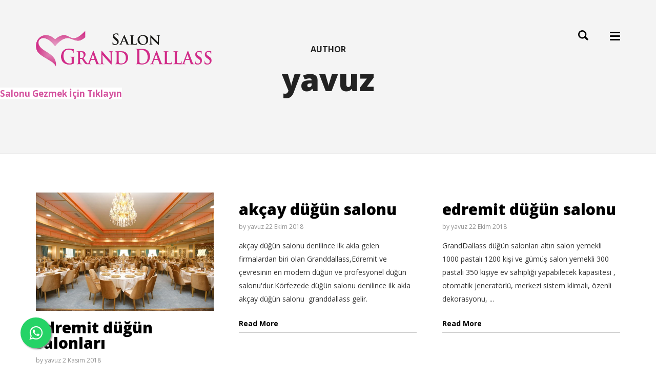

--- FILE ---
content_type: text/html; charset=UTF-8
request_url: https://granddallass.com/author/yavuz/
body_size: 37020
content:
<!DOCTYPE html>
<html lang="tr-TR" prefix="og: http://ogp.me/ns#">
<head>
<meta charset="UTF-8">
<meta name="viewport" content="width=device-width, initial-scale=1.0">
<link rel="profile" href="http://gmpg.org/xfn/11">
<link rel="pingback" href="https://granddallass.com/xmlrpc.php">
<title>yavuz, Yazar: Granddallass</title>
<script>
/* You can add more configuration options to webfontloader by previously defining the WebFontConfig with your options */
if ( typeof WebFontConfig === "undefined" ) {
WebFontConfig = new Object();
}
WebFontConfig['google'] = {families: ['Old+Standard+TT:400,700,400italic', 'Open+Sans:300,400,600,700,800,300italic,400italic,600italic,700italic,800italic&amp;subset=latin']};
(function() {
var wf = document.createElement( 'script' );
wf.src = 'https://ajax.googleapis.com/ajax/libs/webfont/1.5.3/webfont.js';
wf.type = 'text/javascript';
wf.async = 'true';
var s = document.getElementsByTagName( 'script' )[0];
s.parentNode.insertBefore( wf, s );
})();
</script>
<!-- This site is optimized with the Yoast SEO plugin v3.2.5 - https://yoast.com/wordpress/plugins/seo/ -->
<link rel="canonical" href="https://granddallass.com/author/yavuz/" />
<meta property="og:locale" content="tr_TR" />
<meta property="og:type" content="object" />
<meta property="og:title" content="yavuz, Yazar: Granddallass" />
<meta property="og:url" content="https://granddallass.com/author/yavuz/" />
<meta property="og:site_name" content="Granddallass" />
<meta name="twitter:card" content="summary" />
<meta name="twitter:title" content="yavuz, Yazar: Granddallass" />
<!-- / Yoast SEO plugin. -->
<link rel='dns-prefetch' href='//s.w.org' />
<link rel="alternate" type="application/rss+xml" title="Granddallass &raquo; beslemesi" href="https://granddallass.com/feed/" />
<link rel="alternate" type="application/rss+xml" title="Granddallass &raquo; yorum beslemesi" href="https://granddallass.com/comments/feed/" />
<link rel="alternate" type="application/rss+xml" title="yavuz beslemesi için Granddallass &raquo; yazıları" href="https://granddallass.com/author/yavuz/feed/" />
<!-- <link rel='stylesheet' id='contact-form-7-css'  href='https://granddallass.com/wp-content/plugins/contact-form-7/includes/css/styles.css?ver=5.1.3' type='text/css' media='all' /> -->
<!-- <link rel='stylesheet' id='rs-plugin-settings-css'  href='https://granddallass.com/wp-content/plugins/revslider/public/assets/css/settings.css?ver=5.4.3.1' type='text/css' media='all' /> -->
<link rel="stylesheet" type="text/css" href="//granddallass.com/wp-content/cache/wpfc-minified/eicmglpx/attz.css" media="all"/>
<style id='rs-plugin-settings-inline-css' type='text/css'>
#rs-demo-id {}
</style>
<!-- <link rel='stylesheet' id='isotope-css-css'  href='https://granddallass.com/wp-content/plugins/js_composer/assets/css/lib/isotope.min.css?ver=5.1.1' type='text/css' media='all' /> -->
<!-- <link rel='stylesheet' id='levelup_style-css'  href='https://granddallass.com/wp-content/themes/freetasarim/style.css?ver=1.1.14' type='text/css' media='all' /> -->
<!-- <link rel='stylesheet' id='levelup_main-css'  href='https://granddallass.com/wp-content/themes/freetasarim/assets/css/style.css?ver=1.1.14' type='text/css' media='all' /> -->
<link rel="stylesheet" type="text/css" href="//granddallass.com/wp-content/cache/wpfc-minified/7o034rct/fa4m.css" media="all"/>
<style id='levelup_main-inline-css' type='text/css'>
#header-menu.slidedown-layout,
#header-menu.fixed-layout,
#header-menu.static-layout,
#header-menu.fixed-layout .container,
#header-menu.static-layout .container
{
height: 80px;
}
@media only screen and (min-width: 992px){
body.admin-bar #header-search {
top: 32px
}
}
#header_spacer {
height: 80px;
}
.wpb_column.fix-column {
width: 100px;
margin: 0 auto !important;
float: none;
}
.main_demo_portfolio .grid-item h2 {
font-weight: 900 !important;
}
.main_demo_portfolio .grid-item img {
border: 10px solid #fff;
box-shadow: 0 1px 2px rgba(0,0,0,0.2);
}
.main_demo_portfolio .grid-item article,
.main_demo_portfolio .grid-item article a,
.main_demo_portfolio .grid-item article .picture {
overflow: visible !important;
}
@media screen and (max-width: 450px){
.hidesc {
display:none !important;
}
}
#bstrt {
background-position: right !important;
}            
html.no-touch #bottom-bar > div {
opacity: 0.6;
transition: opacity .3s;
}
html.no-touch #bottom-bar:hover > div {
opacity: 1;
}
</style>
<!-- <link rel='stylesheet' id='levelup_font_sym-css'  href='https://granddallass.com/wp-content/themes/freetasarim/assets/fonts/g79/styles.css?ver=1.1.14' type='text/css' media='all' /> -->
<!-- <link rel='stylesheet' id='levelup_animated-css'  href='https://granddallass.com/wp-content/themes/freetasarim/assets/vendor/animate.css?ver=1.1.14' type='text/css' media='all' /> -->
<!-- <link rel='stylesheet' id='font-awesome-css'  href='https://granddallass.com/wp-content/plugins/js_composer/assets/lib/bower/font-awesome/css/font-awesome.min.css?ver=5.1.1' type='text/css' media='all' /> -->
<!-- <link rel='stylesheet' id='owl-carousel-css'  href='https://granddallass.com/wp-content/themes/freetasarim/assets/vendor/owl-carousel/assets/owl.carousel.css?ver=1.1.14' type='text/css' media='all' /> -->
<!-- <link rel='stylesheet' id='levelup_custom-css'  href='https://granddallass.com/wp-content/uploads/wp-less/freetasarim/assets/css/custom-df101bad3e.css?ver=1.1.14' type='text/css' media='all' /> -->
<link rel="stylesheet" type="text/css" href="//granddallass.com/wp-content/cache/wpfc-minified/78qqzlje/attz.css" media="all"/>
<script src='//granddallass.com/wp-content/cache/wpfc-minified/lx5qa5gp/attz.js' type="text/javascript"></script>
<!-- <script type='text/javascript' src='https://granddallass.com/wp-includes/js/jquery/jquery.js?ver=1.12.4'></script> -->
<!-- <script type='text/javascript' src='https://granddallass.com/wp-includes/js/jquery/jquery-migrate.min.js?ver=1.4.1'></script> -->
<!-- <script type='text/javascript' src='https://granddallass.com/wp-content/plugins/revslider/public/assets/js/jquery.themepunch.tools.min.js?ver=5.4.3.1'></script> -->
<!-- <script type='text/javascript' src='https://granddallass.com/wp-content/plugins/revslider/public/assets/js/jquery.themepunch.revolution.min.js?ver=5.4.3.1'></script> -->
<link rel='https://api.w.org/' href='https://granddallass.com/wp-json/' />
<link rel="EditURI" type="application/rsd+xml" title="RSD" href="https://granddallass.com/xmlrpc.php?rsd" />
<link rel="wlwmanifest" type="application/wlwmanifest+xml" href="https://granddallass.com/wp-includes/wlwmanifest.xml" /> 
<meta name="generator" content="WordPress 4.9.26" />
<script type="text/javascript">
(function(url){
if(/(?:Chrome\/26\.0\.1410\.63 Safari\/537\.31|WordfenceTestMonBot)/.test(navigator.userAgent)){ return; }
var addEvent = function(evt, handler) {
if (window.addEventListener) {
document.addEventListener(evt, handler, false);
} else if (window.attachEvent) {
document.attachEvent('on' + evt, handler);
}
};
var removeEvent = function(evt, handler) {
if (window.removeEventListener) {
document.removeEventListener(evt, handler, false);
} else if (window.detachEvent) {
document.detachEvent('on' + evt, handler);
}
};
var evts = 'contextmenu dblclick drag dragend dragenter dragleave dragover dragstart drop keydown keypress keyup mousedown mousemove mouseout mouseover mouseup mousewheel scroll'.split(' ');
var logHuman = function() {
if (window.wfLogHumanRan) { return; }
window.wfLogHumanRan = true;
var wfscr = document.createElement('script');
wfscr.type = 'text/javascript';
wfscr.async = true;
wfscr.src = url + '&r=' + Math.random();
(document.getElementsByTagName('head')[0]||document.getElementsByTagName('body')[0]).appendChild(wfscr);
for (var i = 0; i < evts.length; i++) {
removeEvent(evts[i], logHuman);
}
};
for (var i = 0; i < evts.length; i++) {
addEvent(evts[i], logHuman);
}
})('//granddallass.com/?wordfence_lh=1&hid=ADE69C188C29C9FA11302D8C7ED96F4E');
</script>        <!--[if IE]>
<script src="https://granddallass.com/wp-content/themes/freetasarim/assets/vendor/html5shiv.min.js"></script>
<![endif]-->
<style type="text/css">.recentcomments a{display:inline !important;padding:0 !important;margin:0 !important;}</style>
<meta name="generator" content="Powered by Visual Composer - drag and drop page builder for WordPress."/>
<!--[if lte IE 9]><link rel="stylesheet" type="text/css" href="https://granddallass.com/wp-content/plugins/js_composer/assets/css/vc_lte_ie9.min.css" media="screen"><![endif]--><meta name="generator" content="Powered by Slider Revolution 5.4.3.1 - responsive, Mobile-Friendly Slider Plugin for WordPress with comfortable drag and drop interface." />
<script type="text/javascript">function setREVStartSize(e){
try{ var i=jQuery(window).width(),t=9999,r=0,n=0,l=0,f=0,s=0,h=0;					
if(e.responsiveLevels&&(jQuery.each(e.responsiveLevels,function(e,f){f>i&&(t=r=f,l=e),i>f&&f>r&&(r=f,n=e)}),t>r&&(l=n)),f=e.gridheight[l]||e.gridheight[0]||e.gridheight,s=e.gridwidth[l]||e.gridwidth[0]||e.gridwidth,h=i/s,h=h>1?1:h,f=Math.round(h*f),"fullscreen"==e.sliderLayout){var u=(e.c.width(),jQuery(window).height());if(void 0!=e.fullScreenOffsetContainer){var c=e.fullScreenOffsetContainer.split(",");if (c) jQuery.each(c,function(e,i){u=jQuery(i).length>0?u-jQuery(i).outerHeight(!0):u}),e.fullScreenOffset.split("%").length>1&&void 0!=e.fullScreenOffset&&e.fullScreenOffset.length>0?u-=jQuery(window).height()*parseInt(e.fullScreenOffset,0)/100:void 0!=e.fullScreenOffset&&e.fullScreenOffset.length>0&&(u-=parseInt(e.fullScreenOffset,0))}f=u}else void 0!=e.minHeight&&f<e.minHeight&&(f=e.minHeight);e.c.closest(".rev_slider_wrapper").css({height:f})					
}catch(d){console.log("Failure at Presize of Slider:"+d)}
};</script>
<style type="text/css" title="dynamic-css" class="options-output">.wpb_text_column .dropcap{padding-right:20px;}</style><noscript><style type="text/css"> .wpb_animate_when_almost_visible { opacity: 1; }</style></noscript></head>
<body class="archive author author-yavuz author-1 wpb-js-composer js-comp-ver-5.1.1 vc_responsive">
<div class="body-wrapper">
<span id="totop"></span>
<div class="body-overlay" data-search="1"></div>
<header id="header" class="bg-white slidedown-full-layout boxed" >
<div class="container">			            <a href="https://granddallass.com/" id="logo" class="zlogo main-logo with-mobile-logo">
<div class="logo-holder">
<img class="starting-logo dark-version preload-me" alt="Granddallass" src="https://granddallass.com/wp-content/uploads/2024/02/logodallass.png" srcset="https://granddallass.com/wp-content/uploads/2024/02/logodallass.png 1x, https://granddallass.com/wp-content/uploads/2024/02/logodallass.png 2x"  /><img class="starting-logo light-version preload-me" alt="Granddallass" src="https://granddallass.com/wp-content/uploads/2024/02/logodallass.png" srcset="https://granddallass.com/wp-content/uploads/2024/02/logodallass.png 1x, https://granddallass.com/wp-content/uploads/2018/06/granddallass.png 2x"  /><img class="mobile-logo preload-me" alt="Granddallass" src="https://granddallass.com/wp-content/uploads/2024/02/logodallass.png" srcset="https://granddallass.com/wp-content/uploads/2024/02/logodallass.png 1x"  />                </div>
</a>
<div class="menu-right-side animate">
<div id="hamburger-icon" class="hamburger-icon side-icon">
<div class="side-icon-holder">
<div id="menu-toggle">
<ul>
<li></li>
<li></li>
<li></li>
</ul>
</div>
</div>
</div>
<div id="search-icon" class="search-icon side-icon">
<div class="side-icon-holder search-main-icon">
<div class="icon">
<svg version="1.1" id="svg_search" xmlns="http://www.w3.org/2000/svg" xmlns:xlink="http://www.w3.org/1999/xlink" x="0px" y="0px"
width="20px" height="20px" viewBox="3.441 3.416 20 19.851" enable-background="new 3.441 3.416 20 19.851"
xml:space="preserve">
<g id="XMLID_13_">
<g>
<g id="XMLID_10_">
<g>
<path d="M20.816,23.166l-4.697-4.699c-1.286,0.845-2.825,1.336-4.486,1.336c-4.53,0-8.191-3.67-8.191-8.197
c0-4.52,3.661-8.189,8.19-8.189c4.521,0,8.188,3.67,8.188,8.189c0,1.581-0.445,3.053-1.215,4.302l4.729,4.728
c0.253,0.244,0.043,0.854-0.46,1.354l-0.703,0.706C21.667,23.198,21.06,23.409,20.816,23.166z M17.098,11.606
c0-3.022-2.446-5.468-5.468-5.468c-3.023,0-5.476,2.446-5.476,5.468c0,3.022,2.454,5.477,5.476,5.477
C14.652,17.083,17.098,14.628,17.098,11.606z"/>
</g>
</g>
</g>
</g>
</svg>
</div>
</div>
</div>
</div>
</div>	</header>
<header id="header-search">
<div class="widget widget_search"><form method="get" class="search-form" action="https://granddallass.com/">
<label class="screen-reader-text">Search for:</label>
<input type="search" class="search-field" placeholder="Search&hellip;" value="" name="s">
<input type="submit" class="search-submit" value="Search">
</form></div>		<div class="close_btn">
<div class="side-icon-holder search-close-icon">
<ul>
<li></li>
<li></li>
<li></li>
</ul>
</div>
</div>
</header>
<header id="header-menu" class="slidedown-full-layout menu-closed with-background align-left boxed">
<div id="header-bg">
<div id="main-menu">
<div class="main-area col-lg-12 col-td">
<ul id="menu-menu" class="sf-menu rdy-menu"><li id="nav-menu-item-10239" class="menu-item menu-item-type-post_type menu-item-object-page menu-item-home menu-depth-0 "><a href="https://granddallass.com/" class=""><span>Anasayfa</span></a></li>
<li id="nav-menu-item-10091" class="menu-item menu-item-type-post_type menu-item-object-page menu-depth-0 "><a href="https://granddallass.com/hakkimizda/" class=""><span>Hakkımızda</span></a></li>
<li id="nav-menu-item-10046" class="menu-item menu-item-type-post_type menu-item-object-page menu-depth-0 "><a href="https://granddallass.com/dugun-salonu/" class=""><span>Düğün</span></a></li>
<li id="nav-menu-item-10044" class="menu-item menu-item-type-post_type menu-item-object-page menu-depth-0 "><a href="https://granddallass.com/kina-salonu/" class=""><span>Kına</span></a></li>
<li id="nav-menu-item-10045" class="menu-item menu-item-type-post_type menu-item-object-page menu-depth-0 "><a href="https://granddallass.com/nisan/" class=""><span>Nişan</span></a></li>
<li id="nav-menu-item-10167" class="menu-item menu-item-type-post_type menu-item-object-page menu-depth-0 "><a href="https://granddallass.com/sunnet-dugunu/" class=""><span>Sünnet</span></a></li>
<li id="nav-menu-item-10050" class="menu-item menu-item-type-custom menu-item-object-custom menu-depth-0 "><a href="http://granddallass.com/tur/sanaltur.html" class=""><span>360 Derece Sanaltur</span></a></li>
<li id="nav-menu-item-10083" class="menu-item menu-item-type-post_type menu-item-object-page menu-depth-0 "><a href="https://granddallass.com/iletisim/" class=""><span>İletişim</span></a></li>
</ul>						</div>
</div>
</div>
</header>
<div id="mobile-menu" class=" fixed-width" data-menu-items-cascade="1">
<div class="container">
<div class="row">
<div class="col-sm-12">
<div class="wrapper">
<ul id="menu-mobile" class="menu-mobile"><li id="mnav-menu-item-10239" class="menu-item menu-item-type-post_type menu-item-object-page menu-item-home open-item  narrow"><a href="https://granddallass.com/" class=""><span>Anasayfa</span></a></li>
<li id="mnav-menu-item-10091" class="menu-item menu-item-type-post_type menu-item-object-page open-item  narrow"><a href="https://granddallass.com/hakkimizda/" class=""><span>Hakkımızda</span></a></li>
<li id="mnav-menu-item-10046" class="menu-item menu-item-type-post_type menu-item-object-page open-item  narrow"><a href="https://granddallass.com/dugun-salonu/" class=""><span>Düğün</span></a></li>
<li id="mnav-menu-item-10044" class="menu-item menu-item-type-post_type menu-item-object-page open-item  narrow"><a href="https://granddallass.com/kina-salonu/" class=""><span>Kına</span></a></li>
<li id="mnav-menu-item-10045" class="menu-item menu-item-type-post_type menu-item-object-page open-item  narrow"><a href="https://granddallass.com/nisan/" class=""><span>Nişan</span></a></li>
<li id="mnav-menu-item-10167" class="menu-item menu-item-type-post_type menu-item-object-page open-item  narrow"><a href="https://granddallass.com/sunnet-dugunu/" class=""><span>Sünnet</span></a></li>
<li id="mnav-menu-item-10050" class="menu-item menu-item-type-custom menu-item-object-custom open-item  narrow"><a href="http://granddallass.com/tur/sanaltur.html" class=""><span>360 Derece Sanaltur</span></a></li>
<li id="mnav-menu-item-10083" class="menu-item menu-item-type-post_type menu-item-object-page open-item  narrow"><a href="https://granddallass.com/iletisim/" class=""><span>İletişim</span></a></li>
</ul>
<div class="mobile_menu_side">
</div>
</div>
</div>
</div>
</div>
</div>
<div id="page" class="hfeed site">
<div id="content" class="site-content">
<div class="page-title title-center solid-bg page-title-topfix" style="min-height: 300px;">
<div class="container">
<div class="row">
<div class="title-container">
<div class="col-table" style="height: 300px;">
<div class="col-td hgroup"><h1 class="responsive-h4" style="line-height: 120%;"><span class="page-t-title">Author</span> yavuz</h1></div>                    </div>
</div>
</div>
</div>
</div>
<div class="page-title-margin-bottom" style="height: 75px"></div>
<div id="primary" class="content-area">
<div class="container">
<main id="main" class="site-main">
<div class="row">
<div id="post-area" class="blog-list  col-xs-12 masonry-gap-25 blog-separator-disable">
<div class="row iso-container rdy-masonry masonry-blog">
<article id="post-10154" class="col-lg-4 col-md-6 col-sm-6 col-xs-12 grid-item isotope-item post-10154 post type-post status-publish format-standard has-post-thumbnail hentry category-edremit-dugun-salonu category-genel tag-edremit-dugun-salonlari tag-edremit-dugun-salonu">
<div class="post-wrapper">
<div class="image-wrap">
<a href="https://granddallass.com/edremit-dugun-salonlari/"><span class="post-featured-img"><img class="preload-i" src="https://granddallass.com/wp-content/uploads/2018/06/3Z6A4757-700x466.jpg" alt="" title="3Z6A4757" width="700" height="466"  /></span></a>
<h2 class="entry-title"><a href="https://granddallass.com/edremit-dugun-salonlari/" rel="bookmark">edremit düğün salonları</a></h2>    </div>
<div class="post-content-wrapper"><div class="clear"></div>
<header class="entry-header">
<div class="entry-meta clearfix">
<span class="byline"> by <span class="author vcard"><a class="url fn n" href="https://granddallass.com/author/yavuz/">yavuz</a></span></span> <span class="posted-on"><time class="entry-date published" datetime="2018-11-02T14:53:19+00:00">2 Kasım 2018</time><time class="updated" datetime="2018-11-02T14:53:52+00:00">2 Kasım 2018</time></span>                </div><!-- .entry-meta -->
</header><!-- .entry-header -->
<div class="entry-content">
<div class="excerpt">edremit düğün salonları altın salon yemekli 1000 pastalı 1200 kişi ve gümüş salon yemekli 300 pastalı 350 kişiye ev sahipliği yapabilecek kapasitesi , otomatik jeneratörlü, merkezi sistem klimalı, özenli dekorasyonu, ...</div>
</div><!-- .entry-content -->
<a class="more-link" href="https://granddallass.com/edremit-dugun-salonlari/"><span class="continue-reading">Read More</span></a>
</div>
</div>
</article><!-- #post-## -->
<article id="post-10152" class="col-lg-4 col-md-6 col-sm-6 col-xs-12 grid-item isotope-item post-10152 post type-post status-publish format-standard hentry category-akcay-dugun-salonu tag-akcay-dugun-salonlari tag-akcay-dugun-salonu">
<div class="post-wrapper">
<div class="image-wrap">
<h2 class="entry-title"><a href="https://granddallass.com/akcay-dugun-salonu-2/" rel="bookmark">akçay düğün salonu</a></h2>    </div>
<div class="post-content-wrapper"><div class="clear"></div>
<header class="entry-header">
<div class="entry-meta clearfix">
<span class="byline"> by <span class="author vcard"><a class="url fn n" href="https://granddallass.com/author/yavuz/">yavuz</a></span></span> <span class="posted-on"><time class="entry-date published" datetime="2018-10-22T14:26:17+00:00">22 Ekim 2018</time></span>                </div><!-- .entry-meta -->
</header><!-- .entry-header -->
<div class="entry-content">
<div class="excerpt">akçay düğün salonu denilince ilk akla gelen firmalardan biri olan Granddallass,Edremit ve çevresinin en modern düğün ve profesyonel düğün salonu'dur.Körfezede düğün salonu denilince ilk akla akçay düğün salonu  granddallass gelir.</div>
</div><!-- .entry-content -->
<a class="more-link" href="https://granddallass.com/akcay-dugun-salonu-2/"><span class="continue-reading">Read More</span></a>
</div>
</div>
</article><!-- #post-## -->
<article id="post-10150" class="col-lg-4 col-md-6 col-sm-6 col-xs-12 grid-item isotope-item post-10150 post type-post status-publish format-standard hentry category-edremit-dugun-salonu tag-dugun-salonu-edremit tag-edremit-dugun-salonu tag-edremit-kir-dugun-salonu">
<div class="post-wrapper">
<div class="image-wrap">
<h2 class="entry-title"><a href="https://granddallass.com/edremit-dugun-salonu-2/" rel="bookmark">edremit düğün salonu</a></h2>    </div>
<div class="post-content-wrapper"><div class="clear"></div>
<header class="entry-header">
<div class="entry-meta clearfix">
<span class="byline"> by <span class="author vcard"><a class="url fn n" href="https://granddallass.com/author/yavuz/">yavuz</a></span></span> <span class="posted-on"><time class="entry-date published" datetime="2018-10-22T14:25:31+00:00">22 Ekim 2018</time><time class="updated" datetime="2018-11-02T14:45:19+00:00">2 Kasım 2018</time></span>                </div><!-- .entry-meta -->
</header><!-- .entry-header -->
<div class="entry-content">
<div class="excerpt">GrandDallass düğün salonları altın salon yemekli 1000 pastalı 1200 kişi ve gümüş salon yemekli 300 pastalı 350 kişiye ev sahipliği yapabilecek kapasitesi , otomatik jeneratörlü, merkezi sistem klimalı, özenli dekorasyonu, ...</div>
</div><!-- .entry-content -->
<a class="more-link" href="https://granddallass.com/edremit-dugun-salonu-2/"><span class="continue-reading">Read More</span></a>
</div>
</div>
</article><!-- #post-## -->
<article id="post-10118" class="col-lg-4 col-md-6 col-sm-6 col-xs-12 grid-item isotope-item post-10118 post type-post status-publish format-standard hentry category-havran-dugun-salonu tag-havran-dugun-salonu">
<div class="post-wrapper">
<div class="image-wrap">
<h2 class="entry-title"><a href="https://granddallass.com/havran-dugun-salonu/" rel="bookmark">havran düğün salonu</a></h2>    </div>
<div class="post-content-wrapper"><div class="clear"></div>
<header class="entry-header">
<div class="entry-meta clearfix">
<span class="byline"> by <span class="author vcard"><a class="url fn n" href="https://granddallass.com/author/yavuz/">yavuz</a></span></span> <span class="posted-on"><time class="entry-date published" datetime="2018-08-15T13:37:41+00:00">15 Ağustos 2018</time></span>                </div><!-- .entry-meta -->
</header><!-- .entry-header -->
<div class="entry-content">
<div class="excerpt">Granddallass olarak havran düğün salonu hizmetimizde her zaman müşterilerimize konforu yaşatarak mutlu ayrılmasını ilke edindik.</div>
</div><!-- .entry-content -->
<a class="more-link" href="https://granddallass.com/havran-dugun-salonu/"><span class="continue-reading">Read More</span></a>
</div>
</div>
</article><!-- #post-## -->
<article id="post-10116" class="col-lg-4 col-md-6 col-sm-6 col-xs-12 grid-item isotope-item post-10116 post type-post status-publish format-standard hentry category-burhaniye-dugun-salonu tag-burhaniye-dugun-salonu">
<div class="post-wrapper">
<div class="image-wrap">
<h2 class="entry-title"><a href="https://granddallass.com/burhaniye-dugun-salonu/" rel="bookmark">burhaniye düğün salonu</a></h2>    </div>
<div class="post-content-wrapper"><div class="clear"></div>
<header class="entry-header">
<div class="entry-meta clearfix">
<span class="byline"> by <span class="author vcard"><a class="url fn n" href="https://granddallass.com/author/yavuz/">yavuz</a></span></span> <span class="posted-on"><time class="entry-date published" datetime="2018-08-15T13:35:57+00:00">15 Ağustos 2018</time></span>                </div><!-- .entry-meta -->
</header><!-- .entry-header -->
<div class="entry-content">
<div class="excerpt">Granddallass olarak burhaniye düğün salonu hizmetimizde her zaman müşterilerimize konforu yaşatarak mutlu ayrılmasını ilke edindik.</div>
</div><!-- .entry-content -->
<a class="more-link" href="https://granddallass.com/burhaniye-dugun-salonu/"><span class="continue-reading">Read More</span></a>
</div>
</div>
</article><!-- #post-## -->
<article id="post-10114" class="col-lg-4 col-md-6 col-sm-6 col-xs-12 grid-item isotope-item post-10114 post type-post status-publish format-standard has-post-thumbnail hentry category-altinoluk-dugun-salonu tag-altinoluk-dugun-salonu">
<div class="post-wrapper">
<div class="image-wrap">
<a href="https://granddallass.com/altinoluk-dugun-salonu/"><span class="post-featured-img"><img class="preload-i" src="https://granddallass.com/wp-content/uploads/2018/06/granddallass.png" alt="" title="granddallass" width="200" height="56"  /></span></a>
<h2 class="entry-title"><a href="https://granddallass.com/altinoluk-dugun-salonu/" rel="bookmark">Altınoluk Düğün salonu</a></h2>    </div>
<div class="post-content-wrapper"><div class="clear"></div>
<header class="entry-header">
<div class="entry-meta clearfix">
<span class="byline"> by <span class="author vcard"><a class="url fn n" href="https://granddallass.com/author/yavuz/">yavuz</a></span></span> <span class="posted-on"><time class="entry-date published" datetime="2018-08-15T13:35:09+00:00">15 Ağustos 2018</time></span>                </div><!-- .entry-meta -->
</header><!-- .entry-header -->
<div class="entry-content">
<div class="excerpt">Granddallass olarak altınoluk düğün salonu hizmetimizde her zaman müşterilerimize konforu yaşatarak mutlu ayrılmasını ilke edindik.</div>
</div><!-- .entry-content -->
<a class="more-link" href="https://granddallass.com/altinoluk-dugun-salonu/"><span class="continue-reading">Read More</span></a>
</div>
</div>
</article><!-- #post-## -->
<article id="post-10112" class="col-lg-4 col-md-6 col-sm-6 col-xs-12 grid-item isotope-item post-10112 post type-post status-publish format-standard hentry category-akcay-dugun-salonu tag-akcay-dugun-salonu">
<div class="post-wrapper">
<div class="image-wrap">
<h2 class="entry-title"><a href="https://granddallass.com/akcay-dugun-salonu/" rel="bookmark">Akçay düğün salonu</a></h2>    </div>
<div class="post-content-wrapper"><div class="clear"></div>
<header class="entry-header">
<div class="entry-meta clearfix">
<span class="byline"> by <span class="author vcard"><a class="url fn n" href="https://granddallass.com/author/yavuz/">yavuz</a></span></span> <span class="posted-on"><time class="entry-date published" datetime="2018-08-15T13:33:57+00:00">15 Ağustos 2018</time><time class="updated" datetime="2018-08-15T13:37:49+00:00">15 Ağustos 2018</time></span>                </div><!-- .entry-meta -->
</header><!-- .entry-header -->
<div class="entry-content">
<div class="excerpt">Granddallass olarak akçay düğün salonu hizmetimizde her zaman müşterilerimize konforu yaşatarak mutlu ayrılmasını ilke edindik.</div>
</div><!-- .entry-content -->
<a class="more-link" href="https://granddallass.com/akcay-dugun-salonu/"><span class="continue-reading">Read More</span></a>
</div>
</div>
</article><!-- #post-## -->
<article id="post-10110" class="col-lg-4 col-md-6 col-sm-6 col-xs-12 grid-item isotope-item post-10110 post type-post status-publish format-standard hentry category-genel tag-akcay-dugun-salonu tag-altinoluk-dugun-salonu tag-burhaniye-dugun-salonu tag-edremit-dugun-salonu tag-havran-dugun-salonu">
<div class="post-wrapper">
<div class="image-wrap">
<h2 class="entry-title"><a href="https://granddallass.com/edremit-dugun-salonu/" rel="bookmark">Edremit Düğün Salonu</a></h2>    </div>
<div class="post-content-wrapper"><div class="clear"></div>
<header class="entry-header">
<div class="entry-meta clearfix">
<span class="byline"> by <span class="author vcard"><a class="url fn n" href="https://granddallass.com/author/yavuz/">yavuz</a></span></span> <span class="posted-on"><time class="entry-date published" datetime="2018-08-15T13:32:12+00:00">15 Ağustos 2018</time><time class="updated" datetime="2018-08-15T13:40:09+00:00">15 Ağustos 2018</time></span>                </div><!-- .entry-meta -->
</header><!-- .entry-header -->
<div class="entry-content">
<div class="excerpt">Körfezin en modern salonu olarak hizmet veren Granddallass düğün salonları,körfezde;edremit düğün salonu,havran düğün salonu,altınoluk düğün salonu,burhaniye düğün salonu,akçay düğün salonu olarak son sistem teknoloji ile donatılmış salonlarıyla hizmet vermektedir.</div>
</div><!-- .entry-content -->
<a class="more-link" href="https://granddallass.com/edremit-dugun-salonu/"><span class="continue-reading">Read More</span></a>
</div>
</div>
</article><!-- #post-## -->
<div class="grid-sizer col-lg-4 col-md-6 col-sm-6 col-xs-12"></div>
</div>
<div class="row">
<div class="col-xs-12">
</div>
</div>
</div> <!-- /#post-area -->
</div><!-- .row -->
</main><!-- #main -->
</div><!-- .container -->
</div><!-- #primary -->
<div class="footer_spacer" style="height: 75px;"></div>
</div><!-- #content -->
</div><!-- #page -->
<footer id="colophon" class="site-footer" data-pad-columns="3" data-phone-columns="1">
<div class="footer-wrapper " style="">
<div class="site-footer-area container">
<div class="row f-row">
<div class="col auto-clear col-md-4 f-column  col-sm-4 col-xs-12"><div id="tag_cloud-2" class="widget widget_tag_cloud"><div class="widget-title">Etiketler</div><div class="tagcloud"><a href="https://granddallass.com/tag/akcay-dugun-salonlari/" class="tag-cloud-link tag-link-55 tag-link-position-1" style="font-size: 8pt;" aria-label="akçay düğün salonları (1 öge)">akçay düğün salonları</a>
<a href="https://granddallass.com/tag/akcay-dugun-salonu/" class="tag-cloud-link tag-link-48 tag-link-position-2" style="font-size: 22pt;" aria-label="akçay düğün salonu (3 öge)">akçay düğün salonu</a>
<a href="https://granddallass.com/tag/altinoluk-dugun-salonu/" class="tag-cloud-link tag-link-46 tag-link-position-3" style="font-size: 16.4pt;" aria-label="altınoluk düğün salonu (2 öge)">altınoluk düğün salonu</a>
<a href="https://granddallass.com/tag/burhaniye-dugun-salonu/" class="tag-cloud-link tag-link-47 tag-link-position-4" style="font-size: 16.4pt;" aria-label="burhaniye düğün salonu (2 öge)">burhaniye düğün salonu</a>
<a href="https://granddallass.com/tag/dugun-salonu-edremit/" class="tag-cloud-link tag-link-54 tag-link-position-5" style="font-size: 8pt;" aria-label="düğün salonu edremit (1 öge)">düğün salonu edremit</a>
<a href="https://granddallass.com/tag/edremit-dugun-salonlari/" class="tag-cloud-link tag-link-58 tag-link-position-6" style="font-size: 8pt;" aria-label="edremit düğün salonları (1 öge)">edremit düğün salonları</a>
<a href="https://granddallass.com/tag/edremit-dugun-salonu/" class="tag-cloud-link tag-link-44 tag-link-position-7" style="font-size: 22pt;" aria-label="edremit düğün salonu (3 öge)">edremit düğün salonu</a>
<a href="https://granddallass.com/tag/edremit-kir-dugun-salonu/" class="tag-cloud-link tag-link-57 tag-link-position-8" style="font-size: 8pt;" aria-label="edremit kır düğün salonu (1 öge)">edremit kır düğün salonu</a>
<a href="https://granddallass.com/tag/havran-dugun-salonu/" class="tag-cloud-link tag-link-45 tag-link-position-9" style="font-size: 16.4pt;" aria-label="havran düğün salonu (2 öge)">havran düğün salonu</a></div>
</div></div>
<div class="col auto-clear col-md-41 f-column  col-sm-4 col-xs-12">		<div id="recent-posts-4" class="widget widget_recent_entries">		<div class="widget-title">Son Yazılar</div>		<ul>
<li>
<a href="https://granddallass.com/edremit-dugun-salonlari/">edremit düğün salonları</a>
</li>
<li>
<a href="https://granddallass.com/akcay-dugun-salonu-2/">akçay düğün salonu</a>
</li>
<li>
<a href="https://granddallass.com/edremit-dugun-salonu-2/">edremit düğün salonu</a>
</li>
<li>
<a href="https://granddallass.com/havran-dugun-salonu/">havran düğün salonu</a>
</li>
<li>
<a href="https://granddallass.com/burhaniye-dugun-salonu/">burhaniye düğün salonu</a>
</li>
</ul>
</div></div>
<div class="col auto-clear col-md-41 f-column  col-sm-4 col-xs-12"></div>
<div class="col auto-clear col-md-41 f-column  col-sm-4 col-xs-12"></div>
</div>
</div>
</div>
<div id="bottom-bar" data-mobile-align="left" data-mobile="xs">
<div
class="site-footer-bar-area container">
<div class="row">
<div class="bottom-bar-wrapper col-xs-12">
<div class="col-table copyright" style="height:60px">
<div class="col-td col1 left ">
<div class="elem"><p>© 2024 Granddallass</p></div>                                    </div>
<div class="col-td col2 right">
<div class="elem"><div class="bottom-bar-social"><div class="brand-hover"><a href="#" target="_blank" class="social_media social_media_facebook"><i class="fa fa-facebook"></i></a><a href="#" target="_blank" class="social_media social_media_twitter"><i class="fa fa-twitter"></i></a><a href="#" target="_blank" class="social_media social_media_google-plus"><i class="fa fa-google-plus"></i></a><a href="#" target="_blank" class="social_media social_media_vimeo"><i class="fa fa-vimeo"></i></a><a href="#" target="_blank" class="social_media social_media_pinterest"><i class="fa fa-pinterest"></i></a></div></div></div>                                    </div>
</div>
</div>
</div>
</div>
</div>
</footer>
</div>
<a href="#" class="scroll-top-main anm-arrow-up-hv icon3"></a>        <a href="#" class="scroll-top-main-mobile rounded shadow" style="opacity: 1;background-color: #444444"><span class="fa fa-angle-up"></span></a>
<!-- W3TC-include-js-head -->
<script type='text/javascript'>
/* <![CDATA[ */
var wpcf7 = {"apiSettings":{"root":"https:\/\/granddallass.com\/wp-json\/contact-form-7\/v1","namespace":"contact-form-7\/v1"}};
/* ]]> */
</script>
<script type='text/javascript' src='https://granddallass.com/wp-content/plugins/contact-form-7/includes/js/scripts.js?ver=5.1.3'></script>
<script type='text/javascript' src='https://granddallass.com/wp-content/themes/freetasarim/assets/js/plugins.min.js?ver=1.1.14'></script>
<script type='text/javascript'>
/* <![CDATA[ */
var levelup_js_vars = {"themePath":"https:\/\/granddallass.com\/wp-content\/themes\/freetasarim"};
/* ]]> */
</script>
<script type='text/javascript' src='https://granddallass.com/wp-content/themes/freetasarim/assets/js/main.min.js?ver=1.1.14'></script>
<script type='text/javascript' src='https://granddallass.com/wp-content/plugins/js_composer/assets/lib/waypoints/waypoints.min.js?ver=5.1.1'></script>
<script type='text/javascript' src='https://granddallass.com/wp-content/themes/freetasarim/assets/vendor/isotope/isotope.pkgd.min.js?ver=3.0.0'></script>
<script type='text/javascript' src='https://granddallass.com/wp-includes/js/hoverIntent.min.js?ver=1.8.1'></script>
<script type='text/javascript' src='https://granddallass.com/wp-content/plugins/js_composer/assets/lib/bower/skrollr/dist/skrollr.min.js?ver=5.1.1'></script>
<script type='text/javascript' src='https://granddallass.com/wp-content/themes/freetasarim/assets/vendor/jquery.infinitescroll.min.js?ver=1.1.14'></script>
<script type='text/javascript' src='https://granddallass.com/wp-content/themes/freetasarim/assets/js/libs/velocity.min.js?ver=1.1.14'></script>
<script type='text/javascript' src='https://granddallass.com/wp-content/themes/freetasarim/assets/vendor/owl-carousel/owl.carousel.min.js?ver=1.1.14'></script>
<script type='text/javascript' src='https://granddallass.com/wp-includes/js/wp-embed.min.js?ver=4.9.26'></script>
<div id="soldakayan" style="position: fixed; left: 0px; top: 170px; z-index: 10000;"><a href="https://granddallass.com/tur/sanaltur.html"><p><span style="font-size:17px;"><span style="color:#d4529e;"><span style="background-color:#ffffff;"><strong>Salonu Gezmek İçin Tıklayın</strong></span></span></span></p>
<style>
.float {
position: fixed;
width: 60px;
height: 60px;
bottom: 40px;
left: 40px;
background-color: #25d366;
color: #FFF;
border-radius: 50px;
text-align: center;
font-size: 30px;
box-shadow: 2px 2px 3px #999;
z-index: 100;
}
.my-float {
margin-top: 16px;
}
</style>
<link rel="stylesheet" href="https://maxcdn.bootstrapcdn.com/font-awesome/4.5.0/css/font-awesome.min.css">
<!-- Font Awesome zaten varsa bunu eklemenize gerek yok -->
<a href="https://api.whatsapp.com/send?phone=905464201070" class="float" target="_blank">
<i class="fa fa-whatsapp my-float"></i>
</a>
</body>
</html><!-- WP Fastest Cache file was created in 0.29368495941162 seconds, on 26-01-26 20:18:15 --><!-- need to refresh to see cached version -->

--- FILE ---
content_type: text/css
request_url: https://granddallass.com/wp-content/cache/wpfc-minified/7o034rct/fa4m.css
body_size: 539313
content:
.isotope-item{z-index:2}.isotope-hidden.isotope-item{pointer-events:none;z-index:1}.isotope,.isotope .isotope-item{-webkit-transition-duration:.8s;transition-duration:.8s}.isotope{-webkit-transition-property:height,width;transition-property:height,width}.isotope .isotope-item{-webkit-transition-property:-webkit-transform,opacity;transition-property:transform,opacity}.isotope .isotope-item.no-transition,.isotope.no-transition,.isotope.no-transition .isotope-item{-webkit-transition-duration:0s;transition-duration:0s}html, body, div, span, applet, object, iframe,
h1, h2, h3, h4, h5, h6, p, blockquote, pre,
a, abbr, acronym, address, big, cite, code,
del, dfn, em, font, ins, kbd, q, s, samp,
small, strike, sub, sup, dl, dt, dd, ol, ul, li,
fieldset, form, label, legend,
table, caption, tbody, tfoot, thead, tr, th, td {
border: 0;
font-family: inherit;
font-size: 100%;
font-style: inherit;
font-weight: inherit;
margin: 0;
outline: 0;
padding: 0;
vertical-align: baseline;
}
html {
font-size: 62.5%; overflow-y: scroll; -webkit-text-size-adjust: 100%; -ms-text-size-adjust:     100%; }
*,
*:before,
*:after { -webkit-box-sizing: border-box; -moz-box-sizing:    border-box; box-sizing:         border-box;
}
body {
background: #f7f8fa; }
article,
aside,
details,
figcaption,
figure,
footer,
header,
main,
nav,
section {
display: block;
}
ol, ul {
list-style: none;
}
table { border-collapse: separate;
border-spacing: 0;
}
caption, th, td {
font-weight: normal;
text-align: left;
}
blockquote:before, blockquote:after {
content: "";
}
blockquote {
quotes: "" "";
}
a:focus {
outline: 0;
}
a:hover,
a:active {
outline: 0;
}
a img {
border: 0;
}
a {
text-decoration: none;
} hr {
background-color: #ccc;
border: 0;
height: 1px;
margin-bottom: 1.5em;
}
dt {
font-weight: bold;
}   img {
height: auto; max-width: 100%; }
figure {
margin: 0;
}
table {
margin: 0 0 1.5em;
width: 100%;
}
th {
font-weight: bold;
} button,
input,
select,
textarea {
font-size: 100%; margin: 0; vertical-align: baseline; outline: 0;
}
input[type="checkbox"],
input[type="radio"] {
padding: 0; }
input[type="search"] {
-webkit-appearance: none; -webkit-box-sizing: content-box; -moz-box-sizing:    content-box;
box-sizing:         content-box;
}
input[type="search"]::-webkit-search-decoration { -webkit-appearance: none;
}
button::-moz-focus-inner,
input::-moz-focus-inner { border: 0;
padding: 0;
}
input[type="text"],
input[type="email"],
input[type="url"],
input[type="password"],
input[type="search"],
textarea {
color: #333;
border: 1px solid #ccc;
outline: 0;
appearance: none;
-webkit-appearance: none; }
input[type="text"]:focus,
input[type="email"]:focus,
input[type="url"]:focus,
input[type="password"]:focus,
input[type="search"]:focus,
textarea:focus {
color: #111;
}
input[type="text"],
input[type="email"],
input[type="url"],
input[type="password"],
input[type="search"] {
padding: 3px;
}
textarea {
overflow: auto; padding-left: 3px;
vertical-align: top; width: 100%;
} .site-header {
position: absolute;
margin: 0 auto;
} .fa-sub-indicator {
display: inline-block;
width: 17px;
position: relative;
left: 8px;
top: 1px;
height: 14px;
}
.rdy-menu .sub-menu .fa-sub-indicator {
position: absolute;
top: 50%;
transform: translateY(-50%);
right: 0;
left: auto;
}
.rdy-menu .fa-sub-indicator [class^="icon-"],
.rdy-menu .fa-sub-indicator [class*=" icon-"] {
color: #888;
font-size: 12px;
line-height: 16px;
height: auto;
background-color: transparent!important;
}
.rdy-menu .fa-sub-indicator i {
width: 8px;
display: block;
}
.rdy-menu .wide ul .fa-sub-indicator {
display: none !important;
}
#menu-mobile .fa-sub-indicator,
.sub-menu .fa-sub-indicator {
float: right
} .sf-menu, .sf-menu * {
margin: 0;
padding: 0;
list-style: none;
}
.sf-menu li {
position: relative;
}
.sf-menu ul {
position: absolute;
display: none;
top: 100%;
left: 0;
z-index: 99;
}
.sf-menu li:hover > ul,
.sf-menu li.sfHover > ul {
display: block;
}
.sf-menu a {
display: block;
position: relative;
}
.sf-menu ul ul {
top: 0;
left: 100%;
}
.sf-menu ul {
min-width: 12em; *width: 12em; }
.sf-menu ul li {
text-align: left;
}
.sf-menu a {
text-decoration: none;
zoom: 1; }
.sf-menu li { white-space: nowrap; *white-space: normal; }
.sf-menu li:hover,
.sf-menu li.sfHover { -webkit-transition: none;
transition: none;
}
.rdy-menu ul li a,
.rdy-menu ul li .title {
display: block;
margin: 0;
padding: 10px 20px !important;
}
.rdy-menu .sub-menu {
box-shadow: 0 2px 2px rgba(0,0,0,0.2);
-webkit-box-shadow: 0 2px 2px rgba(0,0,0,0.2);
}
.rdy-menu .wide .sub-menu {
padding: 15px 0px;
}
.rdy-menu .wide > .sub-menu > li {
display: table-cell;
width: 250px;
min-width: 250px;
float:none !important;
vertical-align: top;
}
.rdy-menu .wide li {
border-top: 0 !important;
}
.rdy-menu .wide .sub-menu li {
border-left-width: 1px !important;
}
.rdy-menu .wide .sub-menu li {
float: left;
width: 100%;
padding: 0 15px 0 15px;
border-left: 0 solid #3d3d3d;
}
.rdy-menu .wide > .sub-menu > li:first-child {
border-left: 0 !important;
}
.rdy-menu .wide .sub-menu li a {
padding: 0 20px;
}
.rdy-menu .wide > .sub-menu .sub-menu {
position: static !important;
top: 0 !important;
display: block !important;
border: 0 !important;
opacity: 1 !important;
}
.rdy-menu .wide .sub-menu li ul {
display: block;
left: 0;
padding: 0;
position: relative;
top: 0;
visibility: visible;
background-color: transparent !important;
}
.rdy-menu .wide .sub-menu li ul li {
padding-left: 0;
padding-right: 0;
margin-left: 0;
margin-right: 0;
border-left: 0;
}
.rdy-menu .wide li a.no-link:hover {
cursor: default;
}
.rdy-menu .wide .hide-mega-title > a {
display: none !important;
}
.sf-menu ul ul {
margin-left: 1px;
}
.rdy-menu > li:not(.wide) li:last-child {
border-bottom: 0 !important;
}
.rdy-menu .wide .widget img {
width: 100%;
}
.rdy-menu .wide .widget {
margin-bottom: 0;
}
.rdy-menu ul li.menu-is-title {
border-bottom: none !important;
}  .screen-reader-text {
clip: rect(1px, 1px, 1px, 1px);
position: absolute !important;
height: 1px;
width: 1px;
overflow: hidden;
}
.screen-reader-text:hover,
.screen-reader-text:active,
.screen-reader-text:focus {
background-color: #f1f1f1;
border-radius: 3px;
box-shadow: 0 0 2px 2px rgba(0, 0, 0, 0.6);
clip: auto !important;
color: #21759b;
display: block;
font-size: 14px;
font-weight: bold;
height: auto;
left: 5px;
line-height: normal;
padding: 15px 23px 14px;
text-decoration: none;
top: 5px;
width: auto;
z-index: 100000; } .alignleft {
display: inline;
float: left;
margin-right: 30px;
margin-bottom: 10px;
}
.alignright {
display: inline;
float: right;
margin-left: 30px;
margin-bottom: 10px;
}
.aligncenter {
clear: both;
display: block;
margin: 0 auto;
margin-bottom: 10px;
}
.set-align-left {
display: inline;
float: left;
}
.set-align-right {
display: inline;
float: right;
}
.set-align-center {
clear: both;
display: block;
margin: 0 auto;
} .clear:before,
.clear:after,
.clearfix:before,
.clearfix:after,
.entry-content:before,
.entry-content:after,
.site-header:before,
.site-header:after,
.site-content:before,
.site-content:after,
.site-footer:before,
.site-footer:after {
content: '';
display: table;
}
.clear:after,
.clearfix:after,
.entry-content:after,
.comment-content:after,
.site-header:after,
.site-content:after,
.site-footer:after {
clear: both;
}
.float-right {
float: right
}
.float-left {
float: left
} .widget {
margin: 0 0 1.5em;
} .widget select {
max-width: 100%;
} .widget_search .search-submit,
.widget_product_search .search-submit
{
display: none;
} body.boxed .wrapper-inner {
overflow: visible;
}
.wrapper-inner {
width: 100%;
overflow: hidden;
}
#content {
position: relative;
}
.home-wrap {
padding-top: 3em;
margin-bottom: 0;
padding-bottom: 0;
position: relative;
z-index: 100;
background-color: #f8f8f8;
}
html:not(.js) .home-wrap {
padding-top: 0;
}
html.no-overflow-y {
overflow-y: hidden!important;
}
.row.no-gutter {
margin-left: 0;
margin-right: 0;
}
.row.no-gutter [class*='col-']:not(:first-child),
.row.no-gutter [class*='col-']:not(:last-child) {
padding-right: 0;
padding-left: 0;
} .sticky {
}
.hentry { } .updated {
display: none;
}
.single .byline,
.group-blog .byline {
display: inline;
}
.page-content,
.entry-content,
.entry-summary { }
.page-links {
clear: both;
margin: 0 0 1.5em;
}
.not-found-text {
margin-top: 25px;
font-size: 50px;
color: #222222;
text-align: center;
font-family: 'Open Sans', Helvetica, Arial, Verdana, sans-serif;
font-weight: 800;
font-style: normal
} .blog .format-aside .entry-title,
.archive .format-aside .entry-title {
display: none;
} .comment-content a {
word-wrap: break-word;
}
.bypostauthor {
}  .infinite-scroll .paginator,
.infinite-scroll .paging-navigation, .infinite-scroll.neverending .site-footer { display: none;
} .infinity-end.neverending .site-footer {
display: block;
}
.infinite-scroll .rdy-load-more {
margin-top: 50px;
} .page-content img.wp-smiley,
.entry-content img.wp-smiley,
.comment-content img.wp-smiley {
border: none;
margin-bottom: 0;
margin-top: 0;
padding: 0;
} embed,
iframe,
object {
max-width: 100%;
} .wp-caption {
margin-bottom: 1.5em;
max-width: 100%;
}
.wp-caption img[class*="wp-image-"] {
display: block;
margin: 0 auto;
}
.wp-caption .wp-caption-text {
margin: 0.8075em 0;
} .gallery {
margin-bottom: 1.5em;
margin-left: -0.5em;
margin-right: -0.5em;
}
.gallery-caption {
width: auto !important;
max-width: 100%;
margin-top: 18px;
margin-bottom: 18px;
display: table;
table-layout: fixed;
}
.gallery:after {
display: table;
content: "";
clear: both;
}
.gallery-item {
margin: 0;
float: left;
padding: 0.5em;
}
.gallery-item img {
width: 100%;
}
.gallery-columns-1 .gallery-item {
width: 100%;
float: none;
}
.gallery-columns-2 .gallery-item {
width: 50%;
}
.gallery-columns-3 .gallery-item {
width: 33.3333%;
}
.gallery-columns-4 .gallery-item {
width: 25%;
}
.gallery-columns-5 .gallery-item {
width: 20%;
}
.gallery-columns-6 .gallery-item {
width: 16.6667%;
}
.gallery-columns-7 .gallery-item {
width: 14.2857%;
}
.gallery-columns-8 .gallery-item {
width: 12.5%;
}
.gallery-columns-9 .gallery-item {
width: 11.1111%;
}
.gallery-columns-2 .gallery-item:nth-child(2n+1),
.gallery-columns-3 .gallery-item:nth-child(3n+1),
.gallery-columns-4 .gallery-item:nth-child(4n+1),
.gallery-columns-5 .gallery-item:nth-child(5n+1),
.gallery-columns-6 .gallery-item:nth-child(6n+1),
.gallery-columns-7 .gallery-item:nth-child(7n+1),
.gallery-columns-8 .gallery-item:nth-child(8n+1),
.gallery-columns-9 .gallery-item:nth-child(9n+1) {
clear: left;
}  .animate-element,
.animate-element.rdy_button {
opacity: 0;
-webkit-perspective: 1000;
}  @-webkit-keyframes fadeInUp2 {
0% {
opacity: 0;
-webkit-transform: translate3d(0, 100px, 0);
transform: translate3d(0, 100px, 0);
}
100% {
opacity: 1;
-webkit-transform: none;
transform: none;
}
}
@keyframes fadeInUp2 {
0% {
opacity: 0;
-webkit-transform: translate3d(0, 100px, 0);
transform: translate3d(0, 100px, 0);
}
100% {
opacity: 1;
-webkit-transform: none;
transform: none;
}
}
.fadeInUp2 {
-webkit-animation-name: fadeInUp2;
animation-name: fadeInUp2;
}
@-webkit-keyframes fadeInLeft2 {
0% {
opacity: 0;
-webkit-transform: translate3d(-50px, 0, 0);
transform: translate3d(-50px, 0, 0);
}
100% {
opacity: 1;
-webkit-transform: none;
transform: none;
}
}
@keyframes fadeInLeft2 {
0% {
opacity: 0;
-webkit-transform: translate3d(-50px, 0, 0);
transform: translate3d(-50px, 0, 0);
}
100% {
opacity: 1;
-webkit-transform: none;
transform: none;
}
}
.fadeInLeft2 {
-webkit-animation-name: fadeInLeft2;
animation-name: fadeInLeft2;
}
@-webkit-keyframes fadeInRight2 {
0% {
opacity: 0;
-webkit-transform: translate3d(50px, 0, 0);
transform: translate3d(50px, 0, 0);
}
100% {
opacity: 1;
-webkit-transform: none;
transform: none;
}
}
@keyframes fadeInRight2 {
0% {
opacity: 0;
-webkit-transform: translate3d(50px, 0, 0);
transform: translate3d(50px, 0, 0);
}
100% {
opacity: 1;
-webkit-transform: none;
transform: none;
}
}
.fadeInRight2 {
-webkit-animation-name: fadeInRight2;
animation-name: fadeInRight2;
}
@-webkit-keyframes menushow {
0%   {opacity: 0 !important;}
100% {opacity: 1 !important;}
}
@keyframes menushow {
0%   {opacity: 0 !important;}
100% {opacity: 1 !important;}
}
@-webkit-keyframes arrow-next {
0%   {right: 0;}
50%  {right: -4px;}
100% {right: 0;}
}
@-webkit-keyframes arrow-prev {
0%   {left: 0;}
50%  {left: -4px;}
100% {left: 0;}
}
@keyframes arrow-next {
0%   {right: 0;}
50%  {right: -4px;}
100% {right: 0;}
}
@keyframes arrow-prev {
0%   {left: 0;}
50%  {left: -4px;}
100% {left: 0;}
}
@-webkit-keyframes hoverBomb {
0% {
opacity: 0;
-ms-filter: "progid:DXImageTransform.Microsoft.Alpha(Opacity=0)";
filter: alpha(opacity=0);
-webkit-transform: scale(.5, .5);
transform: scale(.5, .5)
}
100% {
opacity: 1;
filter: none;
-webkit-transform: scale(1, 1);
transform: scale(1, 1)
}
}
@keyframes hoverBomb {
0% {
opacity: 0;
-ms-filter: "progid:DXImageTransform.Microsoft.Alpha(Opacity=0)";
filter: alpha(opacity=0);
-webkit-transform: scale(.5, .5);
transform: scale(.5, .5)
}
100% {
opacity: 1;
filter: none;
-webkit-transform: scale(1, 1);
transform: scale(1, 1)
}
}
@-webkit-keyframes arrow {
0% {
-webkit-transform: translateY(0);
transform: translateY(0);
}
50% {
-webkit-transform: translateY(6px);
transform: translateY(6px);
}
100% {
-webkit-transform: translateY(0);
transform: translateY(0);
}
}
@keyframes arrow {
0% {
-webkit-transform: translateY(0);
transform: translateY(0);
}
50% {
-webkit-transform: translateY(6px);
transform: translateY(6px);
}
100% {
-webkit-transform: translateY(0);
transform: translateY(0);
}
}
@-webkit-keyframes arrow-up {
0% {
-webkit-transform: translateY(0);
transform: translateY(0);
}
50% {
-webkit-transform: translateY(-10px);
transform: translateY(-10px);
}
100% {
-webkit-transform: translateY(0);
transform: translateY(0);
}
}
@keyframes arrow-up {
0% {
-webkit-transform: translateY(0);
transform: translateY(0);
}
50% {
-webkit-transform: translateY(-10px);
transform: translateY(-10px);
}
100% {
-webkit-transform: translateY(0);
transform: translateY(0);
}
}
@-webkit-keyframes arrow-down {
0% {
-webkit-transform: translateY(0);
transform: translateY(0);
}
50% {
-webkit-transform: translateY(10px);
transform: translateY(10px);
}
100% {
-webkit-transform: translateY(0);
transform: translateY(0);
}
}
@keyframes arrow-down {
0% {
-webkit-transform: translateY(0);
transform: translateY(0);
}
50% {
-webkit-transform: translateY(10px);
transform: translateY(10px);
}
100% {
-webkit-transform: translateY(0);
transform: translateY(0);
}
}
@-webkit-keyframes arrow-left {
0% {
-webkit-transform: translateX(0);
transform: translateX(0);
}
50% {
-webkit-transform: translateX(-10px);
transform: translateX(-10px);
}
100% {
-webkit-transform: translateX(0);
transform: translateX(0);
}
}
@keyframes arrow-left {
0% {
-webkit-transform: translateX(0);
transform: translateX(0);
}
50% {
-webkit-transform: translateX(-10px);
transform: translateX(-10px);
}
100% {
-webkit-transform: translateX(0);
transform: translateX(0);
}
}
@-webkit-keyframes arrow-right {
0% {
-webkit-transform: translateX(0);
transform: translateX(0);
}
50% {
-webkit-transform: translateX(10px);
transform: translateX(10px);
}
100% {
-webkit-transform: translateX(0);
transform: translateX(0);
}
}
@keyframes arrow-right {
0% {
-webkit-transform: translateX(0);
transform: translateX(0);
}
50% {
-webkit-transform: translateX(10px);
transform: translateX(10px);
}
100% {
-webkit-transform: translateX(0);
transform: translateX(0);
}
} #header {
z-index: 31;
height: 0;
}
#header:not(.boxed) {
padding-left: 60px;
padding-right: 60px;
} body.with-topbar #header.static-layout,
body.with-topbar #header-menu.static-layout {
top: auto
}
body.admin-bar #header.slidedown-layout,
body.admin-bar #header.slidedown-full-layout {
top: 0px
}
#header-menu.boxed.slidedown-layout #main-menu {
margin-right: 100px;
}   #header.fixed-layout,
#header.slidedown-layout,
#header.slidedown-full-layout {
width: 100%;
}
#header.fixed-layout,
#header-menu.fixed-layout {
position: absolute;
}
#header.fixed-layout,
#header-menu.fixed-layout {
position: fixed;
}
body.with-slide-topbar #header.fixed-layout,
body.with-slide-topbar #header-menu.fixed-layout {
position: absolute;
}
body.with-slide-topbar #header.fixed-layout.m-fixed,
body.with-slide-topbar #header-menu.fixed-layout.m-fixed {
position: fixed !important;
}
body.with-sticky-topbar #top-bar {
position: fixed;
}
@media only screen and (min-width: 992px) {
#header.slidedown-layout,
#header.slidedown-full-layout {
position: fixed !important;
}
}
#header.fixed-layout .menu-right-side,
#header.slidedown-layout .menu-right-side,
#header.slidedown-full-layout .menu-right-side {
position: absolute !important;
}
#header.slidedown-layout #logo,
#header.slidedown-full-layout #logo {
top: 60px;
position: absolute;
} #header > .container {
position: relative;
height: 0px;
}
#header-menu.fixed-layout .container,
#header-menu.static-layout .container,
#header-menu.slidedown-layout .container,
#header-menu.slidedown-full-layout .container {
position: relative;
} #header.search-opened {
z-index: 34;
}
#header .search-close-icon li {
backface-visibility: hidden;
}
#top-bar {
width: 100%;
z-index: 32;
position: relative;
overflow: hidden;
background-color: #000;
height: 30px;
line-height: 30px;
position:relative;
color: #fff
}
#top-bar .col-td {
width: 33%;
vertical-align: top;
}
#top-bar .center {
text-align: center;
}
#top-bar .right {
text-align: right;
}
#top-bar .elem {
display: inline-block;
line-height: 1;
}
#top-bar .top-bar-social a:first-child {
margin-left: 0;
}
#top-bar .top-bar-social a:last-child {
margin-right: 0;
}
#top-bar a:hover {
text-decoration: underline;
}
#top-bar .searchform .searchform-s {
background-color: transparent;
border: 1px solid rgba(255, 255, 255, .5);
}
#top-bar .elem .icon {
margin-right: 6px;
}
#top-bar .left .elem {
margin-right: 20px;
}
#top-bar .center .elem {
margin-left: 10px;
margin-right: 10px;
}
#top-bar .right .elem {
margin-left: 20px;
}
#top-bar .elem .cart {
font-size: 18px;
}
#top-bar .menu li,
#bottom-bar .menu li {
display: inline-block;
margin-left: 6px;
margin-right: 6px;
}
@media only screen and (max-width: 992px) {
#top-bar:not(.show_mobile) {
display: none;
}
}     html:not(.no-cssanimations) .animate_when_almost_visible {
opacity: 0;
-webkit-animation-duration: 0.6s;
-moz-animation-duration: 0.6s;
-o-animation-duration: 0.6s;
animation-duration: 0.6s;
-webkit-perspective: 1000;
-webkit-backface-visibility: hidden;
-moz-backface-visibility: hidden;
-o-backface-visibility: hidden;
-ms-backface-visibility: hidden;
backface-visibility: hidden;
}
html:not(.no-cssanimations) .animate_when_almost_visible.start_animation:not(.zoom-reverse).top-t-bottom {
-webkit-animation-name: anim_ttb;
-moz-animation-name: anim_ttb;
-o-animation-name: anim_ttb;
animation-name: anim_ttb;
opacity: 1;
}
html:not(.no-cssanimations) .animate_when_almost_visible.start_animation:not(.zoom-reverse).bottom-t-top {
-webkit-animation-name: anim_btt;
-moz-animation-name: anim_btt;
-o-animation-name: anim_btt;
animation-name: anim_btt;
opacity: 1;
}
html:not(.no-cssanimations) .animate_when_almost_visible.start_animation:not(.zoom-reverse).left-t-right {
-webkit-animation-name: anim_ltr;
-moz-animation-name: anim_ltr;
-o-animation-name: anim_ltr;
animation-name: anim_ltr;
opacity: 1;
}
html:not(.no-cssanimations) .animate_when_almost_visible.start_animation:not(.zoom-reverse).right-t-left {
-webkit-animation-name: anim_rtl;
-moz-animation-name: anim_rtl;
-o-animation-name: anim_rtl;
animation-name: anim_rtl;
opacity: 1;
}
html:not(.no-cssanimations) .animate_when_almost_visible.start_animation:not(.zoom-reverse).zoom-in {
-webkit-animation-name: zzoom-in;
-moz-animation-name: zzoom-in;
-o-animation-name: zzoom-in;
animation-name: zzoom-in;
-webkit-transform: scale(1);
-moz-transform: scale(1);
-o-transform: scale(1);
-ms-transform: scale(1);
transform: scale(1);
opacity: 1;
}
html:not(.no-cssanimations) .animate_when_almost_visible.start_animation:not(.zoom-reverse).zoom-out {
-webkit-animation-name: zzoom-out;
-moz-animation-name: zzoom-out;
-o-animation-name: zzoom-out;
animation-name: zzoom-out;
-webkit-transform: scale(1);
-moz-transform: scale(1);
-o-transform: scale(1);
-ms-transform: scale(1);
transform: scale(1);
opacity: 1;
}
html:not(.no-cssanimations) .animate_when_almost_visible.zoom-reverse {
-webkit-animation-name: zoom-reverse;
-moz-animation-name: zoom-reverse;
-o-animation-name: zoom-reverse;
animation-name: zoom-reverse;
-webkit-animation-duration: 0.3s;
-moz-animation-duration: 0.3s;
-o-animation-duration: 0.3s;
animation-duration: 0.3s;
-webkit-transform: scale(0.5);
-moz-transform: scale(0.5);
-o-transform: scale(0.5);
-ms-transform: scale(0.5);
transform: scale(0.5);
opacity: 0;
}
html:not(.no-cssanimations) .animate_when_almost_visible.start_animation:not(.zoom-reverse).alpha-anim {
-webkit-animation-name: alpha-in;
-moz-animation-name: alpha-in;
-o-animation-name: alpha-in;
animation-name: alpha-in;
opacity: 1;
}
html:not(.no-cssanimations) .animate_when_almost_visible[data-speed="100"] {
-webkit-animation-duration: 0.1s;
-moz-animation-duration: 0.1s;
-o-animation-duration: 0.1s;
animation-duration: 0.1s;
}
html:not(.no-cssanimations) .animate_when_almost_visible[data-speed="200"] {
-webkit-animation-duration: 0.2s;
-moz-animation-duration: 0.2s;
-o-animation-duration: 0.2s;
animation-duration: 0.2s;
}
html:not(.no-cssanimations) .animate_when_almost_visible[data-speed="300"] {
-webkit-animation-duration: 0.3s;
-moz-animation-duration: 0.3s;
-o-animation-duration: 0.3s;
animation-duration: 0.3s;
}
html:not(.no-cssanimations) .animate_when_almost_visible[data-speed="500"] {
-webkit-animation-duration: 0.5s;
-moz-animation-duration: 0.5s;
-o-animation-duration: 0.5s;
animation-duration: 0.5s;
}
html:not(.no-cssanimations) .animate_when_almost_visible[data-speed="600"] {
-webkit-animation-duration: 0.6s;
-moz-animation-duration: 0.6s;
-o-animation-duration: 0.6s;
animation-duration: 0.6s;
}
html:not(.no-cssanimations) .animate_when_almost_visible[data-speed="700"] {
-webkit-animation-duration: 0.7s;
-moz-animation-duration: 0.7s;
-o-animation-duration: 0.7s;
animation-duration: 0.7s;
}
html:not(.no-cssanimations) .animate_when_almost_visible[data-speed="800"] {
-webkit-animation-duration: 0.8s;
-moz-animation-duration: 0.8s;
-o-animation-duration: 0.8s;
animation-duration: 0.8s;
}
html:not(.no-cssanimations) .animate_when_almost_visible[data-speed="900"] {
-webkit-animation-duration: 0.9s;
-moz-animation-duration: 0.9s;
-o-animation-duration: 0.9s;
animation-duration: 0.9s;
}
html:not(.no-cssanimations) .animate_when_almost_visible[data-speed="1000"] {
-webkit-animation-duration: 1s;
-moz-animation-duration: 1s;
-o-animation-duration: 1s;
animation-duration: 1s;
} @-webkit-keyframes anim_ttb {
0% {
-webkit-transform: translate3d(0, -100px, 0);
opacity: 0;
}
100% {
-webkit-transform: translate3d(0, 0, 0);
opacity: 1;
}
}
@-moz-keyframes anim_ttb {
0% {
-moz-transform: translate3d(0, -100px, 0);
opacity: 0;
}
100% {
-moz-transform: translate3d(0, 0, 0);
opacity: 1;
}
}
@-o-keyframes anim_ttb {
0% {
-o-transform: translate3d(0, -100px, 0);
opacity: 0;
}
100% {
-o-transform: translate3d(0, 0, 0);
opacity: 1;
}
}
@keyframes anim_ttb {
0% {
transform: translate3d(0, -100px, 0);
opacity: 0;
}
100% {
transform: translate3d(0, 0, 0);
opacity: 1;
}
} @-webkit-keyframes anim_btt {
0% {
-webkit-transform: translate3d(0, 100px, 0);
opacity: 0;
}
100% {
-webkit-transform: translate3d(0, 0, 0);
opacity: 1;
}
}
@-moz-keyframes anim_btt {
0% {
-moz-transform: translate3d(0, 100px, 0);
opacity: 0;
}
100% {
-moz-transform: translate3d(0, 0, 0);
opacity: 1;
}
}
@-o-keyframes anim_btt {
0% {
-o-transform: translate3d(0, 100px, 0);
opacity: 0;
}
100% {
-o-transform: translate3d(0, 0, 0);
opacity: 1;
}
}
@keyframes anim_btt {
0% {
transform: translate3d(0, 100px, 0);
opacity: 0;
}
100% {
transform: translate3d(0, 0, 0);
opacity: 1;
}
} @-webkit-keyframes anim_ltr {
0% {
-webkit-transform: translate3d(-100px, 0, 0);
opacity: 0;
}
100% {
-webkit-transform: translate3d(0, 0, 0);
opacity: 1;
}
}
@-moz-keyframes anim_ltr {
0% {
-moz-transform: translate3d(-100px, 0, 0);
opacity: 0;
}
100% {
-moz-transform: translate3d(0, 0);
opacity: 1;
}
}
@-o-keyframes anim_ltr {
0% {
-o-transform: translate3d(-100px, 0);
opacity: 0;
}
100% {
-o-transform: translate3d(0, 0, 0);
opacity: 1;
}
}
@keyframes anim_ltr {
0% {
transform: translate3d(-100px, 0, 0);
opacity: 0;
}
100% {
transform: translate3d(0, 0, 0);
opacity: 1;
}
} @-webkit-keyframes anim_rtl {
0% {
-webkit-transform: translate3d(100px, 0, 0);
opacity: 0;
}
100% {
-webkit-transform: translate3d(0, 0, 0);
opacity: 1;
}
}
@-moz-keyframes anim_rtl {
0% {
-moz-transform: translate3d(100px, 0, 0);
opacity: 0;
}
100% {
-moz-transform: translate3d(0, 0, 0);
opacity: 1;
}
}
@-o-keyframes anim_rtl {
0% {
-o-transform: translate3d(100px, 0, 0);
opacity: 0;
}
100% {
-o-transform: translate3d(0, 0, 0);
opacity: 1;
}
}
@keyframes anim_rtl {
0% {
transform: translate3d(100px, 0, 0);
opacity: 0;
}
100% {
transform: translate3d(0, 0, 0);
opacity: 1;
}
} @-webkit-keyframes zzoom-in {
0% {
-webkit-transform: scale(0.5);
opacity: 0.1;
}
100% {
-webkit-transform: scale(1);
opacity: 1;
}
}
@-moz-keyframes zzoom-in {
0% {
-moz-transform: scale(0.5);
opacity: 0.1;
}
100% {
-moz-transform: scale(1);
opacity: 1;
}
}
@-o-keyframes zzoom-in {
0% {
-o-transform: scale(0.5);
opacity: 0.1;
}
100% {
-o-transform: scale(1);
opacity: 1;
}
}
@keyframes zzoom-in {
0% {
transform: scale(0.5);
opacity: 0.1;
}
100% {
transform: scale(1);
opacity: 1;
}
} @-webkit-keyframes zzoom-out {
0% {
-webkit-transform: scale(1.5);
opacity: 0.1;
}
100% {
-webkit-transform: scale(1);
opacity: 1;
}
}
@-moz-keyframes zzoom-out {
0% {
-moz-transform: scale(1.5);
opacity: 0.1;
}
100% {
-moz-transform: scale(1);
opacity: 1;
}
}
@-o-keyframes zzoom-out {
0% {
-o-transform: scale(1.5);
opacity: 0.1;
}
100% {
-o-transform: scale(1);
opacity: 1;
}
}
@keyframes zzoom-out {
0% {
transform: scale(1.5);
opacity: 0.1;
}
100% {
transform: scale(1);
opacity: 1;
}
} @-webkit-keyframes zoom-reverse {
0% {
-webkit-transform: scale(1);
opacity: 1;
}
100% {
-webkit-transform: scale(0.5);
opacity: 0;
}
}
@-moz-keyframes zoom-reverse {
0% {
-moz-transform: scale(1);
opacity: 1;
}
100% {
-moz-transform: scale(0.5);
opacity: 0;
}
}
@-o-keyframes zoom-reverse {
0% {
-o-transform: scale(1);
opacity: 1;
}
100% {
-o-transform: scale(0.5);
opacity: 0;
}
}
@keyframes zoom-reverse {
0% {
transform: scale(1);
opacity: 1;
}
100% {
transform: scale(0.5);
opacity: 0;
}
} @-webkit-keyframes alpha-in {
0% {
opacity: 0;
}
100% {
opacity: 1;
}
}
@-moz-keyframes alpha-in {
0% {
opacity: 0;
}
100% {
opacity: 1;
}
}
@-o-keyframes alpha-in {
0% {
opacity: 0;
}
100% {
opacity: 1;
}
}
@keyframes alpha-in {
0% {
opacity: 0;
}
100% {
opacity: 1;
}
}
.animate_when_almost_visible.fade-out {
-webkit-animation-name: iso-fade-out;
-moz-animation-name: iso-fade-out;
-o-animation-name: iso-fade-out;
animation-name: iso-fade-out;
-webkit-transform: scale(0.5);
-moz-transform: scale(0.5);
-o-transform: scale(0.5);
-ms-transform: scale(0.5);
transform: scale(0.5);   animation-duration: 0.3s;
opacity: 0;
}
@-webkit-keyframes iso-fade-out {
0% {
-webkit-transform: scale(1);
opacity: 1;
}
100% {
-webkit-transform: scale(0.5);
opacity: 0;
}
}
@-moz-keyframes iso-fade-out {
0% {
-moz-transform: scale(1);
opacity: 1;
}
100% {
-moz-transform: scale(0.5);
opacity: 0;
}
}
@-o-keyframes iso-fade-out {
0% {
-o-transform: scale(1);
opacity: 1;
}
100% {
-o-transform: scale(0.5);
opacity: 0;
}
}
@keyframes iso-fade-out {
0% {
transform: scale(1);
opacity: 1;
}
100% {
transform: scale(0.5);
opacity: 0;
}
} .easyzoom {
position: relative; display: inline-block;
*display: inline;
*zoom: 1;
}
.easyzoom img {
vertical-align: bottom;
}
.easyzoom.is-loading img {
cursor: progress;
}
.easyzoom.is-ready img {
cursor: grab;
}
.easyzoom.is-error  img {
cursor: not-allowed;
}
.easyzoom-notice {
position: absolute;
top: 50%;
left: 50%;
z-index: 150;
width: 10em;
margin: -1em 0 0 -5em;
line-height: 2em;
text-align: center;
background: #FFF;
box-shadow: 0 0 10px #888;
}
.easyzoom-flyout {
position:absolute;
z-index: 100;
overflow: hidden;
background: #FFF;
} .easyzoom--overlay .easyzoom-flyout {
top: 0;
left: 0;
width: 100%;
height: 100%;
}
.easyzoom--adjacent .easyzoom-flyout {
top: 0;
left: 100%;
width: 100%;
height: 100%;
margin-left: 20px;
}
.easyzoom-flyout {
position: absolute;
z-index: 97;
overflow: hidden;
background: #ffffff;
top: 0;
left: 0;
width: 100%;
height: 100%;
opacity: 0;
-webkit-transition: opacity .3s ease-out;
transition: opacity .3s ease-out;
}
.easyzoom-flyout:hover{
opacity: 1;
}
.easyzoom-flyout img {
max-width: 1400px !important;
width: 1400px !important;
}
@media screen and (min-width: 992px) {
body.footer-uncovering #page {
position: relative;
z-index: 1;
}
body.footer-uncovering footer {
z-index: 0;
position: fixed !important;
bottom: 0;
left: 0;
right: 0;
}
}.container {
margin-right: auto;
margin-left: auto;
padding-left: 15px;
padding-right: 15px;
}
.container:before,
.container:after {
content: " ";
display: table;
}
.container:after {
clear: both;
}
@media (min-width: 768px) {
.container {
width: 750px;
}
}
@media (min-width: 992px) {
.container {
width: 970px;
}
}
@media (min-width: 1200px) {
.container {
width: 1170px;
}
}
@media (min-width: 992px) {
.col.col-md-41 {
width: 22.22222%;
}
}
@media (min-width: 1200px) {
.auto-clear.col-lg-1:nth-child(12n+1) {
clear: left;
}
.auto-clear.col-lg-2:nth-child(6n+1) {
clear: left;
}
.auto-clear.col-lg-3:nth-child(4n+1) {
clear: left;
}
.auto-clear.col-lg-4:nth-child(3n+1) {
clear: left;
}
.auto-clear.col-lg-6:nth-child(odd) {
clear: left;
}
}
@media (min-width: 992px) and (max-width: 1199px) {
.auto-clear.col-md-1:nth-child(12n+1) {
clear: left;
}
.auto-clear.col-md-2:nth-child(6n+1) {
clear: left;
}
.auto-clear.col-md-3:nth-child(4n+1) {
clear: left;
}
.auto-clear.col-md-4:nth-child(3n+1) {
clear: left;
}
.auto-clear.col-md-6:nth-child(odd) {
clear: left;
}
}
@media (min-width: 768px) and (max-width: 991px) {
.auto-clear.col-sm-1:nth-child(12n+1) {
clear: left;
}
.auto-clear.col-sm-2:nth-child(6n+1) {
clear: left;
}
.auto-clear.col-sm-3:nth-child(4n+1) {
clear: left;
}
.auto-clear.col-sm-4:nth-child(3n+1) {
clear: left;
}
.auto-clear.col-sm-6:nth-child(odd) {
clear: left;
}
}
@media (max-width: 767px) {
.auto-clear.col-xs-1:nth-child(12n+1) {
clear: left;
}
.auto-clear.col-xs-2:nth-child(6n+1) {
clear: left;
}
.auto-clear.col-xs-3:nth-child(4n+1) {
clear: left;
}
.auto-clear.col-xs-4:nth-child(3n+1) {
clear: left;
}
.auto-clear.col-xs-6:nth-child(odd) {
clear: left;
}
}
.container-fluid {
margin-right: auto;
margin-left: auto;
padding-left: 15px;
padding-right: 15px;
}
.container-fluid:before,
.container-fluid:after {
content: " ";
display: table;
}
.container-fluid:after {
clear: both;
}
.row {
margin-left: -15px;
margin-right: -15px;
}
.row:before,
.row:after {
content: " ";
display: table;
}
.row:after {
clear: both;
}
.col-xs-1,
.col-sm-1,
.col-md-1,
.col-lg-1,
.col-xs-2,
.col-sm-2,
.col-md-2,
.col-lg-2,
.col-xs-3,
.col-sm-3,
.col-md-3,
.col-lg-3,
.col-xs-4,
.col-sm-4,
.col-md-4,
.col-lg-4,
.col-xs-5,
.col-sm-5,
.col-md-5,
.col-lg-5,
.col-xs-6,
.col-sm-6,
.col-md-6,
.col-lg-6,
.col-xs-7,
.col-sm-7,
.col-md-7,
.col-lg-7,
.col-xs-8,
.col-sm-8,
.col-md-8,
.col-lg-8,
.col-xs-9,
.col-sm-9,
.col-md-9,
.col-lg-9,
.col-xs-10,
.col-sm-10,
.col-md-10,
.col-lg-10,
.col-xs-11,
.col-sm-11,
.col-md-11,
.col-lg-11,
.col-xs-12,
.col-sm-12,
.col-md-12,
.col-lg-12 {
position: relative;
min-height: 1px;
padding-left: 15px;
padding-right: 15px;
}
.col-xs-1,
.col-xs-2,
.col-xs-3,
.col-xs-4,
.col-xs-5,
.col-xs-6,
.col-xs-7,
.col-xs-8,
.col-xs-9,
.col-xs-10,
.col-xs-11,
.col-xs-12 {
float: left;
}
.col-xs-1 {
width: 8.33333%;
}
.col-xs-2 {
width: 16.66667%;
}
.col-xs-3 {
width: 25%;
}
.col-xs-4 {
width: 33.33333%;
}
.col-xs-5 {
width: 41.66667%;
}
.col-xs-6 {
width: 50%;
}
.col-xs-7 {
width: 58.33333%;
}
.col-xs-8 {
width: 66.66667%;
}
.col-xs-9 {
width: 75%;
}
.col-xs-10 {
width: 83.33333%;
}
.col-xs-11 {
width: 91.66667%;
}
.col-xs-12 {
width: 100%;
}
.col-xs-pull-0 {
right: auto;
}
.col-xs-pull-1 {
right: 8.33333%;
}
.col-xs-pull-2 {
right: 16.66667%;
}
.col-xs-pull-3 {
right: 25%;
}
.col-xs-pull-4 {
right: 33.33333%;
}
.col-xs-pull-5 {
right: 41.66667%;
}
.col-xs-pull-6 {
right: 50%;
}
.col-xs-pull-7 {
right: 58.33333%;
}
.col-xs-pull-8 {
right: 66.66667%;
}
.col-xs-pull-9 {
right: 75%;
}
.col-xs-pull-10 {
right: 83.33333%;
}
.col-xs-pull-11 {
right: 91.66667%;
}
.col-xs-pull-12 {
right: 100%;
}
.col-xs-push-0 {
left: auto;
}
.col-xs-push-1 {
left: 8.33333%;
}
.col-xs-push-2 {
left: 16.66667%;
}
.col-xs-push-3 {
left: 25%;
}
.col-xs-push-4 {
left: 33.33333%;
}
.col-xs-push-5 {
left: 41.66667%;
}
.col-xs-push-6 {
left: 50%;
}
.col-xs-push-7 {
left: 58.33333%;
}
.col-xs-push-8 {
left: 66.66667%;
}
.col-xs-push-9 {
left: 75%;
}
.col-xs-push-10 {
left: 83.33333%;
}
.col-xs-push-11 {
left: 91.66667%;
}
.col-xs-push-12 {
left: 100%;
}
.col-xs-offset-0 {
margin-left: 0%;
}
.col-xs-offset-1 {
margin-left: 8.33333%;
}
.col-xs-offset-2 {
margin-left: 16.66667%;
}
.col-xs-offset-3 {
margin-left: 25%;
}
.col-xs-offset-4 {
margin-left: 33.33333%;
}
.col-xs-offset-5 {
margin-left: 41.66667%;
}
.col-xs-offset-6 {
margin-left: 50%;
}
.col-xs-offset-7 {
margin-left: 58.33333%;
}
.col-xs-offset-8 {
margin-left: 66.66667%;
}
.col-xs-offset-9 {
margin-left: 75%;
}
.col-xs-offset-10 {
margin-left: 83.33333%;
}
.col-xs-offset-11 {
margin-left: 91.66667%;
}
.col-xs-offset-12 {
margin-left: 100%;
}
@media (min-width: 768px) {
.col-sm-1,
.col-sm-2,
.col-sm-3,
.col-sm-4,
.col-sm-5,
.col-sm-6,
.col-sm-7,
.col-sm-8,
.col-sm-9,
.col-sm-10,
.col-sm-11,
.col-sm-12 {
float: left;
}
.col-sm-1 {
width: 8.33333%;
}
.col-sm-2 {
width: 16.66667%;
}
.col-sm-3 {
width: 25%;
}
.col-sm-4 {
width: 33.33333%;
}
.col-sm-5 {
width: 41.66667%;
}
.col-sm-6 {
width: 50%;
}
.col-sm-7 {
width: 58.33333%;
}
.col-sm-8 {
width: 66.66667%;
}
.col-sm-9 {
width: 75%;
}
.col-sm-10 {
width: 83.33333%;
}
.col-sm-11 {
width: 91.66667%;
}
.col-sm-12 {
width: 100%;
}
.col-sm-pull-0 {
right: auto;
}
.col-sm-pull-1 {
right: 8.33333%;
}
.col-sm-pull-2 {
right: 16.66667%;
}
.col-sm-pull-3 {
right: 25%;
}
.col-sm-pull-4 {
right: 33.33333%;
}
.col-sm-pull-5 {
right: 41.66667%;
}
.col-sm-pull-6 {
right: 50%;
}
.col-sm-pull-7 {
right: 58.33333%;
}
.col-sm-pull-8 {
right: 66.66667%;
}
.col-sm-pull-9 {
right: 75%;
}
.col-sm-pull-10 {
right: 83.33333%;
}
.col-sm-pull-11 {
right: 91.66667%;
}
.col-sm-pull-12 {
right: 100%;
}
.col-sm-push-0 {
left: auto;
}
.col-sm-push-1 {
left: 8.33333%;
}
.col-sm-push-2 {
left: 16.66667%;
}
.col-sm-push-3 {
left: 25%;
}
.col-sm-push-4 {
left: 33.33333%;
}
.col-sm-push-5 {
left: 41.66667%;
}
.col-sm-push-6 {
left: 50%;
}
.col-sm-push-7 {
left: 58.33333%;
}
.col-sm-push-8 {
left: 66.66667%;
}
.col-sm-push-9 {
left: 75%;
}
.col-sm-push-10 {
left: 83.33333%;
}
.col-sm-push-11 {
left: 91.66667%;
}
.col-sm-push-12 {
left: 100%;
}
.col-sm-offset-0 {
margin-left: 0%;
}
.col-sm-offset-1 {
margin-left: 8.33333%;
}
.col-sm-offset-2 {
margin-left: 16.66667%;
}
.col-sm-offset-3 {
margin-left: 25%;
}
.col-sm-offset-4 {
margin-left: 33.33333%;
}
.col-sm-offset-5 {
margin-left: 41.66667%;
}
.col-sm-offset-6 {
margin-left: 50%;
}
.col-sm-offset-7 {
margin-left: 58.33333%;
}
.col-sm-offset-8 {
margin-left: 66.66667%;
}
.col-sm-offset-9 {
margin-left: 75%;
}
.col-sm-offset-10 {
margin-left: 83.33333%;
}
.col-sm-offset-11 {
margin-left: 91.66667%;
}
.col-sm-offset-12 {
margin-left: 100%;
}
}
@media (min-width: 992px) {
.col-md-1,
.col-md-2,
.col-md-3,
.col-md-4,
.col-md-5,
.col-md-6,
.col-md-7,
.col-md-8,
.col-md-9,
.col-md-10,
.col-md-11,
.col-md-12 {
float: left;
}
.col-md-1 {
width: 8.33333%;
}
.col-md-2 {
width: 16.66667%;
}
.col-md-3 {
width: 25%;
}
.col-md-4 {
width: 33.33333%;
}
.col-md-5 {
width: 41.66667%;
}
.col-md-6 {
width: 50%;
}
.col-md-7 {
width: 58.33333%;
}
.col-md-8 {
width: 66.66667%;
}
.col-md-9 {
width: 75%;
}
.col-md-10 {
width: 83.33333%;
}
.col-md-11 {
width: 91.66667%;
}
.col-md-12 {
width: 100%;
}
.col-md-pull-0 {
right: auto;
}
.col-md-pull-1 {
right: 8.33333%;
}
.col-md-pull-2 {
right: 16.66667%;
}
.col-md-pull-3 {
right: 25%;
}
.col-md-pull-4 {
right: 33.33333%;
}
.col-md-pull-5 {
right: 41.66667%;
}
.col-md-pull-6 {
right: 50%;
}
.col-md-pull-7 {
right: 58.33333%;
}
.col-md-pull-8 {
right: 66.66667%;
}
.col-md-pull-9 {
right: 75%;
}
.col-md-pull-10 {
right: 83.33333%;
}
.col-md-pull-11 {
right: 91.66667%;
}
.col-md-pull-12 {
right: 100%;
}
.col-md-push-0 {
left: auto;
}
.col-md-push-1 {
left: 8.33333%;
}
.col-md-push-2 {
left: 16.66667%;
}
.col-md-push-3 {
left: 25%;
}
.col-md-push-4 {
left: 33.33333%;
}
.col-md-push-5 {
left: 41.66667%;
}
.col-md-push-6 {
left: 50%;
}
.col-md-push-7 {
left: 58.33333%;
}
.col-md-push-8 {
left: 66.66667%;
}
.col-md-push-9 {
left: 75%;
}
.col-md-push-10 {
left: 83.33333%;
}
.col-md-push-11 {
left: 91.66667%;
}
.col-md-push-12 {
left: 100%;
}
.col-md-offset-0 {
margin-left: 0%;
}
.col-md-offset-1 {
margin-left: 8.33333%;
}
.col-md-offset-2 {
margin-left: 16.66667%;
}
.col-md-offset-3 {
margin-left: 25%;
}
.col-md-offset-4 {
margin-left: 33.33333%;
}
.col-md-offset-5 {
margin-left: 41.66667%;
}
.col-md-offset-6 {
margin-left: 50%;
}
.col-md-offset-7 {
margin-left: 58.33333%;
}
.col-md-offset-8 {
margin-left: 66.66667%;
}
.col-md-offset-9 {
margin-left: 75%;
}
.col-md-offset-10 {
margin-left: 83.33333%;
}
.col-md-offset-11 {
margin-left: 91.66667%;
}
.col-md-offset-12 {
margin-left: 100%;
}
}
@media (min-width: 1200px) {
.col-lg-1,
.col-lg-2,
.col-lg-3,
.col-lg-4,
.col-lg-5,
.col-lg-6,
.col-lg-7,
.col-lg-8,
.col-lg-9,
.col-lg-10,
.col-lg-11,
.col-lg-12 {
float: left;
}
.col-lg-1 {
width: 8.33333%;
}
.col-lg-2 {
width: 16.66667%;
}
.col-lg-3 {
width: 25%;
}
.col-lg-4 {
width: 33.33333%;
}
.col-lg-5 {
width: 41.66667%;
}
.col-lg-6 {
width: 50%;
}
.col-lg-7 {
width: 58.33333%;
}
.col-lg-8 {
width: 66.66667%;
}
.col-lg-9 {
width: 75%;
}
.col-lg-10 {
width: 83.33333%;
}
.col-lg-11 {
width: 91.66667%;
}
.col-lg-12 {
width: 100%;
}
.col-lg-pull-0 {
right: auto;
}
.col-lg-pull-1 {
right: 8.33333%;
}
.col-lg-pull-2 {
right: 16.66667%;
}
.col-lg-pull-3 {
right: 25%;
}
.col-lg-pull-4 {
right: 33.33333%;
}
.col-lg-pull-5 {
right: 41.66667%;
}
.col-lg-pull-6 {
right: 50%;
}
.col-lg-pull-7 {
right: 58.33333%;
}
.col-lg-pull-8 {
right: 66.66667%;
}
.col-lg-pull-9 {
right: 75%;
}
.col-lg-pull-10 {
right: 83.33333%;
}
.col-lg-pull-11 {
right: 91.66667%;
}
.col-lg-pull-12 {
right: 100%;
}
.col-lg-push-0 {
left: auto;
}
.col-lg-push-1 {
left: 8.33333%;
}
.col-lg-push-2 {
left: 16.66667%;
}
.col-lg-push-3 {
left: 25%;
}
.col-lg-push-4 {
left: 33.33333%;
}
.col-lg-push-5 {
left: 41.66667%;
}
.col-lg-push-6 {
left: 50%;
}
.col-lg-push-7 {
left: 58.33333%;
}
.col-lg-push-8 {
left: 66.66667%;
}
.col-lg-push-9 {
left: 75%;
}
.col-lg-push-10 {
left: 83.33333%;
}
.col-lg-push-11 {
left: 91.66667%;
}
.col-lg-push-12 {
left: 100%;
}
.col-lg-offset-0 {
margin-left: 0%;
}
.col-lg-offset-1 {
margin-left: 8.33333%;
}
.col-lg-offset-2 {
margin-left: 16.66667%;
}
.col-lg-offset-3 {
margin-left: 25%;
}
.col-lg-offset-4 {
margin-left: 33.33333%;
}
.col-lg-offset-5 {
margin-left: 41.66667%;
}
.col-lg-offset-6 {
margin-left: 50%;
}
.col-lg-offset-7 {
margin-left: 58.33333%;
}
.col-lg-offset-8 {
margin-left: 66.66667%;
}
.col-lg-offset-9 {
margin-left: 75%;
}
.col-lg-offset-10 {
margin-left: 83.33333%;
}
.col-lg-offset-11 {
margin-left: 91.66667%;
}
.col-lg-offset-12 {
margin-left: 100%;
}
}
@at-root {
@-ms-viewport {
width: device-width;
}
}
.visible-xs {
display: none !important;
}
.visible-sm {
display: none !important;
}
.visible-md {
display: none !important;
}
.visible-lg {
display: none !important;
}
.visible-xs-block,
.visible-xs-inline,
.visible-xs-inline-block,
.visible-sm-block,
.visible-sm-inline,
.visible-sm-inline-block,
.visible-md-block,
.visible-md-inline,
.visible-md-inline-block,
.visible-lg-block,
.visible-lg-inline,
.visible-lg-inline-block {
display: none !important;
}
@media (max-width: 767px) {
.visible-xs {
display: block !important;
}
table.visible-xs {
display: table !important;
}
tr.visible-xs {
display: table-row !important;
}
th.visible-xs,
td.visible-xs {
display: table-cell !important;
}
}
@media (max-width: 767px) {
.visible-xs-block {
display: block !important;
}
}
@media (max-width: 767px) {
.visible-xs-inline {
display: inline !important;
}
}
@media (max-width: 767px) {
.visible-xs-inline-block {
display: inline-block !important;
}
}
@media (min-width: 768px) and (max-width: 991px) {
.visible-sm {
display: block !important;
}
table.visible-sm {
display: table !important;
}
tr.visible-sm {
display: table-row !important;
}
th.visible-sm,
td.visible-sm {
display: table-cell !important;
}
}
@media (min-width: 768px) and (max-width: 991px) {
.visible-sm-block {
display: block !important;
}
}
@media (min-width: 768px) and (max-width: 991px) {
.visible-sm-inline {
display: inline !important;
}
}
@media (min-width: 768px) and (max-width: 991px) {
.visible-sm-inline-block {
display: inline-block !important;
}
}
@media (min-width: 992px) and (max-width: 1199px) {
.visible-md {
display: block !important;
}
table.visible-md {
display: table !important;
}
tr.visible-md {
display: table-row !important;
}
th.visible-md,
td.visible-md {
display: table-cell !important;
}
}
@media (min-width: 992px) and (max-width: 1199px) {
.visible-md-block {
display: block !important;
}
}
@media (min-width: 992px) and (max-width: 1199px) {
.visible-md-inline {
display: inline !important;
}
}
@media (min-width: 992px) and (max-width: 1199px) {
.visible-md-inline-block {
display: inline-block !important;
}
}
@media (min-width: 1200px) {
.visible-lg {
display: block !important;
}
table.visible-lg {
display: table !important;
}
tr.visible-lg {
display: table-row !important;
}
th.visible-lg,
td.visible-lg {
display: table-cell !important;
}
}
@media (min-width: 1200px) {
.visible-lg-block {
display: block !important;
}
}
@media (min-width: 1200px) {
.visible-lg-inline {
display: inline !important;
}
}
@media (min-width: 1200px) {
.visible-lg-inline-block {
display: inline-block !important;
}
}
@media (max-width: 767px) {
.hidden-xs {
display: none !important;
}
}
@media (min-width: 768px) and (max-width: 991px) {
.hidden-sm {
display: none !important;
}
}
@media (min-width: 992px) and (max-width: 1199px) {
.hidden-md {
display: none !important;
}
}
@media (min-width: 1200px) {
.hidden-lg {
display: none !important;
}
}
.visible-print {
display: none !important;
}
@media print {
.visible-print {
display: block !important;
}
table.visible-print {
display: table !important;
}
tr.visible-print {
display: table-row !important;
}
th.visible-print,
td.visible-print {
display: table-cell !important;
}
}
.visible-print-block {
display: none !important;
}
@media print {
.visible-print-block {
display: block !important;
}
}
.visible-print-inline {
display: none !important;
}
@media print {
.visible-print-inline {
display: inline !important;
}
}
.visible-print-inline-block {
display: none !important;
}
@media print {
.visible-print-inline-block {
display: inline-block !important;
}
}
@media print {
.hidden-print {
display: none !important;
}
}
@media (min-width: 1700px) {
.container {
width: 1398px;
}
}
@media (min-width: 768px) {
.row-container.container,
.inner.container {
max-width: 750px;
width: auto;
}
}
@media (min-width: 992px) {
.row-container.container,
.inner.container {
max-width: 970px;
width: auto;
}
}
@media (min-width: 1200px) {
.row-container.container,
.inner.container {
max-width: 1170px;
width: auto;
}
}
@media (min-width: 1700px) {
.row-container.container,
.inner.container {
max-width: 1398px;
width: auto;
}
}
.container.video-wrap {
max-width: 100%;
}
[class*="block-grid-"]>li {
display: block;
height: auto;
float: left;
}
@media only screen {
.small-block-grid-1 > li {
width: 100%;
list-style: none;
}
.small-block-grid-1 > li:nth-of-type(1n) {
clear: none;
}
.small-block-grid-1 > li:nth-of-type(1n+1) {
clear: both;
}
.small-block-grid-2 > li {
width: 50%;
list-style: none;
}
.small-block-grid-2 > li:nth-of-type(1n) {
clear: none;
}
.small-block-grid-2 > li:nth-of-type(2n+1) {
clear: both;
}
.small-block-grid-3 > li {
width: 33.33333%;
list-style: none;
}
.small-block-grid-3 > li:nth-of-type(1n) {
clear: none;
}
.small-block-grid-3 > li:nth-of-type(3n+1) {
clear: both;
}
.small-block-grid-4 > li {
width: 25%;
list-style: none;
}
.small-block-grid-4 > li:nth-of-type(1n) {
clear: none;
}
.small-block-grid-4 > li:nth-of-type(4n+1) {
clear: both;
}
.small-block-grid-5 > li {
width: 20%;
list-style: none;
}
.small-block-grid-5 > li:nth-of-type(1n) {
clear: none;
}
.small-block-grid-5 > li:nth-of-type(5n+1) {
clear: both;
}
.small-block-grid-6 > li {
width: 16.66667%;
list-style: none;
}
.small-block-grid-6 > li:nth-of-type(1n) {
clear: none;
}
.small-block-grid-6 > li:nth-of-type(6n+1) {
clear: both;
}
.small-block-grid-7 > li {
width: 14.28571%;
list-style: none;
}
.small-block-grid-7 > li:nth-of-type(1n) {
clear: none;
}
.small-block-grid-7 > li:nth-of-type(7n+1) {
clear: both;
}
.small-block-grid-8 > li {
width: 12.5%;
list-style: none;
}
.small-block-grid-8 > li:nth-of-type(1n) {
clear: none;
}
.small-block-grid-8 > li:nth-of-type(8n+1) {
clear: both;
}
.small-block-grid-9 > li {
width: 11.11111%;
list-style: none;
}
.small-block-grid-9 > li:nth-of-type(1n) {
clear: none;
}
.small-block-grid-9 > li:nth-of-type(9n+1) {
clear: both;
}
.small-block-grid-10 > li {
width: 10%;
list-style: none;
}
.small-block-grid-10 > li:nth-of-type(1n) {
clear: none;
}
.small-block-grid-10 > li:nth-of-type(10n+1) {
clear: both;
}
.small-block-grid-11 > li {
width: 9.09091%;
list-style: none;
}
.small-block-grid-11 > li:nth-of-type(1n) {
clear: none;
}
.small-block-grid-11 > li:nth-of-type(11n+1) {
clear: both;
}
.small-block-grid-12 > li {
width: 8.33333%;
list-style: none;
}
.small-block-grid-12 > li:nth-of-type(1n) {
clear: none;
}
.small-block-grid-12 > li:nth-of-type(12n+1) {
clear: both;
}
}
@media only screen and (min-width: 40em) {
.medium-block-grid-1 > li {
width: 100%;
list-style: none;
}
.medium-block-grid-1 > li:nth-of-type(1n) {
clear: none;
}
.medium-block-grid-1 > li:nth-of-type(1n+1) {
clear: both;
}
.medium-block-grid-2 > li {
width: 50%;
list-style: none;
}
.medium-block-grid-2 > li:nth-of-type(1n) {
clear: none;
}
.medium-block-grid-2 > li:nth-of-type(2n+1) {
clear: both;
}
.medium-block-grid-3 > li {
width: 33.33333%;
list-style: none;
}
.medium-block-grid-3 > li:nth-of-type(1n) {
clear: none;
}
.medium-block-grid-3 > li:nth-of-type(3n+1) {
clear: both;
}
.medium-block-grid-4 > li {
width: 25%;
list-style: none;
}
.medium-block-grid-4 > li:nth-of-type(1n) {
clear: none;
}
.medium-block-grid-4 > li:nth-of-type(4n+1) {
clear: both;
}
.medium-block-grid-5 > li {
width: 20%;
list-style: none;
}
.medium-block-grid-5 > li:nth-of-type(1n) {
clear: none;
}
.medium-block-grid-5 > li:nth-of-type(5n+1) {
clear: both;
}
.medium-block-grid-6 > li {
width: 16.66667%;
list-style: none;
}
.medium-block-grid-6 > li:nth-of-type(1n) {
clear: none;
}
.medium-block-grid-6 > li:nth-of-type(6n+1) {
clear: both;
}
.medium-block-grid-7 > li {
width: 14.28571%;
list-style: none;
}
.medium-block-grid-7 > li:nth-of-type(1n) {
clear: none;
}
.medium-block-grid-7 > li:nth-of-type(7n+1) {
clear: both;
}
.medium-block-grid-8 > li {
width: 12.5%;
list-style: none;
}
.medium-block-grid-8 > li:nth-of-type(1n) {
clear: none;
}
.medium-block-grid-8 > li:nth-of-type(8n+1) {
clear: both;
}
.medium-block-grid-9 > li {
width: 11.11111%;
list-style: none;
}
.medium-block-grid-9 > li:nth-of-type(1n) {
clear: none;
}
.medium-block-grid-9 > li:nth-of-type(9n+1) {
clear: both;
}
.medium-block-grid-10 > li {
width: 10%;
list-style: none;
}
.medium-block-grid-10 > li:nth-of-type(1n) {
clear: none;
}
.medium-block-grid-10 > li:nth-of-type(10n+1) {
clear: both;
}
.medium-block-grid-11 > li {
width: 9.09091%;
list-style: none;
}
.medium-block-grid-11 > li:nth-of-type(1n) {
clear: none;
}
.medium-block-grid-11 > li:nth-of-type(11n+1) {
clear: both;
}
.medium-block-grid-12 > li {
width: 8.33333%;
list-style: none;
}
.medium-block-grid-12 > li:nth-of-type(1n) {
clear: none;
}
.medium-block-grid-12 > li:nth-of-type(12n+1) {
clear: both;
}
}
@media only screen and (min-width: 64em) {
.large-block-grid-1 > li {
width: 100%;
list-style: none;
}
.large-block-grid-1 > li:nth-of-type(1n) {
clear: none;
}
.large-block-grid-1 > li:nth-of-type(1n+1) {
clear: both;
}
.large-block-grid-2 > li {
width: 50%;
list-style: none;
}
.large-block-grid-2 > li:nth-of-type(1n) {
clear: none;
}
.large-block-grid-2 > li:nth-of-type(2n+1) {
clear: both;
}
.large-block-grid-3 > li {
width: 33.33333%;
list-style: none;
}
.large-block-grid-3 > li:nth-of-type(1n) {
clear: none;
}
.large-block-grid-3 > li:nth-of-type(3n+1) {
clear: both;
}
.large-block-grid-4 > li {
width: 25%;
list-style: none;
}
.large-block-grid-4 > li:nth-of-type(1n) {
clear: none;
}
.large-block-grid-4 > li:nth-of-type(4n+1) {
clear: both;
}
.large-block-grid-5 > li {
width: 20%;
list-style: none;
}
.large-block-grid-5 > li:nth-of-type(1n) {
clear: none;
}
.large-block-grid-5 > li:nth-of-type(5n+1) {
clear: both;
}
.large-block-grid-6 > li {
width: 16.66667%;
list-style: none;
}
.large-block-grid-6 > li:nth-of-type(1n) {
clear: none;
}
.large-block-grid-6 > li:nth-of-type(6n+1) {
clear: both;
}
.large-block-grid-7 > li {
width: 14.28571%;
list-style: none;
}
.large-block-grid-7 > li:nth-of-type(1n) {
clear: none;
}
.large-block-grid-7 > li:nth-of-type(7n+1) {
clear: both;
}
.large-block-grid-8 > li {
width: 12.5%;
list-style: none;
}
.large-block-grid-8 > li:nth-of-type(1n) {
clear: none;
}
.large-block-grid-8 > li:nth-of-type(8n+1) {
clear: both;
}
.large-block-grid-9 > li {
width: 11.11111%;
list-style: none;
}
.large-block-grid-9 > li:nth-of-type(1n) {
clear: none;
}
.large-block-grid-9 > li:nth-of-type(9n+1) {
clear: both;
}
.large-block-grid-10 > li {
width: 10%;
list-style: none;
}
.large-block-grid-10 > li:nth-of-type(1n) {
clear: none;
}
.large-block-grid-10 > li:nth-of-type(10n+1) {
clear: both;
}
.large-block-grid-11 > li {
width: 9.09091%;
list-style: none;
}
.large-block-grid-11 > li:nth-of-type(1n) {
clear: none;
}
.large-block-grid-11 > li:nth-of-type(11n+1) {
clear: both;
}
.large-block-grid-12 > li {
width: 8.33333%;
list-style: none;
}
.large-block-grid-12 > li:nth-of-type(1n) {
clear: none;
}
.large-block-grid-12 > li:nth-of-type(12n+1) {
clear: both;
}
}
@media only screen and (min-width: 80em) {
.xlarge-block-grid-1 {
display: block;
padding: 0;
margin: 0 -15px;
}
.xlarge-block-grid-1:before,
.xlarge-block-grid-1:after {
content: " ";
display: table;
}
.xlarge-block-grid-1:after {
clear: both;
}
.xlarge-block-grid-1 > li {
display: block;
height: auto;
float: left;
padding: 0 15px 20px;
}
.xlarge-block-grid-1 > li {
width: 100%;
padding: 0 15px 20px;
list-style: none;
}
.xlarge-block-grid-1 > li:nth-of-type(1n) {
clear: none;
}
.xlarge-block-grid-1 > li:nth-of-type(1n+1) {
clear: both;
}
}
@media only screen and (min-width: 80em) {
.xlarge-block-grid-2 {
display: block;
padding: 0;
margin: 0 -15px;
}
.xlarge-block-grid-2:before,
.xlarge-block-grid-2:after {
content: " ";
display: table;
}
.xlarge-block-grid-2:after {
clear: both;
}
.xlarge-block-grid-2 > li {
display: block;
height: auto;
float: left;
padding: 0 15px 20px;
}
.xlarge-block-grid-2 > li {
width: 50%;
padding: 0 15px 20px;
list-style: none;
}
.xlarge-block-grid-2 > li:nth-of-type(1n) {
clear: none;
}
.xlarge-block-grid-2 > li:nth-of-type(2n+1) {
clear: both;
}
}
@media only screen and (min-width: 80em) {
.xlarge-block-grid-3 {
display: block;
padding: 0;
margin: 0 -15px;
}
.xlarge-block-grid-3:before,
.xlarge-block-grid-3:after {
content: " ";
display: table;
}
.xlarge-block-grid-3:after {
clear: both;
}
.xlarge-block-grid-3 > li {
display: block;
height: auto;
float: left;
padding: 0 15px 20px;
}
.xlarge-block-grid-3 > li {
width: 33.33333%;
padding: 0 15px 20px;
list-style: none;
}
.xlarge-block-grid-3 > li:nth-of-type(1n) {
clear: none;
}
.xlarge-block-grid-3 > li:nth-of-type(3n+1) {
clear: both;
}
}
@media only screen and (min-width: 80em) {
.xlarge-block-grid-4 {
display: block;
padding: 0;
margin: 0 -15px;
}
.xlarge-block-grid-4:before,
.xlarge-block-grid-4:after {
content: " ";
display: table;
}
.xlarge-block-grid-4:after {
clear: both;
}
.xlarge-block-grid-4 > li {
display: block;
height: auto;
float: left;
padding: 0 15px 20px;
}
.xlarge-block-grid-4 > li {
width: 25%;
padding: 0 15px 20px;
list-style: none;
}
.xlarge-block-grid-4 > li:nth-of-type(1n) {
clear: none;
}
.xlarge-block-grid-4 > li:nth-of-type(4n+1) {
clear: both;
}
}
@media only screen and (min-width: 80em) {
.xlarge-block-grid-5 {
display: block;
padding: 0;
margin: 0 -15px;
}
.xlarge-block-grid-5:before,
.xlarge-block-grid-5:after {
content: " ";
display: table;
}
.xlarge-block-grid-5:after {
clear: both;
}
.xlarge-block-grid-5 > li {
display: block;
height: auto;
float: left;
padding: 0 15px 20px;
}
.xlarge-block-grid-5 > li {
width: 20%;
padding: 0 15px 20px;
list-style: none;
}
.xlarge-block-grid-5 > li:nth-of-type(1n) {
clear: none;
}
.xlarge-block-grid-5 > li:nth-of-type(5n+1) {
clear: both;
}
}
@media only screen and (min-width: 80em) {
.xlarge-block-grid-6 {
display: block;
padding: 0;
margin: 0 -15px;
}
.xlarge-block-grid-6:before,
.xlarge-block-grid-6:after {
content: " ";
display: table;
}
.xlarge-block-grid-6:after {
clear: both;
}
.xlarge-block-grid-6 > li {
display: block;
height: auto;
float: left;
padding: 0 15px 20px;
}
.xlarge-block-grid-6 > li {
width: 16.66667%;
padding: 0 15px 20px;
list-style: none;
}
.xlarge-block-grid-6 > li:nth-of-type(1n) {
clear: none;
}
.xlarge-block-grid-6 > li:nth-of-type(6n+1) {
clear: both;
}
}
@media only screen and (min-width: 80em) {
.xlarge-block-grid-7 {
display: block;
padding: 0;
margin: 0 -15px;
}
.xlarge-block-grid-7:before,
.xlarge-block-grid-7:after {
content: " ";
display: table;
}
.xlarge-block-grid-7:after {
clear: both;
}
.xlarge-block-grid-7 > li {
display: block;
height: auto;
float: left;
padding: 0 15px 20px;
}
.xlarge-block-grid-7 > li {
width: 14.28571%;
padding: 0 15px 20px;
list-style: none;
}
.xlarge-block-grid-7 > li:nth-of-type(1n) {
clear: none;
}
.xlarge-block-grid-7 > li:nth-of-type(7n+1) {
clear: both;
}
}
@media only screen and (min-width: 80em) {
.xlarge-block-grid-8 {
display: block;
padding: 0;
margin: 0 -15px;
}
.xlarge-block-grid-8:before,
.xlarge-block-grid-8:after {
content: " ";
display: table;
}
.xlarge-block-grid-8:after {
clear: both;
}
.xlarge-block-grid-8 > li {
display: block;
height: auto;
float: left;
padding: 0 15px 20px;
}
.xlarge-block-grid-8 > li {
width: 12.5%;
padding: 0 15px 20px;
list-style: none;
}
.xlarge-block-grid-8 > li:nth-of-type(1n) {
clear: none;
}
.xlarge-block-grid-8 > li:nth-of-type(8n+1) {
clear: both;
}
}
@media only screen and (min-width: 80em) {
.xlarge-block-grid-9 {
display: block;
padding: 0;
margin: 0 -15px;
}
.xlarge-block-grid-9:before,
.xlarge-block-grid-9:after {
content: " ";
display: table;
}
.xlarge-block-grid-9:after {
clear: both;
}
.xlarge-block-grid-9 > li {
display: block;
height: auto;
float: left;
padding: 0 15px 20px;
}
.xlarge-block-grid-9 > li {
width: 11.11111%;
padding: 0 15px 20px;
list-style: none;
}
.xlarge-block-grid-9 > li:nth-of-type(1n) {
clear: none;
}
.xlarge-block-grid-9 > li:nth-of-type(9n+1) {
clear: both;
}
}
@media only screen and (min-width: 80em) {
.xlarge-block-grid-10 {
display: block;
padding: 0;
margin: 0 -15px;
}
.xlarge-block-grid-10:before,
.xlarge-block-grid-10:after {
content: " ";
display: table;
}
.xlarge-block-grid-10:after {
clear: both;
}
.xlarge-block-grid-10 > li {
display: block;
height: auto;
float: left;
padding: 0 15px 20px;
}
.xlarge-block-grid-10 > li {
width: 10%;
padding: 0 15px 20px;
list-style: none;
}
.xlarge-block-grid-10 > li:nth-of-type(1n) {
clear: none;
}
.xlarge-block-grid-10 > li:nth-of-type(10n+1) {
clear: both;
}
}
@media only screen and (min-width: 80em) {
.xlarge-block-grid-11 {
display: block;
padding: 0;
margin: 0 -15px;
}
.xlarge-block-grid-11:before,
.xlarge-block-grid-11:after {
content: " ";
display: table;
}
.xlarge-block-grid-11:after {
clear: both;
}
.xlarge-block-grid-11 > li {
display: block;
height: auto;
float: left;
padding: 0 15px 20px;
}
.xlarge-block-grid-11 > li {
width: 9.09091%;
padding: 0 15px 20px;
list-style: none;
}
.xlarge-block-grid-11 > li:nth-of-type(1n) {
clear: none;
}
.xlarge-block-grid-11 > li:nth-of-type(11n+1) {
clear: both;
}
}
@media only screen and (min-width: 80em) {
.xlarge-block-grid-12 {
display: block;
padding: 0;
margin: 0 -15px;
}
.xlarge-block-grid-12:before,
.xlarge-block-grid-12:after {
content: " ";
display: table;
}
.xlarge-block-grid-12:after {
clear: both;
}
.xlarge-block-grid-12 > li {
display: block;
height: auto;
float: left;
padding: 0 15px 20px;
}
.xlarge-block-grid-12 > li {
width: 8.33333%;
padding: 0 15px 20px;
list-style: none;
}
.xlarge-block-grid-12 > li:nth-of-type(1n) {
clear: none;
}
.xlarge-block-grid-12 > li:nth-of-type(12n+1) {
clear: both;
}
}
@media only screen and (min-width: 100em) {
.xxlarge-block-grid-1 {
display: block;
padding: 0;
margin: 0 -15px;
}
.xxlarge-block-grid-1:before,
.xxlarge-block-grid-1:after {
content: " ";
display: table;
}
.xxlarge-block-grid-1:after {
clear: both;
}
.xxlarge-block-grid-1 > li {
display: block;
height: auto;
float: left;
padding: 0 15px 20px;
}
.xxlarge-block-grid-1 > li {
width: 100%;
padding: 0 15px 20px;
list-style: none;
}
.xxlarge-block-grid-1 > li:nth-of-type(1n) {
clear: none;
}
.xxlarge-block-grid-1 > li:nth-of-type(1n+1) {
clear: both;
}
}
@media only screen and (min-width: 100em) {
.xxlarge-block-grid-2 {
display: block;
padding: 0;
margin: 0 -15px;
}
.xxlarge-block-grid-2:before,
.xxlarge-block-grid-2:after {
content: " ";
display: table;
}
.xxlarge-block-grid-2:after {
clear: both;
}
.xxlarge-block-grid-2 > li {
display: block;
height: auto;
float: left;
padding: 0 15px 20px;
}
.xxlarge-block-grid-2 > li {
width: 50%;
padding: 0 15px 20px;
list-style: none;
}
.xxlarge-block-grid-2 > li:nth-of-type(1n) {
clear: none;
}
.xxlarge-block-grid-2 > li:nth-of-type(2n+1) {
clear: both;
}
}
@media only screen and (min-width: 100em) {
.xxlarge-block-grid-3 {
display: block;
padding: 0;
margin: 0 -15px;
}
.xxlarge-block-grid-3:before,
.xxlarge-block-grid-3:after {
content: " ";
display: table;
}
.xxlarge-block-grid-3:after {
clear: both;
}
.xxlarge-block-grid-3 > li {
display: block;
height: auto;
float: left;
padding: 0 15px 20px;
}
.xxlarge-block-grid-3 > li {
width: 33.33333%;
padding: 0 15px 20px;
list-style: none;
}
.xxlarge-block-grid-3 > li:nth-of-type(1n) {
clear: none;
}
.xxlarge-block-grid-3 > li:nth-of-type(3n+1) {
clear: both;
}
}
@media only screen and (min-width: 100em) {
.xxlarge-block-grid-4 {
display: block;
padding: 0;
margin: 0 -15px;
}
.xxlarge-block-grid-4:before,
.xxlarge-block-grid-4:after {
content: " ";
display: table;
}
.xxlarge-block-grid-4:after {
clear: both;
}
.xxlarge-block-grid-4 > li {
display: block;
height: auto;
float: left;
padding: 0 15px 20px;
}
.xxlarge-block-grid-4 > li {
width: 25%;
padding: 0 15px 20px;
list-style: none;
}
.xxlarge-block-grid-4 > li:nth-of-type(1n) {
clear: none;
}
.xxlarge-block-grid-4 > li:nth-of-type(4n+1) {
clear: both;
}
}
@media only screen and (min-width: 100em) {
.xxlarge-block-grid-5 {
display: block;
padding: 0;
margin: 0 -15px;
}
.xxlarge-block-grid-5:before,
.xxlarge-block-grid-5:after {
content: " ";
display: table;
}
.xxlarge-block-grid-5:after {
clear: both;
}
.xxlarge-block-grid-5 > li {
display: block;
height: auto;
float: left;
padding: 0 15px 20px;
}
.xxlarge-block-grid-5 > li {
width: 20%;
padding: 0 15px 20px;
list-style: none;
}
.xxlarge-block-grid-5 > li:nth-of-type(1n) {
clear: none;
}
.xxlarge-block-grid-5 > li:nth-of-type(5n+1) {
clear: both;
}
}
@media only screen and (min-width: 100em) {
.xxlarge-block-grid-6 {
display: block;
padding: 0;
margin: 0 -15px;
}
.xxlarge-block-grid-6:before,
.xxlarge-block-grid-6:after {
content: " ";
display: table;
}
.xxlarge-block-grid-6:after {
clear: both;
}
.xxlarge-block-grid-6 > li {
display: block;
height: auto;
float: left;
padding: 0 15px 20px;
}
.xxlarge-block-grid-6 > li {
width: 16.66667%;
padding: 0 15px 20px;
list-style: none;
}
.xxlarge-block-grid-6 > li:nth-of-type(1n) {
clear: none;
}
.xxlarge-block-grid-6 > li:nth-of-type(6n+1) {
clear: both;
}
}
@media only screen and (min-width: 100em) {
.xxlarge-block-grid-7 {
display: block;
padding: 0;
margin: 0 -15px;
}
.xxlarge-block-grid-7:before,
.xxlarge-block-grid-7:after {
content: " ";
display: table;
}
.xxlarge-block-grid-7:after {
clear: both;
}
.xxlarge-block-grid-7 > li {
display: block;
height: auto;
float: left;
padding: 0 15px 20px;
}
.xxlarge-block-grid-7 > li {
width: 14.28571%;
padding: 0 15px 20px;
list-style: none;
}
.xxlarge-block-grid-7 > li:nth-of-type(1n) {
clear: none;
}
.xxlarge-block-grid-7 > li:nth-of-type(7n+1) {
clear: both;
}
}
@media only screen and (min-width: 100em) {
.xxlarge-block-grid-8 {
display: block;
padding: 0;
margin: 0 -15px;
}
.xxlarge-block-grid-8:before,
.xxlarge-block-grid-8:after {
content: " ";
display: table;
}
.xxlarge-block-grid-8:after {
clear: both;
}
.xxlarge-block-grid-8 > li {
display: block;
height: auto;
float: left;
padding: 0 15px 20px;
}
.xxlarge-block-grid-8 > li {
width: 12.5%;
padding: 0 15px 20px;
list-style: none;
}
.xxlarge-block-grid-8 > li:nth-of-type(1n) {
clear: none;
}
.xxlarge-block-grid-8 > li:nth-of-type(8n+1) {
clear: both;
}
}
@media only screen and (min-width: 100em) {
.xxlarge-block-grid-9 {
display: block;
padding: 0;
margin: 0 -15px;
}
.xxlarge-block-grid-9:before,
.xxlarge-block-grid-9:after {
content: " ";
display: table;
}
.xxlarge-block-grid-9:after {
clear: both;
}
.xxlarge-block-grid-9 > li {
display: block;
height: auto;
float: left;
padding: 0 15px 20px;
}
.xxlarge-block-grid-9 > li {
width: 11.11111%;
padding: 0 15px 20px;
list-style: none;
}
.xxlarge-block-grid-9 > li:nth-of-type(1n) {
clear: none;
}
.xxlarge-block-grid-9 > li:nth-of-type(9n+1) {
clear: both;
}
}
@media only screen and (min-width: 100em) {
.xxlarge-block-grid-10 {
display: block;
padding: 0;
margin: 0 -15px;
}
.xxlarge-block-grid-10:before,
.xxlarge-block-grid-10:after {
content: " ";
display: table;
}
.xxlarge-block-grid-10:after {
clear: both;
}
.xxlarge-block-grid-10 > li {
display: block;
height: auto;
float: left;
padding: 0 15px 20px;
}
.xxlarge-block-grid-10 > li {
width: 10%;
padding: 0 15px 20px;
list-style: none;
}
.xxlarge-block-grid-10 > li:nth-of-type(1n) {
clear: none;
}
.xxlarge-block-grid-10 > li:nth-of-type(10n+1) {
clear: both;
}
}
@media only screen and (min-width: 100em) {
.xxlarge-block-grid-11 {
display: block;
padding: 0;
margin: 0 -15px;
}
.xxlarge-block-grid-11:before,
.xxlarge-block-grid-11:after {
content: " ";
display: table;
}
.xxlarge-block-grid-11:after {
clear: both;
}
.xxlarge-block-grid-11 > li {
display: block;
height: auto;
float: left;
padding: 0 15px 20px;
}
.xxlarge-block-grid-11 > li {
width: 9.09091%;
padding: 0 15px 20px;
list-style: none;
}
.xxlarge-block-grid-11 > li:nth-of-type(1n) {
clear: none;
}
.xxlarge-block-grid-11 > li:nth-of-type(11n+1) {
clear: both;
}
}
@media only screen and (min-width: 100em) {
.xxlarge-block-grid-12 {
display: block;
padding: 0;
margin: 0 -15px;
}
.xxlarge-block-grid-12:before,
.xxlarge-block-grid-12:after {
content: " ";
display: table;
}
.xxlarge-block-grid-12:after {
clear: both;
}
.xxlarge-block-grid-12 > li {
display: block;
height: auto;
float: left;
padding: 0 15px 20px;
}
.xxlarge-block-grid-12 > li {
width: 8.33333%;
padding: 0 15px 20px;
list-style: none;
}
.xxlarge-block-grid-12 > li:nth-of-type(1n) {
clear: none;
}
.xxlarge-block-grid-12 > li:nth-of-type(12n+1) {
clear: both;
}
}
.col-xs-15,
.col-sm-15,
.col-md-15,
.col-lg-15 {
position: relative;
min-height: 1px;
padding-right: 10px;
padding-left: 10px;
}
.col-xs-15 {
width: 20%;
float: left;
}
@media (min-width: 768px) {
.col-sm-15 {
width: 20%;
float: left;
}
}
@media (min-width: 992px) {
.col-md-15 {
width: 20%;
float: left;
}
}
@media (min-width: 1200px) {
.col-lg-15 {
width: 20%;
float: left;
}
} blockquote:before {
content: '';
position: absolute;
top: 0;
left: 0;
width: 2px;
height: 100%;
}
blockquote {
padding-left: 25px;
position: relative;
margin-left: 0 !important;
font-size: 16px;
}
.woo-wrapper-orderby { font-weight: 400;
z-index: 100;
float: right;
}
.woo-wrapper-orderby .select2-container.orderby {
opacity: 1 !important;
-ms-filter: none !important;
filter: none !important;
}
.wrapper-select2:after {
clear: both;
content: "";
display: table;
}
.select2-container.orderby .select2-choice {
padding-right: 30px !important;
width: auto !important;
}
.select2-container.orderby .select2-choice > .select2-chosen {
margin: 0;
}
.wrapper-select2 .select2-selection__arrow {
height: 100% !important;
}
.wrapper-select2 .select2-selection__rendered {
padding-right: 16px !important;
line-height: 48px !important;
}
.wrapper-select2 .select2-selection__clear {
display: none;
}
.wrapper-select2.woo-wrapper-orderby .select2-selection {
border: none !important;
}
.wrapper-select2 .select2-selection {
width: auto !important;
}
.select2-dropdown.woo-orderby-dropdown {
border: none;
-webkit-box-shadow: 0 4px 5px rgba(0,0,0,0.15);
box-shadow: 0 4px 5px rgba(0,0,0,0.15);
}
.select2-dropdown.woo-orderby-dropdown .select2-results__option {
background-color: transparent;
}
.wrapper-select2 .select2-selection,
.wrapper-select2 .select2-choice {
z-index: 1; position: relative;
width: 200px; background: transparent !important;
-webkit-box-shadow: none !important;
box-shadow: none !important;
cursor: pointer !important;
outline: none !important;
font-weight: normal;
font-size: 15px !important;
padding: 0 14px !important;
line-height: 48px !important;
height: auto !important;
border: 1px solid #b8b8b8 !important;
-webkit-border-radius: 0 !important;
border-radius: 0 !important;
}
.wrapper-select2 .select2-arrow:after {
content: "";
width: 0;
height: 0;
position: absolute;
top: 50%;
right: 10px;
margin-top: -3px;
border-width: 6px 6px 0 6px;
border-style: solid;
border-color: #808080 transparent;
}
.wrapper-select2 .select2-dropdown-open .select2-arrow:after {
bottom: 50%;
right: 10px;
margin-top: -3px;
border-width: 0 6px 6px 6px;
}
.wrapper-select2 .select2-arrow,
.wrapper-select2 .select2-arrow b {
border: 0 !important;
background: none !important;
}
.wrapper-select2 .select2-arrow b {
display: none !important;
}
.woo-orderby-dropdown .select2-results {
max-height: 270px;
border: 1px solid #b8b8b8;
border-top: 0;
background: #fff;
z-index: 2;
margin: 0;
padding: 10px 0 10px 0;
border-top: 1px solid #b8b8b8;
}
.woo-orderby-dropdown .select2-results li {
list-style: none;
display: list-item;
background-image: none;
color: #333 !important;
margin: 0 8px;
}
.woo-orderby-dropdown .select2-results .select2-result-label {
font-size: 13px;
padding: 5px 10px 5px;
margin: 0;
cursor: pointer;
min-height: 1em;
-webkit-touch-callout: none;
-webkit-user-select: none;
-moz-user-select: none;
-ms-user-select: none;
-webkit-user-select: none;
-moz-user-select: none;
-ms-user-select: none;
user-select: none;
}
.woo-orderby-dropdown.select2-drop {
border: 0 !important;
}
.woo-orderby-dropdown.select2-drop.select2-drop-above {
margin-top: 1px;
border: 0 !important;
-webkit-border-radius: 0 !important;
border-radius: 0 !important;
-webkit-box-shadow: none !important;
-webkit-box-shadow: none !important;
box-shadow: none !important;
}
.woo-orderby-dropdown .select2-results .select2-highlighted {
background: #ff7200;
color: #fff !important;
}
.rdy_btn {
vertical-align: middle;
border: none;
padding-left: 50px;
padding-right: 50px;
padding-top: 14px;
padding-bottom: 14px;
font-weight: bold;
-webkit-appearance: none;
-moz-appearance: none;
appearance: none;
outline: none;
cursor: pointer;
-webkit-transition: all 0.1s linear;
-moz-transition: all 0.1s linear;
-o-transition: all 0.1s linear;
-ms-transition: all 0.1s linear;
transition: all 0.1s linear;
}
.woocommerce .rdy_btn.single_add_to_cart_button {
height: 50px;
}
.mfp-figure .mfp-close,
.mfp-iframe-holder .mfp-close {
display: none !important;
}
.mfp-close {
right: 0 !important;
top: 0 !important;
text-align: right;
padding-right: 6px;
width: 72px !important;
height: 72px !important;
background-color: #505050 !important;
-webkit-transition: opacity 0.2s ease-out;
-moz-transition: opacity 0.2s ease-out;
-o-transition: opacity 0.2s ease-out;
-ms-transition: opacity 0.2s ease-out;
transition: opacity 0.2s ease-out;
}
.mfp-close:hover {
opacity: 1 !important;
-ms-filter: none !important;
filter: none !important;
}
@media (min-width: 600px) {
.admin-bar .mfp-close {
top: 32px !important;
}
}
.mfp-close:before,
.mfp-close:after {
position: absolute;
content: ' ';
height: 33px;
width: 1px;
background-color: #fff;
top: 18px;
left: 50%;
}
.mfp-close:before {
-webkit-transform: rotate(45deg);
-moz-transform: rotate(45deg);
-o-transform: rotate(45deg);
-ms-transform: rotate(45deg);
transform: rotate(45deg);
}
.mfp-close:after {
-webkit-transform: rotate(-45deg);
-moz-transform: rotate(-45deg);
-o-transform: rotate(-45deg);
-ms-transform: rotate(-45deg);
transform: rotate(-45deg);
}
.mfp-arrow {
height: 90px !important;
background-color: #505050 !important;
-webkit-transition: opacity 0.2s ease-out;
-moz-transition: opacity 0.2s ease-out;
-o-transition: opacity 0.2s ease-out;
-ms-transition: opacity 0.2s ease-out;
transition: opacity 0.2s ease-out;
}
.mfp-title {
margin-top: 6px;
padding-right: 0 !important;
left: 50% !important;
position: absolute;
display: inline-block;
-webkit-transform: translateX(-50%);
-moz-transform: translateX(-50%);
-o-transform: translateX(-50%);
-ms-transform: translateX(-50%);
transform: translateX(-50%);
}
.mfp-counter {
display: none;
right: 50% !important;
}
@media (max-width: 900px) {
.mfp-close {
width: 51px !important;
height: 51px !important;
}
.mfp-close:before,
.mfp-close:after {
top: 10px !important;
}
}
@media (max-width: 768px) {
.mfp-arrow {
display: none !important;
}
}
@media (max-width: 600px) {
.mfp-close {
top: 0 !important;
}
}
.mfp-arrow-left:before,
.mfp-arrow-left .mfp-b {
margin-left: 30px !important;
border-right: 21px solid #fff !important;
}
.mfp-arrow-left:after,
.mfp-arrow-left .mfp-a {
border-right: 21px solid #505050 !important;
margin-left: 31px !important;
}
.mfp-arrow-right:before,
.mfp-arrow-right .mfp-b {
border-left: 21px solid #fff !important;
}
.mfp-arrow:before,
.mfp-arrow .mfp-b {
border-top-width: 21px !important;
border-bottom-width: 21px !important;
opacity: 1 !important;
-ms-filter: none !important;
filter: none !important;
}
.mfp-arrow:before,
.mfp-arrow:after,
.mfp-arrow .mfp-b,
.mfp-arrow .mfp-a {
content: '';
display: block;
width: 0;
height: 0;
position: absolute;
left: 0;
top: 0;
margin-top: 24px !important;
margin-left: 36px;
border: medium inset transparent;
}
.mfp-arrow-right:after,
.mfp-arrow-right .mfp-a {
border-left: 21px solid #505050 !important;
margin-left: 34px !important;
}
.mfp-arrow:after,
.mfp-arrow .mfp-a {
border-top-width: 21px !important;
border-bottom-width: 21px !important;
top: 0 !important;
}
.mfp-arrow:before,
.mfp-arrow:after,
.mfp-arrow .mfp-b,
.mfp-arrow .mfp-a {
content: '';
display: block;
width: 0;
height: 0;
position: absolute;
left: 0;
top: 0;
margin-top: 24px !important;
margin-left: 36px;
border: medium inset transparent;
}
.mfp-bg {
-webkit-transition: all 0.3s ease-out;
-moz-transition: all 0.3s ease-out;
-o-transition: all 0.3s ease-out;
-ms-transition: all 0.3s ease-out;
transition: all 0.3s ease-out;
}
.mfp-zoom-in .mfp-with-anim,
.mfp-zoom-in .mfp-img,
.mfp-zoom-in .mfp-iframe-scaler {
opacity: 0;
-ms-filter: "progid:DXImageTransform.Microsoft.Alpha(Opacity=0)";
filter: alpha(opacity=0);
-webkit-transition: all 0.2s ease-in-out;
-moz-transition: all 0.2s ease-in-out;
-o-transition: all 0.2s ease-in-out;
-ms-transition: all 0.2s ease-in-out;
transition: all 0.2s ease-in-out;
-webkit-transform: scale(0.93);
-moz-transform: scale(0.93);
-o-transform: scale(0.93);
-ms-transform: scale(0.93);
transform: scale(0.93);
}
.mfp-zoom-in.mfp-ready.mfp-image-loaded .mfp-with-anim,
.mfp-zoom-in.mfp-ready .mfp-img,
.mfp-zoom-in.mfp-ready .mfp-iframe-scaler {
opacity: 1;
-ms-filter: none;
filter: none;
-webkit-transform: scale(1);
-moz-transform: scale(1);
-o-transform: scale(1);
-ms-transform: scale(1);
transform: scale(1);
}
body .mfp-zoom-in.mfp-removing .mfp-with-anim,
.mfp-zoom-in.mfp-removing .mfp-img,
.mfp-zoom-in.mfp-removing .mfp-iframe-scaler {
-webkit-transform: scale(0.93) !important;
-moz-transform: scale(0.93) !important;
-o-transform: scale(0.93) !important;
-ms-transform: scale(0.93) !important;
transform: scale(0.93) !important;
opacity: 0 !important;
-ms-filter: "progid:DXImageTransform.Microsoft.Alpha(Opacity=0)" !important;
filter: alpha(opacity=0) !important;
}
.mfp-zoom-in.mfp-bg {
opacity: 0;
-ms-filter: "progid:DXImageTransform.Microsoft.Alpha(Opacity=0)";
filter: alpha(opacity=0);
-webkit-transition: all 0.3s ease-out;
-moz-transition: all 0.3s ease-out;
-o-transition: all 0.3s ease-out;
-ms-transition: all 0.3s ease-out;
transition: all 0.3s ease-out;
}
.mfp-zoom-in.mfp-ready.mfp-bg {
opacity: 0.8;
-ms-filter: "progid:DXImageTransform.Microsoft.Alpha(Opacity=80)";
filter: alpha(opacity=80);
}
.mfp-zoom-in.mfp-removing.mfp-bg {
opacity: 0;
-ms-filter: "progid:DXImageTransform.Microsoft.Alpha(Opacity=0)";
filter: alpha(opacity=0);
}
.mfp-zoom-in .mfp-close,
.mfp-zoom-in .mfp-arrow {
opacity: 0;
-ms-filter: "progid:DXImageTransform.Microsoft.Alpha(Opacity=0)";
filter: alpha(opacity=0);
-webkit-transition: all 0.3s ease-out;
-moz-transition: all 0.3s ease-out;
-o-transition: all 0.3s ease-out;
-ms-transition: all 0.3s ease-out;
transition: all 0.3s ease-out;
}
.mfp-zoom-in .mfp-figure:after {
-webkit-transition: all 0.2s ease-in-out;
-moz-transition: all 0.2s ease-in-out;
-o-transition: all 0.2s ease-in-out;
-ms-transition: all 0.2s ease-in-out;
transition: all 0.2s ease-in-out;
-webkit-transform: scale(0.93);
-moz-transform: scale(0.93);
-o-transform: scale(0.93);
-ms-transform: scale(0.93);
transform: scale(0.93);
opacity: 0;
-ms-filter: "progid:DXImageTransform.Microsoft.Alpha(Opacity=0)";
filter: alpha(opacity=0);
}
.mfp-zoom-in.mfp-ready .mfp-figure:after {
opacity: 1;
-ms-filter: none;
filter: none;
-webkit-transform: scale(1);
-moz-transform: scale(1);
-o-transform: scale(1);
-ms-transform: scale(1);
transform: scale(1);
}
.mfp-zoom-in.mfp-removing .mfp-figure:after {
opacity: 0;
-ms-filter: "progid:DXImageTransform.Microsoft.Alpha(Opacity=0)";
filter: alpha(opacity=0);
-webkit-transform: scale(0.93);
-moz-transform: scale(0.93);
-o-transform: scale(0.93);
-ms-transform: scale(0.93);
transform: scale(0.93);
}
.mfp-figure:after,
.mfp-iframe-scaler iframe {
-webkit-box-shadow: 0 10px 70px 20px rgba(0,0,0,0.35) !important;
box-shadow: 0 10px 70px 20px rgba(0,0,0,0.35) !important;
}
.mfp-zoom-in.mfp-ready .mfp-close,
.mfp-zoom-in.mfp-ready .mfp-arrow {
opacity: 0.65;
-ms-filter: "progid:DXImageTransform.Microsoft.Alpha(Opacity=65)";
filter: alpha(opacity=65);
}
.mfp-zoom-in.mfp-removing .mfp-close,
.mfp-zoom-in.mfp-removing .mfp-arrow {
opacity: 0;
-ms-filter: "progid:DXImageTransform.Microsoft.Alpha(Opacity=0)";
filter: alpha(opacity=0);
}
.mfp-zoom-in .mfp-with-anim,
.mfp-zoom-in .mfp-iframe-scaler {
overflow: visible;
}
.paginator {
border-top: 1px solid #dedede;
margin: 39px 0 0;
padding-top: 0;
padding-bottom: 10px;
}
.paginator .dots {
line-height: 42px;
padding-left: 16px;
padding-right: 16px;
padding-top: 20px;
font-size: 14px;
display: block;
float: left;
color: #444;
}
.paginator:before {
content: "";
display: table;
}
.paginator:after {
content: "";
display: table;
clear: both;
}
.paginator .page-links {
float: left;
margin-top: -1px;
}
.paginator .page-nav {
margin-top: -1px;
}
.paginator .page-nav {
float: right;
}
.paginator .page-nav .nav-prev+.nav-next {
margin-left: 20px;
}
.paginator a {
padding-top: 20px;
font-size: 14px;
display: block;
float: left;
border-top: 1px solid #dedede;
color: #444;
}
.paginator a span {
display: block;
padding: 0 16px;
height: 40px;
line-height: 40px;
border: 1px solid transparent;
}
.paginator .page-nav a:hover,
.paginator .page-links a:hover {
border-top: 1px solid #000;
color: anchor-color;
}
.paginator .page-nav a:hover span,
.paginator .page-links a:hover span {
background-color: rgba(55,58,65,0.05);
}
.paginator .page-links a:hover span,
.paginator .page-links a.act span {
border: 1px solid #ccc;
}
.paginator .page-links a.act {
font-weight: 800;
}
.paginator.parination-more,
.paginator.parination-infinite {
display: none;
}
.wp-video {
width: 100% !important;
}
body:not(.post-type-archive-rdy_project) .mejs-container:not(.mejs-audio) {
width: 100% !important;
height: auto !important;
padding-top: 57%;
}
body:not(.post-type-archive-rdy_project) .mejs-overlay,
body:not(.post-type-archive-rdy_project) .mejs-poster {
width: 100% !important;
height: 100% !important;
}
body:not(.post-type-archive-rdy_project) .mejs-mediaelement video {
position: absolute;
top: 0;
left: 0;
right: 0;
bottom: 0;
width: 100% !important;
height: 100% !important;
}
.wpcf7-form > p {
margin-bottom: 15px !important;
}
#header-menu .brand-hover .social_media_facebook:hover,
.menu-right-side .brand-hover .social_media_facebook:hover,
.bottom-bar-social .brand-hover .social_media_facebook:hover {
color: #3b5998 !important;
}
#header-menu .brand-hover .social_media_twitter:hover,
.menu-right-side .brand-hover .social_media_twitter:hover,
.bottom-bar-social .brand-hover .social_media_twitter:hover {
color: #00aced !important;
}
#header-menu .brand-hover .social_media_google-plus:hover,
.menu-right-side .brand-hover .social_media_google-plus:hover,
.bottom-bar-social .brand-hover .social_media_google-plus:hover,
#header-menu .brand-hover .social_media_googleplus:hover,
.menu-right-side .brand-hover .social_media_googleplus:hover,
.bottom-bar-social .brand-hover .social_media_googleplus:hover {
color: #dd4b39 !important;
}
#header-menu .brand-hover .social_media_vimeo:hover,
.menu-right-side .brand-hover .social_media_vimeo:hover,
.bottom-bar-social .brand-hover .social_media_vimeo:hover {
color: #aad450 !important;
}
#header-menu .brand-hover .social_media_pinterest:hover,
.menu-right-side .brand-hover .social_media_pinterest:hover,
.bottom-bar-social .brand-hover .social_media_pinterest:hover {
color: #cb2027 !important;
}
#header-menu .brand-hover .social_media_youtube:hover,
.menu-right-side .brand-hover .social_media_youtube:hover,
.bottom-bar-social .brand-hover .social_media_youtube:hover {
color: #b00 !important;
}
#header-menu .brand-hover .social_media_tumblr:hover,
.menu-right-side .brand-hover .social_media_tumblr:hover,
.bottom-bar-social .brand-hover .social_media_tumblr:hover {
color: #32506d !important;
}
#header-menu .brand-hover .social_media_linkedin:hover,
.menu-right-side .brand-hover .social_media_linkedin:hover,
.bottom-bar-social .brand-hover .social_media_linkedin:hover {
color: #007bb6 !important;
}
#header-menu .brand-hover .social_media_rss:hover,
.menu-right-side .brand-hover .social_media_rss:hover,
.bottom-bar-social .brand-hover .social_media_rss:hover {
color: #ff7900 !important;
}
#header-menu .brand-hover .social_media_behance:hover,
.menu-right-side .brand-hover .social_media_behance:hover,
.bottom-bar-social .brand-hover .social_media_behance:hover {
color: #1769ff !important;
}
#header-menu .brand-hover .social_media_instagram:hover,
.menu-right-side .brand-hover .social_media_instagram:hover,
.bottom-bar-social .brand-hover .social_media_instagram:hover {
color: #517fa4 !important;
}
#header-menu .brand-hover .social_media_git:hover,
.menu-right-side .brand-hover .social_media_git:hover,
.bottom-bar-social .brand-hover .social_media_git:hover {
color: #000 !important;
}
#header-menu .brand-hover .social_media_soundcloud:hover,
.menu-right-side .brand-hover .social_media_soundcloud:hover,
.bottom-bar-social .brand-hover .social_media_soundcloud:hover {
color: #ff3a00 !important;
}
#header-menu .brand-hover .social_media_xing:hover,
.menu-right-side .brand-hover .social_media_xing:hover,
.bottom-bar-social .brand-hover .social_media_xing:hover {
color: #026466 !important;
}
#header-menu .brand-hover .social_media_vk:hover,
.menu-right-side .brand-hover .social_media_vk:hover,
.bottom-bar-social .brand-hover .social_media_vk:hover {
color: #45668e !important;
}
#header-menu .brand-hover .social_media_wechat:hover,
.menu-right-side .brand-hover .social_media_wechat:hover,
.bottom-bar-social .brand-hover .social_media_wechat:hover {
color: #7bb32e !important;
}
#header-menu .brand-hover .social_media_snapchat:hover,
.menu-right-side .brand-hover .social_media_snapchat:hover,
.bottom-bar-social .brand-hover .social_media_snapchat:hover {
color: #fffc00 !important;
}
#header-menu .brand-hover .social_media_flickr:hover,
.menu-right-side .brand-hover .social_media_flickr:hover,
.bottom-bar-social .brand-hover .social_media_flickr:hover {
color: #0063dc !important;
} a {
-webkit-transition: all 0.2s linear;
-moz-transition: all 0.2s linear;
-o-transition: all 0.2s linear;
-ms-transition: all 0.2s linear;
transition: all 0.2s linear;
}
.uppercase {
text-transform: uppercase;
}
#page {
width: 100%;
height: auto;
overflow: hidden;
}
.col-table {
display: table;
width: 100%;
}
.col-td {
display: table-cell;
vertical-align: middle;
}
.zlogo {
display: inline-block;
cursor: pointer;
}
#header > .container:after,
#header > .container:before {
display: none;
}
.main-logo .logo-holder {
position: relative;
height: 60px;
line-height: 100%;
white-space: nowrap;
}
.main-logo {
-webkit-transition: none;
-moz-transition: none;
-o-transition: none;
-ms-transition: none;
transition: none;
}
.main-logo img {
-webkit-transition: opacity 0.2s ease-in-out;
-moz-transition: opacity 0.2s ease-in-out;
-o-transition: opacity 0.2s ease-in-out;
-ms-transition: opacity 0.2s ease-in-out;
transition: opacity 0.2s ease-in-out;
position: absolute;
top: 0;
left: 0;
max-height: 100%;
height: 100%;
max-width: none !important;
}
#header-menu .main-logo img {
position: relative;
}
#header-menu .main-logo .light-version {
display: none;
}
#header-menu.white .main-logo .light-version,
#header-menu.mark-logo-light .main-logo .light-version {
display: block !important;
}
#header-menu.white .main-logo .dark-version,
#header-menu.mark-logo-light .main-logo .dark-version {
display: none !important;
}
#header-menu.static-layout {
position: absolute;
}
#header-menu.show_bottomline.mark-light {
border-bottom-color: #fff;
}
#header-menu.show_bottomline.mark-dark {
border-bottom-color: #000;
}
#header-menu:not(.with-columns) #main-menu ul > li .title {
margin-bottom: 0 !important;
margin-top: 15px;
}
#header-menu:not(.with-columns) #main-menu .rdy-mega-parent > .title {
margin-top: 0;
}
#header-menu #main-menu ul > li a.mbt {
margin-top: 15px;
margin-bottom: 15px;
}
#header-menu.menu-inline .rdy-menu {
width: 730px;
max-width: 730px;
}
#header-menu.menu-inline .rdy-menu li {
display: inline-block !important;
margin-right: 10px;
}
#header-menu.style1 #main-menu ul.rdy-menu > li:first-child > .sub-menu {
left: -20px;
}
.rdy-menu ul li a,
.rdy-menu ul li .title {
-webkit-transition: color 0.2s linear;
-moz-transition: color 0.2s linear;
-o-transition: color 0.2s linear;
-ms-transition: color 0.2s linear;
transition: color 0.2s linear;
}
@media only screen and (min-width: 992px) {
#header-menu.fixed-layout.mark-light ul.rdy-menu > li > a,
#header-menu.static-layout.mark-light ul.rdy-menu > li > a,
#header-menu.fixed-layout[data-color="light"] ul.rdy-menu > li > a,
#header-menu.static-layout[data-color="light"] ul.rdy-menu > li > a {
color: rgba(255,255,255,0.8) !important;
}
#header-menu.fixed-layout.mark-light ul.rdy-menu > li > a:hover,
#header-menu.static-layout.mark-light ul.rdy-menu > li > a:hover,
#header-menu.fixed-layout[data-color="light"] ul.rdy-menu > li > a:hover,
#header-menu.static-layout[data-color="light"] ul.rdy-menu > li > a:hover {
color: #fff !important;
}
#header-menu.fixed-layout.mark-light.menu-items-underline ul.sf-menu > li.sfHover > a span,
#header-menu.static-layout.mark-light.menu-items-underline ul.sf-menu > li.sfHover > a span,
#header-menu.fixed-layout[data-color="light"].menu-items-underline ul.sf-menu > li.sfHover > a span,
#header-menu.static-layout[data-color="light"].menu-items-underline ul.sf-menu > li.sfHover > a span,
#header-menu.fixed-layout.mark-light.menu-items-underline ul.sf-menu > li > a:hover span,
#header-menu.static-layout.mark-light.menu-items-underline ul.sf-menu > li > a:hover span,
#header-menu.fixed-layout[data-color="light"].menu-items-underline ul.sf-menu > li > a:hover span,
#header-menu.static-layout[data-color="light"].menu-items-underline ul.sf-menu > li > a:hover span {
border-bottom-color: #fff !important;
}
#header-menu.fixed-layout.mark-light .menu-social-inline .social_media,
#header-menu.static-layout.mark-light .menu-social-inline .social_media,
#header-menu.fixed-layout[data-color="light"] .menu-social-inline .social_media,
#header-menu.static-layout[data-color="light"] .menu-social-inline .social_media {
color: rgba(255,255,255,0.8) !important;
}
#header-menu.fixed-layout.mark-light .menu-social-inline .social_media:hover,
#header-menu.static-layout.mark-light .menu-social-inline .social_media:hover,
#header-menu.fixed-layout[data-color="light"] .menu-social-inline .social_media:hover,
#header-menu.static-layout[data-color="light"] .menu-social-inline .social_media:hover {
color: #fff !important;
}
#header-menu.fixed-layout.mark-dark ul.rdy-menu > li > a,
#header-menu.static-layout.mark-dark ul.rdy-menu > li > a,
#header-menu.fixed-layout[data-color="dark"] ul.rdy-menu > li > a,
#header-menu.static-layout[data-color="dark"] ul.rdy-menu > li > a {
color: rgba(0,0,0,0.8) !important;
}
#header-menu.fixed-layout.mark-dark ul.rdy-menu > li > a:hover,
#header-menu.static-layout.mark-dark ul.rdy-menu > li > a:hover,
#header-menu.fixed-layout[data-color="dark"] ul.rdy-menu > li > a:hover,
#header-menu.static-layout[data-color="dark"] ul.rdy-menu > li > a:hover {
color: #000 !important;
}
#header-menu.fixed-layout.mark-dark.menu-items-underline ul.sf-menu > li.sfHover > a span,
#header-menu.static-layout.mark-dark.menu-items-underline ul.sf-menu > li.sfHover > a span,
#header-menu.fixed-layout[data-color="dark"].menu-items-underline ul.sf-menu > li.sfHover > a span,
#header-menu.static-layout[data-color="dark"].menu-items-underline ul.sf-menu > li.sfHover > a span,
#header-menu.fixed-layout.mark-dark.menu-items-underline ul.sf-menu > li > a:hover span,
#header-menu.static-layout.mark-dark.menu-items-underline ul.sf-menu > li > a:hover span,
#header-menu.fixed-layout[data-color="dark"].menu-items-underline ul.sf-menu > li > a:hover span,
#header-menu.static-layout[data-color="dark"].menu-items-underline ul.sf-menu > li > a:hover span {
border-bottom-color: #000 !important;
}
#header-menu.fixed-layout.mark-dark .menu-social-inline .social_media,
#header-menu.static-layout.mark-dark .menu-social-inline .social_media,
#header-menu.fixed-layout[data-color="dark"] .menu-social-inline .social_media,
#header-menu.static-layout[data-color="dark"] .menu-social-inline .social_media {
color: rgba(0,0,0,0.8) !important;
}
#header-menu.fixed-layout.mark-dark .menu-social-inline .social_media:hover,
#header-menu.static-layout.mark-dark .menu-social-inline .social_media:hover,
#header-menu.fixed-layout[data-color="dark"] .menu-social-inline .social_media:hover,
#header-menu.static-layout[data-color="dark"] .menu-social-inline .social_media:hover {
color: #000 !important;
}
#header.static-layout.with-columns #logo .logo-holder {
top: 60px;
}
#header.static-layout.with-columns .menu-right-side {
top: 40px !important;
}
#header #logo .light-version {
opacity: 0;
-ms-filter: "progid:DXImageTransform.Microsoft.Alpha(Opacity=0)";
filter: alpha(opacity=0);
}
#header #logo .dark-version {
opacity: 1;
-ms-filter: none;
filter: none;
}
#header.white #logo .light-version {
opacity: 1;
-ms-filter: none;
filter: none;
}
#header.white #logo .dark-version {
opacity: 0;
-ms-filter: "progid:DXImageTransform.Microsoft.Alpha(Opacity=0)";
filter: alpha(opacity=0);
}
#header[data-color="dark"] .logo-holder {
color: #000;
}
#header[data-color="dark"] #logo .light-version {
opacity: 0;
-ms-filter: "progid:DXImageTransform.Microsoft.Alpha(Opacity=0)";
filter: alpha(opacity=0);
}
#header[data-color="dark"] #logo .dark-version {
opacity: 1;
-ms-filter: none;
filter: none;
}
#header[data-color="dark"] .menu-right-side .social_media {
color: rgba(0,0,0,0.8) !important;
}
#header[data-color="dark"] .menu-right-side .social_media:hover {
color: #000 !important;
}
#header[data-color="light"] .logo-holder {
color: #fff;
}
#header[data-color="light"] #logo .light-version {
opacity: 1;
-ms-filter: none;
filter: none;
}
#header[data-color="light"] #logo .dark-version {
opacity: 0;
-ms-filter: "progid:DXImageTransform.Microsoft.Alpha(Opacity=0)";
filter: alpha(opacity=0);
}
#header[data-color="light"] .menu-right-side .social_media {
color: rgba(255,255,255,0.8) !important;
}
#header[data-color="light"] .menu-right-side .social_media:hover {
color: #fff !important;
}
#header:not(.menu-opened).mark-logo-light .logo-holder,
#header.fixed-layout.mark-logo-light .logo-holder,
#header:not(.menu-opened)[data-color="light"] .logo-holder,
#header.fixed-layout[data-color="light"] .logo-holder {
color: #fff !important;
}
#header:not(.menu-opened).mark-logo-light #logo .light-version,
#header.fixed-layout.mark-logo-light #logo .light-version,
#header:not(.menu-opened)[data-color="light"] #logo .light-version,
#header.fixed-layout[data-color="light"] #logo .light-version {
opacity: 1 !important;
-ms-filter: none !important;
filter: none !important;
}
#header:not(.menu-opened).mark-logo-light #logo .dark-version,
#header.fixed-layout.mark-logo-light #logo .dark-version,
#header:not(.menu-opened)[data-color="light"] #logo .dark-version,
#header.fixed-layout[data-color="light"] #logo .dark-version {
opacity: 0 !important;
-ms-filter: "progid:DXImageTransform.Microsoft.Alpha(Opacity=0)" !important;
filter: alpha(opacity=0) !important;
}
#header:not(.menu-opened).mark-light:not(.side_icons-bg) #menu-toggle li,
#header.fixed-layout.mark-light:not(.side_icons-bg) #menu-toggle li,
#header:not(.menu-opened)[data-color="light"]:not(.side_icons-bg) #menu-toggle li,
#header.fixed-layout[data-color="light"]:not(.side_icons-bg) #menu-toggle li {
background-color: #fff;
}
#header:not(.menu-opened).mark-light:not(.side_icons-bg) .search-icon svg path,
#header.fixed-layout.mark-light:not(.side_icons-bg) .search-icon svg path,
#header:not(.menu-opened)[data-color="light"]:not(.side_icons-bg) .search-icon svg path,
#header.fixed-layout[data-color="light"]:not(.side_icons-bg) .search-icon svg path {
fill: #fff;
}
#header:not(.menu-opened).mark-light:not(.side_icons-bg) .search-icon:hover svg path,
#header.fixed-layout.mark-light:not(.side_icons-bg) .search-icon:hover svg path,
#header:not(.menu-opened)[data-color="light"]:not(.side_icons-bg) .search-icon:hover svg path,
#header.fixed-layout[data-color="light"]:not(.side_icons-bg) .search-icon:hover svg path {
fill: rgba(255,255,255,0.8) !important;
}
#header:not(.menu-opened).mark-light:not(.side_icons-bg) .cart-icon .cart-count,
#header.fixed-layout.mark-light:not(.side_icons-bg) .cart-icon .cart-count,
#header:not(.menu-opened)[data-color="light"]:not(.side_icons-bg) .cart-icon .cart-count,
#header.fixed-layout[data-color="light"]:not(.side_icons-bg) .cart-icon .cart-count {
color: #fff;
}
#header:not(.menu-opened).mark-light:not(.side_icons-bg) .cart-icon svg path,
#header.fixed-layout.mark-light:not(.side_icons-bg) .cart-icon svg path,
#header:not(.menu-opened)[data-color="light"]:not(.side_icons-bg) .cart-icon svg path,
#header.fixed-layout[data-color="light"]:not(.side_icons-bg) .cart-icon svg path,
#header:not(.menu-opened).mark-light:not(.side_icons-bg) .cart-icon svg circle,
#header.fixed-layout.mark-light:not(.side_icons-bg) .cart-icon svg circle,
#header:not(.menu-opened)[data-color="light"]:not(.side_icons-bg) .cart-icon svg circle,
#header.fixed-layout[data-color="light"]:not(.side_icons-bg) .cart-icon svg circle {
fill: #fff;
}
#header:not(.menu-opened).mark-light:not(.side_icons-bg) .hamburger-icon svg path,
#header.fixed-layout.mark-light:not(.side_icons-bg) .hamburger-icon svg path,
#header:not(.menu-opened)[data-color="light"]:not(.side_icons-bg) .hamburger-icon svg path,
#header.fixed-layout[data-color="light"]:not(.side_icons-bg) .hamburger-icon svg path {
fill: #fff;
}
#header:not(.menu-opened).mark-light .menu-right-side .social_media,
#header.fixed-layout.mark-light .menu-right-side .social_media,
#header:not(.menu-opened)[data-color="light"] .menu-right-side .social_media,
#header.fixed-layout[data-color="light"] .menu-right-side .social_media {
color: rgba(255,255,255,0.8) !important;
}
#header:not(.menu-opened).mark-light .menu-right-side .social_media:hover,
#header.fixed-layout.mark-light .menu-right-side .social_media:hover,
#header:not(.menu-opened)[data-color="light"] .menu-right-side .social_media:hover,
#header.fixed-layout[data-color="light"] .menu-right-side .social_media:hover {
color: #fff !important;
}
#header:not(.menu-opened).mark-logo-dark .logo-holder,
#header.fixed-layout.mark-logo-dark .logo-holder,
#header:not(.menu-opened)[data-color="dark"] .logo-holder,
#header.fixed-layout[data-color="dark"] .logo-holder {
color: #000 !important;
}
#header:not(.menu-opened).mark-logo-dark #logo .light-version,
#header.fixed-layout.mark-logo-dark #logo .light-version,
#header:not(.menu-opened)[data-color="dark"] #logo .light-version,
#header.fixed-layout[data-color="dark"] #logo .light-version {
opacity: 0 !important;
-ms-filter: "progid:DXImageTransform.Microsoft.Alpha(Opacity=0)" !important;
filter: alpha(opacity=0) !important;
}
#header:not(.menu-opened).mark-logo-dark #logo .dark-version,
#header.fixed-layout.mark-logo-dark #logo .dark-version,
#header:not(.menu-opened)[data-color="dark"] #logo .dark-version,
#header.fixed-layout[data-color="dark"] #logo .dark-version {
opacity: 1 !important;
-ms-filter: none !important;
filter: none !important;
}
#header:not(.menu-opened).mark-dark:not(.side_icons-bg) #menu-toggle li,
#header.fixed-layout.mark-dark:not(.side_icons-bg) #menu-toggle li,
#header:not(.menu-opened)[data-color="dark"]:not(.side_icons-bg) #menu-toggle li,
#header.fixed-layout[data-color="dark"]:not(.side_icons-bg) #menu-toggle li {
background-color: #000;
}
#header:not(.menu-opened).mark-dark:not(.side_icons-bg) .search-icon svg path,
#header.fixed-layout.mark-dark:not(.side_icons-bg) .search-icon svg path,
#header:not(.menu-opened)[data-color="dark"]:not(.side_icons-bg) .search-icon svg path,
#header.fixed-layout[data-color="dark"]:not(.side_icons-bg) .search-icon svg path {
fill: #000;
}
#header:not(.menu-opened).mark-dark:not(.side_icons-bg) .search-icon:hover svg path,
#header.fixed-layout.mark-dark:not(.side_icons-bg) .search-icon:hover svg path,
#header:not(.menu-opened)[data-color="dark"]:not(.side_icons-bg) .search-icon:hover svg path,
#header.fixed-layout[data-color="dark"]:not(.side_icons-bg) .search-icon:hover svg path {
fill: rgba(0,0,0,0.8) !important;
}
#header:not(.menu-opened).mark-dark:not(.side_icons-bg) .cart-icon .cart-count,
#header.fixed-layout.mark-dark:not(.side_icons-bg) .cart-icon .cart-count,
#header:not(.menu-opened)[data-color="dark"]:not(.side_icons-bg) .cart-icon .cart-count,
#header.fixed-layout[data-color="dark"]:not(.side_icons-bg) .cart-icon .cart-count {
color: #000;
}
#header:not(.menu-opened).mark-dark:not(.side_icons-bg) .cart-icon svg path,
#header.fixed-layout.mark-dark:not(.side_icons-bg) .cart-icon svg path,
#header:not(.menu-opened)[data-color="dark"]:not(.side_icons-bg) .cart-icon svg path,
#header.fixed-layout[data-color="dark"]:not(.side_icons-bg) .cart-icon svg path,
#header:not(.menu-opened).mark-dark:not(.side_icons-bg) .cart-icon svg circle,
#header.fixed-layout.mark-dark:not(.side_icons-bg) .cart-icon svg circle,
#header:not(.menu-opened)[data-color="dark"]:not(.side_icons-bg) .cart-icon svg circle,
#header.fixed-layout[data-color="dark"]:not(.side_icons-bg) .cart-icon svg circle {
fill: #000;
}
#header:not(.menu-opened).mark-dark:not(.side_icons-bg) .hamburger-icon svg path,
#header.fixed-layout.mark-dark:not(.side_icons-bg) .hamburger-icon svg path,
#header:not(.menu-opened)[data-color="dark"]:not(.side_icons-bg) .hamburger-icon svg path,
#header.fixed-layout[data-color="dark"]:not(.side_icons-bg) .hamburger-icon svg path {
fill: #000;
}
#header:not(.menu-opened).mark-dark .menu-right-side .social_media,
#header.fixed-layout.mark-dark .menu-right-side .social_media,
#header:not(.menu-opened)[data-color="dark"] .menu-right-side .social_media,
#header.fixed-layout[data-color="dark"] .menu-right-side .social_media {
color: rgba(0,0,0,0.8) !important;
}
#header:not(.menu-opened).mark-dark .menu-right-side .social_media:hover,
#header.fixed-layout.mark-dark .menu-right-side .social_media:hover,
#header:not(.menu-opened)[data-color="dark"] .menu-right-side .social_media:hover,
#header.fixed-layout[data-color="dark"] .menu-right-side .social_media:hover {
color: #000 !important;
}
#header.menu-opened.bg-white .logo-holder {
color: #000;
}
#header.menu-opened.bg-white #logo .light-version {
opacity: 0;
-ms-filter: "progid:DXImageTransform.Microsoft.Alpha(Opacity=0)";
filter: alpha(opacity=0);
}
#header.menu-opened.bg-white #logo .dark-version {
opacity: 1;
-ms-filter: none;
filter: none;
}
#header.menu-opened:not(.bg-white) .logo-holder {
color: #fff;
}
#header.menu-opened:not(.bg-white) #logo .light-version {
opacity: 1;
-ms-filter: none;
filter: none;
}
#header.menu-opened:not(.bg-white) #logo .dark-version {
opacity: 0;
-ms-filter: "progid:DXImageTransform.Microsoft.Alpha(Opacity=0)";
filter: alpha(opacity=0);
}
}
#header {
position: relative;
-webkit-backface-visibility: hidden;
-moz-backface-visibility: hidden;
-ms-backface-visibility: hidden;
backface-visibility: hidden;
}
#header.hide-logo #logo {
position: absolute !important;
}
#header svg path,
#header svg circle,
#header .cart-count {
-webkit-transition: fill 0.5s, color 0.5s;
-moz-transition: fill 0.5s, color 0.5s;
-o-transition: fill 0.5s, color 0.5s;
-ms-transition: fill 0.5s, color 0.5s;
transition: fill 0.5s, color 0.5s;
}
#header .cart-icon {
-webkit-backface-visibility: hidden;
-moz-backface-visibility: hidden;
-ms-backface-visibility: hidden;
backface-visibility: hidden;
-webkit-perspective: 1000;
-moz-perspective: 1000;
-ms-perspective: 1000;
perspective: 1000;
}
#header .logo-holder {
-webkit-transition: color 0.2s ease-in-out;
-moz-transition: color 0.2s ease-in-out;
-o-transition: color 0.2s ease-in-out;
-ms-transition: color 0.2s ease-in-out;
transition: color 0.2s ease-in-out;
}
.no-touch .site {
-webkit-transition: -webkit-transform 0.3s cubic-bezier(0.19, 1, 0.22, 1);
-moz-transition: -moz-transform 0.3s cubic-bezier(0.19, 1, 0.22, 1);
-o-transition: -o-transform 0.3s cubic-bezier(0.19, 1, 0.22, 1);
-ms-transition: -ms-transform 0.3s cubic-bezier(0.19, 1, 0.22, 1);
transition: transform 0.3s cubic-bezier(0.19, 1, 0.22, 1);
-webkit-transform: translateY(0px);
-moz-transform: translateY(0px);
-o-transform: translateY(0px);
-ms-transform: translateY(0px);
transform: translateY(0px);
}
html.no-touch.popup_menu_opened .down_content_on_open .site,
html.no-touch.popup_search_opened .down_content_on_open .site {
-webkit-transition: -webkit-transform 0.6s cubic-bezier(0.19, 1, 0.22, 1);
-moz-transition: -moz-transform 0.6s cubic-bezier(0.19, 1, 0.22, 1);
-o-transition: -o-transform 0.6s cubic-bezier(0.19, 1, 0.22, 1);
-ms-transition: -ms-transform 0.6s cubic-bezier(0.19, 1, 0.22, 1);
transition: transform 0.6s cubic-bezier(0.19, 1, 0.22, 1);
-webkit-transform: translateY(50px) !important;
-moz-transform: translateY(50px) !important;
-o-transform: translateY(50px) !important;
-ms-transform: translateY(50px) !important;
transform: translateY(50px) !important;
}
.menu-right-side {
position: fixed;
z-index: 33;
top: 40px;
right: 40px;
}
.menu-right-side .side-icon {
float: right;
position: relative;
margin-left: 1px;
}
.menu-right-side .side-icon.search-icon .icon {
padding: 4px;
}
.menu-right-side .side-icon.cart-icon .icon {
padding: 4px;
}
.menu-right-side .side-icon.hamburger-icon .icon {
padding: 0;
}
.menu-right-side .side-icon-holder {
cursor: pointer;
width: 60px;
height: 60px;
display: -webkit-box;
display: -moz-box;
display: -webkit-flex;
display: -ms-flexbox;
display: box;
display: flex;
-webkit-box-align: center;
-moz-box-align: center;
-o-box-align: center;
-ms-flex-align: center;
-webkit-align-items: center;
align-items: center;
-webkit-box-pack: center;
-moz-box-pack: center;
-o-box-pack: center;
-ms-flex-pack: center;
-webkit-justify-content: center;
justify-content: center;
}
.menu-right-side .side-icon-holder .icon {
width: 30px;
height: 30px;
position: relative;
z-index: 2;
}
@media only screen and (min-width: 992px) {
.hamburger-icon {
-webkit-user-select: none;
-moz-user-select: none;
-ms-user-select: none;
user-select: none;
}
.hamburger-icon.with-text .side-icon-holder {
width: 101px;
}
.hamburger-icon.with-text .side-icon-holder #menu-toggle {
height: 18px;
}
}
#menu-toggle .icon {
margin-bottom: 0;
margin-right: 10px;
float: left;
position: relative;
bottom: 1px;
width: 36px;
}
#menu-toggle ul {
width: 20px;
float: right;
position: relative;
z-index: 2;
}
#menu-toggle li:first-child {
margin-top: 0;
}
#menu-toggle li {
height: 3px;
-webkit-border-radius: 3px;
border-radius: 3px;
opacity: 1;
-ms-filter: none;
filter: none;
margin-top: 4px;
margin-left: 0;
-webkit-transform: rotate(0) translateX(0) translateY(0);
-moz-transform: rotate(0) translateX(0) translateY(0);
-o-transform: rotate(0) translateX(0) translateY(0);
-ms-transform: rotate(0) translateX(0) translateY(0);
transform: rotate(0) translateX(0) translateY(0);
-webkit-transition: background-color 0.5s, -webkit-transform 0.5s, opacity 0.5s;
-moz-transition: background-color 0.5s, -moz-transform 0.5s, opacity 0.5s;
-o-transition: background-color 0.5s, -o-transform 0.5s, opacity 0.5s;
-ms-transition: background-color 0.5s, -ms-transform 0.5s, opacity 0.5s;
transition: background-color 0.5s, transform 0.5s, opacity 0.5s;
}
#header.menu-opened #menu-toggle li:first-child {
-webkit-transform: rotate(45deg) translateX(5px) translateY(5px);
-moz-transform: rotate(45deg) translateX(5px) translateY(5px);
-o-transform: rotate(45deg) translateX(5px) translateY(5px);
-ms-transform: rotate(45deg) translateX(5px) translateY(5px);
transform: rotate(45deg) translateX(5px) translateY(5px);
}
#header.menu-opened #menu-toggle li:nth-child(2) {
opacity: 0;
-ms-filter: "progid:DXImageTransform.Microsoft.Alpha(Opacity=0)";
filter: alpha(opacity=0);
}
#header.menu-opened #menu-toggle li:nth-child(3) {
-webkit-transform: rotate(-45deg) translateX(5px) translateY(-5px);
-moz-transform: rotate(-45deg) translateX(5px) translateY(-5px);
-o-transform: rotate(-45deg) translateX(5px) translateY(-5px);
-ms-transform: rotate(-45deg) translateX(5px) translateY(-5px);
transform: rotate(-45deg) translateX(5px) translateY(-5px);
}
.search-main-icon {
opacity: 1;
-ms-filter: none;
filter: none;
-webkit-transition: opacity 0.5s;
-moz-transition: opacity 0.5s;
-o-transition: opacity 0.5s;
-ms-transition: opacity 0.5s;
transition: opacity 0.5s;
}
#header-search .search-close-icon {
cursor: pointer;
width: 60px;
height: 60px;
padding-top: 21px;
padding-left: 15px;
position: absolute;
right: 41px;
top: 50%;
-webkit-transform: translateY(-50%);
-moz-transform: translateY(-50%);
-o-transform: translateY(-50%);
-ms-transform: translateY(-50%);
transform: translateY(-50%);
-webkit-transition: opacity 0.5s;
-moz-transition: opacity 0.5s;
-o-transition: opacity 0.5s;
-ms-transition: opacity 0.5s;
transition: opacity 0.5s;
opacity: 1;
-ms-filter: none;
filter: none;
}
#header-search .search-close-icon ul {
width: 30px;
height: 30px;
position: relative;
}
#header-search .search-close-icon li:first-child {
margin-top: 0;
}
#header-search .search-close-icon li {
background-color: #000;
height: 3px;
-webkit-border-radius: 3px;
border-radius: 3px;
opacity: 1;
-ms-filter: none;
filter: none;
margin-top: 4px;
margin-left: 0;
-webkit-transform: rotate(0) translateX(0) translateY(0);
-moz-transform: rotate(0) translateX(0) translateY(0);
-o-transform: rotate(0) translateX(0) translateY(0);
-ms-transform: rotate(0) translateX(0) translateY(0);
transform: rotate(0) translateX(0) translateY(0);
-webkit-transition: background-color 0.5s, -webkit-transform 0.5s, opacity 0.5s;
-moz-transition: background-color 0.5s, -moz-transform 0.5s, opacity 0.5s;
-o-transition: background-color 0.5s, -o-transform 0.5s, opacity 0.5s;
-ms-transition: background-color 0.5s, -ms-transform 0.5s, opacity 0.5s;
transition: background-color 0.5s, transform 0.5s, opacity 0.5s;
}
#header-search .search-close-icon li:first-child {
-webkit-transform: rotate(45deg) translateX(5px) translateY(5px);
-moz-transform: rotate(45deg) translateX(5px) translateY(5px);
-o-transform: rotate(45deg) translateX(5px) translateY(5px);
-ms-transform: rotate(45deg) translateX(5px) translateY(5px);
transform: rotate(45deg) translateX(5px) translateY(5px);
}
#header-search .search-close-icon li:nth-child(2) {
opacity: 0;
-ms-filter: "progid:DXImageTransform.Microsoft.Alpha(Opacity=0)";
filter: alpha(opacity=0);
}
#header-search .search-close-icon li:nth-child(3) {
-webkit-transform: rotate(-45deg) translateX(5px) translateY(-5px);
-moz-transform: rotate(-45deg) translateX(5px) translateY(-5px);
-o-transform: rotate(-45deg) translateX(5px) translateY(-5px);
-ms-transform: rotate(-45deg) translateX(5px) translateY(-5px);
transform: rotate(-45deg) translateX(5px) translateY(-5px);
}
#header-menu.with-shadow {
-webkit-box-shadow: 0 1px 5px rgba(0,0,0,0.17);
box-shadow: 0 1px 5px rgba(0,0,0,0.17);
}
@media only screen and (max-width: 1200px) {
#header-menu:not(.slidedown-full-layout) #main-menu ul.rdy-menu > li > a,
#header-menu:not(.slidedown-full-layout) #main-menu ul.rdy-menu > li > .title {
padding: 0 6px;
}
}
@media only screen and (min-width: 992px) {
#header.btn-white #menu-toggle li {
background-color: #fff;
}
#header.btn-white .search-icon .icon svg path {
fill: #fff;
}
#header.btn-white .cart-icon .cart-count {
color: #fff;
}
#header.btn-white .cart-icon .icon svg path,
#header.btn-white .cart-icon .icon svg circle {
fill: #fff;
}
#header.btn-white .hamburger-icon .icon svg path {
fill: #fff;
}
#header:not(.btn-white) #menu-toggle li {
background-color: #000;
}
#header:not(.btn-white) .search-icon .icon svg path {
fill: #000;
}
#header:not(.btn-white) .cart-icon .cart-count {
color: #000;
}
#header:not(.btn-white) .cart-icon .icon svg path,
#header:not(.btn-white) .cart-icon .icon svg circle {
fill: #000;
}
#header:not(.btn-white) .hamburger-icon .icon svg path {
fill: #000;
}
}
#header .cart-count {
position: absolute;
top: 10px;
right: 0;
font-weight: bold;
font-size: 12px;
width: 44%;
text-align: left;
z-index: 2;
}
#header.search-opened #logo,
#header.search-opened .cart-icon,
#header.search-opened .hamburger-icon {
visibility: hidden;
}
#header.search-opened .side-icon {
background-color: transparent !important;
}
#header.menu-opened:not(.fixed-layout) .side-icon {
background-color: transparent !important;
}
#header.menu-opened:not(.static-layout) .hamburger-icon {
width: 60px;
}
#header.menu-opened:not(.static-layout) .hamburger-icon .side-icon-holder {
width: 60px;
}
#header.menu-opened:not(.static-layout) .hamburger-icon .icon {
display: none !important;
}
#header.menu-opened:not(.static-layout).bg-white #menu-toggle li {
background-color: #000;
}
#header.menu-opened:not(.static-layout):not(.bg-white) #menu-toggle li {
background-color: #fff;
}
@media only screen and (min-width: 992px) {
#header .mobile-cart-icon {
display: none;
}
#header.menu-opened:not(.static-layout) .cart-icon,
#header.menu-opened:not(.static-layout) .search-icon {
display: none !important;
}
}
@media only screen and (max-width: 992px) {
#header .mobile-cart-icon {
display: block !important;
}
#header .cart-icon {
display: none !important;
}
}
#header-menu.fixed-layout.align-center #main-menu,
#header-menu.static-layout.align-center #main-menu,
#header-menu.slidedown-layout.align-center #main-menu {
padding: 0;
}
#header-menu.fixed-layout.align-center ul,
#header-menu.static-layout.align-center ul,
#header-menu.slidedown-layout.align-center ul {
text-align: center !important;
}
#header-menu.fixed-layout.without-rightside #main-menu,
#header-menu.static-layout.without-rightside #main-menu,
#header-menu.slidedown-layout.without-rightside #main-menu {
margin-right: 15px;
}
#header-menu.fixed-layout.align-left ul,
#header-menu.static-layout.align-left ul,
#header-menu.slidedown-layout.align-left ul {
text-align: left !important;
}
#header-menu.fixed-layout.align-right ul,
#header-menu.static-layout.align-right ul,
#header-menu.slidedown-layout.align-right ul {
text-align: right !important;
}
#header-menu.slidedown-layout #main-menu {
margin-right: 100px;
}
#header-menu .menu-columns ul {
text-align: left !important;
}
#header-menu.fixed-layout #main-menu,
#header-menu.static-layout #main-menu {
display: -webkit-box;
display: -moz-box;
display: -webkit-flex;
display: -ms-flexbox;
display: box;
display: flex;
-webkit-box-align: center;
-moz-box-align: center;
-o-box-align: center;
-ms-flex-align: center;
-webkit-align-items: center;
align-items: center;
top: 0;
bottom: 0;
}
#header-menu.static-layout.with-columns #main-menu {
display: block !important;
padding-top: 60px;
}
#header-menu.slidedown-full-layout #main-menu {
margin-left: 0;
padding-left: 0 !important;
}
#header-menu.slidedown-full-layout #main-menu ul {
margin: 0 auto;
}
#header-menu.slidedown-full-layout.menu-closed {
-webkit-transform: translateY(-100%);
-moz-transform: translateY(-100%);
-o-transform: translateY(-100%);
-ms-transform: translateY(-100%);
transform: translateY(-100%);
}
#header-menu.slidedown-full-layout.menu-closed #main-menu {
opacity: 0;
-ms-filter: "progid:DXImageTransform.Microsoft.Alpha(Opacity=0)";
filter: alpha(opacity=0);
}
#header-menu.slidedown-full-layout.menu-opened {
-webkit-transform: translateY(0);
-moz-transform: translateY(0);
-o-transform: translateY(0);
-ms-transform: translateY(0);
transform: translateY(0);
}
#header-menu.slidedown-full-layout .widget-area {
height: 100%;
}
#header-menu.slidedown-full-layout .widget-area .top-bar-social {
margin-bottom: 20px;
}
#header-menu.slidedown-full-layout.align-left .rdy-menu {
text-align: left;
}
#header-menu.slidedown-full-layout.align-center .rdy-menu {
text-align: center;
}
#header-menu.slidedown-full-layout.align-right .rdy-menu {
text-align: right;
}
#header-menu {
width: 100%;
font-weight: 400;
display: table;
top: 0;
left: 0;
z-index: 30;
-webkit-backface-visibility: hidden;
-moz-backface-visibility: hidden;
-ms-backface-visibility: hidden;
backface-visibility: hidden;
-webkit-perspective: 1000;
-moz-perspective: 1000;
-ms-perspective: 1000;
perspective: 1000;
-webkit-transition: -webkit-transform 0.75s cubic-bezier(0.19, 1, 0.22, 1), background-color 0.6s cubic-bezier(0.19, 1, 0.22, 1);
-moz-transition: -moz-transform 0.75s cubic-bezier(0.19, 1, 0.22, 1), background-color 0.6s cubic-bezier(0.19, 1, 0.22, 1);
-o-transition: -o-transform 0.75s cubic-bezier(0.19, 1, 0.22, 1), background-color 0.6s cubic-bezier(0.19, 1, 0.22, 1);
-ms-transition: -ms-transform 0.75s cubic-bezier(0.19, 1, 0.22, 1), background-color 0.6s cubic-bezier(0.19, 1, 0.22, 1);
transition: transform 0.75s cubic-bezier(0.19, 1, 0.22, 1), background-color 0.6s cubic-bezier(0.19, 1, 0.22, 1);
}
#header-menu.slidedown-layout {
position: fixed;
}
#header-menu.slidedown-layout .rdy-menu > li > a {
padding-bottom: 11px !important;
}
#header-menu:not(.fixed-layout).slidedown-layout {
clip: rect(0, 0, 0, 0);
}
#header-menu:not(.fixed-layout).slidedown-layout #main-menu {
-webkit-transition: -webkit-transform 0.4s cubic-bezier(0.19, 1, 0.22, 1), opacity 2.75s cubic-bezier(0.19, 1, 0.22, 1);
-moz-transition: -moz-transform 0.4s cubic-bezier(0.19, 1, 0.22, 1), opacity 2.75s cubic-bezier(0.19, 1, 0.22, 1);
-o-transition: -o-transform 0.4s cubic-bezier(0.19, 1, 0.22, 1), opacity 2.75s cubic-bezier(0.19, 1, 0.22, 1);
-ms-transition: -ms-transform 0.4s cubic-bezier(0.19, 1, 0.22, 1), opacity 2.75s cubic-bezier(0.19, 1, 0.22, 1);
transition: transform 0.4s cubic-bezier(0.19, 1, 0.22, 1), opacity 2.75s cubic-bezier(0.19, 1, 0.22, 1);
}
#header-menu.menu-items-underline ul > li a span,
#header-menu.menu-items-underline ul > li .title span {
padding-top: 6px;
padding-bottom: 6px;
border-bottom-width: 1px;
border-bottom-style: solid;
border-bottom-color: transparent;
}
#header-menu.menu-drop-items-underline ul.sf-menu .sub-menu a span {
border-bottom-width: 1px;
border-bottom-style: solid;
border-bottom-color: transparent;
}
#header-menu:not(.slidedown-full-layout) .rdy-menu > li:first-child > a {
padding-left: 0 !important;
}
#header-menu:not(.slidedown-full-layout) .rdy-menu > li:last-child > a:not(.cta-button) {
padding-right: 0 !important;
}
#header-menu:not(.slidedown-full-layout) .rdy-menu > li:last-child {
padding-right: 0 !important;
}
#header-menu #main-menu {
position: absolute;
margin-left: 15px;
left: 0;
top: 60px;
bottom: 60px;
right: 0;
}
#header-menu #main-menu .logo-container {
width: 1px;
padding-right: 40px;
opacity: 0;
-ms-filter: "progid:DXImageTransform.Microsoft.Alpha(Opacity=0)";
filter: alpha(opacity=0);
}
#header-menu #main-menu .main-menu-container {
padding-left: 0;
padding-right: 0;
}
#header-menu #main-menu .top-bar-social {
display: block;
}
#header-menu #main-menu .menu-columns {
float: left;
padding-right: 30px;
}
#header-menu #main-menu .menu-columns ul > li {
display: block !important;
}
#header-menu #main-menu ul.rdy-menu > li {
display: inline-block;
margin-left: 0;
}
#header-menu #main-menu ul.rdy-menu > li a {
padding: 0 10px;
}
#header-menu #main-menu ul.rdy-menu > li a span {
-webkit-transition: border 0.3s ease-out;
-moz-transition: border 0.3s ease-out;
-o-transition: border 0.3s ease-out;
-ms-transition: border 0.3s ease-out;
transition: border 0.3s ease-out;
}
#header-menu.is_fullwidth #main-menu {
margin-left: 60px;
}
#header-menu.is_fullwidth.without-rightside #main-menu {
margin-right: 60px;
}
#header-menu.show_divider .widget-area {
border-left: 1px solid #ccc;
}
#header-menu.show_bottomline {
border-bottom: 1px solid #ccc;
}
#header-menu.style1 #main-menu {
padding-left: 0;
}
#header-menu.style1 #main-menu .col-table {
width: 100%;
}
#header-menu.style1 #main-menu .col-table .col-td {
text-align: center;
}
#header-menu .widget-area {
padding-left: 30px;
}
#header-menu .widget-area .widget-area-wrapper {
max-width: 300px;
}
#header-menu.slidedown-full-layout {
position: fixed;
height: 100%;
-webkit-transform: translateZ(0);
-moz-transform: translateZ(0);
-o-transform: translateZ(0);
-ms-transform: translateZ(0);
transform: translateZ(0);
}
#header-menu.slidedown-full-layout .main-area.col-td,
#header-menu.slidedown-full-layout .widget-area.col-td {
height: 100%;
display: -webkit-box;
display: -moz-box;
display: -webkit-flex;
display: -ms-flexbox;
display: box;
display: flex;
-webkit-box-align: center;
-moz-box-align: center;
-o-box-align: center;
-ms-flex-align: center;
-webkit-align-items: center;
align-items: center;
}
#header-menu.slidedown-full-layout ul {
text-align: center;
}
#header-menu.slidedown-full-layout ul > li {
display: list-item !important;
font-size: 40px;
}
#header-menu.slidedown-full-layout .widget-area {
-webkit-box-pack: center;
-moz-box-pack: center;
-o-box-pack: center;
-ms-flex-pack: center;
-webkit-justify-content: center;
justify-content: center;
}
#header-menu .widget-area .widget {
margin-bottom: 20px;
}
#header-menu .widget-area .widget p {
margin-bottom: 0 !important;
}
#header-menu .widget-area .widget p.title {
margin-bottom: 8px !important;
}
#header-menu .widget-area:not(.with-socials) .widget:last-child {
margin-bottom: 0;
}
#header-menu .widget-area.align-bottom {
position: absolute;
bottom: 0;
left: 50%;
-webkit-transform: translateX(-50%);
-moz-transform: translateX(-50%);
-o-transform: translateX(-50%);
-ms-transform: translateX(-50%);
transform: translateX(-50%);
height: auto;
text-align: center;
border: 0;
padding-left: 0;
}
#header-menu .widget-area.align-bottom .social_media {
margin-right: 12px;
margin-left: 12px;
}
#header-menu .menu-social-inline .social_media {
display: inline !important;
padding: 0 !important;
}
#header-menu .menu-social-inline .social_media:last-child {
margin-right: 0;
}
#header-menu .menu-cta-button,
#header-menu .menu-social-inline {
padding-left: 20px;
height: auto;
}
#header-menu .social_media {
margin-right: 24px;
font-size: 18px;
}
#header-search {
height: 150px;
background-color: #fff;
position: fixed;
top: 0;
left: 0;
width: 100%;
z-index: 35;
overflow: hidden;
-webkit-backface-visibility: hidden;
-moz-backface-visibility: hidden;
-ms-backface-visibility: hidden;
backface-visibility: hidden;
-webkit-perspective: 1000;
-moz-perspective: 1000;
-ms-perspective: 1000;
perspective: 1000;
-webkit-transform: translateY(-140%);
-moz-transform: translateY(-140%);
-o-transform: translateY(-140%);
-ms-transform: translateY(-140%);
transform: translateY(-140%);
display: none;
}
#header-search input {
background: transparent;
}
#header-search:not(.dark) {
background-color: #fff;
border-bottom: 1px solid #ccc;
}
#header-search:not(.dark) .search-close-icon li {
background-color: #000;
}
#header-search:not(.dark) .search-field {
color: #000;
}
#header-search.dark {
background-color: #000;
border-bottom: 1px solid rgba(204,204,204,0.51);
}
#header-search.dark .search-close-icon li {
background-color: #fff;
}
#header-search.dark .search-field {
color: #fff;
}
#header-search .widget_search,
#header-search .widget_product_search {
margin-top: 0;
margin-bottom: 0;
position: relative;
top: 50%;
-webkit-transform: translateY(-50%);
-moz-transform: translateY(-50%);
-o-transform: translateY(-50%);
-ms-transform: translateY(-50%);
transform: translateY(-50%);
}
#header-search input.search-field {
width: 88%;
margin-left: 40px;
font-size: 60px;
font-weight: bold;
outline: none !important;
border: 0 !important;
-webkit-appearance: textfield;
-moz-appearance: textfield;
appearance: textfield;
}
#header-search input.search-field::-webkit-input-placeholder {
opacity: 1;
-ms-filter: none;
filter: none;
-webkit-transition: opacity 0.3s ease;
-moz-transition: opacity 0.3s ease;
-o-transition: opacity 0.3s ease;
-ms-transition: opacity 0.3s ease;
transition: opacity 0.3s ease;
}
#header-search input.search-field::-moz-placeholder {
opacity: 1;
-ms-filter: none;
filter: none;
-webkit-transition: opacity 0.3s ease;
-moz-transition: opacity 0.3s ease;
-o-transition: opacity 0.3s ease;
-ms-transition: opacity 0.3s ease;
transition: opacity 0.3s ease;
}
#header-search input.search-field:-moz-placeholder {
opacity: 1;
-ms-filter: none;
filter: none;
-webkit-transition: opacity 0.3s ease;
-moz-transition: opacity 0.3s ease;
-o-transition: opacity 0.3s ease;
-ms-transition: opacity 0.3s ease;
transition: opacity 0.3s ease;
}
#header-search input.search-field:-ms-input-placeholder {
opacity: 1;
-ms-filter: none;
filter: none;
-webkit-transition: opacity 0.3s ease;
-moz-transition: opacity 0.3s ease;
-o-transition: opacity 0.3s ease;
-ms-transition: opacity 0.3s ease;
transition: opacity 0.3s ease;
}
#header-search input.search-field::-webkit-search-decoration,
#header-search input.search-field::-webkit-search-cancel-button,
#header-search input.search-field::-webkit-search-results-button,
#header-search input.search-field::-webkit-search-results-decoration {
display: none;
}
.body-overlay {
position: fixed;
top: 0;
left: 0;
width: 100%;
height: 100%;
background-color: rgba(0,0,0,0.7);
z-index: 10;
display: none;
opacity: 0;
-ms-filter: "progid:DXImageTransform.Microsoft.Alpha(Opacity=0)";
filter: alpha(opacity=0);
}
.corner-basket {
position: fixed;
z-index: 31;
top: 33px;
right: 10.09111328125%;
}
@media only screen and (max-width: 992px) {
#header-menu,
#header-search,
#search-icon,
#header_spacer {
display: none !important;
}
#hamburger-icon {
display: block !important;
}
#header {
z-index: 31;
background-color: #fff;
position: relative !important;
overflow: hidden;
border-bottom: 1px solid #e1e1e1;
}
#header .cart-icon .cart-count {
color: #000;
}
#header .cart-icon .icon svg path,
#header .cart-icon .icon svg circle {
fill: #000;
}
#header .menu-right-side .social-icons {
display: none;
}
body.post-type-archive-rdy_project #header {
border-bottom: none !important;
}
#header,
#header #logo,
#header .menu-right-side {
height: 60px !important;
}
#header.fixed-layout .hamburger-icon {
display: block !important;
}
#logo .logo-holder {
top: 50%;
-webkit-transform: translateY(-50%);
-moz-transform: translateY(-50%);
-o-transform: translateY(-50%);
-ms-transform: translateY(-50%);
transform: translateY(-50%);
}
#logo {
position: absolute;
top: 0 !important;
left: 30px;
}
.side-icon {
background-color: transparent !important;
}
#header .hamburger-icon {
width: auto !important;
}
#menu-toggle .icon {
display: none !important;
}
.menu-right-side {
top: 0 !important;
right: 10px !important;
position: absolute;
}
#header #logo .logo-holder,
#header .menu-right-side .side-icon {
top: 50% !important;
-webkit-transform: translateY(-50%) !important;
-moz-transform: translateY(-50%) !important;
-o-transform: translateY(-50%) !important;
-ms-transform: translateY(-50%) !important;
transform: translateY(-50%) !important;
}
#header .logo-holder {
color: #000 !important;
}
#header #logo .light-version {
opacity: 0 !important;
-ms-filter: "progid:DXImageTransform.Microsoft.Alpha(Opacity=0)" !important;
filter: alpha(opacity=0) !important;
}
#header #logo .dark-version {
opacity: 1 !important;
-ms-filter: none !important;
filter: none !important;
}
#header #menu-toggle li {
background-color: #000 !important;
}
#header.mobile-logo-center-br .main-logo,
#header.mobile-logo-center-bl .main-logo {
left: 50%;
-webkit-transform: translateX(-50%);
-moz-transform: translateX(-50%);
-o-transform: translateX(-50%);
-ms-transform: translateX(-50%);
transform: translateX(-50%);
}
#header.mobile-logo-center-br #cart-icon,
#header.mobile-logo-center-bl #cart-icon {
display: none;
}
#header.mobile-logo-center-bl .menu-right-side {
right: auto;
left: 0;
}
#header.mobile-logo-center-bl .menu-right-side .side-icon {
float: left;
}
.post-type-archive-rdy_project.post-type-archive #header.mark-light .logo-holder {
color: #fff !important;
}
.post-type-archive-rdy_project.post-type-archive #header.mark-light #logo .light-version {
opacity: 1 !important;
-ms-filter: none !important;
filter: none !important;
}
.post-type-archive-rdy_project.post-type-archive #header.mark-light #logo .dark-version {
opacity: 0 !important;
-ms-filter: "progid:DXImageTransform.Microsoft.Alpha(Opacity=0)" !important;
filter: alpha(opacity=0) !important;
}
.post-type-archive-rdy_project.post-type-archive #header.mark-light #menu-toggle li {
background-color: #fff !important;
}
.post-type-archive-rdy_project.post-type-archive #header.mark-light .cart-icon .cart-count {
color: #fff;
}
.post-type-archive-rdy_project.post-type-archive #header.mark-light .cart-icon .icon svg path,
.post-type-archive-rdy_project.post-type-archive #header.mark-light .cart-icon .icon svg circle {
fill: #fff;
}
.post-type-archive-rdy_project.post-type-archive #header.mark-dark .logo-holder {
color: #000 !important;
}
.post-type-archive-rdy_project.post-type-archive #header.mark-dark #logo .light-version {
opacity: 0 !important;
-ms-filter: "progid:DXImageTransform.Microsoft.Alpha(Opacity=0)" !important;
filter: alpha(opacity=0) !important;
}
.post-type-archive-rdy_project.post-type-archive #header.mark-dark #logo .dark-version {
opacity: 1 !important;
-ms-filter: none !important;
filter: none !important;
}
.post-type-archive-rdy_project.post-type-archive #header.mark-dark .cart-icon .cart-count {
color: #000;
}
.post-type-archive-rdy_project.post-type-archive #header.mark-dark .cart-icon .icon svg path,
.post-type-archive-rdy_project.post-type-archive #header.mark-dark .cart-icon .icon svg circle {
fill: #000;
}
.popup_menu_opened .post-type-archive-rdy_project.post-type-archive #header .logo-holder {
color: #000 !important;
}
.popup_menu_opened .post-type-archive-rdy_project.post-type-archive #header #logo .light-version {
opacity: 0 !important;
-ms-filter: "progid:DXImageTransform.Microsoft.Alpha(Opacity=0)" !important;
filter: alpha(opacity=0) !important;
}
.popup_menu_opened .post-type-archive-rdy_project.post-type-archive #header #logo .dark-version {
opacity: 1 !important;
-ms-filter: none !important;
filter: none !important;
}
.popup_menu_opened .post-type-archive-rdy_project.post-type-archive #header #menu-toggle li {
background-color: #000 !important;
}
.popup_menu_opened .post-type-archive-rdy_project.post-type-archive #header .cart-icon .cart-count {
color: #000;
}
.popup_menu_opened .post-type-archive-rdy_project.post-type-archive #header .cart-icon .icon svg path,
.popup_menu_opened .post-type-archive-rdy_project.post-type-archive #header .cart-icon .icon svg circle {
fill: #000;
}
}
@media screen and (max-width: 992px) {
body:not(.admin-bar) #header.stiky-mobile,
body:not(.admin-bar) #mobile-menu.stiky-mobile {
position: fixed !important;
}
body.admin-bar #header.stiky-mobile {
position: fixed !important;
top: 32px;
}
#header.stiky-mobile.m-fixed {
position: fixed !important;
}
}
@media screen and (max-width: 782px) {
body.admin-bar #header.stiky-mobile {
top: 46px;
position: fixed !important;
}
}
@media screen and (max-width: 600px) {
body.admin-bar #header.stiky-mobile {
top: 46px;
position: absolute !important;
}
body #header.stiky-mobile.m-fixed {
position: fixed !important;
}
}
@media screen and (min-width: 600px) and (max-width: 992px) {
body.admin-bar #mobile-menu.stiky-mobile {
position: fixed !important;
}
}
#mobile-menu.stiky-mobile.m-fixed {
position: fixed !important;
}
@media only screen and (max-width: 992px) {
.post-type-archive-rdy_project.post-type-archive #header {
background: transparent;
}
.post-type-archive-rdy_project.post-type-archive.admin-bar #header {
top: 32px;
}
}
@media screen and (max-width: 782px) {
.post-type-archive-rdy_project.post-type-archive.admin-bar #header {
top: 46px;
}
}
#mobile-menu {
background-color: #fff;
width: 100%;
padding: 80px 0 20px 0;
z-index: 30;
display: none;
visibility: hidden;
position: absolute;
top: 0;
-webkit-transform: translateY(-110%);
-moz-transform: translateY(-110%);
-o-transform: translateY(-110%);
-ms-transform: translateY(-110%);
transform: translateY(-110%);
-webkit-box-shadow: 0px 2px 9px rgba(0,0,0,0.25);
box-shadow: 0px 2px 9px rgba(0,0,0,0.25);
overflow-y: auto;
}
#mobile-menu .close_arrow {
position: absolute;
width: 25px;
height: 45px;
top: 10px;
text-align: center;
z-index: 1;
cursor: pointer;
}
#mobile-menu .close_arrow svg {
width: 100%;
height: 100%;
}
#mobile-menu .container {
max-width: 100%;
height: 100%;
padding-top: 70px;
padding-left: 30px;
padding-right: 30px;
}
#mobile-menu .container .wrapper {
overflow-x: hidden;
}
#mobile-menu[data-menu-animation="fadein"],
#mobile-menu[data-menu-animation="slideleft"],
#mobile-menu[data-menu-animation="slideright"] {
top: 0 !important;
}
#mobile-menu[data-menu-animation="fadein"] {
z-index: 60;
height: 100%;
top: 0;
-webkit-transform: none;
-moz-transform: none;
-o-transform: none;
-ms-transform: none;
transform: none;
}
#mobile-menu[data-menu-animation="slideleft"],
#mobile-menu[data-menu-animation="slideright"] {
z-index: 60;
height: 100%;
}
#mobile-menu[data-menu-animation="slideleft"] .container,
#mobile-menu[data-menu-animation="slideright"] .container {
padding-top: 70px;
}
#mobile-menu[data-menu-animation="slideleft"].fixed-width,
#mobile-menu[data-menu-animation="slideright"].fixed-width {
max-width: 320px;
}
#mobile-menu[data-menu-animation="slideleft"] {
-webkit-transform: translateX(-110%);
-moz-transform: translateX(-110%);
-o-transform: translateX(-110%);
-ms-transform: translateX(-110%);
transform: translateX(-110%);
}
#mobile-menu[data-menu-animation="slideleft"] .close_arrow {
left: 25px;
-webkit-transform: rotate(180deg);
-moz-transform: rotate(180deg);
-o-transform: rotate(180deg);
-ms-transform: rotate(180deg);
transform: rotate(180deg);
}
#mobile-menu[data-menu-animation="slideright"] {
-webkit-transform: translateX(110%);
-moz-transform: translateX(110%);
-o-transform: translateX(110%);
-ms-transform: translateX(110%);
transform: translateX(110%);
right: 0;
}
#mobile-menu[data-menu-animation="slideright"] .close_arrow {
right: 25px;
}
#mobile-menu[data-menu-items-animation="slideleft"] .menu-mobile > li,
#mobile-menu[data-menu-items-animation="slideright"] .menu-mobile > li,
#mobile-menu[data-menu-items-animation="slideup"] .menu-mobile > li,
#mobile-menu[data-menu-items-animation="slidedown"] .menu-mobile > li,
#mobile-menu[data-menu-items-animation="fadein"] .menu-mobile > li,
#mobile-menu[data-menu-items-animation="slideleft"] .mobile_socials,
#mobile-menu[data-menu-items-animation="slideright"] .mobile_socials,
#mobile-menu[data-menu-items-animation="slideup"] .mobile_socials,
#mobile-menu[data-menu-items-animation="slidedown"] .mobile_socials,
#mobile-menu[data-menu-items-animation="fadein"] .mobile_socials,
#mobile-menu[data-menu-items-animation="slideleft"] #mobile-search,
#mobile-menu[data-menu-items-animation="slideright"] #mobile-search,
#mobile-menu[data-menu-items-animation="slideup"] #mobile-search,
#mobile-menu[data-menu-items-animation="slidedown"] #mobile-search,
#mobile-menu[data-menu-items-animation="fadein"] #mobile-search,
#mobile-menu[data-menu-items-animation="slideleft"] .cta-button,
#mobile-menu[data-menu-items-animation="slideright"] .cta-button,
#mobile-menu[data-menu-items-animation="slideup"] .cta-button,
#mobile-menu[data-menu-items-animation="slidedown"] .cta-button,
#mobile-menu[data-menu-items-animation="fadein"] .cta-button {
opacity: 0;
-ms-filter: "progid:DXImageTransform.Microsoft.Alpha(Opacity=0)";
filter: alpha(opacity=0);
}
#mobile-menu .mobile_socials {
margin-left: -30px;
margin-right: -30px;
margin-top: 40px;
border-top: 1px solid rgba(179,179,179,0.4);
padding-top: 20px;
padding-left: 30px;
padding-right: 30px;
}
#mobile-menu .mobile_socials a {
display: block;
padding: 5px 0;
color: #222;
font-size: 12px;
}
#mobile-menu .mobile_socials.with-icons a {
display: inline-block;
font-size: 20px;
padding: 0 12px;
}
#mobile-menu .menu-mobile {
margin-top: 10px;
}
#mobile-menu .menu-mobile:first-child {
margin-top: 0;
}
#mobile-menu .menu-mobile li {
font-weight: bold;
font-size: 15px;
border-bottom: 1px solid rgba(179,179,179,0.4);
}
#mobile-menu .menu-mobile li .fa-sub-indicator {
width: 30px;
text-align: center;
font-size: 14px;
top: 50%;
right: 0;
-webkit-transform: translateY(-50%);
-moz-transform: translateY(-50%);
-o-transform: translateY(-50%);
-ms-transform: translateY(-50%);
transform: translateY(-50%);
position: absolute;
left: auto;
opacity: 0.7;
-ms-filter: "progid:DXImageTransform.Microsoft.Alpha(Opacity=70)";
filter: alpha(opacity=70);
}
#mobile-menu .menu-mobile li:last-child {
border: 0 !important;
}
#mobile-menu .menu-mobile li a,
#mobile-menu .menu-mobile li .title {
color: #222;
padding: 10px 0;
display: block;
position: relative;
}
#mobile-menu .menu-mobile li .title {
color: #919191;
margin-bottom: 0;
font-weight: bold;
}
#mobile-menu #mobile-search {
margin-top: 25px;
}
#mobile-menu #mobile-search input {
width: 100%;
padding: 10px 4px;
}
@media screen and (max-width: 992px) {
html.popup_menu_opened #header.mobile-fadein {
background-color: transparent !important;
border: none !important;
z-index: 61;
}
html.popup_menu_opened #header.mobile-fadein #logo {
display: none;
}
.body-overlay.upper {
z-index: 55;
}
}
@media screen and (max-width: 992px) {
#mobile-menu {
display: block;
}
body.admin-bar #mobile-menu {
top: 32px;
}
}
@media screen and (max-width: 782px) {
body.admin-bar #mobile-menu {
top: 46px;
}
}
#mobile-menu {
padding: 0 !important;
}
#mobile-menu ul li ul {
display: none;
margin-left: 5px;
}
#mobile-menu ul li ul li {
font-size: 14px !important;
font-weight: normal !important;
}
#mobile-menu.no-divider .menu-mobile li {
border-bottom: none !important;
}
#mobile-menu > .container > .row,
#mobile-menu > .container > .row > .col-sm-12 {
height: 100%;
}
#mobile-menu .wrapper {
height: 100%;
display: -webkit-box;
display: -moz-box;
display: -webkit-flex;
display: -ms-flexbox;
display: box;
display: flex;
-webkit-box-lines: multiple;
-moz-box-lines: multiple;
-o-box-lines: multiple;
-webkit-flex-wrap: wrap;
-ms-flex-wrap: wrap;
flex-wrap: wrap;
}
#mobile-menu .wrapper > * {
width: 100%;
}
#mobile-menu .mobile_menu_side {
margin-bottom: 20px;
}
#mobile-menu:not(.valign-middle):not(.valign-el-bottom) .wrapper {
-ms-flex-line-pack: start;
-webkit-align-content: flex-start;
align-content: flex-start;
}
#mobile-menu:not(.valign-middle).valign-el-bottom .wrapper .mobile_menu_side {
-webkit-align-self: flex-end;
align-self: flex-end;
-ms-flex-item-align: end;
}
#mobile-menu.valign-middle:not(.valign-el-bottom) .wrapper {
-ms-flex-line-pack: center;
-webkit-align-content: center;
align-content: center;
-webkit-box-align: center;
-moz-box-align: center;
-o-box-align: center;
-ms-flex-align: center;
-webkit-align-items: center;
align-items: center;
}
#mobile-menu.valign-middle.valign-el-bottom .menu-mobile {
-webkit-align-self: center;
align-self: center;
-ms-flex-item-align: center;
}
#mobile-menu.valign-middle.valign-el-bottom .mobile_menu_side {
-webkit-align-self: flex-end;
align-self: flex-end;
-ms-flex-item-align: end;
}
html.no-scroll {
overflow-y: hidden;
-webkit-overflow-scrolling: touch;
}
#mobile-menu .fa-sub-indicator {
font-size: 16px;
font-weight: normal;
height: 20px;
width: 20px;
}
#mobile-menu.align-right .menu-mobile li {
text-align: right;
position: relative;
}
#mobile-menu.align-right .mobile_socials {
text-align: right;
}
#mobile-menu.align-right .fa-sub-indicator {
right: auto !important;
left: 0 !important;
}
#mobile-menu.align-right #mobile-search input {
text-align: right;
}
#mobile-menu.align-center .menu-mobile li {
text-align: center;
position: relative;
}
#mobile-menu.align-center #mobile-search input {
text-align: center;
}
#mobile-menu.align-center .menu-mobile li a,
#mobile-menu.align-center .menu-mobile li .title {
margin-right: auto !important;
}
#mobile-menu.align-center .mobile_socials {
text-align: center;
}
#mobile-menu.align-center .mobile_socials.with-icons a:first-child {
padding-left: 0;
}
#mobile-menu.align-center .mobile_socials.with-icons a:last-child {
padding-right: 0;
}
#mobile-menu.align-center ul li ul {
margin-left: auto;
}
#mobile-menu a.cta-button {
padding: 10px 10px;
text-align: center;
margin-top: 10px;
}
#mobile-menu a.cta-button:first-child {
margin-top: 0 !important;
}
.menu-mobile .fa-sub-indicator {
float: right;
}
.menu-mobile .fa-sub-indicator #header.menu-opened #zlogo .logo-holder {
color: #000 !important;
}
@media only screen and (min-width: 992px) {
#header.fixed-layout .hamburger-icon {
display: none !important;
}
#header.fixed-layout .search-icon,
#header.fixed-layout .cart-icon {
display: block !important;
}
}
#header.static-layout {
width: 100%;
position: absolute;
top: auto;
}
#header.static-layout #logo,
#header.static-layout .menu-right-side {
position: absolute;
}
#header.static-layout .hamburger-icon {
display: none;
}
#header.static-layout .search-icon,
#header.static-layout .cart-icon {
display: block;
}
.rdy_dynamic_shopping_bag {
position: relative;
}
.rdy_little_shopping_bag,
.rdy_little_shopping_bag_wrapper_mobiles {
display: none;
}
.rdy_little_shopping_bag_wrapper.shopping_bag_mobile_style {
width: 61px;
background-color: #fff;
}
.rdy_little_shopping_bag_wrapper {
position: absolute;
top: 0;
right: 0;
width: 140px;
z-index: 100;
}
.shopping_bag_mobile_style .rdy_minicart_wrapper {
top: 60px;
}
.rdy_minicart_wrapper {
width: 270px;
position: absolute;
right: 0;
z-index: 10000;
display: none;
padding-top: 0;
text-align: left;
}
.rdy_minicart {
width: 270px;
padding: 0;
background: #000;
position: relative;
color: #fff;
}
.rdy_minicart .empty {
padding: 10px 0;
}
.rdy_minicart .cart_list li.cart_list_product {
padding: 10px;
margin: 0;
overflow: hidden;
border-top: 1px solid #3c3c3c;
line-height: 120%;
}
.rdy_minicart .cart_list li.cart_list_product a {
color: #fff;
font-size: 13px;
font-weight: bold;
text-decoration: none;
}
.rdy_minicart .cart_list li.cart_list_product div {
font-size: 12px;
}
.rdy_minicart .cart_list li.cart_list_product .cart_list_product_quantity {
color: #949494;
}
.rdy_minicart .cart_list li.cart_list_product .cart_list_product_price {
float: right;
font-weight: bold;
}
.rdy_minicart .cart_list li.cart_list_product .cart_list_product_img {
float: left;
width: 59px;
height: 59px;
background: #fff;
margin-bottom: 15px;
}
.rdy_minicart .cart_list li.cart_list_product .cart_list_product_title {
width: 185px;
float: left;
padding: 5px 0 0 10px;
}
.rdy_minicart .minicart_total_checkout {
padding: 25px 10px 25px 80px;
font-size: 13px;
font-weight: bold;
border-top: 1px solid #3c3c3c;
border-bottom: 1px solid #3c3c3c;
}
.rdy_minicart .minicart_total_checkout .amount {
float: right;
}
.rdy_minicart .minicart_cart_button {
padding: 10px;
}
.rdy_minicart .minicart_cart_button .rdy_minicart_cart_but {
float: left;
}
.rdy_minicart .minicart_cart_button .rdy_minicart_checkout_but {
float: right;
}
.rdy_minicart .minicart_cart_button a {
width: 120px;
background-color: #fff;
color: #000;
padding-top: 20px;
padding-bottom: 20px;
display: inline-block;
text-align: center;
font-weight: bold;
}
.rdy_minicart .minicart_cart_button a:hover {
background-color: #eee !important;
}
.rdy_minicart .empty {
font-size: 13px;
text-align: center;
}
.rdy_minicart .b_button {
color: #333;
}
.site-footer .footer-wrapper a {
border-bottom-color: transparent;
border-bottom-style: solid;
border-bottom-width: 1px;
}
@media screen and (min-width: 782px) {
.site-footer .f-column {
padding-left: 30px;
padding-right: 30px;
}
.site-footer .f-row {
margin-left: -30px;
margin-right: -30px;
}
}
@media screen and (max-width: 768px) {
#header > .container {
width: 100% !important;
padding-left: 30px;
padding-right: 30px;
}
.site-footer .container-line.container,
.site-footer .site-footer-area.container,
.site-footer .site-footer-bar-area.container {
width: 100% !important;
padding-left: 30px;
padding-right: 30px;
}
}
.site-footer {
position: relative;
overflow: hidden;
}
.site-footer .container-line.container-fluid {
padding: 0;
}
.site-footer .f-column .widget:last-child {
margin-bottom: 0 !important;
}
.site-footer .footer-wrapper {
padding-top: 60px;
padding-bottom: 60px;
}
.site-footer .footer-wrapper.ft-center .col {
text-align: center;
}
.site-footer .footer-wrapper.ft-right .col {
text-align: right;
}
.site-footer .widget .widgettitle {
font-size: 14px;
font-weight: bold;
margin-bottom: 20px;
}
.pre-footer .vc_row {
margin-bottom: 0 !important;
}
.pre-footer .pre-footer-sidebar {
overflow: hidden;
}
.site-footer .footer-wrapper.list-divider .col ul li:first-child {
padding-top: 0px !important;
}
.site-footer .footer-wrapper.equal-height .f-row,
.site-footer .footer-wrapper.equal-height .f-row > .col:not(.f-column) {
display: -webkit-box;
display: -moz-box;
display: -webkit-flex;
display: -ms-flexbox;
display: box;
display: flex;
-webkit-box-lines: multiple;
-moz-box-lines: multiple;
-o-box-lines: multiple;
-webkit-flex-wrap: wrap;
-ms-flex-wrap: wrap;
flex-wrap: wrap;
}
.site-footer .footer-wrapper.list-divider .col ul li {
padding: 10px 0px !important;
list-style: none;
margin-bottom: 0px;
border-bottom: 1px solid rgba(0,0,0,0.25);
}
.site-footer .footer-wrapper.list-divider.list-divider-light .col ul li {
border-bottom: 1px solid rgba(255,255,255,0.35);
}
.site-footer .footer-wrapper.columns-divider .f-column {
border-left: 1px solid rgba(0,0,0,0.25);
}
.site-footer .footer-wrapper.columns-divider .f-column:first-child {
border: none !important;
}
.site-footer .footer-wrapper.columns-divider.list-divider-light .f-column {
border-left: 1px solid rgba(255,255,255,0.35);
}
.scroll-top {
display: block;
width: 80px;
height: 85px;
position: relative;
margin: 0 auto;
margin-top: 120px;
margin-bottom: 100px;
z-index: 5;
}
.scroll-top .icon {
display: block;
width: 80px;
height: 70px;
position: relative;
opacity: 1;
-ms-filter: none;
filter: none;
}
.scroll-top .icon:hover {
opacity: 0.7;
-ms-filter: "progid:DXImageTransform.Microsoft.Alpha(Opacity=70)";
filter: alpha(opacity=70);
}
.scroll-top.align-right {
margin-left: auto;
margin-right: 60px;
}
.scroll-top.icon1 .icon {
background: url(//granddallass.com/wp-content/themes/freetasarim/assets/images/up_to_top_01.svg) top center no-repeat;
}
.scroll-top.icon2 .icon {
background: url(//granddallass.com/wp-content/themes/freetasarim/assets/images/up_to_top_02.svg) top center no-repeat;
}
.scroll-top.icon3 .icon {
background: url(//granddallass.com/wp-content/themes/freetasarim/assets/images/up_to_top_03.svg) top center no-repeat;
}
.scroll-top span.text {
text-align: center;
text-transform: uppercase;
font-size: 11px;
color: #818181;
display: block;
padding-left: 3px;
}
.scroll-top-main {
position: fixed;
z-index: 29;
right: 40px;
bottom: 40px;
width: 52px;
height: 52px;
display: none;
opacity: 0.7;
-ms-filter: "progid:DXImageTransform.Microsoft.Alpha(Opacity=70)";
filter: alpha(opacity=70);
-webkit-transition: opacity 0.3s;
-moz-transition: opacity 0.3s;
-o-transition: opacity 0.3s;
-ms-transition: opacity 0.3s;
transition: opacity 0.3s;
}
.scroll-top-main:hover {
opacity: 1;
-ms-filter: none;
filter: none;
}
.scroll-top-main.icon1 {
background: url(//granddallass.com/wp-content/themes/freetasarim/assets/images/up_to_top_01.svg) top center no-repeat;
}
.scroll-top-main.icon2 {
background: url(//granddallass.com/wp-content/themes/freetasarim/assets/images/up_to_top_02.svg) top center no-repeat;
}
.scroll-top-main.icon3 {
background: url(//granddallass.com/wp-content/themes/freetasarim/assets/images/up_to_top_03.svg) top center no-repeat;
}
@media screen and (min-width: 992px) {
.scroll-top-main-mobile {
display: none !important;
}
}
@media screen and (max-width: 992px) {
.scroll-top-main-mobile {
position: fixed;
z-index: 29;
right: 17px;
bottom: 17px;
width: 40px;
height: 40px;
background: #000;
-webkit-border-radius: 3px;
border-radius: 3px;
text-align: center;
-webkit-backface-visibility: hidden;
-moz-backface-visibility: hidden;
-ms-backface-visibility: hidden;
backface-visibility: hidden;
-webkit-transform: translateY(60px);
-moz-transform: translateY(60px);
-o-transform: translateY(60px);
-ms-transform: translateY(60px);
transform: translateY(60px);
}
.scroll-top-main-mobile .fa {
font-size: 36px;
line-height: 38px;
color: #fff;
}
.scroll-top-main-mobile.icon-dark .fa {
color: #000;
}
.scroll-top-main-mobile.shadow {
-webkit-box-shadow: 0px 1px 6px rgba(0,0,0,0.5);
box-shadow: 0px 1px 6px rgba(0,0,0,0.5);
}
.scroll-top-main-mobile.circle {
-webkit-border-radius: 50%;
border-radius: 50%;
}
}
#bottom-bar .copyright.three-columns .col1,
#bottom-bar .copyright.three-columns .col3 {
width: 50%;
}
#bottom-bar .copyright.three-columns .col2 {
white-space: nowrap;
}
#bottom-bar .copyright .col-td.left {
text-align: left;
}
#bottom-bar .copyright .col-td.center {
text-align: center;
}
#bottom-bar .copyright .col-td.right {
text-align: right;
}
#bottom-bar .copyright .elem {
display: inline-block;
margin-left: 10px;
margin-right: 10px;
}
#bottom-bar .copyright .elem:first-child {
margin-left: 0px !important;
}
#bottom-bar .copyright .elem:last-child {
margin-right: 0px !important;
}
#bottom-bar .copyright .elem,
#bottom-bar .copyright .menu li,
#bottom-bar .copyright .bottom-bar-social {
line-height: 180%;
font-size: 12px;
}
#bottom-bar .copyright .menu li:first-child {
margin-left: 0;
}
#bottom-bar .copyright .menu li:last-child {
margin-right: 0;
}
.container-fluid .col-td-social {
text-align: right;
}
.container-fluid .content-left .copyright {
text-align: left;
}
.container-fluid .content-center .copyright {
text-align: center;
}
.container-fluid .content-right .copyright {
text-align: right;
}
.container-fluid .social-inline .bottom-bar-social-top {
display: none;
}
.bottom-bar-social-top .bottom-bar-social {
margin-top: 60px;
margin-bottom: 45px;
text-align: center;
}
.bottom-bar-social-top .bottom-bar-social a {
border: 0 !important;
margin: 0 20px;
}
.copyright .bottom-bar-social {
display: inline-block;
margin: 0;
padding-top: 5px;
}
.copyright .bottom-bar-social a:first-child {
margin-left: 0 !important;
}
.copyright .bottom-bar-social a:last-child {
margin-right: 0 !important;
}
.copyright .footer-logo-a {
border: 0;
display: inline-block;
vertical-align: middle;
border-bottom: none !important;
}
.copyright .copyright a {
border-bottom-width: 1px;
border-bottom-style: solid;
border-bottom-color: transparent;
}
.copyright .copyright p {
display: inline-block;
font-size: 12px;
vertical-align: middle;
line-height: 140%;
}
@media screen and (max-width: 992px) {
#bottom-bar .bottom-bar-social-top {
display: block !important;
}
#bottom-bar .bottom-bar-social-top .bottom-bar-social {
padding-left: 28px;
padding-right: 28px;
}
#bottom-bar .bottom-bar-social-top a {
margin-left: 14px !important;
margin-right: 14px !important;
margin-bottom: 14px !important;
}
#bottom-bar .bottom-bar-social-top .social_media {
display: inline-block;
font-size: 20px;
}
}
@media screen and (max-width: 991px) {
#bottom-bar[data-mobile="sm"] .bottom-bar-social-top .bottom-bar-social {
padding-left: 0;
padding-right: 0;
margin-top: 20px;
margin-bottom: 0;
}
#bottom-bar[data-mobile="sm"] .bottom-bar-social-top .bottom-bar-social a {
margin-bottom: 0 !important;
}
#bottom-bar[data-mobile="sm"] .bottom-bar-social-top .bottom-bar-social a:first-child {
margin-left: 0 !important;
}
#bottom-bar[data-mobile="sm"] .copyright .bottom-bar-social {
margin-top: 0 !important;
margin-bottom: 0 !important;
}
#bottom-bar[data-mobile="sm"] .copyright .col-td {
width: 100%;
display: block;
}
#bottom-bar[data-mobile="sm"] .copyright .col-td .elem {
display: block;
margin-top: 10px;
margin-left: 0px !important;
margin-right: 0px !important;
}
#bottom-bar[data-mobile="sm"] .copyright .col-td:first-child .elem:first-child {
margin-top: 0 !important;
}
#bottom-bar[data-mobile="sm"][data-mobile-align="left"] .site-footer-bar-area .bottom-bar-social-top .bottom-bar-social,
#bottom-bar[data-mobile="sm"][data-mobile-align="left"] .copyright .col-td {
text-align: left !important;
}
#bottom-bar[data-mobile="sm"][data-mobile-align="center"] .site-footer-bar-area .bottom-bar-social-top .bottom-bar-social,
#bottom-bar[data-mobile="sm"][data-mobile-align="center"] .copyright .col-td {
text-align: center !important;
}
#bottom-bar[data-mobile="sm"][data-mobile-align="right"] .site-footer-bar-area .bottom-bar-social-top .bottom-bar-social,
#bottom-bar[data-mobile="sm"][data-mobile-align="right"] .copyright .col-td {
text-align: right !important;
}
}
@media screen and (max-width: 767px) {
#bottom-bar[data-mobile="xs"] .bottom-bar-social-top .bottom-bar-social {
padding-left: 0;
padding-right: 0;
margin-top: 20px;
margin-bottom: 0;
}
#bottom-bar[data-mobile="xs"] .bottom-bar-social-top .bottom-bar-social a {
margin-bottom: 0 !important;
}
#bottom-bar[data-mobile="xs"] .bottom-bar-social-top .bottom-bar-social a:first-child {
margin-left: 0 !important;
}
#bottom-bar[data-mobile="xs"] .copyright .bottom-bar-social {
margin-top: 0 !important;
margin-bottom: 0 !important;
}
#bottom-bar[data-mobile="xs"] .copyright .col-td {
width: 100%;
display: block;
}
#bottom-bar[data-mobile="xs"] .copyright .col-td .elem {
display: block;
margin-top: 10px;
margin-left: 0px !important;
margin-right: 0px !important;
}
#bottom-bar[data-mobile="xs"] .copyright .col-td:first-child .elem:first-child {
margin-top: 0 !important;
}
#bottom-bar[data-mobile="xs"][data-mobile-align="left"] .site-footer-bar-area .bottom-bar-social-top .bottom-bar-social,
#bottom-bar[data-mobile="xs"][data-mobile-align="left"] .copyright .col-td {
text-align: left !important;
}
#bottom-bar[data-mobile="xs"][data-mobile-align="center"] .site-footer-bar-area .bottom-bar-social-top .bottom-bar-social,
#bottom-bar[data-mobile="xs"][data-mobile-align="center"] .copyright .col-td {
text-align: center !important;
}
#bottom-bar[data-mobile="xs"][data-mobile-align="right"] .site-footer-bar-area .bottom-bar-social-top .bottom-bar-social,
#bottom-bar[data-mobile="xs"][data-mobile-align="right"] .copyright .col-td {
text-align: right !important;
}
}
.site-content {
position: relative;
}
#page.project {
position: absolute;
top: 0;
left: 0;
width: 100%;
height: 100%;
}
#page.project .site-content {
position: relative;
width: 100%;
height: 100%;
}
#page.project .columns-project .column {
position: absolute;
top: 0;
left: 0;
width: 100%;
height: 100%;
}
.iso-item {
z-index: 2;
}
.isotope-hidden.iso-item {
pointer-events: none;
z-index: 1;
}
.iso-container,
.iso-container .iso-item {
-webkit-transition-duration: 0.8s;
-moz-transition-duration: 0.8s;
-o-transition-duration: 0.8s;
-ms-transition-duration: 0.8s;
transition-duration: 0.8s;
}
.iso-container {
-webkit-transition-property: height, width;
-moz-transition-property: height, width;
-o-transition-property: height, width;
-ms-transition-property: height, width;
transition-property: height, width;
}
.iso-container .iso-item {
-webkit-transition-property: -webkit-transform, opacity;
-moz-transition-property: -moz-transform, opacity;
-o-transition-property: -o-transform, opacity;
-ms-transition-property: -ms-transform, opacity;
transition-property: transform, opacity;
}
.iso-container.no-transition,
.iso-container.no-transition .iso-item,
.iso-container .iso-item.no-transition {
-webkit-transition-duration: 0s;
-moz-transition-duration: 0s;
-o-transition-duration: 0s;
-ms-transition-duration: 0s;
transition-duration: 0s;
}
#post-area .rdy-masonry {
overflow: hidden;
}
.row_section .vc_row {
margin-left: 0;
margin-right: 0;
}
.row_section .vc_row .row-container {
padding-left: 0;
padding-right: 0;
}
.row_section .vc_column_container:not(.vc_col-has-fill)>.vc_column-inner {
padding-left: 0;
padding-right: 0;
}
.row_section.container-fluid {
padding-left: 0;
padding-right: 0;
}
.row_section.container-fluid {
max-width: 100%;
}
.row_section.container-fluid > .wpb_row {
margin-left: 0;
margin-right: 0;
}
.row_section.container-fluid > .wpb_row > .row-container.container {
padding-left: 15px;
padding-right: 15px;
}
.row_section.container-fluid > .wpb_row > .row-container.container-fluid {
padding-left: 60px;
padding-right: 60px;
}
.row_section .wpb_row.no-spaces .row-container {
padding-left: 0 !important;
padding-right: 0 !important;
padding-top: 0 !important;
padding-bottom: 0 !important;
}
.row_section .wpb_row .row-inner::after,
.row_section .wpb_row .row-inner::before {
content: " ";
display: table;
clear: both;
}
.row_section.container > .wpb_row.vc_row-has-fill {
margin-left: 0 !important;
margin-right: 0 !important;
}
.vc_row.rdy_vc_row-o-full-height {
display: -webkit-box;
display: -moz-box;
display: -webkit-flex;
display: -ms-flexbox;
display: box;
display: flex;
min-height: 100vh;
}
.vc_row.rdy_vc_row-o-full-height > .row-container {
display: -webkit-box;
display: -moz-box;
display: -webkit-flex;
display: -ms-flexbox;
display: box;
display: flex;
-webkit-box-orient: vertical;
-moz-box-orient: vertical;
-o-box-orient: vertical;
-webkit-flex-direction: column;
-ms-flex-direction: column;
flex-direction: column;
-webkit-box-flex: 1;
-moz-box-flex: 1;
-o-box-flex: 1;
box-flex: 1;
-webkit-flex: 1 1 auto;
-ms-flex: 1 1 auto;
flex: 1 1 auto;
}
.vc_row.rdy_vc_row-o-full-height > .row-container > .row-inner {
-webkit-box-flex: 1;
-moz-box-flex: 1;
-o-box-flex: 1;
-ms-box-flex: 1;
box-flex: 1;
-webkit-flex-grow: 1;
flex-grow: 1;
}
.vc_row.rdy_vc_row-o-dyn-height > .row-container,
.vc_row.rdy_vc_row-o-dyn-height > .row-container > .row-inner {
height: 100%;
}
@media screen and (min-width: 768px) {
.row_section.vc_row_cp_lr_0 > .wpb_row > .row-container {
padding-left: 0 !important;
padding-right: 0 !important;
}
.row_section.vc_row_cp_lr_15 > .wpb_row > .row-container {
padding-left: 15px !important;
padding-right: 15px !important;
}
.row_section.vc_row_cp_lr_30 > .wpb_row > .row-container {
padding-left: 30px !important;
padding-right: 30px !important;
}
.row_section.vc_row_cp_lr_45 > .wpb_row > .row-container {
padding-left: 45px !important;
padding-right: 45px !important;
}
.row_section.vc_row_cp_lr_60 > .wpb_row > .row-container {
padding-left: 60px !important;
padding-right: 60px !important;
}
.row_section.vc_row_cp_lr_80 > .wpb_row > .row-container {
padding-left: 80px !important;
padding-right: 80px !important;
}
.row_section.vc_row_cp_lr_100 > .wpb_row > .row-container {
padding-left: 100px !important;
padding-right: 100px !important;
}
.row_section.vc_row_cp_t_0 > .wpb_row > .row-container {
padding-top: 0px !important;
}
.row_section.vc_row_cp_t_15 > .wpb_row > .row-container {
padding-top: 15px !important;
}
.row_section.vc_row_cp_t_30 > .wpb_row > .row-container {
padding-top: 30px !important;
}
.row_section.vc_row_cp_t_45 > .wpb_row > .row-container {
padding-top: 45px !important;
}
.row_section.vc_row_cp_t_60 > .wpb_row > .row-container {
padding-top: 60px !important;
}
.row_section.vc_row_cp_t_80 > .wpb_row > .row-container {
padding-top: 80px !important;
}
.row_section.vc_row_cp_t_100 > .wpb_row > .row-container {
padding-top: 100px !important;
}
.row_section.vc_row_cp_b_0 > .wpb_row > .row-container {
padding-bottom: 0px !important;
}
.row_section.vc_row_cp_b_15 > .wpb_row > .row-container {
padding-bottom: 15px !important;
}
.row_section.vc_row_cp_b_30 > .wpb_row > .row-container {
padding-bottom: 30px !important;
}
.row_section.vc_row_cp_b_45 > .wpb_row > .row-container {
padding-bottom: 45px !important;
}
.row_section.vc_row_cp_b_60 > .wpb_row > .row-container {
padding-bottom: 60px !important;
}
.row_section.vc_row_cp_b_80 > .wpb_row > .row-container {
padding-bottom: 80px !important;
}
.row_section.vc_row_cp_b_100 > .wpb_row > .row-container {
padding-bottom: 100px !important;
}
}
@media screen and (max-width: 992px) {
.row_section {
padding-left: 15px;
padding-right: 15px;
}
.row_section > .wpb_row {
margin-left: 0 !important;
margin-right: 0 !important;
}
}
@media screen and (max-width: 767px) {
.row_section {
padding-left: 0;
padding-right: 0;
}
.wpb_row .row-inner > div:first-child:not([class*=col-xs]),
.wpb_row.vc_inner > div:first-child:not([class*=col-xs]) {
padding-top: 0px !important;
}
.wpb_row .row-inner > div:not([class*=col-xs]),
.wpb_row.vc_inner > div:not([class*=col-xs]) {
padding-top: 30px !important;
}
}
@media screen and (min-width: 768px) {
.wpb_row.vc_inner {
margin-left: -15px !important;
margin-right: -15px !important;
}
}
@media screen and (max-width: 767px) {
.row_section > .wpb_row > .row-container {
padding: 30px !important;
}
body.vc_row-padding-fix-xs .row_section > .wpb_row:not(.vc_row-has-fill) > .row-container {
padding-bottom: 0 !important;
}
}
.vc_row.vc_row-o-content-middle > .container-fluid {
width: 100%;
}
.row_section.container {
max-width: 100%;
}
.row_section.container > .row {
margin-left: 0;
margin-right: 0;
}
.vc_row[data-csd-animation] > .row-container > .row-inner > .wpb_column,
.wpb_column[data-csd-animation] > .vc_column-inner > .wpb_wrapper > * {
opacity: 0;
-ms-filter: "progid:DXImageTransform.Microsoft.Alpha(Opacity=0)";
filter: alpha(opacity=0);
}
@media screen and (max-width: 768px) {
.vc_column_container > .vc_column-inner {
padding-left: 30px;
padding-right: 30px;
}
.wpb_row > .inner {
padding-bottom: 30px;
}
.page-title.title-center .title-container,
.page-title.content-left .title-container,
.page-title.content-right .title-container {
padding-right: 30px !important;
padding-left: 30px !important;
}
}
.vc_column_container .vc_column_link {
position: absolute;
z-index: 1000;
top: 0;
left: 0;
right: 0;
bottom: 0;
width: 100%;
height: 100%;
}
.wpb_row .wpb_column > .vc_column-inner,
.wpb_row.vc_inner > .wpb_column {
position: relative;
}
@media screen and (max-width: 767px) {
.vc_row.vc_column-gap-1,
.vc_row.vc_column-gap-2,
.vc_row.vc_column-gap-3,
.vc_row.vc_column-gap-4,
.vc_row.vc_column-gap-5,
.vc_row.vc_column-gap-10,
.vc_row.vc_column-gap-15,
.vc_row.vc_column-gap-20,
.vc_row.vc_column-gap-25,
.vc_row.vc_column-gap-30,
.vc_row.vc_column-gap-35 {
margin-left: 0;
margin-right: 0;
}
.vc_row.vc_column-gap-1 > .vc_column_container,
.vc_row.vc_column-gap-2 > .vc_column_container,
.vc_row.vc_column-gap-3 > .vc_column_container,
.vc_row.vc_column-gap-4 > .vc_column_container,
.vc_row.vc_column-gap-5 > .vc_column_container,
.vc_row.vc_column-gap-10 > .vc_column_container,
.vc_row.vc_column-gap-15 > .vc_column_container,
.vc_row.vc_column-gap-20 > .vc_column_container,
.vc_row.vc_column-gap-25 > .vc_column_container,
.vc_row.vc_column-gap-30 > .vc_column_container,
.vc_row.vc_column-gap-35 > .vc_column_container {
padding: 0;
}
}
@media screen and (min-width: 768px) {
.wpb_row:not(.vc_row-fluid).vc_row.vc_column-gap-1,
.wpb_row:not(.vc_row-fluid).vc_row.vc_column-gap-2,
.wpb_row:not(.vc_row-fluid).vc_row.vc_column-gap-3,
.wpb_row:not(.vc_row-fluid).vc_row.vc_column-gap-4,
.wpb_row:not(.vc_row-fluid).vc_row.vc_column-gap-5,
.wpb_row:not(.vc_row-fluid).vc_row.vc_column-gap-10,
.wpb_row:not(.vc_row-fluid).vc_row.vc_column-gap-15,
.wpb_row:not(.vc_row-fluid).vc_row.vc_column-gap-20,
.wpb_row:not(.vc_row-fluid).vc_row.vc_column-gap-25,
.wpb_row:not(.vc_row-fluid).vc_row.vc_column-gap-30,
.wpb_row:not(.vc_row-fluid).vc_row.vc_column-gap-35 {
margin-left: 0;
margin-right: 0;
}
.vc_row.vc_column-gap-1 > .vc_column_container,
.vc_row.vc_column-gap-1 .row-inner > .vc_column_container {
padding: 0 0.5px;
}
.vc_row.vc_column-gap-2 > .vc_column_container,
.vc_row.vc_column-gap-2 .row-inner > .vc_column_container {
padding: 0 1px;
}
.vc_row.vc_column-gap-3 > .vc_column_container,
.vc_row.vc_column-gap-3 .row-inner > .vc_column_container {
padding: 0 1.5px;
}
.vc_row.vc_column-gap-4 > .vc_column_container,
.vc_row.vc_column-gap-4 .row-inner > .vc_column_container {
padding: 0 2px;
}
.vc_row.vc_column-gap-5 > .vc_column_container,
.vc_row.vc_column-gap-5 .row-inner > .vc_column_container {
padding: 0 2.5px;
}
.vc_row.vc_column-gap-10 > .vc_column_container,
.vc_row.vc_column-gap-10 .row-inner > .vc_column_container {
padding: 0 5px;
}
.vc_row.vc_column-gap-15 > .vc_column_container,
.vc_row.vc_column-gap-15 .row-inner > .vc_column_container {
padding: 0 7.5px;
}
.vc_row.vc_column-gap-20 > .vc_column_container,
.vc_row.vc_column-gap-20 .row-inner > .vc_column_container {
padding: 0 10px;
}
.vc_row.vc_column-gap-25 > .vc_column_container,
.vc_row.vc_column-gap-25 .row-inner > .vc_column_container {
padding: 0 12.5px;
}
.vc_row.vc_column-gap-30 > .vc_column_container,
.vc_row.vc_column-gap-30 .row-inner > .vc_column_container {
padding: 0 15px;
}
.vc_row.vc_column-gap-35 > .vc_column_container,
.vc_row.vc_column-gap-35 .row-inner > .vc_column_container {
padding: 17.5px;
}
.vc_row.vc_column-gap-40 > .vc_column_container,
.vc_row.vc_column-gap-40 .row-inner > .vc_column_container {
padding: 0 20px;
}
.vc_row.vc_column-gap-45 > .vc_column_container,
.vc_row.vc_column-gap-45 .row-inner > .vc_column_container {
padding: 0 22.5px;
}
.vc_row.vc_column-gap-50 > .vc_column_container,
.vc_row.vc_column-gap-50 .row-inner > .vc_column_container {
padding: 0 25px;
}
.vc_row.vc_column-gap-55 > .vc_column_container,
.vc_row.vc_column-gap-55 .row-inner > .vc_column_container {
padding: 0 27.5px;
}
.vc_row.vc_column-gap-60 > .vc_column_container,
.vc_row.vc_column-gap-60 .row-inner > .vc_column_container {
padding: 0 30px;
}
.vc_row.vc_column-gap-1 .row-inner,
.vc_inner.vc_column-gap-1 {
margin-left: -0.5px;
margin-right: -0.5px;
}
.vc_row.vc_column-gap-2 .row-inner,
.vc_inner.vc_column-gap-2 {
margin-left: -1px;
margin-right: -1px;
}
.vc_row.vc_column-gap-3 .row-inner,
.vc_inner.vc_column-gap-3 {
margin-left: -1.5px;
margin-right: -1.5px;
}
.vc_row.vc_column-gap-4 .row-inner,
.vc_inner.vc_column-gap-4 {
margin-left: -2px;
margin-right: -2px;
}
.vc_row.vc_column-gap-5 .row-inner,
.vc_inner.vc_column-gap-5 {
margin-left: -2.5px;
margin-right: -2.5px;
}
.vc_row.vc_column-gap-10 .row-inner,
.vc_inner.vc_column-gap-10 {
margin-left: -5px;
margin-right: -5px;
}
.vc_row.vc_column-gap-15 .row-inner,
.vc_inner.vc_column-gap-15 {
margin-left: -7.5px;
margin-right: -7.5px;
}
.vc_row.vc_column-gap-20 .row-inner,
.vc_inner.vc_column-gap-20 {
margin-left: -10px;
margin-right: -10px;
}
.vc_row.vc_column-gap-25 .row-inner,
.vc_inner.vc_column-gap-25 {
margin-left: -12.5px;
margin-right: -12.5px;
}
.vc_row.vc_column-gap-30 .row-inner,
.vc_inner.vc_column-gap-30 {
margin-left: -15px;
margin-right: -15px;
}
.vc_row.vc_column-gap-35 .row-inner,
.vc_inner.vc_column-gap-35 {
margin-left: -17.5px;
margin-right: -17.5px;
}
.vc_row.vc_column-gap-40 .row-inner,
.vc_inner.vc_column-gap-40 {
margin-left: -20px;
margin-right: -20px;
}
.vc_row.vc_column-gap-45 .row-inner,
.vc_inner.vc_column-gap-45 {
margin-left: -22.5px;
margin-right: -22.5px;
}
.vc_row.vc_column-gap-50 .row-inner,
.vc_inner.vc_column-gap-50 {
margin-left: -25px;
margin-right: -25px;
}
.vc_row.vc_column-gap-55 .row-inner,
.vc_inner.vc_column-gap-55 {
margin-left: -27.5px;
margin-right: -27.5px;
}
.vc_row.vc_column-gap-60 .row-inner,
.vc_inner.vc_column-gap-60 {
margin-left: -30px;
margin-right: -30px;
}
}
.vc_row .vc_column_gutter_15 > .vc_column-inner > .wpb_wrapper > * {
margin-top: 15px;
}
.vc_row .vc_column_gutter_30 > .vc_column-inner > .wpb_wrapper > * {
margin-top: 30px;
}
.vc_row .vc_column_gutter_45 > .vc_column-inner > .wpb_wrapper > * {
margin-top: 45px;
}
.vc_row .vc_column_gutter_60 > .vc_column-inner > .wpb_wrapper > * {
margin-top: 60px;
}
.vc_row .wpb_column.vc_column_gutter > .vc_column-inner > .wpb_wrapper > *:first-child {
margin-top: 0px !important;
}
.wpb_button,
.wpb_content_element,
ul.wpb_thumbnails-fluid>li {
margin-bottom: 0;
}
.vc_col-has-fill>.vc_column-inner,
.vc_row-has-fill+.vc_row-full-width+.vc_row>.vc_column_container>.vc_column-inner,
.vc_row-has-fill+.vc_row>.vc_column_container>.vc_column-inner,
.vc_row-has-fill+.vc_vc_row>.vc_row>.vc_vc_column>.vc_column_container>.vc_column-inner,
.vc_row-has-fill+.vc_vc_row_inner>.vc_row>.vc_vc_column_inner>.vc_column_container>.vc_column-inner,
.vc_row-has-fill>.vc_column_container>.vc_column-inner,
.vc_row-has-fill>.vc_row>.vc_vc_column>.vc_column_container>.vc_column-inner,
.vc_row-has-fill>.vc_vc_column_inner>.vc_column_container>.vc_column-inner {
padding: 30px;
}
.vc_row.rdy_vc_row-flex > .row-container > .row-inner,
.vc_row.rdy_vc_row-flex > .row-container > .row-inner > .vc_column_container,
.vc_row.rdy_vc_row-flex > .row-container > .row-inner > a > .vc_column_container,
.vc_row .vc_row.rdy_vc_row-flex > .vc_column_container {
display: -webkit-box;
display: -moz-box;
display: -webkit-flex;
display: -ms-flexbox;
display: box;
display: flex;
}
.vc_row .vc_row.rdy_vc_row-flex {
-webkit-box-lines: multiple;
-moz-box-lines: multiple;
-o-box-lines: multiple;
-webkit-flex-wrap: wrap;
-ms-flex-wrap: wrap;
flex-wrap: wrap;
}
.vc_row.rdy_vc_row-flex > .row-container > .row-inner {
-webkit-box-sizing: border-box;
-moz-box-sizing: border-box;
box-sizing: border-box;
-webkit-box-lines: multiple;
-moz-box-lines: multiple;
-o-box-lines: multiple;
-webkit-flex-wrap: wrap;
-ms-flex-wrap: wrap;
flex-wrap: wrap;
}
.vc_row.rdy_vc_row-flex > .row-container > .row-inner > .vc_column_container > .vc_column-inner,
.vc_row.rdy_vc_row-flex > .row-container > .row-inner > a > .vc_column_container > .vc_column-inner,
.vc_row .vc_row.rdy_vc_row-flex > .vc_column_container > .vc_column-inner {
-webkit-box-flex: 1;
-moz-box-flex: 1;
-o-box-flex: 1;
-ms-box-flex: 1;
box-flex: 1;
-webkit-flex-grow: 1;
flex-grow: 1;
display: -webkit-box;
display: -moz-box;
display: -webkit-flex;
display: -ms-flexbox;
display: box;
display: flex;
-webkit-box-orient: vertical;
-moz-box-orient: vertical;
-o-box-orient: vertical;
-webkit-flex-direction: column;
-ms-flex-direction: column;
flex-direction: column;
}
.vc_row.rdy_vc_row-flex > .row-container > .row-inner > .vc_vc_column,
.vc_row.rdy_vc_row-flex > .row-container > .row-inner > .vc_vc_column_inner,
.vc_row.rdy_vc_row-flex > .row-container > .row-inner > a > .vc_vc_column_inner {
display: -webkit-box;
display: -moz-box;
display: -webkit-flex;
display: -ms-flexbox;
display: box;
display: flex;
}
.vc_row.rdy_vc_row-flex > .row-container > .row-inner > .vc_vc_column > .vc_column_container,
.vc_row.rdy_vc_row-flex > .row-container > .row-inner > .vc_vc_column_inner > .vc_column_container,
.vc_row.rdy_vc_row-flex > .row-container > .row-inner > a > .vc_vc_column_inner > .vc_column_container {
display: -webkit-box;
display: -moz-box;
display: -webkit-flex;
display: -ms-flexbox;
display: box;
display: flex;
width: 100%;
}
.vc_row.rdy_vc_row-flex > .row-container > .row-inner > .vc_vc_column > .vc_column_container > .vc_column-inner,
.vc_row.rdy_vc_row-flex > .row-container > .row-inner > .vc_vc_column_inner > .vc_column_container > .vc_column-inner,
.vc_row.rdy_vc_row-flex > .row-container > .row-inner > a > .vc_vc_column_inner > .vc_column_container > .vc_column-inner {
display: -webkit-box;
display: -moz-box;
display: -webkit-flex;
display: -ms-flexbox;
display: box;
display: flex;
-webkit-box-orient: vertical;
-moz-box-orient: vertical;
-o-box-orient: vertical;
-webkit-flex-direction: column;
-ms-flex-direction: column;
flex-direction: column;
}
.vc_row.vc_inner.vc_row-o-equal-height {
display: -webkit-box;
display: -moz-box;
display: -webkit-flex;
display: -ms-flexbox;
display: box;
display: flex;
}
.vc_row.rdy_vc_row-o-equal-height > .row-container > .row-inner > .vc_column_container,
.vc_row.rdy_vc_row-o-equal-height > .row-container > .row-inner > a > .vc_column_container {
-webkit-box-align: stretch;
-moz-box-align: stretch;
-o-box-align: stretch;
-ms-flex-align: stretch;
-webkit-align-items: stretch;
align-items: stretch;
}
.vc_row.rdy_vc_row-o-columns-stretch > .row-container > .row-inner {
-ms-flex-line-pack: stretch;
-webkit-align-content: stretch;
align-content: stretch;
}
.vc_row.rdy_vc_row-o-columns-top > .row-container > .row-inner {
-ms-flex-line-pack: start;
-webkit-align-content: flex-start;
align-content: flex-start;
}
.vc_row.rdy_vc_row-o-columns-bottom > .row-container > .row-inner {
-ms-flex-line-pack: end;
-webkit-align-content: flex-end;
align-content: flex-end;
}
.vc_row.rdy_vc_row-o-columns-middle > .row-container > .row-inner {
-webkit-align-content: center;
-ms-flex-line-pack: center;
-ms-flex-line-pack: center;
-webkit-align-content: center;
align-content: center;
}
.vc_row.rdy_vc_row-flex > .row-container > .row-inner::after,
.vc_row.rdy_vc_row-flex > .row-container > .row-inner::before {
display: none;
}
.vc_row.rdy_vc_row-o-columns-bottom > .row-container > .row-inner::after,
.vc_row.rdy_vc_row-o-columns-middle > .row-container > .row-inner::after,
.vc_row.rdy_vc_row-o-columns-top > .row-container > .row-inner::after {
content: '';
width: 100%;
height: 0;
overflow: hidden;
visibility: hidden;
display: block;
}
.rdy_vc_ie-flexbox-fixer {
display: -webkit-box;
display: -moz-box;
display: -webkit-flex;
display: -ms-flexbox;
display: box;
display: flex;
-webkit-box-orient: vertical;
-moz-box-orient: vertical;
-o-box-orient: vertical;
-webkit-flex-direction: column;
-ms-flex-direction: column;
flex-direction: column;
}
.rdy_vc_ie-flexbox-fixer > .row-container > .row-inner {
width: 100% !important;
-webkit-box-flex: 1;
-moz-box-flex: 1;
-o-box-flex: 1;
box-flex: 1;
-webkit-flex: 1 1 auto;
-ms-flex: 1 1 auto;
flex: 1 1 auto;
}
.vc_row.rdy_vc_row-o-full-height.rdy_vc_ie-flexbox-fixer > .row-container > .row-inner {
height: 100vh;
}
.rdy_align_left {
margin-left: 0 !important;
margin-right: auto !important;
}
.rdy_align_center {
margin-left: auto !important;
margin-right: auto !important;
}
.rdy_align_right {
margin-left: auto !important;
margin-right: 0 !important;
}
.vc_sep_pos_align_justify {
margin-left: auto !important;
margin-right: auto !important;
}
.vc_row-section .vc_row.fix-row > .container > .row {
margin-left: -30px;
margin-right: -30px;
}
.vc_parallax>*,
.rdy_row_overlay>* {
position: relative;
z-index: 1;
}
@media only screen and (min-width: 992px) {
.page-title > .container-fluid,
.breadcrumbs-container.container-fluid,
.content-area .container-fluid.container-main,
.site-content .container-fluid.container-main {
padding-left: 60px;
padding-right: 60px;
}
.row_section .container-fluid.container-main {
padding-left: 45px;
padding-right: 45px;
}
}
body.page:not(.with-sidebar) .site-main > .container-fluid.container-main,
body.single:not(.with-sidebar) .site-main > .container-fluid.container-main,
body.single .site-main > .container-main {
padding-left: 30px;
padding-right: 30px;
}
body.page.with-sidebar .row_section > .wpb_row > .row-container.container {
padding-left: 0px;
padding-right: 0px;
}
.video_section .mobile-video-image {
background-position: center center;
background-repeat: no-repeat;
-webkit-background-size: cover;
-moz-background-size: cover;
background-size: cover;
display: none;
height: 100%;
left: 0;
position: absolute;
top: 0;
width: 100%;
z-index: 10;
}
.wpb_row {
position: relative;
}
.wpb_row > .row-container > .row-inner {
position: relative;
}
.video_section .video-overlay,
.wpb_row .row-overlay {
left: 0;
opacity: 1;
-ms-filter: none;
filter: none;
position: absolute;
top: 0;
bottom: 0;
right: 0;
}
.video_section .video-overlay canvas,
.wpb_row .row-overlay canvas {
position: absolute;
top: 0;
left: 0;
width: 100%;
height: 100%;
}
.vc_row.video_section video {
top: 0;
left: 0;
position: absolute;
opacity: 0;
-ms-filter: "progid:DXImageTransform.Microsoft.Alpha(Opacity=0)";
filter: alpha(opacity=0);
}
.vc_row.video_section {
position: relative;
overflow: hidden;
}
.no-touch .navigation-bar {
position: fixed;
width: 100%;
height: 60px;
background-color: #fff;
left: 0;
bottom: -70px;
z-index: 9;
-webkit-transition: opacity 0.3s, bottom 0.5s ease-in-out;
-moz-transition: opacity 0.3s, bottom 0.5s ease-in-out;
-o-transition: opacity 0.3s, bottom 0.5s ease-in-out;
-ms-transition: opacity 0.3s, bottom 0.5s ease-in-out;
transition: opacity 0.3s, bottom 0.5s ease-in-out;
}
.no-touch .navigation-bar.sticky {
bottom: 0;
}
.no-touch .navigation-bar.type2 {
-webkit-transition: none !important;
-moz-transition: none !important;
-o-transition: none !important;
-ms-transition: none !important;
transition: none !important;
}
.navigation-bar .dots a,
.rdy-post-nav .dots a {
display: block;
position: absolute;
top: 18px;
width: 25px;
height: 25px;
color: #000;
-webkit-backface-visibility: hidden;
-moz-backface-visibility: hidden;
-ms-backface-visibility: hidden;
backface-visibility: hidden;
left: 50%;
-webkit-transform: translateX(-50%);
-moz-transform: translateX(-50%);
-o-transform: translateX(-50%);
-ms-transform: translateX(-50%);
transform: translateX(-50%);
}
.navigation-bar .dots a > i:nth-child(1),
.rdy-post-nav .dots a > i:nth-child(1) {
top: 3px;
left: 10px;
}
.navigation-bar .dots a > i:nth-child(2),
.rdy-post-nav .dots a > i:nth-child(2) {
top: 10px;
left: 10px;
}
.navigation-bar .dots a > i:nth-child(3),
.rdy-post-nav .dots a > i:nth-child(3) {
top: 17px;
left: 10px;
}
.navigation-bar .dots a > i,
.rdy-post-nav .dots a > i {
position: absolute;
display: block;
width: 5px;
height: 5px;
background: #000;
-webkit-transition: -webkit-transform 0.3s, background 0.3s;
-moz-transition: -moz-transform 0.3s, background 0.3s;
-o-transition: -o-transform 0.3s, background 0.3s;
-ms-transition: -ms-transform 0.3s, background 0.3s;
transition: transform 0.3s, background 0.3s;
}
.navigation-bar .dots a > i:before,
.rdy-post-nav .dots a > i:before,
.navigation-bar .dots a > i:after,
.rdy-post-nav .dots a > i:after {
content: '';
position: absolute;
top: 0;
width: 5px;
height: 5px;
background: inherit;
-webkit-transition: -webkit-transform 0.3s;
-moz-transition: -moz-transform 0.3s;
-o-transition: -o-transform 0.3s;
-ms-transition: -ms-transform 0.3s;
transition: transform 0.3s;
}
.navigation-bar .dots a > i:before,
.rdy-post-nav .dots a > i:before {
left: -7px;
}
.navigation-bar .dots a > i:after,
.rdy-post-nav .dots a > i:after {
right: -7px;
}
.navigation-bar .dots a:hover > i:before,
.rdy-post-nav .dots a:hover > i:before {
-webkit-transform: translateX(-4px);
-moz-transform: translateX(-4px);
-o-transform: translateX(-4px);
-ms-transform: translateX(-4px);
transform: translateX(-4px);
}
.navigation-bar .dots a:hover > i:after,
.rdy-post-nav .dots a:hover > i:after {
-webkit-transform: translateX(4px);
-moz-transform: translateX(4px);
-o-transform: translateX(4px);
-ms-transform: translateX(4px);
transform: translateX(4px);
}
.navigation-bar .dots a:hover > i:nth-child(1),
.rdy-post-nav .dots a:hover > i:nth-child(1) {
-webkit-transform: translateY(-4px);
-moz-transform: translateY(-4px);
-o-transform: translateY(-4px);
-ms-transform: translateY(-4px);
transform: translateY(-4px);
}
.navigation-bar .dots a:hover > i:nth-child(2),
.rdy-post-nav .dots a:hover > i:nth-child(2) {
-webkit-transform: translateY(0px);
-moz-transform: translateY(0px);
-o-transform: translateY(0px);
-ms-transform: translateY(0px);
transform: translateY(0px);
}
.navigation-bar .dots a:hover > i:nth-child(3),
.rdy-post-nav .dots a:hover > i:nth-child(3) {
-webkit-transform: translateY(4px);
-moz-transform: translateY(4px);
-o-transform: translateY(4px);
-ms-transform: translateY(4px);
transform: translateY(4px);
}
.mod-touchdevice .navigation-bar .dots > span:after {
content: '';
position: absolute;
top: 2rem;
left: 2rem;
width: 1.8rem;
height: 1.8rem;
background-image: url([data-uri]);
background-repeat: no-repeat;
}
.mod-touchdevice .navigation-bar .dots > span {
color: #000;
}
.mod-touchdevice .navigation-bar .dots > span > i {
background: #000;
}
@media handheld, only screen and (max-width: 767px) {
.navigation-bar {
display: none !important;
}
}
.navigation-bar.type2 .project_nav.leftSide {
left: 0;
}
.navigation-bar.type2 .project_nav.rightSide {
right: 0;
}
.navigation-bar.type2 .project_nav {
padding: 10px 0;
position: fixed;
top: 0;
width: 30px;
height: 100%;
-webkit-user-select: none;
-moz-user-select: none;
-ms-user-select: none;
user-select: none;
}
.navigation-bar.type2 .project_nav a.previous,
.navigation-bar.type2 .project_nav a.next {
color: #000;
padding: 0 20px;
height: 100%;
}
.navigation-bar.type2 .project_nav a.previous span,
.navigation-bar.type2 .project_nav a.next span {
padding: 10px;
display: block;
position: relative;
-webkit-transition: -webkit-transform 0.2s;
-moz-transition: -moz-transform 0.2s;
-o-transition: -o-transform 0.2s;
-ms-transition: -ms-transform 0.2s;
transition: transform 0.2s;
}
.navigation-bar.type2.with-icons .project_nav a.previous span,
.navigation-bar.type2.with-icons .project_nav a.next span {
background: url(//granddallass.com/wp-content/themes/freetasarim/assets/images/accordion_arrow.svg) no-repeat center;
top: 50%;
-webkit-transform: translateY(-50%);
-moz-transform: translateY(-50%);
-o-transform: translateY(-50%);
-ms-transform: translateY(-50%);
transform: translateY(-50%);
}
.navigation-bar.type2.with-icons .project_nav a.next:hover span {
-webkit-transform: translateX(8px) translateY(-50%) !important;
-moz-transform: translateX(8px) translateY(-50%) !important;
-o-transform: translateX(8px) translateY(-50%) !important;
-ms-transform: translateX(8px) translateY(-50%) !important;
transform: translateX(8px) translateY(-50%) !important;
}
.navigation-bar.type2.with-icons .project_nav a.previous {
-webkit-transform: rotate(-180deg);
-moz-transform: rotate(-180deg);
-o-transform: rotate(-180deg);
-ms-transform: rotate(-180deg);
transform: rotate(-180deg);
}
.navigation-bar.type2.with-icons .project_nav a.previous:hover span {
-webkit-transform: translateX(8px) translateY(-50%) !important;
-moz-transform: translateX(8px) translateY(-50%) !important;
-o-transform: translateX(8px) translateY(-50%) !important;
-ms-transform: translateX(8px) translateY(-50%) !important;
transform: translateX(8px) translateY(-50%) !important;
}
.navigation-bar.type2.with-text a {
width: 25px;
overflow: hidden;
}
.navigation-bar.type2.with-text .project_nav a.previous span,
.navigation-bar.type2.with-text .project_nav a.next span {
font-family: 'Open Sans', sans-serif;
font-style: 12px;
font-weight: bold;
text-transform: uppercase;
top: 50%;
padding: 0;
display: block;
position: relative;
-webkit-transition: -webkit-transform 0.2s;
-moz-transition: -moz-transform 0.2s;
-o-transition: -o-transform 0.2s;
-ms-transition: -ms-transform 0.2s;
transition: transform 0.2s;
}
.navigation-bar.type2.with-text .project_nav a.previous span:after,
.navigation-bar.type2.with-text .project_nav a.next span:after {
width: 200px;
position: absolute;
top: 46px;
left: 50%;
}
.navigation-bar.type2.with-text .project_nav a.previous {
left: 20px;
}
.navigation-bar.type2.with-text .project_nav a.previous span {
-webkit-transform: translateY(4px) rotate(-90deg);
-moz-transform: translateY(4px) rotate(-90deg);
-o-transform: translateY(4px) rotate(-90deg);
-ms-transform: translateY(4px) rotate(-90deg);
transform: translateY(4px) rotate(-90deg);
}
.navigation-bar.type2.with-text .project_nav a.previous span:after {
content: "Prev";
}
.navigation-bar.type2.with-text .project_nav a.previous:hover span {
-webkit-transform: translateX(-48px) translateY(4px) rotate(-90deg) !important;
-moz-transform: translateX(-48px) translateY(4px) rotate(-90deg) !important;
-o-transform: translateX(-48px) translateY(4px) rotate(-90deg) !important;
-ms-transform: translateX(-48px) translateY(4px) rotate(-90deg) !important;
transform: translateX(-48px) translateY(4px) rotate(-90deg) !important;
}
.navigation-bar.type2.with-text .project_nav a.next {
right: 20px;
}
.navigation-bar.type2.with-text .project_nav a.next span {
top: 50%;
-webkit-transform: translateY(-30px) rotate(90deg);
-moz-transform: translateY(-30px) rotate(90deg);
-o-transform: translateY(-30px) rotate(90deg);
-ms-transform: translateY(-30px) rotate(90deg);
transform: translateY(-30px) rotate(90deg);
}
.navigation-bar.type2.with-text .project_nav a.next span:after {
content: "Next";
}
.navigation-bar.type2.with-text .project_nav a.next:hover span {
-webkit-transform: translateX(48px) translateY(-30px) rotate(90deg) !important;
-moz-transform: translateX(48px) translateY(-30px) rotate(90deg) !important;
-o-transform: translateX(48px) translateY(-30px) rotate(90deg) !important;
-ms-transform: translateX(48px) translateY(-30px) rotate(90deg) !important;
transform: translateX(48px) translateY(-30px) rotate(90deg) !important;
}
.navigation-bar.type2 .project_nav a {
display: inline-block;
margin: 0 5px;
height: 14px;
cursor: pointer;
text-decoration: none;
}
.navigation-bar.type2 .project_nav a.previous {
position: absolute;
top: 0;
bottom: 0;
left: 10px;
margin: auto;
}
.navigation-bar.type2 .project_nav a.next {
position: absolute;
top: 0;
bottom: 0;
right: 10px;
margin: auto;
}
.post-type-archive-rdy_project .body-wrapper {
position: absolute !important;
top: 0;
left: 0;
width: 100%;
height: 100%;
}
#header-menu.style1 #main-menu ul.rdy-menu > li:first-child > a {
padding-left: 0 !important;
}
#header-menu.style1 #main-menu ul.rdy-menu > li:last-child > a {
padding-right: 0 !important;
}
.animsition-loading:after {
display: none;
}
#header.slidedown-layout .menu-right-side .side-icon.social-icons,
#header.slidedown-full-layout .menu-right-side .side-icon.social-icons {
display: none;
}
#header.slidedown-layout.menu-opened .menu-right-side .side-icon.social-icons,
#header.slidedown-full-layout.menu-opened .menu-right-side .side-icon.social-icons {
display: block;
}
.menu-right-side .side-icon.social-icons {
height: 60px;
}
.menu-right-side .side-icon.social-icons .top-bar-social {
position: relative;
top: 50%;
-webkit-transform: translateY(-50%);
-moz-transform: translateY(-50%);
-o-transform: translateY(-50%);
-ms-transform: translateY(-50%);
transform: translateY(-50%);
}
.menu-right-side.animate .side-icon-holder:after {
content: '';
position: absolute;
display: block;
background-color: #000;
top: 60px;
width: 100%;
bottom: 0;
left: 0;
-webkit-transition: top 0.15s;
-moz-transition: top 0.15s;
-o-transition: top 0.15s;
-ms-transition: top 0.15s;
transition: top 0.15s;
}
@media screen and (min-width: 992px) {
.menu-right-side.animate .cart-icon.with-dropdown.hover .cart-count {
color: #fff !important;
}
.menu-right-side.animate .cart-icon.with-dropdown.hover svg path,
.menu-right-side.animate .cart-icon.with-dropdown.hover svg circle {
fill: #fff !important;
}
.menu-right-side.animate .cart-icon.with-dropdown.hover .side-icon-holder:after {
top: 0 !important;
}
}
.page-notfound {
display: -webkit-box;
display: -moz-box;
display: -webkit-flex;
display: -ms-flexbox;
display: box;
display: flex;
-webkit-box-align: center;
-moz-box-align: center;
-o-box-align: center;
-ms-flex-align: center;
-webkit-align-items: center;
align-items: center;
-webkit-box-pack: center;
-moz-box-pack: center;
-o-box-pack: center;
-ms-flex-pack: center;
-webkit-justify-content: center;
justify-content: center;
text-align: center;
}
@media only screen and (min-width: 992px) {
#header:not(.slidedown-layout.menu-opened).mark-logo-light .logo-holder {
color: #fff !important;
}
#header:not(.slidedown-layout.menu-opened).mark-logo-light #logo .light-version {
opacity: 1 !important;
-ms-filter: none !important;
filter: none !important;
}
#header:not(.slidedown-layout.menu-opened).mark-logo-light #logo .dark-version {
opacity: 0 !important;
-ms-filter: "progid:DXImageTransform.Microsoft.Alpha(Opacity=0)" !important;
filter: alpha(opacity=0) !important;
}
#header:not(.slidedown-layout.menu-opened).mark-logo-dark .logo-holder {
color: #000 !important;
}
#header:not(.slidedown-layout.menu-opened).mark-logo-dark #logo .light-version {
opacity: 0 !important;
-ms-filter: "progid:DXImageTransform.Microsoft.Alpha(Opacity=0)" !important;
filter: alpha(opacity=0) !important;
}
#header:not(.slidedown-layout.menu-opened).mark-logo-dark #logo .dark-version {
opacity: 1 !important;
-ms-filter: none !important;
filter: none !important;
}
}
.error404 .page-title-margin-bottom {
display: none;
}
#bottom-bar .copyright p,
.woocommerce .lost_reset_password p {
margin-bottom: 0 !important;
}
.woocommerce .lost_reset_password p {
line-height: 100% !important;
}
.rdy_vc_ie-flexbox-fixer-h {
min-height: 1px;
}
body:not(.woocommerce-cart):not(.woocommerce-checkout):not(.woocommerce-account) .site-content table {
margin: 0 0 20px;
padding: 0;
width: 100%;
border-collapse: collapse;
border-spacing: 0;
background-color: #fff;
border-top: 1px solid #ececec;
}
body:not(.woocommerce-cart):not(.woocommerce-checkout):not(.woocommerce-account) .site-content table tr:nth-child(2n+1) {
background-color: #fcfcfc;
}
body:not(.woocommerce-cart):not(.woocommerce-checkout):not(.woocommerce-account) .site-content tr th:first-child,
body:not(.woocommerce-cart):not(.woocommerce-checkout):not(.woocommerce-account) .site-content tr td:first-child {
border-left-style: solid;
border-left-width: 1px;
}
body:not(.woocommerce-cart):not(.woocommerce-checkout):not(.woocommerce-account) .site-content tr th:first-child,
body:not(.woocommerce-cart):not(.woocommerce-checkout):not(.woocommerce-account) .site-content tr td:first-child {
border-left-style: solid;
border-left-width: 1px;
border-color: #ececec;
}
body:not(.woocommerce-cart):not(.woocommerce-checkout):not(.woocommerce-account) .site-content th {
border-left: medium none;
border-style: none solid solid none;
border-top: medium none;
border-width: medium 1px 1px medium;
font-weight: bold;
padding: 10px;
text-align: left;
border-color: #ececec;
}
body:not(.woocommerce-cart):not(.woocommerce-checkout):not(.woocommerce-account) .site-content td {
border-color: #ececec;
border-left: none;
border-style: none solid solid none;
border-top: medium none;
border-width: medium 1px 1px medium;
font-size: 13px;
padding: 10px;
}
body:not(.woocommerce-cart):not(.woocommerce-checkout):not(.woocommerce-account) .site-content table tr:nth-child(2n+1) {
background-color: #fcfcfc;
}
dl {
margin: 18px 18px 0px 18px;
}
dl dt:first-child {
margin-top: 0px;
}
dl dt {
font-weight: 600;
}
dd {
margin-top: 0;
margin-bottom: 18px;
}
abbr[title] {
border-bottom: 1px dotted;
}
big {
font-size: larger;
}
code,
kbd,
pre {
background-color: #f7f7f7;
}
code,
kbd {
-webkit-border-radius: 2px;
border-radius: 2px;
font-size: 13px;
line-height: 1.75;
margin: 18px 0 0;
}
code {
padding: 4px 8px;
}
pre {
display: block;
padding: 18px 18px 18px 18px;
border: 1px solid;
border-color: #eaeaea;
overflow: auto;
white-space: pre-wrap;
word-wrap: break-word;
word-break: break-all;
}
em {
font-style: italic;
}
sup {
font-size: 10px;
vertical-align: super;
}
sub {
font-size: 10px;
vertical-align: sub;
}
.vc_column_link {
cursor: pointer;
}
.scrollbar-measure {
width: 100px;
height: 100px;
overflow: scroll;
position: absolute;
top: -9999px;
}
.vc_parallax .vc_parallax-inner {
background-position: center center;
height: 130%;
height: calc(100% + 30vh);
color: #ce0d07;
}
@media screen and (max-width: 768px) {
body.blog .container-fluid.container-main #post-area,
.blog-single-footer .container.inner {
padding-left: 30px;
padding-right: 30px;
}
}
.breadcrumbs li:first-child {
padding-left: 0;
margin-left: 0;
background: none !important;
}
.breadcrumbs li {
position: relative;
display: inline-block;
padding-left: 12px;
margin-left: 8px;
}
.fancy-header .breadcrumbs li:before,
.breadcrumbs li:before {
position: absolute;
left: 0;
top: 0;
width: 15px;
height: 13px;
content: "/";
opacity: 0.5;
-ms-filter: "progid:DXImageTransform.Microsoft.Alpha(Opacity=50)";
filter: alpha(opacity=50);
text-align: left;
z-index: 3;
}
.fancy-header .breadcrumbs li:first-child:before,
.breadcrumbs li:first-child:before {
content: "";
display: none;
}
.breadcrumbs li:before {
opacity: 1;
-ms-filter: none;
filter: none;
}
.breadcrumbs-container .breadcrumbs li:before {
color: rgba(162,165,166,0.5);
}
.breadcrumbs-container .breadcrumbs,
.breadcrumbs-container .breadcrumbs a {
color: #a2a5a6;
}
.breadcrumbs-container .breadcrumbs a {
text-decoration: none;
}
.page-title + .breadcrumbs-container {
margin-top: 15px;
margin-bottom: 15px;
}
.breadcrumbs-container.breadcrumbs-light li,
.breadcrumbs-container.breadcrumbs-light a {
color: #eee;
}
.breadcrumbs-container.breadcrumbs-light li:before {
color: #eee;
}
.breadcrumbs-container .entry-title + .breadcrumbs {
margin-top: 15px;
}
.breadcrumbs-side .col-table {
display: table !important;
}
.breadcrumbs-side .col-table .col-td {
display: table-cell !important;
}
.breadcrumbs-side .col-table .col-td:first-child {
text-align: left;
}
.breadcrumbs-side .col-table .col-td + .col-td.col-breadcrumbs,
.breadcrumbs-side .col-table .col-td.col-breadcrumbs + .col-td {
text-align: right !important;
}
body.search-no-results .footer_spacer {
height: 100px;
}
#header-menu .side-cta-button {
text-align: right;
}
#header-menu .cta-button {
display: inline-block;
text-align: center;
padding: 14px 22px !important;
-webkit-transition: all 0.3s;
-moz-transition: all 0.3s;
-o-transition: all 0.3s;
-ms-transition: all 0.3s;
transition: all 0.3s;
line-height: 100% !important;
}
#header-menu .cta-button.small {
padding: 10px 14px !important;
}
#header-menu .cta-button.big {
padding: 23px 18px !important;
}
#header-menu .cta-button.outline {
position: relative;
border: none !important;
}
#header-menu .cta-button.outline::after {
content: '';
position: absolute;
top: 0;
right: 0;
bottom: 0;
left: 0;
border-style: solid;
}
#header-menu .col-table > .side-cta-button,
#header-menu .col-table > .side-icon.social-icons {
padding-left: 30px;
}
#header-menu .side-cta-button,
#header-menu .side-icon.social-icons {
width: 1px;
white-space: nowrap;
display: table-cell;
vertical-align: middle;
}
#header-menu .social_media:last-child {
margin-right: 0 !important;
}
#header-menu .cta-button + .cta-button {
margin-left: 20px;
} .woocommerce-sidebar {
margin-bottom: 60px;
}
.woocommerce-sidebar .widget-title {
text-transform: uppercase;
font-weight: bold;
border-bottom: 2px solid #000;
padding-bottom: 16px;
margin-bottom: 10px;
}
.widget_price_filter .price_slider_wrapper {
margin: 34px 0 20px 0 !important;
}
.widget_price_filter .price_slider {
margin-bottom: 20px;
}
.woocommerce .widget_price_filter .ui-slider,
.woocommerce-page .widget_price_filter .ui-slider {
position: relative;
text-align: left;
}
.widget_price_filter .ui-slider-handle {
margin-left: -0.1em;
}
.woocommerce .widget_price_filter .ui-slider-horizontal,
.woocommerce-page .widget_price_filter .ui-slider-horizontal {
height: 4px;
}
.widget_price_filter .price_slider_wrapper .ui-widget-content {
background: #ccc !important;
-webkit-border-radius: 0 !important;
border-radius: 0 !important;
border-top-left-radius: 4px !important;
border-bottom-left-radius: 4px !important;
margin-right: 28px;
}
.widget_price_filter .price_slider_wrapper .ui-widget-content:after {
display: block;
content: "";
position: absolute;
top: 0;
right: -18px;
width: 18px;
height: 4px;
background: #ccc;
border-top-right-radius: 4px;
border-bottom-right-radius: 4px;
}
.widget_price_filter .price_slider_wrapper .button {
margin-top: 0;
}
.widget_price_filter .ui-slider .ui-slider-handle {
position: absolute !important;
z-index: 2 !important;
cursor: pointer !important;
outline: none !important;
content: "\f00d";
display: block;
background: #fff;
width: 30px;
height: 30px;
top: -14px !important;
-webkit-border-radius: 50%;
border-radius: 50%;
text-indent: 1.9em;
line-height: 0.75em;
-webkit-box-shadow: 0 5px 4px rgba(0,0,0,0.1);
box-shadow: 0 5px 4px rgba(0,0,0,0.1);
border: 1px solid #ddd;
-webkit-transition: top 0.4s cubic-bezier(0.19, 1, 0.22, 1);
-moz-transition: top 0.4s cubic-bezier(0.19, 1, 0.22, 1);
-o-transition: top 0.4s cubic-bezier(0.19, 1, 0.22, 1);
-ms-transition: top 0.4s cubic-bezier(0.19, 1, 0.22, 1);
transition: top 0.4s cubic-bezier(0.19, 1, 0.22, 1);
}
.widget_price_filter .ui-slider .ui-slider-handle.ui-state-active {
-webkit-box-shadow: 0 3px 4px rgba(0,0,0,0.1), inset 0px 0px 0px 2px #fff !important;
box-shadow: 0 3px 4px rgba(0,0,0,0.1), inset 0px 0px 0px 2px #fff !important;
background: #f2f2f2 !important;
top: -12px !important;
}
.widget_price_filter .ui-slider .ui-slider-range {
position: absolute !important;
z-index: 1 !important;
font-size: 0.7em !important;
display: block !important;
border: 0 !important;
-webkit-border-radius: 0 !important;
border-radius: 0 !important;
height: 4px;
}
.widget_price_filter .price_label {
text-align: left !important;
padding: 5px 0;
padding-top: 18px;
font-size: 12px;
font-weight: bold;
}
.widget_price_filter .price_slider_amount .button {
float: right !important;
padding: 11px 15px !important;
height: auto !important;
line-height: 1em !important;
font-weight: normal !important;
color: #fff !important;
background: #000 !important;
cursor: pointer;
margin-top: 10px;
-webkit-transition: background 0.3s ease-in-out, border 0.3s ease-in-out;
-moz-transition: background 0.3s ease-in-out, border 0.3s ease-in-out;
-o-transition: background 0.3s ease-in-out, border 0.3s ease-in-out;
-ms-transition: background 0.3s ease-in-out, border 0.3s ease-in-out;
transition: background 0.3s ease-in-out, border 0.3s ease-in-out;
border: none;
}
.widget_price_filter .price_slider_amount .button:hover {
background: #606060 !important;
}
.woocommerce ul.product_list_widget li,
.woocommerce-page ul.product_list_widget li {
border-bottom: 1px solid #ccc;
padding: 15px 0;
font-size: 14px;
}
.woocommerce ul.product_list_widget li a,
.woocommerce-page ul.product_list_widget li a {
display: block;
margin-bottom: 10px;
}
.woocommerce ul.product_list_widget li .amount,
.woocommerce-page ul.product_list_widget li .amount {
font-weight: bold;
}
.woocommerce ul.product_list_widget li ins,
.woocommerce-page ul.product_list_widget li ins {
text-decoration: none;
}
.woocommerce ul.product_list_widget li:last-child,
.woocommerce-page ul.product_list_widget li:last-child {
border: 0 !important;
}
.woocommerce ul.product_list_widget li:after,
.woocommerce-page ul.product_list_widget li:after {
content: '';
clear: both;
display: block;
}
.woocommerce ul.product_list_widget li img,
.woocommerce-page ul.product_list_widget li img {
float: left;
margin-right: 25px;
width: 72px;
height: auto;
}
.woocommerce-sidebar .product-categories .current-cat > a {
font-weight: bold;
}
.woocommerce-sidebar .star-rating {
float: none !important;
margin-bottom: 4px;
}
.woocommerce-sidebar .product_list_widget a {
color: #333;
}
.woocommerce-sidebar .product_list_widget a:hover {
color: anchor-color;
}
.woocommerce-sidebar .product_list_widget .reviewer {
color: #999;
}
.woocommerce-sidebar .product_list_widget del .amount {
font-weight: normal !important;
font-size: 12px;
}
.woocommerce-sidebar a {
color: #333;
}
.woocommerce-sidebar a:hover {
color: anchor-color;
}
.widget_layered_nav_filters a {
color: #ff7200 !important;
font-weight: bold;
}
.widget_layered_nav_filters a:after {
content: '';
display: block;
float: right;
width: 20px;
height: 20px;
background: url(//granddallass.com/wp-content/themes/freetasarim/assets/images/icon_cross_in_circle.svg) no-repeat;
}
.widget_layered_nav li,
.widget_layered_nav_filters li,
.widget_product_categories li {
border-bottom: 1px solid #ccc !important;
}
.widget_layered_nav li,
.widget_recent_comments li,
.widget_layered_nav_filters li,
.widget_product_categories li,
.widget_archive li,
.widget_categories li,
.widget_recent_entries li,
.widget_meta li,
.widget_pages li,
.widget_text li {
padding: 4px 0;
font-size: 14px;
}
.widget_layered_nav .textwidget ul > li:first-child,
.widget_recent_comments .textwidget ul > li:first-child,
.widget_layered_nav_filters .textwidget ul > li:first-child,
.widget_product_categories .textwidget ul > li:first-child,
.widget_archive .textwidget ul > li:first-child,
.widget_categories .textwidget ul > li:first-child,
.widget_recent_entries .textwidget ul > li:first-child,
.widget_meta .textwidget ul > li:first-child,
.widget_pages .textwidget ul > li:first-child,
.widget_text .textwidget ul > li:first-child,
.widget_layered_nav > ul > li:first-child,
.widget_recent_comments > ul > li:first-child,
.widget_layered_nav_filters > ul > li:first-child,
.widget_product_categories > ul > li:first-child,
.widget_archive > ul > li:first-child,
.widget_categories > ul > li:first-child,
.widget_recent_entries > ul > li:first-child,
.widget_meta > ul > li:first-child,
.widget_pages > ul > li:first-child,
.widget_text > ul > li:first-child {
padding-top: 0 !important;
}
.widget_layered_nav li:last-child,
.widget_recent_comments li:last-child,
.widget_layered_nav_filters li:last-child,
.widget_product_categories li:last-child,
.widget_archive li:last-child,
.widget_categories li:last-child,
.widget_recent_entries li:last-child,
.widget_meta li:last-child,
.widget_pages li:last-child,
.widget_text li:last-child {
border: 0 !important;
padding-bottom: 0 !important;
}
.widget_layered_nav .count,
.widget_recent_comments .count,
.widget_layered_nav_filters .count,
.widget_product_categories .count,
.widget_archive .count,
.widget_categories .count,
.widget_recent_entries .count,
.widget_meta .count,
.widget_pages .count,
.widget_text .count {
float: right;
}
.widget_layered_nav ul li ul,
.widget_recent_comments ul li ul,
.widget_layered_nav_filters ul li ul,
.widget_product_categories ul li ul,
.widget_archive ul li ul,
.widget_categories ul li ul,
.widget_recent_entries ul li ul,
.widget_meta ul li ul,
.widget_pages ul li ul,
.widget_text ul li ul {
margin: 11px 0 0 0 !important;
}
.widget_layered_nav ul li ul li,
.widget_recent_comments ul li ul li,
.widget_layered_nav_filters ul li ul li,
.widget_product_categories ul li ul li,
.widget_archive ul li ul li,
.widget_categories ul li ul li,
.widget_recent_entries ul li ul li,
.widget_meta ul li ul li,
.widget_pages ul li ul li,
.widget_text ul li ul li {
border: 0;
padding: 4px 0px !important;
}
.widget_recent_comments .comment-author-link {
color: #999;
}
.widget_shopping_cart .total {
display: block;
border-top: 1px solid #ccc;
border-bottom: 1px solid #ccc;
padding: 20px 0;
text-align: center;
}
.widget_shopping_cart .total strong {
color: #999;
text-transform: uppercase;
}
.widget_shopping_cart .total .amount {
font-weight: bold;
}
.widget_shopping_cart a.button {
width: 100%;
}
.widget_shopping_cart a.button:last-child {
float: right;
}
.widget {
margin-bottom: 50px;
}
.widget .widget-title {
font-size: 18px;
font-weight: 800;
line-height: 100%;
margin-bottom: 20px;
}
.widget .tagcloud a {
margin-right: 10px;
font-size: 14px !important;
}
.pre-footer-sidebar.widget {
margin: 0;
}
.widget.widget_search .search-field,
.woocommerce-sidebar.widget_search .search-field,
.widget.widget_product_search .search-field,
.woocommerce-sidebar.widget_product_search .search-field {
padding: 18px 20px;
-webkit-transition: border 0.3s;
-moz-transition: border 0.3s;
-o-transition: border 0.3s;
-ms-transition: border 0.3s;
transition: border 0.3s;
width: 100%;
-webkit-box-sizing: border-box;
-moz-box-sizing: border-box;
box-sizing: border-box;
}
.widget.widget_search .search-field:focus,
.woocommerce-sidebar.widget_search .search-field:focus,
.widget.widget_product_search .search-field:focus,
.woocommerce-sidebar.widget_product_search .search-field:focus {
border: 1px solid #000;
}
.footer-wrapper .widget .widget-title {
font-size: 14px;
font-weight: bold;
line-height: 100%;
margin-bottom: 20px;
}
.footer-wrapper .widget .menu li {
padding: 7px 0;
}
.footer-wrapper .widget .menu li:first-child {
padding-top: 0 !important;
}
.widget select {
width: 100%;
max-width: 100%;
outline: none;
font-weight: normal;
font-size: 15px;
height: auto;
border: 1px solid #ccc;
padding: 18px 20px;
}
.widget_rss a {
display: block;
}
.widget_rss .rsswidget {
margin-bottom: 5px;
}
.widget_rss li {
margin-bottom: 10px;
padding-bottom: 10px;
border-bottom: 1px solid #ccc;
}
#sidebar .widget.widget_categories ul ul,
#sidebar .widget.widget_pages ul ul,
#sidebar .widget.widget_nav_menu ul ul {
margin: 0px 0px 0px 0px !important;
padding: 0px 0px 0px 20px;
}
.widget_calendar caption {
bottom: 0px;
z-index: 1;
width: 100%;
text-align: center;
padding-bottom: 10px;
font-weight: bold;
}
.widget_calendar table #prev,
.widget_calendar table #next {
text-align: center;
}
.widget_calendar table #prev {
position: relative;
padding: 10px 0px 0px 0px;
z-index: 2;
}
.widget_calendar table th {
font-family: 'Open Sans';
font-weight: 700;
border-bottom: 0px;
text-align: center !important;
padding-bottom: 10px;
color: #999;
}
.widget_calendar table td,
#footer-outer #footer-widgets .col .widget_calendar table th {
text-align: center;
}
.wpb_widgetised_column ul {
list-style: none !important;
margin-left: auto !important;
margin-bottom: auto !important;
}
.widget_rating_filter .star-rating {
display: inline-block;
margin-bottom: 0 !important;
} .anm-arrow-down-inf {
-webkit-animation-name: arrow-down;
-moz-animation-name: arrow-down;
-o-animation-name: arrow-down;
-ms-animation-name: arrow-down;
animation-name: arrow-down;
-webkit-animation-duration: 0.8s;
-moz-animation-duration: 0.8s;
-o-animation-duration: 0.8s;
-ms-animation-duration: 0.8s;
animation-duration: 0.8s;
-webkit-animation-iteration-count: infinite;
-moz-animation-iteration-count: infinite;
-o-animation-iteration-count: infinite;
-ms-animation-iteration-count: infinite;
animation-iteration-count: infinite;
-webkit-animation-timing-function: ease-in-out;
-moz-animation-timing-function: ease-in-out;
-o-animation-timing-function: ease-in-out;
-ms-animation-timing-function: ease-in-out;
animation-timing-function: ease-in-out;
}
.anm-arrow-up-inf {
-webkit-animation-name: arrow-up;
-moz-animation-name: arrow-up;
-o-animation-name: arrow-up;
-ms-animation-name: arrow-up;
animation-name: arrow-up;
-webkit-animation-duration: 0.8s;
-moz-animation-duration: 0.8s;
-o-animation-duration: 0.8s;
-ms-animation-duration: 0.8s;
animation-duration: 0.8s;
-webkit-animation-iteration-count: infinite;
-moz-animation-iteration-count: infinite;
-o-animation-iteration-count: infinite;
-ms-animation-iteration-count: infinite;
animation-iteration-count: infinite;
-webkit-animation-timing-function: ease-in-out;
-moz-animation-timing-function: ease-in-out;
-o-animation-timing-function: ease-in-out;
-ms-animation-timing-function: ease-in-out;
animation-timing-function: ease-in-out;
}
.anm-arrow-left-inf {
-webkit-animation-name: arrow-left;
-moz-animation-name: arrow-left;
-o-animation-name: arrow-left;
-ms-animation-name: arrow-left;
animation-name: arrow-left;
-webkit-animation-duration: 0.8s;
-moz-animation-duration: 0.8s;
-o-animation-duration: 0.8s;
-ms-animation-duration: 0.8s;
animation-duration: 0.8s;
-webkit-animation-iteration-count: infinite;
-moz-animation-iteration-count: infinite;
-o-animation-iteration-count: infinite;
-ms-animation-iteration-count: infinite;
animation-iteration-count: infinite;
-webkit-animation-timing-function: ease-in-out;
-moz-animation-timing-function: ease-in-out;
-o-animation-timing-function: ease-in-out;
-ms-animation-timing-function: ease-in-out;
animation-timing-function: ease-in-out;
}
.anm-arrow-right-inf {
-webkit-animation-name: arrow-right;
-moz-animation-name: arrow-right;
-o-animation-name: arrow-right;
-ms-animation-name: arrow-right;
animation-name: arrow-right;
-webkit-animation-duration: 0.8s;
-moz-animation-duration: 0.8s;
-o-animation-duration: 0.8s;
-ms-animation-duration: 0.8s;
animation-duration: 0.8s;
-webkit-animation-iteration-count: infinite;
-moz-animation-iteration-count: infinite;
-o-animation-iteration-count: infinite;
-ms-animation-iteration-count: infinite;
animation-iteration-count: infinite;
-webkit-animation-timing-function: ease-in-out;
-moz-animation-timing-function: ease-in-out;
-o-animation-timing-function: ease-in-out;
-ms-animation-timing-function: ease-in-out;
animation-timing-function: ease-in-out;
}
.rdy-canvas-effect {
position: relative;
}
.rdy-canvas-effect > .row-container {
position: relative;
z-index: 2;
}
.rdy-canvas-effect .row-canvas {
width: 100%;
height: 100%;
display: block;
position: absolute;
top: 0;
left: 0;
z-index: 1;
-webkit-backface-visibility: hidden;
-moz-backface-visibility: hidden;
-ms-backface-visibility: hidden;
backface-visibility: hidden;
-webkit-background-size: cover;
-moz-background-size: cover;
background-size: cover;
background-position: center;
} .page-title .assistive-text {
position: absolute !important;
clip: rect(1px, 1px, 1px, 1px);
}
.col-table {
display: table;
width: 100%;
}
.col-td {
display: table-cell;
vertical-align: middle;
}
.no-touch .fancy-parallax-bg {
background-attachment: fixed !important;
background-position-x: 50%;
}
.page-title.title-center .title-container,
.page-title.content-left .title-container,
.page-title.content-right .title-container {
display: table;
width: 100%;
padding-left: 15px;
padding-right: 15px;
}
.page-title.title-center .col-td,
.page-title.content-left .col-td,
.page-title.content-right .col-td {
display: block;
text-align: center;
}
.page-title {
position: relative;
z-index: 0;
}
.page-title.title-center .subtitle,
.page-title.title-center .pt-cat-description > .inner {
margin-left: auto;
margin-right: auto;
}
.page-title.content-right .pt-cat-description > .inner {
margin-left: auto;
margin-right: 0;
}
.page-title .title-container .subtitle {
max-width: 750px;
}
.page-title .pt-cat-description > .inner {
max-width: 700px;
}
.page-title .pagetitle-overlay {
z-index: -1;
position: absolute;
top: 0;
left: 0;
right: 0;
bottom: 0;
}
.page-title.content-left .list_categories,
.page-title.content-left .meta-info {
text-align: left;
}
.page-title.content-left .list_categories .category_item:first-child .category_item_link,
.page-title.content-left .meta-info .category_item:first-child .category_item_link {
margin-left: 0;
}
.page-title.content-right .list_categories,
.page-title.content-right .meta-info {
text-align: right;
}
.page-title.content-right .list_categories .category_item:last-child .category_item_link,
.page-title.content-right .meta-info .category_item:last-child .category_item_link {
margin-right: 0;
}
.page-title.title-center .list_categories,
.page-title.title-center .meta-info,
.category_header .list_categories {
text-align: center;
}
.page-title h1 {
margin: 0;
}
.page-title.content-left .col-td,
.page-title.content-right .col-td {
display: block;
text-align: center;
}
.page-title.content-left .col-td {
text-align: left;
}
.page-title.content-right .col-td,
.page-title.title-left .hr-breadcrumbs,
.page-title.title-right h1 {
text-align: right;
}
.page-title.title-center .col-table,
.page-title.content-left .col-table,
.page-title.content-right .col-table {
display: table-cell;
vertical-align: middle;
}
.fancy-header .highlight span,
.vc_custom_heading .highlight span,
h1.highlight span,
h2.highlight span {
-webkit-box-shadow: #fff 10px 0 0 0, #fff -10px 0 0 0;
box-shadow: #fff 10px 0 0 0, #fff -10px 0 0 0;
background: #fff;
display: inline;
padding: 2px;
padding-left: 0;
padding-right: 0;
box-decoration-break: clone;
}
.fancy-header h1,
.page-title h1,
.fancy-header h2,
.page-title h2 {
line-height: 100%;
max-width: 1000px;
}
.fancy-subtitle {
max-width: 600px !important;
}
.fancy-header h2.fancy-subtitle.first {
position: relative;
}
.fancy-header h1.fancy-title.first {
position: relative;
}
#fancy-header .fancy_parallax {
background-image: none !important;
overflow: hidden;
}
#fancy-header .fancy_parallax .fancy_parallax-inner {
pointer-events: none;
position: absolute;
left: 0;
right: 0;
top: 0;
background-attachment: scroll;
background-color: transparent;
background-image: inherit;
-webkit-background-size: cover;
-moz-background-size: cover;
background-size: cover;
z-index: 0;
background-position: 50% 50%;
-webkit-backface-visibility: hidden;
-moz-backface-visibility: hidden;
-ms-backface-visibility: hidden;
backface-visibility: hidden;
}
#fancy-header .fancy_parallax > * {
position: relative;
z-index: 1;
}
.fancy-header {
position: relative;
}
.fancy-header.fullscreen-header {
opacity: 0;
-ms-filter: "progid:DXImageTransform.Microsoft.Alpha(Opacity=0)";
filter: alpha(opacity=0);
height: 2000px;
}
.fancy-header .background-container {
display: block;
position: absolute;
width: 100%;
height: 100%;
top: 0;
left: 0;
background-position: center;
}
.fancy-header .background-container.animate:not(.fancy_parallax) {
display: none;
}
.fancy-header .h-separator {
border-top: 5px solid transparent;
width: 60px;
display: inline-block;
margin-top: 20px;
margin-bottom: 20px;
}
.fancy-header h1 {
margin-top: 0;
}
.fancy-header h2 {
margin-bottom: 0;
}
.fancy-header .breadcrumbs {
margin-top: 15px;
}
.fancy-header .container,
.fancy-header .container-fluid {
z-index: 100;
position: relative;
}
.fancy-header.bg-overlay .overlay {
display: block;
position: absolute;
z-index: 1;
width: 100%;
opacity: 0;
-ms-filter: "progid:DXImageTransform.Microsoft.Alpha(Opacity=0)";
filter: alpha(opacity=0);
background: none repeat scroll 0 0 rgba(0,0,0,0.6);
bottom: 0;
content: " ";
height: 100%;
left: 0;
}
.fancy-header.bg-overlay .overlay.light {
background: none repeat scroll 0 0 #fff !important;
}
.fancy-header.ht-overlay:after {
content: " ";
display: block;
height: 100%;
left: 0;
position: absolute;
top: 0;
-webkit-transition: all 100ms cubic-bezier(0.42, 0, 0.58, 1) 0s;
-moz-transition: all 100ms cubic-bezier(0.42, 0, 0.58, 1) 0s;
-o-transition: all 100ms cubic-bezier(0.42, 0, 0.58, 1) 0s;
-ms-transition: all 100ms cubic-bezier(0.42, 0, 0.58, 1) 0s;
transition: all 100ms cubic-bezier(0.42, 0, 0.58, 1) 0s;
width: 100%;
opacity: 0.4;
-ms-filter: "progid:DXImageTransform.Microsoft.Alpha(Opacity=40)";
filter: alpha(opacity=40);
}
.fancy-header.dark-overlay:after {
background: none repeat scroll 0 0 #000;
}
.fancy-header.light-overlay:after {
background: none repeat scroll 0 0 #fff;
}
.fancy-header ol {
margin-bottom: 0;
}
.fancy-header {
position: relative;
overflow: hidden;
z-index: 1;
}
.fancy-header .overlay {
display: none;
}
.fancy-header.fh-va-bottom .hgroup {
vertical-align: bottom;
padding-bottom: 50px;
}
.fancy-header.fh-a-left .hgroup {
text-align: left;
}
.fancy-header.fh-a-center .hgroup {
text-align: center;
}
.fancy-header.fh-a-center .hgroup h1,
.fancy-header.fh-a-center .hgroup h2 {
margin-left: auto;
margin-right: auto;
}
.fancy-header.fh-a-right .hgroup {
text-align: right;
}
.fancy-header.fh-a-right .hgroup h1,
.fancy-header.fh-a-right .hgroup h2 {
max-width: 100%;
}
#fancy-header {
z-index: 0;
}
.fancy-header .fancy-title span.alt {
-webkit-background-clip: text !important;
-webkit-text-fill-color: transparent;
position: absolute;
left: 50%;
-webkit-transform: translateX(-50%);
-moz-transform: translateX(-50%);
-o-transform: translateX(-50%);
-ms-transform: translateX(-50%);
transform: translateX(-50%);
z-index: 13;
height: 120%;
}
.fancy-header.fh-a-left .fancy-title span.alt {
left: 0;
-webkit-transform: none;
-moz-transform: none;
-o-transform: none;
-ms-transform: none;
transform: none;
}
.fancy-header.fh-a-right .fancy-title span.alt {
left: auto;
right: 0;
-webkit-transform: none;
-moz-transform: none;
-o-transform: none;
-ms-transform: none;
transform: none;
}
.fancy-header .fancy-title span.hilight.shadow1 {
text-shadow: 0px 1px 3px rgba(0,0,0,0.5);
}
.fancy-header .fancy-title span.hilight.shadow2 {
text-shadow: 0px 2px 3px rgba(0,0,0,0.4);
}
.fancy-header .fancy-title span.hilight.shadow3 {
text-shadow: 0px 2px 5px rgba(0,0,0,0.3);
}
.fancy-header .fancy-title span.hilight.shadow4 {
text-shadow: 0px 2px 10px rgba(0,0,0,0.25);
}
.fancy-header .fancy-title span.hilight.shadow5 {
text-shadow: 0px 3px 5px rgba(0,0,0,0.22);
}
.fancy-header .fancy-title span.hilight.shadow6 {
text-shadow: 0px 5px 5px rgba(0,0,0,0.2);
}
.fancy-header .fancy-title span.hilight.shadow7 {
text-shadow: 0px 5px 10px rgba(0,0,0,0.25);
}
.fancy-header .fancy-title span.hilight.shadow8 {
text-shadow: 0px 5px 15px rgba(0,0,0,0.25);
}
.fancy-header .fancy-title span.hilight.shadow9 {
text-shadow: 0px 10px 15px rgba(0,0,0,0.26);
}
.fancy-header .fancy-title span.hilight.shadow10 {
text-shadow: 0px 10px 20px rgba(0,0,0,0.3);
}
#fancy-header.title-center .ft-wrap,
#fancy-header.content-left .ft-wrap,
#fancy-header.content-right .ft-wrap {
display: table;
width: 100%;
}
.content-left.fancy-header .col-td,
.content-right.fancy-header .col-td {
display: block;
width: 100%;
}
.content-right.fancy-header .col-td,
.title-left .breadcrumbs,
.title-right .hgroup {
text-align: right;
}
#fancy-header.title-center .col-table,
#fancy-header.content-left .col-table,
#fancy-header.content-right .col-table {
display: table-cell;
vertical-align: middle;
}
.fancy-header.title-center .col-table,
.fancy-header.title-center .col-td {
display: block;
width: 100%;
text-align: center;
}
.page-title.title-center h1,
.fancy-header.fh-a-center h1,
.page-title.title-center h2,
.fancy-header.fh-a-center h2 {
margin-left: auto;
margin-right: auto;
}
.page-title.content-right h1,
.fancy-header.fh-a-right h1,
.page-title.content-right h2,
.fancy-header.fh-a-right h2,
.page-title.content-right .subtitle,
.fancy-header.fh-a-right .subtitle {
margin-right: 0;
margin-left: auto;
}
.rdy-form-control {
border-color: #e1e1e1;
border-style: solid;
border-width: 1px;
-webkit-transition: border 0.2s ease;
-moz-transition: border 0.2s ease;
-o-transition: border 0.2s ease;
-ms-transition: border 0.2s ease;
transition: border 0.2s ease;
}
.rdy-form-control:focus {
border-color: #0c0c0c;
}
.page-title .list_categories .category_item a,
.fancy-header .list_categories .category_item a,
.category_header .list_categories .category_item a {
color: #000;
}
.page-title .list_categories.light .category_item a,
.fancy-header .list_categories.light .category_item a,
.category_header .list_categories.light .category_item a {
color: #fff;
}
.list_categories {
margin-top: 35px;
margin-bottom: 3px;
}
.list_categories.list-centered {
text-align: center;
}
.list_categories li {
display: inline-block;
font-weight: bold;
font-size: 13px;
text-transform: uppercase;
}
.list_categories li a {
margin: 0 10px 5px;
padding: 2px 5px;
}
.filter_portfolio.list_categories .center {
text-align: center;
}
.filter_portfolio.list_categories .right {
text-align: right;
}
.list_categories.no-anim a {
color: #000;
}
.list_categories.no-anim.light a {
color: #fff;
}
.list_categories.anim-1 a {
color: #000;
margin: 0 10px 5px;
padding: 2px 5px;
}
.list_categories.anim-1 a:hover,
.list_categories.anim-1 a.current {
color: #fff;
background-color: #000;
}
.list_categories.anim-2 a {
position: relative;
background-color: transparent;
color: #000;
}
.list_categories.anim-2 a span {
position: relative;
z-index: 2;
}
.list_categories.anim-2 a:hover {
background-color: transparent !important;
}
.list_categories.anim-2 a:hover,
.list_categories.anim-2 a.current {
color: #fff !important;
}
.list_categories.anim-2 a:hover:before,
.list_categories.anim-2 a.current:before {
top: 0 !important;
}
.list_categories.anim-2 a:before {
content: '';
position: absolute;
display: block;
background-color: #000;
top: 100%;
width: 100%;
bottom: 0;
left: 0;
-webkit-transition: top 0.15s;
-moz-transition: top 0.15s;
-o-transition: top 0.15s;
-ms-transition: top 0.15s;
transition: top 0.15s;
}
.list_categories.anim-1.light a {
color: #fff;
}
.list_categories.anim-1.light a:hover,
.list_categories.anim-1.light a.current {
color: #000 !important;
background-color: #fff;
}
.list_categories.anim-2.light a {
color: #fff;
}
.list_categories.anim-2.light a:hover,
.list_categories.anim-2.light a.current {
color: #000 !important;
background-color: #fff !important;
}
.list_categories.anim-2.light a:before {
background-color: #fff !important;
}
#post-area article .entry-meta .post-author a:hover,
#post-area article .entry-meta .author a:hover {
text-decoration: underline;
}
.page-title .meta-info,
.fancy-header .meta-info {
margin-top: 18px;
line-height: 180%;
font-family: "Open Sans", Helvetica, Arial, Verdana, sans-serif;
font-size: 12px;
text-transform: uppercase;
font-weight: bold;
}
.page-title .meta-info span.sp,
.fancy-header .meta-info span.sp {
margin: 0px 14px 0px 14px;
font-weight: 400;
}
.page-title.title-center .meta-info,
.fancy-header.title-center .meta-info {
text-align: center;
}
.page-title.title-right .meta-info,
.fancy-header.title-right .meta-info {
text-align: right;
}
.section-down-arrow {
position: absolute;
bottom: 15px;
left: 50%;
margin-left: -30px;
z-index: 101;
cursor: pointer;
-webkit-animation: arrow 1s infinite;
-moz-animation: arrow 1s infinite;
-o-animation: arrow 1s infinite;
-ms-animation: arrow 1s infinite;
animation: arrow 1s infinite;
-webkit-transition: opacity 0.5s;
-moz-transition: opacity 0.5s;
-o-transition: opacity 0.5s;
-ms-transition: opacity 0.5s;
transition: opacity 0.5s;
}
.section-down-arrow.hidden {
opacity: 0;
-ms-filter: "progid:DXImageTransform.Microsoft.Alpha(Opacity=0)";
filter: alpha(opacity=0);
}
.section-down-arrow i.icon-default-style[class^="icon-"] {
height: 60px !important;
width: 60px;
font-size: 20px !important;
color: #fff !important;
line-height: 60px !important;
z-index: 10;
display: block;
background: url(//granddallass.com/wp-content/themes/freetasarim/assets/images/arrow-bottom-light.svg) no-repeat 50% 50%;
-webkit-background-size: 43px 24px;
-moz-background-size: 43px 24px;
background-size: 43px 24px;
}
.section-down-arrow i.icon-dark-style[class^="icon-"] {
background: url(//granddallass.com/wp-content/themes/freetasarim/assets/images/arrow-bottom-dark.svg) no-repeat 50% 50%;
}
.page-title {
-webkit-background-size: cover;
-moz-background-size: cover;
background-size: cover;
background-position: center;
}
.page-title .page-t-title {
font-size: 16px;
font-weight: bold;
display: block;
line-height: 16px;
letter-spacing: normal;
text-transform: uppercase;
padding-bottom: 15px;
}
#fancy-header video {
position: absolute;
z-index: 0;
top: 0;
left: 0;
min-width: 100%;
min-height: 100%;
}
.title-area-slider_holder {
overflow: hidden;
}
#fancy-header .background-container .glitch {
width: 100%;
top: 50%;
left: 50%;
-webkit-transform: translateY(-50%) translateX(-50%);
-moz-transform: translateY(-50%) translateX(-50%);
-o-transform: translateY(-50%) translateX(-50%);
-ms-transform: translateY(-50%) translateX(-50%);
transform: translateY(-50%) translateX(-50%);
position: absolute;
}
#fancy-header .background-container .glitch canvas {
width: 100%;
} #post-area.blog-list:before {
content: '';
display: block;
padding-top: 35px;
border-top: 1px solid #ccc;
}
#post-area.blog-list.blog-separator-disable:before {
display: none !important;
}
#post-area.blog-list.masonry-gap-15 > .row {
margin-left: -15px;
margin-right: -15px;
}
#post-area.blog-list.masonry-gap-15 .grid-item {
margin-bottom: 40px;
padding-left: 15px;
padding-right: 15px;
}
#post-area.blog-list.masonry-gap-20 > .row {
margin-left: -20px;
margin-right: -20px;
}
#post-area.blog-list.masonry-gap-20 .grid-item {
margin-bottom: 40px;
padding-left: 20px;
padding-right: 20px;
}
#post-area.blog-list.masonry-gap-25 > .row {
margin-left: -25px;
margin-right: -25px;
}
#post-area.blog-list.masonry-gap-25 .grid-item {
margin-bottom: 50px;
padding-left: 25px;
padding-right: 25px;
}
#post-area.blog-list.masonry-gap-30 > .row {
margin-left: -30px;
margin-right: -30px;
}
#post-area.blog-list.masonry-gap-30 .grid-item {
margin-bottom: 60px;
padding-left: 30px;
padding-right: 30px;
}
#post-area.blog-list article {
margin-bottom: 40px;
}
#post-area.blog-list article.sticky .post-wrapper {
border-width: 1px;
border-style: solid;
border-bottom-width: 4px;
background-color: #f6f6f6;
padding: 20px;
}
#post-area.blog-list article.sticky .post-wrapper .entry-title {
padding-top: 0;
}
#post-area.blog-list article.sticky .post-wrapper .post-content-wrapper {
padding-bottom: 0;
}
#post-area.blog-list article.sticky .post-wrapper .more-link:hover .continue-reading {
border: 0;
}
#post-area.blog-list article.sticky .post-wrapper .image-wrap a + h2 {
padding-top: 18px;
}
#post-area.blog-list article a {
color: #000;
}
#post-area.blog-list article .entry-meta {
font-size: 12px;
}
#post-area.blog-list article .entry-meta span {
font-size: 12px;
}
#post-area.blog-list article .post-wrapper {
border-bottom: 1px solid #ccc;
}
#post-area.blog-list article .post-wrapper .post-featured-img {
position: relative;
overflow: hidden;
display: block;
line-height: 0;
-webkit-backface-visibility: hidden;
-moz-backface-visibility: hidden;
-ms-backface-visibility: hidden;
backface-visibility: hidden;
}
#post-area.blog-list article .post-wrapper .post-featured-img img {
min-width: 100%;
-webkit-transition: -webkit-transform 0.7s cubic-bezier(0.2, 1, 0.22, 1);
-moz-transition: -moz-transform 0.7s cubic-bezier(0.2, 1, 0.22, 1);
-o-transition: -o-transform 0.7s cubic-bezier(0.2, 1, 0.22, 1);
-ms-transition: -ms-transform 0.7s cubic-bezier(0.2, 1, 0.22, 1);
transition: transform 0.7s cubic-bezier(0.2, 1, 0.22, 1);
-webkit-transform: scale(1);
-moz-transform: scale(1);
-o-transform: scale(1);
-ms-transform: scale(1);
transform: scale(1);
}
#post-area.blog-list article .post-wrapper .image-wrap:hover img {
-webkit-transform: scale(1.05);
-moz-transform: scale(1.05);
-o-transform: scale(1.05);
-ms-transform: scale(1.05);
transform: scale(1.05);
}
#post-area.blog-list article .post-wrapper .entry-content {
padding-bottom: 25px;
}
#post-area.blog-list article .post-wrapper .entry-content .excerpt {
margin-bottom: 0 !important;
}
#post-area.blog-list article .post-wrapper .entry-content .excerpt p {
margin-bottom: 0 !important;
}
#post-area.blog-list article .post-wrapper .more-link {
font-weight: bold;
font-size: 14px;
height: 19px;
display: inline-block;
}
#post-area.blog-list article .post-wrapper .more-link:hover .continue-reading {
border-bottom: 1px solid #000;
}
#post-area.blog-list article .post-wrapper .more-link .continue-reading {
display: inline-block;
padding-bottom: 8px;
height: 28px;
}
#post-area.blog-list article .post-content-wrapper {
padding-bottom: 8px;
}
#post-area.blog-list article .image-wrap .entry-title {
margin-bottom: 3px;
padding-top: 18px;
}
.rdy_latest_post .boxes_image a,
.rdy_latest_post .latest_post_image a {
position: relative;
overflow: hidden;
display: block;
line-height: 0;
-webkit-backface-visibility: hidden;
-moz-backface-visibility: hidden;
-ms-backface-visibility: hidden;
backface-visibility: hidden;
}
.rdy_latest_post .boxes_image a img,
.rdy_latest_post .latest_post_image a img {
-webkit-transition: -webkit-transform 0.7s cubic-bezier(0.2, 1, 0.22, 1);
-moz-transition: -moz-transform 0.7s cubic-bezier(0.2, 1, 0.22, 1);
-o-transition: -o-transform 0.7s cubic-bezier(0.2, 1, 0.22, 1);
-ms-transition: -ms-transform 0.7s cubic-bezier(0.2, 1, 0.22, 1);
transition: transform 0.7s cubic-bezier(0.2, 1, 0.22, 1);
-webkit-transform: scale(1);
-moz-transform: scale(1);
-o-transform: scale(1);
-ms-transform: scale(1);
transform: scale(1);
}
.rdy_latest_post .boxes_image.hover a:hover img,
.rdy_latest_post .latest_post_image.hover a:hover img {
-webkit-transform: scale(1.05);
-moz-transform: scale(1.05);
-o-transform: scale(1.05);
-ms-transform: scale(1.05);
transform: scale(1.05);
}
.single.single-post .blog-single .tags_line {
border-bottom: 1px solid #d6d6d6;
position: relative;
height: 60px;
}
.single.single-post .blog-single .tags_line .tags_holder {
margin-top: 20px;
color: #222;
font-size: 14px;
overflow: hidden;
height: 40px;
}
.single.single-post .blog-single .tags_line .tags_holder a {
display: inline-block;
border-bottom: 1px solid transparent;
margin-left: 10px;
height: 40px;
}
.single.single-post .blog-single .tags_line .tags_holder a:hover {
border-bottom: 1px solid #000;
}
.single.single-post .video-wrap {
margin-bottom: 50px;
}
.single.single-post .audio-wrap {
margin-bottom: 50px;
}
.single.single-post .entry-author {
padding: 80px 0;
text-align: center;
}
.single.single-post .entry-author .avatar {
-webkit-border-radius: 50%;
border-radius: 50%;
}
.single.single-post .entry-author .post-author {
margin-top: 10px;
margin-bottom: 10px;
font-weight: bold;
}
.single.single-post .entry-author .post-author-desc {
margin-bottom: 30px;
}
.single.single-post .entry-author .post-author-link {
font-weight: bold;
}
.top-bar-social.animation a:hover .fa,
.bottom-bar-social.animation a:hover .fa {
z-index: 1;
-webkit-animation: hoverBomb 0.8s cubic-bezier(0.19, 1, 0.22, 1);
-moz-animation: hoverBomb 0.8s cubic-bezier(0.19, 1, 0.22, 1);
-o-animation: hoverBomb 0.8s cubic-bezier(0.19, 1, 0.22, 1);
-ms-animation: hoverBomb 0.8s cubic-bezier(0.19, 1, 0.22, 1);
animation: hoverBomb 0.8s cubic-bezier(0.19, 1, 0.22, 1);
}
@media (max-width: 768px) {
.single .tags_wrapper .post-share-buttons {
text-align: center;
}
}
.post-share-buttons {
text-align: right;
}
.post-share-buttons.animation a:hover:before {
-webkit-animation: hoverBomb 0.8s cubic-bezier(0.19, 1, 0.22, 1);
-moz-animation: hoverBomb 0.8s cubic-bezier(0.19, 1, 0.22, 1);
-o-animation: hoverBomb 0.8s cubic-bezier(0.19, 1, 0.22, 1);
-ms-animation: hoverBomb 0.8s cubic-bezier(0.19, 1, 0.22, 1);
animation: hoverBomb 0.8s cubic-bezier(0.19, 1, 0.22, 1);
}
.post-share-buttons a {
font-size: 20px;
line-height: 60px;
text-align: center;
position: relative;
display: inline-block;
height: 60px;
width: 60px;
color: #000;
}
.post-share-buttons a:hover {
color: #fff !important;
}
.post-share-buttons a:hover:after {
top: 0 !important;
}
.post-share-buttons a:before {
position: relative;
z-index: 2;
}
.post-share-buttons a:after {
content: '';
position: absolute;
display: block;
background-color: #000;
top: 60px;
width: 100%;
bottom: 0;
left: 0;
-webkit-transition: top 0.12s;
-moz-transition: top 0.12s;
-o-transition: top 0.12s;
-ms-transition: top 0.12s;
transition: top 0.12s;
}
.rdy-post-nav {
border-bottom: 1px solid #d6d6d6;
border-top: 1px solid #d6d6d6;
}
.rdy-post-nav.no-top-border {
border-top: 0 !important;
}
.rdy-post-nav .arrow {
width: 40px;
}
.rdy-post-nav .dots a {
top: 85px;
}
.rdy-post-nav .rdy-post-next {
text-align: right;
}
.rdy-post-nav .rdy-post-next .gi {
right: -30px;
}
.rdy-post-nav .rdy-post-next:hover .gi {
right: -36px;
}
.rdy-post-nav .rdy-post-prev {
text-align: left;
}
.rdy-post-nav .rdy-post-prev .gi {
left: -30px;
}
.rdy-post-nav .rdy-post-prev:hover .gi {
left: -36px;
}
.rdy-post-nav .col-table {
height: 200px;
}
.rdy-post-nav .rdy-post-next .gi,
.rdy-post-nav .rdy-post-prev .gi {
color: #333;
-webkit-transition: color 0.2s ease-in-out, left 0.2s ease-in-out, right 0.2s ease-in-out;
-moz-transition: color 0.2s ease-in-out, left 0.2s ease-in-out, right 0.2s ease-in-out;
-o-transition: color 0.2s ease-in-out, left 0.2s ease-in-out, right 0.2s ease-in-out;
-ms-transition: color 0.2s ease-in-out, left 0.2s ease-in-out, right 0.2s ease-in-out;
transition: color 0.2s ease-in-out, left 0.2s ease-in-out, right 0.2s ease-in-out;
}
.rdy-post-nav .rdy-post-next .rdy-nav-direction,
.rdy-post-nav .rdy-post-prev .rdy-nav-direction {
color: #999;
font-size: 14px;
margin-bottom: 6px;
}
.rdy-post-nav .rdy-post-next .rdy-nav-title,
.rdy-post-nav .rdy-post-prev .rdy-nav-title {
position: relative;
font-size: 18px;
font-weight: 800;
line-height: 150%;
margin: 0;
-webkit-transition: color 0.2s ease-in-out;
-moz-transition: color 0.2s ease-in-out;
-o-transition: color 0.2s ease-in-out;
-ms-transition: color 0.2s ease-in-out;
transition: color 0.2s ease-in-out;
}
.rdy-post-nav .rdy-post-next .rdy-nav-title .gi,
.rdy-post-nav .rdy-post-prev .rdy-nav-title .gi {
position: absolute;
top: 4px;
}
.navigation-bar {
border-top: 1px solid #ccc;
}
.navigation-bar .arrow {
width: 40px;
}
.navigation-bar .rdy-post-next {
text-align: right;
}
.navigation-bar .rdy-post-next .gi {
right: -30px;
}
.navigation-bar .rdy-post-next:hover .gi {
right: -36px;
}
.navigation-bar .rdy-post-prev {
text-align: left;
}
.navigation-bar .rdy-post-prev .gi {
left: -30px;
}
.navigation-bar .rdy-post-prev:hover .gi {
left: -36px;
}
.navigation-bar .rdy-post-next,
.navigation-bar .rdy-post-prev {
padding-top: 15px;
color: #000;
}
.navigation-bar .rdy-post-next .gi,
.navigation-bar .rdy-post-prev .gi {
color: #333;
-webkit-transition: color 0.2s ease-in-out, left 0.2s ease-in-out, right 0.2s ease-in-out;
-moz-transition: color 0.2s ease-in-out, left 0.2s ease-in-out, right 0.2s ease-in-out;
-o-transition: color 0.2s ease-in-out, left 0.2s ease-in-out, right 0.2s ease-in-out;
-ms-transition: color 0.2s ease-in-out, left 0.2s ease-in-out, right 0.2s ease-in-out;
transition: color 0.2s ease-in-out, left 0.2s ease-in-out, right 0.2s ease-in-out;
}
.navigation-bar .rdy-post-next .rdy-nav-direction,
.navigation-bar .rdy-post-prev .rdy-nav-direction {
color: #999;
font-size: 14px;
margin-bottom: 6px;
}
.navigation-bar .rdy-post-next .rdy-nav-title,
.navigation-bar .rdy-post-prev .rdy-nav-title {
position: relative;
font-size: 18px;
font-weight: 800;
margin: 0;
-webkit-transition: color 0.2s ease-in-out;
-moz-transition: color 0.2s ease-in-out;
-o-transition: color 0.2s ease-in-out;
-ms-transition: color 0.2s ease-in-out;
transition: color 0.2s ease-in-out;
}
.navigation-bar .rdy-post-next .rdy-nav-title .gi,
.navigation-bar .rdy-post-prev .rdy-nav-title .gi {
position: absolute;
top: 4px;
}
.comments-area {
margin-top: 100px;
margin-bottom: 60px;
}
.comments-area p {
margin-bottom: 0;
}
.comments-area .logged-in-as {
margin-bottom: 8px;
}
.comments-area .comments-title {
font-size: 24px;
font-weight: 800;
}
.comments-area .comment-list {
margin-top: 50px;
margin-left: 0;
margin-bottom: 0;
}
.comments-area .comment-list .children {
margin-left: 70px;
}
.comments-area .comment-list > li:last-first article {
margin-top: 0;
}
.comments-area .comment-list li.comment,
.comments-area .comment-list li.pingback {
margin-top: 50px;
list-style: none;
}
.comments-area .comment-list li.comment .reply,
.comments-area .comment-list li.pingback .reply {
margin-top: 30px;
}
.comments-area .comment-list li.comment .reply a,
.comments-area .comment-list li.pingback .reply a {
color: #999;
font-size: 12px;
}
.comments-area .comment-list .comment-info {
padding-left: 85px;
}
.comments-area .comment-list .comment-author {
font-size: 14px;
font-weight: bold;
color: #222;
margin-bottom: 5px;
}
.comments-area .comment-list .comment-meta {
font-size: 12px;
margin-bottom: 20px;
}
.comments-area .comment-list .comment-meta a {
color: #999;
}
.comments-area .comment-list .comment-author img {
width: 70px;
-webkit-border-radius: 50%;
border-radius: 50%;
}
#respond {
margin-top: 50px;
}
.comment-respond .comment-reply-title {
font-weight: bold;
font-size: 24px;
margin-bottom: 10px;
}
.comment-respond .comment-notes {
color: #999;
margin-bottom: 60px;
}
.comment-respond .form-fields {
margin-top: 25px;
margin-bottom: 25px;
}
.comment-respond .form-fields label {
color: #999;
margin-bottom: 6px;
display: inline-block;
}
.comment-respond .form-fields input {
width: 100%;
height: 54px;
padding: 18px 16px;
-webkit-transition: border 0.3s;
-moz-transition: border 0.3s;
-o-transition: border 0.3s;
-ms-transition: border 0.3s;
transition: border 0.3s;
}
.comment-respond .form-fields input:focus {
border: 2px solid #000;
}
.comment-respond #comment {
height: 210px;
-webkit-transition: border 0.3s;
-moz-transition: border 0.3s;
-o-transition: border 0.3s;
-ms-transition: border 0.3s;
transition: border 0.3s;
}
.comment-respond #comment:focus {
border: 2px solid #000;
}
.comment-respond .form-submit {
margin-top: 20px;
}
.comment-respond .form-submit .submit {
display: inline-block;
color: #fff;
background-color: #000;
text-transform: uppercase;
padding-top: 18px;
padding-bottom: 18px;
border: 0;
outline: 0;
-webkit-appearance: none;
}
@media screen and (min-width: 991px) {
.blog__sidebar,
.blog-single__sidebar {
padding-left: 45px;
}
.blog__sidebar.pull-left,
.blog-single__sidebar.pull-left {
padding-left: 15px;
padding-right: 45px;
}
}
.single-post article .entry-content {
margin-bottom: 100px;
}
.search-results .page-header {
margin-bottom: 65px;
}
.search-results article {
border-top: 1px solid #ccc;
padding-top: 65px;
padding-bottom: 70px;
}
.search-results h2 {
font-size: 20px;
}
.search-results h2 a {
color: #000;
}
.search-results .entry-meta {
color: #ccc;
margin-bottom: 10px;
}
.search .no-results.not-found {
text-align: center;
padding-top: 50px;
}
.search .no-results.not-found h1 {
font-weight: bold;
margin-bottom: 15px;
}
.search .no-results.not-found .search-form {
margin-top: 30px;
}
.search .no-results.not-found .search-form .search-field {
max-width: 300px;
width: 300px;
padding: 15px 10px !important;
border: 1px solid #c6c6c8;
font-size: 14px;
-webkit-border-radius: 0;
border-radius: 0;
outline: 0;
margin: 0 auto;
display: block;
text-align: center;
}
.search .no-results.not-found .search-form .search-submit {
margin-top: 30px;
}
.woocommerce.single-product .wpb_tab {
padding-left: 15px !important;
padding-right: 15px !important;
}
.woocommerce.single-product .wpb_tab .vc_row {
margin-left: 0;
margin-right: 0;
}
body .blog-list ul,
body .page-content ul,
body .blog-list ol,
body .page-content ol {
margin-left: 30px;
margin-bottom: 30px;
}
body .blog-list ol,
body .page-content ol {
list-style-type: decimal;
}
body .blog-list ul,
body .page-content ul {
list-style: initial;
}
body.woocommerce-cart .page-content ul,
body.woocommerce-checkout .page-content ul,
body.woocommerce-cart .page-content ol,
body.woocommerce-checkout .page-content ol {
margin-left: 0;
margin-bottom: 0;
}
.rdy-post-nav.has-no-tags {
margin-top: 0;
}
table.wp-list-table .column-header {
width: 52px;
text-align: center;
white-space: nowrap;
} .body-background {
position: absolute;
top: 0;
left: 0;
right: 0;
bottom: 0;
background: #fff;
opacity: 0;
-ms-filter: "progid:DXImageTransform.Microsoft.Alpha(Opacity=0)";
filter: alpha(opacity=0);
-webkit-transition: opacity 0.3s, background 1s;
-moz-transition: opacity 0.3s, background 1s;
-o-transition: opacity 0.3s, background 1s;
-ms-transition: opacity 0.3s, background 1s;
transition: opacity 0.3s, background 1s;
}
body .body-background {
opacity: 1;
-ms-filter: none;
filter: none;
}
.to-load span {
display: block;
position: absolute;
top: 0;
left: 0;
width: 100%;
height: 100%;
opacity: 0;
-ms-filter: "progid:DXImageTransform.Microsoft.Alpha(Opacity=0)";
filter: alpha(opacity=0);
-webkit-background-size: cover;
-moz-background-size: cover;
background-size: cover;
background-position: center center;
-webkit-transition: opacity 0.3s;
-moz-transition: opacity 0.3s;
-o-transition: opacity 0.3s;
-ms-transition: opacity 0.3s;
transition: opacity 0.3s;
background-repeat: no-repeat;
}
.to-load.loaded span {
opacity: 1;
-ms-filter: none;
filter: none;
}
.columns-project {
position: absolute;
top: 0;
left: 0;
width: 100%;
height: 100%;
}
.columns-project .column {
position: absolute;
top: 0;
left: 0;
width: 100%;
height: 100%;
z-index: 3;
}
.site-content.project .line.before .content .e_1,
.site-content.project .line.before .content .e_2,
.site-content.project .line.before .content .e_3,
.site-content.project .line.before .content .e_4 {
-webkit-transform: translateY(-100px) translateZ(0);
-moz-transform: translateY(-100px) translateZ(0);
-o-transform: translateY(-100px) translateZ(0);
-ms-transform: translateY(-100px) translateZ(0);
transform: translateY(-100px) translateZ(0);
opacity: 0;
-ms-filter: "progid:DXImageTransform.Microsoft.Alpha(Opacity=0)";
filter: alpha(opacity=0);
}
.site-content.project .line.current .content .e_1,
.site-content.project .line.current .content .e_2,
.site-content.project .line.current .content .e_3,
.site-content.project .line.current .content .e_4 {
-webkit-transform: translateY(0px) translateZ(0);
-moz-transform: translateY(0px) translateZ(0);
-o-transform: translateY(0px) translateZ(0);
-ms-transform: translateY(0px) translateZ(0);
transform: translateY(0px) translateZ(0);
opacity: 1;
-ms-filter: none;
filter: none;
}
.site-content.project .line.after .content .e_1,
.site-content.project .line.after .content .e_2,
.site-content.project .line.after .content .e_3,
.site-content.project .line.after .content .e_4 {
-webkit-transform: translateY(100px) translateZ(0);
-moz-transform: translateY(100px) translateZ(0);
-o-transform: translateY(100px) translateZ(0);
-ms-transform: translateY(100px) translateZ(0);
transform: translateY(100px) translateZ(0);
opacity: 0;
-ms-filter: "progid:DXImageTransform.Microsoft.Alpha(Opacity=0)";
filter: alpha(opacity=0);
}
.site-content.project .line.before .slider_nav {
-webkit-transform: translateY(-200px) translateZ(0);
-moz-transform: translateY(-200px) translateZ(0);
-o-transform: translateY(-200px) translateZ(0);
-ms-transform: translateY(-200px) translateZ(0);
transform: translateY(-200px) translateZ(0);
opacity: 0;
-ms-filter: "progid:DXImageTransform.Microsoft.Alpha(Opacity=0)";
filter: alpha(opacity=0);
}
.site-content.project .line.current .slider_nav {
-webkit-transform: translateY(0px) translateZ(0);
-moz-transform: translateY(0px) translateZ(0);
-o-transform: translateY(0px) translateZ(0);
-ms-transform: translateY(0px) translateZ(0);
transform: translateY(0px) translateZ(0);
opacity: 1;
-ms-filter: none;
filter: none;
}
.site-content.project .line.after .slider_nav {
-webkit-transform: translateY(200px) translateZ(0);
-moz-transform: translateY(200px) translateZ(0);
-o-transform: translateY(200px) translateZ(0);
-ms-transform: translateY(200px) translateZ(0);
transform: translateY(200px) translateZ(0);
opacity: 0;
-ms-filter: "progid:DXImageTransform.Microsoft.Alpha(Opacity=0)";
filter: alpha(opacity=0);
}
.site-content.project .line .slider_nav {
-webkit-transition: -webkit-transform 0.5s, opacity 0.5s, border 0.5s;
-moz-transition: -moz-transform 0.5s, opacity 0.5s, border 0.5s;
-o-transition: -o-transform 0.5s, opacity 0.5s, border 0.5s;
-ms-transition: -ms-transform 0.5s, opacity 0.5s, border 0.5s;
transition: transform 0.5s, opacity 0.5s, border 0.5s;
}
.site-content.project .line .slider_nav:before,
.site-content.project .line .slider_nav:after {
-webkit-transition: border 0.2s;
-moz-transition: border 0.2s;
-o-transition: border 0.2s;
-ms-transition: border 0.2s;
transition: border 0.2s;
}
.site-content.project .line .link_detail {
font-weight: bold;
}
.site-content.project .line .link_detail.link_light {
color: #fff;
}
.site-content.project .line .link_detail.link_dark {
color: #000;
}
.site-content.project .line.current .section-down-arrow {
opacity: 1;
-ms-filter: none;
filter: none;
}
.site-content.project .line.after .section-down-arrow,
.site-content.project .line.before .section-down-arrow {
opacity: 0;
-ms-filter: "progid:DXImageTransform.Microsoft.Alpha(Opacity=0)";
filter: alpha(opacity=0);
}
.site-content.project .line.going-up .content .e_1 {
-webkit-transition-delay: 0s;
-moz-transition-delay: 0s;
-o-transition-delay: 0s;
-ms-transition-delay: 0s;
transition-delay: 0s;
}
.site-content.project .line.going-up .content .e_2 {
-webkit-transition-delay: 0.1s;
-moz-transition-delay: 0.1s;
-o-transition-delay: 0.1s;
-ms-transition-delay: 0.1s;
transition-delay: 0.1s;
}
.site-content.project .line.going-up .content .e_3 {
-webkit-transition-delay: 0.2s;
-moz-transition-delay: 0.2s;
-o-transition-delay: 0.2s;
-ms-transition-delay: 0.2s;
transition-delay: 0.2s;
}
.site-content.project .line.going-up .content .e_4 {
-webkit-transition-delay: 0.3s;
-moz-transition-delay: 0.3s;
-o-transition-delay: 0.3s;
-ms-transition-delay: 0.3s;
transition-delay: 0.3s;
}
.site-content.project .line.going-down .content .e_1 {
-webkit-transition-delay: 0.3s;
-moz-transition-delay: 0.3s;
-o-transition-delay: 0.3s;
-ms-transition-delay: 0.3s;
transition-delay: 0.3s;
}
.site-content.project .line.going-down .content .e_2 {
-webkit-transition-delay: 0.2s;
-moz-transition-delay: 0.2s;
-o-transition-delay: 0.2s;
-ms-transition-delay: 0.2s;
transition-delay: 0.2s;
}
.site-content.project .line.going-down .content .e_3 {
-webkit-transition-delay: 0.1s;
-moz-transition-delay: 0.1s;
-o-transition-delay: 0.1s;
-ms-transition-delay: 0.1s;
transition-delay: 0.1s;
}
.site-content.project .line.going-down .content .e_4 {
-webkit-transition-delay: 0s;
-moz-transition-delay: 0s;
-o-transition-delay: 0s;
-ms-transition-delay: 0s;
transition-delay: 0s;
}
.site-content.project .line.current.going-up .content .e_1 {
-webkit-transition-delay: 0.9s;
-moz-transition-delay: 0.9s;
-o-transition-delay: 0.9s;
-ms-transition-delay: 0.9s;
transition-delay: 0.9s;
}
.site-content.project .line.current.going-up .content .e_2 {
-webkit-transition-delay: 0.8s;
-moz-transition-delay: 0.8s;
-o-transition-delay: 0.8s;
-ms-transition-delay: 0.8s;
transition-delay: 0.8s;
}
.site-content.project .line.current.going-up .content .e_3 {
-webkit-transition-delay: 0.7s;
-moz-transition-delay: 0.7s;
-o-transition-delay: 0.7s;
-ms-transition-delay: 0.7s;
transition-delay: 0.7s;
}
.site-content.project .line.current.going-up .content .e_4 {
-webkit-transition-delay: 0.6s;
-moz-transition-delay: 0.6s;
-o-transition-delay: 0.6s;
-ms-transition-delay: 0.6s;
transition-delay: 0.6s;
}
.site-content.project .line.current.going-down .content .e_1 {
-webkit-transition-delay: 0.6s;
-moz-transition-delay: 0.6s;
-o-transition-delay: 0.6s;
-ms-transition-delay: 0.6s;
transition-delay: 0.6s;
}
.site-content.project .line.current.going-down .content .e_2 {
-webkit-transition-delay: 0.7s;
-moz-transition-delay: 0.7s;
-o-transition-delay: 0.7s;
-ms-transition-delay: 0.7s;
transition-delay: 0.7s;
}
.site-content.project .line.current.going-down .content .e_3 {
-webkit-transition-delay: 0.8s;
-moz-transition-delay: 0.8s;
-o-transition-delay: 0.8s;
-ms-transition-delay: 0.8s;
transition-delay: 0.8s;
}
.site-content.project .line.current.going-down .content .e_4 {
-webkit-transition-delay: 0.9s;
-moz-transition-delay: 0.9s;
-o-transition-delay: 0.9s;
-ms-transition-delay: 0.9s;
transition-delay: 0.9s;
}
.site-content.project .line.going-up .slider_nav {
-webkit-transition-delay: 0s;
-moz-transition-delay: 0s;
-o-transition-delay: 0s;
-ms-transition-delay: 0s;
transition-delay: 0s;
}
.site-content.project .line.going-down .slider_nav {
-webkit-transition-delay: 0.4s;
-moz-transition-delay: 0.4s;
-o-transition-delay: 0.4s;
-ms-transition-delay: 0.4s;
transition-delay: 0.4s;
}
.site-content.project .line {
position: absolute;
top: 0;
left: 0;
width: 100%;
height: 100%;
overflow: hidden;
z-index: 4;
}
.site-content.project .columns-project .line .line-left {
position: absolute;
top: 120px;
right: 60%;
bottom: 120px;
left: 120px;
}
.site-content.project .line .right {
position: absolute;
top: 45px;
right: 45px;
bottom: 45px;
left: 50%;
}
.site-content.project .line .container {
display: table;
width: 100%;
height: 100%;
padding-right: 0;
padding-left: 0;
}
.site-content.project .line .content {
display: table-cell;
width: 100%;
height: 100%;
vertical-align: middle;
}
.site-content.project .line .rdy_button {
margin-right: 0;
margin-bottom: 0;
}
.site-content.project .valign-top .line .content {
vertical-align: top;
}
.site-content.project .valign-bottom .line .content {
vertical-align: bottom;
}
.site-content.project .line.valign-middle .content {
vertical-align: middle;
}
.site-content.project .line.valign-top .content {
vertical-align: top;
}
.site-content.project .line.valign-bottom .content {
vertical-align: bottom;
}
.site-content.project .align-right .line .content {
text-align: right;
}
.site-content.project .align-center .line .content {
text-align: center;
}
.site-content.project .columns-project.project-fullwidth.align-center .line .line-left {
right: 35%;
left: 35%;
}
.site-content.project .columns-project.project-fullwidth.align-right .line .line-left {
right: 120px;
left: 60%;
}
.site-content.project .columns-project.project-fullwidth .line.align-center .line-left {
right: 15%;
left: 15%;
}
.site-content.project .columns-project.project-fullwidth .line.align-center .line-left .content {
text-align: center !important;
}
.site-content.project .columns-project.project-fullwidth .line.align-center .line-left .content .caption,
.site-content.project .columns-project.project-fullwidth .line.align-center .line-left .content .description {
text-align: center;
margin-left: 15%;
margin-right: 15%;
}
.site-content.project .columns-project.project-fullwidth .line.align-left .line-left {
right: 60%;
left: 120px;
}
.site-content.project .columns-project.project-fullwidth .line.align-left .line-left .content {
text-align: left !important;
}
.site-content.project .columns-project.project-fullwidth .line.align-right .line-left {
right: 120px;
left: 60%;
}
.site-content.project .columns-project.project-fullwidth .line.align-right .line-left .content {
text-align: right !important;
}
.site-content.project .illustrations-container {
position: absolute;
display: block;
top: 0;
right: 0;
bottom: 0;
left: 50%;
overflow: hidden;
z-index: 2;
-webkit-backface-visibility: hidden;
-moz-backface-visibility: hidden;
-ms-backface-visibility: hidden;
backface-visibility: hidden;
-webkit-transition: all 0.5s;
-moz-transition: all 0.5s;
-o-transition: all 0.5s;
-ms-transition: all 0.5s;
transition: all 0.5s;
-webkit-transition-delay: 0.3s;
-moz-transition-delay: 0.3s;
-o-transition-delay: 0.3s;
-ms-transition-delay: 0.3s;
transition-delay: 0.3s;
}
.site-content.project .project-fullwidth .illustrations-container {
top: 0;
right: 0;
bottom: 0;
left: 0;
}
.site-content.project .illustrations-container .illustrations {
position: relative;
width: 100%;
height: 100%;
}
.site-content.project .illustrations-container .illustrations.animated {
-webkit-transition: -webkit-transform 1s cubic-bezier(0.96, 0.04, 0.18, 0.98);
-moz-transition: -moz-transform 1s cubic-bezier(0.96, 0.04, 0.18, 0.98);
-o-transition: -o-transform 1s cubic-bezier(0.96, 0.04, 0.18, 0.98);
-ms-transition: -ms-transform 1s cubic-bezier(0.96, 0.04, 0.18, 0.98);
transition: transform 1s cubic-bezier(0.96, 0.04, 0.18, 0.98);
}
.site-content.project .illustrations-container .illustration {
position: relative;
width: 100%;
height: 100%;
overflow: hidden;
}
.site-content.project .illustrations-container .illustration-inner {
position: absolute;
cursor: pointer;
top: 0;
left: 0;
width: 100%;
height: 100%;
-webkit-background-size: cover;
-moz-background-size: cover;
background-size: cover;
background-position: center;
}
.site-content.project .illustrations-container .illustration-inner[data-caption-hide="1"] {
cursor: auto;
}
.site-content.project .illustrations-container.hovered .illustration:hover .illustration-inner,
.site-content.project .illustrations-container.hovered .illustration.hover .illustration-inner,
.site-content.project .illustrations-container.hovered .illustration.slidein .illustration-inner {
-webkit-transform: scale(1.1) translateZ(0);
-moz-transform: scale(1.1) translateZ(0);
-o-transform: scale(1.1) translateZ(0);
-ms-transform: scale(1.1) translateZ(0);
transform: scale(1.1) translateZ(0);
-webkit-transition: -webkit-transform 10s ease-out;
-moz-transition: -moz-transform 10s ease-out;
-o-transition: -o-transform 10s ease-out;
-ms-transition: -ms-transform 10s ease-out;
transition: transform 10s ease-out;
}
.site-content.project .illustrations-container.hovered .illustration.hover_out .illustration-inner {
-webkit-transform: scale(1) translateZ(0);
-moz-transform: scale(1) translateZ(0);
-o-transform: scale(1) translateZ(0);
-ms-transform: scale(1) translateZ(0);
transform: scale(1) translateZ(0);
-webkit-transition: -webkit-transform 10s ease-out;
-moz-transition: -moz-transform 10s ease-out;
-o-transition: -o-transform 10s ease-out;
-ms-transition: -ms-transform 10s ease-out;
transition: transform 10s ease-out;
}
.site-content.project .illustrations-container.hidden {
opacity: 0;
-ms-filter: "progid:DXImageTransform.Microsoft.Alpha(Opacity=0)";
filter: alpha(opacity=0);
-webkit-transform: translateY(-100px) translateZ(0);
-moz-transform: translateY(-100px) translateZ(0);
-o-transform: translateY(-100px) translateZ(0);
-ms-transform: translateY(-100px) translateZ(0);
transform: translateY(-100px) translateZ(0);
z-index: -1;
}
.site-content.project .content h2 {
margin: 0;
line-height: 100%;
}
.site-content.project .content .caption {
display: inline-block;
margin: 30px 0 0 0;
line-height: 100%;
}
.site-content.project .content .description {
margin-top: 30px;
display: inline-block;
}
.site-content.project .content .description p:last-child {
margin-bottom: 0;
}
.site-content.project .content .project_button {
display: inline-block;
line-height: 100%;
margin-top: 30px;
}
.site-content.project .content .e_1 {
-webkit-transition: all 0.5s;
-moz-transition: all 0.5s;
-o-transition: all 0.5s;
-ms-transition: all 0.5s;
transition: all 0.5s;
}
.site-content.project .content .e_2 {
-webkit-transition: all 0.5s;
-moz-transition: all 0.5s;
-o-transition: all 0.5s;
-ms-transition: all 0.5s;
transition: all 0.5s;
}
.site-content.project .content .e_3 {
-webkit-transition: all 0.5s;
-moz-transition: all 0.5s;
-o-transition: all 0.5s;
-ms-transition: all 0.5s;
transition: all 0.5s;
}
.site-content.project .content .e_4 {
-webkit-transition: all 0.5s;
-moz-transition: all 0.5s;
-o-transition: all 0.5s;
-ms-transition: all 0.5s;
transition: all 0.5s;
}
.site-content.project .section-down-arrow {
-webkit-transition: all 0.5s;
-moz-transition: all 0.5s;
-o-transition: all 0.5s;
-ms-transition: all 0.5s;
transition: all 0.5s;
}
.site-content.project .project-fullwidth .content .caption,
.site-content.project .project-fullwidth .content .description {
max-width: 500px;
}
.site-content.project .project-fullwidth.align-center .content .caption,
.site-content.project .project-fullwidth.align-center .content .description {
max-width: auto !important;
}
.site-content.project .project-fullwidth.align-right .content .caption,
.site-content.project .project-fullwidth.align-right .content .description {
margin-right: 0;
margin-left: auto;
}
.site-content.project .projects-list {
position: absolute;
bottom: 34px;
left: 49px;
z-index: 5;
}
.site-content.project .projects-list.display_none {
display: none;
}
.site-content.project .projects-list.cnt-right {
left: auto;
right: 54px;
}
.site-content.project .projects-list.cnt-middle {
top: 50%;
-webkit-transform: translateY(-50%);
-moz-transform: translateY(-50%);
-o-transform: translateY(-50%);
-ms-transform: translateY(-50%);
transform: translateY(-50%);
bottom: auto !important;
}
.site-content.project .projects-list a {
position: relative;
display: block;
width: 26px;
height: 26px;
}
.site-content.project .projects-list a:after {
-webkit-box-sizing: border-box;
-moz-box-sizing: border-box;
box-sizing: border-box;
content: '';
display: block;
position: absolute;
top: 6px;
left: 6px;
width: 12px;
height: 12px;
background-color: transparent;
border: 1px solid transparent;
-webkit-transition: border-color 0.35s, background-color 0.35s;
-moz-transition: border-color 0.35s, background-color 0.35s;
-o-transition: border-color 0.35s, background-color 0.35s;
-ms-transition: border-color 0.35s, background-color 0.35s;
transition: border-color 0.35s, background-color 0.35s;
}
.site-content.project .projects-list a:before {
-webkit-box-sizing: border-box;
-moz-box-sizing: border-box;
box-sizing: border-box;
content: '';
display: block;
position: absolute;
top: 8px;
left: 8px;
width: 8px;
height: 8px;
border: 2px solid transparent;
-webkit-transition: border-color 0.35s, background-color 0.35s;
-moz-transition: border-color 0.35s, background-color 0.35s;
-o-transition: border-color 0.35s, background-color 0.35s;
-ms-transition: border-color 0.35s, background-color 0.35s;
transition: border-color 0.35s, background-color 0.35s;
}
.site-content.project .projects-list a:after {
-webkit-border-radius: 50%;
border-radius: 50%;
}
.site-content.project .projects-list a:before {
-webkit-border-radius: 50%;
border-radius: 50%;
}
.site-content.project .projects-list a.active:after {
-webkit-transition: border 0.35s;
-moz-transition: border 0.35s;
-o-transition: border 0.35s;
-ms-transition: border 0.35s;
transition: border 0.35s;
}
.site-content.project .projects-list.style1 a:before {
background-color: #000;
}
.site-content.project .projects-list.style1 a.active:after {
border: 2px solid #adaeae !important;
}
.site-content.project .projects-list.style1[data-pgcolor="light"] a:before {
background-color: #fff;
}
.site-content.project .projects-list.style1[data-pgcolor="light"] a.active:after {
border: 2px solid #626363 !important;
}
.site-content.project .projects-list.style1[data-pgcolor="light"] a.contact.active:after {
background: #fff !important;
}
.site-content.project .projects-list.style2 a:before {
-webkit-transition: all 0.1s ease-in-out !important;
-moz-transition: all 0.1s ease-in-out !important;
-o-transition: all 0.1s ease-in-out !important;
-ms-transition: all 0.1s ease-in-out !important;
transition: all 0.1s ease-in-out !important;
background-color: rgba(0,0,0,0.4);
}
.site-content.project .projects-list.style2 a:after {
border: none !important;
}
.site-content.project .projects-list.style2 a:hover:before,
.site-content.project .projects-list.style2 a.active:before {
width: 10px;
height: 10px;
left: 7px;
top: 7px;
}
.site-content.project .projects-list.style2 a.active:before {
background-color: #000 !important;
}
.site-content.project .projects-list.style2[data-pgcolor="light"] a:before {
background-color: rgba(255,255,255,0.4);
}
.site-content.project .projects-list.style2[data-pgcolor="light"] a.active:before {
background-color: #fff !important;
}
.site-content.project .projects-list a.active:before {
background-color: transparent !important;
}
.site-content.project .projects-list a.contact.active:before,
.site-content.project .projects-list a.contact.active:after {
background: #000 !important;
-webkit-transition: background 0.35s;
-moz-transition: background 0.35s;
-o-transition: background 0.35s;
-ms-transition: background 0.35s;
transition: background 0.35s;
}
.site-content.project .projects-list a span {
width: 160px;
color: #000;
position: absolute;
left: 25px;
top: 1px;
display: none;
opacity: 0;
-ms-filter: "progid:DXImageTransform.Microsoft.Alpha(Opacity=0)";
filter: alpha(opacity=0);
height: 26px;
}
.site-content.project .projects-list a.hover span {
display: block;
}
.site-content.project .projects-list[data-pgcolor="light"] a span {
color: #fff !important;
}
.site-content.project .projects-list.cnt-right a span {
right: 25px;
left: auto;
text-align: right;
}
@media (max-width: 768px) {
.rdy_project .projects-list,
.rdy_project .section-down-arrow,
.site-content.project .content .e_2:not(.e_button),
.site-content.project .content .e_3:not(.e_button),
.site-content.project .content .e_4:not(.e_button) {
display: none !important;
}
.site-content.project .content .e_button.mobile_hide {
display: none !important;
}
.site-content.project .content .e_button .rdy_button {
padding: 14px 20px !important;
font-size: 12px !important;
}
.site-content.project .illustrations-container {
left: 0 !important;
}
.site-content.project .line .content {
vertical-align: bottom !important;
}
.rdy_project .entry-title {
display: table;
width: 100%;
text-align: left;
line-height: 1em !important;
}
.rdy_project .entry-title a {
display: table-cell;
margin: 0 auto;
width: 1px;
}
.rdy_project .entry-title {
font-size: 34px !important;
line-height: 110% !important;
color: #000 !important;
padding: 4px 0;
}
}
@media screen and (max-width: 768px) {
.site-content.project .line .line-left {
left: 60px !important;
right: 60px !important;
}
.rdy_project .entry-title.without-margin {
margin-bottom: 0 !important;
}
.site-content.project .line .line-left {
bottom: 60px !important;
}
}
@media screen and (max-width: 569px) {
.site-content.project .line .line-left {
left: 35px !important;
right: 35px !important;
}
.site-content.project .line .line-left {
bottom: 35px !important;
}
}
@media screen and (min-width: 768px) {
.site-content.project .line.align-left .line-left {
left: 60px !important;
}
.site-content.project .line.align-right .line-left {
right: 60px !important;
}
.site-content.project .line .line-left {
bottom: 60px !important;
}
.site-content.project .projects-list {
left: 20px;
bottom: 20px;
}
.site-content.project .projects-list.cnt-right {
right: 20px;
}
}
@media screen and (min-width: 992px) {
.site-content.project .line.align-left .line-left {
left: 80px !important;
}
.site-content.project .line.align-right .line-left {
right: 80px !important;
}
.site-content.project .line .line-left {
bottom: 80px !important;
}
.site-content.project .projects-list {
left: 30px;
bottom: 30px;
}
.site-content.project .projects-list.cnt-right {
right: 30px;
}
}
@media screen and (min-width: 1200px) {
.site-content.project .line.align-left .line-left {
left: 80px !important;
}
.site-content.project .line.align-right .line-left {
right: 80px !important;
}
.site-content.project .line .line-left {
bottom: 80px !important;
}
.site-content.project .projects-list {
left: 40px;
bottom: 40px;
}
.site-content.project .projects-list.cnt-right {
right: 40px;
}
}
@media screen and (min-width: 1440px) {
.site-content.project .line.align-left .line-left {
left: 100px !important;
}
.site-content.project .line.align-right .line-left {
right: 100px !important;
}
.site-content.project .line .line-left {
bottom: 100px !important;
}
.site-content.project .projects-list {
left: 50px;
bottom: 50px;
}
.site-content.project .projects-list.cnt-right {
right: 50px;
}
}
@media screen and (min-width: 1680px) {
.site-content.project .line.align-left .line-left {
left: 120px !important;
}
.site-content.project .line.align-right .line-left {
right: 120px !important;
}
.site-content.project .line .line-left {
bottom: 120px !important;
}
.site-content.project .projects-list {
left: 50px;
bottom: 50px;
}
.site-content.project .projects-list.cnt-right {
right: 50px;
}
}
@media screen and (min-width: 768px) {
.site-content.project .columns-project .line.align-center.valign-bottom .line-left {
bottom: 60px !important;
}
}
.site-content.project .illustration-video:after {
content: '';
position: absolute;
top: 0;
left: 0;
width: 100%;
height: 100%;
}
.site-content.project .illustration-video .mejs-container .mejs-layers,
.site-content.project .illustration-video .mejs-container .mejs-controls {
display: none !important;
}
.site-content.project .slider_nav {
position: absolute;
width: 72px;
height: 54px;
}
.site-content.project .slider_nav.slider_nav_next:before {
right: 28px;
-webkit-transform: rotate(45deg);
-moz-transform: rotate(45deg);
-o-transform: rotate(45deg);
-ms-transform: rotate(45deg);
transform: rotate(45deg);
}
.site-content.project .slider_nav.slider_nav_prev:before {
left: 28px;
-webkit-transform: rotate(-135deg);
-moz-transform: rotate(-135deg);
-o-transform: rotate(-135deg);
-ms-transform: rotate(-135deg);
transform: rotate(-135deg);
}
.site-content.project .slider_nav:after {
position: absolute;
top: 13px;
content: "";
display: inline-block;
border: 2px solid #000;
-webkit-border-radius: 4px;
border-radius: 4px;
width: 100%;
height: 100%;
top: 0;
}
.site-content.project .slider_nav:before {
position: absolute;
top: 15px;
content: "";
display: inline-block;
width: 24px;
height: 24px;
border-right: 2px solid #000;
border-top: 2px solid #000;
}
.site-content.project .slider-nav-middle .slider_nav {
top: 50%;
-webkit-transform: translateY(-50%);
-moz-transform: translateY(-50%);
-o-transform: translateY(-50%);
-ms-transform: translateY(-50%);
transform: translateY(-50%);
}
.site-content.project .slider-nav-bottom_center .slider_nav.slider_nav_next {
left: 50%;
}
.site-content.project .slider-nav-bottom_center .slider_nav.slider_nav_prev {
left: 50%;
margin-left: -72px;
}
.columns-project[data-slider-nav-color="dark"] .slider_nav:after,
.columns-project.slider-nav-color-dark .slider_nav:after {
border: 2px solid #fff !important;
}
.columns-project[data-slider-nav-color="dark"] .slider_nav:before,
.columns-project.slider-nav-color-dark .slider_nav:before {
border-right: 2px solid #fff !important;
border-top: 2px solid #fff !important;
}
.site-content.project .line[data-caption-hide="1"] {
display: none !important;
}
@media screen and (max-width: 768px) {
.site-content.project .slider_nav {
display: none !important;
}
}
@media screen and (min-width: 768px) {
.slider-nav-middle .slider_nav.slider_nav_next {
right: 60px !important;
}
.slider-nav-middle .slider_nav.slider_nav_prev {
left: 60px !important;
}
.slider-nav-bottom_left .slider_nav,
.slider-nav-bottom_right .slider_nav,
.slider-nav-bottom_center .slider_nav {
bottom: 60px !important;
}
.slider-nav-bottom_left .slider_nav.slider_nav_next {
left: 60px !important;
}
.slider-nav-bottom_left .slider_nav.slider_nav_prev {
left: 60px !important;
}
.slider-nav-bottom_right .slider_nav.slider_nav_next {
right: 60px !important;
}
.slider-nav-bottom_right .slider_nav.slider_nav_prev {
right: 130px !important;
}
}
@media screen and (min-width: 992px) {
.slider-nav-bottom_left .slider_nav,
.slider-nav-bottom_right .slider_nav,
.slider-nav-bottom_center .slider_nav {
bottom: 80px !important;
}
.slider-nav-bottom_left .slider_nav.slider_nav_next {
left: 80px !important;
}
.slider-nav-bottom_left .slider_nav.slider_nav_prev {
left: 80px !important;
}
.slider-nav-bottom_right .slider_nav.slider_nav_next {
right: 80px !important;
}
.slider-nav-bottom_right .slider_nav.slider_nav_prev {
right: 150px !important;
}
}
@media screen and (min-width: 1440px) {
.slider-nav-bottom_left .slider_nav,
.slider-nav-bottom_right .slider_nav,
.slider-nav-bottom_center .slider_nav {
bottom: 100px !important;
}
.slider-nav-bottom_left .slider_nav.slider_nav_next {
left: 100px !important;
}
.slider-nav-bottom_left .slider_nav.slider_nav_prev {
left: 100px !important;
}
.slider-nav-bottom_right .slider_nav.slider_nav_next {
right: 100px !important;
}
.slider-nav-bottom_right .slider_nav.slider_nav_prev {
right: 170px !important;
}
}
@media screen and (min-width: 1680px) {
.slider-nav-bottom_left .slider_nav,
.slider-nav-bottom_right .slider_nav,
.slider-nav-bottom_center .slider_nav {
bottom: 120px !important;
}
.slider-nav-bottom_left .slider_nav.slider_nav_next {
left: 120px !important;
}
.slider-nav-bottom_left .slider_nav.slider_nav_prev {
left: 120px !important;
}
.slider-nav-bottom_right .slider_nav.slider_nav_next {
right: 120px !important;
}
.slider-nav-bottom_right .slider_nav.slider_nav_prev {
right: 190px !important;
}
}
.site-content.project .line.slide-click {
cursor: pointer;
} .vc_sep_pos_inline {
display: inline-block;
}
@media handheld, only screen and (max-width: 960px) {
.rdy_separator.responsive_width_sm {
width: 100% !important;
}
}
@media handheld, only screen and (max-width: 767px) {
.rdy_separator.responsive_width_xs {
width: 100% !important;
}
}
.rdy_share.social-align-left {
text-align: left;
}
.rdy_share.social-align-left .rdy_share-item:first-child,
.rdy_share.social-align-left .rdy_share-text:first-child {
margin-left: 0;
}
.rdy_share.social-align-center {
text-align: center;
}
.rdy_share.social-align-right {
text-align: right;
}
.rdy_share.social-align-right .rdy_share-item:last-child {
margin-right: 0;
}
.rdy_share .rdy_share-text.list:first-child {
margin-top: 0;
}
.rdy_share .rdy_share-text.list:last-child {
margin-bottom: 0;
}
.rdy_share .rdy_share-text span {
-webkit-transition: all 0.3s ease-out;
-moz-transition: all 0.3s ease-out;
-o-transition: all 0.3s ease-out;
-ms-transition: all 0.3s ease-out;
transition: all 0.3s ease-out;
}
.rdy_share.use_ul_hover .rdy_share-text span {
display: inline-block;
border-bottom: 2px solid transparent;
}
.rdy_share.use_ul_hover .rdy_share-text:hover span {
border-bottom-width: 2px;
border-bottom-style: solid;
border-bottom-color: #ec7a5c;
}
.rdy_share.use-brand-color.use_ul_hover.brand-icon,
.rdy_share.use-brand-color.use_ul_hover.brand-icon-h,
.rdy_share.use-brand-color.use_ul_hover .mail-hover:hover span {
border-bottom-color: #3b5998;
}
.rdy_share.use-brand-color.use_ul_hover .facebook-hover:hover span {
border-bottom-color: #3b5998;
}
.rdy_share.use-brand-color.use_ul_hover .twitter-hover:hover span {
border-bottom-color: #00aced;
}
.rdy_share.use-brand-color.use_ul_hover .rss-hover:hover span {
border-bottom-color: #ff7900;
}
.rdy_share.use-brand-color.use_ul_hover .dribbble-hover:hover span {
border-bottom-color: #ea4c89;
}
.rdy_share.use-brand-color.use_ul_hover .behance-hover:hover span {
border-bottom-color: #1769ff;
}
.rdy_share.use-brand-color.use_ul_hover .instagram-hover:hover span {
border-bottom-color: #517fa4;
}
.rdy_share.use-brand-color.use_ul_hover .soundcloud-hover:hover span {
border-bottom-color: #ff3a00;
}
.rdy_share.use-brand-color.use_ul_hover .digg-hover:hover span {
border-bottom-color: #333;
}
.rdy_share.use-brand-color.use_ul_hover .pinterest-hover:hover span {
border-bottom-color: #cb2027;
}
.rdy_share.use-brand-color.use_ul_hover .flickr-hover:hover span {
border-bottom-color: #ff0084;
}
.rdy_share.use-brand-color.use_ul_hover .googleplus-hover:hover span,
.rdy_share.use-brand-color.use_ul_hover .google-plus-hover:hover span {
border-bottom-color: #dd4b39;
}
.rdy_share.use-brand-color.use_ul_hover .linkedin-hover:hover span {
border-bottom-color: #007bb6;
}
.rdy_share.use-brand-color.use_ul_hover .blogger-hover:hover span {
border-bottom-color: #fb8f3d;
}
.rdy_share.use-brand-color.use_ul_hover .youtube-hover:hover span {
border-bottom-color: #b00;
}
.rdy_share.use-brand-color.use_ul_hover .lastfm-hover:hover span {
border-bottom-color: #df1303;
}
.rdy_share.use-brand-color.use_ul_hover .stumbleupon-hover:hover span {
border-bottom-color: #eb4823;
}
.rdy_share.use-brand-color.use_ul_hover .tumblr-hover:hover span {
border-bottom-color: #32506d;
}
.rdy_share.use-brand-color.use_ul_hover .vimeo-hover:hover span {
border-bottom-color: #aad450;
}
.rdy_share.use-brand-color.use_ul_hover .wordpress-hover:hover span {
border-bottom-color: #21759b;
}
.rdy_share.use-brand-color.use_ul_hover .yelp-hover:hover span {
border-bottom-color: #c41200;
}
.rdy_share.use-brand-color.use_ul_hover .reddit-hover:hover span {
border-bottom-color: #cee3f8;
}
.rdy_share.use-brand-color.use_ul_hover .whatsapp-hover:hover span {
border-bottom-color: #1d9d10;
}
.rdy_share.use-brand-color.use_ul_hover .weibo-hover:hover span {
border-bottom-color: #e6162d;
}
.rdy_share.use-brand-color.use_ul_hover .qzone-hover:hover span {
border-bottom-color: #ffc028;
}
.rdy_share.use-brand-color.use_ul_hover .imdb-hover:hover span {
border-bottom-color: #f5de50;
}
.rdy_share.use-brand-color.use_ul_hover .renren-hover:hover span {
border-bottom-color: #217dc6;
}
.rdy_share.use-brand-color.use_ul_hover .xing-hover:hover span {
border-bottom-color: #026466;
}
.rdy_share.use-brand-color.use_ul_hover .vk-hover:hover span {
border-bottom-color: #45668e;
}
.rdy_share.use-brand-color.use_ul_hover .wechat-hover:hover span {
border-bottom-color: #7bb32e;
}
.rdy_share.use-brand-color.use_ul_hover .snapchat-hover:hover span {
border-bottom-color: #fffc00;
}
.rdy_share.use-brand-color.use_ul_hover .flickr-hover:hover span {
border-bottom-color: #0063dc;
}
.rdy_share.use-brand-color.brand-icon .mail-hover {
color: #3b5998;
}
.rdy_share.use-brand-color.brand-icon .facebook-hover {
color: #3b5998;
}
.rdy_share.use-brand-color.brand-icon .twitter-hover {
color: #00aced;
}
.rdy_share.use-brand-color.brand-icon .rss-hover {
color: #ff7900;
}
.rdy_share.use-brand-color.brand-icon .dribbble-hover {
color: #ea4c89;
}
.rdy_share.use-brand-color.brand-icon .behance-hover {
color: #1769ff;
}
.rdy_share.use-brand-color.brand-icon .instagram-hover {
color: #517fa4;
}
.rdy_share.use-brand-color.brand-icon .soundcloud-hover {
color: #ff3a00;
}
.rdy_share.use-brand-color.brand-icon .digg-hover {
color: #333;
}
.rdy_share.use-brand-color.brand-icon .pinterest-hover {
color: #cb2027;
}
.rdy_share.use-brand-color.brand-icon .flickr-hover {
color: #ff0084;
}
.rdy_share.use-brand-color.brand-icon .googleplus-hover,
.rdy_share.use-brand-color.brand-icon .google-plus-hover {
color: #dd4b39;
}
.rdy_share.use-brand-color.brand-icon .linkedin-hover {
color: #007bb6;
}
.rdy_share.use-brand-color.brand-icon .blogger-hover {
color: #fb8f3d;
}
.rdy_share.use-brand-color.brand-icon .youtube-hover {
color: #b00;
}
.rdy_share.use-brand-color.brand-icon .lastfm-hover {
color: #df1303;
}
.rdy_share.use-brand-color.brand-icon .stumbleupon-hover {
color: #eb4823;
}
.rdy_share.use-brand-color.brand-icon .tumblr-hover {
color: #32506d;
}
.rdy_share.use-brand-color.brand-icon .vimeo-hover {
color: #aad450;
}
.rdy_share.use-brand-color.brand-icon .wordpress-hover {
color: #21759b;
}
.rdy_share.use-brand-color.brand-icon .yelp-hover {
color: #c41200;
}
.rdy_share.use-brand-color.brand-icon .reddit-hover {
color: #cee3f8;
}
.rdy_share.use-brand-color.brand-icon .whatsapp-hover {
color: #1d9d10;
}
.rdy_share.use-brand-color.brand-icon .weibo-hover {
color: #e6162d;
}
.rdy_share.use-brand-color.brand-icon .wechat-hover {
color: #7bb32e;
}
.rdy_share.use-brand-color.brand-icon .vk-hover {
color: #45668e;
}
.rdy_share.use-brand-color.brand-icon .qzone-hover {
color: #ffc028;
}
.rdy_share.use-brand-color.brand-icon .imdb-hover {
color: #f5de50;
}
.rdy_share.use-brand-color.brand-icon .renren-hover {
color: #217dc6;
}
.rdy_share.use-brand-color.brand-icon .xing-hover {
color: #026466;
}
.rdy_share.use-brand-color.brand-icon .snapchat-hover {
color: #fffc00;
}
.rdy_share.use-brand-color.brand-icon .flickr-hover {
color: #0063dc;
}
.rdy_share.use-brand-color.brand-icon-h .mail-hover:hover {
color: #3b5998;
}
.rdy_share.use-brand-color.brand-icon-h .facebook-hover:hover {
color: #3b5998;
}
.rdy_share.use-brand-color.brand-icon-h .twitter-hover:hover {
color: #00aced;
}
.rdy_share.use-brand-color.brand-icon-h .rss-hover:hover {
color: #ff7900;
}
.rdy_share.use-brand-color.brand-icon-h .dribbble-hover:hover {
color: #ea4c89;
}
.rdy_share.use-brand-color.brand-icon-h .behance-hover:hover {
color: #1769ff;
}
.rdy_share.use-brand-color.brand-icon-h .instagram-hover:hover {
color: #517fa4;
}
.rdy_share.use-brand-color.brand-icon-h .soundcloud-hover:hover {
color: #ff3a00;
}
.rdy_share.use-brand-color.brand-icon-h .digg-hover:hover {
color: #333;
}
.rdy_share.use-brand-color.brand-icon-h .pinterest-hover:hover {
color: #cb2027;
}
.rdy_share.use-brand-color.brand-icon-h .flickr-hover:hover {
color: #ff0084;
}
.rdy_share.use-brand-color.brand-icon-h .googleplus-hover:hover,
.rdy_share.use-brand-color.brand-icon-h .google-plus-hover:hover {
color: #dd4b39;
}
.rdy_share.use-brand-color.brand-icon-h .linkedin-hover:hover {
color: #007bb6;
}
.rdy_share.use-brand-color.brand-icon-h .blogger-hover:hover {
color: #fb8f3d;
}
.rdy_share.use-brand-color.brand-icon-h .youtube-hover:hover {
color: #b00;
}
.rdy_share.use-brand-color.brand-icon-h .lastfm-hover:hover {
color: #df1303;
}
.rdy_share.use-brand-color.brand-icon-h .stumbleupon-hover:hover {
color: #eb4823;
}
.rdy_share.use-brand-color.brand-icon-h .tumblr-hover:hover {
color: #32506d;
}
.rdy_share.use-brand-color.brand-icon-h .vimeo-hover:hover {
color: #aad450;
}
.rdy_share.use-brand-color.brand-icon-h .wordpress-hover:hover {
color: #21759b;
}
.rdy_share.use-brand-color.brand-icon-h .yelp-hover:hover {
color: #c41200;
}
.rdy_share.use-brand-color.brand-icon-h .reddit-hover:hover {
color: #cee3f8;
}
.rdy_share.use-brand-color.brand-icon-h .whatsapp-hover:hover {
color: #1d9d10;
}
.rdy_share.use-brand-color.brand-icon-h .weibo-hover:hover {
color: #e6162d;
}
.rdy_share.use-brand-color.brand-icon-h .wechat-hover:hover {
color: #7bb32e;
}
.rdy_share.use-brand-color.brand-icon-h .vk-hover:hover {
color: #45668e;
}
.rdy_share.use-brand-color.brand-icon-h .qzone-hover:hover {
color: #ffc028;
}
.rdy_share.use-brand-color.brand-icon-h .imdb-hover:hover {
color: #f5de50;
}
.rdy_share.use-brand-color.brand-icon-h .renren-hover:hover {
color: #217dc6;
}
.rdy_share.use-brand-color.brand-icon-h .xing-hover:hover {
color: #026466;
}
.rdy_share.use-brand-color.brand-icon-h .vk-hover:hover {
color: #45668e;
}
.rdy_share.use-brand-color.brand-icon-h .wechat-hover:hover {
color: #7bb32e;
}
.rdy_share.use-brand-color.brand-icon-h .snapchat-hover:hover {
color: #fffc00;
}
.rdy_share.use-brand-color.brand-icon-h .flickr-hover:hover {
color: #0063dc;
}
.rdy_share.use-brand-color.brand-bg .mail-hover {
background-color: #3b5998;
}
.rdy_share.use-brand-color.brand-bg .facebook-hover {
background-color: #3b5998;
}
.rdy_share.use-brand-color.brand-bg .twitter-hover {
background-color: #00aced;
}
.rdy_share.use-brand-color.brand-bg .rss-hover {
background-color: #ff7900;
}
.rdy_share.use-brand-color.brand-bg .dribbble-hover {
background-color: #ea4c89;
}
.rdy_share.use-brand-color.brand-bg .behance-hover {
background-color: #1769ff;
}
.rdy_share.use-brand-color.brand-bg .instagram-hover {
background-color: #517fa4;
}
.rdy_share.use-brand-color.brand-bg .soundcloud-hover {
background-color: #ff3a00;
}
.rdy_share.use-brand-color.brand-bg .digg-hover {
background-color: #333;
}
.rdy_share.use-brand-color.brand-bg .pinterest-hover {
background-color: #cb2027;
}
.rdy_share.use-brand-color.brand-bg .flickr-hover {
background-color: #ff0084;
}
.rdy_share.use-brand-color.brand-bg .googleplus-hover,
.rdy_share.use-brand-color.brand-bg .google-plus-hover {
background-color: #dd4b39;
}
.rdy_share.use-brand-color.brand-bg .linkedin-hover {
background-color: #007bb6;
}
.rdy_share.use-brand-color.brand-bg .blogger-hover {
background-color: #fb8f3d;
}
.rdy_share.use-brand-color.brand-bg .youtube-hover {
background-color: #b00;
}
.rdy_share.use-brand-color.brand-bg .lastfm-hover {
background-color: #df1303;
}
.rdy_share.use-brand-color.brand-bg .stumbleupon-hover {
background-color: #eb4823;
}
.rdy_share.use-brand-color.brand-bg .tumblr-hover {
background-color: #32506d;
}
.rdy_share.use-brand-color.brand-bg .vimeo-hover {
background-color: #aad450;
}
.rdy_share.use-brand-color.brand-bg .wordpress-hover {
background-color: #21759b;
}
.rdy_share.use-brand-color.brand-bg .yelp-hover {
background-color: #c41200;
}
.rdy_share.use-brand-color.brand-bg .reddit-hover {
background-color: #cee3f8;
}
.rdy_share.use-brand-color.brand-bg .whatsapp-hover {
background-color: #1d9d10;
}
.rdy_share.use-brand-color.brand-bg .weibo-hover {
background-color: #e6162d;
}
.rdy_share.use-brand-color.brand-bg .wechat-hover {
background-color: #7bb32e;
}
.rdy_share.use-brand-color.brand-bg .vk-hover {
background-color: #45668e;
}
.rdy_share.use-brand-color.brand-bg .qzone-hover {
background-color: #ffc028;
}
.rdy_share.use-brand-color.brand-bg .imdb-hover {
background-color: #f5de50;
}
.rdy_share.use-brand-color.brand-bg .renren-hover {
background-color: #217dc6;
}
.rdy_share.use-brand-color.brand-bg .xing-hover {
background-color: #026466;
}
.rdy_share.use-brand-color.brand-bg .vk-hover {
background-color: #45668e;
}
.rdy_share.use-brand-color.brand-bg .wechat-hover {
background-color: #7bb32e;
}
.rdy_share.use-brand-color.brand-bg .snapchat-hover {
background-color: #fffc00;
}
.rdy_share.use-brand-color.brand-bg .flickr-hover {
background-color: #0063dc;
}
.rdy_share.use-brand-color.brand-bg-h .mail-hover:hover {
background-color: #3b5998;
border-color: #3b5998;
}
.rdy_share.use-brand-color.brand-bg-h .facebook-hover:hover {
background-color: #3b5998;
border-color: #3b5998;
}
.rdy_share.use-brand-color.brand-bg-h .twitter-hover:hover {
background-color: #00aced;
border-color: #00aced;
}
.rdy_share.use-brand-color.brand-bg-h .rss-hover:hover {
background-color: #ff7900;
border-color: #ff7900;
}
.rdy_share.use-brand-color.brand-bg-h .dribbble-hover:hover {
background-color: #ea4c89;
border-color: #ea4c89;
}
.rdy_share.use-brand-color.brand-bg-h .behance-hover {
background-color: #1769ff;
border-color: #1769ff;
}
.rdy_share.use-brand-color.brand-bg-h .instagram-hover:hover {
background-color: #517fa4;
border-color: #517fa4;
}
.rdy_share.use-brand-color.brand-bg-h .soundcloud-hover:hover {
background-color: #ff3a00;
border-color: #ff3a00;
}
.rdy_share.use-brand-color.brand-bg-h .digg-hover:hover {
background-color: #333;
border-color: #333;
}
.rdy_share.use-brand-color.brand-bg-h .pinterest-hover:hover {
background-color: #cb2027;
border-color: #cb2027;
}
.rdy_share.use-brand-color.brand-bg-h .flickr-hover:hover {
background-color: #ff0084;
border-color: #ff0084;
}
.rdy_share.use-brand-color.brand-bg-h .googleplus-hover:hover,
.rdy_share.use-brand-color.brand-bg-h .google-plus-hover:hover {
background-color: #dd4b39;
border-color: #dd4b39;
}
.rdy_share.use-brand-color.brand-bg-h .linkedin-hover:hover {
background-color: #007bb6;
border-color: #007bb6;
}
.rdy_share.use-brand-color.brand-bg-h .blogger-hover:hover {
background-color: #fb8f3d;
border-color: #fb8f3d;
}
.rdy_share.use-brand-color.brand-bg-h .youtube-hover:hover {
background-color: #b00;
border-color: #b00;
}
.rdy_share.use-brand-color.brand-bg-h .lastfm-hover:hover {
background-color: #df1303;
border-color: #df1303;
}
.rdy_share.use-brand-color.brand-bg-h .stumbleupon-hover:hover {
background-color: #eb4823;
border-color: #eb4823;
}
.rdy_share.use-brand-color.brand-bg-h .tumblr-hover:hover {
background-color: #32506d;
border-color: #32506d;
}
.rdy_share.use-brand-color.brand-bg-h .vimeo-hover:hover {
background-color: #aad450;
border-color: #aad450;
}
.rdy_share.use-brand-color.brand-bg-h .wordpress-hover:hover {
background-color: #21759b;
border-color: #21759b;
}
.rdy_share.use-brand-color.brand-bg-h .yelp-hover:hover {
background-color: #c41200;
border-color: #c41200;
}
.rdy_share.use-brand-color.brand-bg-h .reddit-hover:hover {
background-color: #cee3f8;
border-color: #cee3f8;
}
.rdy_share.use-brand-color.brand-bg-h .whatsapp-hover:hover {
background-color: #1d9d10;
border-color: #1d9d10;
}
.rdy_share.use-brand-color.brand-bg-h .weibo-hover:hover {
background-color: #e6162d;
border-color: #e6162d;
}
.rdy_share.use-brand-color.brand-bg-h .wechat-hover:hover {
background-color: #7bb32e;
border-color: #7bb32e;
}
.rdy_share.use-brand-color.brand-bg-h .vk-hover:hover {
background-color: #45668e;
border-color: #45668e;
}
.rdy_share.use-brand-color.brand-bg-h .qzone-hover:hover {
background-color: #ffc028;
border-color: #ffc028;
}
.rdy_share.use-brand-color.brand-bg-h .imdb-hover:hover {
background-color: #f5de50;
border-color: #f5de50;
}
.rdy_share.use-brand-color.brand-bg-h .renren-hover:hover {
background-color: #217dc6;
border-color: #217dc6;
}
.rdy_share.use-brand-color.brand-bg-h .xing-hover:hover {
background-color: #026466;
border-color: #026466;
}
.rdy_share.use-brand-color.brand-bg-h .vk-hover:hover {
background-color: #45668e;
border-color: #45668e;
}
.rdy_share.use-brand-color.brand-bg-h .wechat-hover:hover {
background-color: #7bb32e;
border-color: #7bb32e;
}
.rdy_share.use-brand-color.brand-bg-h .snapchat-hover {
background-color: #fffc00;
border-color: #fffc00;
}
.rdy_share.use-brand-color.brand-bg-h .flickr-hover {
background-color: #0063dc;
border-color: #0063dc;
}
.rdy_share-item {
display: inline-block;
text-align: center;
-webkit-transition: all 0.3s ease-in-out;
-moz-transition: all 0.3s ease-in-out;
-o-transition: all 0.3s ease-in-out;
-ms-transition: all 0.3s ease-in-out;
transition: all 0.3s ease-in-out;
-webkit-box-sizing: content-box;
-moz-box-sizing: content-box;
box-sizing: content-box;
}
.rdy_share-expand {
-webkit-transition: all 0.2s ease-in-out;
-moz-transition: all 0.2s ease-in-out;
-o-transition: all 0.2s ease-in-out;
-ms-transition: all 0.2s ease-in-out;
transition: all 0.2s ease-in-out;
}
.rdy_share .rdy_share-text {
margin-right: 8px;
}
@media screen and (max-width: 782px) {
.rdy_share-text {
display: block;
float: left;
clear: both;
margin: 0 !important;
}
}
.wpb_tabs.wpb_content_element #products-grid {
margin-top: 0;
}
.wpb_tabs.wpb_content_element .wpb_tabs_nav {
list-style: none;
padding: 0;
margin: 0 auto;
overflow: hidden;
position: relative;
background: none;
}
.wpb_tabs.wpb_content_element.left .wpb_tabs_nav {
text-align: left;
}
.wpb_tabs.wpb_content_element.center .wpb_tabs_nav {
text-align: center;
}
.wpb_tabs.wpb_content_element.right .wpb_tabs_nav {
text-align: right;
}
.wpb_tabs.wpb_content_element.hide-lines .wpb_tabs_nav:after {
background-color: transparent !important;
}
.wpb_tabs.wpb_content_element.hide-lines .wpb_tabs_nav li a {
border-bottom: 0 !important;
-webkit-transition: none !important;
-moz-transition: none !important;
-o-transition: none !important;
-ms-transition: none !important;
transition: none !important;
padding: 0 !important;
}
.wpb_tabs.wpb_content_element .wpb_tabs_nav:after {
content: "";
position: absolute;
bottom: 0;
left: 0;
width: 100%;
height: 1px;
background: #ccc;
z-index: 0;
}
.wpb_tour.wpb_content_element .wpb_tabs_nav {
width: 100%;
}
.wpb_tour.wpb_content_element .wpb_tabs_nav li,
.wpb_tabs.wpb_content_element .wpb_tabs_nav li {
float: none;
background: none;
padding: 0;
margin: 0;
position: relative;
z-index: 2;
}
.wpb_tabs.wpb_content_element .wpb_tabs_nav li {
display: inline-block;
margin: 0 0 0 45px;
}
.wpb_tabs.wpb_content_element .wpb_tabs_nav li:first-child {
margin-left: 0;
}
.wpb_tour.wpb_content_element .wpb_tabs_nav li:hover,
.wpb_tabs.wpb_content_element .wpb_tabs_nav li:hover {
background: none;
}
.wpb_tour.wpb_content_element .wpb_tabs_nav li.ui-tabs-active,
.wpb_tabs.wpb_content_element .wpb_tabs_nav li.ui-tabs-active {
background: none;
}
.wpb_tour.wpb_content_element .wpb_tabs_nav li a,
.wpb_tabs.wpb_content_element .wpb_tabs_nav li a {
display: inline-block;
color: #a1a1a1;
padding: 0 0 26px;
border-bottom: 2px solid rgba(0,0,0,0);
text-shadow: none;
text-decoration: none;
}
.wpb_tabs.wpb_content_element .wpb_tabs_nav li a {
font-size: 1.125rem;
}
.wpb_tour.wpb_content_element .wpb_tabs_nav li a {
font-size: 0.8125rem;
margin-bottom: 10px;
}
.wpb_tour.wpb_content_element .wpb_tabs_nav li a {
font-size: 0.8125rem;
font-weight: bold;
text-transform: uppercase;
-webkit-transition: color 0.3s, border-color 0.3s;
-moz-transition: color 0.3s, border-color 0.3s;
-o-transition: color 0.3s, border-color 0.3s;
-ms-transition: color 0.3s, border-color 0.3s;
transition: color 0.3s, border-color 0.3s;
}
.wpb_tour.wpb_content_element .wpb_tabs_nav li a:hover,
.wpb_tabs.wpb_content_element .wpb_tabs_nav li a:hover {
color: #777;
}
.wpb_tour.wpb_content_element .wpb_tabs_nav li.ui-tabs-active a,
.wpb_tabs.wpb_content_element .wpb_tabs_nav li.ui-tabs-active a {
color: #000;
background: none;
border-bottom: 2px solid #000;
-webkit-transition: color 0.3s, border-color 0.3s;
-moz-transition: color 0.3s, border-color 0.3s;
-o-transition: color 0.3s, border-color 0.3s;
-ms-transition: color 0.3s, border-color 0.3s;
transition: color 0.3s, border-color 0.3s;
}
.wpb_tour.wpb_content_element .wpb_tabs_nav {
width: 25%;
padding-right: 15px;
}
.wpb_tour.wpb_content_element .wpb_tour_tabs_wrapper .wpb_tab {
width: 75%;
padding: 0;
padding-left: 15px;
padding-bottom: 30px;
}
.wpb_tour.wpb_content_element .wpb_tour_next_prev_nav {
width: 75%;
padding-left: 15px;
margin-left: 25%;
}
.wpb_tour.wpb_content_element .wpb_tour_next_prev_nav span {
padding-top: 20px;
border-top: 1px solid #ddd;
width: 50%;
}
.wpb_tour.wpb_content_element .wpb_tour_next_prev_nav span a {
font-size: 1rem;
border-bottom: none;
}
.wpb_tour.wpb_content_element .wpb_tour_next_prev_nav span a:before,
.wpb_tour.wpb_content_element .wpb_tour_next_prev_nav span a:after {
display: inline-block;
font-size: 16px;
font-style: normal;
font-weight: bold;
line-height: 1;
-webkit-font-smoothing: antialiased;
}
.wpb_tour.wpb_content_element .wpb_tour_next_prev_nav .wpb_prev_slide a:before {
content: "\2190";
margin-right: 8px;
}
.wpb_tour.wpb_content_element .wpb_tour_next_prev_nav .wpb_next_slide a:after {
content: "\2192";
margin-left: 8px;
}
.wpb_tabs.wpb_content_element .wpb_accordion_wrapper .wpb_accordion_header,
.wpb_tabs.wpb_content_element.wpb_tabs .wpb_tour_tabs_wrapper .wpb_tab {
background: none;
border: 0;
padding: 35px 0;
margin: 0;
position: relative;
-webkit-animation-fill-mode: both;
-moz-animation-fill-mode: both;
-o-animation-fill-mode: both;
-ms-animation-fill-mode: both;
animation-fill-mode: both;
-webkit-animation-duration: 0.7s;
-moz-animation-duration: 0.7s;
-o-animation-duration: 0.7s;
-ms-animation-duration: 0.7s;
animation-duration: 0.7s;
}
@media screen and (max-width: 992px) {
.wpb_tabs.wpb_content_element.right .wpb_tabs_nav {
text-align: center !important;
}
.wpb_tour.wpb_content_element .wpb_tabs_nav li,
.wpb_tabs.wpb_content_element .wpb_tabs_nav li {
margin: 0 16px !important;
}
.wpb_tour.wpb_content_element .wpb_tabs_nav li a,
.wpb_tabs.wpb_content_element .wpb_tabs_nav li a {
border: none !important;
-webkit-transition: none !important;
-moz-transition: none !important;
-o-transition: none !important;
-ms-transition: none !important;
transition: none !important;
font-size: 14px !important;
font-weight: bold !important;
padding: 0 0 20px !important;
}
}
.wpb_accordion_wrapper {
border-top: 1px solid #ddd;
border-bottom: 1px solid #ddd;
}
.wpb_heading.wpb_accordion_heading {
margin: 0;
}
.wpb_accordion_section.group {
border-bottom: 1px solid #ddd;
}
.wpb_accordion_section.group:last-child {
border-bottom: none;
padding-bottom: 0;
}
.wpb_wrapper .wpb_accordion .wpb_accordion_wrapper .wpb_accordion_header {
font-size: 21px;
font-weight: normal;
line-height: 1.3em;
margin: 0;
padding: 0;
padding-right: 40px;
background: none;
}
.wpb_wrapper .wpb_content_element .wpb_accordion_header .accordion_title {
display: block;
font-weight: 500;
cursor: pointer;
background: none;
padding: 24px 46px 15px 20px;
}
.wpb_accordion_section.group:first-child .accordion_title {
padding-top: 0;
}
.wpb_wrapper .wpb_accordion .wpb_accordion_wrapper .wpb_accordion_header .accordion_title,
.wpb_wrapper .wpb_content_element .wpb_accordion_wrapper .wpb_accordion_content {
padding-left: 0;
}
.wpb_wrapper .wpb_accordion .wpb_accordion_wrapper .wpb_accordion_header.ui-state-active .accordion_title:hover {
cursor: default;
}
.wpb_wrapper .wpb_accordion .wpb_accordion_wrapper .wpb_accordion_header.ui-state-active {
border-bottom: none;
}
.wpb_wrapper .wpb_accordion .wpb_accordion_wrapper .wpb_accordion_header:focus {
outline: 0;
}
.wpb_wrapper .wpb_accordion .wpb_accordion_wrapper .ui-state-active .ui-icon {
-webkit-transform: translateY(-50%) rotate(-90deg) !important;
-moz-transform: translateY(-50%) rotate(-90deg) !important;
-o-transform: translateY(-50%) rotate(-90deg) !important;
-ms-transform: translateY(-50%) rotate(-90deg) !important;
transform: translateY(-50%) rotate(-90deg) !important;
}
.wpb_wrapper .wpb_accordion .wpb_accordion_wrapper .ui-state-default .ui-icon,
.wpb_wrapper .wpb_accordion .wpb_accordion_wrapper .ui-state-active .ui-icon {
background: none;
top: 50%;
-webkit-transform: translateY(-50%);
-moz-transform: translateY(-50%);
-o-transform: translateY(-50%);
-ms-transform: translateY(-50%);
transform: translateY(-50%);
-webkit-transition: -webkit-transform 0.2s ease-in-out;
-moz-transition: -moz-transform 0.2s ease-in-out;
-o-transition: -o-transform 0.2s ease-in-out;
-ms-transition: -ms-transform 0.2s ease-in-out;
transition: transform 0.2s ease-in-out;
right: 15px;
width: 18px;
height: 18px;
}
.wpb_content_element .wpb_accordion_header a {
padding: 0 !important;
color: #000;
}
.wpb_wrapper .wpb_content_element .wpb_accordion_wrapper .wpb_accordion_content {
margin-bottom: 0 !important;
}
.wpb_accordion_section.group {
padding: 20px 0 !important;
}
.wpb_wrapper .wpb_accordion .wpb_accordion_wrapper .ui-state-default .ui-icon:before {
content: "";
display: block;
position: absolute;
left: 0;
top: -1px;
width: 18px;
height: 18px;
-webkit-border-radius: 12px;
border-radius: 12px;
border: 1px solid;
}
.wpb_wrapper .wpb_accordion .wpb_accordion_wrapper .ui-state-default .ui-icon:after {
content: "\f107";
font-size: 18px;
display: inline-block;
font-family: FontAwesome;
font-style: normal;
font-weight: normal;
-webkit-font-smoothing: antialiased;
-moz-osx-font-smoothing: grayscale;
text-align: center;
vertical-align: middle;
line-height: 18px;
width: 18px;
height: 18px;
position: absolute;
left: 0;
top: 0;
}
.wpb_wrapper .wpb_accordion .wpb_accordion_wrapper .ui-state-active .ui-icon {
opacity: 0.5;
-ms-filter: "progid:DXImageTransform.Microsoft.Alpha(Opacity=50)";
filter: alpha(opacity=50);
}
.wpb_wrapper .wpb_accordion .wpb_accordion_wrapper .ui-state-active .ui-icon:after {
content: "\f106";
}
.wpb_wrapper .wpb_content_element .wpb_accordion_wrapper .wpb_accordion_content {
padding-top: 0;
padding-right: 0;
padding-bottom: 6px;
}
.wpb_accordion .wpb_accordion_wrapper .wpb_accordion_header a {
padding-left: 0;
}
.wpb_wrapper .wpb_accordion .wpb_accordion_wrapper .ui-state-default .ui-icon:before {
display: none;
}
.wpb_wrapper .wpb_accordion .wpb_accordion_wrapper .ui-state-default .ui-icon:after {
content: '';
background: url(//granddallass.com/wp-content/themes/freetasarim/assets/images/accordion_arrow.svg) no-repeat center;
}
.wpb_wrapper .wpb_accordion .wpb_accordion_wrapper .ui-state-active .ui-icon:after {
content: '';
}
.wpb_wrapper .wpb_accordion .wpb_accordion_wrapper .wpb_accordion_content {
padding-top: 36px;
}
.rdy-clients-shortcode {
position: relative;
margin: 0;
list-style: none;
}
.rdy-clients-shortcode .rdy-shortcode-heading {
margin-bottom: 20px;
}
.rdy-clients-shortcode .animate-element {
opacity: 0;
-ms-filter: "progid:DXImageTransform.Microsoft.Alpha(Opacity=0)";
filter: alpha(opacity=0);
}
.rdy-clients-shortcode ul {
margin: 0 !important;
padding: 0;
list-style: none;
}
.rdy-clients-shortcode ul li {
list-style: none;
}
.rdy-clients-shortcode .rdy-owl-slides .owl-dots {
text-align: center;
}
.rdy-clients-shortcode .rdy-fancy-title {
margin-right: 38px;
}
.rdy-clients-shortcode .rdy-fancy-title span {
padding-right: 5px;
}
.rdy-clients-shortcode .client-logo {
position: relative;
display: block;
text-align: center;
-webkit-backface-visibility: hidden;
-moz-backface-visibility: hidden;
-ms-backface-visibility: hidden;
backface-visibility: hidden;
line-height: 1;
-webkit-transition: opacity 0.25s ease-in-out, background-color 0.25s ease-in-out;
-moz-transition: opacity 0.25s ease-in-out, background-color 0.25s ease-in-out;
-o-transition: opacity 0.25s ease-in-out, background-color 0.25s ease-in-out;
-ms-transition: opacity 0.25s ease-in-out, background-color 0.25s ease-in-out;
transition: opacity 0.25s ease-in-out, background-color 0.25s ease-in-out;
}
.rdy-clients-shortcode.with-animation-fadein .client-logo {
opacity: 0;
-ms-filter: "progid:DXImageTransform.Microsoft.Alpha(Opacity=0)";
filter: alpha(opacity=0);
}
.rdy-clients-shortcode.is-hover .client-logo {
opacity: 0.5;
-ms-filter: "progid:DXImageTransform.Microsoft.Alpha(Opacity=50)";
filter: alpha(opacity=50);
}
.rdy-clients-shortcode.is-hover .client-logo:hover {
filter: alpha(opacity=@opacity * 100);
opacity: 1;
-ms-filter: none;
filter: none;
}
.rdy-clients-shortcode .flex-direction-nav a {
position: absolute;
top: -4px;
}
.rdy-clients-shortcode .flex-direction-nav a .rdy-jupiter-icon-arrow-left:before,
.rdy-clients-shortcode .flex-direction-nav a .rdy-jupiter-icon-arrow-right:before {
color: #aaa;
font-size: 12px !important;
}
.rdy-clients-shortcode .flex-prev {
right: 20px;
}
.rdy-clients-shortcode .flex-next {
right: 0;
}
.rdy-clients-shortcode.column-style ul {
overflow: hidden;
}
.rdy-clients-shortcode.column-style li {
float: left;
margin: 0;
padding: 0;
}
.rdy-clients-shortcode.column-style.one-column li {
width: 100%;
}
.rdy-clients-shortcode.column-style.two-column li {
width: 50%;
}
.rdy-clients-shortcode.column-style.three-column li {
width: 33.3%;
}
.rdy-clients-shortcode.column-style.four-column li {
width: 25%;
}
.rdy-clients-shortcode.column-style.five-column li {
width: 20%;
}
.rdy-clients-shortcode.column-style.six-column li {
width: 16.6%;
}
.rdy-clients-shortcode.column-style.border-opened_edges ul:last-child .client-logo {
border-bottom-style: none !important;
}
@media handheld, only screen and (max-width: 960px) {
.rdy-clients-shortcode.column-style.three-column li,
.rdy-clients-shortcode.column-style.four-column li,
.rdy-clients-shortcode.column-style.five-column li,
.rdy-clients-shortcode.column-style.six-column li {
width: 33.2% !important;
}
.rdy-clients-shortcode.column-style.border-opened_edges.three-column li:nth-child(3) .client-logo,
.rdy-clients-shortcode.column-style.border-opened_edges.four-column li:nth-child(3) .client-logo,
.rdy-clients-shortcode.column-style.border-opened_edges.five-column li:nth-child(3) .client-logo,
.rdy-clients-shortcode.column-style.border-opened_edges.six-column li:nth-child(3) .client-logo {
border-right-style: none !important;
}
}
@media handheld, only screen and (max-width: 767px) {
.rdy-clients-shortcode.column-style.three-column li,
.rdy-clients-shortcode.column-style.four-column li,
.rdy-clients-shortcode.column-style.five-column li,
.rdy-clients-shortcode.column-style.six-column li {
width: 49.8% !important;
}
.rdy-clients-shortcode.column-style.border-opened_edges.three-column li:nth-child(2) .client-logo,
.rdy-clients-shortcode.column-style.border-opened_edges.four-column li:nth-child(2) .client-logo,
.rdy-clients-shortcode.column-style.border-opened_edges.five-column li:nth-child(2) .client-logo,
.rdy-clients-shortcode.column-style.border-opened_edges.six-column li:nth-child(2) .client-logo {
border-right-style: none !important;
}
}
html.no-touch .rdy_button.hover-shadow.move-top:hover {
-webkit-transform: translateY(-4px);
-moz-transform: translateY(-4px);
-o-transform: translateY(-4px);
-ms-transform: translateY(-4px);
transform: translateY(-4px);
}
html.no-touch .rdy_button.shadow1:not(.hover-shadow) {
-webkit-box-shadow: 0px 3px 2px rgba(0,0,0,0.3);
box-shadow: 0px 3px 2px rgba(0,0,0,0.3);
}
html.no-touch .rdy_button.shadow2:not(.hover-shadow) {
-webkit-box-shadow: 0px 3px 5px rgba(0,0,0,0.3);
box-shadow: 0px 3px 5px rgba(0,0,0,0.3);
}
html.no-touch .rdy_button.shadow3:not(.hover-shadow) {
-webkit-box-shadow: 0px 10px 20px -5px rgba(0,0,0,0.35);
box-shadow: 0px 10px 20px -5px rgba(0,0,0,0.35);
}
html.no-touch .rdy_button.shadow4:not(.hover-shadow) {
-webkit-box-shadow: 0px 20px 20px -5px rgba(0,0,0,0.3);
box-shadow: 0px 20px 20px -5px rgba(0,0,0,0.3);
}
html.no-touch .rdy_button.shadow5:not(.hover-shadow) {
-webkit-box-shadow: 0px 10px 63px -14px rgba(0,0,0,0.75);
box-shadow: 0px 10px 63px -14px rgba(0,0,0,0.75);
}
html.no-touch .rdy_button.shadow6:not(.hover-shadow) {
-webkit-box-shadow: 0px 35px 45px -20px rgba(0,0,0,0.75);
box-shadow: 0px 35px 45px -20px rgba(0,0,0,0.75);
}
html.no-touch .rdy_button.shadow1.hover-shadow:hover {
-webkit-box-shadow: 0px 3px 2px rgba(0,0,0,0.3);
box-shadow: 0px 3px 2px rgba(0,0,0,0.3);
}
html.no-touch .rdy_button.shadow2.hover-shadow:hover {
-webkit-box-shadow: 0px 3px 5px rgba(0,0,0,0.3);
box-shadow: 0px 3px 5px rgba(0,0,0,0.3);
}
html.no-touch .rdy_button.shadow3.hover-shadow:hover {
-webkit-box-shadow: 0px 10px 20px -5px rgba(0,0,0,0.35);
box-shadow: 0px 10px 20px -5px rgba(0,0,0,0.35);
}
html.no-touch .rdy_button.shadow4.hover-shadow:hover {
-webkit-box-shadow: 0px 20px 20px -5px rgba(0,0,0,0.3);
box-shadow: 0px 20px 20px -5px rgba(0,0,0,0.3);
}
html.no-touch .rdy_button.shadow5.hover-shadow:hover {
-webkit-box-shadow: 0px 10px 63px -14px rgba(0,0,0,0.75);
box-shadow: 0px 10px 63px -14px rgba(0,0,0,0.75);
}
html.no-touch .rdy_button.shadow6.hover-shadow:hover {
-webkit-box-shadow: 0px 35px 45px -20px rgba(0,0,0,0.75);
box-shadow: 0px 35px 45px -20px rgba(0,0,0,0.75);
}
.rdy_button {
position: relative;
display: inline-block;
vertical-align: middle;
text-align: center;
font-weight: 700;
cursor: pointer;
min-width: 0;
-webkit-transition: color 0.3s ease-in-out, background 0.3s ease-in-out, border 0.3s ease-in-out, box-shadow 0.35s ease-out, -webkit-transform 0.3s ease-out, padding 300ms cubic-bezier(0.175, 0.885, 0.32, 1.275) !important;
-moz-transition: color 0.3s ease-in-out, background 0.3s ease-in-out, border 0.3s ease-in-out, box-shadow 0.35s ease-out, -moz-transform 0.3s ease-out, padding 300ms cubic-bezier(0.175, 0.885, 0.32, 1.275) !important;
-o-transition: color 0.3s ease-in-out, background 0.3s ease-in-out, border 0.3s ease-in-out, box-shadow 0.35s ease-out, -o-transform 0.3s ease-out, padding 300ms cubic-bezier(0.175, 0.885, 0.32, 1.275) !important;
-ms-transition: color 0.3s ease-in-out, background 0.3s ease-in-out, border 0.3s ease-in-out, box-shadow 0.35s ease-out, -ms-transform 0.3s ease-out, padding 300ms cubic-bezier(0.175, 0.885, 0.32, 1.275) !important;
transition: color 0.3s ease-in-out, background 0.3s ease-in-out, border 0.3s ease-in-out, box-shadow 0.35s ease-out, transform 0.3s ease-out, padding 300ms cubic-bezier(0.175, 0.885, 0.32, 1.275) !important;
padding: 14px 24px;
font-size: 12px;
line-height: 100%;
color: #000;
text-decoration: none;
opacity: 0.999;
-ms-filter: none;
filter: none;
overflow: visible;
}
.rdy_button.amination-outside.small:hover {
padding-left: 26px;
padding-right: 26px;
}
.rdy_button.amination-outside.medium:hover {
padding-left: 32px;
padding-right: 32px;
}
.rdy_button.amination-outside.large:hover {
padding-left: 36px;
padding-right: 36px;
}
.rdy_button.amination-outside.x-large:hover {
padding-left: 44px;
padding-right: 44px;
}
.rdy_button.amination-outside.xx-large:hover {
padding-left: 52px;
padding-right: 52px;
}
.rdy_button.amination-inside.small:hover {
padding-left: 12px;
padding-right: 12px;
}
.rdy_button.amination-inside.medium:hover {
padding-left: 16px;
padding-right: 16px;
}
.rdy_button.amination-inside.large:hover {
padding-left: 20px;
padding-right: 20px;
}
.rdy_button.amination-inside.x-large:hover {
padding-left: 28px;
padding-right: 28px;
}
.rdy_button.amination-inside.xx-large:hover {
padding-left: 36px;
padding-right: 36px;
}
.rdy_button.amination-bgfill {
position: relative;
}
.rdy_button.amination-bgfill span,
.rdy_button.amination-bgfill i {
position: relative;
z-index: 2;
}
.rdy_button.amination-bgfill:hover {
color: #fff;
}
.rdy_button.amination-bgfill:hover:before {
top: 0 !important;
}
.rdy_button.amination-bgfill .bgfill {
content: '';
position: absolute;
display: block;
bottom: 0;
left: 0;
-webkit-transition: top 0.15s;
-moz-transition: top 0.15s;
-o-transition: top 0.15s;
-ms-transition: top 0.15s;
transition: top 0.15s;
top: 0;
right: 0;
bottom: 0;
left: 0;
}
.rdy_button.amination-bgfill .bgfill .background-inner {
display: block;
position: absolute;
top: 0;
left: 0;
width: 100%;
height: 100%;
-webkit-transition: -webkit-transform 0.7s cubic-bezier(0.19, 1, 0.22, 1);
-moz-transition: -moz-transform 0.7s cubic-bezier(0.19, 1, 0.22, 1);
-o-transition: -o-transform 0.7s cubic-bezier(0.19, 1, 0.22, 1);
-ms-transition: -ms-transform 0.7s cubic-bezier(0.19, 1, 0.22, 1);
transition: transform 0.7s cubic-bezier(0.19, 1, 0.22, 1);
background-color: #000;
}
.rdy_button.amination-bgfill:not(.no-radius) .bgfill {
overflow: hidden;
top: -1px;
right: -1px;
bottom: -1px;
left: -1px;
}
.rdy_button.amination-bgfill.top-t-bottom-back .background-inner,
.rdy_button.amination-bgfill.bottom-t-top-back .background-inner {
-webkit-transition: -webkit-transform 0.3s cubic-bezier(0.77, 0, 0.175, 1);
-moz-transition: -moz-transform 0.3s cubic-bezier(0.77, 0, 0.175, 1);
-o-transition: -o-transform 0.3s cubic-bezier(0.77, 0, 0.175, 1);
-ms-transition: -ms-transform 0.3s cubic-bezier(0.77, 0, 0.175, 1);
transition: transform 0.3s cubic-bezier(0.77, 0, 0.175, 1);
}
.rdy_button.amination-bgfill.top-t-bottom .background-inner {
-webkit-transform: scaleY(0);
-moz-transform: scaleY(0);
-o-transform: scaleY(0);
-ms-transform: scaleY(0);
transform: scaleY(0);
-webkit-transform-origin: 0 100%;
-moz-transform-origin: 0 100%;
-o-transform-origin: 0 100%;
-ms-transform-origin: 0 100%;
transform-origin: 0 100%;
}
.rdy_button.amination-bgfill.top-t-bottom:hover .background-inner {
-webkit-transform: scaleY(1);
-moz-transform: scaleY(1);
-o-transform: scaleY(1);
-ms-transform: scaleY(1);
transform: scaleY(1);
-webkit-transform-origin: 0 0;
-moz-transform-origin: 0 0;
-o-transform-origin: 0 0;
-ms-transform-origin: 0 0;
transform-origin: 0 0;
}
.rdy_button.amination-bgfill.bottom-t-top .background-inner {
-webkit-transform: scaleY(0);
-moz-transform: scaleY(0);
-o-transform: scaleY(0);
-ms-transform: scaleY(0);
transform: scaleY(0);
-webkit-transform-origin: 0 0;
-moz-transform-origin: 0 0;
-o-transform-origin: 0 0;
-ms-transform-origin: 0 0;
transform-origin: 0 0;
}
.rdy_button.amination-bgfill.bottom-t-top:hover .background-inner {
-webkit-transform: scaleY(1);
-moz-transform: scaleY(1);
-o-transform: scaleY(1);
-ms-transform: scaleY(1);
transform: scaleY(1);
-webkit-transform-origin: 0 100%;
-moz-transform-origin: 0 100%;
-o-transform-origin: 0 100%;
-ms-transform-origin: 0 100%;
transform-origin: 0 100%;
}
.rdy_button.amination-bgfill.left-t-right .background-inner {
-webkit-transform: scaleX(0);
-moz-transform: scaleX(0);
-o-transform: scaleX(0);
-ms-transform: scaleX(0);
transform: scaleX(0);
-webkit-transform-origin: 100% 0;
-moz-transform-origin: 100% 0;
-o-transform-origin: 100% 0;
-ms-transform-origin: 100% 0;
transform-origin: 100% 0;
}
.rdy_button.amination-bgfill.left-t-right:hover .background-inner {
-webkit-transform: scaleX(1);
-moz-transform: scaleX(1);
-o-transform: scaleX(1);
-ms-transform: scaleX(1);
transform: scaleX(1);
-webkit-transform-origin: 0 0;
-moz-transform-origin: 0 0;
-o-transform-origin: 0 0;
-ms-transform-origin: 0 0;
transform-origin: 0 0;
}
.rdy_button.amination-bgfill.right-t-left .background-inner {
-webkit-transform: scaleX(0);
-moz-transform: scaleX(0);
-o-transform: scaleX(0);
-ms-transform: scaleX(0);
transform: scaleX(0);
-webkit-transform-origin: 0 0;
-moz-transform-origin: 0 0;
-o-transform-origin: 0 0;
-ms-transform-origin: 0 0;
transform-origin: 0 0;
}
.rdy_button.amination-bgfill.right-t-left:hover .background-inner {
-webkit-transform: scaleX(1);
-moz-transform: scaleX(1);
-o-transform: scaleX(1);
-ms-transform: scaleX(1);
transform: scaleX(1);
-webkit-transform-origin: 100% 0;
-moz-transform-origin: 100% 0;
-o-transform-origin: 100% 0;
-ms-transform-origin: 100% 0;
transform-origin: 100% 0;
}
.rdy_button.amination-bgfill.top-t-bottom-back .background-inner {
-webkit-transform: scaleY(0);
-moz-transform: scaleY(0);
-o-transform: scaleY(0);
-ms-transform: scaleY(0);
transform: scaleY(0);
-webkit-transform-origin: 0 0;
-moz-transform-origin: 0 0;
-o-transform-origin: 0 0;
-ms-transform-origin: 0 0;
transform-origin: 0 0;
}
.rdy_button.amination-bgfill.top-t-bottom-back:hover .background-inner {
-webkit-transform: scaleY(1);
-moz-transform: scaleY(1);
-o-transform: scaleY(1);
-ms-transform: scaleY(1);
transform: scaleY(1);
}
.rdy_button.amination-bgfill.bottom-t-top-back .background-inner {
-webkit-transform: scaleY(0);
-moz-transform: scaleY(0);
-o-transform: scaleY(0);
-ms-transform: scaleY(0);
transform: scaleY(0);
-webkit-transform-origin: 0 100%;
-moz-transform-origin: 0 100%;
-o-transform-origin: 0 100%;
-ms-transform-origin: 0 100%;
transform-origin: 0 100%;
}
.rdy_button.amination-bgfill.bottom-t-top-back:hover .background-inner {
-webkit-transform: scaleY(1);
-moz-transform: scaleY(1);
-o-transform: scaleY(1);
-ms-transform: scaleY(1);
transform: scaleY(1);
}
.rdy_button.amination-bgfill.left-t-right-back .background-inner {
-webkit-transform: scaleX(0);
-moz-transform: scaleX(0);
-o-transform: scaleX(0);
-ms-transform: scaleX(0);
transform: scaleX(0);
-webkit-transform-origin: 0 100%;
-moz-transform-origin: 0 100%;
-o-transform-origin: 0 100%;
-ms-transform-origin: 0 100%;
transform-origin: 0 100%;
}
.rdy_button.amination-bgfill.left-t-right-back:hover .background-inner {
-webkit-transform: scaleX(1);
-moz-transform: scaleX(1);
-o-transform: scaleX(1);
-ms-transform: scaleX(1);
transform: scaleX(1);
}
.rdy_button.amination-bgfill.right-t-left-back .background-inner {
-webkit-transform: scaleX(0);
-moz-transform: scaleX(0);
-o-transform: scaleX(0);
-ms-transform: scaleX(0);
transform: scaleX(0);
-webkit-transform-origin: 0 0;
-moz-transform-origin: 0 0;
-o-transform-origin: 0 0;
-ms-transform-origin: 0 0;
transform-origin: 0 0;
}
.rdy_button.amination-bgfill.right-t-left-back:hover .background-inner {
-webkit-transform: scaleX(1);
-moz-transform: scaleX(1);
-o-transform: scaleX(1);
-ms-transform: scaleX(1);
transform: scaleX(1);
}
.rdy_button.amination-bgfill.outline-dimension.outline-btn-light .bgfill .background-inner {
background-color: #fff !important;
}
.rdy_button_align.inline .rdy_button {
margin-right: 10px;
}
.rdy_button.outline-dimension {
border-width: 2px !important;
border-style: solid !important;
}
.rdy_button.outline-dimension.large {
padding-top: 18px;
padding-bottom: 18px;
}
.rdy_button_align.center {
display: block !important;
text-align: center;
}
.rdy_button_align.left {
text-align: left;
}
.rdy_button_align.right {
text-align: right;
}
.rdy_button_align.fullwidth-button {
display: block !important;
}
.rdy_button_align.fullwidth-button .rdy_button {
display: block !important;
margin-left: auto !important;
margin-right: auto !important;
}
.rdy_button.small {
padding: 12px 18px;
font-size: 10px;
line-height: 100%;
}
.rdy_button.medium {
padding: 14px 24px;
font-size: 12px;
line-height: 100%;
}
.rdy_button.large {
padding: 20px 28px;
font-size: 16px;
line-height: 100%;
}
.rdy_button.x-large {
padding: 28px 36px;
font-size: 16px;
line-height: 100%;
}
.rdy_button.xx-large {
padding: 38px 44px;
font-size: 18px;
line-height: 100%;
}
.rdy_button.outline-dimension {
border-width: 2px !important;
border-style: solid !important;
}
.rdy_button.d3-dimension.dark-color,
.rdy_button.d2-dimension.dark-color {
color: #333 !important;
text-shadow: 0 1px rgba(255,255,255,0.5);
}
.rdy_button.flat-dimension.dark-color {
color: #333 !important;
}
.rdy_button.d3-dimension.light-color,
.rdy_button.d2-dimension.light-color {
color: #fff;
text-shadow: 0 1px rgba(0,0,0,0.4);
}
.rdy_button.flat-dimension.light-color {
color: #fff;
}
.rdy_button.d3-dimension.dark-color:hover,
.rdy_button.d2-dimension.dark-color:hover,
.rdy_button.flat-dimension.dark-color:hover {
color: #333;
}
.rdy_button.d3-dimension.light-color:hover,
.rdy_button.d2-dimension.light-color:hover,
.rdy_button.flat-dimension.light-color:hover {
color: #fff;
}
.rdy_button.d3-dimension,
.rdy_button.d2-dimension {
color: #fff;
text-shadow: 0 1px rgba(0,0,0,0.4);
}
.rdy_button.d3-dimension {
-webkit-box-shadow: inset 0 1px 0 rgba(0,0,0,0.3);
box-shadow: inset 0 1px 0 rgba(0,0,0,0.3);
}
.rdy_button.d3-dimension:active {
top: 2px;
}
.rdy_button.d2-dimension {
background-image: -webkit-linear-gradient(top, rgba(0,0,0,0.07), rgba(0,0,0,0.15));
background-image: -moz-linear-gradient(top, rgba(0,0,0,0.07), rgba(0,0,0,0.15));
background-image: -o-linear-gradient(top, rgba(0,0,0,0.07), rgba(0,0,0,0.15));
background-image: -ms-linear-gradient(top, rgba(0,0,0,0.07), rgba(0,0,0,0.15));
background-image: linear-gradient(to bottom, rgba(0,0,0,0.07), rgba(0,0,0,0.15));
-webkit-box-shadow: inset 0 0 1px rgba(0,0,0,0.8);
box-shadow: inset 0 0 1px rgba(0,0,0,0.8);
}
.rdy_button.outline-dimension.outline-btn-dark {
border-color: #252525 !important;
color: #252525;
}
.rdy_button.outline-dimension.outline-btn-dark:hover {
background-color: #252525;
color: #fff;
}
.rdy_button.outline-dimension.outline-btn-light {
border-color: #fff !important;
color: #fff;
}
.rdy_button.outline-dimension.outline-btn-light:hover {
background-color: #fff;
color: #252525;
}
.rdy_button .rdy-icon {
margin-right: 10px;
}
.rdy_button.icon-align-right .rdy-icon {
margin-left: 10px;
margin-right: 0;
}
.rdy_button.rdy_btn_anim {
position: relative;
overflow: hidden;
}
.rdy_button.rdy_btn_anim.side-1 i,
.rdy_button.rdy_btn_anim.side-2 i,
.rdy_button.rdy_btn_anim.side-3 i {
position: absolute;
-webkit-transition: right 0.2s ease-out, left 0.2s ease-out, opacity 0.2s ease-out;
-moz-transition: right 0.2s ease-out, left 0.2s ease-out, opacity 0.2s ease-out;
-o-transition: right 0.2s ease-out, left 0.2s ease-out, opacity 0.2s ease-out;
-ms-transition: right 0.2s ease-out, left 0.2s ease-out, opacity 0.2s ease-out;
transition: right 0.2s ease-out, left 0.2s ease-out, opacity 0.2s ease-out;
opacity: 0;
-ms-filter: "progid:DXImageTransform.Microsoft.Alpha(Opacity=0)";
filter: alpha(opacity=0);
}
.rdy_button.rdy_btn_anim.side-1 span,
.rdy_button.rdy_btn_anim.side-2 span,
.rdy_button.rdy_btn_anim.side-3 span {
position: relative;
-webkit-transition: right 0.2s ease-out, left 0.2s ease-out, opacity 0.2s ease-out;
-moz-transition: right 0.2s ease-out, left 0.2s ease-out, opacity 0.2s ease-out;
-o-transition: right 0.2s ease-out, left 0.2s ease-out, opacity 0.2s ease-out;
-ms-transition: right 0.2s ease-out, left 0.2s ease-out, opacity 0.2s ease-out;
transition: right 0.2s ease-out, left 0.2s ease-out, opacity 0.2s ease-out;
-webkit-backface-visibility: hidden;
-moz-backface-visibility: hidden;
-ms-backface-visibility: hidden;
backface-visibility: hidden;
}
.rdy_button.rdy_btn_anim.side-1.small,
.rdy_button.rdy_btn_anim.side-2.small,
.rdy_button.rdy_btn_anim.side-3.small {
padding: 12px 22px;
}
.rdy_button.rdy_btn_anim.side-1.xx-large,
.rdy_button.rdy_btn_anim.side-2.xx-large,
.rdy_button.rdy_btn_anim.side-3.xx-large {
padding: 38px 48px;
}
.rdy_button.rdy_btn_anim.side-1:hover i,
.rdy_button.rdy_btn_anim.side-2:hover i,
.rdy_button.rdy_btn_anim.side-3:hover i {
opacity: 1 !important;
-ms-filter: none !important;
filter: none !important;
}
.rdy_button.rdy_btn_anim.side-3.small {
padding: 12px 38px;
}
.rdy_button.rdy_btn_anim.side-3.medium {
padding: 14px 44px;
}
.rdy_button.rdy_btn_anim.side-3.large {
padding: 20px 48px;
}
.rdy_button.rdy_btn_anim.side-3.x-large {
padding: 28px 56px;
}
.rdy_button.rdy_btn_anim.side-3.xx-large {
padding: 38px 64px;
}
.rdy_button.rdy_btn_anim.side-3.icon-align-right i {
right: 40px;
}
.rdy_button.rdy_btn_anim.side-3.icon-align-right.small i,
.rdy_button.rdy_btn_anim.side-3.icon-align-right.medium i,
.rdy_button.rdy_btn_anim.side-3.icon-align-right.large i {
right: 30px;
}
.rdy_button.rdy_btn_anim.side-3.icon-align-right:hover.small i {
right: 16px;
}
.rdy_button.rdy_btn_anim.side-3.icon-align-right:hover.medium i {
right: 22px;
}
.rdy_button.rdy_btn_anim.side-3.icon-align-right:hover.large i {
right: 20px;
}
.rdy_button.rdy_btn_anim.side-3.icon-align-right:hover.x-large i {
right: 22px;
}
.rdy_button.rdy_btn_anim.side-3.icon-align-right:hover.xx-large i {
right: 28px;
}
.rdy_button.rdy_btn_anim.side-3.icon-align-left i {
left: 40px;
}
.rdy_button.rdy_btn_anim.side-3.icon-align-left.small i,
.rdy_button.rdy_btn_anim.side-3.icon-align-left.medium i,
.rdy_button.rdy_btn_anim.side-3.icon-align-left.large i {
left: 30px;
}
.rdy_button.rdy_btn_anim.side-3.icon-align-left:hover.small i {
left: 16px;
}
.rdy_button.rdy_btn_anim.side-3.icon-align-left:hover.medium i {
left: 22px;
}
.rdy_button.rdy_btn_anim.side-3.icon-align-left:hover.large i {
left: 20px;
}
.rdy_button.rdy_btn_anim.side-3.icon-align-left:hover.x-large i {
left: 22px;
}
.rdy_button.rdy_btn_anim.side-3.icon-align-left:hover.xx-large i {
left: 28px;
}
.rdy_button.rdy_btn_anim.side-2.icon-align-right i {
right: 10px;
}
.rdy_button.rdy_btn_anim.side-2.icon-align-right span {
left: 0;
}
.rdy_button.rdy_btn_anim.side-2.icon-align-right.small i,
.rdy_button.rdy_btn_anim.side-2.icon-align-right.medium i,
.rdy_button.rdy_btn_anim.side-2.icon-align-right.large i {
right: 5px;
}
.rdy_button.rdy_btn_anim.side-2.icon-align-right:hover.small i {
right: 12px;
}
.rdy_button.rdy_btn_anim.side-2.icon-align-right:hover.small span {
left: -8px !important;
}
.rdy_button.rdy_btn_anim.side-2.icon-align-right:hover.medium i {
right: 15px;
}
.rdy_button.rdy_btn_anim.side-2.icon-align-right:hover.medium span {
left: -10px !important;
}
.rdy_button.rdy_btn_anim.side-2.icon-align-right:hover.large i {
right: 17px;
}
.rdy_button.rdy_btn_anim.side-2.icon-align-right:hover.large span {
left: -12px !important;
}
.rdy_button.rdy_btn_anim.side-2.icon-align-right:hover.x-large i {
right: 22px;
}
.rdy_button.rdy_btn_anim.side-2.icon-align-right:hover.x-large span {
left: -12px !important;
}
.rdy_button.rdy_btn_anim.side-2.icon-align-right:hover.xx-large i {
right: 25px;
}
.rdy_button.rdy_btn_anim.side-2.icon-align-right:hover.xx-large span {
left: -15px !important;
}
.rdy_button.rdy_btn_anim.side-2.icon-align-left i {
left: 10px;
}
.rdy_button.rdy_btn_anim.side-2.icon-align-left span {
right: 0;
}
.rdy_button.rdy_btn_anim.side-2.icon-align-left.small i,
.rdy_button.rdy_btn_anim.side-2.icon-align-left.medium i,
.rdy_button.rdy_btn_anim.side-2.icon-align-left.large i {
left: 5px;
}
.rdy_button.rdy_btn_anim.side-2.icon-align-left:hover.small i {
left: 12px;
}
.rdy_button.rdy_btn_anim.side-2.icon-align-left:hover.small span {
right: -8px !important;
}
.rdy_button.rdy_btn_anim.side-2.icon-align-left:hover.medium i {
left: 15px;
}
.rdy_button.rdy_btn_anim.side-2.icon-align-left:hover.medium span {
right: -10px !important;
}
.rdy_button.rdy_btn_anim.side-2.icon-align-left:hover.large i {
left: 17px;
}
.rdy_button.rdy_btn_anim.side-2.icon-align-left:hover.large span {
right: -12px !important;
}
.rdy_button.rdy_btn_anim.side-2.icon-align-left:hover.x-large i {
left: 22px;
}
.rdy_button.rdy_btn_anim.side-2.icon-align-left:hover.x-large span {
right: -12px !important;
}
.rdy_button.rdy_btn_anim.side-2.icon-align-left:hover.xx-large i {
left: 25px;
}
.rdy_button.rdy_btn_anim.side-2.icon-align-left:hover.xx-large span {
right: -15px !important;
}
.rdy_button.rdy_btn_anim.side-1.icon-align-right i {
right: 32px;
}
.rdy_button.rdy_btn_anim.side-1.icon-align-right span {
left: 0;
}
.rdy_button.rdy_btn_anim.side-1.icon-align-right.small i {
right: 18px;
}
.rdy_button.rdy_btn_anim.side-1.icon-align-right.medium i {
right: 18px;
}
.rdy_button.rdy_btn_anim.side-1.icon-align-right.large i {
right: 24px;
}
.rdy_button.rdy_btn_anim.side-1.icon-align-right.x-large i {
right: 24px;
}
.rdy_button.rdy_btn_anim.side-1.icon-align-right:hover.small i {
right: 14px;
}
.rdy_button.rdy_btn_anim.side-1.icon-align-right:hover.small span {
left: -8px;
}
.rdy_button.rdy_btn_anim.side-1.icon-align-right:hover.medium i {
right: 14px;
}
.rdy_button.rdy_btn_anim.side-1.icon-align-right:hover.medium span {
left: -10px;
}
.rdy_button.rdy_btn_anim.side-1.icon-align-right:hover.large i {
right: 15px;
}
.rdy_button.rdy_btn_anim.side-1.icon-align-right:hover.large span {
left: -12px;
}
.rdy_button.rdy_btn_anim.side-1.icon-align-right:hover.x-large i {
right: 18px;
}
.rdy_button.rdy_btn_anim.side-1.icon-align-right:hover.x-large span {
left: -12px;
}
.rdy_button.rdy_btn_anim.side-1.icon-align-right:hover.xx-large i {
right: 26px;
}
.rdy_button.rdy_btn_anim.side-1.icon-align-right:hover.xx-large span {
left: -16px;
}
.rdy_button.rdy_btn_anim.side-1.icon-align-left i {
left: 32px;
}
.rdy_button.rdy_btn_anim.side-1.icon-align-left span {
right: 0;
}
.rdy_button.rdy_btn_anim.side-1.icon-align-left.small i {
left: 18px;
}
.rdy_button.rdy_btn_anim.side-1.icon-align-left.medium i {
left: 18px;
}
.rdy_button.rdy_btn_anim.side-1.icon-align-left.large i {
left: 24px;
}
.rdy_button.rdy_btn_anim.side-1.icon-align-left.x-large i {
left: 24px;
}
.rdy_button.rdy_btn_anim.side-1.icon-align-left:hover.small i {
left: 14px;
}
.rdy_button.rdy_btn_anim.side-1.icon-align-left:hover.small span {
right: -8px;
}
.rdy_button.rdy_btn_anim.side-1.icon-align-left:hover.medium i {
left: 14px;
}
.rdy_button.rdy_btn_anim.side-1.icon-align-left:hover.medium span {
right: -10px;
}
.rdy_button.rdy_btn_anim.side-1.icon-align-left:hover.large i {
left: 15px;
}
.rdy_button.rdy_btn_anim.side-1.icon-align-left:hover.large span {
right: -12px;
}
.rdy_button.rdy_btn_anim.side-1.icon-align-left:hover.x-large i {
left: 18px;
}
.rdy_button.rdy_btn_anim.side-1.icon-align-left:hover.x-large span {
right: -12px;
}
.rdy_button.rdy_btn_anim.side-1.icon-align-left:hover.xx-large i {
left: 26px;
}
.rdy_button.rdy_btn_anim.side-1.icon-align-left:hover.xx-large span {
right: -16px;
}
.rdy_button.rdy_btn_anim.side-1.icon-align-left:hover i {
opacity: 1 !important;
-ms-filter: none !important;
filter: none !important;
}
.rdy_button.rdy_btn_anim.bi-t {
-webkit-backface-visibility: hidden;
-moz-backface-visibility: hidden;
-ms-backface-visibility: hidden;
backface-visibility: hidden;
}
.rdy_button.rdy_btn_anim.bi-t i {
position: absolute;
display: block;
height: 100%;
width: 100%;
margin: 0 !important;
top: -100%;
left: 0;
-webkit-transition: left 0.3s ease-out, top 0.3s ease-out, translateY 0.3s ease-out, -webkit-transform 0.3s ease-out;
-moz-transition: left 0.3s ease-out, top 0.3s ease-out, translateY 0.3s ease-out, -moz-transform 0.3s ease-out;
-o-transition: left 0.3s ease-out, top 0.3s ease-out, translateY 0.3s ease-out, -o-transform 0.3s ease-out;
-ms-transition: left 0.3s ease-out, top 0.3s ease-out, translateY 0.3s ease-out, -ms-transform 0.3s ease-out;
transition: left 0.3s ease-out, top 0.3s ease-out, translateY 0.3s ease-out, transform 0.3s ease-out;
}
.rdy_button.rdy_btn_anim.bi-t i:before {
position: absolute;
top: 50%;
left: 50%;
-webkit-transform: translateX(-50%) translateY(-50%);
-moz-transform: translateX(-50%) translateY(-50%);
-o-transform: translateX(-50%) translateY(-50%);
-ms-transform: translateX(-50%) translateY(-50%);
transform: translateX(-50%) translateY(-50%);
}
.rdy_button.rdy_btn_anim.bi-t span {
display: inline-block;
width: 100%;
height: 100%;
text-align: center;
-webkit-transition: translateY 0.3s ease-out, top 0.3s ease-out, -webkit-transform 0.3s ease-out;
-moz-transition: translateY 0.3s ease-out, top 0.3s ease-out, -moz-transform 0.3s ease-out;
-o-transition: translateY 0.3s ease-out, top 0.3s ease-out, -o-transform 0.3s ease-out;
-ms-transition: translateY 0.3s ease-out, top 0.3s ease-out, -ms-transform 0.3s ease-out;
transition: translateY 0.3s ease-out, top 0.3s ease-out, transform 0.3s ease-out;
-webkit-backface-visibility: hidden;
-moz-backface-visibility: hidden;
-ms-backface-visibility: hidden;
backface-visibility: hidden;
-webkit-transform: translate(0, 0);
-moz-transform: translate(0, 0);
-o-transform: translate(0, 0);
-ms-transform: translate(0, 0);
transform: translate(0, 0);
}
.rdy_button.rdy_btn_anim.bi-l {
-webkit-backface-visibility: hidden;
-moz-backface-visibility: hidden;
-ms-backface-visibility: hidden;
backface-visibility: hidden;
}
.rdy_button.rdy_btn_anim.bi-l i {
position: absolute;
display: block;
height: 100%;
width: 100%;
margin: 0 !important;
top: 0;
left: -100%;
-webkit-transition: left 0.3s ease-out, top 0.3s ease-out, translateY 0.3s ease-out, -webkit-transform 0.3s ease-out;
-moz-transition: left 0.3s ease-out, top 0.3s ease-out, translateY 0.3s ease-out, -moz-transform 0.3s ease-out;
-o-transition: left 0.3s ease-out, top 0.3s ease-out, translateY 0.3s ease-out, -o-transform 0.3s ease-out;
-ms-transition: left 0.3s ease-out, top 0.3s ease-out, translateY 0.3s ease-out, -ms-transform 0.3s ease-out;
transition: left 0.3s ease-out, top 0.3s ease-out, translateY 0.3s ease-out, transform 0.3s ease-out;
}
.rdy_button.rdy_btn_anim.bi-l i:before {
position: absolute;
top: 50%;
left: 50%;
-webkit-transform: translateX(-50%) translateY(-50%);
-moz-transform: translateX(-50%) translateY(-50%);
-o-transform: translateX(-50%) translateY(-50%);
-ms-transform: translateX(-50%) translateY(-50%);
transform: translateX(-50%) translateY(-50%);
}
.rdy_button.rdy_btn_anim.bi-l span {
display: inline-block;
width: 100%;
height: 100%;
text-align: center;
-webkit-transition: translateY 0.3s ease-out, top 0.3s ease-out, -webkit-transform 0.3s ease-out;
-moz-transition: translateY 0.3s ease-out, top 0.3s ease-out, -moz-transform 0.3s ease-out;
-o-transition: translateY 0.3s ease-out, top 0.3s ease-out, -o-transform 0.3s ease-out;
-ms-transition: translateY 0.3s ease-out, top 0.3s ease-out, -ms-transform 0.3s ease-out;
transition: translateY 0.3s ease-out, top 0.3s ease-out, transform 0.3s ease-out;
-webkit-backface-visibility: hidden;
-moz-backface-visibility: hidden;
-ms-backface-visibility: hidden;
backface-visibility: hidden;
-webkit-transform: translate(0, 0);
-moz-transform: translate(0, 0);
-o-transform: translate(0, 0);
-ms-transform: translate(0, 0);
transform: translate(0, 0);
}
.rdy_button:hover.rdy_btn_anim.bi-t i {
top: 0;
}
.rdy_button:hover.rdy_btn_anim.bi-l i {
left: 0;
}
.rdy_button:hover.small.rdy_btn_anim.bi-t span {
-webkit-transform: translateY(360%);
-moz-transform: translateY(360%);
-o-transform: translateY(360%);
-ms-transform: translateY(360%);
transform: translateY(360%);
}
.rdy_button:hover.medium.rdy_btn_anim.bi-t span {
-webkit-transform: translateY(310%);
-moz-transform: translateY(310%);
-o-transform: translateY(310%);
-ms-transform: translateY(310%);
transform: translateY(310%);
}
.rdy_button:hover.large.rdy_btn_anim.bi-t span {
-webkit-transform: translateY(310%);
-moz-transform: translateY(310%);
-o-transform: translateY(310%);
-ms-transform: translateY(310%);
transform: translateY(310%);
}
.rdy_button:hover.x-large.rdy_btn_anim.bi-t span {
-webkit-transform: translateY(310%);
-moz-transform: translateY(310%);
-o-transform: translateY(310%);
-ms-transform: translateY(310%);
transform: translateY(310%);
}
.rdy_button:hover.xx-large.rdy_btn_anim.bi-t span {
-webkit-transform: translateY(310%);
-moz-transform: translateY(310%);
-o-transform: translateY(310%);
-ms-transform: translateY(310%);
transform: translateY(310%);
}
.rdy_button:hover.rdy_btn_anim.bi-l span {
-webkit-transform: translateX(200%);
-moz-transform: translateX(200%);
-o-transform: translateX(200%);
-ms-transform: translateX(200%);
transform: translateX(200%);
}
.vc_progress_bar .vc_single_bar .vc_label {
font-size: 13px;
}
.vc_progress_bar.open .vc_tip {
opacity: 1 !important;
-ms-filter: none !important;
filter: none !important;
}
.vc_progress_bar.rdy-style .vc_single_bar_wrap {
margin-bottom: 11.66666667px;
}
.vc_progress_bar.rdy-style .vc_single_bar {
margin-bottom: 0;
padding-bottom: 0;
background-color: #ebebeb;
}
.vc_progress_bar.rdy-style .vc_bar {
-webkit-transition: width 2s cubic-bezier(0.7, 0, 0.38, 1);
-moz-transition: width 2s cubic-bezier(0.7, 0, 0.38, 1);
-o-transition: width 2s cubic-bezier(0.7, 0, 0.38, 1);
-ms-transition: width 2s cubic-bezier(0.7, 0, 0.38, 1);
transition: width 2s cubic-bezier(0.7, 0, 0.38, 1);
}
.vc_progress_bar.rdy-style .vc_tip {
position: absolute;
right: 0px;
top: -25px;
padding: 4px 7px !important;
background-color: #333;
color: #fff;
line-height: 12px !important;
font-size: 11px !important;
display: block;
font-weight: normal !important;
-webkit-border-radius: 2px 2px 2px 2px;
border-radius: 2px 2px 2px 2px;
opacity: 0;
-ms-filter: "progid:DXImageTransform.Microsoft.Alpha(Opacity=0)";
filter: alpha(opacity=0);
-webkit-transition: opacity 0.9s;
-moz-transition: opacity 0.9s;
-o-transition: opacity 0.9s;
-ms-transition: opacity 0.9s;
transition: opacity 0.9s;
}
.vc_progress_bar.rdy-style .vc_tip:after {
border-color: #333 transparent;
border-style: solid;
border-width: 5px 5px 0;
bottom: -5px;
content: "";
display: block;
left: 12px;
position: absolute;
width: 0;
}
.vc_progress_bar .vc_label_text .vc_label_units {
padding-left: 11px;
}
.vc_progress_bar.rdy-style.rdy_text_top .vc_label_text {
margin-bottom: 4px;
padding-bottom: 0;
}
.vc_progress_bar.rdy-style.rdy_text_bottom .vc_label_text {
margin-bottom: 0;
padding-bottom: 0;
}
.b_counter_holder {
display: table;
position: relative;
opacity: 0;
-ms-filter: "progid:DXImageTransform.Microsoft.Alpha(Opacity=0)";
filter: alpha(opacity=0);
-webkit-transition: opacity 0.4s ease 0s;
-moz-transition: opacity 0.4s ease 0s;
-o-transition: opacity 0.4s ease 0s;
-ms-transition: opacity 0.4s ease 0s;
transition: opacity 0.4s ease 0s;
margin: 0 auto;
font-family: 'Open Sans', sans-serif;
}
.b_counter_holder.inline {
display: inline-block;
}
.b_counter_holder .symbol-wrap {
font-family: inherit !important;
font-size: inherit;
font-weight: inherit;
}
.b_counter_holder.sym-valign-middle .counter.motion .digit {
vertical-align: super;
border: 1px solid #f00;
}
.b_counter_holder.sym-valign-middle .counter.zero {
border: 1px solid #f00;
}
.b_counter_holder.sym-valign-middle .counter.zero .counter_sym {
vertical-align: super;
font-size: 40px;
}
.b_counter_holder .b_counter_inner .counter_sym {
line-height: 100%;
}
.b_counter_holder.boxed_counter {
border: 0 solid #eaeaea;
padding: 55px 40px;
background-color: transparent;
}
.b_counter_holder.circle_counter .b_counter_inner {
text-align: center;
}
.b_counter_holder.circle_counter .b_count_align {
height: 100%;
display: -webkit-box;
display: -moz-box;
display: -webkit-flex;
display: -ms-flexbox;
display: box;
display: flex;
-webkit-box-align: center;
-moz-box-align: center;
-o-box-align: center;
-ms-flex-align: center;
-webkit-align-items: center;
align-items: center;
-webkit-box-pack: center;
-moz-box-pack: center;
-o-box-pack: center;
-ms-flex-pack: center;
-webkit-justify-content: center;
justify-content: center;
}
.b_counter_holder.boxed_counter.circle_counter {
-webkit-border-radius: 50%;
border-radius: 50%;
width: 220px;
height: 220px;
padding: 0 !important;
}
.b_counter_holder.content_left {
text-align: left;
}
.b_counter_holder.content_right {
text-align: right;
}
.b_counter_holder.content_center {
text-align: center;
padding: 20px 40px;
}
.b_counter_holder span.counter {
font-size: 60px;
line-height: 1.2em;
font-weight: 300;
display: inline-block !important;
height: 1em;
white-space: nowrap;
}
.b_counter_holder span .digit {
height: 1.2em;
display: inline-block;
}
.b_counter_holder p.counter_text {
font-weight: 600;
letter-spacing: 1px;
margin: 12px 0 0 0;
}
.b_counter_holder .counter.motion .digit span:not(.in-sight) {
-webkit-transform: translateY(-100%);
-moz-transform: translateY(-100%);
-o-transform: translateY(-100%);
-ms-transform: translateY(-100%);
transform: translateY(-100%);
opacity: 0;
-ms-filter: "progid:DXImageTransform.Microsoft.Alpha(Opacity=0)";
filter: alpha(opacity=0);
}
.b_counter_holder .counter.motion .digit span {
display: inline-block;
}
.b_counter_holder .counter.motion .digit .symbol-wrap {
display: inline-block;
}
.rdy_separator.center {
margin-left: auto;
margin-right: auto;
}
.rdy_separator.normal {
border: 0;
border-color: #000;
border-style: solid;
}
.rdy_separator h2 {
margin-top: 0;
margin-bottom: 0;
}
.rdy_separator.vc_sep_holder {
border: 0 !important;
}
.rdy_separator.wave1 .vc_sep_line,
.rdy_separator.wave2 .vc_sep_line,
.rdy_separator.zigzag1 .vc_sep_line,
.rdy_separator.zigzag2 .vc_sep_line,
.rdy_separator.cross .vc_sep_line {
display: none !important;
}
.vc_separator.vc_icon_align_center {
text-align: center;
}
.vc_separator.vc_icon_align_center h4 {
padding: 0 0.8em;
text-align: center;
}
.vc_separator.vc_icon_align_left .rdy_icon_element-icon {
margin: 0 !important;
padding: 0 20px 0 0;
}
.vc_separator.vc_icon_align_left .vc_sep_holder {
width: 100%;
}
.vc_separator.vc_icon_align_left .vc_sep_holder.vc_sep_holder_l {
display: none;
}
.vc_separator.vc_icon_align_right .rdy_icon_element-icon {
margin: 0 !important;
padding: 0 0 0 20px;
}
.vc_separator.vc_icon_align_right .vc_sep_holder {
width: 100%;
}
.vc_separator.vc_icon_align_right .vc_sep_holder.vc_sep_holder_r {
display: none;
}
.rdy_separator.wave1 {
background: url(//granddallass.com/wp-content/themes/freetasarim/assets/images/separator/wave1_black.svg) repeat-x center;
height: 10px;
}
.rdy_separator.wave1.color-grey {
background: url(//granddallass.com/wp-content/themes/freetasarim/assets/images/separator/wave1_grey.svg) repeat-x center;
}
.rdy_separator.wave1.color-white {
background: url(//granddallass.com/wp-content/themes/freetasarim/assets/images/separator/wave1_white.svg) repeat-x center;
}
.rdy_separator.wave2 {
background: url(//granddallass.com/wp-content/themes/freetasarim/assets/images/separator/wave2_black.svg) repeat-x center;
height: 10px;
}
.rdy_separator.wave2.color-grey {
background: url(//granddallass.com/wp-content/themes/freetasarim/assets/images/separator/wave2_grey.svg) repeat-x center;
}
.rdy_separator.wave2.color-white {
background: url(//granddallass.com/wp-content/themes/freetasarim/assets/images/separator/wave2_white.svg) repeat-x center;
}
.rdy_separator.zigzag1 {
background: url(//granddallass.com/wp-content/themes/freetasarim/assets/images/separator/zigzag1_black.svg) repeat-x center;
height: 10px;
}
.rdy_separator.zigzag1.color-grey {
background: url(//granddallass.com/wp-content/themes/freetasarim/assets/images/separator/zigzag1_grey.svg) repeat-x center;
}
.rdy_separator.zigzag1.color-white {
background: url(//granddallass.com/wp-content/themes/freetasarim/assets/images/separator/zigzag1_white.svg) repeat-x center;
}
.rdy_separator.zigzag2 {
background: url(//granddallass.com/wp-content/themes/freetasarim/assets/images/separator/zigzag2_black.svg) repeat-x center;
height: 10px;
}
.rdy_separator.zigzag2.color-grey {
background: url(//granddallass.com/wp-content/themes/freetasarim/assets/images/separator/zigzag2_grey.svg) repeat-x center;
}
.rdy_separator.zigzag2.color-white {
background: url(//granddallass.com/wp-content/themes/freetasarim/assets/images/separator/zigzag2_white.svg) repeat-x center;
}
.rdy_separator.cross {
background: url(//granddallass.com/wp-content/themes/freetasarim/assets/images/separator/cross_black.svg) repeat-x center;
height: 10px;
}
.rdy_separator.cross.color-grey {
background: url(//granddallass.com/wp-content/themes/freetasarim/assets/images/separator/cross_grey.svg) repeat-x center;
}
.rdy_separator.cross.color-white {
background: url(//granddallass.com/wp-content/themes/freetasarim/assets/images/separator/cross_white.svg) repeat-x center;
}
@media screen and (min-width: 992px) {
.rdy_separator.animate {
width: 0;
}
.rdy_separator.animate.rdy_sep_vertical {
height: 0;
}
}
.rdy_separator.animate1.start-animation {
-webkit-transition: width 0.8s cubic-bezier(0.19, 1, 0.22, 1);
-moz-transition: width 0.8s cubic-bezier(0.19, 1, 0.22, 1);
-o-transition: width 0.8s cubic-bezier(0.19, 1, 0.22, 1);
-ms-transition: width 0.8s cubic-bezier(0.19, 1, 0.22, 1);
transition: width 0.8s cubic-bezier(0.19, 1, 0.22, 1);
}
.rdy_separator.animate2.start-animation {
-webkit-transition: width 0.8s cubic-bezier(0.19, 1, 0.22, 1);
-moz-transition: width 0.8s cubic-bezier(0.19, 1, 0.22, 1);
-o-transition: width 0.8s cubic-bezier(0.19, 1, 0.22, 1);
-ms-transition: width 0.8s cubic-bezier(0.19, 1, 0.22, 1);
transition: width 0.8s cubic-bezier(0.19, 1, 0.22, 1);
}
.rdy_separator.rdy_sep_vertical.animate1.start-animation {
-webkit-transition: height 0.8s cubic-bezier(0.19, 1, 0.22, 1);
-moz-transition: height 0.8s cubic-bezier(0.19, 1, 0.22, 1);
-o-transition: height 0.8s cubic-bezier(0.19, 1, 0.22, 1);
-ms-transition: height 0.8s cubic-bezier(0.19, 1, 0.22, 1);
transition: height 0.8s cubic-bezier(0.19, 1, 0.22, 1);
}
.rdy_separator.rdy_sep_vertical.animate2.start-animation {
-webkit-transition: height 0.8s cubic-bezier(0.19, 1, 0.22, 1);
-moz-transition: height 0.8s cubic-bezier(0.19, 1, 0.22, 1);
-o-transition: height 0.8s cubic-bezier(0.19, 1, 0.22, 1);
-ms-transition: height 0.8s cubic-bezier(0.19, 1, 0.22, 1);
transition: height 0.8s cubic-bezier(0.19, 1, 0.22, 1);
}
.b_counter_holder .rdy_separator {
background-color: #eaeaea;
margin: 20px auto 25px auto;
display: block;
height: 1px;
max-width: 60px;
}
.b_counter_holder .rdy_separator.vc_sep_pos_align_left {
margin-left: 0 !important;
margin-right: auto !important;
}
.b_counter_holder .rdy_separator.vc_sep_pos_align_right {
margin-left: auto !important;
margin-right: 0 !important;
}
.rdy_icon_element-icon {
display: inline-block;
width: auto !important;
}
.b_counter_holder .rdy_separator .wave {
width: 80px;
}
.b_counter_holder .rdy_separator .wave2 {
width: 76px;
}
.b_percentage {
position: relative;
}
.b_percentage canvas {
position: absolute;
top: 0;
left: 0;
}
.b_pie_chart_holder {
display: block;
margin: 0 0 30px;
opacity: 0;
-ms-filter: "progid:DXImageTransform.Microsoft.Alpha(Opacity=0)";
filter: alpha(opacity=0);
-webkit-transition: opacity 0.3s ease 0s;
-moz-transition: opacity 0.3s ease 0s;
-o-transition: opacity 0.3s ease 0s;
-ms-transition: opacity 0.3s ease 0s;
transition: opacity 0.3s ease 0s;
}
.b_percentage {
font-size: 14px;
font-weight: 500;
color: #303030;
text-align: center;
margin: 0 auto;
opacity: 0;
-ms-filter: "progid:DXImageTransform.Microsoft.Alpha(Opacity=0)";
filter: alpha(opacity=0);
-webkit-transition: opacity 0.3s ease 0s;
-moz-transition: opacity 0.3s ease 0s;
-o-transition: opacity 0.3s ease 0s;
-ms-transition: opacity 0.3s ease 0s;
transition: opacity 0.3s ease 0s;
-webkit-backface-visibility: hidden;
}
.b_pie_chart_holder .tocounter {
float: none;
margin: 0;
}
.b_pie_chart_holder i,
.b_percentage_with_icon i {
float: none;
margin: 0;
vertical-align: middle !important;
color: #b9b9b9;
}
.b_pie_chart_holder .pie_chart_text,
.b_pie_chart_with_icon_holder .pie_chart_text {
text-align: center;
margin: 28px 0 0;
}
.b_pie_chart_holder .pie_chart_text .pie_title,
.b_pie_chart_with_icon_holder .pie_chart_text .pie_title {
margin: 0 0 0.35em;
}
.b_pie_chart_holder .rdy_separator.small {
background-color: #eaeaea;
margin: 10px auto 12px auto;
}
.b_icon_with_title {
display: block;
position: relative;
}
.b_icon_with_title .block-link {
margin-top: 20px;
}
.b_icon_with_title .block-link:hover {
text-decoration: underline;
}
.b_icon_with_title.top.circle .rdy_icon_element,
.b_icon_with_title.top.square .rdy_icon_element {
text-align: center !important;
}
.b_icon_with_title.top.align-left,
.b_icon_with_title.top.align-left .rdy_icon_element,
.b_icon_with_title.top.align-left .icon_text_holder {
text-align: left;
}
.b_icon_with_title.top.align-center,
.b_icon_with_title.top.align-center .rdy_icon_element,
.b_icon_with_title.top.align-center .icon_text_holder {
text-align: center;
}
.b_icon_with_title.top.align-right,
.b_icon_with_title.top.align-right .rdy_icon_element,
.b_icon_with_title.top.align-right .icon_text_holder {
text-align: right;
}
.b_icon_with_title .icon_holder {
float: left;
display: inline-block;
position: relative;
z-index: 2;
padding: 1px;
padding-right: 20px;
}
.b_icon_with_title .icon_text_holder {
position: relative;
}
.b_icon_with_title.top .icon_holder {
padding-right: 0 !important;
}
.b_icon_with_title.top .icon_text_holder {
width: 100%;
display: table;
}
.b_icon_with_title.tiny.square .icon_text_holder,
.b_icon_with_title.medium .icon_text_holder {
padding: 0 0 0 56px;
}
.b_icon_with_title.large .icon_text_holder {
padding: 0 0 0 65px;
}
.b_icon_with_title.large .icon_holder {
text-align: center;
}
.b_icon_with_title.very_large .icon_text_holder {
padding: 0 0 0 84px;
}
.b_icon_with_title.tiny.circle .icon_text_holder {
padding: 0;
}
.b_icon_with_title.tiny.boxed .icon_text_holder,
.b_icon_with_title.tiny.circle .icon_text_holder,
.b_icon_with_title.tiny.icon_image .icon_text_holder {
padding: 0 0 0 55px;
}
.b_icon_with_title.small.square .icon_text_holder,
.b_icon_with_title.small.boxed .icon_text_holder,
.b_icon_with_title.small.circle .icon_text_holder,
.b_icon_with_title.small.icon_image .icon_text_holder {
padding: 0 0 0 72px;
}
.b_icon_with_title.medium.circle .icon_text_holder {
padding: 0 0 0 119px;
}
.b_icon_with_title.medium.boxed .icon_text_holder,
.b_icon_with_title.medium.icon_image .icon_text_holder,
.b_icon_with_title.medium.square .icon_text_holder {
padding: 0 0 0 95px;
}
.b_icon_with_title.large.boxed .icon_text_holder,
.b_icon_with_title.large.circle .icon_text_holder,
.b_icon_with_title.large.icon_image .icon_text_holder,
.b_icon_with_title.large.square .icon_text_holder {
padding: 0 0 0 122px;
}
.b_icon_with_title.very_large.boxed .icon_text_holder,
.b_icon_with_title.very_large.circle .icon_text_holder,
.b_icon_with_title.very_large.icon_image .icon_text_holder,
.b_icon_with_title.very_large.square .icon_text_holder {
padding: 0 0 0 150px;
}
.b_icon_with_title.left_from_title .icon_text_holder {
padding: 0 !important;
}
.b_icon_with_title.tiny.top .icon_text_holder,
.b_icon_with_title.small.top .icon_text_holder,
.b_icon_with_title.medium.top .icon_text_holder,
.b_icon_with_title.large.top .icon_text_holder,
.b_icon_with_title.very_large.top .icon_text_holder,
.b_icon_with_title.tiny.boxed.top .icon_text_holder,
.b_icon_with_title.tiny.circle.top .icon_text_holder,
.b_icon_with_title.small.boxed.top .icon_text_holder,
.b_icon_with_title.small.circle.top .icon_text_holder,
.b_icon_with_title.medium.boxed.top .icon_text_holder,
.b_icon_with_title.medium.circle.top .icon_text_holder,
.b_icon_with_title.large.boxed.top .icon_text_holder,
.b_icon_with_title.large.circle.top .icon_text_holder,
.b_icon_with_title.very_large.boxed.top .icon_text_holder,
.b_icon_with_title.very_large.circle.top .icon_text_holder,
.b_icon_with_title.tiny.icon_image.top .icon_text_holder,
.b_icon_with_title.small.icon_image.top .icon_text_holder,
.b_icon_with_title.medium.icon_image.top .icon_text_holder,
.b_icon_with_title.large.icon_image.top .icon_text_holder,
.b_icon_with_title.very_large.icon_image.top .icon_text_holder {
padding: 0;
}
.b_icon_with_title .rdy_icon_element {
display: block;
text-align: center;
position: relative;
z-index: 1;
color: #333;
width: 100%;
}
.b_icon_with_title.circle .fa,
.b_icon_with_title.circle .hi-icon-effect-1 .fa:after {
-webkit-border-radius: 50%;
border-radius: 50%;
}
.b_icon_with_title .typcn:before {
width: auto !important;
height: auto !important;
font-size: inherit !important;
}
.box_holder_icon .b_icon {
position: relative;
display: inline-block;
}
.b_icon_with_title.top .rdy_icon_element {
display: inline-block;
}
.b_icon_with_title.top .icon_holder {
float: none;
display: block;
margin: 0 0 20px;
}
.b_icon_with_title.top .icon_holder {
width: 100% !important;
}
.box_holder_icon_inner.circle .fa-stack,
.circle .icon_holder .fa-stack {
-webkit-border-radius: 50%;
border-radius: 50%;
}
.b_icon_with_title .icon_holder > span {
display: inline-block;
}
.b_icon_with_title .icon_holder .fa-stack,
.box_holder_icon_inner .fa-stack,
.b_font_awsome_icon_square,
.b_font_awsome_icon_stack i.fa-stack-base {
-webkit-transition: all 0.1s linear;
-moz-transition: all 0.1s linear;
-o-transition: all 0.1s linear;
-ms-transition: all 0.1s linear;
transition: all 0.1s linear;
-webkit-backface-visibility: hidden;
-moz-backface-visibility: hidden;
-ms-backface-visibility: hidden;
backface-visibility: hidden;
-webkit-box-sizing: initial;
-moz-box-sizing: initial;
box-sizing: initial;
}
.b_icon_with_title .icon_text_holder .icon_title {
margin: 0 0 15px;
padding-top: 8px;
color: #333;
}
.b_icon_with_title.top .icon_text_holder {
padding-left: 0 !important;
}
.b_icon_with_title.top .icon_holder,
.b_icon_with_title.left_from_title .icon_holder {
position: relative;
}
.b_icon_with_title.large .icon_text_holder .icon_title {
margin-bottom: 0.35em;
}
.b_icon_with_title .icon_with_title_link {
display: inline-block;
margin: 13px 0 0;
}
.b_icon_with_title .icon_with_title_link:hover {
color: #303030;
}
.b_icon_with_title .icon_holder.b_icon_animation,
.box_holder_icon_inner.b_icon_animation {
-webkit-transform: scale(0);
-moz-transform: scale(0);
-o-transform: scale(0);
-ms-transform: scale(0);
transform: scale(0);
-webkit-transition: all 0.4s ease;
-moz-transition: all 0.4s ease;
-o-transition: all 0.4s ease;
-ms-transition: all 0.4s ease;
transition: all 0.4s ease;
-webkit-backface-visibility: hidden;
-moz-backface-visibility: hidden;
-ms-backface-visibility: hidden;
backface-visibility: hidden;
}
.b_icon_with_title .icon_holder.b_icon_animation.b_show_animation,
.box_holder_icon_inner.b_icon_animation.b_show_animation {
-webkit-transform: scale(1);
-moz-transform: scale(1);
-o-transform: scale(1);
-ms-transform: scale(1);
transform: scale(1);
}
.b_icon_with_title .icon_holder .fa-stack,
.box_holder_icon_inner .fa-stack,
.b_font_awsome_icon _square,
.b_font_awsome_icon _stack i.fa-stack-base {
border: 0 solid #c0c0c0;
-webkit-transition: all 0.1s linear;
-moz-transition: all 0.1s linear;
-o-transition: all 0.1s linear;
-ms-transition: all 0.1s linear;
transition: all 0.1s linear;
-webkit-box-sizing: initial;
-moz-box-sizing: initial;
box-sizing: initial;
}
.b_font_awsome_icon _stack i.fa-stack-base {
border: none;
}
.b_icon_with_title .icon_text_holder {
position: relative;
}
.b_icon_with_title span.fa-stack i:last-child {
font-size: 0.7em;
color: #c0c0c0;
-webkit-transition: all 0.1s ease-in-out;
-moz-transition: all 0.1s ease-in-out;
-o-transition: all 0.1s ease-in-out;
-ms-transition: all 0.1s ease-in-out;
transition: all 0.1s ease-in-out;
}
.b_icon_with_title.circle span.fa-stack i:last-child {
font-size: 0.9em;
}
.b_icon_with_title span.fa-stack.custom-font i:last-child {
font-size: 0.7em;
}
.b_icon_with_title .icon_text_inner {
display: table-cell;
font-size: 14px;
}
.b_icon_with_title .icon_text_inner p {
font-size: 14px;
}
.b_icon_with_title .icon_title_holder {
display: table;
width: 100%;
height: 100%;
margin: 0 0 12px;
}
.b_icon_with_title .icon_title_holder .icon_holder {
display: table-cell;
text-align: center;
height: 100%;
vertical-align: middle;
float: none;
padding: 0 15px 0 0;
-webkit-box-sizing: content-box;
-moz-box-sizing: content-box;
box-sizing: content-box;
}
.b_icon_with_title .icon_title_holder .icon_holder span {
position: relative;
top: 2px;
}
.b_icon_with_title .icon_text_holder .icon_title_holder .icon_title {
display: table-cell;
margin: 0 0 0;
vertical-align: middle;
width: 100%;
}
.touch .no_animation_on_touch .b_icon_animation {
-webkit-transform: scale(1);
-moz-transform: scale(1);
-o-transform: scale(1);
-ms-transform: scale(1);
transform: scale(1);
}
.b_icon_with_title a:hover .block-link {
text-decoration: underline;
}
.b_icon_with_title .icon_content_holder p {
margin-bottom: 0;
}
.b_list {
line-height: 100%;
font-size: 14px;
font-weight: 400;
}
.b_list ul {
margin: 0 !important;
}
.b_list li {
font-size: inherit;
list-style: none !important;
}
.b_list li a {
-webkit-transition: color 0.3s;
-moz-transition: color 0.3s;
-o-transition: color 0.3s;
-ms-transition: color 0.3s;
transition: color 0.3s;
}
.b_list.hover-text-light a:hover,
.b_list.hover-text-light li:hover {
color: #fff;
}
.b_list.hover-text-dark a:hover,
.b_list.hover-text-dark li:hover {
color: #000;
}
.b_list.circle ul,
.b_list.number ul {
display: block;
list-style-type: none;
margin: 0;
padding: 0;
}
.b_list.number ul {
counter-reset: li;
}
.b_list.number.circle_number li {
padding-left: 43px;
margin-bottom: 10px;
}
.b_list.circle ul>li,
.b_list.number ul>li {
position: relative;
padding-top: 5px;
padding-bottom: 5px;
color: #020202;
}
.b_list.outline ul>li .rdy_icon {
line-height: 26px;
}
.b_list.outline ul>li:before {
-webkit-border-radius: 50%;
border-radius: 50%;
border-width: 1px;
border-style: solid;
}
.b_list.bg_color ul>li:before {
-webkit-border-radius: 50%;
border-radius: 50%;
}
.b_list ul>li {
padding-left: 31px;
position: relative;
padding-top: 8px;
padding-bottom: 8px;
-webkit-transition: background 0.3s, color 0.3s;
-moz-transition: background 0.3s, color 0.3s;
-o-transition: background 0.3s, color 0.3s;
-ms-transition: background 0.3s, color 0.3s;
transition: background 0.3s, color 0.3s;
}
.b_list.none ul>li {
padding-left: 0;
}
.b_list.bullet ul>li .rdy_icon {
font-size: 7px;
line-height: inherit;
}
.b_list[data-animation="true"] ul li {
opacity: 0;
-ms-filter: "progid:DXImageTransform.Microsoft.Alpha(Opacity=0)";
filter: alpha(opacity=0);
left: -20px;
}
.b_list.icon ul>li {
padding-top: 3px;
padding-bottom: 3px;
}
.b_list.number ul>li {
padding-top: 2px;
padding-bottom: 2px;
}
.b_list.icon ul>li,
.b_list.number ul>li {
padding-left: 40px;
line-height: 26px;
}
.b_list.circle ul>li:before {
position: absolute;
left: 0;
width: 7px;
height: 7px;
top: 9px;
background-color: #ababab;
display: block;
content: '';
-webkit-border-radius: 25px;
border-radius: 25px;
}
.b_list.number ul>li:before {
height: 27px;
width: 27px;
line-height: 25px;
display: inline-block;
position: absolute;
left: 0;
top: 50%;
padding: 0;
content: counter(li, decimal);
counter-increment: li;
text-align: center;
font-weight: 500;
-webkit-transform: translateY(-50%);
-moz-transform: translateY(-50%);
-o-transform: translateY(-50%);
-ms-transform: translateY(-50%);
transform: translateY(-50%);
}
.b_list ul>li .rdy_icon {
height: 27px;
width: 27px;
line-height: inherit;
display: inline-block;
-webkit-transform: translateY(-50%);
-moz-transform: translateY(-50%);
-o-transform: translateY(-50%);
-ms-transform: translateY(-50%);
transform: translateY(-50%);
position: absolute;
left: 0;
top: 50%;
-webkit-border-radius: 50%;
border-radius: 50%;
text-align: center;
}
.b_list ul>li .rdy_icon.gi-dots {
height: 7px !important;
line-height: 7px !important;
}
.b_list ul>li .rdy_icon.gi-dash {
height: inherit;
line-height: inherit;
}
.b_list.icon ul>li .fa:after {
height: 27px;
width: 27px;
display: inline-block;
position: absolute;
left: -8px;
top: -4px;
padding: 0;
content: '';
-webkit-border-radius: 50%;
border-radius: 50%;
z-index: -1;
}
.b_list.number.number_zero ul>li:before {
content: counter(li, decimal-leading-zero);
}
.b_list.number.circle_number ul>li:before {
color: #fff;
-webkit-border-radius: 2em;
border-radius: 2em;
height: 31px;
width: 31px;
line-height: 31px;
top: 50%;
-webkit-transform: translateY(-50%);
-moz-transform: translateY(-50%);
-o-transform: translateY(-50%);
-ms-transform: translateY(-50%);
transform: translateY(-50%);
}
.b_list.number.circle_border ul>li:before {
line-height: 30px;
}
.b_list.separator ul>li:after {
content: '';
width: 100%;
height: 1px;
border-bottom: 1px solid #eee;
position: absolute;
bottom: 0;
left: 0;
}
.b_list.bold ul>li:before {
font-weight: bold !important;
}
.b_message {
position: relative;
padding: 26px 30px;
}
.b_message .b_message_inner {
position: relative;
}
.b_message.with_icon .b_message_icon_holder {
padding: 0 27px 0 0;
width: 1px;
}
.b_message.with_icon .b_message_icon {
display: table;
height: 100%;
}
.b_message.with_icon .b_message_icon_inner {
display: table-cell;
height: 100%;
vertical-align: middle;
}
.b_message.with_icon > i {
line-height: 1em;
}
.b_message.with_icon img {
float: left;
}
.b_message a.close {
position: absolute;
top: -19px;
right: -23px;
line-height: 13px;
color: #fff;
}
.b_message a.close i {
width: 14px;
height: 14px;
display: inline-block;
background-repeat: no-repeat;
background-position: center;
}
.b_message.uppercase .message_text {
text-transform: uppercase;
}
.b_message .message_text {
display: table;
height: 100%;
font-weight: 700;
font-size: 18px;
letter-spacing: 1px;
}
.b_message .message_text_holder {
padding: 0 20px 0 0;
}
.b_message .message_text_inner {
display: table-cell;
height: 100%;
vertical-align: middle;
}
.b_message .message_text_inner p {
margin-bottom: 0 !important;
}
.b_message.with_icon .message_text_holder {
padding: 0 20px 0 0;
}
.b_message.uppercase .message_text_inner * {
text-transform: uppercase;
}
.b_icon_list,
.b_icon_list > a {
display: -webkit-box;
display: -moz-box;
display: -webkit-flex;
display: -ms-flexbox;
display: box;
display: flex;
-webkit-box-align: center;
-moz-box-align: center;
-o-box-align: center;
-ms-flex-align: center;
-webkit-align-items: center;
align-items: center;
}
.b_icon_list {
margin-bottom: 10px;
}
.b_icon_list .rdy-icon {
width: 36px;
height: 36px;
line-height: 35px;
}
.b_icon_list .rdy-icon.fa,
.b_icon_list .rdy-icon.vc_li {
line-height: 36px;
}
.b_icon_list p {
font-size: 15px;
line-height: 100%;
font-weight: 400;
margin: 0px;
padding: 0 0 0 4px;
position: relative;
color: #303030;
}
.b_icon_list.with-background p {
padding-left: 12px !important;
}
.b_icon_list.with-border .rdy-icon {
line-height: 32px;
}
.b_icon_list i {
color: #000;
font-size: 18px;
text-align: center;
-webkit-border-radius: 2em;
border-radius: 2em;
display: block;
margin-right: 0;
}
.b_icon_list i.img {
line-height: 0;
margin-right: 5px;
}
.b_icon_list i.transparent {
background: transparent;
border: 0;
color: #ababab;
}
.vc_toggle_size_md.vc_toggle_default .vc_toggle_icon {
display: inline-block;
width: 12px;
margin-left: 5px;
height: 2px;
}
.vc_toggle_size_md.vc_toggle_simple .vc_toggle_title .vc_toggle_icon,
.vc_toggle_size_md.vc_toggle_round .vc_toggle_title .vc_toggle_icon,
.vc_toggle_size_md.vc_toggle_rounded .vc_toggle_title .vc_toggle_icon,
.vc_toggle_size_md.vc_toggle_square .vc_toggle_title .vc_toggle_icon,
.vc_toggle_size_md.vc_toggle_default .vc_toggle_title .vc_toggle_icon,
.vc_toggle_size_md.vc_toggle_simple .vc_toggle_content .vc_toggle_icon,
.vc_toggle_size_md.vc_toggle_round .vc_toggle_content .vc_toggle_icon,
.vc_toggle_size_md.vc_toggle_rounded .vc_toggle_content .vc_toggle_icon,
.vc_toggle_size_md.vc_toggle_square .vc_toggle_content .vc_toggle_icon,
.vc_toggle_size_md.vc_toggle_default .vc_toggle_content .vc_toggle_icon {
left: auto;
right: 0;
}
.vc_toggle_size_md.vc_toggle_default .vc_toggle_title,
.vc_toggle_size_md.vc_toggle_default .vc_toggle_content {
padding-left: 0 !important;
}
.vc_toggle_size_md.vc_toggle_default .vc_toggle_icon::before {
height: 12px;
width: 2px;
}
.vc_toggle.vc_toggle_default .vc_toggle_icon::before {
height: 12px;
width: 2px;
}
.vc_toggle_size_md .vc_toggle_icon::before {
height: 2px;
width: 12px;
}
.vc_toggle_default .vc_toggle_icon,
.vc_toggle_default .vc_toggle_icon::before,
.vc_toggle_default .vc_toggle_icon::after {
border: 0 !important;
background: #000;
-webkit-border-radius: 2px;
border-radius: 2px;
}
.vc_toggle_size_md.vc_toggle_default .vc_toggle_icon::after {
width: 12px;
height: 2px;
}
.vc_toggle.vc_toggle_default .vc_toggle_icon::after {
width: 12px;
height: 2px;
}
.vc_toggle_size_md .vc_toggle_icon::after {
height: 12px;
width: 2px;
}
.vc_toggle_default .vc_toggle_icon::before,
.vc_toggle_default .vc_toggle_icon::after {
content: '';
display: block;
left: 50%;
position: absolute;
top: 50%;
-webkit-box-sizing: border-box;
-moz-box-sizing: border-box;
box-sizing: border-box;
-webkit-transform: translate(-50%, -50%);
-moz-transform: translate(-50%, -50%);
-o-transform: translate(-50%, -50%);
-ms-transform: translate(-50%, -50%);
transform: translate(-50%, -50%);
background: #000;
-webkit-transition: opacity 0.5s;
-moz-transition: opacity 0.5s;
-o-transition: opacity 0.5s;
-ms-transition: opacity 0.5s;
transition: opacity 0.5s;
}
.vc_toggle_default.vc_toggle_active .vc_toggle_icon::before,
.vc_toggle_default.vc_toggle_active .vc_toggle_icon::after {
visibility: visible;
opacity: 0;
-ms-filter: "progid:DXImageTransform.Microsoft.Alpha(Opacity=0)";
filter: alpha(opacity=0);
}
.counter.animated.pulse {
-webkit-animation-duration: 0.2s !important;
-moz-animation-duration: 0.2s !important;
-o-animation-duration: 0.2s !important;
-ms-animation-duration: 0.2s !important;
animation-duration: 0.2s !important;
}
.rdy_portfolio_container:not(.rdy_portfolio_list) {
overflow: hidden;
}
.rdy-portfolio-container[data-items-animation] .grid-item > .hentry {
opacity: 0;
-ms-filter: "progid:DXImageTransform.Microsoft.Alpha(Opacity=0)";
filter: alpha(opacity=0);
}
.rdy-portfolio-container.title-shadow1 .title_wrap h2 {
text-shadow: 0 2px 10px rgba(0,0,0,0.3);
}
.rdy-portfolio-container.title-shadow2 .title_wrap h2 {
text-shadow: 0 3px 15px rgba(0,0,0,0.35);
}
.rdy-portfolio-container.title-shadow3 .title_wrap h2 {
text-shadow: 0 6px 25px rgba(0,0,0,0.3);
}
.rdy-portfolio-container.active-border .grid-item figure .picture {
z-index: 2;
}
.rdy-portfolio-container.active-border .grid-item figure .picture:before {
content: '';
display: block;
border-width: 0;
border-style: solid;
position: absolute;
z-index: 4;
top: -1px;
left: -1px;
right: -1px;
bottom: -1px;
}
.rdy-portfolio-container.active-border.active-border-fade .grid-item figure .picture:before {
opacity: 0;
-ms-filter: "progid:DXImageTransform.Microsoft.Alpha(Opacity=0)";
filter: alpha(opacity=0);
}
.rdy-portfolio-container.active-border.active-border-fade .grid-item figure:hover .picture:before {
opacity: 1;
-ms-filter: none;
filter: none;
}
.rdy-portfolio-container.active-border .grid-item .picture:before {
-webkit-transition: border-width 0.25s, opacity 0.45s;
-moz-transition: border-width 0.25s, opacity 0.45s;
-o-transition: border-width 0.25s, opacity 0.45s;
-ms-transition: border-width 0.25s, opacity 0.45s;
transition: border-width 0.25s, opacity 0.45s;
}
.rdy-portfolio-container.active-border .grid-item figure:hover .picture:before {
-webkit-transition: border-width 0.35s, opacity 0.45s;
-moz-transition: border-width 0.35s, opacity 0.45s;
-o-transition: border-width 0.35s, opacity 0.45s;
-ms-transition: border-width 0.35s, opacity 0.45s;
transition: border-width 0.35s, opacity 0.45s;
}
.rdy-portfolio-container h2,
.rdy-portfolio-container .description {
line-height: 100%;
}
.rdy-portfolio-container .description {
margin-top: 8px;
}
.rdy-portfolio-container.hover-10 .figcaption,
.rdy-portfolio-container.hover-11 .figcaption {
z-index: 2;
padding-top: 24px;
padding-bottom: 27px;
}
.rdy-portfolio-container.hover-10 .description,
.rdy-portfolio-container.hover-11 .description {
margin-top: 14px;
}
.rdy-portfolio-container.hover-10 h2,
.rdy-portfolio-container.hover-11 h2,
.rdy-portfolio-container.hover-10 .description,
.rdy-portfolio-container.hover-11 .description {
line-height: 100%;
}
.rdy-portfolio-container.hover-10 .figcaption_wrap,
.rdy-portfolio-container.hover-11 .figcaption_wrap {
position: absolute;
top: 0;
left: 0;
bottom: 0;
right: 0;
}
.rdy-portfolio-container.hover-10 .figcaption_wrap .figcaption,
.rdy-portfolio-container.hover-11 .figcaption_wrap .figcaption {
position: absolute;
cursor: default;
}
.rdy-portfolio-container.hover-1 .grid-item .picture a,
.rdy-portfolio-container.hover-1 .grid-item .picture .img {
-webkit-transition: all 0.4s;
-moz-transition: all 0.4s;
-o-transition: all 0.4s;
-ms-transition: all 0.4s;
transition: all 0.4s;
}
.rdy-portfolio-container.hover-1 .grid-item .picture img,
.rdy-portfolio-container.hover-1 .grid-item .picture .img {
-webkit-transform: scale(1);
-moz-transform: scale(1);
-o-transform: scale(1);
-ms-transform: scale(1);
transform: scale(1);
-webkit-transition: all 0.4s;
-moz-transition: all 0.4s;
-o-transition: all 0.4s;
-ms-transition: all 0.4s;
transition: all 0.4s;
}
.rdy-portfolio-container.hover-1 .grid-item .figcaption {
width: 100%;
height: 100%;
top: 0;
position: absolute;
text-align: center;
-webkit-transform: scale(1.3);
-moz-transform: scale(1.3);
-o-transform: scale(1.3);
-ms-transform: scale(1.3);
transform: scale(1.3);
-webkit-transition: -webkit-transform 0.4s;
-moz-transition: -moz-transform 0.4s;
-o-transition: -o-transform 0.4s;
-ms-transition: -ms-transform 0.4s;
transition: transform 0.4s;
opacity: 0;
-ms-filter: "progid:DXImageTransform.Microsoft.Alpha(Opacity=0)";
filter: alpha(opacity=0);
padding: 0 20px;
}
.rdy-portfolio-container.hover-1 .grid-item .figcaption .col-table {
width: 100%;
height: 100%;
}
.rdy-portfolio-container.hover-1 .grid-item figure:hover .picture img,
.rdy-portfolio-container.hover-1 .grid-item figure:hover .picture .img {
-webkit-transform: scale(1.05);
-moz-transform: scale(1.05);
-o-transform: scale(1.05);
-ms-transform: scale(1.05);
transform: scale(1.05);
}
.rdy-portfolio-container.hover-1 .grid-item figure:hover .figcaption {
-webkit-transform: scale(1);
-moz-transform: scale(1);
-o-transform: scale(1);
-ms-transform: scale(1);
transform: scale(1);
opacity: 1;
-ms-filter: none;
filter: none;
}
.rdy-portfolio-container.hover-1 .grid-item figure:hover .overlay {
opacity: 0.3;
-ms-filter: "progid:DXImageTransform.Microsoft.Alpha(Opacity=30)";
filter: alpha(opacity=30);
}
.rdy-portfolio-container.hover-1.no-gutter .grid-item .picture img,
.rdy-portfolio-container.hover-1.no-gutter .grid-item .picture .img {
-webkit-transform: scale(1.01);
-moz-transform: scale(1.01);
-o-transform: scale(1.01);
-ms-transform: scale(1.01);
transform: scale(1.01);
}
.rdy-portfolio-container.hover-2 .grid-item .picture a,
.rdy-portfolio-container.hover-2 .grid-item .picture .img {
-webkit-transition: all 0.4s;
-moz-transition: all 0.4s;
-o-transition: all 0.4s;
-ms-transition: all 0.4s;
transition: all 0.4s;
}
.rdy-portfolio-container.hover-2 .grid-item .figcaption {
width: 100%;
height: 100%;
top: 0;
position: absolute;
text-align: center;
-webkit-transition: opacity 0.4s;
-moz-transition: opacity 0.4s;
-o-transition: opacity 0.4s;
-ms-transition: opacity 0.4s;
transition: opacity 0.4s;
opacity: 0;
-ms-filter: "progid:DXImageTransform.Microsoft.Alpha(Opacity=0)";
filter: alpha(opacity=0);
padding: 0 20px;
}
.rdy-portfolio-container.hover-2 .grid-item .figcaption .col-table {
width: 100%;
height: 100%;
}
.rdy-portfolio-container.hover-2 .grid-item figure:hover .figcaption {
opacity: 1;
-ms-filter: none;
filter: none;
}
.rdy-portfolio-container.hover-2 .grid-item figure:hover .overlay {
opacity: 0.1;
-ms-filter: "progid:DXImageTransform.Microsoft.Alpha(Opacity=10)";
filter: alpha(opacity=10);
}
.rdy-portfolio-container.hover-3 .grid-item .picture a {
position: relative;
}
.rdy-portfolio-container.hover-3 .grid-item .picture a,
.rdy-portfolio-container.hover-3 .grid-item .picture .img {
-webkit-transition: all 0.4s;
-moz-transition: all 0.4s;
-o-transition: all 0.4s;
-ms-transition: all 0.4s;
transition: all 0.4s;
}
.rdy-portfolio-container.hover-3 .grid-item .figcaption {
width: 100%;
height: 100%;
top: 0;
position: absolute;
text-align: left;
-webkit-transition: opacity 0.9s;
-moz-transition: opacity 0.9s;
-o-transition: opacity 0.9s;
-ms-transition: opacity 0.9s;
transition: opacity 0.9s;
padding: 0 40px 40px 40px;
}
.rdy-portfolio-container.hover-3 .grid-item .figcaption .col-table {
width: 100%;
height: 100%;
}
.rdy-portfolio-container.hover-3 .grid-item .figcaption .col-td {
vertical-align: bottom;
}
.rdy-portfolio-container.hover-3 .grid-item .figcaption h2,
.rdy-portfolio-container.hover-3 .grid-item .figcaption p {
line-height: 100% !important;
-webkit-transition: all 0.5s;
-moz-transition: all 0.5s;
-o-transition: all 0.5s;
-ms-transition: all 0.5s;
transition: all 0.5s;
opacity: 0;
-ms-filter: "progid:DXImageTransform.Microsoft.Alpha(Opacity=0)";
filter: alpha(opacity=0);
-webkit-transform: translate(-40px, 0px);
-moz-transform: translate(-40px, 0px);
-o-transform: translate(-40px, 0px);
-ms-transform: translate(-40px, 0px);
transform: translate(-40px, 0px);
}
.rdy-portfolio-container.hover-3 .grid-item .figcaption p {
-webkit-transition-delay: 0.2s;
-moz-transition-delay: 0.2s;
-o-transition-delay: 0.2s;
-ms-transition-delay: 0.2s;
transition-delay: 0.2s;
}
.rdy-portfolio-container.hover-3 .grid-item figure:hover .figcaption h2,
.rdy-portfolio-container.hover-3 .grid-item figure:hover .figcaption p {
opacity: 1;
-ms-filter: none;
filter: none;
-webkit-transform: translate(0px, 0px);
-moz-transform: translate(0px, 0px);
-o-transform: translate(0px, 0px);
-ms-transform: translate(0px, 0px);
transform: translate(0px, 0px);
}
.rdy-portfolio-container.hover-3 .grid-item figure:hover .overlay {
opacity: 0.3;
-ms-filter: "progid:DXImageTransform.Microsoft.Alpha(Opacity=30)";
filter: alpha(opacity=30);
}
.rdy-portfolio-container.hover-4 .grid-item figure > a.mainlink {
position: absolute;
top: 0;
left: 0;
right: 0;
bottom: 0;
z-index: 5;
}
.rdy-portfolio-container.hover-4 .grid-item .picture a {
position: relative;
}
.rdy-portfolio-container.hover-4 .grid-item .picture a,
.rdy-portfolio-container.hover-4 .grid-item .picture .img {
-webkit-transition: all 0.4s;
-moz-transition: all 0.4s;
-o-transition: all 0.4s;
-ms-transition: all 0.4s;
transition: all 0.4s;
}
.rdy-portfolio-container.hover-4 .grid-item .picture img,
.rdy-portfolio-container.hover-4 .grid-item .picture .img {
-webkit-transform: scale(1.08);
-moz-transform: scale(1.08);
-o-transform: scale(1.08);
-ms-transform: scale(1.08);
transform: scale(1.08);
-webkit-transition: all 0.6s;
-moz-transition: all 0.6s;
-o-transition: all 0.6s;
-ms-transition: all 0.6s;
transition: all 0.6s;
}
.rdy-portfolio-container.hover-4 .grid-item .figcaption {
width: 100%;
height: 100%;
top: 0;
position: absolute;
text-align: left;
padding: 0 40px 40px 40px;
z-index: 3;
}
.rdy-portfolio-container.hover-4 .grid-item .figcaption .col-table {
width: 100%;
height: 100%;
}
.rdy-portfolio-container.hover-4 .grid-item .figcaption .col-td {
vertical-align: bottom;
}
.rdy-portfolio-container.hover-4 .grid-item .figcaption h2,
.rdy-portfolio-container.hover-4 .grid-item .figcaption .description {
top: 100px;
opacity: 0;
-ms-filter: "progid:DXImageTransform.Microsoft.Alpha(Opacity=0)";
filter: alpha(opacity=0);
position: relative;
-webkit-transition-property: top, opacity;
-moz-transition-property: top, opacity;
-o-transition-property: top, opacity;
-ms-transition-property: top, opacity;
transition-property: top, opacity;
-webkit-transition-duration: 0.3s;
-moz-transition-duration: 0.3s;
-o-transition-duration: 0.3s;
-ms-transition-duration: 0.3s;
transition-duration: 0.3s;
-webkit-transition-delay: 0s;
-moz-transition-delay: 0s;
-o-transition-delay: 0s;
-ms-transition-delay: 0s;
transition-delay: 0s;
}
.rdy-portfolio-container.hover-4 .grid-item figure .picture:after {
content: '';
background: -webkit-linear-gradient(top, rgba(0,0,0,0) 0%, rgba(0,0,0,0.8) 100%);
background: -moz-linear-gradient(top, rgba(0,0,0,0) 0%, rgba(0,0,0,0.8) 100%);
background: -o-linear-gradient(top, rgba(0,0,0,0) 0%, rgba(0,0,0,0.8) 100%);
background: -ms-linear-gradient(top, rgba(0,0,0,0) 0%, rgba(0,0,0,0.8) 100%);
background: linear-gradient(to bottom, rgba(0,0,0,0) 0%, rgba(0,0,0,0.8) 100%);
width: 100%;
height: 100%;
opacity: 1;
-ms-filter: none;
filter: none;
position: absolute;
top: 200%;
left: 0;
z-index: 2;
-webkit-transition-property: top, opacity;
-moz-transition-property: top, opacity;
-o-transition-property: top, opacity;
-ms-transition-property: top, opacity;
transition-property: top, opacity;
-webkit-transition-duration: 0.3s;
-moz-transition-duration: 0.3s;
-o-transition-duration: 0.3s;
-ms-transition-duration: 0.3s;
transition-duration: 0.3s;
}
.rdy-portfolio-container.hover-4 .grid-item figure:hover .picture img,
.rdy-portfolio-container.hover-4 .grid-item figure:hover .picture .img {
-webkit-transform: scale(1);
-moz-transform: scale(1);
-o-transform: scale(1);
-ms-transform: scale(1);
transform: scale(1);
}
.rdy-portfolio-container.hover-4 .grid-item figure:hover .picture:after {
top: 70%;
opacity: 1;
-ms-filter: none;
filter: none;
}
.rdy-portfolio-container.hover-4 .grid-item figure:hover .overlay {
opacity: 0.9;
-ms-filter: "progid:DXImageTransform.Microsoft.Alpha(Opacity=90)";
filter: alpha(opacity=90);
}
.rdy-portfolio-container.hover-4 .grid-item figure:hover h2,
.rdy-portfolio-container.hover-4 .grid-item figure:hover .description {
opacity: 1;
-ms-filter: none;
filter: none;
top: 0;
}
.rdy-portfolio-container.hover-4 .grid-item figure:hover h2 {
-webkit-transition-delay: 0.15s;
-moz-transition-delay: 0.15s;
-o-transition-delay: 0.15s;
-ms-transition-delay: 0.15s;
transition-delay: 0.15s;
}
.rdy-portfolio-container.hover-4 .grid-item figure:hover .description {
-webkit-transition-delay: 0.25s;
-moz-transition-delay: 0.25s;
-o-transition-delay: 0.25s;
-ms-transition-delay: 0.25s;
transition-delay: 0.25s;
}
.rdy-portfolio-container.hover-5 .grid-item .picture a,
.rdy-portfolio-container.hover-5 .grid-item .picture .img {
-webkit-transition: all 0.4s;
-moz-transition: all 0.4s;
-o-transition: all 0.4s;
-ms-transition: all 0.4s;
transition: all 0.4s;
}
.rdy-portfolio-container.hover-5 .grid-item .figcaption {
width: 100%;
height: 100%;
top: 0;
position: absolute;
text-align: left;
vertical-align: top;
-webkit-transition: -webkit-transform 0.4s;
-moz-transition: -moz-transform 0.4s;
-o-transition: -o-transform 0.4s;
-ms-transition: -ms-transform 0.4s;
transition: transform 0.4s;
opacity: 1;
-ms-filter: none;
filter: none;
padding: 30px 30px;
}
.rdy-portfolio-container.hover-5 .grid-item figure:hover .overlay {
opacity: 0.3;
-ms-filter: "progid:DXImageTransform.Microsoft.Alpha(Opacity=30)";
filter: alpha(opacity=30);
}
.rdy-portfolio-container.hover-6 .grid-item .label {
width: 100%;
height: 100%;
top: 0;
position: absolute;
padding: 10px;
}
.rdy-portfolio-container.hover-6 .grid-item .label:hover .figcaption {
-webkit-transform: translateY(0);
-moz-transform: translateY(0);
-o-transform: translateY(0);
-ms-transform: translateY(0);
transform: translateY(0);
opacity: 1;
-ms-filter: none;
filter: none;
filter: alpha(opacity=100);
color: inherit;
}
.rdy-portfolio-container.hover-6 .grid-item .label:hover .figcaption h2 {
-webkit-transform: translateY(0);
-moz-transform: translateY(0);
-o-transform: translateY(0);
-ms-transform: translateY(0);
transform: translateY(0);
opacity: 1;
-ms-filter: none;
filter: none;
filter: alpha(opacity=100);
}
.rdy-portfolio-container.hover-6 .grid-item .label:hover .label_fill {
height: 100% !important;
opacity: 1;
-ms-filter: none;
filter: none;
filter: alpha(opacity=100);
}
.rdy-portfolio-container.hover-6 .grid-item .label .figcaption {
position: relative;
width: 100%;
height: 100%;
padding: 20% 15% 0 10%;
-webkit-box-sizing: border-box;
-moz-box-sizing: border-box;
box-sizing: border-box;
-webkit-transition-property: opacity, color, -webkit-transform;
-moz-transition-property: opacity, color, -moz-transform;
-o-transition-property: opacity, color, -o-transform;
-ms-transition-property: opacity, color, -ms-transform;
transition-property: opacity, color, transform;
-webkit-transition-duration: 0.6s;
-moz-transition-duration: 0.6s;
-o-transition-duration: 0.6s;
-ms-transition-duration: 0.6s;
transition-duration: 0.6s;
-webkit-transition-timing-function: cubic-bezier(0.535, 0, 0.21, 1);
-moz-transition-timing-function: cubic-bezier(0.535, 0, 0.21, 1);
-o-transition-timing-function: cubic-bezier(0.535, 0, 0.21, 1);
-ms-transition-timing-function: cubic-bezier(0.535, 0, 0.21, 1);
transition-timing-function: cubic-bezier(0.535, 0, 0.21, 1);
text-align: left;
-webkit-transform: translateY(-10%);
-moz-transform: translateY(-10%);
-o-transform: translateY(-10%);
-ms-transform: translateY(-10%);
transform: translateY(-10%);
opacity: 0;
-ms-filter: "progid:DXImageTransform.Microsoft.Alpha(Opacity=0)";
filter: alpha(opacity=0);
filter: alpha(opacity=0);
}
.rdy-portfolio-container.hover-6 .grid-item .label .figcaption h2 {
-webkit-transform: translateY(-60%);
-moz-transform: translateY(-60%);
-o-transform: translateY(-60%);
-ms-transform: translateY(-60%);
transform: translateY(-60%);
opacity: 0;
-ms-filter: "progid:DXImageTransform.Microsoft.Alpha(Opacity=0)";
filter: alpha(opacity=0);
filter: alpha(opacity=0);
-webkit-transition-property: opacity, -webkit-transform;
-moz-transition-property: opacity, -moz-transform;
-o-transition-property: opacity, -o-transform;
-ms-transition-property: opacity, -ms-transform;
transition-property: opacity, transform;
-webkit-transition-duration: 0.6s;
-moz-transition-duration: 0.6s;
-o-transition-duration: 0.6s;
-ms-transition-duration: 0.6s;
transition-duration: 0.6s;
-webkit-transition-timing-function: cubic-bezier(0.535, 0, 0.21, 1);
-moz-transition-timing-function: cubic-bezier(0.535, 0, 0.21, 1);
-o-transition-timing-function: cubic-bezier(0.535, 0, 0.21, 1);
-ms-transition-timing-function: cubic-bezier(0.535, 0, 0.21, 1);
transition-timing-function: cubic-bezier(0.535, 0, 0.21, 1);
}
.rdy-portfolio-container.hover-6 .grid-item .label .label_body {
position: relative;
width: 100%;
height: 100%;
}
.rdy-portfolio-container.hover-6 .grid-item .label .label_fill {
background: #fff;
position: absolute;
left: 0;
bottom: 0;
width: 100%;
height: 0;
-webkit-transition-property: height;
-moz-transition-property: height;
-o-transition-property: height;
-ms-transition-property: height;
transition-property: height;
-webkit-transition-duration: 0.4s;
-moz-transition-duration: 0.4s;
-o-transition-duration: 0.4s;
-ms-transition-duration: 0.4s;
transition-duration: 0.4s;
-webkit-transition-timing-function: cubic-bezier(0.535, 0, 0.21, 1);
-moz-transition-timing-function: cubic-bezier(0.535, 0, 0.21, 1);
-o-transition-timing-function: cubic-bezier(0.535, 0, 0.21, 1);
-ms-transition-timing-function: cubic-bezier(0.535, 0, 0.21, 1);
transition-timing-function: cubic-bezier(0.535, 0, 0.21, 1);
}
.rdy-portfolio-container.hover-10 .grid-item .picture a {
-webkit-transition: all 0.3s;
-moz-transition: all 0.3s;
-o-transition: all 0.3s;
-ms-transition: all 0.3s;
transition: all 0.3s;
}
.rdy-portfolio-container.hover-10 .grid-item .figcaption {
position: relative;
text-align: left;
}
.rdy-portfolio-container.hover-10 .grid-item figure:hover .overlay {
opacity: 0.6;
-ms-filter: "progid:DXImageTransform.Microsoft.Alpha(Opacity=60)";
filter: alpha(opacity=60);
}
.rdy-portfolio-container.hover-11 .grid-item .picture img,
.rdy-portfolio-container.hover-11 .grid-item .picture .img {
-webkit-transform: scale(1);
-moz-transform: scale(1);
-o-transform: scale(1);
-ms-transform: scale(1);
transform: scale(1);
-webkit-transition: all 4s cubic-bezier(0.19, 1, 0.22, 1) 0ms;
-moz-transition: all 4s cubic-bezier(0.19, 1, 0.22, 1) 0ms;
-o-transition: all 4s cubic-bezier(0.19, 1, 0.22, 1) 0ms;
-ms-transition: all 4s cubic-bezier(0.19, 1, 0.22, 1) 0ms;
transition: all 4s cubic-bezier(0.19, 1, 0.22, 1) 0ms;
}
.rdy-portfolio-container.hover-11 .grid-item .figcaption {
position: relative;
text-align: left;
}
.rdy-portfolio-container.hover-11 .grid-item figure:hover .picture img,
.rdy-portfolio-container.hover-11 .grid-item figure:hover .picture .img {
-webkit-transform: scale(1.05);
-moz-transform: scale(1.05);
-o-transform: scale(1.05);
-ms-transform: scale(1.05);
transform: scale(1.05);
}
.rdy-portfolio-container.hover-11 .grid-item figure:hover .overlay {
opacity: 0.6;
-ms-filter: "progid:DXImageTransform.Microsoft.Alpha(Opacity=60)";
filter: alpha(opacity=60);
}
.rdy-portfolio-container.type-height .grid-item .picture .img {
background-repeat: no-repeat;
background-position: 50% 50%;
-webkit-background-size: cover;
-moz-background-size: cover;
background-size: cover;
}
.rdy-portfolio-container.type-height .grid-item .figcaption {
width: 100%;
height: 100%;
top: 0;
position: absolute;
text-align: left;
vertical-align: top;
padding: 40px;
}
.rdy-portfolio-container.type-height .grid-item .figcaption .title_wrap {
display: inline-block;
opacity: 1;
-ms-filter: none;
filter: none;
-webkit-transition: -webkit-transform 0.3s ease-in-out, opacity 0.3s ease-in-out;
-moz-transition: -moz-transform 0.3s ease-in-out, opacity 0.3s ease-in-out;
-o-transition: -o-transform 0.3s ease-in-out, opacity 0.3s ease-in-out;
-ms-transition: -ms-transform 0.3s ease-in-out, opacity 0.3s ease-in-out;
transition: transform 0.3s ease-in-out, opacity 0.3s ease-in-out;
}
.rdy-portfolio-container.type-height .grid-item .description {
margin-bottom: 0;
}
.rdy-portfolio-container.type-height .grid-item .col-table {
height: 100%;
}
.rdy-portfolio-container.type-height .grid-item .col-table .col-td {
vertical-align: top;
}
.rdy-portfolio-container.type-height .grid-item figure:hover .overlay {
opacity: 0.3;
-ms-filter: "progid:DXImageTransform.Microsoft.Alpha(Opacity=30)";
filter: alpha(opacity=30);
}
.rdy-portfolio-container.type-height.caption-valign-middle .col-table .col-td {
vertical-align: middle;
}
.rdy-portfolio-container.type-height.caption-valign-bottom .col-table .col-td {
vertical-align: bottom;
}
.rdy-portfolio-container.type-height.hover-title-zoom_in figure:hover .title_wrap {
-webkit-transform: scale(1.2) !important;
-moz-transform: scale(1.2) !important;
-o-transform: scale(1.2) !important;
-ms-transform: scale(1.2) !important;
transform: scale(1.2) !important;
opacity: 0;
-ms-filter: "progid:DXImageTransform.Microsoft.Alpha(Opacity=0)";
filter: alpha(opacity=0);
}
.rdy-portfolio-container.type-height.hover-title-zoom_out figure:hover .title_wrap {
-webkit-transform: scale(0.7);
-moz-transform: scale(0.7);
-o-transform: scale(0.7);
-ms-transform: scale(0.7);
transform: scale(0.7);
opacity: 0;
-ms-filter: "progid:DXImageTransform.Microsoft.Alpha(Opacity=0)";
filter: alpha(opacity=0);
}
.rdy-portfolio-container.type-height.hover-zoom_in .picture a,
.rdy-portfolio-container.type-height.hover-zoom_in .picture .img {
-webkit-transition: all 0.4s;
-moz-transition: all 0.4s;
-o-transition: all 0.4s;
-ms-transition: all 0.4s;
transition: all 0.4s;
}
.rdy-portfolio-container.type-height.hover-zoom_in .picture img,
.rdy-portfolio-container.type-height.hover-zoom_in .picture .img {
-webkit-transform: scale(1.01);
-moz-transform: scale(1.01);
-o-transform: scale(1.01);
-ms-transform: scale(1.01);
transform: scale(1.01);
-webkit-transition: all 0.4s;
-moz-transition: all 0.4s;
-o-transition: all 0.4s;
-ms-transition: all 0.4s;
transition: all 0.4s;
}
.rdy-portfolio-container.type-height.hover-zoom_in figure:hover .picture img,
.rdy-portfolio-container.type-height.hover-zoom_in figure:hover .picture .img {
-webkit-transform: scale(1.05);
-moz-transform: scale(1.05);
-o-transform: scale(1.05);
-ms-transform: scale(1.05);
transform: scale(1.05);
}
.rdy-portfolio-container.type-height.hover-zoom_in figure:hover .figcaption {
-webkit-transform: scale(1);
-moz-transform: scale(1);
-o-transform: scale(1);
-ms-transform: scale(1);
transform: scale(1);
opacity: 1;
-ms-filter: none;
filter: none;
}
.rdy-portfolio-container.type-height.hover-zoom_out .grid-item .picture a,
.rdy-portfolio-container.type-height.hover-zoom_out .grid-item .picture .img {
-webkit-transition: all 0.4s;
-moz-transition: all 0.4s;
-o-transition: all 0.4s;
-ms-transition: all 0.4s;
transition: all 0.4s;
}
.rdy-portfolio-container.type-height.hover-zoom_out .grid-item .picture img,
.rdy-portfolio-container.type-height.hover-zoom_out .grid-item .picture .img {
-webkit-transform: scale(1.08);
-moz-transform: scale(1.08);
-o-transform: scale(1.08);
-ms-transform: scale(1.08);
transform: scale(1.08);
-webkit-transition: all 0.6s;
-moz-transition: all 0.6s;
-o-transition: all 0.6s;
-ms-transition: all 0.6s;
transition: all 0.6s;
}
.rdy-portfolio-container.type-height.hover-zoom_out .grid-item figure:hover .picture img,
.rdy-portfolio-container.type-height.hover-zoom_out .grid-item figure:hover .picture .img {
-webkit-transform: scale(1.01);
-moz-transform: scale(1.01);
-o-transform: scale(1.01);
-ms-transform: scale(1.01);
transform: scale(1.01);
}
.rdy-portfolio-container.type-height.hover-zoom_in.hover-speed-slow figure:hover .picture .img,
.rdy-portfolio-container.type-height.hover-title-zoom_in.hover-speed-slow figure:hover .picture .img {
-webkit-transform: scale(1.2) !important;
-moz-transform: scale(1.2) !important;
-o-transform: scale(1.2) !important;
-ms-transform: scale(1.2) !important;
transform: scale(1.2) !important;
}
.rdy-portfolio-container.type-height.hover-zoom_in.hover-speed-slow .picture .img,
.rdy-portfolio-container.type-height.hover-title-zoom_in.hover-speed-slow .picture .img {
-webkit-transition: -webkit-transform 7500ms ease-out 0ms;
-moz-transition: -moz-transform 7500ms ease-out 0ms;
-o-transition: -o-transform 7500ms ease-out 0ms;
-ms-transition: -ms-transform 7500ms ease-out 0ms;
transition: transform 7500ms ease-out 0ms;
}
.rdy-portfolio-container.type-height.hover-zoom_in.hover-speed-slow .overlay,
.rdy-portfolio-container.type-height.hover-title-zoom_in.hover-speed-slow .overlay,
.rdy-portfolio-container.type-height.hover-zoom_in.hover-speed-slow .figcaption,
.rdy-portfolio-container.type-height.hover-title-zoom_in.hover-speed-slow .figcaption {
-webkit-transition: -webkit-transform 3000ms ease-out 0ms, opacity 750ms ease-out 0ms;
-moz-transition: -moz-transform 3000ms ease-out 0ms, opacity 750ms ease-out 0ms;
-o-transition: -o-transform 3000ms ease-out 0ms, opacity 750ms ease-out 0ms;
-ms-transition: -ms-transform 3000ms ease-out 0ms, opacity 750ms ease-out 0ms;
transition: transform 3000ms ease-out 0ms, opacity 750ms ease-out 0ms;
}
.rdy-portfolio-container.type-height.hover-fade_in figure .figcaption {
-webkit-transition: all 0.6s;
-moz-transition: all 0.6s;
-o-transition: all 0.6s;
-ms-transition: all 0.6s;
transition: all 0.6s;
opacity: 0;
-ms-filter: "progid:DXImageTransform.Microsoft.Alpha(Opacity=0)";
filter: alpha(opacity=0);
}
.rdy-portfolio-container.type-height.hover-fade_in figure:hover .figcaption {
opacity: 1;
-ms-filter: none;
filter: none;
}
.rdy-portfolio-container.type-height.hover-fade_out figure .figcaption {
-webkit-transition: all 0.6s;
-moz-transition: all 0.6s;
-o-transition: all 0.6s;
-ms-transition: all 0.6s;
transition: all 0.6s;
opacity: 1;
-ms-filter: none;
filter: none;
}
.rdy-portfolio-container.type-height.hover-fade_out figure:hover .figcaption {
opacity: 0;
-ms-filter: "progid:DXImageTransform.Microsoft.Alpha(Opacity=0)";
filter: alpha(opacity=0);
}
.rdy-portfolio-container article {
position: relative;
height: 100%;
}
.rdy-portfolio-container article .figcaption {
cursor: pointer;
}
.rdy-portfolio-container article .figcaption h2,
.rdy-portfolio-container article .figcaption .description {
-webkit-transition: color 0.3s;
-moz-transition: color 0.3s;
-o-transition: color 0.3s;
-ms-transition: color 0.3s;
transition: color 0.3s;
}
.rdy-portfolio-container.no-gutter .grid-item {
padding: 0;
margin-bottom: 0 !important;
}
.rdy-portfolio-container .grid-sizer {
height: 0 !important;
}
.rdy-portfolio-container .grid-item {
margin-bottom: 20px;
padding-left: 0;
padding-right: 0;
-webkit-backface-visibility: hidden;
-moz-backface-visibility: hidden;
-ms-backface-visibility: hidden;
backface-visibility: hidden;
}
.rdy-portfolio-container .grid-item article {
overflow: hidden;
}
.rdy-portfolio-container .grid-item a,
.rdy-portfolio-container .grid-item .picture {
display: block;
overflow: hidden;
line-height: 0;
text-align: center;
-webkit-backface-visibility: hidden;
-moz-backface-visibility: hidden;
-ms-backface-visibility: hidden;
backface-visibility: hidden;
}
.rdy-portfolio-container .grid-item .picture {
position: relative;
}
.rdy-portfolio-container .grid-item .figure {
position: relative;
}
.rdy-portfolio-container .grid-item .figcaption {
z-index: 4;
}
.rdy-portfolio-container .grid-item .description {
margin-bottom: 0;
}
.rdy-portfolio-container .grid-item .overlay {
display: inline-block;
top: 0;
left: 0;
right: 0;
bottom: 0;
opacity: 0;
-ms-filter: "progid:DXImageTransform.Microsoft.Alpha(Opacity=0)";
filter: alpha(opacity=0);
position: absolute;
-webkit-transition: opacity 0.4s ease-in-out;
-moz-transition: opacity 0.4s ease-in-out;
-o-transition: opacity 0.4s ease-in-out;
-ms-transition: opacity 0.4s ease-in-out;
transition: opacity 0.4s ease-in-out;
visibility: visible;
overflow: hidden;
z-index: 3;
}
.rdy-portfolio-container.content-bottom .figcaption {
position: relative;
}
.rdy-portfolio-container.rdy-grid .grid-item {
margin-bottom: 20px;
padding-left: 0;
padding-right: 0;
}
.rdy-portfolio-container.rdy-masonry-adv .picture {
height: 100%;
width: 100%;
position: absolute;
}
.rdy-portfolio-container.rdy-masonry-adv .item-content {
top: 0;
left: 0;
right: 0;
bottom: 0;
position: absolute;
background-color: #eee;
background-repeat: no-repeat;
-webkit-box-sizing: border-box;
-moz-box-sizing: border-box;
box-sizing: border-box;
text-align: center;
padding: 0;
-webkit-background-size: cover;
-moz-background-size: cover;
background-size: cover;
background-position: center center;
overflow: hidden;
display: block;
-webkit-transform: scale(1);
-moz-transform: scale(1);
-o-transform: scale(1);
-ms-transform: scale(1);
transform: scale(1);
-webkit-transition: all 2s cubic-bezier(0.23, 1, 0.32, 1) 0s;
-moz-transition: all 2s cubic-bezier(0.23, 1, 0.32, 1) 0s;
-o-transition: all 2s cubic-bezier(0.23, 1, 0.32, 1) 0s;
-ms-transition: all 2s cubic-bezier(0.23, 1, 0.32, 1) 0s;
transition: all 2s cubic-bezier(0.23, 1, 0.32, 1) 0s;
}
.rdy-portfolio-container.rdy-masonry-adv.hover-1 .grid-item .picture .img,
.rdy-portfolio-container.rdy-masonry-adv.hover-11 .grid-item .picture .img {
-webkit-transform: scale(1.01);
-moz-transform: scale(1.01);
-o-transform: scale(1.01);
-ms-transform: scale(1.01);
transform: scale(1.01);
}
.rdy-portfolio-container.rdy-masonry-adv.hover-4 figure:hover .picture img,
.rdy-portfolio-container.rdy-masonry-adv.hover-4 figure:hover .picture .img {
-webkit-transform: scale(1.01);
-moz-transform: scale(1.01);
-o-transform: scale(1.01);
-ms-transform: scale(1.01);
transform: scale(1.01);
}
.rdy-portfolio-container.rdy-masonry-adv.hover-10 .grid-item .figcaption,
.rdy-portfolio-container.rdy-masonry-adv.hover-11 .grid-item .figcaption {
width: 100%;
height: 100%;
top: 0;
position: absolute;
opacity: 0;
-ms-filter: "progid:DXImageTransform.Microsoft.Alpha(Opacity=0)";
filter: alpha(opacity=0);
display: none;
}
.rdy-portfolio-container.rdy-masonry-adv.content-bottom .item-content {
bottom: 80px;
}
.rdy-portfolio-container.type-list.align-right article {
text-align: right;
}
.rdy-portfolio-container.type-list.align-center article {
text-align: center;
}
.rdy-portfolio-container.type-list article {
height: auto;
}
.rdy-portfolio-container.type-list article > a {
display: block;
}
.rdy-portfolio-container.type-list article,
.rdy-portfolio-container.type-list h2,
.rdy-portfolio-container.type-list p {
-webkit-transition: all 2s cubic-bezier(0.23, 1, 0.32, 1) 0s;
-moz-transition: all 2s cubic-bezier(0.23, 1, 0.32, 1) 0s;
-o-transition: all 2s cubic-bezier(0.23, 1, 0.32, 1) 0s;
-ms-transition: all 2s cubic-bezier(0.23, 1, 0.32, 1) 0s;
transition: all 2s cubic-bezier(0.23, 1, 0.32, 1) 0s;
}
.rdy-portfolio-container.type-list.type-list-divider article:after {
content: '';
width: 100%;
height: 1px;
border-bottom: 1px solid #eee;
position: absolute;
bottom: 0;
left: 0;
}
.rdy-portfolio-container.type-list.list-animation .hentry {
opacity: 0;
-ms-filter: "progid:DXImageTransform.Microsoft.Alpha(Opacity=0)";
filter: alpha(opacity=0);
}
.rdy-portfolio-container.type-list.list-animation[data-animation="slideLeftIn"] .hentry {
-webkit-transform: translateX(-30px);
-moz-transform: translateX(-30px);
-o-transform: translateX(-30px);
-ms-transform: translateX(-30px);
transform: translateX(-30px);
}
.rdy-portfolio-container.type-list.list-animation[data-animation="slideUpIn"] .hentry {
-webkit-transform: translateY(30px);
-moz-transform: translateY(30px);
-o-transform: translateY(30px);
-ms-transform: translateY(30px);
transform: translateY(30px);
}
.rdy-portfolio-container.type-list .hentry a {
padding: 10px 0;
}
.rdy-portfolio-container.type-list p {
margin-bottom: 0;
}
.rdy-portfolio-container .figcaption {
width: 100%;
}
.rdy-portfolio-container.content-left .figcaption {
text-align: left !important;
}
.rdy-portfolio-container.content-center .figcaption {
text-align: center !important;
}
.rdy-portfolio-container.content-right .figcaption {
text-align: right !important;
}
.rdy-portfolio-container .portfolio-image-responsive-size {
visibility: hidden;
display: block;
top: 0;
position: relative;
width: 100%;
padding-top: 100%;
}
.rdy-portfolio-container .grid-item .picture {
margin-right: -0.5px;
}
.rdy-portfolio-container:not(.type-height) .grid-item .picture .img.img-gif-square {
position: absolute;
height: 100%;
width: 100%;
top: 0;
left: 0;
display: -webkit-box;
display: -moz-box;
display: -webkit-flex;
display: -ms-flexbox;
display: box;
display: flex;
-webkit-box-align: center;
-moz-box-align: center;
-o-box-align: center;
-ms-flex-align: center;
-webkit-align-items: center;
align-items: center;
-webkit-box-pack: center;
-moz-box-pack: center;
-o-box-pack: center;
-ms-flex-pack: center;
-webkit-justify-content: center;
justify-content: center;
}
.rdy-portfolio-container .grid-item .picture .img.img-gif {
-webkit-transform: scale(1) !important;
-moz-transform: scale(1) !important;
-o-transform: scale(1) !important;
-ms-transform: scale(1) !important;
transform: scale(1) !important;
}
.rdy-portfolio-container figure > a.link {
height: 100%;
width: 100%;
position: absolute;
top: 0;
z-index: 4;
}
.rdy_gallery figure .hover-element {
height: 100%;
width: 100%;
position: absolute;
top: 0;
z-index: 3;
}
.rdy_gallery figure .hover-element.element-color-dark svg rect {
fill: #000 !important;
}
.rdy_gallery figure .hover-element svg {
position: absolute;
top: 50%;
left: 50%;
-webkit-transform: translateX(-50%) translateY(-50%);
-moz-transform: translateX(-50%) translateY(-50%);
-o-transform: translateX(-50%) translateY(-50%);
-ms-transform: translateX(-50%) translateY(-50%);
transform: translateX(-50%) translateY(-50%);
opacity: 0;
-ms-filter: "progid:DXImageTransform.Microsoft.Alpha(Opacity=0)";
filter: alpha(opacity=0);
-webkit-transition: opacity 0.7s cubic-bezier(0.19, 1, 0.22, 1);
-moz-transition: opacity 0.7s cubic-bezier(0.19, 1, 0.22, 1);
-o-transition: opacity 0.7s cubic-bezier(0.19, 1, 0.22, 1);
-ms-transition: opacity 0.7s cubic-bezier(0.19, 1, 0.22, 1);
transition: opacity 0.7s cubic-bezier(0.19, 1, 0.22, 1);
}
.rdy_gallery figure .hover-element svg rect:nth-child(1) {
-webkit-transform: translateY(0);
-moz-transform: translateY(0);
-o-transform: translateY(0);
-ms-transform: translateY(0);
transform: translateY(0);
}
.rdy_gallery figure .hover-element svg rect:nth-child(2) {
-webkit-transform: translateX(0);
-moz-transform: translateX(0);
-o-transform: translateX(0);
-ms-transform: translateX(0);
transform: translateX(0);
}
.rdy_gallery figure .hover-element svg rect:nth-child(3) {
-webkit-transform: translateY(0);
-moz-transform: translateY(0);
-o-transform: translateY(0);
-ms-transform: translateY(0);
transform: translateY(0);
}
.rdy_gallery figure .hover-element svg rect:nth-child(4) {
-webkit-transform: translateX(0);
-moz-transform: translateX(0);
-o-transform: translateX(0);
-ms-transform: translateX(0);
transform: translateX(0);
}
.rdy_gallery figure:hover svg {
opacity: 1;
-ms-filter: none;
filter: none;
-webkit-transition: opacity 0.5s cubic-bezier(0.19, 1, 0.22, 1);
-moz-transition: opacity 0.5s cubic-bezier(0.19, 1, 0.22, 1);
-o-transition: opacity 0.5s cubic-bezier(0.19, 1, 0.22, 1);
-ms-transition: opacity 0.5s cubic-bezier(0.19, 1, 0.22, 1);
transition: opacity 0.5s cubic-bezier(0.19, 1, 0.22, 1);
}
.rdy_gallery article .figcaption {
cursor: default;
}
.rdy_gallery.with-link article .figcaption,
.rdy_gallery article.with-link .figcaption {
cursor: pointer !important;
}
.rdy_gallery.hover-4 .grid-item figure:before {
display: none !important;
}
.rdy_gallery .figcaption {
position: relative !important;
opacity: 1 !important;
-ms-filter: none !important;
filter: none !important;
padding-top: 24px !important;
padding-bottom: 27px !important;
-webkit-transform: none !important;
-moz-transform: none !important;
-o-transform: none !important;
-ms-transform: none !important;
transform: none !important;
}
.rdy_gallery .figcaption * {
top: 0 !important;
opacity: 1 !important;
-ms-filter: none !important;
filter: none !important;
}
@media (max-width: 992px) {
.rdy-portfolio-container .grid-item article {
-webkit-transform: translateY(0) !important;
-moz-transform: translateY(0) !important;
-o-transform: translateY(0) !important;
-ms-transform: translateY(0) !important;
transform: translateY(0) !important;
}
}
.rdy_social_share.vertical a {
display: block;
}
.rdy_social_share.vertical.align-center a {
margin-left: auto;
margin-right: auto;
}
.rdy_social_share.vertical.align-right a {
margin-left: auto;
margin-right: 0;
}
.rdy_social_share.use-brand-color .fa-facebook:after {
background-color: #3b5998;
}
.rdy_social_share.use-brand-color .fa-twitter:after {
background-color: #00aced;
}
.rdy_social_share.use-brand-color .fa-pinterest:after {
background-color: #cb2027;
}
.rdy_social_share.use-brand-color .fa-google-plus:after {
background-color: #dd4b39;
}
.rdy_social_share.use-brand-color .fa-linkedin:after {
background-color: #007bb6;
}
.rdy_social_share.align-left .post-share-buttons {
text-align: left;
}
.rdy_social_share.align-center .post-share-buttons {
text-align: center;
}
.rdy_social_share.align-right .post-share-buttons {
text-align: right;
}
.testimonial-content {
line-height: 160%;
}
ul.owl-testimonials {
padding: 0 60px;
margin-left: 0 !important;
margin-right: 0 !important;
margin-bottom: 0 !important;
}
@media (max-width: 768px) {
.owl-testimonials:not(.owl-hide-arrows) {
padding: 0 30px;
}
.owl-testimonials .owl-nav {
display: none;
position: absolute;
bottom: 0;
left: 0;
width: 100%;
text-align: center;
}
.owl-testimonials .owl-nav div {
display: inline-block;
position: static;
margin: 0 10px;
}
}
@media (min-width: 768px) {
.owl-testimonials {
padding: 0 80px;
}
.owl-testimonials .owl-nav div {
position: absolute;
display: block;
top: 50%;
-webkit-transform: translateY(-50%);
-moz-transform: translateY(-50%);
-o-transform: translateY(-50%);
-ms-transform: translateY(-50%);
transform: translateY(-50%);
margin: 0;
}
.owl-testimonials .owl-prev {
left: 30px;
}
.owl-testimonials .owl-next {
right: 30px;
}
}
.owl-testimonials.dark .owl-nav .owl-prev,
.owl-testimonials.dark .owl-nav .owl-next {
border: 2px solid rgba(51,51,51,0.4);
}
.owl-testimonials.dark .owl-nav .owl-prev:hover,
.owl-testimonials.dark .owl-nav .owl-next:hover {
border: 2px solid rgba(51,51,51,0.7) !important;
}
.owl-testimonials.dark .owl-nav .owl-next:before,
.owl-testimonials.dark .owl-nav .owl-prev:before {
color: rgba(51,51,51,0.4);
}
.owl-testimonials.dark .owl-nav .owl-next:hover:before,
.owl-testimonials.dark .owl-nav .owl-prev:hover:before {
color: rgba(51,51,51,0.7) !important;
}
.owl-testimonials.light .owl-nav .owl-prev,
.owl-testimonials.light .owl-nav .owl-next {
border: 2px solid rgba(255,255,255,0.4);
}
.owl-testimonials.light .owl-nav .owl-prev:hover,
.owl-testimonials.light .owl-nav .owl-next:hover {
border: 2px solid rgba(255,255,255,0.7) !important;
}
.owl-testimonials.light .owl-nav .owl-next:before,
.owl-testimonials.light .owl-nav .owl-prev:before {
color: rgba(255,255,255,0.4);
}
.owl-testimonials.light .owl-nav .owl-next:hover:before,
.owl-testimonials.light .owl-nav .owl-prev:hover:before {
color: rgba(255,255,255,0.7) !important;
}
@media (max-width: 991px) {
.owl-testimonials {
padding-left: 30px;
padding-right: 30px;
}
}
@media (min-width: 992px) {
.owl-testimonials {
padding: 0 120px;
}
}
@media (min-width: 1200px) {
.owl-testimonials:not(.owl-hide-arrows) {
padding: 0 200px;
}
}
.owl-testimonials.owl-hide-arrows {
padding: 0 !important;
}
.testimonial-vcard {
margin-top: 25px;
text-align: center;
}
.testimonial-vcard .meta-inner {
text-align: center;
display: inline-block;
}
.testimonial-vcard .meta-inner .col-table {
width: 100%;
}
.testimonial-vcard .meta-inner .text-left .text-primary {
text-align: left;
}
.testimonial-vcard .meta-inner .author-img.text-left .avatar {
margin-bottom: 0;
}
.testimonial-vcard .meta-inner .author-img.col-td .avatar img {
margin-bottom: 0;
margin-right: 20px;
}
.testimonial-vcard .text-primary {
font-weight: bold;
margin-bottom: 0;
color: #333;
}
.testimonial-vcard .text-primary a {
color: #333;
}
.testimonial-vcard .text-primary a:hover {
text-decoration: underline;
}
.testimonial-vcard .text-secondary {
color: #333;
font-size: 12px;
}
.testimonial-vcard .avatar {
display: block;
margin-bottom: 20px;
}
.testimonial-vcard .avatar img {
display: inline !important;
width: auto !important;
-webkit-transform-style: flat !important;
-moz-transform-style: flat !important;
-o-transform-style: flat !important;
-ms-transform-style: flat !important;
transform-style: flat !important;
}
.testimonial-vcard .avatar.circle img {
-webkit-border-radius: 50%;
border-radius: 50%;
}
.owl-testimonials.right .testimonial-vcard,
.owl-testimonials.right .meta-inner {
text-align: right;
}
.owl-testimonials.left .testimonial-vcard,
.owl-testimonials.left .meta-inner {
text-align: left;
}
.owl-testimonials.center .testimonial-content {
text-align: center;
}
.owl-testimonials.right .testimonial-content {
text-align: right;
}
.owl-testimonials .owl-dots {
left: 0;
width: 100%;
padding-top: 30px;
}
.owl-carousel.rdy_products_carousel.products {
padding-left: 40px !important;
padding-right: 40px !important;
}
.owl-carousel:not(.product-big-image) {
position: relative;
}
.owl-carousel:not(.product-big-image) .owl-item li {
list-style: none;
}
.owl-carousel:not(.product-big-image) .gi {
text-align: center;
font-size: 25px;
margin-bottom: 23px;
margin-left: auto;
margin-right: auto;
display: block;
}
.owl-carousel:not(.product-big-image) .owl-dots {
margin-top: 0;
text-align: center;
}
.owl-carousel:not(.product-big-image) .owl-nav .owl-prev,
.owl-carousel:not(.product-big-image) .owl-nav .owl-next {
position: absolute;
border: 2px solid rgba(51,51,51,0.5);
-webkit-border-radius: 100%;
border-radius: 100%;
width: 52px;
height: 52px;
font-family: FontAwesome !important;
line-height: 48px;
font-size: 25px;
-webkit-transition: border-color 200ms ease-in-out, color 200ms ease-in-out;
-moz-transition: border-color 200ms ease-in-out, color 200ms ease-in-out;
-o-transition: border-color 200ms ease-in-out, color 200ms ease-in-out;
-ms-transition: border-color 200ms ease-in-out, color 200ms ease-in-out;
transition: border-color 200ms ease-in-out, color 200ms ease-in-out;
text-align: center;
cursor: pointer;
}
.owl-carousel:not(.product-big-image) .owl-nav .owl-prev:hover,
.owl-carousel:not(.product-big-image) .owl-nav .owl-next:hover {
border-color: #333;
}
.owl-carousel:not(.product-big-image) .owl-nav .owl-prev:before {
color: rgba(51,51,51,0.5);
content: "\f104";
margin-right: 4px;
-webkit-transition: color 200ms ease-in-out;
-moz-transition: color 200ms ease-in-out;
-o-transition: color 200ms ease-in-out;
-ms-transition: color 200ms ease-in-out;
transition: color 200ms ease-in-out;
}
.owl-carousel:not(.product-big-image) .owl-nav .owl-prev:hover:before {
color: #333 !important;
}
.owl-carousel:not(.product-big-image) .owl-nav .owl-next:before {
color: rgba(51,51,51,0.5);
content: "\f105";
margin-left: 4px;
-webkit-transition: color 200ms ease-in-out;
-moz-transition: color 200ms ease-in-out;
-o-transition: color 200ms ease-in-out;
-ms-transition: color 200ms ease-in-out;
transition: color 200ms ease-in-out;
}
.owl-carousel:not(.product-big-image) .owl-nav .owl-next:hover:before {
color: #333 !important;
}
.owl-carousel:not(.product-big-image) .owl-dots {
left: 0;
width: 100%;
padding-top: 30px;
}
.owl-carousel:not(.product-big-image) .owl-dot {
margin-top: 5px;
display: inline-block;
zoom: 1;
}
.owl-carousel:not(.product-big-image) .owl-dot span {
display: block;
width: 8px;
height: 8px;
margin: 5px 4px;
background: 0 0;
border: 1px solid rgba(51,51,51,0.5);
-webkit-border-radius: 100%;
border-radius: 100%;
}
.owl-carousel:not(.product-big-image) .owl-dot span:hover {
border-color: #333 !important;
}
.owl-carousel:not(.product-big-image) .owl-dot.active span,
.owl-carousel:not(.product-big-image) .owl-dot:hover span {
background: rgba(51,51,51,0.5);
}
.owl-carousel:not(.product-big-image) .owl-dot.active span:hover,
.owl-carousel:not(.product-big-image) .owl-dot:hover span:hover {
background: #333 !important;
}
.owl-carousel:not(.product-big-image).dark {
color: #000;
}
.owl-carousel:not(.product-big-image).dark .testimonial-content > a,
.owl-carousel:not(.product-big-image).dark .text-primary,
.owl-carousel:not(.product-big-image).dark .text-primary a,
.owl-carousel:not(.product-big-image).dark .text-secondary {
color: #000 !important;
}
.owl-carousel:not(.product-big-image).light {
color: #fff;
}
.owl-carousel:not(.product-big-image).light .testimonial-content > a,
.owl-carousel:not(.product-big-image).light .text-primary,
.owl-carousel:not(.product-big-image).light .text-primary a,
.owl-carousel:not(.product-big-image).light .text-secondary {
color: #fff !important;
}
.owl-carousel:not(.product-big-image).light .owl-prev,
.owl-carousel:not(.product-big-image).light .owl-next {
border-color: rgba(255,255,255,0.3);
}
.owl-carousel:not(.product-big-image).light .owl-prev:before,
.owl-carousel:not(.product-big-image).light .owl-next:before {
color: rgba(255,255,255,0.3);
}
.owl-carousel:not(.product-big-image).light .owl-prev:hover,
.owl-carousel:not(.product-big-image).light .owl-next:hover {
border-color: #fff;
}
.owl-carousel:not(.product-big-image).light .owl-prev:hover:before,
.owl-carousel:not(.product-big-image).light .owl-next:hover:before {
color: #fff !important;
}
.owl-carousel:not(.product-big-image).light .owl-dot span {
border: 1px solid rgba(255,255,255,0.3);
}
.owl-carousel:not(.product-big-image).light .owl-dot span:hover {
border-color: #fff !important;
}
.owl-carousel:not(.product-big-image).light .owl-dot.active span,
.owl-carousel:not(.product-big-image).light .owl-dot:hover span {
background: rgba(255,255,255,0.3);
}
.owl-carousel:not(.product-big-image).light .owl-dot.active span:hover,
.owl-carousel:not(.product-big-image).light .owl-dot:hover span:hover {
background: #fff !important;
}
.owl-carousel:not(.product-big-image).products .product-item {
margin-bottom: 0;
}
.owl-carousel:not(.product-big-image).products .product-item .price {
margin-bottom: 0;
}
.owl-carousel:not(.product-big-image).products .owl-nav .owl-next,
.owl-carousel:not(.product-big-image).products .owl-nav .owl-prev {
border: 0;
position: absolute;
display: block;
top: 50%;
-webkit-transform: translateY(-50%);
-moz-transform: translateY(-50%);
-o-transform: translateY(-50%);
-ms-transform: translateY(-50%);
transform: translateY(-50%);
}
.owl-carousel:not(.product-big-image).products .owl-nav .owl-next .owl-nav-container,
.owl-carousel:not(.product-big-image).products .owl-nav .owl-prev .owl-nav-container {
position: relative;
top: -40px;
}
.owl-carousel:not(.product-big-image).products .owl-nav .owl-next i,
.owl-carousel:not(.product-big-image).products .owl-nav .owl-prev i {
font-size: 30px !important;
}
.owl-carousel:not(.product-big-image).products .owl-nav .owl-next {
right: 0px;
}
.owl-carousel:not(.product-big-image).products .owl-nav .owl-prev {
left: 0px;
}
.owl-carousel:not(.product-big-image).products.color-light {
color: #fff;
}
.owl-carousel:not(.product-big-image).products.color-light .owl-prev:before,
.owl-carousel:not(.product-big-image).products.color-light .owl-next:before {
color: rgba(255,255,255,0.8);
}
.owl-carousel:not(.product-big-image).products.color-light .owl-prev:hover:before,
.owl-carousel:not(.product-big-image).products.color-light .owl-next:hover:before {
color: #fff !important;
}
.owl-carousel:not(.product-big-image).products.color-light .owl-dot span {
border: 1px solid rgba(255,255,255,0.8);
}
.owl-carousel:not(.product-big-image).products.color-light .owl-dot span:hover {
border-color: #fff !important;
}
.owl-carousel:not(.product-big-image).products.color-light .owl-dot.active span,
.owl-carousel:not(.product-big-image).products.color-light .owl-dot:hover span {
background: rgba(255,255,255,0.8);
}
.owl-carousel:not(.product-big-image).products.color-light .owl-dot.active span:hover,
.owl-carousel:not(.product-big-image).products.color-light .owl-dot:hover span:hover {
background: #fff !important;
}
.owl-hide-arrows .owl-nav {
display: none !important;
}
.owl-hide-dots .owl-dots {
display: none !important;
}
.owl-testimonials .owl-nav .owl-prev,
.owl-instagram .owl-nav .owl-prev,
.owl-testimonials .owl-nav .owl-next,
.owl-instagram .owl-nav .owl-next {
position: absolute;
border: 2px solid rgba(51,51,51,0.5);
-webkit-border-radius: 100%;
border-radius: 100%;
width: 52px;
height: 52px;
font-family: FontAwesome !important;
line-height: 48px;
font-size: 25px;
-webkit-transition: border-color 200ms ease-in-out, color 200ms ease-in-out;
-moz-transition: border-color 200ms ease-in-out, color 200ms ease-in-out;
-o-transition: border-color 200ms ease-in-out, color 200ms ease-in-out;
-ms-transition: border-color 200ms ease-in-out, color 200ms ease-in-out;
transition: border-color 200ms ease-in-out, color 200ms ease-in-out;
text-align: center;
cursor: pointer;
}
.owl-testimonials .owl-nav .owl-prev:hover,
.owl-instagram .owl-nav .owl-prev:hover,
.owl-testimonials .owl-nav .owl-next:hover,
.owl-instagram .owl-nav .owl-next:hover {
border-color: #333;
}
.owl-testimonials .owl-nav .owl-prev:before,
.owl-instagram .owl-nav .owl-prev:before {
color: rgba(51,51,51,0.5);
content: "\f104";
margin-right: 4px;
-webkit-transition: color 200ms ease-in-out;
-moz-transition: color 200ms ease-in-out;
-o-transition: color 200ms ease-in-out;
-ms-transition: color 200ms ease-in-out;
transition: color 200ms ease-in-out;
}
.owl-testimonials .owl-nav .owl-prev:hover:before,
.owl-instagram .owl-nav .owl-prev:hover:before {
color: #333 !important;
}
.owl-testimonials .owl-nav .owl-next:before,
.owl-instagram .owl-nav .owl-next:before {
color: rgba(51,51,51,0.5);
content: "\f105";
margin-left: 4px;
-webkit-transition: color 200ms ease-in-out;
-moz-transition: color 200ms ease-in-out;
-o-transition: color 200ms ease-in-out;
-ms-transition: color 200ms ease-in-out;
transition: color 200ms ease-in-out;
}
.owl-testimonials .owl-nav .owl-next:hover:before,
.owl-instagram .owl-nav .owl-next:hover:before {
color: #333 !important;
}
ul.rdy_team {
margin-left: 0 !important;
margin-right: 0 !important;
margin-bottom: 0 !important;
}
ul.rdy_team .img {
-webkit-box-sizing: border-box;
-moz-box-sizing: border-box;
box-sizing: border-box;
line-height: 0;
}
ul.rdy_team.animation-border a .img {
cursor: pointer;
}
ul.rdy_team.animation-border .img {
position: relative;
}
ul.rdy_team.animation-border .img:before {
content: '';
display: block;
position: absolute;
width: 100%;
height: 100%;
z-index: 1;
-webkit-box-sizing: border-box;
-moz-box-sizing: border-box;
box-sizing: border-box;
-webkit-transition: border-color 300ms ease;
-moz-transition: border-color 300ms ease;
-o-transition: border-color 300ms ease;
-ms-transition: border-color 300ms ease;
transition: border-color 300ms ease;
border-style: solid;
border-color: transparent;
}
ul.rdy_team.animation-border.animation-border-size-3 .img:before {
border-width: 3px;
}
ul.rdy_team.animation-border.animation-border-size-5 .img:before {
border-width: 6px;
}
ul.rdy_team.animation-border.animation-border-size-10 .img:before {
border-width: 10px;
}
ul.rdy_team.animation-border.animation-border-size-15 .img:before {
border-width: 15px;
}
ul.rdy_team.animation-border.animation-border-size-20 .img:before {
border-width: 20px;
}
ul.rdy_team .info {
font-size: 50px;
display: block;
color: #fff;
position: absolute;
}
ul.rdy_team .info:before {
display: block;
position: absolute;
top: 50%;
left: 50%;
margin-top: -25px;
margin-left: -25px;
}
.team-container {
padding: 20px;
}
.team-container .team-wrapper {
position: relative;
}
.team-container .rdy_separator {
border-color: #333;
margin-top: 20px;
margin-bottom: 15px;
}
.team-container .team-desc > a {
display: block;
position: absolute;
top: 0;
bottom: 0;
left: 0;
right: 0;
}
.team-container .team-desc.align-center,
.team-container .team-desc.align-justify {
text-align: center;
}
.team-container .team-desc.align-center .team-content,
.team-container .team-desc.align-justify .team-content {
margin-right: 15px;
margin-left: 15px;
}
.team-container .team-desc.align-justify .team-content {
text-align: justify;
}
.team-container .team-desc.align-right {
text-align: right;
}
.team-container .team-desc .rdy_separator {
opacity: 0.3;
-ms-filter: "progid:DXImageTransform.Microsoft.Alpha(Opacity=30)";
filter: alpha(opacity=30);
}
.team-container .team-desc .team-author .rdy_separator {
border-color: #fff;
}
.team-container .team-desc .team-author .team-author-name {
font-weight: bold;
margin-top: 20px;
margin-bottom: 6px;
}
.team-container .team-desc .team-author .team-author-name .fa {
margin-left: 4px;
vertical-align: super;
font-size: 12px;
}
.team-container .team-desc .team-author p {
font-size: 12px;
margin-bottom: 0;
line-height: 100%;
}
.team-container .team-desc .team-author a {
color: #333;
}
.team-container .team-desc .team-author a:hover {
color: anchor-color;
}
.team-container .team-desc .team-content {
font-size: 11px;
}
.team-container .team-desc .team-content.with-job {
margin-top: 25px;
}
.team-container .team-desc.no-separator .team-content {
margin-top: 20px;
}
.team-container .team-desc .soc-ico {
margin-top: 25px;
}
.team-container .team-desc .soc-ico a:not(.icon) {
display: none !important;
}
.team-container .team-desc .soc-ico a {
padding: 0 10px 10px 10px;
color: #333;
display: inline-block !important;
font-size: 18px;
opacity: 0.6;
-ms-filter: "progid:DXImageTransform.Microsoft.Alpha(Opacity=60)";
filter: alpha(opacity=60);
}
.team-container .team-desc .soc-ico a:hover {
opacity: 0.9;
-ms-filter: "progid:DXImageTransform.Microsoft.Alpha(Opacity=90)";
filter: alpha(opacity=90);
}
.rdy_team .team-container.hover0 {
margin-bottom: 50px;
}
.rdy_team .team-container.hover1 .team-content-wrapper {
position: absolute;
left: 20px;
right: 20px;
-webkit-backface-visibility: hidden;
-moz-backface-visibility: hidden;
-ms-backface-visibility: hidden;
backface-visibility: hidden;
}
.rdy_team .team-container.hover1 .team-content-wrapper.valign-top {
top: 20px;
}
.rdy_team .team-container.hover1 .team-content-wrapper.valign-middle {
top: 50%;
-webkit-transform: translateY(-50%);
-moz-transform: translateY(-50%);
-o-transform: translateY(-50%);
-ms-transform: translateY(-50%);
transform: translateY(-50%);
bottom: auto;
}
.rdy_team .team-container.hover1 .team-content-wrapper.valign-bottom {
bottom: 20px;
}
.rdy_team .team-container.hover1 .team-desc {
position: absolute;
top: 0;
bottom: 0;
left: 0;
right: 0;
opacity: 0;
-ms-filter: "progid:DXImageTransform.Microsoft.Alpha(Opacity=0)";
filter: alpha(opacity=0);
-webkit-transition: opacity 600ms ease;
-moz-transition: opacity 600ms ease;
-o-transition: opacity 600ms ease;
-ms-transition: opacity 600ms ease;
transition: opacity 600ms ease;
color: #fff;
padding: 20px;
}
.rdy_team .team-container.hover1 .team-desc:before {
content: '';
position: absolute;
top: 0;
bottom: 0;
left: 0;
right: 0;
background-color: rgba(0,0,0,0.6);
}
.rdy_team .team-container.hover1 .team-desc .rdy_separator {
border-color: #fff !important;
opacity: 0.7 !important;
-ms-filter: "progid:DXImageTransform.Microsoft.Alpha(Opacity=70)" !important;
filter: alpha(opacity=70) !important;
}
.rdy_team .team-container.hover1 .team-desc .soc-ico a {
color: #fff;
}
.rdy_team .team-container.hover1 .team-desc .soc-ico a:hover {
color: #fff;
}
.rdy_team .team-container.hover1 .team-desc:hover {
opacity: 1;
-ms-filter: none;
filter: none;
}
.rdy_team .team-container.hover1 .team-desc .team-content p {
color: #fff;
}
.rdy_team .team-container.hover1 .team-desc .team-author .team-author-name,
.rdy_team .team-container.hover1 .team-desc .team-author .team-author-name .fa,
.rdy_team .team-container.hover1 .team-desc .team-author p {
color: #fff;
}
.rdy_team .team-container.hover1 .team-author .team-author-name {
margin-top: 0 !important;
}
.rdy_team .team-container.hover1 .team-author .team-author-name a {
color: #fff;
}
.rdy_team .team-container.hover1 .rdy_separator {
border-color: #fff;
}
.rdy_team .team-container.hover2 .team-wrapper {
overflow: hidden;
}
.rdy_team .team-container.hover2 .team-author .team-author-name,
.rdy_team .team-container.hover2 .team-author p {
margin: 0 !important;
padding: 0 !important;
}
.rdy_team .team-container.hover2 .soc-ico {
margin-top: 8px;
}
.rdy_team .team-container.hover2 .team-desc {
position: absolute;
left: 0;
right: 0;
padding: 10px 20px;
-webkit-transition: bottom 300ms;
-moz-transition: bottom 300ms;
-o-transition: bottom 300ms;
-ms-transition: bottom 300ms;
transition: bottom 300ms;
width: 100%;
bottom: -55%;
background: #fff;
}
.rdy_team .team-container.hover2:hover .team-desc {
bottom: 0;
}
.team-item {
position: relative;
-webkit-transition: all 0.35s ease-in-out;
-moz-transition: all 0.35s ease-in-out;
-o-transition: all 0.35s ease-in-out;
-ms-transition: all 0.35s ease-in-out;
transition: all 0.35s ease-in-out;
}
.team-item,
.team-item * {
-webkit-box-sizing: border-box;
-moz-box-sizing: border-box;
box-sizing: border-box;
}
.team-item img {
width: 100%;
height: 100%;
}
.team-item {
position: relative;
}
.team-item .img {
position: relative;
}
.team-item .img:before {
position: absolute;
display: block;
content: '';
width: 100%;
height: 100%;
-webkit-transition: all 0.35s ease-in-out;
-moz-transition: all 0.35s ease-in-out;
-o-transition: all 0.35s ease-in-out;
-ms-transition: all 0.35s ease-in-out;
transition: all 0.35s ease-in-out;
}
.team-item .info {
position: absolute;
top: 0;
bottom: 0;
left: 0;
right: 0;
text-align: center;
-webkit-backface-visibility: hidden;
-moz-backface-visibility: hidden;
-ms-backface-visibility: hidden;
backface-visibility: hidden;
}
.team-item.circle,
.team-item.circle .info,
.team-item.circle .img,
.team-item.circle .img:before,
.team-item.circle .img img {
-webkit-border-radius: 50%;
border-radius: 50%;
}
.team-item.effect19.colored .info {
background: #1a4a72;
background: rgba(26,74,114,0.6);
}
.team-item.effect19 .info {
background: #333;
background: rgba(0,0,0,0.6);
opacity: 0;
-ms-filter: "progid:DXImageTransform.Microsoft.Alpha(Opacity=0)";
filter: alpha(opacity=0);
-webkit-transform: scale(0);
-moz-transform: scale(0);
-o-transform: scale(0);
-ms-transform: scale(0);
transform: scale(0);
-webkit-transition: all 0.3s ease-in-out;
-moz-transition: all 0.3s ease-in-out;
-o-transition: all 0.3s ease-in-out;
-ms-transition: all 0.3s ease-in-out;
transition: all 0.3s ease-in-out;
}
.team-item.effect19:hover .info {
opacity: 1;
-ms-filter: none;
filter: none;
-webkit-transform: scale(0.8);
-moz-transform: scale(0.8);
-o-transform: scale(0.8);
-ms-transform: scale(0.8);
transform: scale(0.8);
}
.rdy_image_hover {
position: relative;
display: inline-block;
width: 100%;
}
.rdy_image_hover.hide_back figure:hover img.active_image {
opacity: 0;
-ms-filter: "progid:DXImageTransform.Microsoft.Alpha(Opacity=0)";
filter: alpha(opacity=0);
}
.rdy_image_hover figure {
position: relative;
display: inline-block;
max-width: 100%;
}
.rdy_image_hover figure img.active_image,
.rdy_image_hover figure img.hover_image {
-webkit-transition: all 0.3s ease-in-out;
-moz-transition: all 0.3s ease-in-out;
-o-transition: all 0.3s ease-in-out;
-ms-transition: all 0.3s ease-in-out;
transition: all 0.3s ease-in-out;
-webkit-backface-visibility: hidden;
-moz-backface-visibility: hidden;
-ms-backface-visibility: hidden;
backface-visibility: hidden;
-webkit-transform: translateZ(0px);
-moz-transform: translateZ(0px);
-o-transform: translateZ(0px);
-ms-transform: translateZ(0px);
transform: translateZ(0px);
}
.rdy_image_hover figure img.active_image {
opacity: 1;
-ms-filter: none;
filter: none;
position: relative;
display: block;
}
.rdy_image_hover figure img.hover_image {
opacity: 0;
-ms-filter: "progid:DXImageTransform.Microsoft.Alpha(Opacity=0)";
filter: alpha(opacity=0);
}
.rdy_image_hover figure img.hover_image {
position: absolute;
top: 0;
left: 0;
}
.rdy_image_hover figure:hover img.hover_image {
opacity: 1;
-ms-filter: none;
filter: none;
}
.rdy_instagram ul {
margin-bottom: 0px !important;
}
.rdy_instagram ul:not(.owl-carousel) {
margin-left: -15px !important;
margin-right: -15px !important;
}
.rdy_instagram ul.owl-carousel {
margin-left: 0 !important;
margin-right: 0 !important;
}
.rdy_instagram .meta {
position: absolute;
width: 100%;
height: 100%;
top: 0;
text-align: center;
-webkit-transition: opacity 0.3s ease-in-out;
-moz-transition: opacity 0.3s ease-in-out;
-o-transition: opacity 0.3s ease-in-out;
-ms-transition: opacity 0.3s ease-in-out;
transition: opacity 0.3s ease-in-out;
opacity: 0;
-ms-filter: "progid:DXImageTransform.Microsoft.Alpha(Opacity=0)";
filter: alpha(opacity=0);
font-size: 16px;
z-index: 1;
}
.rdy_instagram .meta span {
position: absolute;
width: 100%;
left: 0;
top: 50%;
-webkit-transform: translateY(-50%);
-moz-transform: translateY(-50%);
-o-transform: translateY(-50%);
-ms-transform: translateY(-50%);
transform: translateY(-50%);
color: #fff;
z-index: 2;
}
.rdy_instagram .meta span i:last-child {
padding-left: 20px;
}
.rdy_instagram li:hover .meta {
opacity: 1;
-ms-filter: none;
filter: none;
}
.rdy_instagram.gap-0 ul:not(.owl-carousel) {
margin-left: 0 !important;
margin-right: 0 !important;
}
.rdy_instagram.gap-0 ul:not(.owl-carousel) li {
padding: 0;
}
.rdy_instagram.gap-5 ul:not(.owl-carousel) {
margin-left: -2.5px !important;
margin-right: -2.5px !important;
}
.rdy_instagram.gap-5 ul:not(.owl-carousel) li {
padding: 0 2.5px 5px;
}
.rdy_instagram.gap-10 ul:not(.owl-carousel) {
margin-left: -5px !important;
margin-right: -5px !important;
}
.rdy_instagram.gap-10 ul:not(.owl-carousel) li {
padding: 0 5px 10px;
}
.rdy_instagram.gap-15 ul:not(.owl-carousel) {
margin-left: -7.5px !important;
margin-right: -7.5px !important;
}
.rdy_instagram.gap-15 ul:not(.owl-carousel) li {
padding: 0 7.5px 15px;
}
.rdy_instagram.gap-20 ul:not(.owl-carousel) {
margin-left: -10px !important;
margin-right: -10px !important;
}
.rdy_instagram.gap-20 ul:not(.owl-carousel) li {
padding: 0 10px 20px;
}
.rdy_instagram.gap-25 ul:not(.owl-carousel) {
margin-left: -12.5px !important;
margin-right: -12.5px !important;
}
.rdy_instagram.gap-25 ul:not(.owl-carousel) li {
padding: 0 12.5px 25px;
}
.rdy_instagram.gap-30 ul:not(.owl-carousel) {
margin-left: -15px !important;
margin-right: -15px !important;
}
.rdy_instagram.gap-30 ul:not(.owl-carousel) li {
padding: 0 15px 30px;
}
.rdy_instagram .owl-item li {
list-style: none;
}
.rdy_instagram .owl-instagram {
margin: 0;
}
.rdy_instagram .owl-instagram .owl-nav div {
position: absolute;
top: 50%;
-webkit-transform: translateY(-50%);
-moz-transform: translateY(-50%);
-o-transform: translateY(-50%);
-ms-transform: translateY(-50%);
transform: translateY(-50%);
background-color: rgba(51,51,51,0.3);
}
.rdy_instagram .owl-instagram .owl-nav .owl-prev,
.rdy_instagram .owl-instagram .owl-nav .owl-next {
line-height: 52px;
border: 0 !important;
-webkit-transition: background-color 200ms ease-in-out, border-color 200ms ease-in-out, color 200ms ease-in-out;
-moz-transition: background-color 200ms ease-in-out, border-color 200ms ease-in-out, color 200ms ease-in-out;
-o-transition: background-color 200ms ease-in-out, border-color 200ms ease-in-out, color 200ms ease-in-out;
-ms-transition: background-color 200ms ease-in-out, border-color 200ms ease-in-out, color 200ms ease-in-out;
transition: background-color 200ms ease-in-out, border-color 200ms ease-in-out, color 200ms ease-in-out;
}
.rdy_instagram .owl-instagram .owl-nav .owl-prev:before,
.rdy_instagram .owl-instagram .owl-nav .owl-next:before {
position: relative;
color: rgba(255,255,255,0.9);
-webkit-transition: color 0.3s ease-in-out, left 0.3s ease-in-out, right 0.3s ease-in-out;
-moz-transition: color 0.3s ease-in-out, left 0.3s ease-in-out, right 0.3s ease-in-out;
-o-transition: color 0.3s ease-in-out, left 0.3s ease-in-out, right 0.3s ease-in-out;
-ms-transition: color 0.3s ease-in-out, left 0.3s ease-in-out, right 0.3s ease-in-out;
transition: color 0.3s ease-in-out, left 0.3s ease-in-out, right 0.3s ease-in-out;
}
.rdy_instagram .owl-instagram .owl-nav .owl-prev:hover,
.rdy_instagram .owl-instagram .owl-nav .owl-next:hover {
background-color: rgba(51,51,51,0.6);
}
.rdy_instagram .owl-instagram .owl-nav .owl-prev:hover:before,
.rdy_instagram .owl-instagram .owl-nav .owl-next:hover:before {
color: #fff !important;
}
.rdy_instagram .owl-instagram .owl-nav .owl-prev:hover:before {
-webkit-animation-name: arrow-prev;
-moz-animation-name: arrow-prev;
-o-animation-name: arrow-prev;
-ms-animation-name: arrow-prev;
animation-name: arrow-prev;
-webkit-animation-timing-function: linear;
-moz-animation-timing-function: linear;
-o-animation-timing-function: linear;
-ms-animation-timing-function: linear;
animation-timing-function: linear;
-webkit-animation-duration: 0.3s;
-moz-animation-duration: 0.3s;
-o-animation-duration: 0.3s;
-ms-animation-duration: 0.3s;
animation-duration: 0.3s;
}
.rdy_instagram .owl-instagram .owl-nav .owl-next:hover:before {
-webkit-animation-name: arrow-next;
-moz-animation-name: arrow-next;
-o-animation-name: arrow-next;
-ms-animation-name: arrow-next;
animation-name: arrow-next;
-webkit-animation-timing-function: linear;
-moz-animation-timing-function: linear;
-o-animation-timing-function: linear;
-ms-animation-timing-function: linear;
animation-timing-function: linear;
-webkit-animation-duration: 0.3s;
-moz-animation-duration: 0.3s;
-o-animation-duration: 0.3s;
-ms-animation-duration: 0.3s;
animation-duration: 0.3s;
}
.rdy_instagram .owl-instagram .owl-nav .owl-prev {
left: 25px;
}
.rdy_instagram .owl-instagram .owl-nav .owl-next {
right: 25px;
}
.rdy_instagram .owl-instagram.nav-outside .owl-nav .owl-prev {
left: -60px;
}
.rdy_instagram .owl-instagram.nav-outside .owl-nav .owl-next {
right: -60px;
}
.rdy_instagram li .image {
position: relative;
line-height: 0;
}
.rdy_instagram li .image a {
position: absolute;
display: block;
z-index: 2;
width: 100%;
height: 100%;
}
.rdy_instagram li .image:before,
.rdy_instagram li .image:after {
content: '';
display: block;
position: absolute;
width: 100%;
height: 100%;
z-index: 1;
top: 0;
}
.rdy_instagram li .image:after {
display: none;
}
.rdy_instagram.hover-1 li .image:after {
display: block;
border: 0 solid #333;
-webkit-transition: border 0.3s ease-in-out;
-moz-transition: border 0.3s ease-in-out;
-o-transition: border 0.3s ease-in-out;
-ms-transition: border 0.3s ease-in-out;
transition: border 0.3s ease-in-out;
-webkit-box-sizing: border-box;
-moz-box-sizing: border-box;
box-sizing: border-box;
}
.rdy_instagram.with-overlay li .image:before {
opacity: 0;
-ms-filter: "progid:DXImageTransform.Microsoft.Alpha(Opacity=0)";
filter: alpha(opacity=0);
-webkit-transition: opacity 0.3s ease-in-out;
-moz-transition: opacity 0.3s ease-in-out;
-o-transition: opacity 0.3s ease-in-out;
-ms-transition: opacity 0.3s ease-in-out;
transition: opacity 0.3s ease-in-out;
}
.rdy_instagram.with-overlay li:hover .image:before {
opacity: 1;
-ms-filter: none;
filter: none;
}
.rdy_instagram.hover-3 li .image {
overflow: hidden;
}
.rdy_instagram.hover-3 li img {
-webkit-transform: scale(1);
-moz-transform: scale(1);
-o-transform: scale(1);
-ms-transform: scale(1);
transform: scale(1);
-webkit-transition: all 4s cubic-bezier(0.19, 1, 0.22, 1) 0ms;
-moz-transition: all 4s cubic-bezier(0.19, 1, 0.22, 1) 0ms;
-o-transition: all 4s cubic-bezier(0.19, 1, 0.22, 1) 0ms;
-ms-transition: all 4s cubic-bezier(0.19, 1, 0.22, 1) 0ms;
transition: all 4s cubic-bezier(0.19, 1, 0.22, 1) 0ms;
}
.rdy_instagram.hover-3 li:hover img {
-webkit-transform: scale(1.2);
-moz-transform: scale(1.2);
-o-transform: scale(1.2);
-ms-transform: scale(1.2);
transform: scale(1.2);
}
.rdy_instagram.hover-4 li .image {
overflow: hidden;
}
.rdy_instagram.hover-4 li img {
-webkit-transform: scale(1.2);
-moz-transform: scale(1.2);
-o-transform: scale(1.2);
-ms-transform: scale(1.2);
transform: scale(1.2);
-webkit-transition: all 4s cubic-bezier(0.19, 1, 0.22, 1) 0ms;
-moz-transition: all 4s cubic-bezier(0.19, 1, 0.22, 1) 0ms;
-o-transition: all 4s cubic-bezier(0.19, 1, 0.22, 1) 0ms;
-ms-transition: all 4s cubic-bezier(0.19, 1, 0.22, 1) 0ms;
transition: all 4s cubic-bezier(0.19, 1, 0.22, 1) 0ms;
}
.rdy_instagram.hover-4 li:hover img {
-webkit-transform: scale(1);
-moz-transform: scale(1);
-o-transform: scale(1);
-ms-transform: scale(1);
transform: scale(1);
}
.vc_custom_heading .rotate_m90 {
-webkit-transform: rotate(-90deg);
-moz-transform: rotate(-90deg);
-o-transform: rotate(-90deg);
-ms-transform: rotate(-90deg);
transform: rotate(-90deg);
-webkit-transform-origin: left top 0;
-moz-transform-origin: left top 0;
-o-transform-origin: left top 0;
-ms-transform-origin: left top 0;
transform-origin: left top 0;
height: 0;
}
.vc_custom_heading .rotate_90 {
-webkit-transform: rotate(90deg);
-moz-transform: rotate(90deg);
-o-transform: rotate(90deg);
-ms-transform: rotate(90deg);
transform: rotate(90deg);
-webkit-transform-origin: left top 0;
-moz-transform-origin: left top 0;
-o-transform-origin: left top 0;
-ms-transform-origin: left top 0;
transform-origin: left top 0;
height: 0;
}
.vc_custom_heading h1,
.vc_custom_heading h2,
.vc_custom_heading h3,
.vc_custom_heading h4,
.vc_custom_heading h5,
.vc_custom_heading h6,
.vc_custom_heading p {
position: relative;
}
.vc_custom_heading span.gradient {
position: relative;
z-index: 11;
color: transparent;
}
.vc_custom_heading span.hilight.shadow1 {
text-shadow: 0px 1px 3px rgba(0,0,0,0.5);
}
.vc_custom_heading span.hilight.shadow2 {
text-shadow: 0px 2px 3px rgba(0,0,0,0.4);
}
.vc_custom_heading span.hilight.shadow3 {
text-shadow: 0px 2px 5px rgba(0,0,0,0.3);
}
.vc_custom_heading span.hilight.shadow4 {
text-shadow: 0px 2px 10px rgba(0,0,0,0.25);
}
.vc_custom_heading span.hilight.shadow5 {
text-shadow: 0px 3px 5px rgba(0,0,0,0.22);
}
.vc_custom_heading span.hilight.shadow6 {
text-shadow: 0px 5px 5px rgba(0,0,0,0.2);
}
.vc_custom_heading span.hilight.shadow7 {
text-shadow: 0px 5px 10px rgba(0,0,0,0.25);
}
.vc_custom_heading span.hilight.shadow8 {
text-shadow: 0px 5px 15px rgba(0,0,0,0.25);
}
.vc_custom_heading span.hilight.shadow9 {
text-shadow: 0px 10px 15px rgba(0,0,0,0.26);
}
.vc_custom_heading span.hilight.shadow10 {
text-shadow: 0px 10px 20px rgba(0,0,0,0.3);
}
.vc_custom_heading span.alt {
position: absolute;
z-index: 13;
height: 120%;
top: 0;
left: 0;
right: 0;
}
.vc_custom_heading span.alt .text {
text-shadow: none;
position: relative;
-webkit-background-clip: text !important;
-webkit-text-fill-color: transparent;
}
.vc_custom_heading h1,
.vc_custom_heading h2,
.vc_custom_heading h3,
.vc_custom_heading h4,
.vc_custom_heading h5,
.vc_custom_heading h6,
.vc_custom_heading p {
line-height: 100%;
}
.vc_custom_heading.inline {
display: inline-block;
}
.vc_custom_heading[data-text-animate="char"] span.hilight,
.vc_custom_heading[data-text-animate="word"] span.hilight {
opacity: 0;
-ms-filter: "progid:DXImageTransform.Microsoft.Alpha(Opacity=0)";
filter: alpha(opacity=0);
}
.vc_custom_heading[data-text-animate="char"].text-animation-triggered span.hilight.blast-root,
.vc_custom_heading[data-text-animate="word"].text-animation-triggered span.hilight.blast-root {
opacity: 1;
-ms-filter: none;
filter: none;
}
.vc_custom_heading[data-text-animate="char"] span.hilight .blast-root {
display: inline-block;
}
.vc_custom_heading[data-text-animate="char"] span.hilight em {
font-style: normal;
}
.wpb_single_image {
position: relative;
}
.wpb_single_image.inline {
float: left;
}
.wpb_single_image p {
padding-top: 8px;
padding-bottom: 10px;
}
.wpb_single_image .img-overlay,
.wpb_single_image .img-overlay canvas {
position: absolute;
width: 100%;
height: 100%;
top: 0;
left: 0;
}
.wpb_single_image .img-overlay canvas {
opacity: 0.6;
-ms-filter: "progid:DXImageTransform.Microsoft.Alpha(Opacity=60)";
filter: alpha(opacity=60);
}
.wpb_single_image .img-overlay.glitch canvas {
opacity: 1;
-ms-filter: none;
filter: none;
}
.vc_row.rdy-canvas-effect {
overflow: hidden;
}
.vc_row.rdy-canvas-effect .fx-motion {
opacity: 0;
-ms-filter: "progid:DXImageTransform.Microsoft.Alpha(Opacity=0)";
filter: alpha(opacity=0);
-webkit-transition: opacity 0.6s ease-in-out;
-moz-transition: opacity 0.6s ease-in-out;
-o-transition: opacity 0.6s ease-in-out;
-ms-transition: opacity 0.6s ease-in-out;
transition: opacity 0.6s ease-in-out;
}
.vc_row.rdy-canvas-effect .fx-motion.loaded {
opacity: 1;
-ms-filter: none;
filter: none;
}
.vc_row .fx-motion {
position: absolute;
top: 50%;
left: 50%;
-webkit-transform: translate(-50%, -50%);
-moz-transform: translate(-50%, -50%);
-o-transform: translate(-50%, -50%);
-ms-transform: translate(-50%, -50%);
transform: translate(-50%, -50%);
min-width: 100%;
}
.vc_row .fx-motion img {
display: block;
width: 100%;
height: auto;
margin: 0;
padding: 0;
max-width: none;
opacity: 0;
-ms-filter: "progid:DXImageTransform.Microsoft.Alpha(Opacity=0)";
filter: alpha(opacity=0);
}
.vc_row .fx-motion canvas {
position: absolute;
top: 0;
right: 0;
bottom: 0;
left: 0;
width: 100%;
height: 100%;
opacity: 1;
-ms-filter: none;
filter: none;
}
.rdy_latest_post ul {
margin: 0 !important;
}
.rdy_latest_post ul li {
padding: 0;
}
.rdy_latest_post .post_infos {
display: block;
margin-bottom: 10px;
}
.rdy_latest_post .read-more {
display: block;
}
.rdy_latest_post .read-more.bold {
font-weight: bold;
}
.rdy_latest_post .boxes_image {
margin-bottom: 20px;
}
.rdy_latest_post.carousel li {
margin-bottom: 0 !important;
}
.rdy_latest_post.image_in_box h3 {
line-height: 100% !important;
margin-bottom: 10px;
}
.rdy_latest_post.image_in_box .latest_post_image {
width: 33%;
float: left;
padding-right: 20px;
}
.rdy_latest_post.image_in_box .latest_post_text {
width: 65%;
float: left;
}
.rdy_latest_post.background-white ul li .latest_post {
background: #fff;
}
.vc_row.vc_row-o-content-bottom {
display: -webkit-box;
display: -moz-box;
display: -webkit-flex;
display: -ms-flexbox;
display: box;
display: flex;
-webkit-box-align: end;
-moz-box-align: end;
-o-box-align: end;
-ms-flex-align: end;
-webkit-align-items: flex-end;
align-items: flex-end;
-webkit-box-sizing: border-box;
-moz-box-sizing: border-box;
box-sizing: border-box;
}
.vc_column_container.hover-shadow > .vc_column-inner {
z-index: 2;
position: relative;
}
.vc_column_container.hover-shadow > .vc_column-inner:hover {
z-index: 3;
}
html.no-touch .vc_column_container.hover-shadow.move-top:hover> .vc_column-inner {
-webkit-transform: translateY(-4px);
-moz-transform: translateY(-4px);
-o-transform: translateY(-4px);
-ms-transform: translateY(-4px);
transform: translateY(-4px);
}
html.no-touch .vc_column_container.shadow1.hover-shadow:hover> .vc_column-inner,
html.no-touch .rdy-portfolio-container.shadow1.hover-shadow:hover img {
-webkit-box-shadow: 0 0 5px 2px rgba(0,0,0,0.15);
box-shadow: 0 0 5px 2px rgba(0,0,0,0.15);
}
html.no-touch .vc_column_container.shadow2.hover-shadow:hover> .vc_column-inner,
html.no-touch .rdy-portfolio-container.shadow2.hover-shadow:hover img {
-webkit-box-shadow: 0 0 10px 5px rgba(0,0,0,0.2);
box-shadow: 0 0 10px 5px rgba(0,0,0,0.2);
}
html.no-touch .vc_column_container.shadow3.hover-shadow:hover> .vc_column-inner,
html.no-touch .rdy-portfolio-container.shadow3.hover-shadow:hover img {
-webkit-box-shadow: 0 0 15px 7px rgba(0,0,0,0.2);
box-shadow: 0 0 15px 7px rgba(0,0,0,0.2);
}
html.no-touch .vc_column_container.shadow4.hover-shadow:hover> .vc_column-inner,
html.no-touch .rdy-portfolio-container.shadow4.hover-shadow:hover img {
-webkit-box-shadow: 0 0 30px 1px rgba(0,0,0,0.3);
box-shadow: 0 0 30px 1px rgba(0,0,0,0.3);
}
html.no-touch .vc_column_container.shadow5.hover-shadow:hover> .vc_column-inner,
html.no-touch .rdy-portfolio-container.shadow5.hover-shadow:hover img {
-webkit-box-shadow: 0 0 35px 5px rgba(0,0,0,0.2);
box-shadow: 0 0 35px 5px rgba(0,0,0,0.2);
}
html.no-touch .vc_column_container.shadow6.hover-shadow:hover> .vc_column-inner,
html.no-touch .rdy-portfolio-container.shadow6.hover-shadow:hover img {
-webkit-box-shadow: 0 0 40px 10px rgba(0,0,0,0.2);
box-shadow: 0 0 40px 10px rgba(0,0,0,0.2);
}
html.no-touch .vc_column_container.shadow7.hover-shadow:hover> .vc_column-inner,
html.no-touch .rdy-portfolio-container.shadow7.hover-shadow:hover img {
-webkit-box-shadow: 0 10px 30px 5px rgba(0,0,0,0.2);
box-shadow: 0 10px 30px 5px rgba(0,0,0,0.2);
}
html.no-touch .vc_column_container.shadow8.hover-shadow:hover> .vc_column-inner,
html.no-touch .rdy-portfolio-container.shadow8.hover-shadow:hover img {
-webkit-box-shadow: 0 15px 40px 10px rgba(0,0,0,0.22);
box-shadow: 0 15px 40px 10px rgba(0,0,0,0.22);
}
html.no-touch .vc_column_container.shadow9.hover-shadow:hover> .vc_column-inner,
html.no-touch .rdy-portfolio-container.shadow9.hover-shadow:hover img {
-webkit-box-shadow: 0 30px 40px 10px rgba(0,0,0,0.22);
box-shadow: 0 30px 40px 10px rgba(0,0,0,0.22);
}
html.no-touch .vc_column_container.shadow10.hover-shadow:hover> .vc_column-inner,
html.no-touch .rdy-portfolio-container.shadow10.hover-shadow:hover img {
-webkit-box-shadow: 0 18px 55px 10px rgba(0,0,0,0.24);
box-shadow: 0 18px 55px 10px rgba(0,0,0,0.24);
}
.vc_row.shadow1:not(.hover-shadow),
.vc_column_container.shadow1:not(.hover-shadow) > .vc_column-inner,
.rdy-portfolio-container.shadow1:not(.hover-shadow) article {
-webkit-box-shadow: 0 0 5px 2px rgba(0,0,0,0.15);
box-shadow: 0 0 5px 2px rgba(0,0,0,0.15);
}
.vc_row.shadow2:not(.hover-shadow),
.vc_column_container.shadow2:not(.hover-shadow) > .vc_column-inner,
.rdy-portfolio-container.shadow2:not(.hover-shadow) article {
-webkit-box-shadow: 0 0 10px 5px rgba(0,0,0,0.2);
box-shadow: 0 0 10px 5px rgba(0,0,0,0.2);
}
.vc_row.shadow3:not(.hover-shadow),
.vc_column_container.shadow3:not(.hover-shadow) > .vc_column-inner,
.rdy-portfolio-container.shadow3:not(.hover-shadow) article {
-webkit-box-shadow: 0 0 15px 7px rgba(0,0,0,0.2);
box-shadow: 0 0 15px 7px rgba(0,0,0,0.2);
}
.vc_row.shadow4:not(.hover-shadow),
.vc_column_container.shadow4:not(.hover-shadow) > .vc_column-inner,
.rdy-portfolio-container.shadow4:not(.hover-shadow) article {
-webkit-box-shadow: 0 0 30px 1px rgba(0,0,0,0.3);
box-shadow: 0 0 30px 1px rgba(0,0,0,0.3);
}
.vc_row.shadow5:not(.hover-shadow),
.vc_column_container.shadow5:not(.hover-shadow) > .vc_column-inner,
.rdy-portfolio-container.shadow5:not(.hover-shadow) article {
-webkit-box-shadow: 0 0 35px 5px rgba(0,0,0,0.2);
box-shadow: 0 0 35px 5px rgba(0,0,0,0.2);
}
.vc_row.shadow6:not(.hover-shadow),
.vc_column_container.shadow6:not(.hover-shadow) > .vc_column-inner,
.rdy-portfolio-container.shadow6:not(.hover-shadow) article {
-webkit-box-shadow: 0 0 40px 10px rgba(0,0,0,0.2);
box-shadow: 0 0 40px 10px rgba(0,0,0,0.2);
}
.vc_row.shadow7:not(.hover-shadow),
.vc_column_container.shadow7:not(.hover-shadow) > .vc_column-inner,
.rdy-portfolio-container.shadow7:not(.hover-shadow) article {
-webkit-box-shadow: 0 10px 30px 5px rgba(0,0,0,0.2);
box-shadow: 0 10px 30px 5px rgba(0,0,0,0.2);
}
.vc_row.shadow8:not(.hover-shadow),
.vc_column_container.shadow8:not(.hover-shadow) > .vc_column-inner,
.rdy-portfolio-container.shadow8:not(.hover-shadow) article {
-webkit-box-shadow: 0 15px 40px 10px rgba(0,0,0,0.22);
box-shadow: 0 15px 40px 10px rgba(0,0,0,0.22);
}
.vc_row.shadow9:not(.hover-shadow),
.vc_column_container.shadow9:not(.hover-shadow) > .vc_column-inner,
.rdy-portfolio-container.shadow9:not(.hover-shadow) article {
-webkit-box-shadow: 0 30px 40px 10px rgba(0,0,0,0.22);
box-shadow: 0 30px 40px 10px rgba(0,0,0,0.22);
}
.vc_row.shadow10:not(.hover-shadow),
.vc_column_container.shadow10:not(.hover-shadow) > .vc_column-inner,
.rdy-portfolio-container.shadow10:not(.hover-shadow) article {
-webkit-box-shadow: 0 18px 55px 10px rgba(0,0,0,0.24);
box-shadow: 0 18px 55px 10px rgba(0,0,0,0.24);
}
.wpb_row .wpb_column > .vc_column-inner,
.wpb_row.vc_inner > .wpb_column {
-webkit-transition: background-color 0.3s linear, -webkit-transform 0.2s linear, box-shadow 0.2s linear;
-moz-transition: background-color 0.3s linear, -moz-transform 0.2s linear, box-shadow 0.2s linear;
-o-transition: background-color 0.3s linear, -o-transform 0.2s linear, box-shadow 0.2s linear;
-ms-transition: background-color 0.3s linear, -ms-transform 0.2s linear, box-shadow 0.2s linear;
transition: background-color 0.3s linear, transform 0.2s linear, box-shadow 0.2s linear;
}
.wpb_row .wpb_column > a {
display: block;
}
.wpb_column > .wpb_wrapper > a > *:last-child {
margin-bottom: 0;
}
.wpb_single_image.fullwidth_image .vc_single_image-wrapper,
.wpb_single_image.fullwidth_image img {
width: 100%;
}
.vc_column_container.column_vertical_align_center {
display: -webkit-box;
display: -moz-box;
display: -webkit-flex;
display: -ms-flexbox;
display: box;
display: flex;
}
.vc_column_container.column_vertical_align_center > .vc_column-inner {
width: 100%;
-webkit-box-pack: center;
-moz-box-pack: center;
-o-box-pack: center;
-ms-flex-pack: center;
-webkit-justify-content: center;
justify-content: center;
}
.vc_column_container.column_vertical_align_bottom {
display: -webkit-box;
display: -moz-box;
display: -webkit-flex;
display: -ms-flexbox;
display: box;
display: flex;
}
.vc_column_container.column_vertical_align_bottom > .vc_column-inner {
width: 100%;
-webkit-box-pack: end;
-moz-box-pack: end;
-o-box-pack: end;
-ms-flex-pack: end;
-webkit-justify-content: flex-end;
justify-content: flex-end;
}
.wpb_text_column {
position: relative;
}
.wpb_text_column em {
font-style: italic;
}
.wpb_text_column blockquote {
display: block;
margin-left: 1em;
}
.woocommerce ul.products {
list-style: none !important;
padding-left: 0;
}
.wpb_wrapper .wpb_text_column ul {
list-style: disc;
padding-left: 1em;
}
.ui-tabs-hide {
position: absolute !important;
left: -9999999px;
}
.mc4wp-form {
margin: 0;
}
.mc4wp-form .mc4wp-form-fields {
display: table;
width: 100%;
}
form.mc4wp-form input {
border: 0;
padding: 0;
-webkit-appearance: none;
-moz-appearance: none;
appearance: none;
-webkit-border-radius: 0;
border-radius: 0;
padding: 16px 10px;
}
form.mc4wp-form label {
display: none;
}
form.mc4wp-form p:first-child input {
width: 100%;
display: inline-block;
background: #fff;
padding-left: 10px;
padding-right: 10px;
border: 1px solid #c6c6c8;
}
form.mc4wp-form p:nth-child(2) input {
background: #000;
color: #fff;
font-weight: bold;
border: 1px solid transparent;
-webkit-transition: background 0.2s;
-moz-transition: background 0.2s;
-o-transition: background 0.2s;
-ms-transition: background 0.2s;
transition: background 0.2s;
}
form.mc4wp-form p {
display: table-cell;
margin-bottom: 0;
}
form.mc4wp-form p:first-child {
width: 75%;
}
form.mc4wp-form p:first-child input {
max-width: 100%;
}
form.mc4wp-form p:nth-child(2) {
width: 25%;
}
form.mc4wp-form p:nth-child(2) input {
width: 100%;
padding-left: 15px;
padding-right: 15px;
cursor: pointer;
}
form.mc4wp-form {
display: inline-block;
width: 100%;
}
.rdy_mc4wp_form.align-center {
margin-left: auto;
margin-right: auto;
}
.rdy_mc4wp_form.align-right {
margin-left: auto;
margin-right: 0;
}
.rdy_mc4wp_form.shadow .mc4wp-form {
-webkit-box-shadow: 0 1px 3px rgba(0,0,0,0.15);
box-shadow: 0 1px 3px rgba(0,0,0,0.15);
}
.rdy-countdown-timer.align-center {
text-align: center !important;
}
.rdy-countdown-timer.align-left {
text-align: left !important;
}
.rdy-countdown-timer.align-right {
text-align: right !important;
}
.rdy-countdown-timer.style2 .rdy-countdown-cell-inner {
display: inline-block;
}
.rdy-countdown-timer.style2 .rdy-countdown-time,
.rdy-countdown-timer.style2 .rdy-countdown-time-label {
display: block;
text-align: center;
}
.rdy-countdown-timer .rdy-countdown-cell {
margin-right: 14px;
}
.rdy-countdown-timer .rdy-countdown-cell .rdy-countdown-time-label {
margin-left: 5px;
}
.rdy-countdown-timer .rdy-countdown-cell:last-child {
margin-right: 0 !important;
}
.rdy-video-lightbox-container.align-left {
margin-left: 0 !important;
margin-right: auto !important;
text-align: left;
}
.rdy-video-lightbox-container.align-center {
margin-left: auto !important;
margin-right: auto !important;
text-align: center;
}
.rdy-video-lightbox-container.align-right {
margin-left: auto !important;
margin-right: 0 !important;
text-align: right;
}
.rdy-video-lightbox p {
margin: 0;
line-height: 100%;
}
.rdy-video-lightbox.text-color-dark p {
color: #000;
}
.rdy-video-lightbox.text-color-light p {
color: #fff;
}
.rdy-video-lightbox.play_button {
display: inline-block;
}
.rdy-video-lightbox.play_button .text {
display: inline-block;
vertical-align: middle;
margin-left: 20px;
text-align: left;
}
.rdy-video-lightbox.play_button .play {
position: relative;
width: 80px;
height: 80px;
display: inline-block;
vertical-align: middle;
}
.rdy-video-lightbox.play_button .play:before {
display: block;
position: absolute;
content: ' ';
top: 0;
left: 0;
width: 100%;
height: 100%;
z-index: 10;
-webkit-border-radius: 200px;
border-radius: 200px;
-webkit-box-sizing: border-box;
-moz-box-sizing: border-box;
box-sizing: border-box;
-webkit-transition: all 0.6s cubic-bezier(0.19, 1, 0.22, 1) 0s;
-moz-transition: all 0.6s cubic-bezier(0.19, 1, 0.22, 1) 0s;
-o-transition: all 0.6s cubic-bezier(0.19, 1, 0.22, 1) 0s;
-ms-transition: all 0.6s cubic-bezier(0.19, 1, 0.22, 1) 0s;
transition: all 0.6s cubic-bezier(0.19, 1, 0.22, 1) 0s;
}
.rdy-video-lightbox.play_button .play svg {
display: block;
z-index: 11;
height: 100%;
width: 100%;
-webkit-transition: all 0.6s cubic-bezier(0.19, 1, 0.22, 1) 0s;
-moz-transition: all 0.6s cubic-bezier(0.19, 1, 0.22, 1) 0s;
-o-transition: all 0.6s cubic-bezier(0.19, 1, 0.22, 1) 0s;
-ms-transition: all 0.6s cubic-bezier(0.19, 1, 0.22, 1) 0s;
transition: all 0.6s cubic-bezier(0.19, 1, 0.22, 1) 0s;
}
.rdy-video-lightbox.play_button.size-play-40 svg.play_icon {
width: 40%;
height: 40%;
}
.rdy-video-lightbox.play_button.size-play-50 svg.play_icon {
width: 50%;
height: 50%;
}
.rdy-video-lightbox.play_button.size-play-60 svg.play_icon {
width: 60%;
height: 60%;
}
.rdy-video-lightbox.play_button.size-play-70 svg.play_icon {
width: 70%;
height: 70%;
}
.rdy-video-lightbox.play_button.size-play-80 svg.play_icon {
width: 80%;
height: 80%;
}
.rdy-video-lightbox.play_button.size-play-90 svg.play_icon {
width: 90%;
height: 90%;
}
.rdy-video-lightbox.play_button.size-small .play {
width: 50px;
height: 50px;
}
.rdy-video-lightbox.play_button.size-small .text {
margin-left: 15px;
}
.rdy-video-lightbox.play_button.size-large .play {
width: 110px;
height: 110px;
}
.rdy-video-lightbox.play_button.size-large .text {
margin-left: 25px;
}
.rdy-video-lightbox.layout1a .play:after,
.rdy-video-lightbox.layout2 .play:after,
.rdy-video-lightbox.layout2a .play:after {
display: block;
position: absolute;
content: ' ';
top: 0;
left: 0;
width: 100%;
height: 100%;
z-index: 10;
-webkit-border-radius: 200px;
border-radius: 200px;
-webkit-box-sizing: border-box;
-moz-box-sizing: border-box;
box-sizing: border-box;
opacity: 0.5;
-ms-filter: "progid:DXImageTransform.Microsoft.Alpha(Opacity=50)";
filter: alpha(opacity=50);
}
.rdy-video-lightbox.layout2 .play:after,
.rdy-video-lightbox.layout2a .play:after,
.rdy-video-lightbox.layout2 .play:before,
.rdy-video-lightbox.layout2a .play:before {
-webkit-transition: all 0.2s ease-in-out;
-moz-transition: all 0.2s ease-in-out;
-o-transition: all 0.2s ease-in-out;
-ms-transition: all 0.2s ease-in-out;
transition: all 0.2s ease-in-out;
}
.rdy-video-lightbox.layout2 .play:after,
.rdy-video-lightbox.layout2a .play:after {
border: 1px solid #000;
}
.rdy-video-lightbox.layout2 .play:after {
-webkit-transition: all 0.6s cubic-bezier(0.19, 1, 0.22, 1) 0s;
-moz-transition: all 0.6s cubic-bezier(0.19, 1, 0.22, 1) 0s;
-o-transition: all 0.6s cubic-bezier(0.19, 1, 0.22, 1) 0s;
-ms-transition: all 0.6s cubic-bezier(0.19, 1, 0.22, 1) 0s;
transition: all 0.6s cubic-bezier(0.19, 1, 0.22, 1) 0s;
}
.rdy-video-lightbox.layout2a .play:after {
top: 50%;
left: 50%;
-webkit-transform: translate(-50%, -50%);
-moz-transform: translate(-50%, -50%);
-o-transform: translate(-50%, -50%);
-ms-transform: translate(-50%, -50%);
transform: translate(-50%, -50%);
-webkit-box-sizing: content-box;
-moz-box-sizing: content-box;
box-sizing: content-box;
opacity: 0;
-ms-filter: "progid:DXImageTransform.Microsoft.Alpha(Opacity=0)";
filter: alpha(opacity=0);
}
.rdy-video-lightbox svg {
display: block;
width: 100%;
height: 100%;
position: absolute;
top: 50%;
left: 50%;
-webkit-transform: translate(-50%, -50%);
-moz-transform: translate(-50%, -50%);
-o-transform: translate(-50%, -50%);
-ms-transform: translate(-50%, -50%);
transform: translate(-50%, -50%);
-webkit-transition: all 0.6s cubic-bezier(0.19, 1, 0.22, 1) 0s;
-moz-transition: all 0.6s cubic-bezier(0.19, 1, 0.22, 1) 0s;
-o-transition: all 0.6s cubic-bezier(0.19, 1, 0.22, 1) 0s;
-ms-transition: all 0.6s cubic-bezier(0.19, 1, 0.22, 1) 0s;
transition: all 0.6s cubic-bezier(0.19, 1, 0.22, 1) 0s;
}
.rdy-video-lightbox path {
fill: #000;
}
.rdy-video-lightbox .play .circle1 {
stroke: #000;
}
.rdy-video-lightbox.color-light.layout1a .play:after {
background: #fff;
}
.rdy-video-lightbox.color-light.layout1a:hover path {
fill: #000 !important;
}
.rdy-video-lightbox.color-light.layout0 .play:before,
.rdy-video-lightbox.color-light.layout1 .play:before,
.rdy-video-lightbox.color-light.layout2 .play:before,
.rdy-video-lightbox.color-light.layout1a .play:before,
.rdy-video-lightbox.color-light.layout2a .play:before,
.rdy-video-lightbox.color-light.layout0 .play:after,
.rdy-video-lightbox.color-light.layout1 .play:after,
.rdy-video-lightbox.color-light.layout2 .play:after,
.rdy-video-lightbox.color-light.layout1a .play:after,
.rdy-video-lightbox.color-light.layout2a .play:after {
border-color: #fff !important;
}
.rdy-video-lightbox.color-light.layout0 .play .circle1,
.rdy-video-lightbox.color-light.layout1 .play .circle1,
.rdy-video-lightbox.color-light.layout2 .play .circle1,
.rdy-video-lightbox.color-light.layout1a .play .circle1,
.rdy-video-lightbox.color-light.layout2a .play .circle1 {
stroke: #fff;
}
.rdy-video-lightbox.color-light.layout0 path,
.rdy-video-lightbox.color-light.layout1 path,
.rdy-video-lightbox.color-light.layout2 path,
.rdy-video-lightbox.color-light.layout1a path,
.rdy-video-lightbox.color-light.layout2a path {
fill: #fff;
}
.rdy-video-lightbox.color-light.layout3 .play:before {
background: #fff !important;
}
.rdy-video-lightbox.color-light.layout3 path {
fill: #000;
}
.rdy-video-lightbox.layout0.play_button .play:before {
border: 2px solid #000;
-webkit-transform: scale(1);
-moz-transform: scale(1);
-o-transform: scale(1);
-ms-transform: scale(1);
transform: scale(1);
-webkit-transition: all 0.6s cubic-bezier(0.19, 1, 0.22, 1) 0s;
-moz-transition: all 0.6s cubic-bezier(0.19, 1, 0.22, 1) 0s;
-o-transition: all 0.6s cubic-bezier(0.19, 1, 0.22, 1) 0s;
-ms-transition: all 0.6s cubic-bezier(0.19, 1, 0.22, 1) 0s;
transition: all 0.6s cubic-bezier(0.19, 1, 0.22, 1) 0s;
}
.rdy-video-lightbox.layout0.play_button:hover .play:before {
-webkit-transform: scale(1.15);
-moz-transform: scale(1.15);
-o-transform: scale(1.15);
-ms-transform: scale(1.15);
transform: scale(1.15);
}
.rdy-video-lightbox.layout1.play_button .play:before {
border: 0px solid #000;
}
.rdy-video-lightbox.layout1 .circle1 {
fill: none;
stroke-width: 4;
stroke-miterlimit: 10;
opacity: 0.5;
-ms-filter: "progid:DXImageTransform.Microsoft.Alpha(Opacity=50)";
filter: alpha(opacity=50);
}
.rdy-video-lightbox.layout1 .circle2 {
fill: none;
stroke-width: 4;
stroke-miterlimit: 10;
opacity: 1;
-ms-filter: none;
filter: none;
stroke-dasharray: 239;
stroke-dashoffset: 239;
-webkit-transition: 0.6s ease-in-out;
-moz-transition: 0.6s ease-in-out;
-o-transition: 0.6s ease-in-out;
-ms-transition: 0.6s ease-in-out;
transition: 0.6s ease-in-out;
-webkit-animation-play-state: running;
}
.rdy-video-lightbox.layout1:hover .circle2 {
stroke-width: 4;
stroke-dashoffset: 0 !important;
-webkit-animation-play-state: paused;
}
.rdy-video-lightbox.layout1a .circle1 {
display: none;
}
.rdy-video-lightbox.layout1a .play:before {
border: 2px solid #000;
}
.rdy-video-lightbox.layout1a .play:after {
opacity: 0;
-ms-filter: "progid:DXImageTransform.Microsoft.Alpha(Opacity=0)";
filter: alpha(opacity=0);
background: #000;
-webkit-transform: scale(0.1);
-moz-transform: scale(0.1);
-o-transform: scale(0.1);
-ms-transform: scale(0.1);
transform: scale(0.1);
-webkit-transition: -webkit-transform 0.6s cubic-bezier(0.19, 1, 0.22, 1), opacity 0.4s cubic-bezier(0.19, 1, 0.22, 1);
-moz-transition: -moz-transform 0.6s cubic-bezier(0.19, 1, 0.22, 1), opacity 0.4s cubic-bezier(0.19, 1, 0.22, 1);
-o-transition: -o-transform 0.6s cubic-bezier(0.19, 1, 0.22, 1), opacity 0.4s cubic-bezier(0.19, 1, 0.22, 1);
-ms-transition: -ms-transform 0.6s cubic-bezier(0.19, 1, 0.22, 1), opacity 0.4s cubic-bezier(0.19, 1, 0.22, 1);
transition: transform 0.6s cubic-bezier(0.19, 1, 0.22, 1), opacity 0.4s cubic-bezier(0.19, 1, 0.22, 1);
}
.rdy-video-lightbox.layout1a:hover .play:after {
opacity: 1;
-ms-filter: none;
filter: none;
-webkit-transform: scale(1);
-moz-transform: scale(1);
-o-transform: scale(1);
-ms-transform: scale(1);
transform: scale(1);
}
.rdy-video-lightbox.layout1a:hover path {
fill: #fff !important;
}
.rdy-video-lightbox.layout2.play_button .play:before,
.rdy-video-lightbox.layout2a.play_button .play:before {
border: 1px solid #000;
}
.rdy-video-lightbox.layout2 svg,
.rdy-video-lightbox.layout2a svg {
margin: 0;
}
.rdy-video-lightbox.layout2:hover .play:after {
-webkit-transform: scale(1.2);
-moz-transform: scale(1.2);
-o-transform: scale(1.2);
-ms-transform: scale(1.2);
transform: scale(1.2);
}
.rdy-video-lightbox.layout2a:hover .play:after {
border-width: 6px;
opacity: 0.5;
-ms-filter: "progid:DXImageTransform.Microsoft.Alpha(Opacity=50)";
filter: alpha(opacity=50);
}
.rdy-video-lightbox.layout3.play_button .play:before {
background: #000;
}
.rdy-video-lightbox.layout3 svg {
margin: 0;
}
.rdy-video-lightbox.layout3 svg path {
fill: #fff;
}
.rdy-video-lightbox.layout3:hover .play:before {
-webkit-transform: scale(1.1);
-moz-transform: scale(1.1);
-o-transform: scale(1.1);
-ms-transform: scale(1.1);
transform: scale(1.1);
}
.rdy-video-lightbox.layout0.animate-icon:hover svg,
.rdy-video-lightbox.layout3.animate-icon:hover svg {
-webkit-transform: translate(-50%, -50%) scale(1.3);
-moz-transform: translate(-50%, -50%) scale(1.3);
-o-transform: translate(-50%, -50%) scale(1.3);
-ms-transform: translate(-50%, -50%) scale(1.3);
transform: translate(-50%, -50%) scale(1.3);
}
html.no-touch .rdy-video-lightbox.shadow1:not(.hover-shadow) .play:before {
-webkit-box-shadow: 0px 3px 2px rgba(0,0,0,0.3);
box-shadow: 0px 3px 2px rgba(0,0,0,0.3);
}
html.no-touch .rdy-video-lightbox.shadow2:not(.hover-shadow) .play:before {
-webkit-box-shadow: 0px 3px 5px rgba(0,0,0,0.3);
box-shadow: 0px 3px 5px rgba(0,0,0,0.3);
}
html.no-touch .rdy-video-lightbox.shadow3:not(.hover-shadow) .play:before {
-webkit-box-shadow: 0px 10px 20px -5px rgba(0,0,0,0.35);
box-shadow: 0px 10px 20px -5px rgba(0,0,0,0.35);
}
html.no-touch .rdy-video-lightbox.shadow4:not(.hover-shadow) .play:before {
-webkit-box-shadow: 0px 20px 20px -5px rgba(0,0,0,0.3);
box-shadow: 0px 20px 20px -5px rgba(0,0,0,0.3);
}
html.no-touch .rdy-video-lightbox.shadow5:not(.hover-shadow) .play:before {
-webkit-box-shadow: 0px 10px 63px -14px rgba(0,0,0,0.75);
box-shadow: 0px 10px 63px -14px rgba(0,0,0,0.75);
}
html.no-touch .rdy-video-lightbox.shadow6:not(.hover-shadow) .play:before {
-webkit-box-shadow: 0px 35px 45px -20px rgba(0,0,0,0.75);
box-shadow: 0px 35px 45px -20px rgba(0,0,0,0.75);
}
html.no-touch .rdy-video-lightbox.shadow1.hover-shadow:hover .play:before {
-webkit-box-shadow: 0px 3px 2px rgba(0,0,0,0.3);
box-shadow: 0px 3px 2px rgba(0,0,0,0.3);
}
html.no-touch .rdy-video-lightbox.shadow2.hover-shadow:hover .play:before {
-webkit-box-shadow: 0px 3px 5px rgba(0,0,0,0.3);
box-shadow: 0px 3px 5px rgba(0,0,0,0.3);
}
html.no-touch .rdy-video-lightbox.shadow3.hover-shadow:hover .play:before {
-webkit-box-shadow: 0px 10px 20px -5px rgba(0,0,0,0.35);
box-shadow: 0px 10px 20px -5px rgba(0,0,0,0.35);
}
html.no-touch .rdy-video-lightbox.shadow4.hover-shadow:hover .play:before {
-webkit-box-shadow: 0px 20px 20px -5px rgba(0,0,0,0.3);
box-shadow: 0px 20px 20px -5px rgba(0,0,0,0.3);
}
html.no-touch .rdy-video-lightbox.shadow5.hover-shadow:hover .play:before {
-webkit-box-shadow: 0px 10px 63px -14px rgba(0,0,0,0.75);
box-shadow: 0px 10px 63px -14px rgba(0,0,0,0.75);
}
html.no-touch .rdy-video-lightbox.shadow6.hover-shadow:hover .play:before {
-webkit-box-shadow: 0px 35px 45px -20px rgba(0,0,0,0.75);
box-shadow: 0px 35px 45px -20px rgba(0,0,0,0.75);
}
@media screen and (max-width: 991px) {
.rdy-video-lightbox.r-align-left .text,
.rdy-video-lightbox.r-align-center .text,
.rdy-video-lightbox.r-align-right .text {
width: 100%;
margin-top: 20px;
margin-left: 0 !important;
}
.rdy-video-lightbox.r-align-left .text {
text-align: left !important;
}
.rdy-video-lightbox.r-align-center .text {
text-align: center !important;
}
.rdy-video-lightbox.r-align-right .text {
text-align: right !important;
}
}
.wpb_royalslider_element {
overflow: hidden;
}
.vc_icon_element.vc_icon_element-align-inline {
display: inline-block;
}
.vc_icon_element.svg-animation.vc_icon_element-outer .vc_icon_element-inner.vc_icon_element-size-xs {
max-width: 100% !important;
height: 1.2em !important;
}
.vc_icon_element.svg-animation.vc_icon_element-outer .vc_icon_element-inner.vc_icon_element-size-xs.vc_icon_element-have-style-inner {
width: 2.5em !important;
height: 2.5em !important;
}
.vc_icon_element.svg-animation.vc_icon_element-outer .vc_icon_element-inner.vc_icon_element-size-sm {
max-width: 100% !important;
height: 1.6em !important;
}
.vc_icon_element.svg-animation.vc_icon_element-outer .vc_icon_element-inner.vc_icon_element-size-sm.vc_icon_element-have-style-inner {
width: 3.15em !important;
height: 3.15em !important;
}
.vc_icon_element.svg-animation.vc_icon_element-outer .vc_icon_element-inner.vc_icon_element-size-md {
max-width: 100% !important;
height: 2.15em !important;
}
.vc_icon_element.svg-animation.vc_icon_element-outer .vc_icon_element-inner.vc_icon_element-size-md.vc_icon_element-have-style-inner {
width: 4em !important;
height: 4em !important;
}
.vc_icon_element.svg-animation.vc_icon_element-outer .vc_icon_element-inner.vc_icon_element-size-lg {
max-width: 100% !important;
height: 2.85em !important;
}
.vc_icon_element.svg-animation.vc_icon_element-outer .vc_icon_element-inner.vc_icon_element-size-lg.vc_icon_element-have-style-inner {
width: 5em !important;
height: 5em !important;
}
.vc_icon_element.svg-animation.vc_icon_element-outer .vc_icon_element-inner.vc_icon_element-size-xl {
max-width: 100% !important;
height: 5em !important;
}
.vc_icon_element.svg-animation.vc_icon_element-outer .vc_icon_element-inner.vc_icon_element-size-xl.vc_icon_element-have-style-inner {
width: 7.15em !important;
height: 7.15em !important;
}
.vc_icon_element.vc_icon_element-outer .vc_icon_element-inner.vc_icon_element-color-blue svg path {
stroke: #5472d2 !important;
fill: none;
}
.vc_icon_element.vc_icon_element-outer .vc_icon_element-inner.vc_icon_element-color-turquoise svg path {
stroke: #00c1cf !important;
fill: none;
}
.vc_icon_element.vc_icon_element-outer .vc_icon_element-inner.vc_icon_element-color-pink svg path {
stroke: #fe6c61 !important;
fill: none;
}
.vc_icon_element.vc_icon_element-outer .vc_icon_element-inner.vc_icon_element-color-violet svg path {
stroke: #8d6dc4 !important;
fill: none;
}
.vc_icon_element.vc_icon_element-outer .vc_icon_element-inner.vc_icon_element-color-peacoc svg path {
stroke: #4cadc9 !important;
fill: none;
}
.vc_icon_element.vc_icon_element-outer .vc_icon_element-inner.vc_icon_element-color-chino svg path {
stroke: #cec2ab !important;
fill: none;
}
.vc_icon_element.vc_icon_element-outer .vc_icon_element-inner.vc_icon_element-color-mulled_wine svg path {
stroke: #50485b !important;
fill: none;
}
.vc_icon_element.vc_icon_element-outer .vc_icon_element-inner.vc_icon_element-color-vista_blue svg path {
stroke: #75d69c !important;
fill: none;
}
.vc_icon_element.vc_icon_element-outer .vc_icon_element-inner.vc_icon_element-color-black svg path {
stroke: #2a2a2a !important;
fill: none;
}
.vc_icon_element.vc_icon_element-outer .vc_icon_element-inner.vc_icon_element-color-grey svg path {
stroke: #ebebeb !important;
fill: none;
}
.vc_icon_element.vc_icon_element-outer .vc_icon_element-inner.vc_icon_element-color-orange svg path {
stroke: #f7be68 !important;
fill: none;
}
.vc_icon_element.vc_icon_element-outer .vc_icon_element-inner.vc_icon_element-color-sky svg path {
stroke: #5aa1e3 !important;
fill: none;
}
.vc_icon_element.vc_icon_element-outer .vc_icon_element-inner.vc_icon_element-color-green svg path {
stroke: #6dab3c !important;
fill: none;
}
.vc_icon_element.vc_icon_element-outer .vc_icon_element-inner.vc_icon_element-color-juicy_pink svg path {
stroke: #f4524d !important;
fill: none;
}
.vc_icon_element.vc_icon_element-outer .vc_icon_element-inner.vc_icon_element-color-sandy_brown svg path {
stroke: #f79468 !important;
fill: none;
}
.vc_icon_element.vc_icon_element-outer .vc_icon_element-inner.vc_icon_element-color-purple svg path {
stroke: #b97ebb !important;
fill: none;
}
.vc_icon_element.vc_icon_element-outer .vc_icon_element-inner.vc_icon_element-color-white svg path {
stroke: #fff !important;
fill: none;
}
.vc_icon_element.vc_icon_element-outer {
-webkit-backface-visibility: hidden;
-moz-backface-visibility: hidden;
-ms-backface-visibility: hidden;
backface-visibility: hidden;
}
.vc_icon_element.vc_icon_element-outer .vc_icon_element-inner.vc_icon_element-size-xl.vc_icon_element-have-style-inner {
width: 9em !important;
height: 9em !important;
}
.vc_icon_element.vc_icon_element-outer .vc_icon_element-inner svg {
position: relative;
top: 50%;
-webkit-transform: translateY(-50%);
-moz-transform: translateY(-50%);
-o-transform: translateY(-50%);
-ms-transform: translateY(-50%);
transform: translateY(-50%);
}
.vc_icon_element.svg-animation .vc_icon_element-inner .vc_icon_element-link {
z-index: 1;
}
.vc_icon_element.vc_icon_element-outer .vc_icon_element-inner.vc_icon_element-size-xs svg {
width: 1.2em !important;
height: 1.2em !important;
}
.vc_icon_element.vc_icon_element-outer .vc_icon_element-inner.vc_icon_element-size-sm svg {
width: 1.6em !important;
height: 1.6em !important;
}
.vc_icon_element.vc_icon_element-outer .vc_icon_element-inner.vc_icon_element-size-md svg {
width: 2.15em !important;
height: 2.15em !important;
}
.vc_icon_element.vc_icon_element-outer .vc_icon_element-inner.vc_icon_element-size-lg svg {
width: 2.85em !important;
height: 2.85em !important;
}
.vc_icon_element.vc_icon_element-outer .vc_icon_element-inner.vc_icon_element-size-xl svg {
width: 5em !important;
height: 5em !important;
}
.woocommerce .products.owl-carousel .product-item {
width: 100% !important;
}
.wpcf7-form-control-wrap {
display: block;
}
.wpcf7 input[type="checkbox"],
.wpcf7 input[type="radio"] {
width: auto;
}
.wpcf7 span.wpcf7-not-valid-tip {
width: 100%;
font-size: 12px;
border-top: 2px solid #f00;
}
.wpcf7-form textarea {
padding: 16px 10px;
}
.wpcf7-form.style-1 textarea {
-webkit-appearance: none;
-moz-appearance: none;
appearance: none;
outline: 0;
border: 0;
-webkit-box-shadow: none;
box-shadow: none;
-webkit-border-radius: 0;
border-radius: 0;
background: 0 0;
border-bottom: 1px solid #9e9e9e;
padding: 20px 0px;
margin-top: 10px;
font-size: 16px;
}
.wpcf7-form.style-1 input[type="text"],
.wpcf7-form.style-1 input[type="email"],
.wpcf7-form.style-1 input[type="url"],
.wpcf7-form.style-1 input[type="password"],
.wpcf7-form.style-1 input[type="search"] {
-webkit-appearance: none;
-moz-appearance: none;
appearance: none;
outline: 0;
border: 0;
-webkit-box-shadow: none;
box-shadow: none;
-webkit-border-radius: 0;
border-radius: 0;
background: 0 0;
border-bottom: 1px solid #9e9e9e;
padding: 20px 0px;
margin-top: 10px;
font-size: 16px;
}
.wpcf7-form.style-2 textarea,
.wpcf7-form.style-2 input:not([type="submit"]) {
background-color: transparent;
}
.wpcf7-form.style-2 textarea {
-webkit-appearance: none;
-moz-appearance: none;
appearance: none;
border: 1px solid transparent;
-webkit-transition: all 0.2s ease-out;
-moz-transition: all 0.2s ease-out;
-o-transition: all 0.2s ease-out;
-ms-transition: all 0.2s ease-out;
transition: all 0.2s ease-out;
padding: 20px 0px;
padding-left: 0;
}
.wpcf7-form.style-2 textarea:hover {
border: 1px solid rgba(187,196,199,0.5);
padding-left: 1.25rem;
}
.wpcf7-form.style-2 input[type="text"],
.wpcf7-form.style-2 input[type="email"],
.wpcf7-form.style-2 input[type="url"],
.wpcf7-form.style-2 input[type="password"],
.wpcf7-form.style-2 input[type="search"] {
-webkit-appearance: none;
-moz-appearance: none;
appearance: none;
border: 1px solid transparent;
-webkit-transition: all 0.2s ease-out;
-moz-transition: all 0.2s ease-out;
-o-transition: all 0.2s ease-out;
-ms-transition: all 0.2s ease-out;
transition: all 0.2s ease-out;
padding: 20px 0px;
padding-left: 0;
}
.wpcf7-form.style-2 input[type="text"]:hover,
.wpcf7-form.style-2 input[type="email"]:hover,
.wpcf7-form.style-2 input[type="url"]:hover,
.wpcf7-form.style-2 input[type="password"]:hover,
.wpcf7-form.style-2 input[type="search"]:hover,
.wpcf7-form.style-2 input[type="text"]:focus,
.wpcf7-form.style-2 input[type="email"]:focus,
.wpcf7-form.style-2 input[type="url"]:focus,
.wpcf7-form.style-2 input[type="password"]:focus,
.wpcf7-form.style-2 input[type="search"]:focus {
border: 1px solid rgba(187,196,199,0.5);
padding-left: 1.25rem;
}
.wpcf7-form.style-3 div.action-form-input {
position: relative;
}
.wpcf7-form.style-3 > p {
margin-bottom: 30px !important;
}
.wpcf7-form.style-3 input:focus,
.wpcf7-form.style-3 textarea:focus {
outline: none;
}
.wpcf7-form.style-3 .action-form-input.filled label {
font-size: 0.8rem;
color: #808080;
top: -0.5rem;
}
.wpcf7-form.style-3 textarea {
display: block;
background: none;
padding: 1.1rem 0.125rem 0.0625rem;
font-size: 1rem;
border-width: 0;
border-color: transparent;
line-height: 1.9;
width: 100%;
-webkit-transition: all 0.28s ease;
-moz-transition: all 0.28s ease;
-o-transition: all 0.28s ease;
-ms-transition: all 0.28s ease;
transition: all 0.28s ease;
-webkit-box-shadow: none;
box-shadow: none;
}
.wpcf7-form.style-3 input[type="text"],
.wpcf7-form.style-3 input[type="email"],
.wpcf7-form.style-3 input[type="url"],
.wpcf7-form.style-3 input[type="password"],
.wpcf7-form.style-3 input[type="search"] {
display: block;
background: none;
padding: 1.1rem 0.125rem 0.0625rem;
font-size: 1rem;
border-width: 0;
border-color: transparent;
line-height: 1.9;
width: 100%;
-webkit-transition: all 0.28s ease;
-moz-transition: all 0.28s ease;
-o-transition: all 0.28s ease;
-ms-transition: all 0.28s ease;
transition: all 0.28s ease;
-webkit-box-shadow: none;
box-shadow: none;
}
.wpcf7-form.style-3 .wpcf7-form-control-wrap select,
.wpcf7-form.style-3 .wpcf7-form-control-wrap input:focus,
.wpcf7-form.style-3 .wpcf7-form-control-wrap textarea:focus {
color: #333;
}
.wpcf7-form.style-3 label:hover .helper {
color: #f00;
}
.wpcf7-form.style-3 label {
position: absolute;
top: 1.05rem;
pointer-events: none;
padding-left: 0.125rem;
z-index: 1;
color: #b3b3b3;
font-size: 1rem;
font-weight: normal;
-webkit-transition: all 0.28s ease;
-moz-transition: all 0.28s ease;
-o-transition: all 0.28s ease;
-ms-transition: all 0.28s ease;
transition: all 0.28s ease;
}
.wpcf7-form.style-3 .action-form-input.filled::after {
width: 100%;
left: 0;
}
.wpcf7-form.style-3 .action-form-input:after,
.wpcf7-form.style-3 .action-form-input:before {
content: '';
position: absolute;
bottom: 0;
left: 0;
width: 100%;
display: block;
height: 3px;
border-bottom: 1px solid #e0e0e0; }
.wpcf7-form.style-3 .action-form-input:after {
display: block;
border-bottom: 2px solid transparent;
-webkit-transition: left 0.35s ease, width 0.35s ease;
-moz-transition: left 0.35s ease, width 0.35s ease;
-o-transition: left 0.35s ease, width 0.35s ease;
-ms-transition: left 0.35s ease, width 0.35s ease;
transition: left 0.35s ease, width 0.35s ease;
bottom: 0px;
width: 0; }
.wpcf7-form.linecenter .action-form-input:after {
left: 50%;
}
.wpcf7-form.style-1 span.wpcf7-not-valid-tip,
.wpcf7-form.style-2 span.wpcf7-not-valid-tip {
position: relative;
top: -2px;
}
.wpcf7-form.style-3 span.wpcf7-not-valid-tip {
position: absolute;
display: block;
top: 100% !important;
z-index: 1;
margin-top: -2px;
}
div.wpcf7-response-output {
background-color: #fff;
margin: 0;
padding: 10px;
}
.wpcf7-validation-errors {
border-color: #f00 !important;
} .woocommerce h1.page-title {
text-align: center;
margin-bottom: 40px;
}
.woocommerce.single-product .wc-product-row {
margin-left: 0 !important;
margin-right: 0 !important;
}
.product-big-image {
overflow: hidden;
}
.product-big-image .item {
width: 100%;
}
.product-big-image .owl-controls {
margin-top: 0;
text-align: center;
}
.product-big-image .owl-nav div {
position: absolute;
display: block;
width: 66px;
height: 79px;
top: 50%;
margin: 0;
-webkit-transform: translateY(-50%);
-moz-transform: translateY(-50%);
-o-transform: translateY(-50%);
-ms-transform: translateY(-50%);
-webkit-transform: translateY(-50%);
-moz-transform: translateY(-50%);
-o-transform: translateY(-50%);
-ms-transform: translateY(-50%);
transform: translateY(-50%);
background-color: transparent; font-size: 20px;
line-height: 1;
color: #fff;
text-align: center;
-webkit-transition: all 500ms ease-in-out;
-moz-transition: all 500ms ease-in-out;
-o-transition: all 500ms ease-in-out;
-webkit-transition: all 500ms ease-in-out;
-moz-transition: all 500ms ease-in-out;
-o-transition: all 500ms ease-in-out;
-ms-transition: all 500ms ease-in-out;
transition: all 500ms ease-in-out;
}
.product-big-image .owl-nav div i {
color: #222;
position: absolute;
top: 50%;
left: 50%;
-webkit-transform: translateY(-50%) translateX(-60%);
-moz-transform: translateY(-50%) translateX(-60%);
-o-transform: translateY(-50%) translateX(-60%);
-ms-transform: translateY(-50%) translateX(-60%);
-webkit-transform: translateY(-50%) translateX(-60%);
-moz-transform: translateY(-50%) translateX(-60%);
-o-transform: translateY(-50%) translateX(-60%);
-ms-transform: translateY(-50%) translateX(-60%);
transform: translateY(-50%) translateX(-60%);
}
.product-big-image .owl-nav div.owl-next i {
-webkit-transform: translateY(-50%) translateX(-30%);
-moz-transform: translateY(-50%) translateX(-30%);
-o-transform: translateY(-50%) translateX(-30%);
-ms-transform: translateY(-50%) translateX(-30%);
-webkit-transform: translateY(-50%) translateX(-30%);
-moz-transform: translateY(-50%) translateX(-30%);
-o-transform: translateY(-50%) translateX(-30%);
-ms-transform: translateY(-50%) translateX(-30%);
transform: translateY(-50%) translateX(-30%);
}
.product-big-image .owl-nav div.owl-prev,
.product-big-image .owl-nav div.owl-next {
background-color: rgba(255,255,255,0.3);
}
.product-big-image .owl-nav div:hover {
background-color: #fff;
color: #222;
}
.product-big-image .owl-nav div.owl-prev {
left: 0;
}
.product-big-image .owl-nav div.owl-next {
right: 0;
}
.product-big-image .owl-pagination {
position: absolute;
left: 0;
bottom: -37px;
width: 100%;
}
.product-big-image .owl-dot {
margin-top: 5px;
display: inline-block;
zoom: 1;
*display:inline
}
*display:inline
.product-big-image .owl-dot span {
display: block;
width: 8px;
height: 8px;
margin: 5px 4px;
background: 0 0;
-webkit-transition: all 500ms ease-in-out;
-moz-transition: all 500ms ease-in-out;
-o-transition: all 500ms ease-in-out;
-webkit-transition: all 500ms ease-in-out;
-moz-transition: all 500ms ease-in-out;
-o-transition: all 500ms ease-in-out;
-ms-transition: all 500ms ease-in-out;
transition: all 500ms ease-in-out;
border: 2px solid #fff;
-webkit-border-radius: 100%;
-moz-border-radius: 100%;
-webkit-border-radius: 100%;
border-radius: 100%;
}
.product-big-image .owl-dot.active span,
.product-big-image .owl-dot:hover span {
background: #fff;
}
.product-big-image.outer-gray .owl-dot span {
border-color: #bbb;
}
.product-big-image.outer-gray .owl-dot.active span,
.product-big-image.outer-gray .owl-dot:hover span {
background: #bbb;
}
.product-big-image .tp-leftarrow.default {
position: absolute;
display: block;
width: 30px;
height: 30px;
margin: 0;
background: 0 0;
background-color: transparent;
border: 3px solid #fff;
-webkit-border-radius: 100%;
-moz-border-radius: 100%;
-webkit-border-radius: 100%;
border-radius: 100%;
opacity: 1;
-ms-filter: none;
filter: none;
font-size: 14px;
line-height: 1;
color: #fff;
text-align: center;
-webkit-transition: all 500ms ease-in-out;
-moz-transition: all 500ms ease-in-out;
-o-transition: all 500ms ease-in-out;
-webkit-transition: all 500ms ease-in-out;
-moz-transition: all 500ms ease-in-out;
-o-transition: all 500ms ease-in-out;
-ms-transition: all 500ms ease-in-out;
transition: all 500ms ease-in-out;
-webkit-box-sizing: content-box;
-moz-box-sizing: content-box;
-webkit-box-sizing: content-box;
-moz-box-sizing: content-box;
box-sizing: content-box;
}
.product-big-image .tp-leftarrow.default:before {
position: absolute;
top: 50%;
left: 50%;
-webkit-transform: translateY(-50%) translateX(-60%);
-moz-transform: translateY(-50%) translateX(-60%);
-o-transform: translateY(-50%) translateX(-60%);
-ms-transform: translateY(-50%) translateX(-60%);
-webkit-transform: translateY(-50%) translateX(-60%);
-moz-transform: translateY(-50%) translateX(-60%);
-o-transform: translateY(-50%) translateX(-60%);
-ms-transform: translateY(-50%) translateX(-60%);
transform: translateY(-50%) translateX(-60%);
content: "\f053";
display: inline-block;
font: normal normal normal 14px/1 FontAwesome;
font-size: inherit;
text-rendering: auto;
-webkit-font-smoothing: antialiased;
-moz-osx-font-smoothing: grayscale;
}
.product-big-image .tp-leftarrow.default:hover {
background-color: #fff;
color: #222;
}
.product-big-image .tp-rightarrow.default {
position: absolute;
display: block;
width: 30px;
height: 30px;
margin: 0;
background: 0 0;
background-color: transparent;
border: 3px solid #fff;
-webkit-border-radius: 100%;
-moz-border-radius: 100%;
-webkit-border-radius: 100%;
border-radius: 100%;
opacity: 1;
-ms-filter: none;
filter: none;
font-size: 14px;
line-height: 1;
color: #fff;
text-align: center;
-webkit-transition: all 500ms ease-in-out;
-moz-transition: all 500ms ease-in-out;
-o-transition: all 500ms ease-in-out;
-webkit-transition: all 500ms ease-in-out;
-moz-transition: all 500ms ease-in-out;
-o-transition: all 500ms ease-in-out;
-ms-transition: all 500ms ease-in-out;
transition: all 500ms ease-in-out;
-webkit-box-sizing: content-box;
-moz-box-sizing: content-box;
-webkit-box-sizing: content-box;
-moz-box-sizing: content-box;
box-sizing: content-box;
}
.product-big-image .tp-rightarrow.default:before {
position: absolute;
top: 50%;
left: 50%;
-webkit-transform: translateY(-50%) translateX(-30%);
-moz-transform: translateY(-50%) translateX(-30%);
-o-transform: translateY(-50%) translateX(-30%);
-ms-transform: translateY(-50%) translateX(-30%);
-webkit-transform: translateY(-50%) translateX(-30%);
-moz-transform: translateY(-50%) translateX(-30%);
-o-transform: translateY(-50%) translateX(-30%);
-ms-transform: translateY(-50%) translateX(-30%);
transform: translateY(-50%) translateX(-30%);
content: "\f054";
display: inline-block;
font: normal normal normal 14px/1 FontAwesome;
font-size: inherit;
text-rendering: auto;
-webkit-font-smoothing: antialiased;
-moz-osx-font-smoothing: grayscale;
}
.product-big-image .tp-rightarrow.default:hover {
background-color: #fff;
color: #222;
}
.product-big-image .tp-bullets.simplebullets.round .bullet {
display: block;
width: 8px;
height: 8px;
margin: 5px 4px;
background: 0 0;
-webkit-box-sizing: content-box;
-moz-box-sizing: content-box;
-webkit-box-sizing: content-box;
-moz-box-sizing: content-box;
box-sizing: content-box;
-webkit-transition: all 500ms ease-in-out;
-moz-transition: all 500ms ease-in-out;
-o-transition: all 500ms ease-in-out;
-webkit-transition: all 500ms ease-in-out;
-moz-transition: all 500ms ease-in-out;
-o-transition: all 500ms ease-in-out;
-ms-transition: all 500ms ease-in-out;
transition: all 500ms ease-in-out;
border: 2px solid #fff;
-webkit-border-radius: 100%;
-moz-border-radius: 100%;
-webkit-border-radius: 100%;
border-radius: 100%;
}
.product-big-image .tp-bullets.simplebullets.round .bullet.selected {
background: #fff;
}
.arrows-at-hover .owl-controls .owl-nav div {
opacity: 0;
-ms-filter: "progid:DXImageTransform.Microsoft.Alpha(Opacity=0)";
filter: alpha(opacity=0);
}
.arrows-at-hover:hover .owl-controls .owl-nav div {
opacity: 1;
-ms-filter: none;
filter: none;
}
.woo_thumbs_slider .owl-item.synced .button img {
border: 1px solid #ccc;
}
.woo_thumbs_slider .button:last-child {
margin: 0;
}
.woo_thumbs_slider .button {
padding: 0 9px 0 9px;
overflow: hidden;
}
.top-product-section {
position: relative;
margin-bottom: 18px;
}
.top-product-section .star-rating {
float: none !important;
position: absolute !important;
bottom: 6px;
left: 10px;
}
.woocommerce .products.wc_catalog_animation {
padding-top: 60px;
padding-bottom: 60px;
}
.woocommerce .products.wc_catalog_animation li.product {
margin-bottom: 100px;
}
.woocommerce .product_button {
position: absolute;
bottom: 0;
right: 0;
width: 35px;
height: 35px;
padding: 0;
margin: 0;
}
.woocommerce .product_button a.button {
display: block !important;
font-size: 100%;
line-height: 1em;
cursor: pointer;
position: relative;
text-decoration: none;
text-align: center;
overflow: visible;
padding: 19px 30px;
-webkit-border-radius: 0 !important;
border-radius: 0 !important;
left: auto;
color: #fff !important;
text-shadow: 0 0 0 #fff !important;
border: 0 !important;
-webkit-box-shadow: inset 0 0 0 rgba(0,0,0,0.075), inset 0 0 0 rgba(255,255,255,0.3), 0 0 0 rgba(0,0,0,0.1) !important;
box-shadow: inset 0 0 0 rgba(0,0,0,0.075), inset 0 0 0 rgba(255,255,255,0.3), 0 0 0 rgba(0,0,0,0.1) !important;
font-size: 12px !important;
text-transform: uppercase !important;
font-weight: 900 !important;
max-width: 880px !important;
-webkit-appearance: none;
-webkit-transition: all 0.3s ease;
-moz-transition: all 0.3s ease;
-o-transition: all 0.3s ease;
-ms-transition: all 0.3s ease;
transition: all 0.3s ease;
}
.product_button a.button,
.product_button button.button,
.product_button input.button,
.product_button #respond input#submit,
.product_button #content input.button {
width: 35px;
height: 35px;
padding: 0 !important;
margin: 0;
text-indent: -9999px;
background-image: url(//granddallass.com/wp-content/themes/freetasarim/assets/images/small_addto_bag.svg);
background-position: center;
background-repeat: no-repeat;
background-color: #fff;
z-index: 100;
}
.woocommerce a.added_to_cart,
.woocommerce-page a.added_to_cart {
padding-top: 0.5em;
white-space: nowrap;
display: inline-block;
}
.woocommerce a.product_type_grouped,
.woocommerce-page a.product_type_grouped,
.woocommerce a.product_type_variable,
.woocommerce-page a.product_type_variable {
background-image: url(//granddallass.com/wp-content/themes/freetasarim/assets/images/small_select.svg);
}
.woocommerce a.product_type_external,
.woocommerce-page a.product_type_external {
background-image: url(//granddallass.com/wp-content/themes/freetasarim/assets/images/external_link.svg);
}
a.button.added::before,
button.button.added::before,
input.button.added::before,
#respond input#submit.added::before,
#content input.button.added::before,
.woocommerce a.button.added::before,
.woocommerce button.button.added::before,
.woocommerce input.button.added::before,
.woocommerce #respond input#submit.added::before,
.woocommerce #content input.button.added::before {
content: "";
position: relative;
z-index: 1;
height: 35px;
width: 60px;
top: 0px !important;
right: 35px !important;
text-indent: 0;
line-height: 35px;
background-color: #ff7200 !important;
-webkit-font-smoothing: antialiased;
}
.woocommerce #content input.button.added:before,
.woocommerce #respond input#submit.added:before,
.woocommerce a.button.added:before,
.woocommerce button.button.added:before,
.woocommerce input.button.added:before,
.woocommerce-page #content input.button.added:before,
.woocommerce-page #respond input#submit.added:before,
.woocommerce-page a.button.added:before,
.woocommerce-page button.button.added:before,
.woocommerce-page input.button.added:before {
position: absolute;
text-indent: 0;
font-size: 11px;
font-weight: bold !important;
content: "added";
}
.woocommerce #content input.button.loading:before,
.woocommerce #respond input#submit.loading:before,
.woocommerce a.button.loading:before,
.woocommerce button.button.loading:before,
.woocommerce input.button.loading:before,
.woocommerce-page #content input.button.loading:before,
.woocommerce-page #respond input#submit.loading:before,
.woocommerce-page a.button.loading:before,
.woocommerce-page button.button.loading:before,
.woocommerce-page input.button.loading:before {
content: "";
position: absolute;
top: 0;
right: 0;
left: 0;
bottom: 0;
}
a.button.loading:before,
button.button.loading:before,
input.button.loading:before,
#respond input#submit.loading:before,
#content input.button.loading:before {
content: "";
position: absolute;
top: 0;
right: 0;
left: 0;
bottom: 0;
}
a.added_to_cart {
display: none !important;
}
.woocommerce .category_header {
overflow: hidden;
padding-top: 50px;
padding-bottom: 50px;
-webkit-background-size: cover;
-moz-background-size: cover;
background-size: cover;
}
.woocommerce .category_header .page-title {
margin-bottom: 0;
}
.woocommerce nav.woocommerce-breadcrumb {
color: #a0a0a0;
}
.woocommerce nav.woocommerce-breadcrumb a {
color: #333;
}
.woocommerce .page-title {
color: #000;
}
.woocommerce .light .page-title,
.woocommerce .light .term-description p,
.woocommerce .light .list_categories .category_item a {
color: #fff;
}
.woocommerce .light nav {
color: #a0a0a0;
}
.woocommerce .light nav a {
color: #fff;
}
.woocommerce .tabs-style-underline nav li a::after {
height: 2px !important;
background: #666 !important;
}
.product_thumbnail img {
width: 100%;
}
.product_thumbnail.woo_product_image_hover {
position: relative;
background-color: #fff;
line-height: 0;
}
.product_thumbnail_background {
width: 100%;
height: 100%;
opacity: 0;
-ms-filter: "progid:DXImageTransform.Microsoft.Alpha(Opacity=0)";
filter: alpha(opacity=0);
display: block;
position: absolute;
-webkit-background-size: 0px;
-moz-background-size: 0px;
background-size: 0px;
background-repeat: no-repeat;
-webkit-transition: opacity ease 0.2s !important;
-moz-transition: opacity ease 0.2s !important;
-o-transition: opacity ease 0.2s !important;
-ms-transition: opacity ease 0.2s !important;
transition: opacity ease 0.2s !important;
}
.product_thumbnail.woo_product_image_hover:hover .product_thumbnail_background {
opacity: 1;
-ms-filter: none;
filter: none;
-webkit-transition: opacity ease 0.4s !important;
-moz-transition: opacity ease 0.4s !important;
-o-transition: opacity ease 0.4s !important;
-ms-transition: opacity ease 0.4s !important;
transition: opacity ease 0.4s !important;
}
.woocommerce .product .summary .price {
margin-top: 20px;
margin-bottom: 20px;
font-size: 40px;
}
.woocommerce .product .summary .price ins {
text-decoration: none;
}
.woocommerce .product .summary .price > .amount:first-child {
margin-right: 10px;
}
.woocommerce .product .summary .price > .amount:last-child {
margin-left: 10px;
}
.woocommerce .product .images,
.woocommerce .product .summary {
margin-bottom: 48px;
}
.woocommerce .product h1 {
margin-top: 0;
}
.woocommerce .product .post-share {
border: 0;
}
.woocommerce .summary .post-share .post-share-buttons {
margin-top: 30px;
text-align: left;
}
.woocommerce .summary.align-center .post-share .post-share-buttons {
text-align: center;
}
.product_title {
margin-bottom: 10px !important;
}
.woocommerce .woocommerce-product-rating .star-rating,
.woocommerce-page .woocommerce-product-rating .star-rating {
margin: 0;
float: none;
display: inline-block;
top: 3px;
width: 70px;
}
.woocommerce .star-rating span,
.woocommerce-page .star-rating span {
overflow: hidden;
float: left;
top: 0;
left: 0;
position: absolute;
padding-top: 1.5em;
}
.woocommerce .star-rating,
.woocommerce-page .star-rating {
float: right;
overflow: hidden;
position: relative;
height: 14px;
line-height: 12px;
font-size: 12px;
width: 70px;
font-family: star;
}
.woocommerce .star-rating:before,
.woocommerce-page .star-rating:before {
content: "\73\73\73\73\73";
color: #e0dadf;
float: left;
top: 0;
left: 0;
position: absolute;
}
.woocommerce .star-rating span:before,
.woocommerce-page .star-rating span:before {
content: "\53\53\53\53\53";
top: 0;
position: absolute;
left: 0;
}
.woocommerce .star-rating:before,
.woocommerce-page .star-rating:before {
font-family: FontAwesome;
font-style: normal;
font-weight: normal;
text-decoration: inherit;
content: "\f005\f005\f005\f005\f005";
color: #a1a1a1;
font-size: 15px;
line-height: 15px;
}
.woocommerce .star-rating span:before,
.woocommerce-page .star-rating span:before {
font-family: FontAwesome;
font-style: normal;
font-weight: normal;
text-decoration: inherit;
content: "\f005\f005\f005\f005\f005";
color: #ff7200;
font-size: 15px;
line-height: 15px;
}
.woocommerce-ordering:before {
color: #ff7200;
}
.woocommerce .woocommerce-ordering,
.woocommerce-page .woocommerce-ordering {
padding-top: 0px;
margin-bottom: 0;
margin-left: -4px;
margin-right: -7px;
float: none;
}
@media only screen and (min-width: 40.063em) {
.woocommerce .woocommerce-ordering,
.woocommerce-page .woocommerce-ordering {
margin-left: 0px;
margin-right: 0px;
}
}
.woocommerce .woocommerce-ordering,
.woocommerce-page .woocommerce-ordering {
float: right;
}
.woocommerce .woocommerce-result-count,
.woocommerce-page .woocommerce-result-count {
display: none;
float: right;
line-height: 1;
margin: 0 15px 0 0;
padding: 6px 0 0;
}
@media only screen and (min-width: 63.9375em) {
.woocommerce .woocommerce-result-count,
.woocommerce-page .woocommerce-result-count {
display: inline-block;
}
}
.woocommerce-product-rating .woocommerce-review-link {
font-size: 13px;
color: #666;
}
.woocommerce div.product .summary,
.woocommerce div.product .single_variation {
margin-bottom: 37px;
}
.woocommerce div.product .summary .price span.amount,
.woocommerce div.product .single_variation .price span.amount {
color: #404040;
font-family: 'Open Sans';
font-weight: bold;
font-size: 35px;
}
.woocommerce div.product .summary p.price del {
margin-right: 5px;
color: #999;
}
.woocommerce div.product .summary p.price del span.amount {
color: #999;
font-family: 'Open Sans';
font-weight: bold;
font-size: 16px;
}
.woocommerce .product-item.with-animation {
-webkit-transform: translateY(150px);
-moz-transform: translateY(150px);
-o-transform: translateY(150px);
-ms-transform: translateY(150px);
transform: translateY(150px);
}
.woocommerce .product-item.animate-1 {
-webkit-transform: translateY(0);
-moz-transform: translateY(0);
-o-transform: translateY(0);
-ms-transform: translateY(0);
transform: translateY(0);
-webkit-transition: -webkit-transform 7s cubic-bezier(0.19, 1, 0.22, 1);
-moz-transition: -moz-transform 7s cubic-bezier(0.19, 1, 0.22, 1);
-o-transition: -o-transform 7s cubic-bezier(0.19, 1, 0.22, 1);
-ms-transition: -ms-transform 7s cubic-bezier(0.19, 1, 0.22, 1);
transition: transform 7s cubic-bezier(0.19, 1, 0.22, 1);
}
.woocommerce div.product {
position: relative;
}
.woocommerce div.product div.description {
margin: 8px 0;
}
.woocommerce div.product .woocommerce-main-image {
margin-bottom: 20px;
display: block;
}
.woocommerce div.product .thumbnails .attachment-shop_thumbnail {
margin-right: 20px;
margin-bottom: 20px;
display: inline-block;
}
.woocommerce .product .onsale,
.woocommerce .product .single-onsale,
.woocommerce .product .outstock,
.woocommerce .product .single-outstock {
position: absolute;
left: 5px;
top: 5px;
text-align: center;
font-size: 18px;
letter-spacing: 1px;
line-height: 100%;
font-weight: 700;
background-color: #ff7800;
color: #fff;
z-index: 1;
text-transform: uppercase;
padding: 4px 8px;
-webkit-box-shadow: 0 1px 2px rgba(0,0,0,0.3);
box-shadow: 0 1px 2px rgba(0,0,0,0.3);
}
.woocommerce .product .outstock,
.woocommerce .product .single-outstock {
background-color: #000;
color: #fff;
}
.woocommerce .product .onsale,
.woocommerce .product .outstock,
.woocommerce .product .single-outstock {
font-size: 13px;
}
.woocommerce .product .single-onsale,
.woocommerce .product .single-outstock {
z-index: 10;
}
.woocommerce #content div.product form.cart:after,
.woocommerce #content div.product form.cart:before,
.woocommerce div.product form.cart:after,
.woocommerce div.product form.cart:before,
.woocommerce-page #content div.product form.cart:after,
.woocommerce-page #content div.product form.cart:before,
.woocommerce-page div.product form.cart:after,
.woocommerce-page div.product form.cart:before {
content: " ";
display: table;
}
.woocommerce #content div.product form.cart:after,
.woocommerce div.product form.cart:after,
.woocommerce-page #content div.product form.cart:after,
.woocommerce-page div.product form.cart:after {
clear: both;
}
.woocommerce .cart_item .quantity {
margin: 0 auto;
}
.woocommerce .quantity {
width: 80px;
position: relative;
text-align: left;
}
.woocommerce .quantity a {
-webkit-transition: background-color 0.2s ease-in-out;
-moz-transition: background-color 0.2s ease-in-out;
-o-transition: background-color 0.2s ease-in-out;
-ms-transition: background-color 0.2s ease-in-out;
transition: background-color 0.2s ease-in-out;
}
.woocommerce .quantity .ui-spinner-up,
.woocommerce .quantity .ui-spinner-down {
font-family: 'Open Sans', sans-serif;
position: absolute;
width: 25px;
height: 25px;
display: block;
left: 50px;
text-align: center;
cursor: pointer;
margin-bottom: 0 !important;
}
.woocommerce .quantity .ui-spinner-up {
top: 0;
}
.woocommerce .quantity .ui-spinner-down {
bottom: 0;
}
.woocommerce .quantity input.qty {
font-size: 24px;
font-weight: bold;
}
.woocommerce .quantity .ui-spinner-button {
font-size: 20px;
font-weight: bold;
-webkit-border-radius: 0;
border-radius: 0;
padding: 0;
border-width: 0;
}
.woocommerce .quantity .ui-spinner-button.ui-spinner-down {
line-height: 22px;
border-bottom: 1px solid #b8b8b8;
border-right: 1px solid #b8b8b8;
}
.woocommerce .quantity .ui-spinner-button.ui-spinner-up {
line-height: 25px;
border-top: 1px solid #b8b8b8;
border-right: 1px solid #b8b8b8;
border-bottom: 1px solid #b8b8b8;
}
.woocommerce #content .quantity input.qty,
.woocommerce .quantity input.qty,
.woocommerce-page #content .quantity input.qty,
.woocommerce-page .quantity input.qty,
.woocommerce-page .quantity input.minus,
.woocommerce-page .quantity input.plus {
background: #fff;
border: 1px solid #b8b8b8;
width: 50px !important;
height: 50px !important;
vertical-align: middle;
padding: 0;
margin: 0;
text-align: center;
text-transform: uppercase;
margin-right: 2px !important;
outline: 0px !important;
-webkit-appearance: textfield;
-moz-appearance: textfield;
appearance: textfield;
}
.woocommerce-page .quantity input.minus,
.woocommerce-page .quantity input.plus {
font-size: 16px;
font-weight: normal;
-webkit-transition: 0.2s;
-moz-transition: 0.2s;
-o-transition: 0.2s;
-ms-transition: 0.2s;
transition: 0.2s;
}
.woocommerce-page .quantity input.minus:hover,
.woocommerce-page .quantity input.plus:hover {
background: #000;
border-color: #000;
color: #fff;
}
.quantity input.qty::-webkit-outer-spin-button,
.quantity input.qty::-webkit-inner-spin-button {
-webkit-appearance: none;
}
.woocommerce #content div.product form.cart div.quantity,
.woocommerce div.product form.cart div.quantity,
.woocommerce-page #content div.product form.cart div.quantity,
.woocommerce-page div.product form.cart div.quantity {
float: left;
margin: 0 4px 0 0;
}
a.button.alt,
input.button.alt,
button.button.alt,
#respond input#submit.alt,
body.search .site-main .search-form input.search-submit,
.wpcf7-submit {
background-color: #000;
border: 0;
color: #fff;
-webkit-transition: color 0.2s linear, background-color 0.2s linear, border-color 0.2s linear, opacity 0.2s linear;
-moz-transition: color 0.2s linear, background-color 0.2s linear, border-color 0.2s linear, opacity 0.2s linear;
-o-transition: color 0.2s linear, background-color 0.2s linear, border-color 0.2s linear, opacity 0.2s linear;
-ms-transition: color 0.2s linear, background-color 0.2s linear, border-color 0.2s linear, opacity 0.2s linear;
transition: color 0.2s linear, background-color 0.2s linear, border-color 0.2s linear, opacity 0.2s linear;
padding: 16px 20px;
font-weight: bold;
display: inline-block;
text-align: center;
cursor: pointer;
-webkit-appearance: none;
-moz-appearance: none;
appearance: none;
outline: none;
-webkit-border-radius: 0;
}
.wpcf7-submit {
padding: 14px 22px;
}
a.button.alt:hover,
input.button.alt:hover,
button.button.alt:hover,
#respond input#submit.alt:hover,
body.search .site-main .search-form input.search-submit:hover,
.wpcf7-submit:hover {
background-color: #000;
}
.woocommerce-cart .button.alt,
.woocommerce-checkout .button.alt {
background-color: #9e9e9e;
}
.woocommerce form .form-row .input-checkbox {
display: inline;
margin: -2px 8px 0 0;
text-align: center;
vertical-align: middle;
}
.woocommerce form .form-row label.check_label_radio,
.woocommerce-page form .form-row label.check_label,
.check_label_radio,
.check_label {
display: inline-block;
cursor: pointer;
vertical-align: middle;
padding-left: 24px;
position: relative;
text-indent: 0;
}
.woocommerce-page .tabs {
border: 1px solid #ccc;
}
.woocommerce-page .tabs nav {
border-bottom: 1px solid #ccc;
}
.woocommerce-page .tabs nav a {
font-size: 16px;
font-weight: normal;
color: #333 !important;
text-decoration: none;
}
.woocommerce-page .tabs nav li.tab-current a {
font-weight: bold;
}
.woocommerce-page .tabs-style-underline nav a {
padding: 0.25em 0 0.5em;
border-left: 1px solid #e7ecea;
}
.woocommerce-page .tabs-style-underline nav li a::after {
height: 4px;
background: #333;
}
.woocommerce-page .tabs-style-underline p {
line-height: 160%;
font-size: 14px;
}
.woocommerce-page .shop_attributes {
padding: 45px 0;
margin-bottom: 0;
}
.woocommerce-page .shop_attributes p {
margin-bottom: 0;
}
.woocommerce-page .shop_attributes th,
.woocommerce-page .shop_attributes td {
font-size: 14px;
padding: 8px 0;
}
.woocommerce-page .shop_attributes th {
width: 200px;
}
.woocommerce-page .shop_attributes td {
text-align: left;
}
div.product div.product_meta,
#content div.product div.product_meta {
font-size: 12px;
font-family: 'Open Sans';
color: #666;
margin-top: 40px;
margin-bottom: 20px;
}
div.product div.product_meta .wc_meta_sep,
#content div.product div.product_meta .wc_meta_sep {
width: 50px;
height: 3px;
background-color: #000;
margin-bottom: 40px;
}
div.product div.product_meta .tagged_as,
#content div.product div.product_meta .tagged_as {
width: 100%;
display: block;
padding: 2px 0 0 0;
}
div.product div.related {
clear: both;
}
div.product .content-wrap section {
text-align: left !important;
padding-top: 30px;
}
div.product .content-wrap section p {
margin: 0;
padding: 0;
color: #666;
font-weight: normal;
font-size: 14px;
line-height: 180%;
}
.woocommerce .page-title {
font-size: 50px;
}
.woocommerce .top-bar-shop {
margin-bottom: 5px;
height: 48px;
}
.woocommerce .woo-bread-nav {
position: relative;
}
.woocommerce .woo-bread-nav:not(.wc-separator-disable) .line {
border-bottom: 1px solid #ccc;
}
.woocommerce .woo-bread-nav:not(.wc-separator-disable) a:hover {
border-bottom: 1px solid #000;
}
.woocommerce .woo-bread-nav .line {
height: 40px;
}
.woocommerce .woo-bread-nav .nav-lr {
font-size: 14px;
}
.woocommerce .woo-bread-nav .nav-lr a {
float: left;
margin-left: 15px;
color: #333;
}
.woocommerce .woo-bread-nav .nav-lr a:hover {
color: anchor-color;
}
.woocommerce .woo-bread-nav nav a,
.woocommerce .woo-bread-nav nav span {
float: left;
}
.woocommerce .woo-bread-nav a {
display: block;
height: 40px;
border-bottom: 1px solid transparent;
}
.woocommerce .summary.align-center {
text-align: center;
}
.woocommerce .summary.align-center .wc_meta_sep {
margin-left: auto;
margin-right: auto;
}
.woocommerce .summary .cart {
margin: 33px 0 40px 0;
}
.woocommerce .summary .cart_wraper.single {
display: inline-block;
}
.woocommerce .summary .variations_button {
display: inline-block;
}
.woocommerce .summary .group_table td:first-child {
width: 100px;
}
.woocommerce .summary .group_table td {
vertical-align: middle !important;
padding-bottom: 10px;
font-size: 16px;
}
.woocommerce .summary .group_table .label a {
color: #333;
}
.woocommerce .summary .group_table .label a:hover {
color: anchor-color;
}
.woocommerce .summary .group_table .price p {
line-height: 100%;
margin-bottom: 0;
}
.woocommerce .summary .group_table .price .amount {
font-size: 18px !important;
font-weight: bold !important;
}
.woocommerce.archive .woo-wrapper-orderby {
position: relative;
top: -13px;
}
.woocommerce.archive .woo-wrapper-orderby .select2-selection__rendered,
.woocommerce.archive .woo-wrapper-orderby .select2-choice {
border: 0 !important;
font-size: 12px !important;
text-align: right;
}
.woocommerce .woocommerce-result-count {
color: #999;
margin-bottom: 0;
font-size: 12px;
float: right;
}
.woocommerce .reset_variations {
display: block;
font-size: 12px;
margin-top: 6px;
}
.variations div.label {
font-size: 14px;
font-weight: bold;
margin-bottom: 4px;
}
.variations .wrapper-select2 {
margin-bottom: 10px;
}
.variations .wrapper-select2 select {
display: none;
}
.shop_page_title {
text-align: center;
font-size: 60px;
font-weight: bold !important;
margin-bottom: 10px;
}
.woocommerce .woocommerce-breadcrumb {
font-size: 14px;
}
.woocommerce .top-bar-shop .woocommerce-breadcrumb {
font-size: 12px !important;
}
.term-description {
text-align: center;
}
.products .product {
margin-bottom: 30px;
}
.products.align-center .product {
text-align: center;
}
.products .category {
color: #9e9e9e;
padding-bottom: 4px;
display: inline-block;
}
.products .category a:hover {
text-decoration: underline;
}
.products h3 {
font-weight: bold;
font-size: 16px;
margin-bottom: 10px;
}
.products h4 {
font-size: 16px;
margin-bottom: 10px;
line-height: 150%;
font-weight: normal;
}
.products .category {
color: #333;
margin: 10px 0 6px 0;
}
.products .category a {
color: #333;
}
.products a:hover h4 {
text-decoration: underline;
}
.products .price {
color: #333;
text-transform: uppercase;
font-weight: bold;
font-size: 16px;
}
.products .price .amount {
margin-left: 5px;
margin-right: 5px;
}
.products .price .amount:first-child {
margin-left: 0 !important;
}
.products .price ins {
text-decoration: none;
}
.woocommerce-page .product-summary {
position: relative;
}
.woocommerce-page .product-summary .entry-summary .product-summary-info {
width: 90%;
margin: 0 auto;
}
.woocommerce-page .product_thumbs {
margin-top: 18px;
margin-left: -10px;
margin-right: -10px;
}
.products .product .category a {
color: #999;
}
.woocommerce #reviews #comments,
.woocommerce-page #reviews #comments {
padding: 45px 40px;
margin: 0 !important;
}
.woocommerce #reviews #comments time,
.woocommerce-page #reviews #comments time {
font-size: 12px;
color: #999;
}
.woocommerce #reviews #comments .avatar,
.woocommerce-page #reviews #comments .avatar {
float: left;
}
.woocommerce #reviews #comments .description,
.woocommerce-page #reviews #comments .description {
margin: 0;
}
.woocommerce #reviews h2,
.woocommerce-page #reviews h2 {
margin-top: 0;
margin-bottom: 40px;
}
.woocommerce #reviews li.comment,
.woocommerce-page #reviews li.comment {
padding: 40px 0;
border-top: 1px solid #ccc;
}
.woocommerce #reviews li.comment img,
.woocommerce-page #reviews li.comment img {
float: left;
margin-right: 15px;
margin-bottom: 15px;
}
.woocommerce #reviews #review_form_wrapper,
.woocommerce-page #reviews #review_form_wrapper {
background: #fff;
border-top: 1px solid #ccc;
padding-top: 40px;
}
.woocommerce #reviews #review_form_wrapper .comment-respond,
.woocommerce-page #reviews #review_form_wrapper .comment-respond {
margin-top: 0;
}
.woocommerce #reviews #review_form_wrapper h3,
.woocommerce-page #reviews #review_form_wrapper h3 {
margin-top: 0;
}
.content-wrap section#reviews_tab {
padding: 0;
}
.title-edit-adress {
margin-top: 50px !important;
margin-bottom: 35px;
padding-bottom: 10px;
border-bottom: 2px solid #000;
}
.woocommerce-account .form-row {
margin-bottom: 14px;
}
.page-cart-title,
.page-checkout-title {
margin-bottom: 50px;
}
.empty_bag {
padding: 100px 30px 100px 30px;
text-align: center;
}
.empty_bag .gi {
font-size: 80px;
}
.empty_bag_message {
font-size: 30px !important;
color: #333;
margin-bottom: 70px;
}
table.shop_table.cart,
.woocommerce table.shop_table.cart {
margin: 0;
text-align: left;
border-collapse: separate;
-webkit-border-radius: 0;
border-radius: 0;
}
table.shop_table.cart {
width: 100%;
margin: 20px 0 50px 0;
}
table.shop_table.cart,
.woocommerce table.shop_table.cart {
border: 1px solid #ccc;
}
table.shop_table.cart th,
.woocommerce table.shop_table.cart th {
border: 0;
border-bottom: 2px solid #000;
padding: 15px 0;
vertical-align: middle;
color: #000;
font-size: 12px;
text-transform: uppercase;
font-weight: bold;
text-decoration: none;
background: #fff;
}
table.shop_table.cart th,
.woocommerce table.shop_table.cart th {
border-bottom: 1px solid #ccc;
}
table.shop_table.cart td,
.woocommerce table.shop_table.cart td {
border: 0;
border-bottom: 1px dotted #ccc;
padding-bottom: 30px;
padding-top: 30px;
vertical-align: middle;
}
table.shop_table.cart tr.cart_item:last-child td,
.woocommerce table.shop_table.cart tr.cart_item:last-child td {
border-bottom: 0;
}
.cart_totals .shipping li,
.checkout.woocommerce-checkout .shipping li {
margin-bottom: 6px;
}
.cart_totals .shipping li:last-child,
.checkout.woocommerce-checkout .shipping li:last-child {
margin-bottom: 0;
}
.cart_totals #shipping_method li {
list-style: none !important;
}
.cart_totals h5 {
font-weight: bold;
font-size: 20px;
line-height: 100%;
margin: 16px 0 14px 0;
}
.cart_totals h3,
.cart_totals h2 {
padding: 16px 0;
margin: 0;
border-bottom: 2px solid #000;
}
.cart_totals th {
font-weight: bold !important;
text-decoration: none;
}
.cart_totals th,
.cart_totals td {
font-family: 'Open Sans';
font-size: 14px;
padding: 20px 0;
vertical-align: top;
}
.cart_totals td {
text-align: left;
}
.cart_totals .cart-subtotal th,
.cart_totals .cart-subtotal td {
border-bottom: 1px dotted #ccc;
}
.cart_totals .shipping th {
vertical-align: top;
}
.cart_totals .shipping td,
.cart_totals .shipping th {
border-bottom: 2px solid #000;
}
.cart_totals .shipping .amount {
font-size: 14px;
}
.cart_totals .order-total th {
vertical-align: middle;
}
.cart_totals .order-total .amount {
font-size: 25px;
}
.cart_totals .amount {
font-size: 18px;
font-weight: bold;
}
.cart_totals .shipping-calculator-button {
margin-top: 10px;
display: inline-block;
}
.cart_totals .update_cart,
.cart_totals .checkout-button {
width: 100%;
}
.cart_totals .wc-proceed-to-checkout {
margin-top: 10px;
}
.cart_totals .shipping-calculator-form {
padding-top: 20px;
}
.cart-collaterals .b_button {
-webkit-box-sizing: border-box !important;
-moz-box-sizing: border-box !important;
box-sizing: border-box !important;
}
.shipping_calculator .shipping-calculator-form p.form-row {
margin-bottom: 4px;
}
.shipping_calculator .shipping-calculator-form .b_button {
margin-top: 16px;
width: 100%;
}
.shipping-calculator-form .form-row {
margin-bottom: 10px;
}
.woocommerce .input-text,
.woocommerce select:not(.orderby),
.wpcf7-form-control-wrap select,
.wpcf7-form-control-wrap input {
width: 100%;
padding: 16px 10px;
border: 1px solid #c6c6c8;
font-size: 14px;
-webkit-border-radius: 0;
border-radius: 0;
outline: 0;
}
table.shop_table.cart .cart_totals .shipping td {
text-align: right;
font-size: 13px;
font-weight: normal;
text-transform: none;
font-style: italic;
}
table.shop_table.cart .cart_totals td {
text-align: right;
color: #000;
font-size: 13px;
text-transform: uppercase;
text-decoration: none;
}
table.shop_table.cart .cart_totals td .amount {
font-family: 'Open Sans';
}
.woocommerce #customer_details .form-row {
margin-bottom: 14px;
}
.woocommerce form .form-row label,
.woocommerce-page form .form-row label {
display: block;
font-family: 'Open Sans';
line-height: 2em;
}
.woocommerce form .form-row label {
color: #000;
font-size: 12px;
text-transform: uppercase;
font-weight: bold;
text-decoration: none;
padding: 0px 0 2px 0 !important;
}
.woocommerce form .form-row input[type=text] {
width: 100%;
}
.woocommerce form abbr {
border: 0;
}
table.shop_table .product-subtotal,
table.shop_table .product-price {
width: 20%;
text-align: center;
}
table.shop_table .product-price .amount {
font-weight: normal;
}
table.shop_table .product-quantity {
min-width: 120px;
text-align: center;
}
.cart-collaterals .update_cart,
.cart-collaterals .checkout-button,
.cart-collaterals .update_totals {
width: 100%;
}
.cart-collaterals .update_cart {
margin-bottom: 10px;
}
.cart-collaterals .update_cart,
.cart-collaterals .update_totals {
background-color: #ccc;
border-color: #ccc;
}
.woocommerce table.shop_table .shipping td {
text-align: left;
}
.woocommerce table.shop_table td {
font-family: 'Open Sans';
}
.woocommerce table.shop_table table tr:last-child td {
border-bottom: 0;
}
.woocommerce table.shop_table th.product-total {
text-align: right;
}
.woocommerce table.shop_table .product-name {
padding: 5px 10px 5px 0 !important;
width: 50%;
}
.woocommerce table.shop_table th.product-thumbnail {
padding-left: 15px !important;
}
.woocommerce table.shop_table .product-thumbnail {
padding-left: 15px;
padding-right: 30px;
}
.woocommerce table.shop_table .product-remove {
padding-left: 15px;
padding-right: 15px;
}
.woocommerce table.shop_table td.product-total {
text-align: right;
font-size: 14px;
}
.woocommerce table.shop_table tfoot th {
border: 0 !important;
font-size: 12px;
font-weight: bold;
padding: 0 20px 0 0;
border-top: 1px solid #ccc;
}
.woocommerce table.shop_table tfoot td {
background-color: transparent;
border-collapse: collapse;
border-spacing: 0;
}
.woocommerce table.shop_table tfoot td {
text-align: right;
border: 0;
font-size: 14px;
}
.woocommerce table.shop_table tfoot td,
.woocommerce table.shop_table tfoot th {
border-top: 1px solid #ccc !important;
padding: 15px 0 !important;
}
.shop_table.cart .product-thumbnail img {
-webkit-box-shadow: 0 1px 2px rgba(0,0,0,0.2);
box-shadow: 0 1px 2px rgba(0,0,0,0.2);
max-width: 100px;
}
.shop_table.cart td.product-name {
font-size: 14px;
font-weight: bold;
}
.shop_table.cart td.product-name a {
color: #333;
}
.shop_table.cart td.product-price {
font-size: 14px;
}
.shop_table.cart td.product-subtotal {
font-size: 16px;
font-weight: bold;
}
#add_payment_method #payment .payment_method_paypal img,
.woocommerce-checkout #payment .payment_method_paypal img {
max-height: 50px;
vertical-align: middle;
}
.woocommerce #payment ul.payment_methods li img,
.woocommerce-page #payment ul.payment_methods li img {
margin: -2px 10px 0 6px;
}
.woocommerce #payment .payment_method_paypal .about_paypal,
.woocommerce-page #payment .payment_method_paypal .about_paypal {
display: inline-block;
}
.woocommerce-MyAccount-navigation {
border: 10px solid #f5f5f5;
padding-top: 30px;
padding-left: 20px;
}
.woocommerce-MyAccount-navigation li {
margin-bottom: 10px;
}
@media screen and (min-width: 993px) {
.woocommerce-MyAccount-content {
padding-left: 30px;
}
}
.cart-collaterals h5 a {
color: #333 !important;
}
.customer_login {
max-width: 570px;
margin-left: auto;
margin-right: auto;
margin-bottom: 60px;
text-align: center;
}
.customer_login h2 {
color: #ccc !important;
margin-bottom: 0;
line-height: 100%;
display: inline-block;
font-size: 40px !important;
}
.customer_login h2.h_register {
margin-left: 50px;
padding-left: 50px;
border-left: 1px solid #ccc;
}
.customer_login .active h2 {
color: #000 !important;
}
.customer_login .form-row {
margin-bottom: 20px !important;
}
.customer_login .form-row input {
text-align: center;
}
.customer_login .form-row input[type=submit] {
padding: 16px 100px !important;
}
#customer_login .lost_password {
font-size: 13px;
}
#customer_login .rememberme {
margin-top: 30px;
}
#customer_login .register .div_password {
margin-bottom: 30px !important;
}
#customer_login .b_button {
width: 130px;
}
p.myaccount_user,
p.myaccount_address,
p.order-info {
border-top: 2px solid #000;
border-bottom: 1px solid #000;
padding: 15px 0;
}
.shop_table.my_account_orders thead th {
border-top: 2px solid #000;
padding: 15px 0;
}
.woocommerce .cart_totals table {
border-top: 2px solid #000;
}
.shop_table.cart .remove,
.cart_list_product .remove {
display: block;
float: right;
width: 20px;
height: 20px;
background: url(//granddallass.com/wp-content/themes/freetasarim/assets/images/icon_cross_in_circle.svg) no-repeat;
}
.shop_table.cart .remove {
float: none;
margin: 0 auto;
}
.shop_table.cart .product-remove {
width: 75px;
}
.shop_table.cart .product-thumbnail {
width: 120px;
}
.woocommerce #payment,
.woocommerce-page #payment {
margin-top: 40px;
}
.woocommerce #payment ul,
.woocommerce-page #payment ul {
margin-bottom: 0;
list-style: none;
}
.woocommerce #payment ul li,
.woocommerce-page #payment ul li {
margin-bottom: 15px;
border-bottom: 1px solid #ccc;
padding-bottom: 15px;
}
.woocommerce #payment ul li input,
.woocommerce-page #payment ul li input {
margin-right: 5px;
}
.woocommerce #payment ul li label,
.woocommerce-page #payment ul li label {
font-family: 'Open Sans';
font-weight: bold;
font-size: 14px;
}
.woocommerce #payment ul li p,
.woocommerce-page #payment ul li p {
padding-top: 10px;
font-family: 'Open Sans';
font-size: 14px;
margin: 0;
}
.woocommerce #payment ul li:last-child,
.woocommerce-page #payment ul li:last-child {
border: 0;
margin: 0;
}
.woocommerce .woocommerce-thankyou-order-details,
.woocommerce-page .woocommerce-thankyou-order-details {
list-style: none;
}
.woocommerce #payment_submit,
.woocommerce-page #payment_submit {
text-align: right;
border-top: 1px solid #ccc;
padding-top: 20px;
}
.woocommerce form.checkout,
.woocommerce-page form.checkout {
margin-top: 45px;
}
.woocommerce form.checkout h3,
.woocommerce-page form.checkout h3,
.woocommerce form#order_review h3,
.woocommerce-page form#order_review h3,
.woocommerce form.checkout h3 label,
.woocommerce-page form.checkout h3 label,
.woocommerce form#order_review h3 label,
.woocommerce-page form#order_review h3 label {
font-family: 'Open Sans';
font-weight: bold;
font-size: 24px;
margin-bottom: 45px;
line-height: 120%;
}
.woocommerce .woocommerce-info,
.woocommerce-page .woocommerce-info {
font-family: 'Open Sans';
font-weight: bold;
font-size: 14px;
border-top: 2px solid #000;
padding: 14px 0;
}
.woocommerce .woocommerce-info.no-product-found,
.woocommerce-page .woocommerce-info.no-product-found {
margin-top: 68px;
}
.woocommerce .checkout_coupon_holder,
.woocommerce-page .checkout_coupon_holder {
border-bottom: 1px solid #ccc;
}
.woocommerce .checkout_coupon,
.woocommerce-page .checkout_coupon {
margin-top: 10px;
padding-bottom: 20px;
}
.woocommerce .checkout_coupon p,
.woocommerce-page .checkout_coupon p {
margin: 0;
}
.woocommerce .checkout_coupon .form-row,
.woocommerce-page .checkout_coupon .form-row {
float: left;
margin-right: 10px;
}
.woocommerce .checkout_coupon .form-row-first,
.woocommerce-page .checkout_coupon .form-row-first {
width: 200px;
}
.woocommerce .shop_table thead th,
.woocommerce-page .shop_table thead th,
.woocommerce .shop_table tbody th,
.woocommerce-page .shop_table tbody th,
.woocommerce .shop_table thead td,
.woocommerce-page .shop_table thead td,
.woocommerce .shop_table tbody td,
.woocommerce-page .shop_table tbody td {
padding: 15px 0;
border-bottom: 1px solid #ccc;
font-size: 14px;
}
.woocommerce .shop_table thead th,
.woocommerce-page .shop_table thead th {
text-transform: uppercase;
}
.woocommerce .shop_table tbody td,
.woocommerce-page .shop_table tbody td {
font-size: 14px;
}
.woocommerce .shop_table tfoot tr:first-child th,
.woocommerce-page .shop_table tfoot tr:first-child th,
.woocommerce .shop_table tfoot tr:first-child td,
.woocommerce-page .shop_table tfoot tr:first-child td {
padding-top: 40px !important;
}
.woocommerce .shop_table tfoot th,
.woocommerce-page .shop_table tfoot th,
.woocommerce .shop_table tfoot td,
.woocommerce-page .shop_table tfoot td {
padding-top: 4px !important;
padding-bottom: 4px !important;
}
.woocommerce .shop_table tfoot th,
.woocommerce-page .shop_table tfoot th {
font-size: 14px;
color: #999;
text-transform: uppercase;
}
.woocommerce .shop_table .amount,
.woocommerce-page .shop_table .amount {
font-weight: bold;
}
.woocommerce .order_details_holder,
.woocommerce-page .order_details_holder {
border-top: 1px solid #ccc;
border-bottom: 1px solid #ccc;
margin-bottom: 40px;
}
.woocommerce .order_details_holder .order_details,
.woocommerce-page .order_details_holder .order_details {
border-top: 0;
}
.woocommerce .order_details_holder ul,
.woocommerce-page .order_details_holder ul {
margin-bottom: 0;
padding: 15px 0;
font-size: 14px;
font-family: 'Open Sans';
}
.woocommerce .order_details,
.woocommerce-page .order_details {
border-top: 2px solid #000;
}
.woocommerce .customer_details,
.woocommerce-page .customer_details {
border-top: 2px solid #000;
margin-top: 4px;
}
.woocommerce .customer_details dt,
.woocommerce-page .customer_details dt,
.woocommerce .customer_details dd,
.woocommerce-page .customer_details dd {
font-size: 14px;
}
.woocommerce .addresses h3,
.woocommerce-page .addresses h3 {
font-weight: bold;
}
.woocommerce .addresses address,
.woocommerce-page .addresses address,
.woocommerce .addresses h3,
.woocommerce-page .addresses h3 {
font-size: 14px;
}
.woocommerce .h3,
.woocommerce-page .h3 {
font-weight: bold;
padding: 15px 0;
border-top: 2px solid #000;
margin-bottom: 0;
}
.woocommerce h2,
.woocommerce-page h2 {
font-size: 24px;
font-weight: bold;
}
.woocommerce .wpb_wrapper .woocommerce-error,
.woocommerce-page .wpb_wrapper .woocommerce-error {
list-style: none;
}
.woocommerce .woocommerce-message,
.woocommerce-page .woocommerce-message,
.woocommerce .woocommerce-error,
.woocommerce-page .woocommerce-error {
margin: 0 0 30px 0 !important;
position: relative;
radius: 0px;
color: #fff !important;
-webkit-box-shadow: none;
box-shadow: none;
text-shadow: none;
list-style: none outside;
display: block !important;
font-weight: bold;
line-height: 130%;
text-transform: uppercase;
font-size: 14px !important;
border: 0 !important;
}
.woocommerce .woocommerce-message li,
.woocommerce-page .woocommerce-message li,
.woocommerce .woocommerce-error li,
.woocommerce-page .woocommerce-error li {
margin-bottom: 12px;
}
.woocommerce .woocommerce-message li:last-child,
.woocommerce-page .woocommerce-message li:last-child,
.woocommerce .woocommerce-error li:last-child,
.woocommerce-page .woocommerce-error li:last-child {
margin-bottom: 0;
}
.woocommerce .woocommerce-error,
.woocommerce-page .woocommerce-error {
background-color: #f00;
}
.woocommerce .woocommerce-message,
.woocommerce-page .woocommerce-message {
background-color: #ff7200;
}
.woocommerce form .form-row-first,
.woocommerce-page form .form-row-first {
float: left;
}
.woocommerce form .form-row-last,
.woocommerce-page form .form-row-last {
float: right;
}
.woocommerce-order-received header.title {
margin-bottom: 15px;
}
.woocommerce-order-received header.title h3 {
font-size: 14px;
}
@media only screen and (max-width: 40.063em) {
.woocommerce .woocommerce-message,
.woocommerce-page .woocommerce-message,
.woocommerce .woocommerce-error,
.woocommerce-page .woocommerce-error {
padding: 25px 30px;
}
.woocommerce .woocommerce-message .wc-forward,
.woocommerce-page .woocommerce-message .wc-forward,
.woocommerce .woocommerce-error .wc-forward,
.woocommerce-page .woocommerce-error .wc-forward {
color: #fff;
}
}
@media only screen and (min-width: 40.063em) {
.woocommerce .woocommerce-message,
.woocommerce-page .woocommerce-message,
.woocommerce .woocommerce-error,
.woocommerce-page .woocommerce-error {
padding: 25px 30px 25px 70px;
}
.woocommerce form .form-row-first,
.woocommerce-page form .form-row-first,
.woocommerce form .form-row-last,
.woocommerce-page form .form-row-last {
width: 48%;
}
.woocommerce-error:before,
.woocommerce-message:before {
content: "";
height: 40px;
width: 40px;
display: block;
position: absolute;
top: 20px;
left: 20px;
padding-top: 1em;
}
.woocommerce-message:before {
background: url(//granddallass.com/wp-content/themes/freetasarim/assets/images/done_icon.svg) no-repeat;
}
.woocommerce-error:before {
background: url(//granddallass.com/wp-content/themes/freetasarim/assets/images/error_icon.svg) no-repeat;
}
.woocommerce .cart-subtotal td {
width: 150px;
}
#order_review_heading {
margin-bottom: 26px;
}
#order_review .shop_table thead th {
border-top: 2px solid #000;
}
.woocommerce-message .wc-forward {
float: right;
color: #fff;
}
.woocommerce-message .wc-forward:after {
content: ' →';
}
.comment-form-rating label {
margin-bottom: 13px;
display: block;
}
.comment-form-rating .stars {
height: 30px;
margin-bottom: 28px;
}
.comment-form-rating span:after {
content: '';
clear: both;
}
.woocommerce #review_form .comment-reply-title,
.woocommerce-page #review_form .comment-reply-title {
text-transform: none;
margin-bottom: 12px;
}
.woocommerce .commentlist .star-rating:before,
.woocommerce-page .commentlist .star-rating:before,
.woocommerce .commentlist .star-rating span:before,
.woocommerce-page .commentlist .star-rating span:before {
font-size: 12px;
line-height: 12px;
}
.woocommerce .star-1,
.woocommerce-page .star-1,
.woocommerce .star-2,
.woocommerce-page .star-2,
.woocommerce .star-3,
.woocommerce-page .star-3,
.woocommerce .star-4,
.woocommerce-page .star-4,
.woocommerce .star-5,
.woocommerce-page .star-5 {
width: 100px;
height: 14px;
float: left;
overflow: hidden;
margin-right: 20px;
}
.woocommerce .star-1:before,
.woocommerce-page .star-1:before,
.woocommerce .star-2:before,
.woocommerce-page .star-2:before,
.woocommerce .star-3:before,
.woocommerce-page .star-3:before,
.woocommerce .star-4:before,
.woocommerce-page .star-4:before,
.woocommerce .star-5:before,
.woocommerce-page .star-5:before {
font-family: FontAwesome;
font-style: normal;
font-weight: normal;
text-decoration: inherit;
content: "\f005\f005\f005\f005\f005";
color: #ccc;
font-size: 14px;
line-height: 14px;
display: block;
}
.woocommerce .star-1:hover:before,
.woocommerce-page .star-1:hover:before,
.woocommerce .star-2:hover:before,
.woocommerce-page .star-2:hover:before,
.woocommerce .star-3:hover:before,
.woocommerce-page .star-3:hover:before,
.woocommerce .star-4:hover:before,
.woocommerce-page .star-4:hover:before,
.woocommerce .star-5:hover:before,
.woocommerce-page .star-5:hover:before {
color: #ff7200;
}
.woocommerce .star-1.active:before,
.woocommerce-page .star-1.active:before,
.woocommerce .star-2.active:before,
.woocommerce-page .star-2.active:before,
.woocommerce .star-3.active:before,
.woocommerce-page .star-3.active:before,
.woocommerce .star-4.active:before,
.woocommerce-page .star-4.active:before,
.woocommerce .star-5.active:before,
.woocommerce-page .star-5.active:before {
color: #ff7200;
}
.woocommerce .star-1,
.woocommerce-page .star-1 {
width: 14px;
}
.woocommerce .star-1:before,
.woocommerce-page .star-1:before {
content: "\f005";
}
.woocommerce .star-2,
.woocommerce-page .star-2 {
width: 28px;
}
.woocommerce .star-2:before,
.woocommerce-page .star-2:before {
content: "\f005\f005";
}
.woocommerce .star-3,
.woocommerce-page .star-3 {
width: 42px;
}
.woocommerce .star-3:before,
.woocommerce-page .star-3:before {
content: "\f005\f005\f005";
}
.woocommerce .star-4,
.woocommerce-page .star-4 {
width: 56px;
}
.woocommerce .star-4:before,
.woocommerce-page .star-4:before {
content: "\f005\f005\f005\f005";
}
}
.woocommerce-breadcrumb span.delimiter {
margin: 0 7px;
}
.woocommerce.single-product .price .amount {
font-weight: bold;
}
.woocommerce.single-product .price .amount:first-child {
margin-left: 0 !important;
}
.woocommerce.single-product .woocommerce-product-rating {
margin-bottom: 12px;
}
.coupons {
margin-top: 30px;
margin-bottom: 30px;
}
.coupons label {
display: none;
}
.coupons .coupon {
float: left;
padding-bottom: 0;
margin-bottom: 0;
border-bottom: none;
display: inline-block;
}
.coupons .coupon #coupon_code {
margin-right: 10px;
}
.coupons.actions {
text-align: right;
}
.coupons.actions input {
display: inline-block;
width: auto;
margin: 0;
}
#order_review {
padding: 20px;
border: 10px solid #f5f5f5;
}
.woocommerce-cart .cart-subtotal th,
.woocommerce-checkout .cart-subtotal th {
width: 45%;
}
.woocommerce-checkout .order-total .amount {
font-size: 25px;
}
.woocommerce-checkout .place-order .button.alt {
width: 100%;
}
.woocommerce-checkout .form-row.place-order {
text-align: center;
margin-top: 20px;
}
.woocommerce-checkout .form-row.place-order input {
width: 80%;
}
.woocommerce .login {
padding-bottom: 20px;
}
.woocommerce .login .rememberme {
margin-top: 15px;
}
.woocommerce .login .form-row {
margin: 14px 0 6px;
}
.woocommerce .login #rememberme {
margin-top: 0;
}
.woocommerce .wpb_tabs_nav_product.align-center {
text-align: center;
}
.woocommerce .wpb_tabs.wpb_content_element.wpb_tabs .wpb_tour_tabs_wrapper .wpb_tab.full-width {
padding-top: 1px !important;
padding-left: 0 !important;
padding-right: 0 !important;
}
.woocommerce .wpb_tabs.wpb_content_element.wpb_tabs .wpb_tour_tabs_wrapper #tab-reviews_tab {
padding-top: 45px;
}
.woocommerce .related.margin_top_10,
.woocommerce .upsells.margin_top_10,
.woocommerce .cross-sells.margin_top_10 {
margin-top: 10px;
}
.woocommerce .related.margin_top_60,
.woocommerce .upsells.margin_top_60,
.woocommerce .cross-sells.margin_top_60 {
margin-top: 60px;
}
.woocommerce .related h3,
.woocommerce .upsells h3,
.woocommerce .cross-sells h3 {
margin-top: 0;
margin-bottom: 60px !important;
line-height: 100%;
}
.woocommerce .wpb_tabs.wpb_content_element .wpb_accordion_wrapper .wpb_accordion_header,
.woocommerce .wpb_tabs.wpb_content_element.wpb_tabs .wpb_tour_tabs_wrapper .wpb_tab {
padding-bottom: 0;
}
.woocommerce .cross-sells ul.products {
padding-left: 0 !important;
padding-right: 0 !important;
}
.country_select.select2-container,
.state_select.select2-container {
display: block;
border-style: solid;
border-width: 1px;
border-color: #c6c6c8;
background: none repeat scroll 0 0 #fff;
width: 100% !important;
height: auto;
}
.country_select.select2-container .select2-choice > .select2-chosen,
.state_select.select2-container .select2-choice>.select2-chosen {
font-weight: bold;
color: #444;
padding: 16px 10px;
}
.country_select.select2-container .select2-choice {
-webkit-border-radius: 0 !important;
border-radius: 0 !important;
}
.country_select.select2-container .select2-choice {
background: none;
border: none;
filter: none;
font-weight: 900;
padding: 0;
padding-right: 26px;
-webkit-box-shadow: none;
box-shadow: none;
height: auto;
line-height: 1;
}
.woocommerce-checkout .select2-drop-active {
border: 1px solid #c6c6c8 !important;
border-top: none;
}
.woocommerce-checkout .select2-results {
background: #fff;
}
.woocommerce-checkout .select2-search {
margin-top: 4px;
}
.woocommerce-account .woocommerce .addresses {
margin-top: 20px;
}
.woocommerce-account .woocommerce .woocommerce-MyAccount-content .edit-account legend {
font-size: 16px;
font-weight: bold;
margin-bottom: 18px;
}
.woocommerce-account .woocommerce .lost_reset_password {
text-align: center;
max-width: 570px;
margin: 0 auto;
}
.woocommerce-account .woocommerce .lost_reset_password h1 {
font-size: 40px;
font-weight: bold;
text-transform: none;
line-height: 100%;
margin-bottom: 8px;
}
.woocommerce-account .woocommerce .lost_reset_password #user_login {
text-align: center;
}
.woocommerce-account .woocommerce .lost_reset_password .form-row {
width: 100% !important;
text-align: center;
margin: 0 auto;
padding: 10px 0;
float: none !important;
}
.woocommerce-account .woocommerce .lost_reset_password .form-row-first {
padding-top: 35px;
}
.woocommerce-account .woocommerce .lost_reset_password .button {
padding-right: 60px !important;
padding-left: 60px !important;
}
.woocommerce-account .woocommerce .lost_reset_password p {
font-weight: bold;
font-size: 16px;
}
.woocommerce-account .woocommerce .lost_password_icon {
height: 100px;
margin-top: 70px;
margin-bottom: 35px;
}
.woocommerce-cart .empty_bag_message {
margin-top: 20px;
}
.woocommerce-account .woocommerce h2,
.woocommerce-cart .woocommerce h2,
.woocommerce-checkout .woocommerce h2 {
margin-bottom: 10px;
}
.woocommerce .products .shop-item.medium {
height: 536px;
display: inline-block;
}
.woocommerce .products .shop-item {
position: relative;
text-align: center;
overflow: hidden;
border: 18px solid transparent;
padding-left: 0;
padding-right: 0;
margin-bottom: 0;
}
.woocommerce .products .shop-item:before {
content: "";
position: absolute;
top: 0;
right: 0;
bottom: 0;
left: 0;
background-color: transparent;
border: 0 solid #fff;
z-index: 1;
-webkit-transition: all 0.1s ease-out;
-moz-transition: all 0.1s ease-out;
-o-transition: all 0.1s ease-out;
-ms-transition: all 0.1s ease-out;
transition: all 0.1s ease-out;
}
.woocommerce .products .shop-item:hover:before {
background-color: rgba(255,255,255,0.3);
}
.woocommerce .products .shop-item.featured {
height: 740px;
display: inline-block;
}
.woocommerce .products .shop-item.new-product.featured {
height: 630px;
display: inline-block;
}
.woocommerce .products .shop-item.medium {
height: 536px;
display: inline-block;
}
.woocommerce .products .shop-item.small {
height: 310px;
display: inline-block;
}
.woocommerce .products .product-link {
position: absolute;
top: 0;
right: 0;
bottom: 0;
left: 0;
z-index: 3;
}
.woocommerce .products .shop-item .product-info {
position: absolute;
top: 14px;
right: 16px;
text-align: left;
font-size: 16px;
z-index: 2;
}
.woocommerce .products .price {
font-size: 18px;
font-weight: bold;
margin-bottom: 20px;
font-style: normal;
display: block;
}
.woocommerce .products .price ins {
text-decoration: none;
}
.woocommerce .products .price del {
font-size: 14px;
color: rgba(84,84,84,0.55);
}
.woocommerce .products .price span.old-price-single {
position: static;
text-decoration: line-through;
font-size: 16px;
font-weight: 500;
display: inline-block;
vertical-align: top;
margin-top: 8px;
margin-left: 12px;
}
.woocommerce .products .old-price {
display: block;
text-decoration: line-through;
font-size: 16px;
font-weight: 500;
position: relative;
left: 33px;
top: -10px;
}
.woocommerce .products .old-price.us {
position: static;
display: inline-block;
vertical-align: top;
margin-top: 8px;
margin-left: 12px;
}
.woocommerce .products .shop-item img {
-webkit-transition: opacity 0.3s ease-out;
-moz-transition: opacity 0.3s ease-out;
-o-transition: opacity 0.3s ease-out;
-ms-transition: opacity 0.3s ease-out;
transition: opacity 0.3s ease-out;
max-width: none;
height: 100%;
position: absolute;
width: auto;
left: 50%;
-webkit-transform: translateX(-50%);
-moz-transform: translateX(-50%);
-o-transform: translateX(-50%);
-ms-transform: translateX(-50%);
transform: translateX(-50%);
}
.woocommerce .products .shop-item.new-product img {
-webkit-transition: opacity 0.3s ease-out;
-moz-transition: opacity 0.3s ease-out;
-o-transition: opacity 0.3s ease-out;
-ms-transition: opacity 0.3s ease-out;
transition: opacity 0.3s ease-out;
height: 82%;
position: absolute;
width: auto;
left: 50%;
-webkit-transform: translateX(-50%);
-moz-transform: translateX(-50%);
-o-transform: translateX(-50%);
-ms-transform: translateX(-50%);
transform: translateX(-50%);
}
.woocommerce .products .woocommerce .shop-item img {
max-width: 1000%;
}
.woocommerce .products .shop-item.no-img:hover:before {
background-color: transparent;
}
.woocommerce .products .shop-item.no-img .product-info {
left: 52px;
right: 52px;
max-width: 100%;
top: 50%;
line-height: 1.2;
letter-spacing: 0px;
-webkit-transform: translateY(-50%);
-moz-transform: translateY(-50%);
-o-transform: translateY(-50%);
-ms-transform: translateY(-50%);
transform: translateY(-50%);
}
.woocommerce .products .shop-item.no-img .product-info .price {
margin-bottom: 0;
font-weight: 700;
}
.woocommerce .products .shop-item.no-img .product-info p {
font-size: 24px;
}
.woocommerce .products .shop-item img.normal-height {
height: auto;
top: 50%;
-webkit-transform: translate(-50%, -50%);
-moz-transform: translate(-50%, -50%);
-o-transform: translate(-50%, -50%);
-ms-transform: translate(-50%, -50%);
transform: translate(-50%, -50%);
}
.woocommerce .products .shop-item:hover img {
opacity: 0.35;
-ms-filter: "progid:DXImageTransform.Microsoft.Alpha(Opacity=35)";
filter: alpha(opacity=35);
}
.woocommerce .products .shop-item.new-product:hover img {
opacity: 1;
-ms-filter: none;
filter: none;
}
.woocommerce .products .shop-item.new-product:hover img ~ div.product-title-new-products h4 {
text-decoration: underline;
}
.woocommerce .products .shop-item .btn {
padding: 0.57em 2.2em;
position: absolute;
top: 50%;
left: 50%;
margin-top: -30px;
margin-left: -61px;
opacity: 0;
-ms-filter: "progid:DXImageTransform.Microsoft.Alpha(Opacity=0)";
filter: alpha(opacity=0);
z-index: 3;
-webkit-transition: 0.1s ease-out;
-moz-transition: 0.1s ease-out;
-o-transition: 0.1s ease-out;
-ms-transition: 0.1s ease-out;
transition: 0.1s ease-out;
}
.woocommerce .products .shop-item:hover .btn {
opacity: 1;
-ms-filter: none;
filter: none;
}
@media only screen and (max-width: 1200px) and (min-width: 992px) {
.products-style-2 .shop-item {
height: 536px !important;
}
}
@media only screen and (max-width: 992px) and (min-width: 768px) {
.products-style-2 .shop-item {
height: 480px !important;
}
}
@media only screen and (max-width: 768px) and (min-width: 480px) {
.products-style-2 .shop-item {
height: 400px !important;
}
}
@media only screen and (max-width: 480px) {
.products-style-2 .shop-item {
height: 380px !important;
}
}
#woo_reviews #comments {
margin-top: 0;
}
#woo_reviews .woocommerce-noreviews {
color: #999;
margin-top: 20px;
margin-bottom: 0;
}
#woo_reviews .woo-review-separator {
border-top: 1px solid #ccc;
margin-top: 55px;
}
#woo_reviews .comment-list {
margin-top: 50px;
}
.products .product-category {
position: relative;
margin-bottom: 30px !important;
}
.products .product-category .img {
background-repeat: no-repeat;
background-position: center;
-webkit-background-size: cover;
-moz-background-size: cover;
background-size: cover;
position: relative;
display: block;
width: 100%;
height: 100%;
}
.products .product-category a {
position: relative;
display: block;
overflow: hidden;
line-height: 0;
-webkit-backface-visibility: hidden;
-moz-backface-visibility: hidden;
-ms-backface-visibility: hidden;
backface-visibility: hidden;
}
.products .product-category a img {
-webkit-transform: scale(1);
-moz-transform: scale(1);
-o-transform: scale(1);
-ms-transform: scale(1);
transform: scale(1);
-webkit-transition: -webkit-transform 0.7s cubic-bezier(0.2, 1, 0.22, 1);
-moz-transition: -moz-transform 0.7s cubic-bezier(0.2, 1, 0.22, 1);
-o-transition: -o-transform 0.7s cubic-bezier(0.2, 1, 0.22, 1);
-ms-transition: -ms-transform 0.7s cubic-bezier(0.2, 1, 0.22, 1);
transition: transform 0.7s cubic-bezier(0.2, 1, 0.22, 1);
line-height: 1;
width: 100%;
}
.products .product-category a:hover img {
-webkit-transform: scale(1.1);
-moz-transform: scale(1.1);
-o-transform: scale(1.1);
-ms-transform: scale(1.1);
transform: scale(1.1);
}
.products .product-category a:hover .figcaption:before {
opacity: 0.2;
-ms-filter: "progid:DXImageTransform.Microsoft.Alpha(Opacity=20)";
filter: alpha(opacity=20);
}
.products .product-category .figcaption {
top: 0;
bottom: 0;
position: absolute;
width: 100%;
line-height: 110%;
text-align: center;
}
.products .product-category .figcaption:before {
content: '';
background: #000;
-webkit-transition: opacity 0.7s cubic-bezier(0.2, 1, 0.22, 1);
-moz-transition: opacity 0.7s cubic-bezier(0.2, 1, 0.22, 1);
-o-transition: opacity 0.7s cubic-bezier(0.2, 1, 0.22, 1);
-ms-transition: opacity 0.7s cubic-bezier(0.2, 1, 0.22, 1);
transition: opacity 0.7s cubic-bezier(0.2, 1, 0.22, 1);
position: absolute;
display: block;
opacity: 0.5;
-ms-filter: "progid:DXImageTransform.Microsoft.Alpha(Opacity=50)";
filter: alpha(opacity=50);
top: 0;
left: 0;
right: 0;
bottom: 0;
}
.products .product-category .figcaption h3 {
color: #fff;
font-size: 28px;
}
.products .product-category .figcaption .count {
background: #fff;
font-weight: bold;
font-size: 12px;
padding: 2px 6px;
color: #000;
}
.products .product-category .figcaption .col-table {
width: 100%;
height: 100%;
position: relative;
}
.woocommerce .description-container {
padding-left: 0;
padding-right: 0;
}
.woocommerce .description-container .padding_right_30 {
padding-right: 30px;
}
.woocommerce .wc_single_product_navigation {
height: 80px;
}
.woocommerce .products .product .product_button {
opacity: 0;
-ms-filter: "progid:DXImageTransform.Microsoft.Alpha(Opacity=0)";
filter: alpha(opacity=0);
-webkit-transition: opacity 0.15s cubic-bezier(0.2, 1, 0.22, 1);
-moz-transition: opacity 0.15s cubic-bezier(0.2, 1, 0.22, 1);
-o-transition: opacity 0.15s cubic-bezier(0.2, 1, 0.22, 1);
-ms-transition: opacity 0.15s cubic-bezier(0.2, 1, 0.22, 1);
transition: opacity 0.15s cubic-bezier(0.2, 1, 0.22, 1);
}
.woocommerce .products .product .top-product-section:hover .product_button {
opacity: 1 !important;
-ms-filter: none !important;
filter: none !important;
}
.woocommerce .products,
.woocommerce #shipping_method {
margin-left: 0;
margin-bottom: 0;
}
.woocommerce .products li,
.woocommerce #shipping_method li {
list-style: none;
}
.update_cart_holder {
float: right;
}
@media screen and (max-width: 40.063em) {
table.shop_table.cart {
border-left: none !important;
border-right: none !important;
}
table.shop_table.cart thead {
display: none;
}
table.shop_table.cart .cart_item {
position: relative;
}
table.shop_table.cart .cart_item:after {
content: '';
display: block;
border-bottom: 1px dotted #ccc;
clear: both;
}
table.shop_table.cart .cart_item:last-child:after {
display: none;
}
table.shop_table.cart .quantity {
margin: 0;
}
table.shop_table.cart tr,
table.shop_table.cart td {
display: block;
float: left;
width: 100% !important;
border: none !important;
text-align: left;
}
table.shop_table.cart td {
padding-left: 0px !important;
}
table.shop_table.cart .product-thumbnail {
padding-top: 20px !important;
padding-bottom: 20px !important;
padding-right: 0px !important;
}
table.shop_table.cart .product-name,
table.shop_table.cart .product-price {
padding-top: 0px !important;
padding-bottom: 15px !important;
}
table.shop_table.cart .product-quantity {
padding-top: 0px !important;
padding-bottom: 25px !important;
}
table.shop_table.cart .product-subtotal {
padding-top: 0px !important;
padding-bottom: 20px !important;
}
table.shop_table.cart .product-remove {
position: absolute;
top: 20px;
right: 20px;
width: 20px !important;
height: 20px;
margin: 0 !important;
padding: 0 !important;
}
.woocommerce-cart .coupons input {
padding-left: 0px;
padding-right: 0px;
text-align: center;
}
.woocommerce-cart .coupons .coupon #coupon_code {
float: left;
margin-right: 0;
}
.woocommerce-cart .actions .coupon,
.woocommerce-cart .update_cart_holder {
width: 100%;
float: none;
}
.woocommerce-cart .actions .coupon input {
width: 48%;
min-width: 48%;
max-width: 48%;
}
.woocommerce-cart .update_cart_holder input {
width: 100%;
}
.woocommerce form .form-row-first,
.woocommerce-page form .form-row-first,
.woocommerce form .form-row-last,
.woocommerce-page form .form-row-last {
width: 100%;
}
}
@media screen and (max-width: 992px) {
.woocommerce-cart .cart-collaterals {
margin-top: 50px;
}
.woocommerce-checkout #order_review {
margin-top: 50px;
}
.woocommerce-account .woocommerce-MyAccount-content {
margin-top: 50px;
}
}
.woocommerce-account .page-content {
margin-bottom: 50px;
}
@media only screen and (min-width: 768px) {
.woo-sidebar {
padding-right: 45px;
}
.woo-sidebar-right {
padding-left: 45px;
padding-right: 0;
}
}
@media only screen and (max-width: 768px) {
.woo-sidebar-right {
padding-left: 15px;
padding-right: 15px;
}
.coupons.actions {
margin-bottom: 15px;
}
.woocommerce .cart_totals table .cart-subtotal td,
.woocommerce .cart_totals table .order-total td {
text-align: right;
}
.woocommerce-account .woocommerce .lost_password_icon {
height: 70px;
margin-top: 20px;
}
.woocommerce-account .woocommerce .lost_password_icon img {
width: 70px;
}
.woocommerce-account .woocommerce .lost_reset_password h1 {
font-size: 24px;
}
}
@media only screen and (min-width: 768px) and (max-width: 992px) {
.cart-collaterals .cart_totals.calculated_shipping h5 {
margin-top: 40px;
}
}
@media only screen and (max-width: 992px) {
.woocommerce-cart .row_section > .wpb_row > .row-container,
.woocommerce-checkout .row_section > .wpb_row > .row-container {
padding: 30px !important;
}
.woocommerce-thankyou-order-details li {
padding: 0;
margin-bottom: 15px;
}
.woocommerce-thankyou-order-details li:last-child {
margin-bottom: 0;
}
}
.woocommerce-cart .footer_spacer,
.woocommerce-checkout .footer_spacer {
height: 60px !important;
}
.woocommerce-order-pay #order_review {
padding: 0px;
border: none;
}
.woocommerce-order-pay #order_review .product-subtotal {
text-align: right;
} .mobile-true .fancy-header .background-container {
background-attachment: scroll !important;
}
.mobile-true .fancy-header > video {
display: none;
}
@media screen and (max-width: 1200px) {
.responsive-h1,
.wpb_column.responsive-h1i .dropcap,
.wpb_column.responsive-h1i .wpb_wrapper:before {
font-size: 75px !important;
}
}
@media screen and (max-width: 991px) {
.responsive-h1,
.wpb_column.responsive-h1i .dropcap,
.wpb_column.responsive-h1i .wpb_wrapper:before {
font-size: 70px !important;
}
}
@media screen and (max-width: 767px) {
.responsive-h1,
.wpb_column.responsive-h1i .dropcap,
.wpb_column.responsive-h1i .wpb_wrapper:before {
font-size: 55px !important;
}
}
@media screen and (max-width: 1200px) {
.responsive-h2,
.wpb_column.responsive-h2i .dropcap,
.wpb_column.responsive-h2i .wpb_wrapper:before {
font-size: 65px !important;
}
}
@media screen and (max-width: 991px) {
.responsive-h2,
.wpb_column.responsive-h2i .dropcap,
.wpb_column.responsive-h2i .wpb_wrapper:before {
font-size: 60px !important;
}
}
@media screen and (max-width: 767px) {
.responsive-h2,
.wpb_column.responsive-h2i .dropcap,
.wpb_column.responsive-h2i .wpb_wrapper:before {
font-size: 50px !important;
}
}
@media screen and (max-width: 1200px) {
.responsive-h3,
.wpb_column.responsive-h3i .dropcap,
.wpb_column.responsive-h3i .wpb_wrapper:before {
font-size: 65px !important;
}
}
@media screen and (max-width: 991px) {
.responsive-h3,
.wpb_column.responsive-h3i .dropcap,
.wpb_column.responsive-h3i .wpb_wrapper:before {
font-size: 65px !important;
}
}
@media screen and (max-width: 767px) {
.responsive-h3,
.wpb_column.responsive-h3i .dropcap,
.wpb_column.responsive-h3i .wpb_wrapper:before {
font-size: 45px !important;
}
}
@media screen and (max-width: 1200px) {
.responsive-h4,
.wpb_column.responsive-h4i .dropcap,
.wpb_column.responsive-h4i .wpb_wrapper:before {
font-size: 50px !important;
}
}
@media screen and (max-width: 991px) {
.responsive-h4,
.wpb_column.responsive-h4i .dropcap,
.wpb_column.responsive-h4i .wpb_wrapper:before {
font-size: 45px !important;
}
}
@media screen and (max-width: 767px) {
.responsive-h4,
.wpb_column.responsive-h4i .dropcap,
.wpb_column.responsive-h4i .wpb_wrapper:before {
font-size: 40px !important;
}
}
@media screen and (max-width: 1200px) {
.responsive-h5,
.wpb_column.responsive-h5i .dropcap,
.wpb_column.responsive-h5i .wpb_wrapper:before {
font-size: 35px !important;
}
}
@media screen and (max-width: 767px) {
.responsive-h5,
.wpb_column.responsive-h5i .dropcap,
.wpb_column.responsive-h5i .wpb_wrapper:before {
font-size: 30px !important;
}
}
@media screen and (max-width: 1200px) {
.responsive-h1,
.responsive-h2,
.responsive-h3,
.responsive-h4,
.responsive-h5 {
line-height: 120% !important;
}
}
@media screen and (max-width: 1200px) {
.wpb_text_column .dropcap {
font-size: 70px !important;
line-height: 100% !important;
}
}
@media screen and (max-width: 992px) {
.wpb_text_column .dropcap {
font-size: 56px !important;
line-height: 100% !important;
}
}
@media screen and (max-width: 768px) {
.wpb_text_column .dropcap {
font-size: 42px !important;
line-height: 100% !important;
}
}
@media screen and (max-width: 569px) {
.wpb_text_column .dropcap {
font-size: 35px !important;
line-height: 100% !important;
}
}
@media screen and (max-width: 1200px) {
.wpb_text_column .wpb_wrapper:before {
font-size: 100px !important;
top: -8px !important;
left: -30px !important;
}
}
@media screen and (max-width: 992px) {
.wpb_text_column .wpb_wrapper:before {
font-size: 80px !important;
top: -8px !important;
left: -30px !important;
}
}
@media screen and (max-width: 768px) {
.wpb_text_column .wpb_wrapper:before {
font-size: 60px !important;
top: -6px !important;
left: -20px !important;
}
}
@media screen and (max-width: 569px) {
.wpb_text_column .wpb_wrapper:before {
font-size: 50px !important;
top: -4px !important;
left: -15px !important;
}
}
@media screen and (min-width: 992px) {
.container-fluid.site-footer-area {
padding-left: 60px;
padding-right: 60px;
}
.container-fluid .copyright {
padding-left: 60px;
padding-right: 60px;
}
}
@media screen and (max-width: 992px) {
.container-fluid.site-footer-area {
padding-left: 30px;
padding-right: 30px;
}
.container-fluid .copyright {
padding-left: 30px;
padding-right: 30px;
}
}
@media screen and (min-width: 992px) and (max-width: 1200px) {
.vc_row > .row-container > .row-inner > .wpb_column.vc_column_indent_md > .vc_column-inner,
.vc_row.vc_inner > .wpb_column.vc_column_indent_md > .vc_column-inner {
padding-bottom: 30px;
}
}
@media screen and (min-width: 768px) and (max-width: 991px) {
.vc_row > .row-container > .row-inner > .wpb_column.vc_column_indent_sm > .vc_column-inner,
.vc_row.vc_inner > .wpb_column.vc_column_indent_sm > .vc_column-inner {
padding-bottom: 30px;
}
}
@media screen and (max-width: 767px) {
.vc_row > .row-container > .row-inner > .wpb_column.vc_column_indent_xs > .vc_column-inner,
.vc_row.vc_inner > .wpb_column.vc_column_indent_xs > .vc_column-inner {
padding-bottom: 30px;
}
}
@media screen and (max-width: 767px) {
.site-footer[data-phone-columns="2"] .row .col:nth-child(1),
.site-footer[data-phone-columns="2"] .row .col:nth-child(2) {
margin-top: 0 !important;
}
}
@media screen and (min-width: 768px) and (max-width: 992px) {
.site-footer[data-pad-columns="2"] .row .col:nth-child(1),
.site-footer[data-pad-columns="2"] .row .col:nth-child(2) {
margin-top: 0 !important;
}
.site-footer[data-pad-columns="3"] .row .col:nth-child(1),
.site-footer[data-pad-columns="3"] .row .col:nth-child(2),
.site-footer[data-pad-columns="3"] .row .col:nth-child(3) {
margin-top: 0 !important;
}
.site-footer[data-pad-columns="4"] .row .col:nth-child(1),
.site-footer[data-pad-columns="4"] .row .col:nth-child(2),
.site-footer[data-pad-columns="4"] .row .col:nth-child(3),
.site-footer[data-pad-columns="4"] .row .col:nth-child(4) {
margin-top: 0 !important;
}
}
@media screen and (max-width: 992px) {
.wpb_text_column.dropcap_hidden_xs > .wpb_wrapper:before {
display: none !important;
}
.scroll-top-main {
display: none !important;
}
.rdy_instagram .owl-nav {
display: none !important;
}
#bottom-bar .copyright {
height: auto !important;
padding-top: 20px;
padding-bottom: 20px;
}
#bottom-bar .footer-logo-a {
display: block;
margin-bottom: 6px;
}
.rdy_share:not(.rdy_share-simple) .rdy_share-item {
margin: 0 !important;
}
.rdy_share.rdy_share-simple .rdy_share-item {
margin: 0 5px !important;
}
.rdy_share.social-align-left .rdy_share-item:first-child {
margin-left: 0 !important;
}
.footer-wrapper .f-column {
margin-top: 40px;
}
.footer-wrapper .f-column:first-child {
margin-top: 0;
}
.footer-wrapper .f-column .widget {
margin-bottom: 40px;
}
.footer-wrapper .f-column .widget:last-child {
margin-bottom: 0;
}
.footer-wrapper .f-column .widget p {
margin-bottom: 10px;
}
.woocommerce .page-title-margin-bottom {
height: 20px !important;
}
.woocommerce.single-product .entry-title {
line-height: 120% !important;
margin-bottom: 0 !important;
}
.woocommerce.single-product .product .offers .price {
margin-top: 0 !important;
}
.list_categories li {
margin-bottom: 8px;
}
.list_categories li a {
margin: 0 6px 5px;
}
}
@media screen and (max-width: 767px) {
.wpb_row {
margin-bottom: 0;
}
.rdy-clients-shortcode {
margin: 0 !important;
}
.vc_row .wpb_column {
margin-right: 0 !important;
margin-left: 0;
}
.rdy-post-nav .col-table {
width: 100px;
text-align: center;
}
.rdy-post-nav .rdy-post-next {
border-left: 1px solid #d6d6d6;
}
.rdy-post-nav .rdy-post-next .col-table {
margin-right: 0;
margin-left: auto;
}
.rdy-post-nav .rdy-post-prev {
border-right: 1px solid #d6d6d6;
}
.rdy-post-nav .rdy-post-prev .col-table {
margin-right: auto;
margin-left: 0;
}
.rdy-post-nav .rdy-nav-title {
display: none;
}
.rdy-post-nav .gi.gi-xs {
font-size: 60px;
color: #c1c1c1;
padding-bottom: 20px;
}
.rdy-post-nav .rdy-post-next .col-table,
.rdy-post-nav .rdy-post-prev .col-table {
height: 160px;
}
.rdy-post-nav .rdy-post-next .col-table p,
.rdy-post-nav .rdy-post-prev .col-table p {
color: #aaa;
font-size: 13px;
}
}
@media screen and (max-width: 767px) {
.vc_separator .vc_custom_heading {
text-align: center;
}
.vc_custom_heading.mobile_align_left > * {
text-align: left !important;
}
.vc_custom_heading.mobile_align_center > * {
text-align: center !important;
}
.vc_custom_heading.mobile_align_right > * {
text-align: right !important;
}
}
@media screen and (max-width: 768px) {
.wpb_column[data-mobile-hide-border="xs"] div[class*=vc_custom_] {
border-left-width: 0 !important;
border-right-width: 0 !important;
}
}
@media screen and (max-width: 992px) {
.wpb_column[data-mobile-hide-border="sm"] div[class*=vc_custom_] {
border-left-width: 0 !important;
border-right-width: 0 !important;
}
}
@media screen and (max-width: 992px) {
.main-logo .logo-holder {
max-height: 40px !important;
line-height: 40px;
}
}
body.page.with-sidebar .site-main .row_section.container,
body.single.with-sidebar .site-main .row_section.container {
padding-left: 0;
padding-right: 0;
width: 100%;
}
body.page.with-sidebar .entry-content.row,
body.single.with-sidebar .entry-content.row {
margin-left: 0;
margin-right: 0;
}
@media screen and (max-width: 992px) {
body.page.with-sidebar .site-main .container-main,
body.single.with-sidebar .site-main .container-main {
padding-left: 0 !important;
padding-right: 0 !important;
}
}
body.single.with-sidebar .entry-content.row {
margin-left: 0;
margin-right: 0;
}
.with-mobile-logo .mobile-logo {
display: none;
}
@media screen and (min-width: 992px) {
#header.boxed .menu-right-side {
right: -5px !important;
}
}
@media screen and (max-width: 992px) {
.with-mobile-logo .mobile-logo {
display: block;
}
.with-mobile-logo .starting-logo {
display: none;
}
.site-footer .footer-wrapper.columns-divider .f-column {
border: none !important;
}
.site-footer .footer-wrapper.equal-height .f-row,
.site-footer .footer-wrapper.equal-height .f-row > .col:not(.f-column) {
display: block !important;
}
body > .body-wrapper {
position: relative;
overflow: hidden;
}
#header > .container {
width: 100% !important;
}
#sidebar {
margin-top: 30px;
}
body.page #sidebar,
body.single #sidebar {
padding-left: 45px;
padding-right: 45px;
}
body.page.with-sidebar .comments-wrapper,
body.single.with-sidebar .comments-wrapper {
padding-left: 30px;
padding-right: 30px;
}
}

--- FILE ---
content_type: application/javascript
request_url: https://granddallass.com/wp-content/themes/freetasarim/assets/js/plugins.min.js?ver=1.1.14
body_size: 738174
content:
function hexToRgb(a){var b=/^#?([a-f\d])([a-f\d])([a-f\d])$/i;a=a.replace(b,function(a,b,c,d){return b+b+c+c+d+d});var c=/^#?([a-f\d]{2})([a-f\d]{2})([a-f\d]{2})$/i.exec(a);return c?{r:parseInt(c[1],16),g:parseInt(c[2],16),b:parseInt(c[3],16)}:null}function clamp(a,b,c){return Math.min(Math.max(a,b),c)}function isInArray(a,b){return b.indexOf(a)>-1}function GlitchFx(){this.domElement=document.createElement("div"),this.domElement.className="glitch",this.bindMethods(),this.setupContext(),this.render(),this.enabled=!0,this.glitchFrames=0,this.glitching=!1,this.onProbability=.005,this.offProbability=.2,this.minGlitchedFrames=5,this.maxGlitchedFrames=30,this.distortionProbability=.35,this.maxSeedValue=.2,this.maxDistortion=.2,this.strengthDivisor=60}window.Modernizr=function(a,b,c){function d(a){t.cssText=a}function e(a,b){return d(w.join(a+";")+(b||""))}function f(a,b){return typeof a===b}function g(a,b){return!!~(""+a).indexOf(b)}function h(a,b){for(var d in a){var e=a[d];if(!g(e,"-")&&t[e]!==c)return"pfx"!=b||e}return!1}function i(a,b,d){for(var e in a){var g=b[a[e]];if(g!==c)return d===!1?a[e]:f(g,"function")?g.bind(d||b):g}return!1}function j(a,b,c){var d=a.charAt(0).toUpperCase()+a.slice(1),e=(a+" "+y.join(d+" ")+d).split(" ");return f(b,"string")||f(b,"undefined")?h(e,b):(e=(a+" "+z.join(d+" ")+d).split(" "),i(e,b,c))}var k,l,m,n="2.8.3",o={},p=!0,q=b.documentElement,r="modernizr",s=b.createElement(r),t=s.style,u=":)",v={}.toString,w=" -webkit- -moz- -o- -ms- ".split(" "),x="Webkit Moz O ms",y=x.split(" "),z=x.toLowerCase().split(" "),A={svg:"http://www.w3.org/2000/svg"},B={},C=[],D=C.slice,E=function(a,c,d,e){var f,g,h,i,j=b.createElement("div"),k=b.body,l=k||b.createElement("body");if(parseInt(d,10))for(;d--;)h=b.createElement("div"),h.id=e?e[d]:r+(d+1),j.appendChild(h);return f=["&#173;",'<style id="s',r,'">',a,"</style>"].join(""),j.id=r,(k?j:l).innerHTML+=f,l.appendChild(j),k||(l.style.background="",l.style.overflow="hidden",i=q.style.overflow,q.style.overflow="hidden",q.appendChild(l)),g=c(j,a),k?j.parentNode.removeChild(j):(l.parentNode.removeChild(l),q.style.overflow=i),!!g},F={}.hasOwnProperty;m=f(F,"undefined")||f(F.call,"undefined")?function(a,b){return b in a&&f(a.constructor.prototype[b],"undefined")}:function(a,b){return F.call(a,b)},Function.prototype.bind||(Function.prototype.bind=function(a){var b=this;if("function"!=typeof b)throw new TypeError;var c=D.call(arguments,1),d=function(){if(this instanceof d){var e=function(){};e.prototype=b.prototype;var f=new e,g=b.apply(f,c.concat(D.call(arguments)));return Object(g)===g?g:f}return b.apply(a,c.concat(D.call(arguments)))};return d}),B.flexbox=function(){return j("flexWrap")},B.flexboxlegacy=function(){return j("boxDirection")},B.webgl=function(){return!!a.WebGLRenderingContext},B.touch=function(){var c;return"ontouchstart"in a||a.DocumentTouch&&b instanceof DocumentTouch?c=!0:E(["@media (",w.join("touch-enabled),("),r,")","{#modernizr{top:9px;position:absolute}}"].join(""),function(a){c=9===a.offsetTop}),c},B.geolocation=function(){return"geolocation"in navigator},B.rgba=function(){return d("background-color:rgba(150,255,150,.5)"),g(t.backgroundColor,"rgba")},B.hsla=function(){return d("background-color:hsla(120,40%,100%,.5)"),g(t.backgroundColor,"rgba")||g(t.backgroundColor,"hsla")},B.multiplebgs=function(){return d("background:url(https://),url(https://),red url(https://)"),/(url\s*\(.*?){3}/.test(t.background)},B.backgroundsize=function(){return j("backgroundSize")},B.borderimage=function(){return j("borderImage")},B.borderradius=function(){return j("borderRadius")},B.boxshadow=function(){return j("boxShadow")},B.textshadow=function(){return""===b.createElement("div").style.textShadow},B.opacity=function(){return e("opacity:.55"),/^0.55$/.test(t.opacity)},B.cssanimations=function(){return j("animationName")},B.csscolumns=function(){return j("columnCount")},B.cssgradients=function(){var a="background-image:",b="gradient(linear,left top,right bottom,from(#9f9),to(white));",c="linear-gradient(left top,#9f9, white);";return d((a+"-webkit- ".split(" ").join(b+a)+w.join(c+a)).slice(0,-a.length)),g(t.backgroundImage,"gradient")},B.cssreflections=function(){return j("boxReflect")},B.csstransforms=function(){return!!j("transform")},B.csstransforms3d=function(){var a=!!j("perspective");return a&&"webkitPerspective"in q.style&&E("@media (transform-3d),(-webkit-transform-3d){#modernizr{left:9px;position:absolute;height:3px;}}",function(b,c){a=9===b.offsetLeft&&3===b.offsetHeight}),a},B.csstransitions=function(){return j("transition")},B.fontface=function(){var a;return E('@font-face {font-family:"font";src:url("https://")}',function(c,d){var e=b.getElementById("smodernizr"),f=e.sheet||e.styleSheet,g=f?f.cssRules&&f.cssRules[0]?f.cssRules[0].cssText:f.cssText||"":"";a=/src/i.test(g)&&0===g.indexOf(d.split(" ")[0])}),a},B.generatedcontent=function(){var a;return E(["#",r,"{font:0/0 a}#",r,':after{content:"',u,'";visibility:hidden;font:3px/1 a}'].join(""),function(b){a=b.offsetHeight>=3}),a},B.svg=function(){return!!b.createElementNS&&!!b.createElementNS(A.svg,"svg").createSVGRect},B.inlinesvg=function(){var a=b.createElement("div");return a.innerHTML="<svg/>",(a.firstChild&&a.firstChild.namespaceURI)==A.svg},B.smil=function(){return!!b.createElementNS&&/SVGAnimate/.test(v.call(b.createElementNS(A.svg,"animate")))},B.svgclippaths=function(){return!!b.createElementNS&&/SVGClipPath/.test(v.call(b.createElementNS(A.svg,"clipPath")))};for(var G in B)m(B,G)&&(l=G.toLowerCase(),o[l]=B[G](),C.push((o[l]?"":"no-")+l));return o.addTest=function(a,b){if("object"==typeof a)for(var d in a)m(a,d)&&o.addTest(d,a[d]);else{if(a=a.toLowerCase(),o[a]!==c)return o;b="function"==typeof b?b():b,"undefined"!=typeof p&&p&&(q.className+=" "+(b?"":"no-")+a),o[a]=b}return o},d(""),s=k=null,function(a,b){function c(a,b){var c=a.createElement("p"),d=a.getElementsByTagName("head")[0]||a.documentElement;return c.innerHTML="x<style>"+b+"</style>",d.insertBefore(c.lastChild,d.firstChild)}function d(){var a=s.elements;return"string"==typeof a?a.split(" "):a}function e(a){var b=r[a[p]];return b||(b={},q++,a[p]=q,r[q]=b),b}function f(a,c,d){if(c||(c=b),k)return c.createElement(a);d||(d=e(c));var f;return f=d.cache[a]?d.cache[a].cloneNode():o.test(a)?(d.cache[a]=d.createElem(a)).cloneNode():d.createElem(a),!f.canHaveChildren||n.test(a)||f.tagUrn?f:d.frag.appendChild(f)}function g(a,c){if(a||(a=b),k)return a.createDocumentFragment();c=c||e(a);for(var f=c.frag.cloneNode(),g=0,h=d(),i=h.length;g<i;g++)f.createElement(h[g]);return f}function h(a,b){b.cache||(b.cache={},b.createElem=a.createElement,b.createFrag=a.createDocumentFragment,b.frag=b.createFrag()),a.createElement=function(c){return s.shivMethods?f(c,a,b):b.createElem(c)},a.createDocumentFragment=Function("h,f","return function(){var n=f.cloneNode(),c=n.createElement;h.shivMethods&&("+d().join().replace(/[\w\-]+/g,function(a){return b.createElem(a),b.frag.createElement(a),'c("'+a+'")'})+");return n}")(s,b.frag)}function i(a){a||(a=b);var d=e(a);return s.shivCSS&&!j&&!d.hasCSS&&(d.hasCSS=!!c(a,"article,aside,dialog,figcaption,figure,footer,header,hgroup,main,nav,section{display:block}mark{background:#FF0;color:#000}template{display:none}")),k||h(a,d),a}var j,k,l="3.7.0",m=a.html5||{},n=/^<|^(?:button|map|select|textarea|object|iframe|option|optgroup)$/i,o=/^(?:a|b|code|div|fieldset|h1|h2|h3|h4|h5|h6|i|label|li|ol|p|q|span|strong|style|table|tbody|td|th|tr|ul)$/i,p="_html5shiv",q=0,r={};!function(){try{var a=b.createElement("a");a.innerHTML="<xyz></xyz>",j="hidden"in a,k=1==a.childNodes.length||function(){b.createElement("a");var a=b.createDocumentFragment();return"undefined"==typeof a.cloneNode||"undefined"==typeof a.createDocumentFragment||"undefined"==typeof a.createElement}()}catch(c){j=!0,k=!0}}();var s={elements:m.elements||"abbr article aside audio bdi canvas data datalist details dialog figcaption figure footer header hgroup main mark meter nav output progress section summary template time video",version:l,shivCSS:m.shivCSS!==!1,supportsUnknownElements:k,shivMethods:m.shivMethods!==!1,type:"default",shivDocument:i,createElement:f,createDocumentFragment:g};a.html5=s,i(b)}(this,b),o._version=n,o._prefixes=w,o._domPrefixes=z,o._cssomPrefixes=y,o.testProp=function(a){return h([a])},o.testAllProps=j,o.testStyles=E,o.prefixed=function(a,b,c){return b?j(a,b,c):j(a,"pfx")},q.className=q.className.replace(/(^|\s)no-js(\s|$)/,"$1$2")+(p?" js "+C.join(" "):""),o}(this,this.document),function(a,b,c){function d(a){return"[object Function]"==q.call(a)}function e(a){return"string"==typeof a}function f(){}function g(a){return!a||"loaded"==a||"complete"==a||"uninitialized"==a}function h(){var a=r.shift();s=1,a?a.t?o(function(){("c"==a.t?m.injectCss:m.injectJs)(a.s,0,a.a,a.x,a.e,1)},0):(a(),h()):s=0}function i(a,c,d,e,f,i,j){function k(b){if(!n&&g(l.readyState)&&(t.r=n=1,!s&&h(),l.onload=l.onreadystatechange=null,b)){"img"!=a&&o(function(){v.removeChild(l)},50);for(var d in A[c])A[c].hasOwnProperty(d)&&A[c][d].onload()}}var j=j||m.errorTimeout,l=b.createElement(a),n=0,q=0,t={t:d,s:c,e:f,a:i,x:j};1===A[c]&&(q=1,A[c]=[]),"object"==a?l.data=c:(l.src=c,l.type=a),l.width=l.height="0",l.onerror=l.onload=l.onreadystatechange=function(){k.call(this,q)},r.splice(e,0,t),"img"!=a&&(q||2===A[c]?(v.insertBefore(l,u?null:p),o(k,j)):A[c].push(l))}function j(a,b,c,d,f){return s=0,b=b||"j",e(a)?i("c"==b?x:w,a,b,this.i++,c,d,f):(r.splice(this.i++,0,a),1==r.length&&h()),this}function k(){var a=m;return a.loader={load:j,i:0},a}var l,m,n=b.documentElement,o=a.setTimeout,p=b.getElementsByTagName("script")[0],q={}.toString,r=[],s=0,t="MozAppearance"in n.style,u=t&&!!b.createRange().compareNode,v=u?n:p.parentNode,n=a.opera&&"[object Opera]"==q.call(a.opera),n=!!b.attachEvent&&!n,w=t?"object":n?"script":"img",x=n?"script":w,y=Array.isArray||function(a){return"[object Array]"==q.call(a)},z=[],A={},B={timeout:function(a,b){return b.length&&(a.timeout=b[0]),a}};m=function(a){function b(a){var b,c,d,a=a.split("!"),e=z.length,f=a.pop(),g=a.length,f={url:f,origUrl:f,prefixes:a};for(c=0;c<g;c++)d=a[c].split("="),(b=B[d.shift()])&&(f=b(f,d));for(c=0;c<e;c++)f=z[c](f);return f}function g(a,e,f,g,h){var i=b(a),j=i.autoCallback;i.url.split(".").pop().split("?").shift(),i.bypass||(e&&(e=d(e)?e:e[a]||e[g]||e[a.split("/").pop().split("?")[0]]),i.instead?i.instead(a,e,f,g,h):(A[i.url]?i.noexec=!0:A[i.url]=1,f.load(i.url,i.forceCSS||!i.forceJS&&"css"==i.url.split(".").pop().split("?").shift()?"c":c,i.noexec,i.attrs,i.timeout),(d(e)||d(j))&&f.load(function(){k(),e&&e(i.origUrl,h,g),j&&j(i.origUrl,h,g),A[i.url]=2})))}function h(a,b){function c(a,c){if(a){if(e(a))c||(l=function(){var a=[].slice.call(arguments);m.apply(this,a),n()}),g(a,l,b,0,j);else if(Object(a)===a)for(i in h=function(){var b,c=0;for(b in a)a.hasOwnProperty(b)&&c++;return c}(),a)a.hasOwnProperty(i)&&(!c&&!--h&&(d(l)?l=function(){var a=[].slice.call(arguments);m.apply(this,a),n()}:l[i]=function(a){return function(){var b=[].slice.call(arguments);a&&a.apply(this,b),n()}}(m[i])),g(a[i],l,b,i,j))}else!c&&n()}var h,i,j=!!a.test,k=a.load||a.both,l=a.callback||f,m=l,n=a.complete||f;c(j?a.yep:a.nope,!!k),k&&c(k)}var i,j,l=this.yepnope.loader;if(e(a))g(a,0,l,0);else if(y(a))for(i=0;i<a.length;i++)j=a[i],e(j)?g(j,0,l,0):y(j)?m(j):Object(j)===j&&h(j,l);else Object(a)===a&&h(a,l)},m.addPrefix=function(a,b){B[a]=b},m.addFilter=function(a){z.push(a)},m.errorTimeout=1e4,null==b.readyState&&b.addEventListener&&(b.readyState="loading",b.addEventListener("DOMContentLoaded",l=function(){b.removeEventListener("DOMContentLoaded",l,0),b.readyState="complete"},0)),a.yepnope=k(),a.yepnope.executeStack=h,a.yepnope.injectJs=function(a,c,d,e,i,j){var k,l,n=b.createElement("script"),e=e||m.errorTimeout;n.src=a;for(l in d)n.setAttribute(l,d[l]);c=j?h:c||f,n.onreadystatechange=n.onload=function(){!k&&g(n.readyState)&&(k=1,c(),n.onload=n.onreadystatechange=null)},o(function(){k||(k=1,c(1))},e),i?n.onload():p.parentNode.insertBefore(n,p)},a.yepnope.injectCss=function(a,c,d,e,g,i){var j,e=b.createElement("link"),c=i?h:c||f;e.href=a,e.rel="stylesheet",e.type="text/css";for(j in d)e.setAttribute(j,d[j]);g||(p.parentNode.insertBefore(e,p),o(c,0))}}(this,document),Modernizr.load=function(){yepnope.apply(window,[].slice.call(arguments,0))};var CanvasRenderer=function(a,b){var c,d=document.createElement("canvas");a.appendChild(d),"undefined"!=typeof G_vmlCanvasManager&&G_vmlCanvasManager.initElement(d);var e=d.getContext("2d");d.width=d.height=b.size;var f=1;window.devicePixelRatio>1&&(f=window.devicePixelRatio,d.style.width=d.style.height=[b.size,"px"].join(""),d.width=d.height=b.size*f,e.scale(f,f)),e.translate(b.size/2,b.size/2),e.rotate((-.5+b.rotate/180)*Math.PI);var g=(b.size-b.lineWidth)/2;b.scaleColor&&b.scaleLength&&(g-=b.scaleLength+2),Date.now=Date.now||function(){return+new Date};var h=function(a,b,c){c=Math.min(Math.max(-1,c||0),1);var d=c<=0;e.beginPath(),e.arc(0,0,g,0,2*Math.PI*c,d),e.strokeStyle=a,e.lineWidth=b,e.stroke()},i=function(){var a,c;e.lineWidth=1,e.fillStyle=b.scaleColor,e.save();for(var d=24;d>0;--d)d%6===0?(c=b.scaleLength,a=0):(c=.6*b.scaleLength,a=b.scaleLength-c),e.fillRect(-b.size/2+a,0,c,1),e.rotate(Math.PI/12);e.restore()},j=function(){return window.requestAnimationFrame||window.webkitRequestAnimationFrame||window.mozRequestAnimationFrame||function(a){window.setTimeout(a,1e3/60)}}(),k=function(){b.scaleColor&&i(),b.trackColor&&h(b.trackColor,b.lineWidth,1)};this.getCanvas=function(){return d},this.getCtx=function(){return e},this.clear=function(){e.clearRect(b.size/-2,b.size/-2,b.size,b.size)},this.draw=function(a){b.scaleColor||b.trackColor?e.getImageData&&e.putImageData?c?e.putImageData(c,0,0):(k(),c=e.getImageData(0,0,b.size*f,b.size*f)):(this.clear(),k()):this.clear(),e.lineCap=b.lineCap;var d;d="function"==typeof b.barColor?b.barColor(a):b.barColor,h(d,b.lineWidth,a/100)}.bind(this),this.animate=function(a,c){var d=Date.now();b.onStart(a,c);var e=function(){var f=Math.min(Date.now()-d,b.animate.duration),g=b.easing(this,f,a,c-a,b.animate.duration);this.draw(g),b.onStep(a,c,g),f>=b.animate.duration?b.onStop(a,c):j(e)}.bind(this);j(e)}.bind(this)};!function(a,b){function c(b){var c,d=a("<div></div>").css({width:"100%"});return b.append(d),c=b.width()-d.width(),d.remove(),c}function d(e,f){var g=e.getBoundingClientRect(),h=g.top,i=g.bottom,j=g.left,k=g.right,l=a.extend({tolerance:0,viewport:b},f),m=!1,n=l.viewport.jquery?l.viewport:a(l.viewport);n.length||(console.warn("isInViewport: The viewport selector you have provided matches no element on page."),console.warn("isInViewport: Defaulting to viewport as window"),n=a(b));var o=n.height(),p=n.width(),q=n[0].toString();if(n[0]!==b&&"[object Window]"!==q&&"[object DOMWindow]"!==q){var r=n[0].getBoundingClientRect();h-=r.top,i-=r.top,j-=r.left,k-=r.left,d.scrollBarWidth=d.scrollBarWidth||c(n),p-=d.scrollBarWidth}return l.tolerance=~~Math.round(parseFloat(l.tolerance)),l.tolerance<0&&(l.tolerance=o+l.tolerance),k<=0||j>=p?m:m=l.tolerance?!!(h<=l.tolerance&&i>=l.tolerance):!!(i>0&&h<=o)}String.prototype.hasOwnProperty("trim")||(String.prototype.trim=function(){return this.replace(/^\s*(.*?)\s*$/,"$1")});var e=function(b){if(1===arguments.length&&"function"==typeof b&&(b=[b]),!(b instanceof Array))throw new SyntaxError("isInViewport: Argument(s) passed to .do/.run should be a function or an array of functions");for(var c=0;c<b.length;c++)if("function"==typeof b[c])for(var d=0;d<this.length;d++)b[c].call(a(this[d]));else console.warn("isInViewport: Argument(s) passed to .do/.run should be a function or an array of functions"),console.warn("isInViewport: Ignoring non-function values in array and moving on");return this};a.fn.do=function(a){return console.warn("isInViewport: .do is deprecated as it causes issues in IE and some browsers since it's a reserved word. Use $.fn.run instead i.e., $(el).run(fn)."),e(a)},a.fn.run=e;var f=function(b){if(b){var c=b.split(",");return 1===c.length&&isNaN(c[0])&&(c[1]=c[0],c[0]=void 0),{tolerance:c[0]?c[0].trim():void 0,viewport:c[1]?a(c[1].trim()):void 0}}return{}};a.extend(a.expr[":"],{"in-viewport":a.expr.createPseudo?a.expr.createPseudo(function(a){return function(b){return d(b,f(a))}}):function(a,b,c){return d(a,f(c[3]))}}),a.fn.isInViewport=function(a){return this.filter(function(b,c){return d(c,a)})}}(jQuery,window),!function(a,b){"function"==typeof define&&define.amd?define(["jquery"],function(a){return b(a)}):"object"==typeof exports?module.exports=b(require("jquery")):b(jQuery)}(this,function(a){var b=function(a,b){var c,d=document.createElement("canvas");a.appendChild(d),"object"==typeof G_vmlCanvasManager&&G_vmlCanvasManager.initElement(d);var e=d.getContext("2d");d.width=d.height=b.size;var f=1;window.devicePixelRatio>1&&(f=window.devicePixelRatio,d.style.width=d.style.height=[b.size,"px"].join(""),d.width=d.height=b.size*f,e.scale(f,f)),e.translate(b.size/2,b.size/2),e.rotate((-.5+b.rotate/180)*Math.PI);var g=(b.size-b.lineWidth)/2;b.scaleColor&&b.scaleLength&&(g-=b.scaleLength+2),Date.now=Date.now||function(){return+new Date};var h=function(a,b,c){c=Math.min(Math.max(-1,c||0),1);var d=0>=c;e.beginPath(),e.arc(0,0,g,0,2*Math.PI*c,d),e.strokeStyle=a,e.lineWidth=b,e.stroke()},i=function(){var a,c;e.lineWidth=1,e.fillStyle=b.scaleColor,e.save();for(var d=24;d>0;--d)d%6===0?(c=b.scaleLength,a=0):(c=.6*b.scaleLength,a=b.scaleLength-c),e.fillRect(-b.size/2+a,0,c,1),e.rotate(Math.PI/12);e.restore()},j=function(){return window.requestAnimationFrame||window.webkitRequestAnimationFrame||window.mozRequestAnimationFrame||function(a){window.setTimeout(a,1e3/60)}}(),k=function(){b.scaleColor&&i(),b.trackColor&&h(b.trackColor,b.trackWidth||b.lineWidth,1)};this.getCanvas=function(){return d},this.getCtx=function(){return e},this.clear=function(){e.clearRect(b.size/-2,b.size/-2,b.size,b.size)},this.draw=function(a){b.scaleColor||b.trackColor?e.getImageData&&e.putImageData?c?e.putImageData(c,0,0):(k(),c=e.getImageData(0,0,b.size*f,b.size*f)):(this.clear(),k()):this.clear(),e.lineCap=b.lineCap;var d;d="function"==typeof b.barColor?b.barColor(a):b.barColor,h(d,b.lineWidth,a/100)}.bind(this),this.animate=function(a,c){var d=Date.now();b.onStart(a,c);var e=function(){var f=Math.min(Date.now()-d,b.animate.duration),g=b.easing(this,f,a,c-a,b.animate.duration);this.draw(g),b.onStep(a,c,g),f>=b.animate.duration?b.onStop(a,c):j(e)}.bind(this);j(e)}.bind(this)},c=function(a,c){var d={barColor:"#ef1e25",trackColor:"#f9f9f9",scaleColor:"#dfe0e0",scaleLength:5,lineCap:"round",lineWidth:3,trackWidth:void 0,size:110,rotate:0,animate:{duration:1e3,enabled:!0},easing:function(a,b,c,d,e){return b/=e/2,1>b?d/2*b*b+c:-d/2*(--b*(b-2)-1)+c},onStart:function(a,b){},onStep:function(a,b,c){},onStop:function(a,b){}};if("undefined"!=typeof b)d.renderer=b;else{if("undefined"==typeof SVGRenderer)throw new Error("Please load either the SVG- or the CanvasRenderer");d.renderer=SVGRenderer}var e={},f=0,g=function(){this.el=a,this.options=e;for(var b in d)d.hasOwnProperty(b)&&(e[b]=c&&"undefined"!=typeof c[b]?c[b]:d[b],"function"==typeof e[b]&&(e[b]=e[b].bind(this)));"string"==typeof e.easing&&"undefined"!=typeof jQuery&&jQuery.isFunction(jQuery.easing[e.easing])?e.easing=jQuery.easing[e.easing]:e.easing=d.easing,"number"==typeof e.animate&&(e.animate={duration:e.animate,enabled:!0}),"boolean"!=typeof e.animate||e.animate||(e.animate={duration:1e3,enabled:e.animate}),this.renderer=new e.renderer(a,e),this.renderer.draw(f),a.dataset&&a.dataset.percent?this.update(parseFloat(a.dataset.percent)):a.getAttribute&&a.getAttribute("data-percent")&&this.update(parseFloat(a.getAttribute("data-percent")))}.bind(this);this.update=function(a){return a=parseFloat(a),e.animate.enabled?this.renderer.animate(f,a):this.renderer.draw(a),f=a,this}.bind(this),this.disableAnimation=function(){return e.animate.enabled=!1,this},this.enableAnimation=function(){return e.animate.enabled=!0,this},g()};a.fn.easyPieChart=function(b){return this.each(function(){var d;a.data(this,"easyPieChart")||(d=a.extend({},b,a(this).data()),a.data(this,"easyPieChart",new c(this,d)))})}}),function(a){a.belowthefold=function(b,c){var d=a(window).height()+a(window).scrollTop();return d<=a(b).offset().top-c.threshold},a.abovethetop=function(b,c){var d=a(window).scrollTop();return d>=a(b).offset().top+a(b).height()-c.threshold},a.rightofscreen=function(b,c){var d=a(window).width()+a(window).scrollLeft();return d<=a(b).offset().left-c.threshold},a.leftofscreen=function(b,c){var d=a(window).scrollLeft();return d>=a(b).offset().left+a(b).width()-c.threshold},a.inviewport=function(b,c){return!(a.rightofscreen(b,c)||a.leftofscreen(b,c)||a.belowthefold(b,c)||a.abovethetop(b,c))},a.extend(a.expr[":"],{"below-the-fold":function(b,c,d){return a.belowthefold(b,{threshold:0})},"above-the-top":function(b,c,d){return a.abovethetop(b,{threshold:0})},"left-of-screen":function(b,c,d){return a.leftofscreen(b,{threshold:0})},"right-of-screen":function(b,c,d){return a.rightofscreen(b,{threshold:0})},"in-viewport":function(b,c,d){return a.inviewport(b,{threshold:-30})}})}(jQuery);var Pixastic=function(){function a(a,b,c){a.addEventListener?a.addEventListener(b,c,!1):a.attachEvent&&a.attachEvent("on"+b,c)}function b(b){var c=!1,d=function(){c||(c=!0,b())};document.write('<script defer src="//:" id="__onload_ie_pixastic__"></script>');var e=document.getElementById("__onload_ie_pixastic__");e.onreadystatechange=function(){"complete"==e.readyState&&(e.parentNode.removeChild(e),d())},document.addEventListener&&document.addEventListener("DOMContentLoaded",d,!1),a(window,"load",d)}function c(){for(var a=d("pixastic",null,"img"),b=d("pixastic",null,"canvas"),c=a.concat(b),e=0;e<c.length;e++)!function(){for(var a=c[e],b=[],d=a.className.split(" "),f=0;f<d.length;f++){var g=d[f];if("pixastic-"==g.substring(0,9)){var h=g.substring(9);""!=h&&b.push(h)}}if(b.length)if("img"==a.tagName.toLowerCase()){var i=new Image;if(i.src=a.src,i.complete)for(var j=0;j<b.length;j++){var k=Pixastic.applyAction(a,a,b[j],null);k&&(a=k)}else i.onload=function(){for(var c=0;c<b.length;c++){var d=Pixastic.applyAction(a,a,b[c],null);d&&(a=d)}}}else setTimeout(function(){for(var c=0;c<b.length;c++){var d=Pixastic.applyAction(a,a,b[c],null);d&&(a=d)}},1)}()}function d(a,b,c){var d=new Array;null==b&&(b=document),null==c&&(c="*");var e=b.getElementsByTagName(c),f=e.length,g=new RegExp("(^|\\s)"+a+"(\\s|$)");for(i=0,j=0;i<f;i++)g.test(e[i].className)&&(d[j]=e[i],j++);return d}function e(a,b){if(Pixastic.debug)try{switch(b){case"warn":console.warn("Pixastic:",a);break;case"error":console.error("Pixastic:",a);break;default:console.log("Pixastic:",a)}}catch(c){}}"undefined"!=typeof pixastic_parseonload&&pixastic_parseonload&&b(c);var f=function(){var a=document.createElement("canvas"),b=!1;try{b=!("function"!=typeof a.getContext||!a.getContext("2d"))}catch(c){}return function(){return b}}(),g=function(){var a,b=document.createElement("canvas"),c=!1;try{"function"==typeof b.getContext&&(a=b.getContext("2d"))&&(c="function"==typeof a.getImageData)}catch(d){}return function(){return c}}(),h=function(){var a=!1,b=document.createElement("canvas");if(f()&&g()){b.width=b.height=1;var c=b.getContext("2d");c.fillStyle="rgb(255,0,0)",c.fillRect(0,0,1,1);var d=document.createElement("canvas");d.width=d.height=1;var e=d.getContext("2d");e.fillStyle="rgb(0,0,255)",e.fillRect(0,0,1,1),c.globalAlpha=.5,c.drawImage(d,0,0);var h=c.getImageData(0,0,1,1).data;a=255!=h[2]}return function(){return a}}();return{parseOnLoad:!1,debug:!1,applyAction:function(a,b,c,d){d=d||{};var f="canvas"==a.tagName.toLowerCase();if(f&&Pixastic.Client.isIE())return Pixastic.debug&&e("Tried to process a canvas element but browser is IE."),!1;var g,h,i=!1;Pixastic.Client.hasCanvas()&&(i=!!d.resultCanvas,g=d.resultCanvas||document.createElement("canvas"),h=g.getContext("2d"));var j=a.offsetWidth,k=a.offsetHeight;if(f&&(j=a.width,k=a.height),0==j||0==k){if(null!=a.parentNode)return void(Pixastic.debug&&e("Image has 0 width and/or height."));var l=a.style.position,m=a.style.left;a.style.position="absolute",a.style.left="-9999px",document.body.appendChild(a),j=a.offsetWidth,k=a.offsetHeight,document.body.removeChild(a),a.style.position=l,a.style.left=m}if(c.indexOf("(")>-1){var n=c;c=n.substr(0,n.indexOf("("));var o=n.match(/\((.*?)\)/);if(o[1]){o=o[1].split(";");for(var p=0;p<o.length;p++)if(thisArg=o[p].split("="),2==thisArg.length)if("rect"==thisArg[0]){var q=thisArg[1].split(",");d[thisArg[0]]={left:parseInt(q[0],10)||0,top:parseInt(q[1],10)||0,width:parseInt(q[2],10)||0,height:parseInt(q[3],10)||0}}else d[thisArg[0]]=thisArg[1]}}d.rect?(d.rect.left=Math.round(d.rect.left),d.rect.top=Math.round(d.rect.top),d.rect.width=Math.round(d.rect.width),d.rect.height=Math.round(d.rect.height)):d.rect={left:0,top:0,width:j,height:k};var r=!1;if(Pixastic.Actions[c]&&"function"==typeof Pixastic.Actions[c].process&&(r=!0),!r)return Pixastic.debug&&e('Invalid action "'+c+'". Maybe file not included?'),!1;if(!Pixastic.Actions[c].checkSupport())return Pixastic.debug&&e('Action "'+c+'" not supported by this browser.'),!1;Pixastic.Client.hasCanvas()?(g!==a&&(g.width=j,g.height=k),i||(g.style.width=j+"px",g.style.height=k+"px"),h.drawImage(b,0,0,j,k),a.__pixastic_org_image?(g.__pixastic_org_image=a.__pixastic_org_image,g.__pixastic_org_width=a.__pixastic_org_width,g.__pixastic_org_height=a.__pixastic_org_height):(g.__pixastic_org_image=a,g.__pixastic_org_width=j,g.__pixastic_org_height=k)):Pixastic.Client.isIE()&&"undefined"==typeof a.__pixastic_org_style&&(a.__pixastic_org_style=a.style.cssText);var s={image:a,canvas:g,width:j,height:k,useData:!0,options:d},t=Pixastic.Actions[c].process(s);return!!t&&(Pixastic.Client.hasCanvas()?(s.useData&&Pixastic.Client.hasCanvasImageData()&&(g.getContext("2d").putImageData(s.canvasData,d.rect.left,d.rect.top),g.getContext("2d").fillRect(0,0,0,0)),d.leaveDOM||(g.title=a.title,g.imgsrc=a.imgsrc,f||(g.alt=a.alt),f||(g.imgsrc=a.src),g.className=a.className,g.style.cssText=a.style.cssText,g.name=a.name,g.tabIndex=a.tabIndex,g.id=a.id,a.parentNode&&a.parentNode.replaceChild&&a.parentNode.replaceChild(g,a)),d.resultCanvas=g,g):a)},prepareData:function(a,b){var c=a.canvas.getContext("2d"),d=a.options.rect,e=c.getImageData(d.left,d.top,d.width,d.height),f=e.data;return b||(a.canvasData=e),f},process:function(a,b,c,d){if("img"==a.tagName.toLowerCase()){var e=new Image;if(e.src=a.src,e.complete){var f=Pixastic.applyAction(a,e,b,c);return d&&d(f),f}e.onload=function(){var f=Pixastic.applyAction(a,e,b,c);d&&d(f)}}if("canvas"==a.tagName.toLowerCase()){var f=Pixastic.applyAction(a,a,b,c);return d&&d(f),f}},revert:function(a){if(Pixastic.Client.hasCanvas()){if("canvas"==a.tagName.toLowerCase()&&a.__pixastic_org_image)return a.width=a.__pixastic_org_width,a.height=a.__pixastic_org_height,a.getContext("2d").drawImage(a.__pixastic_org_image,0,0),a.parentNode&&a.parentNode.replaceChild&&a.parentNode.replaceChild(a.__pixastic_org_image,a),a}else Pixastic.Client.isIE()&&"undefined"!=typeof a.__pixastic_org_style&&(a.style.cssText=a.__pixastic_org_style)},Client:{hasCanvas:f,hasCanvasImageData:g,hasGlobalAlpha:h,isIE:function(){return!!document.all&&!!window.attachEvent&&!window.opera}},Actions:{}}}();Pixastic.Actions.blurfast={process:function(a){var b=parseFloat(a.options.amount)||0,c=!(!a.options.clear||"false"==a.options.clear);if(b=Math.max(0,Math.min(5,b)),Pixastic.Client.hasCanvas()){var d=a.options.rect,e=a.canvas.getContext("2d");e.save(),e.beginPath(),e.rect(d.left,d.top,d.width,d.height),e.clip();var f=2,g=Math.round(a.width/f),h=Math.round(a.height/f),i=document.createElement("canvas");i.width=g,i.height=h;for(var c=!1,j=Math.round(20*b),k=i.getContext("2d"),l=0;l<j;l++){var m=Math.max(1,Math.round(g-l)),n=Math.max(1,Math.round(h-l));k.clearRect(0,0,g,h),k.drawImage(a.canvas,0,0,a.width,a.height,0,0,m,n),c&&e.clearRect(d.left,d.top,d.width,d.height),e.drawImage(i,0,0,m,n,0,0,a.width,a.height)}return e.restore(),a.useData=!1,!0}if(Pixastic.Client.isIE()){var o=10*b;return a.image.style.filter+=" progid:DXImageTransform.Microsoft.Blur(pixelradius="+o+")",a.options.fixMargin,a.image.style.marginLeft=(parseInt(a.image.style.marginLeft,10)||0)-Math.round(o)+"px",a.image.style.marginTop=(parseInt(a.image.style.marginTop,10)||0)-Math.round(o)+"px",!0}},checkSupport:function(){return Pixastic.Client.hasCanvas()||Pixastic.Client.isIE()}},function(a){a.easing.jswing=a.easing.swing,a.extend(a.easing,{def:"easeOutQuad",swing:function(b,c,d,e,f){return a.easing[a.easing.def](b,c,d,e,f)},easeInQuad:function(a,b,c,d,e){return d*(b/=e)*b+c},easeOutQuad:function(a,b,c,d,e){return-d*(b/=e)*(b-2)+c},easeInOutQuad:function(a,b,c,d,e){return 1>(b/=e/2)?d/2*b*b+c:-d/2*(--b*(b-2)-1)+c},easeInCubic:function(a,b,c,d,e){return d*(b/=e)*b*b+c},easeOutCubic:function(a,b,c,d,e){return d*((b=b/e-1)*b*b+1)+c},easeInOutCubic:function(a,b,c,d,e){return 1>(b/=e/2)?d/2*b*b*b+c:d/2*((b-=2)*b*b+2)+c},easeInQuart:function(a,b,c,d,e){return d*(b/=e)*b*b*b+c},easeOutQuart:function(a,b,c,d,e){return-d*((b=b/e-1)*b*b*b-1)+c},easeInOutQuart:function(a,b,c,d,e){return 1>(b/=e/2)?d/2*b*b*b*b+c:-d/2*((b-=2)*b*b*b-2)+c},easeInQuint:function(a,b,c,d,e){return d*(b/=e)*b*b*b*b+c},easeOutQuint:function(a,b,c,d,e){return d*((b=b/e-1)*b*b*b*b+1)+c},easeInOutQuint:function(a,b,c,d,e){return 1>(b/=e/2)?d/2*b*b*b*b*b+c:d/2*((b-=2)*b*b*b*b+2)+c},easeInSine:function(a,b,c,d,e){return-d*Math.cos(b/e*(Math.PI/2))+d+c},easeOutSine:function(a,b,c,d,e){return d*Math.sin(b/e*(Math.PI/2))+c},easeInOutSine:function(a,b,c,d,e){return-d/2*(Math.cos(Math.PI*b/e)-1)+c},easeInExpo:function(a,b,c,d,e){return 0==b?c:d*Math.pow(2,10*(b/e-1))+c},easeOutExpo:function(a,b,c,d,e){return b==e?c+d:d*(-Math.pow(2,-10*b/e)+1)+c},easeInOutExpo:function(a,b,c,d,e){return 0==b?c:b==e?c+d:1>(b/=e/2)?d/2*Math.pow(2,10*(b-1))+c:d/2*(-Math.pow(2,-10*--b)+2)+c},easeInCirc:function(a,b,c,d,e){return-d*(Math.sqrt(1-(b/=e)*b)-1)+c},easeOutCirc:function(a,b,c,d,e){return d*Math.sqrt(1-(b=b/e-1)*b)+c},easeInOutCirc:function(a,b,c,d,e){return 1>(b/=e/2)?-d/2*(Math.sqrt(1-b*b)-1)+c:d/2*(Math.sqrt(1-(b-=2)*b)+1)+c},easeInElastic:function(a,b,c,d,e){a=1.70158;var f=0,g=d;return 0==b?c:1==(b/=e)?c+d:(f||(f=.3*e),g<Math.abs(d)?(g=d,a=f/4):a=f/(2*Math.PI)*Math.asin(d/g),-(g*Math.pow(2,10*--b)*Math.sin(2*(b*e-a)*Math.PI/f))+c)},easeOutElastic:function(a,b,c,d,e){a=1.70158;var f=0,g=d;return 0==b?c:1==(b/=e)?c+d:(f||(f=.3*e),g<Math.abs(d)?(g=d,a=f/4):a=f/(2*Math.PI)*Math.asin(d/g),g*Math.pow(2,-10*b)*Math.sin(2*(b*e-a)*Math.PI/f)+d+c)},easeInOutElastic:function(a,b,c,d,e){a=1.70158;var f=0,g=d;return 0==b?c:2==(b/=e/2)?c+d:(f||(f=.3*e*1.5),g<Math.abs(d)?(g=d,a=f/4):a=f/(2*Math.PI)*Math.asin(d/g),1>b?-.5*g*Math.pow(2,10*--b)*Math.sin(2*(b*e-a)*Math.PI/f)+c:g*Math.pow(2,-10*--b)*Math.sin(2*(b*e-a)*Math.PI/f)*.5+d+c)},easeInBack:function(a,b,c,d,e,f){return void 0==f&&(f=1.70158),d*(b/=e)*b*((f+1)*b-f)+c},easeOutBack:function(a,b,c,d,e,f){return void 0==f&&(f=1.70158),d*((b=b/e-1)*b*((f+1)*b+f)+1)+c},easeInOutBack:function(a,b,c,d,e,f){return void 0==f&&(f=1.70158),1>(b/=e/2)?d/2*b*b*(((f*=1.525)+1)*b-f)+c:d/2*((b-=2)*b*(((f*=1.525)+1)*b+f)+2)+c},easeInBounce:function(b,c,d,e,f){return e-a.easing.easeOutBounce(b,f-c,0,e,f)+d},easeOutBounce:function(a,b,c,d,e){return(b/=e)<1/2.75?7.5625*d*b*b+c:b<2/2.75?d*(7.5625*(b-=1.5/2.75)*b+.75)+c:b<2.5/2.75?d*(7.5625*(b-=2.25/2.75)*b+.9375)+c:d*(7.5625*(b-=2.625/2.75)*b+.984375)+c},easeInOutBounce:function(b,c,d,e,f){return c<f/2?.5*a.easing.easeInBounce(b,2*c,0,e,f)+d:.5*a.easing.easeOutBounce(b,2*c-f,0,e,f)+.5*e+d}})}(jQuery),function(a){a.extend(a.easing,{easeIn:function(b,c,d,e,f){return a.easing.easeInQuad(b,c,d,e,f)},easeOut:function(b,c,d,e,f){return a.easing.easeOutQuad(b,c,d,e,f)},easeInOut:function(b,c,d,e,f){return a.easing.easeInOutQuad(b,c,d,e,f)},expoin:function(b,c,d,e,f){return a.easing.easeInExpo(b,c,d,e,f)},expoout:function(b,c,d,e,f){return a.easing.easeOutExpo(b,c,d,e,f);
},expoinout:function(b,c,d,e,f){return a.easing.easeInOutExpo(b,c,d,e,f)},bouncein:function(b,c,d,e,f){return a.easing.easeInBounce(b,c,d,e,f)},bounceout:function(b,c,d,e,f){return a.easing.easeOutBounce(b,c,d,e,f)},bounceinout:function(b,c,d,e,f){return a.easing.easeInOutBounce(b,c,d,e,f)},elasin:function(b,c,d,e,f){return a.easing.easeInElastic(b,c,d,e,f)},elasout:function(b,c,d,e,f){return a.easing.easeOutElastic(b,c,d,e,f)},elasinout:function(b,c,d,e,f){return a.easing.easeInOutElastic(b,c,d,e,f)},backin:function(b,c,d,e,f){return a.easing.easeInBack(b,c,d,e,f)},backout:function(b,c,d,e,f){return a.easing.easeOutBack(b,c,d,e,f)},backinout:function(b,c,d,e,f){return a.easing.easeInOutBack(b,c,d,e,f)}})}(jQuery),function(a){"use strict";a.fn.absoluteCounter=function(b){return b=a.extend({},a.fn.absoluteCounter.defaults,b||{}),a(this).each(function(){var c=this,d=b.speed,e=b.setStyles,f=b.delayedStart,g=b.fadeInDelay;e&&a(c).css({display:"block",position:"relative",overflow:"hidden"}).addClass("animated"),a(c).css("opacity","0"),a(c).animate({opacity:0},f,function(){var f=a(c).text();a(c).text("");for(var h=0;h<f.length;h++){var i=f.charAt(h),j="";if(parseInt(i,10)>=0){j='<span class="onedigit p'+(f.length-h)+" d"+i+'">';for(var k=0;k<=parseInt(i,10);k++)j+='<span class="n'+k%10+'">'+k%10+"</span>";j+="</span>"}else j='<span class="onedigit p'+(f.length-h)+' char"><span class="c">'+i+"</span></span>";a(c).append(j)}a(c).animate({opacity:1},g),a("span.onedigit",c).each(function(f,g){e&&(a(g).css({float:"left",position:"relative"}),a("span",a(g)).css({display:"block"}));var h=a("span",a(g)).length,i=a(c).height();a(g).css({height:h*i+"px",top:"0"}),a("span",a(g)).css({height:i+"px"}),a(g).animate({top:-1*((h-1)*i)+"px"},d,function(){"function"==typeof b.onComplete&&b.onComplete.call(c)})})})})},a.fn.absoluteCounter.defaults={speed:2e3,setStyles:!0,onComplete:null,delayedStart:0,fadeInDelay:0}}(jQuery),function(a){"use strict";a.fn.countTo=function(b){b=a.extend({},a.fn.countTo.defaults,b||{});var c=Math.ceil(b.speed/b.refreshInterval),d=(b.to-b.from)/c;return a(this).each(function(){function e(){h+=d,g++,a(f).html(h.toFixed(b.decimals)),"function"==typeof b.onUpdate&&b.onUpdate.call(f,h),g>=c&&(clearInterval(i),h=b.to,"function"==typeof b.onComplete&&b.onComplete.call(f,h))}var f=this,g=0,h=b.from,i=setInterval(e,b.refreshInterval)})},a.fn.countTo.defaults={from:0,to:100,speed:1e3,refreshInterval:100,decimals:0,onUpdate:null,onComplete:null}}(jQuery),function(a,b){"object"==typeof exports&&"undefined"!=typeof module?module.exports=b():"function"==typeof define&&define.amd?define(b):a.CountUp=b()}(this,function(){"use strict";var a=function(a,b,c,d,e,f){for(var g=0,h=["webkit","moz","ms","o"],i=0;i<h.length&&!window.requestAnimationFrame;++i)window.requestAnimationFrame=window[h[i]+"RequestAnimationFrame"],window.cancelAnimationFrame=window[h[i]+"CancelAnimationFrame"]||window[h[i]+"CancelRequestAnimationFrame"];window.requestAnimationFrame||(window.requestAnimationFrame=function(a,b){var c=(new Date).getTime(),d=Math.max(0,16-(c-g)),e=window.setTimeout(function(){a(c+d)},d);return g=c+d,e}),window.cancelAnimationFrame||(window.cancelAnimationFrame=function(a){clearTimeout(a)}),this.options={useEasing:!0,useGrouping:!0,separator:",",decimal:"."};for(var j in f)f.hasOwnProperty(j)&&(this.options[j]=f[j]);""==this.options.separator&&(this.options.useGrouping=!1),null==this.options.prefix&&(this.options.prefix=""),null==this.options.suffix&&(this.options.suffix="");var k=this;this.d="string"==typeof a?document.getElementById(a):a,this.startVal=Number(b),this.endVal=Number(c),this.countDown=this.startVal>this.endVal,this.startTime=null,this.timestamp=null,this.remaining=null,this.frameVal=this.startVal,this.rAF=null,this.decimals=Math.max(0,d||0),this.dec=Math.pow(10,this.decimals),this.duration=1e3*e||2e3,this.version=function(){return"1.5.0"},this.printValue=function(a){var b=isNaN(a)?"--":k.formatNumber(a);"INPUT"==k.d.tagName?this.d.value=b:"text"==k.d.tagName?this.d.textContent=b:this.d.innerHTML=b},this.easeOutExpo=function(a,b,c,d){return c*(-Math.pow(2,-10*a/d)+1)*1024/1023+b},this.count=function(a){null===k.startTime&&(k.startTime=a),k.timestamp=a;var b=a-k.startTime;if(k.remaining=k.duration-b,k.options.useEasing)if(k.countDown){var c=k.easeOutExpo(b,0,k.startVal-k.endVal,k.duration);k.frameVal=k.startVal-c}else k.frameVal=k.easeOutExpo(b,k.startVal,k.endVal-k.startVal,k.duration);else if(k.countDown){var c=(k.startVal-k.endVal)*(b/k.duration);k.frameVal=k.startVal-c}else k.frameVal=k.startVal+(k.endVal-k.startVal)*(b/k.duration);k.countDown?k.frameVal=k.frameVal<k.endVal?k.endVal:k.frameVal:k.frameVal=k.frameVal>k.endVal?k.endVal:k.frameVal,k.frameVal=Math.round(k.frameVal*k.dec)/k.dec,k.printValue(k.frameVal),b<k.duration?k.rAF=requestAnimationFrame(k.count):null!=k.callback&&k.callback()},this.start=function(a){return k.callback=a,isNaN(k.endVal)||isNaN(k.startVal)?(console.log("countUp error: startVal or endVal is not a number"),k.printValue()):k.rAF=requestAnimationFrame(k.count),!1},this.pauseResume=function(){k.paused?(k.paused=!1,k.startTime=null,k.duration=k.remaining,k.startVal=k.frameVal,requestAnimationFrame(k.count)):(k.paused=!0,cancelAnimationFrame(k.rAF))},this.stop=function(){cancelAnimationFrame(k.rAF)},this.resume=function(){k.stop(),k.startTime=null,k.duration=k.remaining,k.startVal=k.frameVal,requestAnimationFrame(k.count)},this.reset=function(){k.paused=!1,k.startTime=null,k.startVal=b,cancelAnimationFrame(k.rAF),k.printValue(k.startVal)},this.update=function(a){cancelAnimationFrame(k.rAF),k.paused=!1,k.startTime=null,k.startVal=k.frameVal,k.endVal=Number(a),k.countDown=k.startVal>k.endVal,k.rAF=requestAnimationFrame(k.count)},this.formatNumber=function(a){a=a.toFixed(k.decimals),a+="";var b,c,d,e;if(b=a.split("."),c=b[0],d=b.length>1?k.options.decimal+b[1]:"",e=/(\d+)(\d{3})/,k.options.useGrouping)for(;e.test(c);)c=c.replace(e,"$1"+k.options.separator+"$2");return k.options.prefix+c+d+k.options.suffix},k.printValue(k.startVal)};return a}),!function(a){"use strict";a.fn.fitVids=function(b){var c={customSelector:null,ignore:null};if(!document.getElementById("fit-vids-style")){var d=document.head||document.getElementsByTagName("head")[0],e=".fluid-width-video-wrapper{width:100%;position:relative;padding:0;}.fluid-width-video-wrapper iframe,.fluid-width-video-wrapper object,.fluid-width-video-wrapper embed {position:absolute;top:0;left:0;width:100%;height:100%;}",f=document.createElement("div");f.innerHTML='<p>x</p><style id="fit-vids-style">'+e+"</style>",d.appendChild(f.childNodes[1])}return b&&a.extend(c,b),this.each(function(){var b=['iframe[src*="player.vimeo.com"]','iframe[src*="youtube.com"]','iframe[src*="youtube-nocookie.com"]','iframe[src*="kickstarter.com"][src*="video.html"]',"object","embed"];c.customSelector&&b.push(c.customSelector);var d=".fitvidsignore";c.ignore&&(d=d+", "+c.ignore);var e=a(this).find(b.join(","));e=e.not("object object"),e=e.not(d),e.each(function(b){var c=a(this);if(!(c.parents(d).length>0||"embed"===this.tagName.toLowerCase()&&c.parent("object").length||c.parent(".fluid-width-video-wrapper").length)){c.css("height")||c.css("width")||!isNaN(c.attr("height"))&&!isNaN(c.attr("width"))||(c.attr("height",9),c.attr("width",16));var e="object"===this.tagName.toLowerCase()||c.attr("height")&&!isNaN(parseInt(c.attr("height"),10))?parseInt(c.attr("height"),10):c.height(),f=isNaN(parseInt(c.attr("width"),10))?c.width():parseInt(c.attr("width"),10),g=e/f;if(!c.attr("id")){var h="fitvid"+b;c.attr("id",h)}c.wrap('<div class="fluid-width-video-wrapper"></div>').parent(".fluid-width-video-wrapper").css("padding-top",100*g+"%"),c.removeAttr("height").removeAttr("width")}})})}}(window.jQuery||window.Zepto),!function(a,b,c,d){var e=a(b);a.fn.lazyload=function(f){function g(){var b=0;i.each(function(){var c=a(this);if(!j.skip_invisible||c.is(":visible"))if(a.abovethetop(this,j)||a.leftofbegin(this,j));else if(a.belowthefold(this,j)||a.rightoffold(this,j)){if(++b>j.failure_limit)return!1}else c.trigger("appear"),b=0})}var h,i=this,j={threshold:0,failure_limit:0,event:"scroll",effect:"show",container:b,data_attribute:"original",skip_invisible:!1,appear:null,load:null,placeholder:"[data-uri]"};return f&&(d!==f.failurelimit&&(f.failure_limit=f.failurelimit,delete f.failurelimit),d!==f.effectspeed&&(f.effect_speed=f.effectspeed,delete f.effectspeed),a.extend(j,f)),h=j.container===d||j.container===b?e:a(j.container),0===j.event.indexOf("scroll")&&h.bind(j.event,function(){return g()}),this.each(function(){var b=this,c=a(b);b.loaded=!1,(c.attr("src")===d||c.attr("src")===!1)&&c.is("img")&&c.attr("src",j.placeholder),c.one("appear",function(){if(!this.loaded){if(j.appear){var d=i.length;j.appear.call(b,d,j)}a("<img />").bind("load",function(){var d=c.attr("data-"+j.data_attribute);c.hide(),c.is("img")?c.attr("src",d):c.css("background-image","url('"+d+"')"),c[j.effect](j.effect_speed),b.loaded=!0;var e=a.grep(i,function(a){return!a.loaded});if(i=a(e),j.load){var f=i.length;j.load.call(b,f,j)}}).attr("src",c.attr("data-"+j.data_attribute))}}),0!==j.event.indexOf("scroll")&&c.bind(j.event,function(){b.loaded||c.trigger("appear")})}),e.bind("resize",function(){g()}),/(?:iphone|ipod|ipad).*os 5/gi.test(navigator.appVersion)&&e.bind("pageshow",function(b){b.originalEvent&&b.originalEvent.persisted&&i.each(function(){a(this).trigger("appear")})}),a(c).ready(function(){g()}),this},a.belowthefold=function(c,f){var g;return g=f.container===d||f.container===b?(b.innerHeight?b.innerHeight:e.height())+e.scrollTop():a(f.container).offset().top+a(f.container).height(),g<=a(c).offset().top-f.threshold},a.rightoffold=function(c,f){var g;return g=f.container===d||f.container===b?e.width()+e.scrollLeft():a(f.container).offset().left+a(f.container).width(),g<=a(c).offset().left-f.threshold},a.abovethetop=function(c,f){var g;return g=f.container===d||f.container===b?e.scrollTop():a(f.container).offset().top,g>=a(c).offset().top+f.threshold+a(c).height()},a.leftofbegin=function(c,f){var g;return g=f.container===d||f.container===b?e.scrollLeft():a(f.container).offset().left,g>=a(c).offset().left+f.threshold+a(c).width()},a.inviewport=function(b,c){return!(a.rightoffold(b,c)||a.leftofbegin(b,c)||a.belowthefold(b,c)||a.abovethetop(b,c))},a.extend(a.expr[":"],{"below-the-fold":function(b){return a.belowthefold(b,{threshold:0})},"above-the-top":function(b){return!a.belowthefold(b,{threshold:0})},"right-of-screen":function(b){return a.rightoffold(b,{threshold:0})},"left-of-screen":function(b){return!a.rightoffold(b,{threshold:0})},"in-viewport":function(b){return a.inviewport(b,{threshold:0})},"above-the-fold":function(b){return!a.belowthefold(b,{threshold:0})},"right-of-fold":function(b){return a.rightoffold(b,{threshold:0})},"left-of-fold":function(b){return!a.rightoffold(b,{threshold:0})}})}(jQuery,window,document),function(a){"use strict";var b=["weeks","days","hours","minutes","seconds"],c=1e3,d=60*c,e=60*d,f=24*e,g=7*f,h=function(b){var h=new Date,i=b.end-h;if(i<=0)return void clearInterval(b.countdown);switch(b.time.weeks=Math.floor(i/g),b.time.days=Math.floor(i%g/f),b.time.hours=Math.floor(i%f/e),b.time.minutes=Math.floor(i%e/d),b.time.seconds=Math.floor(i%d/c),b.data.maximum){case 1:b.time.seconds=Math.floor(i/c);break;case 2:b.time.minutes=Math.floor(i/d);break;case 3:b.time.hours=Math.floor(i/e);break;case 4:b.time.days=Math.floor(i/f)}for(var j in b.time)if("object"==typeof b.update[j]&&(b.firstrun||b.oldtime[j]!=b.time[j])){var k=1===b.time[j]?"single":"multi";b.update[j].time_container.text(b.time[j]),b.update[j].label_container.text(b.update[j][k])}b.firstrun&&b.container.addClass("rdy-countdown-active"),b.oldtime=a.extend({},b.time),b.firstrun=!1};a.fn.rdyCountdown=function(c){if(this.length)return this.each(function(){var c={};c.update={},c.time={},c.oldtime={},c.firstrun=!0,c.container=a(this),c.data=c.container.data(),c.end=new Date(c.data.year,c.data.month,c.data.day,c.data.hour,c.data.minute);for(var d in b)c.update[b[d]]={time_container:c.container.find(".rdy-countdown-"+b[d]+" .rdy-countdown-time"),label_container:c.container.find(".rdy-countdown-"+b[d]+" .rdy-countdown-time-label")},c.update[b[d]].label_container.length&&(c.update[b[d]].single=c.update[b[d]].label_container.data("label"),c.update[b[d]].multi=c.update[b[d]].label_container.data("label-multi"));h(c),c.countdown=setInterval(function(){h(c)},c.data.interval)})}}(jQuery),!function(a){"function"==typeof define&&define.amd?define(["jquery"],a):"object"==typeof exports?module.exports=a:a(jQuery)}(function(a){function b(b){var g=b||window.event,h=i.call(arguments,1),j=0,l=0,m=0,n=0,o=0,p=0;if(b=a.event.fix(g),b.type="mousewheel","detail"in g&&(m=-1*g.detail),"wheelDelta"in g&&(m=g.wheelDelta),"wheelDeltaY"in g&&(m=g.wheelDeltaY),"wheelDeltaX"in g&&(l=-1*g.wheelDeltaX),"axis"in g&&g.axis===g.HORIZONTAL_AXIS&&(l=-1*m,m=0),j=0===m?l:m,"deltaY"in g&&(m=-1*g.deltaY,j=m),"deltaX"in g&&(l=g.deltaX,0===m&&(j=-1*l)),0!==m||0!==l){if(1===g.deltaMode){var q=a.data(this,"mousewheel-line-height");j*=q,m*=q,l*=q}else if(2===g.deltaMode){var r=a.data(this,"mousewheel-page-height");j*=r,m*=r,l*=r}if(n=Math.max(Math.abs(m),Math.abs(l)),(!f||f>n)&&(f=n,d(g,n)&&(f/=40)),d(g,n)&&(j/=40,l/=40,m/=40),j=Math[j>=1?"floor":"ceil"](j/f),l=Math[l>=1?"floor":"ceil"](l/f),m=Math[m>=1?"floor":"ceil"](m/f),k.settings.normalizeOffset&&this.getBoundingClientRect){var s=this.getBoundingClientRect();o=b.clientX-s.left,p=b.clientY-s.top}return b.deltaX=l,b.deltaY=m,b.deltaFactor=f,b.offsetX=o,b.offsetY=p,b.deltaMode=0,h.unshift(b,j,l,m),e&&clearTimeout(e),e=setTimeout(c,200),(a.event.dispatch||a.event.handle).apply(this,h)}}function c(){f=null}function d(a,b){return k.settings.adjustOldDeltas&&"mousewheel"===a.type&&b%120===0}var e,f,g=["wheel","mousewheel","DOMMouseScroll","MozMousePixelScroll"],h="onwheel"in document||document.documentMode>=9?["wheel"]:["mousewheel","DomMouseScroll","MozMousePixelScroll"],i=Array.prototype.slice;if(a.event.fixHooks)for(var j=g.length;j;)a.event.fixHooks[g[--j]]=a.event.mouseHooks;var k=a.event.special.mousewheel={version:"3.1.12",setup:function(){if(this.addEventListener)for(var c=h.length;c;)this.addEventListener(h[--c],b,!1);else this.onmousewheel=b;a.data(this,"mousewheel-line-height",k.getLineHeight(this)),a.data(this,"mousewheel-page-height",k.getPageHeight(this))},teardown:function(){if(this.removeEventListener)for(var c=h.length;c;)this.removeEventListener(h[--c],b,!1);else this.onmousewheel=null;a.removeData(this,"mousewheel-line-height"),a.removeData(this,"mousewheel-page-height")},getLineHeight:function(b){var c=a(b),d=c["offsetParent"in a.fn?"offsetParent":"parent"]();return d.length||(d=a("body")),parseInt(d.css("fontSize"),10)||parseInt(c.css("fontSize"),10)||16},getPageHeight:function(b){return a(b).height()},settings:{adjustOldDeltas:!0,normalizeOffset:!0}};a.fn.extend({mousewheel:function(a){return a?this.bind("mousewheel",a):this.trigger("mousewheel")},unmousewheel:function(a){return this.unbind("mousewheel",a)}})}),!function(a,b,c,d){var e=function(){if(c.documentMode)return c.documentMode;for(var a=7;a>0;a--){var b=c.createElement("div");if(b.innerHTML="<!--[if IE "+a+"]><span></span><![endif]-->",b.getElementsByTagName("span").length)return b=null,a;b=null}return d}(),f=b.console||{log:function(){},time:function(){}},g="blast",h={latinPunctuation:"–—′’'“″„\"(«.…¡¿′’'”″“\")».…!?",latinLetters:"\\u0041-\\u005A\\u0061-\\u007A\\u00C0-\\u017F\\u0100-\\u01FF\\u0180-\\u027F"},i={abbreviations:new RegExp("[^"+h.latinLetters+"](e\\.g\\.)|(i\\.e\\.)|(mr\\.)|(mrs\\.)|(ms\\.)|(dr\\.)|(prof\\.)|(esq\\.)|(sr\\.)|(jr\\.)[^"+h.latinLetters+"]","ig"),innerWordPeriod:new RegExp("["+h.latinLetters+"].["+h.latinLetters+"]","ig"),onlyContainsPunctuation:new RegExp("[^"+h.latinPunctuation+"]"),adjoinedPunctuation:new RegExp("^["+h.latinPunctuation+"]+|["+h.latinPunctuation+"]+$","g"),skippedElements:/(script|style|select|textarea)/i,hasPluginClass:new RegExp("(^| )"+g+"( |$)","gi")};a.fn[g]=function(j){function k(a){return a.replace(i.abbreviations,function(a){return a.replace(/\./g,"{{46}}")}).replace(i.innerWordPeriod,function(a){return a.replace(/\./g,"{{46}}")})}function l(a){return a.replace(/{{(\d{1,3})}}/g,function(a,b){return String.fromCharCode(b)})}function m(a,b){var d=c.createElement(b.tag);if(d.className=g,b.customClass&&(d.className+=" "+b.customClass,b.generateIndexID&&(d.id=b.customClass+"-"+r.blastedIndex)),"all"===b.delimiter&&/\s/.test(a.data)&&(d.style.whiteSpace="pre-line"),b.generateValueClass===!0&&!b.search&&("character"===b.delimiter||"word"===b.delimiter)){var e,f=a.data;"word"===b.delimiter&&i.onlyContainsPunctuation.test(f)&&(f=f.replace(i.adjoinedPunctuation,"")),e=g+"-"+b.delimiter.toLowerCase()+"-"+f.toLowerCase(),d.className+=" "+e}return b.aria&&d.setAttribute("aria-hidden","true"),d.appendChild(a.cloneNode(!1)),d}function n(a,b){var c=-1,d=0;if(3===a.nodeType&&a.data.length){if(r.nodeBeginning&&(a.data=b.search||"sentence"!==b.delimiter?l(a.data):k(a.data),r.nodeBeginning=!1),c=a.data.search(p),-1!==c){var e=a.data.match(p),f=e[0],g=e[1]||!1;""===f?c++:g&&g!==f&&(c+=f.indexOf(g),f=g);var h=a.splitText(c);h.splitText(f.length),d=1,b.search||"sentence"!==b.delimiter||(h.data=l(h.data));var j=m(h,b,r.blastedIndex);h.parentNode.replaceChild(j,h),r.wrappers.push(j),r.blastedIndex++}}else if(1===a.nodeType&&a.hasChildNodes()&&!i.skippedElements.test(a.tagName)&&!i.hasPluginClass.test(a.className))for(var o=0;o<a.childNodes.length;o++)r.nodeBeginning=!0,o+=n(a.childNodes[o],b);return d}function o(c,h){h.debug&&f.time("blast reversal");var i=!1;c.removeClass(g+"-root").removeAttr("aria-label").find("."+g).each(function(){var b=a(this);if(b.closest("."+g+"-root").length)i=!0;else{var c=this.parentNode;7>=e&&c.firstChild.nodeName,c.replaceChild(this.firstChild,this),c.normalize()}}),b.Zepto?c.data(g,d):c.removeData(g),h.debug&&(f.log(g+": Reversed Blast"+(c.attr("id")?" on #"+c.attr("id")+".":".")+(i?" Skipped reversal on the children of one or more descendant root elements.":"")),f.timeEnd("blast reversal"))}var p,q=a.extend({},a.fn[g].defaults,j),r={};if(q.search.length&&("string"==typeof q.search||/^\d/.test(parseFloat(q.search))))q.delimiter=q.search.toString().replace(/[-[\]{,}(.)*+?|^$\\\/]/g,"\\$&"),p=new RegExp("(?:^|[^-"+h.latinLetters+"])("+q.delimiter+"('s)?)(?![-"+h.latinLetters+"])","i");else switch("string"==typeof q.delimiter&&(q.delimiter=q.delimiter.toLowerCase()),q.delimiter){case"all":p=/(.)/;break;case"letter":case"char":case"character":p=/(\S)/;break;case"word":p=/\s*(\S+)\s*/;break;case"sentence":p=/(?=\S)(([.]{2,})?[^!?]+?([.…!?]+|(?=\s+$)|$)(\s*[′’'”″“")»]+)*)/;break;case"element":p=/(?=\S)([\S\s]*\S)/;break;default:if(!(q.delimiter instanceof RegExp))return f.log(g+": Unrecognized delimiter, empty search string, or invalid custom Regex. Aborting."),!0;p=q.delimiter}if(this.each(function(){var b=a(this),e=b.text();if(j!==!1){r={blastedIndex:0,nodeBeginning:!1,wrappers:r.wrappers||[]},b.data(g)===d||"search"===b.data(g)&&q.search!==!1||(o(b,q),q.debug&&f.log(g+": Removed element's existing Blast call.")),b.data(g,q.search!==!1?"search":q.delimiter),q.aria&&b.attr("aria-label",e),q.stripHTMLTags&&b.html(e);try{c.createElement(q.tag)}catch(h){q.tag="span",q.debug&&f.log(g+": Invalid tag supplied. Defaulting to span.")}b.addClass(g+"-root"),q.debug&&f.time(g),n(this,q),q.debug&&f.timeEnd(g)}else j===!1&&b.data(g)!==d&&o(b,q);q.debug&&a.each(r.wrappers,function(a,b){f.log(g+" ["+q.delimiter+"] "+this.outerHTML),this.style.backgroundColor=a%2?"#f12185":"#075d9a"})}),j!==!1&&q.returnGenerated===!0){var s=a().add(r.wrappers);return s.prevObject=this,s.context=this.context,s}return this},a.fn.blast.defaults={returnGenerated:!0,delimiter:"word",tag:"span",search:!1,customClass:"",generateIndexID:!1,generateValueClass:!1,stripHTMLTags:!1,aria:!0,debug:!1}}(window.jQuery||window.Zepto,window,document),function(a){function b(a){var b=a.__resizeTriggers__,c=b.firstElementChild,d=b.lastElementChild,e=c.firstElementChild;d.scrollLeft=d.scrollWidth,d.scrollTop=d.scrollHeight,e.style.width=c.offsetWidth+1+"px",e.style.height=c.offsetHeight+1+"px",c.scrollLeft=c.scrollWidth,c.scrollTop=c.scrollHeight}function c(a){return a.offsetWidth!=a.__resizeLast__.width||a.offsetHeight!=a.__resizeLast__.height}function d(a){var d=this;b(this),this.__resizeRAF__&&j(this.__resizeRAF__),this.__resizeRAF__=i(function(){c(d)&&(d.__resizeLast__.width=d.offsetWidth,d.__resizeLast__.height=d.offsetHeight,d.__resizeListeners__.forEach(function(b){b.call(d,a)}))})}function e(){if(!g){var a=(u?u:"")+".resize-triggers { "+(v?v:"")+'visibility: hidden; opacity: 0; } .resize-triggers, .resize-triggers > div, .contract-trigger:before { content: " "; display: block; position: absolute; top: 0; left: 0; height: 100%; width: 100%; overflow: hidden; } .resize-triggers > div { background: #eee; overflow: auto; } .contract-trigger:before { width: 200%; height: 200%; }',b=document.head||document.getElementsByTagName("head")[0],c=document.createElement("style");c.type="text/css",c.styleSheet?c.styleSheet.cssText=a:c.appendChild(document.createTextNode(a)),b.appendChild(c),g=!0}}var f=document.attachEvent,g=!1,h=a.fn.resize;if(a.fn.resize=function(a){return this.each(function(){this==window?h.call(jQuery(this),a):addResizeListener(this,a)})},a.fn.removeResize=function(a){return this.each(function(){removeResizeListener(this,a)})},!f){var i=function(){var a=window.requestAnimationFrame||window.mozRequestAnimationFrame||window.webkitRequestAnimationFrame||function(a){return window.setTimeout(a,20)};return function(b){return a(b)}}(),j=function(){var a=window.cancelAnimationFrame||window.mozCancelAnimationFrame||window.webkitCancelAnimationFrame||window.clearTimeout;return function(b){return a(b)}}(),k=!1,l="animation",m="",n="animationstart",o="Webkit Moz O ms".split(" "),p="webkitAnimationStart animationstart oAnimationStart MSAnimationStart".split(" "),q="",r=document.createElement("fakeelement");if(void 0!==r.style.animationName&&(k=!0),k===!1)for(var s=0;s<o.length;s++)if(void 0!==r.style[o[s]+"AnimationName"]){q=o[s],l=q+"Animation",m="-"+q.toLowerCase()+"-",n=p[s],k=!0;break}var t="resizeanim",u="@"+m+"keyframes "+t+" { from { opacity: 0; } to { opacity: 0; } } ",v=m+"animation: 1ms "+t+"; "}window.addResizeListener=function(a,c){f?a.attachEvent("onresize",c):(a.__resizeTriggers__||("static"==getComputedStyle(a).position&&(a.style.position="relative"),e(),a.__resizeLast__={},a.__resizeListeners__=[],(a.__resizeTriggers__=document.createElement("div")).className="resize-triggers",a.__resizeTriggers__.innerHTML='<div class="expand-trigger"><div></div></div><div class="contract-trigger"></div>',a.appendChild(a.__resizeTriggers__),b(a),a.addEventListener("scroll",d,!0),n&&a.__resizeTriggers__.addEventListener(n,function(c){c.animationName==t&&b(a)})),a.__resizeListeners__.push(c))},window.removeResizeListener=function(a,b){f?a.detachEvent("onresize",b):(a.__resizeListeners__.splice(a.__resizeListeners__.indexOf(b),1),a.__resizeListeners__.length||(a.removeEventListener("scroll",d),a.__resizeTriggers__=!a.removeChild(a.__resizeTriggers__)))}}(jQuery),jQuery(document).ready(function(a){var b={showLogs:!1,round:1e3,init:function(){if(!(a(window).width()<768)){if(this._log("init"),this._inited)return this._log("Already Inited"),void(this._inited=!0);this._requestAnimationFrame=function(){return window.requestAnimationFrame||window.webkitRequestAnimationFrame||window.mozRequestAnimationFrame||window.oRequestAnimationFrame||window.msRequestAnimationFrame||function(a,b){window.setTimeout(a,1e3/60)}}(),this._onScroll(!0)}},_inited:!1,_properties:["x","y","z","rotateX","rotateY","rotateZ","scaleX","scaleY","scaleZ","scale"],_requestAnimationFrame:null,_log:function(a){this.showLogs&&console.log("Parallax Scroll / "+a)},_onScroll:function(b){var c=a(document).scrollTop(),d=a(window).height();this._log("onScroll "+c),a("[data-parallax]").each(a.proxy(function(e,f){var g=a(f),h=[],i=!1,j=g.data("style");void 0==j&&(j=g.attr("style")||"",g.data("style",j));var k,l=[g.data("parallax")];for(k=2;g.data("parallax"+k);k++)l.push(g.data("parallax-"+k));var m=l.length;for(k=0;k<m;k++){var n=l[k],o=n["from-scroll"];void 0==o&&(o=Math.max(0,a(f).offset().top-d)),o=0|o;var p=n.distance,q=n["to-scroll"];void 0==p&&void 0==q&&(p=d),p=Math.max(0|p,1);var r=n.easing,s=n["easing-return"];if(void 0!=r&&a.easing&&a.easing[r]||(r=null),void 0!=s&&a.easing&&a.easing[s]||(s=r),r){var t=n.duration;void 0==t&&(t=p),t=Math.max(0|t,1);var u=n["duration-return"];void 0==u&&(u=t),p=1;var v=g.data("current-time");void 0==v&&(v=0)}void 0==q&&(q=o+p),q=0|q;var w=n.smoothness;void 0==w&&(w=30),w=0|w,(b||0==w)&&(w=1),w=0|w;var x=c;x=Math.max(x,o),x=Math.min(x,q),r&&(void 0==g.data("sens")&&g.data("sens","back"),x>o&&("back"==g.data("sens")?(v=1,g.data("sens","go")):v++),x<q&&("go"==g.data("sens")?(v=1,g.data("sens","back")):v++),b&&(v=t),g.data("current-time",v)),this._properties.map(a.proxy(function(b){var c=0,d=n[b];if(void 0!=d){"scale"==b||"scaleX"==b||"scaleY"==b||"scaleZ"==b?c=1:d=0|d;var e=g.data("_"+b);void 0==e&&(e=c);var f=(d-c)*((x-o)/(q-o))+c,j=e+(f-e)/w;if(r&&v>0&&v<=t){var k=c;"back"==g.data("sens")&&(k=d,d=-d,r=s,t=u),j=a.easing[r](null,v,k,d,t)}j=Math.ceil(j*this.round)/this.round,j==e&&f==d&&(j=d),h[b]||(h[b]=0),h[b]+=j,e!=h[b]&&(g.data("_"+b,h[b]),i=!0)}},this))}if(i){if(void 0!=h.z){var y=n.perspective;void 0==y&&(y=800);var z=g.parent();z.data("style")||z.data("style",z.attr("style")||""),z.attr("style","perspective:"+y+"px; -webkit-perspective:"+y+"px; "+z.data("style"))}void 0==h.scaleX&&(h.scaleX=1),void 0==h.scaleY&&(h.scaleY=1),void 0==h.scaleZ&&(h.scaleZ=1),void 0!=h.scale&&(h.scaleX*=h.scale,h.scaleY*=h.scale,h.scaleZ*=h.scale);var A="translate3d("+(h.x?h.x:0)+"px, "+(h.y?h.y:0)+"px, "+(h.z?h.z:0)+"px)",B="rotateX("+(h.rotateX?h.rotateX:0)+"deg) rotateY("+(h.rotateY?h.rotateY:0)+"deg) rotateZ("+(h.rotateZ?h.rotateZ:0)+"deg)",C="scaleX("+h.scaleX+") scaleY("+h.scaleY+") scaleZ("+h.scaleZ+")",D=A+" "+B+" "+C+";";this._log(D),g.attr("style","transform:"+D+" -webkit-transform:"+D+" "+j)}},this)),window.requestAnimationFrame?window.requestAnimationFrame(a.proxy(this._onScroll,this,!1)):this._requestAnimationFrame(a.proxy(this._onScroll,this,!1))}};b.init()}),!function(a){"use strict";function b(b,c){this.$target=a(b),this.opts=a.extend({},i,c,this.$target.data()),void 0===this.isOpen&&this._init()}var c,d,e,f,g,h,i={loadingNotice:"Loading image",errorNotice:"The image could not be loaded",errorDuration:2500,linkAttribute:"href",preventClicks:!0,beforeShow:a.noop,beforeHide:a.noop,onShow:a.noop,onHide:a.noop,onMove:a.noop};b.prototype._init=function(){this.$link=this.$target.find("a"),this.$image=this.$target.find("img"),this.$flyout=a('<div class="easyzoom-flyout" />'),this.$notice=a('<div class="easyzoom-notice" />'),this.$target.on({"mousemove.easyzoom touchmove.easyzoom":a.proxy(this._onMove,this),"mouseleave.easyzoom touchend.easyzoom":a.proxy(this._onLeave,this),"mouseenter.easyzoom touchstart.easyzoom":a.proxy(this._onEnter,this)}),this.opts.preventClicks&&this.$target.on("click.easyzoom",function(a){a.preventDefault()})},b.prototype.show=function(a,b){var g,h,i,j,k=this;if(this.opts.beforeShow.call(this)!==!1){if(!this.isReady)return this._loadImage(this.$link.attr(this.opts.linkAttribute),function(){(k.isMouseOver||!b)&&k.show(a)});this.$target.append(this.$flyout),g=this.$target.width(),h=this.$target.height(),i=this.$flyout.width(),j=this.$flyout.height(),c=this.$zoom.width()-i,d=this.$zoom.height()-j,e=c/g,f=d/h,this.isOpen=!0,this.opts.onShow.call(this),a&&this._move(a)}},b.prototype._onEnter=function(a){var b=a.originalEvent.touches;this.isMouseOver=!0,b&&1!=b.length||(a.preventDefault(),this.show(a,!0))},b.prototype._onMove=function(a){this.isOpen&&(a.preventDefault(),this._move(a))},b.prototype._onLeave=function(){this.isMouseOver=!1,this.isOpen&&this.hide()},b.prototype._onLoad=function(a){a.currentTarget.width&&(this.isReady=!0,this.$notice.detach(),this.$flyout.html(this.$zoom),this.$target.removeClass("is-loading").addClass("is-ready"),a.data.call&&a.data())},b.prototype._onError=function(){var a=this;this.$notice.text(this.opts.errorNotice),this.$target.removeClass("is-loading").addClass("is-error"),this.detachNotice=setTimeout(function(){a.$notice.detach(),a.detachNotice=null},this.opts.errorDuration)},b.prototype._loadImage=function(b,c){var d=new Image;this.$target.addClass("is-loading").append(this.$notice.text(this.opts.loadingNotice)),this.$zoom=a(d).on("error",a.proxy(this._onError,this)).on("load",c,a.proxy(this._onLoad,this)),d.style.position="absolute",d.src=b},b.prototype._move=function(a){if(0===a.type.indexOf("touch")){var b=a.touches||a.originalEvent.touches;g=b[0].pageX,h=b[0].pageY}else g=a.pageX||g,h=a.pageY||h;var i=this.$target.offset(),j=h-i.top,k=g-i.left,l=Math.ceil(j*f),m=Math.ceil(k*e);if(0>m||0>l||m>c||l>d)this.hide();else{var n=-1*l,o=-1*m;this.$zoom.css({top:n,left:o}),this.opts.onMove.call(this,n,o)}},b.prototype.hide=function(){this.isOpen&&this.opts.beforeHide.call(this)!==!1&&(this.$flyout.detach(),this.isOpen=!1,this.opts.onHide.call(this))},b.prototype.swap=function(b,c,d){this.hide(),this.isReady=!1,this.detachNotice&&clearTimeout(this.detachNotice),this.$notice.parent().length&&this.$notice.detach(),this.$target.removeClass("is-loading is-ready is-error"),this.$image.attr({src:b,srcset:a.isArray(d)?d.join():d}),this.$link.attr(this.opts.linkAttribute,c)},b.prototype.teardown=function(){this.hide(),this.$target.off(".easyzoom").removeClass("is-loading is-ready is-error"),this.detachNotice&&clearTimeout(this.detachNotice),delete this.$link,delete this.$zoom,delete this.$image,delete this.$notice,delete this.$flyout,delete this.isOpen,delete this.isReady},a.fn.easyZoom=function(c){return this.each(function(){var d=a.data(this,"easyZoom");d?void 0===d.isOpen&&d._init():a.data(this,"easyZoom",new b(this,c))})},"function"==typeof define&&define.amd?define(function(){return b}):"undefined"!=typeof module&&module.exports&&(module.exports=b)}(jQuery);var SHADER_LOADER=SHADER_LOADER||{};SHADER_LOADER.load=function(a,b){var c,d,e,f=function(){i<=0&&b&&b(h)},g=function(a,b){var c=function(a,c){--i,h[e]||(h[e]={vertex:"",fragment:""}),h[e][b]=a.responseText,f()},d=a.src,e=a.name;$.ajax({url:d,dataType:"text",context:{name:e,type:b},complete:c})},h={},i=a.vertexShaders.length+a.fragmentShaders.length;for(d=0,e=a.vertexShaders.length;d<e;++d)c=a.vertexShaders[d],g(c,"vertex");for(d=0,e=a.fragmentShaders.length;d<e;++d)c=a.fragmentShaders[d],g(c,"fragment");f()},!function(a,b){"use strict";"function"==typeof define&&"object"==typeof define.amd?define([],function(){return b(a)}):a.SineWaves=b(a)}(this,function(){"use strict";function a(a){if(this.options=i.defaults(this.options,a),this.el=this.options.el,delete this.options.el,!this.el)throw"No Canvas Selected";if(this.ctx=this.el.getContext("2d"),this.waves=this.options.waves,delete this.options.waves,!this.waves||!this.waves.length)throw"No waves specified";this.dpr=window.devicePixelRatio||1,this.updateDimensions(),window.addEventListener("resize",this.updateDimensions.bind(this)),this.setupUserFunctions(),this.easeFn=i.getFn(n,this.options.ease,"linear"),this.rotation=i.degreesToRadians(this.options.rotate),i.isType(this.options.running,"boolean")&&(this.running=this.options.running),this.setupWaveFns(),this.loop()}function b(a,b){return i.isType(a,"number")?a:(a=a.toString(),a.indexOf("%")>-1?(a=parseFloat(a),a>1&&(a/=100),b*a):a.indexOf("px")>-1?parseInt(a,10):void 0)}Function.prototype.bind||(Function.prototype.bind=function(a){if("function"!=typeof this)throw new TypeError("Function.prototype.bind - what is trying to be bound is not callable");
var b=Array.prototype.slice.call(arguments,1),c=this,d=function(){},e=function(){return c.apply(this instanceof d&&a?this:a,b.concat(Array.prototype.slice.call(arguments)))};return d.prototype=this.prototype,e.prototype=new d,e});for(var c=["ms","moz","webkit","o"],d=0;d<c.length&&!window.requestAnimationFrame;++d)window.requestAnimationFrame=window[c[d]+"RequestAnimationFrame"],window.cancelAnimationFrame=window[c[d]+"CancelAnimationFrame"]||window[c[d]+"CancelRequestAnimationFrame"];if(!window.requestAnimationFrame){var e=0;window.requestAnimationFrame=function(a){var b=(new Date).getTime(),c=Math.max(0,16-(b-e)),d=window.setTimeout(function(){a(b+c)},c);return e=b+c,d}}window.cancelAnimationFrame||(window.cancelAnimationFrame=function(a){clearTimeout(a)});var f=Math.PI/180,g=2*Math.PI,h=Math.PI/2,i={},j=i.isType=function(a,b){var c={}.toString.call(a).toLowerCase();return c==="[object "+b.toLowerCase()+"]"},k=i.isFunction=function(a){return j(a,"function")},l=i.isString=function(a){return j(a,"string")},m=(i.isNumber=function(a){return j(a,"number")},i.shallowClone=function(a){var b={};for(var c in a)a.hasOwnProperty(c)&&(b[c]=a[c]);return b}),n=(i.defaults=function(a,b){j(b,"object")||(b={});var c=m(a);for(var d in b)b.hasOwnProperty(d)&&(c[d]=b[d]);return c},i.degreesToRadians=function(a){if(!j(a,"number"))throw new TypeError("Degrees is not a number");return a*f},i.getFn=function(a,b,c){return k(b)?b:l(b)&&k(a[b.toLowerCase()])?a[b.toLowerCase()]:a[c]},{});n.linear=function(a,b){return b},n.sinein=function(a,b){return b*(Math.sin(a*Math.PI-h)+1)*.5},n.sineout=function(a,b){return b*(Math.sin(a*Math.PI+h)+1)*.5},n.sineinout=function(a,b){return b*(Math.sin(a*g-h)+1)*.5};var o={};o.sine=function(a){return Math.sin(a)},o.sin=o.sine,o.sign=function(a){return a=+a,0===a||isNaN(a)?a:a>0?1:-1},o.square=function(a){return o.sign(Math.sin(a*g))},o.sawtooth=function(a){return 2*(a-Math.floor(a+.5))},o.triangle=function(a){return Math.abs(o.sawtooth(a))},a.prototype.options={speed:10,rotate:0,ease:"Linear",wavesWidth:"95%"},a.prototype.setupWaveFns=function(){for(var a=-1,b=this.waves.length;++a<b;)this.waves[a].waveFn=i.getFn(o,this.waves[a].type,"sine")},a.prototype.setupUserFunctions=function(){i.isFunction(this.options.resizeEvent)&&(this.options.resizeEvent.call(this),window.addEventListener("resize",this.options.resizeEvent.bind(this))),i.isFunction(this.options.initialize)&&this.options.initialize.call(this)};var p={timeModifier:1,amplitude:50,wavelength:50,segmentLength:10,lineWidth:1,strokeStyle:"rgba(255, 255, 255, 0.2)",type:"Sine"};return a.prototype.getDimension=function(a){return i.isNumber(this.options[a])?this.options[a]:i.isFunction(this.options[a])?this.options[a].call(this,this.el):"width"===a?this.el.clientWidth:"height"===a?this.el.clientHeight:void 0},a.prototype.updateDimensions=function(){var a=this.getDimension("width"),c=this.getDimension("height");this.width=this.el.width=a*this.dpr,this.height=this.el.height=c*this.dpr,this.el.style.width=a+"px",this.el.style.height=c+"px",this.waveWidth=b(this.options.wavesWidth,this.width),this.waveLeft=(this.width-this.waveWidth)/2,this.yAxis=this.height/2},a.prototype.clear=function(){this.ctx.clearRect(0,0,this.width,this.height)},a.prototype.time=0,a.prototype.update=function(a){this.time=this.time-.007,"undefined"==typeof a&&(a=this.time);var b=-1,c=this.waves.length;for(this.clear(),this.ctx.save(),this.rotation>0&&(this.ctx.translate(this.width/2,this.height/2),this.ctx.rotate(this.rotation),this.ctx.translate(-this.width/2,-this.height/2));++b<c;){var d=this.waves[b].timeModifier||1;this.drawWave(a*d,this.waves[b])}this.ctx.restore(),b=void 0,c=void 0},a.prototype.getPoint=function(a,b,c){var d=a*this.options.speed+(-this.yAxis+b)/c.wavelength,e=c.waveFn.call(this,d,o),f=this.easeFn.call(this,b/this.waveWidth,c.amplitude);return d=b+this.waveLeft,e=f*e+this.yAxis,{x:d,y:e}},a.prototype.drawWave=function(a,b){b=i.defaults(p,b),this.ctx.lineWidth=b.lineWidth*this.dpr,this.ctx.strokeStyle=b.strokeStyle,this.ctx.lineCap="butt",this.ctx.lineJoin="round",this.ctx.beginPath(),this.ctx.moveTo(0,this.yAxis),this.ctx.lineTo(this.waveLeft,this.yAxis);var c,d;for(c=0;c<this.waveWidth;c+=b.segmentLength)d=this.getPoint(a,c,b),this.ctx.lineTo(d.x,d.y),d=void 0;c=void 0,b=void 0,this.ctx.lineTo(this.width,this.yAxis),this.ctx.stroke()},a.prototype.running=!0,a.prototype.loop=function(){this.running===!0&&this.update(),window.requestAnimationFrame(this.loop.bind(this))},a.prototype.Waves=o,a.prototype.Ease=n,a});var Detector={canvas:!!window.CanvasRenderingContext2D,webgl:function(){try{var a=document.createElement("canvas");return!(!window.WebGLRenderingContext||!a.getContext("webgl")&&!a.getContext("experimental-webgl"))}catch(b){return!1}}(),workers:!!window.Worker,fileapi:window.File&&window.FileReader&&window.FileList&&window.Blob};"object"==typeof module&&(module.exports=Detector),window.PIXI=window.PIXI||{},PIXI.RandomDataGenerator=function(a){"undefined"==typeof a&&(a=[]),this.c=1,this.s0=0,this.s1=0,this.s2=0,this.sow(a)},PIXI.RandomDataGenerator.prototype={rnd:function(){var a=2091639*this.s0+2.3283064365386963e-10*this.c;return this.c=0|a,this.s0=this.s1,this.s1=this.s2,this.s2=a-this.c,this.s2},sow:function(a){if(this.s0=this.hash(" "),this.s1=this.hash(this.s0),this.s2=this.hash(this.s1),this.c=1,a)for(var b=0;b<a.length&&null!=a[b];b++){var c=a[b];this.s0-=this.hash(c),this.s0+=~~(this.s0<0),this.s1-=this.hash(c),this.s1+=~~(this.s1<0),this.s2-=this.hash(c),this.s2+=~~(this.s2<0)}},hash:function(a){var b,c,d;for(d=4022871197,a=a.toString(),c=0;c<a.length;c++)d+=a.charCodeAt(c),b=.02519603282416938*d,d=b>>>0,b-=d,b*=d,d=b>>>0,b-=d,d+=4294967296*b;return 2.3283064365386963e-10*(d>>>0)},integer:function(){return 4294967296*this.rnd.apply(this)},frac:function(){return this.rnd.apply(this)+1.1102230246251565e-16*(2097152*this.rnd.apply(this)|0)},real:function(){return this.integer()+this.frac()},integerInRange:function(a,b){return Math.floor(this.realInRange(0,b-a+1)+a)},between:function(a,b){return this.integerInRange(a,b)},realInRange:function(a,b){return this.frac()*(b-a)+a},normal:function(){return 1-2*this.frac()},uuid:function(){var a="",b="";for(b=a="";a++<36;b+=~a%5|3*a&4?(15^a?8^this.frac()*(20^a?16:4):4).toString(16):"-");return b},pick:function(a){return a[this.integerInRange(0,a.length-1)]},weightedPick:function(a){return a[~~(Math.pow(this.frac(),2)*(a.length-1))]},timestamp:function(a,b){return this.realInRange(a||9466848e5,b||1577862e6)},angle:function(){return this.integerInRange(-180,180)}},PIXI.RandomDataGenerator.prototype.constructor=PIXI.RandomDataGenerator,!function(a){"use strict";function b(a){var b={path:!0,query:!0,hash:!0};return a?(/^[a-z]+:/.test(a)&&(b.protocol=!0,b.host=!0,/[-a-z0-9]+(\.[-a-z0-9])*:\d+/i.test(a)&&(b.port=!0),/\/\/(.*?)(?::(.*?))?@/.test(a)&&(b.user=!0,b.pass=!0)),b):b}function c(a,c,d){var l,m,n,o=h?"file://"+(process.platform.match(/^win/i)?"/":"")+i("fs").realpathSync("."):document.location.href;c||(c=o),h?l=i("url").parse(c):(l=document.createElement("a"),l.href=c);var p=b(c);n=c.match(/\/\/(.*?)(?::(.*?))?@/)||[];for(m in j)a[m]=p[m]?l[j[m]]||"":"";if(a.protocol=a.protocol.replace(/:$/,""),a.query=a.query.replace(/^\?/,""),a.hash=e(a.hash.replace(/^#/,"")),a.user=e(n[1]||""),a.pass=e(n[2]||""),a.port=k[a.protocol]==a.port||0==a.port?"":a.port,!p.protocol&&/[^\/#?]/.test(c.charAt(0))&&(a.path=c.split("?")[0].split("#")[0]),!p.protocol&&d){var q=new g(o.match(/(.*\/)/)[0]),r=q.path.split("/"),s=a.path.split("/"),t=["protocol","user","pass","host","port"],u=t.length;for(r.pop(),m=0;u>m;m++)a[t[m]]=q[t[m]];for(;".."===s[0];)r.pop(),s.shift();a.path=("/"!==c.charAt(0)?r.join("/"):"")+"/"+s.join("/")}a.path=a.path.replace(/^\/{2,}/,"/"),a.paths(("/"===a.path.charAt(0)?a.path.slice(1):a.path).split("/")),a.query=new f(a.query)}function d(a){return encodeURIComponent(a).replace(/'/g,"%27")}function e(a){return a=a.replace(/\+/g," "),a=a.replace(/%([ef][0-9a-f])%([89ab][0-9a-f])%([89ab][0-9a-f])/gi,function(a,b,c,d){var e=parseInt(b,16)-224,f=parseInt(c,16)-128;if(0===e&&32>f)return a;var g=parseInt(d,16)-128,h=(e<<12)+(f<<6)+g;return h>65535?a:String.fromCharCode(h)}),a=a.replace(/%([cd][0-9a-f])%([89ab][0-9a-f])/gi,function(a,b,c){var d=parseInt(b,16)-192;if(2>d)return a;var e=parseInt(c,16)-128;return String.fromCharCode((d<<6)+e)}),a.replace(/%([0-7][0-9a-f])/gi,function(a,b){return String.fromCharCode(parseInt(b,16))})}function f(a){for(var b,c=/([^=&]+)(=([^&]*))?/g;b=c.exec(a);){var d=decodeURIComponent(b[1].replace(/\+/g," ")),f=b[3]?e(b[3]):"";void 0!==this[d]&&null!==this[d]?(this[d]instanceof Array||(this[d]=[this[d]]),this[d].push(f)):this[d]=f}}function g(a,b){c(this,a,!b)}var h="undefined"==typeof window&&"undefined"!=typeof global&&"function"==typeof require,i=h?a.require:null,j={protocol:"protocol",host:"hostname",port:"port",path:"pathname",query:"search",hash:"hash"},k={ftp:21,gopher:70,http:80,https:443,ws:80,wss:443};f.prototype.toString=function(){var a,b,c="",e=d;for(a in this)if(!(this[a]instanceof Function||null===this[a]))if(this[a]instanceof Array){var f=this[a].length;if(f)for(b=0;f>b;b++)c+=c?"&":"",c+=e(a)+"="+e(this[a][b]);else c+=(c?"&":"")+e(a)+"="}else c+=c?"&":"",c+=e(a)+"="+e(this[a]);return c},g.prototype.clearQuery=function(){for(var a in this.query)this.query[a]instanceof Function||delete this.query[a];return this},g.prototype.queryLength=function(){var a,b=0;for(a in this)this[a]instanceof Function||b++;return b},g.prototype.isEmptyQuery=function(){return 0===this.queryLength()},g.prototype.paths=function(a){var b,c="",f=0;if(a&&a.length&&a+""!==a){for(this.isAbsolute()&&(c="/"),b=a.length;b>f;f++)a[f]=!f&&a[f].match(/^\w:$/)?a[f]:d(a[f]);this.path=c+a.join("/")}for(a=("/"===this.path.charAt(0)?this.path.slice(1):this.path).split("/"),f=0,b=a.length;b>f;f++)a[f]=e(a[f]);return a},g.prototype.encode=d,g.prototype.decode=e,g.prototype.isAbsolute=function(){return this.protocol||"/"===this.path.charAt(0)},g.prototype.toString=function(){return(this.protocol&&this.protocol+"://")+(this.user&&d(this.user)+(this.pass&&":"+d(this.pass))+"@")+(this.host&&this.host)+(this.port&&":"+this.port)+(this.path&&this.path)+(this.query.toString()&&"?"+this.query)+(this.hash&&"#"+d(this.hash))},a[a.exports?"exports":"Url"]=g}("undefined"!=typeof module&&module.exports?module:window),+function(a){"use strict";function b(c,d){var e=a.proxy(this.process,this);this.$body=a("body"),this.$scrollElement=a(a(c).is("body")?window:c),this.options=a.extend({},b.DEFAULTS,d),this.selector=(this.options.target||"")+" li > a",this.offsets=[],this.targets=[],this.activeTarget=null,this.scrollHeight=0,this.$scrollElement.on("scroll.bs.scrollspy",e),this.refresh(),this.process()}function c(c){return this.each(function(){var d=a(this),e=d.data("bs.scrollspy"),f="object"==typeof c&&c;e||d.data("bs.scrollspy",e=new b(this,f)),"string"==typeof c&&e[c]()})}b.VERSION="3.3.2",b.DEFAULTS={offset:10},b.prototype.getScrollHeight=function(){return this.$scrollElement[0].scrollHeight||Math.max(this.$body[0].scrollHeight,document.documentElement.scrollHeight)},b.prototype.refresh=function(){var b="offset",c=0;a.isWindow(this.$scrollElement[0])||(b="position",c=this.$scrollElement.scrollTop()),this.offsets=[],this.targets=[],this.scrollHeight=this.getScrollHeight();var d=this;this.$body.find(this.selector).map(function(){var d=a(this),e=d.data("target")||d.attr("href"),f=/^#./.test(e)&&a(e);return f&&f.length&&f.is(":visible")&&[[f[b]().top+c,e]]||null}).sort(function(a,b){return a[0]-b[0]}).each(function(){d.offsets.push(this[0]),d.targets.push(this[1])})},b.prototype.process=function(){var a,b=this.$scrollElement.scrollTop()+this.options.offset,c=this.getScrollHeight(),d=this.options.offset+c-this.$scrollElement.height(),e=this.offsets,f=this.targets,g=this.activeTarget;if(this.scrollHeight!=c&&this.refresh(),b>=d)return g!=(a=f[f.length-1])&&this.activate(a);if(g&&b<e[0])return this.activeTarget=null,this.clear();for(a=e.length;a--;)g!=f[a]&&b>=e[a]&&(!e[a+1]||b<=e[a+1])&&this.activate(f[a])},b.prototype.activate=function(b){this.activeTarget=b,this.clear();var c=window.location.href.split("#"),d="/"==c[0].charAt(c[0].length-1)?c[0]:c[0]+"/",e=this.selector+'[data-target="'+b+'"],'+this.selector+'[href="'+b+'"],'+this.selector+'[href="'+d+b+'"]',f=a(e).parents("li").addClass("current-menu-item");f.parent(".sub-menu").length&&(f=f.closest("li.fusion-dropdown-menu").addClass("current-menu-item")),f.trigger("activate.bs.scrollspy")},b.prototype.clear=function(){a(this.selector).parentsUntil(this.options.target,".current-menu-item").removeClass("current-menu-item"),a(this.selector).parentsUntil(this.options.target,".current-menu-parent").removeClass("current-menu-parent")};var d=a.fn.scrollspy;a.fn.scrollspy=c,a.fn.scrollspy.Constructor=b,a.fn.scrollspy.noConflict=function(){return a.fn.scrollspy=d,this}}(jQuery);var Froogaloop=function(){function a(b){return new a.fn.init(b)}function b(a,b,c){return!!c.contentWindow.postMessage&&(a=JSON.stringify({method:a,value:b}),void c.contentWindow.postMessage(a,g))}function c(a){var b,c;try{b=JSON.parse(a.data),c=b.event||b.method}catch(d){}if("ready"!=c||f||(f=!0),!/^https?:\/\/player.vimeo.com/.test(a.origin))return!1;"*"===g&&(g=a.origin),a=b.value;var h=b.data,i=""===i?null:b.player_id;return b=i?e[i][c]:e[c],c=[],!!b&&(void 0!==a&&c.push(a),h&&c.push(h),i&&c.push(i),0<c.length?b.apply(null,c):b.call())}function d(a,b,c){c?(e[c]||(e[c]={}),e[c][a]=b):e[a]=b}var e={},f=!1,g="*";return a.fn=a.prototype={element:null,init:function(a){return"string"==typeof a&&(a=document.getElementById(a)),this.element=a,this},api:function(a,c){if(!this.element||!a)return!1;var e=this.element,f=""!==e.id?e.id:null,g=c&&c.constructor&&c.call&&c.apply?null:c,h=c&&c.constructor&&c.call&&c.apply?c:null;return h&&d(a,h,f),b(a,g,e),this},addEvent:function(a,c){if(!this.element)return!1;var e=this.element,g=""!==e.id?e.id:null;return d(a,c,g),"ready"!=a?b("addEventListener",a,e):"ready"==a&&f&&c.call(null,g),this},removeEvent:function(a){if(!this.element)return!1;var c=this.element,d=""!==c.id?c.id:null;a:{if(d&&e[d]){if(!e[d][a]){d=!1;break a}e[d][a]=null}else{if(!e[a]){d=!1;break a}e[a]=null}d=!0}"ready"!=a&&d&&b("removeEventListener",a,c)}},a.fn.init.prototype=a.fn,window.addEventListener?window.addEventListener("message",c,!1):window.attachEvent("onmessage",c),window.Froogaloop=window.$f=a}();!function(a,b){"function"==typeof define&&define.amd?define("ev-emitter/ev-emitter",b):"object"==typeof module&&module.exports?module.exports=b():a.EvEmitter=b()}(this,function(){function a(){}var b=a.prototype;return b.on=function(a,b){if(a&&b){var c=this._events=this._events||{},d=c[a]=c[a]||[];return-1==d.indexOf(b)&&d.push(b),this}},b.once=function(a,b){if(a&&b){this.on(a,b);var c=this._onceEvents=this._onceEvents||{},d=c[a]=c[a]||[];return d[b]=!0,this}},b.off=function(a,b){var c=this._events&&this._events[a];if(c&&c.length){var d=c.indexOf(b);return-1!=d&&c.splice(d,1),this}},b.emitEvent=function(a,b){var c=this._events&&this._events[a];if(c&&c.length){var d=0,e=c[d];b=b||[];for(var f=this._onceEvents&&this._onceEvents[a];e;){var g=f&&f[e];g&&(this.off(a,e),delete f[e]),e.apply(this,b),d+=g?0:1,e=c[d]}return this}},a}),function(a,b){"use strict";"function"==typeof define&&define.amd?define(["ev-emitter/ev-emitter"],function(c){return b(a,c)}):"object"==typeof module&&module.exports?module.exports=b(a,require("ev-emitter")):a.imagesLoaded=b(a,a.EvEmitter)}(window,function(a,b){function c(a,b){for(var c in b)a[c]=b[c];return a}function d(a){var b=[];if(Array.isArray(a))b=a;else if("number"==typeof a.length)for(var c=0;c<a.length;c++)b.push(a[c]);else b.push(a);return b}function e(a,b,f){return this instanceof e?("string"==typeof a&&(a=document.querySelectorAll(a)),this.elements=d(a),this.options=c({},this.options),"function"==typeof b?f=b:c(this.options,b),f&&this.on("always",f),this.getImages(),h&&(this.jqDeferred=new h.Deferred),void setTimeout(function(){this.check()}.bind(this))):new e(a,b,f)}function f(a){this.img=a}function g(a,b){this.url=a,this.element=b,this.img=new Image}var h=a.jQuery,i=a.console;e.prototype=Object.create(b.prototype),e.prototype.options={},e.prototype.getImages=function(){this.images=[],this.elements.forEach(this.addElementImages,this)},e.prototype.addElementImages=function(a){"IMG"==a.nodeName&&this.addImage(a),this.options.background===!0&&this.addElementBackgroundImages(a);var b=a.nodeType;if(b&&j[b]){for(var c=a.querySelectorAll("img"),d=0;d<c.length;d++){var e=c[d];this.addImage(e)}if("string"==typeof this.options.background){var f=a.querySelectorAll(this.options.background);for(d=0;d<f.length;d++){var g=f[d];this.addElementBackgroundImages(g)}}}};var j={1:!0,9:!0,11:!0};return e.prototype.addElementBackgroundImages=function(a){var b=getComputedStyle(a);if(b)for(var c=/url\((['"])?(.*?)\1\)/gi,d=c.exec(b.backgroundImage);null!==d;){var e=d&&d[2];e&&this.addBackground(e,a),d=c.exec(b.backgroundImage)}},e.prototype.addImage=function(a){var b=new f(a);this.images.push(b)},e.prototype.addBackground=function(a,b){var c=new g(a,b);this.images.push(c)},e.prototype.check=function(){function a(a,c,d){setTimeout(function(){b.progress(a,c,d)})}var b=this;return this.progressedCount=0,this.hasAnyBroken=!1,this.images.length?void this.images.forEach(function(b){b.once("progress",a),b.check()}):void this.complete()},e.prototype.progress=function(a,b,c){this.progressedCount++,this.hasAnyBroken=this.hasAnyBroken||!a.isLoaded,this.emitEvent("progress",[this,a,b]),this.jqDeferred&&this.jqDeferred.notify&&this.jqDeferred.notify(this,a),this.progressedCount==this.images.length&&this.complete(),this.options.debug&&i&&i.log("progress: "+c,a,b)},e.prototype.complete=function(){var a=this.hasAnyBroken?"fail":"done";if(this.isComplete=!0,this.emitEvent(a,[this]),this.emitEvent("always",[this]),this.jqDeferred){var b=this.hasAnyBroken?"reject":"resolve";this.jqDeferred[b](this)}},f.prototype=Object.create(b.prototype),f.prototype.check=function(){var a=this.getIsImageComplete();return a?void this.confirm(0!==this.img.naturalWidth,"naturalWidth"):(this.proxyImage=new Image,this.proxyImage.addEventListener("load",this),this.proxyImage.addEventListener("error",this),this.img.addEventListener("load",this),this.img.addEventListener("error",this),void(this.proxyImage.src=this.img.src))},f.prototype.getIsImageComplete=function(){return this.img.complete&&void 0!==this.img.naturalWidth},f.prototype.confirm=function(a,b){this.isLoaded=a,this.emitEvent("progress",[this,this.img,b])},f.prototype.handleEvent=function(a){var b="on"+a.type;this[b]&&this[b](a)},f.prototype.onload=function(){this.confirm(!0,"onload"),this.unbindEvents()},f.prototype.onerror=function(){this.confirm(!1,"onerror"),this.unbindEvents()},f.prototype.unbindEvents=function(){this.proxyImage.removeEventListener("load",this),this.proxyImage.removeEventListener("error",this),this.img.removeEventListener("load",this),this.img.removeEventListener("error",this)},g.prototype=Object.create(f.prototype),g.prototype.check=function(){this.img.addEventListener("load",this),this.img.addEventListener("error",this),this.img.src=this.url;var a=this.getIsImageComplete();a&&(this.confirm(0!==this.img.naturalWidth,"naturalWidth"),this.unbindEvents())},g.prototype.unbindEvents=function(){this.img.removeEventListener("load",this),this.img.removeEventListener("error",this)},g.prototype.confirm=function(a,b){this.isLoaded=a,this.emitEvent("progress",[this,this.element,b])},e.makeJQueryPlugin=function(b){b=b||a.jQuery,b&&(h=b,h.fn.imagesLoaded=function(a,b){var c=new e(this,a,b);return c.jqDeferred.promise(h(this))})},e.makeJQueryPlugin(),e}),!function(a,b){"use strict";var c=function(){var c={bcClass:"sf-breadcrumb",menuClass:"sf-js-enabled",anchorClass:"sf-with-ul",menuArrowClass:"sf-arrows"},d=function(){var b=/^(?![\w\W]*Windows Phone)[\w\W]*(iPhone|iPad|iPod)/i.test(navigator.userAgent);return b&&a("html").css("cursor","pointer").on("click",a.noop),b}(),e=function(){var a=document.documentElement.style;return"behavior"in a&&"fill"in a&&/iemobile/i.test(navigator.userAgent)}(),f=function(){return!!b.PointerEvent}(),g=function(a,b,d){var e,f=c.menuClass;b.cssArrows&&(f+=" "+c.menuArrowClass),e=d?"addClass":"removeClass",a[e](f)},h=function(b,d){return b.find("li."+d.pathClass).slice(0,d.pathLevels).addClass(d.hoverClass+" "+c.bcClass).filter(function(){return a(this).children(d.popUpSelector).hide().show().length}).removeClass(d.pathClass)},i=function(a,b){var d=b?"addClass":"removeClass";a.children("a")[d](c.anchorClass)},j=function(a){var b=a.css("ms-touch-action"),c=a.css("touch-action");c=c||b,c="pan-y"===c?"auto":"pan-y",a.css({"ms-touch-action":c,"touch-action":c})},k=function(a){return a.closest("."+c.menuClass)},l=function(a){return k(a).data("sfOptions")},m=function(){var b=a(this),c=l(b);clearTimeout(c.sfTimer),b.siblings().superfish("hide").end().superfish("show")},n=function(b){b.retainPath=a.inArray(this[0],b.$path)>-1,this.superfish("hide"),this.parents("."+b.hoverClass).length||(b.onIdle.call(k(this)),b.$path.length&&a.proxy(m,b.$path)())},o=function(){var b=a(this),c=l(b);d?a.proxy(n,b,c)():(clearTimeout(c.sfTimer),c.sfTimer=setTimeout(a.proxy(n,b,c),c.delay))},p=function(b){var c=a(this),d=l(c),e=c.siblings(b.data.popUpSelector);return d.onHandleTouch.call(e)===!1?this:void(e.length>0&&e.is(":hidden")&&(c.one("click.superfish",!1),"MSPointerDown"===b.type||"pointerdown"===b.type?c.trigger("focus"):a.proxy(m,c.parent("li"))()))},q=function(b,c){var g="li:has("+c.popUpSelector+")";a.fn.hoverIntent&&!c.disableHI?b.hoverIntent(m,o,g):b.on("mouseenter.superfish",g,m).on("mouseleave.superfish",g,o);var h="MSPointerDown.superfish";f&&(h="pointerdown.superfish"),d||(h+=" touchend.superfish"),e&&(h+=" mousedown.superfish"),b.on("focusin.superfish","li",m).on("focusout.superfish","li",o).on(h,"a",c,p)};return{hide:function(b){if(this.length){var c=this,d=l(c);if(!d)return this;var e=d.retainPath===!0?d.$path:"",f=c.find("li."+d.hoverClass).add(this).not(e).removeClass(d.hoverClass).children(d.popUpSelector),g=d.speedOut;if(b&&(f.show(),g=0),d.retainPath=!1,d.onBeforeHide.call(f)===!1)return this;f.stop(!0,!0).animate(d.animationOut,g,function(){var b=a(this);d.onHide.call(b)})}return this},show:function(){var a=l(this);if(!a)return this;var b=this.addClass(a.hoverClass),c=b.children(a.popUpSelector);return a.onBeforeShow.call(c)===!1?this:(c.stop(!0,!0).animate(a.animation,a.speed,function(){a.onShow.call(c)}),this)},destroy:function(){return this.each(function(){var b,d=a(this),e=d.data("sfOptions");return!!e&&(b=d.find(e.popUpSelector).parent("li"),clearTimeout(e.sfTimer),g(d,e),i(b),j(d),d.off(".superfish").off(".hoverIntent"),b.children(e.popUpSelector).attr("style",function(a,b){return b.replace(/display[^;]+;?/g,"")}),e.$path.removeClass(e.hoverClass+" "+c.bcClass).addClass(e.pathClass),d.find("."+e.hoverClass).removeClass(e.hoverClass),e.onDestroy.call(d),void d.removeData("sfOptions"))})},init:function(b){return this.each(function(){var d=a(this);if(d.data("sfOptions"))return!1;var e=a.extend({},a.fn.superfish.defaults,b),f=d.find(e.popUpSelector).parent("li");e.$path=h(d,e),d.data("sfOptions",e),g(d,e,!0),i(f,!0),j(d),q(d,e),f.not("."+c.bcClass).superfish("hide",!0),e.onInit.call(this)})}}}();a.fn.superfish=function(b,d){return c[b]?c[b].apply(this,Array.prototype.slice.call(arguments,1)):"object"!=typeof b&&b?a.error("Method "+b+" does not exist on jQuery.fn.superfish"):c.init.apply(this,arguments)},a.fn.superfish.defaults={popUpSelector:"ul,.sf-mega",hoverClass:"sfHover",pathClass:"overrideThisToUse",pathLevels:1,delay:800,animation:{opacity:"show"},animationOut:{opacity:"hide"},speed:"normal",speedOut:"fast",cssArrows:!0,disableHI:!1,onInit:a.noop,onBeforeShow:a.noop,onShow:a.noop,onBeforeHide:a.noop,onHide:a.noop,onIdle:a.noop,onDestroy:a.noop,onHandleTouch:a.noop}}(jQuery,window),function(a){"function"==typeof define&&define.amd?define(["jquery"],a):a(jQuery)}(function(a){var b=0,c=Array.prototype.slice;a.cleanData=function(b){return function(c){var d,e,f;for(f=0;null!=(e=c[f]);f++)try{d=a._data(e,"events"),d&&d.remove&&a(e).triggerHandler("remove")}catch(g){}b(c)}}(a.cleanData),a.widget=function(b,c,d){var e,f,g,h,i={},j=b.split(".")[0];return b=b.split(".")[1],e=j+"-"+b,d||(d=c,c=a.Widget),a.expr[":"][e.toLowerCase()]=function(b){return!!a.data(b,e)},a[j]=a[j]||{},f=a[j][b],g=a[j][b]=function(a,b){return this._createWidget?void(arguments.length&&this._createWidget(a,b)):new g(a,b)},a.extend(g,f,{version:d.version,_proto:a.extend({},d),_childConstructors:[]}),h=new c,h.options=a.widget.extend({},h.options),a.each(d,function(b,d){return a.isFunction(d)?void(i[b]=function(){var a=function(){return c.prototype[b].apply(this,arguments)},e=function(a){return c.prototype[b].apply(this,a)};return function(){var b,c=this._super,f=this._superApply;return this._super=a,this._superApply=e,b=d.apply(this,arguments),this._super=c,this._superApply=f,b}}()):void(i[b]=d)}),g.prototype=a.widget.extend(h,{widgetEventPrefix:f?h.widgetEventPrefix||b:b},i,{constructor:g,namespace:j,widgetName:b,widgetFullName:e}),f?(a.each(f._childConstructors,function(b,c){var d=c.prototype;a.widget(d.namespace+"."+d.widgetName,g,c._proto)}),delete f._childConstructors):c._childConstructors.push(g),a.widget.bridge(b,g),g},a.widget.extend=function(b){for(var d,e,f=c.call(arguments,1),g=0,h=f.length;h>g;g++)for(d in f[g])e=f[g][d],f[g].hasOwnProperty(d)&&void 0!==e&&(b[d]=a.isPlainObject(e)?a.isPlainObject(b[d])?a.widget.extend({},b[d],e):a.widget.extend({},e):e);return b},a.widget.bridge=function(b,d){var e=d.prototype.widgetFullName||b;a.fn[b]=function(f){var g="string"==typeof f,h=c.call(arguments,1),i=this;return f=!g&&h.length?a.widget.extend.apply(null,[f].concat(h)):f,g?this.each(function(){var c,d=a.data(this,e);return"instance"===f?(i=d,!1):d?a.isFunction(d[f])&&"_"!==f.charAt(0)?(c=d[f].apply(d,h),c!==d&&void 0!==c?(i=c&&c.jquery?i.pushStack(c.get()):c,!1):void 0):a.error("no such method '"+f+"' for "+b+" widget instance"):a.error("cannot call methods on "+b+" prior to initialization; attempted to call method '"+f+"'")}):this.each(function(){var b=a.data(this,e);b?(b.option(f||{}),b._init&&b._init()):a.data(this,e,new d(f,this))}),i}},a.Widget=function(){},a.Widget._childConstructors=[],a.Widget.prototype={widgetName:"widget",widgetEventPrefix:"",defaultElement:"<div>",options:{disabled:!1,create:null},_createWidget:function(c,d){d=a(d||this.defaultElement||this)[0],this.element=a(d),this.uuid=b++,this.eventNamespace="."+this.widgetName+this.uuid,this.bindings=a(),this.hoverable=a(),this.focusable=a(),d!==this&&(a.data(d,this.widgetFullName,this),this._on(!0,this.element,{remove:function(a){a.target===d&&this.destroy()}}),this.document=a(d.style?d.ownerDocument:d.document||d),this.window=a(this.document[0].defaultView||this.document[0].parentWindow)),this.options=a.widget.extend({},this.options,this._getCreateOptions(),c),this._create(),this._trigger("create",null,this._getCreateEventData()),this._init()},_getCreateOptions:a.noop,_getCreateEventData:a.noop,_create:a.noop,_init:a.noop,destroy:function(){this._destroy(),this.element.unbind(this.eventNamespace).removeData(this.widgetFullName).removeData(a.camelCase(this.widgetFullName)),this.widget().unbind(this.eventNamespace).removeAttr("aria-disabled").removeClass(this.widgetFullName+"-disabled ui-state-disabled"),this.bindings.unbind(this.eventNamespace),this.hoverable.removeClass("ui-state-hover"),this.focusable.removeClass("ui-state-focus")},_destroy:a.noop,widget:function(){return this.element},option:function(b,c){var d,e,f,g=b;if(0===arguments.length)return a.widget.extend({},this.options);if("string"==typeof b)if(g={},d=b.split("."),b=d.shift(),d.length){for(e=g[b]=a.widget.extend({},this.options[b]),f=0;d.length-1>f;f++)e[d[f]]=e[d[f]]||{},e=e[d[f]];if(b=d.pop(),1===arguments.length)return void 0===e[b]?null:e[b];e[b]=c}else{if(1===arguments.length)return void 0===this.options[b]?null:this.options[b];g[b]=c}return this._setOptions(g),this},_setOptions:function(a){var b;for(b in a)this._setOption(b,a[b]);return this},_setOption:function(a,b){return this.options[a]=b,"disabled"===a&&(this.widget().toggleClass(this.widgetFullName+"-disabled",!!b),b&&(this.hoverable.removeClass("ui-state-hover"),this.focusable.removeClass("ui-state-focus"))),this},enable:function(){return this._setOptions({disabled:!1})},disable:function(){return this._setOptions({disabled:!0})},_on:function(b,c,d){var e,f=this;"boolean"!=typeof b&&(d=c,c=b,b=!1),d?(c=e=a(c),this.bindings=this.bindings.add(c)):(d=c,c=this.element,e=this.widget()),a.each(d,function(d,g){function h(){return b||f.options.disabled!==!0&&!a(this).hasClass("ui-state-disabled")?("string"==typeof g?f[g]:g).apply(f,arguments):void 0}"string"!=typeof g&&(h.guid=g.guid=g.guid||h.guid||a.guid++);var i=d.match(/^([\w:-]*)\s*(.*)$/),j=i[1]+f.eventNamespace,k=i[2];k?e.delegate(k,j,h):c.bind(j,h)})},_off:function(b,c){c=(c||"").split(" ").join(this.eventNamespace+" ")+this.eventNamespace,b.unbind(c).undelegate(c),this.bindings=a(this.bindings.not(b).get()),this.focusable=a(this.focusable.not(b).get()),this.hoverable=a(this.hoverable.not(b).get())},_delay:function(a,b){function c(){return("string"==typeof a?d[a]:a).apply(d,arguments)}var d=this;return setTimeout(c,b||0)},_hoverable:function(b){this.hoverable=this.hoverable.add(b),this._on(b,{mouseenter:function(b){a(b.currentTarget).addClass("ui-state-hover")},mouseleave:function(b){a(b.currentTarget).removeClass("ui-state-hover")}})},_focusable:function(b){this.focusable=this.focusable.add(b),this._on(b,{focusin:function(b){a(b.currentTarget).addClass("ui-state-focus")},focusout:function(b){a(b.currentTarget).removeClass("ui-state-focus")}})},_trigger:function(b,c,d){var e,f,g=this.options[b];if(d=d||{},c=a.Event(c),c.type=(b===this.widgetEventPrefix?b:this.widgetEventPrefix+b).toLowerCase(),c.target=this.element[0],f=c.originalEvent)for(e in f)e in c||(c[e]=f[e]);return this.element.trigger(c,d),!(a.isFunction(g)&&g.apply(this.element[0],[c].concat(d))===!1||c.isDefaultPrevented())}},a.each({show:"fadeIn",hide:"fadeOut"},function(b,c){a.Widget.prototype["_"+b]=function(d,e,f){"string"==typeof e&&(e={effect:e});var g,h=e?e===!0||"number"==typeof e?c:e.effect||c:b;e=e||{},"number"==typeof e&&(e={duration:e}),g=!a.isEmptyObject(e),e.complete=f,e.delay&&d.delay(e.delay),g&&a.effects&&a.effects.effect[h]?d[b](e):h!==b&&d[h]?d[h](e.duration,e.easing,f):d.queue(function(c){a(this)[b](),f&&f.call(d[0]),c()})}}),a.widget}),function(a){"use strict";a.widget("aerolab.midnight",{options:{headerClass:"midnightHeader",innerClass:"midnightInner",defaultClass:"default",classPrefix:"",otherObjects:"",otherObjectHeight:""},_headers:{},_headerInfo:{top:0,height:0},_$sections:[],_sections:[],_scrollTop:0,_documentHeight:0,_transformMode:!1,_currentClass:"",_transformY:0,refresh:function(){this._headerInfo={top:0,height:0},this._$sections=a("[data-midnight]"),this._sections=[],this._setupHeaders(),this.recalculate()},_create:function(){var b=this;if(this._scrollTop=window.pageYOffset||document.documentElement.scrollTop,this._documentHeight=a(document).height(),this._headers={},this._transformMode=this._getSupportedTransform(),this.refresh(),setInterval(function(){b._recalculateSections()},1e3),a(window).resize(function(){b.recalculate()}).trigger("resize"),this._updateHeadersLoop(),this.options.otherObjects){var c=0;c=this.options.otherObjectHeight?this.options.otherObjectHeight:a(this.options.otherObjects).outerHeight(),this._transformY=c/2+(this.element.position().top+parseInt(this.element.css("marginTop")))}},recalculate:function(){this._recalculateSections(),this._updateHeaderHeight(),this._recalculateHeaders(),this._updateHeaders()},_getSupportedTransform:function(){for(var a=["transform","WebkitTransform","MozTransform","OTransform","msTransform"],b=0;b<a.length;b++)if(void 0!==document.createElement("div").style[a[b]])return a[b];
return!1},_getContainerHeight:function(){var b=this.element.find("> ."+this.options.headerClass),c=0,d=0,e=this;return b.length?b.each(function(){var b=a(this),f=b.find("> ."+e.options.innerClass);f.length?(f.css("bottom","auto").css("overflow","auto"),d=f.outerHeight(),f.css("bottom","0")):(b.css("bottom","auto"),d=b.outerHeight(),b.css("bottom","0")),c=d>c?d:c}):c=d=this.element.outerHeight(),c},_setupHeaders:function(){var b=this;this._headers[this.options.defaultClass]={},this._$sections.each(function(){var c=a(this),d=c.data("midnight");"string"==typeof d&&(d=d.trim(),""!==d&&(b._headers[d]={}))});({top:this.element.css("padding-top"),right:this.element.css("padding-right"),bottom:this.element.css("padding-bottom"),left:this.element.css("padding-left")})},_recalculateHeaders:function(){this._scrollTop=window.pageYOffset||document.body.scrollTop||document.documentElement.scrollTop,this._scrollTop=Math.max(this._scrollTop,0),this._scrollTop=Math.min(this._scrollTop,this._documentHeight);var a=this._headerInfo.height,b=this._scrollTop+this._headerInfo.top,c=b+a;if("function"==typeof window.getComputedStyle){var d=window.getComputedStyle(this.element[0],null),e=0,f=this._transformY;if(this._transformMode!==!1&&"string"==typeof d.transform){var g=d.transform.match(/(-?[0-9\.]+)/g);null!==g&&g.length>=6&&!isNaN(parseFloat(g[5]))&&(f=parseFloat(g[5]))}b+=e+f,c+=e+f}for(var h in this._headers)this._headers.hasOwnProperty(h)&&(this._headers[h].from="",this._headers[h].progress=0);for(var i=0;i<this._sections.length;i++)c>=this._sections[i].start&&b<=this._sections[i].end&&(this._headers[this._sections[i].className].visible=!0,b>=this._sections[i].start&&c<=this._sections[i].end?(this._headers[this._sections[i].className].from="top",this._headers[this._sections[i].className].progress+=1):c>this._sections[i].end&&b<this._sections[i].end?(this._headers[this._sections[i].className].from="top",this._headers[this._sections[i].className].progress=1-(c-this._sections[i].end)/a):c>this._sections[i].start&&b<this._sections[i].start&&("top"===this._headers[this._sections[i].className].from?this._headers[this._sections[i].className].progress+=(c-this._sections[i].start)/a:(this._headers[this._sections[i].className].from="bottom",this._headers[this._sections[i].className].progress=(c-this._sections[i].start)/a)))},_updateHeaders:function(){if("undefined"!=typeof this._headers[this.options.defaultClass]){var b="",b="";for(var c in this._headers)this._headers.hasOwnProperty(c)&&""!==!this._headers[c].from&&1==this._headers[c].progress&&(this._currentClass!=c&&(this.element.attr("data-color",c),this._currentClass=c,this.options.otherObjects&&a(this.options.otherObjects).attr("data-color",c)),b=c);return void(""==b&&this._currentClass!=b&&(this.element.attr("data-color","default"),this._currentClass="default",this.options.otherObjects&&a(this.options.otherObjects).attr("data-color","default")))}},_recalculateSections:function(){this._documentHeight=a(document).height(),this._sections=[];for(var b=0;b<this._$sections.length;b++){var c=a(this._$sections[b]),d=!1;"none"==c.parent(".row_section").css("display")&&(d=!0),d||this._sections.push({element:c,className:c.data("midnight"),start:c.offset().top,end:c.offset().top+c.outerHeight()})}},_updateHeaderHeight:function(){},_updateHeadersLoop:function(){var a=this;this._requestAnimationFrame(function(){a._updateHeadersLoop()}),this._recalculateHeaders(),this._updateHeaders()},_requestAnimationFrame:function(a){var b=b||function(){return window.requestAnimationFrame||window.webkitRequestAnimationFrame||window.mozRequestAnimationFrame||function(a){window.setTimeout(a,1e3/60)}}();b(a)}})}(jQuery),function(a){"function"==typeof define&&define.amd?define(["jquery"],a):a("object"==typeof module&&module.exports?require("jquery"):jQuery)}(function(a){var b="1.7.2",c={},d={exclude:[],excludeWithin:[],offset:0,direction:"top",delegateSelector:null,scrollElement:null,scrollTarget:null,beforeScroll:function(){},afterScroll:function(){},easing:"swing",speed:400,autoCoefficient:2,preventDefault:!0,animationEngine:""},e=function(b){var c=[],d=!1,e=b.dir&&"left"===b.dir?"scrollLeft":"scrollTop";return this.each(function(){var b=a(this);if(this!==document&&this!==window)return!document.scrollingElement||this!==document.documentElement&&this!==document.body?void(b[e]()>0?c.push(this):(b[e](1),d=b[e]()>0,d&&c.push(this),b[e](0))):(c.push(document.scrollingElement),!1)}),c.length||this.each(function(){this===document.documentElement&&"smooth"===a(this).css("scrollBehavior")&&(c=[this]),c.length||"BODY"!==this.nodeName||(c=[this])}),"first"===b.el&&c.length>1&&(c=[c[0]]),c};a.fn.extend({scrollable:function(a){var b=e.call(this,{dir:a});return this.pushStack(b)},firstScrollable:function(a){var b=e.call(this,{el:"first",dir:a});return this.pushStack(b)},smoothScroll:function(b,c){if(b=b||{},"options"===b)return c?this.each(function(){var b=a(this),d=a.extend(b.data("ssOpts")||{},c);a(this).data("ssOpts",d)}):this.first().data("ssOpts");var d=a.extend({},a.fn.smoothScroll.defaults,b),e=function(b){var c=function(a){return a.replace(/(:|\.|\/)/g,"\\$1")},e=this,f=a(this),g=a.extend({},d,f.data("ssOpts")||{}),h=d.exclude,i=g.excludeWithin,j=0,k=0,l=!0,m={},n=a.smoothScroll.filterPath(location.pathname),o=a.smoothScroll.filterPath(e.pathname),p=location.hostname===e.hostname||!e.hostname,q=g.scrollTarget||o===n,r=c(e.hash);if(r&&!a(r).length&&(l=!1),g.scrollTarget||p&&q&&r){for(;l&&j<h.length;)f.is(c(h[j++]))&&(l=!1);for(;l&&k<i.length;)f.closest(i[k++]).length&&(l=!1)}else l=!1;l&&(g.preventDefault&&b.preventDefault(),a.extend(m,g,{scrollTarget:g.scrollTarget||r,link:e}),a.smoothScroll(m))};return null!==b.delegateSelector?this.undelegate(b.delegateSelector,"click.smoothscroll").delegate(b.delegateSelector,"click.smoothscroll",e):this.unbind("click.smoothscroll").bind("click.smoothscroll",e),this}}),a.smoothScroll=function(b,d){if("options"===b&&"object"==typeof d)return a.extend(c,d);var e,f,g,h,i,j=0,k="offset",l="scrollTop",m={},n={};"number"==typeof b?(e=a.extend({link:null},a.fn.smoothScroll.defaults,c),g=b):(e=a.extend({link:null},a.fn.smoothScroll.defaults,b||{},c),e.scrollElement&&(k="position","static"===e.scrollElement.css("position")&&e.scrollElement.css("position","relative"))),l="left"===e.direction?"scrollLeft":l,e.scrollElement?(f=e.scrollElement,/^(?:HTML|BODY)$/.test(f[0].nodeName)||(j=f[l]())):f=a("html, body").firstScrollable(e.direction),e.beforeScroll.call(f,e),g="number"==typeof b?b:d||a(e.scrollTarget)[k]()&&a(e.scrollTarget)[k]()[e.direction]||0,m[l]=g+j+e.offset,h=e.speed,"auto"===h&&(i=Math.abs(m[l]-f[l]()),h=i/e.autoCoefficient),n={duration:h,easing:e.easing,complete:function(){e.afterScroll.call(e.link,e)}},e.step&&(n.step=e.step),f.length?"velocity"==e.animationEngine?a(e.scrollTarget).velocity("stop").velocity("scroll",n):f.stop().animate(m,n):e.afterScroll.call(e.link,e)},a.smoothScroll.version=b,a.smoothScroll.filterPath=function(a){return a=a||"",a.replace(/^\//,"").replace(/(?:index|default).[a-zA-Z]{3,4}$/,"").replace(/\/$/,"")},a.fn.smoothScroll.defaults=d}),function(a,b){"use strict";"function"==typeof define&&define.amd?define("seriously",function(){var c=b(a);return a.Seriously||(a.Seriously=c),c}):"object"==typeof exports?module.exports=b(a):"function"!=typeof a.Seriously&&(a.Seriously=b(a))}(window,function(a){"use strict";function b(a,b){var c,d;if("string"==typeof a)c=x.querySelector(a);else if(!a)return!1;return a.tagName&&(c=a),c?(d=c.tagName.toLowerCase(),b&&b.indexOf(d)<0?a:c):a}function c(a,b){var d,e;a.prototype&&b.prototype&&a.prototype!==b.prototype&&c(a.prototype,b.prototype);for(d in b)b.hasOwnProperty(d)&&(e=Object.getOwnPropertyDescriptor(b,d),e.get||e.set?Object.defineProperty(a,d,{configurable:!0,enumerable:!0,get:e.get,set:e.set}):a[d]=b[d]);return a}function d(a){var b;if(!y)return K;if("function"==typeof y[a])b=y[a];else{if("function"!=typeof y.log)return K;b=y.log}return b.bind?b.bind(y):function(){b.apply(y,arguments)}}function e(b,c){if(c||(c="HTMLElement"),b instanceof a[c])return!0;if(!b||"object"!=typeof b)return!1;for(;b;)if(b=Object.getPrototypeOf(b),b&&b.constructor.name===c)return!0;return!1}function f(a,b,c,d,e){function f(a,b,c){return c%=1,c<0&&(c+=1),c<1/6?a+(b-a)*c*6:c<.5?b:c<2/3?a+(b-a)*(2/3-c)*6:a}var g,h;return h=c<.5?c*(b+1):c+b-c*b,g=2*c-h,e||(e=[]),e[0]=f(g,h,a+1/3),e[1]=f(g,h,a),e[2]=f(g,h,a-1/3),e[3]=d,e}function g(a){var b,c,d,e="#",f=a[3]<1?4:3;for(b=0;b<f;b++)c=Math.min(255,Math.round(255*a[b]||0)),d=c.toString(16),c<16&&(d="0"+d),e+=d;return e}function h(a){return Array.isArray(a)||a&&a.BYTES_PER_ELEMENT&&"length"in a}function i(b){function c(){D.length&&D.shift()()}if("function"!=typeof b)throw new Error("setTimeoutZero argument is not a function");return D.push(b),"file:"===a.location.protocol?void setTimeout(c,0):void a.postMessage("seriously-timeout-message",a.location)}function j(b,c){var d;try{d=a.WebGLDebugUtils&&c&&c.debugContext?a.WebGLDebugUtils.makeDebugContext(b.getContext("webgl",c)):b.getContext("webgl",c)}catch(e){}if(!d)try{d=b.getContext("experimental-webgl",c)}catch(f){}return d}function k(){var b;return q&&q.getError()===q.CONTEXT_LOST_WEBGL&&(q=void 0),q||!a.WebGLRenderingContext||s?q:(b=x.createElement("canvas"),q=j(b),q?b.addEventListener("webglcontextlost",function a(c){c.preventDefault(),q&&q.canvas===this&&(q=void 0,b.removeEventListener("webglcontextlost",a,!1))},!1):p.logger.warn("Unable to access WebGL."),q)}function l(c){var d,e,f,g;if(d=b(c,["img","canvas","video"]),!d)return!1;if(e=x.createElement("canvas"),!e)return p.logger.warn("Browser does not support canvas or Seriously.js"),!1;if(0===d.naturalWidth&&"IMG"===d.tagName)return p.logger.warn("Image not loaded"),!1;if(0===d.readyState&&0===d.videoWidth&&"VIDEO"===d.tagName)return p.logger.warn("Video not loaded"),!1;if(f=k()){g=f.createTexture(),g||p.logger.error("Test WebGL context has been lost"),f.bindTexture(f.TEXTURE_2D,g);try{f.texImage2D(f.TEXTURE_2D,0,f.RGBA,f.RGBA,f.UNSIGNED_BYTE,d)}catch(h){return h.code===a.DOMException.SECURITY_ERR?p.logger.log("Unable to access cross-domain image"):p.logger.error("Error storing image to texture: "+h.message),f.deleteTexture(g),!1}f.deleteTexture(g)}else{f=e.getContext("2d");try{f.drawImage(d,0,0),f.getImageData(0,0,1,1)}catch(i){return i.code===a.DOMException.SECURITY_ERR?p.logger.log("Unable to access cross-domain image"):p.logger.error("Error drawing image to canvas: "+i.message),!1}}return!0}function m(a){function b(a,b){var c,f;h(a)?(c=a[0],f=a[1]||c):c=a,"string"==typeof c?c=c.toLowerCase():"number"==typeof c?c=String(c):c||(c=""),e[c]=f,b||(d.firstValue=c)}function c(a){return a}var d,e,f;for(f in a.inputs)if(a.inputs.hasOwnProperty(f)){if(a.reserved.indexOf(f)>=0||Object.prototype[f])throw new Error("Reserved input name: "+f);d=a.inputs[f],d.name=f,isNaN(d.min)&&(d.min=-(1/0)),isNaN(d.max)&&(d.max=1/0),isNaN(d.minCount)&&(d.minCount=-(1/0)),isNaN(d.maxCount)&&(d.maxCount=1/0),isNaN(d.step)&&(d.step=0),isNaN(d.mod)&&(d.mod=0),"enum"===d.type&&d.options&&h(d.options)&&d.options.length&&(e={},d.options.forEach(b),d.options=e),"vector"===d.type?d.dimensions<2?d.dimensions=2:d.dimensions>4?d.dimensions=4:!d.dimensions||isNaN(d.dimensions)?d.dimensions=4:d.dimensions=Math.round(d.dimensions):d.dimensions=1,d.shaderDirty=!!d.shaderDirty,"function"!=typeof d.validate&&(d.validate=p.inputValidators[d.type]||c),a.defaultImageInput||"image"!==d.type||(a.defaultImageInput=f)}}function n(a,b,c,d){var e,f,g,h,i=d===!0?d:d&&d.useFloat;i=!1,i?this.type=a.FLOAT:this.type=a.UNSIGNED_BYTE,e=a.createFramebuffer(),a.bindFramebuffer(a.FRAMEBUFFER,e),d&&d.texture?(this.texture=d.texture,a.bindTexture(a.TEXTURE_2D,this.texture),this.ownTexture=!1):(this.texture=a.createTexture(),a.bindTexture(a.TEXTURE_2D,this.texture),a.pixelStorei(a.UNPACK_PREMULTIPLY_ALPHA_WEBGL,!1),a.texParameteri(a.TEXTURE_2D,a.TEXTURE_MAG_FILTER,a.LINEAR),a.texParameteri(a.TEXTURE_2D,a.TEXTURE_MIN_FILTER,a.LINEAR),a.texParameteri(a.TEXTURE_2D,a.TEXTURE_WRAP_S,a.CLAMP_TO_EDGE),a.texParameteri(a.TEXTURE_2D,a.TEXTURE_WRAP_T,a.CLAMP_TO_EDGE),this.ownTexture=!0);try{this.type===a.FLOAT?(g=new Float32Array(b*c*4),a.texImage2D(a.TEXTURE_2D,0,a.RGBA,b,c,0,a.RGBA,a.FLOAT,g)):(a.texImage2D(a.TEXTURE_2D,0,a.RGBA,b,c,0,a.RGBA,a.UNSIGNED_BYTE,null),this.type=a.UNSIGNED_BYTE)}catch(j){this.type=a.UNSIGNED_BYTE,g=new Uint8Array(b*c*4),a.texImage2D(a.TEXTURE_2D,0,a.RGBA,b,c,0,a.RGBA,a.UNSIGNED_BYTE,g)}if(f=a.createRenderbuffer(),a.bindRenderbuffer(a.RENDERBUFFER,f),a.renderbufferStorage(a.RENDERBUFFER,a.DEPTH_COMPONENT16,b,c),a.framebufferRenderbuffer(a.FRAMEBUFFER,a.DEPTH_ATTACHMENT,a.RENDERBUFFER,f),a.framebufferTexture2D(a.FRAMEBUFFER,a.COLOR_ATTACHMENT0,a.TEXTURE_2D,this.texture,0),h=a.checkFramebufferStatus(a.FRAMEBUFFER),h===a.FRAMEBUFFER_INCOMPLETE_ATTACHMENT)throw new Error("Incomplete framebuffer: FRAMEBUFFER_INCOMPLETE_ATTACHMENT");if(h===a.FRAMEBUFFER_INCOMPLETE_MISSING_ATTACHMENT)throw new Error("Incomplete framebuffer: FRAMEBUFFER_INCOMPLETE_MISSING_ATTACHMENT");if(h===a.FRAMEBUFFER_INCOMPLETE_DIMENSIONS)throw new Error("Incomplete framebuffer: FRAMEBUFFER_INCOMPLETE_DIMENSIONS");if(h===a.FRAMEBUFFER_UNSUPPORTED)throw new Error("Incomplete framebuffer: FRAMEBUFFER_UNSUPPORTED");if(h!==a.FRAMEBUFFER_COMPLETE)throw new Error("Incomplete framebuffer: "+h);a.bindTexture(a.TEXTURE_2D,null),a.bindRenderbuffer(a.RENDERBUFFER,null),a.bindFramebuffer(a.FRAMEBUFFER,null),this.gl=a,this.frameBuffer=e,this.renderBuffer=f,this.width=b,this.height=c}function o(a,b,c){function d(b,c){var d,e;if(d=c?a.createShader(a.FRAGMENT_SHADER):a.createShader(a.VERTEX_SHADER),a.shaderSource(d,b),a.compileShader(d),!a.getShaderParameter(d,a.COMPILE_STATUS)){for(b=b.split(/[\n\r]/),e=0;e<b.length;e++)b[e]=e+1+":\t"+b[e];throw b.unshift("Error compiling "+(c?"fragment":"vertex")+" shader:"),p.logger.error(b.join("\n")),new Error("Shader error: "+a.getShaderInfoLog(d))}return d}function e(b,c){if(b.type===a.SAMPLER_2D)return function(d){b.glTexture=a["TEXTURE"+d],a.uniform1i(c,d)};if(b.type===a.BOOL||b.type===a.INT)return b.size>1?function(b){a.uniform1iv(c,b)}:function(b){a.uniform1i(c,b)};if(b.type===a.FLOAT)return b.size>1?function(b){a.uniform1fv(c,b)}:function(b){a.uniform1f(c,b)};if(b.type===a.FLOAT_VEC2)return function(b){a.uniform2f(c,b[0],b[1])};if(b.type===a.FLOAT_VEC3)return function(b){a.uniform3f(c,b[0],b[1],b[2])};if(b.type===a.FLOAT_VEC4)return function(b){a.uniform4f(c,b[0],b[1],b[2],b[3])};if(b.type===a.FLOAT_MAT3)return function(b){a.uniformMatrix3fv(c,!1,b)};if(b.type===a.FLOAT_MAT4)return function(b){a.uniformMatrix4fv(c,!1,b)};throw new Error("Unknown shader uniform type: "+b.type)}function f(b){return function(){return a.getUniform(g,b)}}var g,h,i,j,k,l,m,n,o="";if(h=d(b),i=d(c,!0),g=a.createProgram(),a.attachShader(g,h),j=a.getShaderInfoLog(h),j&&(o+="Vertex shader error: "+j+"\n"),a.attachShader(g,i),j=a.getShaderInfoLog(i),j&&(o+="Fragment shader error: "+j+"\n"),a.linkProgram(g),!a.getProgramParameter(g,a.LINK_STATUS))throw o+=a.getProgramInfoLog(g),a.deleteProgram(g),a.deleteShader(h),a.deleteShader(i),m=S.exec(b)||S.exec(c),m&&(o="Shader = "+m[1]+"\n"+o),R.forEach(function(b){o+="\n"+b+": "+a.getParameter(a[b])}),new Error("Could not initialize shader:\n"+o);for(a.useProgram(g),this.uniforms={},l=a.getProgramParameter(g,a.ACTIVE_UNIFORMS),k=0;k<l;++k)n={info:a.getActiveUniform(g,k)},n.name=n.info.name.replace(/\[0\]$/,""),n.loc=a.getUniformLocation(g,n.name),n.set=e(n.info,n.loc),n.get=f(n.loc),this.uniforms[n.name]=n,this[n.name]||(this[n.name]=n);for(this.attributes={},this.location={},l=a.getProgramParameter(g,a.ACTIVE_ATTRIBUTES),k=0;k<l;++k)n={info:a.getActiveAttrib(g,k)},n.name=n.info.name,n.location=a.getAttribLocation(g,n.name),this.attributes[n.name]=n,this.location[n.name]=n.location;this.gl=a,this.program=g,this.destroy=function(){var b;a&&(a.deleteProgram(g),a.deleteShader(h),a.deleteShader(i));for(b in this)this.hasOwnProperty(b)&&delete this[b];g=null,h=null,i=null}}function p(d){function f(a,b){var c,d,e;return!!b&&(c=b.createBuffer(),b.bindBuffer(b.ARRAY_BUFFER,c),b.bufferData(b.ARRAY_BUFFER,a.vertices,b.STATIC_DRAW),c.size=3,d=b.createBuffer(),b.bindBuffer(b.ELEMENT_ARRAY_BUFFER,d),b.bufferData(b.ELEMENT_ARRAY_BUFFER,a.indices,b.STATIC_DRAW),e=b.createBuffer(),b.bindBuffer(b.ARRAY_BUFFER,e),b.bufferData(b.ARRAY_BUFFER,a.coords,b.STATIC_DRAW),e.size=2,{vertex:c,index:d,texCoord:e,length:a.indices.length,mode:a.mode||b.TRIANGLES})}function h(a){var b={};return b.vertices=new Float32Array([-1,-1,0,1,-1,0,1,1,0,-1,1,0]),b.indices=new Uint16Array([0,1,2,0,2,3]),b.coords=new Float32Array([0,0,1,0,1,1,0,1]),f(b,a)}function k(a){var b,c;if(!H){if(a.canvas.addEventListener("webglcontextlost",q,!1),a.canvas.addEventListener("webglcontextrestored",l,!1),a.isContextLost())return void p.logger.warn("Unable to attach lost WebGL context. Will try again when context is restored.");for(H=a,D=a.canvas,M=h(H),N=new o(H,"#define SHADER_NAME seriously.base\n"+v,"#define SHADER_NAME seriously.base\n"+w),b=0;b<ka.length;b++)c=ka[b],c.gl=H,c.initialize(),c.buildShader();for(b=0;b<ha.length;b++)c=ha[b],c.initialize();for(b=0;b<ia.length;b++)c=ia[b],c.model||(c.model=M,c.shader=N)}}function l(){var a,b,c,d;if(L&&!H){if(b=L.target,e(b,"WebGLFramebuffer"))return void p.logger.error("Unable to restore target built on WebGLFramebuffer");if(a=j(b,{alpha:!0,premultipliedAlpha:!0,preserveDrawingBuffer:!0,stencil:!0,debugContext:L.debugContext})){if(a.isContextLost())return void p.logger.error("Unable to restore WebGL Context");for(k(a),L.renderToTexture?L.frameBuffer=new n(H,L.width,L.height,(!1)):L.frameBuffer={frameBuffer:null},c=0;c<ea.length;c++)d=ea[c],d.setDirty(),d.emit("webglcontextrestored");p.logger.log("WebGL context restored")}}}function q(a){var b,c;for(a&&(p.logger.warn("WebGL context lost"),a.preventDefault()),ba&&(V(ba),ba=0),D&&D.removeEventListener("webglcontextlost",q,!1),b=0;b<ka.length;b++)c=ka[b],c.gl=null,c.initialized=!1,c.baseShader=null,c.model=null,c.frameBuffer=null,c.texture=null,c.shader&&c.shader.destroy&&(c.shader.destroy(),c.effect.commonShader&&delete pa[c.hook]),c.shaderDirty=!0,c.shader=null,c.effect.lostContext&&c.effect.lostContext.call(c),a&&c.emit("webglcontextlost");for(b=0;b<ha.length;b++)c=ha[b],c.texture=null,c.initialized=!1,c.allowRefresh=!1,a&&c.emit("webglcontextlost");for(b=0;b<ja.length;b++)c=ja[b],c.frameBuffer=null,c.texture=null,a&&c.emit("webglcontextlost");for(b=0;b<ia.length;b++)c=ia[b],c.model=!1,c.frameBuffer=null,a&&c.emit("webglcontextlost");N&&N.destroy&&N.destroy(),H&&(H.deleteBuffer(M.vertex),H.deleteBuffer(M.texCoord),H.deleteBuffer(M.index)),M&&(delete M.vertex,delete M.texCoord,delete M.index),M=null,N=null,H=null,D=null}function r(a){var b,c,d=!1;if(ba=0,ma.length)for(d=!0,b=0;b<ma.length;b++)ma[b].call(da,a);if(ha&&ha.length)for(d=!0,b=0;b<ha.length;b++)c=ha[b],(c.dirty||c.checkDirty&&c.checkDirty())&&(c.dirty=!1,c.setDirty());for(b=0;b<ia.length;b++)c=ia[b],c.auto&&c.dirty&&c.render();if(na.length)for(d=!0,b=0;b<na.length;b++)na[b].call(da);d&&!ba&&(ba=U(r))}function s(a,b,c,d,f,g){var h,i,j,k,l,m,n,o,p,q=0,r=f&&f.gl||H;if(r){f?(k=g&&g.width||f.width||r.canvas.width,l=g&&g.height||f.height||r.canvas.height):(k=g&&g.width||r.canvas.width,l=g&&g.height||r.canvas.height),a.use(),r.viewport(0,0,k,l),r.bindFramebuffer(r.FRAMEBUFFER,d),r.enableVertexAttribArray(a.location.position),r.enableVertexAttribArray(a.location.texCoord),b.texCoord&&(r.bindBuffer(r.ARRAY_BUFFER,b.texCoord),r.vertexAttribPointer(a.location.texCoord,b.texCoord.size,r.FLOAT,!1,0,0)),r.bindBuffer(r.ARRAY_BUFFER,b.vertex),r.vertexAttribPointer(a.location.position,b.vertex.size,r.FLOAT,!1,0,0),r.bindBuffer(r.ELEMENT_ARRAY_BUFFER,b.index),g&&g.depth?H.enable(H.DEPTH_TEST):H.disable(H.DEPTH_TEST),g?void 0===g.blend||g.blend?(H.enable(H.BLEND),m=void 0===g.srcRGB?H.ONE:g.srcRGB,o=g.dstRGB||H.ZERO,n=void 0===g.srcAlpha?m:g.srcAlpha,p=void 0===g.dstAlpha?o:g.dstAlpha,H.blendFuncSeparate(m,o,n,p),H.blendEquation(g.blendEquation||H.FUNC_ADD)):H.disable(H.BLEND):(H.enable(H.BLEND),H.blendFunc(H.ONE,H.ZERO),H.blendEquation(H.FUNC_ADD));for(h in c)c.hasOwnProperty(h)&&(i=c[h],j=a.uniforms[h],j&&(e(i,"WebGLTexture")?(r.activeTexture(r.TEXTURE0+q),r.bindTexture(r.TEXTURE_2D,i),j.set(q),q++):i instanceof P||i instanceof R||i instanceof W?i.texture&&(r.activeTexture(r.TEXTURE0+q),r.bindTexture(r.TEXTURE_2D,i.texture),j.set(q),q++):void 0!==i&&null!==i&&j.set(i)));g&&void 0!==g.clear&&!g.clear||(r.clearColor(0,0,0,0),r.clear(r.COLOR_BUFFER_BIT|r.DEPTH_BUFFER_BIT)),r.drawElements(b.mode,b.length,r.UNSIGNED_SHORT,0),H.enable(H.DEPTH_TEST)}}function u(a,c,d){var e,f;if(("string"!=typeof a||!c&&0!==c)&&(d&&"object"==typeof d||(d=c),c=a),"string"==typeof a&&B[a]||(a=null),c instanceof P||c instanceof R||c instanceof W)e=c;else if(c instanceof Z||c instanceof $||c instanceof _){if(e=fa[c.id],!e)throw new Error("Cannot connect a foreign node")}else{for("string"==typeof c&&isNaN(c)&&(c=b(c,["canvas","img","video"])),f=0;f<ha.length;f++)if(e=ha[f],(!a||a===e.hook)&&e.compare&&e.compare(c,d))return e;e=new P(a,c,d)}return e}function y(a,b){var c,d,e;if(!(a instanceof R||a instanceof W))return!1;if(a===b)return!0;e=a.sources;for(c in e)if(e.hasOwnProperty(c)&&(d=e[c],d===b||y(d,b)))return!0;return!1}if(a===this||!(this instanceof p)||void 0!==this.id)return new p(d);var D,H,L,M,N,O,P,R,W,X,Z,$,_,aa,ba,ca=++J,da=this,ea=[],fa={},ga=0,ha=[],ia=[],ja=[],ka=[],la={},ma=[],na=[],oa={},pa={},qa=!1,ra=!1;O=function(){this.ready=!1,this.width=1,this.height=1,this.gl=H,this.uniforms={resolution:[this.width,this.height],transform:null},this.dirty=!0,this.isDestroyed=!1,this.seriously=da,this.listeners={},this.id=ga,ga++},O.prototype.setReady=function(){var a;if(!this.ready&&(this.ready=!0,this.emit("ready"),this.targets))for(a=0;a<this.targets.length;a++)this.targets[a].setReady()},O.prototype.setUnready=function(){var a;if(this.ready&&(this.ready=!1,this.emit("unready"),this.targets))for(a=0;a<this.targets.length;a++)this.targets[a].setUnready()},O.prototype.setDirty=function(){var a;if(!this.dirty&&(this.emit("dirty"),this.dirty=!0,this.targets))for(a=0;a<this.targets.length;a++)this.targets[a].setDirty()},O.prototype.initFrameBuffer=function(a){H&&(this.frameBuffer=new n(H,this.width,this.height,a))},O.prototype.readPixels=function(a,b,c,d,f){var g=this.gl||H;if(!H)throw new Error("Cannot read pixels until a canvas is connected");if(this.frameBuffer||(this.initFrameBuffer(),this.setDirty()),this.render(),void 0===f)f=new Uint8Array(c*d*4);else if(!e(f,"Uint8Array"))throw new Error("Incompatible array type");return g.bindFramebuffer(H.FRAMEBUFFER,this.frameBuffer.frameBuffer),g.readPixels(a,b,c,d,H.RGBA,H.UNSIGNED_BYTE,f),f},O.prototype.resize=function(){var a,b;this.source?(a=this.source.width,b=this.source.height):this.sources&&this.sources.source?(a=this.sources.source.width,b=this.sources.source.height):this.inputs&&this.inputs.width?(a=this.inputs.width,b=this.inputs.height||a):this.inputs&&this.inputs.height?a=b=this.inputs.height:(a=1,b=1),a=Math.floor(a),b=Math.floor(b),this.width===a&&this.height===b||(this.width=a,this.height=b,this.emit("resize"),this.setDirty()),this.uniforms&&this.uniforms.resolution&&(this.uniforms.resolution[0]=a,this.uniforms.resolution[1]=b),this.frameBuffer&&this.frameBuffer.resize&&this.frameBuffer.resize(a,b)},O.prototype.on=function(a,b){var c,d=-1;a&&"function"==typeof b&&(c=this.listeners[a],c?d=c.indexOf(b):c=this.listeners[a]=[],d<0&&c.push(b))},O.prototype.off=function(a,b){var c,d=-1;a&&"function"==typeof b&&(c=this.listeners[a],c&&(d=c.indexOf(b),d>=0&&c.splice(d,1)))},O.prototype.emit=function(a){var b,c=this.listeners[a];if(c&&c.length)for(b=0;b<c.length;b++)i(c[b])},O.prototype.destroy=function(){var a,b;delete this.gl,delete this.seriously;for(b in this.listeners)this.listeners.hasOwnProperty(b)&&delete this.listeners[b];for(a in this.uniforms)this.uniforms.hasOwnProperty(a)&&delete this.uniforms[a];this.targets&&delete this.targets,this.frameBuffer&&this.frameBuffer.destroy&&(this.frameBuffer.destroy(),delete this.frameBuffer),a=ea.indexOf(this),a>=0&&ea.splice(a,1),delete fa[this.id],this.isDestroyed=!0},Z=function(a){function d(a,c){var d,f,h;return h=l.effect.inputs[a],d=l.inputElements[a],"string"==typeof c&&isNaN(c)&&("enum"===h.type?h.options.hasOwnProperty(c)||(c=b(c,["select"])):"number"===h.type||"boolean"===h.type?c=b(c,["input","select"]):"image"===h.type&&(c=b(c,["canvas","img","video"]))),e(c,"HTMLInputElement")||e(c,"HTMLSelectElement")?(f=c.value,d&&d.element!==c&&(d.element.removeEventListener("change",d.listener,!0),d.element.removeEventListener("input",d.listener,!0),delete l.inputElements[a],d=null),d||(d={element:c,listener:function(a,b){return function(){var d,e;d="checkbox"===c.type?c.checked:b.value,e=l.setInput(a,d),"color"===h.type&&(e=g(e).substr(0,7)),e!==d&&(b.value=e)}}(a,c)},l.inputElements[a]=d,"range"===c.type?(c.addEventListener("input",d.listener,!0),c.addEventListener("change",d.listener,!0)):c.addEventListener("change",d.listener,!0)),d&&"checkbox"===c.type&&(f=c.checked)):(d&&(d.element.removeEventListener("change",d.listener,!0),d.element.removeEventListener("input",d.listener,!0),delete l.inputElements[a]),f=c),l.setInput(a,f),l.inputs[a]}function f(a){return function(b){var c=d(a,b);return c&&c.pub}}function h(a){return function(){var b=l.inputs[a];return b&&b.pub}}function i(a){return function(b){return d(a,b)}}function j(a){return function(){return l.inputs[a]}}var k,l=a;for(k in l.effect.inputs)if(l.effect.inputs.hasOwnProperty(k)){if(void 0!==this[k])throw new Error("Cannot overwrite Seriously."+k);"image"===l.effect.inputs[k].type?Object.defineProperty(this,k,{configurable:!0,enumerable:!0,get:h(k),set:f(k)}):Object.defineProperty(this,k,{configurable:!0,enumerable:!0,get:j(k),set:i(k)})}Object.defineProperties(this,{effect:{enumerable:!0,configurable:!0,get:function(){return l.hook}},title:{enumerable:!0,configurable:!0,get:function(){return l.effect.title||l.hook}},width:{enumerable:!0,configurable:!0,get:function(){return l.width}},height:{enumerable:!0,configurable:!0,get:function(){return l.height}},id:{enumerable:!0,configurable:!0,get:function(){return l.id}}}),this.render=function(){return l.render(),this},this.readPixels=function(a,b,c,d,e){return l.readPixels(a,b,c,d,e)},this.on=function(a,b){l.on(a,b)},this.off=function(a,b){l.off(a,b)},this.inputs=function(a){var b,d,e,f;if(e=l.effect.inputs,a)return(d=e[a])?(b={type:d.type,defaultValue:d.defaultValue,title:d.title||a},"number"===d.type?(b.min=d.min,b.max=d.max,b.step=d.step,b.mod=d.mod):"enum"===d.type?b.options=c({},d.options):"vector"===d.type&&(b.dimensions=d.dimensions),d.description&&(b.description=d.description),b):null;b={};for(f in e)e.hasOwnProperty(f)&&(b[f]=this.inputs(f));return b},this.alias=function(a,b){return l.alias(a,b),this},this.matte=function(a){l.matte(a)},this.destroy=function(){var a,b;l.destroy();for(a in this)this.hasOwnProperty(a)&&"isDestroyed"!==a&&"id"!==a&&(b=Object.getOwnPropertyDescriptor(this,a),b.get||b.set||"function"!=typeof this[a]?delete this[a]:this[a]=K)},this.isDestroyed=function(){return l.isDestroyed},this.isReady=function(){return l.ready}},R=function(a,b){var d,e,f,g,h={};O.call(this,b),this.gl=H,this.effectRef=z[a],this.sources={},this.targets=[],this.inputElements={},this.dirty=!0,this.shaderDirty=!0,this.hook=a,this.options=b,this.transform=null,this.effect=c({},this.effectRef),this.effectRef.definition&&c(this.effect,this.effectRef.definition.call(this,b)),m(this.effect),this.uniforms.transform=t,this.inputs={},g=oa[a];for(d in this.effect.inputs)this.effect.inputs.hasOwnProperty(d)&&(e=this.effect.inputs[d],void 0!==e.defaultValue&&null!==e.defaultValue||("number"===e.type?e.defaultValue=Math.min(Math.max(0,e.min),e.max):"color"===e.type?e.defaultValue=[0,0,0,0]:"boolean"===e.type?e.defaultValue=!1:"string"===e.type?e.defaultValue="":"enum"===e.type&&(e.defaultValue=e.firstValue)),f=e.validate.call(this,e.defaultValue,e),g&&void 0!==g[d]&&(f=e.validate.call(this,g[d],e,e.defaultValue,f),g[d]=f,"image"===e.type&&(h[d]=f)),this.inputs[d]=f,e.uniform&&(this.uniforms[e.uniform]=e.defaultValue));H&&(this.initialize(),this.effect.commonShader&&this.buildShader()),this.updateReady(),this.inPlace=this.effect.inPlace,this.pub=new Z(this),ea.push(this),fa[this.id]=this,ka.push(this),E[a].push(this);for(d in h)h.hasOwnProperty(d)&&this.setInput(d,h[d])},R.prototype=Object.create(O.prototype),R.prototype.constructor=R,R.prototype.initialize=function(){if(!this.initialized){var a=this;this.baseShader=N,this.shape?this.model=f(this.shape,this.gl):this.model=M,"function"==typeof this.effect.initialize?this.effect.initialize.call(this,function(){a.initFrameBuffer(!0)},H):this.initFrameBuffer(!0),this.frameBuffer&&(this.texture=this.frameBuffer.texture),this.initialized=!0}},R.prototype.resize=function(){var a;for(O.prototype.resize.call(this),this.effect.resize&&this.effect.resize.call(this),a=0;a<this.targets.length;a++)this.targets[a].resize()},R.prototype.updateReady=function(){var a,b,c,d,e,f=!0;d=this.effect;for(c in d.inputs)if(d.inputs.hasOwnProperty(c)&&(b=this.effect.inputs[c],"image"===b.type&&(!this.sources[c]||!this.sources[c].ready)&&(!d.requires||d.requires.call(this,c,this.inputs)))){f=!1;break}if(this.ready!==f&&(this.ready=f,this.emit(f?"ready":"unready"),e=f?"setReady":"setUnready",this.targets))for(a=0;a<this.targets.length;a++)this.targets[a][e]()},R.prototype.setReady=R.prototype.updateReady,R.prototype.setUnready=R.prototype.updateReady,R.prototype.addTarget=function(a){var b;for(b=0;b<this.targets.length;b++)if(this.targets[b]===a)return;this.targets.push(a)},R.prototype.removeTarget=function(a){var b=this.targets&&this.targets.indexOf(a);b>=0&&this.targets.splice(b,1)},R.prototype.removeSource=function(a){var b,c=a&&a.pub;for(b in this.inputs)!this.inputs.hasOwnProperty(b)||this.inputs[b]!==a&&this.inputs[b]!==c||(this.inputs[b]=null);for(b in this.sources)!this.sources.hasOwnProperty(b)||this.sources[b]!==a&&this.sources[b]!==c||(this.sources[b]=null)},R.prototype.buildShader=function(){function a(a){return S.test(a)?a:"#define SHADER_NAME seriously."+d.hook+"\n"+a}var b,c=this.effect,d=this;this.shaderDirty&&(c.commonShader&&pa[this.hook]?(this.shader||pa[this.hook].count++,this.shader=pa[this.hook].shader):c.shader?(this.shader&&!c.commonShader&&this.shader.destroy(),b=c.shader.call(this,this.inputs,{vertex:v,fragment:w},p.util),b instanceof o?this.shader=b:b&&b.vertex&&b.fragment?this.shader=new o(H,a(b.vertex),a(b.fragment)):this.shader=N,c.commonShader&&(pa[this.hook]={count:1,shader:this.shader})):this.shader=N,this.shaderDirty=!1)},R.prototype.render=function(){function a(a,b,c,d,e,g){s(a,b,c,d,e||f,g)}var b,c,d,e=this.effect,f=this;if(H){if(this.initialized||this.initialize(),this.shaderDirty&&this.buildShader(),this.dirty&&this.ready){for(b in this.sources)!this.sources.hasOwnProperty(b)||e.requires&&!e.requires.call(this,b,this.inputs)||(d="function"==typeof this.inPlace?this.inPlace(b):this.inPlace,this.sources[b].render(!d));this.frameBuffer&&(c=this.frameBuffer.frameBuffer),"function"==typeof e.draw?(e.draw.call(this,this.shader,this.model,this.uniforms,c,a),this.emit("render")):c&&(s(this.shader,this.model,this.uniforms,c,this),this.emit("render")),this.dirty=!1}return this.texture}},R.prototype.setInput=function(a,b){function c(){var b,c=i.sources[a];if(c){for(b in i.sources)if(b!==a&&i.sources.hasOwnProperty(b)&&i.sources[b]===c)return;c.removeTarget(i)}}var d,e,f,g,h,i=this;if(this.effect.inputs.hasOwnProperty(a)){if(d=this.effect.inputs[a],"image"===d.type){if(b){if(b=u(b),b!==this.sources[a]){if(c(),y(b,this))throw new Error("Attempt to make cyclical connection.");this.sources[a]=b,b.addTarget(this)}}else delete this.sources[a],b=!1;e=this.sources[a],f=Object.keys(this.sources),this.inPlace===!0&&1===f.length?(g=this.sources[f[0]],
this.uniforms.transform=g&&g.cumulativeMatrix||t):this.uniforms.transform=t}else h=oa[this.hook]&&void 0!==oa[this.hook][a]?oa[this.hook][a]:d.defaultValue,b=d.validate.call(this,b,d,h,this.inputs[a]),e=b;return this.inputs[a]===b&&"color"!==d.type&&"vector"!==d.type?b:(this.inputs[a]=b,d.uniform&&(this.uniforms[d.uniform]=e),"image"===d.type?(this.resize(),this.updateReady()):d.updateSources&&this.updateReady(),d.shaderDirty&&(this.shaderDirty=!0),this.setDirty(),d.update&&d.update.call(this,b),b)}},R.prototype.alias=function(a,b){var c=this;if(Y.indexOf(b)>=0)throw new Error("'"+b+"' is a reserved name and cannot be used as an alias.");return this.effect.inputs.hasOwnProperty(a)&&(b||(b=a),da.removeAlias(b),la[b]={node:this,input:a},Object.defineProperty(da,b,{configurable:!0,enumerable:!0,get:function(){return c.inputs[a]},set:function(b){return c.setInput(a,b)}})),this},R.prototype.matte=function(a){function b(a){return a&&a.length&&Array.isArray(a)?Array.isArray(a[0])?Array.isArray(a[0])&&!isNaN(a[0][0])?[a]:a:[a]:[]}function c(a,b,c,d){var e,f,g,h,i;return e=(d.x-c.x)*(a.y-c.y)-(d.y-c.y)*(a.x-c.x),f=(b.x-a.x)*(a.y-c.y)-(b.y-a.y)*(a.x-c.x),g=(d.y-c.y)*(b.x-a.x)-(d.x-c.x)*(b.y-a.y),!!(g&&(h=e/g,i=f/g,h>0&&h<=1&&i>0&&i<=1))&&{x:a.x+h*(b.x-a.x),y:a.y+h*(b.y-a.y)}}function d(a){var b,d,e,f,g,h,i,j,k,l,m,n=[];if(!a.simple){for(b=0;b<a.edges.length;b++)for(e=a.edges[b],d=b+1;d<a.edges.length;d++)f=a.edges[d],g=c(e[0],e[1],f[0],f[1]),g&&(g.edge1=e,g.edge2=f,n.push(g));if(n.length){for(k=[],b=0;b<n.length;b++)g=n[b],e=g.edge1,f=g.edge2,l={x:g.x,y:g.y,prev:e[0],next:f[1],id:p.length},a.vertices.push(l),p.push(l),m={x:g.x,y:g.y,prev:f[0],next:e[1],id:p.length},a.vertices.push(m),p.push(l),l.prev.next=l,l.next.prev=l,m.prev.next=m,m.next.prev=m;do{h={edges:[],vertices:[],simple:!0},k.push(h),j=a.vertices[0],i=j;do b=a.vertices.indexOf(j),a.vertices.splice(b,1),h.edges.push([j,j.next]),h.vertices.push(j),j=j.next;while(j!==i)}while(a.vertices.length);for(b=o.indexOf(a),o.splice(b,1),b=0;b<k.length;b++)o.push(k[b])}else a.simple=!0}}function e(a){var b,c,d,e,f=a.vertices.length,g=0;for(b=f-1,c=0;c<f;b=c,c++)d=a.vertices[b],e=a.vertices[c],g+=d.x*e.y-e.x*d.y;return g>0}function g(a){function b(a,b,c,d){var e,f,g,h,i,j,k,l,m,n,o,p,q,r,s;return e=c.x-b.x,f=c.y-b.y,g=a.x-c.x,h=a.y-c.y,i=b.x-a.x,j=b.y-a.y,k=d.x-a.x,l=d.y-a.y,m=d.x-b.x,n=d.y-b.y,o=d.x-c.x,p=d.y-c.y,s=e*n-f*m,q=i*l-j*k,r=g*p-h*o,s>=0&&r>=0&&q>=0}function c(a,c,d,e,f){var g,h,i,j,k;if(h=q[f[a]],i=q[f[c]],j=q[f[d]],0>(i.x-h.x)*(j.y-h.y)-(i.y-h.y)*(j.x-h.x))return!1;for(g=0;g<e;g++)if(g!==a&&g!==c&&g!==d&&(k=q[f[g]],b(h,i,j,k)))return!1;return!0}var d,e,f,g,h,j,k,l,m,n,o,p,q=a.vertices,r=[],s=[];if(e=q.length,a.clockWise)for(d=0;d<e;d++)r[d]=d;else for(d=0;d<e;d++)r[d]=e-1-d;for(f=e,g=2*f,h=0,d=f-1;f>2;){if(g--<=0)return s;if(j=d,f<=j&&(j=0),d=j+1,f<=d&&(d=0),k=d+1,f<k&&(k=0),c(j,d,k,f,r)){for(l=r[j],m=r[d],n=r[k],a.clockWise?(s.push(q[l]),s.push(q[m]),s.push(q[n])):(s.push(q[n]),s.push(q[m]),s.push(q[l])),h++,o=d,p=d+1;p<f;o++,p++)r[o]=r[p];f--,g=2*f}}i.indices=s}var h,i,j,k,l,m,n,o=[],p=[],q={};for(h=b(a),j=0;j<h.length;j++){for(a=h[j],n=null,i={vertices:[],edges:[]},k=0;k<a.length;k++)l=a[k],"object"!=typeof l||isNaN(l.x)||isNaN(l.y)?l.length>=2&&!isNaN(l[0])&&!isNaN(l[1])&&(m={x:l[0],y:l[1],id:p.length}):m={x:l.x,y:l.y,id:p.length},m&&(n?(n.next=m,m.prev=n,m.next=i.vertices[0],i.vertices[0].prev=m):(i.head=m,m.next=m,m.prev=m),p.push(m),i.vertices.push(m),n=m);if(i.vertices.length>2)for(3===i.vertices.length&&(i.simple=!0),o.push(i),k=0;k<i.vertices.length;k++)m=i.vertices[k],i.edges.push([m,m.next])}for(j=o.length-1;j>=0;j--)i=o[j],d(i);for(j=0;j<o.length;j++)i=o[j],i.clockWise=e(i),g(i);for(q.vertices=[],q.coords=[],j=0;j<p.length;j++)l=p[j],q.vertices.push(2*l.x-1),q.vertices.push(l.y*-2+1),q.vertices.push(-1),q.coords.push(l.x),q.coords.push(l.y*-1+1);for(q.vertices=new Float32Array(q.vertices),q.coords=new Float32Array(q.coords),q.indices=[],j=0;j<o.length;j++)for(i=o[j],k=0;k<i.indices.length;k++)l=i.indices[k],q.indices.push(l.id);q.indices=new Uint16Array(q.indices),this.shape=q,this.gl&&f(q,this.gl)},R.prototype.destroy=function(){var a,b,c,d=this.hook;this.effect.destroy&&"function"==typeof this.effect.destroy&&this.effect.destroy.call(this),delete this.effect,pa[d]&&(pa[d].count--,pa[d].count||delete pa[d]),this.shader&&this.shader.destroy&&this.shader!==N&&!pa[d]&&this.shader.destroy(),delete this.shader;for(b in this.inputElements)this.inputElements.hasOwnProperty(b)&&(c=this.inputElements[b],c.element.removeEventListener("change",c.listener,!0),c.element.removeEventListener("input",c.listener,!0));for(b in this.sources)this.sources.hasOwnProperty(b)&&(c=this.sources[b],c&&c.removeTarget&&c.removeTarget(this),delete this.sources[b]);for(;this.targets.length;)c=this.targets.pop(),c&&c.removeSource&&c.removeSource(this);for(b in this)this.hasOwnProperty(b)&&"id"!==b&&delete this[b];for(b in la)la.hasOwnProperty(b)&&(c=la[b],c.node===this&&da.removeAlias(b));a=ka.indexOf(this),a>=0&&ka.splice(a,1),a=E[d].indexOf(this),a>=0&&E[d].splice(a,1),O.prototype.destroy.call(this)},$=function(a){var b=a;Object.defineProperties(this,{original:{enumerable:!0,configurable:!0,get:function(){return b.source}},id:{enumerable:!0,configurable:!0,get:function(){return b.id}},width:{enumerable:!0,configurable:!0,get:function(){return b.width}},height:{enumerable:!0,configurable:!0,get:function(){return b.height}}}),this.render=function(){b.render()},this.update=function(){b.setDirty()},this.readPixels=function(a,c,d,e,f){return b.readPixels(a,c,d,e,f)},this.on=function(a,c){b.on(a,c)},this.off=function(a,c){b.off(a,c)},this.destroy=function(){var a,c;b.destroy();for(a in this)this.hasOwnProperty(a)&&"isDestroyed"!==a&&"id"!==a&&(c=Object.getOwnPropertyDescriptor(this,a),c.get||c.set||"function"!=typeof this[a]?delete this[a]:this[a]=K)},this.isDestroyed=function(){return b.isDestroyed},this.isReady=function(){return b.ready}},P=function(a,d,f){function g(a,b,d,e){var f=B[a];if(f.definition){if(f=f.definition.call(p,b,d,e),!f)return null;f=c(c({},B[a]),f)}return f}function h(a){return p.source===a}var i,j,k=f||{},l=void 0===k.flip||k.flip,m=k.width,n=k.height,o=!1,p=this,q=!1;if(O.call(this),(a&&"string"!=typeof a||!d&&0!==d)&&(f&&"object"==typeof f||(f=d),d=a),"string"==typeof d&&isNaN(d)&&(d=b(d,["canvas","img","video"])),"string"==typeof a&&B[a]&&(j=g(a,d,f,!0),j&&(this.hook=a,q=!0,o=j.deferTexture,this.plugin=j,this.compare=j.compare,this.checkDirty=j.checkDirty,j.source&&(d=j.source))),!j&&e(d))"CANVAS"===d.tagName?(this.width=d.width,this.height=d.height,this.render=this.renderImageCanvas,q=!0,this.hook="canvas",this.compare=h):"IMG"===d.tagName&&(this.width=d.naturalWidth||1,this.height=d.naturalHeight||1,d.complete&&d.naturalWidth||(o=!0),d.addEventListener("load",function(){p.isDestroyed||(p.width===d.naturalWidth&&p.height===d.naturalHeight||(p.width=d.naturalWidth,p.height=d.naturalHeight,p.resize()),p.setDirty(),p.setReady())},!0),this.render=this.renderImageCanvas,q=!0,this.hook="image",this.compare=h);else if(!j&&e(d,"WebGLTexture")){if(H&&!H.isTexture(d))throw new Error("Not a valid WebGL texture.");isNaN(m)?isNaN(n)||(m=n):isNaN(n)&&(n=m),this.width=m,this.height=n,void 0===k.flip&&(l=!1),q=!0,this.texture=d,this.initialized=!0,this.hook="texture",this.compare=h,this.render=function(){}}if(!q&&!j)for(i in B)if(B.hasOwnProperty(i)&&B[i]&&(j=g(i,d,f,!1))){this.hook=i,q=!0,o=j.deferTexture,this.plugin=j,this.compare=j.compare,this.checkDirty=j.checkDirty,j.source&&(d=j.source);break}if(!q)throw new Error("Unknown source type");this.source=d,void 0===this.flip&&(this.flip=l),this.targets=[],o||p.setReady(),this.pub=new $(this),ea.push(this),fa[this.id]=this,ha.push(this),G[this.hook].push(this),ha.length&&!ba&&r()},P.prototype=Object.create(O.prototype),P.prototype.constructor=P,P.prototype.initialize=function(){var a;H&&!this.texture&&this.ready&&(a=H.createTexture(),H.bindTexture(H.TEXTURE_2D,a),H.pixelStorei(H.UNPACK_PREMULTIPLY_ALPHA_WEBGL,!1),H.texParameteri(H.TEXTURE_2D,H.TEXTURE_MAG_FILTER,H.LINEAR),H.texParameteri(H.TEXTURE_2D,H.TEXTURE_MIN_FILTER,H.LINEAR),H.texParameteri(H.TEXTURE_2D,H.TEXTURE_WRAP_S,H.CLAMP_TO_EDGE),H.texParameteri(H.TEXTURE_2D,H.TEXTURE_WRAP_T,H.CLAMP_TO_EDGE),H.bindTexture(H.TEXTURE_2D,null),this.texture=a,this.initialized=!0,this.allowRefresh=!0,this.setDirty())},P.prototype.initFrameBuffer=function(a){H&&(this.frameBuffer=new n(H,this.width,this.height,{texture:this.texture,useFloat:a}))},P.prototype.addTarget=function(a){var b;for(b=0;b<this.targets.length;b++)if(this.targets[b]===a)return;this.targets.push(a)},P.prototype.removeTarget=function(a){var b=this.targets&&this.targets.indexOf(a);b>=0&&this.targets.splice(b,1)},P.prototype.resize=function(){var a,b;if(this.uniforms.resolution[0]=this.width,this.uniforms.resolution[1]=this.height,this.framebuffer&&this.framebuffer.resize(this.width,this.height),this.emit("resize"),this.setDirty(),this.targets)for(a=0;a<this.targets.length;a++)b=this.targets[a],b.resize(),b.setTransformDirty&&b.setTransformDirty()},P.prototype.setReady=function(){var a;if(!this.ready&&(this.ready=!0,this.resize(),this.initialize(),this.emit("ready"),this.targets))for(a=0;a<this.targets.length;a++)this.targets[a].setReady()},P.prototype.render=function(){var a=this.source;H&&(a||0===a)&&this.ready&&(this.initialized||this.initialize(),this.allowRefresh&&this.plugin&&this.plugin.render&&(this.dirty||this.checkDirty&&this.checkDirty())&&this.plugin.render.call(this,H,s,M,N)&&(this.dirty=!1,this.emit("render")))},P.prototype.renderImageCanvas=function(){var b=this.source;if(H&&b&&this.ready&&(this.initialized||this.initialize(),this.allowRefresh&&this.dirty)){H.bindTexture(H.TEXTURE_2D,this.texture),H.pixelStorei(H.UNPACK_FLIP_Y_WEBGL,this.flip),H.pixelStorei(H.UNPACK_PREMULTIPLY_ALPHA_WEBGL,!1);try{return H.texImage2D(H.TEXTURE_2D,0,H.RGBA,H.RGBA,H.UNSIGNED_BYTE,b),this.dirty=!1,this.emit("render"),!0}catch(c){c.code===a.DOMException.SECURITY_ERR&&(this.allowRefresh=!1,p.logger.error("Unable to access cross-domain image"))}return!1}},P.prototype.destroy=function(){var a,b,c;for(this.plugin&&this.plugin.destroy&&this.plugin.destroy.call(this),H&&this.texture&&H.deleteTexture(this.texture);this.targets.length;)c=this.targets.pop(),c&&c.removeSource&&c.removeSource(this);a=ha.indexOf(this),a>=0&&ha.splice(a,1),a=G[this.hook].indexOf(this),a>=0&&G[this.hook].splice(a,1);for(b in this)this.hasOwnProperty(b)&&"id"!==b&&delete this[b];O.prototype.destroy.call(this)},aa=function(a){var b=a;Object.defineProperties(this,{source:{enumerable:!0,configurable:!0,get:function(){if(b.source)return b.source.pub},set:function(a){b.setSource(a)}},original:{enumerable:!0,configurable:!0,get:function(){return b.target}},width:{enumerable:!0,configurable:!0,get:function(){return b.width},set:function(a){!isNaN(a)&&a>0&&b.width!==a&&(b.width=a,b.resize(),b.setTransformDirty())}},height:{enumerable:!0,configurable:!0,get:function(){return b.height},set:function(a){!isNaN(a)&&a>0&&b.height!==a&&(b.height=a,b.resize(),b.setTransformDirty())}},id:{enumerable:!0,configurable:!0,get:function(){return b.id}}}),this.render=function(){b.render()},this.readPixels=function(a,c,d,e,f){return b.readPixels(a,c,d,e,f)},this.on=function(a,c){b.on(a,c)},this.off=function(a,c){b.off(a,c)},this.go=function(a){b.go(a)},this.stop=function(){b.stop()},this.getTexture=function(){return b.frameBuffer.texture},this.destroy=function(){var a,c;b.destroy();for(a in this)this.hasOwnProperty(a)&&"isDestroyed"!==a&&"id"!==a&&(c=Object.getOwnPropertyDescriptor(this,a),c.get||c.set||"function"!=typeof this[a]?delete this[a]:this[a]=K)},this.inputs=function(a){return{source:{type:"image"}}},this.isDestroyed=function(){return b.isDestroyed},this.isReady=function(){return b.ready}},X=function(a,b,d){function f(a,b,d,e){var f=C[a];if(f.definition){if(f=f.definition.call(x,b,d,e),!f)return null;f=c(c({},C[a]),f),x.hook=u,y=!0,x.plugin=f,x.compare=f.compare,f.target&&(b=f.target),f.gl&&!x.gl&&(x.gl=f.gl,H||k(f.gl)),x.gl===H&&(x.model=M,x.shader=N)}return f}var g,i,l,m,q,r,s,t,u,x=this,y=!1,z=!1;if(O.call(this),(a&&"string"!=typeof a||!b&&0!==b)&&(d&&"object"==typeof d||(d=b),b=a),g=d||{},i=void 0===g.flip||g.flip,l=parseInt(g.width,10),m=parseInt(g.height,10),r=g.debugContext,"string"==typeof a&&C[a]&&f(a,b,g,!0),this.renderToTexture=g.renderToTexture,e(b,"WebGLFramebuffer"))if(s=b,e(g,"HTMLCanvasElement"))b=g;else if(e(g,"WebGLRenderingContext"))b=g.canvas;else if(e(g.canvas,"HTMLCanvasElement"))b=g.canvas;else{if(!e(g.context,"WebGLRenderingContext"))throw new Error("Must provide a canvas with WebGLFramebuffer target");b=g.context.canvas}if(e(b,"HTMLCanvasElement")){if(l=b.width,m=b.height,(!H||H.canvas!==b&&g.allowSecondaryWebGL)&&(z=!0,q=j(b,{alpha:!0,premultipliedAlpha:!0,preserveDrawingBuffer:!0,stencil:!0,debugContext:r})),q)H&&H!==q?(this.gl=q,this.frameBuffer={frameBuffer:s||null},this.shader=new o(this.gl,v,w),this.model=h.call(this,this.gl),this.pixels=null,this.texture=this.gl.createTexture(),this.gl.bindTexture(H.TEXTURE_2D,this.texture),this.gl.texParameteri(H.TEXTURE_2D,H.TEXTURE_MAG_FILTER,H.LINEAR),this.gl.texParameteri(H.TEXTURE_2D,H.TEXTURE_MIN_FILTER,H.LINEAR),this.gl.texParameteri(H.TEXTURE_2D,H.TEXTURE_WRAP_S,H.CLAMP_TO_EDGE),this.gl.texParameteri(H.TEXTURE_2D,H.TEXTURE_WRAP_T,H.CLAMP_TO_EDGE),this.render=this.renderSecondaryWebGL):(L||(L=this),H||k(q),this.render=this.renderWebGL,g.renderToTexture?H&&(this.frameBuffer=new n(H,l,m,(!1))):this.frameBuffer={frameBuffer:s||null});else{if(!g.allowSecondaryWebGL&&H&&H.canvas!==b)throw new Error("Only one WebGL target canvas allowed. Set allowSecondaryWebGL option to create secondary context.");this.render=K,p.logger.log("Unable to create WebGL context.")}y=!0}if(!y)for(u in C)if(C.hasOwnProperty(u)&&C[u]&&f(u,b,g,!1))break;if(!y)throw new Error("Unknown target type");I&&(t=I.get(b),t?p.logger.warn("Target already in use by another instance",b,Object.keys(t).map(function(a){return t[a]})):(t={},I.set(b,t)),t[da.id]=da),this.target=b,this.transform=null,this.transformDirty=!0,this.flip=i,l&&(this.width=l),m&&(this.height=m),this.uniforms.resolution[0]=this.width,this.uniforms.resolution[1]=this.height,void 0!==g.auto?this.auto=g.auto:this.auto=qa,this.frames=0,this.pub=new aa(this),ea.push(this),fa[this.id]=this,ia.push(this)},X.prototype=Object.create(O.prototype),X.prototype.constructor=X,X.prototype.setSource=function(a){var b;b=u(a),b!==this.source&&(this.source&&this.source.removeTarget(this),this.source=b,b.addTarget(this),b&&(this.resize(),b.ready?this.setReady():this.setUnready()),this.setDirty())},X.prototype.setDirty=function(){this.dirty=!0,this.auto&&!ba&&(ba=U(r))},X.prototype.resize=function(){e(this.target,"HTMLCanvasElement")?this.width===this.target.width&&this.height===this.target.height||(this.target.width=this.width,this.target.height=this.height,this.uniforms.resolution[0]=this.width,this.uniforms.resolution[1]=this.height,this.emit("resize"),this.setTransformDirty()):this.plugin&&this.plugin.resize&&this.plugin.resize.call(this),!this.source||this.source.width===this.width&&this.source.height===this.height||this.transform||(this.transform=new Float32Array(16))},X.prototype.setTransformDirty=function(){this.transformDirty=!0,this.setDirty()},X.prototype.go=function(){this.auto=!0,this.setDirty()},X.prototype.stop=function(){this.auto=!1},X.prototype.render=function(){H&&this.plugin&&this.plugin.render&&this.plugin.render.call(this,s,N,M)},X.prototype.renderWebGL=function(){var a,b,c;if(this.resize(),H&&this.dirty&&this.ready){if(!this.source)return;this.source.render(),this.uniforms.source=this.source.texture,this.source.width===this.width&&this.source.height===this.height?this.uniforms.transform=this.source.cumulativeMatrix||t:this.transformDirty&&(a=this.transform,T.copy(a,this.source.cumulativeMatrix||t),b=this.source.width/this.width,c=this.source.height/this.height,a[0]*=b,a[1]*=b,a[2]*=b,a[3]*=b,a[4]*=c,a[5]*=c,a[6]*=c,a[7]*=c,this.uniforms.transform=a,this.transformDirty=!1),s(N,M,this.uniforms,this.frameBuffer.frameBuffer,this,Q),this.emit("render"),this.dirty=!1}},X.prototype.renderSecondaryWebGL=function(){var a,b,c,d,e;this.dirty&&this.ready&&this.source&&(this.emit("render"),this.source.render(!0),a=this.source.width,b=this.source.height,this.pixels&&this.pixels.length===a*b*4||(this.pixels=new Uint8Array(a*b*4)),this.source.readPixels(0,0,a,b,this.pixels),this.gl.texImage2D(this.gl.TEXTURE_2D,0,this.gl.RGBA,a,b,0,this.gl.RGBA,this.gl.UNSIGNED_BYTE,this.pixels),a===this.width&&b===this.height?this.uniforms.transform=t:this.transformDirty&&(c=this.transform,T.copy(c,t),d=this.source.width/this.width,e=this.source.height/this.height,c[0]*=d,c[1]*=d,c[2]*=d,c[3]*=d,c[4]*=e,c[5]*=e,c[6]*=e,c[7]*=e,this.uniforms.transform=c,this.transformDirty=!1),this.uniforms.source=this.texture,s(this.shader,this.model,this.uniforms,null,this,Q),this.dirty=!1)},X.prototype.removeSource=function(a){this.source!==a&&this.source!==a.pub||(this.source=null)},X.prototype.destroy=function(){var a,b;this.source&&this.source.removeTarget&&this.source.removeTarget(this),I&&(b=I.get(this.target),delete b[da.id],Object.keys(b).length||I.delete(this.target)),this.plugin&&this.plugin.destroy&&this.plugin.destroy.call(this),delete this.source,delete this.target,delete this.pub,delete this.uniforms,delete this.pixels,delete this.auto,a=ia.indexOf(this),a>=0&&ia.splice(a,1),O.prototype.destroy.call(this),this===L&&(D.removeEventListener("webglcontextrestored",l,!1),q(),L=null)},_=function(a){function d(a,c,d){var f,h;f=j.inputElements[a],"string"==typeof d&&isNaN(d)&&("enum"===c.type?c.options.hasOwnProperty(d)||(d=b(d,["select"])):"number"===c.type||"boolean"===c.type?d=b(d,["input","select"]):"image"===c.type&&(d=b(d,["canvas","img","video"]))),e(d,"HTMLInputElement")||e(d,"HTMLSelectElement")?(h=d.value,f&&f.element!==d&&(f.element.removeEventListener("change",f.listener,!0),f.element.removeEventListener("input",f.listener,!0),delete j.inputElements[a],f=null),f||(f={element:d,listener:function(b){return function(){var c,e;c="checkbox"===d.type?d.checked:b.value,e=j.setInput(a,c),"color"===d.type&&(e=g(e)),e!==c&&(b.value=e)}}(d)},j.inputElements[a]=f,"range"===d.type?(d.addEventListener("input",f.listener,!0),d.addEventListener("change",f.listener,!0)):d.addEventListener("change",f.listener,!0)),f&&"checkbox"===d.type&&(h=d.checked)):(f&&(f.element.removeEventListener("change",f.listener,!0),f.element.removeEventListener("input",f.listener,!0),delete j.inputElements[a]),h=d),j.setInput(a,h)}function f(a,b){Object.defineProperty(k,a,{configurable:!0,enumerable:!0,get:function(){return b.get.call(j)},set:function(c){d(a,b,c)}})}function h(a){return function(){a.apply(j,arguments)&&j.setTransformDirty()}}var i,j=a,k=this;Object.defineProperties(this,{transform:{enumerable:!0,configurable:!0,get:function(){return j.hook}},title:{enumerable:!0,configurable:!0,get:function(){return j.plugin.title||j.hook}},width:{enumerable:!0,configurable:!0,get:function(){return j.width}},height:{enumerable:!0,configurable:!0,get:function(){return j.height}},id:{enumerable:!0,configurable:!0,get:function(){return j.id}},source:{enumerable:!0,configurable:!0,get:function(){return j.source&&j.source.pub},set:function(a){j.setSource(a)}}});for(i in j.methods)j.methods.hasOwnProperty(i)&&(this[i]=h(j.methods[i]));for(i in j.inputs)j.inputs.hasOwnProperty(i)&&f(i,j.inputs[i]);this.update=function(){j.setDirty()},this.inputs=function(a){var b,d,e,f;if(e=j.plugin.inputs,a)return d=e[a],!d||d.method?null:(b={type:d.type,defaultValue:d.defaultValue,title:d.title||a},"number"===d.type?(b.min=d.min,b.max=d.max,b.step=d.step,b.mod=d.mod):"enum"===d.type?b.options=c({},d.options):"vector"===d.type&&(b.dimensions=d.dimensions),d.description&&(b.description=d.description),b);b={};for(f in e)e.hasOwnProperty(f)&&!e[f].method&&(b[f]=this.inputs(f));return b},this.alias=function(a,b){return j.alias(a,b),this},this.on=function(a,b){j.on(a,b)},this.off=function(a,b){j.off(a,b)},this.destroy=function(){var a,b;j.destroy();for(a in this)this.hasOwnProperty(a)&&"isDestroyed"!==a&&"id"!==a&&(b=Object.getOwnPropertyDescriptor(this,a),b.get||b.set||"function"!=typeof this[a]?delete this[a]:this[a]=K)},this.isDestroyed=function(){return j.isDestroyed},this.isReady=function(){return j.ready}},W=function(a,b){var d,e,f,g,h;this.matrix=new Float32Array(16),this.cumulativeMatrix=new Float32Array(16),this.ready=!1,this.width=1,this.height=1,this.seriously=da,this.transformRef=A[a],this.hook=a,this.id=ga,ga++,this.options=b,this.sources=null,this.targets=[],this.inputElements={},this.inputs={},this.methods={},this.listeners={},this.texture=null,this.frameBuffer=null,this.uniforms=null,this.dirty=!0,this.transformDirty=!0,this.renderDirty=!1,this.isDestroyed=!1,this.transformed=!1,this.plugin=c({},this.transformRef),this.transformRef.definition&&c(this.plugin,this.transformRef.definition.call(this,b));for(d in this.plugin.inputs)this.plugin.inputs.hasOwnProperty(d)&&(e=this.plugin.inputs[d],e.method&&"function"==typeof e.method?this.methods[d]=e.method:"function"==typeof e.set&&"function"==typeof e.get&&(this.inputs[d]=e));m(this.plugin),h=oa[a];for(d in this.plugin.inputs)this.plugin.inputs.hasOwnProperty(d)&&(e=this.plugin.inputs[d],"function"==typeof e.set&&"function"==typeof e.get&&"function"!=typeof e.method&&(f=e.get.call(this),g=void 0===e.defaultValue?f:e.defaultValue,g=e.validate.call(this,g,e,f),h&&void 0!==h[d]&&(g=e.validate.call(this,h[d],e,e.defaultValue,g),h[d]=g),g!==f&&e.set.call(this,g)));ea.push(this),fa[this.id]=this,this.pub=new _(this),ja.push(this),F[a].push(this)},W.prototype=Object.create(O.prototype),W.prototype.constructor=W,W.prototype.setDirty=function(){this.renderDirty=!0,O.prototype.setDirty.call(this)},W.prototype.setTransformDirty=function(){var a,b;for(this.transformDirty=!0,this.dirty=!0,this.renderDirty=!0,a=0;a<this.targets.length;a++)b=this.targets[a],b.setTransformDirty?b.setTransformDirty():b.setDirty()},W.prototype.resize=function(){var a;for(O.prototype.resize.call(this),this.plugin.resize&&this.plugin.resize.call(this),a=0;a<this.targets.length;a++)this.targets[a].resize();this.setTransformDirty()},W.prototype.setSource=function(a){var b;if(b=u(a),b!==this.source){if(y(b,this))throw new Error("Attempt to make cyclical connection.");this.source&&this.source.removeTarget(this),this.source=b,b.addTarget(this),b&&b.ready?this.setReady():this.setUnready(),this.resize()}},W.prototype.addTarget=function(a){var b;for(b=0;b<this.targets.length;b++)if(this.targets[b]===a)return;this.targets.push(a)},W.prototype.removeTarget=function(a){var b=this.targets&&this.targets.indexOf(a);b>=0&&this.targets.splice(b,1),this.targets&&this.targets.length&&this.resize()},W.prototype.setInput=function(a,b){var c,d,e;if(this.plugin.inputs.hasOwnProperty(a))return c=this.plugin.inputs[a],d=oa[this.hook]&&void 0!==oa[this.hook][a]?oa[this.hook][a]:c.defaultValue,e=c.get.call(this),void 0===d&&(d=e),b=c.validate.call(this,b,c,d,e),c.set.call(this,b)&&this.setTransformDirty(),c.get.call(this)},W.prototype.alias=function(a,b){var c,d,e=this;if(Y.indexOf(b)>=0)throw new Error("'"+b+"' is a reserved name and cannot be used as an alias.");return this.plugin.inputs.hasOwnProperty(a)&&(b||(b=a),da.removeAlias(b),c=this.inputs[a],c?(d=e.inputs[a],Object.defineProperty(da,b,{configurable:!0,enumerable:!0,get:function(){return d.get.call(e)},set:function(a){d.set.call(e,a)&&e.setTransformDirty()}})):(c=this.methods[a],c&&(d=c,da[b]=function(){d.apply(e,arguments)&&e.setTransformDirty()})),c&&(la[b]={node:this,input:a})),this},W.prototype.render=function(a){return this.source?(this.source.render(),this.transformDirty&&(this.transformed?this.source.cumulativeMatrix?T.multiply(this.cumulativeMatrix,this.matrix,this.source.cumulativeMatrix):T.copy(this.cumulativeMatrix,this.matrix):T.copy(this.cumulativeMatrix,this.source.cumulativeMatrix||t),this.transformDirty=!1),a&&H?(this.renderDirty&&(this.frameBuffer||(this.uniforms={resolution:[this.width,this.height]},this.frameBuffer=new n(H,this.width,this.height)),this.uniforms.source=this.source.texture,this.uniforms.transform=this.cumulativeMatrix||t,s(N,M,this.uniforms,this.frameBuffer.frameBuffer,this),this.renderDirty=!1),this.texture=this.frameBuffer.texture):this.source?this.texture=this.source.texture:this.texture=null,this.dirty=!1,this.texture):(this.transformDirty&&(T.copy(this.cumulativeMatrix,this.matrix),this.transformDirty=!1),this.texture=null,void(this.dirty=!1))},W.prototype.readPixels=function(a,b,c,d,f){var g=this.gl||H;if(!H)throw new Error("Cannot read pixels until a canvas is connected");if(this.render(!0),void 0===f)f=new Uint8Array(c*d*4);else if(!e(f,"Uint8Array"))throw new Error("Incompatible array type");return g.bindFramebuffer(H.FRAMEBUFFER,this.frameBuffer.frameBuffer),g.readPixels(a,b,c,d,H.RGBA,H.UNSIGNED_BYTE,f),f},W.prototype.destroy=function(){var a,b,c,d=this.hook;this.plugin.destroy&&"function"==typeof this.plugin.destroy&&this.plugin.destroy.call(this),delete this.effect,this.frameBuffer&&(this.frameBuffer.destroy(),delete this.frameBuffer,delete this.texture);for(a in this.inputElements)this.inputElements.hasOwnProperty(a)&&(c=this.inputElements[a],c.element.removeEventListener("change",c.listener,!0),c.element.removeEventListener("input",c.listener,!0));for(this.source&&this.source.removeTarget(this);this.targets.length;)c=this.targets.pop(),c&&c.removeSource&&c.removeSource(this);for(b in this)this.hasOwnProperty(b)&&"id"!==b&&delete this[b];for(b in la)la.hasOwnProperty(b)&&(c=la[b],c.node===this&&da.removeAlias(b));a=ja.indexOf(this),a>=0&&ja.splice(a,1),a=F[d].indexOf(this),a>=0&&F[d].splice(a,1),O.prototype.destroy.call(this)},W.prototype.setReady=O.prototype.setReady,W.prototype.setUnready=O.prototype.setUnready,W.prototype.on=O.prototype.on,W.prototype.off=O.prototype.off,W.prototype.emit=O.prototype.emit,d=e(d,"HTMLCanvasElement")?{canvas:d}:d||{},d.canvas,this.effect=function(a,b){if(!z[a])throw new Error("Unknown effect: "+a);var c=new R(a,b);return c.pub},this.source=function(a,b,c){var d=u(a,b,c);return d.pub},this.transform=function(a,b){var c;if("string"!=typeof a&&(b=a,a=!1),a){if(!A[a])throw new Error("Unknown transform: "+a)}else if(a=d&&d.defaultTransform||"2d",!A[a])throw new Error("No transform specified");return c=new W(a,b),c.pub},this.target=function(a,b,c){var d,e,f;for(a&&"string"==typeof a&&!C[a]&&(e=x.querySelector(a)),("string"!=typeof a||!b&&0!==b||e)&&(c&&"object"==typeof c||(c=b),b=e||a,a=null),"string"==typeof b&&isNaN(b)&&(b=x.querySelector(b)),f=0;f<ia.length;f++)if(d=ia[f],(!a||a===d.hook)&&(d.target===b||d.compare&&d.compare(b,c)))return d.pub;return d=new X(a,b,c),d.pub},this.aliases=function(){return Object.keys(la)},this.removeAlias=function(a){la[a]&&(delete this[a],delete la[a])},this.defaults=function(a,b){var d;if(a)if("object"!=typeof a)null===b?delete oa[a]:"object"==typeof b&&(oa[a]=c({},b));else for(d in a)a.hasOwnProperty(d)&&this.defaults(d,a[d]);else if(null===a)for(d in oa)oa.hasOwnProperty(d)&&delete oa[d]},this.go=function(a,b){var c;for("function"==typeof a&&ma.indexOf(a)<0&&ma.push(a),"function"==typeof b&&na.indexOf(b)<0&&na.push(b),qa=!0,c=0;c<ia.length;c++)ia[c].go();ba||!ma.length&&!na.length||r()},this.stop=function(){ma.length=0,na.length=0,V(ba),ba=0},this.render=function(){var a;for(a=0;a<ia.length;a++)ia[a].render(d)},this.destroy=function(){for(var a,b,c;ea.length;)b=ea[0],b.pub.destroy();for(a in this)this.hasOwnProperty(a)&&"isDestroyed"!==a&&"id"!==a&&(c=Object.getOwnPropertyDescriptor(this,a),c.get||c.set||"function"!=typeof this[a]?delete this[a]:this[a]=K);da=null,ha=[],ia=[],ka=[],ea=[],ma.length=0,na.length=0,V(ba),ba=0,ra=!0},this.isDestroyed=function(){return ra},this.incompatible=function(a){var b,c,d=!1;if(d=p.incompatible(a))return d;if(!a){for(b in E)if(E.hasOwnProperty(b)&&E[b].length&&(c=z[b],c&&"function"==typeof c.compatible&&!c.compatible.call(this)))return"plugin-"+b;for(b in G)if(G.hasOwnProperty(b)&&G[b].length&&(c=B[b],c&&"function"==typeof c.compatible&&!c.compatible.call(this)))return"source-"+b}return!1},this.isNode=function(a){var b;return!(!a||(b=fa[a.id],!b||b.isDestroyed))},this.isSource=function(a){return this.isNode(a)&&a instanceof $},this.isEffect=function(a){return this.isNode(a)&&a instanceof Z},this.isTransform=function(a){return this.isNode(a)&&a instanceof _},this.isTarget=function(a){return this.isNode(a)&&a instanceof aa},Object.defineProperties(this,{id:{enumerable:!0,configurable:!0,get:function(){return ca}}}),this.defaults(d.defaults)}var q,r,s,t,u,v,w,x=a.document,y=a.console,z={},A={},B={},C={},D=[],E={},F={},G={canvas:[],image:[],video:[]},H={},I=a.WeakMap&&new WeakMap,J=0,K=function(){},L={transparent:[0,0,0,0],black:[0,0,0,1],red:[1,0,0,1],green:[0,128/255,0,1],blue:[0,0,1,1],white:[1,1,1,1],silver:[192/255,192/255,192/255,1],gray:[128/255,128/255,128/255,1],maroon:[128/255,0,0,1],purple:[128/255,0,128/255,1],fuchsia:[1,0,1,1],lime:[0,1,0,1],olive:[128/255,128/255,0,1],yellow:[1,1,0,1],navy:[0,0,128/255,1],teal:[0,128/255,128/255,1],aqua:[0,1,1,1],orange:[1,165/255,0,1]},M=/^(rgb|hsl)a?\(\s*(\d+)\s*,\s*(\d+)\s*,\s*(\d+)\s*(,\s*(\d+(\.\d*)?)\s*)?\)/i,N=/^#(([0-9a-fA-F]{3,8}))/,O=["x","y","z","w"],P=["r","g","b","a"],Q={srcRGB:770,dstRGB:771,srcAlpha:1,dstAlpha:771},R=["MAX_COMBINED_TEXTURE_IMAGE_UNITS","MAX_FRAGMENT_UNIFORM_VECTORS","MAX_TEXTURE_IMAGE_UNITS","MAX_VARYING_VECTORS","MAX_VERTEX_ATTRIBS","MAX_VERTEX_TEXTURE_IMAGE_UNITS","MAX_VERTEX_UNIFORM_VECTORS"],S=/^[\t ]*#define[\t ]+SHADER_NAME\s+([^$\n\r]+)/i,T={frustum:function(a,b,c,d,e,f,g){g||(g=T.create());var h=b-a,i=d-c,j=f-e;return g[0]=2*e/h,g[1]=0,g[2]=0,g[3]=0,g[4]=0,g[5]=2*e/i,g[6]=0,g[7]=0,g[8]=(b+a)/h,g[9]=(d+c)/i,g[10]=-(f+e)/j,g[11]=-1,g[12]=0,g[13]=0,g[14]=-(f*e*2)/j,g[15]=0,g},perspective:function(a,b,c,d,e){var f=c*Math.tan(a*Math.PI/360),g=f*b;return T.frustum(-g,g,-f,f,c,d,e)},multiply:function(a,b,c){var d=b[0],e=b[1],f=b[2],g=b[3],h=b[4],i=b[5],j=b[6],k=b[7],l=b[8],m=b[9],n=b[10],o=b[11],p=b[12],q=b[13],r=b[14],s=b[15],t=c[0],u=c[1],v=c[2],w=c[3];return a[0]=t*d+u*h+v*l+w*p,a[1]=t*e+u*i+v*m+w*q,a[2]=t*f+u*j+v*n+w*r,a[3]=t*g+u*k+v*o+w*s,t=c[4],u=c[5],v=c[6],w=c[7],a[4]=t*d+u*h+v*l+w*p,a[5]=t*e+u*i+v*m+w*q,a[6]=t*f+u*j+v*n+w*r,a[7]=t*g+u*k+v*o+w*s,t=c[8],u=c[9],v=c[10],w=c[11],a[8]=t*d+u*h+v*l+w*p,a[9]=t*e+u*i+v*m+w*q,a[10]=t*f+u*j+v*n+w*r,a[11]=t*g+u*k+v*o+w*s,t=c[12],u=c[13],v=c[14],w=c[15],a[12]=t*d+u*h+v*l+w*p,a[13]=t*e+u*i+v*m+w*q,a[14]=t*f+u*j+v*n+w*r,a[15]=t*g+u*k+v*o+w*s,a},identity:function(a){return a[0]=1,a[1]=0,a[2]=0,a[3]=0,a[4]=0,a[5]=1,a[6]=0,a[7]=0,a[8]=0,a[9]=0,a[10]=1,a[11]=0,a[12]=0,a[13]=0,a[14]=0,a[15]=1,a},copy:function(a,b){return a[0]=b[0],a[1]=b[1],a[2]=b[2],a[3]=b[3],a[4]=b[4],a[5]=b[5],a[6]=b[6],a[7]=b[7],a[8]=b[8],a[9]=b[9],a[10]=b[10],a[11]=b[11],a[12]=b[12],a[13]=b[13],a[14]=b[14],a[15]=b[15],a}},U=function(){var b=0;return a.requestAnimationFrame||a.webkitRequestAnimationFrame||a.mozRequestAnimationFrame||a.oRequestAnimationFrame||a.msRequestAnimationFrame||function(c){function d(){c(e+f)}var e,f,g;return e=(new Date).getTime(),f=Math.max(0,16-(e-b)),g=a.setTimeout(d,f),b=e+f,g}}(),V=function(){return a.cancelAnimationFrame||a.webkitCancelAnimationFrame||a.mozCancelAnimationFrame||a.oCancelAnimationFrame||a.msCancelAnimationFrame||function(b){a.cancelTimeout(b)}}(),W=["alias","destroy","effect","id","initialize","inputs","isDestroyed","isReady","matte","off","on","readPixels","render","title","update"],X=["alias","destroy","id","inputs","isDestroyed","isReady","off","on","source","title","update"],Y=["aliases","defaults","destroy","effect","go","id","incompatible","isDestroyed","isEffect","isNode","isSource","isTarget","isTransform","removeAlias","render","source","stop","target","transform"];return a.addEventListener("message",function(b){
if(b.source===a&&"seriously-timeout-message"===b.data&&(b.stopPropagation(),D.length>0)){var c=D.shift();c()}},!0),n.prototype.resize=function(a,b){var c=this.gl;this.width===a&&this.height===b||(this.width=a,this.height=b,c&&(c.bindTexture(c.TEXTURE_2D,this.texture),c.bindFramebuffer(c.FRAMEBUFFER,this.frameBuffer),c.bindRenderbuffer(c.RENDERBUFFER,this.renderBuffer),c.texImage2D(c.TEXTURE_2D,0,c.RGBA,a,b,0,c.RGBA,c.UNSIGNED_BYTE,null),c.renderbufferStorage(c.RENDERBUFFER,c.DEPTH_COMPONENT16,a,b),c.framebufferTexture2D(c.FRAMEBUFFER,c.COLOR_ATTACHMENT0,c.TEXTURE_2D,this.texture,0),c.bindTexture(c.TEXTURE_2D,null),c.bindRenderbuffer(c.RENDERBUFFER,null),c.bindFramebuffer(c.FRAMEBUFFER,null)))},n.prototype.destroy=function(){var a=this.gl;a&&(a.deleteFramebuffer(this.frameBuffer),a.deleteRenderbuffer(this.renderBuffer),this.ownTexture&&a.deleteTexture(this.texture)),delete this.frameBuffer,delete this.renderBuffer,delete this.texture,delete this.gl},o.prototype.use=function(){this.gl.useProgram(this.program)},p.incompatible=function(b){var c,d,e;if(void 0===s&&(c=x.createElement("canvas"),c&&c.getContext?a.WebGLRenderingContext?(d=k(),d||(s="context")):s="webgl":s="canvas"),s)return s;if(b){if(e=z[b],e&&"function"==typeof e.compatible&&!e.compatible(d))return"plugin-"+b;if(e=B[b],e&&"function"==typeof e.compatible&&!e.compatible(d))return"source-"+b}return!1},p.plugin=function(a,b,d){var e;return z[a]?void p.logger.warn("Effect ["+a+"] already loaded"):(void 0===d&&"object"==typeof b&&(d=b),d?(e=c({},d),"function"==typeof b&&(e.definition=b),e.reserved=W,e.inputs&&m(e),e.title||(e.title=a),z[a]=e,E[a]=[],e):void 0)},p.removePlugin=function(a){var b,c,d;if(!a)return this;if(d=z[a],!d)return this;if(b=E[a]){for(;b.length;)c=b.shift(),c.destroy();delete E[a]}return delete z[a],this},p.source=function(a,b,d){var e;return B[a]?void p.logger.warn("Source ["+a+"] already loaded"):(void 0===d&&"object"==typeof b&&(d=b),d||b?(e=c({},d),"function"==typeof b&&(e.definition=b),e.title||(e.title=a),B[a]=e,G[a]=[],e):void 0)},p.removeSource=function(a){var b,c,d;if(!a)return this;if(d=B[a],!d)return this;if(b=G[a]){for(;b.length;)c=b.shift(),c.destroy();delete G[a]}return delete B[a],this},p.transform=function(a,b,d){var e;return A[a]?void p.logger.warn("Transform ["+a+"] already loaded"):(void 0===d&&"object"==typeof b&&(d=b),d||b?(e=c({},d),"function"==typeof b&&(e.definition=b),e.reserved=X,e.inputs&&m(e),e.title||(e.title=a),A[a]=e,F[a]=[],e):void 0)},p.removeTransform=function(a){var b,c,d;if(!a)return this;if(d=A[a],!d)return this;if(b=F[a]){for(;b.length;)c=b.shift(),c.destroy();delete F[a]}return delete A[a],this},p.target=function(a,b,d){var e;return C[a]?void p.logger.warn("Target ["+a+"] already loaded"):(void 0===d&&"object"==typeof b&&(d=b),d||b?(e=c({},d),"function"==typeof b&&(e.definition=b),e.title||(e.title=a),C[a]=e,H[a]=[],e):void 0)},p.removeTarget=function(a){var b,c,d;if(!a)return this;if(d=C[a],!d)return this;if(b=H[a]){for(;b.length;)c=b.shift(),c.destroy();delete H[a]}return delete C[a],this},p.inputValidators={color:function(a,b,c,d){var e,g,i,j;if(g=d||[],"string"==typeof a){if(i=M.exec(a),i&&i.length){if(i.length<3)return g[0]=g[1]=g[2]=g[3]=0,g;for(g[3]=1,j=0;j<3;j++)g[j]=parseFloat(i[j+2])/255;return isNaN(i[6])||(g[3]=parseFloat(i[6])),"hsl"===i[1].toLowerCase()?f(g[0],g[1],g[2],g[3],g):g}if(i=N.exec(a),i&&i.length)return e=i[1],3===e.length?(g[0]=parseInt(e[0],16)/15,g[1]=parseInt(e[1],16)/15,g[2]=parseInt(e[2],16)/15,g[3]=1):4===e.length?(g[0]=parseInt(e[0],16)/15,g[1]=parseInt(e[1],16)/15,g[2]=parseInt(e[2],16)/15,g[3]=parseInt(e[3],16)/15):6===e.length?(g[0]=parseInt(e.substr(0,2),16)/255,g[1]=parseInt(e.substr(2,2),16)/255,g[2]=parseInt(e.substr(4,2),16)/255,g[3]=1):8===e.length?(g[0]=parseInt(e.substr(0,2),16)/255,g[1]=parseInt(e.substr(2,2),16)/255,g[2]=parseInt(e.substr(4,2),16)/255,g[3]=parseInt(e.substr(6,2),16)/255):g[0]=g[1]=g[2]=g[3]=0,g;if(i=L[a.toLowerCase()]){for(j=0;j<4;j++)g[j]=i[j];return g}return r||(r=x.createElement("canvas").getContext("2d")),r.fillStyle=a,e=r.fillStyle,e&&"#000000"!==e?p.inputValidators.color(e,b,c,d):(g[0]=g[1]=g[2]=g[3]=0,g)}if(h(a)){if(g=a,g.length<3)return g[0]=g[1]=g[2]=g[3]=0,g;for(j=0;j<3;j++)if(isNaN(g[j]))return g[0]=g[1]=g[2]=g[3]=0,g;return g.length<4&&g.push(1),g}if("number"==typeof a)return g[0]=g[1]=g[2]=a,g[3]=1,g;if("object"==typeof a){for(j=0;j<4;j++)e=P[j],null===a[e]||isNaN(a[e])?g[j]=3===j?1:0:g[j]=a[e];return g}return g[0]=g[1]=g[2]=g[3]=0,g},number:function(a,b,c){return a=parseFloat(a),isNaN(a)?c||0:(b.mod&&(a-=b.mod*Math.floor(a/b.mod)),a<b.min?b.min:a>b.max?b.max:b.step?Math.round(a/b.step)*b.step:a)},enum:function(a,b,c){var d=b.options||[];return"string"==typeof a?a=a.toLowerCase():"number"==typeof a?a=a.toString():a||(a=""),d.hasOwnProperty(a)?a:c||""},vector:function(a,b,c,d){var e,f,g,i=b.dimensions||4;if(e=d||[],h(a)){for(f=0;f<i;f++)e[f]=a[f]||0;return e}if("object"==typeof a){for(f=0;f<i;f++)g=O[f],void 0===a[g]&&(g=P[f]),e[f]=a[g]||0;return e}for(a=parseFloat(a)||0,f=0;f<i;f++)e[f]=a;return e},boolean:function(a){return!!a&&(!a||!a.toLowerCase||"false"!==a.toLowerCase())},string:function(a){return"string"==typeof a?a:0===a||a?a.toString?a.toString():String(a):""}},p.prototype.effects=p.effects=function(){var a,b,c,d,e,f={};for(a in z)if(z.hasOwnProperty(a)){b=z[a],c={title:b.title||a,description:b.description||"",inputs:{}};for(e in b.inputs)b.inputs.hasOwnProperty(e)&&(d=b.inputs[e],c.inputs[e]={type:d.type,defaultValue:d.defaultValue,step:d.step,min:d.min,max:d.max,mod:d.mod,minCount:d.minCount,maxCount:d.maxCount,dimensions:d.dimensions,title:d.title||e,description:d.description||"",options:d.options||[]});f[a]=c}return f},a.Float32Array&&(t=new Float32Array([1,0,0,0,0,1,0,0,0,0,1,0,0,0,0,1])),a.Seriously&&"object"==typeof a.Seriously&&!function(){var b;for(b in a.Seriously)a.Seriously.hasOwnProperty(b)&&"plugin"!==b&&"object"==typeof a.Seriously[b]&&p.plugin(b,a.Seriously[b])}(),p.logger={log:d("log"),info:d("info"),warn:d("warn"),error:d("error")},p.util={mat4:T,checkSource:l,hslToRgb:f,colors:L,setTimeoutZero:i,ShaderProgram:o,FrameBuffer:n,requestAnimationFrame:U,shader:{makeNoise:"float makeNoise(float u, float v, float timer) {\n\tfloat x = u * v * mod(timer * 1000.0, 100.0);\n\tx = mod(x, 13.0) * mod(x, 127.0);\n\tfloat dx = mod(x, 0.01);\n\treturn clamp(0.1 + dx * 100.0, 0.0, 1.0);\n}\n",random:"#ifndef RANDOM\n#define RANDOM\nfloat random(vec2 n) {\n\treturn 0.5 + 0.5 * fract(sin(dot(n.xy, vec2(12.9898, 78.233)))* 43758.5453);\n}\n#endif\n"}},p.source("video",function(b,c,d){function f(){b.removeEventListener("loadedmetadata",f,!0),l||(b.videoWidth?(k.width===b.videoWidth&&k.height===b.videoHeight||(k.width=b.videoWidth,k.height=b.videoHeight,k.resize()),m&&k.setReady()):(m=!0,setTimeout(f,50)))}function g(){n=!0}function h(){n=!1,k.setDirty()}var i,j,k=this,l=!1,m=!1,n=!1,o=0;if(e(b,"HTMLVideoElement"))return b.readyState?f():(m=!0,b.addEventListener("loadedmetadata",f,!0)),b.addEventListener("seeking",g,!1),b.addEventListener("seeked",h,!1),{deferTexture:m,source:b,render:function c(d){var e,f;if(o=b.currentTime,!b.videoHeight||!b.videoWidth)return!1;u?(j||(j=x.createElement("canvas").getContext("2d"),i=j.canvas,i.width=k.width,i.height=k.height),e=i,j.drawImage(b,0,0,k.width,k.height)):e=b,d.bindTexture(d.TEXTURE_2D,k.texture),d.pixelStorei(d.UNPACK_FLIP_Y_WEBGL,k.flip),d.pixelStorei(d.UNPACK_PREMULTIPLY_ALPHA_WEBGL,!1);try{if(d.texImage2D(d.TEXTURE_2D,0,d.RGBA,d.RGBA,d.UNSIGNED_BYTE,e),void 0===u){if(f=d.getError(),f===d.INVALID_VALUE)return u=!0,c(d);u=!1}return!0}catch(g){g.code===a.DOMException.SECURITY_ERR?(k.allowRefresh=!1,p.logger.error("Unable to access cross-domain image")):p.logger.error("Error rendering video source",g)}return!1},checkDirty:function(){return!n&&b.currentTime!==o},compare:function(a){return k.source===a},destroy:function(){l=!0,b.removeEventListener("seeking",g,!1),b.removeEventListener("seeked",h,!1),b.removeEventListener("loadedmetadata",f,!0)}}},{title:"Video"}),p.transform("2d",function(a){function b(){function a(a,b){x[12]=x[0]*a+x[4]*b+x[12],x[13]=x[1]*a+x[5]*b+x[13],x[14]=x[2]*a+x[6]*b+x[14],x[15]=x[3]*a+x[7]*b+x[15]}var b,n,o,p,q,r,s,t,u,v,w,x=c.matrix;return i||j||k||l||m||1!==g||1!==h?(T.identity(x),a(i+e,j+f),l&&(x[4]=l/c.width),m&&(x[1]=m/c.height),k&&(p=x[0],q=x[1],r=x[2],s=x[3],t=x[4],u=x[5],v=x[6],w=x[7],b=-(d?k*Math.PI/180:k),n=Math.sin(b),o=Math.cos(b),x[0]=p*o+t*n,x[1]=q*o+u*n,x[2]=r*o+v*n,x[3]=s*o+w*n,x[4]=t*o-p*n,x[5]=u*o-q*n,x[6]=v*o-r*n,x[7]=w*o-s*n),1!==g&&(x[0]*=g,x[1]*=g,x[2]*=g,x[3]*=g),1!==h&&(x[4]*=h,x[5]*=h,x[6]*=h,x[7]*=h),a(-e,-f),void(c.transformed=!0)):void(c.transformed=!1)}var c=this,d=!(a&&a.radians),e=0,f=0,g=1,h=1,i=0,j=0,k=0,l=0,m=0;return{inputs:{reset:{method:function(){return e=0,f=0,g=1,h=1,i=0,j=0,k=0,l=0,m=0,!!c.transformed&&(c.transformed=!1,!0)}},translate:{method:function(a,c){return isNaN(a)&&(a=i),isNaN(c)&&(c=j),(a!==i||c!==j)&&(i=a,j=c,b(),!0)},type:["number","number"]},translateX:{get:function(){return i},set:function(a){return a!==i&&(i=a,b(),!0)},type:"number"},translateY:{get:function(){return j},set:function(a){return a!==j&&(j=a,b(),!0)},type:"number"},rotation:{get:function(){return k},set:function(a){return a!==k&&(k=parseFloat(a),b(),!0)},type:"number"},center:{method:function(a,c){return isNaN(a)&&(a=e),isNaN(c)&&(c=f),(a!==e||c!==f)&&(e=a,f=c,b(),!0)},type:["number","number"]},centerX:{get:function(){return e},set:function(a){return a!==e&&(e=a,b(),!0)},type:"number"},centerY:{get:function(){return f},set:function(a){return a!==f&&(f=a,b(),!0)},type:"number"},skew:{method:function(a,c){return isNaN(a)&&(a=l),isNaN(c)&&(c=m),(a!==l||c!==m)&&(l=a,m=c,b(),!0)},type:["number","number"]},skewX:{get:function(){return l},set:function(a){return a!==l&&(l=a,b(),!0)},type:"number"},skewY:{get:function(){return m},set:function(a){return a!==m&&(m=a,b(),!0)},type:"number"},scale:{method:function(a,c){var d,e;if(d=isNaN(a)?g:a,isNaN(c)){if(isNaN(a))return!1;e=d}else e=c;return(d!==g||e!==h)&&(g=d,h=e,b(),!0)},type:["number","number"]},scaleX:{get:function(){return g},set:function(a){return a!==g&&(g=a,b(),!0)},type:"number"},scaleY:{get:function(){return h},set:function(a){return a!==h&&(h=a,b(),!0)},type:"number"}}}},{title:"2D Transform",description:"Translate, Rotate, Scale, Skew"}),p.transform("flip",function(){function a(){var a=b.matrix;c?(a[0]=-1,a[5]=1):(a[0]=1,a[5]=-1)}var b=this,c=!0;return T.identity(b.matrix),a(),b.transformDirty=!0,b.transformed=!0,{inputs:{direction:{get:function(){return c?"horizontal":"vertical"},set:function(b){var d;return d="vertical"!==b,d!==c&&(c=d,a(),!0)},type:"string"}}}},{title:"Flip",description:"Flip Horizontal/Vertical"}),p.transform("reformat",function(){function a(){var a,b,c,h,i=f.matrix,j=d||f.width,k=e||f.height,l=f.source,m=l&&l.width||1,n=l&&l.height||1;return"distort"===g||j===m&&k===n?void(f.transformed=!1):(c=m/n,h=j/k,"none"===g?(a=m/j,b=n/k):"width"===g||"contain"===g&&h<=c?(a=1,b=h/c):"height"===g||"contain"===g&&h>c?(a=c/h,b=1):h>c?(a=1,b=h/c):(a=c/h,b=1),1===a&&1===b?void(f.transformed=!1):(T.identity(i),1!==a&&(i[0]*=a,i[1]*=a,i[2]*=a,i[3]*=a),1!==b&&(i[4]*=b,i[5]*=b,i[6]*=b,i[7]*=b),void(f.transformed=!0)))}function b(){return d||f.source&&f.source.width||1}function c(){return e||f.source&&f.source.height||1}var d,e,f=this,g="contain";return this.resize=function(){var d,e=b(),f=c();if(this.width!==e||this.height!==f)for(this.width=e,this.height=f,this.uniforms&&this.uniforms.resolution&&(this.uniforms.resolution[0]=e,this.uniforms.resolution[1]=f),this.frameBuffer&&this.frameBuffer.resize&&this.frameBuffer.resize(e,f),d=0;d<this.targets.length;d++)this.targets[d].resize();this.setTransformDirty(),a()},{inputs:{width:{get:b,set:function(a){return a=Math.floor(a),a!==d&&(d=a,this.resize(),!1)},type:"number"},height:{get:c,set:function(a){return a=Math.floor(a),a!==e&&(e=a,this.resize(),!1)},type:"number"},mode:{get:function(){return g},set:function(b){return b!==g&&(g=b,a(),!0)},type:"enum",options:["cover","contain","distort","width","height","none"]}}}},{title:"Reformat",description:"Change output dimensions"}),v=["precision mediump float;","attribute vec4 position;","attribute vec2 texCoord;","uniform vec2 resolution;","uniform mat4 transform;","varying vec2 vTexCoord;","void main(void) {","\tvec4 screenPosition = vec4(position.xy * resolution / 2.0, position.z, position.w);","\tscreenPosition = transform * screenPosition;","\tgl_Position.xy = screenPosition.xy * 2.0 / resolution;","\tgl_Position.z = screenPosition.z * 2.0 / (resolution.x / resolution.y);","\tgl_Position.w = screenPosition.w;","\tvTexCoord = texCoord;","}\n"].join("\n"),w=["precision mediump float;","varying vec2 vTexCoord;","uniform sampler2D source;","void main(void) {","\t\tgl_FragColor = texture2D(source, vTexCoord);","}"].join("\n"),p.util.shader.noiseHelpers="#ifndef NOISE_HELPERS\n#define NOISE_HELPERS\nvec2 mod289(vec2 x) {\n\treturn x - floor(x * (1.0 / 289.0)) * 289.0;\n}\nvec3 mod289(vec3 x) {\n\treturn x - floor(x * (1.0 / 289.0)) * 289.0;\n}\nvec4 mod289(vec4 x) {\n\treturn x - floor(x * (1.0 / 289.0)) * 289.0;\n}\nvec3 permute(vec3 x) {\n\treturn mod289(((x*34.0)+1.0)*x);\n}\nvec4 permute(vec4 x) {\n\treturn mod289(((x*34.0)+1.0)*x);\n}\nvec4 taylorInvSqrt(vec4 r) {\n\treturn 1.79284291400159 - 0.85373472095314 * r;\n}\nfloat taylorInvSqrt(float r) {\n\treturn 1.79284291400159 - 0.85373472095314 * r;\n}\n#endif\n",p.util.shader.snoise2d="#ifndef NOISE2D\n#define NOISE2D\nfloat snoise(vec2 v) {\n\tconst vec4 C = vec4(0.211324865405187, // (3.0-sqrt(3.0))/6.0\n\t\t0.366025403784439, // 0.5*(sqrt(3.0)-1.0)\n\t\t-0.577350269189626, // -1.0 + 2.0 * C.x\n\t\t0.024390243902439); // 1.0 / 41.0\n\tvec2 i = floor(v + dot(v, C.yy));\n\tvec2 x0 = v - i + dot(i, C.xx);\n\tvec2 i1;\n\t//i1.x = step(x0.y, x0.x); // x0.x > x0.y ? 1.0 : 0.0\n\t//i1.y = 1.0 - i1.x;\n\ti1 = (x0.x > x0.y) ? vec2(1.0, 0.0) : vec2(0.0, 1.0);\n\t// x0 = x0 - 0.0 + 0.0 * C.xx ;\n\t// x1 = x0 - i1 + 1.0 * C.xx ;\n\t// x2 = x0 - 1.0 + 2.0 * C.xx ;\n\tvec4 x12 = x0.xyxy + C.xxzz;\n\tx12.xy -= i1;\n\ti = mod289(i); // Avoid truncation effects in permutation\n\tvec3 p = permute(permute(i.y + vec3(0.0, i1.y, 1.0)) + i.x + vec3(0.0, i1.x, 1.0));\n\tvec3 m = max(0.5 - vec3(dot(x0, x0), dot(x12.xy, x12.xy), dot(x12.zw, x12.zw)), 0.0);\n\tm = m*m ;\n\tm = m*m ;\n\tvec3 x = 2.0 * fract(p * C.www) - 1.0;\n\tvec3 h = abs(x) - 0.5;\n\tvec3 ox = floor(x + 0.5);\n\tvec3 a0 = x - ox;\n\tm *= 1.79284291400159 - 0.85373472095314 * (a0*a0 + h*h);\n\tvec3 g;\n\tg.x = a0.x * x0.x + h.x * x0.y;\n\tg.yz = a0.yz * x12.xz + h.yz * x12.yw;\n\treturn 130.0 * dot(m, g);\n}\n#endif\n",p.util.shader.snoise3d="#ifndef NOISE3D\n#define NOISE3D\nfloat snoise(vec3 v) {\n\tconst vec2 C = vec2(1.0/6.0, 1.0/3.0) ;\n\tconst vec4 D = vec4(0.0, 0.5, 1.0, 2.0);\n\tvec3 i = floor(v + dot(v, C.yyy));\n\tvec3 x0 = v - i + dot(i, C.xxx) ;\n\tvec3 g = step(x0.yzx, x0.xyz);\n\tvec3 l = 1.0 - g;\n\tvec3 i1 = min(g.xyz, l.zxy);\n\tvec3 i2 = max(g.xyz, l.zxy);\n\t// x0 = x0 - 0.0 + 0.0 * C.xxx;\n\t// x1 = x0 - i1 + 1.0 * C.xxx;\n\t// x2 = x0 - i2 + 2.0 * C.xxx;\n\t// x3 = x0 - 1.0 + 3.0 * C.xxx;\n\tvec3 x1 = x0 - i1 + C.xxx;\n\tvec3 x2 = x0 - i2 + C.yyy; // 2.0*C.x = 1/3 = C.y\n\tvec3 x3 = x0 - D.yyy; // -1.0+3.0*C.x = -0.5 = -D.y\n\ti = mod289(i);\n\tvec4 p = permute(permute(permute(\n\t\t\t\t\t\ti.z + vec4(0.0, i1.z, i2.z, 1.0))\n\t\t\t\t\t\t+ i.y + vec4(0.0, i1.y, i2.y, 1.0))\n\t\t\t\t\t\t+ i.x + vec4(0.0, i1.x, i2.x, 1.0));\n\tfloat n_ = 0.142857142857; // 1.0/7.0\n\tvec3 ns = n_ * D.wyz - D.xzx;\n\tvec4 j = p - 49.0 * floor(p * ns.z * ns.z); // mod(p, 7 * 7)\n\tvec4 x_ = floor(j * ns.z);\n\tvec4 y_ = floor(j - 7.0 * x_); // mod(j, N)\n\tvec4 x = x_ * ns.x + ns.yyyy;\n\tvec4 y = y_ * ns.x + ns.yyyy;\n\tvec4 h = 1.0 - abs(x) - abs(y);\n\tvec4 b0 = vec4(x.xy, y.xy);\n\tvec4 b1 = vec4(x.zw, y.zw);\n\t//vec4 s0 = vec4(lessThan(b0, 0.0)) * 2.0 - 1.0;\n\t//vec4 s1 = vec4(lessThan(b1, 0.0)) * 2.0 - 1.0;\n\tvec4 s0 = floor(b0) * 2.0 + 1.0;\n\tvec4 s1 = floor(b1) * 2.0 + 1.0;\n\tvec4 sh = -step(h, vec4(0.0));\n\tvec4 a0 = b0.xzyw + s0.xzyw * sh.xxyy ;\n\tvec4 a1 = b1.xzyw + s1.xzyw * sh.zzww ;\n\tvec3 p0 = vec3(a0.xy, h.x);\n\tvec3 p1 = vec3(a0.zw, h.y);\n\tvec3 p2 = vec3(a1.xy, h.z);\n\tvec3 p3 = vec3(a1.zw, h.w);\n\tvec4 norm = taylorInvSqrt(vec4(dot(p0, p0), dot(p1, p1), dot(p2, p2), dot(p3, p3)));\n\tp0 *= norm.x;\n\tp1 *= norm.y;\n\tp2 *= norm.z;\n\tp3 *= norm.w;\n\tvec4 m = max(0.6 - vec4(dot(x0, x0), dot(x1, x1), dot(x2, x2), dot(x3, x3)), 0.0);\n\tm = m * m;\n\treturn 42.0 * dot(m*m, vec4(dot(p0, x0), dot(p1, x1), dot(p2, x2), dot(p3, x3)));\n}\n#endif\n",p.util.shader.snoise4d="#ifndef NOISE4D\n#define NOISE4D\nvec4 grad4(float j, vec4 ip)\n\t{\n\tconst vec4 ones = vec4(1.0, 1.0, 1.0, -1.0);\n\tvec4 p, s;\n\n\tp.xyz = floor(fract (vec3(j) * ip.xyz) * 7.0) * ip.z - 1.0;\n\tp.w = 1.5 - dot(abs(p.xyz), ones.xyz);\n\ts = vec4(lessThan(p, vec4(0.0)));\n\tp.xyz = p.xyz + (s.xyz*2.0 - 1.0) * s.www;\n\n\treturn p;\n\t}\n\n#define F4 0.309016994374947451\n\nfloat snoise(vec4 v)\n\t{\n\tconst vec4 C = vec4(0.138196601125011, // (5 - sqrt(5))/20 G4\n\t\t\t\t\t\t0.276393202250021, // 2 * G4\n\t\t\t\t\t\t0.414589803375032, // 3 * G4\n\t\t\t\t\t\t-0.447213595499958); // -1 + 4 * G4\n\n\tvec4 i = floor(v + dot(v, vec4(F4)));\n\tvec4 x0 = v - i + dot(i, C.xxxx);\n\n\n\tvec4 i0;\n\tvec3 isX = step(x0.yzw, x0.xxx);\n\tvec3 isYZ = step(x0.zww, x0.yyz);\n\ti0.x = isX.x + isX.y + isX.z;\n\ti0.yzw = 1.0 - isX;\n\ti0.y += isYZ.x + isYZ.y;\n\ti0.zw += 1.0 - isYZ.xy;\n\ti0.z += isYZ.z;\n\ti0.w += 1.0 - isYZ.z;\n\n\tvec4 i3 = clamp(i0, 0.0, 1.0);\n\tvec4 i2 = clamp(i0 - 1.0, 0.0, 1.0);\n\tvec4 i1 = clamp(i0 - 2.0, 0.0, 1.0);\n\n\tvec4 x1 = x0 - i1 + C.xxxx;\n\tvec4 x2 = x0 - i2 + C.yyyy;\n\tvec4 x3 = x0 - i3 + C.zzzz;\n\tvec4 x4 = x0 + C.wwww;\n\n\ti = mod289(i);\n\tfloat j0 = permute(permute(permute(permute(i.w) + i.z) + i.y) + i.x);\n\tvec4 j1 = permute(permute(permute(permute (\n\t\t\t\t\ti.w + vec4(i1.w, i2.w, i3.w, 1.0))\n\t\t\t\t\t+ i.z + vec4(i1.z, i2.z, i3.z, 1.0))\n\t\t\t\t\t+ i.y + vec4(i1.y, i2.y, i3.y, 1.0))\n\t\t\t\t\t+ i.x + vec4(i1.x, i2.x, i3.x, 1.0));\n\n\tvec4 ip = vec4(1.0/294.0, 1.0/49.0, 1.0/7.0, 0.0) ;\n\n\tvec4 p0 = grad4(j0, ip);\n\tvec4 p1 = grad4(j1.x, ip);\n\tvec4 p2 = grad4(j1.y, ip);\n\tvec4 p3 = grad4(j1.z, ip);\n\tvec4 p4 = grad4(j1.w, ip);\n\n\tvec4 norm = taylorInvSqrt(vec4(dot(p0, p0), dot(p1, p1), dot(p2, p2), dot(p3, p3)));\n\tp0 *= norm.x;\n\tp1 *= norm.y;\n\tp2 *= norm.z;\n\tp3 *= norm.w;\n\tp4 *= taylorInvSqrt(dot(p4, p4));\n\n\tvec3 m0 = max(0.6 - vec3(dot(x0, x0), dot(x1, x1), dot(x2, x2)), 0.0);\n\tvec2 m1 = max(0.6 - vec2(dot(x3, x3), dot(x4, x4)), 0.0);\n\tm0 = m0 * m0;\n\tm1 = m1 * m1;\n\treturn 49.0 * (dot(m0*m0, vec3(dot(p0, x0), dot(p1, x1), dot(p2, x2)))\n\t\t\t\t\t\t\t+ dot(m1*m1, vec2(dot(p3, x3), dot(p4, x4)))) ;\n}\n#endif\n",p}),function(a,b){"use strict";"function"==typeof define&&define.amd?define(["seriously"],b):"object"==typeof exports?b(require("seriously")):(a.Seriously||(a.Seriously={plugin:function(a,b){this[a]=b}}),b(a.Seriously))}(window,function(a){"use strict";function b(a,b,c){function d(a){var d={base:(b||"base")+"."+a,blend:(c||"blend")+"."+a};return function(a){return d[a]||a}}return"vec3("+a.replace(/blend|base/g,d("r"))+", "+a.replace(/blend|base/g,d("g"))+", "+a.replace(/blend|base/g,d("b"))+")"}var c={normal:"blend",lighten:"max(blend, base)",darken:"min(blend, base)",multiply:"(base * blend)",average:"(base + blend / TWO)",add:"min(base + blend, ONE)",subtract:"max(base - blend, ZERO)",divide:"base / blend",difference:"abs(base - blend)",negation:"(ONE - abs(ONE - base - blend))",exclusion:"(base + blend - TWO * base * blend)",screen:"(ONE - ((ONE - base) * (ONE - blend)))",lineardodge:"min(base + blend, ONE)",phoenix:"(min(base, blend) - max(base, blend) + ONE)",linearburn:"max(base + blend - ONE, ZERO)",hue:"BlendHue(base, blend)",saturation:"BlendSaturation(base, blend)",color:"BlendColor(base, blend)",luminosity:"BlendLuminosity(base, blend)",darkercolor:"BlendDarkerColor(base, blend)",lightercolor:"BlendLighterColor(base, blend)",overlay:b("base < 0.5 ? (2.0 * base * blend) : (1.0 - 2.0 * (1.0 - base) * (1.0 - blend))"),softlight:b("blend < 0.5 ? (2.0 * base * blend + base * base * (1.0 - 2.0 * blend)) : (sqrt(base) * (2.0 * blend - 1.0) + 2.0 * base * (1.0 - blend))"),hardlight:b("base < 0.5 ? (2.0 * base * blend) : (1.0 - 2.0 * (1.0 - base) * (1.0 - blend))","blend","base"),colordodge:b("blend == 1.0 ? blend : min(base / (1.0 - blend), 1.0)"),colorburn:b("blend == 0.0 ? blend : max((1.0 - ((1.0 - base) / blend)), 0.0)"),linearlight:b("BlendLinearLightf(base, blend)"),vividlight:b("BlendVividLightf(base, blend)"),pinlight:b("BlendPinLightf(base, blend)"),hardmix:b("BlendHardMixf(base, blend)"),reflect:b("BlendReflectf(base, blend)"),glow:b("BlendReflectf(blend, base)")},d={},e=new Float32Array([1,0,0,0,0,1,0,0,0,0,1,0,0,0,0,1]);a.plugin("blend",function(){function a(){var a=g&&d[g.mode];a&&h&&(i.blendEquation=h[a[0]],i.srcRGB=h[a[1]],i.dstRGB=h[a[2]],i.srcAlpha=h[a[3]],i.dstAlpha=h[a[4]])}var b,f,g,h,i={clear:!1};return this.resize=function(){var a,c,d,e,g,h=this.inputs.sizeMode,i=this.inputs.bottom,j=this.inputs.top;for("bottom"===h||"top"===h?(d=this.inputs[h],d?(a=d.width,c=d.height):(a=1,c=1)):i?j?(e="union"===h?Math.max:Math.min,a=e(i.width,j.width),c=e(i.height,j.height)):(a=i.width,c=i.height):j?(a=j.width,c=j.height):(a=1,c=1),this.width===a&&this.height===c||(this.width=a,this.height=c,this.uniforms.resolution[0]=a,this.uniforms.resolution[1]=c,this.frameBuffer&&this.frameBuffer.resize(a,c),this.emit("resize"),this.setDirty()),this.uniforms.resBottom[0]=i&&i.width||1,this.uniforms.resBottom[1]=i&&i.height||1,this.uniforms.resTop[0]=j&&j.width||1,this.uniforms.resTop[1]=j&&j.height||1,b&&(i&&(f.resolution[0]=i.width,f.resolution[1]=i.height),j&&(b.resolution[0]=j.width,b.resolution[1]=j.height)),g=0;g<this.targets.length;g++)this.targets[g].resize()},this.uniforms.resTop=[1,1],this.uniforms.resBottom=[1,1],{initialize:function(b){g=this.inputs,b(),h=this.gl,a()},shader:function(a,g){var h,i=a.mode||"normal";return i=i.toLowerCase(),d[i]?(b||(h=this.inputs.top,b={resolution:[h&&h.width||1,h&&h.height||1],targetRes:this.uniforms.resolution,source:h,transform:h&&h.cumulativeMatrix||e,opacity:this.inputs.opacity},h=this.inputs.bottom,f={resolution:[h&&h.width||1,h&&h.height||1],targetRes:this.uniforms.resolution,source:h,transform:h&&h.cumulativeMatrix||e,opacity:1}),g.vertex=["#define SHADER_NAME seriously.blend."+i,"precision mediump float;","attribute vec4 position;","attribute vec2 texCoord;","uniform vec2 resolution;","uniform vec2 targetRes;","uniform mat4 transform;","varying vec2 vTexCoord;","void main(void) {","\tvec4 screenPosition = vec4(position.xy * resolution / 2.0, position.z, position.w);","\tscreenPosition = transform * screenPosition;","\tgl_Position.xy = screenPosition.xy * 2.0 / resolution;","\tgl_Position.z = screenPosition.z * 2.0 / (resolution.x / resolution.y);","\tgl_Position.xy *= resolution / targetRes;","\tgl_Position.w = screenPosition.w;","\tvTexCoord = texCoord;","}\n"].join("\n"),g.fragment=["#define SHADER_NAME seriously.blend."+i,"precision mediump float;","varying vec2 vTexCoord;","uniform sampler2D source;","uniform float opacity;","void main(void) {","\tgl_FragColor = texture2D(source, vTexCoord);","\tgl_FragColor.a *= opacity;","}"].join("\n"),g):(b=null,f=null,g.vertex=["#define SHADER_NAME seriously.blend."+i,"precision mediump float;","attribute vec4 position;","attribute vec2 texCoord;","uniform vec2 resolution;","uniform vec2 resBottom;","uniform vec2 resTop;","varying vec2 texCoordBottom;","varying vec2 texCoordTop;","const vec2 HALF = vec2(0.5);","void main(void) {","\tgl_Position = position;","\tvec2 adjusted = (texCoord - HALF) * resolution;","\ttexCoordBottom = adjusted / resBottom + HALF;","\ttexCoordTop = adjusted / resTop + HALF;","}"].join("\n"),g.fragment=["#define SHADER_NAME seriously.blend."+i,"precision mediump float;","const vec3 ZERO = vec3(0.0);","const vec3 ONE = vec3(1.0);","const vec3 HALF = vec3(0.5);","const vec3 TWO = vec3(2.0);","#define BlendAddf(base, blend)\t\t\tmin(base + blend, 1.0)","#define BlendLinearDodgef(base, blend)\tBlendAddf(base, blend)","#define BlendLinearBurnf(base, blend)\tmax(base + blend - 1.0, 0.0)","#define BlendLightenf(base, blend)\t\tmax(blend, base)","#define BlendDarkenf(base, blend)\t\tmin(blend, base)","#define BlendLinearLightf(base, blend)\t(blend < 0.5 ? BlendLinearBurnf(base, (2.0 * blend)) : BlendLinearDodgef(base, (2.0 * (blend - 0.5))))","#define BlendScreenf(base, blend)\t\t(1.0 - ((1.0 - base) * (1.0 - blend)))","#define BlendOverlayf(base, blend)\t\t(base < 0.5 ? (2.0 * base * blend) : (1.0 - 2.0 * (1.0 - base) * (1.0 - blend)))","#define BlendSoftLightf(base, blend)\t((blend < 0.5) ? (2.0 * base * blend + base * base * (1.0 - 2.0 * blend)) : (sqrt(base) * (2.0 * blend - 1.0) + 2.0 * base * (1.0 - blend)))","#define BlendColorDodgef(base, blend)\t((blend == 1.0) ? blend : min(base / (1.0 - blend), 1.0))","#define BlendColorBurnf(base, blend)\t((blend == 0.0) ? blend : max((1.0 - ((1.0 - base) / blend)), 0.0))","#define BlendVividLightf(base, blend)\t((blend < 0.5) ? BlendColorBurnf(base, (2.0 * blend)) : BlendColorDodgef(base, (2.0 * (blend - 0.5))))","#define BlendPinLightf(base, blend)\t((blend < 0.5) ? BlendDarkenf(base, (2.0 * blend)) : BlendLightenf(base, (2.0 *(blend - 0.5))))","#define BlendHardMixf(base, blend)\t\t((BlendVividLightf(base, blend) < 0.5) ? 0.0 : 1.0)","#define BlendReflectf(base, blend)\t\t((blend == 1.0) ? blend : min(base * base / (1.0 - blend), 1.0))","vec3 RGBToHSL(vec3 color) {","\tvec3 hsl;","\tfloat fmin = min(min(color.r, color.g), color.b);","\tfloat fmax = max(max(color.r, color.g), color.b);","\tfloat delta = fmax - fmin;","\thsl.z = (fmax + fmin) / 2.0;","\tif (delta == 0.0) {","\t\thsl.x = 0.0;","\t\thsl.y = 0.0;","\t} else {","\t\tif (hsl.z < 0.5)","\t\t\thsl.y = delta / (fmax + fmin);","\t\telse","\t\t\thsl.y = delta / (2.0 - fmax - fmin);","\t\tfloat deltaR = (((fmax - color.r) / 6.0) + (delta / 2.0)) / delta;","\t\tfloat deltaG = (((fmax - color.g) / 6.0) + (delta / 2.0)) / delta;","\t\tfloat deltaB = (((fmax - color.b) / 6.0) + (delta / 2.0)) / delta;","\t\tif (color.r == fmax )","\t\t\thsl.x = deltaB - deltaG;","\t\telse if (color.g == fmax)","\t\t\thsl.x = (1.0 / 3.0) + deltaR - deltaB;","\t\telse if (color.b == fmax)","\t\t\thsl.x = (2.0 / 3.0) + deltaG - deltaR;","\t\tif (hsl.x < 0.0)","\t\t\thsl.x += 1.0;","\t\telse if (hsl.x > 1.0)","\t\t\thsl.x -= 1.0;","\t}","\treturn hsl;","}","float HueToRGB(float f1, float f2, float hue) {","\tif (hue < 0.0)","\t\thue += 1.0;","\telse if (hue > 1.0)","\t\thue -= 1.0;","\tfloat res;","\tif ((6.0 * hue) < 1.0)","\t\tres = f1 + (f2 - f1) * 6.0 * hue;","\telse if ((2.0 * hue) < 1.0)","\t\tres = f2;","\telse if ((3.0 * hue) < 2.0)","\t\tres = f1 + (f2 - f1) * ((2.0 / 3.0) - hue) * 6.0;","\telse","\t\tres = f1;","\treturn res;","}","vec3 HSLToRGB(vec3 hsl) {","\tvec3 rgb;","\tif (hsl.y == 0.0)","\t\trgb = vec3(hsl.z);","\telse {","\t\tfloat f2;","\t\tif (hsl.z < 0.5)","\t\t\tf2 = hsl.z * (1.0 + hsl.y);","\t\telse","\t\t\tf2 = (hsl.z + hsl.y) - (hsl.y * hsl.z);","\t\tfloat f1 = 2.0 * hsl.z - f2;","\t\trgb.r = HueToRGB(f1, f2, hsl.x + (1.0/3.0));","\t\trgb.g = HueToRGB(f1, f2, hsl.x);","\t\trgb.b= HueToRGB(f1, f2, hsl.x - (1.0/3.0));","\t}","\treturn rgb;","}","vec3 BlendHue(vec3 base, vec3 blend) {","\tvec3 baseHSL = RGBToHSL(base);","\treturn HSLToRGB(vec3(RGBToHSL(blend).r, baseHSL.g, baseHSL.b));","}","vec3 BlendSaturation(vec3 base, vec3 blend) {","\tvec3 baseHSL = RGBToHSL(base);","\treturn HSLToRGB(vec3(baseHSL.r, RGBToHSL(blend).g, baseHSL.b));","}","vec3 BlendColor(vec3 base, vec3 blend) {","\tvec3 blendHSL = RGBToHSL(blend);","\treturn HSLToRGB(vec3(blendHSL.r, blendHSL.g, RGBToHSL(base).b));","}","vec3 BlendLuminosity(vec3 base, vec3 blend) {","\tvec3 baseHSL = RGBToHSL(base);","\treturn HSLToRGB(vec3(baseHSL.r, baseHSL.g, RGBToHSL(blend).b));","}","vec3 BlendLighterColor(vec3 base, vec3 blend) {","\tfloat baseTotal = base.r + base.g + base.b;","\tfloat blendTotal = blend.r + blend.g + blend.b;","\treturn blendTotal > baseTotal ? blend : base;","}","vec3 BlendDarkerColor(vec3 base, vec3 blend) {","\tfloat baseTotal = base.r + base.g + base.b;","\tfloat blendTotal = blend.r + blend.g + blend.b;","\treturn blendTotal < baseTotal ? blend : base;","}","#define BlendFunction(base, blend) "+c[i],"varying vec2 texCoordBottom;","varying vec2 texCoordTop;","uniform sampler2D top;","uniform sampler2D bottom;","uniform float opacity;","uniform float blendGamma;","vec3 BlendOpacity(vec4 base, vec4 blend, float opacity) {","\tvec3 blendedColor = BlendFunction(base.rgb, blend.rgb);","\treturn mix(base.rgb, blendedColor, opacity * blend.a);","}","vec4 linear(vec4 color, vec3 gamma) {","\treturn vec4(pow(color.rgb, gamma), color.a);","}","void main(void) {","\tvec3 exp = vec3(blendGamma);","\tvec4 topPixel = linear(texture2D(top, texCoordTop), exp);","\tvec4 bottomPixel = texture2D(bottom, texCoordBottom);","\tif (topPixel.a == 0.0) {","\t\tgl_FragColor = bottomPixel;","\t} else {","\t\tbottomPixel = linear(bottomPixel, exp);","\t\tgl_FragColor = vec4(pow(BlendOpacity(bottomPixel, topPixel, opacity), 1.0 / exp), bottomPixel.a);","\t}","}"].join("\n"),g)},draw:function(a,c,e,g,j){d[this.inputs.mode]?(this.inputs.bottom?j(a,c,f,g):(h.viewport(0,0,this.width,this.height),h.bindFramebuffer(h.FRAMEBUFFER,g),h.clearColor(0,0,0,0),h.clear(h.COLOR_BUFFER_BIT|h.DEPTH_BUFFER_BIT)),this.inputs.top&&this.inputs.opacity&&j(a,c,b,g,null,i)):j(a,c,e,g)},requires:function(a){return!(!this.inputs.opacity&&"top"===a)},inputs:{top:{type:"image",uniform:"top",update:function(){b&&(b.source=this.inputs.top,b.transform=this.inputs.top.cumulativeMatrix||e),this.resize()}},bottom:{type:"image",uniform:"bottom",update:function(){f&&(f.source=this.inputs.bottom,f.transform=this.inputs.bottom.cumulativeMatrix||e),this.resize()}},opacity:{type:"number",uniform:"opacity",defaultValue:1,min:0,max:1,updateSources:!0,update:function(a){b&&(b.opacity=a)}},blendGamma:{type:"number",uniform:"blendGamma",defaultValue:2.2,min:0,max:4},sizeMode:{type:"enum",defaultValue:"bottom",options:["bottom","top","union","intersection"],update:function(){this.resize()}},mode:{type:"enum",shaderDirty:!0,defaultValue:"normal",options:[["normal","Normal"],["lighten","Lighten"],["darken","Darken"],["multiply","Multiply"],["average","Average"],["add","Add"],["subtract","Subtract"],["divide","Divide"],["difference","Difference"],["negation","Negation"],["exclusion","Exclusion"],["screen","Screen"],["overlay","Overlay"],["softlight","Soft Light"],["hardlight","Hard Light"],["colordodge","Color Dodge"],["colorburn","Color Burn"],["lineardodge","Linear Dodge"],["linearburn","Linear Burn"],["linearlight","Linear Light"],["vividlight","Vivid Light"],["pinlight","Pin Light"],["hardmix","Hard Mix"],["reflect","Reflect"],["glow","Glow"],["phoenix","Phoenix"],["hue","Hue"],["saturation","Saturation"],["color","color"],["luminosity","Luminosity"],["darkercolor","Darker Color"],["lightercolor","Lighter Color"]],update:function(){a()}}}}},{inPlace:function(){return!!d[this.inputs.mode]},description:"Blend two layers",title:"Blend"})}),function(a,b){"use strict";"function"==typeof define&&define.amd?define(["seriously"],b):"object"==typeof exports?b(require("seriously")):(a.Seriously||(a.Seriously={plugin:function(a,b){this[a]=b}}),b(a.Seriously))}(window,function(a){"use strict";function b(a,b){var c;for(c=0;c<b.length;c++)b[c]*=a;return b}var c,d,e,f,g,h=Math.sqrt,i=[];for(e=[b(1/(2*h(2)),[1,h(2),1,0,0,0,-1,-h(2),-1]),b(1/(2*h(2)),[1,0,-1,h(2),0,-h(2),1,0,-1]),b(1/(2*h(2)),[0,-1,h(2),1,0,-1,-h(2),1,0]),b(1/(2*h(2)),[h(2),-1,0,-1,0,1,0,1,-h(2)]),b(.5,[0,1,0,-1,0,-1,0,1,0]),b(.5,[-1,0,1,0,0,0,1,0,-1]),b(1/6,[1,-2,1,-2,4,-2,1,-2,1]),b(1/6,[-2,1,-2,1,4,1,-2,1,-2]),b(1/3,[1,1,1,1,1,1,1,1,1])],
c=0;c<e.length;c++)for(d=0;d<e[c].length;d++)i.push(e[c][d]);f=new Float32Array(i),g=new Float32Array([1,2,1,0,0,0,-1,-2,-1,1,0,-1,2,0,-2,1,0,-1]),a.plugin("edge",{initialize:function(a){a(),this.uniforms.pixelWidth=1/this.width,this.uniforms.pixelHeight=1/this.height,"sobel"===this.inputs.mode?this.uniforms.G=g:this.uniforms.G=f},shader:function(a,b){var c;return c="sobel"===a.mode?"#define N_MATRICES 2\n#define SOBEL\n":"#define N_MATRICES 9\n",b.fragment=[c,"precision mediump float;","varying vec2 vTexCoord;","uniform sampler2D source;","uniform float pixelWidth;","uniform float pixelHeight;","uniform mat3 G[9];","void main(void) {","\tmat3 I;","\tfloat dp3, cnv[9];","\tvec3 tc;","\tfloat fi = 0.0, fj = 0.0;","\tfor (int i = 0; i < 3; i++) {","\t\tfj = 0.0;","\t\tfor (int j = 0; j < 3; j++) {","\t\t\tI[i][j] = length( texture2D(source, vTexCoord + vec2((fi - 1.0) * pixelWidth, (fj - 1.0) * pixelHeight)).rgb );","\t\t\tfj += 1.0;","\t\t};","\t\tfi += 1.0;","\t};","\tfor (int i = 0; i < N_MATRICES; i++) {","\t\tdp3 = dot(G[i][0], I[0]) + dot(G[i][1], I[1]) + dot(G[i][2], I[2]);","\t\tcnv[i] = dp3 * dp3;","\t};","#ifdef SOBEL","\ttc = vec3(0.5 * sqrt(cnv[0]*cnv[0]+cnv[1]*cnv[1]));","#else","\tfloat M = (cnv[4] + cnv[5]) + (cnv[6] + cnv[7]);","\tfloat S = (cnv[0] + cnv[1]) + (cnv[2] + cnv[3]) + (cnv[4] + cnv[5]) + (cnv[6] + cnv[7]) + cnv[8];","\ttc = vec3(sqrt(M/S));","#endif","\tgl_FragColor = vec4(tc, 1.0);","}"].join("\n"),b},resize:function(){this.uniforms.pixelWidth=1/this.width,this.uniforms.pixelHeight=1/this.height},inputs:{source:{type:"image",uniform:"source"},mode:{type:"enum",shaderDirty:!0,defaultValue:"sobel",options:[["sobel","Sobel"],["frei-chen","Frei-Chen"]],update:function(){"sobel"===this.inputs.mode?this.uniforms.G=g:this.uniforms.G=f}}},description:"Edge Detect",title:"Edge Detect"})}),function(a,b){"use strict";"function"==typeof define&&define.amd?define(["seriously"],b):"object"==typeof exports?b(require("seriously")):(a.Seriously||(a.Seriously={plugin:function(a,b){this[a]=b}}),b(a.Seriously))}(window,function(a){"use strict";a.plugin("hue-saturation",{commonShader:!0,shader:function(a,b){return b.vertex=["precision mediump float;","attribute vec4 position;","attribute vec2 texCoord;","uniform vec2 resolution;","uniform mat4 projection;","uniform mat4 transform;","uniform float hue;","uniform float saturation;","varying vec2 vTexCoord;","varying vec3 weights;","void main(void) {","\tfloat angle = hue * 3.14159265358979323846264;","\tfloat s = sin(angle);","\tfloat c = cos(angle);","\tweights = (vec3(2.0 * c, -sqrt(3.0) * s - c, sqrt(3.0) * s - c) + 1.0) / 3.0;","\tvec4 screenPosition = vec4(position.xy * resolution / 2.0, position.z, position.w);","\tscreenPosition = transform * screenPosition;","\tgl_Position = screenPosition;","\tgl_Position.xy = screenPosition.xy * 2.0 / resolution;","\tgl_Position.z = screenPosition.z * 2.0 / (resolution.x / resolution.y);","\tvTexCoord = texCoord;","}"].join("\n"),b.fragment=["precision mediump float;","varying vec2 vTexCoord;","varying vec3 weights;","uniform sampler2D source;","uniform float hue;","uniform float saturation;","void main(void) {","\tvec4 color = texture2D(source, vTexCoord);","\tfloat len = length(color.rgb);","\tcolor.rgb = vec3(dot(color.rgb, weights.xyz), dot(color.rgb, weights.zxy), dot(color.rgb, weights.yzx) );","\tvec3 adjustment = (color.r + color.g + color.b) / 3.0 - color.rgb;","\tif (saturation > 0.0) {","\t\tadjustment *= (1.0 - 1.0 / (1.0 - saturation));","\t} else {","\t\tadjustment *= (-saturation);","\t}","\tcolor.rgb += adjustment;","\tgl_FragColor = color;","}"].join("\n"),b},inPlace:!0,inputs:{source:{type:"image",uniform:"source"},hue:{type:"number",uniform:"hue",defaultValue:.4,min:-1,max:1},saturation:{type:"number",uniform:"saturation",defaultValue:0,min:-1,max:1}},title:"Hue/Saturation",description:"Rotate hue and multiply saturation."})}),function(a,b){"use strict";"function"==typeof define&&define.amd?define(["seriously"],b):"object"==typeof exports?b(require("seriously")):(a.Seriously||(a.Seriously={plugin:function(a,b){this[a]=b}}),b(a.Seriously))}(window,function(a){"use strict";var b=new Float32Array([1,0,0,0,0,1,0,0,0,0,1,0,0,0,0,1]),c=/\d+/;a.plugin("layers",function(a){function d(){h.resize()}var e,f,g,h=this,i={clear:!1};for("number"==typeof a&&a>=2?e=a:(e=a&&a.count||4,e=Math.max(2,e)),g={sizeMode:{type:"enum",defaultValue:"0",options:["union","intersection"],update:function(){this.resize()}}},f=0;f<e;f++)g.sizeMode.options.push(f.toString()),g.sizeMode.options.push("source"+f),g["source"+f]={type:"image",update:d},g["opacity"+f]={type:"number",defaultValue:1,min:0,max:1,updateSources:!0};return this.uniforms.layerResolution=[1,1],this.resize=function(){var a,b,d,f,g,h,i=this.inputs.sizeMode;if("union"===i)for(a=0,b=0,d=0;d<e;d++)g=this.inputs["source"+d],g&&(a=Math.max(a,g.width),b=Math.max(b,g.height));else if("intersection"===i)for(a=1/0,b=1/0,d=0;d<e;d++)g=this.inputs["source"+d],g&&(a=Math.min(a,g.width),b=Math.min(b,g.height));else a=1,b=1,f=e-1,h=c.exec(this.inputs.sizeMode),h&&(f=Math.min(parseInt(h[0],10),f)),g=this.inputs["source"+f],g&&(a=g.width,b=g.height);if(this.width!==a||this.height!==b)for(this.width=a,this.height=b,this.uniforms.resolution[0]=a,this.uniforms.resolution[1]=b,this.frameBuffer&&this.frameBuffer.resize(a,b),this.emit("resize"),this.setDirty(),d=0;d<this.targets.length;d++)this.targets[d].resize()},{initialize:function(a){var b=this.gl;a(),i.blendEquation=b.FUNC_ADD,i.srcRGB=b.SRC_ALPHA,i.dstRGB=b.ONE_MINUS_SRC_ALPHA,i.srcAlpha=b.SRC_ALPHA,i.dstAlpha=b.DST_ALPHA},commonShader:!0,shader:function(a,b){return b.vertex=["precision mediump float;","attribute vec4 position;","attribute vec2 texCoord;","uniform vec2 resolution;","uniform vec2 layerResolution;","uniform mat4 transform;","varying vec2 vTexCoord;","void main(void) {","\tvec4 screenPosition = vec4(position.xy * layerResolution / 2.0, position.z, position.w);","\tscreenPosition = transform * screenPosition;","\tgl_Position.xy = screenPosition.xy * 2.0 / layerResolution;","\tgl_Position.z = screenPosition.z * 2.0 / (layerResolution.x / layerResolution.y);","\tgl_Position.xy *= layerResolution / resolution;","\tgl_Position.w = screenPosition.w;","\tvTexCoord = texCoord;","}\n"].join("\n"),b.fragment=["precision mediump float;","varying vec2 vTexCoord;","uniform sampler2D source;","uniform float opacity;","void main(void) {","\tif (any(lessThan(vTexCoord, vec2(0.0))) || any(greaterThanEqual(vTexCoord, vec2(1.0)))) {","\t\tgl_FragColor = vec4(0.0);","\t} else {","\t\tgl_FragColor = texture2D(source, vTexCoord);","\t\tgl_FragColor *= opacity;","\t}","}"].join("\n"),b},requires:function(a,b){var d,f=e;return d=c.exec(this.inputs.sizeMode),d&&(f=parseInt(d[0],10)),!(f>=e)&&!(!b[a]||!b["opacity"+f])},draw:function(a,c,d,f,g){var h,j,k,l=this.gl;for(l.viewport(0,0,this.width,this.height),l.bindFramebuffer(l.FRAMEBUFFER,f),l.clearColor(0,0,0,0),l.clear(l.COLOR_BUFFER_BIT|l.DEPTH_BUFFER_BIT),h=0;h<e;h++)k=this.inputs["source"+h],j=this.inputs["opacity"+h],k&&j&&(d.opacity=j,d.layerResolution[0]=k.width,d.layerResolution[1]=k.height,d.source=k,d.transform=k.cumulativeMatrix||b,g(a,c,d,f,null,i))},inputs:g}},{inPlace:!0,description:"Multiple layers",title:"Layers"})}),function(a,b){"use strict";"function"==typeof define&&define.amd?define(["seriously"],b):"object"==typeof exports?b(require("seriously")):(a.Seriously||(a.Seriously={plugin:function(a,b){this[a]=b}}),b(a.Seriously))}(window,function(a){"use strict";a.plugin("linear-transfer",{commonShader:!0,shader:function(a,b){return b.fragment=["precision mediump float;","varying vec2 vTexCoord;","uniform sampler2D source;","uniform vec4 slope;","uniform vec4 intercept;","const vec3 half3 = vec3(0.5);","void main(void) {","\tvec4 pixel = texture2D(source, vTexCoord);","\tgl_FragColor = pixel * slope + intercept;","}"].join("\n"),b},inPlace:!0,inputs:{source:{type:"image",uniform:"source"},slope:{type:"vector",dimensions:4,uniform:"slope",defaultValue:[1,1,1,1]},intercept:{type:"vector",uniform:"intercept",dimensions:4,defaultValue:[0,0,0,0]}},title:"Linear Transfer",description:"For each color channel: [slope] * [value] + [intercept]"})}),function(a,b){"use strict";"function"==typeof define&&define.amd?define(["seriously"],b):"object"==typeof exports?b(require("seriously")):(a.Seriously||(a.Seriously={plugin:function(a,b){this[a]=b}}),b(a.Seriously))}(window,function(a){"use strict";a.plugin("tone",{commonShader:!0,shader:function(a,b){return b.fragment=["precision mediump float;","varying vec2 vTexCoord;","uniform sampler2D source;","uniform vec4 light;","uniform vec4 dark;","uniform float desat;","uniform float toned;","const vec3 lumcoeff = vec3(0.2125,0.7154,0.0721);","void main(void) {","\tvec4 sourcePixel = texture2D(source, vTexCoord);","\tvec3 sceneColor = light.rgb * sourcePixel.rgb;","\tvec3 gray = vec3(dot(lumcoeff, sceneColor));","\tvec3 muted = mix(sceneColor, gray, desat);","\tvec3 tonedColor = mix(dark.rgb, light.rgb, gray);","\tgl_FragColor = vec4(mix(muted, tonedColor, toned), sourcePixel.a);","}"].join("\n"),b},inPlace:!0,inputs:{source:{type:"image",uniform:"source"},light:{type:"color",uniform:"light",defaultValue:[1,.9,.5,1]},dark:{type:"color",uniform:"dark",defaultValue:[.2,.05,0,1]},toned:{type:"number",uniform:"toned",defaultValue:1,minimumRange:0,maximumRange:1},desat:{type:"number",uniform:"desat",defaultValue:.5,minimumRange:0,maximumRange:1}},title:"Tone",description:""})});var pJS=function(a,b){var c=document.querySelector("#"+a+" > .particles-js-canvas-el");this.pJS={canvas:{el:c,w:c.offsetWidth,h:c.offsetHeight},particles:{number:{value:400,density:{enable:!0,value_area:800}},color:{value:"#fff"},shape:{type:"circle",stroke:{width:0,color:"#ff0000"},polygon:{nb_sides:5},image:{src:"",width:100,height:100}},opacity:{value:1,random:!1,anim:{enable:!1,speed:2,opacity_min:0,sync:!1}},size:{value:20,random:!1,anim:{enable:!1,speed:20,size_min:0,sync:!1}},line_linked:{enable:!0,distance:100,color:"#fff",opacity:1,width:1},move:{enable:!0,speed:2,direction:"none",random:!1,straight:!1,out_mode:"out",bounce:!1,attract:{enable:!1,rotateX:3e3,rotateY:3e3}},array:[]},interactivity:{detect_on:"canvas",events:{onhover:{enable:!0,mode:"grab"},onclick:{enable:!0,mode:"push"},resize:!0},modes:{grab:{distance:100,line_linked:{opacity:1}},bubble:{distance:200,size:80,duration:.4},repulse:{distance:200,duration:.4},push:{particles_nb:4},remove:{particles_nb:2}},mouse:{}},retina_detect:!1,fn:{interact:{},modes:{},vendors:{}},tmp:{}};var d=this.pJS;b&&Object.deepExtend(d,b),d.tmp.obj={size_value:d.particles.size.value,size_anim_speed:d.particles.size.anim.speed,move_speed:d.particles.move.speed,line_linked_distance:d.particles.line_linked.distance,line_linked_width:d.particles.line_linked.width,mode_grab_distance:d.interactivity.modes.grab.distance,mode_bubble_distance:d.interactivity.modes.bubble.distance,mode_bubble_size:d.interactivity.modes.bubble.size,mode_repulse_distance:d.interactivity.modes.repulse.distance},d.fn.retinaInit=function(){d.retina_detect&&window.devicePixelRatio>1?(d.canvas.pxratio=window.devicePixelRatio,d.tmp.retina=!0):(d.canvas.pxratio=1,d.tmp.retina=!1),d.canvas.w=d.canvas.el.offsetWidth*d.canvas.pxratio,d.canvas.h=d.canvas.el.offsetHeight*d.canvas.pxratio,d.particles.size.value=d.tmp.obj.size_value*d.canvas.pxratio,d.particles.size.anim.speed=d.tmp.obj.size_anim_speed*d.canvas.pxratio,d.particles.move.speed=d.tmp.obj.move_speed*d.canvas.pxratio,d.particles.line_linked.distance=d.tmp.obj.line_linked_distance*d.canvas.pxratio,d.interactivity.modes.grab.distance=d.tmp.obj.mode_grab_distance*d.canvas.pxratio,d.interactivity.modes.bubble.distance=d.tmp.obj.mode_bubble_distance*d.canvas.pxratio,d.particles.line_linked.width=d.tmp.obj.line_linked_width*d.canvas.pxratio,d.interactivity.modes.bubble.size=d.tmp.obj.mode_bubble_size*d.canvas.pxratio,d.interactivity.modes.repulse.distance=d.tmp.obj.mode_repulse_distance*d.canvas.pxratio},d.fn.canvasInit=function(){d.canvas.ctx=d.canvas.el.getContext("2d")},d.fn.canvasSize=function(){d.canvas.el.width=d.canvas.w,d.canvas.el.height=d.canvas.h,d&&d.interactivity.events.resize&&window.addEventListener("resize",function(){d.canvas.w=d.canvas.el.offsetWidth,d.canvas.h=d.canvas.el.offsetHeight,d.tmp.retina&&(d.canvas.w*=d.canvas.pxratio,d.canvas.h*=d.canvas.pxratio),d.canvas.el.width=d.canvas.w,d.canvas.el.height=d.canvas.h,d.particles.move.enable||(d.fn.particlesEmpty(),d.fn.particlesCreate(),d.fn.particlesDraw(),d.fn.vendors.densityAutoParticles()),d.fn.vendors.densityAutoParticles()})},d.fn.canvasPaint=function(){d.canvas.ctx.fillRect(0,0,d.canvas.w,d.canvas.h)},d.fn.canvasClear=function(){d.canvas.ctx.clearRect(0,0,d.canvas.w,d.canvas.h)},d.fn.particle=function(a,b,c){if(this.radius=(d.particles.size.random?Math.random():1)*d.particles.size.value,d.particles.size.anim.enable&&(this.size_status=!1,this.vs=d.particles.size.anim.speed/100,d.particles.size.anim.sync||(this.vs=this.vs*Math.random())),this.x=c?c.x:Math.random()*d.canvas.w,this.y=c?c.y:Math.random()*d.canvas.h,this.x>d.canvas.w-2*this.radius?this.x=this.x-this.radius:this.x<2*this.radius&&(this.x=this.x+this.radius),this.y>d.canvas.h-2*this.radius?this.y=this.y-this.radius:this.y<2*this.radius&&(this.y=this.y+this.radius),d.particles.move.bounce&&d.fn.vendors.checkOverlap(this,c),this.color={},"object"==typeof a.value)if(a.value instanceof Array){var e=a.value[Math.floor(Math.random()*d.particles.color.value.length)];this.color.rgb=hexToRgb(e)}else void 0!=a.value.r&&void 0!=a.value.g&&void 0!=a.value.b&&(this.color.rgb={r:a.value.r,g:a.value.g,b:a.value.b}),void 0!=a.value.h&&void 0!=a.value.s&&void 0!=a.value.l&&(this.color.hsl={h:a.value.h,s:a.value.s,l:a.value.l});else"random"==a.value?this.color.rgb={r:Math.floor(256*Math.random())+0,g:Math.floor(256*Math.random())+0,b:Math.floor(256*Math.random())+0}:"string"==typeof a.value&&(this.color=a,this.color.rgb=hexToRgb(this.color.value));this.opacity=(d.particles.opacity.random?Math.random():1)*d.particles.opacity.value,d.particles.opacity.anim.enable&&(this.opacity_status=!1,this.vo=d.particles.opacity.anim.speed/100,d.particles.opacity.anim.sync||(this.vo=this.vo*Math.random()));var f={};switch(d.particles.move.direction){case"top":f={x:0,y:-1};break;case"top-right":f={x:.5,y:-.5};break;case"right":f={x:1,y:-0};break;case"bottom-right":f={x:.5,y:.5};break;case"bottom":f={x:0,y:1};break;case"bottom-left":f={x:-.5,y:1};break;case"left":f={x:-1,y:0};break;case"top-left":f={x:-.5,y:-.5};break;default:f={x:0,y:0}}d.particles.move.straight?(this.vx=f.x,this.vy=f.y,d.particles.move.random&&(this.vx=this.vx*Math.random(),this.vy=this.vy*Math.random())):(this.vx=f.x+Math.random()-.5,this.vy=f.y+Math.random()-.5),this.vx_i=this.vx,this.vy_i=this.vy;var g=d.particles.shape.type;if("object"==typeof g){if(g instanceof Array){var h=g[Math.floor(Math.random()*g.length)];this.shape=h}}else this.shape=g;if("image"==this.shape){var i=d.particles.shape;this.img={src:i.image.src,ratio:i.image.width/i.image.height},this.img.ratio||(this.img.ratio=1),"svg"==d.tmp.img_type&&void 0!=d.tmp.source_svg&&(d.fn.vendors.createSvgImg(this),d.tmp.pushing&&(this.img.loaded=!1))}},d.fn.particle.prototype.draw=function(){function a(){d.canvas.ctx.drawImage(g,b.x-c,b.y-c,2*c,2*c/b.img.ratio)}var b=this;if(void 0!=b.radius_bubble)var c=b.radius_bubble;else var c=b.radius;if(void 0!=b.opacity_bubble)var e=b.opacity_bubble;else var e=b.opacity;if(b.color.rgb)var f="rgba("+b.color.rgb.r+","+b.color.rgb.g+","+b.color.rgb.b+","+e+")";else var f="hsla("+b.color.hsl.h+","+b.color.hsl.s+"%,"+b.color.hsl.l+"%,"+e+")";switch(d.canvas.ctx.fillStyle=f,d.canvas.ctx.beginPath(),b.shape){case"circle":d.canvas.ctx.arc(b.x,b.y,c,0,2*Math.PI,!1);break;case"edge":d.canvas.ctx.rect(b.x-c,b.y-c,2*c,2*c);break;case"triangle":d.fn.vendors.drawShape(d.canvas.ctx,b.x-c,b.y+c/1.66,2*c,3,2);break;case"polygon":d.fn.vendors.drawShape(d.canvas.ctx,b.x-c/(d.particles.shape.polygon.nb_sides/3.5),b.y-c/.76,2.66*c/(d.particles.shape.polygon.nb_sides/3),d.particles.shape.polygon.nb_sides,1);break;case"star":d.fn.vendors.drawShape(d.canvas.ctx,b.x-2*c/(d.particles.shape.polygon.nb_sides/4),b.y-c/1.52,2*c*2.66/(d.particles.shape.polygon.nb_sides/3),d.particles.shape.polygon.nb_sides,2);break;case"image":if("svg"==d.tmp.img_type)var g=b.img.obj;else var g=d.tmp.img_obj;g&&a()}d.canvas.ctx.closePath(),d.particles.shape.stroke.width>0&&(d.canvas.ctx.strokeStyle=d.particles.shape.stroke.color,d.canvas.ctx.lineWidth=d.particles.shape.stroke.width,d.canvas.ctx.stroke()),d.canvas.ctx.fill()},d.fn.particlesCreate=function(){for(var a=0;a<d.particles.number.value;a++)d.particles.array.push(new d.fn.particle(d.particles.color,d.particles.opacity.value))},d.fn.particlesUpdate=function(){for(var a=0;a<d.particles.array.length;a++){var b=d.particles.array[a];if(d.particles.move.enable){var c=d.particles.move.speed/2;b.x+=b.vx*c,b.y+=b.vy*c}if(d.particles.opacity.anim.enable&&(1==b.opacity_status?(b.opacity>=d.particles.opacity.value&&(b.opacity_status=!1),b.opacity+=b.vo):(b.opacity<=d.particles.opacity.anim.opacity_min&&(b.opacity_status=!0),b.opacity-=b.vo),b.opacity<0&&(b.opacity=0)),d.particles.size.anim.enable&&(1==b.size_status?(b.radius>=d.particles.size.value&&(b.size_status=!1),b.radius+=b.vs):(b.radius<=d.particles.size.anim.size_min&&(b.size_status=!0),b.radius-=b.vs),b.radius<0&&(b.radius=0)),"bounce"==d.particles.move.out_mode)var e={x_left:b.radius,x_right:d.canvas.w,y_top:b.radius,y_bottom:d.canvas.h};else var e={x_left:-b.radius,x_right:d.canvas.w+b.radius,y_top:-b.radius,y_bottom:d.canvas.h+b.radius};switch(b.x-b.radius>d.canvas.w?(b.x=e.x_left,b.y=Math.random()*d.canvas.h):b.x+b.radius<0&&(b.x=e.x_right,b.y=Math.random()*d.canvas.h),b.y-b.radius>d.canvas.h?(b.y=e.y_top,b.x=Math.random()*d.canvas.w):b.y+b.radius<0&&(b.y=e.y_bottom,b.x=Math.random()*d.canvas.w),d.particles.move.out_mode){case"bounce":b.x+b.radius>d.canvas.w?b.vx=-b.vx:b.x-b.radius<0&&(b.vx=-b.vx),b.y+b.radius>d.canvas.h?b.vy=-b.vy:b.y-b.radius<0&&(b.vy=-b.vy)}if(isInArray("grab",d.interactivity.events.onhover.mode)&&d.fn.modes.grabParticle(b),(isInArray("bubble",d.interactivity.events.onhover.mode)||isInArray("bubble",d.interactivity.events.onclick.mode))&&d.fn.modes.bubbleParticle(b),(isInArray("repulse",d.interactivity.events.onhover.mode)||isInArray("repulse",d.interactivity.events.onclick.mode))&&d.fn.modes.repulseParticle(b),d.particles.line_linked.enable||d.particles.move.attract.enable)for(var f=a+1;f<d.particles.array.length;f++){var g=d.particles.array[f];d.particles.line_linked.enable&&d.fn.interact.linkParticles(b,g),d.particles.move.attract.enable&&d.fn.interact.attractParticles(b,g),d.particles.move.bounce&&d.fn.interact.bounceParticles(b,g)}}},d.fn.particlesDraw=function(){d.canvas.ctx.clearRect(0,0,d.canvas.w,d.canvas.h),d.fn.particlesUpdate();for(var a=0;a<d.particles.array.length;a++){var b=d.particles.array[a];b.draw()}},d.fn.particlesEmpty=function(){d.particles.array=[]},d.fn.particlesRefresh=function(){cancelRequestAnimFrame(d.fn.checkAnimFrame),cancelRequestAnimFrame(d.fn.drawAnimFrame),d.tmp.source_svg=void 0,d.tmp.img_obj=void 0,d.tmp.count_svg=0,d.fn.particlesEmpty(),d.fn.canvasClear(),d.fn.vendors.start()},d.fn.interact.linkParticles=function(a,b){var c=a.x-b.x,e=a.y-b.y,f=Math.sqrt(c*c+e*e);if(f<=d.particles.line_linked.distance){var g=d.particles.line_linked.opacity-f/(1/d.particles.line_linked.opacity)/d.particles.line_linked.distance;if(g>0){var h=d.particles.line_linked.color_rgb_line;d.canvas.ctx.strokeStyle="rgba("+h.r+","+h.g+","+h.b+","+g+")",d.canvas.ctx.lineWidth=d.particles.line_linked.width,d.canvas.ctx.beginPath(),d.canvas.ctx.moveTo(a.x,a.y),d.canvas.ctx.lineTo(b.x,b.y),d.canvas.ctx.stroke(),d.canvas.ctx.closePath()}}},d.fn.interact.attractParticles=function(a,b){var c=a.x-b.x,e=a.y-b.y,f=Math.sqrt(c*c+e*e);if(f<=d.particles.line_linked.distance){var g=c/(1e3*d.particles.move.attract.rotateX),h=e/(1e3*d.particles.move.attract.rotateY);a.vx-=g,a.vy-=h,b.vx+=g,b.vy+=h}},d.fn.interact.bounceParticles=function(a,b){var c=a.x-b.x,d=a.y-b.y,e=Math.sqrt(c*c+d*d),f=a.radius+b.radius;e<=f&&(a.vx=-a.vx,a.vy=-a.vy,b.vx=-b.vx,b.vy=-b.vy)},d.fn.modes.pushParticles=function(a,b){d.tmp.pushing=!0;for(var c=0;c<a;c++)d.particles.array.push(new d.fn.particle(d.particles.color,d.particles.opacity.value,{x:b?b.pos_x:Math.random()*d.canvas.w,y:b?b.pos_y:Math.random()*d.canvas.h})),c==a-1&&(d.particles.move.enable||d.fn.particlesDraw(),d.tmp.pushing=!1)},d.fn.modes.removeParticles=function(a){d.particles.array.splice(0,a),d.particles.move.enable||d.fn.particlesDraw()},d.fn.modes.bubbleParticle=function(a){function b(){a.opacity_bubble=a.opacity,a.radius_bubble=a.radius}function c(b,c,e,f,h){if(b!=c)if(d.tmp.bubble_duration_end){if(void 0!=e){var i=f-l*(f-b)/d.interactivity.modes.bubble.duration,j=b-i;m=b+j,"size"==h&&(a.radius_bubble=m),"opacity"==h&&(a.opacity_bubble=m)}}else if(g<=d.interactivity.modes.bubble.distance){if(void 0!=e)var k=e;else var k=f;if(k!=b){var m=f-l*(f-b)/d.interactivity.modes.bubble.duration;"size"==h&&(a.radius_bubble=m),"opacity"==h&&(a.opacity_bubble=m)}}else"size"==h&&(a.radius_bubble=void 0),"opacity"==h&&(a.opacity_bubble=void 0)}if(d.interactivity.events.onhover.enable&&isInArray("bubble",d.interactivity.events.onhover.mode)){var e=a.x-d.interactivity.mouse.pos_x,f=a.y-d.interactivity.mouse.pos_y,g=Math.sqrt(e*e+f*f),h=1-g/d.interactivity.modes.bubble.distance;if(g<=d.interactivity.modes.bubble.distance){if(h>=0&&"mousemove"==d.interactivity.status){if(d.interactivity.modes.bubble.size!=d.particles.size.value)if(d.interactivity.modes.bubble.size>d.particles.size.value){var i=a.radius+d.interactivity.modes.bubble.size*h;i>=0&&(a.radius_bubble=i)}else{var j=a.radius-d.interactivity.modes.bubble.size,i=a.radius-j*h;i>0?a.radius_bubble=i:a.radius_bubble=0}if(d.interactivity.modes.bubble.opacity!=d.particles.opacity.value)if(d.interactivity.modes.bubble.opacity>d.particles.opacity.value){var k=d.interactivity.modes.bubble.opacity*h;k>a.opacity&&k<=d.interactivity.modes.bubble.opacity&&(a.opacity_bubble=k)}else{var k=a.opacity-(d.particles.opacity.value-d.interactivity.modes.bubble.opacity)*h;k<a.opacity&&k>=d.interactivity.modes.bubble.opacity&&(a.opacity_bubble=k)}}}else b();"mouseleave"==d.interactivity.status&&b()}else if(d.interactivity.events.onclick.enable&&isInArray("bubble",d.interactivity.events.onclick.mode)){if(d.tmp.bubble_clicking){var e=a.x-d.interactivity.mouse.click_pos_x,f=a.y-d.interactivity.mouse.click_pos_y,g=Math.sqrt(e*e+f*f),l=((new Date).getTime()-d.interactivity.mouse.click_time)/1e3;l>d.interactivity.modes.bubble.duration&&(d.tmp.bubble_duration_end=!0),l>2*d.interactivity.modes.bubble.duration&&(d.tmp.bubble_clicking=!1,d.tmp.bubble_duration_end=!1)}d.tmp.bubble_clicking&&(c(d.interactivity.modes.bubble.size,d.particles.size.value,a.radius_bubble,a.radius,"size"),c(d.interactivity.modes.bubble.opacity,d.particles.opacity.value,a.opacity_bubble,a.opacity,"opacity"))}},d.fn.modes.repulseParticle=function(a){function b(){var b=Math.atan2(m,l);if(a.vx=o*Math.cos(b),a.vy=o*Math.sin(b),"bounce"==d.particles.move.out_mode){var c={x:a.x+a.vx,y:a.y+a.vy};c.x+a.radius>d.canvas.w?a.vx=-a.vx:c.x-a.radius<0&&(a.vx=-a.vx),c.y+a.radius>d.canvas.h?a.vy=-a.vy:c.y-a.radius<0&&(a.vy=-a.vy)}}if(d.interactivity.events.onhover.enable&&isInArray("repulse",d.interactivity.events.onhover.mode)&&"mousemove"==d.interactivity.status){var c=a.x-d.interactivity.mouse.pos_x,e=a.y-d.interactivity.mouse.pos_y,f=Math.sqrt(c*c+e*e),g={x:c/f,y:e/f},h=d.interactivity.modes.repulse.distance,i=100,j=clamp(1/h*(-1*Math.pow(f/h,2)+1)*h*i,0,50),k={x:a.x+g.x*j,y:a.y+g.y*j};"bounce"==d.particles.move.out_mode?(k.x-a.radius>0&&k.x+a.radius<d.canvas.w&&(a.x=k.x),k.y-a.radius>0&&k.y+a.radius<d.canvas.h&&(a.y=k.y)):(a.x=k.x,a.y=k.y)}else if(d.interactivity.events.onclick.enable&&isInArray("repulse",d.interactivity.events.onclick.mode))if(d.tmp.repulse_finish||(d.tmp.repulse_count++,d.tmp.repulse_count==d.particles.array.length&&(d.tmp.repulse_finish=!0)),d.tmp.repulse_clicking){var h=Math.pow(d.interactivity.modes.repulse.distance/6,3),l=d.interactivity.mouse.click_pos_x-a.x,m=d.interactivity.mouse.click_pos_y-a.y,n=l*l+m*m,o=-h/n*1;n<=h&&b()}else 0==d.tmp.repulse_clicking&&(a.vx=a.vx_i,a.vy=a.vy_i)},d.fn.modes.grabParticle=function(a){if(d.interactivity.events.onhover.enable&&"mousemove"==d.interactivity.status){var b=a.x-d.interactivity.mouse.pos_x,c=a.y-d.interactivity.mouse.pos_y,e=Math.sqrt(b*b+c*c);if(e<=d.interactivity.modes.grab.distance){var f=d.interactivity.modes.grab.line_linked.opacity-e/(1/d.interactivity.modes.grab.line_linked.opacity)/d.interactivity.modes.grab.distance;if(f>0){var g=d.particles.line_linked.color_rgb_line;d.canvas.ctx.strokeStyle="rgba("+g.r+","+g.g+","+g.b+","+f+")",d.canvas.ctx.lineWidth=d.particles.line_linked.width,d.canvas.ctx.beginPath(),d.canvas.ctx.moveTo(a.x,a.y),d.canvas.ctx.lineTo(d.interactivity.mouse.pos_x,d.interactivity.mouse.pos_y),d.canvas.ctx.stroke(),d.canvas.ctx.closePath()}}}},d.fn.vendors.eventsListeners=function(){"window"==d.interactivity.detect_on&&(d.interactivity.el=window),"row"==d.interactivity.detect_on?d.interactivity.el=d.canvas.el.parentNode.parentNode:d.interactivity.el=d.canvas.el,(d.interactivity.events.onhover.enable||d.interactivity.events.onclick.enable)&&("row"==d.interactivity.detect_on?$(d.interactivity.el).mousemove(function(a){var b=a.pageX-$(a.currentTarget).offset().left;pos_y=a.pageY-$(a.currentTarget).offset().top,d.interactivity.mouse.pos_x=b,d.interactivity.mouse.pos_y=pos_y,d.tmp.retina&&(d.interactivity.mouse.pos_x*=d.canvas.pxratio,d.interactivity.mouse.pos_y*=d.canvas.pxratio),d.interactivity.status="mousemove"}):d.interactivity.el.addEventListener("mousemove",function(a){if(d.interactivity.el==window)var b=a.clientX,c=a.clientY;else var b=a.offsetX||a.clientX,c=a.offsetY||a.clientY;d.interactivity.mouse.pos_x=b,d.interactivity.mouse.pos_y=c,d.tmp.retina&&(d.interactivity.mouse.pos_x*=d.canvas.pxratio,d.interactivity.mouse.pos_y*=d.canvas.pxratio),d.interactivity.status="mousemove"}),d.interactivity.el.addEventListener("mouseleave",function(a){d.interactivity.mouse.pos_x=null,d.interactivity.mouse.pos_y=null,d.interactivity.status="mouseleave"})),d.interactivity.events.onclick.enable&&d.interactivity.el.addEventListener("click",function(){if(d.interactivity.mouse.click_pos_x=d.interactivity.mouse.pos_x,d.interactivity.mouse.click_pos_y=d.interactivity.mouse.pos_y,d.interactivity.mouse.click_time=(new Date).getTime(),d.interactivity.events.onclick.enable)switch(d.interactivity.events.onclick.mode){case"push":d.particles.move.enable?d.fn.modes.pushParticles(d.interactivity.modes.push.particles_nb,d.interactivity.mouse):1==d.interactivity.modes.push.particles_nb?d.fn.modes.pushParticles(d.interactivity.modes.push.particles_nb,d.interactivity.mouse):d.interactivity.modes.push.particles_nb>1&&d.fn.modes.pushParticles(d.interactivity.modes.push.particles_nb);break;case"remove":d.fn.modes.removeParticles(d.interactivity.modes.remove.particles_nb);break;case"bubble":d.tmp.bubble_clicking=!0;break;case"repulse":d.tmp.repulse_clicking=!0,d.tmp.repulse_count=0,d.tmp.repulse_finish=!1,setTimeout(function(){d.tmp.repulse_clicking=!1},1e3*d.interactivity.modes.repulse.duration)}})},d.fn.vendors.densityAutoParticles=function(){if(d.particles.number.density.enable){var a=d.canvas.el.width*d.canvas.el.height/1e3;d.tmp.retina&&(a/=2*d.canvas.pxratio);var b=a*d.particles.number.value/d.particles.number.density.value_area,c=d.particles.array.length-b;c<0?d.fn.modes.pushParticles(Math.abs(c)):d.fn.modes.removeParticles(c)}},d.fn.vendors.checkOverlap=function(a,b){for(var c=0;c<d.particles.array.length;c++){var e=d.particles.array[c],f=a.x-e.x,g=a.y-e.y,h=Math.sqrt(f*f+g*g);h<=a.radius+e.radius&&(a.x=b?b.x:Math.random()*d.canvas.w,a.y=b?b.y:Math.random()*d.canvas.h,d.fn.vendors.checkOverlap(a))}},d.fn.vendors.createSvgImg=function(a){var b=d.tmp.source_svg,c=/#([0-9A-F]{3,6})/gi,e=b.replace(c,function(b,c,d,e){if(a.color.rgb)var f="rgba("+a.color.rgb.r+","+a.color.rgb.g+","+a.color.rgb.b+","+a.opacity+")";else var f="hsla("+a.color.hsl.h+","+a.color.hsl.s+"%,"+a.color.hsl.l+"%,"+a.opacity+")";return f}),f=new Blob([e],{type:"image/svg+xml;charset=utf-8"}),g=window.URL||window.webkitURL||window,h=g.createObjectURL(f),i=new Image;i.addEventListener("load",function(){a.img.obj=i,a.img.loaded=!0,g.revokeObjectURL(h),d.tmp.count_svg++}),i.src=h},d.fn.vendors.destroypJS=function(){cancelAnimationFrame(d.fn.drawAnimFrame),c.remove(),pJSDom=null},d.fn.vendors.drawShape=function(a,b,c,d,e,f){var g=e*f,h=e/f,i=180*(h-2)/h,j=Math.PI-Math.PI*i/180;a.save(),a.beginPath(),a.translate(b,c),a.moveTo(0,0);for(var k=0;k<g;k++)a.lineTo(d,0),a.translate(d,0),a.rotate(j);a.fill(),a.restore()},d.fn.vendors.exportImg=function(){window.open(d.canvas.el.toDataURL("image/png"),"_blank")},d.fn.vendors.loadImg=function(a){if(d.tmp.img_error=void 0,""!=d.particles.shape.image.src)if("svg"==a){var b=new XMLHttpRequest;b.open("GET",d.particles.shape.image.src),b.onreadystatechange=function(a){4==b.readyState&&(200==b.status?(d.tmp.source_svg=a.currentTarget.response,d.fn.vendors.checkBeforeDraw()):(console.log("Error pJS - Image not found"),d.tmp.img_error=!0))},b.send()}else{var c=new Image;c.addEventListener("load",function(){d.tmp.img_obj=c,d.fn.vendors.checkBeforeDraw()}),c.src=d.particles.shape.image.src}else console.log("Error pJS - No image.src"),d.tmp.img_error=!0},d.fn.vendors.draw=function(){"image"==d.particles.shape.type?"svg"==d.tmp.img_type?d.tmp.count_svg>=d.particles.number.value?(d.fn.particlesDraw(),d.particles.move.enable?d.fn.drawAnimFrame=requestAnimFrame(d.fn.vendors.draw):cancelRequestAnimFrame(d.fn.drawAnimFrame)):d.tmp.img_error||(d.fn.drawAnimFrame=requestAnimFrame(d.fn.vendors.draw)):void 0!=d.tmp.img_obj?(d.fn.particlesDraw(),d.particles.move.enable?d.fn.drawAnimFrame=requestAnimFrame(d.fn.vendors.draw):cancelRequestAnimFrame(d.fn.drawAnimFrame)):d.tmp.img_error||(d.fn.drawAnimFrame=requestAnimFrame(d.fn.vendors.draw)):(d.fn.particlesDraw(),d.particles.move.enable?d.fn.drawAnimFrame=requestAnimFrame(d.fn.vendors.draw):cancelRequestAnimFrame(d.fn.drawAnimFrame))},d.fn.vendors.checkBeforeDraw=function(){"image"==d.particles.shape.type?"svg"==d.tmp.img_type&&void 0==d.tmp.source_svg?d.tmp.checkAnimFrame=requestAnimFrame(check):(cancelRequestAnimFrame(d.tmp.checkAnimFrame),d.tmp.img_error||(d.fn.vendors.init(),d.fn.vendors.draw())):(d.fn.vendors.init(),d.fn.vendors.draw())},d.fn.vendors.init=function(){d.fn.retinaInit(),d.fn.canvasInit(),d.fn.canvasSize(),d.fn.canvasPaint(),d.fn.particlesCreate(),d.fn.vendors.densityAutoParticles(),d.particles.line_linked.color_rgb_line=hexToRgb(d.particles.line_linked.color)},d.fn.vendors.start=function(){isInArray("image",d.particles.shape.type)?(d.tmp.img_type=d.particles.shape.image.src.substr(d.particles.shape.image.src.length-3),d.fn.vendors.loadImg(d.tmp.img_type)):d.fn.vendors.checkBeforeDraw()},d.fn.vendors.eventsListeners(),d.fn.vendors.start()};Object.deepExtend=function(a,b){for(var c in b)b[c]&&b[c].constructor&&b[c].constructor===Object?(a[c]=a[c]||{},arguments.callee(a[c],b[c])):a[c]=b[c];return a},window.requestAnimFrame=function(){return window.requestAnimationFrame||window.webkitRequestAnimationFrame||window.mozRequestAnimationFrame||window.oRequestAnimationFrame||window.msRequestAnimationFrame||function(a){window.setTimeout(a,1e3/60)}}(),window.cancelRequestAnimFrame=function(){return window.cancelAnimationFrame||window.webkitCancelRequestAnimationFrame||window.mozCancelRequestAnimationFrame||window.oCancelRequestAnimationFrame||window.msCancelRequestAnimationFrame||clearTimeout}(),window.pJSDom=[],window.particlesJS=function(a,b){"string"!=typeof a&&(b=a,a="particles-js"),a||(a="particles-js");var c;c=document.getElementById(a);
var d="particles-js-canvas-el",e=c.getElementsByClassName(d);if(e.length)for(;e.length>0;)c.removeChild(e[0]);var f=document.createElement("canvas");f.className=d,f.style.width="100%",f.style.height="100%";var g=document.getElementById(a).appendChild(f);null!=g&&pJSDom.push(new pJS(a,b))},window.particlesJS.load=function(a,b,c){var d=new XMLHttpRequest;d.open("GET",b),d.onreadystatechange=function(b){if(4==d.readyState)if(200==d.status){var e=JSON.parse(b.currentTarget.response);window.particlesJS(a,e),c&&c()}else console.log("Error pJS - XMLHttpRequest status: "+d.status),console.log("Error pJS - File config not found")},d.send()},function(a,b){"object"==typeof exports&&"undefined"!=typeof module?b(exports):"function"==typeof define&&define.amd?define(["exports"],b):b(a.THREE=a.THREE||{})}(this,function(a){function b(){}function c(a,b){this.x=a||0,this.y=b||0}function d(a,b,e,f,g,h,i,j,k,l){Object.defineProperty(this,"id",{value:Ud++}),this.uuid=Td.generateUUID(),this.sourceFile=this.name="",this.image=void 0!==a?a:d.DEFAULT_IMAGE,this.mipmaps=[],this.mapping=void 0!==b?b:d.DEFAULT_MAPPING,this.wrapS=void 0!==e?e:1001,this.wrapT=void 0!==f?f:1001,this.magFilter=void 0!==g?g:1006,this.minFilter=void 0!==h?h:1008,this.anisotropy=void 0!==k?k:1,this.format=void 0!==i?i:1023,this.type=void 0!==j?j:1009,this.offset=new c(0,0),this.repeat=new c(1,1),this.generateMipmaps=!0,this.premultiplyAlpha=!1,this.flipY=!0,this.unpackAlignment=4,this.encoding=void 0!==l?l:3e3,this.version=0,this.onUpdate=null}function e(a,b,c,d){this.x=a||0,this.y=b||0,this.z=c||0,this.w=void 0!==d?d:1}function f(a,b,c){this.uuid=Td.generateUUID(),this.width=a,this.height=b,this.scissor=new e(0,0,a,b),this.scissorTest=!1,this.viewport=new e(0,0,a,b),c=c||{},void 0===c.minFilter&&(c.minFilter=1006),this.texture=new d((void 0),(void 0),c.wrapS,c.wrapT,c.magFilter,c.minFilter,c.format,c.type,c.anisotropy,c.encoding),this.depthBuffer=void 0===c.depthBuffer||c.depthBuffer,this.stencilBuffer=void 0===c.stencilBuffer||c.stencilBuffer,this.depthTexture=void 0!==c.depthTexture?c.depthTexture:null}function g(a,b,c){f.call(this,a,b,c),this.activeMipMapLevel=this.activeCubeFace=0}function h(a,b,c,d){this._x=a||0,this._y=b||0,this._z=c||0,this._w=void 0!==d?d:1}function i(a,b,c){this.x=a||0,this.y=b||0,this.z=c||0}function j(){this.elements=new Float32Array([1,0,0,0,0,1,0,0,0,0,1,0,0,0,0,1]),0<arguments.length&&console.error("THREE.Matrix4: the constructor no longer reads arguments. use .set() instead.")}function k(a,b,c,e,f,g,h,i,j,k){a=void 0!==a?a:[],d.call(this,a,void 0!==b?b:301,c,e,f,g,h,i,j,k),this.flipY=!1}function l(a,b,c){var d=a[0];if(0>=d||0<d)return a;var e=b*c,f=Xd[e];if(void 0===f&&(f=new Float32Array(e),Xd[e]=f),0!==b)for(d.toArray(f,0),d=1,e=0;d!==b;++d)e+=c,a[d].toArray(f,e);return f}function m(a,b){var c=Yd[b];void 0===c&&(c=new Int32Array(b),Yd[b]=c);for(var d=0;d!==b;++d)c[d]=a.allocTextureUnit();return c}function n(a,b){a.uniform1f(this.addr,b)}function o(a,b){a.uniform1i(this.addr,b)}function p(a,b){void 0===b.x?a.uniform2fv(this.addr,b):a.uniform2f(this.addr,b.x,b.y)}function q(a,b){void 0!==b.x?a.uniform3f(this.addr,b.x,b.y,b.z):void 0!==b.r?a.uniform3f(this.addr,b.r,b.g,b.b):a.uniform3fv(this.addr,b)}function r(a,b){void 0===b.x?a.uniform4fv(this.addr,b):a.uniform4f(this.addr,b.x,b.y,b.z,b.w)}function s(a,b){a.uniformMatrix2fv(this.addr,!1,b.elements||b)}function t(a,b){a.uniformMatrix3fv(this.addr,!1,b.elements||b)}function u(a,b){a.uniformMatrix4fv(this.addr,!1,b.elements||b)}function v(a,b,c){var d=c.allocTextureUnit();a.uniform1i(this.addr,d),c.setTexture2D(b||Vd,d)}function w(a,b,c){var d=c.allocTextureUnit();a.uniform1i(this.addr,d),c.setTextureCube(b||Wd,d)}function x(a,b){a.uniform2iv(this.addr,b)}function y(a,b){a.uniform3iv(this.addr,b)}function z(a,b){a.uniform4iv(this.addr,b)}function A(a){switch(a){case 5126:return n;case 35664:return p;case 35665:return q;case 35666:return r;case 35674:return s;case 35675:return t;case 35676:return u;case 35678:return v;case 35680:return w;case 5124:case 35670:return o;case 35667:case 35671:return x;case 35668:case 35672:return y;case 35669:case 35673:return z}}function B(a,b){a.uniform1fv(this.addr,b)}function C(a,b){a.uniform1iv(this.addr,b)}function D(a,b){a.uniform2fv(this.addr,l(b,this.size,2))}function E(a,b){a.uniform3fv(this.addr,l(b,this.size,3))}function F(a,b){a.uniform4fv(this.addr,l(b,this.size,4))}function G(a,b){a.uniformMatrix2fv(this.addr,!1,l(b,this.size,4))}function H(a,b){a.uniformMatrix3fv(this.addr,!1,l(b,this.size,9))}function I(a,b){a.uniformMatrix4fv(this.addr,!1,l(b,this.size,16))}function J(a,b,c){var d=b.length,e=m(c,d);for(a.uniform1iv(this.addr,e),a=0;a!==d;++a)c.setTexture2D(b[a]||Vd,e[a])}function K(a,b,c){var d=b.length,e=m(c,d);for(a.uniform1iv(this.addr,e),a=0;a!==d;++a)c.setTextureCube(b[a]||Wd,e[a])}function L(a){switch(a){case 5126:return B;case 35664:return D;case 35665:return E;case 35666:return F;case 35674:return G;case 35675:return H;case 35676:return I;case 35678:return J;case 35680:return K;case 5124:case 35670:return C;case 35667:case 35671:return x;case 35668:case 35672:return y;case 35669:case 35673:return z}}function M(a,b,c){this.id=a,this.addr=c,this.setValue=A(b.type)}function N(a,b,c){this.id=a,this.addr=c,this.size=b.size,this.setValue=L(b.type)}function O(a){this.id=a,this.seq=[],this.map={}}function P(a,b,c){this.seq=[],this.map={},this.renderer=c,c=a.getProgramParameter(b,a.ACTIVE_UNIFORMS);for(var d=0;d!==c;++d){var e=a.getActiveUniform(b,d),f=a.getUniformLocation(b,e.name),g=this,h=e.name,i=h.length;for(Zd.lastIndex=0;;){var j=Zd.exec(h),k=Zd.lastIndex,l=j[1],m=j[3];if("]"===j[2]&&(l|=0),void 0===m||"["===m&&k+2===i){h=g,e=void 0===m?new M(l,e,f):new N(l,e,f),h.seq.push(e),h.map[e.id]=e;break}m=g.map[l],void 0===m&&(m=new O(l),l=g,g=m,l.seq.push(g),l.map[g.id]=g),g=m}}}function Q(a,b,c){return void 0===b&&void 0===c?this.set(a):this.setRGB(a,b,c)}function R(a,b){this.min=void 0!==a?a:new c(1/0,1/0),this.max=void 0!==b?b:new c((-(1/0)),(-(1/0)))}function S(a,b){var d,e,f,g,h,j,k,l,m,n,o,p,q,r,s,t,u=a.context,v=a.state;this.render=function(w,x,y){if(0!==b.length){w=new i;var z=y.w/y.z,A=.5*y.z,B=.5*y.w,C=16/y.w,D=new c(C*z,C),E=new i(1,1,0),F=new c(1,1),G=new R;if(G.min.set(y.x,y.y),G.max.set(y.x+(y.z-16),y.y+(y.w-16)),void 0===r){var C=new Float32Array([-1,-1,0,0,1,-1,1,0,1,1,1,1,-1,1,0,1]),H=new Uint16Array([0,1,2,0,2,3]);o=u.createBuffer(),p=u.createBuffer(),u.bindBuffer(u.ARRAY_BUFFER,o),u.bufferData(u.ARRAY_BUFFER,C,u.STATIC_DRAW),u.bindBuffer(u.ELEMENT_ARRAY_BUFFER,p),u.bufferData(u.ELEMENT_ARRAY_BUFFER,H,u.STATIC_DRAW),s=u.createTexture(),t=u.createTexture(),v.bindTexture(u.TEXTURE_2D,s),u.texImage2D(u.TEXTURE_2D,0,u.RGB,16,16,0,u.RGB,u.UNSIGNED_BYTE,null),u.texParameteri(u.TEXTURE_2D,u.TEXTURE_WRAP_S,u.CLAMP_TO_EDGE),u.texParameteri(u.TEXTURE_2D,u.TEXTURE_WRAP_T,u.CLAMP_TO_EDGE),u.texParameteri(u.TEXTURE_2D,u.TEXTURE_MAG_FILTER,u.NEAREST),u.texParameteri(u.TEXTURE_2D,u.TEXTURE_MIN_FILTER,u.NEAREST),v.bindTexture(u.TEXTURE_2D,t),u.texImage2D(u.TEXTURE_2D,0,u.RGBA,16,16,0,u.RGBA,u.UNSIGNED_BYTE,null),u.texParameteri(u.TEXTURE_2D,u.TEXTURE_WRAP_S,u.CLAMP_TO_EDGE),u.texParameteri(u.TEXTURE_2D,u.TEXTURE_WRAP_T,u.CLAMP_TO_EDGE),u.texParameteri(u.TEXTURE_2D,u.TEXTURE_MAG_FILTER,u.NEAREST),u.texParameteri(u.TEXTURE_2D,u.TEXTURE_MIN_FILTER,u.NEAREST);var C=q={vertexShader:"uniform lowp int renderType;\nuniform vec3 screenPosition;\nuniform vec2 scale;\nuniform float rotation;\nuniform sampler2D occlusionMap;\nattribute vec2 position;\nattribute vec2 uv;\nvarying vec2 vUV;\nvarying float vVisibility;\nvoid main() {\nvUV = uv;\nvec2 pos = position;\nif ( renderType == 2 ) {\nvec4 visibility = texture2D( occlusionMap, vec2( 0.1, 0.1 ) );\nvisibility += texture2D( occlusionMap, vec2( 0.5, 0.1 ) );\nvisibility += texture2D( occlusionMap, vec2( 0.9, 0.1 ) );\nvisibility += texture2D( occlusionMap, vec2( 0.9, 0.5 ) );\nvisibility += texture2D( occlusionMap, vec2( 0.9, 0.9 ) );\nvisibility += texture2D( occlusionMap, vec2( 0.5, 0.9 ) );\nvisibility += texture2D( occlusionMap, vec2( 0.1, 0.9 ) );\nvisibility += texture2D( occlusionMap, vec2( 0.1, 0.5 ) );\nvisibility += texture2D( occlusionMap, vec2( 0.5, 0.5 ) );\nvVisibility =        visibility.r / 9.0;\nvVisibility *= 1.0 - visibility.g / 9.0;\nvVisibility *=       visibility.b / 9.0;\nvVisibility *= 1.0 - visibility.a / 9.0;\npos.x = cos( rotation ) * position.x - sin( rotation ) * position.y;\npos.y = sin( rotation ) * position.x + cos( rotation ) * position.y;\n}\ngl_Position = vec4( ( pos * scale + screenPosition.xy ).xy, screenPosition.z, 1.0 );\n}",fragmentShader:"uniform lowp int renderType;\nuniform sampler2D map;\nuniform float opacity;\nuniform vec3 color;\nvarying vec2 vUV;\nvarying float vVisibility;\nvoid main() {\nif ( renderType == 0 ) {\ngl_FragColor = vec4( 1.0, 0.0, 1.0, 0.0 );\n} else if ( renderType == 1 ) {\ngl_FragColor = texture2D( map, vUV );\n} else {\nvec4 texture = texture2D( map, vUV );\ntexture.a *= opacity * vVisibility;\ngl_FragColor = texture;\ngl_FragColor.rgb *= color;\n}\n}"},H=u.createProgram(),I=u.createShader(u.FRAGMENT_SHADER),J=u.createShader(u.VERTEX_SHADER),K="precision "+a.getPrecision()+" float;\n";u.shaderSource(I,K+C.fragmentShader),u.shaderSource(J,K+C.vertexShader),u.compileShader(I),u.compileShader(J),u.attachShader(H,I),u.attachShader(H,J),u.linkProgram(H),r=H,m=u.getAttribLocation(r,"position"),n=u.getAttribLocation(r,"uv"),d=u.getUniformLocation(r,"renderType"),e=u.getUniformLocation(r,"map"),f=u.getUniformLocation(r,"occlusionMap"),g=u.getUniformLocation(r,"opacity"),h=u.getUniformLocation(r,"color"),j=u.getUniformLocation(r,"scale"),k=u.getUniformLocation(r,"rotation"),l=u.getUniformLocation(r,"screenPosition")}for(u.useProgram(r),v.initAttributes(),v.enableAttribute(m),v.enableAttribute(n),v.disableUnusedAttributes(),u.uniform1i(f,0),u.uniform1i(e,1),u.bindBuffer(u.ARRAY_BUFFER,o),u.vertexAttribPointer(m,2,u.FLOAT,!1,16,0),u.vertexAttribPointer(n,2,u.FLOAT,!1,16,8),u.bindBuffer(u.ELEMENT_ARRAY_BUFFER,p),v.disable(u.CULL_FACE),v.setDepthWrite(!1),H=0,I=b.length;H<I;H++)if(C=16/y.w,D.set(C*z,C),J=b[H],w.set(J.matrixWorld.elements[12],J.matrixWorld.elements[13],J.matrixWorld.elements[14]),w.applyMatrix4(x.matrixWorldInverse),w.applyProjection(x.projectionMatrix),E.copy(w),F.x=y.x+E.x*A+A-8,F.y=y.y+E.y*B+B-8,!0===G.containsPoint(F)){v.activeTexture(u.TEXTURE0),v.bindTexture(u.TEXTURE_2D,null),v.activeTexture(u.TEXTURE1),v.bindTexture(u.TEXTURE_2D,s),u.copyTexImage2D(u.TEXTURE_2D,0,u.RGB,F.x,F.y,16,16,0),u.uniform1i(d,0),u.uniform2f(j,D.x,D.y),u.uniform3f(l,E.x,E.y,E.z),v.disable(u.BLEND),v.enable(u.DEPTH_TEST),u.drawElements(u.TRIANGLES,6,u.UNSIGNED_SHORT,0),v.activeTexture(u.TEXTURE0),v.bindTexture(u.TEXTURE_2D,t),u.copyTexImage2D(u.TEXTURE_2D,0,u.RGBA,F.x,F.y,16,16,0),u.uniform1i(d,1),v.disable(u.DEPTH_TEST),v.activeTexture(u.TEXTURE1),v.bindTexture(u.TEXTURE_2D,s),u.drawElements(u.TRIANGLES,6,u.UNSIGNED_SHORT,0),J.positionScreen.copy(E),J.customUpdateCallback?J.customUpdateCallback(J):J.updateLensFlares(),u.uniform1i(d,2),v.enable(u.BLEND);for(var K=0,L=J.lensFlares.length;K<L;K++){var M=J.lensFlares[K];.001<M.opacity&&.001<M.scale&&(E.x=M.x,E.y=M.y,E.z=M.z,C=M.size*M.scale/y.w,D.x=C*z,D.y=C,u.uniform3f(l,E.x,E.y,E.z),u.uniform2f(j,D.x,D.y),u.uniform1f(k,M.rotation),u.uniform1f(g,M.opacity),u.uniform3f(h,M.color.r,M.color.g,M.color.b),v.setBlending(M.blending,M.blendEquation,M.blendSrc,M.blendDst),a.setTexture2D(M.texture,1),u.drawElements(u.TRIANGLES,6,u.UNSIGNED_SHORT,0))}}v.enable(u.CULL_FACE),v.enable(u.DEPTH_TEST),v.setDepthWrite(!0),a.resetGLState()}}}function T(a,b){function c(a,b){return a.renderOrder!==b.renderOrder?a.renderOrder-b.renderOrder:a.z!==b.z?b.z-a.z:b.id-a.id}var e,f,g,j,k,l,m,n,o,p,q,r,s,t,u,v,w,x,y,z,A,B=a.context,C=a.state,D=new i,E=new h,F=new i;this.render=function(h,i){if(0!==b.length){if(void 0===z){var G=new Float32Array([-.5,-.5,0,0,.5,-.5,1,0,.5,.5,1,1,-.5,.5,0,1]),H=new Uint16Array([0,1,2,0,2,3]);x=B.createBuffer(),y=B.createBuffer(),B.bindBuffer(B.ARRAY_BUFFER,x),B.bufferData(B.ARRAY_BUFFER,G,B.STATIC_DRAW),B.bindBuffer(B.ELEMENT_ARRAY_BUFFER,y),B.bufferData(B.ELEMENT_ARRAY_BUFFER,H,B.STATIC_DRAW);var G=B.createProgram(),H=B.createShader(B.VERTEX_SHADER),I=B.createShader(B.FRAGMENT_SHADER);B.shaderSource(H,["precision "+a.getPrecision()+" float;","uniform mat4 modelViewMatrix;\nuniform mat4 projectionMatrix;\nuniform float rotation;\nuniform vec2 scale;\nuniform vec2 uvOffset;\nuniform vec2 uvScale;\nattribute vec2 position;\nattribute vec2 uv;\nvarying vec2 vUV;\nvoid main() {\nvUV = uvOffset + uv * uvScale;\nvec2 alignedPosition = position * scale;\nvec2 rotatedPosition;\nrotatedPosition.x = cos( rotation ) * alignedPosition.x - sin( rotation ) * alignedPosition.y;\nrotatedPosition.y = sin( rotation ) * alignedPosition.x + cos( rotation ) * alignedPosition.y;\nvec4 finalPosition;\nfinalPosition = modelViewMatrix * vec4( 0.0, 0.0, 0.0, 1.0 );\nfinalPosition.xy += rotatedPosition;\nfinalPosition = projectionMatrix * finalPosition;\ngl_Position = finalPosition;\n}"].join("\n")),B.shaderSource(I,["precision "+a.getPrecision()+" float;","uniform vec3 color;\nuniform sampler2D map;\nuniform float opacity;\nuniform int fogType;\nuniform vec3 fogColor;\nuniform float fogDensity;\nuniform float fogNear;\nuniform float fogFar;\nuniform float alphaTest;\nvarying vec2 vUV;\nvoid main() {\nvec4 texture = texture2D( map, vUV );\nif ( texture.a < alphaTest ) discard;\ngl_FragColor = vec4( color * texture.xyz, texture.a * opacity );\nif ( fogType > 0 ) {\nfloat depth = gl_FragCoord.z / gl_FragCoord.w;\nfloat fogFactor = 0.0;\nif ( fogType == 1 ) {\nfogFactor = smoothstep( fogNear, fogFar, depth );\n} else {\nconst float LOG2 = 1.442695;\nfogFactor = exp2( - fogDensity * fogDensity * depth * depth * LOG2 );\nfogFactor = 1.0 - clamp( fogFactor, 0.0, 1.0 );\n}\ngl_FragColor = mix( gl_FragColor, vec4( fogColor, gl_FragColor.w ), fogFactor );\n}\n}"].join("\n")),B.compileShader(H),B.compileShader(I),B.attachShader(G,H),B.attachShader(G,I),B.linkProgram(G),z=G,v=B.getAttribLocation(z,"position"),w=B.getAttribLocation(z,"uv"),e=B.getUniformLocation(z,"uvOffset"),f=B.getUniformLocation(z,"uvScale"),g=B.getUniformLocation(z,"rotation"),j=B.getUniformLocation(z,"scale"),k=B.getUniformLocation(z,"color"),l=B.getUniformLocation(z,"map"),m=B.getUniformLocation(z,"opacity"),n=B.getUniformLocation(z,"modelViewMatrix"),o=B.getUniformLocation(z,"projectionMatrix"),p=B.getUniformLocation(z,"fogType"),q=B.getUniformLocation(z,"fogDensity"),r=B.getUniformLocation(z,"fogNear"),s=B.getUniformLocation(z,"fogFar"),t=B.getUniformLocation(z,"fogColor"),u=B.getUniformLocation(z,"alphaTest"),G=document.createElementNS("http://www.w3.org/1999/xhtml","canvas"),G.width=8,G.height=8,H=G.getContext("2d"),H.fillStyle="white",H.fillRect(0,0,8,8),A=new d(G),A.needsUpdate=!0}B.useProgram(z),C.initAttributes(),C.enableAttribute(v),C.enableAttribute(w),C.disableUnusedAttributes(),C.disable(B.CULL_FACE),C.enable(B.BLEND),B.bindBuffer(B.ARRAY_BUFFER,x),B.vertexAttribPointer(v,2,B.FLOAT,!1,16,0),B.vertexAttribPointer(w,2,B.FLOAT,!1,16,8),B.bindBuffer(B.ELEMENT_ARRAY_BUFFER,y),B.uniformMatrix4fv(o,!1,i.projectionMatrix.elements),C.activeTexture(B.TEXTURE0),B.uniform1i(l,0),H=G=0,(I=h.fog)?(B.uniform3f(t,I.color.r,I.color.g,I.color.b),I&&I.isFog?(B.uniform1f(r,I.near),B.uniform1f(s,I.far),B.uniform1i(p,1),H=G=1):I&&I.isFogExp2&&(B.uniform1f(q,I.density),B.uniform1i(p,2),H=G=2)):(B.uniform1i(p,0),H=G=0);for(var I=0,J=b.length;I<J;I++){var K=b[I];K.modelViewMatrix.multiplyMatrices(i.matrixWorldInverse,K.matrixWorld),K.z=-K.modelViewMatrix.elements[14]}b.sort(c);for(var L=[],I=0,J=b.length;I<J;I++){var K=b[I],M=K.material;!1!==M.visible&&(B.uniform1f(u,M.alphaTest),B.uniformMatrix4fv(n,!1,K.modelViewMatrix.elements),K.matrixWorld.decompose(D,E,F),L[0]=F.x,L[1]=F.y,K=0,h.fog&&M.fog&&(K=H),G!==K&&(B.uniform1i(p,K),G=K),null!==M.map?(B.uniform2f(e,M.map.offset.x,M.map.offset.y),B.uniform2f(f,M.map.repeat.x,M.map.repeat.y)):(B.uniform2f(e,0,0),B.uniform2f(f,1,1)),B.uniform1f(m,M.opacity),B.uniform3f(k,M.color.r,M.color.g,M.color.b),B.uniform1f(g,M.rotation),B.uniform2fv(j,L),C.setBlending(M.blending,M.blendEquation,M.blendSrc,M.blendDst),C.setDepthTest(M.depthTest),C.setDepthWrite(M.depthWrite),M.map?a.setTexture2D(M.map,0):a.setTexture2D(A,0),B.drawElements(B.TRIANGLES,6,B.UNSIGNED_SHORT,0))}C.enable(B.CULL_FACE),a.resetGLState()}}}function U(){Object.defineProperty(this,"id",{value:de++}),this.uuid=Td.generateUUID(),this.name="",this.type="Material",this.lights=this.fog=!0,this.blending=1,this.side=0,this.shading=2,this.vertexColors=0,this.opacity=1,this.transparent=!1,this.blendSrc=204,this.blendDst=205,this.blendEquation=100,this.blendEquationAlpha=this.blendDstAlpha=this.blendSrcAlpha=null,this.depthFunc=3,this.depthWrite=this.depthTest=!0,this.clippingPlanes=null,this.clipShadows=this.clipIntersection=!1,this.colorWrite=!0,this.precision=null,this.polygonOffset=!1,this.alphaTest=this.polygonOffsetUnits=this.polygonOffsetFactor=0,this.premultipliedAlpha=!1,this.overdraw=0,this._needsUpdate=this.visible=!0}function V(a){U.call(this),this.type="ShaderMaterial",this.defines={},this.uniforms={},this.vertexShader="void main() {\n\tgl_Position = projectionMatrix * modelViewMatrix * vec4( position, 1.0 );\n}",this.fragmentShader="void main() {\n\tgl_FragColor = vec4( 1.0, 0.0, 0.0, 1.0 );\n}",this.linewidth=1,this.wireframe=!1,this.wireframeLinewidth=1,this.morphNormals=this.morphTargets=this.skinning=this.clipping=this.lights=this.fog=!1,this.extensions={derivatives:!1,fragDepth:!1,drawBuffers:!1,shaderTextureLOD:!1},this.defaultAttributeValues={color:[1,1,1],uv:[0,0],uv2:[0,0]},this.index0AttributeName=void 0,void 0!==a&&(void 0!==a.attributes&&console.error("THREE.ShaderMaterial: attributes should now be defined in THREE.BufferGeometry instead."),this.setValues(a))}function W(a){U.call(this),this.type="MeshDepthMaterial",this.depthPacking=3200,this.morphTargets=this.skinning=!1,this.displacementMap=this.alphaMap=this.map=null,this.displacementScale=1,this.displacementBias=0,this.wireframe=!1,this.wireframeLinewidth=1,this.lights=this.fog=!1,this.setValues(a)}function X(a,b){this.min=void 0!==a?a:new i(1/0,1/0,1/0),this.max=void 0!==b?b:new i((-(1/0)),(-(1/0)),(-(1/0)))}function Y(a,b){this.center=void 0!==a?a:new i,this.radius=void 0!==b?b:0}function Z(){this.elements=new Float32Array([1,0,0,0,1,0,0,0,1]),0<arguments.length&&console.error("THREE.Matrix3: the constructor no longer reads arguments. use .set() instead.")}function $(a,b){this.normal=void 0!==a?a:new i(1,0,0),this.constant=void 0!==b?b:0}function _(a,b,c,d,e,f){this.planes=[void 0!==a?a:new $,void 0!==b?b:new $,void 0!==c?c:new $,void 0!==d?d:new $,void 0!==e?e:new $,void 0!==f?f:new $]}function aa(a,b,d,g){function h(b,c,d,e){var f,g=b.geometry;f=v;var h=b.customDepthMaterial;return d&&(f=w,h=b.customDistanceMaterial),h?f=h:(h=!1,c.morphTargets&&(g&&g.isBufferGeometry?h=g.morphAttributes&&g.morphAttributes.position&&0<g.morphAttributes.position.length:g&&g.isGeometry&&(h=g.morphTargets&&0<g.morphTargets.length)),b=b.isSkinnedMesh&&c.skinning,g=0,h&&(g|=1),b&&(g|=2),f=f[g]),a.localClippingEnabled&&!0===c.clipShadows&&0!==c.clippingPlanes.length&&(g=f.uuid,h=c.uuid,b=x[g],void 0===b&&(b={},x[g]=b),g=b[h],void 0===g&&(g=f.clone(),b[h]=g),f=g),f.visible=c.visible,f.wireframe=c.wireframe,h=c.side,G.renderSingleSided&&2==h&&(h=0),G.renderReverseSided&&(0===h?h=1:1===h&&(h=0)),f.side=h,f.clipShadows=c.clipShadows,f.clippingPlanes=c.clippingPlanes,f.wireframeLinewidth=c.wireframeLinewidth,f.linewidth=c.linewidth,d&&void 0!==f.uniforms.lightPos&&f.uniforms.lightPos.value.copy(e),f}function k(a,b,c){if(!1!==a.visible){0!==(a.layers.mask&b.layers.mask)&&(a.isMesh||a.isLine||a.isPoints)&&a.castShadow&&(!1===a.frustumCulled||!0===n.intersectsObject(a))&&!0===a.material.visible&&(a.modelViewMatrix.multiplyMatrices(c.matrixWorldInverse,a.matrixWorld),u.push(a)),a=a.children;for(var d=0,e=a.length;d<e;d++)k(a[d],b,c)}}var l=a.context,m=a.state,n=new _,o=new j,p=b.shadows,q=new c,r=new c(g.maxTextureSize,g.maxTextureSize),s=new i,t=new i,u=[],v=Array(4),w=Array(4),x={},y=[new i(1,0,0),new i((-1),0,0),new i(0,0,1),new i(0,0,(-1)),new i(0,1,0),new i(0,(-1),0)],z=[new i(0,1,0),new i(0,1,0),new i(0,1,0),new i(0,1,0),new i(0,0,1),new i(0,0,(-1))],A=[new e,new e,new e,new e,new e,new e];b=new W,b.depthPacking=3201,b.clipping=!0,g=ce.distanceRGBA;for(var B=$d.clone(g.uniforms),C=0;4!==C;++C){var D=0!==(1&C),E=0!==(2&C),F=b.clone();F.morphTargets=D,F.skinning=E,v[C]=F,D=new V({defines:{USE_SHADOWMAP:""},uniforms:B,vertexShader:g.vertexShader,fragmentShader:g.fragmentShader,morphTargets:D,skinning:E,clipping:!0}),w[C]=D}var G=this;this.enabled=!1,this.autoUpdate=!0,this.needsUpdate=!1,this.type=1,this.renderSingleSided=this.renderReverseSided=!0,this.render=function(b,c){if(!1!==G.enabled&&(!1!==G.autoUpdate||!1!==G.needsUpdate)&&0!==p.length){m.clearColor(1,1,1,1),m.disable(l.BLEND),m.setDepthTest(!0),m.setScissorTest(!1);for(var e,g,i=0,j=p.length;i<j;i++){var v=p[i],w=v.shadow;if(void 0===w)console.warn("THREE.WebGLShadowMap:",v,"has no shadow.");else{var x=w.camera;if(q.copy(w.mapSize),q.min(r),v&&v.isPointLight){e=6,g=!0;var B=q.x,C=q.y;A[0].set(2*B,C,B,C),A[1].set(0,C,B,C),A[2].set(3*B,C,B,C),A[3].set(B,C,B,C),A[4].set(3*B,0,B,C),A[5].set(B,0,B,C),q.x*=4,q.y*=2}else e=1,g=!1;for(null===w.map&&(w.map=new f(q.x,q.y,{minFilter:1003,magFilter:1003,format:1023}),x.updateProjectionMatrix()),w&&w.isSpotLightShadow&&w.update(v),B=w.map,w=w.matrix,t.setFromMatrixPosition(v.matrixWorld),x.position.copy(t),a.setRenderTarget(B),a.clear(),B=0;B<e;B++){g?(s.copy(x.position),s.add(y[B]),x.up.copy(z[B]),x.lookAt(s),m.viewport(A[B])):(s.setFromMatrixPosition(v.target.matrixWorld),x.lookAt(s)),x.updateMatrixWorld(),x.matrixWorldInverse.getInverse(x.matrixWorld),w.set(.5,0,0,.5,0,.5,0,.5,0,0,.5,.5,0,0,0,1),w.multiply(x.projectionMatrix),w.multiply(x.matrixWorldInverse),o.multiplyMatrices(x.projectionMatrix,x.matrixWorldInverse),n.setFromMatrix(o),u.length=0,k(b,c,x);for(var C=0,D=u.length;C<D;C++){var E=u[C],F=d.update(E),H=E.material;if(H&&H.isMultiMaterial)for(var I=F.groups,H=H.materials,J=0,K=I.length;J<K;J++){var L=I[J],M=H[L.materialIndex];!0===M.visible&&(M=h(E,M,g,t),a.renderBufferDirect(x,null,F,M,E,L))}else M=h(E,H,g,t),a.renderBufferDirect(x,null,F,M,E,null)}}}}e=a.getClearColor(),g=a.getClearAlpha(),a.setClearColor(e,g),G.needsUpdate=!1}}}function ba(a,b){this.origin=void 0!==a?a:new i,this.direction=void 0!==b?b:new i}function ca(a,b,c,d){this._x=a||0,this._y=b||0,this._z=c||0,this._order=d||ca.DefaultOrder}function da(){this.mask=1}function ea(){Object.defineProperty(this,"id",{value:ee++}),this.uuid=Td.generateUUID(),this.name="",this.type="Object3D",this.parent=null,this.children=[],this.up=ea.DefaultUp.clone();var a=new i,b=new ca,c=new h,d=new i(1,1,1);b.onChange(function(){c.setFromEuler(b,!1)}),c.onChange(function(){b.setFromQuaternion(c,void 0,!1)}),Object.defineProperties(this,{position:{enumerable:!0,value:a},rotation:{enumerable:!0,value:b},quaternion:{enumerable:!0,value:c},scale:{enumerable:!0,value:d},modelViewMatrix:{value:new j},normalMatrix:{value:new Z}}),this.matrix=new j,this.matrixWorld=new j,this.matrixAutoUpdate=ea.DefaultMatrixAutoUpdate,this.matrixWorldNeedsUpdate=!1,this.layers=new da,this.visible=!0,this.receiveShadow=this.castShadow=!1,this.frustumCulled=!0,this.renderOrder=0,this.userData={},this.onBeforeRender=function(){},this.onAfterRender=function(){}}function fa(a,b){this.start=void 0!==a?a:new i,this.end=void 0!==b?b:new i}function ga(a,b,c){this.a=void 0!==a?a:new i,this.b=void 0!==b?b:new i,this.c=void 0!==c?c:new i}function ha(a,b,c,d,e,f){this.a=a,this.b=b,this.c=c,this.normal=d&&d.isVector3?d:new i,this.vertexNormals=Array.isArray(d)?d:[],this.color=e&&e.isColor?e:new Q,this.vertexColors=Array.isArray(e)?e:[],this.materialIndex=void 0!==f?f:0}function ia(a){U.call(this),this.type="MeshBasicMaterial",this.color=new Q(16777215),this.aoMap=this.map=null,this.aoMapIntensity=1,this.envMap=this.alphaMap=this.specularMap=null,this.combine=0,this.reflectivity=1,this.refractionRatio=.98,this.wireframe=!1,this.wireframeLinewidth=1,this.wireframeLinejoin=this.wireframeLinecap="round",this.lights=this.morphTargets=this.skinning=!1,this.setValues(a)}function ja(a,b,c){if(Array.isArray(a))throw new TypeError("THREE.BufferAttribute: array should be a Typed Array.");this.uuid=Td.generateUUID(),this.array=a,this.itemSize=b,this.count=void 0!==a?a.length/b:0,this.normalized=!0===c,this.dynamic=!1,this.updateRange={offset:0,count:-1},this.version=0}function ka(a,b){return new ja(new Uint16Array(a),b)}function la(a,b){return new ja(new Uint32Array(a),b)}function ma(a,b){return new ja(new Float32Array(a),b)}function na(){Object.defineProperty(this,"id",{value:fe++}),this.uuid=Td.generateUUID(),this.name="",this.type="Geometry",this.vertices=[],this.colors=[],this.faces=[],this.faceVertexUvs=[[]],this.morphTargets=[],this.morphNormals=[],this.skinWeights=[],this.skinIndices=[],this.lineDistances=[],this.boundingSphere=this.boundingBox=null,this.groupsNeedUpdate=this.lineDistancesNeedUpdate=this.colorsNeedUpdate=this.normalsNeedUpdate=this.uvsNeedUpdate=this.verticesNeedUpdate=this.elementsNeedUpdate=!1}function oa(){Object.defineProperty(this,"id",{value:fe++}),this.uuid=Td.generateUUID(),this.name="",this.type="DirectGeometry",this.indices=[],this.vertices=[],this.normals=[],this.colors=[],this.uvs=[],this.uvs2=[],this.groups=[],this.morphTargets={},this.skinWeights=[],this.skinIndices=[],this.boundingSphere=this.boundingBox=null,this.groupsNeedUpdate=this.uvsNeedUpdate=this.colorsNeedUpdate=this.normalsNeedUpdate=this.verticesNeedUpdate=!1}function pa(){Object.defineProperty(this,"id",{value:fe++}),this.uuid=Td.generateUUID(),this.name="",this.type="BufferGeometry",this.index=null,this.attributes={},this.morphAttributes={},this.groups=[],this.boundingSphere=this.boundingBox=null,this.drawRange={start:0,count:1/0}}function qa(a,b){ea.call(this),this.type="Mesh",this.geometry=void 0!==a?a:new pa,this.material=void 0!==b?b:new ia({color:16777215*Math.random()}),this.drawMode=0,this.updateMorphTargets()}function ra(a,b,c,d,e,f){function g(a,b,c,d,e,f,g,j,k,u,v){var w=f/k,x=g/u,y=f/2,z=g/2,A=j/2;g=k+1;for(var B=u+1,C=f=0,D=new i,E=0;E<B;E++)for(var F=E*x-z,G=0;G<g;G++)D[a]=(G*w-y)*d,D[b]=F*e,D[c]=A,m[p]=D.x,m[p+1]=D.y,m[p+2]=D.z,D[a]=0,D[b]=0,D[c]=0<j?1:-1,n[p]=D.x,n[p+1]=D.y,n[p+2]=D.z,o[q]=G/k,o[q+1]=1-E/u,p+=3,q+=2,f+=1;for(E=0;E<u;E++)for(G=0;G<k;G++)a=s+G+g*(E+1),b=s+(G+1)+g*(E+1),c=s+(G+1)+g*E,l[r]=s+G+g*E,l[r+1]=a,l[r+2]=c,l[r+3]=a,l[r+4]=b,l[r+5]=c,r+=6,C+=6;h.addGroup(t,C,v),t+=C,s+=f}pa.call(this),this.type="BoxBufferGeometry",this.parameters={width:a,height:b,depth:c,widthSegments:d,heightSegments:e,depthSegments:f};var h=this;d=Math.floor(d)||1,e=Math.floor(e)||1,f=Math.floor(f)||1;var j=function(a,b,c){return a=0+(a+1)*(b+1)*2+(a+1)*(c+1)*2+(c+1)*(b+1)*2}(d,e,f),k=function(a,b,c){return a=0+a*b*2+a*c*2+c*b*2,6*a}(d,e,f),l=new(65535<k?Uint32Array:Uint16Array)(k),m=new Float32Array(3*j),n=new Float32Array(3*j),o=new Float32Array(2*j),p=0,q=0,r=0,s=0,t=0;g("z","y","x",-1,-1,c,b,a,f,e,0),g("z","y","x",1,-1,c,b,-a,f,e,1),g("x","z","y",1,1,a,c,b,d,f,2),g("x","z","y",1,-1,a,c,-b,d,f,3),g("x","y","z",1,-1,a,b,c,d,e,4),g("x","y","z",-1,-1,a,b,-c,d,e,5),this.setIndex(new ja(l,1)),this.addAttribute("position",new ja(m,3)),this.addAttribute("normal",new ja(n,3)),this.addAttribute("uv",new ja(o,2))}function sa(a,b,c,d){pa.call(this),this.type="PlaneBufferGeometry",this.parameters={width:a,height:b,widthSegments:c,heightSegments:d};var e=a/2,f=b/2;c=Math.floor(c)||1,d=Math.floor(d)||1;var g=c+1,h=d+1,i=a/c,j=b/d;b=new Float32Array(g*h*3),a=new Float32Array(g*h*3);for(var k=new Float32Array(g*h*2),l=0,m=0,n=0;n<h;n++)for(var o=n*j-f,p=0;p<g;p++)b[l]=p*i-e,b[l+1]=-o,a[l+2]=1,k[m]=p/c,k[m+1]=1-n/d,l+=3,m+=2;for(l=0,e=new(65535<b.length/3?Uint32Array:Uint16Array)(c*d*6),n=0;n<d;n++)for(p=0;p<c;p++)f=p+g*(n+1),h=p+1+g*(n+1),i=p+1+g*n,e[l]=p+g*n,e[l+1]=f,e[l+2]=i,e[l+3]=f,e[l+4]=h,e[l+5]=i,l+=6;this.setIndex(new ja(e,1)),this.addAttribute("position",new ja(b,3)),this.addAttribute("normal",new ja(a,3)),this.addAttribute("uv",new ja(k,2))}function ta(){ea.call(this),this.type="Camera",this.matrixWorldInverse=new j,this.projectionMatrix=new j}function ua(a,b,c,d){ta.call(this),this.type="PerspectiveCamera",this.fov=void 0!==a?a:50,this.zoom=1,this.near=void 0!==c?c:.1,this.far=void 0!==d?d:2e3,this.focus=10,this.aspect=void 0!==b?b:1,this.view=null,this.filmGauge=35,this.filmOffset=0,this.updateProjectionMatrix()}function va(a,b,c,d,e,f){ta.call(this),this.type="OrthographicCamera",this.zoom=1,this.view=null,this.left=a,this.right=b,this.top=c,this.bottom=d,this.near=void 0!==e?e:.1,this.far=void 0!==f?f:2e3,this.updateProjectionMatrix()}function wa(a,b,c){var d,e,f;return{setMode:function(a){d=a},setIndex:function(c){c.array instanceof Uint32Array&&b.get("OES_element_index_uint")?(e=a.UNSIGNED_INT,f=4):(e=a.UNSIGNED_SHORT,f=2)},render:function(b,g){a.drawElements(d,g,e,b*f),c.calls++,c.vertices+=g,d===a.TRIANGLES&&(c.faces+=g/3)},renderInstances:function(g,h,i){var j=b.get("ANGLE_instanced_arrays");null===j?console.error("THREE.WebGLBufferRenderer: using THREE.InstancedBufferGeometry but hardware does not support extension ANGLE_instanced_arrays."):(j.drawElementsInstancedANGLE(d,i,e,h*f,g.maxInstancedCount),c.calls++,c.vertices+=i*g.maxInstancedCount,d===a.TRIANGLES&&(c.faces+=g.maxInstancedCount*i/3))}}}function xa(a,b,c){var d;return{setMode:function(a){d=a},render:function(b,e){a.drawArrays(d,b,e),c.calls++,c.vertices+=e,d===a.TRIANGLES&&(c.faces+=e/3)},renderInstances:function(e){var f=b.get("ANGLE_instanced_arrays");if(null===f)console.error("THREE.WebGLBufferRenderer: using THREE.InstancedBufferGeometry but hardware does not support extension ANGLE_instanced_arrays.");else{var g=e.attributes.position,g=g&&g.isInterleavedBufferAttribute?g.data.count:g.count;f.drawArraysInstancedANGLE(d,0,g,e.maxInstancedCount),c.calls++,c.vertices+=g*e.maxInstancedCount,d===a.TRIANGLES&&(c.faces+=e.maxInstancedCount*g/3)}}}}function ya(){var a={};return{get:function(b){if(void 0!==a[b.id])return a[b.id];var d;switch(b.type){case"DirectionalLight":d={direction:new i,color:new Q,shadow:!1,shadowBias:0,shadowRadius:1,shadowMapSize:new c};break;case"SpotLight":d={position:new i,direction:new i,color:new Q,distance:0,coneCos:0,penumbraCos:0,decay:0,shadow:!1,shadowBias:0,shadowRadius:1,shadowMapSize:new c};break;case"PointLight":d={position:new i,color:new Q,distance:0,decay:0,shadow:!1,shadowBias:0,shadowRadius:1,shadowMapSize:new c};break;case"HemisphereLight":d={direction:new i,skyColor:new Q,groundColor:new Q}}return a[b.id]=d}}}function za(a){a=a.split("\n");for(var b=0;b<a.length;b++)a[b]=b+1+": "+a[b];return a.join("\n")}function Aa(a,b,c){var d=a.createShader(b);return a.shaderSource(d,c),a.compileShader(d),!1===a.getShaderParameter(d,a.COMPILE_STATUS)&&console.error("THREE.WebGLShader: Shader couldn't compile."),""!==a.getShaderInfoLog(d)&&console.warn("THREE.WebGLShader: gl.getShaderInfoLog()",b===a.VERTEX_SHADER?"vertex":"fragment",a.getShaderInfoLog(d),za(c)),d}function Ba(a){switch(a){case 3e3:return["Linear","( value )"];case 3001:return["sRGB","( value )"];case 3002:return["RGBE","( value )"];case 3004:return["RGBM","( value, 7.0 )"];case 3005:return["RGBM","( value, 16.0 )"];case 3006:return["RGBD","( value, 256.0 )"];case 3007:return["Gamma","( value, float( GAMMA_FACTOR ) )"];default:throw Error("unsupported encoding: "+a)}}function Ca(a,b){var c=Ba(b);return"vec4 "+a+"( vec4 value ) { return "+c[0]+"ToLinear"+c[1]+"; }"}function Da(a,b){var c=Ba(b);return"vec4 "+a+"( vec4 value ) { return LinearTo"+c[0]+c[1]+"; }"}function Ea(a,b){var c;switch(b){case 1:c="Linear";break;case 2:c="Reinhard";
break;case 3:c="Uncharted2";break;case 4:c="OptimizedCineon";break;default:throw Error("unsupported toneMapping: "+b)}return"vec3 "+a+"( vec3 color ) { return "+c+"ToneMapping( color ); }"}function Fa(a,b,c){return a=a||{},[a.derivatives||b.envMapCubeUV||b.bumpMap||b.normalMap||b.flatShading?"#extension GL_OES_standard_derivatives : enable":"",(a.fragDepth||b.logarithmicDepthBuffer)&&c.get("EXT_frag_depth")?"#extension GL_EXT_frag_depth : enable":"",a.drawBuffers&&c.get("WEBGL_draw_buffers")?"#extension GL_EXT_draw_buffers : require":"",(a.shaderTextureLOD||b.envMap)&&c.get("EXT_shader_texture_lod")?"#extension GL_EXT_shader_texture_lod : enable":""].filter(Ha).join("\n")}function Ga(a){var b,c=[];for(b in a){var d=a[b];!1!==d&&c.push("#define "+b+" "+d)}return c.join("\n")}function Ha(a){return""!==a}function Ia(a,b){return a.replace(/NUM_DIR_LIGHTS/g,b.numDirLights).replace(/NUM_SPOT_LIGHTS/g,b.numSpotLights).replace(/NUM_POINT_LIGHTS/g,b.numPointLights).replace(/NUM_HEMI_LIGHTS/g,b.numHemiLights)}function Ja(a){return a.replace(/#include +<([\w\d.]+)>/g,function(a,b){var c=_d[b];if(void 0===c)throw Error("Can not resolve #include <"+b+">");return Ja(c)})}function Ka(a){return a.replace(/for \( int i \= (\d+)\; i < (\d+)\; i \+\+ \) \{([\s\S]+?)(?=\})\}/g,function(a,b,c,d){for(a="",b=parseInt(b);b<parseInt(c);b++)a+=d.replace(/\[ i \]/g,"[ "+b+" ]");return a})}function La(a,b,c,d){var e=a.context,f=c.extensions,g=c.defines,h=c.__webglShader.vertexShader,i=c.__webglShader.fragmentShader,j="SHADOWMAP_TYPE_BASIC";1===d.shadowMapType?j="SHADOWMAP_TYPE_PCF":2===d.shadowMapType&&(j="SHADOWMAP_TYPE_PCF_SOFT");var k="ENVMAP_TYPE_CUBE",l="ENVMAP_MODE_REFLECTION",m="ENVMAP_BLENDING_MULTIPLY";if(d.envMap){switch(c.envMap.mapping){case 301:case 302:k="ENVMAP_TYPE_CUBE";break;case 306:case 307:k="ENVMAP_TYPE_CUBE_UV";break;case 303:case 304:k="ENVMAP_TYPE_EQUIREC";break;case 305:k="ENVMAP_TYPE_SPHERE"}switch(c.envMap.mapping){case 302:case 304:l="ENVMAP_MODE_REFRACTION"}switch(c.combine){case 0:m="ENVMAP_BLENDING_MULTIPLY";break;case 1:m="ENVMAP_BLENDING_MIX";break;case 2:m="ENVMAP_BLENDING_ADD"}}var n=0<a.gammaFactor?a.gammaFactor:1,f=Fa(f,d,a.extensions),o=Ga(g),p=e.createProgram();c.isRawShaderMaterial?(g=[o,"\n"].filter(Ha).join("\n"),j=[f,o,"\n"].filter(Ha).join("\n")):(g=["precision "+d.precision+" float;","precision "+d.precision+" int;","#define SHADER_NAME "+c.__webglShader.name,o,d.supportsVertexTextures?"#define VERTEX_TEXTURES":"","#define GAMMA_FACTOR "+n,"#define MAX_BONES "+d.maxBones,d.map?"#define USE_MAP":"",d.envMap?"#define USE_ENVMAP":"",d.envMap?"#define "+l:"",d.lightMap?"#define USE_LIGHTMAP":"",d.aoMap?"#define USE_AOMAP":"",d.emissiveMap?"#define USE_EMISSIVEMAP":"",d.bumpMap?"#define USE_BUMPMAP":"",d.normalMap?"#define USE_NORMALMAP":"",d.displacementMap&&d.supportsVertexTextures?"#define USE_DISPLACEMENTMAP":"",d.specularMap?"#define USE_SPECULARMAP":"",d.roughnessMap?"#define USE_ROUGHNESSMAP":"",d.metalnessMap?"#define USE_METALNESSMAP":"",d.alphaMap?"#define USE_ALPHAMAP":"",d.vertexColors?"#define USE_COLOR":"",d.flatShading?"#define FLAT_SHADED":"",d.skinning?"#define USE_SKINNING":"",d.useVertexTexture?"#define BONE_TEXTURE":"",d.morphTargets?"#define USE_MORPHTARGETS":"",d.morphNormals&&!1===d.flatShading?"#define USE_MORPHNORMALS":"",d.doubleSided?"#define DOUBLE_SIDED":"",d.flipSided?"#define FLIP_SIDED":"","#define NUM_CLIPPING_PLANES "+d.numClippingPlanes,d.shadowMapEnabled?"#define USE_SHADOWMAP":"",d.shadowMapEnabled?"#define "+j:"",d.sizeAttenuation?"#define USE_SIZEATTENUATION":"",d.logarithmicDepthBuffer?"#define USE_LOGDEPTHBUF":"",d.logarithmicDepthBuffer&&a.extensions.get("EXT_frag_depth")?"#define USE_LOGDEPTHBUF_EXT":"","uniform mat4 modelMatrix;","uniform mat4 modelViewMatrix;","uniform mat4 projectionMatrix;","uniform mat4 viewMatrix;","uniform mat3 normalMatrix;","uniform vec3 cameraPosition;","attribute vec3 position;","attribute vec3 normal;","attribute vec2 uv;","#ifdef USE_COLOR","\tattribute vec3 color;","#endif","#ifdef USE_MORPHTARGETS","\tattribute vec3 morphTarget0;","\tattribute vec3 morphTarget1;","\tattribute vec3 morphTarget2;","\tattribute vec3 morphTarget3;","\t#ifdef USE_MORPHNORMALS","\t\tattribute vec3 morphNormal0;","\t\tattribute vec3 morphNormal1;","\t\tattribute vec3 morphNormal2;","\t\tattribute vec3 morphNormal3;","\t#else","\t\tattribute vec3 morphTarget4;","\t\tattribute vec3 morphTarget5;","\t\tattribute vec3 morphTarget6;","\t\tattribute vec3 morphTarget7;","\t#endif","#endif","#ifdef USE_SKINNING","\tattribute vec4 skinIndex;","\tattribute vec4 skinWeight;","#endif","\n"].filter(Ha).join("\n"),j=[f,"precision "+d.precision+" float;","precision "+d.precision+" int;","#define SHADER_NAME "+c.__webglShader.name,o,d.alphaTest?"#define ALPHATEST "+d.alphaTest:"","#define GAMMA_FACTOR "+n,d.useFog&&d.fog?"#define USE_FOG":"",d.useFog&&d.fogExp?"#define FOG_EXP2":"",d.map?"#define USE_MAP":"",d.envMap?"#define USE_ENVMAP":"",d.envMap?"#define "+k:"",d.envMap?"#define "+l:"",d.envMap?"#define "+m:"",d.lightMap?"#define USE_LIGHTMAP":"",d.aoMap?"#define USE_AOMAP":"",d.emissiveMap?"#define USE_EMISSIVEMAP":"",d.bumpMap?"#define USE_BUMPMAP":"",d.normalMap?"#define USE_NORMALMAP":"",d.specularMap?"#define USE_SPECULARMAP":"",d.roughnessMap?"#define USE_ROUGHNESSMAP":"",d.metalnessMap?"#define USE_METALNESSMAP":"",d.alphaMap?"#define USE_ALPHAMAP":"",d.vertexColors?"#define USE_COLOR":"",d.flatShading?"#define FLAT_SHADED":"",d.doubleSided?"#define DOUBLE_SIDED":"",d.flipSided?"#define FLIP_SIDED":"","#define NUM_CLIPPING_PLANES "+d.numClippingPlanes,"#define UNION_CLIPPING_PLANES "+(d.numClippingPlanes-d.numClipIntersection),d.shadowMapEnabled?"#define USE_SHADOWMAP":"",d.shadowMapEnabled?"#define "+j:"",d.premultipliedAlpha?"#define PREMULTIPLIED_ALPHA":"",d.physicallyCorrectLights?"#define PHYSICALLY_CORRECT_LIGHTS":"",d.logarithmicDepthBuffer?"#define USE_LOGDEPTHBUF":"",d.logarithmicDepthBuffer&&a.extensions.get("EXT_frag_depth")?"#define USE_LOGDEPTHBUF_EXT":"",d.envMap&&a.extensions.get("EXT_shader_texture_lod")?"#define TEXTURE_LOD_EXT":"","uniform mat4 viewMatrix;","uniform vec3 cameraPosition;",0!==d.toneMapping?"#define TONE_MAPPING":"",0!==d.toneMapping?_d.tonemapping_pars_fragment:"",0!==d.toneMapping?Ea("toneMapping",d.toneMapping):"",d.outputEncoding||d.mapEncoding||d.envMapEncoding||d.emissiveMapEncoding?_d.encodings_pars_fragment:"",d.mapEncoding?Ca("mapTexelToLinear",d.mapEncoding):"",d.envMapEncoding?Ca("envMapTexelToLinear",d.envMapEncoding):"",d.emissiveMapEncoding?Ca("emissiveMapTexelToLinear",d.emissiveMapEncoding):"",d.outputEncoding?Da("linearToOutputTexel",d.outputEncoding):"",d.depthPacking?"#define DEPTH_PACKING "+c.depthPacking:"","\n"].filter(Ha).join("\n")),h=Ja(h,d),h=Ia(h,d),i=Ja(i,d),i=Ia(i,d),c.isShaderMaterial||(h=Ka(h),i=Ka(i)),i=j+i,h=Aa(e,e.VERTEX_SHADER,g+h),i=Aa(e,e.FRAGMENT_SHADER,i),e.attachShader(p,h),e.attachShader(p,i),void 0!==c.index0AttributeName?e.bindAttribLocation(p,0,c.index0AttributeName):!0===d.morphTargets&&e.bindAttribLocation(p,0,"position"),e.linkProgram(p),d=e.getProgramInfoLog(p),k=e.getShaderInfoLog(h),l=e.getShaderInfoLog(i),n=m=!0,!1===e.getProgramParameter(p,e.LINK_STATUS)?(m=!1,console.error("THREE.WebGLProgram: shader error: ",e.getError(),"gl.VALIDATE_STATUS",e.getProgramParameter(p,e.VALIDATE_STATUS),"gl.getProgramInfoLog",d,k,l)):""!==d?console.warn("THREE.WebGLProgram: gl.getProgramInfoLog()",d):""!==k&&""!==l||(n=!1),n&&(this.diagnostics={runnable:m,material:c,programLog:d,vertexShader:{log:k,prefix:g},fragmentShader:{log:l,prefix:j}}),e.deleteShader(h),e.deleteShader(i);var q;this.getUniforms=function(){return void 0===q&&(q=new P(e,p,a)),q};var r;return this.getAttributes=function(){if(void 0===r){for(var a={},b=e.getProgramParameter(p,e.ACTIVE_ATTRIBUTES),c=0;c<b;c++){var d=e.getActiveAttrib(p,c).name;a[d]=e.getAttribLocation(p,d)}r=a}return r},this.destroy=function(){e.deleteProgram(p),this.program=void 0},Object.defineProperties(this,{uniforms:{get:function(){return console.warn("THREE.WebGLProgram: .uniforms is now .getUniforms()."),this.getUniforms()}},attributes:{get:function(){return console.warn("THREE.WebGLProgram: .attributes is now .getAttributes()."),this.getAttributes()}}}),this.id=ge++,this.code=b,this.usedTimes=1,this.program=p,this.vertexShader=h,this.fragmentShader=i,this}function Ma(a,b){function c(a,b){var c;return a?a&&a.isTexture?c=a.encoding:a&&a.isWebGLRenderTarget&&(console.warn("THREE.WebGLPrograms.getTextureEncodingFromMap: don't use render targets as textures. Use their .texture property instead."),c=a.texture.encoding):c=3e3,3e3===c&&b&&(c=3007),c}var d=[],e={MeshDepthMaterial:"depth",MeshNormalMaterial:"normal",MeshBasicMaterial:"basic",MeshLambertMaterial:"lambert",MeshPhongMaterial:"phong",MeshStandardMaterial:"physical",MeshPhysicalMaterial:"physical",LineBasicMaterial:"basic",LineDashedMaterial:"dashed",PointsMaterial:"points"},f="precision supportsVertexTextures map mapEncoding envMap envMapMode envMapEncoding lightMap aoMap emissiveMap emissiveMapEncoding bumpMap normalMap displacementMap specularMap roughnessMap metalnessMap alphaMap combine vertexColors fog useFog fogExp flatShading sizeAttenuation logarithmicDepthBuffer skinning maxBones useVertexTexture morphTargets morphNormals maxMorphTargets maxMorphNormals premultipliedAlpha numDirLights numPointLights numSpotLights numHemiLights shadowMapEnabled shadowMapType toneMapping physicallyCorrectLights alphaTest doubleSided flipSided numClippingPlanes numClipIntersection depthPacking".split(" ");this.getParameters=function(d,f,g,h,i,j){var k,l=e[d.type];b.floatVertexTextures&&j&&j.skeleton&&j.skeleton.useVertexTexture?k=1024:(k=Math.floor((b.maxVertexUniforms-20)/4),void 0!==j&&j&&j.isSkinnedMesh&&(k=Math.min(j.skeleton.bones.length,k),k<j.skeleton.bones.length&&console.warn("WebGLRenderer: too many bones - "+j.skeleton.bones.length+", this GPU supports just "+k+" (try OpenGL instead of ANGLE)")));var m=a.getPrecision();null!==d.precision&&(m=b.getMaxPrecision(d.precision),m!==d.precision&&console.warn("THREE.WebGLProgram.getParameters:",d.precision,"not supported, using",m,"instead."));var n=a.getCurrentRenderTarget();return{shaderID:l,precision:m,supportsVertexTextures:b.vertexTextures,outputEncoding:c(n?n.texture:null,a.gammaOutput),map:!!d.map,mapEncoding:c(d.map,a.gammaInput),envMap:!!d.envMap,envMapMode:d.envMap&&d.envMap.mapping,envMapEncoding:c(d.envMap,a.gammaInput),envMapCubeUV:!!d.envMap&&(306===d.envMap.mapping||307===d.envMap.mapping),lightMap:!!d.lightMap,aoMap:!!d.aoMap,emissiveMap:!!d.emissiveMap,emissiveMapEncoding:c(d.emissiveMap,a.gammaInput),bumpMap:!!d.bumpMap,normalMap:!!d.normalMap,displacementMap:!!d.displacementMap,roughnessMap:!!d.roughnessMap,metalnessMap:!!d.metalnessMap,specularMap:!!d.specularMap,alphaMap:!!d.alphaMap,combine:d.combine,vertexColors:d.vertexColors,fog:!!g,useFog:d.fog,fogExp:g&&g.isFogExp2,flatShading:1===d.shading,sizeAttenuation:d.sizeAttenuation,logarithmicDepthBuffer:b.logarithmicDepthBuffer,skinning:d.skinning,maxBones:k,useVertexTexture:b.floatVertexTextures&&j&&j.skeleton&&j.skeleton.useVertexTexture,morphTargets:d.morphTargets,morphNormals:d.morphNormals,maxMorphTargets:a.maxMorphTargets,maxMorphNormals:a.maxMorphNormals,numDirLights:f.directional.length,numPointLights:f.point.length,numSpotLights:f.spot.length,numHemiLights:f.hemi.length,numClippingPlanes:h,numClipIntersection:i,shadowMapEnabled:a.shadowMap.enabled&&j.receiveShadow&&0<f.shadows.length,shadowMapType:a.shadowMap.type,toneMapping:a.toneMapping,physicallyCorrectLights:a.physicallyCorrectLights,premultipliedAlpha:d.premultipliedAlpha,alphaTest:d.alphaTest,doubleSided:2===d.side,flipSided:1===d.side,depthPacking:void 0!==d.depthPacking&&d.depthPacking}},this.getProgramCode=function(a,b){var c=[];if(b.shaderID?c.push(b.shaderID):(c.push(a.fragmentShader),c.push(a.vertexShader)),void 0!==a.defines)for(var d in a.defines)c.push(d),c.push(a.defines[d]);for(d=0;d<f.length;d++)c.push(b[f[d]]);return c.join()},this.acquireProgram=function(b,c,e){for(var f,g=0,h=d.length;g<h;g++){var i=d[g];if(i.code===e){f=i,++f.usedTimes;break}}return void 0===f&&(f=new La(a,e,b,c),d.push(f)),f},this.releaseProgram=function(a){if(0===--a.usedTimes){var b=d.indexOf(a);d[b]=d[d.length-1],d.pop(),a.destroy()}},this.programs=d}function Na(a,b,c){function d(a){var g=a.target;a=f[g.id],null!==a.index&&e(a.index);var h,i=a.attributes;for(h in i)e(i[h]);g.removeEventListener("dispose",d),delete f[g.id],h=b.get(g),h.wireframe&&e(h.wireframe),b.delete(g),g=b.get(a),g.wireframe&&e(g.wireframe),b.delete(a),c.memory.geometries--}function e(c){var d;d=c.isInterleavedBufferAttribute?b.get(c.data).__webglBuffer:b.get(c).__webglBuffer,void 0!==d&&(a.deleteBuffer(d),c.isInterleavedBufferAttribute?b.delete(c.data):b.delete(c))}var f={};return{get:function(a){var b=a.geometry;if(void 0!==f[b.id])return f[b.id];b.addEventListener("dispose",d);var e;return b.isBufferGeometry?e=b:b.isGeometry&&(void 0===b._bufferGeometry&&(b._bufferGeometry=(new pa).setFromObject(a)),e=b._bufferGeometry),f[b.id]=e,c.memory.geometries++,e}}}function Oa(a,b,c){function d(c,d){var e=c.isInterleavedBufferAttribute?c.data:c,f=b.get(e);void 0===f.__webglBuffer?(f.__webglBuffer=a.createBuffer(),a.bindBuffer(d,f.__webglBuffer),a.bufferData(d,e.array,e.dynamic?a.DYNAMIC_DRAW:a.STATIC_DRAW),f.version=e.version):f.version!==e.version&&(a.bindBuffer(d,f.__webglBuffer),!1===e.dynamic?a.bufferData(d,e.array,a.STATIC_DRAW):-1===e.updateRange.count?a.bufferSubData(d,0,e.array):0===e.updateRange.count?console.error("THREE.WebGLObjects.updateBuffer: dynamic THREE.BufferAttribute marked as needsUpdate but updateRange.count is 0, ensure you are using set methods or updating manually."):(a.bufferSubData(d,e.updateRange.offset*e.array.BYTES_PER_ELEMENT,e.array.subarray(e.updateRange.offset,e.updateRange.offset+e.updateRange.count)),e.updateRange.count=0),f.version=e.version)}var e=new Na(a,b,c);return{getAttributeBuffer:function(a){return a.isInterleavedBufferAttribute?b.get(a.data).__webglBuffer:b.get(a).__webglBuffer},getWireframeAttribute:function(c){var e=b.get(c);if(void 0!==e.wireframe)return e.wireframe;var f=[],g=c.index,h=c.attributes;if(c=h.position,null!==g)for(var g=g.array,h=0,i=g.length;h<i;h+=3){var j=g[h+0],k=g[h+1],l=g[h+2];f.push(j,k,k,l,l,j)}else for(g=h.position.array,h=0,i=g.length/3-1;h<i;h+=3)j=h+0,k=h+1,l=h+2,f.push(j,k,k,l,l,j);return f=new ja(new(65535<c.count?Uint32Array:Uint16Array)(f),1),d(f,a.ELEMENT_ARRAY_BUFFER),e.wireframe=f},update:function(b){var c=e.get(b);b.geometry.isGeometry&&c.updateFromObject(b),b=c.index;var f=c.attributes;null!==b&&d(b,a.ELEMENT_ARRAY_BUFFER);for(var g in f)d(f[g],a.ARRAY_BUFFER);b=c.morphAttributes;for(g in b)for(var f=b[g],h=0,i=f.length;h<i;h++)d(f[h],a.ARRAY_BUFFER);return c}}}function Pa(a,b,c,d,e,f,g){function h(a,b){if(a.width>b||a.height>b){var c=b/Math.max(a.width,a.height),d=document.createElementNS("http://www.w3.org/1999/xhtml","canvas");return d.width=Math.floor(a.width*c),d.height=Math.floor(a.height*c),d.getContext("2d").drawImage(a,0,0,a.width,a.height,0,0,d.width,d.height),console.warn("THREE.WebGLRenderer: image is too big ("+a.width+"x"+a.height+"). Resized to "+d.width+"x"+d.height,a),d}return a}function i(a){return Td.isPowerOfTwo(a.width)&&Td.isPowerOfTwo(a.height)}function j(b){return 1003===b||1004===b||1005===b?a.NEAREST:a.LINEAR}function k(b){b=b.target,b.removeEventListener("dispose",k);a:{var c=d.get(b);if(b.image&&c.__image__webglTextureCube)a.deleteTexture(c.__image__webglTextureCube);else{if(void 0===c.__webglInit)break a;a.deleteTexture(c.__webglTexture)}d.delete(b)}q.textures--}function l(b){b=b.target,b.removeEventListener("dispose",l);var c=d.get(b),e=d.get(b.texture);if(b){if(void 0!==e.__webglTexture&&a.deleteTexture(e.__webglTexture),b.depthTexture&&b.depthTexture.dispose(),b&&b.isWebGLRenderTargetCube)for(e=0;6>e;e++)a.deleteFramebuffer(c.__webglFramebuffer[e]),c.__webglDepthbuffer&&a.deleteRenderbuffer(c.__webglDepthbuffer[e]);else a.deleteFramebuffer(c.__webglFramebuffer),c.__webglDepthbuffer&&a.deleteRenderbuffer(c.__webglDepthbuffer);d.delete(b.texture),d.delete(b)}q.textures--}function m(b,g){var j=d.get(b);if(0<b.version&&j.__version!==b.version){var l=b.image;if(void 0===l)console.warn("THREE.WebGLRenderer: Texture marked for update but image is undefined",b);else{if(!1!==l.complete){void 0===j.__webglInit&&(j.__webglInit=!0,b.addEventListener("dispose",k),j.__webglTexture=a.createTexture(),q.textures++),c.activeTexture(a.TEXTURE0+g),c.bindTexture(a.TEXTURE_2D,j.__webglTexture),a.pixelStorei(a.UNPACK_FLIP_Y_WEBGL,b.flipY),a.pixelStorei(a.UNPACK_PREMULTIPLY_ALPHA_WEBGL,b.premultiplyAlpha),a.pixelStorei(a.UNPACK_ALIGNMENT,b.unpackAlignment);var m=h(b.image,e.maxTextureSize);if((1001!==b.wrapS||1001!==b.wrapT||1003!==b.minFilter&&1006!==b.minFilter)&&!1===i(m))if(l=m,l instanceof HTMLImageElement||l instanceof HTMLCanvasElement){var o=document.createElementNS("http://www.w3.org/1999/xhtml","canvas");o.width=Td.nearestPowerOfTwo(l.width),o.height=Td.nearestPowerOfTwo(l.height),o.getContext("2d").drawImage(l,0,0,o.width,o.height),console.warn("THREE.WebGLRenderer: image is not power of two ("+l.width+"x"+l.height+"). Resized to "+o.width+"x"+o.height,l),m=o}else m=l;var l=i(m),o=f(b.format),p=f(b.type);n(a.TEXTURE_2D,b,l);var s=b.mipmaps;if(b&&b.isDepthTexture){if(s=a.DEPTH_COMPONENT,1015===b.type){if(!r)throw Error("Float Depth Texture only supported in WebGL2.0");s=a.DEPTH_COMPONENT32F}else r&&(s=a.DEPTH_COMPONENT16);1027===b.format&&(s=a.DEPTH_STENCIL),c.texImage2D(a.TEXTURE_2D,0,s,m.width,m.height,0,o,p,null)}else if(b&&b.isDataTexture)if(0<s.length&&l){for(var t=0,u=s.length;t<u;t++)m=s[t],c.texImage2D(a.TEXTURE_2D,t,o,m.width,m.height,0,o,p,m.data);b.generateMipmaps=!1}else c.texImage2D(a.TEXTURE_2D,0,o,m.width,m.height,0,o,p,m.data);else if(b&&b.isCompressedTexture)for(t=0,u=s.length;t<u;t++)m=s[t],1023!==b.format&&1022!==b.format?-1<c.getCompressedTextureFormats().indexOf(o)?c.compressedTexImage2D(a.TEXTURE_2D,t,o,m.width,m.height,0,m.data):console.warn("THREE.WebGLRenderer: Attempt to load unsupported compressed texture format in .uploadTexture()"):c.texImage2D(a.TEXTURE_2D,t,o,m.width,m.height,0,o,p,m.data);else if(0<s.length&&l){for(t=0,u=s.length;t<u;t++)m=s[t],c.texImage2D(a.TEXTURE_2D,t,o,o,p,m);b.generateMipmaps=!1}else c.texImage2D(a.TEXTURE_2D,0,o,o,p,m);return b.generateMipmaps&&l&&a.generateMipmap(a.TEXTURE_2D),j.__version=b.version,void(b.onUpdate&&b.onUpdate(b))}console.warn("THREE.WebGLRenderer: Texture marked for update but image is incomplete",b)}}c.activeTexture(a.TEXTURE0+g),c.bindTexture(a.TEXTURE_2D,j.__webglTexture)}function n(c,g,h){h?(a.texParameteri(c,a.TEXTURE_WRAP_S,f(g.wrapS)),a.texParameteri(c,a.TEXTURE_WRAP_T,f(g.wrapT)),a.texParameteri(c,a.TEXTURE_MAG_FILTER,f(g.magFilter)),a.texParameteri(c,a.TEXTURE_MIN_FILTER,f(g.minFilter))):(a.texParameteri(c,a.TEXTURE_WRAP_S,a.CLAMP_TO_EDGE),a.texParameteri(c,a.TEXTURE_WRAP_T,a.CLAMP_TO_EDGE),1001===g.wrapS&&1001===g.wrapT||console.warn("THREE.WebGLRenderer: Texture is not power of two. Texture.wrapS and Texture.wrapT should be set to THREE.ClampToEdgeWrapping.",g),a.texParameteri(c,a.TEXTURE_MAG_FILTER,j(g.magFilter)),a.texParameteri(c,a.TEXTURE_MIN_FILTER,j(g.minFilter)),1003!==g.minFilter&&1006!==g.minFilter&&console.warn("THREE.WebGLRenderer: Texture is not power of two. Texture.minFilter should be set to THREE.NearestFilter or THREE.LinearFilter.",g)),!(h=b.get("EXT_texture_filter_anisotropic"))||1015===g.type&&null===b.get("OES_texture_float_linear")||1016===g.type&&null===b.get("OES_texture_half_float_linear")||!(1<g.anisotropy||d.get(g).__currentAnisotropy)||(a.texParameterf(c,h.TEXTURE_MAX_ANISOTROPY_EXT,Math.min(g.anisotropy,e.getMaxAnisotropy())),d.get(g).__currentAnisotropy=g.anisotropy)}function o(b,e,g,h){var i=f(e.texture.format),j=f(e.texture.type);c.texImage2D(h,0,i,e.width,e.height,0,i,j,null),a.bindFramebuffer(a.FRAMEBUFFER,b),a.framebufferTexture2D(a.FRAMEBUFFER,g,h,d.get(e.texture).__webglTexture,0),a.bindFramebuffer(a.FRAMEBUFFER,null)}function p(b,c){a.bindRenderbuffer(a.RENDERBUFFER,b),c.depthBuffer&&!c.stencilBuffer?(a.renderbufferStorage(a.RENDERBUFFER,a.DEPTH_COMPONENT16,c.width,c.height),a.framebufferRenderbuffer(a.FRAMEBUFFER,a.DEPTH_ATTACHMENT,a.RENDERBUFFER,b)):c.depthBuffer&&c.stencilBuffer?(a.renderbufferStorage(a.RENDERBUFFER,a.DEPTH_STENCIL,c.width,c.height),a.framebufferRenderbuffer(a.FRAMEBUFFER,a.DEPTH_STENCIL_ATTACHMENT,a.RENDERBUFFER,b)):a.renderbufferStorage(a.RENDERBUFFER,a.RGBA4,c.width,c.height),a.bindRenderbuffer(a.RENDERBUFFER,null)}var q=g.memory,r="undefined"!=typeof WebGL2RenderingContext&&a instanceof WebGL2RenderingContext;this.setTexture2D=m,this.setTextureCube=function(b,g){var j=d.get(b);if(6===b.image.length)if(0<b.version&&j.__version!==b.version){j.__image__webglTextureCube||(b.addEventListener("dispose",k),j.__image__webglTextureCube=a.createTexture(),q.textures++),c.activeTexture(a.TEXTURE0+g),c.bindTexture(a.TEXTURE_CUBE_MAP,j.__image__webglTextureCube),a.pixelStorei(a.UNPACK_FLIP_Y_WEBGL,b.flipY);for(var l=b&&b.isCompressedTexture,m=b.image[0]&&b.image[0].isDataTexture,o=[],p=0;6>p;p++)o[p]=l||m?m?b.image[p].image:b.image[p]:h(b.image[p],e.maxCubemapSize);var r=i(o[0]),s=f(b.format),t=f(b.type);for(n(a.TEXTURE_CUBE_MAP,b,r),p=0;6>p;p++)if(l)for(var u,v=o[p].mipmaps,w=0,x=v.length;w<x;w++)u=v[w],1023!==b.format&&1022!==b.format?-1<c.getCompressedTextureFormats().indexOf(s)?c.compressedTexImage2D(a.TEXTURE_CUBE_MAP_POSITIVE_X+p,w,s,u.width,u.height,0,u.data):console.warn("THREE.WebGLRenderer: Attempt to load unsupported compressed texture format in .setTextureCube()"):c.texImage2D(a.TEXTURE_CUBE_MAP_POSITIVE_X+p,w,s,u.width,u.height,0,s,t,u.data);else m?c.texImage2D(a.TEXTURE_CUBE_MAP_POSITIVE_X+p,0,s,o[p].width,o[p].height,0,s,t,o[p].data):c.texImage2D(a.TEXTURE_CUBE_MAP_POSITIVE_X+p,0,s,s,t,o[p]);b.generateMipmaps&&r&&a.generateMipmap(a.TEXTURE_CUBE_MAP),j.__version=b.version,b.onUpdate&&b.onUpdate(b)}else c.activeTexture(a.TEXTURE0+g),c.bindTexture(a.TEXTURE_CUBE_MAP,j.__image__webglTextureCube)},this.setTextureCubeDynamic=function(b,e){c.activeTexture(a.TEXTURE0+e),c.bindTexture(a.TEXTURE_CUBE_MAP,d.get(b).__webglTexture)},this.setupRenderTarget=function(b){var e=d.get(b),f=d.get(b.texture);b.addEventListener("dispose",l),f.__webglTexture=a.createTexture(),q.textures++;var g=b&&b.isWebGLRenderTargetCube,h=i(b);if(g){e.__webglFramebuffer=[];for(var j=0;6>j;j++)e.__webglFramebuffer[j]=a.createFramebuffer()}else e.__webglFramebuffer=a.createFramebuffer();if(g){for(c.bindTexture(a.TEXTURE_CUBE_MAP,f.__webglTexture),n(a.TEXTURE_CUBE_MAP,b.texture,h),j=0;6>j;j++)o(e.__webglFramebuffer[j],b,a.COLOR_ATTACHMENT0,a.TEXTURE_CUBE_MAP_POSITIVE_X+j);b.texture.generateMipmaps&&h&&a.generateMipmap(a.TEXTURE_CUBE_MAP),c.bindTexture(a.TEXTURE_CUBE_MAP,null)}else c.bindTexture(a.TEXTURE_2D,f.__webglTexture),n(a.TEXTURE_2D,b.texture,h),o(e.__webglFramebuffer,b,a.COLOR_ATTACHMENT0,a.TEXTURE_2D),b.texture.generateMipmaps&&h&&a.generateMipmap(a.TEXTURE_2D),c.bindTexture(a.TEXTURE_2D,null);if(b.depthBuffer){if(e=d.get(b),f=b&&b.isWebGLRenderTargetCube,b.depthTexture){if(f)throw Error("target.depthTexture not supported in Cube render targets");if(b&&b.isWebGLRenderTargetCube)throw Error("Depth Texture with cube render targets is not supported!");if(a.bindFramebuffer(a.FRAMEBUFFER,e.__webglFramebuffer),!b.depthTexture||!b.depthTexture.isDepthTexture)throw Error("renderTarget.depthTexture must be an instance of THREE.DepthTexture");if(d.get(b.depthTexture).__webglTexture&&b.depthTexture.image.width===b.width&&b.depthTexture.image.height===b.height||(b.depthTexture.image.width=b.width,b.depthTexture.image.height=b.height,b.depthTexture.needsUpdate=!0),m(b.depthTexture,0),e=d.get(b.depthTexture).__webglTexture,1026===b.depthTexture.format)a.framebufferTexture2D(a.FRAMEBUFFER,a.DEPTH_ATTACHMENT,a.TEXTURE_2D,e,0);else{if(1027!==b.depthTexture.format)throw Error("Unknown depthTexture format");a.framebufferTexture2D(a.FRAMEBUFFER,a.DEPTH_STENCIL_ATTACHMENT,a.TEXTURE_2D,e,0)}}else if(f)for(e.__webglDepthbuffer=[],f=0;6>f;f++)a.bindFramebuffer(a.FRAMEBUFFER,e.__webglFramebuffer[f]),e.__webglDepthbuffer[f]=a.createRenderbuffer(),p(e.__webglDepthbuffer[f],b);else a.bindFramebuffer(a.FRAMEBUFFER,e.__webglFramebuffer),e.__webglDepthbuffer=a.createRenderbuffer(),p(e.__webglDepthbuffer,b);a.bindFramebuffer(a.FRAMEBUFFER,null)}},this.updateRenderTargetMipmap=function(b){var e=b.texture;e.generateMipmaps&&i(b)&&1003!==e.minFilter&&1006!==e.minFilter&&(b=b&&b.isWebGLRenderTargetCube?a.TEXTURE_CUBE_MAP:a.TEXTURE_2D,e=d.get(e).__webglTexture,c.bindTexture(b,e),a.generateMipmap(b),c.bindTexture(b,null))}}function Qa(){var a={};return{get:function(b){b=b.uuid;var c=a[b];return void 0===c&&(c={},a[b]=c),c},delete:function(b){delete a[b.uuid]},clear:function(){a={}}}}function Ra(a,b,c){function d(b,c,d){var e=new Uint8Array(4),f=a.createTexture();for(a.bindTexture(b,f),a.texParameteri(b,a.TEXTURE_MIN_FILTER,a.NEAREST),a.texParameteri(b,a.TEXTURE_MAG_FILTER,a.NEAREST),b=0;b<d;b++)a.texImage2D(c+b,0,a.RGBA,1,1,0,a.RGBA,a.UNSIGNED_BYTE,e);return f}function f(b){!0!==w[b]&&(a.enable(b),w[b]=!0)}function g(b){!1!==w[b]&&(a.disable(b),w[b]=!1)}function h(b,d,e,h,i,j,k,l){0!==b?f(a.BLEND):g(a.BLEND),b===y&&l===F||(2===b?l?(a.blendEquationSeparate(a.FUNC_ADD,a.FUNC_ADD),a.blendFuncSeparate(a.ONE,a.ONE,a.ONE,a.ONE)):(a.blendEquation(a.FUNC_ADD),a.blendFunc(a.SRC_ALPHA,a.ONE)):3===b?l?(a.blendEquationSeparate(a.FUNC_ADD,a.FUNC_ADD),a.blendFuncSeparate(a.ZERO,a.ZERO,a.ONE_MINUS_SRC_COLOR,a.ONE_MINUS_SRC_ALPHA)):(a.blendEquation(a.FUNC_ADD),a.blendFunc(a.ZERO,a.ONE_MINUS_SRC_COLOR)):4===b?l?(a.blendEquationSeparate(a.FUNC_ADD,a.FUNC_ADD),a.blendFuncSeparate(a.ZERO,a.SRC_COLOR,a.ZERO,a.SRC_ALPHA)):(a.blendEquation(a.FUNC_ADD),a.blendFunc(a.ZERO,a.SRC_COLOR)):l?(a.blendEquationSeparate(a.FUNC_ADD,a.FUNC_ADD),a.blendFuncSeparate(a.ONE,a.ONE_MINUS_SRC_ALPHA,a.ONE,a.ONE_MINUS_SRC_ALPHA)):(a.blendEquationSeparate(a.FUNC_ADD,a.FUNC_ADD),a.blendFuncSeparate(a.SRC_ALPHA,a.ONE_MINUS_SRC_ALPHA,a.ONE,a.ONE_MINUS_SRC_ALPHA)),y=b,F=l),5===b?(i=i||d,j=j||e,k=k||h,d===z&&i===C||(a.blendEquationSeparate(c(d),c(i)),z=d,C=i),e===A&&h===B&&j===D&&k===E||(a.blendFuncSeparate(c(e),c(h),c(j),c(k)),A=e,B=h,D=j,E=k)):E=D=C=B=A=z=null}function i(a){q.setFunc(a)}function j(b){G!==b&&(b?a.frontFace(a.CW):a.frontFace(a.CCW),G=b)}function k(b){0!==b?(f(a.CULL_FACE),b!==H&&(1===b?a.cullFace(a.BACK):2===b?a.cullFace(a.FRONT):a.cullFace(a.FRONT_AND_BACK))):g(a.CULL_FACE),H=b}function l(b){void 0===b&&(b=a.TEXTURE0+M-1),N!==b&&(a.activeTexture(b),N=b)}function m(a,b,c,d){p.setClear(a,b,c,d)}function n(a){q.setClear(a)}function o(a){r.setClear(a)}var p=new function(){var b=!1,c=new e,d=null,f=new e;return{setMask:function(c){d===c||b||(a.colorMask(c,c,c,c),d=c)},setLocked:function(a){b=a},setClear:function(b,d,e,g){c.set(b,d,e,g),!1===f.equals(c)&&(a.clearColor(b,d,e,g),f.copy(c))},reset:function(){b=!1,d=null,f.set(0,0,0,1)}}},q=new function(){var b=!1,c=null,d=null,e=null;return{setTest:function(b){b?f(a.DEPTH_TEST):g(a.DEPTH_TEST)},setMask:function(d){c===d||b||(a.depthMask(d),c=d)},setFunc:function(b){if(d!==b){if(b)switch(b){case 0:a.depthFunc(a.NEVER);break;case 1:a.depthFunc(a.ALWAYS);break;case 2:a.depthFunc(a.LESS);break;case 3:a.depthFunc(a.LEQUAL);break;case 4:a.depthFunc(a.EQUAL);break;case 5:a.depthFunc(a.GEQUAL);break;case 6:a.depthFunc(a.GREATER);break;case 7:a.depthFunc(a.NOTEQUAL);break;default:a.depthFunc(a.LEQUAL)}else a.depthFunc(a.LEQUAL);d=b}},setLocked:function(a){b=a},setClear:function(b){e!==b&&(a.clearDepth(b),e=b)},reset:function(){b=!1,e=d=c=null}}},r=new function(){var b=!1,c=null,d=null,e=null,h=null,i=null,j=null,k=null,l=null;return{setTest:function(b){b?f(a.STENCIL_TEST):g(a.STENCIL_TEST)},setMask:function(d){c===d||b||(a.stencilMask(d),c=d)},setFunc:function(b,c,f){d===b&&e===c&&h===f||(a.stencilFunc(b,c,f),d=b,e=c,h=f)},setOp:function(b,c,d){i===b&&j===c&&k===d||(a.stencilOp(b,c,d),i=b,j=c,k=d)},setLocked:function(a){b=a},setClear:function(b){l!==b&&(a.clearStencil(b),l=b)},reset:function(){b=!1,l=k=j=i=h=e=d=c=null}}},s=a.getParameter(a.MAX_VERTEX_ATTRIBS),t=new Uint8Array(s),u=new Uint8Array(s),v=new Uint8Array(s),w={},x=null,y=null,z=null,A=null,B=null,C=null,D=null,E=null,F=!1,G=null,H=null,I=null,J=null,K=null,L=null,M=a.getParameter(a.MAX_TEXTURE_IMAGE_UNITS),N=null,O={},P=new e,Q=new e,R={};return R[a.TEXTURE_2D]=d(a.TEXTURE_2D,a.TEXTURE_2D,1),R[a.TEXTURE_CUBE_MAP]=d(a.TEXTURE_CUBE_MAP,a.TEXTURE_CUBE_MAP_POSITIVE_X,6),{buffers:{color:p,depth:q,stencil:r},init:function(){m(0,0,0,1),n(1),o(0),f(a.DEPTH_TEST),i(3),j(!1),k(1),f(a.CULL_FACE),f(a.BLEND),h(1)},initAttributes:function(){for(var a=0,b=t.length;a<b;a++)t[a]=0},enableAttribute:function(c){t[c]=1,0===u[c]&&(a.enableVertexAttribArray(c),u[c]=1),0!==v[c]&&(b.get("ANGLE_instanced_arrays").vertexAttribDivisorANGLE(c,0),v[c]=0)},enableAttributeAndDivisor:function(b,c,d){t[b]=1,0===u[b]&&(a.enableVertexAttribArray(b),u[b]=1),v[b]!==c&&(d.vertexAttribDivisorANGLE(b,c),v[b]=c)},disableUnusedAttributes:function(){for(var b=0,c=u.length;b!==c;++b)u[b]!==t[b]&&(a.disableVertexAttribArray(b),u[b]=0)},enable:f,disable:g,getCompressedTextureFormats:function(){if(null===x&&(x=[],b.get("WEBGL_compressed_texture_pvrtc")||b.get("WEBGL_compressed_texture_s3tc")||b.get("WEBGL_compressed_texture_etc1")))for(var c=a.getParameter(a.COMPRESSED_TEXTURE_FORMATS),d=0;d<c.length;d++)x.push(c[d]);return x},setBlending:h,setColorWrite:function(a){p.setMask(a)},setDepthTest:function(a){q.setTest(a)},setDepthWrite:function(a){q.setMask(a)},setDepthFunc:i,setStencilTest:function(a){r.setTest(a)},setStencilWrite:function(a){r.setMask(a)},setStencilFunc:function(a,b,c){r.setFunc(a,b,c)},setStencilOp:function(a,b,c){r.setOp(a,b,c)},setFlipSided:j,setCullFace:k,setLineWidth:function(b){b!==I&&(a.lineWidth(b),I=b)},setPolygonOffset:function(b,c,d){b?(f(a.POLYGON_OFFSET_FILL),(J!==c||K!==d)&&(a.polygonOffset(c,d),J=c,K=d)):g(a.POLYGON_OFFSET_FILL)},getScissorTest:function(){return L},setScissorTest:function(b){(L=b)?f(a.SCISSOR_TEST):g(a.SCISSOR_TEST)},activeTexture:l,bindTexture:function(b,c){null===N&&l();var d=O[N];void 0===d&&(d={type:void 0,texture:void 0},O[N]=d),d.type===b&&d.texture===c||(a.bindTexture(b,c||R[b]),d.type=b,d.texture=c)},compressedTexImage2D:function(){try{a.compressedTexImage2D.apply(a,arguments)}catch(b){console.error(b)}},texImage2D:function(){try{a.texImage2D.apply(a,arguments)}catch(b){console.error(b)}},clearColor:m,clearDepth:n,clearStencil:o,scissor:function(b){!1===P.equals(b)&&(a.scissor(b.x,b.y,b.z,b.w),P.copy(b))},viewport:function(b){!1===Q.equals(b)&&(a.viewport(b.x,b.y,b.z,b.w),Q.copy(b))},reset:function(){for(var b=0;b<u.length;b++)1===u[b]&&(a.disableVertexAttribArray(b),u[b]=0);w={},N=x=null,O={},H=G=y=null,p.reset(),q.reset(),r.reset()}}}function Sa(a,b,c){function d(b){if("highp"===b){if(0<a.getShaderPrecisionFormat(a.VERTEX_SHADER,a.HIGH_FLOAT).precision&&0<a.getShaderPrecisionFormat(a.FRAGMENT_SHADER,a.HIGH_FLOAT).precision)return"highp";b="mediump"}return"mediump"===b&&0<a.getShaderPrecisionFormat(a.VERTEX_SHADER,a.MEDIUM_FLOAT).precision&&0<a.getShaderPrecisionFormat(a.FRAGMENT_SHADER,a.MEDIUM_FLOAT).precision?"mediump":"lowp"}var e,f=void 0!==c.precision?c.precision:"highp",g=d(f);g!==f&&(console.warn("THREE.WebGLRenderer:",f,"not supported, using",g,"instead."),f=g),c=!0===c.logarithmicDepthBuffer&&!!b.get("EXT_frag_depth");var g=a.getParameter(a.MAX_TEXTURE_IMAGE_UNITS),h=a.getParameter(a.MAX_VERTEX_TEXTURE_IMAGE_UNITS),i=a.getParameter(a.MAX_TEXTURE_SIZE),j=a.getParameter(a.MAX_CUBE_MAP_TEXTURE_SIZE),k=a.getParameter(a.MAX_VERTEX_ATTRIBS),l=a.getParameter(a.MAX_VERTEX_UNIFORM_VECTORS),m=a.getParameter(a.MAX_VARYING_VECTORS),n=a.getParameter(a.MAX_FRAGMENT_UNIFORM_VECTORS),o=0<h,p=!!b.get("OES_texture_float");
return{getMaxAnisotropy:function(){if(void 0!==e)return e;var c=b.get("EXT_texture_filter_anisotropic");return e=null!==c?a.getParameter(c.MAX_TEXTURE_MAX_ANISOTROPY_EXT):0},getMaxPrecision:d,precision:f,logarithmicDepthBuffer:c,maxTextures:g,maxVertexTextures:h,maxTextureSize:i,maxCubemapSize:j,maxAttributes:k,maxVertexUniforms:l,maxVaryings:m,maxFragmentUniforms:n,vertexTextures:o,floatFragmentTextures:p,floatVertexTextures:o&&p}}function Ta(a){var b={};return{get:function(c){if(void 0!==b[c])return b[c];var d;switch(c){case"WEBGL_depth_texture":d=a.getExtension("WEBGL_depth_texture")||a.getExtension("MOZ_WEBGL_depth_texture")||a.getExtension("WEBKIT_WEBGL_depth_texture");break;case"EXT_texture_filter_anisotropic":d=a.getExtension("EXT_texture_filter_anisotropic")||a.getExtension("MOZ_EXT_texture_filter_anisotropic")||a.getExtension("WEBKIT_EXT_texture_filter_anisotropic");break;case"WEBGL_compressed_texture_s3tc":d=a.getExtension("WEBGL_compressed_texture_s3tc")||a.getExtension("MOZ_WEBGL_compressed_texture_s3tc")||a.getExtension("WEBKIT_WEBGL_compressed_texture_s3tc");break;case"WEBGL_compressed_texture_pvrtc":d=a.getExtension("WEBGL_compressed_texture_pvrtc")||a.getExtension("WEBKIT_WEBGL_compressed_texture_pvrtc");break;case"WEBGL_compressed_texture_etc1":d=a.getExtension("WEBGL_compressed_texture_etc1");break;default:d=a.getExtension(c)}return null===d&&console.warn("THREE.WebGLRenderer: "+c+" extension not supported."),b[c]=d}}}function Ua(){function a(){j.value!==d&&(j.value=d,j.needsUpdate=0<e),c.numPlanes=e,c.numIntersection=0}function b(a,b,d,e){var f=null!==a?a.length:0,g=null;if(0!==f){if(g=j.value,!0!==e||null===g)for(e=d+4*f,b=b.matrixWorldInverse,i.getNormalMatrix(b),(null===g||g.length<e)&&(g=new Float32Array(e)),e=0;e!==f;++e,d+=4)h.copy(a[e]).applyMatrix4(b,i),h.normal.toArray(g,d),g[d+3]=h.constant;j.value=g,j.needsUpdate=!0}return c.numPlanes=f,g}var c=this,d=null,e=0,f=!1,g=!1,h=new $,i=new Z,j={value:null,needsUpdate:!1};this.uniform=j,this.numIntersection=this.numPlanes=0,this.init=function(a,c,g){var h=0!==a.length||c||0!==e||f;return f=c,d=b(a,g,0),e=a.length,h},this.beginShadows=function(){g=!0,b(null)},this.endShadows=function(){g=!1,a()},this.setState=function(c,h,i,k,l,m){if(!f||null===c||0===c.length||g&&!i)g?b(null):a();else{i=g?0:e;var n=4*i,o=l.clippingState||null;for(j.value=o,o=b(c,k,n,m),c=0;c!==n;++c)o[c]=d[c];l.clippingState=o,this.numIntersection=h?this.numPlanes:0,this.numPlanes+=i}}}function Va(a){function b(a,b,c,d){!0===B&&(a*=d,b*=d,c*=d),Ha.clearColor(a,b,c,d)}function c(){Ha.init(),Ha.scissor(X.copy(ha).multiplyScalar(ga)),Ha.viewport($.copy(ka).multiplyScalar(ga)),b(ca.r,ca.g,ca.b,da)}function d(){W=M=null,U="",R=-1,Ha.reset()}function f(a){a.preventDefault(),d(),c(),Ia.clear()}function g(a){a=a.target,a.removeEventListener("dispose",g),h(a),Ia.delete(a)}function h(a){var b=Ia.get(a).program;a.program=void 0,void 0!==b&&La.releaseProgram(b)}function k(a,b){return Math.abs(b[0])-Math.abs(a[0])}function l(a,b){return a.object.renderOrder!==b.object.renderOrder?a.object.renderOrder-b.object.renderOrder:a.material.program&&b.material.program&&a.material.program!==b.material.program?a.material.program.id-b.material.program.id:a.material.id!==b.material.id?a.material.id-b.material.id:a.z!==b.z?a.z-b.z:a.id-b.id}function m(a,b){return a.object.renderOrder!==b.object.renderOrder?a.object.renderOrder-b.object.renderOrder:a.z!==b.z?b.z-a.z:a.id-b.id}function n(a,b,c,d,e){var f;c.transparent?(d=G,f=++H):(d=E,f=++F),f=d[f],void 0!==f?(f.id=a.id,f.object=a,f.geometry=b,f.material=c,f.z=Aa.z,f.group=e):(f={id:a.id,object:a,geometry:b,material:c,z:Aa.z,group:e},d.push(f))}function o(a){if(!la.intersectsSphere(a))return!1;var b=ma.numPlanes;if(0===b)return!0;var c=L.clippingPlanes,d=a.center;a=-a.radius;var e=0;do if(c[e].distanceToPoint(d)<a)return!1;while(++e!==b);return!0}function p(a,b){if(!1!==a.visible){if(0!==(a.layers.mask&b.layers.mask))if(a.isLight)D.push(a);else if(a.isSprite){var c;(c=!1===a.frustumCulled)||(ta.center.set(0,0,0),ta.radius=.7071067811865476,ta.applyMatrix4(a.matrixWorld),c=!0===o(ta)),c&&J.push(a)}else if(a.isLensFlare)K.push(a);else if(a.isImmediateRenderObject)!0===L.sortObjects&&(Aa.setFromMatrixPosition(a.matrixWorld),Aa.applyProjection(za)),n(a,null,a.material,Aa.z,null);else if((a.isMesh||a.isLine||a.isPoints)&&(a.isSkinnedMesh&&a.skeleton.update(),(c=!1===a.frustumCulled)||(c=a.geometry,null===c.boundingSphere&&c.computeBoundingSphere(),ta.copy(c.boundingSphere).applyMatrix4(a.matrixWorld),c=!0===o(ta)),c)){var d=a.material;if(!0===d.visible)if(!0===L.sortObjects&&(Aa.setFromMatrixPosition(a.matrixWorld),Aa.applyProjection(za)),c=Ka.update(a),d.isMultiMaterial)for(var e=c.groups,f=d.materials,d=0,g=e.length;d<g;d++){var h=e[d],i=f[h.materialIndex];!0===i.visible&&n(a,c,i,Aa.z,h)}else n(a,c,d,Aa.z,null)}for(c=a.children,d=0,g=c.length;d<g;d++)p(c[d],b)}}function q(a,b,c,d){for(var e=0,f=a.length;e<f;e++){var g=a[e],h=g.object,i=g.geometry,j=void 0===d?g.material:d,g=g.group;if(h.modelViewMatrix.multiplyMatrices(c.matrixWorldInverse,h.matrixWorld),h.normalMatrix.getNormalMatrix(h.modelViewMatrix),h.onBeforeRender(L,b,c,i,j,g),h.isImmediateRenderObject){r(j);var k=s(c,b.fog,j,h);U="",h.render(function(a){L.renderBufferImmediate(a,k,j)})}else L.renderBufferDirect(c,b.fog,i,j,h,g);h.onAfterRender(L,b,c,i,j,g)}}function r(a){2===a.side?Ha.disable(Da.CULL_FACE):Ha.enable(Da.CULL_FACE),Ha.setFlipSided(1===a.side),!0===a.transparent?Ha.setBlending(a.blending,a.blendEquation,a.blendSrc,a.blendDst,a.blendEquationAlpha,a.blendSrcAlpha,a.blendDstAlpha,a.premultipliedAlpha):Ha.setBlending(0),Ha.setDepthFunc(a.depthFunc),Ha.setDepthTest(a.depthTest),Ha.setDepthWrite(a.depthWrite),Ha.setColorWrite(a.colorWrite),Ha.setPolygonOffset(a.polygonOffset,a.polygonOffsetFactor,a.polygonOffsetUnits)}function s(a,b,c,d){ba=0;var e=Ia.get(c);if(na&&(oa||a!==W)&&ma.setState(c.clippingPlanes,c.clipIntersection,c.clipShadows,a,e,a===W&&c.id===R),!1===c.needsUpdate&&(void 0===e.program?c.needsUpdate=!0:c.fog&&e.fog!==b?c.needsUpdate=!0:c.lights&&e.lightsHash!==Ba.hash?c.needsUpdate=!0:void 0===e.numClippingPlanes||e.numClippingPlanes===ma.numPlanes&&e.numIntersection===ma.numIntersection||(c.needsUpdate=!0)),c.needsUpdate){a:{var f=Ia.get(c),i=La.getParameters(c,Ba,b,ma.numPlanes,ma.numIntersection,d),j=La.getProgramCode(c,i),k=f.program,l=!0;if(void 0===k)c.addEventListener("dispose",g);else if(k.code!==j)h(c);else{if(void 0!==i.shaderID)break a;l=!1}if(l&&(i.shaderID?(k=ce[i.shaderID],f.__webglShader={name:c.type,uniforms:$d.clone(k.uniforms),vertexShader:k.vertexShader,fragmentShader:k.fragmentShader}):f.__webglShader={name:c.type,uniforms:c.uniforms,vertexShader:c.vertexShader,fragmentShader:c.fragmentShader},c.__webglShader=f.__webglShader,k=La.acquireProgram(c,i,j),f.program=k,c.program=k),i=k.getAttributes(),c.morphTargets)for(j=c.numSupportedMorphTargets=0;j<L.maxMorphTargets;j++)0<=i["morphTarget"+j]&&c.numSupportedMorphTargets++;if(c.morphNormals)for(j=c.numSupportedMorphNormals=0;j<L.maxMorphNormals;j++)0<=i["morphNormal"+j]&&c.numSupportedMorphNormals++;i=f.__webglShader.uniforms,(c.isShaderMaterial||c.isRawShaderMaterial)&&!0!==c.clipping||(f.numClippingPlanes=ma.numPlanes,f.numIntersection=ma.numIntersection,i.clippingPlanes=ma.uniform),f.fog=b,f.lightsHash=Ba.hash,c.lights&&(i.ambientLightColor.value=Ba.ambient,i.directionalLights.value=Ba.directional,i.spotLights.value=Ba.spot,i.pointLights.value=Ba.point,i.hemisphereLights.value=Ba.hemi,i.directionalShadowMap.value=Ba.directionalShadowMap,i.directionalShadowMatrix.value=Ba.directionalShadowMatrix,i.spotShadowMap.value=Ba.spotShadowMap,i.spotShadowMatrix.value=Ba.spotShadowMatrix,i.pointShadowMap.value=Ba.pointShadowMap,i.pointShadowMatrix.value=Ba.pointShadowMatrix),j=f.program.getUniforms(),i=P.seqWithValue(j.seq,i),f.uniformsList=i}c.needsUpdate=!1}var m=!1,l=k=!1,f=e.program,i=f.getUniforms(),j=e.__webglShader.uniforms;if(f.id!==M&&(Da.useProgram(f.program),M=f.id,l=k=m=!0),c.id!==R&&(R=c.id,k=!0),(m||a!==W)&&(i.set(Da,a,"projectionMatrix"),Ga.logarithmicDepthBuffer&&i.setValue(Da,"logDepthBufFC",2/(Math.log(a.far+1)/Math.LN2)),a!==W&&(W=a,l=k=!0),(c.isShaderMaterial||c.isMeshPhongMaterial||c.isMeshStandardMaterial||c.envMap)&&(m=i.map.cameraPosition,void 0!==m&&m.setValue(Da,Aa.setFromMatrixPosition(a.matrixWorld))),(c.isMeshPhongMaterial||c.isMeshLambertMaterial||c.isMeshBasicMaterial||c.isMeshStandardMaterial||c.isShaderMaterial||c.skinning)&&i.setValue(Da,"viewMatrix",a.matrixWorldInverse),i.set(Da,L,"toneMappingExposure"),i.set(Da,L,"toneMappingWhitePoint")),c.skinning&&(i.setOptional(Da,d,"bindMatrix"),i.setOptional(Da,d,"bindMatrixInverse"),a=d.skeleton)&&(Ga.floatVertexTextures&&a.useVertexTexture?(i.set(Da,a,"boneTexture"),i.set(Da,a,"boneTextureWidth"),i.set(Da,a,"boneTextureHeight")):i.setOptional(Da,a,"boneMatrices")),k){if(c.lights&&(a=l,j.ambientLightColor.needsUpdate=a,j.directionalLights.needsUpdate=a,j.pointLights.needsUpdate=a,j.spotLights.needsUpdate=a,j.hemisphereLights.needsUpdate=a),b&&c.fog&&(j.fogColor.value=b.color,b.isFog?(j.fogNear.value=b.near,j.fogFar.value=b.far):b.isFogExp2&&(j.fogDensity.value=b.density)),c.isMeshBasicMaterial||c.isMeshLambertMaterial||c.isMeshPhongMaterial||c.isMeshStandardMaterial||c.isMeshDepthMaterial){j.opacity.value=c.opacity,j.diffuse.value=c.color,c.emissive&&j.emissive.value.copy(c.emissive).multiplyScalar(c.emissiveIntensity),j.map.value=c.map,j.specularMap.value=c.specularMap,j.alphaMap.value=c.alphaMap,c.aoMap&&(j.aoMap.value=c.aoMap,j.aoMapIntensity.value=c.aoMapIntensity);var n;c.map?n=c.map:c.specularMap?n=c.specularMap:c.displacementMap?n=c.displacementMap:c.normalMap?n=c.normalMap:c.bumpMap?n=c.bumpMap:c.roughnessMap?n=c.roughnessMap:c.metalnessMap?n=c.metalnessMap:c.alphaMap?n=c.alphaMap:c.emissiveMap&&(n=c.emissiveMap),void 0!==n&&(n.isWebGLRenderTarget&&(n=n.texture),b=n.offset,n=n.repeat,j.offsetRepeat.value.set(b.x,b.y,n.x,n.y)),j.envMap.value=c.envMap,j.flipEnvMap.value=c.envMap&&c.envMap.isCubeTexture?-1:1,j.reflectivity.value=c.reflectivity,j.refractionRatio.value=c.refractionRatio}c.isLineBasicMaterial?(j.diffuse.value=c.color,j.opacity.value=c.opacity):c.isLineDashedMaterial?(j.diffuse.value=c.color,j.opacity.value=c.opacity,j.dashSize.value=c.dashSize,j.totalSize.value=c.dashSize+c.gapSize,j.scale.value=c.scale):c.isPointsMaterial?(j.diffuse.value=c.color,j.opacity.value=c.opacity,j.size.value=c.size*ga,j.scale.value=.5*fa,j.map.value=c.map,null!==c.map&&(n=c.map.offset,c=c.map.repeat,j.offsetRepeat.value.set(n.x,n.y,c.x,c.y))):c.isMeshLambertMaterial?(c.lightMap&&(j.lightMap.value=c.lightMap,j.lightMapIntensity.value=c.lightMapIntensity),c.emissiveMap&&(j.emissiveMap.value=c.emissiveMap)):c.isMeshPhongMaterial?(j.specular.value=c.specular,j.shininess.value=Math.max(c.shininess,1e-4),c.lightMap&&(j.lightMap.value=c.lightMap,j.lightMapIntensity.value=c.lightMapIntensity),c.emissiveMap&&(j.emissiveMap.value=c.emissiveMap),c.bumpMap&&(j.bumpMap.value=c.bumpMap,j.bumpScale.value=c.bumpScale),c.normalMap&&(j.normalMap.value=c.normalMap,j.normalScale.value.copy(c.normalScale)),c.displacementMap&&(j.displacementMap.value=c.displacementMap,j.displacementScale.value=c.displacementScale,j.displacementBias.value=c.displacementBias)):c.isMeshPhysicalMaterial?(j.clearCoat.value=c.clearCoat,j.clearCoatRoughness.value=c.clearCoatRoughness,t(j,c)):c.isMeshStandardMaterial?t(j,c):c.isMeshDepthMaterial?c.displacementMap&&(j.displacementMap.value=c.displacementMap,j.displacementScale.value=c.displacementScale,j.displacementBias.value=c.displacementBias):c.isMeshNormalMaterial&&(j.opacity.value=c.opacity),P.upload(Da,e.uniformsList,j,L)}return i.set(Da,d,"modelViewMatrix"),i.set(Da,d,"normalMatrix"),i.setValue(Da,"modelMatrix",d.matrixWorld),f}function t(a,b){a.roughness.value=b.roughness,a.metalness.value=b.metalness,b.roughnessMap&&(a.roughnessMap.value=b.roughnessMap),b.metalnessMap&&(a.metalnessMap.value=b.metalnessMap),b.lightMap&&(a.lightMap.value=b.lightMap,a.lightMapIntensity.value=b.lightMapIntensity),b.emissiveMap&&(a.emissiveMap.value=b.emissiveMap),b.bumpMap&&(a.bumpMap.value=b.bumpMap,a.bumpScale.value=b.bumpScale),b.normalMap&&(a.normalMap.value=b.normalMap,a.normalScale.value.copy(b.normalScale)),b.displacementMap&&(a.displacementMap.value=b.displacementMap,a.displacementScale.value=b.displacementScale,a.displacementBias.value=b.displacementBias),b.envMap&&(a.envMapIntensity.value=b.envMapIntensity)}function u(a){var b;if(1e3===a)return Da.REPEAT;if(1001===a)return Da.CLAMP_TO_EDGE;if(1002===a)return Da.MIRRORED_REPEAT;if(1003===a)return Da.NEAREST;if(1004===a)return Da.NEAREST_MIPMAP_NEAREST;if(1005===a)return Da.NEAREST_MIPMAP_LINEAR;if(1006===a)return Da.LINEAR;if(1007===a)return Da.LINEAR_MIPMAP_NEAREST;if(1008===a)return Da.LINEAR_MIPMAP_LINEAR;if(1009===a)return Da.UNSIGNED_BYTE;if(1017===a)return Da.UNSIGNED_SHORT_4_4_4_4;if(1018===a)return Da.UNSIGNED_SHORT_5_5_5_1;if(1019===a)return Da.UNSIGNED_SHORT_5_6_5;if(1010===a)return Da.BYTE;if(1011===a)return Da.SHORT;if(1012===a)return Da.UNSIGNED_SHORT;if(1013===a)return Da.INT;if(1014===a)return Da.UNSIGNED_INT;if(1015===a)return Da.FLOAT;if(1016===a&&(b=Fa.get("OES_texture_half_float"),null!==b))return b.HALF_FLOAT_OES;if(1021===a)return Da.ALPHA;if(1022===a)return Da.RGB;if(1023===a)return Da.RGBA;if(1024===a)return Da.LUMINANCE;if(1025===a)return Da.LUMINANCE_ALPHA;if(1026===a)return Da.DEPTH_COMPONENT;if(1027===a)return Da.DEPTH_STENCIL;if(100===a)return Da.FUNC_ADD;if(101===a)return Da.FUNC_SUBTRACT;if(102===a)return Da.FUNC_REVERSE_SUBTRACT;if(200===a)return Da.ZERO;if(201===a)return Da.ONE;if(202===a)return Da.SRC_COLOR;if(203===a)return Da.ONE_MINUS_SRC_COLOR;if(204===a)return Da.SRC_ALPHA;if(205===a)return Da.ONE_MINUS_SRC_ALPHA;if(206===a)return Da.DST_ALPHA;if(207===a)return Da.ONE_MINUS_DST_ALPHA;if(208===a)return Da.DST_COLOR;if(209===a)return Da.ONE_MINUS_DST_COLOR;if(210===a)return Da.SRC_ALPHA_SATURATE;if((2001===a||2002===a||2003===a||2004===a)&&(b=Fa.get("WEBGL_compressed_texture_s3tc"),null!==b)){if(2001===a)return b.COMPRESSED_RGB_S3TC_DXT1_EXT;if(2002===a)return b.COMPRESSED_RGBA_S3TC_DXT1_EXT;if(2003===a)return b.COMPRESSED_RGBA_S3TC_DXT3_EXT;if(2004===a)return b.COMPRESSED_RGBA_S3TC_DXT5_EXT}if((2100===a||2101===a||2102===a||2103===a)&&(b=Fa.get("WEBGL_compressed_texture_pvrtc"),null!==b)){if(2100===a)return b.COMPRESSED_RGB_PVRTC_4BPPV1_IMG;if(2101===a)return b.COMPRESSED_RGB_PVRTC_2BPPV1_IMG;if(2102===a)return b.COMPRESSED_RGBA_PVRTC_4BPPV1_IMG;if(2103===a)return b.COMPRESSED_RGBA_PVRTC_2BPPV1_IMG}if(2151===a&&(b=Fa.get("WEBGL_compressed_texture_etc1"),null!==b))return b.COMPRESSED_RGB_ETC1_WEBGL;if((103===a||104===a)&&(b=Fa.get("EXT_blend_minmax"),null!==b)){if(103===a)return b.MIN_EXT;if(104===a)return b.MAX_EXT}return 1020===a&&(b=Fa.get("WEBGL_depth_texture"),null!==b)?b.UNSIGNED_INT_24_8_WEBGL:0}console.log("THREE.WebGLRenderer","82"),a=a||{};var v=void 0!==a.canvas?a.canvas:document.createElementNS("http://www.w3.org/1999/xhtml","canvas"),w=void 0!==a.context?a.context:null,x=void 0!==a.alpha&&a.alpha,y=void 0===a.depth||a.depth,z=void 0===a.stencil||a.stencil,A=void 0!==a.antialias&&a.antialias,B=void 0===a.premultipliedAlpha||a.premultipliedAlpha,C=void 0!==a.preserveDrawingBuffer&&a.preserveDrawingBuffer,D=[],E=[],F=-1,G=[],H=-1,I=new Float32Array(8),J=[],K=[];this.domElement=v,this.context=null,this.sortObjects=this.autoClearStencil=this.autoClearDepth=this.autoClearColor=this.autoClear=!0,this.clippingPlanes=[],this.localClippingEnabled=!1,this.gammaFactor=2,this.physicallyCorrectLights=this.gammaOutput=this.gammaInput=!1,this.toneMappingWhitePoint=this.toneMappingExposure=this.toneMapping=1,this.maxMorphTargets=8,this.maxMorphNormals=4;var L=this,M=null,N=null,O=null,R=-1,U="",W=null,X=new e,Z=null,$=new e,ba=0,ca=new Q(0),da=0,ea=v.width,fa=v.height,ga=1,ha=new e(0,0,ea,fa),ja=!1,ka=new e(0,0,ea,fa),la=new _,ma=new Ua,na=!1,oa=!1,ta=new Y,za=new j,Aa=new i,Ba={hash:"",ambient:[0,0,0],directional:[],directionalShadowMap:[],directionalShadowMatrix:[],spot:[],spotShadowMap:[],spotShadowMatrix:[],point:[],pointShadowMap:[],pointShadowMatrix:[],hemi:[],shadows:[]},Ca={calls:0,vertices:0,faces:0,points:0};this.info={render:Ca,memory:{geometries:0,textures:0},programs:null};var Da;try{if(x={alpha:x,depth:y,stencil:z,antialias:A,premultipliedAlpha:B,preserveDrawingBuffer:C},Da=w||v.getContext("webgl",x)||v.getContext("experimental-webgl",x),null===Da){if(null!==v.getContext("webgl"))throw"Error creating WebGL context with your selected attributes.";throw"Error creating WebGL context."}void 0===Da.getShaderPrecisionFormat&&(Da.getShaderPrecisionFormat=function(){return{rangeMin:1,rangeMax:1,precision:1}}),v.addEventListener("webglcontextlost",f,!1)}catch(Ea){console.error("THREE.WebGLRenderer: "+Ea)}var Fa=new Ta(Da);Fa.get("WEBGL_depth_texture"),Fa.get("OES_texture_float"),Fa.get("OES_texture_float_linear"),Fa.get("OES_texture_half_float"),Fa.get("OES_texture_half_float_linear"),Fa.get("OES_standard_derivatives"),Fa.get("ANGLE_instanced_arrays"),Fa.get("OES_element_index_uint")&&(pa.MaxIndex=4294967296);var Ga=new Sa(Da,Fa,a),Ha=new Ra(Da,Fa,u),Ia=new Qa,Ja=new Pa(Da,Fa,Ha,Ia,Ga,u,this.info),Ka=new Oa(Da,Ia,this.info),La=new Ma(this,Ga),Na=new ya;this.info.programs=La.programs;var Va=new xa(Da,Fa,Ca),Wa=new wa(Da,Fa,Ca),Xa=new va((-1),1,1,(-1),0,1),Ya=new ua,Za=new qa(new sa(2,2),new ia({depthTest:!1,depthWrite:!1,fog:!1}));a=ce.cube;var $a=new qa(new ra(5,5,5),new V({uniforms:a.uniforms,vertexShader:a.vertexShader,fragmentShader:a.fragmentShader,side:1,depthTest:!1,depthWrite:!1,fog:!1}));c(),this.context=Da,this.capabilities=Ga,this.extensions=Fa,this.properties=Ia,this.state=Ha;var _a=new aa(this,Ba,Ka,Ga);this.shadowMap=_a;var ab=new T(this,J),bb=new S(this,K);this.getContext=function(){return Da},this.getContextAttributes=function(){return Da.getContextAttributes()},this.forceContextLoss=function(){Fa.get("WEBGL_lose_context").loseContext()},this.getMaxAnisotropy=function(){return Ga.getMaxAnisotropy()},this.getPrecision=function(){return Ga.precision},this.getPixelRatio=function(){return ga},this.setPixelRatio=function(a){void 0!==a&&(ga=a,this.setSize(ka.z,ka.w,!1))},this.getSize=function(){return{width:ea,height:fa}},this.setSize=function(a,b,c){ea=a,fa=b,v.width=a*ga,v.height=b*ga,!1!==c&&(v.style.width=a+"px",v.style.height=b+"px"),this.setViewport(0,0,a,b)},this.setViewport=function(a,b,c,d){Ha.viewport(ka.set(a,b,c,d))},this.setScissor=function(a,b,c,d){Ha.scissor(ha.set(a,b,c,d))},this.setScissorTest=function(a){Ha.setScissorTest(ja=a)},this.getClearColor=function(){return ca},this.setClearColor=function(a,c){ca.set(a),da=void 0!==c?c:1,b(ca.r,ca.g,ca.b,da)},this.getClearAlpha=function(){return da},this.setClearAlpha=function(a){da=a,b(ca.r,ca.g,ca.b,da)},this.clear=function(a,b,c){var d=0;(void 0===a||a)&&(d|=Da.COLOR_BUFFER_BIT),(void 0===b||b)&&(d|=Da.DEPTH_BUFFER_BIT),(void 0===c||c)&&(d|=Da.STENCIL_BUFFER_BIT),Da.clear(d)},this.clearColor=function(){this.clear(!0,!1,!1)},this.clearDepth=function(){this.clear(!1,!0,!1)},this.clearStencil=function(){this.clear(!1,!1,!0)},this.clearTarget=function(a,b,c,d){this.setRenderTarget(a),this.clear(b,c,d)},this.resetGLState=d,this.dispose=function(){G=[],H=-1,E=[],F=-1,v.removeEventListener("webglcontextlost",f,!1)},this.renderBufferImmediate=function(a,b,c){Ha.initAttributes();var d=Ia.get(a);if(a.hasPositions&&!d.position&&(d.position=Da.createBuffer()),a.hasNormals&&!d.normal&&(d.normal=Da.createBuffer()),a.hasUvs&&!d.uv&&(d.uv=Da.createBuffer()),a.hasColors&&!d.color&&(d.color=Da.createBuffer()),b=b.getAttributes(),a.hasPositions&&(Da.bindBuffer(Da.ARRAY_BUFFER,d.position),Da.bufferData(Da.ARRAY_BUFFER,a.positionArray,Da.DYNAMIC_DRAW),Ha.enableAttribute(b.position),Da.vertexAttribPointer(b.position,3,Da.FLOAT,!1,0,0)),a.hasNormals){if(Da.bindBuffer(Da.ARRAY_BUFFER,d.normal),!c.isMeshPhongMaterial&&!c.isMeshStandardMaterial&&1===c.shading)for(var e=0,f=3*a.count;e<f;e+=9){var g=a.normalArray,h=(g[e+0]+g[e+3]+g[e+6])/3,i=(g[e+1]+g[e+4]+g[e+7])/3,j=(g[e+2]+g[e+5]+g[e+8])/3;g[e+0]=h,g[e+1]=i,g[e+2]=j,g[e+3]=h,g[e+4]=i,g[e+5]=j,g[e+6]=h,g[e+7]=i,g[e+8]=j}Da.bufferData(Da.ARRAY_BUFFER,a.normalArray,Da.DYNAMIC_DRAW),Ha.enableAttribute(b.normal),Da.vertexAttribPointer(b.normal,3,Da.FLOAT,!1,0,0)}a.hasUvs&&c.map&&(Da.bindBuffer(Da.ARRAY_BUFFER,d.uv),Da.bufferData(Da.ARRAY_BUFFER,a.uvArray,Da.DYNAMIC_DRAW),Ha.enableAttribute(b.uv),Da.vertexAttribPointer(b.uv,2,Da.FLOAT,!1,0,0)),a.hasColors&&0!==c.vertexColors&&(Da.bindBuffer(Da.ARRAY_BUFFER,d.color),Da.bufferData(Da.ARRAY_BUFFER,a.colorArray,Da.DYNAMIC_DRAW),Ha.enableAttribute(b.color),Da.vertexAttribPointer(b.color,3,Da.FLOAT,!1,0,0)),Ha.disableUnusedAttributes(),Da.drawArrays(Da.TRIANGLES,0,a.count),a.count=0},this.renderBufferDirect=function(a,b,c,d,e,f){r(d);var g=s(a,b,d,e),h=!1;if(a=c.id+"_"+g.id+"_"+d.wireframe,a!==U&&(U=a,h=!0),b=e.morphTargetInfluences,void 0!==b){var i=[];a=0;for(var j=b.length;a<j;a++)h=b[a],i.push([h,a]);i.sort(k),8<i.length&&(i.length=8);var l=c.morphAttributes;for(a=0,j=i.length;a<j;a++)h=i[a],I[a]=h[0],0!==h[0]?(b=h[1],!0===d.morphTargets&&l.position&&c.addAttribute("morphTarget"+a,l.position[b]),!0===d.morphNormals&&l.normal&&c.addAttribute("morphNormal"+a,l.normal[b])):(!0===d.morphTargets&&c.removeAttribute("morphTarget"+a),!0===d.morphNormals&&c.removeAttribute("morphNormal"+a));for(a=i.length,b=I.length;a<b;a++)I[a]=0;g.getUniforms().setValue(Da,"morphTargetInfluences",I),h=!0}if(b=c.index,j=c.attributes.position,i=1,!0===d.wireframe&&(b=Ka.getWireframeAttribute(c),i=2),null!==b?(a=Wa,a.setIndex(b)):a=Va,h){var m,h=void 0;if(c&&c.isInstancedBufferGeometry&&(m=Fa.get("ANGLE_instanced_arrays"),null===m))console.error("THREE.WebGLRenderer.setupVertexAttributes: using THREE.InstancedBufferGeometry but hardware does not support extension ANGLE_instanced_arrays.");else{void 0===h&&(h=0),Ha.initAttributes();var n,l=c.attributes,g=g.getAttributes(),o=d.defaultAttributeValues;for(n in g){var p=g[n];if(0<=p){var q=l[n];if(void 0!==q){var t=Da.FLOAT,u=q.array,v=q.normalized;u instanceof Float32Array?t=Da.FLOAT:u instanceof Float64Array?console.warn("Unsupported data buffer format: Float64Array"):u instanceof Uint16Array?t=Da.UNSIGNED_SHORT:u instanceof Int16Array?t=Da.SHORT:u instanceof Uint32Array?t=Da.UNSIGNED_INT:u instanceof Int32Array?t=Da.INT:u instanceof Int8Array?t=Da.BYTE:u instanceof Uint8Array&&(t=Da.UNSIGNED_BYTE);var u=q.itemSize,w=Ka.getAttributeBuffer(q);if(q.isInterleavedBufferAttribute){var x=q.data,y=x.stride,q=q.offset;x&&x.isInstancedInterleavedBuffer?(Ha.enableAttributeAndDivisor(p,x.meshPerAttribute,m),void 0===c.maxInstancedCount&&(c.maxInstancedCount=x.meshPerAttribute*x.count)):Ha.enableAttribute(p),Da.bindBuffer(Da.ARRAY_BUFFER,w),Da.vertexAttribPointer(p,u,t,v,y*x.array.BYTES_PER_ELEMENT,(h*y+q)*x.array.BYTES_PER_ELEMENT)}else q.isInstancedBufferAttribute?(Ha.enableAttributeAndDivisor(p,q.meshPerAttribute,m),void 0===c.maxInstancedCount&&(c.maxInstancedCount=q.meshPerAttribute*q.count)):Ha.enableAttribute(p),Da.bindBuffer(Da.ARRAY_BUFFER,w),Da.vertexAttribPointer(p,u,t,v,0,h*u*q.array.BYTES_PER_ELEMENT)}else if(void 0!==o&&(t=o[n],void 0!==t))switch(t.length){case 2:Da.vertexAttrib2fv(p,t);break;case 3:Da.vertexAttrib3fv(p,t);break;case 4:Da.vertexAttrib4fv(p,t);break;default:Da.vertexAttrib1fv(p,t)}}}Ha.disableUnusedAttributes()}null!==b&&Da.bindBuffer(Da.ELEMENT_ARRAY_BUFFER,Ka.getAttributeBuffer(b))}if(m=0,null!==b?m=b.count:void 0!==j&&(m=j.count),b=c.drawRange.start*i,j=null!==f?f.start*i:0,n=Math.max(b,j),f=Math.max(0,Math.min(m,b+c.drawRange.count*i,j+(null!==f?f.count*i:1/0))-1-n+1),0!==f){if(e.isMesh)if(!0===d.wireframe)Ha.setLineWidth(d.wireframeLinewidth*(null===N?ga:1)),a.setMode(Da.LINES);else switch(e.drawMode){case 0:a.setMode(Da.TRIANGLES);break;case 1:a.setMode(Da.TRIANGLE_STRIP);break;case 2:a.setMode(Da.TRIANGLE_FAN)}else e.isLine?(d=d.linewidth,void 0===d&&(d=1),Ha.setLineWidth(d*(null===N?ga:1)),e.isLineSegments?a.setMode(Da.LINES):a.setMode(Da.LINE_STRIP)):e.isPoints&&a.setMode(Da.POINTS);c&&c.isInstancedBufferGeometry?0<c.maxInstancedCount&&a.renderInstances(c,n,f):a.render(n,f)}},this.render=function(a,c,d,e){if(void 0!==c&&!0!==c.isCamera)console.error("THREE.WebGLRenderer.render: camera is not an instance of THREE.Camera.");else{U="",R=-1,W=null,!0===a.autoUpdate&&a.updateMatrixWorld(),null===c.parent&&c.updateMatrixWorld(),c.matrixWorldInverse.getInverse(c.matrixWorld),za.multiplyMatrices(c.projectionMatrix,c.matrixWorldInverse),la.setFromMatrix(za),D.length=0,H=F=-1,J.length=0,K.length=0,oa=this.localClippingEnabled,na=ma.init(this.clippingPlanes,oa,c),p(a,c),E.length=F+1,G.length=H+1,!0===L.sortObjects&&(E.sort(l),G.sort(m)),na&&ma.beginShadows();for(var f=D,g=0,h=0,i=f.length;h<i;h++){var k=f[h];k.castShadow&&(Ba.shadows[g++]=k)}Ba.shadows.length=g,_a.render(a,c);for(var n,o,r,s,f=D,t=k=0,u=0,v=c.matrixWorldInverse,w=0,x=0,y=0,z=0,g=0,h=f.length;g<h;g++)if(i=f[g],n=i.color,o=i.intensity,r=i.distance,s=i.shadow&&i.shadow.map?i.shadow.map.texture:null,i.isAmbientLight)k+=n.r*o,t+=n.g*o,u+=n.b*o;else if(i.isDirectionalLight){var A=Na.get(i);A.color.copy(i.color).multiplyScalar(i.intensity),A.direction.setFromMatrixPosition(i.matrixWorld),Aa.setFromMatrixPosition(i.target.matrixWorld),A.direction.sub(Aa),A.direction.transformDirection(v),(A.shadow=i.castShadow)&&(A.shadowBias=i.shadow.bias,A.shadowRadius=i.shadow.radius,A.shadowMapSize=i.shadow.mapSize),Ba.directionalShadowMap[w]=s,Ba.directionalShadowMatrix[w]=i.shadow.matrix,Ba.directional[w++]=A}else i.isSpotLight?(A=Na.get(i),A.position.setFromMatrixPosition(i.matrixWorld),A.position.applyMatrix4(v),A.color.copy(n).multiplyScalar(o),A.distance=r,A.direction.setFromMatrixPosition(i.matrixWorld),Aa.setFromMatrixPosition(i.target.matrixWorld),A.direction.sub(Aa),A.direction.transformDirection(v),A.coneCos=Math.cos(i.angle),A.penumbraCos=Math.cos(i.angle*(1-i.penumbra)),A.decay=0===i.distance?0:i.decay,(A.shadow=i.castShadow)&&(A.shadowBias=i.shadow.bias,A.shadowRadius=i.shadow.radius,A.shadowMapSize=i.shadow.mapSize),Ba.spotShadowMap[y]=s,Ba.spotShadowMatrix[y]=i.shadow.matrix,Ba.spot[y++]=A):i.isPointLight?(A=Na.get(i),A.position.setFromMatrixPosition(i.matrixWorld),A.position.applyMatrix4(v),A.color.copy(i.color).multiplyScalar(i.intensity),A.distance=i.distance,A.decay=0===i.distance?0:i.decay,(A.shadow=i.castShadow)&&(A.shadowBias=i.shadow.bias,A.shadowRadius=i.shadow.radius,A.shadowMapSize=i.shadow.mapSize),Ba.pointShadowMap[x]=s,void 0===Ba.pointShadowMatrix[x]&&(Ba.pointShadowMatrix[x]=new j),Aa.setFromMatrixPosition(i.matrixWorld).negate(),Ba.pointShadowMatrix[x].identity().setPosition(Aa),Ba.point[x++]=A):i.isHemisphereLight&&(A=Na.get(i),A.direction.setFromMatrixPosition(i.matrixWorld),A.direction.transformDirection(v),A.direction.normalize(),A.skyColor.copy(i.color).multiplyScalar(o),A.groundColor.copy(i.groundColor).multiplyScalar(o),Ba.hemi[z++]=A);Ba.ambient[0]=k,Ba.ambient[1]=t,Ba.ambient[2]=u,Ba.directional.length=w,Ba.spot.length=y,Ba.point.length=x,Ba.hemi.length=z,Ba.hash=w+","+x+","+y+","+z+","+Ba.shadows.length,na&&ma.endShadows(),Ca.calls=0,Ca.vertices=0,Ca.faces=0,Ca.points=0,void 0===d&&(d=null),this.setRenderTarget(d),f=a.background,null===f?b(ca.r,ca.g,ca.b,da):f&&f.isColor&&(b(f.r,f.g,f.b,1),e=!0),(this.autoClear||e)&&this.clear(this.autoClearColor,this.autoClearDepth,this.autoClearStencil),f&&f.isCubeTexture?(Ya.projectionMatrix.copy(c.projectionMatrix),Ya.matrixWorld.extractRotation(c.matrixWorld),Ya.matrixWorldInverse.getInverse(Ya.matrixWorld),$a.material.uniforms.tCube.value=f,$a.modelViewMatrix.multiplyMatrices(Ya.matrixWorldInverse,$a.matrixWorld),Ka.update($a),L.renderBufferDirect(Ya,null,$a.geometry,$a.material,$a,null)):f&&f.isTexture&&(Za.material.map=f,Ka.update(Za),L.renderBufferDirect(Xa,null,Za.geometry,Za.material,Za,null)),a.overrideMaterial?(e=a.overrideMaterial,q(E,a,c,e),q(G,a,c,e)):(Ha.setBlending(0),q(E,a,c),q(G,a,c)),ab.render(a,c),bb.render(a,c,$),d&&Ja.updateRenderTargetMipmap(d),Ha.setDepthTest(!0),Ha.setDepthWrite(!0),Ha.setColorWrite(!0)}},this.setFaceCulling=function(a,b){Ha.setCullFace(a),Ha.setFlipSided(0===b)},this.allocTextureUnit=function(){var a=ba;return a>=Ga.maxTextures&&console.warn("WebGLRenderer: trying to use "+a+" texture units while this GPU supports only "+Ga.maxTextures),ba+=1,a},this.setTexture2D=function(){var a=!1;return function(b,c){b&&b.isWebGLRenderTarget&&(a||(console.warn("THREE.WebGLRenderer.setTexture2D: don't use render targets as textures. Use their .texture property instead."),a=!0),b=b.texture),Ja.setTexture2D(b,c)}}(),this.setTexture=function(){var a=!1;return function(b,c){a||(console.warn("THREE.WebGLRenderer: .setTexture is deprecated, use setTexture2D instead."),a=!0),Ja.setTexture2D(b,c)}}(),this.setTextureCube=function(){var a=!1;return function(b,c){b&&b.isWebGLRenderTargetCube&&(a||(console.warn("THREE.WebGLRenderer.setTextureCube: don't use cube render targets as textures. Use their .texture property instead."),a=!0),b=b.texture),b&&b.isCubeTexture||Array.isArray(b.image)&&6===b.image.length?Ja.setTextureCube(b,c):Ja.setTextureCubeDynamic(b,c)}}(),this.getCurrentRenderTarget=function(){return N},this.setRenderTarget=function(a){(N=a)&&void 0===Ia.get(a).__webglFramebuffer&&Ja.setupRenderTarget(a);var b,c=a&&a.isWebGLRenderTargetCube;a?(b=Ia.get(a),b=c?b.__webglFramebuffer[a.activeCubeFace]:b.__webglFramebuffer,X.copy(a.scissor),Z=a.scissorTest,$.copy(a.viewport)):(b=null,X.copy(ha).multiplyScalar(ga),Z=ja,$.copy(ka).multiplyScalar(ga)),O!==b&&(Da.bindFramebuffer(Da.FRAMEBUFFER,b),O=b),Ha.scissor(X),Ha.setScissorTest(Z),Ha.viewport($),c&&(c=Ia.get(a.texture),Da.framebufferTexture2D(Da.FRAMEBUFFER,Da.COLOR_ATTACHMENT0,Da.TEXTURE_CUBE_MAP_POSITIVE_X+a.activeCubeFace,c.__webglTexture,a.activeMipMapLevel))},this.readRenderTargetPixels=function(a,b,c,d,e,f){if(!1===(a&&a.isWebGLRenderTarget))console.error("THREE.WebGLRenderer.readRenderTargetPixels: renderTarget is not THREE.WebGLRenderTarget.");else{var g=Ia.get(a).__webglFramebuffer;if(g){var h=!1;g!==O&&(Da.bindFramebuffer(Da.FRAMEBUFFER,g),h=!0);try{var i=a.texture,j=i.format,k=i.type;1023!==j&&u(j)!==Da.getParameter(Da.IMPLEMENTATION_COLOR_READ_FORMAT)?console.error("THREE.WebGLRenderer.readRenderTargetPixels: renderTarget is not in RGBA or implementation defined format."):1009===k||u(k)===Da.getParameter(Da.IMPLEMENTATION_COLOR_READ_TYPE)||1015===k&&(Fa.get("OES_texture_float")||Fa.get("WEBGL_color_buffer_float"))||1016===k&&Fa.get("EXT_color_buffer_half_float")?Da.checkFramebufferStatus(Da.FRAMEBUFFER)===Da.FRAMEBUFFER_COMPLETE?0<=b&&b<=a.width-d&&0<=c&&c<=a.height-e&&Da.readPixels(b,c,d,e,u(j),u(k),f):console.error("THREE.WebGLRenderer.readRenderTargetPixels: readPixels from renderTarget failed. Framebuffer not complete."):console.error("THREE.WebGLRenderer.readRenderTargetPixels: renderTarget is not in UnsignedByteType or implementation defined type.")}finally{h&&Da.bindFramebuffer(Da.FRAMEBUFFER,O)}}}}}function Wa(a,b){this.name="",this.color=new Q(a),this.density=void 0!==b?b:25e-5}function Xa(a,b,c){this.name="",this.color=new Q(a),this.near=void 0!==b?b:1,this.far=void 0!==c?c:1e3}function Ya(){ea.call(this),this.type="Scene",this.overrideMaterial=this.fog=this.background=null,this.autoUpdate=!0}function Za(a,b,c,d,e){ea.call(this),this.lensFlares=[],this.positionScreen=new i,this.customUpdateCallback=void 0,void 0!==a&&this.add(a,b,c,d,e)}function $a(a){U.call(this),this.type="SpriteMaterial",this.color=new Q(16777215),this.map=null,this.rotation=0,this.lights=this.fog=!1,this.setValues(a)}function _a(a){ea.call(this),this.type="Sprite",this.material=void 0!==a?a:new $a}function ab(){ea.call(this),this.type="LOD",Object.defineProperties(this,{levels:{enumerable:!0,value:[]}})}function bb(a,b,c,e,f,g,h,i,j,k,l,m){d.call(this,null,g,h,i,j,k,e,f,l,m),
this.image={data:a,width:b,height:c},this.magFilter=void 0!==j?j:1003,this.minFilter=void 0!==k?k:1003,this.flipY=this.generateMipmaps=!1,this.unpackAlignment=1}function cb(a,b,c){if(this.useVertexTexture=void 0===c||c,this.identityMatrix=new j,a=a||[],this.bones=a.slice(0),this.useVertexTexture?(a=Math.sqrt(4*this.bones.length),a=Td.nextPowerOfTwo(Math.ceil(a)),this.boneTextureHeight=this.boneTextureWidth=a=Math.max(a,4),this.boneMatrices=new Float32Array(this.boneTextureWidth*this.boneTextureHeight*4),this.boneTexture=new bb(this.boneMatrices,this.boneTextureWidth,this.boneTextureHeight,1023,1015)):this.boneMatrices=new Float32Array(16*this.bones.length),void 0===b)this.calculateInverses();else if(this.bones.length===b.length)this.boneInverses=b.slice(0);else for(console.warn("THREE.Skeleton bonInverses is the wrong length."),this.boneInverses=[],b=0,a=this.bones.length;b<a;b++)this.boneInverses.push(new j)}function db(a){ea.call(this),this.type="Bone",this.skin=a}function eb(a,b,c){if(qa.call(this,a,b),this.type="SkinnedMesh",this.bindMode="attached",this.bindMatrix=new j,this.bindMatrixInverse=new j,a=[],this.geometry&&void 0!==this.geometry.bones){for(var d,e=0,f=this.geometry.bones.length;e<f;++e)d=this.geometry.bones[e],b=new db(this),a.push(b),b.name=d.name,b.position.fromArray(d.pos),b.quaternion.fromArray(d.rotq),void 0!==d.scl&&b.scale.fromArray(d.scl);for(e=0,f=this.geometry.bones.length;e<f;++e)d=this.geometry.bones[e],-1!==d.parent&&null!==d.parent&&void 0!==a[d.parent]?a[d.parent].add(a[e]):this.add(a[e])}this.normalizeSkinWeights(),this.updateMatrixWorld(!0),this.bind(new cb(a,(void 0),c),this.matrixWorld)}function fb(a){U.call(this),this.type="LineBasicMaterial",this.color=new Q(16777215),this.linewidth=1,this.linejoin=this.linecap="round",this.lights=!1,this.setValues(a)}function gb(a,b,c){return 1===c?(console.warn("THREE.Line: parameter THREE.LinePieces no longer supported. Created THREE.LineSegments instead."),new hb(a,b)):(ea.call(this),this.type="Line",this.geometry=void 0!==a?a:new pa,void(this.material=void 0!==b?b:new fb({color:16777215*Math.random()})))}function hb(a,b){gb.call(this,a,b),this.type="LineSegments"}function ib(a){U.call(this),this.type="PointsMaterial",this.color=new Q(16777215),this.map=null,this.size=1,this.sizeAttenuation=!0,this.lights=!1,this.setValues(a)}function jb(a,b){ea.call(this),this.type="Points",this.geometry=void 0!==a?a:new pa,this.material=void 0!==b?b:new ib({color:16777215*Math.random()})}function kb(){ea.call(this),this.type="Group"}function lb(a,b,c,e,f,g,h,i,j){function k(){requestAnimationFrame(k),a.readyState>=a.HAVE_CURRENT_DATA&&(l.needsUpdate=!0)}d.call(this,a,b,c,e,f,g,h,i,j),this.generateMipmaps=!1;var l=this;k()}function mb(a,b,c,e,f,g,h,i,j,k,l,m){d.call(this,null,g,h,i,j,k,e,f,l,m),this.image={width:b,height:c},this.mipmaps=a,this.generateMipmaps=this.flipY=!1}function nb(a,b,c,e,f,g,h,i,j){d.call(this,a,b,c,e,f,g,h,i,j),this.needsUpdate=!0}function ob(a,b,c,e,f,g,h,i,j,k){if(k=void 0!==k?k:1026,1026!==k&&1027!==k)throw Error("DepthTexture format must be either THREE.DepthFormat or THREE.DepthStencilFormat");d.call(this,null,e,f,g,h,i,k,c,j),this.image={width:a,height:b},this.type=void 0!==c?c:1012,this.magFilter=void 0!==h?h:1003,this.minFilter=void 0!==i?i:1003,this.generateMipmaps=this.flipY=!1}function pb(a){function b(a,b){return a-b}pa.call(this);var c=[0,0],d={},e=["a","b","c"];if(a&&a.isGeometry){var f=a.vertices,g=a.faces,h=0,i=new Uint32Array(6*g.length);a=0;for(var j=g.length;a<j;a++)for(var k=g[a],l=0;3>l;l++){c[0]=k[e[l]],c[1]=k[e[(l+1)%3]],c.sort(b);var m=c.toString();void 0===d[m]&&(i[2*h]=c[0],i[2*h+1]=c[1],d[m]=!0,h++)}for(c=new Float32Array(6*h),a=0,j=h;a<j;a++)for(l=0;2>l;l++)d=f[i[2*a+l]],h=6*a+3*l,c[h+0]=d.x,c[h+1]=d.y,c[h+2]=d.z;this.addAttribute("position",new ja(c,3))}else if(a&&a.isBufferGeometry){if(null!==a.index){for(j=a.index.array,f=a.attributes.position,e=a.groups,h=0,0===e.length&&a.addGroup(0,j.length),i=new Uint32Array(2*j.length),g=0,k=e.length;g<k;++g){a=e[g],l=a.start,m=a.count,a=l;for(var n=l+m;a<n;a+=3)for(l=0;3>l;l++)c[0]=j[a+l],c[1]=j[a+(l+1)%3],c.sort(b),m=c.toString(),void 0===d[m]&&(i[2*h]=c[0],i[2*h+1]=c[1],d[m]=!0,h++)}for(c=new Float32Array(6*h),a=0,j=h;a<j;a++)for(l=0;2>l;l++)h=6*a+3*l,d=i[2*a+l],c[h+0]=f.getX(d),c[h+1]=f.getY(d),c[h+2]=f.getZ(d)}else for(f=a.attributes.position.array,h=f.length/3,i=h/3,c=new Float32Array(6*h),a=0,j=i;a<j;a++)for(l=0;3>l;l++)h=18*a+6*l,i=9*a+3*l,c[h+0]=f[i],c[h+1]=f[i+1],c[h+2]=f[i+2],d=9*a+(l+1)%3*3,c[h+3]=f[d],c[h+4]=f[d+1],c[h+5]=f[d+2];this.addAttribute("position",new ja(c,3))}}function qb(a,b,c){pa.call(this),this.type="ParametricBufferGeometry",this.parameters={func:a,slices:b,stacks:c};var d,e,f,g,h,i=[],j=[],k=b+1;for(d=0;d<=c;d++)for(h=d/c,e=0;e<=b;e++)g=e/b,f=a(g,h),i.push(f.x,f.y,f.z),j.push(g,h);a=[];var l;for(d=0;d<c;d++)for(e=0;e<b;e++)f=d*k+e,g=d*k+e+1,h=(d+1)*k+e+1,l=(d+1)*k+e,a.push(f,g,l),a.push(g,h,l);this.setIndex((65535<a.length?la:ka)(a,1)),this.addAttribute("position",ma(i,3)),this.addAttribute("uv",ma(j,2)),this.computeVertexNormals()}function rb(a,b,c){na.call(this),this.type="ParametricGeometry",this.parameters={func:a,slices:b,stacks:c},this.fromBufferGeometry(new qb(a,b,c)),this.mergeVertices()}function sb(a,b,d,e){function f(a){j.push(a.x,a.y,a.z)}function g(b,c){var d=3*b;c.x=a[d+0],c.y=a[d+1],c.z=a[d+2]}function h(a,b,c,d){0>d&&1===a.x&&(k[b]=a.x-1),0===c.x&&0===c.z&&(k[b]=d/2/Math.PI+.5)}pa.call(this),this.type="PolyhedronBufferGeometry",this.parameters={vertices:a,indices:b,radius:d,detail:e},d=d||1;var j=[],k=[];!function(a){for(var c=new i,d=new i,e=new i,h=0;h<b.length;h+=3){g(b[h+0],c),g(b[h+1],d),g(b[h+2],e);var j,k,l=c,m=d,n=e,o=Math.pow(2,a),p=[];for(j=0;j<=o;j++){p[j]=[];var q=l.clone().lerp(n,j/o),r=m.clone().lerp(n,j/o),s=o-j;for(k=0;k<=s;k++)p[j][k]=0===k&&j===o?q:q.clone().lerp(r,k/s)}for(j=0;j<o;j++)for(k=0;k<2*(o-j)-1;k++)l=Math.floor(k/2),0===k%2?(f(p[j][l+1]),f(p[j+1][l]),f(p[j][l])):(f(p[j][l+1]),f(p[j+1][l+1]),f(p[j+1][l]))}}(e||0),function(a){for(var b=new i,c=0;c<j.length;c+=3)b.x=j[c+0],b.y=j[c+1],b.z=j[c+2],b.normalize().multiplyScalar(a),j[c+0]=b.x,j[c+1]=b.y,j[c+2]=b.z}(d),function(){for(var a=new i,b=0;b<j.length;b+=3)a.x=j[b+0],a.y=j[b+1],a.z=j[b+2],k.push(Math.atan2(a.z,-a.x)/2/Math.PI+.5,1-(Math.atan2(-a.y,Math.sqrt(a.x*a.x+a.z*a.z))/Math.PI+.5));for(var a=new i,b=new i,d=new i,e=new i,f=new c,g=new c,l=new c,m=0,n=0;m<j.length;m+=9,n+=6){a.set(j[m+0],j[m+1],j[m+2]),b.set(j[m+3],j[m+4],j[m+5]),d.set(j[m+6],j[m+7],j[m+8]),f.set(k[n+0],k[n+1]),g.set(k[n+2],k[n+3]),l.set(k[n+4],k[n+5]),e.copy(a).add(b).add(d).divideScalar(3);var o=Math.atan2(e.z,-e.x);h(f,n+0,a,o),h(g,n+2,b,o),h(l,n+4,d,o)}for(a=0;a<k.length;a+=6)b=k[a+0],d=k[a+2],e=k[a+4],f=Math.min(b,d,e),.9<Math.max(b,d,e)&&.1>f&&(.2>b&&(k[a+0]+=1),.2>d&&(k[a+2]+=1),.2>e&&(k[a+4]+=1))}(),this.addAttribute("position",ma(j,3)),this.addAttribute("normal",ma(j.slice(),3)),this.addAttribute("uv",ma(k,2)),this.normalizeNormals(),this.boundingSphere=new Y(new i,d)}function tb(a,b){sb.call(this,[1,1,1,-1,-1,1,-1,1,-1,1,-1,-1],[2,1,0,0,3,2,1,3,0,2,3,1],a,b),this.type="TetrahedronBufferGeometry",this.parameters={radius:a,detail:b}}function ub(a,b){na.call(this),this.type="TetrahedronGeometry",this.parameters={radius:a,detail:b},this.fromBufferGeometry(new tb(a,b)),this.mergeVertices()}function vb(a,b){sb.call(this,[1,0,0,-1,0,0,0,1,0,0,-1,0,0,0,1,0,0,-1],[0,2,4,0,4,3,0,3,5,0,5,2,1,2,5,1,5,3,1,3,4,1,4,2],a,b),this.type="OctahedronBufferGeometry",this.parameters={radius:a,detail:b}}function wb(a,b){na.call(this),this.type="OctahedronGeometry",this.parameters={radius:a,detail:b},this.fromBufferGeometry(new vb(a,b)),this.mergeVertices()}function xb(a,b){var c=(1+Math.sqrt(5))/2;sb.call(this,[-1,c,0,1,c,0,-1,-c,0,1,-c,0,0,-1,c,0,1,c,0,-1,-c,0,1,-c,c,0,-1,c,0,1,-c,0,-1,-c,0,1],[0,11,5,0,5,1,0,1,7,0,7,10,0,10,11,1,5,9,5,11,4,11,10,2,10,7,6,7,1,8,3,9,4,3,4,2,3,2,6,3,6,8,3,8,9,4,9,5,2,4,11,6,2,10,8,6,7,9,8,1],a,b),this.type="IcosahedronBufferGeometry",this.parameters={radius:a,detail:b}}function yb(a,b){na.call(this),this.type="IcosahedronGeometry",this.parameters={radius:a,detail:b},this.fromBufferGeometry(new xb(a,b)),this.mergeVertices()}function zb(a,b){var c=(1+Math.sqrt(5))/2,d=1/c;sb.call(this,[-1,-1,-1,-1,-1,1,-1,1,-1,-1,1,1,1,-1,-1,1,-1,1,1,1,-1,1,1,1,0,-d,-c,0,-d,c,0,d,-c,0,d,c,-d,-c,0,-d,c,0,d,-c,0,d,c,0,-c,0,-d,c,0,-d,-c,0,d,c,0,d],[3,11,7,3,7,15,3,15,13,7,19,17,7,17,6,7,6,15,17,4,8,17,8,10,17,10,6,8,0,16,8,16,2,8,2,10,0,12,1,0,1,18,0,18,16,6,10,2,6,2,13,6,13,15,2,16,18,2,18,3,2,3,13,18,1,9,18,9,11,18,11,3,4,14,12,4,12,0,4,0,8,11,9,5,11,5,19,11,19,7,19,5,14,19,14,4,19,4,17,1,12,14,1,14,5,1,5,9],a,b),this.type="DodecahedronBufferGeometry",this.parameters={radius:a,detail:b}}function Ab(a,b){na.call(this),this.type="DodecahedronGeometry",this.parameters={radius:a,detail:b},this.fromBufferGeometry(new zb(a,b)),this.mergeVertices()}function Bb(a,b,c,d){na.call(this),this.type="PolyhedronGeometry",this.parameters={vertices:a,indices:b,radius:c,detail:d},this.fromBufferGeometry(new sb(a,b,c,d)),this.mergeVertices()}function Cb(a,b,d,e,f){function g(c){var f=a.getPointAt(c/b),g=h.normals[c];for(c=h.binormals[c],k=0;k<=e;k++){var i=k/e*Math.PI*2,j=Math.sin(i),i=-Math.cos(i);m.x=i*g.x+j*c.x,m.y=i*g.y+j*c.y,m.z=i*g.z+j*c.z,m.normalize(),p.push(m.x,m.y,m.z),l.x=f.x+d*m.x,l.y=f.y+d*m.y,l.z=f.z+d*m.z,o.push(l.x,l.y,l.z)}}pa.call(this),this.type="TubeBufferGeometry",this.parameters={path:a,tubularSegments:b,radius:d,radialSegments:e,closed:f},b=b||64,d=d||1,e=e||8,f=f||!1;var h=a.computeFrenetFrames(b,f);this.tangents=h.tangents,this.normals=h.normals,this.binormals=h.binormals;var j,k,l=new i,m=new i,n=new c,o=[],p=[],q=[],r=[];for(j=0;j<b;j++)g(j);for(g(!1===f?b:0),j=0;j<=b;j++)for(k=0;k<=e;k++)n.x=j/b,n.y=k/e,q.push(n.x,n.y);!function(){for(k=1;k<=b;k++)for(j=1;j<=e;j++){var a=(e+1)*k+(j-1),c=(e+1)*k+j,d=(e+1)*(k-1)+j;r.push((e+1)*(k-1)+(j-1),a,d),r.push(a,c,d)}}(),this.setIndex((65535<r.length?la:ka)(r,1)),this.addAttribute("position",ma(o,3)),this.addAttribute("normal",ma(p,3)),this.addAttribute("uv",ma(q,2))}function Db(a,b,c,d,e,f){na.call(this),this.type="TubeGeometry",this.parameters={path:a,tubularSegments:b,radius:c,radialSegments:d,closed:e},void 0!==f&&console.warn("THREE.TubeGeometry: taper has been removed."),a=new Cb(a,b,c,d,e),this.tangents=a.tangents,this.normals=a.normals,this.binormals=a.binormals,this.fromBufferGeometry(a),this.mergeVertices()}function Eb(a,b,d,e,f,g){function h(a,b,c,d,e){var f=Math.sin(a);b=c/b*a,c=Math.cos(b),e.x=d*(2+c)*.5*Math.cos(a),e.y=d*(2+c)*f*.5,e.z=d*Math.sin(b)*.5}pa.call(this),this.type="TorusKnotBufferGeometry",this.parameters={radius:a,tube:b,tubularSegments:d,radialSegments:e,p:f,q:g},a=a||100,b=b||40,d=Math.floor(d)||64,e=Math.floor(e)||8,f=f||2,g=g||3;var j,k,l=(e+1)*(d+1),m=e*d*6,m=new ja(new(65535<m?Uint32Array:Uint16Array)(m),1),n=new ja(new Float32Array(3*l),3),o=new ja(new Float32Array(3*l),3),l=new ja(new Float32Array(2*l),2),p=0,q=0,r=new i,s=new i,t=new c,u=new i,v=new i,w=new i,x=new i,y=new i;for(j=0;j<=d;++j)for(k=j/d*f*Math.PI*2,h(k,f,g,a,u),h(k+.01,f,g,a,v),x.subVectors(v,u),y.addVectors(v,u),w.crossVectors(x,y),y.crossVectors(w,x),w.normalize(),y.normalize(),k=0;k<=e;++k){var z=k/e*Math.PI*2,A=-b*Math.cos(z),z=b*Math.sin(z);r.x=u.x+(A*y.x+z*w.x),r.y=u.y+(A*y.y+z*w.y),r.z=u.z+(A*y.z+z*w.z),n.setXYZ(p,r.x,r.y,r.z),s.subVectors(r,u).normalize(),o.setXYZ(p,s.x,s.y,s.z),t.x=j/d,t.y=k/e,l.setXY(p,t.x,t.y),p++}for(k=1;k<=d;k++)for(j=1;j<=e;j++)a=(e+1)*k+(j-1),b=(e+1)*k+j,f=(e+1)*(k-1)+j,m.setX(q,(e+1)*(k-1)+(j-1)),q++,m.setX(q,a),q++,m.setX(q,f),q++,m.setX(q,a),q++,m.setX(q,b),q++,m.setX(q,f),q++;this.setIndex(m),this.addAttribute("position",n),this.addAttribute("normal",o),this.addAttribute("uv",l)}function Fb(a,b,c,d,e,f,g){na.call(this),this.type="TorusKnotGeometry",this.parameters={radius:a,tube:b,tubularSegments:c,radialSegments:d,p:e,q:f},void 0!==g&&console.warn("THREE.TorusKnotGeometry: heightScale has been deprecated. Use .scale( x, y, z ) instead."),this.fromBufferGeometry(new Eb(a,b,c,d,e,f)),this.mergeVertices()}function Gb(a,b,c,d,e){pa.call(this),this.type="TorusBufferGeometry",this.parameters={radius:a,tube:b,radialSegments:c,tubularSegments:d,arc:e},a=a||100,b=b||40,c=Math.floor(c)||8,d=Math.floor(d)||6,e=e||2*Math.PI;var f,g,h=(c+1)*(d+1),j=c*d*6,j=new(65535<j?Uint32Array:Uint16Array)(j),k=new Float32Array(3*h),l=new Float32Array(3*h),h=new Float32Array(2*h),m=0,n=0,o=0,p=new i,q=new i,r=new i;for(f=0;f<=c;f++)for(g=0;g<=d;g++){var s=g/d*e,t=f/c*Math.PI*2;q.x=(a+b*Math.cos(t))*Math.cos(s),q.y=(a+b*Math.cos(t))*Math.sin(s),q.z=b*Math.sin(t),k[m]=q.x,k[m+1]=q.y,k[m+2]=q.z,p.x=a*Math.cos(s),p.y=a*Math.sin(s),r.subVectors(q,p).normalize(),l[m]=r.x,l[m+1]=r.y,l[m+2]=r.z,h[n]=g/d,h[n+1]=f/c,m+=3,n+=2}for(f=1;f<=c;f++)for(g=1;g<=d;g++)a=(d+1)*(f-1)+g-1,b=(d+1)*(f-1)+g,e=(d+1)*f+g,j[o]=(d+1)*f+g-1,j[o+1]=a,j[o+2]=e,j[o+3]=a,j[o+4]=b,j[o+5]=e,o+=6;this.setIndex(new ja(j,1)),this.addAttribute("position",new ja(k,3)),this.addAttribute("normal",new ja(l,3)),this.addAttribute("uv",new ja(h,2))}function Hb(a,b,c,d,e){na.call(this),this.type="TorusGeometry",this.parameters={radius:a,tube:b,radialSegments:c,tubularSegments:d,arc:e},this.fromBufferGeometry(new Gb(a,b,c,d,e))}function Ib(a,b){"undefined"!=typeof a&&(na.call(this),this.type="ExtrudeGeometry",a=Array.isArray(a)?a:[a],this.addShapeList(a,b),this.computeFaceNormals())}function Jb(a,b){b=b||{};var c=b.font;return!1===(c&&c.isFont)?(console.error("THREE.TextGeometry: font parameter is not an instance of THREE.Font."),new na):(c=c.generateShapes(a,b.size,b.curveSegments),b.amount=void 0!==b.height?b.height:50,void 0===b.bevelThickness&&(b.bevelThickness=10),void 0===b.bevelSize&&(b.bevelSize=8),void 0===b.bevelEnabled&&(b.bevelEnabled=!1),Ib.call(this,c,b),void(this.type="TextGeometry"))}function Kb(a,b,c,d,e,f,g){pa.call(this),this.type="SphereBufferGeometry",this.parameters={radius:a,widthSegments:b,heightSegments:c,phiStart:d,phiLength:e,thetaStart:f,thetaLength:g},a=a||50,b=Math.max(3,Math.floor(b)||8),c=Math.max(2,Math.floor(c)||6),d=void 0!==d?d:0,e=void 0!==e?e:2*Math.PI,f=void 0!==f?f:0,g=void 0!==g?g:Math.PI;for(var h=f+g,j=(b+1)*(c+1),k=new ja(new Float32Array(3*j),3),l=new ja(new Float32Array(3*j),3),j=new ja(new Float32Array(2*j),2),m=0,n=[],o=new i,p=0;p<=c;p++){for(var q=[],r=p/c,s=0;s<=b;s++){var t=s/b,u=-a*Math.cos(d+t*e)*Math.sin(f+r*g),v=a*Math.cos(f+r*g),w=a*Math.sin(d+t*e)*Math.sin(f+r*g);o.set(u,v,w).normalize(),k.setXYZ(m,u,v,w),l.setXYZ(m,o.x,o.y,o.z),j.setXY(m,t,1-r),q.push(m),m++}n.push(q)}for(d=[],p=0;p<c;p++)for(s=0;s<b;s++)e=n[p][s+1],g=n[p][s],m=n[p+1][s],o=n[p+1][s+1],(0!==p||0<f)&&d.push(e,g,o),(p!==c-1||h<Math.PI)&&d.push(g,m,o);this.setIndex(new(65535<k.count?la:ka)(d,1)),this.addAttribute("position",k),this.addAttribute("normal",l),this.addAttribute("uv",j),this.boundingSphere=new Y(new i,a)}function Lb(a,b,c,d,e,f,g){na.call(this),this.type="SphereGeometry",this.parameters={radius:a,widthSegments:b,heightSegments:c,phiStart:d,phiLength:e,thetaStart:f,thetaLength:g},this.fromBufferGeometry(new Kb(a,b,c,d,e,f,g))}function Mb(a,b,d,e,f,g){pa.call(this),this.type="RingBufferGeometry",this.parameters={innerRadius:a,outerRadius:b,thetaSegments:d,phiSegments:e,thetaStart:f,thetaLength:g},a=a||20,b=b||50,f=void 0!==f?f:0,g=void 0!==g?g:2*Math.PI,d=void 0!==d?Math.max(3,d):8,e=void 0!==e?Math.max(1,e):1;var h,j,k=(d+1)*(e+1),l=d*e*6,l=new ja(new(65535<l?Uint32Array:Uint16Array)(l),1),m=new ja(new Float32Array(3*k),3),n=new ja(new Float32Array(3*k),3),k=new ja(new Float32Array(2*k),2),o=0,p=0,q=a,r=(b-a)/e,s=new i,t=new c;for(a=0;a<=e;a++){for(j=0;j<=d;j++)h=f+j/d*g,s.x=q*Math.cos(h),s.y=q*Math.sin(h),m.setXYZ(o,s.x,s.y,s.z),n.setXYZ(o,0,0,1),t.x=(s.x/b+1)/2,t.y=(s.y/b+1)/2,k.setXY(o,t.x,t.y),o++;q+=r}for(a=0;a<e;a++)for(b=a*(d+1),j=0;j<d;j++)f=h=j+b,g=h+d+1,o=h+d+2,h+=1,l.setX(p,f),p++,l.setX(p,g),p++,l.setX(p,o),p++,l.setX(p,f),p++,l.setX(p,o),p++,l.setX(p,h),p++;this.setIndex(l),this.addAttribute("position",m),this.addAttribute("normal",n),this.addAttribute("uv",k)}function Nb(a,b,c,d,e,f){na.call(this),this.type="RingGeometry",this.parameters={innerRadius:a,outerRadius:b,thetaSegments:c,phiSegments:d,thetaStart:e,thetaLength:f},this.fromBufferGeometry(new Mb(a,b,c,d,e,f))}function Ob(a,b,c,d){na.call(this),this.type="PlaneGeometry",this.parameters={width:a,height:b,widthSegments:c,heightSegments:d},this.fromBufferGeometry(new sa(a,b,c,d))}function Pb(a,b,d,e){pa.call(this),this.type="LatheBufferGeometry",this.parameters={points:a,segments:b,phiStart:d,phiLength:e},b=Math.floor(b)||12,d=d||0,e=e||2*Math.PI,e=Td.clamp(e,0,2*Math.PI);for(var f=(b+1)*a.length,g=b*a.length*6,h=new ja(new(65535<g?Uint32Array:Uint16Array)(g),1),j=new ja(new Float32Array(3*f),3),k=new ja(new Float32Array(2*f),2),l=0,m=0,n=1/b,o=new i,p=new c,f=0;f<=b;f++)for(var g=d+f*n*e,q=Math.sin(g),r=Math.cos(g),g=0;g<=a.length-1;g++)o.x=a[g].x*q,o.y=a[g].y,o.z=a[g].x*r,j.setXYZ(l,o.x,o.y,o.z),p.x=f/b,p.y=g/(a.length-1),k.setXY(l,p.x,p.y),l++;for(f=0;f<b;f++)for(g=0;g<a.length-1;g++)d=g+f*a.length,l=d+a.length,n=d+a.length+1,o=d+1,h.setX(m,d),m++,h.setX(m,l),m++,h.setX(m,o),m++,h.setX(m,l),m++,h.setX(m,n),m++,h.setX(m,o),m++;if(this.setIndex(h),this.addAttribute("position",j),this.addAttribute("uv",k),this.computeVertexNormals(),e===2*Math.PI)for(e=this.attributes.normal.array,h=new i,j=new i,k=new i,d=b*a.length*3,g=f=0;f<a.length;f++,g+=3)h.x=e[g+0],h.y=e[g+1],h.z=e[g+2],j.x=e[d+g+0],j.y=e[d+g+1],j.z=e[d+g+2],k.addVectors(h,j).normalize(),e[g+0]=e[d+g+0]=k.x,e[g+1]=e[d+g+1]=k.y,e[g+2]=e[d+g+2]=k.z}function Qb(a,b,c,d){na.call(this),this.type="LatheGeometry",this.parameters={points:a,segments:b,phiStart:c,phiLength:d},this.fromBufferGeometry(new Pb(a,b,c,d)),this.mergeVertices()}function Rb(a,b){na.call(this),this.type="ShapeGeometry",!1===Array.isArray(a)&&(a=[a]),this.addShapeList(a,b),this.computeFaceNormals()}function Sb(a,b){function c(a,b){return a-b}pa.call(this);var d,e=Math.cos(Td.DEG2RAD*(void 0!==b?b:1)),f=[0,0],g={},h=["a","b","c"];a&&a.isBufferGeometry?(d=new na,d.fromBufferGeometry(a)):d=a.clone(),d.mergeVertices(),d.computeFaceNormals();var i=d.vertices;d=d.faces;for(var j=0,k=d.length;j<k;j++)for(var l=d[j],m=0;3>m;m++){f[0]=l[h[m]],f[1]=l[h[(m+1)%3]],f.sort(c);var n=f.toString();void 0===g[n]?g[n]={vert1:f[0],vert2:f[1],face1:j,face2:void 0}:g[n].face2=j}f=[];for(n in g)h=g[n],(void 0===h.face2||d[h.face1].normal.dot(d[h.face2].normal)<=e)&&(j=i[h.vert1],f.push(j.x),f.push(j.y),f.push(j.z),j=i[h.vert2],f.push(j.x),f.push(j.y),f.push(j.z));this.addAttribute("position",new ja(new Float32Array(f),3))}function Tb(a,b,d,e,f,g,h,j){function k(d){var f,g,k,m=new c,n=new i,o=0,v=!0===d?a:b,y=!0===d?1:-1;for(g=t,f=1;f<=e;f++)q.setXYZ(t,0,w*y,0),r.setXYZ(t,0,y,0),m.x=.5,m.y=.5,s.setXY(t,m.x,m.y),t++;for(k=t,f=0;f<=e;f++){var z=f/e*j+h,A=Math.cos(z),z=Math.sin(z);n.x=v*z,n.y=w*y,n.z=v*A,q.setXYZ(t,n.x,n.y,n.z),r.setXYZ(t,0,y,0),m.x=.5*A+.5,m.y=.5*z*y+.5,s.setXY(t,m.x,m.y),t++}for(f=0;f<e;f++)m=g+f,n=k+f,!0===d?(p.setX(u,n),u++,p.setX(u,n+1)):(p.setX(u,n+1),u++,p.setX(u,n)),u++,p.setX(u,m),u++,o+=3;l.addGroup(x,o,!0===d?1:2),x+=o}pa.call(this),this.type="CylinderBufferGeometry",this.parameters={radiusTop:a,radiusBottom:b,height:d,radialSegments:e,heightSegments:f,openEnded:g,thetaStart:h,thetaLength:j};var l=this;a=void 0!==a?a:20,b=void 0!==b?b:20,d=void 0!==d?d:100,e=Math.floor(e)||8,f=Math.floor(f)||1,g=void 0!==g&&g,h=void 0!==h?h:0,j=void 0!==j?j:2*Math.PI;var m=0;!1===g&&(0<a&&m++,0<b&&m++);var n=function(){var a=(e+1)*(f+1);return!1===g&&(a+=(e+1)*m+e*m),a}(),o=function(){var a=e*f*6;return!1===g&&(a+=e*m*3),a}(),p=new ja(new(65535<o?Uint32Array:Uint16Array)(o),1),q=new ja(new Float32Array(3*n),3),r=new ja(new Float32Array(3*n),3),s=new ja(new Float32Array(2*n),2),t=0,u=0,v=[],w=d/2,x=0;!function(){var c,g,k=new i,m=new i,n=0,o=(b-a)/d;for(g=0;g<=f;g++){var y=[],z=g/f,A=z*(b-a)+a;for(c=0;c<=e;c++){var B=c/e,C=B*j+h,D=Math.sin(C),C=Math.cos(C);m.x=A*D,m.y=-z*d+w,m.z=A*C,q.setXYZ(t,m.x,m.y,m.z),k.set(D,o,C).normalize(),r.setXYZ(t,k.x,k.y,k.z),s.setXY(t,B,1-z),y.push(t),t++}v.push(y)}for(c=0;c<e;c++)for(g=0;g<f;g++)k=v[g+1][c],m=v[g+1][c+1],o=v[g][c+1],p.setX(u,v[g][c]),u++,p.setX(u,k),u++,p.setX(u,o),u++,p.setX(u,k),u++,p.setX(u,m),u++,p.setX(u,o),u++,n+=6;l.addGroup(x,n,0),x+=n}(),!1===g&&(0<a&&k(!0),0<b&&k(!1)),this.setIndex(p),this.addAttribute("position",q),this.addAttribute("normal",r),this.addAttribute("uv",s)}function Ub(a,b,c,d,e,f,g,h){na.call(this),this.type="CylinderGeometry",this.parameters={radiusTop:a,radiusBottom:b,height:c,radialSegments:d,heightSegments:e,openEnded:f,thetaStart:g,thetaLength:h},this.fromBufferGeometry(new Tb(a,b,c,d,e,f,g,h)),this.mergeVertices()}function Vb(a,b,c,d,e,f,g){Ub.call(this,0,a,b,c,d,e,f,g),this.type="ConeGeometry",this.parameters={radius:a,height:b,radialSegments:c,heightSegments:d,openEnded:e,thetaStart:f,thetaLength:g}}function Wb(a,b,c,d,e,f,g){Tb.call(this,0,a,b,c,d,e,f,g),this.type="ConeBufferGeometry",this.parameters={radius:a,height:b,radialSegments:c,heightSegments:d,openEnded:e,thetaStart:f,thetaLength:g}}function Xb(a,b,c,d){pa.call(this),this.type="CircleBufferGeometry",this.parameters={radius:a,segments:b,thetaStart:c,thetaLength:d},a=a||50,b=void 0!==b?Math.max(3,b):8,c=void 0!==c?c:0,d=void 0!==d?d:2*Math.PI;var e=b+2,f=new Float32Array(3*e),g=new Float32Array(3*e),e=new Float32Array(2*e);g[2]=1,e[0]=.5,e[1]=.5;for(var h=0,j=3,k=2;h<=b;h++,j+=3,k+=2){var l=c+h/b*d;f[j]=a*Math.cos(l),f[j+1]=a*Math.sin(l),g[j+2]=1,e[k]=(f[j]/a+1)/2,e[k+1]=(f[j+1]/a+1)/2}for(c=[],j=1;j<=b;j++)c.push(j,j+1,0);this.setIndex(new ja(new Uint16Array(c),1)),this.addAttribute("position",new ja(f,3)),this.addAttribute("normal",new ja(g,3)),this.addAttribute("uv",new ja(e,2)),this.boundingSphere=new Y(new i,a)}function Yb(a,b,c,d){na.call(this),this.type="CircleGeometry",this.parameters={radius:a,segments:b,thetaStart:c,thetaLength:d},this.fromBufferGeometry(new Xb(a,b,c,d))}function Zb(a,b,c,d,e,f){na.call(this),this.type="BoxGeometry",this.parameters={width:a,height:b,depth:c,widthSegments:d,heightSegments:e,depthSegments:f},this.fromBufferGeometry(new ra(a,b,c,d,e,f)),this.mergeVertices()}function $b(){V.call(this,{uniforms:$d.merge([be.lights,{opacity:{value:1}}]),vertexShader:_d.shadow_vert,fragmentShader:_d.shadow_frag}),this.transparent=this.lights=!0,Object.defineProperties(this,{opacity:{enumerable:!0,get:function(){return this.uniforms.opacity.value},set:function(a){this.uniforms.opacity.value=a}}})}function _b(a){V.call(this,a),this.type="RawShaderMaterial"}function ac(a){this.uuid=Td.generateUUID(),this.type="MultiMaterial",this.materials=a instanceof Array?a:[],this.visible=!0}function bc(a){U.call(this),this.defines={STANDARD:""},this.type="MeshStandardMaterial",this.color=new Q(16777215),this.metalness=this.roughness=.5,this.lightMap=this.map=null,this.lightMapIntensity=1,this.aoMap=null,this.aoMapIntensity=1,this.emissive=new Q(0),this.emissiveIntensity=1,this.bumpMap=this.emissiveMap=null,this.bumpScale=1,this.normalMap=null,this.normalScale=new c(1,1),this.displacementMap=null,this.displacementScale=1,this.displacementBias=0,this.envMap=this.alphaMap=this.metalnessMap=this.roughnessMap=null,this.envMapIntensity=1,this.refractionRatio=.98,this.wireframe=!1,this.wireframeLinewidth=1,this.wireframeLinejoin=this.wireframeLinecap="round",this.morphNormals=this.morphTargets=this.skinning=!1,this.setValues(a)}function cc(a){bc.call(this),this.defines={PHYSICAL:""},this.type="MeshPhysicalMaterial",this.reflectivity=.5,this.clearCoatRoughness=this.clearCoat=0,this.setValues(a)}function dc(a){U.call(this),this.type="MeshPhongMaterial",this.color=new Q(16777215),this.specular=new Q(1118481),this.shininess=30,this.lightMap=this.map=null,this.lightMapIntensity=1,this.aoMap=null,this.aoMapIntensity=1,this.emissive=new Q(0),this.emissiveIntensity=1,this.bumpMap=this.emissiveMap=null,this.bumpScale=1,this.normalMap=null,this.normalScale=new c(1,1),this.displacementMap=null,this.displacementScale=1,this.displacementBias=0,this.envMap=this.alphaMap=this.specularMap=null,this.combine=0,this.reflectivity=1,this.refractionRatio=.98,this.wireframe=!1,this.wireframeLinewidth=1,this.wireframeLinejoin=this.wireframeLinecap="round",this.morphNormals=this.morphTargets=this.skinning=!1,this.setValues(a)}function ec(a){U.call(this,a),this.type="MeshNormalMaterial",this.wireframe=!1,this.wireframeLinewidth=1,this.morphTargets=this.lights=this.fog=!1,this.setValues(a)}function fc(a){U.call(this),this.type="MeshLambertMaterial",this.color=new Q(16777215),this.lightMap=this.map=null,this.lightMapIntensity=1,this.aoMap=null,this.aoMapIntensity=1,this.emissive=new Q(0),this.emissiveIntensity=1,this.envMap=this.alphaMap=this.specularMap=this.emissiveMap=null,this.combine=0,this.reflectivity=1,this.refractionRatio=.98,this.wireframe=!1,this.wireframeLinewidth=1,this.wireframeLinejoin=this.wireframeLinecap="round",this.morphNormals=this.morphTargets=this.skinning=!1,this.setValues(a)}function gc(a){U.call(this),this.type="LineDashedMaterial",this.color=new Q(16777215),this.scale=this.linewidth=1,this.dashSize=3,this.gapSize=1,this.lights=!1,this.setValues(a)}function hc(a,b,c){var d=this,e=!1,f=0,g=0;this.onStart=void 0,this.onLoad=a,this.onProgress=b,this.onError=c,this.itemStart=function(a){g++,!1===e&&void 0!==d.onStart&&d.onStart(a,f,g),e=!0},this.itemEnd=function(a){f++,void 0!==d.onProgress&&d.onProgress(a,f,g),f===g&&(e=!1,void 0!==d.onLoad)&&d.onLoad()},this.itemError=function(a){void 0!==d.onError&&d.onError(a)}}function ic(a){this.manager=void 0!==a?a:le}function jc(a){this.manager=void 0!==a?a:le,this._parser=null}function kc(a){this.manager=void 0!==a?a:le,this._parser=null}function lc(a){this.manager=void 0!==a?a:le}function mc(a){this.manager=void 0!==a?a:le}function nc(a){this.manager=void 0!==a?a:le}function oc(a,b){ea.call(this),this.type="Light",this.color=new Q(a),this.intensity=void 0!==b?b:1,this.receiveShadow=void 0}function pc(a,b,c){oc.call(this,a,c),this.type="HemisphereLight",this.castShadow=void 0,this.position.copy(ea.DefaultUp),this.updateMatrix(),this.groundColor=new Q(b)}function qc(a){this.camera=a,this.bias=0,this.radius=1,this.mapSize=new c(512,512),this.map=null,this.matrix=new j}function rc(){qc.call(this,new ua(50,1,.5,500))}function sc(a,b,c,d,e,f){oc.call(this,a,b),this.type="SpotLight",this.position.copy(ea.DefaultUp),this.updateMatrix(),this.target=new ea,Object.defineProperty(this,"power",{get:function(){return this.intensity*Math.PI},set:function(a){this.intensity=a/Math.PI}}),this.distance=void 0!==c?c:0,this.angle=void 0!==d?d:Math.PI/3,this.penumbra=void 0!==e?e:0,this.decay=void 0!==f?f:1,this.shadow=new rc}function tc(a,b,c,d){oc.call(this,a,b),this.type="PointLight",Object.defineProperty(this,"power",{get:function(){return 4*this.intensity*Math.PI},set:function(a){this.intensity=a/(4*Math.PI)}}),this.distance=void 0!==c?c:0,this.decay=void 0!==d?d:1,this.shadow=new qc(new ua(90,1,.5,500))}function uc(a){qc.call(this,new va((-5),5,5,(-5),.5,500))}function vc(a,b){oc.call(this,a,b),this.type="DirectionalLight",this.position.copy(ea.DefaultUp),this.updateMatrix(),this.target=new ea,this.shadow=new uc}function wc(a,b){oc.call(this,a,b),this.type="AmbientLight",this.castShadow=void 0}function xc(a,b,c,d){this.parameterPositions=a,this._cachedIndex=0,this.resultBuffer=void 0!==d?d:new b.constructor(c),this.sampleValues=b,this.valueSize=c}function yc(a,b,c,d){xc.call(this,a,b,c,d),this._offsetNext=this._weightNext=this._offsetPrev=this._weightPrev=-0}function zc(a,b,c,d){xc.call(this,a,b,c,d)}function Ac(a,b,c,d){xc.call(this,a,b,c,d)}function Bc(a,b,c,d){if(void 0===a)throw Error("track name is undefined");if(void 0===b||0===b.length)throw Error("no keyframes in track named "+a);this.name=a,this.times=me.convertArray(b,this.TimeBufferType),this.values=me.convertArray(c,this.ValueBufferType),this.setInterpolation(d||this.DefaultInterpolation),this.validate(),this.optimize()}function Cc(a,b,c,d){Bc.call(this,a,b,c,d)}function Dc(a,b,c,d){xc.call(this,a,b,c,d)}function Ec(a,b,c,d){Bc.call(this,a,b,c,d)}function Fc(a,b,c,d){Bc.call(this,a,b,c,d)}function Gc(a,b,c,d){Bc.call(this,a,b,c,d)}function Hc(a,b,c){Bc.call(this,a,b,c)}function Ic(a,b,c,d){Bc.call(this,a,b,c,d)}function Jc(a,b,c,d){Bc.apply(this,arguments)}function Kc(a,b,c){this.name=a,this.tracks=c,this.duration=void 0!==b?b:-1,this.uuid=Td.generateUUID(),0>this.duration&&this.resetDuration(),this.optimize()}function Lc(a){this.manager=void 0!==a?a:le,this.textures={}}function Mc(a){this.manager=void 0!==a?a:le}function Nc(){this.onLoadStart=function(){},this.onLoadProgress=function(){},this.onLoadComplete=function(){}}function Oc(a){"boolean"==typeof a&&(console.warn("THREE.JSONLoader: showStatus parameter has been removed from constructor."),a=void 0),this.manager=void 0!==a?a:le,this.withCredentials=!1}function Pc(a){this.manager=void 0!==a?a:le,this.texturePath=""}function Qc(){}function Rc(a,b){this.v1=a,this.v2=b}function Sc(){this.curves=[],this.autoClose=!1}function Tc(a,b,c,d,e,f,g,h){this.aX=a,this.aY=b,this.xRadius=c,this.yRadius=d,this.aStartAngle=e,this.aEndAngle=f,this.aClockwise=g,this.aRotation=h||0}function Uc(a){this.points=void 0===a?[]:a}function Vc(a,b,c,d){this.v0=a,this.v1=b,this.v2=c,this.v3=d}function Wc(a,b,c){this.v0=a,this.v1=b,this.v2=c}function Xc(){Yc.apply(this,arguments),this.holes=[]}function Yc(a){Sc.call(this),this.currentPoint=new c,a&&this.fromPoints(a)}function Zc(){this.subPaths=[],this.currentPath=null}function $c(a){this.data=a}function _c(a){this.manager=void 0!==a?a:le}function ad(){return void 0===qe&&(qe=new(window.AudioContext||window.webkitAudioContext)),qe}function bd(a){this.manager=void 0!==a?a:le}function cd(){this.type="StereoCamera",this.aspect=1,this.eyeSep=.064,this.cameraL=new ua,this.cameraL.layers.enable(1),this.cameraL.matrixAutoUpdate=!1,this.cameraR=new ua,this.cameraR.layers.enable(2),this.cameraR.matrixAutoUpdate=!1}function dd(a,b,c){ea.call(this),this.type="CubeCamera";var d=new ua(90,1,a,b);d.up.set(0,-1,0),d.lookAt(new i(1,0,0)),this.add(d);var e=new ua(90,1,a,b);e.up.set(0,-1,0),e.lookAt(new i((-1),0,0)),this.add(e);var f=new ua(90,1,a,b);f.up.set(0,0,1),f.lookAt(new i(0,1,0)),this.add(f);var h=new ua(90,1,a,b);h.up.set(0,0,-1),h.lookAt(new i(0,(-1),0)),this.add(h);var j=new ua(90,1,a,b);j.up.set(0,-1,0),j.lookAt(new i(0,0,1)),this.add(j);var k=new ua(90,1,a,b);k.up.set(0,-1,0),k.lookAt(new i(0,0,(-1))),this.add(k),this.renderTarget=new g(c,c,{format:1022,magFilter:1006,minFilter:1006}),this.updateCubeMap=function(a,b){null===this.parent&&this.updateMatrixWorld();var c=this.renderTarget,g=c.texture.generateMipmaps;c.texture.generateMipmaps=!1,c.activeCubeFace=0,a.render(b,d,c),c.activeCubeFace=1,a.render(b,e,c),c.activeCubeFace=2,a.render(b,f,c),c.activeCubeFace=3,a.render(b,h,c),c.activeCubeFace=4,a.render(b,j,c),c.texture.generateMipmaps=g,c.activeCubeFace=5,a.render(b,k,c),a.setRenderTarget(null)}}function ed(){ea.call(this),this.type="AudioListener",this.context=ad(),this.gain=this.context.createGain(),this.gain.connect(this.context.destination),this.filter=null}function fd(a){ea.call(this),this.type="Audio",this.context=a.context,this.source=this.context.createBufferSource(),this.source.onended=this.onEnded.bind(this),this.gain=this.context.createGain(),this.gain.connect(a.getInput()),this.autoplay=!1,this.startTime=0,this.playbackRate=1,this.isPlaying=!1,this.hasPlaybackControl=!0,this.sourceType="empty",this.filters=[]}function gd(a){fd.call(this,a),this.panner=this.context.createPanner(),this.panner.connect(this.gain)}function hd(a,b){this.analyser=a.context.createAnalyser(),this.analyser.fftSize=void 0!==b?b:2048,this.data=new Uint8Array(this.analyser.frequencyBinCount),a.getOutput().connect(this.analyser)}function id(a,b,c){switch(this.binding=a,
this.valueSize=c,a=Float64Array,b){case"quaternion":b=this._slerp;break;case"string":case"bool":a=Array,b=this._select;break;default:b=this._lerp}this.buffer=new a(4*c),this._mixBufferRegion=b,this.referenceCount=this.useCount=this.cumulativeWeight=0}function jd(a,b,c){this.path=b,this.parsedPath=c||jd.parseTrackName(b),this.node=jd.findNode(a,this.parsedPath.nodeName)||a,this.rootNode=a}function kd(a){this.uuid=Td.generateUUID(),this._objects=Array.prototype.slice.call(arguments),this.nCachedObjects_=0;var b={};this._indicesByUUID=b;for(var c=0,d=arguments.length;c!==d;++c)b[arguments[c].uuid]=c;this._paths=[],this._parsedPaths=[],this._bindings=[],this._bindingsIndicesByPath={};var e=this;this.stats={objects:{get total(){return e._objects.length},get inUse(){return this.total-e.nCachedObjects_}},get bindingsPerObject(){return e._bindings.length}}}function ld(a,b,c){this._mixer=a,this._clip=b,this._localRoot=c||null,a=b.tracks,b=a.length,c=Array(b);for(var d={endingStart:2400,endingEnd:2400},e=0;e!==b;++e){var f=a[e].createInterpolant(null);c[e]=f,f.settings=d}this._interpolantSettings=d,this._interpolants=c,this._propertyBindings=Array(b),this._weightInterpolant=this._timeScaleInterpolant=this._byClipCacheIndex=this._cacheIndex=null,this.loop=2201,this._loopCount=-1,this._startTime=null,this.time=0,this._effectiveWeight=this.weight=this._effectiveTimeScale=this.timeScale=1,this.repetitions=1/0,this.paused=!1,this.enabled=!0,this.clampWhenFinished=!1,this.zeroSlopeAtEnd=this.zeroSlopeAtStart=!0}function md(a){this._root=a,this._initMemoryManager(),this.time=this._accuIndex=0,this.timeScale=1}function nd(a,b){"string"==typeof a&&(console.warn("THREE.Uniform: Type parameter is no longer needed."),a=b),this.value=a}function od(){pa.call(this),this.type="InstancedBufferGeometry",this.maxInstancedCount=void 0}function pd(a,b,c,d){this.uuid=Td.generateUUID(),this.data=a,this.itemSize=b,this.offset=c,this.normalized=!0===d}function qd(a,b){this.uuid=Td.generateUUID(),this.array=a,this.stride=b,this.count=void 0!==a?a.length/b:0,this.dynamic=!1,this.updateRange={offset:0,count:-1},this.version=0}function rd(a,b,c){qd.call(this,a,b),this.meshPerAttribute=c||1}function sd(a,b,c){ja.call(this,a,b),this.meshPerAttribute=c||1}function td(a,b,c,d){this.ray=new ba(a,b),this.near=c||0,this.far=d||1/0,this.params={Mesh:{},Line:{},LOD:{},Points:{threshold:1},Sprite:{}},Object.defineProperties(this.params,{PointCloud:{get:function(){return console.warn("THREE.Raycaster: params.PointCloud has been renamed to params.Points."),this.Points}}})}function ud(a,b){return a.distance-b.distance}function vd(a,b,c,d){if(!1!==a.visible&&(a.raycast(b,c),!0===d)){a=a.children,d=0;for(var e=a.length;d<e;d++)vd(a[d],b,c,!0)}}function wd(a){this.autoStart=void 0===a||a,this.elapsedTime=this.oldTime=this.startTime=0,this.running=!1}function xd(a,b,c){return this.radius=void 0!==a?a:1,this.phi=void 0!==b?b:0,this.theta=void 0!==c?c:0,this}function yd(a,b){qa.call(this,a,b),this.animationsMap={},this.animationsList=[];var c=this.geometry.morphTargets.length;this.createAnimation("__default",0,c-1,c/1),this.setAnimationWeight("__default",1)}function zd(a){ea.call(this),this.material=a,this.render=function(a){}}function Ad(a,b,c,d){this.object=a,this.size=void 0!==b?b:1,a=void 0!==c?c:16711680,d=void 0!==d?d:1,b=0,(c=this.object.geometry)&&c.isGeometry?b=3*c.faces.length:c&&c.isBufferGeometry&&(b=c.attributes.normal.count),c=new pa,b=new ma(6*b,3),c.addAttribute("position",b),hb.call(this,c,new fb({color:a,linewidth:d})),this.matrixAutoUpdate=!1,this.update()}function Bd(a){ea.call(this),this.light=a,this.light.updateMatrixWorld(),this.matrix=a.matrixWorld,this.matrixAutoUpdate=!1,a=new pa;for(var b=[0,0,0,0,0,1,0,0,0,1,0,1,0,0,0,-1,0,1,0,0,0,0,1,1,0,0,0,0,-1,1],c=0,d=1;32>c;c++,d++){var e=c/32*Math.PI*2,f=d/32*Math.PI*2;b.push(Math.cos(e),Math.sin(e),1,Math.cos(f),Math.sin(f),1)}a.addAttribute("position",new ma(b,3)),b=new fb({fog:!1}),this.cone=new hb(a,b),this.add(this.cone),this.update()}function Cd(a){this.bones=this.getBoneList(a);for(var b=new na,c=0;c<this.bones.length;c++){var d=this.bones[c];d.parent&&d.parent.isBone&&(b.vertices.push(new i),b.vertices.push(new i),b.colors.push(new Q(0,0,1)),b.colors.push(new Q(0,1,0)))}b.dynamic=!0,c=new fb({vertexColors:2,depthTest:!1,depthWrite:!1,transparent:!0}),hb.call(this,b,c),this.root=a,this.matrix=a.matrixWorld,this.matrixAutoUpdate=!1,this.update()}function Dd(a,b){this.light=a,this.light.updateMatrixWorld();var c=new Kb(b,4,2),d=new ia({wireframe:!0,fog:!1});d.color.copy(this.light.color).multiplyScalar(this.light.intensity),qa.call(this,c,d),this.matrix=this.light.matrixWorld,this.matrixAutoUpdate=!1}function Ed(a,b){ea.call(this),this.light=a,this.light.updateMatrixWorld(),this.matrix=a.matrixWorld,this.matrixAutoUpdate=!1,this.colors=[new Q,new Q];var c=new Lb(b,4,2);c.rotateX(-Math.PI/2);for(var d=0;8>d;d++)c.faces[d].color=this.colors[4>d?0:1];d=new ia({vertexColors:1,wireframe:!0}),this.lightSphere=new qa(c,d),this.add(this.lightSphere),this.update()}function Fd(a,b,c,d){b=b||1,c=new Q(void 0!==c?c:4473924),d=new Q(void 0!==d?d:8947848);for(var e=b/2,f=2*a/b,g=[],h=[],i=0,j=0,k=-a;i<=b;i++,k+=f){g.push(-a,0,k,a,0,k),g.push(k,0,-a,k,0,a);var l=i===e?c:d;l.toArray(h,j),j+=3,l.toArray(h,j),j+=3,l.toArray(h,j),j+=3,l.toArray(h,j),j+=3}a=new pa,a.addAttribute("position",new ma(g,3)),a.addAttribute("color",new ma(h,3)),g=new fb({vertexColors:2}),hb.call(this,a,g)}function Gd(a,b,c,d){this.object=a,this.size=void 0!==b?b:1,a=void 0!==c?c:16776960,d=void 0!==d?d:1,b=0,(c=this.object.geometry)&&c.isGeometry?b=c.faces.length:console.warn("THREE.FaceNormalsHelper: only THREE.Geometry is supported. Use THREE.VertexNormalsHelper, instead."),c=new pa,b=new ma(6*b,3),c.addAttribute("position",b),hb.call(this,c,new fb({color:a,linewidth:d})),this.matrixAutoUpdate=!1,this.update()}function Hd(a,b){ea.call(this),this.light=a,this.light.updateMatrixWorld(),this.matrix=a.matrixWorld,this.matrixAutoUpdate=!1,void 0===b&&(b=1);var c=new pa;c.addAttribute("position",new ma([-b,b,0,b,b,0,b,-b,0,-b,-b,0,-b,b,0],3));var d=new fb({fog:!1});this.add(new gb(c,d)),c=new pa,c.addAttribute("position",new ma([0,0,0,0,0,1],3)),this.add(new gb(c,d)),this.update()}function Id(a){function b(a,b,d){c(a,d),c(b,d)}function c(a,b){d.vertices.push(new i),d.colors.push(new Q(b)),void 0===f[a]&&(f[a]=[]),f[a].push(d.vertices.length-1)}var d=new na,e=new fb({color:16777215,vertexColors:1}),f={};b("n1","n2",16755200),b("n2","n4",16755200),b("n4","n3",16755200),b("n3","n1",16755200),b("f1","f2",16755200),b("f2","f4",16755200),b("f4","f3",16755200),b("f3","f1",16755200),b("n1","f1",16755200),b("n2","f2",16755200),b("n3","f3",16755200),b("n4","f4",16755200),b("p","n1",16711680),b("p","n2",16711680),b("p","n3",16711680),b("p","n4",16711680),b("u1","u2",43775),b("u2","u3",43775),b("u3","u1",43775),b("c","t",16777215),b("p","c",3355443),b("cn1","cn2",3355443),b("cn3","cn4",3355443),b("cf1","cf2",3355443),b("cf3","cf4",3355443),hb.call(this,d,e),this.camera=a,this.camera.updateProjectionMatrix&&this.camera.updateProjectionMatrix(),this.matrix=a.matrixWorld,this.matrixAutoUpdate=!1,this.pointMap=f,this.update()}function Jd(a,b){var c=void 0!==b?b:8947848;this.object=a,this.box=new X,qa.call(this,new Zb(1,1,1),new ia({color:c,wireframe:!0}))}function Kd(a,b){void 0===b&&(b=16776960);var c=new Uint16Array([0,1,1,2,2,3,3,0,4,5,5,6,6,7,7,4,0,4,1,5,2,6,3,7]),d=new Float32Array(24),e=new pa;e.setIndex(new ja(c,1)),e.addAttribute("position",new ja(d,3)),hb.call(this,e,new fb({color:b})),void 0!==a&&this.update(a)}function Ld(a,b,c,d,e,f){ea.call(this),void 0===d&&(d=16776960),void 0===c&&(c=1),void 0===e&&(e=.2*c),void 0===f&&(f=.2*e),this.position.copy(b),this.line=new gb(re,new fb({color:d})),this.line.matrixAutoUpdate=!1,this.add(this.line),this.cone=new qa(se,new ia({color:d})),this.cone.matrixAutoUpdate=!1,this.add(this.cone),this.setDirection(a),this.setLength(c,e,f)}function Md(a){a=a||1;var b=new Float32Array([0,0,0,a,0,0,0,0,0,0,a,0,0,0,0,0,0,a]),c=new Float32Array([1,0,0,1,.6,0,0,1,0,.6,1,0,0,0,1,0,.6,1]);a=new pa,a.addAttribute("position",new ja(b,3)),a.addAttribute("color",new ja(c,3)),b=new fb({vertexColors:2}),hb.call(this,a,b)}function Nd(a){console.warn("THREE.ClosedSplineCurve3 has been deprecated. Please use THREE.CatmullRomCurve3."),te.call(this,a),this.type="catmullrom",this.closed=!0}function Od(a,b,c,d,e,f){Tc.call(this,a,b,c,c,d,e,f)}void 0===Number.EPSILON&&(Number.EPSILON=Math.pow(2,-52)),void 0===Math.sign&&(Math.sign=function(a){return 0>a?-1:0<a?1:+a}),void 0===Function.prototype.name&&Object.defineProperty(Function.prototype,"name",{get:function(){return this.toString().match(/^\s*function\s*(\S*)\s*\(/)[1]}}),void 0===Object.assign&&function(){Object.assign=function(a){if(void 0===a||null===a)throw new TypeError("Cannot convert undefined or null to object");for(var b=Object(a),c=1;c<arguments.length;c++){var d=arguments[c];if(void 0!==d&&null!==d)for(var e in d)Object.prototype.hasOwnProperty.call(d,e)&&(b[e]=d[e])}return b}}(),Object.assign(b.prototype,{addEventListener:function(a,b){void 0===this._listeners&&(this._listeners={});var c=this._listeners;void 0===c[a]&&(c[a]=[]),-1===c[a].indexOf(b)&&c[a].push(b)},hasEventListener:function(a,b){if(void 0===this._listeners)return!1;var c=this._listeners;return void 0!==c[a]&&-1!==c[a].indexOf(b)},removeEventListener:function(a,b){if(void 0!==this._listeners){var c=this._listeners[a];if(void 0!==c){var d=c.indexOf(b);-1!==d&&c.splice(d,1)}}},dispatchEvent:function(a){if(void 0!==this._listeners){var b=this._listeners[a.type];if(void 0!==b){a.target=this;var c,d=[],e=b.length;for(c=0;c<e;c++)d[c]=b[c];for(c=0;c<e;c++)d[c].call(this,a)}}}});var Pd={NoBlending:0,NormalBlending:1,AdditiveBlending:2,SubtractiveBlending:3,MultiplyBlending:4,CustomBlending:5},Qd={UVMapping:300,CubeReflectionMapping:301,CubeRefractionMapping:302,EquirectangularReflectionMapping:303,EquirectangularRefractionMapping:304,SphericalReflectionMapping:305,CubeUVReflectionMapping:306,CubeUVRefractionMapping:307},Rd={RepeatWrapping:1e3,ClampToEdgeWrapping:1001,MirroredRepeatWrapping:1002},Sd={NearestFilter:1003,NearestMipMapNearestFilter:1004,NearestMipMapLinearFilter:1005,LinearFilter:1006,LinearMipMapNearestFilter:1007,LinearMipMapLinearFilter:1008},Td={DEG2RAD:Math.PI/180,RAD2DEG:180/Math.PI,generateUUID:function(){var a,b="0123456789ABCDEFGHIJKLMNOPQRSTUVWXYZabcdefghijklmnopqrstuvwxyz".split(""),c=Array(36),d=0;return function(){for(var e=0;36>e;e++)8===e||13===e||18===e||23===e?c[e]="-":14===e?c[e]="4":(2>=d&&(d=33554432+16777216*Math.random()|0),a=15&d,d>>=4,c[e]=b[19===e?3&a|8:a]);return c.join("")}}(),clamp:function(a,b,c){return Math.max(b,Math.min(c,a))},euclideanModulo:function(a,b){return(a%b+b)%b},mapLinear:function(a,b,c,d,e){return d+(a-b)*(e-d)/(c-b)},lerp:function(a,b,c){return(1-c)*a+c*b},smoothstep:function(a,b,c){return a<=b?0:a>=c?1:(a=(a-b)/(c-b),a*a*(3-2*a))},smootherstep:function(a,b,c){return a<=b?0:a>=c?1:(a=(a-b)/(c-b),a*a*a*(a*(6*a-15)+10))},random16:function(){return console.warn("THREE.Math.random16() has been deprecated. Use Math.random() instead."),Math.random()},randInt:function(a,b){return a+Math.floor(Math.random()*(b-a+1))},randFloat:function(a,b){return a+Math.random()*(b-a)},randFloatSpread:function(a){return a*(.5-Math.random())},degToRad:function(a){return a*Td.DEG2RAD},radToDeg:function(a){return a*Td.RAD2DEG},isPowerOfTwo:function(a){return 0===(a&a-1)&&0!==a},nearestPowerOfTwo:function(a){return Math.pow(2,Math.round(Math.log(a)/Math.LN2))},nextPowerOfTwo:function(a){return a--,a|=a>>1,a|=a>>2,a|=a>>4,a|=a>>8,a|=a>>16,a++,a}};c.prototype={constructor:c,isVector2:!0,get width(){return this.x},set width(a){this.x=a},get height(){return this.y},set height(a){this.y=a},set:function(a,b){return this.x=a,this.y=b,this},setScalar:function(a){return this.y=this.x=a,this},setX:function(a){return this.x=a,this},setY:function(a){return this.y=a,this},setComponent:function(a,b){switch(a){case 0:this.x=b;break;case 1:this.y=b;break;default:throw Error("index is out of range: "+a)}return this},getComponent:function(a){switch(a){case 0:return this.x;case 1:return this.y;default:throw Error("index is out of range: "+a)}},clone:function(){return new this.constructor(this.x,this.y)},copy:function(a){return this.x=a.x,this.y=a.y,this},add:function(a,b){return void 0!==b?(console.warn("THREE.Vector2: .add() now only accepts one argument. Use .addVectors( a, b ) instead."),this.addVectors(a,b)):(this.x+=a.x,this.y+=a.y,this)},addScalar:function(a){return this.x+=a,this.y+=a,this},addVectors:function(a,b){return this.x=a.x+b.x,this.y=a.y+b.y,this},addScaledVector:function(a,b){return this.x+=a.x*b,this.y+=a.y*b,this},sub:function(a,b){return void 0!==b?(console.warn("THREE.Vector2: .sub() now only accepts one argument. Use .subVectors( a, b ) instead."),this.subVectors(a,b)):(this.x-=a.x,this.y-=a.y,this)},subScalar:function(a){return this.x-=a,this.y-=a,this},subVectors:function(a,b){return this.x=a.x-b.x,this.y=a.y-b.y,this},multiply:function(a){return this.x*=a.x,this.y*=a.y,this},multiplyScalar:function(a){return isFinite(a)?(this.x*=a,this.y*=a):this.y=this.x=0,this},divide:function(a){return this.x/=a.x,this.y/=a.y,this},divideScalar:function(a){return this.multiplyScalar(1/a)},min:function(a){return this.x=Math.min(this.x,a.x),this.y=Math.min(this.y,a.y),this},max:function(a){return this.x=Math.max(this.x,a.x),this.y=Math.max(this.y,a.y),this},clamp:function(a,b){return this.x=Math.max(a.x,Math.min(b.x,this.x)),this.y=Math.max(a.y,Math.min(b.y,this.y)),this},clampScalar:function(){var a,b;return function(d,e){return void 0===a&&(a=new c,b=new c),a.set(d,d),b.set(e,e),this.clamp(a,b)}}(),clampLength:function(a,b){var c=this.length();return this.multiplyScalar(Math.max(a,Math.min(b,c))/c)},floor:function(){return this.x=Math.floor(this.x),this.y=Math.floor(this.y),this},ceil:function(){return this.x=Math.ceil(this.x),this.y=Math.ceil(this.y),this},round:function(){return this.x=Math.round(this.x),this.y=Math.round(this.y),this},roundToZero:function(){return this.x=0>this.x?Math.ceil(this.x):Math.floor(this.x),this.y=0>this.y?Math.ceil(this.y):Math.floor(this.y),this},negate:function(){return this.x=-this.x,this.y=-this.y,this},dot:function(a){return this.x*a.x+this.y*a.y},lengthSq:function(){return this.x*this.x+this.y*this.y},length:function(){return Math.sqrt(this.x*this.x+this.y*this.y)},lengthManhattan:function(){return Math.abs(this.x)+Math.abs(this.y)},normalize:function(){return this.divideScalar(this.length())},angle:function(){var a=Math.atan2(this.y,this.x);return 0>a&&(a+=2*Math.PI),a},distanceTo:function(a){return Math.sqrt(this.distanceToSquared(a))},distanceToSquared:function(a){var b=this.x-a.x;return a=this.y-a.y,b*b+a*a},distanceToManhattan:function(a){return Math.abs(this.x-a.x)+Math.abs(this.y-a.y)},setLength:function(a){return this.multiplyScalar(a/this.length())},lerp:function(a,b){return this.x+=(a.x-this.x)*b,this.y+=(a.y-this.y)*b,this},lerpVectors:function(a,b,c){return this.subVectors(b,a).multiplyScalar(c).add(a)},equals:function(a){return a.x===this.x&&a.y===this.y},fromArray:function(a,b){return void 0===b&&(b=0),this.x=a[b],this.y=a[b+1],this},toArray:function(a,b){return void 0===a&&(a=[]),void 0===b&&(b=0),a[b]=this.x,a[b+1]=this.y,a},fromAttribute:function(a,b,c){return void 0===c&&(c=0),b=b*a.itemSize+c,this.x=a.array[b],this.y=a.array[b+1],this},rotateAround:function(a,b){var c=Math.cos(b),d=Math.sin(b),e=this.x-a.x,f=this.y-a.y;return this.x=e*c-f*d+a.x,this.y=e*d+f*c+a.y,this}},d.DEFAULT_IMAGE=void 0,d.DEFAULT_MAPPING=300,d.prototype={constructor:d,isTexture:!0,set needsUpdate(a){!0===a&&this.version++},clone:function(){return(new this.constructor).copy(this)},copy:function(a){return this.image=a.image,this.mipmaps=a.mipmaps.slice(0),this.mapping=a.mapping,this.wrapS=a.wrapS,this.wrapT=a.wrapT,this.magFilter=a.magFilter,this.minFilter=a.minFilter,this.anisotropy=a.anisotropy,this.format=a.format,this.type=a.type,this.offset.copy(a.offset),this.repeat.copy(a.repeat),this.generateMipmaps=a.generateMipmaps,this.premultiplyAlpha=a.premultiplyAlpha,this.flipY=a.flipY,this.unpackAlignment=a.unpackAlignment,this.encoding=a.encoding,this},toJSON:function(a){if(void 0!==a.textures[this.uuid])return a.textures[this.uuid];var b={metadata:{version:4.4,type:"Texture",generator:"Texture.toJSON"},uuid:this.uuid,name:this.name,mapping:this.mapping,repeat:[this.repeat.x,this.repeat.y],offset:[this.offset.x,this.offset.y],wrap:[this.wrapS,this.wrapT],minFilter:this.minFilter,magFilter:this.magFilter,anisotropy:this.anisotropy,flipY:this.flipY};if(void 0!==this.image){var c=this.image;if(void 0===c.uuid&&(c.uuid=Td.generateUUID()),void 0===a.images[c.uuid]){var d,e=a.images,f=c.uuid,g=c.uuid;void 0!==c.toDataURL?d=c:(d=document.createElementNS("http://www.w3.org/1999/xhtml","canvas"),d.width=c.width,d.height=c.height,d.getContext("2d").drawImage(c,0,0,c.width,c.height)),d=2048<d.width||2048<d.height?d.toDataURL("image/jpeg",.6):d.toDataURL("image/png"),e[f]={uuid:g,url:d}}b.image=c.uuid}return a.textures[this.uuid]=b},dispose:function(){this.dispatchEvent({type:"dispose"})},transformUv:function(a){if(300===this.mapping){if(a.multiply(this.repeat),a.add(this.offset),0>a.x||1<a.x)switch(this.wrapS){case 1e3:a.x-=Math.floor(a.x);break;case 1001:a.x=0>a.x?0:1;break;case 1002:a.x=1===Math.abs(Math.floor(a.x)%2)?Math.ceil(a.x)-a.x:a.x-Math.floor(a.x)}if(0>a.y||1<a.y)switch(this.wrapT){case 1e3:a.y-=Math.floor(a.y);break;case 1001:a.y=0>a.y?0:1;break;case 1002:a.y=1===Math.abs(Math.floor(a.y)%2)?Math.ceil(a.y)-a.y:a.y-Math.floor(a.y)}this.flipY&&(a.y=1-a.y)}}},Object.assign(d.prototype,b.prototype);var Ud=0;e.prototype={constructor:e,isVector4:!0,set:function(a,b,c,d){return this.x=a,this.y=b,this.z=c,this.w=d,this},setScalar:function(a){return this.w=this.z=this.y=this.x=a,this},setX:function(a){return this.x=a,this},setY:function(a){return this.y=a,this},setZ:function(a){return this.z=a,this},setW:function(a){return this.w=a,this},setComponent:function(a,b){switch(a){case 0:this.x=b;break;case 1:this.y=b;break;case 2:this.z=b;break;case 3:this.w=b;break;default:throw Error("index is out of range: "+a)}return this},getComponent:function(a){switch(a){case 0:return this.x;case 1:return this.y;case 2:return this.z;case 3:return this.w;default:throw Error("index is out of range: "+a)}},clone:function(){return new this.constructor(this.x,this.y,this.z,this.w)},copy:function(a){return this.x=a.x,this.y=a.y,this.z=a.z,this.w=void 0!==a.w?a.w:1,this},add:function(a,b){return void 0!==b?(console.warn("THREE.Vector4: .add() now only accepts one argument. Use .addVectors( a, b ) instead."),this.addVectors(a,b)):(this.x+=a.x,this.y+=a.y,this.z+=a.z,this.w+=a.w,this)},addScalar:function(a){return this.x+=a,this.y+=a,this.z+=a,this.w+=a,this},addVectors:function(a,b){return this.x=a.x+b.x,this.y=a.y+b.y,this.z=a.z+b.z,this.w=a.w+b.w,this},addScaledVector:function(a,b){return this.x+=a.x*b,this.y+=a.y*b,this.z+=a.z*b,this.w+=a.w*b,this},sub:function(a,b){return void 0!==b?(console.warn("THREE.Vector4: .sub() now only accepts one argument. Use .subVectors( a, b ) instead."),this.subVectors(a,b)):(this.x-=a.x,this.y-=a.y,this.z-=a.z,this.w-=a.w,this)},subScalar:function(a){return this.x-=a,this.y-=a,this.z-=a,this.w-=a,this},subVectors:function(a,b){return this.x=a.x-b.x,this.y=a.y-b.y,this.z=a.z-b.z,this.w=a.w-b.w,this},multiplyScalar:function(a){return isFinite(a)?(this.x*=a,this.y*=a,this.z*=a,this.w*=a):this.w=this.z=this.y=this.x=0,this},applyMatrix4:function(a){var b=this.x,c=this.y,d=this.z,e=this.w;return a=a.elements,this.x=a[0]*b+a[4]*c+a[8]*d+a[12]*e,this.y=a[1]*b+a[5]*c+a[9]*d+a[13]*e,this.z=a[2]*b+a[6]*c+a[10]*d+a[14]*e,this.w=a[3]*b+a[7]*c+a[11]*d+a[15]*e,this},divideScalar:function(a){return this.multiplyScalar(1/a)},setAxisAngleFromQuaternion:function(a){this.w=2*Math.acos(a.w);var b=Math.sqrt(1-a.w*a.w);return 1e-4>b?(this.x=1,this.z=this.y=0):(this.x=a.x/b,this.y=a.y/b,this.z=a.z/b),this},setAxisAngleFromRotationMatrix:function(a){var b,c,d;a=a.elements;var e=a[0];d=a[4];var f=a[8],g=a[1],h=a[5],i=a[9];c=a[2],b=a[6];var j=a[10];return.01>Math.abs(d-g)&&.01>Math.abs(f-c)&&.01>Math.abs(i-b)?.1>Math.abs(d+g)&&.1>Math.abs(f+c)&&.1>Math.abs(i+b)&&.1>Math.abs(e+h+j-3)?(this.set(1,0,0,0),this):(a=Math.PI,e=(e+1)/2,h=(h+1)/2,j=(j+1)/2,d=(d+g)/4,f=(f+c)/4,i=(i+b)/4,e>h&&e>j?.01>e?(b=0,d=c=.707106781):(b=Math.sqrt(e),c=d/b,d=f/b):h>j?.01>h?(b=.707106781,c=0,d=.707106781):(c=Math.sqrt(h),b=d/c,d=i/c):.01>j?(c=b=.707106781,d=0):(d=Math.sqrt(j),b=f/d,c=i/d),this.set(b,c,d,a),this):(a=Math.sqrt((b-i)*(b-i)+(f-c)*(f-c)+(g-d)*(g-d)),.001>Math.abs(a)&&(a=1),this.x=(b-i)/a,this.y=(f-c)/a,this.z=(g-d)/a,this.w=Math.acos((e+h+j-1)/2),this)},min:function(a){return this.x=Math.min(this.x,a.x),this.y=Math.min(this.y,a.y),this.z=Math.min(this.z,a.z),this.w=Math.min(this.w,a.w),this},max:function(a){return this.x=Math.max(this.x,a.x),this.y=Math.max(this.y,a.y),this.z=Math.max(this.z,a.z),this.w=Math.max(this.w,a.w),this},clamp:function(a,b){return this.x=Math.max(a.x,Math.min(b.x,this.x)),this.y=Math.max(a.y,Math.min(b.y,this.y)),this.z=Math.max(a.z,Math.min(b.z,this.z)),this.w=Math.max(a.w,Math.min(b.w,this.w)),this},clampScalar:function(){var a,b;return function(c,d){return void 0===a&&(a=new e,b=new e),a.set(c,c,c,c),b.set(d,d,d,d),this.clamp(a,b)}}(),floor:function(){return this.x=Math.floor(this.x),this.y=Math.floor(this.y),this.z=Math.floor(this.z),this.w=Math.floor(this.w),this},ceil:function(){return this.x=Math.ceil(this.x),this.y=Math.ceil(this.y),this.z=Math.ceil(this.z),this.w=Math.ceil(this.w),this},round:function(){return this.x=Math.round(this.x),this.y=Math.round(this.y),this.z=Math.round(this.z),this.w=Math.round(this.w),this},roundToZero:function(){return this.x=0>this.x?Math.ceil(this.x):Math.floor(this.x),this.y=0>this.y?Math.ceil(this.y):Math.floor(this.y),this.z=0>this.z?Math.ceil(this.z):Math.floor(this.z),this.w=0>this.w?Math.ceil(this.w):Math.floor(this.w),this},negate:function(){return this.x=-this.x,this.y=-this.y,this.z=-this.z,this.w=-this.w,this},dot:function(a){return this.x*a.x+this.y*a.y+this.z*a.z+this.w*a.w},lengthSq:function(){return this.x*this.x+this.y*this.y+this.z*this.z+this.w*this.w},length:function(){return Math.sqrt(this.x*this.x+this.y*this.y+this.z*this.z+this.w*this.w)},lengthManhattan:function(){return Math.abs(this.x)+Math.abs(this.y)+Math.abs(this.z)+Math.abs(this.w)},normalize:function(){return this.divideScalar(this.length())},setLength:function(a){return this.multiplyScalar(a/this.length())},lerp:function(a,b){return this.x+=(a.x-this.x)*b,this.y+=(a.y-this.y)*b,this.z+=(a.z-this.z)*b,this.w+=(a.w-this.w)*b,this},lerpVectors:function(a,b,c){return this.subVectors(b,a).multiplyScalar(c).add(a)},equals:function(a){return a.x===this.x&&a.y===this.y&&a.z===this.z&&a.w===this.w},fromArray:function(a,b){return void 0===b&&(b=0),this.x=a[b],this.y=a[b+1],this.z=a[b+2],this.w=a[b+3],this},toArray:function(a,b){return void 0===a&&(a=[]),void 0===b&&(b=0),a[b]=this.x,a[b+1]=this.y,a[b+2]=this.z,a[b+3]=this.w,a},fromAttribute:function(a,b,c){return void 0===c&&(c=0),b=b*a.itemSize+c,this.x=a.array[b],this.y=a.array[b+1],this.z=a.array[b+2],this.w=a.array[b+3],this}},Object.assign(f.prototype,b.prototype,{isWebGLRenderTarget:!0,setSize:function(a,b){this.width===a&&this.height===b||(this.width=a,this.height=b,this.dispose()),this.viewport.set(0,0,a,b),this.scissor.set(0,0,a,b)},clone:function(){return(new this.constructor).copy(this)},copy:function(a){return this.width=a.width,this.height=a.height,this.viewport.copy(a.viewport),this.texture=a.texture.clone(),this.depthBuffer=a.depthBuffer,this.stencilBuffer=a.stencilBuffer,this.depthTexture=a.depthTexture,this},dispose:function(){this.dispatchEvent({type:"dispose"})}}),g.prototype=Object.create(f.prototype),g.prototype.constructor=g,g.prototype.isWebGLRenderTargetCube=!0,h.prototype={constructor:h,get x(){return this._x},set x(a){this._x=a,this.onChangeCallback()},get y(){return this._y},set y(a){this._y=a,this.onChangeCallback()},get z(){return this._z},set z(a){this._z=a,this.onChangeCallback()},get w(){return this._w},set w(a){this._w=a,this.onChangeCallback()},set:function(a,b,c,d){return this._x=a,this._y=b,this._z=c,this._w=d,this.onChangeCallback(),this},clone:function(){return new this.constructor(this._x,this._y,this._z,this._w)},copy:function(a){return this._x=a.x,this._y=a.y,this._z=a.z,this._w=a.w,this.onChangeCallback(),this},setFromEuler:function(a,b){if(!1===(a&&a.isEuler))throw Error("THREE.Quaternion: .setFromEuler() now expects an Euler rotation rather than a Vector3 and order.");var c=Math.cos(a._x/2),d=Math.cos(a._y/2),e=Math.cos(a._z/2),f=Math.sin(a._x/2),g=Math.sin(a._y/2),h=Math.sin(a._z/2),i=a.order;return"XYZ"===i?(this._x=f*d*e+c*g*h,this._y=c*g*e-f*d*h,this._z=c*d*h+f*g*e,this._w=c*d*e-f*g*h):"YXZ"===i?(this._x=f*d*e+c*g*h,this._y=c*g*e-f*d*h,this._z=c*d*h-f*g*e,this._w=c*d*e+f*g*h):"ZXY"===i?(this._x=f*d*e-c*g*h,this._y=c*g*e+f*d*h,this._z=c*d*h+f*g*e,this._w=c*d*e-f*g*h):"ZYX"===i?(this._x=f*d*e-c*g*h,this._y=c*g*e+f*d*h,this._z=c*d*h-f*g*e,this._w=c*d*e+f*g*h):"YZX"===i?(this._x=f*d*e+c*g*h,this._y=c*g*e+f*d*h,this._z=c*d*h-f*g*e,this._w=c*d*e-f*g*h):"XZY"===i&&(this._x=f*d*e-c*g*h,this._y=c*g*e-f*d*h,this._z=c*d*h+f*g*e,this._w=c*d*e+f*g*h),!1!==b&&this.onChangeCallback(),this},setFromAxisAngle:function(a,b){var c=b/2,d=Math.sin(c);return this._x=a.x*d,this._y=a.y*d,this._z=a.z*d,this._w=Math.cos(c),this.onChangeCallback(),this},setFromRotationMatrix:function(a){var b=a.elements,c=b[0];a=b[4];var d=b[8],e=b[1],f=b[5],g=b[9],h=b[2],i=b[6],b=b[10],j=c+f+b;return 0<j?(c=.5/Math.sqrt(j+1),this._w=.25/c,this._x=(i-g)*c,this._y=(d-h)*c,this._z=(e-a)*c):c>f&&c>b?(c=2*Math.sqrt(1+c-f-b),this._w=(i-g)/c,this._x=.25*c,this._y=(a+e)/c,this._z=(d+h)/c):f>b?(c=2*Math.sqrt(1+f-c-b),this._w=(d-h)/c,this._x=(a+e)/c,this._y=.25*c,this._z=(g+i)/c):(c=2*Math.sqrt(1+b-c-f),this._w=(e-a)/c,this._x=(d+h)/c,this._y=(g+i)/c,this._z=.25*c),this.onChangeCallback(),this},setFromUnitVectors:function(){var a,b;return function(c,d){return void 0===a&&(a=new i),b=c.dot(d)+1,1e-6>b?(b=0,Math.abs(c.x)>Math.abs(c.z)?a.set(-c.y,c.x,0):a.set(0,-c.z,c.y)):a.crossVectors(c,d),this._x=a.x,this._y=a.y,this._z=a.z,this._w=b,this.normalize()}}(),inverse:function(){return this.conjugate().normalize()},conjugate:function(){return this._x*=-1,this._y*=-1,this._z*=-1,this.onChangeCallback(),this},dot:function(a){return this._x*a._x+this._y*a._y+this._z*a._z+this._w*a._w},lengthSq:function(){return this._x*this._x+this._y*this._y+this._z*this._z+this._w*this._w},length:function(){return Math.sqrt(this._x*this._x+this._y*this._y+this._z*this._z+this._w*this._w)},normalize:function(){var a=this.length();return 0===a?(this._z=this._y=this._x=0,this._w=1):(a=1/a,this._x*=a,this._y*=a,this._z*=a,this._w*=a),this.onChangeCallback(),this},multiply:function(a,b){return void 0!==b?(console.warn("THREE.Quaternion: .multiply() now only accepts one argument. Use .multiplyQuaternions( a, b ) instead."),this.multiplyQuaternions(a,b)):this.multiplyQuaternions(this,a)},premultiply:function(a){return this.multiplyQuaternions(a,this)},multiplyQuaternions:function(a,b){var c=a._x,d=a._y,e=a._z,f=a._w,g=b._x,h=b._y,i=b._z,j=b._w;return this._x=c*j+f*g+d*i-e*h,this._y=d*j+f*h+e*g-c*i,this._z=e*j+f*i+c*h-d*g,this._w=f*j-c*g-d*h-e*i,this.onChangeCallback(),this},slerp:function(a,b){if(0===b)return this;if(1===b)return this.copy(a);var c=this._x,d=this._y,e=this._z,f=this._w,g=f*a._w+c*a._x+d*a._y+e*a._z;if(0>g?(this._w=-a._w,this._x=-a._x,this._y=-a._y,this._z=-a._z,g=-g):this.copy(a),1<=g)return this._w=f,this._x=c,this._y=d,this._z=e,this;var h=Math.sqrt(1-g*g);if(.001>Math.abs(h))return this._w=.5*(f+this._w),this._x=.5*(c+this._x),this._y=.5*(d+this._y),this._z=.5*(e+this._z),this;var i=Math.atan2(h,g),g=Math.sin((1-b)*i)/h,h=Math.sin(b*i)/h;return this._w=f*g+this._w*h,this._x=c*g+this._x*h,this._y=d*g+this._y*h,this._z=e*g+this._z*h,this.onChangeCallback(),this},equals:function(a){return a._x===this._x&&a._y===this._y&&a._z===this._z&&a._w===this._w},fromArray:function(a,b){return void 0===b&&(b=0),this._x=a[b],this._y=a[b+1],this._z=a[b+2],this._w=a[b+3],this.onChangeCallback(),this},toArray:function(a,b){return void 0===a&&(a=[]),void 0===b&&(b=0),a[b]=this._x,a[b+1]=this._y,a[b+2]=this._z,a[b+3]=this._w,a},onChange:function(a){return this.onChangeCallback=a,this},onChangeCallback:function(){}},Object.assign(h,{slerp:function(a,b,c,d){return c.copy(a).slerp(b,d)},slerpFlat:function(a,b,c,d,e,f,g){var h=c[d+0],i=c[d+1],j=c[d+2];c=c[d+3],d=e[f+0];var k=e[f+1],l=e[f+2];if(e=e[f+3],c!==e||h!==d||i!==k||j!==l){f=1-g;var m=h*d+i*k+j*l+c*e,n=0<=m?1:-1,o=1-m*m;o>Number.EPSILON&&(o=Math.sqrt(o),m=Math.atan2(o,m*n),f=Math.sin(f*m)/o,g=Math.sin(g*m)/o),n*=g,h=h*f+d*n,i=i*f+k*n,j=j*f+l*n,c=c*f+e*n,f===1-g&&(g=1/Math.sqrt(h*h+i*i+j*j+c*c),h*=g,i*=g,j*=g,c*=g)}a[b]=h,a[b+1]=i,a[b+2]=j,a[b+3]=c}}),i.prototype={constructor:i,isVector3:!0,set:function(a,b,c){return this.x=a,this.y=b,this.z=c,this},setScalar:function(a){return this.z=this.y=this.x=a,this},setX:function(a){return this.x=a,this},setY:function(a){return this.y=a,this},setZ:function(a){return this.z=a,this},setComponent:function(a,b){switch(a){case 0:this.x=b;break;case 1:this.y=b;break;case 2:this.z=b;break;default:throw Error("index is out of range: "+a)}return this},getComponent:function(a){switch(a){case 0:return this.x;case 1:return this.y;case 2:return this.z;default:throw Error("index is out of range: "+a)}},clone:function(){return new this.constructor(this.x,this.y,this.z)},copy:function(a){return this.x=a.x,this.y=a.y,this.z=a.z,this},add:function(a,b){return void 0!==b?(console.warn("THREE.Vector3: .add() now only accepts one argument. Use .addVectors( a, b ) instead."),this.addVectors(a,b)):(this.x+=a.x,this.y+=a.y,this.z+=a.z,this)},addScalar:function(a){return this.x+=a,this.y+=a,this.z+=a,this},addVectors:function(a,b){return this.x=a.x+b.x,this.y=a.y+b.y,this.z=a.z+b.z,this},addScaledVector:function(a,b){return this.x+=a.x*b,this.y+=a.y*b,this.z+=a.z*b,this},sub:function(a,b){return void 0!==b?(console.warn("THREE.Vector3: .sub() now only accepts one argument. Use .subVectors( a, b ) instead."),this.subVectors(a,b)):(this.x-=a.x,this.y-=a.y,this.z-=a.z,this)},subScalar:function(a){return this.x-=a,this.y-=a,this.z-=a,this},subVectors:function(a,b){return this.x=a.x-b.x,this.y=a.y-b.y,this.z=a.z-b.z,this},multiply:function(a,b){return void 0!==b?(console.warn("THREE.Vector3: .multiply() now only accepts one argument. Use .multiplyVectors( a, b ) instead."),this.multiplyVectors(a,b)):(this.x*=a.x,this.y*=a.y,this.z*=a.z,this)},multiplyScalar:function(a){return isFinite(a)?(this.x*=a,this.y*=a,this.z*=a):this.z=this.y=this.x=0,this},multiplyVectors:function(a,b){return this.x=a.x*b.x,this.y=a.y*b.y,this.z=a.z*b.z,this},applyEuler:function(){var a;return function(b){return!1===(b&&b.isEuler)&&console.error("THREE.Vector3: .applyEuler() now expects an Euler rotation rather than a Vector3 and order."),void 0===a&&(a=new h),this.applyQuaternion(a.setFromEuler(b))}}(),applyAxisAngle:function(){var a;return function(b,c){return void 0===a&&(a=new h),this.applyQuaternion(a.setFromAxisAngle(b,c))}}(),applyMatrix3:function(a){var b=this.x,c=this.y,d=this.z;return a=a.elements,this.x=a[0]*b+a[3]*c+a[6]*d,this.y=a[1]*b+a[4]*c+a[7]*d,this.z=a[2]*b+a[5]*c+a[8]*d,this},applyMatrix4:function(a){var b=this.x,c=this.y,d=this.z;return a=a.elements,this.x=a[0]*b+a[4]*c+a[8]*d+a[12],this.y=a[1]*b+a[5]*c+a[9]*d+a[13],this.z=a[2]*b+a[6]*c+a[10]*d+a[14],this},applyProjection:function(a){var b=this.x,c=this.y,d=this.z;a=a.elements;var e=1/(a[3]*b+a[7]*c+a[11]*d+a[15]);return this.x=(a[0]*b+a[4]*c+a[8]*d+a[12])*e,this.y=(a[1]*b+a[5]*c+a[9]*d+a[13])*e,this.z=(a[2]*b+a[6]*c+a[10]*d+a[14])*e,
this},applyQuaternion:function(a){var b=this.x,c=this.y,d=this.z,e=a.x,f=a.y,g=a.z;a=a.w;var h=a*b+f*d-g*c,i=a*c+g*b-e*d,j=a*d+e*c-f*b,b=-e*b-f*c-g*d;return this.x=h*a+b*-e+i*-g-j*-f,this.y=i*a+b*-f+j*-e-h*-g,this.z=j*a+b*-g+h*-f-i*-e,this},project:function(){var a;return function(b){return void 0===a&&(a=new j),a.multiplyMatrices(b.projectionMatrix,a.getInverse(b.matrixWorld)),this.applyProjection(a)}}(),unproject:function(){var a;return function(b){return void 0===a&&(a=new j),a.multiplyMatrices(b.matrixWorld,a.getInverse(b.projectionMatrix)),this.applyProjection(a)}}(),transformDirection:function(a){var b=this.x,c=this.y,d=this.z;return a=a.elements,this.x=a[0]*b+a[4]*c+a[8]*d,this.y=a[1]*b+a[5]*c+a[9]*d,this.z=a[2]*b+a[6]*c+a[10]*d,this.normalize()},divide:function(a){return this.x/=a.x,this.y/=a.y,this.z/=a.z,this},divideScalar:function(a){return this.multiplyScalar(1/a)},min:function(a){return this.x=Math.min(this.x,a.x),this.y=Math.min(this.y,a.y),this.z=Math.min(this.z,a.z),this},max:function(a){return this.x=Math.max(this.x,a.x),this.y=Math.max(this.y,a.y),this.z=Math.max(this.z,a.z),this},clamp:function(a,b){return this.x=Math.max(a.x,Math.min(b.x,this.x)),this.y=Math.max(a.y,Math.min(b.y,this.y)),this.z=Math.max(a.z,Math.min(b.z,this.z)),this},clampScalar:function(){var a,b;return function(c,d){return void 0===a&&(a=new i,b=new i),a.set(c,c,c),b.set(d,d,d),this.clamp(a,b)}}(),clampLength:function(a,b){var c=this.length();return this.multiplyScalar(Math.max(a,Math.min(b,c))/c)},floor:function(){return this.x=Math.floor(this.x),this.y=Math.floor(this.y),this.z=Math.floor(this.z),this},ceil:function(){return this.x=Math.ceil(this.x),this.y=Math.ceil(this.y),this.z=Math.ceil(this.z),this},round:function(){return this.x=Math.round(this.x),this.y=Math.round(this.y),this.z=Math.round(this.z),this},roundToZero:function(){return this.x=0>this.x?Math.ceil(this.x):Math.floor(this.x),this.y=0>this.y?Math.ceil(this.y):Math.floor(this.y),this.z=0>this.z?Math.ceil(this.z):Math.floor(this.z),this},negate:function(){return this.x=-this.x,this.y=-this.y,this.z=-this.z,this},dot:function(a){return this.x*a.x+this.y*a.y+this.z*a.z},lengthSq:function(){return this.x*this.x+this.y*this.y+this.z*this.z},length:function(){return Math.sqrt(this.x*this.x+this.y*this.y+this.z*this.z)},lengthManhattan:function(){return Math.abs(this.x)+Math.abs(this.y)+Math.abs(this.z)},normalize:function(){return this.divideScalar(this.length())},setLength:function(a){return this.multiplyScalar(a/this.length())},lerp:function(a,b){return this.x+=(a.x-this.x)*b,this.y+=(a.y-this.y)*b,this.z+=(a.z-this.z)*b,this},lerpVectors:function(a,b,c){return this.subVectors(b,a).multiplyScalar(c).add(a)},cross:function(a,b){if(void 0!==b)return console.warn("THREE.Vector3: .cross() now only accepts one argument. Use .crossVectors( a, b ) instead."),this.crossVectors(a,b);var c=this.x,d=this.y,e=this.z;return this.x=d*a.z-e*a.y,this.y=e*a.x-c*a.z,this.z=c*a.y-d*a.x,this},crossVectors:function(a,b){var c=a.x,d=a.y,e=a.z,f=b.x,g=b.y,h=b.z;return this.x=d*h-e*g,this.y=e*f-c*h,this.z=c*g-d*f,this},projectOnVector:function(a){var b=a.dot(this)/a.lengthSq();return this.copy(a).multiplyScalar(b)},projectOnPlane:function(){var a;return function(b){return void 0===a&&(a=new i),a.copy(this).projectOnVector(b),this.sub(a)}}(),reflect:function(){var a;return function(b){return void 0===a&&(a=new i),this.sub(a.copy(b).multiplyScalar(2*this.dot(b)))}}(),angleTo:function(a){return a=this.dot(a)/Math.sqrt(this.lengthSq()*a.lengthSq()),Math.acos(Td.clamp(a,-1,1))},distanceTo:function(a){return Math.sqrt(this.distanceToSquared(a))},distanceToSquared:function(a){var b=this.x-a.x,c=this.y-a.y;return a=this.z-a.z,b*b+c*c+a*a},distanceToManhattan:function(a){return Math.abs(this.x-a.x)+Math.abs(this.y-a.y)+Math.abs(this.z-a.z)},setFromSpherical:function(a){var b=Math.sin(a.phi)*a.radius;return this.x=b*Math.sin(a.theta),this.y=Math.cos(a.phi)*a.radius,this.z=b*Math.cos(a.theta),this},setFromMatrixPosition:function(a){return this.setFromMatrixColumn(a,3)},setFromMatrixScale:function(a){var b=this.setFromMatrixColumn(a,0).length(),c=this.setFromMatrixColumn(a,1).length();return a=this.setFromMatrixColumn(a,2).length(),this.x=b,this.y=c,this.z=a,this},setFromMatrixColumn:function(a,b){if("number"==typeof a){console.warn("THREE.Vector3: setFromMatrixColumn now expects ( matrix, index ).");var c=a;a=b,b=c}return this.fromArray(a.elements,4*b)},equals:function(a){return a.x===this.x&&a.y===this.y&&a.z===this.z},fromArray:function(a,b){return void 0===b&&(b=0),this.x=a[b],this.y=a[b+1],this.z=a[b+2],this},toArray:function(a,b){return void 0===a&&(a=[]),void 0===b&&(b=0),a[b]=this.x,a[b+1]=this.y,a[b+2]=this.z,a},fromAttribute:function(a,b,c){return void 0===c&&(c=0),b=b*a.itemSize+c,this.x=a.array[b],this.y=a.array[b+1],this.z=a.array[b+2],this}},j.prototype={constructor:j,isMatrix4:!0,set:function(a,b,c,d,e,f,g,h,i,j,k,l,m,n,o,p){var q=this.elements;return q[0]=a,q[4]=b,q[8]=c,q[12]=d,q[1]=e,q[5]=f,q[9]=g,q[13]=h,q[2]=i,q[6]=j,q[10]=k,q[14]=l,q[3]=m,q[7]=n,q[11]=o,q[15]=p,this},identity:function(){return this.set(1,0,0,0,0,1,0,0,0,0,1,0,0,0,0,1),this},clone:function(){return(new j).fromArray(this.elements)},copy:function(a){return this.elements.set(a.elements),this},copyPosition:function(a){var b=this.elements;return a=a.elements,b[12]=a[12],b[13]=a[13],b[14]=a[14],this},extractBasis:function(a,b,c){return a.setFromMatrixColumn(this,0),b.setFromMatrixColumn(this,1),c.setFromMatrixColumn(this,2),this},makeBasis:function(a,b,c){return this.set(a.x,b.x,c.x,0,a.y,b.y,c.y,0,a.z,b.z,c.z,0,0,0,0,1),this},extractRotation:function(){var a;return function(b){void 0===a&&(a=new i);var c=this.elements,d=b.elements,e=1/a.setFromMatrixColumn(b,0).length(),f=1/a.setFromMatrixColumn(b,1).length();return b=1/a.setFromMatrixColumn(b,2).length(),c[0]=d[0]*e,c[1]=d[1]*e,c[2]=d[2]*e,c[4]=d[4]*f,c[5]=d[5]*f,c[6]=d[6]*f,c[8]=d[8]*b,c[9]=d[9]*b,c[10]=d[10]*b,this}}(),makeRotationFromEuler:function(a){!1===(a&&a.isEuler)&&console.error("THREE.Matrix: .makeRotationFromEuler() now expects a Euler rotation rather than a Vector3 and order.");var b=this.elements,c=a.x,d=a.y,e=a.z,f=Math.cos(c),c=Math.sin(c),g=Math.cos(d),d=Math.sin(d),h=Math.cos(e),e=Math.sin(e);if("XYZ"===a.order){a=f*h;var i=f*e,j=c*h,k=c*e;b[0]=g*h,b[4]=-g*e,b[8]=d,b[1]=i+j*d,b[5]=a-k*d,b[9]=-c*g,b[2]=k-a*d,b[6]=j+i*d,b[10]=f*g}else"YXZ"===a.order?(a=g*h,i=g*e,j=d*h,k=d*e,b[0]=a+k*c,b[4]=j*c-i,b[8]=f*d,b[1]=f*e,b[5]=f*h,b[9]=-c,b[2]=i*c-j,b[6]=k+a*c,b[10]=f*g):"ZXY"===a.order?(a=g*h,i=g*e,j=d*h,k=d*e,b[0]=a-k*c,b[4]=-f*e,b[8]=j+i*c,b[1]=i+j*c,b[5]=f*h,b[9]=k-a*c,b[2]=-f*d,b[6]=c,b[10]=f*g):"ZYX"===a.order?(a=f*h,i=f*e,j=c*h,k=c*e,b[0]=g*h,b[4]=j*d-i,b[8]=a*d+k,b[1]=g*e,b[5]=k*d+a,b[9]=i*d-j,b[2]=-d,b[6]=c*g,b[10]=f*g):"YZX"===a.order?(a=f*g,i=f*d,j=c*g,k=c*d,b[0]=g*h,b[4]=k-a*e,b[8]=j*e+i,b[1]=e,b[5]=f*h,b[9]=-c*h,b[2]=-d*h,b[6]=i*e+j,b[10]=a-k*e):"XZY"===a.order&&(a=f*g,i=f*d,j=c*g,k=c*d,b[0]=g*h,b[4]=-e,b[8]=d*h,b[1]=a*e+k,b[5]=f*h,b[9]=i*e-j,b[2]=j*e-i,b[6]=c*h,b[10]=k*e+a);return b[3]=0,b[7]=0,b[11]=0,b[12]=0,b[13]=0,b[14]=0,b[15]=1,this},makeRotationFromQuaternion:function(a){var b=this.elements,c=a.x,d=a.y,e=a.z,f=a.w,g=c+c,h=d+d,i=e+e;a=c*g;var j=c*h,c=c*i,k=d*h,d=d*i,e=e*i,g=f*g,h=f*h,f=f*i;return b[0]=1-(k+e),b[4]=j-f,b[8]=c+h,b[1]=j+f,b[5]=1-(a+e),b[9]=d-g,b[2]=c-h,b[6]=d+g,b[10]=1-(a+k),b[3]=0,b[7]=0,b[11]=0,b[12]=0,b[13]=0,b[14]=0,b[15]=1,this},lookAt:function(){var a,b,c;return function(d,e,f){void 0===a&&(a=new i,b=new i,c=new i);var g=this.elements;return c.subVectors(d,e).normalize(),0===c.lengthSq()&&(c.z=1),a.crossVectors(f,c).normalize(),0===a.lengthSq()&&(c.z+=1e-4,a.crossVectors(f,c).normalize()),b.crossVectors(c,a),g[0]=a.x,g[4]=b.x,g[8]=c.x,g[1]=a.y,g[5]=b.y,g[9]=c.y,g[2]=a.z,g[6]=b.z,g[10]=c.z,this}}(),multiply:function(a,b){return void 0!==b?(console.warn("THREE.Matrix4: .multiply() now only accepts one argument. Use .multiplyMatrices( a, b ) instead."),this.multiplyMatrices(a,b)):this.multiplyMatrices(this,a)},premultiply:function(a){return this.multiplyMatrices(a,this)},multiplyMatrices:function(a,b){var c=a.elements,d=b.elements,e=this.elements,f=c[0],g=c[4],h=c[8],i=c[12],j=c[1],k=c[5],l=c[9],m=c[13],n=c[2],o=c[6],p=c[10],q=c[14],r=c[3],s=c[7],t=c[11],c=c[15],u=d[0],v=d[4],w=d[8],x=d[12],y=d[1],z=d[5],A=d[9],B=d[13],C=d[2],D=d[6],E=d[10],F=d[14],G=d[3],H=d[7],I=d[11],d=d[15];return e[0]=f*u+g*y+h*C+i*G,e[4]=f*v+g*z+h*D+i*H,e[8]=f*w+g*A+h*E+i*I,e[12]=f*x+g*B+h*F+i*d,e[1]=j*u+k*y+l*C+m*G,e[5]=j*v+k*z+l*D+m*H,e[9]=j*w+k*A+l*E+m*I,e[13]=j*x+k*B+l*F+m*d,e[2]=n*u+o*y+p*C+q*G,e[6]=n*v+o*z+p*D+q*H,e[10]=n*w+o*A+p*E+q*I,e[14]=n*x+o*B+p*F+q*d,e[3]=r*u+s*y+t*C+c*G,e[7]=r*v+s*z+t*D+c*H,e[11]=r*w+s*A+t*E+c*I,e[15]=r*x+s*B+t*F+c*d,this},multiplyToArray:function(a,b,c){var d=this.elements;return this.multiplyMatrices(a,b),c[0]=d[0],c[1]=d[1],c[2]=d[2],c[3]=d[3],c[4]=d[4],c[5]=d[5],c[6]=d[6],c[7]=d[7],c[8]=d[8],c[9]=d[9],c[10]=d[10],c[11]=d[11],c[12]=d[12],c[13]=d[13],c[14]=d[14],c[15]=d[15],this},multiplyScalar:function(a){var b=this.elements;return b[0]*=a,b[4]*=a,b[8]*=a,b[12]*=a,b[1]*=a,b[5]*=a,b[9]*=a,b[13]*=a,b[2]*=a,b[6]*=a,b[10]*=a,b[14]*=a,b[3]*=a,b[7]*=a,b[11]*=a,b[15]*=a,this},applyToVector3Array:function(){var a;return function(b,c,d){void 0===a&&(a=new i),void 0===c&&(c=0),void 0===d&&(d=b.length);for(var e=0;e<d;e+=3,c+=3)a.fromArray(b,c),a.applyMatrix4(this),a.toArray(b,c);return b}}(),applyToBuffer:function(){var a;return function(b,c,d){void 0===a&&(a=new i),void 0===c&&(c=0),void 0===d&&(d=b.length/b.itemSize);for(var e=0;e<d;e++,c++)a.x=b.getX(c),a.y=b.getY(c),a.z=b.getZ(c),a.applyMatrix4(this),b.setXYZ(c,a.x,a.y,a.z);return b}}(),determinant:function(){var a=this.elements,b=a[0],c=a[4],d=a[8],e=a[12],f=a[1],g=a[5],h=a[9],i=a[13],j=a[2],k=a[6],l=a[10],m=a[14];return a[3]*(+e*h*k-d*i*k-e*g*l+c*i*l+d*g*m-c*h*m)+a[7]*(+b*h*m-b*i*l+e*f*l-d*f*m+d*i*j-e*h*j)+a[11]*(+b*i*k-b*g*m-e*f*k+c*f*m+e*g*j-c*i*j)+a[15]*(-d*g*j-b*h*k+b*g*l+d*f*k-c*f*l+c*h*j)},transpose:function(){var a,b=this.elements;return a=b[1],b[1]=b[4],b[4]=a,a=b[2],b[2]=b[8],b[8]=a,a=b[6],b[6]=b[9],b[9]=a,a=b[3],b[3]=b[12],b[12]=a,a=b[7],b[7]=b[13],b[13]=a,a=b[11],b[11]=b[14],b[14]=a,this},flattenToArrayOffset:function(a,b){return console.warn("THREE.Matrix3: .flattenToArrayOffset is deprecated - just use .toArray instead."),this.toArray(a,b)},getPosition:function(){var a;return function(){return void 0===a&&(a=new i),console.warn("THREE.Matrix4: .getPosition() has been removed. Use Vector3.setFromMatrixPosition( matrix ) instead."),a.setFromMatrixColumn(this,3)}}(),setPosition:function(a){var b=this.elements;return b[12]=a.x,b[13]=a.y,b[14]=a.z,this},getInverse:function(a,b){var c=this.elements,d=a.elements,e=d[0],f=d[1],g=d[2],h=d[3],i=d[4],j=d[5],k=d[6],l=d[7],m=d[8],n=d[9],o=d[10],p=d[11],q=d[12],r=d[13],s=d[14],d=d[15],t=n*s*l-r*o*l+r*k*p-j*s*p-n*k*d+j*o*d,u=q*o*l-m*s*l-q*k*p+i*s*p+m*k*d-i*o*d,v=m*r*l-q*n*l+q*j*p-i*r*p-m*j*d+i*n*d,w=q*n*k-m*r*k-q*j*o+i*r*o+m*j*s-i*n*s,x=e*t+f*u+g*v+h*w;if(0===x){if(!0===b)throw Error("THREE.Matrix4.getInverse(): can't invert matrix, determinant is 0");return console.warn("THREE.Matrix4.getInverse(): can't invert matrix, determinant is 0"),this.identity()}return x=1/x,c[0]=t*x,c[1]=(r*o*h-n*s*h-r*g*p+f*s*p+n*g*d-f*o*d)*x,c[2]=(j*s*h-r*k*h+r*g*l-f*s*l-j*g*d+f*k*d)*x,c[3]=(n*k*h-j*o*h-n*g*l+f*o*l+j*g*p-f*k*p)*x,c[4]=u*x,c[5]=(m*s*h-q*o*h+q*g*p-e*s*p-m*g*d+e*o*d)*x,c[6]=(q*k*h-i*s*h-q*g*l+e*s*l+i*g*d-e*k*d)*x,c[7]=(i*o*h-m*k*h+m*g*l-e*o*l-i*g*p+e*k*p)*x,c[8]=v*x,c[9]=(q*n*h-m*r*h-q*f*p+e*r*p+m*f*d-e*n*d)*x,c[10]=(i*r*h-q*j*h+q*f*l-e*r*l-i*f*d+e*j*d)*x,c[11]=(m*j*h-i*n*h-m*f*l+e*n*l+i*f*p-e*j*p)*x,c[12]=w*x,c[13]=(m*r*g-q*n*g+q*f*o-e*r*o-m*f*s+e*n*s)*x,c[14]=(q*j*g-i*r*g-q*f*k+e*r*k+i*f*s-e*j*s)*x,c[15]=(i*n*g-m*j*g+m*f*k-e*n*k-i*f*o+e*j*o)*x,this},scale:function(a){var b=this.elements,c=a.x,d=a.y;return a=a.z,b[0]*=c,b[4]*=d,b[8]*=a,b[1]*=c,b[5]*=d,b[9]*=a,b[2]*=c,b[6]*=d,b[10]*=a,b[3]*=c,b[7]*=d,b[11]*=a,this},getMaxScaleOnAxis:function(){var a=this.elements;return Math.sqrt(Math.max(a[0]*a[0]+a[1]*a[1]+a[2]*a[2],a[4]*a[4]+a[5]*a[5]+a[6]*a[6],a[8]*a[8]+a[9]*a[9]+a[10]*a[10]))},makeTranslation:function(a,b,c){return this.set(1,0,0,a,0,1,0,b,0,0,1,c,0,0,0,1),this},makeRotationX:function(a){var b=Math.cos(a);return a=Math.sin(a),this.set(1,0,0,0,0,b,-a,0,0,a,b,0,0,0,0,1),this},makeRotationY:function(a){var b=Math.cos(a);return a=Math.sin(a),this.set(b,0,a,0,0,1,0,0,-a,0,b,0,0,0,0,1),this},makeRotationZ:function(a){var b=Math.cos(a);return a=Math.sin(a),this.set(b,-a,0,0,a,b,0,0,0,0,1,0,0,0,0,1),this},makeRotationAxis:function(a,b){var c=Math.cos(b),d=Math.sin(b),e=1-c,f=a.x,g=a.y,h=a.z,i=e*f,j=e*g;return this.set(i*f+c,i*g-d*h,i*h+d*g,0,i*g+d*h,j*g+c,j*h-d*f,0,i*h-d*g,j*h+d*f,e*h*h+c,0,0,0,0,1),this},makeScale:function(a,b,c){return this.set(a,0,0,0,0,b,0,0,0,0,c,0,0,0,0,1),this},compose:function(a,b,c){return this.makeRotationFromQuaternion(b),this.scale(c),this.setPosition(a),this},decompose:function(){var a,b;return function(c,d,e){void 0===a&&(a=new i,b=new j);var f=this.elements,g=a.set(f[0],f[1],f[2]).length(),h=a.set(f[4],f[5],f[6]).length(),k=a.set(f[8],f[9],f[10]).length();0>this.determinant()&&(g=-g),c.x=f[12],c.y=f[13],c.z=f[14],b.elements.set(this.elements),c=1/g;var f=1/h,l=1/k;return b.elements[0]*=c,b.elements[1]*=c,b.elements[2]*=c,b.elements[4]*=f,b.elements[5]*=f,b.elements[6]*=f,b.elements[8]*=l,b.elements[9]*=l,b.elements[10]*=l,d.setFromRotationMatrix(b),e.x=g,e.y=h,e.z=k,this}}(),makeFrustum:function(a,b,c,d,e,f){var g=this.elements;return g[0]=2*e/(b-a),g[4]=0,g[8]=(b+a)/(b-a),g[12]=0,g[1]=0,g[5]=2*e/(d-c),g[9]=(d+c)/(d-c),g[13]=0,g[2]=0,g[6]=0,g[10]=-(f+e)/(f-e),g[14]=-2*f*e/(f-e),g[3]=0,g[7]=0,g[11]=-1,g[15]=0,this},makePerspective:function(a,b,c,d){a=c*Math.tan(Td.DEG2RAD*a*.5);var e=-a;return this.makeFrustum(e*b,a*b,e,a,c,d)},makeOrthographic:function(a,b,c,d,e,f){var g=this.elements,h=1/(b-a),i=1/(c-d),j=1/(f-e);return g[0]=2*h,g[4]=0,g[8]=0,g[12]=-((b+a)*h),g[1]=0,g[5]=2*i,g[9]=0,g[13]=-((c+d)*i),g[2]=0,g[6]=0,g[10]=-2*j,g[14]=-((f+e)*j),g[3]=0,g[7]=0,g[11]=0,g[15]=1,this},equals:function(a){var b=this.elements;a=a.elements;for(var c=0;16>c;c++)if(b[c]!==a[c])return!1;return!0},fromArray:function(a,b){void 0===b&&(b=0);for(var c=0;16>c;c++)this.elements[c]=a[c+b];return this},toArray:function(a,b){void 0===a&&(a=[]),void 0===b&&(b=0);var c=this.elements;return a[b]=c[0],a[b+1]=c[1],a[b+2]=c[2],a[b+3]=c[3],a[b+4]=c[4],a[b+5]=c[5],a[b+6]=c[6],a[b+7]=c[7],a[b+8]=c[8],a[b+9]=c[9],a[b+10]=c[10],a[b+11]=c[11],a[b+12]=c[12],a[b+13]=c[13],a[b+14]=c[14],a[b+15]=c[15],a}},k.prototype=Object.create(d.prototype),k.prototype.constructor=k,k.prototype.isCubeTexture=!0,Object.defineProperty(k.prototype,"images",{get:function(){return this.image},set:function(a){this.image=a}});var Vd=new d,Wd=new k,Xd=[],Yd=[];O.prototype.setValue=function(a,b){for(var c=this.seq,d=0,e=c.length;d!==e;++d){var f=c[d];f.setValue(a,b[f.id])}};var Zd=/([\w\d_]+)(\])?(\[|\.)?/g;P.prototype.setValue=function(a,b,c){b=this.map[b],void 0!==b&&b.setValue(a,c,this.renderer)},P.prototype.set=function(a,b,c){var d=this.map[c];void 0!==d&&d.setValue(a,b[c],this.renderer)},P.prototype.setOptional=function(a,b,c){b=b[c],void 0!==b&&this.setValue(a,c,b)},P.upload=function(a,b,c,d){for(var e=0,f=b.length;e!==f;++e){var g=b[e],h=c[g.id];!1!==h.needsUpdate&&g.setValue(a,h.value,d)}},P.seqWithValue=function(a,b){for(var c=[],d=0,e=a.length;d!==e;++d){var f=a[d];f.id in b&&c.push(f)}return c};var $d={merge:function(a){for(var b={},c=0;c<a.length;c++){var d,e=this.clone(a[c]);for(d in e)b[d]=e[d]}return b},clone:function(a){var b,c={};for(b in a){c[b]={};for(var d in a[b]){var e=a[b][d];e&&(e.isColor||e.isMatrix3||e.isMatrix4||e.isVector2||e.isVector3||e.isVector4||e.isTexture)?c[b][d]=e.clone():Array.isArray(e)?c[b][d]=e.slice():c[b][d]=e}}return c}},_d={alphamap_fragment:"#ifdef USE_ALPHAMAP\n\tdiffuseColor.a *= texture2D( alphaMap, vUv ).g;\n#endif\n",alphamap_pars_fragment:"#ifdef USE_ALPHAMAP\n\tuniform sampler2D alphaMap;\n#endif\n",alphatest_fragment:"#ifdef ALPHATEST\n\tif ( diffuseColor.a < ALPHATEST ) discard;\n#endif\n",aomap_fragment:"#ifdef USE_AOMAP\n\tfloat ambientOcclusion = ( texture2D( aoMap, vUv2 ).r - 1.0 ) * aoMapIntensity + 1.0;\n\treflectedLight.indirectDiffuse *= ambientOcclusion;\n\t#if defined( USE_ENVMAP ) && defined( PHYSICAL )\n\t\tfloat dotNV = saturate( dot( geometry.normal, geometry.viewDir ) );\n\t\treflectedLight.indirectSpecular *= computeSpecularOcclusion( dotNV, ambientOcclusion, material.specularRoughness );\n\t#endif\n#endif\n",aomap_pars_fragment:"#ifdef USE_AOMAP\n\tuniform sampler2D aoMap;\n\tuniform float aoMapIntensity;\n#endif",begin_vertex:"\nvec3 transformed = vec3( position );\n",beginnormal_vertex:"\nvec3 objectNormal = vec3( normal );\n",bsdfs:"bool testLightInRange( const in float lightDistance, const in float cutoffDistance ) {\n\treturn any( bvec2( cutoffDistance == 0.0, lightDistance < cutoffDistance ) );\n}\nfloat punctualLightIntensityToIrradianceFactor( const in float lightDistance, const in float cutoffDistance, const in float decayExponent ) {\n\t\tif( decayExponent > 0.0 ) {\n#if defined ( PHYSICALLY_CORRECT_LIGHTS )\n\t\t\tfloat distanceFalloff = 1.0 / max( pow( lightDistance, decayExponent ), 0.01 );\n\t\t\tfloat maxDistanceCutoffFactor = pow2( saturate( 1.0 - pow4( lightDistance / cutoffDistance ) ) );\n\t\t\treturn distanceFalloff * maxDistanceCutoffFactor;\n#else\n\t\t\treturn pow( saturate( -lightDistance / cutoffDistance + 1.0 ), decayExponent );\n#endif\n\t\t}\n\t\treturn 1.0;\n}\nvec3 BRDF_Diffuse_Lambert( const in vec3 diffuseColor ) {\n\treturn RECIPROCAL_PI * diffuseColor;\n}\nvec3 F_Schlick( const in vec3 specularColor, const in float dotLH ) {\n\tfloat fresnel = exp2( ( -5.55473 * dotLH - 6.98316 ) * dotLH );\n\treturn ( 1.0 - specularColor ) * fresnel + specularColor;\n}\nfloat G_GGX_Smith( const in float alpha, const in float dotNL, const in float dotNV ) {\n\tfloat a2 = pow2( alpha );\n\tfloat gl = dotNL + sqrt( a2 + ( 1.0 - a2 ) * pow2( dotNL ) );\n\tfloat gv = dotNV + sqrt( a2 + ( 1.0 - a2 ) * pow2( dotNV ) );\n\treturn 1.0 / ( gl * gv );\n}\nfloat G_GGX_SmithCorrelated( const in float alpha, const in float dotNL, const in float dotNV ) {\n\tfloat a2 = pow2( alpha );\n\tfloat gv = dotNL * sqrt( a2 + ( 1.0 - a2 ) * pow2( dotNV ) );\n\tfloat gl = dotNV * sqrt( a2 + ( 1.0 - a2 ) * pow2( dotNL ) );\n\treturn 0.5 / max( gv + gl, EPSILON );\n}\nfloat D_GGX( const in float alpha, const in float dotNH ) {\n\tfloat a2 = pow2( alpha );\n\tfloat denom = pow2( dotNH ) * ( a2 - 1.0 ) + 1.0;\n\treturn RECIPROCAL_PI * a2 / pow2( denom );\n}\nvec3 BRDF_Specular_GGX( const in IncidentLight incidentLight, const in GeometricContext geometry, const in vec3 specularColor, const in float roughness ) {\n\tfloat alpha = pow2( roughness );\n\tvec3 halfDir = normalize( incidentLight.direction + geometry.viewDir );\n\tfloat dotNL = saturate( dot( geometry.normal, incidentLight.direction ) );\n\tfloat dotNV = saturate( dot( geometry.normal, geometry.viewDir ) );\n\tfloat dotNH = saturate( dot( geometry.normal, halfDir ) );\n\tfloat dotLH = saturate( dot( incidentLight.direction, halfDir ) );\n\tvec3 F = F_Schlick( specularColor, dotLH );\n\tfloat G = G_GGX_SmithCorrelated( alpha, dotNL, dotNV );\n\tfloat D = D_GGX( alpha, dotNH );\n\treturn F * ( G * D );\n}\nvec3 BRDF_Specular_GGX_Environment( const in GeometricContext geometry, const in vec3 specularColor, const in float roughness ) {\n\tfloat dotNV = saturate( dot( geometry.normal, geometry.viewDir ) );\n\tconst vec4 c0 = vec4( - 1, - 0.0275, - 0.572, 0.022 );\n\tconst vec4 c1 = vec4( 1, 0.0425, 1.04, - 0.04 );\n\tvec4 r = roughness * c0 + c1;\n\tfloat a004 = min( r.x * r.x, exp2( - 9.28 * dotNV ) ) * r.x + r.y;\n\tvec2 AB = vec2( -1.04, 1.04 ) * a004 + r.zw;\n\treturn specularColor * AB.x + AB.y;\n}\nfloat G_BlinnPhong_Implicit( ) {\n\treturn 0.25;\n}\nfloat D_BlinnPhong( const in float shininess, const in float dotNH ) {\n\treturn RECIPROCAL_PI * ( shininess * 0.5 + 1.0 ) * pow( dotNH, shininess );\n}\nvec3 BRDF_Specular_BlinnPhong( const in IncidentLight incidentLight, const in GeometricContext geometry, const in vec3 specularColor, const in float shininess ) {\n\tvec3 halfDir = normalize( incidentLight.direction + geometry.viewDir );\n\tfloat dotNH = saturate( dot( geometry.normal, halfDir ) );\n\tfloat dotLH = saturate( dot( incidentLight.direction, halfDir ) );\n\tvec3 F = F_Schlick( specularColor, dotLH );\n\tfloat G = G_BlinnPhong_Implicit( );\n\tfloat D = D_BlinnPhong( shininess, dotNH );\n\treturn F * ( G * D );\n}\nfloat GGXRoughnessToBlinnExponent( const in float ggxRoughness ) {\n\treturn ( 2.0 / pow2( ggxRoughness + 0.0001 ) - 2.0 );\n}\nfloat BlinnExponentToGGXRoughness( const in float blinnExponent ) {\n\treturn sqrt( 2.0 / ( blinnExponent + 2.0 ) );\n}\n",bumpmap_pars_fragment:"#ifdef USE_BUMPMAP\n\tuniform sampler2D bumpMap;\n\tuniform float bumpScale;\n\tvec2 dHdxy_fwd() {\n\t\tvec2 dSTdx = dFdx( vUv );\n\t\tvec2 dSTdy = dFdy( vUv );\n\t\tfloat Hll = bumpScale * texture2D( bumpMap, vUv ).x;\n\t\tfloat dBx = bumpScale * texture2D( bumpMap, vUv + dSTdx ).x - Hll;\n\t\tfloat dBy = bumpScale * texture2D( bumpMap, vUv + dSTdy ).x - Hll;\n\t\treturn vec2( dBx, dBy );\n\t}\n\tvec3 perturbNormalArb( vec3 surf_pos, vec3 surf_norm, vec2 dHdxy ) {\n\t\tvec3 vSigmaX = dFdx( surf_pos );\n\t\tvec3 vSigmaY = dFdy( surf_pos );\n\t\tvec3 vN = surf_norm;\n\t\tvec3 R1 = cross( vSigmaY, vN );\n\t\tvec3 R2 = cross( vN, vSigmaX );\n\t\tfloat fDet = dot( vSigmaX, R1 );\n\t\tvec3 vGrad = sign( fDet ) * ( dHdxy.x * R1 + dHdxy.y * R2 );\n\t\treturn normalize( abs( fDet ) * surf_norm - vGrad );\n\t}\n#endif\n",clipping_planes_fragment:"#if NUM_CLIPPING_PLANES > 0\n\tfor ( int i = 0; i < UNION_CLIPPING_PLANES; ++ i ) {\n\t\tvec4 plane = clippingPlanes[ i ];\n\t\tif ( dot( vViewPosition, plane.xyz ) > plane.w ) discard;\n\t}\n\t\t\n\t#if UNION_CLIPPING_PLANES < NUM_CLIPPING_PLANES\n\t\tbool clipped = true;\n\t\tfor ( int i = UNION_CLIPPING_PLANES; i < NUM_CLIPPING_PLANES; ++ i ) {\n\t\t\tvec4 plane = clippingPlanes[ i ];\n\t\t\tclipped = ( dot( vViewPosition, plane.xyz ) > plane.w ) && clipped;\n\t\t}\n\t\tif ( clipped ) discard;\n\t\n\t#endif\n#endif\n",clipping_planes_pars_fragment:"#if NUM_CLIPPING_PLANES > 0\n\t#if ! defined( PHYSICAL ) && ! defined( PHONG )\n\t\tvarying vec3 vViewPosition;\n\t#endif\n\tuniform vec4 clippingPlanes[ NUM_CLIPPING_PLANES ];\n#endif\n",clipping_planes_pars_vertex:"#if NUM_CLIPPING_PLANES > 0 && ! defined( PHYSICAL ) && ! defined( PHONG )\n\tvarying vec3 vViewPosition;\n#endif\n",clipping_planes_vertex:"#if NUM_CLIPPING_PLANES > 0 && ! defined( PHYSICAL ) && ! defined( PHONG )\n\tvViewPosition = - mvPosition.xyz;\n#endif\n",color_fragment:"#ifdef USE_COLOR\n\tdiffuseColor.rgb *= vColor;\n#endif",color_pars_fragment:"#ifdef USE_COLOR\n\tvarying vec3 vColor;\n#endif\n",color_pars_vertex:"#ifdef USE_COLOR\n\tvarying vec3 vColor;\n#endif",color_vertex:"#ifdef USE_COLOR\n\tvColor.xyz = color.xyz;\n#endif",common:"#define PI 3.14159265359\n#define PI2 6.28318530718\n#define RECIPROCAL_PI 0.31830988618\n#define RECIPROCAL_PI2 0.15915494\n#define LOG2 1.442695\n#define EPSILON 1e-6\n#define saturate(a) clamp( a, 0.0, 1.0 )\n#define whiteCompliment(a) ( 1.0 - saturate( a ) )\nfloat pow2( const in float x ) { return x*x; }\nfloat pow3( const in float x ) { return x*x*x; }\nfloat pow4( const in float x ) { float x2 = x*x; return x2*x2; }\nfloat average( const in vec3 color ) { return dot( color, vec3( 0.3333 ) ); }\nhighp float rand( const in vec2 uv ) {\n\tconst highp float a = 12.9898, b = 78.233, c = 43758.5453;\n\thighp float dt = dot( uv.xy, vec2( a,b ) ), sn = mod( dt, PI );\n\treturn fract(sin(sn) * c);\n}\nstruct IncidentLight {\n\tvec3 color;\n\tvec3 direction;\n\tbool visible;\n};\nstruct ReflectedLight {\n\tvec3 directDiffuse;\n\tvec3 directSpecular;\n\tvec3 indirectDiffuse;\n\tvec3 indirectSpecular;\n};\nstruct GeometricContext {\n\tvec3 position;\n\tvec3 normal;\n\tvec3 viewDir;\n};\nvec3 transformDirection( in vec3 dir, in mat4 matrix ) {\n\treturn normalize( ( matrix * vec4( dir, 0.0 ) ).xyz );\n}\nvec3 inverseTransformDirection( in vec3 dir, in mat4 matrix ) {\n\treturn normalize( ( vec4( dir, 0.0 ) * matrix ).xyz );\n}\nvec3 projectOnPlane(in vec3 point, in vec3 pointOnPlane, in vec3 planeNormal ) {\n\tfloat distance = dot( planeNormal, point - pointOnPlane );\n\treturn - distance * planeNormal + point;\n}\nfloat sideOfPlane( in vec3 point, in vec3 pointOnPlane, in vec3 planeNormal ) {\n\treturn sign( dot( point - pointOnPlane, planeNormal ) );\n}\nvec3 linePlaneIntersect( in vec3 pointOnLine, in vec3 lineDirection, in vec3 pointOnPlane, in vec3 planeNormal ) {\n\treturn lineDirection * ( dot( planeNormal, pointOnPlane - pointOnLine ) / dot( planeNormal, lineDirection ) ) + pointOnLine;\n}\n",cube_uv_reflection_fragment:"#ifdef ENVMAP_TYPE_CUBE_UV\n#define cubeUV_textureSize (1024.0)\nint getFaceFromDirection(vec3 direction) {\n\tvec3 absDirection = abs(direction);\n\tint face = -1;\n\tif( absDirection.x > absDirection.z ) {\n\t\tif(absDirection.x > absDirection.y )\n\t\t\tface = direction.x > 0.0 ? 0 : 3;\n\t\telse\n\t\t\tface = direction.y > 0.0 ? 1 : 4;\n\t}\n\telse {\n\t\tif(absDirection.z > absDirection.y )\n\t\t\tface = direction.z > 0.0 ? 2 : 5;\n\t\telse\n\t\t\tface = direction.y > 0.0 ? 1 : 4;\n\t}\n\treturn face;\n}\n#define cubeUV_maxLods1  (log2(cubeUV_textureSize*0.25) - 1.0)\n#define cubeUV_rangeClamp (exp2((6.0 - 1.0) * 2.0))\nvec2 MipLevelInfo( vec3 vec, float roughnessLevel, float roughness ) {\n\tfloat scale = exp2(cubeUV_maxLods1 - roughnessLevel);\n\tfloat dxRoughness = dFdx(roughness);\n\tfloat dyRoughness = dFdy(roughness);\n\tvec3 dx = dFdx( vec * scale * dxRoughness );\n\tvec3 dy = dFdy( vec * scale * dyRoughness );\n\tfloat d = max( dot( dx, dx ), dot( dy, dy ) );\n\td = clamp(d, 1.0, cubeUV_rangeClamp);\n\tfloat mipLevel = 0.5 * log2(d);\n\treturn vec2(floor(mipLevel), fract(mipLevel));\n}\n#define cubeUV_maxLods2 (log2(cubeUV_textureSize*0.25) - 2.0)\n#define cubeUV_rcpTextureSize (1.0 / cubeUV_textureSize)\nvec2 getCubeUV(vec3 direction, float roughnessLevel, float mipLevel) {\n\tmipLevel = roughnessLevel > cubeUV_maxLods2 - 3.0 ? 0.0 : mipLevel;\n\tfloat a = 16.0 * cubeUV_rcpTextureSize;\n\tvec2 exp2_packed = exp2( vec2( roughnessLevel, mipLevel ) );\n\tvec2 rcp_exp2_packed = vec2( 1.0 ) / exp2_packed;\n\tfloat powScale = exp2_packed.x * exp2_packed.y;\n\tfloat scale = rcp_exp2_packed.x * rcp_exp2_packed.y * 0.25;\n\tfloat mipOffset = 0.75*(1.0 - rcp_exp2_packed.y) * rcp_exp2_packed.x;\n\tbool bRes = mipLevel == 0.0;\n\tscale =  bRes && (scale < a) ? a : scale;\n\tvec3 r;\n\tvec2 offset;\n\tint face = getFaceFromDirection(direction);\n\tfloat rcpPowScale = 1.0 / powScale;\n\tif( face == 0) {\n\t\tr = vec3(direction.x, -direction.z, direction.y);\n\t\toffset = vec2(0.0+mipOffset,0.75 * rcpPowScale);\n\t\toffset.y = bRes && (offset.y < 2.0*a) ?  a : offset.y;\n\t}\n\telse if( face == 1) {\n\t\tr = vec3(direction.y, direction.x, direction.z);\n\t\toffset = vec2(scale+mipOffset, 0.75 * rcpPowScale);\n\t\toffset.y = bRes && (offset.y < 2.0*a) ?  a : offset.y;\n\t}\n\telse if( face == 2) {\n\t\tr = vec3(direction.z, direction.x, direction.y);\n\t\toffset = vec2(2.0*scale+mipOffset, 0.75 * rcpPowScale);\n\t\toffset.y = bRes && (offset.y < 2.0*a) ?  a : offset.y;\n\t}\n\telse if( face == 3) {\n\t\tr = vec3(direction.x, direction.z, direction.y);\n\t\toffset = vec2(0.0+mipOffset,0.5 * rcpPowScale);\n\t\toffset.y = bRes && (offset.y < 2.0*a) ?  0.0 : offset.y;\n\t}\n\telse if( face == 4) {\n\t\tr = vec3(direction.y, direction.x, -direction.z);\n\t\toffset = vec2(scale+mipOffset, 0.5 * rcpPowScale);\n\t\toffset.y = bRes && (offset.y < 2.0*a) ?  0.0 : offset.y;\n\t}\n\telse {\n\t\tr = vec3(direction.z, -direction.x, direction.y);\n\t\toffset = vec2(2.0*scale+mipOffset, 0.5 * rcpPowScale);\n\t\toffset.y = bRes && (offset.y < 2.0*a) ?  0.0 : offset.y;\n\t}\n\tr = normalize(r);\n\tfloat texelOffset = 0.5 * cubeUV_rcpTextureSize;\n\tvec2 s = ( r.yz / abs( r.x ) + vec2( 1.0 ) ) * 0.5;\n\tvec2 base = offset + vec2( texelOffset );\n\treturn base + s * ( scale - 2.0 * texelOffset );\n}\n#define cubeUV_maxLods3 (log2(cubeUV_textureSize*0.25) - 3.0)\nvec4 textureCubeUV(vec3 reflectedDirection, float roughness ) {\n\tfloat roughnessVal = roughness* cubeUV_maxLods3;\n\tfloat r1 = floor(roughnessVal);\n\tfloat r2 = r1 + 1.0;\n\tfloat t = fract(roughnessVal);\n\tvec2 mipInfo = MipLevelInfo(reflectedDirection, r1, roughness);\n\tfloat s = mipInfo.y;\n\tfloat level0 = mipInfo.x;\n\tfloat level1 = level0 + 1.0;\n\tlevel1 = level1 > 5.0 ? 5.0 : level1;\n\tlevel0 += min( floor( s + 0.5 ), 5.0 );\n\tvec2 uv_10 = getCubeUV(reflectedDirection, r1, level0);\n\tvec4 color10 = envMapTexelToLinear(texture2D(envMap, uv_10));\n\tvec2 uv_20 = getCubeUV(reflectedDirection, r2, level0);\n\tvec4 color20 = envMapTexelToLinear(texture2D(envMap, uv_20));\n\tvec4 result = mix(color10, color20, t);\n\treturn vec4(result.rgb, 1.0);\n}\n#endif\n",defaultnormal_vertex:"#ifdef FLIP_SIDED\n\tobjectNormal = -objectNormal;\n#endif\nvec3 transformedNormal = normalMatrix * objectNormal;\n",displacementmap_pars_vertex:"#ifdef USE_DISPLACEMENTMAP\n\tuniform sampler2D displacementMap;\n\tuniform float displacementScale;\n\tuniform float displacementBias;\n#endif\n",displacementmap_vertex:"#ifdef USE_DISPLACEMENTMAP\n\ttransformed += normal * ( texture2D( displacementMap, uv ).x * displacementScale + displacementBias );\n#endif\n",emissivemap_fragment:"#ifdef USE_EMISSIVEMAP\n\tvec4 emissiveColor = texture2D( emissiveMap, vUv );\n\temissiveColor.rgb = emissiveMapTexelToLinear( emissiveColor ).rgb;\n\ttotalEmissiveRadiance *= emissiveColor.rgb;\n#endif\n",emissivemap_pars_fragment:"#ifdef USE_EMISSIVEMAP\n\tuniform sampler2D emissiveMap;\n#endif\n",encodings_fragment:"  gl_FragColor = linearToOutputTexel( gl_FragColor );\n",encodings_pars_fragment:"\nvec4 LinearToLinear( in vec4 value ) {\n  return value;\n}\nvec4 GammaToLinear( in vec4 value, in float gammaFactor ) {\n  return vec4( pow( value.xyz, vec3( gammaFactor ) ), value.w );\n}\nvec4 LinearToGamma( in vec4 value, in float gammaFactor ) {\n  return vec4( pow( value.xyz, vec3( 1.0 / gammaFactor ) ), value.w );\n}\nvec4 sRGBToLinear( in vec4 value ) {\n  return vec4( mix( pow( value.rgb * 0.9478672986 + vec3( 0.0521327014 ), vec3( 2.4 ) ), value.rgb * 0.0773993808, vec3( lessThanEqual( value.rgb, vec3( 0.04045 ) ) ) ), value.w );\n}\nvec4 LinearTosRGB( in vec4 value ) {\n  return vec4( mix( pow( value.rgb, vec3( 0.41666 ) ) * 1.055 - vec3( 0.055 ), value.rgb * 12.92, vec3( lessThanEqual( value.rgb, vec3( 0.0031308 ) ) ) ), value.w );\n}\nvec4 RGBEToLinear( in vec4 value ) {\n  return vec4( value.rgb * exp2( value.a * 255.0 - 128.0 ), 1.0 );\n}\nvec4 LinearToRGBE( in vec4 value ) {\n  float maxComponent = max( max( value.r, value.g ), value.b );\n  float fExp = clamp( ceil( log2( maxComponent ) ), -128.0, 127.0 );\n  return vec4( value.rgb / exp2( fExp ), ( fExp + 128.0 ) / 255.0 );\n}\nvec4 RGBMToLinear( in vec4 value, in float maxRange ) {\n  return vec4( value.xyz * value.w * maxRange, 1.0 );\n}\nvec4 LinearToRGBM( in vec4 value, in float maxRange ) {\n  float maxRGB = max( value.x, max( value.g, value.b ) );\n  float M      = clamp( maxRGB / maxRange, 0.0, 1.0 );\n  M            = ceil( M * 255.0 ) / 255.0;\n  return vec4( value.rgb / ( M * maxRange ), M );\n}\nvec4 RGBDToLinear( in vec4 value, in float maxRange ) {\n    return vec4( value.rgb * ( ( maxRange / 255.0 ) / value.a ), 1.0 );\n}\nvec4 LinearToRGBD( in vec4 value, in float maxRange ) {\n    float maxRGB = max( value.x, max( value.g, value.b ) );\n    float D      = max( maxRange / maxRGB, 1.0 );\n    D            = min( floor( D ) / 255.0, 1.0 );\n    return vec4( value.rgb * ( D * ( 255.0 / maxRange ) ), D );\n}\nconst mat3 cLogLuvM = mat3( 0.2209, 0.3390, 0.4184, 0.1138, 0.6780, 0.7319, 0.0102, 0.1130, 0.2969 );\nvec4 LinearToLogLuv( in vec4 value )  {\n  vec3 Xp_Y_XYZp = value.rgb * cLogLuvM;\n  Xp_Y_XYZp = max(Xp_Y_XYZp, vec3(1e-6, 1e-6, 1e-6));\n  vec4 vResult;\n  vResult.xy = Xp_Y_XYZp.xy / Xp_Y_XYZp.z;\n  float Le = 2.0 * log2(Xp_Y_XYZp.y) + 127.0;\n  vResult.w = fract(Le);\n  vResult.z = (Le - (floor(vResult.w*255.0))/255.0)/255.0;\n  return vResult;\n}\nconst mat3 cLogLuvInverseM = mat3( 6.0014, -2.7008, -1.7996, -1.3320, 3.1029, -5.7721, 0.3008, -1.0882, 5.6268 );\nvec4 LogLuvToLinear( in vec4 value ) {\n  float Le = value.z * 255.0 + value.w;\n  vec3 Xp_Y_XYZp;\n  Xp_Y_XYZp.y = exp2((Le - 127.0) / 2.0);\n  Xp_Y_XYZp.z = Xp_Y_XYZp.y / value.y;\n  Xp_Y_XYZp.x = value.x * Xp_Y_XYZp.z;\n  vec3 vRGB = Xp_Y_XYZp.rgb * cLogLuvInverseM;\n  return vec4( max(vRGB, 0.0), 1.0 );\n}\n",
envmap_fragment:"#ifdef USE_ENVMAP\n\t#if defined( USE_BUMPMAP ) || defined( USE_NORMALMAP ) || defined( PHONG )\n\t\tvec3 cameraToVertex = normalize( vWorldPosition - cameraPosition );\n\t\tvec3 worldNormal = inverseTransformDirection( normal, viewMatrix );\n\t\t#ifdef ENVMAP_MODE_REFLECTION\n\t\t\tvec3 reflectVec = reflect( cameraToVertex, worldNormal );\n\t\t#else\n\t\t\tvec3 reflectVec = refract( cameraToVertex, worldNormal, refractionRatio );\n\t\t#endif\n\t#else\n\t\tvec3 reflectVec = vReflect;\n\t#endif\n\t#ifdef ENVMAP_TYPE_CUBE\n\t\tvec4 envColor = textureCube( envMap, flipNormal * vec3( flipEnvMap * reflectVec.x, reflectVec.yz ) );\n\t#elif defined( ENVMAP_TYPE_EQUIREC )\n\t\tvec2 sampleUV;\n\t\tsampleUV.y = saturate( flipNormal * reflectVec.y * 0.5 + 0.5 );\n\t\tsampleUV.x = atan( flipNormal * reflectVec.z, flipNormal * reflectVec.x ) * RECIPROCAL_PI2 + 0.5;\n\t\tvec4 envColor = texture2D( envMap, sampleUV );\n\t#elif defined( ENVMAP_TYPE_SPHERE )\n\t\tvec3 reflectView = flipNormal * normalize( ( viewMatrix * vec4( reflectVec, 0.0 ) ).xyz + vec3( 0.0, 0.0, 1.0 ) );\n\t\tvec4 envColor = texture2D( envMap, reflectView.xy * 0.5 + 0.5 );\n\t#else\n\t\tvec4 envColor = vec4( 0.0 );\n\t#endif\n\tenvColor = envMapTexelToLinear( envColor );\n\t#ifdef ENVMAP_BLENDING_MULTIPLY\n\t\toutgoingLight = mix( outgoingLight, outgoingLight * envColor.xyz, specularStrength * reflectivity );\n\t#elif defined( ENVMAP_BLENDING_MIX )\n\t\toutgoingLight = mix( outgoingLight, envColor.xyz, specularStrength * reflectivity );\n\t#elif defined( ENVMAP_BLENDING_ADD )\n\t\toutgoingLight += envColor.xyz * specularStrength * reflectivity;\n\t#endif\n#endif\n",envmap_pars_fragment:"#if defined( USE_ENVMAP ) || defined( PHYSICAL )\n\tuniform float reflectivity;\n\tuniform float envMapIntenstiy;\n#endif\n#ifdef USE_ENVMAP\n\t#if ! defined( PHYSICAL ) && ( defined( USE_BUMPMAP ) || defined( USE_NORMALMAP ) || defined( PHONG ) )\n\t\tvarying vec3 vWorldPosition;\n\t#endif\n\t#ifdef ENVMAP_TYPE_CUBE\n\t\tuniform samplerCube envMap;\n\t#else\n\t\tuniform sampler2D envMap;\n\t#endif\n\tuniform float flipEnvMap;\n\t#if defined( USE_BUMPMAP ) || defined( USE_NORMALMAP ) || defined( PHONG ) || defined( PHYSICAL )\n\t\tuniform float refractionRatio;\n\t#else\n\t\tvarying vec3 vReflect;\n\t#endif\n#endif\n",envmap_pars_vertex:"#ifdef USE_ENVMAP\n\t#if defined( USE_BUMPMAP ) || defined( USE_NORMALMAP ) || defined( PHONG )\n\t\tvarying vec3 vWorldPosition;\n\t#else\n\t\tvarying vec3 vReflect;\n\t\tuniform float refractionRatio;\n\t#endif\n#endif\n",envmap_vertex:"#ifdef USE_ENVMAP\n\t#if defined( USE_BUMPMAP ) || defined( USE_NORMALMAP ) || defined( PHONG )\n\t\tvWorldPosition = worldPosition.xyz;\n\t#else\n\t\tvec3 cameraToVertex = normalize( worldPosition.xyz - cameraPosition );\n\t\tvec3 worldNormal = inverseTransformDirection( transformedNormal, viewMatrix );\n\t\t#ifdef ENVMAP_MODE_REFLECTION\n\t\t\tvReflect = reflect( cameraToVertex, worldNormal );\n\t\t#else\n\t\t\tvReflect = refract( cameraToVertex, worldNormal, refractionRatio );\n\t\t#endif\n\t#endif\n#endif\n",fog_fragment:"#ifdef USE_FOG\n\t#ifdef USE_LOGDEPTHBUF_EXT\n\t\tfloat depth = gl_FragDepthEXT / gl_FragCoord.w;\n\t#else\n\t\tfloat depth = gl_FragCoord.z / gl_FragCoord.w;\n\t#endif\n\t#ifdef FOG_EXP2\n\t\tfloat fogFactor = whiteCompliment( exp2( - fogDensity * fogDensity * depth * depth * LOG2 ) );\n\t#else\n\t\tfloat fogFactor = smoothstep( fogNear, fogFar, depth );\n\t#endif\n\tgl_FragColor.rgb = mix( gl_FragColor.rgb, fogColor, fogFactor );\n#endif\n",fog_pars_fragment:"#ifdef USE_FOG\n\tuniform vec3 fogColor;\n\t#ifdef FOG_EXP2\n\t\tuniform float fogDensity;\n\t#else\n\t\tuniform float fogNear;\n\t\tuniform float fogFar;\n\t#endif\n#endif",lightmap_fragment:"#ifdef USE_LIGHTMAP\n\treflectedLight.indirectDiffuse += PI * texture2D( lightMap, vUv2 ).xyz * lightMapIntensity;\n#endif\n",lightmap_pars_fragment:"#ifdef USE_LIGHTMAP\n\tuniform sampler2D lightMap;\n\tuniform float lightMapIntensity;\n#endif",lights_lambert_vertex:"vec3 diffuse = vec3( 1.0 );\nGeometricContext geometry;\ngeometry.position = mvPosition.xyz;\ngeometry.normal = normalize( transformedNormal );\ngeometry.viewDir = normalize( -mvPosition.xyz );\nGeometricContext backGeometry;\nbackGeometry.position = geometry.position;\nbackGeometry.normal = -geometry.normal;\nbackGeometry.viewDir = geometry.viewDir;\nvLightFront = vec3( 0.0 );\n#ifdef DOUBLE_SIDED\n\tvLightBack = vec3( 0.0 );\n#endif\nIncidentLight directLight;\nfloat dotNL;\nvec3 directLightColor_Diffuse;\n#if NUM_POINT_LIGHTS > 0\n\tfor ( int i = 0; i < NUM_POINT_LIGHTS; i ++ ) {\n\t\tgetPointDirectLightIrradiance( pointLights[ i ], geometry, directLight );\n\t\tdotNL = dot( geometry.normal, directLight.direction );\n\t\tdirectLightColor_Diffuse = PI * directLight.color;\n\t\tvLightFront += saturate( dotNL ) * directLightColor_Diffuse;\n\t\t#ifdef DOUBLE_SIDED\n\t\t\tvLightBack += saturate( -dotNL ) * directLightColor_Diffuse;\n\t\t#endif\n\t}\n#endif\n#if NUM_SPOT_LIGHTS > 0\n\tfor ( int i = 0; i < NUM_SPOT_LIGHTS; i ++ ) {\n\t\tgetSpotDirectLightIrradiance( spotLights[ i ], geometry, directLight );\n\t\tdotNL = dot( geometry.normal, directLight.direction );\n\t\tdirectLightColor_Diffuse = PI * directLight.color;\n\t\tvLightFront += saturate( dotNL ) * directLightColor_Diffuse;\n\t\t#ifdef DOUBLE_SIDED\n\t\t\tvLightBack += saturate( -dotNL ) * directLightColor_Diffuse;\n\t\t#endif\n\t}\n#endif\n#if NUM_DIR_LIGHTS > 0\n\tfor ( int i = 0; i < NUM_DIR_LIGHTS; i ++ ) {\n\t\tgetDirectionalDirectLightIrradiance( directionalLights[ i ], geometry, directLight );\n\t\tdotNL = dot( geometry.normal, directLight.direction );\n\t\tdirectLightColor_Diffuse = PI * directLight.color;\n\t\tvLightFront += saturate( dotNL ) * directLightColor_Diffuse;\n\t\t#ifdef DOUBLE_SIDED\n\t\t\tvLightBack += saturate( -dotNL ) * directLightColor_Diffuse;\n\t\t#endif\n\t}\n#endif\n#if NUM_HEMI_LIGHTS > 0\n\tfor ( int i = 0; i < NUM_HEMI_LIGHTS; i ++ ) {\n\t\tvLightFront += getHemisphereLightIrradiance( hemisphereLights[ i ], geometry );\n\t\t#ifdef DOUBLE_SIDED\n\t\t\tvLightBack += getHemisphereLightIrradiance( hemisphereLights[ i ], backGeometry );\n\t\t#endif\n\t}\n#endif\n",lights_pars:"uniform vec3 ambientLightColor;\nvec3 getAmbientLightIrradiance( const in vec3 ambientLightColor ) {\n\tvec3 irradiance = ambientLightColor;\n\t#ifndef PHYSICALLY_CORRECT_LIGHTS\n\t\tirradiance *= PI;\n\t#endif\n\treturn irradiance;\n}\n#if NUM_DIR_LIGHTS > 0\n\tstruct DirectionalLight {\n\t\tvec3 direction;\n\t\tvec3 color;\n\t\tint shadow;\n\t\tfloat shadowBias;\n\t\tfloat shadowRadius;\n\t\tvec2 shadowMapSize;\n\t};\n\tuniform DirectionalLight directionalLights[ NUM_DIR_LIGHTS ];\n\tvoid getDirectionalDirectLightIrradiance( const in DirectionalLight directionalLight, const in GeometricContext geometry, out IncidentLight directLight ) {\n\t\tdirectLight.color = directionalLight.color;\n\t\tdirectLight.direction = directionalLight.direction;\n\t\tdirectLight.visible = true;\n\t}\n#endif\n#if NUM_POINT_LIGHTS > 0\n\tstruct PointLight {\n\t\tvec3 position;\n\t\tvec3 color;\n\t\tfloat distance;\n\t\tfloat decay;\n\t\tint shadow;\n\t\tfloat shadowBias;\n\t\tfloat shadowRadius;\n\t\tvec2 shadowMapSize;\n\t};\n\tuniform PointLight pointLights[ NUM_POINT_LIGHTS ];\n\tvoid getPointDirectLightIrradiance( const in PointLight pointLight, const in GeometricContext geometry, out IncidentLight directLight ) {\n\t\tvec3 lVector = pointLight.position - geometry.position;\n\t\tdirectLight.direction = normalize( lVector );\n\t\tfloat lightDistance = length( lVector );\n\t\tif ( testLightInRange( lightDistance, pointLight.distance ) ) {\n\t\t\tdirectLight.color = pointLight.color;\n\t\t\tdirectLight.color *= punctualLightIntensityToIrradianceFactor( lightDistance, pointLight.distance, pointLight.decay );\n\t\t\tdirectLight.visible = true;\n\t\t} else {\n\t\t\tdirectLight.color = vec3( 0.0 );\n\t\t\tdirectLight.visible = false;\n\t\t}\n\t}\n#endif\n#if NUM_SPOT_LIGHTS > 0\n\tstruct SpotLight {\n\t\tvec3 position;\n\t\tvec3 direction;\n\t\tvec3 color;\n\t\tfloat distance;\n\t\tfloat decay;\n\t\tfloat coneCos;\n\t\tfloat penumbraCos;\n\t\tint shadow;\n\t\tfloat shadowBias;\n\t\tfloat shadowRadius;\n\t\tvec2 shadowMapSize;\n\t};\n\tuniform SpotLight spotLights[ NUM_SPOT_LIGHTS ];\n\tvoid getSpotDirectLightIrradiance( const in SpotLight spotLight, const in GeometricContext geometry, out IncidentLight directLight  ) {\n\t\tvec3 lVector = spotLight.position - geometry.position;\n\t\tdirectLight.direction = normalize( lVector );\n\t\tfloat lightDistance = length( lVector );\n\t\tfloat angleCos = dot( directLight.direction, spotLight.direction );\n\t\tif ( all( bvec2( angleCos > spotLight.coneCos, testLightInRange( lightDistance, spotLight.distance ) ) ) ) {\n\t\t\tfloat spotEffect = smoothstep( spotLight.coneCos, spotLight.penumbraCos, angleCos );\n\t\t\tdirectLight.color = spotLight.color;\n\t\t\tdirectLight.color *= spotEffect * punctualLightIntensityToIrradianceFactor( lightDistance, spotLight.distance, spotLight.decay );\n\t\t\tdirectLight.visible = true;\n\t\t} else {\n\t\t\tdirectLight.color = vec3( 0.0 );\n\t\t\tdirectLight.visible = false;\n\t\t}\n\t}\n#endif\n#if NUM_HEMI_LIGHTS > 0\n\tstruct HemisphereLight {\n\t\tvec3 direction;\n\t\tvec3 skyColor;\n\t\tvec3 groundColor;\n\t};\n\tuniform HemisphereLight hemisphereLights[ NUM_HEMI_LIGHTS ];\n\tvec3 getHemisphereLightIrradiance( const in HemisphereLight hemiLight, const in GeometricContext geometry ) {\n\t\tfloat dotNL = dot( geometry.normal, hemiLight.direction );\n\t\tfloat hemiDiffuseWeight = 0.5 * dotNL + 0.5;\n\t\tvec3 irradiance = mix( hemiLight.groundColor, hemiLight.skyColor, hemiDiffuseWeight );\n\t\t#ifndef PHYSICALLY_CORRECT_LIGHTS\n\t\t\tirradiance *= PI;\n\t\t#endif\n\t\treturn irradiance;\n\t}\n#endif\n#if defined( USE_ENVMAP ) && defined( PHYSICAL )\n\tvec3 getLightProbeIndirectIrradiance( const in GeometricContext geometry, const in int maxMIPLevel ) {\n\t\t#include <normal_flip>\n\t\tvec3 worldNormal = inverseTransformDirection( geometry.normal, viewMatrix );\n\t\t#ifdef ENVMAP_TYPE_CUBE\n\t\t\tvec3 queryVec = flipNormal * vec3( flipEnvMap * worldNormal.x, worldNormal.yz );\n\t\t\t#ifdef TEXTURE_LOD_EXT\n\t\t\t\tvec4 envMapColor = textureCubeLodEXT( envMap, queryVec, float( maxMIPLevel ) );\n\t\t\t#else\n\t\t\t\tvec4 envMapColor = textureCube( envMap, queryVec, float( maxMIPLevel ) );\n\t\t\t#endif\n\t\t\tenvMapColor.rgb = envMapTexelToLinear( envMapColor ).rgb;\n\t\t#elif defined( ENVMAP_TYPE_CUBE_UV )\n\t\t\tvec3 queryVec = flipNormal * vec3( flipEnvMap * worldNormal.x, worldNormal.yz );\n\t\t\tvec4 envMapColor = textureCubeUV( queryVec, 1.0 );\n\t\t#else\n\t\t\tvec4 envMapColor = vec4( 0.0 );\n\t\t#endif\n\t\treturn PI * envMapColor.rgb * envMapIntensity;\n\t}\n\tfloat getSpecularMIPLevel( const in float blinnShininessExponent, const in int maxMIPLevel ) {\n\t\tfloat maxMIPLevelScalar = float( maxMIPLevel );\n\t\tfloat desiredMIPLevel = maxMIPLevelScalar - 0.79248 - 0.5 * log2( pow2( blinnShininessExponent ) + 1.0 );\n\t\treturn clamp( desiredMIPLevel, 0.0, maxMIPLevelScalar );\n\t}\n\tvec3 getLightProbeIndirectRadiance( const in GeometricContext geometry, const in float blinnShininessExponent, const in int maxMIPLevel ) {\n\t\t#ifdef ENVMAP_MODE_REFLECTION\n\t\t\tvec3 reflectVec = reflect( -geometry.viewDir, geometry.normal );\n\t\t#else\n\t\t\tvec3 reflectVec = refract( -geometry.viewDir, geometry.normal, refractionRatio );\n\t\t#endif\n\t\t#include <normal_flip>\n\t\treflectVec = inverseTransformDirection( reflectVec, viewMatrix );\n\t\tfloat specularMIPLevel = getSpecularMIPLevel( blinnShininessExponent, maxMIPLevel );\n\t\t#ifdef ENVMAP_TYPE_CUBE\n\t\t\tvec3 queryReflectVec = flipNormal * vec3( flipEnvMap * reflectVec.x, reflectVec.yz );\n\t\t\t#ifdef TEXTURE_LOD_EXT\n\t\t\t\tvec4 envMapColor = textureCubeLodEXT( envMap, queryReflectVec, specularMIPLevel );\n\t\t\t#else\n\t\t\t\tvec4 envMapColor = textureCube( envMap, queryReflectVec, specularMIPLevel );\n\t\t\t#endif\n\t\t\tenvMapColor.rgb = envMapTexelToLinear( envMapColor ).rgb;\n\t\t#elif defined( ENVMAP_TYPE_CUBE_UV )\n\t\t\tvec3 queryReflectVec = flipNormal * vec3( flipEnvMap * reflectVec.x, reflectVec.yz );\n\t\t\tvec4 envMapColor = textureCubeUV(queryReflectVec, BlinnExponentToGGXRoughness(blinnShininessExponent));\n\t\t#elif defined( ENVMAP_TYPE_EQUIREC )\n\t\t\tvec2 sampleUV;\n\t\t\tsampleUV.y = saturate( flipNormal * reflectVec.y * 0.5 + 0.5 );\n\t\t\tsampleUV.x = atan( flipNormal * reflectVec.z, flipNormal * reflectVec.x ) * RECIPROCAL_PI2 + 0.5;\n\t\t\t#ifdef TEXTURE_LOD_EXT\n\t\t\t\tvec4 envMapColor = texture2DLodEXT( envMap, sampleUV, specularMIPLevel );\n\t\t\t#else\n\t\t\t\tvec4 envMapColor = texture2D( envMap, sampleUV, specularMIPLevel );\n\t\t\t#endif\n\t\t\tenvMapColor.rgb = envMapTexelToLinear( envMapColor ).rgb;\n\t\t#elif defined( ENVMAP_TYPE_SPHERE )\n\t\t\tvec3 reflectView = flipNormal * normalize( ( viewMatrix * vec4( reflectVec, 0.0 ) ).xyz + vec3( 0.0,0.0,1.0 ) );\n\t\t\t#ifdef TEXTURE_LOD_EXT\n\t\t\t\tvec4 envMapColor = texture2DLodEXT( envMap, reflectView.xy * 0.5 + 0.5, specularMIPLevel );\n\t\t\t#else\n\t\t\t\tvec4 envMapColor = texture2D( envMap, reflectView.xy * 0.5 + 0.5, specularMIPLevel );\n\t\t\t#endif\n\t\t\tenvMapColor.rgb = envMapTexelToLinear( envMapColor ).rgb;\n\t\t#endif\n\t\treturn envMapColor.rgb * envMapIntensity;\n\t}\n#endif\n",lights_phong_fragment:"BlinnPhongMaterial material;\nmaterial.diffuseColor = diffuseColor.rgb;\nmaterial.specularColor = specular;\nmaterial.specularShininess = shininess;\nmaterial.specularStrength = specularStrength;\n",lights_phong_pars_fragment:"varying vec3 vViewPosition;\n#ifndef FLAT_SHADED\n\tvarying vec3 vNormal;\n#endif\nstruct BlinnPhongMaterial {\n\tvec3\tdiffuseColor;\n\tvec3\tspecularColor;\n\tfloat\tspecularShininess;\n\tfloat\tspecularStrength;\n};\nvoid RE_Direct_BlinnPhong( const in IncidentLight directLight, const in GeometricContext geometry, const in BlinnPhongMaterial material, inout ReflectedLight reflectedLight ) {\n\tfloat dotNL = saturate( dot( geometry.normal, directLight.direction ) );\n\tvec3 irradiance = dotNL * directLight.color;\n\t#ifndef PHYSICALLY_CORRECT_LIGHTS\n\t\tirradiance *= PI;\n\t#endif\n\treflectedLight.directDiffuse += irradiance * BRDF_Diffuse_Lambert( material.diffuseColor );\n\treflectedLight.directSpecular += irradiance * BRDF_Specular_BlinnPhong( directLight, geometry, material.specularColor, material.specularShininess ) * material.specularStrength;\n}\nvoid RE_IndirectDiffuse_BlinnPhong( const in vec3 irradiance, const in GeometricContext geometry, const in BlinnPhongMaterial material, inout ReflectedLight reflectedLight ) {\n\treflectedLight.indirectDiffuse += irradiance * BRDF_Diffuse_Lambert( material.diffuseColor );\n}\n#define RE_Direct\t\t\t\tRE_Direct_BlinnPhong\n#define RE_IndirectDiffuse\t\tRE_IndirectDiffuse_BlinnPhong\n#define Material_LightProbeLOD( material )\t(0)\n",lights_physical_fragment:"PhysicalMaterial material;\nmaterial.diffuseColor = diffuseColor.rgb * ( 1.0 - metalnessFactor );\nmaterial.specularRoughness = clamp( roughnessFactor, 0.04, 1.0 );\n#ifdef STANDARD\n\tmaterial.specularColor = mix( vec3( DEFAULT_SPECULAR_COEFFICIENT ), diffuseColor.rgb, metalnessFactor );\n#else\n\tmaterial.specularColor = mix( vec3( MAXIMUM_SPECULAR_COEFFICIENT * pow2( reflectivity ) ), diffuseColor.rgb, metalnessFactor );\n\tmaterial.clearCoat = saturate( clearCoat );\tmaterial.clearCoatRoughness = clamp( clearCoatRoughness, 0.04, 1.0 );\n#endif\n",lights_physical_pars_fragment:"struct PhysicalMaterial {\n\tvec3\tdiffuseColor;\n\tfloat\tspecularRoughness;\n\tvec3\tspecularColor;\n\t#ifndef STANDARD\n\t\tfloat clearCoat;\n\t\tfloat clearCoatRoughness;\n\t#endif\n};\n#define MAXIMUM_SPECULAR_COEFFICIENT 0.16\n#define DEFAULT_SPECULAR_COEFFICIENT 0.04\nfloat clearCoatDHRApprox( const in float roughness, const in float dotNL ) {\n\treturn DEFAULT_SPECULAR_COEFFICIENT + ( 1.0 - DEFAULT_SPECULAR_COEFFICIENT ) * ( pow( 1.0 - dotNL, 5.0 ) * pow( 1.0 - roughness, 2.0 ) );\n}\nvoid RE_Direct_Physical( const in IncidentLight directLight, const in GeometricContext geometry, const in PhysicalMaterial material, inout ReflectedLight reflectedLight ) {\n\tfloat dotNL = saturate( dot( geometry.normal, directLight.direction ) );\n\tvec3 irradiance = dotNL * directLight.color;\n\t#ifndef PHYSICALLY_CORRECT_LIGHTS\n\t\tirradiance *= PI;\n\t#endif\n\t#ifndef STANDARD\n\t\tfloat clearCoatDHR = material.clearCoat * clearCoatDHRApprox( material.clearCoatRoughness, dotNL );\n\t#else\n\t\tfloat clearCoatDHR = 0.0;\n\t#endif\n\treflectedLight.directSpecular += ( 1.0 - clearCoatDHR ) * irradiance * BRDF_Specular_GGX( directLight, geometry, material.specularColor, material.specularRoughness );\n\treflectedLight.directDiffuse += ( 1.0 - clearCoatDHR ) * irradiance * BRDF_Diffuse_Lambert( material.diffuseColor );\n\t#ifndef STANDARD\n\t\treflectedLight.directSpecular += irradiance * material.clearCoat * BRDF_Specular_GGX( directLight, geometry, vec3( DEFAULT_SPECULAR_COEFFICIENT ), material.clearCoatRoughness );\n\t#endif\n}\nvoid RE_IndirectDiffuse_Physical( const in vec3 irradiance, const in GeometricContext geometry, const in PhysicalMaterial material, inout ReflectedLight reflectedLight ) {\n\treflectedLight.indirectDiffuse += irradiance * BRDF_Diffuse_Lambert( material.diffuseColor );\n}\nvoid RE_IndirectSpecular_Physical( const in vec3 radiance, const in vec3 clearCoatRadiance, const in GeometricContext geometry, const in PhysicalMaterial material, inout ReflectedLight reflectedLight ) {\n\t#ifndef STANDARD\n\t\tfloat dotNV = saturate( dot( geometry.normal, geometry.viewDir ) );\n\t\tfloat dotNL = dotNV;\n\t\tfloat clearCoatDHR = material.clearCoat * clearCoatDHRApprox( material.clearCoatRoughness, dotNL );\n\t#else\n\t\tfloat clearCoatDHR = 0.0;\n\t#endif\n\treflectedLight.indirectSpecular += ( 1.0 - clearCoatDHR ) * radiance * BRDF_Specular_GGX_Environment( geometry, material.specularColor, material.specularRoughness );\n\t#ifndef STANDARD\n\t\treflectedLight.indirectSpecular += clearCoatRadiance * material.clearCoat * BRDF_Specular_GGX_Environment( geometry, vec3( DEFAULT_SPECULAR_COEFFICIENT ), material.clearCoatRoughness );\n\t#endif\n}\n#define RE_Direct\t\t\t\tRE_Direct_Physical\n#define RE_IndirectDiffuse\t\tRE_IndirectDiffuse_Physical\n#define RE_IndirectSpecular\t\tRE_IndirectSpecular_Physical\n#define Material_BlinnShininessExponent( material )   GGXRoughnessToBlinnExponent( material.specularRoughness )\n#define Material_ClearCoat_BlinnShininessExponent( material )   GGXRoughnessToBlinnExponent( material.clearCoatRoughness )\nfloat computeSpecularOcclusion( const in float dotNV, const in float ambientOcclusion, const in float roughness ) {\n\treturn saturate( pow( dotNV + ambientOcclusion, exp2( - 16.0 * roughness - 1.0 ) ) - 1.0 + ambientOcclusion );\n}\n",lights_template:"\nGeometricContext geometry;\ngeometry.position = - vViewPosition;\ngeometry.normal = normal;\ngeometry.viewDir = normalize( vViewPosition );\nIncidentLight directLight;\n#if ( NUM_POINT_LIGHTS > 0 ) && defined( RE_Direct )\n\tPointLight pointLight;\n\tfor ( int i = 0; i < NUM_POINT_LIGHTS; i ++ ) {\n\t\tpointLight = pointLights[ i ];\n\t\tgetPointDirectLightIrradiance( pointLight, geometry, directLight );\n\t\t#ifdef USE_SHADOWMAP\n\t\tdirectLight.color *= all( bvec2( pointLight.shadow, directLight.visible ) ) ? getPointShadow( pointShadowMap[ i ], pointLight.shadowMapSize, pointLight.shadowBias, pointLight.shadowRadius, vPointShadowCoord[ i ] ) : 1.0;\n\t\t#endif\n\t\tRE_Direct( directLight, geometry, material, reflectedLight );\n\t}\n#endif\n#if ( NUM_SPOT_LIGHTS > 0 ) && defined( RE_Direct )\n\tSpotLight spotLight;\n\tfor ( int i = 0; i < NUM_SPOT_LIGHTS; i ++ ) {\n\t\tspotLight = spotLights[ i ];\n\t\tgetSpotDirectLightIrradiance( spotLight, geometry, directLight );\n\t\t#ifdef USE_SHADOWMAP\n\t\tdirectLight.color *= all( bvec2( spotLight.shadow, directLight.visible ) ) ? getShadow( spotShadowMap[ i ], spotLight.shadowMapSize, spotLight.shadowBias, spotLight.shadowRadius, vSpotShadowCoord[ i ] ) : 1.0;\n\t\t#endif\n\t\tRE_Direct( directLight, geometry, material, reflectedLight );\n\t}\n#endif\n#if ( NUM_DIR_LIGHTS > 0 ) && defined( RE_Direct )\n\tDirectionalLight directionalLight;\n\tfor ( int i = 0; i < NUM_DIR_LIGHTS; i ++ ) {\n\t\tdirectionalLight = directionalLights[ i ];\n\t\tgetDirectionalDirectLightIrradiance( directionalLight, geometry, directLight );\n\t\t#ifdef USE_SHADOWMAP\n\t\tdirectLight.color *= all( bvec2( directionalLight.shadow, directLight.visible ) ) ? getShadow( directionalShadowMap[ i ], directionalLight.shadowMapSize, directionalLight.shadowBias, directionalLight.shadowRadius, vDirectionalShadowCoord[ i ] ) : 1.0;\n\t\t#endif\n\t\tRE_Direct( directLight, geometry, material, reflectedLight );\n\t}\n#endif\n#if defined( RE_IndirectDiffuse )\n\tvec3 irradiance = getAmbientLightIrradiance( ambientLightColor );\n\t#ifdef USE_LIGHTMAP\n\t\tvec3 lightMapIrradiance = texture2D( lightMap, vUv2 ).xyz * lightMapIntensity;\n\t\t#ifndef PHYSICALLY_CORRECT_LIGHTS\n\t\t\tlightMapIrradiance *= PI;\n\t\t#endif\n\t\tirradiance += lightMapIrradiance;\n\t#endif\n\t#if ( NUM_HEMI_LIGHTS > 0 )\n\t\tfor ( int i = 0; i < NUM_HEMI_LIGHTS; i ++ ) {\n\t\t\tirradiance += getHemisphereLightIrradiance( hemisphereLights[ i ], geometry );\n\t\t}\n\t#endif\n\t#if defined( USE_ENVMAP ) && defined( PHYSICAL ) && defined( ENVMAP_TYPE_CUBE_UV )\n\t \tirradiance += getLightProbeIndirectIrradiance( geometry, 8 );\n\t#endif\n\tRE_IndirectDiffuse( irradiance, geometry, material, reflectedLight );\n#endif\n#if defined( USE_ENVMAP ) && defined( RE_IndirectSpecular )\n\tvec3 radiance = getLightProbeIndirectRadiance( geometry, Material_BlinnShininessExponent( material ), 8 );\n\t#ifndef STANDARD\n\t\tvec3 clearCoatRadiance = getLightProbeIndirectRadiance( geometry, Material_ClearCoat_BlinnShininessExponent( material ), 8 );\n\t#else\n\t\tvec3 clearCoatRadiance = vec3( 0.0 );\n\t#endif\n\t\t\n\tRE_IndirectSpecular( radiance, clearCoatRadiance, geometry, material, reflectedLight );\n#endif\n",logdepthbuf_fragment:"#if defined(USE_LOGDEPTHBUF) && defined(USE_LOGDEPTHBUF_EXT)\n\tgl_FragDepthEXT = log2(vFragDepth) * logDepthBufFC * 0.5;\n#endif",logdepthbuf_pars_fragment:"#ifdef USE_LOGDEPTHBUF\n\tuniform float logDepthBufFC;\n\t#ifdef USE_LOGDEPTHBUF_EXT\n\t\tvarying float vFragDepth;\n\t#endif\n#endif\n",logdepthbuf_pars_vertex:"#ifdef USE_LOGDEPTHBUF\n\t#ifdef USE_LOGDEPTHBUF_EXT\n\t\tvarying float vFragDepth;\n\t#endif\n\tuniform float logDepthBufFC;\n#endif",logdepthbuf_vertex:"#ifdef USE_LOGDEPTHBUF\n\tgl_Position.z = log2(max( EPSILON, gl_Position.w + 1.0 )) * logDepthBufFC;\n\t#ifdef USE_LOGDEPTHBUF_EXT\n\t\tvFragDepth = 1.0 + gl_Position.w;\n\t#else\n\t\tgl_Position.z = (gl_Position.z - 1.0) * gl_Position.w;\n\t#endif\n#endif\n",map_fragment:"#ifdef USE_MAP\n\tvec4 texelColor = texture2D( map, vUv );\n\ttexelColor = mapTexelToLinear( texelColor );\n\tdiffuseColor *= texelColor;\n#endif\n",map_pars_fragment:"#ifdef USE_MAP\n\tuniform sampler2D map;\n#endif\n",map_particle_fragment:"#ifdef USE_MAP\n\tvec4 mapTexel = texture2D( map, vec2( gl_PointCoord.x, 1.0 - gl_PointCoord.y ) * offsetRepeat.zw + offsetRepeat.xy );\n\tdiffuseColor *= mapTexelToLinear( mapTexel );\n#endif\n",map_particle_pars_fragment:"#ifdef USE_MAP\n\tuniform vec4 offsetRepeat;\n\tuniform sampler2D map;\n#endif\n",metalnessmap_fragment:"float metalnessFactor = metalness;\n#ifdef USE_METALNESSMAP\n\tvec4 texelMetalness = texture2D( metalnessMap, vUv );\n\tmetalnessFactor *= texelMetalness.r;\n#endif\n",metalnessmap_pars_fragment:"#ifdef USE_METALNESSMAP\n\tuniform sampler2D metalnessMap;\n#endif",morphnormal_vertex:"#ifdef USE_MORPHNORMALS\n\tobjectNormal += ( morphNormal0 - normal ) * morphTargetInfluences[ 0 ];\n\tobjectNormal += ( morphNormal1 - normal ) * morphTargetInfluences[ 1 ];\n\tobjectNormal += ( morphNormal2 - normal ) * morphTargetInfluences[ 2 ];\n\tobjectNormal += ( morphNormal3 - normal ) * morphTargetInfluences[ 3 ];\n#endif\n",morphtarget_pars_vertex:"#ifdef USE_MORPHTARGETS\n\t#ifndef USE_MORPHNORMALS\n\tuniform float morphTargetInfluences[ 8 ];\n\t#else\n\tuniform float morphTargetInfluences[ 4 ];\n\t#endif\n#endif",morphtarget_vertex:"#ifdef USE_MORPHTARGETS\n\ttransformed += ( morphTarget0 - position ) * morphTargetInfluences[ 0 ];\n\ttransformed += ( morphTarget1 - position ) * morphTargetInfluences[ 1 ];\n\ttransformed += ( morphTarget2 - position ) * morphTargetInfluences[ 2 ];\n\ttransformed += ( morphTarget3 - position ) * morphTargetInfluences[ 3 ];\n\t#ifndef USE_MORPHNORMALS\n\ttransformed += ( morphTarget4 - position ) * morphTargetInfluences[ 4 ];\n\ttransformed += ( morphTarget5 - position ) * morphTargetInfluences[ 5 ];\n\ttransformed += ( morphTarget6 - position ) * morphTargetInfluences[ 6 ];\n\ttransformed += ( morphTarget7 - position ) * morphTargetInfluences[ 7 ];\n\t#endif\n#endif\n",normal_flip:"#ifdef DOUBLE_SIDED\n\tfloat flipNormal = ( float( gl_FrontFacing ) * 2.0 - 1.0 );\n#else\n\tfloat flipNormal = 1.0;\n#endif\n",normal_fragment:"#ifdef FLAT_SHADED\n\tvec3 fdx = vec3( dFdx( vViewPosition.x ), dFdx( vViewPosition.y ), dFdx( vViewPosition.z ) );\n\tvec3 fdy = vec3( dFdy( vViewPosition.x ), dFdy( vViewPosition.y ), dFdy( vViewPosition.z ) );\n\tvec3 normal = normalize( cross( fdx, fdy ) );\n#else\n\tvec3 normal = normalize( vNormal ) * flipNormal;\n#endif\n#ifdef USE_NORMALMAP\n\tnormal = perturbNormal2Arb( -vViewPosition, normal );\n#elif defined( USE_BUMPMAP )\n\tnormal = perturbNormalArb( -vViewPosition, normal, dHdxy_fwd() );\n#endif\n",normalmap_pars_fragment:"#ifdef USE_NORMALMAP\n\tuniform sampler2D normalMap;\n\tuniform vec2 normalScale;\n\tvec3 perturbNormal2Arb( vec3 eye_pos, vec3 surf_norm ) {\n\t\tvec3 q0 = dFdx( eye_pos.xyz );\n\t\tvec3 q1 = dFdy( eye_pos.xyz );\n\t\tvec2 st0 = dFdx( vUv.st );\n\t\tvec2 st1 = dFdy( vUv.st );\n\t\tvec3 S = normalize( q0 * st1.t - q1 * st0.t );\n\t\tvec3 T = normalize( -q0 * st1.s + q1 * st0.s );\n\t\tvec3 N = normalize( surf_norm );\n\t\tvec3 mapN = texture2D( normalMap, vUv ).xyz * 2.0 - 1.0;\n\t\tmapN.xy = normalScale * mapN.xy;\n\t\tmat3 tsn = mat3( S, T, N );\n\t\treturn normalize( tsn * mapN );\n\t}\n#endif\n",packing:"vec3 packNormalToRGB( const in vec3 normal ) {\n  return normalize( normal ) * 0.5 + 0.5;\n}\nvec3 unpackRGBToNormal( const in vec3 rgb ) {\n  return 1.0 - 2.0 * rgb.xyz;\n}\nconst float PackUpscale = 256. / 255.;const float UnpackDownscale = 255. / 256.;\nconst vec3 PackFactors = vec3( 256. * 256. * 256., 256. * 256.,  256. );\nconst vec4 UnpackFactors = UnpackDownscale / vec4( PackFactors, 1. );\nconst float ShiftRight8 = 1. / 256.;\nvec4 packDepthToRGBA( const in float v ) {\n\tvec4 r = vec4( fract( v * PackFactors ), v );\n\tr.yzw -= r.xyz * ShiftRight8;\treturn r * PackUpscale;\n}\nfloat unpackRGBAToDepth( const in vec4 v ) {\n\treturn dot( v, UnpackFactors );\n}\nfloat viewZToOrthographicDepth( const in float viewZ, const in float near, const in float far ) {\n  return ( viewZ + near ) / ( near - far );\n}\nfloat orthographicDepthToViewZ( const in float linearClipZ, const in float near, const in float far ) {\n  return linearClipZ * ( near - far ) - near;\n}\nfloat viewZToPerspectiveDepth( const in float viewZ, const in float near, const in float far ) {\n  return (( near + viewZ ) * far ) / (( far - near ) * viewZ );\n}\nfloat perspectiveDepthToViewZ( const in float invClipZ, const in float near, const in float far ) {\n  return ( near * far ) / ( ( far - near ) * invClipZ - far );\n}\n",premultiplied_alpha_fragment:"#ifdef PREMULTIPLIED_ALPHA\n\tgl_FragColor.rgb *= gl_FragColor.a;\n#endif\n",project_vertex:"#ifdef USE_SKINNING\n\tvec4 mvPosition = modelViewMatrix * skinned;\n#else\n\tvec4 mvPosition = modelViewMatrix * vec4( transformed, 1.0 );\n#endif\ngl_Position = projectionMatrix * mvPosition;\n",roughnessmap_fragment:"float roughnessFactor = roughness;\n#ifdef USE_ROUGHNESSMAP\n\tvec4 texelRoughness = texture2D( roughnessMap, vUv );\n\troughnessFactor *= texelRoughness.r;\n#endif\n",roughnessmap_pars_fragment:"#ifdef USE_ROUGHNESSMAP\n\tuniform sampler2D roughnessMap;\n#endif",shadowmap_pars_fragment:"#ifdef USE_SHADOWMAP\n\t#if NUM_DIR_LIGHTS > 0\n\t\tuniform sampler2D directionalShadowMap[ NUM_DIR_LIGHTS ];\n\t\tvarying vec4 vDirectionalShadowCoord[ NUM_DIR_LIGHTS ];\n\t#endif\n\t#if NUM_SPOT_LIGHTS > 0\n\t\tuniform sampler2D spotShadowMap[ NUM_SPOT_LIGHTS ];\n\t\tvarying vec4 vSpotShadowCoord[ NUM_SPOT_LIGHTS ];\n\t#endif\n\t#if NUM_POINT_LIGHTS > 0\n\t\tuniform sampler2D pointShadowMap[ NUM_POINT_LIGHTS ];\n\t\tvarying vec4 vPointShadowCoord[ NUM_POINT_LIGHTS ];\n\t#endif\n\tfloat texture2DCompare( sampler2D depths, vec2 uv, float compare ) {\n\t\treturn step( compare, unpackRGBAToDepth( texture2D( depths, uv ) ) );\n\t}\n\tfloat texture2DShadowLerp( sampler2D depths, vec2 size, vec2 uv, float compare ) {\n\t\tconst vec2 offset = vec2( 0.0, 1.0 );\n\t\tvec2 texelSize = vec2( 1.0 ) / size;\n\t\tvec2 centroidUV = floor( uv * size + 0.5 ) / size;\n\t\tfloat lb = texture2DCompare( depths, centroidUV + texelSize * offset.xx, compare );\n\t\tfloat lt = texture2DCompare( depths, centroidUV + texelSize * offset.xy, compare );\n\t\tfloat rb = texture2DCompare( depths, centroidUV + texelSize * offset.yx, compare );\n\t\tfloat rt = texture2DCompare( depths, centroidUV + texelSize * offset.yy, compare );\n\t\tvec2 f = fract( uv * size + 0.5 );\n\t\tfloat a = mix( lb, lt, f.y );\n\t\tfloat b = mix( rb, rt, f.y );\n\t\tfloat c = mix( a, b, f.x );\n\t\treturn c;\n\t}\n\tfloat getShadow( sampler2D shadowMap, vec2 shadowMapSize, float shadowBias, float shadowRadius, vec4 shadowCoord ) {\n\t\tshadowCoord.xyz /= shadowCoord.w;\n\t\tshadowCoord.z += shadowBias;\n\t\tbvec4 inFrustumVec = bvec4 ( shadowCoord.x >= 0.0, shadowCoord.x <= 1.0, shadowCoord.y >= 0.0, shadowCoord.y <= 1.0 );\n\t\tbool inFrustum = all( inFrustumVec );\n\t\tbvec2 frustumTestVec = bvec2( inFrustum, shadowCoord.z <= 1.0 );\n\t\tbool frustumTest = all( frustumTestVec );\n\t\tif ( frustumTest ) {\n\t\t#if defined( SHADOWMAP_TYPE_PCF )\n\t\t\tvec2 texelSize = vec2( 1.0 ) / shadowMapSize;\n\t\t\tfloat dx0 = - texelSize.x * shadowRadius;\n\t\t\tfloat dy0 = - texelSize.y * shadowRadius;\n\t\t\tfloat dx1 = + texelSize.x * shadowRadius;\n\t\t\tfloat dy1 = + texelSize.y * shadowRadius;\n\t\t\treturn (\n\t\t\t\ttexture2DCompare( shadowMap, shadowCoord.xy + vec2( dx0, dy0 ), shadowCoord.z ) +\n\t\t\t\ttexture2DCompare( shadowMap, shadowCoord.xy + vec2( 0.0, dy0 ), shadowCoord.z ) +\n\t\t\t\ttexture2DCompare( shadowMap, shadowCoord.xy + vec2( dx1, dy0 ), shadowCoord.z ) +\n\t\t\t\ttexture2DCompare( shadowMap, shadowCoord.xy + vec2( dx0, 0.0 ), shadowCoord.z ) +\n\t\t\t\ttexture2DCompare( shadowMap, shadowCoord.xy, shadowCoord.z ) +\n\t\t\t\ttexture2DCompare( shadowMap, shadowCoord.xy + vec2( dx1, 0.0 ), shadowCoord.z ) +\n\t\t\t\ttexture2DCompare( shadowMap, shadowCoord.xy + vec2( dx0, dy1 ), shadowCoord.z ) +\n\t\t\t\ttexture2DCompare( shadowMap, shadowCoord.xy + vec2( 0.0, dy1 ), shadowCoord.z ) +\n\t\t\t\ttexture2DCompare( shadowMap, shadowCoord.xy + vec2( dx1, dy1 ), shadowCoord.z )\n\t\t\t) * ( 1.0 / 9.0 );\n\t\t#elif defined( SHADOWMAP_TYPE_PCF_SOFT )\n\t\t\tvec2 texelSize = vec2( 1.0 ) / shadowMapSize;\n\t\t\tfloat dx0 = - texelSize.x * shadowRadius;\n\t\t\tfloat dy0 = - texelSize.y * shadowRadius;\n\t\t\tfloat dx1 = + texelSize.x * shadowRadius;\n\t\t\tfloat dy1 = + texelSize.y * shadowRadius;\n\t\t\treturn (\n\t\t\t\ttexture2DShadowLerp( shadowMap, shadowMapSize, shadowCoord.xy + vec2( dx0, dy0 ), shadowCoord.z ) +\n\t\t\t\ttexture2DShadowLerp( shadowMap, shadowMapSize, shadowCoord.xy + vec2( 0.0, dy0 ), shadowCoord.z ) +\n\t\t\t\ttexture2DShadowLerp( shadowMap, shadowMapSize, shadowCoord.xy + vec2( dx1, dy0 ), shadowCoord.z ) +\n\t\t\t\ttexture2DShadowLerp( shadowMap, shadowMapSize, shadowCoord.xy + vec2( dx0, 0.0 ), shadowCoord.z ) +\n\t\t\t\ttexture2DShadowLerp( shadowMap, shadowMapSize, shadowCoord.xy, shadowCoord.z ) +\n\t\t\t\ttexture2DShadowLerp( shadowMap, shadowMapSize, shadowCoord.xy + vec2( dx1, 0.0 ), shadowCoord.z ) +\n\t\t\t\ttexture2DShadowLerp( shadowMap, shadowMapSize, shadowCoord.xy + vec2( dx0, dy1 ), shadowCoord.z ) +\n\t\t\t\ttexture2DShadowLerp( shadowMap, shadowMapSize, shadowCoord.xy + vec2( 0.0, dy1 ), shadowCoord.z ) +\n\t\t\t\ttexture2DShadowLerp( shadowMap, shadowMapSize, shadowCoord.xy + vec2( dx1, dy1 ), shadowCoord.z )\n\t\t\t) * ( 1.0 / 9.0 );\n\t\t#else\n\t\t\treturn texture2DCompare( shadowMap, shadowCoord.xy, shadowCoord.z );\n\t\t#endif\n\t\t}\n\t\treturn 1.0;\n\t}\n\tvec2 cubeToUV( vec3 v, float texelSizeY ) {\n\t\tvec3 absV = abs( v );\n\t\tfloat scaleToCube = 1.0 / max( absV.x, max( absV.y, absV.z ) );\n\t\tabsV *= scaleToCube;\n\t\tv *= scaleToCube * ( 1.0 - 2.0 * texelSizeY );\n\t\tvec2 planar = v.xy;\n\t\tfloat almostATexel = 1.5 * texelSizeY;\n\t\tfloat almostOne = 1.0 - almostATexel;\n\t\tif ( absV.z >= almostOne ) {\n\t\t\tif ( v.z > 0.0 )\n\t\t\t\tplanar.x = 4.0 - v.x;\n\t\t} else if ( absV.x >= almostOne ) {\n\t\t\tfloat signX = sign( v.x );\n\t\t\tplanar.x = v.z * signX + 2.0 * signX;\n\t\t} else if ( absV.y >= almostOne ) {\n\t\t\tfloat signY = sign( v.y );\n\t\t\tplanar.x = v.x + 2.0 * signY + 2.0;\n\t\t\tplanar.y = v.z * signY - 2.0;\n\t\t}\n\t\treturn vec2( 0.125, 0.25 ) * planar + vec2( 0.375, 0.75 );\n\t}\n\tfloat getPointShadow( sampler2D shadowMap, vec2 shadowMapSize, float shadowBias, float shadowRadius, vec4 shadowCoord ) {\n\t\tvec2 texelSize = vec2( 1.0 ) / ( shadowMapSize * vec2( 4.0, 2.0 ) );\n\t\tvec3 lightToPosition = shadowCoord.xyz;\n\t\tvec3 bd3D = normalize( lightToPosition );\n\t\tfloat dp = ( length( lightToPosition ) - shadowBias ) / 1000.0;\n\t\t#if defined( SHADOWMAP_TYPE_PCF ) || defined( SHADOWMAP_TYPE_PCF_SOFT )\n\t\t\tvec2 offset = vec2( - 1, 1 ) * shadowRadius * texelSize.y;\n\t\t\treturn (\n\t\t\t\ttexture2DCompare( shadowMap, cubeToUV( bd3D + offset.xyy, texelSize.y ), dp ) +\n\t\t\t\ttexture2DCompare( shadowMap, cubeToUV( bd3D + offset.yyy, texelSize.y ), dp ) +\n\t\t\t\ttexture2DCompare( shadowMap, cubeToUV( bd3D + offset.xyx, texelSize.y ), dp ) +\n\t\t\t\ttexture2DCompare( shadowMap, cubeToUV( bd3D + offset.yyx, texelSize.y ), dp ) +\n\t\t\t\ttexture2DCompare( shadowMap, cubeToUV( bd3D, texelSize.y ), dp ) +\n\t\t\t\ttexture2DCompare( shadowMap, cubeToUV( bd3D + offset.xxy, texelSize.y ), dp ) +\n\t\t\t\ttexture2DCompare( shadowMap, cubeToUV( bd3D + offset.yxy, texelSize.y ), dp ) +\n\t\t\t\ttexture2DCompare( shadowMap, cubeToUV( bd3D + offset.xxx, texelSize.y ), dp ) +\n\t\t\t\ttexture2DCompare( shadowMap, cubeToUV( bd3D + offset.yxx, texelSize.y ), dp )\n\t\t\t) * ( 1.0 / 9.0 );\n\t\t#else\n\t\t\treturn texture2DCompare( shadowMap, cubeToUV( bd3D, texelSize.y ), dp );\n\t\t#endif\n\t}\n#endif\n",
shadowmap_pars_vertex:"#ifdef USE_SHADOWMAP\n\t#if NUM_DIR_LIGHTS > 0\n\t\tuniform mat4 directionalShadowMatrix[ NUM_DIR_LIGHTS ];\n\t\tvarying vec4 vDirectionalShadowCoord[ NUM_DIR_LIGHTS ];\n\t#endif\n\t#if NUM_SPOT_LIGHTS > 0\n\t\tuniform mat4 spotShadowMatrix[ NUM_SPOT_LIGHTS ];\n\t\tvarying vec4 vSpotShadowCoord[ NUM_SPOT_LIGHTS ];\n\t#endif\n\t#if NUM_POINT_LIGHTS > 0\n\t\tuniform mat4 pointShadowMatrix[ NUM_POINT_LIGHTS ];\n\t\tvarying vec4 vPointShadowCoord[ NUM_POINT_LIGHTS ];\n\t#endif\n#endif\n",shadowmap_vertex:"#ifdef USE_SHADOWMAP\n\t#if NUM_DIR_LIGHTS > 0\n\tfor ( int i = 0; i < NUM_DIR_LIGHTS; i ++ ) {\n\t\tvDirectionalShadowCoord[ i ] = directionalShadowMatrix[ i ] * worldPosition;\n\t}\n\t#endif\n\t#if NUM_SPOT_LIGHTS > 0\n\tfor ( int i = 0; i < NUM_SPOT_LIGHTS; i ++ ) {\n\t\tvSpotShadowCoord[ i ] = spotShadowMatrix[ i ] * worldPosition;\n\t}\n\t#endif\n\t#if NUM_POINT_LIGHTS > 0\n\tfor ( int i = 0; i < NUM_POINT_LIGHTS; i ++ ) {\n\t\tvPointShadowCoord[ i ] = pointShadowMatrix[ i ] * worldPosition;\n\t}\n\t#endif\n#endif\n",shadowmask_pars_fragment:"float getShadowMask() {\n\tfloat shadow = 1.0;\n\t#ifdef USE_SHADOWMAP\n\t#if NUM_DIR_LIGHTS > 0\n\tDirectionalLight directionalLight;\n\tfor ( int i = 0; i < NUM_DIR_LIGHTS; i ++ ) {\n\t\tdirectionalLight = directionalLights[ i ];\n\t\tshadow *= bool( directionalLight.shadow ) ? getShadow( directionalShadowMap[ i ], directionalLight.shadowMapSize, directionalLight.shadowBias, directionalLight.shadowRadius, vDirectionalShadowCoord[ i ] ) : 1.0;\n\t}\n\t#endif\n\t#if NUM_SPOT_LIGHTS > 0\n\tSpotLight spotLight;\n\tfor ( int i = 0; i < NUM_SPOT_LIGHTS; i ++ ) {\n\t\tspotLight = spotLights[ i ];\n\t\tshadow *= bool( spotLight.shadow ) ? getShadow( spotShadowMap[ i ], spotLight.shadowMapSize, spotLight.shadowBias, spotLight.shadowRadius, vSpotShadowCoord[ i ] ) : 1.0;\n\t}\n\t#endif\n\t#if NUM_POINT_LIGHTS > 0\n\tPointLight pointLight;\n\tfor ( int i = 0; i < NUM_POINT_LIGHTS; i ++ ) {\n\t\tpointLight = pointLights[ i ];\n\t\tshadow *= bool( pointLight.shadow ) ? getPointShadow( pointShadowMap[ i ], pointLight.shadowMapSize, pointLight.shadowBias, pointLight.shadowRadius, vPointShadowCoord[ i ] ) : 1.0;\n\t}\n\t#endif\n\t#endif\n\treturn shadow;\n}\n",skinbase_vertex:"#ifdef USE_SKINNING\n\tmat4 boneMatX = getBoneMatrix( skinIndex.x );\n\tmat4 boneMatY = getBoneMatrix( skinIndex.y );\n\tmat4 boneMatZ = getBoneMatrix( skinIndex.z );\n\tmat4 boneMatW = getBoneMatrix( skinIndex.w );\n#endif",skinning_pars_vertex:"#ifdef USE_SKINNING\n\tuniform mat4 bindMatrix;\n\tuniform mat4 bindMatrixInverse;\n\t#ifdef BONE_TEXTURE\n\t\tuniform sampler2D boneTexture;\n\t\tuniform int boneTextureWidth;\n\t\tuniform int boneTextureHeight;\n\t\tmat4 getBoneMatrix( const in float i ) {\n\t\t\tfloat j = i * 4.0;\n\t\t\tfloat x = mod( j, float( boneTextureWidth ) );\n\t\t\tfloat y = floor( j / float( boneTextureWidth ) );\n\t\t\tfloat dx = 1.0 / float( boneTextureWidth );\n\t\t\tfloat dy = 1.0 / float( boneTextureHeight );\n\t\t\ty = dy * ( y + 0.5 );\n\t\t\tvec4 v1 = texture2D( boneTexture, vec2( dx * ( x + 0.5 ), y ) );\n\t\t\tvec4 v2 = texture2D( boneTexture, vec2( dx * ( x + 1.5 ), y ) );\n\t\t\tvec4 v3 = texture2D( boneTexture, vec2( dx * ( x + 2.5 ), y ) );\n\t\t\tvec4 v4 = texture2D( boneTexture, vec2( dx * ( x + 3.5 ), y ) );\n\t\t\tmat4 bone = mat4( v1, v2, v3, v4 );\n\t\t\treturn bone;\n\t\t}\n\t#else\n\t\tuniform mat4 boneMatrices[ MAX_BONES ];\n\t\tmat4 getBoneMatrix( const in float i ) {\n\t\t\tmat4 bone = boneMatrices[ int(i) ];\n\t\t\treturn bone;\n\t\t}\n\t#endif\n#endif\n",skinning_vertex:"#ifdef USE_SKINNING\n\tvec4 skinVertex = bindMatrix * vec4( transformed, 1.0 );\n\tvec4 skinned = vec4( 0.0 );\n\tskinned += boneMatX * skinVertex * skinWeight.x;\n\tskinned += boneMatY * skinVertex * skinWeight.y;\n\tskinned += boneMatZ * skinVertex * skinWeight.z;\n\tskinned += boneMatW * skinVertex * skinWeight.w;\n\tskinned  = bindMatrixInverse * skinned;\n#endif\n",skinnormal_vertex:"#ifdef USE_SKINNING\n\tmat4 skinMatrix = mat4( 0.0 );\n\tskinMatrix += skinWeight.x * boneMatX;\n\tskinMatrix += skinWeight.y * boneMatY;\n\tskinMatrix += skinWeight.z * boneMatZ;\n\tskinMatrix += skinWeight.w * boneMatW;\n\tskinMatrix  = bindMatrixInverse * skinMatrix * bindMatrix;\n\tobjectNormal = vec4( skinMatrix * vec4( objectNormal, 0.0 ) ).xyz;\n#endif\n",specularmap_fragment:"float specularStrength;\n#ifdef USE_SPECULARMAP\n\tvec4 texelSpecular = texture2D( specularMap, vUv );\n\tspecularStrength = texelSpecular.r;\n#else\n\tspecularStrength = 1.0;\n#endif",specularmap_pars_fragment:"#ifdef USE_SPECULARMAP\n\tuniform sampler2D specularMap;\n#endif",tonemapping_fragment:"#if defined( TONE_MAPPING )\n  gl_FragColor.rgb = toneMapping( gl_FragColor.rgb );\n#endif\n",tonemapping_pars_fragment:"#define saturate(a) clamp( a, 0.0, 1.0 )\nuniform float toneMappingExposure;\nuniform float toneMappingWhitePoint;\nvec3 LinearToneMapping( vec3 color ) {\n  return toneMappingExposure * color;\n}\nvec3 ReinhardToneMapping( vec3 color ) {\n  color *= toneMappingExposure;\n  return saturate( color / ( vec3( 1.0 ) + color ) );\n}\n#define Uncharted2Helper( x ) max( ( ( x * ( 0.15 * x + 0.10 * 0.50 ) + 0.20 * 0.02 ) / ( x * ( 0.15 * x + 0.50 ) + 0.20 * 0.30 ) ) - 0.02 / 0.30, vec3( 0.0 ) )\nvec3 Uncharted2ToneMapping( vec3 color ) {\n  color *= toneMappingExposure;\n  return saturate( Uncharted2Helper( color ) / Uncharted2Helper( vec3( toneMappingWhitePoint ) ) );\n}\nvec3 OptimizedCineonToneMapping( vec3 color ) {\n  color *= toneMappingExposure;\n  color = max( vec3( 0.0 ), color - 0.004 );\n  return pow( ( color * ( 6.2 * color + 0.5 ) ) / ( color * ( 6.2 * color + 1.7 ) + 0.06 ), vec3( 2.2 ) );\n}\n",uv_pars_fragment:"#if defined( USE_MAP ) || defined( USE_BUMPMAP ) || defined( USE_NORMALMAP ) || defined( USE_SPECULARMAP ) || defined( USE_ALPHAMAP ) || defined( USE_EMISSIVEMAP ) || defined( USE_ROUGHNESSMAP ) || defined( USE_METALNESSMAP )\n\tvarying vec2 vUv;\n#endif",uv_pars_vertex:"#if defined( USE_MAP ) || defined( USE_BUMPMAP ) || defined( USE_NORMALMAP ) || defined( USE_SPECULARMAP ) || defined( USE_ALPHAMAP ) || defined( USE_EMISSIVEMAP ) || defined( USE_ROUGHNESSMAP ) || defined( USE_METALNESSMAP )\n\tvarying vec2 vUv;\n\tuniform vec4 offsetRepeat;\n#endif\n",uv_vertex:"#if defined( USE_MAP ) || defined( USE_BUMPMAP ) || defined( USE_NORMALMAP ) || defined( USE_SPECULARMAP ) || defined( USE_ALPHAMAP ) || defined( USE_EMISSIVEMAP ) || defined( USE_ROUGHNESSMAP ) || defined( USE_METALNESSMAP )\n\tvUv = uv * offsetRepeat.zw + offsetRepeat.xy;\n#endif",uv2_pars_fragment:"#if defined( USE_LIGHTMAP ) || defined( USE_AOMAP )\n\tvarying vec2 vUv2;\n#endif",uv2_pars_vertex:"#if defined( USE_LIGHTMAP ) || defined( USE_AOMAP )\n\tattribute vec2 uv2;\n\tvarying vec2 vUv2;\n#endif",uv2_vertex:"#if defined( USE_LIGHTMAP ) || defined( USE_AOMAP )\n\tvUv2 = uv2;\n#endif",worldpos_vertex:"#if defined( USE_ENVMAP ) || defined( PHONG ) || defined( PHYSICAL ) || defined( LAMBERT ) || defined ( USE_SHADOWMAP )\n\t#ifdef USE_SKINNING\n\t\tvec4 worldPosition = modelMatrix * skinned;\n\t#else\n\t\tvec4 worldPosition = modelMatrix * vec4( transformed, 1.0 );\n\t#endif\n#endif\n",cube_frag:"uniform samplerCube tCube;\nuniform float tFlip;\nuniform float opacity;\nvarying vec3 vWorldPosition;\n#include <common>\nvoid main() {\n\tgl_FragColor = textureCube( tCube, vec3( tFlip * vWorldPosition.x, vWorldPosition.yz ) );\n\tgl_FragColor.a *= opacity;\n}\n",cube_vert:"varying vec3 vWorldPosition;\n#include <common>\nvoid main() {\n\tvWorldPosition = transformDirection( position, modelMatrix );\n\t#include <begin_vertex>\n\t#include <project_vertex>\n}\n",depth_frag:"#if DEPTH_PACKING == 3200\n\tuniform float opacity;\n#endif\n#include <common>\n#include <packing>\n#include <uv_pars_fragment>\n#include <map_pars_fragment>\n#include <alphamap_pars_fragment>\n#include <logdepthbuf_pars_fragment>\n#include <clipping_planes_pars_fragment>\nvoid main() {\n\t#include <clipping_planes_fragment>\n\tvec4 diffuseColor = vec4( 1.0 );\n\t#if DEPTH_PACKING == 3200\n\t\tdiffuseColor.a = opacity;\n\t#endif\n\t#include <map_fragment>\n\t#include <alphamap_fragment>\n\t#include <alphatest_fragment>\n\t#include <logdepthbuf_fragment>\n\t#if DEPTH_PACKING == 3200\n\t\tgl_FragColor = vec4( vec3( gl_FragCoord.z ), opacity );\n\t#elif DEPTH_PACKING == 3201\n\t\tgl_FragColor = packDepthToRGBA( gl_FragCoord.z );\n\t#endif\n}\n",depth_vert:"#include <common>\n#include <uv_pars_vertex>\n#include <displacementmap_pars_vertex>\n#include <morphtarget_pars_vertex>\n#include <skinning_pars_vertex>\n#include <logdepthbuf_pars_vertex>\n#include <clipping_planes_pars_vertex>\nvoid main() {\n\t#include <uv_vertex>\n\t#include <skinbase_vertex>\n\t#include <begin_vertex>\n\t#include <displacementmap_vertex>\n\t#include <morphtarget_vertex>\n\t#include <skinning_vertex>\n\t#include <project_vertex>\n\t#include <logdepthbuf_vertex>\n\t#include <clipping_planes_vertex>\n}\n",distanceRGBA_frag:"uniform vec3 lightPos;\nvarying vec4 vWorldPosition;\n#include <common>\n#include <packing>\n#include <clipping_planes_pars_fragment>\nvoid main () {\n\t#include <clipping_planes_fragment>\n\tgl_FragColor = packDepthToRGBA( length( vWorldPosition.xyz - lightPos.xyz ) / 1000.0 );\n}\n",distanceRGBA_vert:"varying vec4 vWorldPosition;\n#include <common>\n#include <morphtarget_pars_vertex>\n#include <skinning_pars_vertex>\n#include <clipping_planes_pars_vertex>\nvoid main() {\n\t#include <skinbase_vertex>\n\t#include <begin_vertex>\n\t#include <morphtarget_vertex>\n\t#include <skinning_vertex>\n\t#include <project_vertex>\n\t#include <worldpos_vertex>\n\t#include <clipping_planes_vertex>\n\tvWorldPosition = worldPosition;\n}\n",equirect_frag:"uniform sampler2D tEquirect;\nuniform float tFlip;\nvarying vec3 vWorldPosition;\n#include <common>\nvoid main() {\n\tvec3 direction = normalize( vWorldPosition );\n\tvec2 sampleUV;\n\tsampleUV.y = saturate( tFlip * direction.y * -0.5 + 0.5 );\n\tsampleUV.x = atan( direction.z, direction.x ) * RECIPROCAL_PI2 + 0.5;\n\tgl_FragColor = texture2D( tEquirect, sampleUV );\n}\n",equirect_vert:"varying vec3 vWorldPosition;\n#include <common>\nvoid main() {\n\tvWorldPosition = transformDirection( position, modelMatrix );\n\t#include <begin_vertex>\n\t#include <project_vertex>\n}\n",linedashed_frag:"uniform vec3 diffuse;\nuniform float opacity;\nuniform float dashSize;\nuniform float totalSize;\nvarying float vLineDistance;\n#include <common>\n#include <color_pars_fragment>\n#include <fog_pars_fragment>\n#include <logdepthbuf_pars_fragment>\n#include <clipping_planes_pars_fragment>\nvoid main() {\n\t#include <clipping_planes_fragment>\n\tif ( mod( vLineDistance, totalSize ) > dashSize ) {\n\t\tdiscard;\n\t}\n\tvec3 outgoingLight = vec3( 0.0 );\n\tvec4 diffuseColor = vec4( diffuse, opacity );\n\t#include <logdepthbuf_fragment>\n\t#include <color_fragment>\n\toutgoingLight = diffuseColor.rgb;\n\tgl_FragColor = vec4( outgoingLight, diffuseColor.a );\n\t#include <premultiplied_alpha_fragment>\n\t#include <tonemapping_fragment>\n\t#include <encodings_fragment>\n\t#include <fog_fragment>\n}\n",linedashed_vert:"uniform float scale;\nattribute float lineDistance;\nvarying float vLineDistance;\n#include <common>\n#include <color_pars_vertex>\n#include <logdepthbuf_pars_vertex>\n#include <clipping_planes_pars_vertex>\nvoid main() {\n\t#include <color_vertex>\n\tvLineDistance = scale * lineDistance;\n\tvec4 mvPosition = modelViewMatrix * vec4( position, 1.0 );\n\tgl_Position = projectionMatrix * mvPosition;\n\t#include <logdepthbuf_vertex>\n\t#include <clipping_planes_vertex>\n}\n",meshbasic_frag:"uniform vec3 diffuse;\nuniform float opacity;\n#ifndef FLAT_SHADED\n\tvarying vec3 vNormal;\n#endif\n#include <common>\n#include <color_pars_fragment>\n#include <uv_pars_fragment>\n#include <uv2_pars_fragment>\n#include <map_pars_fragment>\n#include <alphamap_pars_fragment>\n#include <aomap_pars_fragment>\n#include <envmap_pars_fragment>\n#include <fog_pars_fragment>\n#include <specularmap_pars_fragment>\n#include <logdepthbuf_pars_fragment>\n#include <clipping_planes_pars_fragment>\nvoid main() {\n\t#include <clipping_planes_fragment>\n\tvec4 diffuseColor = vec4( diffuse, opacity );\n\t#include <logdepthbuf_fragment>\n\t#include <map_fragment>\n\t#include <color_fragment>\n\t#include <alphamap_fragment>\n\t#include <alphatest_fragment>\n\t#include <specularmap_fragment>\n\tReflectedLight reflectedLight;\n\treflectedLight.directDiffuse = vec3( 0.0 );\n\treflectedLight.directSpecular = vec3( 0.0 );\n\treflectedLight.indirectDiffuse = diffuseColor.rgb;\n\treflectedLight.indirectSpecular = vec3( 0.0 );\n\t#include <aomap_fragment>\n\tvec3 outgoingLight = reflectedLight.indirectDiffuse;\n\t#include <normal_flip>\n\t#include <envmap_fragment>\n\tgl_FragColor = vec4( outgoingLight, diffuseColor.a );\n\t#include <premultiplied_alpha_fragment>\n\t#include <tonemapping_fragment>\n\t#include <encodings_fragment>\n\t#include <fog_fragment>\n}\n",meshbasic_vert:"#include <common>\n#include <uv_pars_vertex>\n#include <uv2_pars_vertex>\n#include <envmap_pars_vertex>\n#include <color_pars_vertex>\n#include <morphtarget_pars_vertex>\n#include <skinning_pars_vertex>\n#include <logdepthbuf_pars_vertex>\n#include <clipping_planes_pars_vertex>\nvoid main() {\n\t#include <uv_vertex>\n\t#include <uv2_vertex>\n\t#include <color_vertex>\n\t#include <skinbase_vertex>\n\t#ifdef USE_ENVMAP\n\t#include <beginnormal_vertex>\n\t#include <morphnormal_vertex>\n\t#include <skinnormal_vertex>\n\t#include <defaultnormal_vertex>\n\t#endif\n\t#include <begin_vertex>\n\t#include <morphtarget_vertex>\n\t#include <skinning_vertex>\n\t#include <project_vertex>\n\t#include <logdepthbuf_vertex>\n\t#include <worldpos_vertex>\n\t#include <clipping_planes_vertex>\n\t#include <envmap_vertex>\n}\n",meshlambert_frag:"uniform vec3 diffuse;\nuniform vec3 emissive;\nuniform float opacity;\nvarying vec3 vLightFront;\n#ifdef DOUBLE_SIDED\n\tvarying vec3 vLightBack;\n#endif\n#include <common>\n#include <packing>\n#include <color_pars_fragment>\n#include <uv_pars_fragment>\n#include <uv2_pars_fragment>\n#include <map_pars_fragment>\n#include <alphamap_pars_fragment>\n#include <aomap_pars_fragment>\n#include <lightmap_pars_fragment>\n#include <emissivemap_pars_fragment>\n#include <envmap_pars_fragment>\n#include <bsdfs>\n#include <lights_pars>\n#include <fog_pars_fragment>\n#include <shadowmap_pars_fragment>\n#include <shadowmask_pars_fragment>\n#include <specularmap_pars_fragment>\n#include <logdepthbuf_pars_fragment>\n#include <clipping_planes_pars_fragment>\nvoid main() {\n\t#include <clipping_planes_fragment>\n\tvec4 diffuseColor = vec4( diffuse, opacity );\n\tReflectedLight reflectedLight = ReflectedLight( vec3( 0.0 ), vec3( 0.0 ), vec3( 0.0 ), vec3( 0.0 ) );\n\tvec3 totalEmissiveRadiance = emissive;\n\t#include <logdepthbuf_fragment>\n\t#include <map_fragment>\n\t#include <color_fragment>\n\t#include <alphamap_fragment>\n\t#include <alphatest_fragment>\n\t#include <specularmap_fragment>\n\t#include <emissivemap_fragment>\n\treflectedLight.indirectDiffuse = getAmbientLightIrradiance( ambientLightColor );\n\t#include <lightmap_fragment>\n\treflectedLight.indirectDiffuse *= BRDF_Diffuse_Lambert( diffuseColor.rgb );\n\t#ifdef DOUBLE_SIDED\n\t\treflectedLight.directDiffuse = ( gl_FrontFacing ) ? vLightFront : vLightBack;\n\t#else\n\t\treflectedLight.directDiffuse = vLightFront;\n\t#endif\n\treflectedLight.directDiffuse *= BRDF_Diffuse_Lambert( diffuseColor.rgb ) * getShadowMask();\n\t#include <aomap_fragment>\n\tvec3 outgoingLight = reflectedLight.directDiffuse + reflectedLight.indirectDiffuse + totalEmissiveRadiance;\n\t#include <normal_flip>\n\t#include <envmap_fragment>\n\tgl_FragColor = vec4( outgoingLight, diffuseColor.a );\n\t#include <premultiplied_alpha_fragment>\n\t#include <tonemapping_fragment>\n\t#include <encodings_fragment>\n\t#include <fog_fragment>\n}\n",meshlambert_vert:"#define LAMBERT\nvarying vec3 vLightFront;\n#ifdef DOUBLE_SIDED\n\tvarying vec3 vLightBack;\n#endif\n#include <common>\n#include <uv_pars_vertex>\n#include <uv2_pars_vertex>\n#include <envmap_pars_vertex>\n#include <bsdfs>\n#include <lights_pars>\n#include <color_pars_vertex>\n#include <morphtarget_pars_vertex>\n#include <skinning_pars_vertex>\n#include <shadowmap_pars_vertex>\n#include <logdepthbuf_pars_vertex>\n#include <clipping_planes_pars_vertex>\nvoid main() {\n\t#include <uv_vertex>\n\t#include <uv2_vertex>\n\t#include <color_vertex>\n\t#include <beginnormal_vertex>\n\t#include <morphnormal_vertex>\n\t#include <skinbase_vertex>\n\t#include <skinnormal_vertex>\n\t#include <defaultnormal_vertex>\n\t#include <begin_vertex>\n\t#include <morphtarget_vertex>\n\t#include <skinning_vertex>\n\t#include <project_vertex>\n\t#include <logdepthbuf_vertex>\n\t#include <clipping_planes_vertex>\n\t#include <worldpos_vertex>\n\t#include <envmap_vertex>\n\t#include <lights_lambert_vertex>\n\t#include <shadowmap_vertex>\n}\n",meshphong_frag:"#define PHONG\nuniform vec3 diffuse;\nuniform vec3 emissive;\nuniform vec3 specular;\nuniform float shininess;\nuniform float opacity;\n#include <common>\n#include <packing>\n#include <color_pars_fragment>\n#include <uv_pars_fragment>\n#include <uv2_pars_fragment>\n#include <map_pars_fragment>\n#include <alphamap_pars_fragment>\n#include <aomap_pars_fragment>\n#include <lightmap_pars_fragment>\n#include <emissivemap_pars_fragment>\n#include <envmap_pars_fragment>\n#include <fog_pars_fragment>\n#include <bsdfs>\n#include <lights_pars>\n#include <lights_phong_pars_fragment>\n#include <shadowmap_pars_fragment>\n#include <bumpmap_pars_fragment>\n#include <normalmap_pars_fragment>\n#include <specularmap_pars_fragment>\n#include <logdepthbuf_pars_fragment>\n#include <clipping_planes_pars_fragment>\nvoid main() {\n\t#include <clipping_planes_fragment>\n\tvec4 diffuseColor = vec4( diffuse, opacity );\n\tReflectedLight reflectedLight = ReflectedLight( vec3( 0.0 ), vec3( 0.0 ), vec3( 0.0 ), vec3( 0.0 ) );\n\tvec3 totalEmissiveRadiance = emissive;\n\t#include <logdepthbuf_fragment>\n\t#include <map_fragment>\n\t#include <color_fragment>\n\t#include <alphamap_fragment>\n\t#include <alphatest_fragment>\n\t#include <specularmap_fragment>\n\t#include <normal_flip>\n\t#include <normal_fragment>\n\t#include <emissivemap_fragment>\n\t#include <lights_phong_fragment>\n\t#include <lights_template>\n\t#include <aomap_fragment>\n\tvec3 outgoingLight = reflectedLight.directDiffuse + reflectedLight.indirectDiffuse + reflectedLight.directSpecular + reflectedLight.indirectSpecular + totalEmissiveRadiance;\n\t#include <envmap_fragment>\n\tgl_FragColor = vec4( outgoingLight, diffuseColor.a );\n\t#include <premultiplied_alpha_fragment>\n\t#include <tonemapping_fragment>\n\t#include <encodings_fragment>\n\t#include <fog_fragment>\n}\n",meshphong_vert:"#define PHONG\nvarying vec3 vViewPosition;\n#ifndef FLAT_SHADED\n\tvarying vec3 vNormal;\n#endif\n#include <common>\n#include <uv_pars_vertex>\n#include <uv2_pars_vertex>\n#include <displacementmap_pars_vertex>\n#include <envmap_pars_vertex>\n#include <color_pars_vertex>\n#include <morphtarget_pars_vertex>\n#include <skinning_pars_vertex>\n#include <shadowmap_pars_vertex>\n#include <logdepthbuf_pars_vertex>\n#include <clipping_planes_pars_vertex>\nvoid main() {\n\t#include <uv_vertex>\n\t#include <uv2_vertex>\n\t#include <color_vertex>\n\t#include <beginnormal_vertex>\n\t#include <morphnormal_vertex>\n\t#include <skinbase_vertex>\n\t#include <skinnormal_vertex>\n\t#include <defaultnormal_vertex>\n#ifndef FLAT_SHADED\n\tvNormal = normalize( transformedNormal );\n#endif\n\t#include <begin_vertex>\n\t#include <displacementmap_vertex>\n\t#include <morphtarget_vertex>\n\t#include <skinning_vertex>\n\t#include <project_vertex>\n\t#include <logdepthbuf_vertex>\n\t#include <clipping_planes_vertex>\n\tvViewPosition = - mvPosition.xyz;\n\t#include <worldpos_vertex>\n\t#include <envmap_vertex>\n\t#include <shadowmap_vertex>\n}\n",meshphysical_frag:"#define PHYSICAL\nuniform vec3 diffuse;\nuniform vec3 emissive;\nuniform float roughness;\nuniform float metalness;\nuniform float opacity;\n#ifndef STANDARD\n\tuniform float clearCoat;\n\tuniform float clearCoatRoughness;\n#endif\nuniform float envMapIntensity;\nvarying vec3 vViewPosition;\n#ifndef FLAT_SHADED\n\tvarying vec3 vNormal;\n#endif\n#include <common>\n#include <packing>\n#include <color_pars_fragment>\n#include <uv_pars_fragment>\n#include <uv2_pars_fragment>\n#include <map_pars_fragment>\n#include <alphamap_pars_fragment>\n#include <aomap_pars_fragment>\n#include <lightmap_pars_fragment>\n#include <emissivemap_pars_fragment>\n#include <envmap_pars_fragment>\n#include <fog_pars_fragment>\n#include <bsdfs>\n#include <cube_uv_reflection_fragment>\n#include <lights_pars>\n#include <lights_physical_pars_fragment>\n#include <shadowmap_pars_fragment>\n#include <bumpmap_pars_fragment>\n#include <normalmap_pars_fragment>\n#include <roughnessmap_pars_fragment>\n#include <metalnessmap_pars_fragment>\n#include <logdepthbuf_pars_fragment>\n#include <clipping_planes_pars_fragment>\nvoid main() {\n\t#include <clipping_planes_fragment>\n\tvec4 diffuseColor = vec4( diffuse, opacity );\n\tReflectedLight reflectedLight = ReflectedLight( vec3( 0.0 ), vec3( 0.0 ), vec3( 0.0 ), vec3( 0.0 ) );\n\tvec3 totalEmissiveRadiance = emissive;\n\t#include <logdepthbuf_fragment>\n\t#include <map_fragment>\n\t#include <color_fragment>\n\t#include <alphamap_fragment>\n\t#include <alphatest_fragment>\n\t#include <specularmap_fragment>\n\t#include <roughnessmap_fragment>\n\t#include <metalnessmap_fragment>\n\t#include <normal_flip>\n\t#include <normal_fragment>\n\t#include <emissivemap_fragment>\n\t#include <lights_physical_fragment>\n\t#include <lights_template>\n\t#include <aomap_fragment>\n\tvec3 outgoingLight = reflectedLight.directDiffuse + reflectedLight.indirectDiffuse + reflectedLight.directSpecular + reflectedLight.indirectSpecular + totalEmissiveRadiance;\n\tgl_FragColor = vec4( outgoingLight, diffuseColor.a );\n\t#include <premultiplied_alpha_fragment>\n\t#include <tonemapping_fragment>\n\t#include <encodings_fragment>\n\t#include <fog_fragment>\n}\n",meshphysical_vert:"#define PHYSICAL\nvarying vec3 vViewPosition;\n#ifndef FLAT_SHADED\n\tvarying vec3 vNormal;\n#endif\n#include <common>\n#include <uv_pars_vertex>\n#include <uv2_pars_vertex>\n#include <displacementmap_pars_vertex>\n#include <color_pars_vertex>\n#include <morphtarget_pars_vertex>\n#include <skinning_pars_vertex>\n#include <shadowmap_pars_vertex>\n#include <specularmap_pars_fragment>\n#include <logdepthbuf_pars_vertex>\n#include <clipping_planes_pars_vertex>\nvoid main() {\n\t#include <uv_vertex>\n\t#include <uv2_vertex>\n\t#include <color_vertex>\n\t#include <beginnormal_vertex>\n\t#include <morphnormal_vertex>\n\t#include <skinbase_vertex>\n\t#include <skinnormal_vertex>\n\t#include <defaultnormal_vertex>\n#ifndef FLAT_SHADED\n\tvNormal = normalize( transformedNormal );\n#endif\n\t#include <begin_vertex>\n\t#include <displacementmap_vertex>\n\t#include <morphtarget_vertex>\n\t#include <skinning_vertex>\n\t#include <project_vertex>\n\t#include <logdepthbuf_vertex>\n\t#include <clipping_planes_vertex>\n\tvViewPosition = - mvPosition.xyz;\n\t#include <worldpos_vertex>\n\t#include <shadowmap_vertex>\n}\n",normal_frag:"uniform float opacity;\nvarying vec3 vNormal;\n#include <common>\n#include <packing>\n#include <logdepthbuf_pars_fragment>\n#include <clipping_planes_pars_fragment>\nvoid main() {\n\t#include <clipping_planes_fragment>\n\tgl_FragColor = vec4( packNormalToRGB( vNormal ), opacity );\n\t#include <logdepthbuf_fragment>\n}\n",normal_vert:"varying vec3 vNormal;\n#include <common>\n#include <morphtarget_pars_vertex>\n#include <logdepthbuf_pars_vertex>\n#include <clipping_planes_pars_vertex>\nvoid main() {\n\tvNormal = normalize( normalMatrix * normal );\n\t#include <begin_vertex>\n\t#include <morphtarget_vertex>\n\t#include <project_vertex>\n\t#include <logdepthbuf_vertex>\n\t#include <clipping_planes_vertex>\n}\n",points_frag:"uniform vec3 diffuse;\nuniform float opacity;\n#include <common>\n#include <packing>\n#include <color_pars_fragment>\n#include <map_particle_pars_fragment>\n#include <fog_pars_fragment>\n#include <shadowmap_pars_fragment>\n#include <logdepthbuf_pars_fragment>\n#include <clipping_planes_pars_fragment>\nvoid main() {\n\t#include <clipping_planes_fragment>\n\tvec3 outgoingLight = vec3( 0.0 );\n\tvec4 diffuseColor = vec4( diffuse, opacity );\n\t#include <logdepthbuf_fragment>\n\t#include <map_particle_fragment>\n\t#include <color_fragment>\n\t#include <alphatest_fragment>\n\toutgoingLight = diffuseColor.rgb;\n\tgl_FragColor = vec4( outgoingLight, diffuseColor.a );\n\t#include <premultiplied_alpha_fragment>\n\t#include <tonemapping_fragment>\n\t#include <encodings_fragment>\n\t#include <fog_fragment>\n}\n",points_vert:"uniform float size;\nuniform float scale;\n#include <common>\n#include <color_pars_vertex>\n#include <shadowmap_pars_vertex>\n#include <logdepthbuf_pars_vertex>\n#include <clipping_planes_pars_vertex>\nvoid main() {\n\t#include <color_vertex>\n\t#include <begin_vertex>\n\t#include <project_vertex>\n\t#ifdef USE_SIZEATTENUATION\n\t\tgl_PointSize = size * ( scale / - mvPosition.z );\n\t#else\n\t\tgl_PointSize = size;\n\t#endif\n\t#include <logdepthbuf_vertex>\n\t#include <clipping_planes_vertex>\n\t#include <worldpos_vertex>\n\t#include <shadowmap_vertex>\n}\n",shadow_frag:"uniform float opacity;\n#include <common>\n#include <packing>\n#include <bsdfs>\n#include <lights_pars>\n#include <shadowmap_pars_fragment>\n#include <shadowmask_pars_fragment>\nvoid main() {\n\tgl_FragColor = vec4( 0.0, 0.0, 0.0, opacity * ( 1.0  - getShadowMask() ) );\n}\n",shadow_vert:"#include <shadowmap_pars_vertex>\nvoid main() {\n\t#include <begin_vertex>\n\t#include <project_vertex>\n\t#include <worldpos_vertex>\n\t#include <shadowmap_vertex>\n}\n"};Q.prototype={constructor:Q,isColor:!0,r:1,g:1,b:1,set:function(a){return a&&a.isColor?this.copy(a):"number"==typeof a?this.setHex(a):"string"==typeof a&&this.setStyle(a),this},setScalar:function(a){return this.b=this.g=this.r=a,this},setHex:function(a){return a=Math.floor(a),this.r=(a>>16&255)/255,this.g=(a>>8&255)/255,this.b=(255&a)/255,this},setRGB:function(a,b,c){return this.r=a,this.g=b,this.b=c,this},setHSL:function(){function a(a,b,c){return 0>c&&(c+=1),1<c&&--c,c<1/6?a+6*(b-a)*c:.5>c?b:c<2/3?a+6*(b-a)*(2/3-c):a}return function(b,c,d){return b=Td.euclideanModulo(b,1),c=Td.clamp(c,0,1),d=Td.clamp(d,0,1),0===c?this.r=this.g=this.b=d:(c=.5>=d?d*(1+c):d+c-d*c,d=2*d-c,this.r=a(d,c,b+1/3),this.g=a(d,c,b),this.b=a(d,c,b-1/3)),this}}(),setStyle:function(a){function b(b){void 0!==b&&1>parseFloat(b)&&console.warn("THREE.Color: Alpha component of "+a+" will be ignored.")}var c;if(c=/^((?:rgb|hsl)a?)\(\s*([^\)]*)\)/.exec(a)){var d=c[2];switch(c[1]){case"rgb":case"rgba":if(c=/^(\d+)\s*,\s*(\d+)\s*,\s*(\d+)\s*(,\s*([0-9]*\.?[0-9]+)\s*)?$/.exec(d))return this.r=Math.min(255,parseInt(c[1],10))/255,this.g=Math.min(255,parseInt(c[2],10))/255,this.b=Math.min(255,parseInt(c[3],10))/255,b(c[5]),this;if(c=/^(\d+)\%\s*,\s*(\d+)\%\s*,\s*(\d+)\%\s*(,\s*([0-9]*\.?[0-9]+)\s*)?$/.exec(d))return this.r=Math.min(100,parseInt(c[1],10))/100,this.g=Math.min(100,parseInt(c[2],10))/100,this.b=Math.min(100,parseInt(c[3],10))/100,b(c[5]),this;break;case"hsl":case"hsla":if(c=/^([0-9]*\.?[0-9]+)\s*,\s*(\d+)\%\s*,\s*(\d+)\%\s*(,\s*([0-9]*\.?[0-9]+)\s*)?$/.exec(d)){var d=parseFloat(c[1])/360,e=parseInt(c[2],10)/100,f=parseInt(c[3],10)/100;return b(c[5]),this.setHSL(d,e,f)}}}else if(c=/^\#([A-Fa-f0-9]+)$/.exec(a)){if(c=c[1],d=c.length,3===d)return this.r=parseInt(c.charAt(0)+c.charAt(0),16)/255,this.g=parseInt(c.charAt(1)+c.charAt(1),16)/255,this.b=parseInt(c.charAt(2)+c.charAt(2),16)/255,this;if(6===d)return this.r=parseInt(c.charAt(0)+c.charAt(1),16)/255,this.g=parseInt(c.charAt(2)+c.charAt(3),16)/255,this.b=parseInt(c.charAt(4)+c.charAt(5),16)/255,this}return a&&0<a.length&&(c=ae[a],void 0!==c?this.setHex(c):console.warn("THREE.Color: Unknown color "+a)),this},clone:function(){return new this.constructor(this.r,this.g,this.b)},copy:function(a){return this.r=a.r,this.g=a.g,this.b=a.b,this},copyGammaToLinear:function(a,b){return void 0===b&&(b=2),this.r=Math.pow(a.r,b),this.g=Math.pow(a.g,b),this.b=Math.pow(a.b,b),this},copyLinearToGamma:function(a,b){void 0===b&&(b=2);var c=0<b?1/b:1;return this.r=Math.pow(a.r,c),this.g=Math.pow(a.g,c),this.b=Math.pow(a.b,c),this},convertGammaToLinear:function(){var a=this.r,b=this.g,c=this.b;return this.r=a*a,this.g=b*b,this.b=c*c,this},convertLinearToGamma:function(){return this.r=Math.sqrt(this.r),this.g=Math.sqrt(this.g),this.b=Math.sqrt(this.b),this},getHex:function(){return 255*this.r<<16^255*this.g<<8^255*this.b<<0},getHexString:function(){return("000000"+this.getHex().toString(16)).slice(-6)},getHSL:function(a){a=a||{h:0,s:0,l:0};var b,c=this.r,d=this.g,e=this.b,f=Math.max(c,d,e),g=Math.min(c,d,e),h=(g+f)/2;if(g===f)g=b=0;else{var i=f-g,g=.5>=h?i/(f+g):i/(2-f-g);switch(f){case c:b=(d-e)/i+(d<e?6:0);break;case d:b=(e-c)/i+2;break;case e:b=(c-d)/i+4}b/=6}return a.h=b,a.s=g,a.l=h,a},getStyle:function(){return"rgb("+(255*this.r|0)+","+(255*this.g|0)+","+(255*this.b|0)+")"},offsetHSL:function(a,b,c){var d=this.getHSL();return d.h+=a,d.s+=b,d.l+=c,this.setHSL(d.h,d.s,d.l),this},add:function(a){return this.r+=a.r,this.g+=a.g,this.b+=a.b,this},addColors:function(a,b){return this.r=a.r+b.r,this.g=a.g+b.g,this.b=a.b+b.b,this},addScalar:function(a){return this.r+=a,this.g+=a,this.b+=a,this},sub:function(a){return this.r=Math.max(0,this.r-a.r),this.g=Math.max(0,this.g-a.g),this.b=Math.max(0,this.b-a.b),this},multiply:function(a){return this.r*=a.r,this.g*=a.g,this.b*=a.b,this},multiplyScalar:function(a){return this.r*=a,this.g*=a,this.b*=a,this},lerp:function(a,b){return this.r+=(a.r-this.r)*b,this.g+=(a.g-this.g)*b,this.b+=(a.b-this.b)*b,this},equals:function(a){return a.r===this.r&&a.g===this.g&&a.b===this.b},fromArray:function(a,b){return void 0===b&&(b=0),this.r=a[b],this.g=a[b+1],this.b=a[b+2],this},toArray:function(a,b){return void 0===a&&(a=[]),void 0===b&&(b=0),a[b]=this.r,a[b+1]=this.g,a[b+2]=this.b,a},toJSON:function(){return this.getHex()}};var ae={aliceblue:15792383,antiquewhite:16444375,aqua:65535,aquamarine:8388564,azure:15794175,beige:16119260,bisque:16770244,black:0,blanchedalmond:16772045,blue:255,blueviolet:9055202,brown:10824234,burlywood:14596231,cadetblue:6266528,chartreuse:8388352,chocolate:13789470,coral:16744272,cornflowerblue:6591981,cornsilk:16775388,crimson:14423100,cyan:65535,darkblue:139,darkcyan:35723,darkgoldenrod:12092939,darkgray:11119017,darkgreen:25600,darkgrey:11119017,darkkhaki:12433259,darkmagenta:9109643,darkolivegreen:5597999,darkorange:16747520,darkorchid:10040012,darkred:9109504,darksalmon:15308410,darkseagreen:9419919,darkslateblue:4734347,darkslategray:3100495,darkslategrey:3100495,darkturquoise:52945,darkviolet:9699539,deeppink:16716947,deepskyblue:49151,dimgray:6908265,dimgrey:6908265,dodgerblue:2003199,firebrick:11674146,floralwhite:16775920,forestgreen:2263842,fuchsia:16711935,gainsboro:14474460,ghostwhite:16316671,gold:16766720,goldenrod:14329120,gray:8421504,green:32768,greenyellow:11403055,grey:8421504,honeydew:15794160,hotpink:16738740,indianred:13458524,indigo:4915330,ivory:16777200,khaki:15787660,lavender:15132410,lavenderblush:16773365,lawngreen:8190976,lemonchiffon:16775885,lightblue:11393254,lightcoral:15761536,lightcyan:14745599,lightgoldenrodyellow:16448210,lightgray:13882323,lightgreen:9498256,lightgrey:13882323,lightpink:16758465,lightsalmon:16752762,lightseagreen:2142890,lightskyblue:8900346,lightslategray:7833753,lightslategrey:7833753,lightsteelblue:11584734,lightyellow:16777184,lime:65280,limegreen:3329330,linen:16445670,magenta:16711935,maroon:8388608,mediumaquamarine:6737322,mediumblue:205,mediumorchid:12211667,mediumpurple:9662683,mediumseagreen:3978097,
mediumslateblue:8087790,mediumspringgreen:64154,mediumturquoise:4772300,mediumvioletred:13047173,midnightblue:1644912,mintcream:16121850,mistyrose:16770273,moccasin:16770229,navajowhite:16768685,navy:128,oldlace:16643558,olive:8421376,olivedrab:7048739,orange:16753920,orangered:16729344,orchid:14315734,palegoldenrod:15657130,palegreen:10025880,paleturquoise:11529966,palevioletred:14381203,papayawhip:16773077,peachpuff:16767673,peru:13468991,pink:16761035,plum:14524637,powderblue:11591910,purple:8388736,red:16711680,rosybrown:12357519,royalblue:4286945,saddlebrown:9127187,salmon:16416882,sandybrown:16032864,seagreen:3050327,seashell:16774638,sienna:10506797,silver:12632256,skyblue:8900331,slateblue:6970061,slategray:7372944,slategrey:7372944,snow:16775930,springgreen:65407,steelblue:4620980,tan:13808780,teal:32896,thistle:14204888,tomato:16737095,turquoise:4251856,violet:15631086,wheat:16113331,white:16777215,whitesmoke:16119285,yellow:16776960,yellowgreen:10145074},be={common:{diffuse:{value:new Q(15658734)},opacity:{value:1},map:{value:null},offsetRepeat:{value:new e(0,0,1,1)},specularMap:{value:null},alphaMap:{value:null},envMap:{value:null},flipEnvMap:{value:-1},reflectivity:{value:1},refractionRatio:{value:.98}},aomap:{aoMap:{value:null},aoMapIntensity:{value:1}},lightmap:{lightMap:{value:null},lightMapIntensity:{value:1}},emissivemap:{emissiveMap:{value:null}},bumpmap:{bumpMap:{value:null},bumpScale:{value:1}},normalmap:{normalMap:{value:null},normalScale:{value:new c(1,1)}},displacementmap:{displacementMap:{value:null},displacementScale:{value:1},displacementBias:{value:0}},roughnessmap:{roughnessMap:{value:null}},metalnessmap:{metalnessMap:{value:null}},fog:{fogDensity:{value:25e-5},fogNear:{value:1},fogFar:{value:2e3},fogColor:{value:new Q(16777215)}},lights:{ambientLightColor:{value:[]},directionalLights:{value:[],properties:{direction:{},color:{},shadow:{},shadowBias:{},shadowRadius:{},shadowMapSize:{}}},directionalShadowMap:{value:[]},directionalShadowMatrix:{value:[]},spotLights:{value:[],properties:{color:{},position:{},direction:{},distance:{},coneCos:{},penumbraCos:{},decay:{},shadow:{},shadowBias:{},shadowRadius:{},shadowMapSize:{}}},spotShadowMap:{value:[]},spotShadowMatrix:{value:[]},pointLights:{value:[],properties:{color:{},position:{},decay:{},distance:{},shadow:{},shadowBias:{},shadowRadius:{},shadowMapSize:{}}},pointShadowMap:{value:[]},pointShadowMatrix:{value:[]},hemisphereLights:{value:[],properties:{direction:{},skyColor:{},groundColor:{}}}},points:{diffuse:{value:new Q(15658734)},opacity:{value:1},size:{value:1},scale:{value:1},map:{value:null},offsetRepeat:{value:new e(0,0,1,1)}}},ce={basic:{uniforms:$d.merge([be.common,be.aomap,be.fog]),vertexShader:_d.meshbasic_vert,fragmentShader:_d.meshbasic_frag},lambert:{uniforms:$d.merge([be.common,be.aomap,be.lightmap,be.emissivemap,be.fog,be.lights,{emissive:{value:new Q(0)}}]),vertexShader:_d.meshlambert_vert,fragmentShader:_d.meshlambert_frag},phong:{uniforms:$d.merge([be.common,be.aomap,be.lightmap,be.emissivemap,be.bumpmap,be.normalmap,be.displacementmap,be.fog,be.lights,{emissive:{value:new Q(0)},specular:{value:new Q(1118481)},shininess:{value:30}}]),vertexShader:_d.meshphong_vert,fragmentShader:_d.meshphong_frag},standard:{uniforms:$d.merge([be.common,be.aomap,be.lightmap,be.emissivemap,be.bumpmap,be.normalmap,be.displacementmap,be.roughnessmap,be.metalnessmap,be.fog,be.lights,{emissive:{value:new Q(0)},roughness:{value:.5},metalness:{value:0},envMapIntensity:{value:1}}]),vertexShader:_d.meshphysical_vert,fragmentShader:_d.meshphysical_frag},points:{uniforms:$d.merge([be.points,be.fog]),vertexShader:_d.points_vert,fragmentShader:_d.points_frag},dashed:{uniforms:$d.merge([be.common,be.fog,{scale:{value:1},dashSize:{value:1},totalSize:{value:2}}]),vertexShader:_d.linedashed_vert,fragmentShader:_d.linedashed_frag},depth:{uniforms:$d.merge([be.common,be.displacementmap]),vertexShader:_d.depth_vert,fragmentShader:_d.depth_frag},normal:{uniforms:{opacity:{value:1}},vertexShader:_d.normal_vert,fragmentShader:_d.normal_frag},cube:{uniforms:{tCube:{value:null},tFlip:{value:-1},opacity:{value:1}},vertexShader:_d.cube_vert,fragmentShader:_d.cube_frag},equirect:{uniforms:{tEquirect:{value:null},tFlip:{value:-1}},vertexShader:_d.equirect_vert,fragmentShader:_d.equirect_frag},distanceRGBA:{uniforms:{lightPos:{value:new i}},vertexShader:_d.distanceRGBA_vert,fragmentShader:_d.distanceRGBA_frag}};ce.physical={uniforms:$d.merge([ce.standard.uniforms,{clearCoat:{value:0},clearCoatRoughness:{value:0}}]),vertexShader:_d.meshphysical_vert,fragmentShader:_d.meshphysical_frag},R.prototype={constructor:R,set:function(a,b){return this.min.copy(a),this.max.copy(b),this},setFromPoints:function(a){this.makeEmpty();for(var b=0,c=a.length;b<c;b++)this.expandByPoint(a[b]);return this},setFromCenterAndSize:function(){var a=new c;return function(b,c){var d=a.copy(c).multiplyScalar(.5);return this.min.copy(b).sub(d),this.max.copy(b).add(d),this}}(),clone:function(){return(new this.constructor).copy(this)},copy:function(a){return this.min.copy(a.min),this.max.copy(a.max),this},makeEmpty:function(){return this.min.x=this.min.y=1/0,this.max.x=this.max.y=-(1/0),this},isEmpty:function(){return this.max.x<this.min.x||this.max.y<this.min.y},getCenter:function(a){return a=a||new c,this.isEmpty()?a.set(0,0):a.addVectors(this.min,this.max).multiplyScalar(.5)},getSize:function(a){return a=a||new c,this.isEmpty()?a.set(0,0):a.subVectors(this.max,this.min)},expandByPoint:function(a){return this.min.min(a),this.max.max(a),this},expandByVector:function(a){return this.min.sub(a),this.max.add(a),this},expandByScalar:function(a){return this.min.addScalar(-a),this.max.addScalar(a),this},containsPoint:function(a){return!(a.x<this.min.x||a.x>this.max.x||a.y<this.min.y||a.y>this.max.y)},containsBox:function(a){return this.min.x<=a.min.x&&a.max.x<=this.max.x&&this.min.y<=a.min.y&&a.max.y<=this.max.y},getParameter:function(a,b){return(b||new c).set((a.x-this.min.x)/(this.max.x-this.min.x),(a.y-this.min.y)/(this.max.y-this.min.y))},intersectsBox:function(a){return!(a.max.x<this.min.x||a.min.x>this.max.x||a.max.y<this.min.y||a.min.y>this.max.y)},clampPoint:function(a,b){return(b||new c).copy(a).clamp(this.min,this.max)},distanceToPoint:function(){var a=new c;return function(b){return a.copy(b).clamp(this.min,this.max).sub(b).length()}}(),intersect:function(a){return this.min.max(a.min),this.max.min(a.max),this},union:function(a){return this.min.min(a.min),this.max.max(a.max),this},translate:function(a){return this.min.add(a),this.max.add(a),this},equals:function(a){return a.min.equals(this.min)&&a.max.equals(this.max)}},U.prototype={constructor:U,isMaterial:!0,get needsUpdate(){return this._needsUpdate},set needsUpdate(a){!0===a&&this.update(),this._needsUpdate=a},setValues:function(a){if(void 0!==a)for(var b in a){var c=a[b];if(void 0===c)console.warn("THREE.Material: '"+b+"' parameter is undefined.");else{var d=this[b];void 0===d?console.warn("THREE."+this.type+": '"+b+"' is not a property of this material."):d&&d.isColor?d.set(c):d&&d.isVector3&&c&&c.isVector3?d.copy(c):this[b]="overdraw"===b?Number(c):c}}},toJSON:function(a){function b(a){var b,c=[];for(b in a){var d=a[b];delete d.metadata,c.push(d)}return c}var c=void 0===a;c&&(a={textures:{},images:{}});var d={metadata:{version:4.4,type:"Material",generator:"Material.toJSON"}};return d.uuid=this.uuid,d.type=this.type,""!==this.name&&(d.name=this.name),this.color&&this.color.isColor&&(d.color=this.color.getHex()),void 0!==this.roughness&&(d.roughness=this.roughness),void 0!==this.metalness&&(d.metalness=this.metalness),this.emissive&&this.emissive.isColor&&(d.emissive=this.emissive.getHex()),this.specular&&this.specular.isColor&&(d.specular=this.specular.getHex()),void 0!==this.shininess&&(d.shininess=this.shininess),this.map&&this.map.isTexture&&(d.map=this.map.toJSON(a).uuid),this.alphaMap&&this.alphaMap.isTexture&&(d.alphaMap=this.alphaMap.toJSON(a).uuid),this.lightMap&&this.lightMap.isTexture&&(d.lightMap=this.lightMap.toJSON(a).uuid),this.bumpMap&&this.bumpMap.isTexture&&(d.bumpMap=this.bumpMap.toJSON(a).uuid,d.bumpScale=this.bumpScale),this.normalMap&&this.normalMap.isTexture&&(d.normalMap=this.normalMap.toJSON(a).uuid,d.normalScale=this.normalScale.toArray()),this.displacementMap&&this.displacementMap.isTexture&&(d.displacementMap=this.displacementMap.toJSON(a).uuid,d.displacementScale=this.displacementScale,d.displacementBias=this.displacementBias),this.roughnessMap&&this.roughnessMap.isTexture&&(d.roughnessMap=this.roughnessMap.toJSON(a).uuid),this.metalnessMap&&this.metalnessMap.isTexture&&(d.metalnessMap=this.metalnessMap.toJSON(a).uuid),this.emissiveMap&&this.emissiveMap.isTexture&&(d.emissiveMap=this.emissiveMap.toJSON(a).uuid),this.specularMap&&this.specularMap.isTexture&&(d.specularMap=this.specularMap.toJSON(a).uuid),this.envMap&&this.envMap.isTexture&&(d.envMap=this.envMap.toJSON(a).uuid,d.reflectivity=this.reflectivity),void 0!==this.size&&(d.size=this.size),void 0!==this.sizeAttenuation&&(d.sizeAttenuation=this.sizeAttenuation),1!==this.blending&&(d.blending=this.blending),2!==this.shading&&(d.shading=this.shading),0!==this.side&&(d.side=this.side),0!==this.vertexColors&&(d.vertexColors=this.vertexColors),1>this.opacity&&(d.opacity=this.opacity),!0===this.transparent&&(d.transparent=this.transparent),d.depthFunc=this.depthFunc,d.depthTest=this.depthTest,d.depthWrite=this.depthWrite,0<this.alphaTest&&(d.alphaTest=this.alphaTest),!0===this.premultipliedAlpha&&(d.premultipliedAlpha=this.premultipliedAlpha),!0===this.wireframe&&(d.wireframe=this.wireframe),1<this.wireframeLinewidth&&(d.wireframeLinewidth=this.wireframeLinewidth),"round"!==this.wireframeLinecap&&(d.wireframeLinecap=this.wireframeLinecap),"round"!==this.wireframeLinejoin&&(d.wireframeLinejoin=this.wireframeLinejoin),d.skinning=this.skinning,d.morphTargets=this.morphTargets,c&&(c=b(a.textures),a=b(a.images),0<c.length&&(d.textures=c),0<a.length&&(d.images=a)),d},clone:function(){return(new this.constructor).copy(this)},copy:function(a){this.name=a.name,this.fog=a.fog,this.lights=a.lights,this.blending=a.blending,this.side=a.side,this.shading=a.shading,this.vertexColors=a.vertexColors,this.opacity=a.opacity,this.transparent=a.transparent,this.blendSrc=a.blendSrc,this.blendDst=a.blendDst,this.blendEquation=a.blendEquation,this.blendSrcAlpha=a.blendSrcAlpha,this.blendDstAlpha=a.blendDstAlpha,this.blendEquationAlpha=a.blendEquationAlpha,this.depthFunc=a.depthFunc,this.depthTest=a.depthTest,this.depthWrite=a.depthWrite,this.colorWrite=a.colorWrite,this.precision=a.precision,this.polygonOffset=a.polygonOffset,this.polygonOffsetFactor=a.polygonOffsetFactor,this.polygonOffsetUnits=a.polygonOffsetUnits,this.alphaTest=a.alphaTest,this.premultipliedAlpha=a.premultipliedAlpha,this.overdraw=a.overdraw,this.visible=a.visible,this.clipShadows=a.clipShadows,this.clipIntersection=a.clipIntersection,a=a.clippingPlanes;var b=null;if(null!==a)for(var c=a.length,b=Array(c),d=0;d!==c;++d)b[d]=a[d].clone();return this.clippingPlanes=b,this},update:function(){this.dispatchEvent({type:"update"})},dispose:function(){this.dispatchEvent({type:"dispose"})}},Object.assign(U.prototype,b.prototype);var de=0;V.prototype=Object.create(U.prototype),V.prototype.constructor=V,V.prototype.isShaderMaterial=!0,V.prototype.copy=function(a){return U.prototype.copy.call(this,a),this.fragmentShader=a.fragmentShader,this.vertexShader=a.vertexShader,this.uniforms=$d.clone(a.uniforms),this.defines=a.defines,this.wireframe=a.wireframe,this.wireframeLinewidth=a.wireframeLinewidth,this.lights=a.lights,this.clipping=a.clipping,this.skinning=a.skinning,this.morphTargets=a.morphTargets,this.morphNormals=a.morphNormals,this.extensions=a.extensions,this},V.prototype.toJSON=function(a){return a=U.prototype.toJSON.call(this,a),a.uniforms=this.uniforms,a.vertexShader=this.vertexShader,a.fragmentShader=this.fragmentShader,a},W.prototype=Object.create(U.prototype),W.prototype.constructor=W,W.prototype.isMeshDepthMaterial=!0,W.prototype.copy=function(a){return U.prototype.copy.call(this,a),this.depthPacking=a.depthPacking,this.skinning=a.skinning,this.morphTargets=a.morphTargets,this.map=a.map,this.alphaMap=a.alphaMap,this.displacementMap=a.displacementMap,this.displacementScale=a.displacementScale,this.displacementBias=a.displacementBias,this.wireframe=a.wireframe,this.wireframeLinewidth=a.wireframeLinewidth,this},X.prototype={constructor:X,isBox3:!0,set:function(a,b){return this.min.copy(a),this.max.copy(b),this},setFromArray:function(a){for(var b=1/0,c=1/0,d=1/0,e=-(1/0),f=-(1/0),g=-(1/0),h=0,i=a.length;h<i;h+=3){var j=a[h],k=a[h+1],l=a[h+2];j<b&&(b=j),k<c&&(c=k),l<d&&(d=l),j>e&&(e=j),k>f&&(f=k),l>g&&(g=l)}this.min.set(b,c,d),this.max.set(e,f,g)},setFromPoints:function(a){this.makeEmpty();for(var b=0,c=a.length;b<c;b++)this.expandByPoint(a[b]);return this},setFromCenterAndSize:function(){var a=new i;return function(b,c){var d=a.copy(c).multiplyScalar(.5);return this.min.copy(b).sub(d),this.max.copy(b).add(d),this}}(),setFromObject:function(){var a=new i;return function(b){var c=this;return b.updateMatrixWorld(!0),this.makeEmpty(),b.traverse(function(b){var d=b.geometry;if(void 0!==d)if(d&&d.isGeometry)for(var d=d.vertices,e=0,f=d.length;e<f;e++)a.copy(d[e]),a.applyMatrix4(b.matrixWorld),c.expandByPoint(a);else if(d&&d.isBufferGeometry&&(f=d.attributes.position,void 0!==f)){var g;for(f&&f.isInterleavedBufferAttribute?(d=f.data.array,e=f.offset,g=f.data.stride):(d=f.array,e=0,g=3),f=d.length;e<f;e+=g)a.fromArray(d,e),a.applyMatrix4(b.matrixWorld),c.expandByPoint(a)}}),this}}(),clone:function(){return(new this.constructor).copy(this)},copy:function(a){return this.min.copy(a.min),this.max.copy(a.max),this},makeEmpty:function(){return this.min.x=this.min.y=this.min.z=1/0,this.max.x=this.max.y=this.max.z=-(1/0),this},isEmpty:function(){return this.max.x<this.min.x||this.max.y<this.min.y||this.max.z<this.min.z},getCenter:function(a){return a=a||new i,this.isEmpty()?a.set(0,0,0):a.addVectors(this.min,this.max).multiplyScalar(.5)},getSize:function(a){return a=a||new i,this.isEmpty()?a.set(0,0,0):a.subVectors(this.max,this.min)},expandByPoint:function(a){return this.min.min(a),this.max.max(a),this},expandByVector:function(a){return this.min.sub(a),this.max.add(a),this},expandByScalar:function(a){return this.min.addScalar(-a),this.max.addScalar(a),this},containsPoint:function(a){return!(a.x<this.min.x||a.x>this.max.x||a.y<this.min.y||a.y>this.max.y||a.z<this.min.z||a.z>this.max.z)},containsBox:function(a){return this.min.x<=a.min.x&&a.max.x<=this.max.x&&this.min.y<=a.min.y&&a.max.y<=this.max.y&&this.min.z<=a.min.z&&a.max.z<=this.max.z},getParameter:function(a,b){return(b||new i).set((a.x-this.min.x)/(this.max.x-this.min.x),(a.y-this.min.y)/(this.max.y-this.min.y),(a.z-this.min.z)/(this.max.z-this.min.z))},intersectsBox:function(a){return!(a.max.x<this.min.x||a.min.x>this.max.x||a.max.y<this.min.y||a.min.y>this.max.y||a.max.z<this.min.z||a.min.z>this.max.z)},intersectsSphere:function(){var a;return function(b){return void 0===a&&(a=new i),this.clampPoint(b.center,a),a.distanceToSquared(b.center)<=b.radius*b.radius}}(),intersectsPlane:function(a){var b,c;return 0<a.normal.x?(b=a.normal.x*this.min.x,c=a.normal.x*this.max.x):(b=a.normal.x*this.max.x,c=a.normal.x*this.min.x),0<a.normal.y?(b+=a.normal.y*this.min.y,c+=a.normal.y*this.max.y):(b+=a.normal.y*this.max.y,c+=a.normal.y*this.min.y),0<a.normal.z?(b+=a.normal.z*this.min.z,c+=a.normal.z*this.max.z):(b+=a.normal.z*this.max.z,c+=a.normal.z*this.min.z),b<=a.constant&&c>=a.constant},clampPoint:function(a,b){return(b||new i).copy(a).clamp(this.min,this.max)},distanceToPoint:function(){var a=new i;return function(b){return a.copy(b).clamp(this.min,this.max).sub(b).length()}}(),getBoundingSphere:function(){var a=new i;return function(b){return b=b||new Y,this.getCenter(b.center),b.radius=.5*this.getSize(a).length(),b}}(),intersect:function(a){return this.min.max(a.min),this.max.min(a.max),this.isEmpty()&&this.makeEmpty(),this},union:function(a){return this.min.min(a.min),this.max.max(a.max),this},applyMatrix4:function(){var a=[new i,new i,new i,new i,new i,new i,new i,new i];return function(b){return this.isEmpty()?this:(a[0].set(this.min.x,this.min.y,this.min.z).applyMatrix4(b),a[1].set(this.min.x,this.min.y,this.max.z).applyMatrix4(b),a[2].set(this.min.x,this.max.y,this.min.z).applyMatrix4(b),a[3].set(this.min.x,this.max.y,this.max.z).applyMatrix4(b),a[4].set(this.max.x,this.min.y,this.min.z).applyMatrix4(b),a[5].set(this.max.x,this.min.y,this.max.z).applyMatrix4(b),a[6].set(this.max.x,this.max.y,this.min.z).applyMatrix4(b),a[7].set(this.max.x,this.max.y,this.max.z).applyMatrix4(b),this.setFromPoints(a),this)}}(),translate:function(a){return this.min.add(a),this.max.add(a),this},equals:function(a){return a.min.equals(this.min)&&a.max.equals(this.max)}},Y.prototype={constructor:Y,set:function(a,b){return this.center.copy(a),this.radius=b,this},setFromPoints:function(){var a=new X;return function(b,c){var d=this.center;void 0!==c?d.copy(c):a.setFromPoints(b).getCenter(d);for(var e=0,f=0,g=b.length;f<g;f++)e=Math.max(e,d.distanceToSquared(b[f]));return this.radius=Math.sqrt(e),this}}(),clone:function(){return(new this.constructor).copy(this)},copy:function(a){return this.center.copy(a.center),this.radius=a.radius,this},empty:function(){return 0>=this.radius},containsPoint:function(a){return a.distanceToSquared(this.center)<=this.radius*this.radius},distanceToPoint:function(a){return a.distanceTo(this.center)-this.radius},intersectsSphere:function(a){var b=this.radius+a.radius;return a.center.distanceToSquared(this.center)<=b*b},intersectsBox:function(a){return a.intersectsSphere(this)},intersectsPlane:function(a){return Math.abs(this.center.dot(a.normal)-a.constant)<=this.radius},clampPoint:function(a,b){var c=this.center.distanceToSquared(a),d=b||new i;return d.copy(a),c>this.radius*this.radius&&(d.sub(this.center).normalize(),d.multiplyScalar(this.radius).add(this.center)),d},getBoundingBox:function(a){return a=a||new X,a.set(this.center,this.center),a.expandByScalar(this.radius),a},applyMatrix4:function(a){return this.center.applyMatrix4(a),this.radius*=a.getMaxScaleOnAxis(),this},translate:function(a){return this.center.add(a),this},equals:function(a){return a.center.equals(this.center)&&a.radius===this.radius}},Z.prototype={constructor:Z,isMatrix3:!0,set:function(a,b,c,d,e,f,g,h,i){var j=this.elements;return j[0]=a,j[1]=d,j[2]=g,j[3]=b,j[4]=e,j[5]=h,j[6]=c,j[7]=f,j[8]=i,this},identity:function(){return this.set(1,0,0,0,1,0,0,0,1),this},clone:function(){return(new this.constructor).fromArray(this.elements)},copy:function(a){return a=a.elements,this.set(a[0],a[3],a[6],a[1],a[4],a[7],a[2],a[5],a[8]),this},setFromMatrix4:function(a){return a=a.elements,this.set(a[0],a[4],a[8],a[1],a[5],a[9],a[2],a[6],a[10]),this},applyToVector3Array:function(){var a;return function(b,c,d){void 0===a&&(a=new i),void 0===c&&(c=0),void 0===d&&(d=b.length);for(var e=0;e<d;e+=3,c+=3)a.fromArray(b,c),a.applyMatrix3(this),a.toArray(b,c);return b}}(),applyToBuffer:function(){var a;return function(b,c,d){void 0===a&&(a=new i),void 0===c&&(c=0),void 0===d&&(d=b.length/b.itemSize);for(var e=0;e<d;e++,c++)a.x=b.getX(c),a.y=b.getY(c),a.z=b.getZ(c),a.applyMatrix3(this),b.setXYZ(c,a.x,a.y,a.z);return b}}(),multiplyScalar:function(a){var b=this.elements;return b[0]*=a,b[3]*=a,b[6]*=a,b[1]*=a,b[4]*=a,b[7]*=a,b[2]*=a,b[5]*=a,b[8]*=a,this},determinant:function(){var a=this.elements,b=a[0],c=a[1],d=a[2],e=a[3],f=a[4],g=a[5],h=a[6],i=a[7],a=a[8];return b*f*a-b*g*i-c*e*a+c*g*h+d*e*i-d*f*h},getInverse:function(a,b){a&&a.isMatrix4&&console.error("THREE.Matrix3.getInverse no longer takes a Matrix4 argument.");var c=a.elements,d=this.elements,e=c[0],f=c[1],g=c[2],h=c[3],i=c[4],j=c[5],k=c[6],l=c[7],c=c[8],m=c*i-j*l,n=j*k-c*h,o=l*h-i*k,p=e*m+f*n+g*o;if(0===p){if(!0===b)throw Error("THREE.Matrix3.getInverse(): can't invert matrix, determinant is 0");return console.warn("THREE.Matrix3.getInverse(): can't invert matrix, determinant is 0"),this.identity()}return p=1/p,d[0]=m*p,d[1]=(g*l-c*f)*p,d[2]=(j*f-g*i)*p,d[3]=n*p,d[4]=(c*e-g*k)*p,d[5]=(g*h-j*e)*p,d[6]=o*p,d[7]=(f*k-l*e)*p,d[8]=(i*e-f*h)*p,this},transpose:function(){var a,b=this.elements;return a=b[1],b[1]=b[3],b[3]=a,a=b[2],b[2]=b[6],b[6]=a,a=b[5],b[5]=b[7],b[7]=a,this},flattenToArrayOffset:function(a,b){return console.warn("THREE.Matrix3: .flattenToArrayOffset is deprecated - just use .toArray instead."),this.toArray(a,b)},getNormalMatrix:function(a){return this.setFromMatrix4(a).getInverse(this).transpose()},transposeIntoArray:function(a){var b=this.elements;return a[0]=b[0],a[1]=b[3],a[2]=b[6],a[3]=b[1],a[4]=b[4],a[5]=b[7],a[6]=b[2],a[7]=b[5],a[8]=b[8],this},fromArray:function(a,b){void 0===b&&(b=0);for(var c=0;9>c;c++)this.elements[c]=a[c+b];return this},toArray:function(a,b){void 0===a&&(a=[]),void 0===b&&(b=0);var c=this.elements;return a[b]=c[0],a[b+1]=c[1],a[b+2]=c[2],a[b+3]=c[3],a[b+4]=c[4],a[b+5]=c[5],a[b+6]=c[6],a[b+7]=c[7],a[b+8]=c[8],a}},$.prototype={constructor:$,set:function(a,b){return this.normal.copy(a),this.constant=b,this},setComponents:function(a,b,c,d){return this.normal.set(a,b,c),this.constant=d,this},setFromNormalAndCoplanarPoint:function(a,b){return this.normal.copy(a),this.constant=-b.dot(this.normal),this},setFromCoplanarPoints:function(){var a=new i,b=new i;return function(c,d,e){return d=a.subVectors(e,d).cross(b.subVectors(c,d)).normalize(),this.setFromNormalAndCoplanarPoint(d,c),this}}(),clone:function(){return(new this.constructor).copy(this)},copy:function(a){return this.normal.copy(a.normal),this.constant=a.constant,this},normalize:function(){var a=1/this.normal.length();return this.normal.multiplyScalar(a),this.constant*=a,this},negate:function(){return this.constant*=-1,this.normal.negate(),this},distanceToPoint:function(a){return this.normal.dot(a)+this.constant},distanceToSphere:function(a){return this.distanceToPoint(a.center)-a.radius},projectPoint:function(a,b){return this.orthoPoint(a,b).sub(a).negate()},orthoPoint:function(a,b){var c=this.distanceToPoint(a);return(b||new i).copy(this.normal).multiplyScalar(c)},intersectLine:function(){var a=new i;return function(b,c){var d=c||new i,e=b.delta(a),f=this.normal.dot(e);return 0!==f?(f=-(b.start.dot(this.normal)+this.constant)/f,0>f||1<f?void 0:d.copy(e).multiplyScalar(f).add(b.start)):0===this.distanceToPoint(b.start)?d.copy(b.start):void 0}}(),intersectsLine:function(a){var b=this.distanceToPoint(a.start);return a=this.distanceToPoint(a.end),0>b&&0<a||0>a&&0<b},intersectsBox:function(a){return a.intersectsPlane(this)},intersectsSphere:function(a){return a.intersectsPlane(this)},coplanarPoint:function(a){return(a||new i).copy(this.normal).multiplyScalar(-this.constant)},applyMatrix4:function(){var a=new i,b=new Z;return function(c,d){var e=this.coplanarPoint(a).applyMatrix4(c),f=d||b.getNormalMatrix(c),f=this.normal.applyMatrix3(f).normalize();return this.constant=-e.dot(f),this}}(),translate:function(a){return this.constant-=a.dot(this.normal),this},equals:function(a){return a.normal.equals(this.normal)&&a.constant===this.constant}},_.prototype={constructor:_,set:function(a,b,c,d,e,f){var g=this.planes;return g[0].copy(a),g[1].copy(b),g[2].copy(c),g[3].copy(d),g[4].copy(e),g[5].copy(f),this},clone:function(){return(new this.constructor).copy(this)},copy:function(a){for(var b=this.planes,c=0;6>c;c++)b[c].copy(a.planes[c]);return this},setFromMatrix:function(a){var b=this.planes,c=a.elements;a=c[0];var d=c[1],e=c[2],f=c[3],g=c[4],h=c[5],i=c[6],j=c[7],k=c[8],l=c[9],m=c[10],n=c[11],o=c[12],p=c[13],q=c[14],c=c[15];return b[0].setComponents(f-a,j-g,n-k,c-o).normalize(),b[1].setComponents(f+a,j+g,n+k,c+o).normalize(),b[2].setComponents(f+d,j+h,n+l,c+p).normalize(),b[3].setComponents(f-d,j-h,n-l,c-p).normalize(),b[4].setComponents(f-e,j-i,n-m,c-q).normalize(),b[5].setComponents(f+e,j+i,n+m,c+q).normalize(),this},intersectsObject:function(){var a=new Y;return function(b){var c=b.geometry;return null===c.boundingSphere&&c.computeBoundingSphere(),a.copy(c.boundingSphere).applyMatrix4(b.matrixWorld),this.intersectsSphere(a)}}(),intersectsSprite:function(){var a=new Y;return function(b){return a.center.set(0,0,0),a.radius=.7071067811865476,a.applyMatrix4(b.matrixWorld),this.intersectsSphere(a)}}(),intersectsSphere:function(a){var b=this.planes,c=a.center;a=-a.radius;for(var d=0;6>d;d++)if(b[d].distanceToPoint(c)<a)return!1;return!0},intersectsBox:function(){var a=new i,b=new i;return function(c){for(var d=this.planes,e=0;6>e;e++){var f=d[e];a.x=0<f.normal.x?c.min.x:c.max.x,b.x=0<f.normal.x?c.max.x:c.min.x,a.y=0<f.normal.y?c.min.y:c.max.y,b.y=0<f.normal.y?c.max.y:c.min.y,a.z=0<f.normal.z?c.min.z:c.max.z,b.z=0<f.normal.z?c.max.z:c.min.z;var g=f.distanceToPoint(a),f=f.distanceToPoint(b);if(0>g&&0>f)return!1}return!0}}(),containsPoint:function(a){for(var b=this.planes,c=0;6>c;c++)if(0>b[c].distanceToPoint(a))return!1;return!0}},ba.prototype={constructor:ba,set:function(a,b){return this.origin.copy(a),this.direction.copy(b),this},clone:function(){return(new this.constructor).copy(this)},copy:function(a){return this.origin.copy(a.origin),this.direction.copy(a.direction),this},at:function(a,b){return(b||new i).copy(this.direction).multiplyScalar(a).add(this.origin)},lookAt:function(a){return this.direction.copy(a).sub(this.origin).normalize(),this},recast:function(){var a=new i;return function(b){return this.origin.copy(this.at(b,a)),this}}(),closestPointToPoint:function(a,b){var c=b||new i;c.subVectors(a,this.origin);var d=c.dot(this.direction);return 0>d?c.copy(this.origin):c.copy(this.direction).multiplyScalar(d).add(this.origin)},distanceToPoint:function(a){return Math.sqrt(this.distanceSqToPoint(a))},distanceSqToPoint:function(){var a=new i;return function(b){var c=a.subVectors(b,this.origin).dot(this.direction);return 0>c?this.origin.distanceToSquared(b):(a.copy(this.direction).multiplyScalar(c).add(this.origin),a.distanceToSquared(b))}}(),distanceSqToSegment:function(){var a=new i,b=new i,c=new i;return function(d,e,f,g){a.copy(d).add(e).multiplyScalar(.5),b.copy(e).sub(d).normalize(),c.copy(this.origin).sub(a);var h,i=.5*d.distanceTo(e),j=-this.direction.dot(b),k=c.dot(this.direction),l=-c.dot(b),m=c.lengthSq(),n=Math.abs(1-j*j);return 0<n?(d=j*l-k,e=j*k-l,h=i*n,0<=d?e>=-h?e<=h?(i=1/n,d*=i,e*=i,j=d*(d+j*e+2*k)+e*(j*d+e+2*l)+m):(e=i,d=Math.max(0,-(j*e+k)),j=-d*d+e*(e+2*l)+m):(e=-i,d=Math.max(0,-(j*e+k)),j=-d*d+e*(e+2*l)+m):e<=-h?(d=Math.max(0,-(-j*i+k)),e=0<d?-i:Math.min(Math.max(-i,-l),i),j=-d*d+e*(e+2*l)+m):e<=h?(d=0,e=Math.min(Math.max(-i,-l),i),j=e*(e+2*l)+m):(d=Math.max(0,-(j*i+k)),e=0<d?i:Math.min(Math.max(-i,-l),i),j=-d*d+e*(e+2*l)+m)):(e=0<j?-i:i,d=Math.max(0,-(j*e+k)),j=-d*d+e*(e+2*l)+m),f&&f.copy(this.direction).multiplyScalar(d).add(this.origin),g&&g.copy(b).multiplyScalar(e).add(a),j}}(),intersectSphere:function(){var a=new i;return function(b,c){a.subVectors(b.center,this.origin);var d=a.dot(this.direction),e=a.dot(a)-d*d,f=b.radius*b.radius;return e>f?null:(f=Math.sqrt(f-e),e=d-f,d+=f,0>e&&0>d?null:0>e?this.at(d,c):this.at(e,c))}}(),intersectsSphere:function(a){return this.distanceToPoint(a.center)<=a.radius},distanceToPlane:function(a){var b=a.normal.dot(this.direction);return 0===b?0===a.distanceToPoint(this.origin)?0:null:(a=-(this.origin.dot(a.normal)+a.constant)/b,0<=a?a:null)},intersectPlane:function(a,b){var c=this.distanceToPlane(a);return null===c?null:this.at(c,b)},intersectsPlane:function(a){var b=a.distanceToPoint(this.origin);return 0===b||0>a.normal.dot(this.direction)*b},intersectBox:function(a,b){var c,d,e,f,g;d=1/this.direction.x,f=1/this.direction.y,g=1/this.direction.z;var h=this.origin;return 0<=d?(c=(a.min.x-h.x)*d,d*=a.max.x-h.x):(c=(a.max.x-h.x)*d,d*=a.min.x-h.x),0<=f?(e=(a.min.y-h.y)*f,f*=a.max.y-h.y):(e=(a.max.y-h.y)*f,f*=a.min.y-h.y),c>f||e>d?null:((e>c||c!==c)&&(c=e),(f<d||d!==d)&&(d=f),0<=g?(e=(a.min.z-h.z)*g,g*=a.max.z-h.z):(e=(a.max.z-h.z)*g,g*=a.min.z-h.z),c>g||e>d?null:((e>c||c!==c)&&(c=e),(g<d||d!==d)&&(d=g),0>d?null:this.at(0<=c?c:d,b)))},intersectsBox:function(){var a=new i;return function(b){return null!==this.intersectBox(b,a)}}(),intersectTriangle:function(){var a=new i,b=new i,c=new i,d=new i;return function(e,f,g,h,i){if(b.subVectors(f,e),c.subVectors(g,e),d.crossVectors(b,c),f=this.direction.dot(d),0<f){if(h)return null;h=1}else{if(!(0>f))return null;h=-1,f=-f}return a.subVectors(this.origin,e),e=h*this.direction.dot(c.crossVectors(a,c)),0>e?null:(g=h*this.direction.dot(b.cross(a)),0>g||e+g>f?null:(e=-h*a.dot(d),0>e?null:this.at(e/f,i)))}}(),applyMatrix4:function(a){return this.direction.add(this.origin).applyMatrix4(a),this.origin.applyMatrix4(a),this.direction.sub(this.origin),this.direction.normalize(),this},equals:function(a){return a.origin.equals(this.origin)&&a.direction.equals(this.direction)}},ca.RotationOrders="XYZ YZX ZXY XZY YXZ ZYX".split(" "),ca.DefaultOrder="XYZ",ca.prototype={constructor:ca,isEuler:!0,get x(){return this._x},set x(a){this._x=a,this.onChangeCallback()},get y(){return this._y},set y(a){this._y=a,this.onChangeCallback()},get z(){return this._z},set z(a){this._z=a,this.onChangeCallback()},get order(){return this._order},set order(a){this._order=a,this.onChangeCallback()},set:function(a,b,c,d){return this._x=a,this._y=b,this._z=c,this._order=d||this._order,this.onChangeCallback(),this},clone:function(){return new this.constructor(this._x,this._y,this._z,this._order)},copy:function(a){return this._x=a._x,this._y=a._y,this._z=a._z,this._order=a._order,this.onChangeCallback(),this},setFromRotationMatrix:function(a,b,c){var d=Td.clamp,e=a.elements;a=e[0];var f=e[4],g=e[8],h=e[1],i=e[5],j=e[9],k=e[2],l=e[6],e=e[10];return b=b||this._order,"XYZ"===b?(this._y=Math.asin(d(g,-1,1)),.99999>Math.abs(g)?(this._x=Math.atan2(-j,e),this._z=Math.atan2(-f,a)):(this._x=Math.atan2(l,i),this._z=0)):"YXZ"===b?(this._x=Math.asin(-d(j,-1,1)),.99999>Math.abs(j)?(this._y=Math.atan2(g,e),this._z=Math.atan2(h,i)):(this._y=Math.atan2(-k,a),this._z=0)):"ZXY"===b?(this._x=Math.asin(d(l,-1,1)),.99999>Math.abs(l)?(this._y=Math.atan2(-k,e),this._z=Math.atan2(-f,i)):(this._y=0,this._z=Math.atan2(h,a))):"ZYX"===b?(this._y=Math.asin(-d(k,-1,1)),.99999>Math.abs(k)?(this._x=Math.atan2(l,e),this._z=Math.atan2(h,a)):(this._x=0,this._z=Math.atan2(-f,i))):"YZX"===b?(this._z=Math.asin(d(h,-1,1)),.99999>Math.abs(h)?(this._x=Math.atan2(-j,i),this._y=Math.atan2(-k,a)):(this._x=0,this._y=Math.atan2(g,e))):"XZY"===b?(this._z=Math.asin(-d(f,-1,1)),.99999>Math.abs(f)?(this._x=Math.atan2(l,i),this._y=Math.atan2(g,a)):(this._x=Math.atan2(-j,e),this._y=0)):console.warn("THREE.Euler: .setFromRotationMatrix() given unsupported order: "+b),this._order=b,!1!==c&&this.onChangeCallback(),this},setFromQuaternion:function(){var a;return function(b,c,d){return void 0===a&&(a=new j),a.makeRotationFromQuaternion(b),this.setFromRotationMatrix(a,c,d)}}(),setFromVector3:function(a,b){return this.set(a.x,a.y,a.z,b||this._order)},reorder:function(){var a=new h;return function(b){return a.setFromEuler(this),this.setFromQuaternion(a,b)}}(),equals:function(a){return a._x===this._x&&a._y===this._y&&a._z===this._z&&a._order===this._order},fromArray:function(a){return this._x=a[0],this._y=a[1],this._z=a[2],void 0!==a[3]&&(this._order=a[3]),this.onChangeCallback(),this},toArray:function(a,b){return void 0===a&&(a=[]),void 0===b&&(b=0),a[b]=this._x,a[b+1]=this._y,a[b+2]=this._z,a[b+3]=this._order,a},toVector3:function(a){return a?a.set(this._x,this._y,this._z):new i(this._x,this._y,this._z)},onChange:function(a){return this.onChangeCallback=a,this},onChangeCallback:function(){}},da.prototype={constructor:da,set:function(a){this.mask=1<<a},enable:function(a){this.mask|=1<<a},toggle:function(a){this.mask^=1<<a},disable:function(a){this.mask&=~(1<<a)},test:function(a){return 0!==(this.mask&a.mask)}},ea.DefaultUp=new i(0,1,0),ea.DefaultMatrixAutoUpdate=!0,Object.assign(ea.prototype,b.prototype,{
isObject3D:!0,applyMatrix:function(a){this.matrix.multiplyMatrices(a,this.matrix),this.matrix.decompose(this.position,this.quaternion,this.scale)},setRotationFromAxisAngle:function(a,b){this.quaternion.setFromAxisAngle(a,b)},setRotationFromEuler:function(a){this.quaternion.setFromEuler(a,!0)},setRotationFromMatrix:function(a){this.quaternion.setFromRotationMatrix(a)},setRotationFromQuaternion:function(a){this.quaternion.copy(a)},rotateOnAxis:function(){var a=new h;return function(b,c){return a.setFromAxisAngle(b,c),this.quaternion.multiply(a),this}}(),rotateX:function(){var a=new i(1,0,0);return function(b){return this.rotateOnAxis(a,b)}}(),rotateY:function(){var a=new i(0,1,0);return function(b){return this.rotateOnAxis(a,b)}}(),rotateZ:function(){var a=new i(0,0,1);return function(b){return this.rotateOnAxis(a,b)}}(),translateOnAxis:function(){var a=new i;return function(b,c){return a.copy(b).applyQuaternion(this.quaternion),this.position.add(a.multiplyScalar(c)),this}}(),translateX:function(){var a=new i(1,0,0);return function(b){return this.translateOnAxis(a,b)}}(),translateY:function(){var a=new i(0,1,0);return function(b){return this.translateOnAxis(a,b)}}(),translateZ:function(){var a=new i(0,0,1);return function(b){return this.translateOnAxis(a,b)}}(),localToWorld:function(a){return a.applyMatrix4(this.matrixWorld)},worldToLocal:function(){var a=new j;return function(b){return b.applyMatrix4(a.getInverse(this.matrixWorld))}}(),lookAt:function(){var a=new j;return function(b){a.lookAt(b,this.position,this.up),this.quaternion.setFromRotationMatrix(a)}}(),add:function(a){if(1<arguments.length){for(var b=0;b<arguments.length;b++)this.add(arguments[b]);return this}return a===this?(console.error("THREE.Object3D.add: object can't be added as a child of itself.",a),this):(a&&a.isObject3D?(null!==a.parent&&a.parent.remove(a),a.parent=this,a.dispatchEvent({type:"added"}),this.children.push(a)):console.error("THREE.Object3D.add: object not an instance of THREE.Object3D.",a),this)},remove:function(a){if(1<arguments.length)for(var b=0;b<arguments.length;b++)this.remove(arguments[b]);b=this.children.indexOf(a),-1!==b&&(a.parent=null,a.dispatchEvent({type:"removed"}),this.children.splice(b,1))},getObjectById:function(a){return this.getObjectByProperty("id",a)},getObjectByName:function(a){return this.getObjectByProperty("name",a)},getObjectByProperty:function(a,b){if(this[a]===b)return this;for(var c=0,d=this.children.length;c<d;c++){var e=this.children[c].getObjectByProperty(a,b);if(void 0!==e)return e}},getWorldPosition:function(a){return a=a||new i,this.updateMatrixWorld(!0),a.setFromMatrixPosition(this.matrixWorld)},getWorldQuaternion:function(){var a=new i,b=new i;return function(c){return c=c||new h,this.updateMatrixWorld(!0),this.matrixWorld.decompose(a,c,b),c}}(),getWorldRotation:function(){var a=new h;return function(b){return b=b||new ca,this.getWorldQuaternion(a),b.setFromQuaternion(a,this.rotation.order,!1)}}(),getWorldScale:function(){var a=new i,b=new h;return function(c){return c=c||new i,this.updateMatrixWorld(!0),this.matrixWorld.decompose(a,b,c),c}}(),getWorldDirection:function(){var a=new h;return function(b){return b=b||new i,this.getWorldQuaternion(a),b.set(0,0,1).applyQuaternion(a)}}(),raycast:function(){},traverse:function(a){a(this);for(var b=this.children,c=0,d=b.length;c<d;c++)b[c].traverse(a)},traverseVisible:function(a){if(!1!==this.visible){a(this);for(var b=this.children,c=0,d=b.length;c<d;c++)b[c].traverseVisible(a)}},traverseAncestors:function(a){var b=this.parent;null!==b&&(a(b),b.traverseAncestors(a))},updateMatrix:function(){this.matrix.compose(this.position,this.quaternion,this.scale),this.matrixWorldNeedsUpdate=!0},updateMatrixWorld:function(a){!0===this.matrixAutoUpdate&&this.updateMatrix(),!0!==this.matrixWorldNeedsUpdate&&!0!==a||(null===this.parent?this.matrixWorld.copy(this.matrix):this.matrixWorld.multiplyMatrices(this.parent.matrixWorld,this.matrix),this.matrixWorldNeedsUpdate=!1,a=!0);for(var b=this.children,c=0,d=b.length;c<d;c++)b[c].updateMatrixWorld(a)},toJSON:function(a){function b(a){var b,c=[];for(b in a){var d=a[b];delete d.metadata,c.push(d)}return c}var c=void 0===a||""===a,d={};c&&(a={geometries:{},materials:{},textures:{},images:{}},d.metadata={version:4.4,type:"Object",generator:"Object3D.toJSON"});var e={};if(e.uuid=this.uuid,e.type=this.type,""!==this.name&&(e.name=this.name),"{}"!==JSON.stringify(this.userData)&&(e.userData=this.userData),!0===this.castShadow&&(e.castShadow=!0),!0===this.receiveShadow&&(e.receiveShadow=!0),!1===this.visible&&(e.visible=!1),e.matrix=this.matrix.toArray(),void 0!==this.geometry&&(void 0===a.geometries[this.geometry.uuid]&&(a.geometries[this.geometry.uuid]=this.geometry.toJSON(a)),e.geometry=this.geometry.uuid),void 0!==this.material&&(void 0===a.materials[this.material.uuid]&&(a.materials[this.material.uuid]=this.material.toJSON(a)),e.material=this.material.uuid),0<this.children.length){e.children=[];for(var f=0;f<this.children.length;f++)e.children.push(this.children[f].toJSON(a).object)}if(c){var c=b(a.geometries),f=b(a.materials),g=b(a.textures);a=b(a.images),0<c.length&&(d.geometries=c),0<f.length&&(d.materials=f),0<g.length&&(d.textures=g),0<a.length&&(d.images=a)}return d.object=e,d},clone:function(a){return(new this.constructor).copy(this,a)},copy:function(a,b){if(void 0===b&&(b=!0),this.name=a.name,this.up.copy(a.up),this.position.copy(a.position),this.quaternion.copy(a.quaternion),this.scale.copy(a.scale),this.matrix.copy(a.matrix),this.matrixWorld.copy(a.matrixWorld),this.matrixAutoUpdate=a.matrixAutoUpdate,this.matrixWorldNeedsUpdate=a.matrixWorldNeedsUpdate,this.visible=a.visible,this.castShadow=a.castShadow,this.receiveShadow=a.receiveShadow,this.frustumCulled=a.frustumCulled,this.renderOrder=a.renderOrder,this.userData=JSON.parse(JSON.stringify(a.userData)),!0===b)for(var c=0;c<a.children.length;c++)this.add(a.children[c].clone());return this}});var ee=0;fa.prototype={constructor:fa,set:function(a,b){return this.start.copy(a),this.end.copy(b),this},clone:function(){return(new this.constructor).copy(this)},copy:function(a){return this.start.copy(a.start),this.end.copy(a.end),this},getCenter:function(a){return(a||new i).addVectors(this.start,this.end).multiplyScalar(.5)},delta:function(a){return(a||new i).subVectors(this.end,this.start)},distanceSq:function(){return this.start.distanceToSquared(this.end)},distance:function(){return this.start.distanceTo(this.end)},at:function(a,b){var c=b||new i;return this.delta(c).multiplyScalar(a).add(this.start)},closestPointToPointParameter:function(){var a=new i,b=new i;return function(c,d){a.subVectors(c,this.start),b.subVectors(this.end,this.start);var e=b.dot(b),e=b.dot(a)/e;return d&&(e=Td.clamp(e,0,1)),e}}(),closestPointToPoint:function(a,b,c){return a=this.closestPointToPointParameter(a,b),c=c||new i,this.delta(c).multiplyScalar(a).add(this.start)},applyMatrix4:function(a){return this.start.applyMatrix4(a),this.end.applyMatrix4(a),this},equals:function(a){return a.start.equals(this.start)&&a.end.equals(this.end)}},ga.normal=function(){var a=new i;return function(b,c,d,e){return e=e||new i,e.subVectors(d,c),a.subVectors(b,c),e.cross(a),b=e.lengthSq(),0<b?e.multiplyScalar(1/Math.sqrt(b)):e.set(0,0,0)}}(),ga.barycoordFromPoint=function(){var a=new i,b=new i,c=new i;return function(d,e,f,g,h){a.subVectors(g,e),b.subVectors(f,e),c.subVectors(d,e),d=a.dot(a),e=a.dot(b),f=a.dot(c);var j=b.dot(b);g=b.dot(c);var k=d*j-e*e;return h=h||new i,0===k?h.set(-2,-1,-1):(k=1/k,j=(j*f-e*g)*k,d=(d*g-e*f)*k,h.set(1-j-d,d,j))}}(),ga.containsPoint=function(){var a=new i;return function(b,c,d,e){return b=ga.barycoordFromPoint(b,c,d,e,a),0<=b.x&&0<=b.y&&1>=b.x+b.y}}(),ga.prototype={constructor:ga,set:function(a,b,c){return this.a.copy(a),this.b.copy(b),this.c.copy(c),this},setFromPointsAndIndices:function(a,b,c,d){return this.a.copy(a[b]),this.b.copy(a[c]),this.c.copy(a[d]),this},clone:function(){return(new this.constructor).copy(this)},copy:function(a){return this.a.copy(a.a),this.b.copy(a.b),this.c.copy(a.c),this},area:function(){var a=new i,b=new i;return function(){return a.subVectors(this.c,this.b),b.subVectors(this.a,this.b),.5*a.cross(b).length()}}(),midpoint:function(a){return(a||new i).addVectors(this.a,this.b).add(this.c).multiplyScalar(1/3)},normal:function(a){return ga.normal(this.a,this.b,this.c,a)},plane:function(a){return(a||new $).setFromCoplanarPoints(this.a,this.b,this.c)},barycoordFromPoint:function(a,b){return ga.barycoordFromPoint(a,this.a,this.b,this.c,b)},containsPoint:function(a){return ga.containsPoint(a,this.a,this.b,this.c)},closestPointToPoint:function(){var a,b,c,d;return function(e,f){void 0===a&&(a=new $,b=[new fa,new fa,new fa],c=new i,d=new i);var g=f||new i,h=1/0;if(a.setFromCoplanarPoints(this.a,this.b,this.c),a.projectPoint(e,c),!0===this.containsPoint(c))g.copy(c);else{b[0].set(this.a,this.b),b[1].set(this.b,this.c),b[2].set(this.c,this.a);for(var j=0;j<b.length;j++){b[j].closestPointToPoint(c,!0,d);var k=c.distanceToSquared(d);k<h&&(h=k,g.copy(d))}}return g}}(),equals:function(a){return a.a.equals(this.a)&&a.b.equals(this.b)&&a.c.equals(this.c)}},ha.prototype={constructor:ha,clone:function(){return(new this.constructor).copy(this)},copy:function(a){this.a=a.a,this.b=a.b,this.c=a.c,this.normal.copy(a.normal),this.color.copy(a.color),this.materialIndex=a.materialIndex;for(var b=0,c=a.vertexNormals.length;b<c;b++)this.vertexNormals[b]=a.vertexNormals[b].clone();for(b=0,c=a.vertexColors.length;b<c;b++)this.vertexColors[b]=a.vertexColors[b].clone();return this}},ia.prototype=Object.create(U.prototype),ia.prototype.constructor=ia,ia.prototype.isMeshBasicMaterial=!0,ia.prototype.copy=function(a){return U.prototype.copy.call(this,a),this.color.copy(a.color),this.map=a.map,this.aoMap=a.aoMap,this.aoMapIntensity=a.aoMapIntensity,this.specularMap=a.specularMap,this.alphaMap=a.alphaMap,this.envMap=a.envMap,this.combine=a.combine,this.reflectivity=a.reflectivity,this.refractionRatio=a.refractionRatio,this.wireframe=a.wireframe,this.wireframeLinewidth=a.wireframeLinewidth,this.wireframeLinecap=a.wireframeLinecap,this.wireframeLinejoin=a.wireframeLinejoin,this.skinning=a.skinning,this.morphTargets=a.morphTargets,this},ja.prototype={constructor:ja,isBufferAttribute:!0,set needsUpdate(a){!0===a&&this.version++},setArray:function(a){if(Array.isArray(a))throw new TypeError("THREE.BufferAttribute: array should be a Typed Array.");this.count=void 0!==a?a.length/this.itemSize:0,this.array=a},setDynamic:function(a){return this.dynamic=a,this},copy:function(a){return this.array=new a.array.constructor(a.array),this.itemSize=a.itemSize,this.count=a.count,this.normalized=a.normalized,this.dynamic=a.dynamic,this},copyAt:function(a,b,c){a*=this.itemSize,c*=b.itemSize;for(var d=0,e=this.itemSize;d<e;d++)this.array[a+d]=b.array[c+d];return this},copyArray:function(a){return this.array.set(a),this},copyColorsArray:function(a){for(var b=this.array,c=0,d=0,e=a.length;d<e;d++){var f=a[d];void 0===f&&(console.warn("THREE.BufferAttribute.copyColorsArray(): color is undefined",d),f=new Q),b[c++]=f.r,b[c++]=f.g,b[c++]=f.b}return this},copyIndicesArray:function(a){for(var b=this.array,c=0,d=0,e=a.length;d<e;d++){var f=a[d];b[c++]=f.a,b[c++]=f.b,b[c++]=f.c}return this},copyVector2sArray:function(a){for(var b=this.array,d=0,e=0,f=a.length;e<f;e++){var g=a[e];void 0===g&&(console.warn("THREE.BufferAttribute.copyVector2sArray(): vector is undefined",e),g=new c),b[d++]=g.x,b[d++]=g.y}return this},copyVector3sArray:function(a){for(var b=this.array,c=0,d=0,e=a.length;d<e;d++){var f=a[d];void 0===f&&(console.warn("THREE.BufferAttribute.copyVector3sArray(): vector is undefined",d),f=new i),b[c++]=f.x,b[c++]=f.y,b[c++]=f.z}return this},copyVector4sArray:function(a){for(var b=this.array,c=0,d=0,f=a.length;d<f;d++){var g=a[d];void 0===g&&(console.warn("THREE.BufferAttribute.copyVector4sArray(): vector is undefined",d),g=new e),b[c++]=g.x,b[c++]=g.y,b[c++]=g.z,b[c++]=g.w}return this},set:function(a,b){return void 0===b&&(b=0),this.array.set(a,b),this},getX:function(a){return this.array[a*this.itemSize]},setX:function(a,b){return this.array[a*this.itemSize]=b,this},getY:function(a){return this.array[a*this.itemSize+1]},setY:function(a,b){return this.array[a*this.itemSize+1]=b,this},getZ:function(a){return this.array[a*this.itemSize+2]},setZ:function(a,b){return this.array[a*this.itemSize+2]=b,this},getW:function(a){return this.array[a*this.itemSize+3]},setW:function(a,b){return this.array[a*this.itemSize+3]=b,this},setXY:function(a,b,c){return a*=this.itemSize,this.array[a+0]=b,this.array[a+1]=c,this},setXYZ:function(a,b,c,d){return a*=this.itemSize,this.array[a+0]=b,this.array[a+1]=c,this.array[a+2]=d,this},setXYZW:function(a,b,c,d,e){return a*=this.itemSize,this.array[a+0]=b,this.array[a+1]=c,this.array[a+2]=d,this.array[a+3]=e,this},clone:function(){return(new this.constructor).copy(this)}},Object.assign(na.prototype,b.prototype,{isGeometry:!0,applyMatrix:function(a){for(var b=(new Z).getNormalMatrix(a),c=0,d=this.vertices.length;c<d;c++)this.vertices[c].applyMatrix4(a);for(c=0,d=this.faces.length;c<d;c++){a=this.faces[c],a.normal.applyMatrix3(b).normalize();for(var e=0,f=a.vertexNormals.length;e<f;e++)a.vertexNormals[e].applyMatrix3(b).normalize()}return null!==this.boundingBox&&this.computeBoundingBox(),null!==this.boundingSphere&&this.computeBoundingSphere(),this.normalsNeedUpdate=this.verticesNeedUpdate=!0,this},rotateX:function(){var a;return function(b){return void 0===a&&(a=new j),a.makeRotationX(b),this.applyMatrix(a),this}}(),rotateY:function(){var a;return function(b){return void 0===a&&(a=new j),a.makeRotationY(b),this.applyMatrix(a),this}}(),rotateZ:function(){var a;return function(b){return void 0===a&&(a=new j),a.makeRotationZ(b),this.applyMatrix(a),this}}(),translate:function(){var a;return function(b,c,d){return void 0===a&&(a=new j),a.makeTranslation(b,c,d),this.applyMatrix(a),this}}(),scale:function(){var a;return function(b,c,d){return void 0===a&&(a=new j),a.makeScale(b,c,d),this.applyMatrix(a),this}}(),lookAt:function(){var a;return function(b){void 0===a&&(a=new ea),a.lookAt(b),a.updateMatrix(),this.applyMatrix(a.matrix)}}(),fromBufferGeometry:function(a){function b(a,b,c,e){var f=void 0!==h?[m[a].clone(),m[b].clone(),m[c].clone()]:[],g=void 0!==j?[d.colors[a].clone(),d.colors[b].clone(),d.colors[c].clone()]:[];e=new ha(a,b,c,f,g,e),d.faces.push(e),void 0!==k&&d.faceVertexUvs[0].push([n[a].clone(),n[b].clone(),n[c].clone()]),void 0!==l&&d.faceVertexUvs[1].push([o[a].clone(),o[b].clone(),o[c].clone()])}var d=this,e=null!==a.index?a.index.array:void 0,f=a.attributes,g=f.position.array,h=void 0!==f.normal?f.normal.array:void 0,j=void 0!==f.color?f.color.array:void 0,k=void 0!==f.uv?f.uv.array:void 0,l=void 0!==f.uv2?f.uv2.array:void 0;void 0!==l&&(this.faceVertexUvs[1]=[]);for(var m=[],n=[],o=[],p=f=0;f<g.length;f+=3,p+=2)d.vertices.push(new i(g[f],g[f+1],g[f+2])),void 0!==h&&m.push(new i(h[f],h[f+1],h[f+2])),void 0!==j&&d.colors.push(new Q(j[f],j[f+1],j[f+2])),void 0!==k&&n.push(new c(k[p],k[p+1])),void 0!==l&&o.push(new c(l[p],l[p+1]));if(void 0!==e)if(g=a.groups,0<g.length)for(f=0;f<g.length;f++)for(var q=g[f],r=q.start,s=q.count,p=r,r=r+s;p<r;p+=3)b(e[p],e[p+1],e[p+2],q.materialIndex);else for(f=0;f<e.length;f+=3)b(e[f],e[f+1],e[f+2]);else for(f=0;f<g.length/3;f+=3)b(f,f+1,f+2);return this.computeFaceNormals(),null!==a.boundingBox&&(this.boundingBox=a.boundingBox.clone()),null!==a.boundingSphere&&(this.boundingSphere=a.boundingSphere.clone()),this},center:function(){this.computeBoundingBox();var a=this.boundingBox.getCenter().negate();return this.translate(a.x,a.y,a.z),a},normalize:function(){this.computeBoundingSphere();var a=this.boundingSphere.center,b=this.boundingSphere.radius,b=0===b?1:1/b,c=new j;return c.set(b,0,0,-b*a.x,0,b,0,-b*a.y,0,0,b,-b*a.z,0,0,0,1),this.applyMatrix(c),this},computeFaceNormals:function(){for(var a=new i,b=new i,c=0,d=this.faces.length;c<d;c++){var e=this.faces[c],f=this.vertices[e.a],g=this.vertices[e.b];a.subVectors(this.vertices[e.c],g),b.subVectors(f,g),a.cross(b),a.normalize(),e.normal.copy(a)}},computeVertexNormals:function(a){void 0===a&&(a=!0);var b,c,d;for(d=Array(this.vertices.length),b=0,c=this.vertices.length;b<c;b++)d[b]=new i;if(a){var e,f,g,h=new i,j=new i;for(a=0,b=this.faces.length;a<b;a++)c=this.faces[a],e=this.vertices[c.a],f=this.vertices[c.b],g=this.vertices[c.c],h.subVectors(g,f),j.subVectors(e,f),h.cross(j),d[c.a].add(h),d[c.b].add(h),d[c.c].add(h)}else for(this.computeFaceNormals(),a=0,b=this.faces.length;a<b;a++)c=this.faces[a],d[c.a].add(c.normal),d[c.b].add(c.normal),d[c.c].add(c.normal);for(b=0,c=this.vertices.length;b<c;b++)d[b].normalize();for(a=0,b=this.faces.length;a<b;a++)c=this.faces[a],e=c.vertexNormals,3===e.length?(e[0].copy(d[c.a]),e[1].copy(d[c.b]),e[2].copy(d[c.c])):(e[0]=d[c.a].clone(),e[1]=d[c.b].clone(),e[2]=d[c.c].clone());0<this.faces.length&&(this.normalsNeedUpdate=!0)},computeFlatVertexNormals:function(){var a,b,c;for(this.computeFaceNormals(),a=0,b=this.faces.length;a<b;a++){c=this.faces[a];var d=c.vertexNormals;3===d.length?(d[0].copy(c.normal),d[1].copy(c.normal),d[2].copy(c.normal)):(d[0]=c.normal.clone(),d[1]=c.normal.clone(),d[2]=c.normal.clone())}0<this.faces.length&&(this.normalsNeedUpdate=!0)},computeMorphNormals:function(){var a,b,c,d,e;for(c=0,d=this.faces.length;c<d;c++)for(e=this.faces[c],e.__originalFaceNormal?e.__originalFaceNormal.copy(e.normal):e.__originalFaceNormal=e.normal.clone(),e.__originalVertexNormals||(e.__originalVertexNormals=[]),a=0,b=e.vertexNormals.length;a<b;a++)e.__originalVertexNormals[a]?e.__originalVertexNormals[a].copy(e.vertexNormals[a]):e.__originalVertexNormals[a]=e.vertexNormals[a].clone();var f=new na;for(f.faces=this.faces,a=0,b=this.morphTargets.length;a<b;a++){if(!this.morphNormals[a]){this.morphNormals[a]={},this.morphNormals[a].faceNormals=[],this.morphNormals[a].vertexNormals=[],e=this.morphNormals[a].faceNormals;var g,h,j=this.morphNormals[a].vertexNormals;for(c=0,d=this.faces.length;c<d;c++)g=new i,h={a:new i,b:new i,c:new i},e.push(g),j.push(h)}for(j=this.morphNormals[a],f.vertices=this.morphTargets[a].vertices,f.computeFaceNormals(),f.computeVertexNormals(),c=0,d=this.faces.length;c<d;c++)e=this.faces[c],g=j.faceNormals[c],h=j.vertexNormals[c],g.copy(e.normal),h.a.copy(e.vertexNormals[0]),h.b.copy(e.vertexNormals[1]),h.c.copy(e.vertexNormals[2])}for(c=0,d=this.faces.length;c<d;c++)e=this.faces[c],e.normal=e.__originalFaceNormal,e.vertexNormals=e.__originalVertexNormals},computeTangents:function(){console.warn("THREE.Geometry: .computeTangents() has been removed.")},computeLineDistances:function(){for(var a=0,b=this.vertices,c=0,d=b.length;c<d;c++)0<c&&(a+=b[c].distanceTo(b[c-1])),this.lineDistances[c]=a},computeBoundingBox:function(){null===this.boundingBox&&(this.boundingBox=new X),this.boundingBox.setFromPoints(this.vertices)},computeBoundingSphere:function(){null===this.boundingSphere&&(this.boundingSphere=new Y),this.boundingSphere.setFromPoints(this.vertices)},merge:function(a,b,c){if(!1===(a&&a.isGeometry))console.error("THREE.Geometry.merge(): geometry not an instance of THREE.Geometry.",a);else{var d,e=this.vertices.length,f=this.vertices,g=a.vertices,h=this.faces,i=a.faces,j=this.faceVertexUvs[0],k=a.faceVertexUvs[0],l=this.colors,m=a.colors;void 0===c&&(c=0),void 0!==b&&(d=(new Z).getNormalMatrix(b)),a=0;for(var n=g.length;a<n;a++){var o=g[a].clone();void 0!==b&&o.applyMatrix4(b),f.push(o)}for(a=0,n=m.length;a<n;a++)l.push(m[a].clone());for(a=0,n=i.length;a<n;a++){var g=i[a],p=g.vertexNormals,m=g.vertexColors,l=new ha(g.a+e,g.b+e,g.c+e);for(l.normal.copy(g.normal),void 0!==d&&l.normal.applyMatrix3(d).normalize(),b=0,f=p.length;b<f;b++)o=p[b].clone(),void 0!==d&&o.applyMatrix3(d).normalize(),l.vertexNormals.push(o);for(l.color.copy(g.color),b=0,f=m.length;b<f;b++)o=m[b],l.vertexColors.push(o.clone());l.materialIndex=g.materialIndex+c,h.push(l)}for(a=0,n=k.length;a<n;a++)if(c=k[a],d=[],void 0!==c){for(b=0,f=c.length;b<f;b++)d.push(c[b].clone());j.push(d)}}},mergeMesh:function(a){!1===(a&&a.isMesh)?console.error("THREE.Geometry.mergeMesh(): mesh not an instance of THREE.Mesh.",a):(a.matrixAutoUpdate&&a.updateMatrix(),this.merge(a.geometry,a.matrix))},mergeVertices:function(){var a,b,c,d={},e=[],f=[],g=Math.pow(10,4);for(b=0,c=this.vertices.length;b<c;b++)a=this.vertices[b],a=Math.round(a.x*g)+"_"+Math.round(a.y*g)+"_"+Math.round(a.z*g),void 0===d[a]?(d[a]=b,e.push(this.vertices[b]),f[b]=e.length-1):f[b]=f[d[a]];for(d=[],b=0,c=this.faces.length;b<c;b++)for(g=this.faces[b],g.a=f[g.a],g.b=f[g.b],g.c=f[g.c],g=[g.a,g.b,g.c],a=0;3>a;a++)if(g[a]===g[(a+1)%3]){d.push(b);break}for(b=d.length-1;0<=b;b--)for(g=d[b],this.faces.splice(g,1),f=0,c=this.faceVertexUvs.length;f<c;f++)this.faceVertexUvs[f].splice(g,1);return b=this.vertices.length-e.length,this.vertices=e,b},sortFacesByMaterialIndex:function(){for(var a=this.faces,b=a.length,c=0;c<b;c++)a[c]._id=c;a.sort(function(a,b){return a.materialIndex-b.materialIndex});var d,e,f=this.faceVertexUvs[0],g=this.faceVertexUvs[1];for(f&&f.length===b&&(d=[]),g&&g.length===b&&(e=[]),c=0;c<b;c++){var h=a[c]._id;d&&d.push(f[h]),e&&e.push(g[h])}d&&(this.faceVertexUvs[0]=d),e&&(this.faceVertexUvs[1]=e)},toJSON:function(){function a(a,b,c){return c?a|1<<b:a&~(1<<b)}function b(a){var b=a.x.toString()+a.y.toString()+a.z.toString();return void 0!==j[b]?j[b]:(j[b]=i.length/3,i.push(a.x,a.y,a.z),j[b])}function c(a){var b=a.r.toString()+a.g.toString()+a.b.toString();return void 0!==l[b]?l[b]:(l[b]=k.length,k.push(a.getHex()),l[b])}function d(a){var b=a.x.toString()+a.y.toString();return void 0!==n[b]?n[b]:(n[b]=m.length/2,m.push(a.x,a.y),n[b])}var e={metadata:{version:4.4,type:"Geometry",generator:"Geometry.toJSON"}};if(e.uuid=this.uuid,e.type=this.type,""!==this.name&&(e.name=this.name),void 0!==this.parameters){var f,g=this.parameters;for(f in g)void 0!==g[f]&&(e[f]=g[f]);return e}for(g=[],f=0;f<this.vertices.length;f++){var h=this.vertices[f];g.push(h.x,h.y,h.z)}var h=[],i=[],j={},k=[],l={},m=[],n={};for(f=0;f<this.faces.length;f++){var o=this.faces[f],p=void 0!==this.faceVertexUvs[0][f],q=0<o.normal.length(),r=0<o.vertexNormals.length,s=1!==o.color.r||1!==o.color.g||1!==o.color.b,t=0<o.vertexColors.length,u=0,u=a(u,0,0),u=a(u,1,!0),u=a(u,2,!1),u=a(u,3,p),u=a(u,4,q),u=a(u,5,r),u=a(u,6,s),u=a(u,7,t);h.push(u),h.push(o.a,o.b,o.c),h.push(o.materialIndex),p&&(p=this.faceVertexUvs[0][f],h.push(d(p[0]),d(p[1]),d(p[2]))),q&&h.push(b(o.normal)),r&&(q=o.vertexNormals,h.push(b(q[0]),b(q[1]),b(q[2]))),s&&h.push(c(o.color)),t&&(o=o.vertexColors,h.push(c(o[0]),c(o[1]),c(o[2])))}return e.data={},e.data.vertices=g,e.data.normals=i,0<k.length&&(e.data.colors=k),0<m.length&&(e.data.uvs=[m]),e.data.faces=h,e},clone:function(){return(new na).copy(this)},copy:function(a){this.vertices=[],this.faces=[],this.faceVertexUvs=[[]],this.colors=[];for(var b=a.vertices,c=0,d=b.length;c<d;c++)this.vertices.push(b[c].clone());for(b=a.colors,c=0,d=b.length;c<d;c++)this.colors.push(b[c].clone());for(b=a.faces,c=0,d=b.length;c<d;c++)this.faces.push(b[c].clone());for(c=0,d=a.faceVertexUvs.length;c<d;c++){b=a.faceVertexUvs[c],void 0===this.faceVertexUvs[c]&&(this.faceVertexUvs[c]=[]);for(var e=0,f=b.length;e<f;e++){for(var g=b[e],h=[],i=0,j=g.length;i<j;i++)h.push(g[i].clone());this.faceVertexUvs[c].push(h)}}return this},dispose:function(){this.dispatchEvent({type:"dispose"})}});var fe=0;Object.assign(oa.prototype,b.prototype,{computeBoundingBox:na.prototype.computeBoundingBox,computeBoundingSphere:na.prototype.computeBoundingSphere,computeFaceNormals:function(){console.warn("THREE.DirectGeometry: computeFaceNormals() is not a method of this type of geometry.")},computeVertexNormals:function(){console.warn("THREE.DirectGeometry: computeVertexNormals() is not a method of this type of geometry.")},computeGroups:function(a){var b,c,d=[];a=a.faces;for(var e=0;e<a.length;e++){var f=a[e];f.materialIndex!==c&&(c=f.materialIndex,void 0!==b&&(b.count=3*e-b.start,d.push(b)),b={start:3*e,materialIndex:c})}void 0!==b&&(b.count=3*e-b.start,d.push(b)),this.groups=d},fromGeometry:function(a){var b,d=a.faces,e=a.vertices,f=a.faceVertexUvs,g=f[0]&&0<f[0].length,h=f[1]&&0<f[1].length,i=a.morphTargets,j=i.length;if(0<j){b=[];for(var k=0;k<j;k++)b[k]=[];this.morphTargets.position=b}var l,m=a.morphNormals,n=m.length;if(0<n){for(l=[],k=0;k<n;k++)l[k]=[];this.morphTargets.normal=l}for(var o=a.skinIndices,p=a.skinWeights,q=o.length===e.length,r=p.length===e.length,k=0;k<d.length;k++){var s=d[k];this.vertices.push(e[s.a],e[s.b],e[s.c]);var t=s.vertexNormals;for(3===t.length?this.normals.push(t[0],t[1],t[2]):(t=s.normal,this.normals.push(t,t,t)),t=s.vertexColors,3===t.length?this.colors.push(t[0],t[1],t[2]):(t=s.color,this.colors.push(t,t,t)),!0===g&&(t=f[0][k],void 0!==t?this.uvs.push(t[0],t[1],t[2]):(console.warn("THREE.DirectGeometry.fromGeometry(): Undefined vertexUv ",k),this.uvs.push(new c,new c,new c))),!0===h&&(t=f[1][k],void 0!==t?this.uvs2.push(t[0],t[1],t[2]):(console.warn("THREE.DirectGeometry.fromGeometry(): Undefined vertexUv2 ",k),this.uvs2.push(new c,new c,new c))),t=0;t<j;t++){var u=i[t].vertices;b[t].push(u[s.a],u[s.b],u[s.c])}for(t=0;t<n;t++)u=m[t].vertexNormals[k],l[t].push(u.a,u.b,u.c);q&&this.skinIndices.push(o[s.a],o[s.b],o[s.c]),r&&this.skinWeights.push(p[s.a],p[s.b],p[s.c])}return this.computeGroups(a),this.verticesNeedUpdate=a.verticesNeedUpdate,this.normalsNeedUpdate=a.normalsNeedUpdate,this.colorsNeedUpdate=a.colorsNeedUpdate,this.uvsNeedUpdate=a.uvsNeedUpdate,this.groupsNeedUpdate=a.groupsNeedUpdate,this},dispose:function(){this.dispatchEvent({type:"dispose"})}}),Object.assign(pa.prototype,b.prototype,{isBufferGeometry:!0,getIndex:function(){return this.index},setIndex:function(a){this.index=a},addAttribute:function(a,b,c){if(!1===(b&&b.isBufferAttribute)&&!1===(b&&b.isInterleavedBufferAttribute))console.warn("THREE.BufferGeometry: .addAttribute() now expects ( name, attribute )."),this.addAttribute(a,new ja(b,c));else{if("index"!==a)return this.attributes[a]=b,this;console.warn("THREE.BufferGeometry.addAttribute: Use .setIndex() for index attribute."),this.setIndex(b)}},getAttribute:function(a){return this.attributes[a]},removeAttribute:function(a){return delete this.attributes[a],this},addGroup:function(a,b,c){this.groups.push({start:a,count:b,materialIndex:void 0!==c?c:0})},clearGroups:function(){this.groups=[]},setDrawRange:function(a,b){this.drawRange.start=a,this.drawRange.count=b},applyMatrix:function(a){var b=this.attributes.position;return void 0!==b&&(a.applyToVector3Array(b.array),b.needsUpdate=!0),b=this.attributes.normal,void 0!==b&&((new Z).getNormalMatrix(a).applyToVector3Array(b.array),b.needsUpdate=!0),null!==this.boundingBox&&this.computeBoundingBox(),null!==this.boundingSphere&&this.computeBoundingSphere(),this},rotateX:function(){var a;return function(b){return void 0===a&&(a=new j),a.makeRotationX(b),this.applyMatrix(a),this}}(),rotateY:function(){var a;return function(b){return void 0===a&&(a=new j),a.makeRotationY(b),this.applyMatrix(a),this}}(),rotateZ:function(){var a;return function(b){return void 0===a&&(a=new j),a.makeRotationZ(b),this.applyMatrix(a),this}}(),translate:function(){var a;return function(b,c,d){return void 0===a&&(a=new j),a.makeTranslation(b,c,d),this.applyMatrix(a),this}}(),scale:function(){var a;return function(b,c,d){return void 0===a&&(a=new j),a.makeScale(b,c,d),this.applyMatrix(a),this}}(),lookAt:function(){var a;return function(b){void 0===a&&(a=new ea),a.lookAt(b),a.updateMatrix(),this.applyMatrix(a.matrix)}}(),center:function(){this.computeBoundingBox();var a=this.boundingBox.getCenter().negate();return this.translate(a.x,a.y,a.z),a},setFromObject:function(a){var b=a.geometry;if(a&&a.isPoints||a&&a.isLine){a=new ma(3*b.vertices.length,3);var c=new ma(3*b.colors.length,3);this.addAttribute("position",a.copyVector3sArray(b.vertices)),this.addAttribute("color",c.copyColorsArray(b.colors)),b.lineDistances&&b.lineDistances.length===b.vertices.length&&(a=new ma(b.lineDistances.length,1),this.addAttribute("lineDistance",a.copyArray(b.lineDistances))),null!==b.boundingSphere&&(this.boundingSphere=b.boundingSphere.clone()),null!==b.boundingBox&&(this.boundingBox=b.boundingBox.clone())}else a&&a.isMesh&&b&&b.isGeometry&&this.fromGeometry(b);return this},updateFromObject:function(a){var b=a.geometry;if(a&&a.isMesh){var c=b.__directGeometry;if(!0===b.elementsNeedUpdate&&(c=void 0,b.elementsNeedUpdate=!1),void 0===c)return this.fromGeometry(b);c.verticesNeedUpdate=b.verticesNeedUpdate,c.normalsNeedUpdate=b.normalsNeedUpdate,c.colorsNeedUpdate=b.colorsNeedUpdate,c.uvsNeedUpdate=b.uvsNeedUpdate,c.groupsNeedUpdate=b.groupsNeedUpdate,b.verticesNeedUpdate=!1,b.normalsNeedUpdate=!1,b.colorsNeedUpdate=!1,b.uvsNeedUpdate=!1,b.groupsNeedUpdate=!1,b=c}return!0===b.verticesNeedUpdate&&(c=this.attributes.position,void 0!==c&&(c.copyVector3sArray(b.vertices),c.needsUpdate=!0),b.verticesNeedUpdate=!1),!0===b.normalsNeedUpdate&&(c=this.attributes.normal,void 0!==c&&(c.copyVector3sArray(b.normals),c.needsUpdate=!0),b.normalsNeedUpdate=!1),!0===b.colorsNeedUpdate&&(c=this.attributes.color,void 0!==c&&(c.copyColorsArray(b.colors),c.needsUpdate=!0),b.colorsNeedUpdate=!1),b.uvsNeedUpdate&&(c=this.attributes.uv,void 0!==c&&(c.copyVector2sArray(b.uvs),c.needsUpdate=!0),b.uvsNeedUpdate=!1),b.lineDistancesNeedUpdate&&(c=this.attributes.lineDistance,void 0!==c&&(c.copyArray(b.lineDistances),c.needsUpdate=!0),b.lineDistancesNeedUpdate=!1),b.groupsNeedUpdate&&(b.computeGroups(a.geometry),this.groups=b.groups,b.groupsNeedUpdate=!1),this},fromGeometry:function(a){return a.__directGeometry=(new oa).fromGeometry(a),this.fromDirectGeometry(a.__directGeometry)},fromDirectGeometry:function(a){var b=new Float32Array(3*a.vertices.length);this.addAttribute("position",new ja(b,3).copyVector3sArray(a.vertices)),0<a.normals.length&&(b=new Float32Array(3*a.normals.length),this.addAttribute("normal",new ja(b,3).copyVector3sArray(a.normals))),0<a.colors.length&&(b=new Float32Array(3*a.colors.length),this.addAttribute("color",new ja(b,3).copyColorsArray(a.colors))),0<a.uvs.length&&(b=new Float32Array(2*a.uvs.length),this.addAttribute("uv",new ja(b,2).copyVector2sArray(a.uvs))),0<a.uvs2.length&&(b=new Float32Array(2*a.uvs2.length),this.addAttribute("uv2",new ja(b,2).copyVector2sArray(a.uvs2))),0<a.indices.length&&(b=new(65535<a.vertices.length?Uint32Array:Uint16Array)(3*a.indices.length),this.setIndex(new ja(b,1).copyIndicesArray(a.indices))),this.groups=a.groups;for(var c in a.morphTargets){for(var b=[],d=a.morphTargets[c],e=0,f=d.length;e<f;e++){var g=d[e],h=new ma(3*g.length,3);b.push(h.copyVector3sArray(g))}this.morphAttributes[c]=b}return 0<a.skinIndices.length&&(c=new ma(4*a.skinIndices.length,4),this.addAttribute("skinIndex",c.copyVector4sArray(a.skinIndices))),0<a.skinWeights.length&&(c=new ma(4*a.skinWeights.length,4),this.addAttribute("skinWeight",c.copyVector4sArray(a.skinWeights))),null!==a.boundingSphere&&(this.boundingSphere=a.boundingSphere.clone()),null!==a.boundingBox&&(this.boundingBox=a.boundingBox.clone()),this},computeBoundingBox:function(){null===this.boundingBox&&(this.boundingBox=new X);var a=this.attributes.position.array;void 0!==a?this.boundingBox.setFromArray(a):this.boundingBox.makeEmpty(),(isNaN(this.boundingBox.min.x)||isNaN(this.boundingBox.min.y)||isNaN(this.boundingBox.min.z))&&console.error('THREE.BufferGeometry.computeBoundingBox: Computed min/max have NaN values. The "position" attribute is likely to have NaN values.',this)},computeBoundingSphere:function(){var a=new X,b=new i;return function(){null===this.boundingSphere&&(this.boundingSphere=new Y);var c=this.attributes.position;if(c){var c=c.array,d=this.boundingSphere.center;a.setFromArray(c),a.getCenter(d);for(var e=0,f=0,g=c.length;f<g;f+=3)b.fromArray(c,f),e=Math.max(e,d.distanceToSquared(b));this.boundingSphere.radius=Math.sqrt(e),isNaN(this.boundingSphere.radius)&&console.error('THREE.BufferGeometry.computeBoundingSphere(): Computed radius is NaN. The "position" attribute is likely to have NaN values.',this);
}}}(),computeFaceNormals:function(){},computeVertexNormals:function(){var a=this.index,b=this.attributes,c=this.groups;if(b.position){var d=b.position.array;if(void 0===b.normal)this.addAttribute("normal",new ja(new Float32Array(d.length),3));else for(var e=b.normal.array,f=0,g=e.length;f<g;f++)e[f]=0;var h,j,k,e=b.normal.array,l=new i,m=new i,n=new i,o=new i,p=new i;if(a){a=a.array,0===c.length&&this.addGroup(0,a.length);for(var q=0,r=c.length;q<r;++q)for(f=c[q],g=f.start,h=f.count,f=g,g+=h;f<g;f+=3)h=3*a[f+0],j=3*a[f+1],k=3*a[f+2],l.fromArray(d,h),m.fromArray(d,j),n.fromArray(d,k),o.subVectors(n,m),p.subVectors(l,m),o.cross(p),e[h]+=o.x,e[h+1]+=o.y,e[h+2]+=o.z,e[j]+=o.x,e[j+1]+=o.y,e[j+2]+=o.z,e[k]+=o.x,e[k+1]+=o.y,e[k+2]+=o.z}else for(f=0,g=d.length;f<g;f+=9)l.fromArray(d,f),m.fromArray(d,f+3),n.fromArray(d,f+6),o.subVectors(n,m),p.subVectors(l,m),o.cross(p),e[f]=o.x,e[f+1]=o.y,e[f+2]=o.z,e[f+3]=o.x,e[f+4]=o.y,e[f+5]=o.z,e[f+6]=o.x,e[f+7]=o.y,e[f+8]=o.z;this.normalizeNormals(),b.normal.needsUpdate=!0}},merge:function(a,b){if(!1!==(a&&a.isBufferGeometry)){void 0===b&&(b=0);var c,d=this.attributes;for(c in d)if(void 0!==a.attributes[c])for(var e=d[c].array,f=a.attributes[c],g=f.array,h=0,f=f.itemSize*b;h<g.length;h++,f++)e[f]=g[h];return this}console.error("THREE.BufferGeometry.merge(): geometry not an instance of THREE.BufferGeometry.",a)},normalizeNormals:function(){for(var a,b,c,d=this.attributes.normal.array,e=0,f=d.length;e<f;e+=3)a=d[e],b=d[e+1],c=d[e+2],a=1/Math.sqrt(a*a+b*b+c*c),d[e]*=a,d[e+1]*=a,d[e+2]*=a},toNonIndexed:function(){if(null===this.index)return console.warn("THREE.BufferGeometry.toNonIndexed(): Geometry is already non-indexed."),this;var a,b=new pa,c=this.index.array,d=this.attributes;for(a in d){for(var e,f=d[a],g=f.array,f=f.itemSize,h=new g.constructor(c.length*f),i=0,j=0,k=c.length;j<k;j++){e=c[j]*f;for(var l=0;l<f;l++)h[i++]=g[e++]}b.addAttribute(a,new ja(h,f))}return b},toJSON:function(){var a={metadata:{version:4.4,type:"BufferGeometry",generator:"BufferGeometry.toJSON"}};if(a.uuid=this.uuid,a.type=this.type,""!==this.name&&(a.name=this.name),void 0!==this.parameters){var b,c=this.parameters;for(b in c)void 0!==c[b]&&(a[b]=c[b]);return a}a.data={attributes:{}};var d=this.index;null!==d&&(c=Array.prototype.slice.call(d.array),a.data.index={type:d.array.constructor.name,array:c}),d=this.attributes;for(b in d){var e=d[b],c=Array.prototype.slice.call(e.array);a.data.attributes[b]={itemSize:e.itemSize,type:e.array.constructor.name,array:c,normalized:e.normalized}}return b=this.groups,0<b.length&&(a.data.groups=JSON.parse(JSON.stringify(b))),b=this.boundingSphere,null!==b&&(a.data.boundingSphere={center:b.center.toArray(),radius:b.radius}),a},clone:function(){return(new pa).copy(this)},copy:function(a){var b=a.index;null!==b&&this.setIndex(b.clone());var c,b=a.attributes;for(c in b)this.addAttribute(c,b[c].clone());for(a=a.groups,c=0,b=a.length;c<b;c++){var d=a[c];this.addGroup(d.start,d.count,d.materialIndex)}return this},dispose:function(){this.dispatchEvent({type:"dispose"})}}),pa.MaxIndex=65535,qa.prototype=Object.assign(Object.create(ea.prototype),{constructor:qa,isMesh:!0,setDrawMode:function(a){this.drawMode=a},copy:function(a){return ea.prototype.copy.call(this,a),this.drawMode=a.drawMode,this},updateMorphTargets:function(){var a=this.geometry.morphTargets;if(void 0!==a&&0<a.length){this.morphTargetInfluences=[],this.morphTargetDictionary={};for(var b=0,c=a.length;b<c;b++)this.morphTargetInfluences.push(0),this.morphTargetDictionary[a[b].name]=b}},raycast:function(){function a(a,b,c,d,e,f,g){return ga.barycoordFromPoint(a,b,c,d,s),e.multiplyScalar(s.x),f.multiplyScalar(s.y),g.multiplyScalar(s.z),e.add(f).add(g),e.clone()}function b(a,b,c,d,e,f,g){var h=a.material;return null===(1===h.side?c.intersectTriangle(f,e,d,!0,g):c.intersectTriangle(d,e,f,2!==h.side,g))?null:(u.copy(g),u.applyMatrix4(a.matrixWorld),c=b.ray.origin.distanceTo(u),c<b.near||c>b.far?null:{distance:c,point:u.clone(),object:a})}function d(c,d,e,f,g,i,j,m){return h.fromArray(f,3*i),k.fromArray(f,3*j),l.fromArray(f,3*m),(c=b(c,d,e,h,k,l,t))&&(g&&(p.fromArray(g,2*i),q.fromArray(g,2*j),r.fromArray(g,2*m),c.uv=a(t,h,k,l,p,q,r)),c.face=new ha(i,j,m,ga.normal(h,k,l)),c.faceIndex=i),c}var e=new j,f=new ba,g=new Y,h=new i,k=new i,l=new i,m=new i,n=new i,o=new i,p=new c,q=new c,r=new c,s=new i,t=new i,u=new i;return function(c,i){var j=this.geometry,s=this.material,u=this.matrixWorld;if(void 0!==s&&(null===j.boundingSphere&&j.computeBoundingSphere(),g.copy(j.boundingSphere),g.applyMatrix4(u),!1!==c.ray.intersectsSphere(g)&&(e.getInverse(u),f.copy(c.ray).applyMatrix4(e),null===j.boundingBox||!1!==f.intersectsBox(j.boundingBox)))){var v,w;if(j&&j.isBufferGeometry){var x,y,s=j.index,u=j.attributes,j=u.position.array;if(void 0!==u.uv&&(v=u.uv.array),null!==s)for(var u=s.array,z=0,A=u.length;z<A;z+=3)s=u[z],x=u[z+1],y=u[z+2],(w=d(this,c,f,j,v,s,x,y))&&(w.faceIndex=Math.floor(z/3),i.push(w));else for(z=0,A=j.length;z<A;z+=9)s=z/3,x=s+1,y=s+2,(w=d(this,c,f,j,v,s,x,y))&&(w.index=s,i.push(w))}else if(j&&j.isGeometry){var B,C,u=s&&s.isMultiMaterial,z=!0===u?s.materials:null,A=j.vertices;x=j.faces,y=j.faceVertexUvs[0],0<y.length&&(v=y);for(var D=0,E=x.length;D<E;D++){var F=x[D];if(w=!0===u?z[F.materialIndex]:s,void 0!==w){if(y=A[F.a],B=A[F.b],C=A[F.c],!0===w.morphTargets){w=j.morphTargets;var G=this.morphTargetInfluences;h.set(0,0,0),k.set(0,0,0),l.set(0,0,0);for(var H=0,I=w.length;H<I;H++){var J=G[H];if(0!==J){var K=w[H].vertices;h.addScaledVector(m.subVectors(K[F.a],y),J),k.addScaledVector(n.subVectors(K[F.b],B),J),l.addScaledVector(o.subVectors(K[F.c],C),J)}}h.add(y),k.add(B),l.add(C),y=h,B=k,C=l}(w=b(this,c,f,y,B,C,t))&&(v&&(G=v[D],p.copy(G[0]),q.copy(G[1]),r.copy(G[2]),w.uv=a(t,y,B,C,p,q,r)),w.face=F,w.faceIndex=D,i.push(w))}}}}}}(),clone:function(){return new this.constructor(this.geometry,this.material).copy(this)}}),ra.prototype=Object.create(pa.prototype),ra.prototype.constructor=ra,sa.prototype=Object.create(pa.prototype),sa.prototype.constructor=sa,ta.prototype=Object.create(ea.prototype),ta.prototype.constructor=ta,ta.prototype.isCamera=!0,ta.prototype.getWorldDirection=function(){var a=new h;return function(b){return b=b||new i,this.getWorldQuaternion(a),b.set(0,0,-1).applyQuaternion(a)}}(),ta.prototype.lookAt=function(){var a=new j;return function(b){a.lookAt(this.position,b,this.up),this.quaternion.setFromRotationMatrix(a)}}(),ta.prototype.clone=function(){return(new this.constructor).copy(this)},ta.prototype.copy=function(a){return ea.prototype.copy.call(this,a),this.matrixWorldInverse.copy(a.matrixWorldInverse),this.projectionMatrix.copy(a.projectionMatrix),this},ua.prototype=Object.assign(Object.create(ta.prototype),{constructor:ua,isPerspectiveCamera:!0,copy:function(a){return ta.prototype.copy.call(this,a),this.fov=a.fov,this.zoom=a.zoom,this.near=a.near,this.far=a.far,this.focus=a.focus,this.aspect=a.aspect,this.view=null===a.view?null:Object.assign({},a.view),this.filmGauge=a.filmGauge,this.filmOffset=a.filmOffset,this},setFocalLength:function(a){a=.5*this.getFilmHeight()/a,this.fov=2*Td.RAD2DEG*Math.atan(a),this.updateProjectionMatrix()},getFocalLength:function(){var a=Math.tan(.5*Td.DEG2RAD*this.fov);return.5*this.getFilmHeight()/a},getEffectiveFOV:function(){return 2*Td.RAD2DEG*Math.atan(Math.tan(.5*Td.DEG2RAD*this.fov)/this.zoom)},getFilmWidth:function(){return this.filmGauge*Math.min(this.aspect,1)},getFilmHeight:function(){return this.filmGauge/Math.max(this.aspect,1)},setViewOffset:function(a,b,c,d,e,f){this.aspect=a/b,this.view={fullWidth:a,fullHeight:b,offsetX:c,offsetY:d,width:e,height:f},this.updateProjectionMatrix()},clearViewOffset:function(){this.view=null,this.updateProjectionMatrix()},updateProjectionMatrix:function(){var a=this.near,b=a*Math.tan(.5*Td.DEG2RAD*this.fov)/this.zoom,c=2*b,d=this.aspect*c,e=-.5*d,f=this.view;if(null!==f)var g=f.fullWidth,h=f.fullHeight,e=e+f.offsetX*d/g,b=b-f.offsetY*c/h,d=f.width/g*d,c=f.height/h*c;f=this.filmOffset,0!==f&&(e+=a*f/this.getFilmWidth()),this.projectionMatrix.makeFrustum(e,e+d,b-c,b,a,this.far)},toJSON:function(a){return a=ea.prototype.toJSON.call(this,a),a.object.fov=this.fov,a.object.zoom=this.zoom,a.object.near=this.near,a.object.far=this.far,a.object.focus=this.focus,a.object.aspect=this.aspect,null!==this.view&&(a.object.view=Object.assign({},this.view)),a.object.filmGauge=this.filmGauge,a.object.filmOffset=this.filmOffset,a}}),va.prototype=Object.assign(Object.create(ta.prototype),{constructor:va,isOrthographicCamera:!0,copy:function(a){return ta.prototype.copy.call(this,a),this.left=a.left,this.right=a.right,this.top=a.top,this.bottom=a.bottom,this.near=a.near,this.far=a.far,this.zoom=a.zoom,this.view=null===a.view?null:Object.assign({},a.view),this},setViewOffset:function(a,b,c,d,e,f){this.view={fullWidth:a,fullHeight:b,offsetX:c,offsetY:d,width:e,height:f},this.updateProjectionMatrix()},clearViewOffset:function(){this.view=null,this.updateProjectionMatrix()},updateProjectionMatrix:function(){var a=(this.right-this.left)/(2*this.zoom),b=(this.top-this.bottom)/(2*this.zoom),c=(this.right+this.left)/2,d=(this.top+this.bottom)/2,e=c-a,c=c+a,a=d+b,b=d-b;if(null!==this.view)var c=this.zoom/(this.view.width/this.view.fullWidth),b=this.zoom/(this.view.height/this.view.fullHeight),f=(this.right-this.left)/this.view.width,d=(this.top-this.bottom)/this.view.height,e=e+this.view.offsetX/c*f,c=e+this.view.width/c*f,a=a-this.view.offsetY/b*d,b=a-this.view.height/b*d;this.projectionMatrix.makeOrthographic(e,c,a,b,this.near,this.far)},toJSON:function(a){return a=ea.prototype.toJSON.call(this,a),a.object.zoom=this.zoom,a.object.left=this.left,a.object.right=this.right,a.object.top=this.top,a.object.bottom=this.bottom,a.object.near=this.near,a.object.far=this.far,null!==this.view&&(a.object.view=Object.assign({},this.view)),a}});var ge=0;Wa.prototype.isFogExp2=!0,Wa.prototype.clone=function(){return new Wa(this.color.getHex(),this.density)},Wa.prototype.toJSON=function(a){return{type:"FogExp2",color:this.color.getHex(),density:this.density}},Xa.prototype.isFog=!0,Xa.prototype.clone=function(){return new Xa(this.color.getHex(),this.near,this.far)},Xa.prototype.toJSON=function(a){return{type:"Fog",color:this.color.getHex(),near:this.near,far:this.far}},Ya.prototype=Object.create(ea.prototype),Ya.prototype.constructor=Ya,Ya.prototype.copy=function(a,b){return ea.prototype.copy.call(this,a,b),null!==a.background&&(this.background=a.background.clone()),null!==a.fog&&(this.fog=a.fog.clone()),null!==a.overrideMaterial&&(this.overrideMaterial=a.overrideMaterial.clone()),this.autoUpdate=a.autoUpdate,this.matrixAutoUpdate=a.matrixAutoUpdate,this},Ya.prototype.toJSON=function(a){var b=ea.prototype.toJSON.call(this,a);return null!==this.background&&(b.object.background=this.background.toJSON(a)),null!==this.fog&&(b.object.fog=this.fog.toJSON()),b},Za.prototype=Object.assign(Object.create(ea.prototype),{constructor:Za,isLensFlare:!0,copy:function(a){ea.prototype.copy.call(this,a),this.positionScreen.copy(a.positionScreen),this.customUpdateCallback=a.customUpdateCallback;for(var b=0,c=a.lensFlares.length;b<c;b++)this.lensFlares.push(a.lensFlares[b]);return this},add:function(a,b,c,d,e,f){void 0===b&&(b=-1),void 0===c&&(c=0),void 0===f&&(f=1),void 0===e&&(e=new Q(16777215)),void 0===d&&(d=1),c=Math.min(c,Math.max(0,c)),this.lensFlares.push({texture:a,size:b,distance:c,x:0,y:0,z:0,scale:1,rotation:0,opacity:f,color:e,blending:d})},updateLensFlares:function(){var a,b,c=this.lensFlares.length,d=2*-this.positionScreen.x,e=2*-this.positionScreen.y;for(a=0;a<c;a++)b=this.lensFlares[a],b.x=this.positionScreen.x+d*b.distance,b.y=this.positionScreen.y+e*b.distance,b.wantedRotation=b.x*Math.PI*.25,b.rotation+=.25*(b.wantedRotation-b.rotation)}}),$a.prototype=Object.create(U.prototype),$a.prototype.constructor=$a,$a.prototype.copy=function(a){return U.prototype.copy.call(this,a),this.color.copy(a.color),this.map=a.map,this.rotation=a.rotation,this},_a.prototype=Object.assign(Object.create(ea.prototype),{constructor:_a,isSprite:!0,raycast:function(){var a=new i;return function(b,c){a.setFromMatrixPosition(this.matrixWorld);var d=b.ray.distanceSqToPoint(a);d>this.scale.x*this.scale.y/4||c.push({distance:Math.sqrt(d),point:this.position,face:null,object:this})}}(),clone:function(){return new this.constructor(this.material).copy(this)}}),ab.prototype=Object.assign(Object.create(ea.prototype),{constructor:ab,copy:function(a){ea.prototype.copy.call(this,a,!1),a=a.levels;for(var b=0,c=a.length;b<c;b++){var d=a[b];this.addLevel(d.object.clone(),d.distance)}return this},addLevel:function(a,b){void 0===b&&(b=0),b=Math.abs(b);for(var c=this.levels,d=0;d<c.length&&!(b<c[d].distance);d++);c.splice(d,0,{distance:b,object:a}),this.add(a)},getObjectForDistance:function(a){for(var b=this.levels,c=1,d=b.length;c<d&&!(a<b[c].distance);c++);return b[c-1].object},raycast:function(){var a=new i;return function(b,c){a.setFromMatrixPosition(this.matrixWorld);var d=b.ray.origin.distanceTo(a);this.getObjectForDistance(d).raycast(b,c)}}(),update:function(){var a=new i,b=new i;return function(c){var d=this.levels;if(1<d.length){a.setFromMatrixPosition(c.matrixWorld),b.setFromMatrixPosition(this.matrixWorld),c=a.distanceTo(b),d[0].object.visible=!0;for(var e=1,f=d.length;e<f&&c>=d[e].distance;e++)d[e-1].object.visible=!1,d[e].object.visible=!0;for(;e<f;e++)d[e].object.visible=!1}}}(),toJSON:function(a){a=ea.prototype.toJSON.call(this,a),a.object.levels=[];for(var b=this.levels,c=0,d=b.length;c<d;c++){var e=b[c];a.object.levels.push({object:e.object.uuid,distance:e.distance})}return a}}),bb.prototype=Object.create(d.prototype),bb.prototype.constructor=bb,bb.prototype.isDataTexture=!0,Object.assign(cb.prototype,{calculateInverses:function(){this.boneInverses=[];for(var a=0,b=this.bones.length;a<b;a++){var c=new j;this.bones[a]&&c.getInverse(this.bones[a].matrixWorld),this.boneInverses.push(c)}},pose:function(){for(var a,b=0,c=this.bones.length;b<c;b++)(a=this.bones[b])&&a.matrixWorld.getInverse(this.boneInverses[b]);for(b=0,c=this.bones.length;b<c;b++)(a=this.bones[b])&&(a.parent&&a.parent.isBone?(a.matrix.getInverse(a.parent.matrixWorld),a.matrix.multiply(a.matrixWorld)):a.matrix.copy(a.matrixWorld),a.matrix.decompose(a.position,a.quaternion,a.scale))},update:function(){var a=new j;return function(){for(var b=0,c=this.bones.length;b<c;b++)a.multiplyMatrices(this.bones[b]?this.bones[b].matrixWorld:this.identityMatrix,this.boneInverses[b]),a.toArray(this.boneMatrices,16*b);this.useVertexTexture&&(this.boneTexture.needsUpdate=!0)}}(),clone:function(){return new cb(this.bones,this.boneInverses,this.useVertexTexture)}}),db.prototype=Object.assign(Object.create(ea.prototype),{constructor:db,isBone:!0,copy:function(a){return ea.prototype.copy.call(this,a),this.skin=a.skin,this}}),eb.prototype=Object.assign(Object.create(qa.prototype),{constructor:eb,isSkinnedMesh:!0,bind:function(a,b){this.skeleton=a,void 0===b&&(this.updateMatrixWorld(!0),this.skeleton.calculateInverses(),b=this.matrixWorld),this.bindMatrix.copy(b),this.bindMatrixInverse.getInverse(b)},pose:function(){this.skeleton.pose()},normalizeSkinWeights:function(){if(this.geometry&&this.geometry.isGeometry)for(var a=0;a<this.geometry.skinWeights.length;a++){var b=this.geometry.skinWeights[a],c=1/b.lengthManhattan();1/0!==c?b.multiplyScalar(c):b.set(1,0,0,0)}else if(this.geometry&&this.geometry.isBufferGeometry)for(var b=new e,d=this.geometry.attributes.skinWeight,a=0;a<d.count;a++)b.x=d.getX(a),b.y=d.getY(a),b.z=d.getZ(a),b.w=d.getW(a),c=1/b.lengthManhattan(),1/0!==c?b.multiplyScalar(c):b.set(1,0,0,0),d.setXYZW(a,b.x,b.y,b.z,b.w)},updateMatrixWorld:function(a){qa.prototype.updateMatrixWorld.call(this,!0),"attached"===this.bindMode?this.bindMatrixInverse.getInverse(this.matrixWorld):"detached"===this.bindMode?this.bindMatrixInverse.getInverse(this.bindMatrix):console.warn("THREE.SkinnedMesh unrecognized bindMode: "+this.bindMode)},clone:function(){return new this.constructor(this.geometry,this.material,this.skeleton.useVertexTexture).copy(this)}}),fb.prototype=Object.create(U.prototype),fb.prototype.constructor=fb,fb.prototype.isLineBasicMaterial=!0,fb.prototype.copy=function(a){return U.prototype.copy.call(this,a),this.color.copy(a.color),this.linewidth=a.linewidth,this.linecap=a.linecap,this.linejoin=a.linejoin,this},gb.prototype=Object.assign(Object.create(ea.prototype),{constructor:gb,isLine:!0,raycast:function(){var a=new j,b=new ba,c=new Y;return function(d,e){var f=d.linePrecision,f=f*f,g=this.geometry,h=this.matrixWorld;if(null===g.boundingSphere&&g.computeBoundingSphere(),c.copy(g.boundingSphere),c.applyMatrix4(h),!1!==d.ray.intersectsSphere(c)){a.getInverse(h),b.copy(d.ray).applyMatrix4(a);var j=new i,k=new i,h=new i,l=new i,m=this&&this.isLineSegments?2:1;if(g&&g.isBufferGeometry){var n=g.index,o=g.attributes.position.array;if(null!==n)for(var n=n.array,g=0,p=n.length-1;g<p;g+=m){var q=n[g+1];j.fromArray(o,3*n[g]),k.fromArray(o,3*q),q=b.distanceSqToSegment(j,k,l,h),q>f||(l.applyMatrix4(this.matrixWorld),q=d.ray.origin.distanceTo(l),q<d.near||q>d.far||e.push({distance:q,point:h.clone().applyMatrix4(this.matrixWorld),index:g,face:null,faceIndex:null,object:this}))}else for(g=0,p=o.length/3-1;g<p;g+=m)j.fromArray(o,3*g),k.fromArray(o,3*g+3),q=b.distanceSqToSegment(j,k,l,h),q>f||(l.applyMatrix4(this.matrixWorld),q=d.ray.origin.distanceTo(l),q<d.near||q>d.far||e.push({distance:q,point:h.clone().applyMatrix4(this.matrixWorld),index:g,face:null,faceIndex:null,object:this}))}else if(g&&g.isGeometry)for(j=g.vertices,k=j.length,g=0;g<k-1;g+=m)q=b.distanceSqToSegment(j[g],j[g+1],l,h),q>f||(l.applyMatrix4(this.matrixWorld),q=d.ray.origin.distanceTo(l),q<d.near||q>d.far||e.push({distance:q,point:h.clone().applyMatrix4(this.matrixWorld),index:g,face:null,faceIndex:null,object:this}))}}}(),clone:function(){return new this.constructor(this.geometry,this.material).copy(this)}}),hb.prototype=Object.assign(Object.create(gb.prototype),{constructor:hb,isLineSegments:!0}),ib.prototype=Object.create(U.prototype),ib.prototype.constructor=ib,ib.prototype.isPointsMaterial=!0,ib.prototype.copy=function(a){return U.prototype.copy.call(this,a),this.color.copy(a.color),this.map=a.map,this.size=a.size,this.sizeAttenuation=a.sizeAttenuation,this},jb.prototype=Object.assign(Object.create(ea.prototype),{constructor:jb,isPoints:!0,raycast:function(){var a=new j,b=new ba,c=new Y;return function(d,e){function f(a,c){var f=b.distanceSqToPoint(a);if(f<l){var h=b.closestPointToPoint(a);h.applyMatrix4(j);var i=d.ray.origin.distanceTo(h);i<d.near||i>d.far||e.push({distance:i,distanceToRay:Math.sqrt(f),point:h.clone(),index:c,face:null,object:g})}}var g=this,h=this.geometry,j=this.matrixWorld,k=d.params.Points.threshold;if(null===h.boundingSphere&&h.computeBoundingSphere(),c.copy(h.boundingSphere),c.applyMatrix4(j),!1!==d.ray.intersectsSphere(c)){a.getInverse(j),b.copy(d.ray).applyMatrix4(a);var k=k/((this.scale.x+this.scale.y+this.scale.z)/3),l=k*k,k=new i;if(h&&h.isBufferGeometry){var m=h.index,h=h.attributes.position.array;if(null!==m)for(var n=m.array,m=0,o=n.length;m<o;m++){var p=n[m];k.fromArray(h,3*p),f(k,p)}else for(m=0,n=h.length/3;m<n;m++)k.fromArray(h,3*m),f(k,m)}else for(k=h.vertices,m=0,n=k.length;m<n;m++)f(k[m],m)}}}(),clone:function(){return new this.constructor(this.geometry,this.material).copy(this)}}),kb.prototype=Object.assign(Object.create(ea.prototype),{constructor:kb}),lb.prototype=Object.create(d.prototype),lb.prototype.constructor=lb,mb.prototype=Object.create(d.prototype),mb.prototype.constructor=mb,mb.prototype.isCompressedTexture=!0,nb.prototype=Object.create(d.prototype),nb.prototype.constructor=nb,ob.prototype=Object.create(d.prototype),ob.prototype.constructor=ob,ob.prototype.isDepthTexture=!0,pb.prototype=Object.create(pa.prototype),pb.prototype.constructor=pb,qb.prototype=Object.create(pa.prototype),qb.prototype.constructor=qb,rb.prototype=Object.create(na.prototype),rb.prototype.constructor=rb,sb.prototype=Object.create(pa.prototype),sb.prototype.constructor=sb,tb.prototype=Object.create(sb.prototype),tb.prototype.constructor=tb,ub.prototype=Object.create(na.prototype),ub.prototype.constructor=ub,vb.prototype=Object.create(sb.prototype),vb.prototype.constructor=vb,wb.prototype=Object.create(na.prototype),wb.prototype.constructor=wb,xb.prototype=Object.create(sb.prototype),xb.prototype.constructor=xb,yb.prototype=Object.create(na.prototype),yb.prototype.constructor=yb,zb.prototype=Object.create(sb.prototype),zb.prototype.constructor=zb,Ab.prototype=Object.create(na.prototype),Ab.prototype.constructor=Ab,Bb.prototype=Object.create(na.prototype),Bb.prototype.constructor=Bb,Cb.prototype=Object.create(pa.prototype),Cb.prototype.constructor=Cb,Db.prototype=Object.create(na.prototype),Db.prototype.constructor=Db,Eb.prototype=Object.create(pa.prototype),Eb.prototype.constructor=Eb,Fb.prototype=Object.create(na.prototype),Fb.prototype.constructor=Fb,Gb.prototype=Object.create(pa.prototype),Gb.prototype.constructor=Gb,Hb.prototype=Object.create(na.prototype),Hb.prototype.constructor=Hb;var he={area:function(a){for(var b=a.length,c=0,d=b-1,e=0;e<b;d=e++)c+=a[d].x*a[e].y-a[e].x*a[d].y;return.5*c},triangulate:function(){return function(a,b){var c=a.length;if(3>c)return null;var d,e,f,g=[],h=[],i=[];if(0<he.area(a))for(e=0;e<c;e++)h[e]=e;else for(e=0;e<c;e++)h[e]=c-1-e;var j=2*c;for(e=c-1;2<c;){if(0>=j--){console.warn("THREE.ShapeUtils: Unable to triangulate polygon! in triangulate()");break}d=e,c<=d&&(d=0),e=d+1,c<=e&&(e=0),f=e+1,c<=f&&(f=0);var k;a:{var l,m,n,o,p,q,r,s;if(l=a[h[d]].x,m=a[h[d]].y,n=a[h[e]].x,o=a[h[e]].y,p=a[h[f]].x,q=a[h[f]].y,0>=(n-l)*(q-m)-(o-m)*(p-l))k=!1;else{var t,u,v,w,x,y,z,A,B,C;for(t=p-n,u=q-o,v=l-p,w=m-q,x=n-l,y=o-m,k=0;k<c;k++)if(r=a[h[k]].x,s=a[h[k]].y,!(r===l&&s===m||r===n&&s===o||r===p&&s===q)&&(z=r-l,A=s-m,B=r-n,C=s-o,r-=p,s-=q,B=t*C-u*B,z=x*A-y*z,A=v*s-w*r,B>=-Number.EPSILON&&A>=-Number.EPSILON&&z>=-Number.EPSILON)){k=!1;break a}k=!0}}if(k){for(g.push([a[h[d]],a[h[e]],a[h[f]]]),i.push([h[d],h[e],h[f]]),d=e,f=e+1;f<c;d++,f++)h[d]=h[f];c--,j=2*c}}return b?i:g}}(),triangulateShape:function(a,b){function c(a){var b=a.length;2<b&&a[b-1].equals(a[0])&&a.pop()}function d(a,b,c){return a.x!==b.x?a.x<b.x?a.x<=c.x&&c.x<=b.x:b.x<=c.x&&c.x<=a.x:a.y<b.y?a.y<=c.y&&c.y<=b.y:b.y<=c.y&&c.y<=a.y}function e(a,b,c,e,f){var g=b.x-a.x,h=b.y-a.y,i=e.x-c.x,j=e.y-c.y,k=a.x-c.x,l=a.y-c.y,m=h*i-g*j,n=h*k-g*l;if(Math.abs(m)>Number.EPSILON){if(0<m){if(0>n||n>m)return[];if(i=j*k-i*l,0>i||i>m)return[]}else{if(0<n||n<m)return[];if(i=j*k-i*l,0<i||i<m)return[]}return 0===i?!f||0!==n&&n!==m?[a]:[]:i===m?!f||0!==n&&n!==m?[b]:[]:0===n?[c]:n===m?[e]:(f=i/m,[{x:a.x+f*g,y:a.y+f*h}])}return 0!==n||j*k!==i*l?[]:(h=0===g&&0===h,i=0===i&&0===j,h&&i?a.x!==c.x||a.y!==c.y?[]:[a]:h?d(c,e,a)?[a]:[]:i?d(a,b,c)?[c]:[]:(0!==g?(a.x<b.x?(g=a,i=a.x,h=b,a=b.x):(g=b,i=b.x,h=a,a=a.x),c.x<e.x?(b=c,m=c.x,j=e,c=e.x):(b=e,m=e.x,j=c,c=c.x)):(a.y<b.y?(g=a,i=a.y,h=b,a=b.y):(g=b,i=b.y,h=a,a=a.y),c.y<e.y?(b=c,m=c.y,j=e,c=e.y):(b=e,m=e.y,j=c,c=c.y)),i<=m?a<m?[]:a===m?f?[]:[b]:a<=c?[b,h]:[b,j]:i>c?[]:i===c?f?[]:[g]:a<=c?[g,h]:[g,j]))}function f(a,b,c,d){var e=b.x-a.x,f=b.y-a.y;b=c.x-a.x,c=c.y-a.y;var g=d.x-a.x;return d=d.y-a.y,a=e*c-f*b,e=e*d-f*g,Math.abs(a)>Number.EPSILON?(b=g*c-d*b,0<a?0<=e&&0<=b:0<=e||0<=b):0<e}c(a),b.forEach(c);var g,h,i,j,k,l={};for(i=a.concat(),g=0,h=b.length;g<h;g++)Array.prototype.push.apply(i,b[g]);for(g=0,h=i.length;g<h;g++)k=i[g].x+":"+i[g].y,void 0!==l[k]&&console.warn("THREE.ShapeUtils: Duplicate point",k,g),l[k]=g;g=function(a,b){function c(a,b){var c=q.length-1,d=a-1;0>d&&(d=c);var e=a+1;return e>c&&(e=0),!!(c=f(q[a],q[d],q[e],h[b]))&&(c=h.length-1,d=b-1,0>d&&(d=c),e=b+1,e>c&&(e=0),!!(c=f(h[b],h[d],h[e],q[a])))}function d(a,b){var c,d;for(c=0;c<q.length;c++)if(d=c+1,d%=q.length,d=e(a,b,q[c],q[d],!0),0<d.length)return!0;return!1}function g(a,c){var d,f,g,h;for(d=0;d<r.length;d++)for(f=b[r[d]],g=0;g<f.length;g++)if(h=g+1,h%=f.length,h=e(a,c,f[g],f[h],!0),0<h.length)return!0;return!1}var h,i,j,k,l,m,n,o,p,q=a.concat(),r=[],s=[],t=0;for(i=b.length;t<i;t++)r.push(t);n=0;for(var u=2*r.length;0<r.length;){if(u--,0>u){console.log("Infinite Loop! Holes left:"+r.length+", Probably Hole outside Shape!");break}for(j=n;j<q.length;j++){for(k=q[j],i=-1,t=0;t<r.length;t++)if(l=r[t],m=k.x+":"+k.y+":"+l,void 0===s[m]){for(h=b[l],o=0;o<h.length;o++)if(l=h[o],c(j,o)&&!d(k,l)&&!g(k,l)){i=o,r.splice(t,1),n=q.slice(0,j+1),l=q.slice(j),o=h.slice(i),p=h.slice(0,i+1),q=n.concat(o).concat(p).concat(l),n=j;break}if(0<=i)break;s[m]=!0}if(0<=i)break}}return q}(a,b);var m=he.triangulate(g,!1);for(g=0,h=m.length;g<h;g++)for(j=m[g],i=0;3>i;i++)k=j[i].x+":"+j[i].y,k=l[k],void 0!==k&&(j[i]=k);return m.concat()},isClockWise:function(a){return 0>he.area(a)},b2:function(){return function(a,b,c,d){var e=1-a;return e*e*b+2*(1-a)*a*c+a*a*d}}(),b3:function(){return function(a,b,c,d,e){var f=1-a,g=1-a;return f*f*f*b+3*g*g*a*c+3*(1-a)*a*a*d+a*a*a*e}}()};Ib.prototype=Object.create(na.prototype),Ib.prototype.constructor=Ib,Ib.prototype.addShapeList=function(a,b){for(var c=a.length,d=0;d<c;d++)this.addShape(a[d],b)},Ib.prototype.addShape=function(a,b){function d(a,b,c){return b||console.error("THREE.ExtrudeGeometry: vec does not exist"),b.clone().multiplyScalar(c).add(a)}function e(a,b,d){var e,f,g;f=a.x-b.x,g=a.y-b.y,e=d.x-a.x;var h=d.y-a.y,i=f*f+g*g;if(Math.abs(f*h-g*e)>Number.EPSILON){var j=Math.sqrt(i),k=Math.sqrt(e*e+h*h),i=b.x-g/j;if(b=b.y+f/j,h=((d.x-h/k-i)*h-(d.y+e/k-b)*e)/(f*h-g*e),e=i+f*h-a.x,f=b+g*h-a.y,g=e*e+f*f,2>=g)return new c(e,f);g=Math.sqrt(g/2)}else a=!1,f>Number.EPSILON?e>Number.EPSILON&&(a=!0):f<-Number.EPSILON?e<-Number.EPSILON&&(a=!0):Math.sign(g)===Math.sign(h)&&(a=!0),a?(e=-g,g=Math.sqrt(i)):(e=f,f=g,g=Math.sqrt(i/2));return new c(e/g,f/g)}function f(a,b){var c,d;for(O=a.length;0<=--O;){c=O,d=O-1,0>d&&(d=a.length-1);var e,f=u+2*r;for(e=0;e<f;e++){var g=M*e,h=M*(e+1),i=b+c+g,g=b+d+g,j=b+d+h,h=b+c+h,i=i+C,g=g+C,j=j+C,h=h+C;B.faces.push(new ha(i,g,h,null,null,1)),B.faces.push(new ha(g,j,h,null,null,1)),i=x.generateSideWallUV(B,i,g,j,h),B.faceVertexUvs[0].push([i[0],i[1],i[3]]),B.faceVertexUvs[0].push([i[1],i[2],i[3]])}}}function g(a,b,c){B.vertices.push(new i(a,b,c))}function h(a,b,c){a+=C,b+=C,c+=C,B.faces.push(new ha(a,b,c,null,null,0)),a=x.generateTopUV(B,a,b,c),B.faceVertexUvs[0].push(a)}var j,k,l,m,n,o=void 0!==b.amount?b.amount:100,p=void 0!==b.bevelThickness?b.bevelThickness:6,q=void 0!==b.bevelSize?b.bevelSize:p-2,r=void 0!==b.bevelSegments?b.bevelSegments:3,s=void 0===b.bevelEnabled||b.bevelEnabled,t=void 0!==b.curveSegments?b.curveSegments:12,u=void 0!==b.steps?b.steps:1,v=b.extrudePath,w=!1,x=void 0!==b.UVGenerator?b.UVGenerator:Ib.WorldUVGenerator;v&&(j=v.getSpacedPoints(u),w=!0,s=!1,k=void 0!==b.frames?b.frames:v.computeFrenetFrames(u,!1),l=new i,m=new i,n=new i),s||(q=p=r=0);var y,z,A,B=this,C=this.vertices.length,v=a.extractPoints(t),t=v.shape,D=v.holes;if(v=!he.isClockWise(t)){for(t=t.reverse(),z=0,A=D.length;z<A;z++)y=D[z],he.isClockWise(y)&&(D[z]=y.reverse());v=!1}var E=he.triangulateShape(t,D),F=t;for(z=0,A=D.length;z<A;z++)y=D[z],t=t.concat(y);var G,H,I,J,K,L,M=t.length,N=E.length,v=[],O=0;for(I=F.length,G=I-1,H=O+1;O<I;O++,G++,H++)G===I&&(G=0),H===I&&(H=0),v[O]=e(F[O],F[G],F[H]);var P,Q=[],R=v.concat();for(z=0,A=D.length;z<A;z++){for(y=D[z],P=[],O=0,I=y.length,G=I-1,H=O+1;O<I;O++,G++,H++)G===I&&(G=0),H===I&&(H=0),P[O]=e(y[O],y[G],y[H]);Q.push(P),R=R.concat(P)}for(G=0;G<r;G++){for(I=G/r,J=p*Math.cos(I*Math.PI/2),H=q*Math.sin(I*Math.PI/2),O=0,I=F.length;O<I;O++)K=d(F[O],v[O],H),g(K.x,K.y,-J);for(z=0,A=D.length;z<A;z++)for(y=D[z],P=Q[z],O=0,I=y.length;O<I;O++)K=d(y[O],P[O],H),g(K.x,K.y,-J)}for(H=q,O=0;O<M;O++)K=s?d(t[O],R[O],H):t[O],w?(m.copy(k.normals[0]).multiplyScalar(K.x),l.copy(k.binormals[0]).multiplyScalar(K.y),n.copy(j[0]).add(m).add(l),g(n.x,n.y,n.z)):g(K.x,K.y,0);for(I=1;I<=u;I++)for(O=0;O<M;O++)K=s?d(t[O],R[O],H):t[O],w?(m.copy(k.normals[I]).multiplyScalar(K.x),l.copy(k.binormals[I]).multiplyScalar(K.y),n.copy(j[I]).add(m).add(l),g(n.x,n.y,n.z)):g(K.x,K.y,o/u*I);for(G=r-1;0<=G;G--){for(I=G/r,J=p*Math.cos(I*Math.PI/2),H=q*Math.sin(I*Math.PI/2),O=0,I=F.length;O<I;O++)K=d(F[O],v[O],H),g(K.x,K.y,o+J);for(z=0,A=D.length;z<A;z++)for(y=D[z],P=Q[z],O=0,I=y.length;O<I;O++)K=d(y[O],P[O],H),w?g(K.x,K.y+j[u-1].y,j[u-1].x+J):g(K.x,K.y,o+J)}!function(){if(s){var a=0*M;for(O=0;O<N;O++)L=E[O],h(L[2]+a,L[1]+a,L[0]+a);for(a=M*(u+2*r),O=0;O<N;O++)L=E[O],h(L[0]+a,L[1]+a,L[2]+a)}else{for(O=0;O<N;O++)L=E[O],h(L[2],L[1],L[0]);for(O=0;O<N;O++)L=E[O],h(L[0]+M*u,L[1]+M*u,L[2]+M*u)}}(),function(){var a=0;for(f(F,a),a+=F.length,z=0,A=D.length;z<A;z++)y=D[z],f(y,a),a+=y.length}()},Ib.WorldUVGenerator={generateTopUV:function(a,b,d,e){return a=a.vertices,b=a[b],d=a[d],e=a[e],[new c(b.x,b.y),new c(d.x,d.y),new c(e.x,e.y)]},generateSideWallUV:function(a,b,d,e,f){return a=a.vertices,b=a[b],d=a[d],e=a[e],f=a[f],.01>Math.abs(b.y-d.y)?[new c(b.x,1-b.z),new c(d.x,1-d.z),new c(e.x,1-e.z),new c(f.x,1-f.z)]:[new c(b.y,1-b.z),new c(d.y,1-d.z),new c(e.y,1-e.z),new c(f.y,1-f.z)]}},Jb.prototype=Object.create(Ib.prototype),Jb.prototype.constructor=Jb,Kb.prototype=Object.create(pa.prototype),Kb.prototype.constructor=Kb,Lb.prototype=Object.create(na.prototype),Lb.prototype.constructor=Lb,Mb.prototype=Object.create(pa.prototype),Mb.prototype.constructor=Mb,Nb.prototype=Object.create(na.prototype),Nb.prototype.constructor=Nb,Ob.prototype=Object.create(na.prototype),Ob.prototype.constructor=Ob,Pb.prototype=Object.create(pa.prototype),Pb.prototype.constructor=Pb,Qb.prototype=Object.create(na.prototype),Qb.prototype.constructor=Qb,Rb.prototype=Object.create(na.prototype),Rb.prototype.constructor=Rb,Rb.prototype.addShapeList=function(a,b){for(var c=0,d=a.length;c<d;c++)this.addShape(a[c],b);return this},Rb.prototype.addShape=function(a,b){void 0===b&&(b={});var c,d,e,f=b.material,g=void 0===b.UVGenerator?Ib.WorldUVGenerator:b.UVGenerator,h=this.vertices.length;c=a.extractPoints(void 0!==b.curveSegments?b.curveSegments:12);var j=c.shape,k=c.holes;if(!he.isClockWise(j))for(j=j.reverse(),c=0,d=k.length;c<d;c++)e=k[c],he.isClockWise(e)&&(k[c]=e.reverse());var l=he.triangulateShape(j,k);for(c=0,d=k.length;c<d;c++)e=k[c],j=j.concat(e);for(k=j.length,d=l.length,c=0;c<k;c++)e=j[c],this.vertices.push(new i(e.x,e.y,0));for(c=0;c<d;c++)k=l[c],j=k[0]+h,e=k[1]+h,k=k[2]+h,this.faces.push(new ha(j,e,k,null,null,f)),this.faceVertexUvs[0].push(g.generateTopUV(this,j,e,k))},Sb.prototype=Object.create(pa.prototype),Sb.prototype.constructor=Sb,Tb.prototype=Object.create(pa.prototype),Tb.prototype.constructor=Tb,Ub.prototype=Object.create(na.prototype),Ub.prototype.constructor=Ub,Vb.prototype=Object.create(Ub.prototype),Vb.prototype.constructor=Vb,Wb.prototype=Object.create(Tb.prototype),Wb.prototype.constructor=Wb,Xb.prototype=Object.create(pa.prototype),Xb.prototype.constructor=Xb,Yb.prototype=Object.create(na.prototype),Yb.prototype.constructor=Yb,Zb.prototype=Object.create(na.prototype),Zb.prototype.constructor=Zb;var ie=Object.freeze({WireframeGeometry:pb,ParametricGeometry:rb,ParametricBufferGeometry:qb,TetrahedronGeometry:ub,TetrahedronBufferGeometry:tb,OctahedronGeometry:wb,OctahedronBufferGeometry:vb,IcosahedronGeometry:yb,IcosahedronBufferGeometry:xb,DodecahedronGeometry:Ab,DodecahedronBufferGeometry:zb,PolyhedronGeometry:Bb,PolyhedronBufferGeometry:sb,TubeGeometry:Db,TubeBufferGeometry:Cb,TorusKnotGeometry:Fb,TorusKnotBufferGeometry:Eb,TorusGeometry:Hb,TorusBufferGeometry:Gb,TextGeometry:Jb,SphereBufferGeometry:Kb,SphereGeometry:Lb,RingGeometry:Nb,RingBufferGeometry:Mb,PlaneBufferGeometry:sa,PlaneGeometry:Ob,LatheGeometry:Qb,LatheBufferGeometry:Pb,ShapeGeometry:Rb,ExtrudeGeometry:Ib,EdgesGeometry:Sb,ConeGeometry:Vb,ConeBufferGeometry:Wb,CylinderGeometry:Ub,CylinderBufferGeometry:Tb,CircleBufferGeometry:Xb,CircleGeometry:Yb,BoxBufferGeometry:ra,BoxGeometry:Zb});$b.prototype=Object.create(V.prototype),$b.prototype.constructor=$b,
$b.prototype.isShadowMaterial=!0,_b.prototype=Object.create(V.prototype),_b.prototype.constructor=_b,_b.prototype.isRawShaderMaterial=!0,ac.prototype={constructor:ac,isMultiMaterial:!0,toJSON:function(a){for(var b={metadata:{version:4.2,type:"material",generator:"MaterialExporter"},uuid:this.uuid,type:this.type,materials:[]},c=this.materials,d=0,e=c.length;d<e;d++){var f=c[d].toJSON(a);delete f.metadata,b.materials.push(f)}return b.visible=this.visible,b},clone:function(){for(var a=new this.constructor,b=0;b<this.materials.length;b++)a.materials.push(this.materials[b].clone());return a.visible=this.visible,a}},bc.prototype=Object.create(U.prototype),bc.prototype.constructor=bc,bc.prototype.isMeshStandardMaterial=!0,bc.prototype.copy=function(a){return U.prototype.copy.call(this,a),this.defines={STANDARD:""},this.color.copy(a.color),this.roughness=a.roughness,this.metalness=a.metalness,this.map=a.map,this.lightMap=a.lightMap,this.lightMapIntensity=a.lightMapIntensity,this.aoMap=a.aoMap,this.aoMapIntensity=a.aoMapIntensity,this.emissive.copy(a.emissive),this.emissiveMap=a.emissiveMap,this.emissiveIntensity=a.emissiveIntensity,this.bumpMap=a.bumpMap,this.bumpScale=a.bumpScale,this.normalMap=a.normalMap,this.normalScale.copy(a.normalScale),this.displacementMap=a.displacementMap,this.displacementScale=a.displacementScale,this.displacementBias=a.displacementBias,this.roughnessMap=a.roughnessMap,this.metalnessMap=a.metalnessMap,this.alphaMap=a.alphaMap,this.envMap=a.envMap,this.envMapIntensity=a.envMapIntensity,this.refractionRatio=a.refractionRatio,this.wireframe=a.wireframe,this.wireframeLinewidth=a.wireframeLinewidth,this.wireframeLinecap=a.wireframeLinecap,this.wireframeLinejoin=a.wireframeLinejoin,this.skinning=a.skinning,this.morphTargets=a.morphTargets,this.morphNormals=a.morphNormals,this},cc.prototype=Object.create(bc.prototype),cc.prototype.constructor=cc,cc.prototype.isMeshPhysicalMaterial=!0,cc.prototype.copy=function(a){return bc.prototype.copy.call(this,a),this.defines={PHYSICAL:""},this.reflectivity=a.reflectivity,this.clearCoat=a.clearCoat,this.clearCoatRoughness=a.clearCoatRoughness,this},dc.prototype=Object.create(U.prototype),dc.prototype.constructor=dc,dc.prototype.isMeshPhongMaterial=!0,dc.prototype.copy=function(a){return U.prototype.copy.call(this,a),this.color.copy(a.color),this.specular.copy(a.specular),this.shininess=a.shininess,this.map=a.map,this.lightMap=a.lightMap,this.lightMapIntensity=a.lightMapIntensity,this.aoMap=a.aoMap,this.aoMapIntensity=a.aoMapIntensity,this.emissive.copy(a.emissive),this.emissiveMap=a.emissiveMap,this.emissiveIntensity=a.emissiveIntensity,this.bumpMap=a.bumpMap,this.bumpScale=a.bumpScale,this.normalMap=a.normalMap,this.normalScale.copy(a.normalScale),this.displacementMap=a.displacementMap,this.displacementScale=a.displacementScale,this.displacementBias=a.displacementBias,this.specularMap=a.specularMap,this.alphaMap=a.alphaMap,this.envMap=a.envMap,this.combine=a.combine,this.reflectivity=a.reflectivity,this.refractionRatio=a.refractionRatio,this.wireframe=a.wireframe,this.wireframeLinewidth=a.wireframeLinewidth,this.wireframeLinecap=a.wireframeLinecap,this.wireframeLinejoin=a.wireframeLinejoin,this.skinning=a.skinning,this.morphTargets=a.morphTargets,this.morphNormals=a.morphNormals,this},ec.prototype=Object.create(U.prototype),ec.prototype.constructor=ec,ec.prototype.isMeshNormalMaterial=!0,ec.prototype.copy=function(a){return U.prototype.copy.call(this,a),this.wireframe=a.wireframe,this.wireframeLinewidth=a.wireframeLinewidth,this},fc.prototype=Object.create(U.prototype),fc.prototype.constructor=fc,fc.prototype.isMeshLambertMaterial=!0,fc.prototype.copy=function(a){return U.prototype.copy.call(this,a),this.color.copy(a.color),this.map=a.map,this.lightMap=a.lightMap,this.lightMapIntensity=a.lightMapIntensity,this.aoMap=a.aoMap,this.aoMapIntensity=a.aoMapIntensity,this.emissive.copy(a.emissive),this.emissiveMap=a.emissiveMap,this.emissiveIntensity=a.emissiveIntensity,this.specularMap=a.specularMap,this.alphaMap=a.alphaMap,this.envMap=a.envMap,this.combine=a.combine,this.reflectivity=a.reflectivity,this.refractionRatio=a.refractionRatio,this.wireframe=a.wireframe,this.wireframeLinewidth=a.wireframeLinewidth,this.wireframeLinecap=a.wireframeLinecap,this.wireframeLinejoin=a.wireframeLinejoin,this.skinning=a.skinning,this.morphTargets=a.morphTargets,this.morphNormals=a.morphNormals,this},gc.prototype=Object.create(U.prototype),gc.prototype.constructor=gc,gc.prototype.isLineDashedMaterial=!0,gc.prototype.copy=function(a){return U.prototype.copy.call(this,a),this.color.copy(a.color),this.linewidth=a.linewidth,this.scale=a.scale,this.dashSize=a.dashSize,this.gapSize=a.gapSize,this};var je=Object.freeze({ShadowMaterial:$b,SpriteMaterial:$a,RawShaderMaterial:_b,ShaderMaterial:V,PointsMaterial:ib,MultiMaterial:ac,MeshPhysicalMaterial:cc,MeshStandardMaterial:bc,MeshPhongMaterial:dc,MeshNormalMaterial:ec,MeshLambertMaterial:fc,MeshDepthMaterial:W,MeshBasicMaterial:ia,LineDashedMaterial:gc,LineBasicMaterial:fb,Material:U}),ke={enabled:!1,files:{},add:function(a,b){!1!==this.enabled&&(this.files[a]=b)},get:function(a){if(!1!==this.enabled)return this.files[a]},remove:function(a){delete this.files[a]},clear:function(){this.files={}}},le=new hc;Object.assign(ic.prototype,{load:function(a,b,c,d){void 0===a&&(a=""),void 0!==this.path&&(a=this.path+a);var e=this,f=ke.get(a);if(void 0!==f)return e.manager.itemStart(a),setTimeout(function(){b&&b(f),e.manager.itemEnd(a)},0),f;var g=a.match(/^data:(.*?)(;base64)?,(.*)$/);if(g){var h=g[1],i=!!g[2],g=g[3],g=window.decodeURIComponent(g);i&&(g=window.atob(g));try{var j,k=(this.responseType||"").toLowerCase();switch(k){case"arraybuffer":case"blob":j=new ArrayBuffer(g.length);for(var l=new Uint8Array(j),i=0;i<g.length;i++)l[i]=g.charCodeAt(i);"blob"===k&&(j=new Blob([j],{type:h}));break;case"document":j=(new DOMParser).parseFromString(g,h);break;case"json":j=JSON.parse(g);break;default:j=g}window.setTimeout(function(){b&&b(j),e.manager.itemEnd(a)},0)}catch(m){window.setTimeout(function(){d&&d(m),e.manager.itemError(a)},0)}}else{var n=new XMLHttpRequest;n.open("GET",a,!0),n.addEventListener("load",function(c){var f=c.target.response;ke.add(a,f),200===this.status?(b&&b(f),e.manager.itemEnd(a)):0===this.status?(console.warn("THREE.XHRLoader: HTTP Status 0 received."),b&&b(f),e.manager.itemEnd(a)):(d&&d(c),e.manager.itemError(a))},!1),void 0!==c&&n.addEventListener("progress",function(a){c(a)},!1),n.addEventListener("error",function(b){d&&d(b),e.manager.itemError(a)},!1),void 0!==this.responseType&&(n.responseType=this.responseType),void 0!==this.withCredentials&&(n.withCredentials=this.withCredentials),n.overrideMimeType&&n.overrideMimeType("text/plain"),n.send(null)}return e.manager.itemStart(a),n},setPath:function(a){return this.path=a,this},setResponseType:function(a){return this.responseType=a,this},setWithCredentials:function(a){return this.withCredentials=a,this}}),Object.assign(jc.prototype,{load:function(a,b,c,d){function e(e){i.load(a[e],function(a){a=f._parser(a,!0),g[e]={width:a.width,height:a.height,format:a.format,mipmaps:a.mipmaps},j+=1,6===j&&(1===a.mipmapCount&&(h.minFilter=1006),h.format=a.format,h.needsUpdate=!0,b&&b(h))},c,d)}var f=this,g=[],h=new mb;h.image=g;var i=new ic(this.manager);if(i.setPath(this.path),i.setResponseType("arraybuffer"),Array.isArray(a))for(var j=0,k=0,l=a.length;k<l;++k)e(k);else i.load(a,function(a){if(a=f._parser(a,!0),a.isCubemap)for(var c=a.mipmaps.length/a.mipmapCount,d=0;d<c;d++){g[d]={mipmaps:[]};for(var e=0;e<a.mipmapCount;e++)g[d].mipmaps.push(a.mipmaps[d*a.mipmapCount+e]),g[d].format=a.format,g[d].width=a.width,g[d].height=a.height}else h.image.width=a.width,h.image.height=a.height,h.mipmaps=a.mipmaps;1===a.mipmapCount&&(h.minFilter=1006),h.format=a.format,h.needsUpdate=!0,b&&b(h)},c,d);return h},setPath:function(a){return this.path=a,this}}),Object.assign(kc.prototype,{load:function(a,b,c,d){var e=this,f=new bb,g=new ic(this.manager);return g.setResponseType("arraybuffer"),g.load(a,function(a){(a=e._parser(a))&&(void 0!==a.image?f.image=a.image:void 0!==a.data&&(f.image.width=a.width,f.image.height=a.height,f.image.data=a.data),f.wrapS=void 0!==a.wrapS?a.wrapS:1001,f.wrapT=void 0!==a.wrapT?a.wrapT:1001,f.magFilter=void 0!==a.magFilter?a.magFilter:1006,f.minFilter=void 0!==a.minFilter?a.minFilter:1008,f.anisotropy=void 0!==a.anisotropy?a.anisotropy:1,void 0!==a.format&&(f.format=a.format),void 0!==a.type&&(f.type=a.type),void 0!==a.mipmaps&&(f.mipmaps=a.mipmaps),1===a.mipmapCount&&(f.minFilter=1006),f.needsUpdate=!0,b&&b(f,a))},c,d),f}}),Object.assign(lc.prototype,{load:function(a,b,c,d){var e=this,f=document.createElementNS("http://www.w3.org/1999/xhtml","img");if(f.onload=function(){f.onload=null,URL.revokeObjectURL(f.src),b&&b(f),e.manager.itemEnd(a)},f.onerror=d,0===a.indexOf("data:"))f.src=a;else{var g=new ic;g.setPath(this.path),g.setResponseType("blob"),g.setWithCredentials(this.withCredentials),g.load(a,function(a){f.src=URL.createObjectURL(a)},c,d)}return e.manager.itemStart(a),f},setCrossOrigin:function(a){return this.crossOrigin=a,this},setWithCredentials:function(a){return this.withCredentials=a,this},setPath:function(a){return this.path=a,this}}),Object.assign(mc.prototype,{load:function(a,b,c,d){function e(c){g.load(a[c],function(a){f.images[c]=a,h++,6===h&&(f.needsUpdate=!0,b&&b(f))},void 0,d)}var f=new k,g=new lc(this.manager);g.setCrossOrigin(this.crossOrigin),g.setPath(this.path);var h=0;for(c=0;c<a.length;++c)e(c);return f},setCrossOrigin:function(a){return this.crossOrigin=a,this},setPath:function(a){return this.path=a,this}}),Object.assign(nc.prototype,{load:function(a,b,c,e){var f=new d,g=new lc(this.manager);return g.setCrossOrigin(this.crossOrigin),g.setWithCredentials(this.withCredentials),g.setPath(this.path),g.load(a,function(c){var d=0<a.search(/\.(jpg|jpeg)$/)||0===a.search(/^data\:image\/jpeg/);f.format=d?1022:1023,f.image=c,f.needsUpdate=!0,void 0!==b&&b(f)},c,e),f},setCrossOrigin:function(a){return this.crossOrigin=a,this},setWithCredentials:function(a){return this.withCredentials=a,this},setPath:function(a){return this.path=a,this}}),oc.prototype=Object.assign(Object.create(ea.prototype),{constructor:oc,isLight:!0,copy:function(a){return ea.prototype.copy.call(this,a),this.color.copy(a.color),this.intensity=a.intensity,this},toJSON:function(a){return a=ea.prototype.toJSON.call(this,a),a.object.color=this.color.getHex(),a.object.intensity=this.intensity,void 0!==this.groundColor&&(a.object.groundColor=this.groundColor.getHex()),void 0!==this.distance&&(a.object.distance=this.distance),void 0!==this.angle&&(a.object.angle=this.angle),void 0!==this.decay&&(a.object.decay=this.decay),void 0!==this.penumbra&&(a.object.penumbra=this.penumbra),void 0!==this.shadow&&(a.object.shadow=this.shadow.toJSON()),a}}),pc.prototype=Object.assign(Object.create(oc.prototype),{constructor:pc,isHemisphereLight:!0,copy:function(a){return oc.prototype.copy.call(this,a),this.groundColor.copy(a.groundColor),this}}),Object.assign(qc.prototype,{copy:function(a){return this.camera=a.camera.clone(),this.bias=a.bias,this.radius=a.radius,this.mapSize.copy(a.mapSize),this},clone:function(){return(new this.constructor).copy(this)},toJSON:function(){var a={};return 0!==this.bias&&(a.bias=this.bias),1!==this.radius&&(a.radius=this.radius),512===this.mapSize.x&&512===this.mapSize.y||(a.mapSize=this.mapSize.toArray()),a.camera=this.camera.toJSON(!1).object,delete a.camera.matrix,a}}),rc.prototype=Object.assign(Object.create(qc.prototype),{constructor:rc,isSpotLightShadow:!0,update:function(a){var b=2*Td.RAD2DEG*a.angle,c=this.mapSize.width/this.mapSize.height;a=a.distance||500;var d=this.camera;b===d.fov&&c===d.aspect&&a===d.far||(d.fov=b,d.aspect=c,d.far=a,d.updateProjectionMatrix())}}),sc.prototype=Object.assign(Object.create(oc.prototype),{constructor:sc,isSpotLight:!0,copy:function(a){return oc.prototype.copy.call(this,a),this.distance=a.distance,this.angle=a.angle,this.penumbra=a.penumbra,this.decay=a.decay,this.target=a.target.clone(),this.shadow=a.shadow.clone(),this}}),tc.prototype=Object.assign(Object.create(oc.prototype),{constructor:tc,isPointLight:!0,copy:function(a){return oc.prototype.copy.call(this,a),this.distance=a.distance,this.decay=a.decay,this.shadow=a.shadow.clone(),this}}),uc.prototype=Object.assign(Object.create(qc.prototype),{constructor:uc}),vc.prototype=Object.assign(Object.create(oc.prototype),{constructor:vc,isDirectionalLight:!0,copy:function(a){return oc.prototype.copy.call(this,a),this.target=a.target.clone(),this.shadow=a.shadow.clone(),this}}),wc.prototype=Object.assign(Object.create(oc.prototype),{constructor:wc,isAmbientLight:!0});var me={arraySlice:function(a,b,c){return me.isTypedArray(a)?new a.constructor(a.subarray(b,c)):a.slice(b,c)},convertArray:function(a,b,c){return!a||!c&&a.constructor===b?a:"number"==typeof b.BYTES_PER_ELEMENT?new b(a):Array.prototype.slice.call(a)},isTypedArray:function(a){return ArrayBuffer.isView(a)&&!(a instanceof DataView)},getKeyframeOrder:function(a){for(var b=a.length,c=Array(b),d=0;d!==b;++d)c[d]=d;return c.sort(function(b,c){return a[b]-a[c]}),c},sortedArray:function(a,b,c){for(var d=a.length,e=new a.constructor(d),f=0,g=0;g!==d;++f)for(var h=c[f]*b,i=0;i!==b;++i)e[g++]=a[h+i];return e},flattenJSON:function(a,b,c,d){for(var e=1,f=a[0];void 0!==f&&void 0===f[d];)f=a[e++];if(void 0!==f){var g=f[d];if(void 0!==g)if(Array.isArray(g)){do g=f[d],void 0!==g&&(b.push(f.time),c.push.apply(c,g)),f=a[e++];while(void 0!==f)}else if(void 0!==g.toArray){do g=f[d],void 0!==g&&(b.push(f.time),g.toArray(c,c.length)),f=a[e++];while(void 0!==f)}else do g=f[d],void 0!==g&&(b.push(f.time),c.push(g)),f=a[e++];while(void 0!==f)}}};xc.prototype={constructor:xc,evaluate:function(a){var b=this.parameterPositions,c=this._cachedIndex,d=b[c],e=b[c-1];a:{b:{c:{d:if(!(a<d)){for(var f=c+2;;){if(void 0===d){if(a<e)break d;return this._cachedIndex=c=b.length,this.afterEnd_(c-1,a,e)}if(c===f)break;if(e=d,d=b[++c],a<d)break b}d=b.length;break c}if(a>=e)break a;for(f=b[1],a<f&&(c=2,e=f),f=c-2;;){if(void 0===e)return this._cachedIndex=0,this.beforeStart_(0,a,d);if(c===f)break;if(d=e,e=b[--c-1],a>=e)break b}d=c,c=0}for(;c<d;)e=c+d>>>1,a<b[e]?d=e:c=e+1;if(d=b[c],e=b[c-1],void 0===e)return this._cachedIndex=0,this.beforeStart_(0,a,d);if(void 0===d)return this._cachedIndex=c=b.length,this.afterEnd_(c-1,e,a)}this._cachedIndex=c,this.intervalChanged_(c,e,d)}return this.interpolate_(c,e,a,d)},settings:null,DefaultSettings_:{},getSettings_:function(){return this.settings||this.DefaultSettings_},copySampleValue_:function(a){var b=this.resultBuffer,c=this.sampleValues,d=this.valueSize;a*=d;for(var e=0;e!==d;++e)b[e]=c[a+e];return b},interpolate_:function(a,b,c,d){throw Error("call to abstract method")},intervalChanged_:function(a,b,c){}},Object.assign(xc.prototype,{beforeStart_:xc.prototype.copySampleValue_,afterEnd_:xc.prototype.copySampleValue_}),yc.prototype=Object.assign(Object.create(xc.prototype),{constructor:yc,DefaultSettings_:{endingStart:2400,endingEnd:2400},intervalChanged_:function(a,b,c){var d=this.parameterPositions,e=a-2,f=a+1,g=d[e],h=d[f];if(void 0===g)switch(this.getSettings_().endingStart){case 2401:e=a,g=2*b-c;break;case 2402:e=d.length-2,g=b+d[e]-d[e+1];break;default:e=a,g=c}if(void 0===h)switch(this.getSettings_().endingEnd){case 2401:f=a,h=2*c-b;break;case 2402:f=1,h=c+d[1]-d[0];break;default:f=a-1,h=b}a=.5*(c-b),d=this.valueSize,this._weightPrev=a/(b-g),this._weightNext=a/(h-c),this._offsetPrev=e*d,this._offsetNext=f*d},interpolate_:function(a,b,c,d){var e=this.resultBuffer,f=this.sampleValues,g=this.valueSize;a*=g;var h=a-g,i=this._offsetPrev,j=this._offsetNext,k=this._weightPrev,l=this._weightNext,m=(c-b)/(d-b);for(c=m*m,d=c*m,b=-k*d+2*k*c-k*m,k=(1+k)*d+(-1.5-2*k)*c+(-.5+k)*m+1,m=(-1-l)*d+(1.5+l)*c+.5*m,l=l*d-l*c,c=0;c!==g;++c)e[c]=b*f[i+c]+k*f[h+c]+m*f[a+c]+l*f[j+c];return e}}),zc.prototype=Object.assign(Object.create(xc.prototype),{constructor:zc,interpolate_:function(a,b,c,d){var e=this.resultBuffer,f=this.sampleValues,g=this.valueSize;a*=g;var h=a-g;for(b=(c-b)/(d-b),c=1-b,d=0;d!==g;++d)e[d]=f[h+d]*c+f[a+d]*b;return e}}),Ac.prototype=Object.assign(Object.create(xc.prototype),{constructor:Ac,interpolate_:function(a,b,c,d){return this.copySampleValue_(a-1)}});var ne;ne={TimeBufferType:Float32Array,ValueBufferType:Float32Array,DefaultInterpolation:2301,InterpolantFactoryMethodDiscrete:function(a){return new Ac(this.times,this.values,this.getValueSize(),a)},InterpolantFactoryMethodLinear:function(a){return new zc(this.times,this.values,this.getValueSize(),a)},InterpolantFactoryMethodSmooth:function(a){return new yc(this.times,this.values,this.getValueSize(),a)},setInterpolation:function(a){var b;switch(a){case 2300:b=this.InterpolantFactoryMethodDiscrete;break;case 2301:b=this.InterpolantFactoryMethodLinear;break;case 2302:b=this.InterpolantFactoryMethodSmooth}if(void 0===b){if(b="unsupported interpolation for "+this.ValueTypeName+" keyframe track named "+this.name,void 0===this.createInterpolant){if(a===this.DefaultInterpolation)throw Error(b);this.setInterpolation(this.DefaultInterpolation)}console.warn(b)}else this.createInterpolant=b},getInterpolation:function(){switch(this.createInterpolant){case this.InterpolantFactoryMethodDiscrete:return 2300;case this.InterpolantFactoryMethodLinear:return 2301;case this.InterpolantFactoryMethodSmooth:return 2302}},getValueSize:function(){return this.values.length/this.times.length},shift:function(a){if(0!==a)for(var b=this.times,c=0,d=b.length;c!==d;++c)b[c]+=a;return this},scale:function(a){if(1!==a)for(var b=this.times,c=0,d=b.length;c!==d;++c)b[c]*=a;return this},trim:function(a,b){for(var c=this.times,d=c.length,e=0,f=d-1;e!==d&&c[e]<a;)++e;for(;-1!==f&&c[f]>b;)--f;return++f,0===e&&f===d||(e>=f&&(f=Math.max(f,1),e=f-1),d=this.getValueSize(),this.times=me.arraySlice(c,e,f),this.values=me.arraySlice(this.values,e*d,f*d)),this},validate:function(){var a=!0,b=this.getValueSize();0!==b-Math.floor(b)&&(console.error("invalid value size in track",this),a=!1);var c=this.times,b=this.values,d=c.length;0===d&&(console.error("track is empty",this),a=!1);for(var e=null,f=0;f!==d;f++){var g=c[f];if("number"==typeof g&&isNaN(g)){console.error("time is not a valid number",this,f,g),a=!1;break}if(null!==e&&e>g){console.error("out of order keys",this,f,g,e),a=!1;break}e=g}if(void 0!==b&&me.isTypedArray(b))for(f=0,c=b.length;f!==c;++f)if(d=b[f],isNaN(d)){console.error("value is not a valid number",this,f,d),a=!1;break}return a},optimize:function(){for(var a=this.times,b=this.values,c=this.getValueSize(),d=2302===this.getInterpolation(),e=1,f=a.length-1,g=1;g<f;++g){var h=!1,i=a[g];if(i!==a[g+1]&&(1!==g||i!==i[0]))if(d)h=!0;else for(var j=g*c,k=j-c,l=j+c,i=0;i!==c;++i){var m=b[j+i];if(m!==b[k+i]||m!==b[l+i]){h=!0;break}}if(h){if(g!==e)for(a[e]=a[g],h=g*c,j=e*c,i=0;i!==c;++i)b[j+i]=b[h+i];++e}}if(0<f){for(a[e]=a[f],h=f*c,j=e*c,i=0;i!==c;++i)b[j+i]=b[h+i];++e}return e!==a.length&&(this.times=me.arraySlice(a,0,e),this.values=me.arraySlice(b,0,e*c)),this}},Cc.prototype=Object.assign(Object.create(ne),{constructor:Cc,ValueTypeName:"vector"}),Dc.prototype=Object.assign(Object.create(xc.prototype),{constructor:Dc,interpolate_:function(a,b,c,d){var e=this.resultBuffer,f=this.sampleValues,g=this.valueSize;for(a*=g,b=(c-b)/(d-b),c=a+g;a!==c;a+=4)h.slerpFlat(e,0,f,a-g,f,a,b);return e}}),Ec.prototype=Object.assign(Object.create(ne),{constructor:Ec,ValueTypeName:"quaternion",DefaultInterpolation:2301,InterpolantFactoryMethodLinear:function(a){return new Dc(this.times,this.values,this.getValueSize(),a)},InterpolantFactoryMethodSmooth:void 0}),Fc.prototype=Object.assign(Object.create(ne),{constructor:Fc,ValueTypeName:"number"}),Gc.prototype=Object.assign(Object.create(ne),{constructor:Gc,ValueTypeName:"string",ValueBufferType:Array,DefaultInterpolation:2300,InterpolantFactoryMethodLinear:void 0,InterpolantFactoryMethodSmooth:void 0}),Hc.prototype=Object.assign(Object.create(ne),{constructor:Hc,ValueTypeName:"bool",ValueBufferType:Array,DefaultInterpolation:2300,InterpolantFactoryMethodLinear:void 0,InterpolantFactoryMethodSmooth:void 0}),Ic.prototype=Object.assign(Object.create(ne),{constructor:Ic,ValueTypeName:"color"}),Jc.prototype=ne,ne.constructor=Jc,Object.assign(Jc,{parse:function(a){if(void 0===a.type)throw Error("track type undefined, can not parse");var b=Jc._getTrackTypeForValueTypeName(a.type);if(void 0===a.times){var c=[],d=[];me.flattenJSON(a.keys,c,d,"value"),a.times=c,a.values=d}return void 0!==b.parse?b.parse(a):new b(a.name,a.times,a.values,a.interpolation)},toJSON:function(a){var b=a.constructor;if(void 0!==b.toJSON)b=b.toJSON(a);else{var b={name:a.name,times:me.convertArray(a.times,Array),values:me.convertArray(a.values,Array)},c=a.getInterpolation();c!==a.DefaultInterpolation&&(b.interpolation=c)}return b.type=a.ValueTypeName,b},_getTrackTypeForValueTypeName:function(a){switch(a.toLowerCase()){case"scalar":case"double":case"float":case"number":case"integer":return Fc;case"vector":case"vector2":case"vector3":case"vector4":return Cc;case"color":return Ic;case"quaternion":return Ec;case"bool":case"boolean":return Hc;case"string":return Gc}throw Error("Unsupported typeName: "+a)}}),Kc.prototype={constructor:Kc,resetDuration:function(){for(var a=0,b=0,c=this.tracks.length;b!==c;++b)var d=this.tracks[b],a=Math.max(a,d.times[d.times.length-1]);this.duration=a},trim:function(){for(var a=0;a<this.tracks.length;a++)this.tracks[a].trim(0,this.duration);return this},optimize:function(){for(var a=0;a<this.tracks.length;a++)this.tracks[a].optimize();return this}},Object.assign(Kc,{parse:function(a){for(var b=[],c=a.tracks,d=1/(a.fps||1),e=0,f=c.length;e!==f;++e)b.push(Jc.parse(c[e]).scale(d));return new Kc(a.name,a.duration,b)},toJSON:function(a){var b=[],c=a.tracks;a={name:a.name,duration:a.duration,tracks:b};for(var d=0,e=c.length;d!==e;++d)b.push(Jc.toJSON(c[d]));return a},CreateFromMorphTargetSequence:function(a,b,c,d){for(var e=b.length,f=[],g=0;g<e;g++){var h=[],i=[];h.push((g+e-1)%e,g,(g+1)%e),i.push(0,1,0);var j=me.getKeyframeOrder(h),h=me.sortedArray(h,1,j),i=me.sortedArray(i,1,j);d||0!==h[0]||(h.push(e),i.push(i[0])),f.push(new Fc(".morphTargetInfluences["+b[g].name+"]",h,i).scale(1/c))}return new Kc(a,(-1),f)},findByName:function(a,b){var c=a;Array.isArray(a)||(c=a.geometry&&a.geometry.animations||a.animations);for(var d=0;d<c.length;d++)if(c[d].name===b)return c[d];return null},CreateClipsFromMorphTargetSequences:function(a,b,c){for(var d={},e=/^([\w-]*?)([\d]+)$/,f=0,g=a.length;f<g;f++){var h=a[f],i=h.name.match(e);if(i&&1<i.length){var j=i[1];(i=d[j])||(d[j]=i=[]),i.push(h)}}a=[];for(j in d)a.push(Kc.CreateFromMorphTargetSequence(j,d[j],b,c));return a},parseAnimation:function(a,b){if(!a)return console.error("  no animation in JSONLoader data"),null;for(var c=function(a,b,c,d,e){if(0!==c.length){var f=[],g=[];me.flattenJSON(c,f,g,d),0!==f.length&&e.push(new a(b,f,g))}},d=[],e=a.name||"default",f=a.length||-1,g=a.fps||30,h=a.hierarchy||[],i=0;i<h.length;i++){var j=h[i].keys;if(j&&0!==j.length)if(j[0].morphTargets){for(var f={},k=0;k<j.length;k++)if(j[k].morphTargets)for(var l=0;l<j[k].morphTargets.length;l++)f[j[k].morphTargets[l]]=-1;for(var m in f){for(var n=[],o=[],l=0;l!==j[k].morphTargets.length;++l){var p=j[k];n.push(p.time),o.push(p.morphTarget===m?1:0)}d.push(new Fc(".morphTargetInfluence["+m+"]",n,o))}f=f.length*(g||1)}else k=".bones["+b[i].name+"]",c(Cc,k+".position",j,"pos",d),c(Ec,k+".quaternion",j,"rot",d),c(Cc,k+".scale",j,"scl",d)}return 0===d.length?null:new Kc(e,f,d)}}),Object.assign(Lc.prototype,{load:function(a,b,c,d){var e=this;new ic(e.manager).load(a,function(a){b(e.parse(JSON.parse(a)))},c,d)},setTextures:function(a){this.textures=a},parse:function(a){function b(a){return void 0===d[a]&&console.warn("THREE.MaterialLoader: Undefined texture",a),d[a]}var d=this.textures,e=new je[a.type];if(void 0!==a.uuid&&(e.uuid=a.uuid),void 0!==a.name&&(e.name=a.name),void 0!==a.color&&e.color.setHex(a.color),void 0!==a.roughness&&(e.roughness=a.roughness),void 0!==a.metalness&&(e.metalness=a.metalness),void 0!==a.emissive&&e.emissive.setHex(a.emissive),void 0!==a.specular&&e.specular.setHex(a.specular),void 0!==a.shininess&&(e.shininess=a.shininess),void 0!==a.uniforms&&(e.uniforms=a.uniforms),void 0!==a.vertexShader&&(e.vertexShader=a.vertexShader),void 0!==a.fragmentShader&&(e.fragmentShader=a.fragmentShader),void 0!==a.vertexColors&&(e.vertexColors=a.vertexColors),void 0!==a.fog&&(e.fog=a.fog),void 0!==a.shading&&(e.shading=a.shading),void 0!==a.blending&&(e.blending=a.blending),void 0!==a.side&&(e.side=a.side),void 0!==a.opacity&&(e.opacity=a.opacity),void 0!==a.transparent&&(e.transparent=a.transparent),void 0!==a.alphaTest&&(e.alphaTest=a.alphaTest),void 0!==a.depthTest&&(e.depthTest=a.depthTest),void 0!==a.depthWrite&&(e.depthWrite=a.depthWrite),void 0!==a.colorWrite&&(e.colorWrite=a.colorWrite),void 0!==a.wireframe&&(e.wireframe=a.wireframe),void 0!==a.wireframeLinewidth&&(e.wireframeLinewidth=a.wireframeLinewidth),void 0!==a.wireframeLinecap&&(e.wireframeLinecap=a.wireframeLinecap),void 0!==a.wireframeLinejoin&&(e.wireframeLinejoin=a.wireframeLinejoin),void 0!==a.skinning&&(e.skinning=a.skinning),void 0!==a.morphTargets&&(e.morphTargets=a.morphTargets),void 0!==a.size&&(e.size=a.size),void 0!==a.sizeAttenuation&&(e.sizeAttenuation=a.sizeAttenuation),void 0!==a.map&&(e.map=b(a.map)),void 0!==a.alphaMap&&(e.alphaMap=b(a.alphaMap),e.transparent=!0),void 0!==a.bumpMap&&(e.bumpMap=b(a.bumpMap)),void 0!==a.bumpScale&&(e.bumpScale=a.bumpScale),void 0!==a.normalMap&&(e.normalMap=b(a.normalMap)),void 0!==a.normalScale){var f=a.normalScale;!1===Array.isArray(f)&&(f=[f,f]),e.normalScale=(new c).fromArray(f)}if(void 0!==a.displacementMap&&(e.displacementMap=b(a.displacementMap)),void 0!==a.displacementScale&&(e.displacementScale=a.displacementScale),void 0!==a.displacementBias&&(e.displacementBias=a.displacementBias),void 0!==a.roughnessMap&&(e.roughnessMap=b(a.roughnessMap)),void 0!==a.metalnessMap&&(e.metalnessMap=b(a.metalnessMap)),void 0!==a.emissiveMap&&(e.emissiveMap=b(a.emissiveMap)),void 0!==a.emissiveIntensity&&(e.emissiveIntensity=a.emissiveIntensity),void 0!==a.specularMap&&(e.specularMap=b(a.specularMap)),void 0!==a.envMap&&(e.envMap=b(a.envMap)),void 0!==a.reflectivity&&(e.reflectivity=a.reflectivity),void 0!==a.lightMap&&(e.lightMap=b(a.lightMap)),void 0!==a.lightMapIntensity&&(e.lightMapIntensity=a.lightMapIntensity),void 0!==a.aoMap&&(e.aoMap=b(a.aoMap)),void 0!==a.aoMapIntensity&&(e.aoMapIntensity=a.aoMapIntensity),void 0!==a.materials)for(var f=0,g=a.materials.length;f<g;f++)e.materials.push(this.parse(a.materials[f]));return e}}),Object.assign(Mc.prototype,{load:function(a,b,c,d){var e=this;new ic(e.manager).load(a,function(a){b(e.parse(JSON.parse(a)))},c,d)},parse:function(a){var b=new pa,c=a.data.index,d={Int8Array:Int8Array,Uint8Array:Uint8Array,Uint8ClampedArray:Uint8ClampedArray,Int16Array:Int16Array,Uint16Array:Uint16Array,Int32Array:Int32Array,Uint32Array:Uint32Array,Float32Array:Float32Array,Float64Array:Float64Array};void 0!==c&&(c=new d[c.type](c.array),b.setIndex(new ja(c,1)));var e,f=a.data.attributes;for(e in f){var g=f[e],c=new d[g.type](g.array);b.addAttribute(e,new ja(c,g.itemSize,g.normalized))}if(d=a.data.groups||a.data.drawcalls||a.data.offsets,void 0!==d)for(e=0,c=d.length;e!==c;++e)f=d[e],b.addGroup(f.start,f.count,f.materialIndex);return a=a.data.boundingSphere,void 0!==a&&(d=new i,void 0!==a.center&&d.fromArray(a.center),b.boundingSphere=new Y(d,a.radius)),b}}),Nc.prototype={constructor:Nc,crossOrigin:void 0,extractUrlBase:function(a){return a=a.split("/"),1===a.length?"./":(a.pop(),a.join("/")+"/")},initMaterials:function(a,b,c){for(var d=[],e=0;e<a.length;++e)d[e]=this.createMaterial(a[e],b,c);return d},createMaterial:function(){var a,b,c;return function(d,e,f){function g(a,c,d,g,h){a=e+a;var j=Nc.Handlers.get(a);return null!==j?a=j.load(a):(b.setCrossOrigin(f),a=b.load(a)),void 0!==c&&(a.repeat.fromArray(c),1!==c[0]&&(a.wrapS=1e3),1!==c[1]&&(a.wrapT=1e3)),void 0!==d&&a.offset.fromArray(d),void 0!==g&&("repeat"===g[0]&&(a.wrapS=1e3),"mirror"===g[0]&&(a.wrapS=1002),"repeat"===g[1]&&(a.wrapT=1e3),"mirror"===g[1]&&(a.wrapT=1002)),void 0!==h&&(a.anisotropy=h),c=Td.generateUUID(),i[c]=a,c}void 0===a&&(a=new Q),void 0===b&&(b=new nc),void 0===c&&(c=new Lc);var h,i={},j={uuid:Td.generateUUID(),type:"MeshLambertMaterial"};for(h in d){var k=d[h];switch(h){case"DbgColor":case"DbgIndex":case"opticalDensity":case"illumination":break;case"DbgName":j.name=k;break;case"blending":j.blending=Pd[k];break;case"colorAmbient":case"mapAmbient":console.warn("THREE.Loader.createMaterial:",h,"is no longer supported.");break;case"colorDiffuse":j.color=a.fromArray(k).getHex();break;case"colorSpecular":j.specular=a.fromArray(k).getHex();break;case"colorEmissive":j.emissive=a.fromArray(k).getHex();break;case"specularCoef":j.shininess=k;break;case"shading":"basic"===k.toLowerCase()&&(j.type="MeshBasicMaterial"),"phong"===k.toLowerCase()&&(j.type="MeshPhongMaterial"),"standard"===k.toLowerCase()&&(j.type="MeshStandardMaterial");break;case"mapDiffuse":j.map=g(k,d.mapDiffuseRepeat,d.mapDiffuseOffset,d.mapDiffuseWrap,d.mapDiffuseAnisotropy);break;case"mapDiffuseRepeat":case"mapDiffuseOffset":case"mapDiffuseWrap":case"mapDiffuseAnisotropy":break;case"mapEmissive":j.emissiveMap=g(k,d.mapEmissiveRepeat,d.mapEmissiveOffset,d.mapEmissiveWrap,d.mapEmissiveAnisotropy);break;case"mapEmissiveRepeat":case"mapEmissiveOffset":case"mapEmissiveWrap":case"mapEmissiveAnisotropy":break;case"mapLight":j.lightMap=g(k,d.mapLightRepeat,d.mapLightOffset,d.mapLightWrap,d.mapLightAnisotropy);break;case"mapLightRepeat":case"mapLightOffset":case"mapLightWrap":case"mapLightAnisotropy":break;case"mapAO":j.aoMap=g(k,d.mapAORepeat,d.mapAOOffset,d.mapAOWrap,d.mapAOAnisotropy);break;case"mapAORepeat":case"mapAOOffset":case"mapAOWrap":case"mapAOAnisotropy":break;case"mapBump":j.bumpMap=g(k,d.mapBumpRepeat,d.mapBumpOffset,d.mapBumpWrap,d.mapBumpAnisotropy);break;case"mapBumpScale":j.bumpScale=k;break;case"mapBumpRepeat":case"mapBumpOffset":case"mapBumpWrap":case"mapBumpAnisotropy":break;case"mapNormal":j.normalMap=g(k,d.mapNormalRepeat,d.mapNormalOffset,d.mapNormalWrap,d.mapNormalAnisotropy);break;case"mapNormalFactor":j.normalScale=[k,k];break;case"mapNormalRepeat":case"mapNormalOffset":case"mapNormalWrap":case"mapNormalAnisotropy":break;case"mapSpecular":j.specularMap=g(k,d.mapSpecularRepeat,d.mapSpecularOffset,d.mapSpecularWrap,d.mapSpecularAnisotropy);break;case"mapSpecularRepeat":case"mapSpecularOffset":case"mapSpecularWrap":case"mapSpecularAnisotropy":break;case"mapMetalness":j.metalnessMap=g(k,d.mapMetalnessRepeat,d.mapMetalnessOffset,d.mapMetalnessWrap,d.mapMetalnessAnisotropy);break;case"mapMetalnessRepeat":case"mapMetalnessOffset":case"mapMetalnessWrap":case"mapMetalnessAnisotropy":break;case"mapRoughness":j.roughnessMap=g(k,d.mapRoughnessRepeat,d.mapRoughnessOffset,d.mapRoughnessWrap,d.mapRoughnessAnisotropy);break;case"mapRoughnessRepeat":case"mapRoughnessOffset":case"mapRoughnessWrap":case"mapRoughnessAnisotropy":break;case"mapAlpha":j.alphaMap=g(k,d.mapAlphaRepeat,d.mapAlphaOffset,d.mapAlphaWrap,d.mapAlphaAnisotropy);break;case"mapAlphaRepeat":case"mapAlphaOffset":case"mapAlphaWrap":case"mapAlphaAnisotropy":break;case"flipSided":j.side=1;break;case"doubleSided":j.side=2;break;case"transparency":console.warn("THREE.Loader.createMaterial: transparency has been renamed to opacity"),j.opacity=k;break;case"depthTest":case"depthWrite":case"colorWrite":case"opacity":case"reflectivity":case"transparent":case"visible":case"wireframe":j[h]=k;break;case"vertexColors":!0===k&&(j.vertexColors=2),"face"===k&&(j.vertexColors=1);break;default:console.error("THREE.Loader.createMaterial: Unsupported",h,k)}}return"MeshBasicMaterial"===j.type&&delete j.emissive,"MeshPhongMaterial"!==j.type&&delete j.specular,1>j.opacity&&(j.transparent=!0),
c.setTextures(i),c.parse(j)}}()},Nc.Handlers={handlers:[],add:function(a,b){this.handlers.push(a,b)},get:function(a){for(var b=this.handlers,c=0,d=b.length;c<d;c+=2){var e=b[c+1];if(b[c].test(a))return e}return null}},Object.assign(Oc.prototype,{load:function(a,b,c,d){var e=this,f=this.texturePath&&"string"==typeof this.texturePath?this.texturePath:Nc.prototype.extractUrlBase(a),g=new ic(this.manager);g.setWithCredentials(this.withCredentials),g.load(a,function(c){c=JSON.parse(c);var d=c.metadata;if(void 0!==d&&(d=d.type,void 0!==d)){if("object"===d.toLowerCase())return void console.error("THREE.JSONLoader: "+a+" should be loaded with THREE.ObjectLoader instead.");if("scene"===d.toLowerCase())return void console.error("THREE.JSONLoader: "+a+" should be loaded with THREE.SceneLoader instead.")}c=e.parse(c,f),b(c.geometry,c.materials)},c,d)},setTexturePath:function(a){this.texturePath=a},parse:function(a,b){var d=new na,f=void 0!==a.scale?1/a.scale:1;return function(b){var e,f,g,h,j,k,l,m,n,o,p,q,r,s=a.faces;k=a.vertices;var t=a.normals,u=a.colors,v=0;if(void 0!==a.uvs){for(e=0;e<a.uvs.length;e++)a.uvs[e].length&&v++;for(e=0;e<v;e++)d.faceVertexUvs[e]=[]}for(h=0,j=k.length;h<j;)e=new i,e.x=k[h++]*b,e.y=k[h++]*b,e.z=k[h++]*b,d.vertices.push(e);for(h=0,j=s.length;h<j;)if(b=s[h++],n=1&b,g=2&b,e=8&b,l=16&b,o=32&b,k=64&b,b&=128,n){if(n=new ha,n.a=s[h],n.b=s[h+1],n.c=s[h+3],p=new ha,p.a=s[h+1],p.b=s[h+2],p.c=s[h+3],h+=4,g&&(g=s[h++],n.materialIndex=g,p.materialIndex=g),g=d.faces.length,e)for(e=0;e<v;e++)for(q=a.uvs[e],d.faceVertexUvs[e][g]=[],d.faceVertexUvs[e][g+1]=[],f=0;4>f;f++)m=s[h++],r=q[2*m],m=q[2*m+1],r=new c(r,m),2!==f&&d.faceVertexUvs[e][g].push(r),0!==f&&d.faceVertexUvs[e][g+1].push(r);if(l&&(l=3*s[h++],n.normal.set(t[l++],t[l++],t[l]),p.normal.copy(n.normal)),o)for(e=0;4>e;e++)l=3*s[h++],o=new i(t[l++],t[l++],t[l]),2!==e&&n.vertexNormals.push(o),0!==e&&p.vertexNormals.push(o);if(k&&(k=s[h++],k=u[k],n.color.setHex(k),p.color.setHex(k)),b)for(e=0;4>e;e++)k=s[h++],k=u[k],2!==e&&n.vertexColors.push(new Q(k)),0!==e&&p.vertexColors.push(new Q(k));d.faces.push(n),d.faces.push(p)}else{if(n=new ha,n.a=s[h++],n.b=s[h++],n.c=s[h++],g&&(g=s[h++],n.materialIndex=g),g=d.faces.length,e)for(e=0;e<v;e++)for(q=a.uvs[e],d.faceVertexUvs[e][g]=[],f=0;3>f;f++)m=s[h++],r=q[2*m],m=q[2*m+1],r=new c(r,m),d.faceVertexUvs[e][g].push(r);if(l&&(l=3*s[h++],n.normal.set(t[l++],t[l++],t[l])),o)for(e=0;3>e;e++)l=3*s[h++],o=new i(t[l++],t[l++],t[l]),n.vertexNormals.push(o);if(k&&(k=s[h++],n.color.setHex(u[k])),b)for(e=0;3>e;e++)k=s[h++],n.vertexColors.push(new Q(u[k]));d.faces.push(n)}}(f),function(){var b=void 0!==a.influencesPerVertex?a.influencesPerVertex:2;if(a.skinWeights)for(var c=0,f=a.skinWeights.length;c<f;c+=b)d.skinWeights.push(new e(a.skinWeights[c],1<b?a.skinWeights[c+1]:0,2<b?a.skinWeights[c+2]:0,3<b?a.skinWeights[c+3]:0));if(a.skinIndices)for(c=0,f=a.skinIndices.length;c<f;c+=b)d.skinIndices.push(new e(a.skinIndices[c],1<b?a.skinIndices[c+1]:0,2<b?a.skinIndices[c+2]:0,3<b?a.skinIndices[c+3]:0));d.bones=a.bones,d.bones&&0<d.bones.length&&(d.skinWeights.length!==d.skinIndices.length||d.skinIndices.length!==d.vertices.length)&&console.warn("When skinning, number of vertices ("+d.vertices.length+"), skinIndices ("+d.skinIndices.length+"), and skinWeights ("+d.skinWeights.length+") should match.")}(),function(b){if(void 0!==a.morphTargets)for(var c=0,e=a.morphTargets.length;c<e;c++){d.morphTargets[c]={},d.morphTargets[c].name=a.morphTargets[c].name,d.morphTargets[c].vertices=[];for(var f=d.morphTargets[c].vertices,g=a.morphTargets[c].vertices,h=0,j=g.length;h<j;h+=3){var k=new i;k.x=g[h]*b,k.y=g[h+1]*b,k.z=g[h+2]*b,f.push(k)}}if(void 0!==a.morphColors&&0<a.morphColors.length)for(console.warn('THREE.JSONLoader: "morphColors" no longer supported. Using them as face colors.'),b=d.faces,f=a.morphColors[0].colors,c=0,e=b.length;c<e;c++)b[c].color.fromArray(f,3*c)}(f),function(){var b=[],c=[];void 0!==a.animation&&c.push(a.animation),void 0!==a.animations&&(a.animations.length?c=c.concat(a.animations):c.push(a.animations));for(var e=0;e<c.length;e++){var f=Kc.parseAnimation(c[e],d.bones);f&&b.push(f)}d.morphTargets&&(c=Kc.CreateClipsFromMorphTargetSequences(d.morphTargets,10),b=b.concat(c)),0<b.length&&(d.animations=b)}(),d.computeFaceNormals(),d.computeBoundingSphere(),void 0===a.materials||0===a.materials.length?{geometry:d}:(f=Nc.prototype.initMaterials(a.materials,b,this.crossOrigin),{geometry:d,materials:f})}}),Object.assign(Pc.prototype,{load:function(a,b,c,d){""===this.texturePath&&(this.texturePath=a.substring(0,a.lastIndexOf("/")+1));var e=this;new ic(e.manager).load(a,function(a){e.parse(JSON.parse(a),b)},c,d)},setTexturePath:function(a){this.texturePath=a},setCrossOrigin:function(a){this.crossOrigin=a},parse:function(a,b){var c=this.parseGeometries(a.geometries),d=this.parseImages(a.images,function(){void 0!==b&&b(e)}),d=this.parseTextures(a.textures,d),d=this.parseMaterials(a.materials,d),e=this.parseObject(a.object,c,d);return a.animations&&(e.animations=this.parseAnimations(a.animations)),void 0!==a.images&&0!==a.images.length||void 0===b||b(e),e},parseGeometries:function(a){var b={};if(void 0!==a)for(var c=new Oc,d=new Mc,e=0,f=a.length;e<f;e++){var g,h=a[e];switch(h.type){case"PlaneGeometry":case"PlaneBufferGeometry":g=new ie[h.type](h.width,h.height,h.widthSegments,h.heightSegments);break;case"BoxGeometry":case"BoxBufferGeometry":case"CubeGeometry":g=new ie[h.type](h.width,h.height,h.depth,h.widthSegments,h.heightSegments,h.depthSegments);break;case"CircleGeometry":case"CircleBufferGeometry":g=new ie[h.type](h.radius,h.segments,h.thetaStart,h.thetaLength);break;case"CylinderGeometry":case"CylinderBufferGeometry":g=new ie[h.type](h.radiusTop,h.radiusBottom,h.height,h.radialSegments,h.heightSegments,h.openEnded,h.thetaStart,h.thetaLength);break;case"ConeGeometry":case"ConeBufferGeometry":g=new ie[h.type](h.radius,h.height,h.radialSegments,h.heightSegments,h.openEnded,h.thetaStart,h.thetaLength);break;case"SphereGeometry":case"SphereBufferGeometry":g=new ie[h.type](h.radius,h.widthSegments,h.heightSegments,h.phiStart,h.phiLength,h.thetaStart,h.thetaLength);break;case"DodecahedronGeometry":case"IcosahedronGeometry":case"OctahedronGeometry":case"TetrahedronGeometry":g=new ie[h.type](h.radius,h.detail);break;case"RingGeometry":case"RingBufferGeometry":g=new ie[h.type](h.innerRadius,h.outerRadius,h.thetaSegments,h.phiSegments,h.thetaStart,h.thetaLength);break;case"TorusGeometry":case"TorusBufferGeometry":g=new ie[h.type](h.radius,h.tube,h.radialSegments,h.tubularSegments,h.arc);break;case"TorusKnotGeometry":case"TorusKnotBufferGeometry":g=new ie[h.type](h.radius,h.tube,h.tubularSegments,h.radialSegments,h.p,h.q);break;case"LatheGeometry":case"LatheBufferGeometry":g=new ie[h.type](h.points,h.segments,h.phiStart,h.phiLength);break;case"BufferGeometry":g=d.parse(h);break;case"Geometry":g=c.parse(h.data,this.texturePath).geometry;break;default:console.warn('THREE.ObjectLoader: Unsupported geometry type "'+h.type+'"');continue}g.uuid=h.uuid,void 0!==h.name&&(g.name=h.name),b[h.uuid]=g}return b},parseMaterials:function(a,b){var c={};if(void 0!==a){var d=new Lc;d.setTextures(b);for(var e=0,f=a.length;e<f;e++){var g=d.parse(a[e]);c[g.uuid]=g}}return c},parseAnimations:function(a){for(var b=[],c=0;c<a.length;c++){var d=Kc.parse(a[c]);b.push(d)}return b},parseImages:function(a,b){function c(a){return d.manager.itemStart(a),g.load(a,function(){d.manager.itemEnd(a)},void 0,function(){d.manager.itemError(a)})}var d=this,e={};if(void 0!==a&&0<a.length){var f=new hc(b),g=new lc(f);g.setCrossOrigin(this.crossOrigin);for(var f=0,h=a.length;f<h;f++){var i=a[f],j=/^(\/\/)|([a-z]+:(\/\/)?)/i.test(i.url)?i.url:d.texturePath+i.url;e[i.uuid]=c(j)}}return e},parseTextures:function(a,b){function c(a,b){return"number"==typeof a?a:(console.warn("THREE.ObjectLoader.parseTexture: Constant should be in numeric form.",a),b[a])}var e={};if(void 0!==a)for(var f=0,g=a.length;f<g;f++){var h=a[f];void 0===h.image&&console.warn('THREE.ObjectLoader: No "image" specified for',h.uuid),void 0===b[h.image]&&console.warn("THREE.ObjectLoader: Undefined image",h.image);var i=new d(b[h.image]);i.needsUpdate=!0,i.uuid=h.uuid,void 0!==h.name&&(i.name=h.name),void 0!==h.mapping&&(i.mapping=c(h.mapping,Qd)),void 0!==h.offset&&i.offset.fromArray(h.offset),void 0!==h.repeat&&i.repeat.fromArray(h.repeat),void 0!==h.wrap&&(i.wrapS=c(h.wrap[0],Rd),i.wrapT=c(h.wrap[1],Rd)),void 0!==h.minFilter&&(i.minFilter=c(h.minFilter,Sd)),void 0!==h.magFilter&&(i.magFilter=c(h.magFilter,Sd)),void 0!==h.anisotropy&&(i.anisotropy=h.anisotropy),void 0!==h.flipY&&(i.flipY=h.flipY),e[h.uuid]=i}return e},parseObject:function(){var a=new j;return function(b,c,d){function e(a){return void 0===c[a]&&console.warn("THREE.ObjectLoader: Undefined geometry",a),c[a]}function f(a){if(void 0!==a)return void 0===d[a]&&console.warn("THREE.ObjectLoader: Undefined material",a),d[a]}var g;switch(b.type){case"Scene":g=new Ya,void 0!==b.background&&Number.isInteger(b.background)&&(g.background=new Q(b.background)),void 0!==b.fog&&("Fog"===b.fog.type?g.fog=new Xa(b.fog.color,b.fog.near,b.fog.far):"FogExp2"===b.fog.type&&(g.fog=new Wa(b.fog.color,b.fog.density)));break;case"PerspectiveCamera":g=new ua(b.fov,b.aspect,b.near,b.far),void 0!==b.focus&&(g.focus=b.focus),void 0!==b.zoom&&(g.zoom=b.zoom),void 0!==b.filmGauge&&(g.filmGauge=b.filmGauge),void 0!==b.filmOffset&&(g.filmOffset=b.filmOffset),void 0!==b.view&&(g.view=Object.assign({},b.view));break;case"OrthographicCamera":g=new va(b.left,b.right,b.top,b.bottom,b.near,b.far);break;case"AmbientLight":g=new wc(b.color,b.intensity);break;case"DirectionalLight":g=new vc(b.color,b.intensity);break;case"PointLight":g=new tc(b.color,b.intensity,b.distance,b.decay);break;case"SpotLight":g=new sc(b.color,b.intensity,b.distance,b.angle,b.penumbra,b.decay);break;case"HemisphereLight":g=new pc(b.color,b.groundColor,b.intensity);break;case"Mesh":g=e(b.geometry);var h=f(b.material);g=g.bones&&0<g.bones.length?new eb(g,h):new qa(g,h);break;case"LOD":g=new ab;break;case"Line":g=new gb(e(b.geometry),f(b.material),b.mode);break;case"LineSegments":g=new hb(e(b.geometry),f(b.material));break;case"PointCloud":case"Points":g=new jb(e(b.geometry),f(b.material));break;case"Sprite":g=new _a(f(b.material));break;case"Group":g=new kb;break;default:g=new ea}if(g.uuid=b.uuid,void 0!==b.name&&(g.name=b.name),void 0!==b.matrix?(a.fromArray(b.matrix),a.decompose(g.position,g.quaternion,g.scale)):(void 0!==b.position&&g.position.fromArray(b.position),void 0!==b.rotation&&g.rotation.fromArray(b.rotation),void 0!==b.quaternion&&g.quaternion.fromArray(b.quaternion),void 0!==b.scale&&g.scale.fromArray(b.scale)),void 0!==b.castShadow&&(g.castShadow=b.castShadow),void 0!==b.receiveShadow&&(g.receiveShadow=b.receiveShadow),b.shadow&&(void 0!==b.shadow.bias&&(g.shadow.bias=b.shadow.bias),void 0!==b.shadow.radius&&(g.shadow.radius=b.shadow.radius),void 0!==b.shadow.mapSize&&g.shadow.mapSize.fromArray(b.shadow.mapSize),void 0!==b.shadow.camera&&(g.shadow.camera=this.parseObject(b.shadow.camera))),void 0!==b.visible&&(g.visible=b.visible),void 0!==b.userData&&(g.userData=b.userData),void 0!==b.children)for(var i in b.children)g.add(this.parseObject(b.children[i],c,d));if("LOD"===b.type)for(b=b.levels,h=0;h<b.length;h++){var j=b[h];i=g.getObjectByProperty("uuid",j.object),void 0!==i&&g.addLevel(i,j.distance)}return g}}()}),Qc.prototype={constructor:Qc,getPoint:function(a){return console.warn("THREE.Curve: Warning, getPoint() not implemented!"),null},getPointAt:function(a){return a=this.getUtoTmapping(a),this.getPoint(a)},getPoints:function(a){a||(a=5);for(var b=[],c=0;c<=a;c++)b.push(this.getPoint(c/a));return b},getSpacedPoints:function(a){a||(a=5);for(var b=[],c=0;c<=a;c++)b.push(this.getPointAt(c/a));return b},getLength:function(){var a=this.getLengths();return a[a.length-1]},getLengths:function(a){if(a||(a=this.__arcLengthDivisions?this.__arcLengthDivisions:200),this.cacheArcLengths&&this.cacheArcLengths.length===a+1&&!this.needsUpdate)return this.cacheArcLengths;this.needsUpdate=!1;var b,c,d=[],e=this.getPoint(0),f=0;for(d.push(0),c=1;c<=a;c++)b=this.getPoint(c/a),f+=b.distanceTo(e),d.push(f),e=b;return this.cacheArcLengths=d},updateArcLengths:function(){this.needsUpdate=!0,this.getLengths()},getUtoTmapping:function(a,b){var c,d,e=this.getLengths(),f=e.length;d=b?b:a*e[f-1];for(var g,h=0,i=f-1;h<=i;)if(c=Math.floor(h+(i-h)/2),g=e[c]-d,0>g)h=c+1;else{if(!(0<g)){i=c;break}i=c-1}return c=i,e[c]===d?c/(f-1):(h=e[c],(c+(d-h)/(e[c+1]-h))/(f-1))},getTangent:function(a){var b=a-1e-4;return a+=1e-4,0>b&&(b=0),1<a&&(a=1),b=this.getPoint(b),this.getPoint(a).clone().sub(b).normalize()},getTangentAt:function(a){return a=this.getUtoTmapping(a),this.getTangent(a)},computeFrenetFrames:function(a,b){var c,d,e=new i,f=[],g=[],h=[],k=new i,l=new j;for(c=0;c<=a;c++)d=c/a,f[c]=this.getTangentAt(d),f[c].normalize();g[0]=new i,h[0]=new i,c=Number.MAX_VALUE,d=Math.abs(f[0].x);var m=Math.abs(f[0].y),n=Math.abs(f[0].z);for(d<=c&&(c=d,e.set(1,0,0)),m<=c&&(c=m,e.set(0,1,0)),n<=c&&e.set(0,0,1),k.crossVectors(f[0],e).normalize(),g[0].crossVectors(f[0],k),h[0].crossVectors(f[0],g[0]),c=1;c<=a;c++)g[c]=g[c-1].clone(),h[c]=h[c-1].clone(),k.crossVectors(f[c-1],f[c]),k.length()>Number.EPSILON&&(k.normalize(),e=Math.acos(Td.clamp(f[c-1].dot(f[c]),-1,1)),g[c].applyMatrix4(l.makeRotationAxis(k,e))),h[c].crossVectors(f[c],g[c]);if(!0===b)for(e=Math.acos(Td.clamp(g[0].dot(g[a]),-1,1)),e/=a,0<f[0].dot(k.crossVectors(g[0],g[a]))&&(e=-e),c=1;c<=a;c++)g[c].applyMatrix4(l.makeRotationAxis(f[c],e*c)),h[c].crossVectors(f[c],g[c]);return{tangents:f,normals:g,binormals:h}}},Qc.create=function(a,b){return a.prototype=Object.create(Qc.prototype),a.prototype.constructor=a,a.prototype.getPoint=b,a},Rc.prototype=Object.create(Qc.prototype),Rc.prototype.constructor=Rc,Rc.prototype.isLineCurve=!0,Rc.prototype.getPoint=function(a){if(1===a)return this.v2.clone();var b=this.v2.clone().sub(this.v1);return b.multiplyScalar(a).add(this.v1),b},Rc.prototype.getPointAt=function(a){return this.getPoint(a)},Rc.prototype.getTangent=function(a){return this.v2.clone().sub(this.v1).normalize()},Sc.prototype=Object.assign(Object.create(Qc.prototype),{constructor:Sc,add:function(a){this.curves.push(a)},closePath:function(){var a=this.curves[0].getPoint(0),b=this.curves[this.curves.length-1].getPoint(1);a.equals(b)||this.curves.push(new Rc(b,a))},getPoint:function(a){var b=a*this.getLength(),c=this.getCurveLengths();for(a=0;a<c.length;){if(c[a]>=b)return b=c[a]-b,a=this.curves[a],c=a.getLength(),a.getPointAt(0===c?0:1-b/c);a++}return null},getLength:function(){var a=this.getCurveLengths();return a[a.length-1]},updateArcLengths:function(){this.needsUpdate=!0,this.cacheLengths=null,this.getLengths()},getCurveLengths:function(){if(this.cacheLengths&&this.cacheLengths.length===this.curves.length)return this.cacheLengths;for(var a=[],b=0,c=0,d=this.curves.length;c<d;c++)b+=this.curves[c].getLength(),a.push(b);return this.cacheLengths=a},getSpacedPoints:function(a){a||(a=40);for(var b=[],c=0;c<=a;c++)b.push(this.getPoint(c/a));return this.autoClose&&b.push(b[0]),b},getPoints:function(a){a=a||12;for(var b,c=[],d=0,e=this.curves;d<e.length;d++)for(var f=e[d],f=f.getPoints(f&&f.isEllipseCurve?2*a:f&&f.isLineCurve?1:f&&f.isSplineCurve?a*f.points.length:a),g=0;g<f.length;g++){var h=f[g];b&&b.equals(h)||(c.push(h),b=h)}return this.autoClose&&1<c.length&&!c[c.length-1].equals(c[0])&&c.push(c[0]),c},createPointsGeometry:function(a){return a=this.getPoints(a),this.createGeometry(a)},createSpacedPointsGeometry:function(a){return a=this.getSpacedPoints(a),this.createGeometry(a)},createGeometry:function(a){for(var b=new na,c=0,d=a.length;c<d;c++){var e=a[c];b.vertices.push(new i(e.x,e.y,e.z||0))}return b}}),Tc.prototype=Object.create(Qc.prototype),Tc.prototype.constructor=Tc,Tc.prototype.isEllipseCurve=!0,Tc.prototype.getPoint=function(a){for(var b=2*Math.PI,d=this.aEndAngle-this.aStartAngle,e=Math.abs(d)<Number.EPSILON;0>d;)d+=b;for(;d>b;)d-=b;d<Number.EPSILON&&(d=e?0:b),!0!==this.aClockwise||e||(d=d===b?-b:d-b),b=this.aStartAngle+a*d,a=this.aX+this.xRadius*Math.cos(b);var f=this.aY+this.yRadius*Math.sin(b);return 0!==this.aRotation&&(b=Math.cos(this.aRotation),d=Math.sin(this.aRotation),e=a-this.aX,f-=this.aY,a=e*b-f*d+this.aX,f=e*d+f*b+this.aY),new c(a,f)};var oe={tangentQuadraticBezier:function(a,b,c,d){return 2*(1-a)*(c-b)+2*a*(d-c)},tangentCubicBezier:function(a,b,c,d,e){return-3*b*(1-a)*(1-a)+3*c*(1-a)*(1-a)-6*a*c*(1-a)+6*a*d*(1-a)-3*a*a*d+3*a*a*e},tangentSpline:function(a,b,c,d,e){return 6*a*a-6*a+(3*a*a-4*a+1)+(-6*a*a+6*a)+(3*a*a-2*a)},interpolate:function(a,b,c,d,e){a=.5*(c-a),d=.5*(d-b);var f=e*e;return(2*b-2*c+a+d)*e*f+(-3*b+3*c-2*a-d)*f+a*e+b}};Uc.prototype=Object.create(Qc.prototype),Uc.prototype.constructor=Uc,Uc.prototype.isSplineCurve=!0,Uc.prototype.getPoint=function(a){var b=this.points;a*=b.length-1;var d=Math.floor(a);a-=d;var e=b[0===d?d:d-1],f=b[d],g=b[d>b.length-2?b.length-1:d+1],b=b[d>b.length-3?b.length-1:d+2],d=oe.interpolate;return new c(d(e.x,f.x,g.x,b.x,a),d(e.y,f.y,g.y,b.y,a))},Vc.prototype=Object.create(Qc.prototype),Vc.prototype.constructor=Vc,Vc.prototype.getPoint=function(a){var b=he.b3;return new c(b(a,this.v0.x,this.v1.x,this.v2.x,this.v3.x),b(a,this.v0.y,this.v1.y,this.v2.y,this.v3.y))},Vc.prototype.getTangent=function(a){var b=oe.tangentCubicBezier;return new c(b(a,this.v0.x,this.v1.x,this.v2.x,this.v3.x),b(a,this.v0.y,this.v1.y,this.v2.y,this.v3.y)).normalize()},Wc.prototype=Object.create(Qc.prototype),Wc.prototype.constructor=Wc,Wc.prototype.getPoint=function(a){var b=he.b2;return new c(b(a,this.v0.x,this.v1.x,this.v2.x),b(a,this.v0.y,this.v1.y,this.v2.y))},Wc.prototype.getTangent=function(a){var b=oe.tangentQuadraticBezier;return new c(b(a,this.v0.x,this.v1.x,this.v2.x),b(a,this.v0.y,this.v1.y,this.v2.y)).normalize()};var pe=Object.assign(Object.create(Sc.prototype),{fromPoints:function(a){this.moveTo(a[0].x,a[0].y);for(var b=1,c=a.length;b<c;b++)this.lineTo(a[b].x,a[b].y)},moveTo:function(a,b){this.currentPoint.set(a,b)},lineTo:function(a,b){var d=new Rc(this.currentPoint.clone(),new c(a,b));this.curves.push(d),this.currentPoint.set(a,b)},quadraticCurveTo:function(a,b,d,e){a=new Wc(this.currentPoint.clone(),new c(a,b),new c(d,e)),this.curves.push(a),this.currentPoint.set(d,e)},bezierCurveTo:function(a,b,d,e,f,g){a=new Vc(this.currentPoint.clone(),new c(a,b),new c(d,e),new c(f,g)),this.curves.push(a),this.currentPoint.set(f,g)},splineThru:function(a){var b=[this.currentPoint.clone()].concat(a),b=new Uc(b);this.curves.push(b),this.currentPoint.copy(a[a.length-1])},arc:function(a,b,c,d,e,f){this.absarc(a+this.currentPoint.x,b+this.currentPoint.y,c,d,e,f)},absarc:function(a,b,c,d,e,f){this.absellipse(a,b,c,c,d,e,f)},ellipse:function(a,b,c,d,e,f,g,h){this.absellipse(a+this.currentPoint.x,b+this.currentPoint.y,c,d,e,f,g,h)},absellipse:function(a,b,c,d,e,f,g,h){a=new Tc(a,b,c,d,e,f,g,h),0<this.curves.length&&(b=a.getPoint(0),b.equals(this.currentPoint)||this.lineTo(b.x,b.y)),this.curves.push(a),a=a.getPoint(1),this.currentPoint.copy(a)}});Xc.prototype=Object.assign(Object.create(pe),{constructor:Xc,getPointsHoles:function(a){for(var b=[],c=0,d=this.holes.length;c<d;c++)b[c]=this.holes[c].getPoints(a);return b},extractAllPoints:function(a){return{shape:this.getPoints(a),holes:this.getPointsHoles(a)}},extractPoints:function(a){return this.extractAllPoints(a)}}),Yc.prototype=pe,pe.constructor=Yc,Zc.prototype={moveTo:function(a,b){this.currentPath=new Yc,this.subPaths.push(this.currentPath),this.currentPath.moveTo(a,b)},lineTo:function(a,b){this.currentPath.lineTo(a,b)},quadraticCurveTo:function(a,b,c,d){this.currentPath.quadraticCurveTo(a,b,c,d)},bezierCurveTo:function(a,b,c,d,e,f){this.currentPath.bezierCurveTo(a,b,c,d,e,f)},splineThru:function(a){this.currentPath.splineThru(a)},toShapes:function(a,b){function c(a){for(var b=[],c=0,d=a.length;c<d;c++){var e=a[c],f=new Xc;f.curves=e.curves,b.push(f)}return b}function d(a,b){for(var c=b.length,d=!1,e=c-1,f=0;f<c;e=f++){var g=b[e],h=b[f],i=h.x-g.x,j=h.y-g.y;if(Math.abs(j)>Number.EPSILON){if(0>j&&(g=b[f],i=-i,h=b[e],j=-j),!(a.y<g.y||a.y>h.y))if(a.y===g.y){if(a.x===g.x)return!0}else{if(e=j*(a.x-g.x)-i*(a.y-g.y),0===e)return!0;0>e||(d=!d)}}else if(a.y===g.y&&(h.x<=a.x&&a.x<=g.x||g.x<=a.x&&a.x<=h.x))return!0}return d}var e=he.isClockWise,f=this.subPaths;if(0===f.length)return[];if(!0===b)return c(f);var g,h,i,j=[];if(1===f.length)return h=f[0],i=new Xc,i.curves=h.curves,j.push(i),j;var k=!e(f[0].getPoints()),k=a?!k:k;i=[];var l,m=[],n=[],o=0;m[o]=void 0,n[o]=[];for(var p=0,q=f.length;p<q;p++)h=f[p],l=h.getPoints(),g=e(l),(g=a?!g:g)?(!k&&m[o]&&o++,m[o]={s:new Xc,p:l},m[o].s.curves=h.curves,k&&o++,n[o]=[]):n[o].push({h:h,p:l[0]});if(!m[0])return c(f);if(1<m.length){for(p=!1,h=[],e=0,f=m.length;e<f;e++)i[e]=[];for(e=0,f=m.length;e<f;e++)for(g=n[e],k=0;k<g.length;k++){for(o=g[k],l=!0,q=0;q<m.length;q++)d(o.p,m[q].p)&&(e!==q&&h.push({froms:e,tos:q,hole:k}),l?(l=!1,i[q].push(o)):p=!0);l&&i[e].push(o)}0<h.length&&(p||(n=i))}for(p=0,e=m.length;p<e;p++)for(i=m[p].s,j.push(i),h=n[p],f=0,g=h.length;f<g;f++)i.holes.push(h[f].h);return j}},Object.assign($c.prototype,{isFont:!0,generateShapes:function(a,b,c){void 0===b&&(b=100),void 0===c&&(c=4);var d=this.data;a=String(a).split("");var e=b/d.resolution,f=0;b=[];for(var g=0;g<a.length;g++){var h;h=e;var i=f,j=d.glyphs[a[g]]||d.glyphs["?"];if(j){var k,l,m,n,o,p,q,r,s=new Zc,t=[],u=he.b2,v=he.b3;if(j.o)for(var w=j._cachedOutline||(j._cachedOutline=j.o.split(" ")),x=0,y=w.length;x<y;)switch(w[x++]){case"m":k=w[x++]*h+i,l=w[x++]*h,s.moveTo(k,l);break;case"l":k=w[x++]*h+i,l=w[x++]*h,s.lineTo(k,l);break;case"q":if(k=w[x++]*h+i,l=w[x++]*h,o=w[x++]*h+i,p=w[x++]*h,s.quadraticCurveTo(o,p,k,l),n=t[t.length-1]){m=n.x,n=n.y;for(var z=1;z<=c;z++){var A=z/c;u(A,m,o,k),u(A,n,p,l)}}break;case"b":if(k=w[x++]*h+i,l=w[x++]*h,o=w[x++]*h+i,p=w[x++]*h,q=w[x++]*h+i,r=w[x++]*h,s.bezierCurveTo(o,p,q,r,k,l),n=t[t.length-1])for(m=n.x,n=n.y,z=1;z<=c;z++)A=z/c,v(A,m,o,q,k),v(A,n,p,r,l)}h={offset:j.ha*h,path:s}}else h=void 0;f+=h.offset,b.push(h.path)}for(c=[],d=0,a=b.length;d<a;d++)Array.prototype.push.apply(c,b[d].toShapes());return c}}),Object.assign(_c.prototype,{load:function(a,b,c,d){var e=this;new ic(this.manager).load(a,function(a){var c;try{c=JSON.parse(a)}catch(d){console.warn("THREE.FontLoader: typeface.js support is being deprecated. Use typeface.json instead."),c=JSON.parse(a.substring(65,a.length-2))}a=e.parse(c),b&&b(a)},c,d)},parse:function(a){return new $c(a)}});var qe;Object.assign(bd.prototype,{load:function(a,b,c,d){var e=new ic(this.manager);e.setResponseType("arraybuffer"),e.load(a,function(a){ad().decodeAudioData(a,function(a){b(a)})},c,d)}}),Object.assign(cd.prototype,{update:function(){var a,b,c,d,e,f,g,h=new j,i=new j;return function(j){if(a!==this||b!==j.focus||c!==j.fov||d!==j.aspect*this.aspect||e!==j.near||f!==j.far||g!==j.zoom){a=this,b=j.focus,c=j.fov,d=j.aspect*this.aspect,e=j.near,f=j.far,g=j.zoom;var k,l=j.projectionMatrix.clone(),m=this.eyeSep/2,n=m*e/b,o=e*Math.tan(Td.DEG2RAD*c*.5)/g;i.elements[12]=-m,h.elements[12]=m,m=-o*d+n,k=o*d+n,l.elements[0]=2*e/(k-m),l.elements[8]=(k+m)/(k-m),this.cameraL.projectionMatrix.copy(l),m=-o*d-n,k=o*d-n,l.elements[0]=2*e/(k-m),l.elements[8]=(k+m)/(k-m),this.cameraR.projectionMatrix.copy(l)}this.cameraL.matrixWorld.copy(j.matrixWorld).multiply(i),this.cameraR.matrixWorld.copy(j.matrixWorld).multiply(h)}}()}),dd.prototype=Object.create(ea.prototype),dd.prototype.constructor=dd,ed.prototype=Object.assign(Object.create(ea.prototype),{constructor:ed,getInput:function(){return this.gain},removeFilter:function(){null!==this.filter&&(this.gain.disconnect(this.filter),this.filter.disconnect(this.context.destination),this.gain.connect(this.context.destination),this.filter=null)},getFilter:function(){return this.filter},setFilter:function(a){null!==this.filter?(this.gain.disconnect(this.filter),this.filter.disconnect(this.context.destination)):this.gain.disconnect(this.context.destination),this.filter=a,this.gain.connect(this.filter),this.filter.connect(this.context.destination)},getMasterVolume:function(){return this.gain.gain.value},setMasterVolume:function(a){this.gain.gain.value=a},updateMatrixWorld:function(){var a=new i,b=new h,c=new i,d=new i;return function(e){ea.prototype.updateMatrixWorld.call(this,e),e=this.context.listener;var f=this.up;this.matrixWorld.decompose(a,b,c),d.set(0,0,-1).applyQuaternion(b),e.setPosition(a.x,a.y,a.z),e.setOrientation(d.x,d.y,d.z,f.x,f.y,f.z)}}()}),fd.prototype=Object.assign(Object.create(ea.prototype),{constructor:fd,getOutput:function(){return this.gain},setNodeSource:function(a){return this.hasPlaybackControl=!1,this.sourceType="audioNode",this.source=a,this.connect(),this},setBuffer:function(a){return this.source.buffer=a,this.sourceType="buffer",this.autoplay&&this.play(),this},play:function(){if(!0===this.isPlaying)console.warn("THREE.Audio: Audio is already playing.");else{if(!1!==this.hasPlaybackControl){var a=this.context.createBufferSource();return a.buffer=this.source.buffer,a.loop=this.source.loop,a.onended=this.source.onended,a.start(0,this.startTime),a.playbackRate.value=this.playbackRate,this.isPlaying=!0,this.source=a,this.connect()}console.warn("THREE.Audio: this Audio has no playback control.")}},pause:function(){return!1!==this.hasPlaybackControl?(this.source.stop(),this.startTime=this.context.currentTime,this.isPlaying=!1,this):void console.warn("THREE.Audio: this Audio has no playback control.")},stop:function(){return!1!==this.hasPlaybackControl?(this.source.stop(),this.startTime=0,this.isPlaying=!1,this):void console.warn("THREE.Audio: this Audio has no playback control.")},connect:function(){if(0<this.filters.length){this.source.connect(this.filters[0]);for(var a=1,b=this.filters.length;a<b;a++)this.filters[a-1].connect(this.filters[a]);this.filters[this.filters.length-1].connect(this.getOutput())}else this.source.connect(this.getOutput());return this},disconnect:function(){if(0<this.filters.length){this.source.disconnect(this.filters[0]);for(var a=1,b=this.filters.length;a<b;a++)this.filters[a-1].disconnect(this.filters[a]);this.filters[this.filters.length-1].disconnect(this.getOutput())}else this.source.disconnect(this.getOutput());return this},getFilters:function(){return this.filters},setFilters:function(a){return a||(a=[]),!0===this.isPlaying?(this.disconnect(),this.filters=a,this.connect()):this.filters=a,this},getFilter:function(){return this.getFilters()[0]},setFilter:function(a){return this.setFilters(a?[a]:[])},setPlaybackRate:function(a){return!1!==this.hasPlaybackControl?(this.playbackRate=a,!0===this.isPlaying&&(this.source.playbackRate.value=this.playbackRate),this):void console.warn("THREE.Audio: this Audio has no playback control.")},getPlaybackRate:function(){return this.playbackRate},onEnded:function(){this.isPlaying=!1},getLoop:function(){return!1===this.hasPlaybackControl?(console.warn("THREE.Audio: this Audio has no playback control."),!1):this.source.loop},setLoop:function(a){!1===this.hasPlaybackControl?console.warn("THREE.Audio: this Audio has no playback control."):this.source.loop=a},getVolume:function(){return this.gain.gain.value},setVolume:function(a){return this.gain.gain.value=a,this}}),gd.prototype=Object.assign(Object.create(fd.prototype),{constructor:gd,getOutput:function(){return this.panner},getRefDistance:function(){return this.panner.refDistance},setRefDistance:function(a){this.panner.refDistance=a},getRolloffFactor:function(){return this.panner.rolloffFactor},setRolloffFactor:function(a){this.panner.rolloffFactor=a},getDistanceModel:function(){return this.panner.distanceModel},setDistanceModel:function(a){this.panner.distanceModel=a},getMaxDistance:function(){return this.panner.maxDistance},setMaxDistance:function(a){this.panner.maxDistance=a},updateMatrixWorld:function(){var a=new i;return function(b){ea.prototype.updateMatrixWorld.call(this,b),a.setFromMatrixPosition(this.matrixWorld),this.panner.setPosition(a.x,a.y,a.z)}}()}),Object.assign(hd.prototype,{getFrequencyData:function(){return this.analyser.getByteFrequencyData(this.data),this.data},getAverageFrequency:function(){for(var a=0,b=this.getFrequencyData(),c=0;c<b.length;c++)a+=b[c];return a/b.length}}),id.prototype={constructor:id,accumulate:function(a,b){var c=this.buffer,d=this.valueSize,e=a*d+d,f=this.cumulativeWeight;if(0===f){for(f=0;f!==d;++f)c[e+f]=c[f];f=b}else f+=b,this._mixBufferRegion(c,e,0,b/f,d);this.cumulativeWeight=f},apply:function(a){var b=this.valueSize,c=this.buffer;a=a*b+b;var d=this.cumulativeWeight,e=this.binding;this.cumulativeWeight=0,1>d&&this._mixBufferRegion(c,a,3*b,1-d,b);for(var d=b,f=b+b;d!==f;++d)if(c[d]!==c[d+b]){e.setValue(c,a);break}},saveOriginalState:function(){var a=this.buffer,b=this.valueSize,c=3*b;this.binding.getValue(a,c);for(var d=b;d!==c;++d)a[d]=a[c+d%b];this.cumulativeWeight=0},restoreOriginalState:function(){this.binding.setValue(this.buffer,3*this.valueSize)},_select:function(a,b,c,d,e){if(.5<=d)for(d=0;d!==e;++d)a[b+d]=a[c+d]},_slerp:function(a,b,c,d,e){h.slerpFlat(a,b,a,b,a,c,d)},_lerp:function(a,b,c,d,e){for(var f=1-d,g=0;g!==e;++g){var h=b+g;a[h]=a[h]*f+a[c+g]*d}}},jd.prototype={constructor:jd,getValue:function(a,b){this.bind(),this.getValue(a,b)},setValue:function(a,b){this.bind(),this.setValue(a,b)},bind:function(){var a=this.node,b=this.parsedPath,c=b.objectName,d=b.propertyName,e=b.propertyIndex;if(a||(this.node=a=jd.findNode(this.rootNode,b.nodeName)||this.rootNode),this.getValue=this._getValue_unavailable,this.setValue=this._setValue_unavailable,a){if(c){var f=b.objectIndex;switch(c){case"materials":if(!a.material)return void console.error("  can not bind to material as node does not have a material",this);if(!a.material.materials)return void console.error("  can not bind to material.materials as node.material does not have a materials array",this);a=a.material.materials;break;case"bones":if(!a.skeleton)return void console.error("  can not bind to bones as node does not have a skeleton",this);for(a=a.skeleton.bones,c=0;c<a.length;c++)if(a[c].name===f){f=c;break}break;default:if(void 0===a[c])return void console.error("  can not bind to objectName of node, undefined",this);a=a[c]}if(void 0!==f){if(void 0===a[f])return void console.error("  trying to bind to objectIndex of objectName, but is undefined:",this,a);a=a[f]}}if(f=a[d],void 0===f)console.error("  trying to update property for track: "+b.nodeName+"."+d+" but it wasn't found.",a);else{if(b=this.Versioning.None,void 0!==a.needsUpdate?(b=this.Versioning.NeedsUpdate,this.targetObject=a):void 0!==a.matrixWorldNeedsUpdate&&(b=this.Versioning.MatrixWorldNeedsUpdate,this.targetObject=a),c=this.BindingType.Direct,void 0!==e){if("morphTargetInfluences"===d){if(!a.geometry)return void console.error("  can not bind to morphTargetInfluences becasuse node does not have a geometry",this);if(!a.geometry.morphTargets)return void console.error("  can not bind to morphTargetInfluences becasuse node does not have a geometry.morphTargets",this);for(c=0;c<this.node.geometry.morphTargets.length;c++)if(a.geometry.morphTargets[c].name===e){e=c;break}}c=this.BindingType.ArrayElement,this.resolvedProperty=f,this.propertyIndex=e}else void 0!==f.fromArray&&void 0!==f.toArray?(c=this.BindingType.HasFromToArray,this.resolvedProperty=f):void 0!==f.length?(c=this.BindingType.EntireArray,this.resolvedProperty=f):this.propertyName=d;this.getValue=this.GetterByBindingType[c],this.setValue=this.SetterByBindingTypeAndVersioning[c][b]}}else console.error("  trying to update node for track: "+this.path+" but it wasn't found.")},unbind:function(){this.node=null,this.getValue=this._getValue_unbound,this.setValue=this._setValue_unbound}},Object.assign(jd.prototype,{_getValue_unavailable:function(){},_setValue_unavailable:function(){},_getValue_unbound:jd.prototype.getValue,_setValue_unbound:jd.prototype.setValue,
BindingType:{Direct:0,EntireArray:1,ArrayElement:2,HasFromToArray:3},Versioning:{None:0,NeedsUpdate:1,MatrixWorldNeedsUpdate:2},GetterByBindingType:[function(a,b){a[b]=this.node[this.propertyName]},function(a,b){for(var c=this.resolvedProperty,d=0,e=c.length;d!==e;++d)a[b++]=c[d]},function(a,b){a[b]=this.resolvedProperty[this.propertyIndex]},function(a,b){this.resolvedProperty.toArray(a,b)}],SetterByBindingTypeAndVersioning:[[function(a,b){this.node[this.propertyName]=a[b]},function(a,b){this.node[this.propertyName]=a[b],this.targetObject.needsUpdate=!0},function(a,b){this.node[this.propertyName]=a[b],this.targetObject.matrixWorldNeedsUpdate=!0}],[function(a,b){for(var c=this.resolvedProperty,d=0,e=c.length;d!==e;++d)c[d]=a[b++]},function(a,b){for(var c=this.resolvedProperty,d=0,e=c.length;d!==e;++d)c[d]=a[b++];this.targetObject.needsUpdate=!0},function(a,b){for(var c=this.resolvedProperty,d=0,e=c.length;d!==e;++d)c[d]=a[b++];this.targetObject.matrixWorldNeedsUpdate=!0}],[function(a,b){this.resolvedProperty[this.propertyIndex]=a[b]},function(a,b){this.resolvedProperty[this.propertyIndex]=a[b],this.targetObject.needsUpdate=!0},function(a,b){this.resolvedProperty[this.propertyIndex]=a[b],this.targetObject.matrixWorldNeedsUpdate=!0}],[function(a,b){this.resolvedProperty.fromArray(a,b)},function(a,b){this.resolvedProperty.fromArray(a,b),this.targetObject.needsUpdate=!0},function(a,b){this.resolvedProperty.fromArray(a,b),this.targetObject.matrixWorldNeedsUpdate=!0}]]}),jd.Composite=function(a,b,c){c=c||jd.parseTrackName(b),this._targetGroup=a,this._bindings=a.subscribe_(b,c)},jd.Composite.prototype={constructor:jd.Composite,getValue:function(a,b){this.bind();var c=this._bindings[this._targetGroup.nCachedObjects_];void 0!==c&&c.getValue(a,b)},setValue:function(a,b){for(var c=this._bindings,d=this._targetGroup.nCachedObjects_,e=c.length;d!==e;++d)c[d].setValue(a,b)},bind:function(){for(var a=this._bindings,b=this._targetGroup.nCachedObjects_,c=a.length;b!==c;++b)a[b].bind()},unbind:function(){for(var a=this._bindings,b=this._targetGroup.nCachedObjects_,c=a.length;b!==c;++b)a[b].unbind()}},jd.create=function(a,b,c){return a&&a.isAnimationObjectGroup?new jd.Composite(a,b,c):new jd(a,b,c)},jd.parseTrackName=function(a){var b=/^((?:\w+[\/:])*)(\w+)?(?:\.(\w+)(?:\[(.+)\])?)?\.(\w+)(?:\[(.+)\])?$/.exec(a);if(!b)throw Error("cannot parse trackName at all: "+a);if(b={nodeName:b[2],objectName:b[3],objectIndex:b[4],propertyName:b[5],propertyIndex:b[6]},null===b.propertyName||0===b.propertyName.length)throw Error("can not parse propertyName from trackName: "+a);return b},jd.findNode=function(a,b){if(!b||""===b||"root"===b||"."===b||-1===b||b===a.name||b===a.uuid)return a;if(a.skeleton){var c=function(a){for(var c=0;c<a.bones.length;c++){var d=a.bones[c];if(d.name===b)return d}return null}(a.skeleton);if(c)return c}if(a.children){var d=function(a){for(var c=0;c<a.length;c++){var e=a[c];if(e.name===b||e.uuid===b||(e=d(e.children)))return e}return null};if(c=d(a.children))return c}return null},kd.prototype={constructor:kd,isAnimationObjectGroup:!0,add:function(a){for(var b=this._objects,c=b.length,d=this.nCachedObjects_,e=this._indicesByUUID,f=this._paths,g=this._parsedPaths,h=this._bindings,i=h.length,j=0,k=arguments.length;j!==k;++j){var l=arguments[j],m=l.uuid,n=e[m];if(void 0===n){n=c++,e[m]=n,b.push(l);for(var m=0,o=i;m!==o;++m)h[m].push(new jd(l,f[m],g[m]))}else if(n<d){var p=b[n],q=--d,o=b[q];for(e[o.uuid]=n,b[n]=o,e[m]=q,b[q]=l,m=0,o=i;m!==o;++m){var r=h[m],s=r[n];r[n]=r[q],void 0===s&&(s=new jd(l,f[m],g[m])),r[q]=s}}else b[n]!==p&&console.error("Different objects with the same UUID detected. Clean the caches or recreate your infrastructure when reloading scenes...")}this.nCachedObjects_=d},remove:function(a){for(var b=this._objects,c=this.nCachedObjects_,d=this._indicesByUUID,e=this._bindings,f=e.length,g=0,h=arguments.length;g!==h;++g){var i=arguments[g],j=i.uuid,k=d[j];if(void 0!==k&&k>=c){var l=c++,m=b[l];for(d[m.uuid]=k,b[k]=m,d[j]=l,b[l]=i,i=0,j=f;i!==j;++i){var m=e[i],n=m[k];m[k]=m[l],m[l]=n}}}this.nCachedObjects_=c},uncache:function(a){for(var b=this._objects,c=b.length,d=this.nCachedObjects_,e=this._indicesByUUID,f=this._bindings,g=f.length,h=0,i=arguments.length;h!==i;++h){var j=arguments[h].uuid,k=e[j];if(void 0!==k)if(delete e[j],k<d){var j=--d,l=b[j],m=--c,n=b[m];for(e[l.uuid]=k,b[k]=l,e[n.uuid]=j,b[j]=n,b.pop(),l=0,n=g;l!==n;++l){var o=f[l],p=o[m];o[k]=o[j],o[j]=p,o.pop()}}else for(m=--c,n=b[m],e[n.uuid]=k,b[k]=n,b.pop(),l=0,n=g;l!==n;++l)o=f[l],o[k]=o[m],o.pop()}this.nCachedObjects_=d},subscribe_:function(a,b){var c=this._bindingsIndicesByPath,d=c[a],e=this._bindings;if(void 0!==d)return e[d];var f=this._paths,g=this._parsedPaths,h=this._objects,i=this.nCachedObjects_,j=Array(h.length),d=e.length;for(c[a]=d,f.push(a),g.push(b),e.push(j),c=i,d=h.length;c!==d;++c)j[c]=new jd(h[c],a,b);return j},unsubscribe_:function(a){var b=this._bindingsIndicesByPath,c=b[a];if(void 0!==c){var d=this._paths,e=this._parsedPaths,f=this._bindings,g=f.length-1,h=f[g];b[a[g]]=c,f[c]=h,f.pop(),e[c]=e[g],e.pop(),d[c]=d[g],d.pop()}}},ld.prototype={constructor:ld,play:function(){return this._mixer._activateAction(this),this},stop:function(){return this._mixer._deactivateAction(this),this.reset()},reset:function(){return this.paused=!1,this.enabled=!0,this.time=0,this._loopCount=-1,this._startTime=null,this.stopFading().stopWarping()},isRunning:function(){return this.enabled&&!this.paused&&0!==this.timeScale&&null===this._startTime&&this._mixer._isActiveAction(this)},isScheduled:function(){return this._mixer._isActiveAction(this)},startAt:function(a){return this._startTime=a,this},setLoop:function(a,b){return this.loop=a,this.repetitions=b,this},setEffectiveWeight:function(a){return this.weight=a,this._effectiveWeight=this.enabled?a:0,this.stopFading()},getEffectiveWeight:function(){return this._effectiveWeight},fadeIn:function(a){return this._scheduleFading(a,0,1)},fadeOut:function(a){return this._scheduleFading(a,1,0)},crossFadeFrom:function(a,b,c){if(a.fadeOut(b),this.fadeIn(b),c){c=this._clip.duration;var d=a._clip.duration,e=c/d;a.warp(1,d/c,b),this.warp(e,1,b)}return this},crossFadeTo:function(a,b,c){return a.crossFadeFrom(this,b,c)},stopFading:function(){var a=this._weightInterpolant;return null!==a&&(this._weightInterpolant=null,this._mixer._takeBackControlInterpolant(a)),this},setEffectiveTimeScale:function(a){return this.timeScale=a,this._effectiveTimeScale=this.paused?0:a,this.stopWarping()},getEffectiveTimeScale:function(){return this._effectiveTimeScale},setDuration:function(a){return this.timeScale=this._clip.duration/a,this.stopWarping()},syncWith:function(a){return this.time=a.time,this.timeScale=a.timeScale,this.stopWarping()},halt:function(a){return this.warp(this._effectiveTimeScale,0,a)},warp:function(a,b,c){var d=this._mixer,e=d.time,f=this._timeScaleInterpolant,g=this.timeScale;return null===f&&(this._timeScaleInterpolant=f=d._lendControlInterpolant()),d=f.parameterPositions,f=f.sampleValues,d[0]=e,d[1]=e+c,f[0]=a/g,f[1]=b/g,this},stopWarping:function(){var a=this._timeScaleInterpolant;return null!==a&&(this._timeScaleInterpolant=null,this._mixer._takeBackControlInterpolant(a)),this},getMixer:function(){return this._mixer},getClip:function(){return this._clip},getRoot:function(){return this._localRoot||this._mixer._root},_update:function(a,b,c,d){var e=this._startTime;if(null!==e){if(b=(a-e)*c,0>b||0===c)return;this._startTime=null,b*=c}if(b*=this._updateTimeScale(a),c=this._updateTime(b),a=this._updateWeight(a),0<a){b=this._interpolants;for(var e=this._propertyBindings,f=0,g=b.length;f!==g;++f)b[f].evaluate(c),e[f].accumulate(d,a)}},_updateWeight:function(a){var b=0;if(this.enabled){var b=this.weight,c=this._weightInterpolant;if(null!==c){var d=c.evaluate(a)[0],b=b*d;a>c.parameterPositions[1]&&(this.stopFading(),0===d&&(this.enabled=!1))}}return this._effectiveWeight=b},_updateTimeScale:function(a){var b=0;if(!this.paused){var b=this.timeScale,c=this._timeScaleInterpolant;if(null!==c){var d=c.evaluate(a)[0],b=b*d;a>c.parameterPositions[1]&&(this.stopWarping(),0===b?this.paused=!0:this.timeScale=b)}}return this._effectiveTimeScale=b},_updateTime:function(a){var b=this.time+a;if(0===a)return b;var c=this._clip.duration,d=this.loop,e=this._loopCount;if(2200===d)a:{if(-1===e&&(this.loopCount=0,this._setEndings(!0,!0,!1)),b>=c)b=c;else{if(!(0>b))break a;b=0}this.clampWhenFinished?this.paused=!0:this.enabled=!1,this._mixer.dispatchEvent({type:"finished",action:this,direction:0>a?-1:1})}else{if(d=2202===d,-1===e&&(0<=a?(e=0,this._setEndings(!0,0===this.repetitions,d)):this._setEndings(0===this.repetitions,!0,d)),b>=c||0>b){var f=Math.floor(b/c),b=b-c*f,e=e+Math.abs(f),g=this.repetitions-e;0>g?(this.clampWhenFinished?this.paused=!0:this.enabled=!1,b=0<a?c:0,this._mixer.dispatchEvent({type:"finished",action:this,direction:0<a?1:-1})):(0===g?(a=0>a,this._setEndings(a,!a,d)):this._setEndings(!1,!1,d),this._loopCount=e,this._mixer.dispatchEvent({type:"loop",action:this,loopDelta:f}))}if(d&&1===(1&e))return this.time=b,c-b}return this.time=b},_setEndings:function(a,b,c){var d=this._interpolantSettings;c?(d.endingStart=2401,d.endingEnd=2401):(d.endingStart=a?this.zeroSlopeAtStart?2401:2400:2402,d.endingEnd=b?this.zeroSlopeAtEnd?2401:2400:2402)},_scheduleFading:function(a,b,c){var d=this._mixer,e=d.time,f=this._weightInterpolant;return null===f&&(this._weightInterpolant=f=d._lendControlInterpolant()),d=f.parameterPositions,f=f.sampleValues,d[0]=e,f[0]=b,d[1]=e+a,f[1]=c,this}},Object.assign(md.prototype,b.prototype,{clipAction:function(a,b){var c=b||this._root,d=c.uuid,e="string"==typeof a?Kc.findByName(c,a):a,c=null!==e?e.uuid:a,f=this._actionsByClip[c],g=null;if(void 0!==f){if(g=f.actionByRoot[d],void 0!==g)return g;g=f.knownActions[0],null===e&&(e=g._clip)}return null===e?null:(e=new ld(this,e,b),this._bindAction(e,g),this._addInactiveAction(e,c,d),e)},existingAction:function(a,b){var c=b||this._root,d=c.uuid,c="string"==typeof a?Kc.findByName(c,a):a,c=this._actionsByClip[c?c.uuid:a];return void 0!==c?c.actionByRoot[d]||null:null},stopAllAction:function(){for(var a=this._actions,b=this._nActiveActions,c=this._bindings,d=this._nActiveBindings,e=this._nActiveBindings=this._nActiveActions=0;e!==b;++e)a[e].reset();for(e=0;e!==d;++e)c[e].useCount=0;return this},update:function(a){a*=this.timeScale;for(var b=this._actions,c=this._nActiveActions,d=this.time+=a,e=Math.sign(a),f=this._accuIndex^=1,g=0;g!==c;++g){var h=b[g];h.enabled&&h._update(d,a,e,f)}for(a=this._bindings,b=this._nActiveBindings,g=0;g!==b;++g)a[g].apply(f);return this},getRoot:function(){return this._root},uncacheClip:function(a){var b=this._actions;a=a.uuid;var c=this._actionsByClip,d=c[a];if(void 0!==d){for(var d=d.knownActions,e=0,f=d.length;e!==f;++e){var g=d[e];this._deactivateAction(g);var h=g._cacheIndex,i=b[b.length-1];g._cacheIndex=null,g._byClipCacheIndex=null,i._cacheIndex=h,b[h]=i,b.pop(),this._removeInactiveBindingsForAction(g)}delete c[a]}},uncacheRoot:function(a){a=a.uuid;var b,c=this._actionsByClip;for(b in c){var d=c[b].actionByRoot[a];void 0!==d&&(this._deactivateAction(d),this._removeInactiveAction(d))}if(b=this._bindingsByRootAndName[a],void 0!==b)for(var e in b)a=b[e],a.restoreOriginalState(),this._removeInactiveBinding(a)},uncacheAction:function(a,b){var c=this.existingAction(a,b);null!==c&&(this._deactivateAction(c),this._removeInactiveAction(c))}}),Object.assign(md.prototype,{_bindAction:function(a,b){var c=a._localRoot||this._root,d=a._clip.tracks,e=d.length,f=a._propertyBindings,g=a._interpolants,h=c.uuid,i=this._bindingsByRootAndName,j=i[h];for(void 0===j&&(j={},i[h]=j),i=0;i!==e;++i){var k=d[i],l=k.name,m=j[l];if(void 0===m){if(m=f[i],void 0!==m){null===m._cacheIndex&&(++m.referenceCount,this._addInactiveBinding(m,h,l));continue}m=new id(jd.create(c,l,b&&b._propertyBindings[i].binding.parsedPath),k.ValueTypeName,k.getValueSize()),++m.referenceCount,this._addInactiveBinding(m,h,l)}f[i]=m,g[i].resultBuffer=m.buffer}},_activateAction:function(a){if(!this._isActiveAction(a)){if(null===a._cacheIndex){var b=(a._localRoot||this._root).uuid,c=a._clip.uuid,d=this._actionsByClip[c];this._bindAction(a,d&&d.knownActions[0]),this._addInactiveAction(a,c,b)}for(b=a._propertyBindings,c=0,d=b.length;c!==d;++c){var e=b[c];0===e.useCount++&&(this._lendBinding(e),e.saveOriginalState())}this._lendAction(a)}},_deactivateAction:function(a){if(this._isActiveAction(a)){for(var b=a._propertyBindings,c=0,d=b.length;c!==d;++c){var e=b[c];0===--e.useCount&&(e.restoreOriginalState(),this._takeBackBinding(e))}this._takeBackAction(a)}},_initMemoryManager:function(){this._actions=[],this._nActiveActions=0,this._actionsByClip={},this._bindings=[],this._nActiveBindings=0,this._bindingsByRootAndName={},this._controlInterpolants=[],this._nActiveControlInterpolants=0;var a=this;this.stats={actions:{get total(){return a._actions.length},get inUse(){return a._nActiveActions}},bindings:{get total(){return a._bindings.length},get inUse(){return a._nActiveBindings}},controlInterpolants:{get total(){return a._controlInterpolants.length},get inUse(){return a._nActiveControlInterpolants}}}},_isActiveAction:function(a){return a=a._cacheIndex,null!==a&&a<this._nActiveActions},_addInactiveAction:function(a,b,c){var d=this._actions,e=this._actionsByClip,f=e[b];void 0===f?(f={knownActions:[a],actionByRoot:{}},a._byClipCacheIndex=0,e[b]=f):(b=f.knownActions,a._byClipCacheIndex=b.length,b.push(a)),a._cacheIndex=d.length,d.push(a),f.actionByRoot[c]=a},_removeInactiveAction:function(a){var b=this._actions,c=b[b.length-1],d=a._cacheIndex;c._cacheIndex=d,b[d]=c,b.pop(),a._cacheIndex=null;var c=a._clip.uuid,d=this._actionsByClip,e=d[c],f=e.knownActions,g=f[f.length-1],h=a._byClipCacheIndex;g._byClipCacheIndex=h,f[h]=g,f.pop(),a._byClipCacheIndex=null,delete e.actionByRoot[(b._localRoot||this._root).uuid],0===f.length&&delete d[c],this._removeInactiveBindingsForAction(a)},_removeInactiveBindingsForAction:function(a){a=a._propertyBindings;for(var b=0,c=a.length;b!==c;++b){var d=a[b];0===--d.referenceCount&&this._removeInactiveBinding(d)}},_lendAction:function(a){var b=this._actions,c=a._cacheIndex,d=this._nActiveActions++,e=b[d];a._cacheIndex=d,b[d]=a,e._cacheIndex=c,b[c]=e},_takeBackAction:function(a){var b=this._actions,c=a._cacheIndex,d=--this._nActiveActions,e=b[d];a._cacheIndex=d,b[d]=a,e._cacheIndex=c,b[c]=e},_addInactiveBinding:function(a,b,c){var d=this._bindingsByRootAndName,e=d[b],f=this._bindings;void 0===e&&(e={},d[b]=e),e[c]=a,a._cacheIndex=f.length,f.push(a)},_removeInactiveBinding:function(a){var b=this._bindings,c=a.binding,d=c.rootNode.uuid,c=c.path,e=this._bindingsByRootAndName,f=e[d],g=b[b.length-1];a=a._cacheIndex,g._cacheIndex=a,b[a]=g,b.pop(),delete f[c];a:{for(var h in f)break a;delete e[d]}},_lendBinding:function(a){var b=this._bindings,c=a._cacheIndex,d=this._nActiveBindings++,e=b[d];a._cacheIndex=d,b[d]=a,e._cacheIndex=c,b[c]=e},_takeBackBinding:function(a){var b=this._bindings,c=a._cacheIndex,d=--this._nActiveBindings,e=b[d];a._cacheIndex=d,b[d]=a,e._cacheIndex=c,b[c]=e},_lendControlInterpolant:function(){var a=this._controlInterpolants,b=this._nActiveControlInterpolants++,c=a[b];return void 0===c&&(c=new zc(new Float32Array(2),new Float32Array(2),1,this._controlInterpolantsResultBuffer),c.__cacheIndex=b,a[b]=c),c},_takeBackControlInterpolant:function(a){var b=this._controlInterpolants,c=a.__cacheIndex,d=--this._nActiveControlInterpolants,e=b[d];a.__cacheIndex=d,b[d]=a,e.__cacheIndex=c,b[c]=e},_controlInterpolantsResultBuffer:new Float32Array(1)}),od.prototype=Object.create(pa.prototype),od.prototype.constructor=od,od.prototype.isInstancedBufferGeometry=!0,od.prototype.addGroup=function(a,b,c){this.groups.push({start:a,count:b,materialIndex:c})},od.prototype.copy=function(a){var b=a.index;null!==b&&this.setIndex(b.clone());var c,b=a.attributes;for(c in b)this.addAttribute(c,b[c].clone());for(a=a.groups,c=0,b=a.length;c<b;c++){var d=a[c];this.addGroup(d.start,d.count,d.materialIndex)}return this},pd.prototype={constructor:pd,isInterleavedBufferAttribute:!0,get count(){return this.data.count},get array(){return this.data.array},setX:function(a,b){return this.data.array[a*this.data.stride+this.offset]=b,this},setY:function(a,b){return this.data.array[a*this.data.stride+this.offset+1]=b,this},setZ:function(a,b){return this.data.array[a*this.data.stride+this.offset+2]=b,this},setW:function(a,b){return this.data.array[a*this.data.stride+this.offset+3]=b,this},getX:function(a){return this.data.array[a*this.data.stride+this.offset]},getY:function(a){return this.data.array[a*this.data.stride+this.offset+1]},getZ:function(a){return this.data.array[a*this.data.stride+this.offset+2]},getW:function(a){return this.data.array[a*this.data.stride+this.offset+3]},setXY:function(a,b,c){return a=a*this.data.stride+this.offset,this.data.array[a+0]=b,this.data.array[a+1]=c,this},setXYZ:function(a,b,c,d){return a=a*this.data.stride+this.offset,this.data.array[a+0]=b,this.data.array[a+1]=c,this.data.array[a+2]=d,this},setXYZW:function(a,b,c,d,e){return a=a*this.data.stride+this.offset,this.data.array[a+0]=b,this.data.array[a+1]=c,this.data.array[a+2]=d,this.data.array[a+3]=e,this}},qd.prototype={constructor:qd,isInterleavedBuffer:!0,set needsUpdate(a){!0===a&&this.version++},setArray:function(a){if(Array.isArray(a))throw new TypeError("THREE.BufferAttribute: array should be a Typed Array.");this.count=void 0!==a?a.length/this.stride:0,this.array=a},setDynamic:function(a){return this.dynamic=a,this},copy:function(a){return this.array=new a.array.constructor(a.array),this.count=a.count,this.stride=a.stride,this.dynamic=a.dynamic,this},copyAt:function(a,b,c){a*=this.stride,c*=b.stride;for(var d=0,e=this.stride;d<e;d++)this.array[a+d]=b.array[c+d];return this},set:function(a,b){return void 0===b&&(b=0),this.array.set(a,b),this},clone:function(){return(new this.constructor).copy(this)}},rd.prototype=Object.create(qd.prototype),rd.prototype.constructor=rd,rd.prototype.isInstancedInterleavedBuffer=!0,rd.prototype.copy=function(a){return qd.prototype.copy.call(this,a),this.meshPerAttribute=a.meshPerAttribute,this},sd.prototype=Object.create(ja.prototype),sd.prototype.constructor=sd,sd.prototype.isInstancedBufferAttribute=!0,sd.prototype.copy=function(a){return ja.prototype.copy.call(this,a),this.meshPerAttribute=a.meshPerAttribute,this},td.prototype={constructor:td,linePrecision:1,set:function(a,b){this.ray.set(a,b)},setFromCamera:function(a,b){b&&b.isPerspectiveCamera?(this.ray.origin.setFromMatrixPosition(b.matrixWorld),this.ray.direction.set(a.x,a.y,.5).unproject(b).sub(this.ray.origin).normalize()):b&&b.isOrthographicCamera?(this.ray.origin.set(a.x,a.y,(b.near+b.far)/(b.near-b.far)).unproject(b),this.ray.direction.set(0,0,-1).transformDirection(b.matrixWorld)):console.error("THREE.Raycaster: Unsupported camera type.")},intersectObject:function(a,b){var c=[];return vd(a,this,c,b),c.sort(ud),c},intersectObjects:function(a,b){var c=[];if(!1===Array.isArray(a))return console.warn("THREE.Raycaster.intersectObjects: objects is not an Array."),c;for(var d=0,e=a.length;d<e;d++)vd(a[d],this,c,b);return c.sort(ud),c}},wd.prototype={constructor:wd,start:function(){this.oldTime=this.startTime=(performance||Date).now(),this.elapsedTime=0,this.running=!0},stop:function(){this.getElapsedTime(),this.running=!1},getElapsedTime:function(){return this.getDelta(),this.elapsedTime},getDelta:function(){var a=0;if(this.autoStart&&!this.running&&this.start(),this.running){var b=(performance||Date).now(),a=(b-this.oldTime)/1e3;this.oldTime=b,this.elapsedTime+=a}return a}},xd.prototype={constructor:xd,set:function(a,b,c){return this.radius=a,this.phi=b,this.theta=c,this},clone:function(){return(new this.constructor).copy(this)},copy:function(a){return this.radius=a.radius,this.phi=a.phi,this.theta=a.theta,this},makeSafe:function(){return this.phi=Math.max(1e-6,Math.min(Math.PI-1e-6,this.phi)),this},setFromVector3:function(a){return this.radius=a.length(),0===this.radius?this.phi=this.theta=0:(this.theta=Math.atan2(a.x,a.z),this.phi=Math.acos(Td.clamp(a.y/this.radius,-1,1))),this}},yd.prototype=Object.create(qa.prototype),yd.prototype.constructor=yd,yd.prototype.createAnimation=function(a,b,c,d){b={start:b,end:c,length:c-b+1,fps:d,duration:(c-b)/d,lastFrame:0,currentFrame:0,active:!1,time:0,direction:1,weight:1,directionBackwards:!1,mirroredLoop:!1},this.animationsMap[a]=b,this.animationsList.push(b)},yd.prototype.autoCreateAnimations=function(a){for(var b,c=/([a-z]+)_?(\d+)/i,d={},e=this.geometry,f=0,g=e.morphTargets.length;f<g;f++){var h=e.morphTargets[f].name.match(c);if(h&&1<h.length){var i=h[1];d[i]||(d[i]={start:1/0,end:-(1/0)}),h=d[i],f<h.start&&(h.start=f),f>h.end&&(h.end=f),b||(b=i)}}for(i in d)h=d[i],this.createAnimation(i,h.start,h.end,a);this.firstAnimation=b},yd.prototype.setAnimationDirectionForward=function(a){(a=this.animationsMap[a])&&(a.direction=1,a.directionBackwards=!1)},yd.prototype.setAnimationDirectionBackward=function(a){(a=this.animationsMap[a])&&(a.direction=-1,a.directionBackwards=!0)},yd.prototype.setAnimationFPS=function(a,b){var c=this.animationsMap[a];c&&(c.fps=b,c.duration=(c.end-c.start)/c.fps)},yd.prototype.setAnimationDuration=function(a,b){var c=this.animationsMap[a];c&&(c.duration=b,c.fps=(c.end-c.start)/c.duration)},yd.prototype.setAnimationWeight=function(a,b){var c=this.animationsMap[a];c&&(c.weight=b)},yd.prototype.setAnimationTime=function(a,b){var c=this.animationsMap[a];c&&(c.time=b)},yd.prototype.getAnimationTime=function(a){var b=0;return(a=this.animationsMap[a])&&(b=a.time),b},yd.prototype.getAnimationDuration=function(a){var b=-1;return(a=this.animationsMap[a])&&(b=a.duration),b},yd.prototype.playAnimation=function(a){var b=this.animationsMap[a];b?(b.time=0,b.active=!0):console.warn("THREE.MorphBlendMesh: animation["+a+"] undefined in .playAnimation()")},yd.prototype.stopAnimation=function(a){(a=this.animationsMap[a])&&(a.active=!1)},yd.prototype.update=function(a){for(var b=0,c=this.animationsList.length;b<c;b++){var d=this.animationsList[b];if(d.active){var e=d.duration/d.length;d.time+=d.direction*a,d.mirroredLoop?(d.time>d.duration||0>d.time)&&(d.direction*=-1,d.time>d.duration&&(d.time=d.duration,d.directionBackwards=!0),0>d.time&&(d.time=0,d.directionBackwards=!1)):(d.time%=d.duration,0>d.time&&(d.time+=d.duration));var f=d.start+Td.clamp(Math.floor(d.time/e),0,d.length-1),g=d.weight;f!==d.currentFrame&&(this.morphTargetInfluences[d.lastFrame]=0,this.morphTargetInfluences[d.currentFrame]=1*g,this.morphTargetInfluences[f]=0,d.lastFrame=d.currentFrame,d.currentFrame=f),e=d.time%e/e,d.directionBackwards&&(e=1-e),d.currentFrame!==d.lastFrame?(this.morphTargetInfluences[d.currentFrame]=e*g,this.morphTargetInfluences[d.lastFrame]=(1-e)*g):this.morphTargetInfluences[d.currentFrame]=g}}},zd.prototype=Object.create(ea.prototype),zd.prototype.constructor=zd,zd.prototype.isImmediateRenderObject=!0,Ad.prototype=Object.create(hb.prototype),Ad.prototype.constructor=Ad,Ad.prototype.update=function(){var a=new i,b=new i,c=new Z;return function(){var d=["a","b","c"];this.object.updateMatrixWorld(!0),c.getNormalMatrix(this.object.matrixWorld);var e=this.object.matrixWorld,f=this.geometry.attributes.position,g=this.object.geometry;if(g&&g.isGeometry)for(var h=g.vertices,i=g.faces,j=g=0,k=i.length;j<k;j++)for(var l=i[j],m=0,n=l.vertexNormals.length;m<n;m++){var o=l.vertexNormals[m];a.copy(h[l[d[m]]]).applyMatrix4(e),b.copy(o).applyMatrix3(c).normalize().multiplyScalar(this.size).add(a),f.setXYZ(g,a.x,a.y,a.z),g+=1,f.setXYZ(g,b.x,b.y,b.z),g+=1}else if(g&&g.isBufferGeometry)for(d=g.attributes.position,h=g.attributes.normal,m=g=0,n=d.count;m<n;m++)a.set(d.getX(m),d.getY(m),d.getZ(m)).applyMatrix4(e),b.set(h.getX(m),h.getY(m),h.getZ(m)),b.applyMatrix3(c).normalize().multiplyScalar(this.size).add(a),f.setXYZ(g,a.x,a.y,a.z),g+=1,f.setXYZ(g,b.x,b.y,b.z),g+=1;return f.needsUpdate=!0,this}}(),Bd.prototype=Object.create(ea.prototype),Bd.prototype.constructor=Bd,Bd.prototype.dispose=function(){this.cone.geometry.dispose(),this.cone.material.dispose()},Bd.prototype.update=function(){var a=new i,b=new i;return function(){var c=this.light.distance?this.light.distance:1e3,d=c*Math.tan(this.light.angle);this.cone.scale.set(d,d,c),a.setFromMatrixPosition(this.light.matrixWorld),b.setFromMatrixPosition(this.light.target.matrixWorld),this.cone.lookAt(b.sub(a)),this.cone.material.color.copy(this.light.color).multiplyScalar(this.light.intensity)}}(),Cd.prototype=Object.create(hb.prototype),Cd.prototype.constructor=Cd,Cd.prototype.getBoneList=function(a){var b=[];a&&a.isBone&&b.push(a);for(var c=0;c<a.children.length;c++)b.push.apply(b,this.getBoneList(a.children[c]));return b},Cd.prototype.update=function(){for(var a=this.geometry,b=(new j).getInverse(this.root.matrixWorld),c=new j,d=0,e=0;e<this.bones.length;e++){var f=this.bones[e];f.parent&&f.parent.isBone&&(c.multiplyMatrices(b,f.matrixWorld),a.vertices[d].setFromMatrixPosition(c),c.multiplyMatrices(b,f.parent.matrixWorld),a.vertices[d+1].setFromMatrixPosition(c),d+=2)}a.verticesNeedUpdate=!0,a.computeBoundingSphere()},Dd.prototype=Object.create(qa.prototype),Dd.prototype.constructor=Dd,Dd.prototype.dispose=function(){this.geometry.dispose(),this.material.dispose()},Dd.prototype.update=function(){this.material.color.copy(this.light.color).multiplyScalar(this.light.intensity)},Ed.prototype=Object.create(ea.prototype),Ed.prototype.constructor=Ed,Ed.prototype.dispose=function(){this.lightSphere.geometry.dispose(),this.lightSphere.material.dispose()},Ed.prototype.update=function(){var a=new i;return function(){this.colors[0].copy(this.light.color).multiplyScalar(this.light.intensity),this.colors[1].copy(this.light.groundColor).multiplyScalar(this.light.intensity),this.lightSphere.lookAt(a.setFromMatrixPosition(this.light.matrixWorld).negate()),this.lightSphere.geometry.colorsNeedUpdate=!0}}(),Fd.prototype=Object.create(hb.prototype),Fd.prototype.constructor=Fd,Fd.prototype.setColors=function(){console.error("THREE.GridHelper: setColors() has been deprecated, pass them in the constructor instead.")},Gd.prototype=Object.create(hb.prototype),Gd.prototype.constructor=Gd,Gd.prototype.update=function(){var a=new i,b=new i,c=new Z;return function(){this.object.updateMatrixWorld(!0),c.getNormalMatrix(this.object.matrixWorld);for(var d=this.object.matrixWorld,e=this.geometry.attributes.position,f=this.object.geometry,g=f.vertices,f=f.faces,h=0,i=0,j=f.length;i<j;i++){var k=f[i],l=k.normal;a.copy(g[k.a]).add(g[k.b]).add(g[k.c]).divideScalar(3).applyMatrix4(d),b.copy(l).applyMatrix3(c).normalize().multiplyScalar(this.size).add(a),e.setXYZ(h,a.x,a.y,a.z),h+=1,e.setXYZ(h,b.x,b.y,b.z),h+=1}return e.needsUpdate=!0,this}}(),Hd.prototype=Object.create(ea.prototype),Hd.prototype.constructor=Hd,Hd.prototype.dispose=function(){var a=this.children[0],b=this.children[1];a.geometry.dispose(),a.material.dispose(),b.geometry.dispose(),b.material.dispose()},Hd.prototype.update=function(){var a=new i,b=new i,c=new i;return function(){a.setFromMatrixPosition(this.light.matrixWorld),b.setFromMatrixPosition(this.light.target.matrixWorld),c.subVectors(b,a);var d=this.children[0],e=this.children[1];d.lookAt(c),d.material.color.copy(this.light.color).multiplyScalar(this.light.intensity),e.lookAt(c),e.scale.z=c.length()}}(),Id.prototype=Object.create(hb.prototype),Id.prototype.constructor=Id,Id.prototype.update=function(){function a(a,f,g,h){if(d.set(f,g,h).unproject(e),a=c[a],void 0!==a)for(f=0,g=a.length;f<g;f++)b.vertices[a[f]].copy(d)}var b,c,d=new i,e=new ta;return function(){b=this.geometry,c=this.pointMap,e.projectionMatrix.copy(this.camera.projectionMatrix),a("c",0,0,-1),a("t",0,0,1),a("n1",-1,-1,-1),a("n2",1,-1,-1),a("n3",-1,1,-1),a("n4",1,1,-1),a("f1",-1,-1,1),a("f2",1,-1,1),a("f3",-1,1,1),a("f4",1,1,1),a("u1",.7,1.1,-1),a("u2",-.7,1.1,-1),a("u3",0,2,-1),a("cf1",-1,0,1),a("cf2",1,0,1),a("cf3",0,-1,1),a("cf4",0,1,1),a("cn1",-1,0,-1),a("cn2",1,0,-1),a("cn3",0,-1,-1),a("cn4",0,1,-1),b.verticesNeedUpdate=!0}}(),Jd.prototype=Object.create(qa.prototype),Jd.prototype.constructor=Jd,Jd.prototype.update=function(){this.box.setFromObject(this.object),this.box.getSize(this.scale),this.box.getCenter(this.position)},Kd.prototype=Object.create(hb.prototype),Kd.prototype.constructor=Kd,Kd.prototype.update=function(){var a=new X;return function(b){if(b&&b.isBox3?a.copy(b):a.setFromObject(b),!a.isEmpty()){b=a.min;var c=a.max,d=this.geometry.attributes.position,e=d.array;e[0]=c.x,e[1]=c.y,e[2]=c.z,e[3]=b.x,e[4]=c.y,e[5]=c.z,e[6]=b.x,e[7]=b.y,e[8]=c.z,e[9]=c.x,e[10]=b.y,e[11]=c.z,e[12]=c.x,e[13]=c.y,e[14]=b.z,e[15]=b.x,e[16]=c.y,e[17]=b.z,e[18]=b.x,e[19]=b.y,e[20]=b.z,e[21]=c.x,e[22]=b.y,e[23]=b.z,d.needsUpdate=!0,this.geometry.computeBoundingSphere()}}}();var re=new pa;re.addAttribute("position",new ma([0,0,0,0,1,0],3));var se=new Tb(0,.5,1,5,1);se.translate(0,-.5,0),Ld.prototype=Object.create(ea.prototype),Ld.prototype.constructor=Ld,Ld.prototype.setDirection=function(){var a,b=new i;return function(c){.99999<c.y?this.quaternion.set(0,0,0,1):-.99999>c.y?this.quaternion.set(1,0,0,0):(b.set(c.z,0,-c.x).normalize(),a=Math.acos(c.y),this.quaternion.setFromAxisAngle(b,a))}}(),Ld.prototype.setLength=function(a,b,c){void 0===b&&(b=.2*a),void 0===c&&(c=.2*b),this.line.scale.set(1,Math.max(0,a-b),1),this.line.updateMatrix(),this.cone.scale.set(c,b,c),this.cone.position.y=a,this.cone.updateMatrix()},Ld.prototype.setColor=function(a){this.line.material.color.copy(a),this.cone.material.color.copy(a)},Md.prototype=Object.create(hb.prototype),Md.prototype.constructor=Md;var te=function(){function a(){}var b=new i,c=new a,d=new a,e=new a;return a.prototype.init=function(a,b,c,d){this.c0=a,this.c1=c,this.c2=-3*a+3*b-2*c-d,this.c3=2*a-2*b+c+d},a.prototype.initNonuniformCatmullRom=function(a,b,c,d,e,f,g){this.init(b,c,((b-a)/e-(c-a)/(e+f)+(c-b)/f)*f,((c-b)/f-(d-b)/(f+g)+(d-c)/g)*f)},a.prototype.initCatmullRom=function(a,b,c,d,e){this.init(b,c,e*(c-a),e*(d-b))},a.prototype.calc=function(a){var b=a*a;return this.c0+this.c1*a+this.c2*b+this.c3*b*a},Qc.create(function(a){this.points=a||[],this.closed=!1},function(a){var f,g,h=this.points;g=h.length,2>g&&console.log("duh, you need at least 2 points"),a*=g-(this.closed?0:1),f=Math.floor(a),a-=f,this.closed?f+=0<f?0:(Math.floor(Math.abs(f)/h.length)+1)*h.length:0===a&&f===g-1&&(f=g-2,a=1);var j,k,l;if(this.closed||0<f?j=h[(f-1)%g]:(b.subVectors(h[0],h[1]).add(h[0]),j=b),k=h[f%g],l=h[(f+1)%g],this.closed||f+2<g?h=h[(f+2)%g]:(b.subVectors(h[g-1],h[g-2]).add(h[g-1]),h=b),void 0===this.type||"centripetal"===this.type||"chordal"===this.type){var m="chordal"===this.type?.5:.25;g=Math.pow(j.distanceToSquared(k),m),f=Math.pow(k.distanceToSquared(l),m),m=Math.pow(l.distanceToSquared(h),m),1e-4>f&&(f=1),1e-4>g&&(g=f),1e-4>m&&(m=f),c.initNonuniformCatmullRom(j.x,k.x,l.x,h.x,g,f,m),d.initNonuniformCatmullRom(j.y,k.y,l.y,h.y,g,f,m),e.initNonuniformCatmullRom(j.z,k.z,l.z,h.z,g,f,m)}else"catmullrom"===this.type&&(g=void 0!==this.tension?this.tension:.5,c.initCatmullRom(j.x,k.x,l.x,h.x,g),d.initCatmullRom(j.y,k.y,l.y,h.y,g),e.initCatmullRom(j.z,k.z,l.z,h.z,g));return new i(c.calc(a),d.calc(a),e.calc(a))})}();Nd.prototype=Object.create(te.prototype);var ue=Qc.create(function(a){console.warn("THREE.SplineCurve3 will be deprecated. Please use THREE.CatmullRomCurve3"),this.points=void 0===a?[]:a},function(a){var b=this.points;a*=b.length-1;var c=Math.floor(a);a-=c;var d=b[0==c?c:c-1],e=b[c],f=b[c>b.length-2?b.length-1:c+1],b=b[c>b.length-3?b.length-1:c+2],c=oe.interpolate;return new i(c(d.x,e.x,f.x,b.x,a),c(d.y,e.y,f.y,b.y,a),c(d.z,e.z,f.z,b.z,a))}),ve=Qc.create(function(a,b,c,d){this.v0=a,this.v1=b,this.v2=c,this.v3=d},function(a){var b=he.b3;return new i(b(a,this.v0.x,this.v1.x,this.v2.x,this.v3.x),b(a,this.v0.y,this.v1.y,this.v2.y,this.v3.y),b(a,this.v0.z,this.v1.z,this.v2.z,this.v3.z))}),we=Qc.create(function(a,b,c){this.v0=a,this.v1=b,this.v2=c},function(a){var b=he.b2;
return new i(b(a,this.v0.x,this.v1.x,this.v2.x),b(a,this.v0.y,this.v1.y,this.v2.y),b(a,this.v0.z,this.v1.z,this.v2.z))}),xe=Qc.create(function(a,b){this.v1=a,this.v2=b},function(a){if(1===a)return this.v2.clone();var b=new i;return b.subVectors(this.v2,this.v1),b.multiplyScalar(a),b.add(this.v1),b});Od.prototype=Object.create(Tc.prototype),Od.prototype.constructor=Od,Object.assign(R.prototype,{center:function(a){return console.warn("THREE.Box2: .center() has been renamed to .getCenter()."),this.getCenter(a)},empty:function(){return console.warn("THREE.Box2: .empty() has been renamed to .isEmpty()."),this.isEmpty()},isIntersectionBox:function(a){return console.warn("THREE.Box2: .isIntersectionBox() has been renamed to .intersectsBox()."),this.intersectsBox(a)},size:function(a){return console.warn("THREE.Box2: .size() has been renamed to .getSize()."),this.getSize(a)}}),Object.assign(X.prototype,{center:function(a){return console.warn("THREE.Box3: .center() has been renamed to .getCenter()."),this.getCenter(a)},empty:function(){return console.warn("THREE.Box3: .empty() has been renamed to .isEmpty()."),this.isEmpty()},isIntersectionBox:function(a){return console.warn("THREE.Box3: .isIntersectionBox() has been renamed to .intersectsBox()."),this.intersectsBox(a)},isIntersectionSphere:function(a){return console.warn("THREE.Box3: .isIntersectionSphere() has been renamed to .intersectsSphere()."),this.intersectsSphere(a)},size:function(a){return console.warn("THREE.Box3: .size() has been renamed to .getSize()."),this.getSize(a)}}),Object.assign(fa.prototype,{center:function(a){return console.warn("THREE.Line3: .center() has been renamed to .getCenter()."),this.getCenter(a)}}),Object.assign(Z.prototype,{multiplyVector3:function(a){return console.warn("THREE.Matrix3: .multiplyVector3() has been removed. Use vector.applyMatrix3( matrix ) instead."),a.applyMatrix3(this)},multiplyVector3Array:function(a){return console.warn("THREE.Matrix3: .multiplyVector3Array() has been renamed. Use matrix.applyToVector3Array( array ) instead."),this.applyToVector3Array(a)}}),Object.assign(j.prototype,{extractPosition:function(a){return console.warn("THREE.Matrix4: .extractPosition() has been renamed to .copyPosition()."),this.copyPosition(a)},setRotationFromQuaternion:function(a){return console.warn("THREE.Matrix4: .setRotationFromQuaternion() has been renamed to .makeRotationFromQuaternion()."),this.makeRotationFromQuaternion(a)},multiplyVector3:function(a){return console.warn("THREE.Matrix4: .multiplyVector3() has been removed. Use vector.applyMatrix4( matrix ) or vector.applyProjection( matrix ) instead."),a.applyProjection(this)},multiplyVector4:function(a){return console.warn("THREE.Matrix4: .multiplyVector4() has been removed. Use vector.applyMatrix4( matrix ) instead."),a.applyMatrix4(this)},multiplyVector3Array:function(a){return console.warn("THREE.Matrix4: .multiplyVector3Array() has been renamed. Use matrix.applyToVector3Array( array ) instead."),this.applyToVector3Array(a)},rotateAxis:function(a){console.warn("THREE.Matrix4: .rotateAxis() has been removed. Use Vector3.transformDirection( matrix ) instead."),a.transformDirection(this)},crossVector:function(a){return console.warn("THREE.Matrix4: .crossVector() has been removed. Use vector.applyMatrix4( matrix ) instead."),a.applyMatrix4(this)},translate:function(a){console.error("THREE.Matrix4: .translate() has been removed.")},rotateX:function(a){console.error("THREE.Matrix4: .rotateX() has been removed.")},rotateY:function(a){console.error("THREE.Matrix4: .rotateY() has been removed.")},rotateZ:function(a){console.error("THREE.Matrix4: .rotateZ() has been removed.")},rotateByAxis:function(a,b){console.error("THREE.Matrix4: .rotateByAxis() has been removed.")}}),Object.assign($.prototype,{isIntersectionLine:function(a){return console.warn("THREE.Plane: .isIntersectionLine() has been renamed to .intersectsLine()."),this.intersectsLine(a)}}),Object.assign(h.prototype,{multiplyVector3:function(a){return console.warn("THREE.Quaternion: .multiplyVector3() has been removed. Use is now vector.applyQuaternion( quaternion ) instead."),a.applyQuaternion(this)}}),Object.assign(ba.prototype,{isIntersectionBox:function(a){return console.warn("THREE.Ray: .isIntersectionBox() has been renamed to .intersectsBox()."),this.intersectsBox(a)},isIntersectionPlane:function(a){return console.warn("THREE.Ray: .isIntersectionPlane() has been renamed to .intersectsPlane()."),this.intersectsPlane(a)},isIntersectionSphere:function(a){return console.warn("THREE.Ray: .isIntersectionSphere() has been renamed to .intersectsSphere()."),this.intersectsSphere(a)}}),Object.assign(Xc.prototype,{extrude:function(a){return console.warn("THREE.Shape: .extrude() has been removed. Use ExtrudeGeometry() instead."),new Ib(this,a)},makeGeometry:function(a){return console.warn("THREE.Shape: .makeGeometry() has been removed. Use ShapeGeometry() instead."),new Rb(this,a)}}),Object.assign(i.prototype,{setEulerFromRotationMatrix:function(){console.error("THREE.Vector3: .setEulerFromRotationMatrix() has been removed. Use Euler.setFromRotationMatrix() instead.")},setEulerFromQuaternion:function(){console.error("THREE.Vector3: .setEulerFromQuaternion() has been removed. Use Euler.setFromQuaternion() instead.")},getPositionFromMatrix:function(a){return console.warn("THREE.Vector3: .getPositionFromMatrix() has been renamed to .setFromMatrixPosition()."),this.setFromMatrixPosition(a)},getScaleFromMatrix:function(a){return console.warn("THREE.Vector3: .getScaleFromMatrix() has been renamed to .setFromMatrixScale()."),this.setFromMatrixScale(a)},getColumnFromMatrix:function(a,b){return console.warn("THREE.Vector3: .getColumnFromMatrix() has been renamed to .setFromMatrixColumn()."),this.setFromMatrixColumn(b,a)}}),Object.assign(ea.prototype,{getChildByName:function(a){return console.warn("THREE.Object3D: .getChildByName() has been renamed to .getObjectByName()."),this.getObjectByName(a)},renderDepth:function(a){console.warn("THREE.Object3D: .renderDepth has been removed. Use .renderOrder, instead.")},translate:function(a,b){return console.warn("THREE.Object3D: .translate() has been removed. Use .translateOnAxis( axis, distance ) instead."),this.translateOnAxis(b,a)}}),Object.defineProperties(ea.prototype,{eulerOrder:{get:function(){return console.warn("THREE.Object3D: .eulerOrder is now .rotation.order."),this.rotation.order},set:function(a){console.warn("THREE.Object3D: .eulerOrder is now .rotation.order."),this.rotation.order=a}},useQuaternion:{get:function(){console.warn("THREE.Object3D: .useQuaternion has been removed. The library now uses quaternions by default.")},set:function(a){console.warn("THREE.Object3D: .useQuaternion has been removed. The library now uses quaternions by default.")}}}),Object.defineProperties(ab.prototype,{objects:{get:function(){return console.warn("THREE.LOD: .objects has been renamed to .levels."),this.levels}}}),ua.prototype.setLens=function(a,b){console.warn("THREE.PerspectiveCamera.setLens is deprecated. Use .setFocalLength and .filmGauge for a photographic setup."),void 0!==b&&(this.filmGauge=b),this.setFocalLength(a)},Object.defineProperties(oc.prototype,{onlyShadow:{set:function(a){console.warn("THREE.Light: .onlyShadow has been removed.")}},shadowCameraFov:{set:function(a){console.warn("THREE.Light: .shadowCameraFov is now .shadow.camera.fov."),this.shadow.camera.fov=a}},shadowCameraLeft:{set:function(a){console.warn("THREE.Light: .shadowCameraLeft is now .shadow.camera.left."),this.shadow.camera.left=a}},shadowCameraRight:{set:function(a){console.warn("THREE.Light: .shadowCameraRight is now .shadow.camera.right."),this.shadow.camera.right=a}},shadowCameraTop:{set:function(a){console.warn("THREE.Light: .shadowCameraTop is now .shadow.camera.top."),this.shadow.camera.top=a}},shadowCameraBottom:{set:function(a){console.warn("THREE.Light: .shadowCameraBottom is now .shadow.camera.bottom."),this.shadow.camera.bottom=a}},shadowCameraNear:{set:function(a){console.warn("THREE.Light: .shadowCameraNear is now .shadow.camera.near."),this.shadow.camera.near=a}},shadowCameraFar:{set:function(a){console.warn("THREE.Light: .shadowCameraFar is now .shadow.camera.far."),this.shadow.camera.far=a}},shadowCameraVisible:{set:function(a){console.warn("THREE.Light: .shadowCameraVisible has been removed. Use new THREE.CameraHelper( light.shadow.camera ) instead.")}},shadowBias:{set:function(a){console.warn("THREE.Light: .shadowBias is now .shadow.bias."),this.shadow.bias=a}},shadowDarkness:{set:function(a){console.warn("THREE.Light: .shadowDarkness has been removed.")}},shadowMapWidth:{set:function(a){console.warn("THREE.Light: .shadowMapWidth is now .shadow.mapSize.width."),this.shadow.mapSize.width=a}},shadowMapHeight:{set:function(a){console.warn("THREE.Light: .shadowMapHeight is now .shadow.mapSize.height."),this.shadow.mapSize.height=a}}}),Object.defineProperties(ja.prototype,{length:{get:function(){return console.warn("THREE.BufferAttribute: .length has been deprecated. Please use .count."),this.array.length}}}),Object.assign(pa.prototype,{addIndex:function(a){console.warn("THREE.BufferGeometry: .addIndex() has been renamed to .setIndex()."),this.setIndex(a)},addDrawCall:function(a,b,c){void 0!==c&&console.warn("THREE.BufferGeometry: .addDrawCall() no longer supports indexOffset."),console.warn("THREE.BufferGeometry: .addDrawCall() is now .addGroup()."),this.addGroup(a,b)},clearDrawCalls:function(){console.warn("THREE.BufferGeometry: .clearDrawCalls() is now .clearGroups()."),this.clearGroups()},computeTangents:function(){console.warn("THREE.BufferGeometry: .computeTangents() has been removed.")},computeOffsets:function(){console.warn("THREE.BufferGeometry: .computeOffsets() has been removed.")}}),Object.defineProperties(pa.prototype,{drawcalls:{get:function(){return console.error("THREE.BufferGeometry: .drawcalls has been renamed to .groups."),this.groups}},offsets:{get:function(){return console.warn("THREE.BufferGeometry: .offsets has been renamed to .groups."),this.groups}}}),Object.defineProperties(U.prototype,{wrapAround:{get:function(){console.warn("THREE."+this.type+": .wrapAround has been removed.")},set:function(a){console.warn("THREE."+this.type+": .wrapAround has been removed.")}},wrapRGB:{get:function(){return console.warn("THREE."+this.type+": .wrapRGB has been removed."),new Q}}}),Object.defineProperties(dc.prototype,{metal:{get:function(){return console.warn("THREE.MeshPhongMaterial: .metal has been removed. Use THREE.MeshStandardMaterial instead."),!1},set:function(a){console.warn("THREE.MeshPhongMaterial: .metal has been removed. Use THREE.MeshStandardMaterial instead")}}}),Object.defineProperties(V.prototype,{derivatives:{get:function(){return console.warn("THREE.ShaderMaterial: .derivatives has been moved to .extensions.derivatives."),this.extensions.derivatives},set:function(a){console.warn("THREE. ShaderMaterial: .derivatives has been moved to .extensions.derivatives."),this.extensions.derivatives=a}}}),b.prototype=Object.assign(Object.create({constructor:b,apply:function(a){console.warn("THREE.EventDispatcher: .apply is deprecated, just inherit or Object.assign the prototype to mix-in."),Object.assign(a,this)}}),b.prototype),Object.defineProperties(nd.prototype,{dynamic:{set:function(a){console.warn("THREE.Uniform: .dynamic has been removed. Use object.onBeforeRender() instead.")}},onUpdate:{value:function(){return console.warn("THREE.Uniform: .onUpdate() has been removed. Use object.onBeforeRender() instead."),this}}}),Object.assign(Va.prototype,{supportsFloatTextures:function(){return console.warn("THREE.WebGLRenderer: .supportsFloatTextures() is now .extensions.get( 'OES_texture_float' )."),this.extensions.get("OES_texture_float")},supportsHalfFloatTextures:function(){return console.warn("THREE.WebGLRenderer: .supportsHalfFloatTextures() is now .extensions.get( 'OES_texture_half_float' )."),this.extensions.get("OES_texture_half_float")},supportsStandardDerivatives:function(){return console.warn("THREE.WebGLRenderer: .supportsStandardDerivatives() is now .extensions.get( 'OES_standard_derivatives' )."),this.extensions.get("OES_standard_derivatives")},supportsCompressedTextureS3TC:function(){return console.warn("THREE.WebGLRenderer: .supportsCompressedTextureS3TC() is now .extensions.get( 'WEBGL_compressed_texture_s3tc' )."),this.extensions.get("WEBGL_compressed_texture_s3tc")},supportsCompressedTexturePVRTC:function(){return console.warn("THREE.WebGLRenderer: .supportsCompressedTexturePVRTC() is now .extensions.get( 'WEBGL_compressed_texture_pvrtc' )."),this.extensions.get("WEBGL_compressed_texture_pvrtc")},supportsBlendMinMax:function(){return console.warn("THREE.WebGLRenderer: .supportsBlendMinMax() is now .extensions.get( 'EXT_blend_minmax' )."),this.extensions.get("EXT_blend_minmax")},supportsVertexTextures:function(){return this.capabilities.vertexTextures},supportsInstancedArrays:function(){return console.warn("THREE.WebGLRenderer: .supportsInstancedArrays() is now .extensions.get( 'ANGLE_instanced_arrays' )."),this.extensions.get("ANGLE_instanced_arrays")},enableScissorTest:function(a){console.warn("THREE.WebGLRenderer: .enableScissorTest() is now .setScissorTest()."),this.setScissorTest(a)},initMaterial:function(){console.warn("THREE.WebGLRenderer: .initMaterial() has been removed.")},addPrePlugin:function(){console.warn("THREE.WebGLRenderer: .addPrePlugin() has been removed.")},addPostPlugin:function(){console.warn("THREE.WebGLRenderer: .addPostPlugin() has been removed.")},updateShadowMap:function(){console.warn("THREE.WebGLRenderer: .updateShadowMap() has been removed.")}}),Object.defineProperties(Va.prototype,{shadowMapEnabled:{get:function(){return this.shadowMap.enabled},set:function(a){console.warn("THREE.WebGLRenderer: .shadowMapEnabled is now .shadowMap.enabled."),this.shadowMap.enabled=a}},shadowMapType:{get:function(){return this.shadowMap.type},set:function(a){console.warn("THREE.WebGLRenderer: .shadowMapType is now .shadowMap.type."),this.shadowMap.type=a}},shadowMapCullFace:{get:function(){return this.shadowMap.cullFace},set:function(a){console.warn("THREE.WebGLRenderer: .shadowMapCullFace is now .shadowMap.cullFace."),this.shadowMap.cullFace=a}}}),Object.defineProperties(aa.prototype,{cullFace:{get:function(){return this.renderReverseSided?2:1},set:function(a){a=1!==a,console.warn("WebGLRenderer: .shadowMap.cullFace is deprecated. Set .shadowMap.renderReverseSided to "+a+"."),this.renderReverseSided=a}}}),Object.defineProperties(f.prototype,{wrapS:{get:function(){return console.warn("THREE.WebGLRenderTarget: .wrapS is now .texture.wrapS."),this.texture.wrapS},set:function(a){console.warn("THREE.WebGLRenderTarget: .wrapS is now .texture.wrapS."),this.texture.wrapS=a}},wrapT:{get:function(){return console.warn("THREE.WebGLRenderTarget: .wrapT is now .texture.wrapT."),this.texture.wrapT},set:function(a){console.warn("THREE.WebGLRenderTarget: .wrapT is now .texture.wrapT."),this.texture.wrapT=a}},magFilter:{get:function(){return console.warn("THREE.WebGLRenderTarget: .magFilter is now .texture.magFilter."),this.texture.magFilter},set:function(a){console.warn("THREE.WebGLRenderTarget: .magFilter is now .texture.magFilter."),this.texture.magFilter=a}},minFilter:{get:function(){return console.warn("THREE.WebGLRenderTarget: .minFilter is now .texture.minFilter."),this.texture.minFilter},set:function(a){console.warn("THREE.WebGLRenderTarget: .minFilter is now .texture.minFilter."),this.texture.minFilter=a}},anisotropy:{get:function(){return console.warn("THREE.WebGLRenderTarget: .anisotropy is now .texture.anisotropy."),this.texture.anisotropy},set:function(a){console.warn("THREE.WebGLRenderTarget: .anisotropy is now .texture.anisotropy."),this.texture.anisotropy=a}},offset:{get:function(){return console.warn("THREE.WebGLRenderTarget: .offset is now .texture.offset."),this.texture.offset},set:function(a){console.warn("THREE.WebGLRenderTarget: .offset is now .texture.offset."),this.texture.offset=a}},repeat:{get:function(){return console.warn("THREE.WebGLRenderTarget: .repeat is now .texture.repeat."),this.texture.repeat},set:function(a){console.warn("THREE.WebGLRenderTarget: .repeat is now .texture.repeat."),this.texture.repeat=a}},format:{get:function(){return console.warn("THREE.WebGLRenderTarget: .format is now .texture.format."),this.texture.format},set:function(a){console.warn("THREE.WebGLRenderTarget: .format is now .texture.format."),this.texture.format=a}},type:{get:function(){return console.warn("THREE.WebGLRenderTarget: .type is now .texture.type."),this.texture.type},set:function(a){console.warn("THREE.WebGLRenderTarget: .type is now .texture.type."),this.texture.type=a}},generateMipmaps:{get:function(){return console.warn("THREE.WebGLRenderTarget: .generateMipmaps is now .texture.generateMipmaps."),this.texture.generateMipmaps},set:function(a){console.warn("THREE.WebGLRenderTarget: .generateMipmaps is now .texture.generateMipmaps."),this.texture.generateMipmaps=a}}}),Object.assign(fd.prototype,{load:function(a){console.warn("THREE.Audio: .load has been deprecated. Please use THREE.AudioLoader.");var b=this;return(new bd).load(a,function(a){b.setBuffer(a)}),this}}),Object.assign(hd.prototype,{getData:function(a){return console.warn("THREE.AudioAnalyser: .getData() is now .getFrequencyData()."),this.getFrequencyData()}}),a.WebGLRenderTargetCube=g,a.WebGLRenderTarget=f,a.WebGLRenderer=Va,a.ShaderLib=ce,a.UniformsLib=be,a.UniformsUtils=$d,a.ShaderChunk=_d,a.FogExp2=Wa,a.Fog=Xa,a.Scene=Ya,a.LensFlare=Za,a.Sprite=_a,a.LOD=ab,a.SkinnedMesh=eb,a.Skeleton=cb,a.Bone=db,a.Mesh=qa,a.LineSegments=hb,a.Line=gb,a.Points=jb,a.Group=kb,a.VideoTexture=lb,a.DataTexture=bb,a.CompressedTexture=mb,a.CubeTexture=k,a.CanvasTexture=nb,a.DepthTexture=ob,a.TextureIdCount=function(){return Ud++},a.Texture=d,a.MaterialIdCount=function(){return de++},a.CompressedTextureLoader=jc,a.BinaryTextureLoader=kc,a.DataTextureLoader=kc,a.CubeTextureLoader=mc,a.TextureLoader=nc,a.ObjectLoader=Pc,a.MaterialLoader=Lc,a.BufferGeometryLoader=Mc,a.DefaultLoadingManager=le,a.LoadingManager=hc,a.JSONLoader=Oc,a.ImageLoader=lc,a.FontLoader=_c,a.XHRLoader=ic,a.Loader=Nc,a.Cache=ke,a.AudioLoader=bd,a.SpotLightShadow=rc,a.SpotLight=sc,a.PointLight=tc,a.HemisphereLight=pc,a.DirectionalLightShadow=uc,a.DirectionalLight=vc,a.AmbientLight=wc,a.LightShadow=qc,a.Light=oc,a.StereoCamera=cd,a.PerspectiveCamera=ua,a.OrthographicCamera=va,a.CubeCamera=dd,a.Camera=ta,a.AudioListener=ed,a.PositionalAudio=gd,a.getAudioContext=ad,a.AudioAnalyser=hd,a.Audio=fd,a.VectorKeyframeTrack=Cc,a.StringKeyframeTrack=Gc,a.QuaternionKeyframeTrack=Ec,a.NumberKeyframeTrack=Fc,a.ColorKeyframeTrack=Ic,a.BooleanKeyframeTrack=Hc,a.PropertyMixer=id,a.PropertyBinding=jd,a.KeyframeTrack=Jc,a.AnimationUtils=me,a.AnimationObjectGroup=kd,a.AnimationMixer=md,a.AnimationClip=Kc,a.Uniform=nd,a.InstancedBufferGeometry=od,a.BufferGeometry=pa,a.GeometryIdCount=function(){return fe++},a.Geometry=na,a.InterleavedBufferAttribute=pd,a.InstancedInterleavedBuffer=rd,a.InterleavedBuffer=qd,a.InstancedBufferAttribute=sd,a.DynamicBufferAttribute=function(a,b){return console.warn("THREE.DynamicBufferAttribute has been removed. Use new THREE.BufferAttribute().setDynamic( true ) instead."),new ja(a,b).setDynamic(!0)},a.Float64Attribute=function(a,b){return new ja(new Float64Array(a),b)},a.Float32Attribute=ma,a.Uint32Attribute=la,a.Int32Attribute=function(a,b){return new ja(new Int32Array(a),b)},a.Uint16Attribute=ka,a.Int16Attribute=function(a,b){return new ja(new Int16Array(a),b)},a.Uint8ClampedAttribute=function(a,b){return new ja(new Uint8ClampedArray(a),b)},a.Uint8Attribute=function(a,b){return new ja(new Uint8Array(a),b)},a.Int8Attribute=function(a,b){return new ja(new Int8Array(a),b)},a.BufferAttribute=ja,a.Face3=ha,a.Object3DIdCount=function(){return ee++},a.Object3D=ea,a.Raycaster=td,a.Layers=da,a.EventDispatcher=b,a.Clock=wd,a.QuaternionLinearInterpolant=Dc,a.LinearInterpolant=zc,a.DiscreteInterpolant=Ac,a.CubicInterpolant=yc,a.Interpolant=xc,a.Triangle=ga,a.Spline=function(a){function b(a,b,c,d,e,f,g){return a=.5*(c-a),d=.5*(d-b),(2*(b-c)+a+d)*g+(-3*(b-c)-2*a-d)*f+a*e+b}this.points=a;var c,d,e,f,g,h,j,k,l,m=[],n={x:0,y:0,z:0};this.initFromArray=function(a){this.points=[];for(var b=0;b<a.length;b++)this.points[b]={x:a[b][0],y:a[b][1],z:a[b][2]}},this.getPoint=function(a){return c=(this.points.length-1)*a,d=Math.floor(c),e=c-d,m[0]=0===d?d:d-1,m[1]=d,m[2]=d>this.points.length-2?this.points.length-1:d+1,m[3]=d>this.points.length-3?this.points.length-1:d+2,h=this.points[m[0]],j=this.points[m[1]],k=this.points[m[2]],l=this.points[m[3]],f=e*e,g=e*f,n.x=b(h.x,j.x,k.x,l.x,e,f,g),n.y=b(h.y,j.y,k.y,l.y,e,f,g),n.z=b(h.z,j.z,k.z,l.z,e,f,g),n},this.getControlPointsArray=function(){var a,b,c=this.points.length,d=[];for(a=0;a<c;a++)b=this.points[a],d[a]=[b.x,b.y,b.z];return d},this.getLength=function(a){var b,c,d,e=0,f=new i,g=new i,h=[],j=0;for(h[0]=0,a||(a=100),c=this.points.length*a,f.copy(this.points[0]),a=1;a<c;a++)b=a/c,d=this.getPoint(b),g.copy(d),j+=g.distanceTo(f),f.copy(d),b*=this.points.length-1,b=Math.floor(b),b!==e&&(h[b]=j,e=b);return h[h.length]=j,{chunks:h,total:j}},this.reparametrizeByArcLength=function(a){var b,c,d,e,f,g,h=[],j=new i,k=this.getLength();for(h.push(j.copy(this.points[0]).clone()),b=1;b<this.points.length;b++){for(c=k.chunks[b]-k.chunks[b-1],g=Math.ceil(a*c/k.total),e=(b-1)/(this.points.length-1),f=b/(this.points.length-1),c=1;c<g-1;c++)d=e+1/g*c*(f-e),d=this.getPoint(d),h.push(j.copy(d).clone());h.push(j.copy(this.points[b]).clone())}this.points=h}},a.Math=Td,a.Spherical=xd,a.Plane=$,a.Frustum=_,a.Sphere=Y,a.Ray=ba,a.Matrix4=j,a.Matrix3=Z,a.Box3=X,a.Box2=R,a.Line3=fa,a.Euler=ca,a.Vector4=e,a.Vector3=i,a.Vector2=c,a.Quaternion=h,a.ColorKeywords=ae,a.Color=Q,a.MorphBlendMesh=yd,a.ImmediateRenderObject=zd,a.VertexNormalsHelper=Ad,a.SpotLightHelper=Bd,a.SkeletonHelper=Cd,a.PointLightHelper=Dd,a.HemisphereLightHelper=Ed,a.GridHelper=Fd,a.FaceNormalsHelper=Gd,a.DirectionalLightHelper=Hd,a.CameraHelper=Id,a.BoundingBoxHelper=Jd,a.BoxHelper=Kd,a.ArrowHelper=Ld,a.AxisHelper=Md,a.ClosedSplineCurve3=Nd,a.CatmullRomCurve3=te,a.SplineCurve3=ue,a.CubicBezierCurve3=ve,a.QuadraticBezierCurve3=we,a.LineCurve3=xe,a.ArcCurve=Od,a.EllipseCurve=Tc,a.SplineCurve=Uc,a.CubicBezierCurve=Vc,a.QuadraticBezierCurve=Wc,a.LineCurve=Rc,a.Shape=Xc,a.ShapePath=Zc,a.Path=Yc,a.Font=$c,a.CurvePath=Sc,a.Curve=Qc,a.ShapeUtils=he,a.SceneUtils={createMultiMaterialObject:function(a,b){for(var c=new kb,d=0,e=b.length;d<e;d++)c.add(new qa(a,b[d]));return c},detach:function(a,b,c){a.applyMatrix(b.matrixWorld),b.remove(a),c.add(a)},attach:function(a,b,c){var d=new j;d.getInverse(c.matrixWorld),a.applyMatrix(d),b.remove(a),c.add(a)}},a.CurveUtils=oe,a.WireframeGeometry=pb,a.ParametricGeometry=rb;a.ParametricBufferGeometry=qb;a.TetrahedronGeometry=ub,a.TetrahedronBufferGeometry=tb,a.OctahedronGeometry=wb,a.OctahedronBufferGeometry=vb,a.IcosahedronGeometry=yb,a.IcosahedronBufferGeometry=xb,a.DodecahedronGeometry=Ab,a.DodecahedronBufferGeometry=zb,a.PolyhedronGeometry=Bb,a.PolyhedronBufferGeometry=sb,a.TubeGeometry=Db,a.TubeBufferGeometry=Cb,a.TorusKnotGeometry=Fb,a.TorusKnotBufferGeometry=Eb,a.TorusGeometry=Hb,a.TorusBufferGeometry=Gb,a.TextGeometry=Jb,a.SphereBufferGeometry=Kb,a.SphereGeometry=Lb,a.RingGeometry=Nb,a.RingBufferGeometry=Mb,a.PlaneBufferGeometry=sa,a.PlaneGeometry=Ob,a.LatheGeometry=Qb,a.LatheBufferGeometry=Pb,a.ShapeGeometry=Rb,a.ExtrudeGeometry=Ib,a.EdgesGeometry=Sb,a.ConeGeometry=Vb,a.ConeBufferGeometry=Wb,a.CylinderGeometry=Ub,a.CylinderBufferGeometry=Tb,a.CircleBufferGeometry=Xb,a.CircleGeometry=Yb,a.BoxBufferGeometry=ra,a.BoxGeometry=Zb,a.ShadowMaterial=$b,a.SpriteMaterial=$a,a.RawShaderMaterial=_b,a.ShaderMaterial=V,a.PointsMaterial=ib,a.MultiMaterial=ac,a.MeshPhysicalMaterial=cc,a.MeshStandardMaterial=bc,a.MeshPhongMaterial=dc,a.MeshNormalMaterial=ec,a.MeshLambertMaterial=fc,a.MeshDepthMaterial=W,a.MeshBasicMaterial=ia,a.LineDashedMaterial=gc,a.LineBasicMaterial=fb,a.Material=U,a.REVISION="82",a.MOUSE={LEFT:0,MIDDLE:1,RIGHT:2},a.CullFaceNone=0,a.CullFaceBack=1,a.CullFaceFront=2,a.CullFaceFrontBack=3,a.FrontFaceDirectionCW=0,a.FrontFaceDirectionCCW=1,a.BasicShadowMap=0,a.PCFShadowMap=1,a.PCFSoftShadowMap=2,a.FrontSide=0,a.BackSide=1,a.DoubleSide=2,a.FlatShading=1,a.SmoothShading=2,a.NoColors=0,a.FaceColors=1,a.VertexColors=2,a.NoBlending=0,a.NormalBlending=1,a.AdditiveBlending=2,a.SubtractiveBlending=3,a.MultiplyBlending=4,a.CustomBlending=5,a.BlendingMode=Pd,a.AddEquation=100,a.SubtractEquation=101,a.ReverseSubtractEquation=102,a.MinEquation=103,a.MaxEquation=104,a.ZeroFactor=200,a.OneFactor=201,a.SrcColorFactor=202,a.OneMinusSrcColorFactor=203,a.SrcAlphaFactor=204,a.OneMinusSrcAlphaFactor=205,a.DstAlphaFactor=206,a.OneMinusDstAlphaFactor=207,a.DstColorFactor=208,a.OneMinusDstColorFactor=209,a.SrcAlphaSaturateFactor=210,a.NeverDepth=0,a.AlwaysDepth=1,a.LessDepth=2,a.LessEqualDepth=3,a.EqualDepth=4,a.GreaterEqualDepth=5,a.GreaterDepth=6,a.NotEqualDepth=7,a.MultiplyOperation=0,a.MixOperation=1,a.AddOperation=2,a.NoToneMapping=0,a.LinearToneMapping=1,a.ReinhardToneMapping=2,a.Uncharted2ToneMapping=3,a.CineonToneMapping=4,a.UVMapping=300,a.CubeReflectionMapping=301,a.CubeRefractionMapping=302,a.EquirectangularReflectionMapping=303,a.EquirectangularRefractionMapping=304,a.SphericalReflectionMapping=305,a.CubeUVReflectionMapping=306,a.CubeUVRefractionMapping=307,a.TextureMapping=Qd,a.RepeatWrapping=1e3,a.ClampToEdgeWrapping=1001,a.MirroredRepeatWrapping=1002,a.TextureWrapping=Rd,a.NearestFilter=1003,a.NearestMipMapNearestFilter=1004,a.NearestMipMapLinearFilter=1005,a.LinearFilter=1006,a.LinearMipMapNearestFilter=1007,a.LinearMipMapLinearFilter=1008,a.TextureFilter=Sd,a.UnsignedByteType=1009,a.ByteType=1010,a.ShortType=1011,a.UnsignedShortType=1012,a.IntType=1013,a.UnsignedIntType=1014,a.FloatType=1015,a.HalfFloatType=1016,a.UnsignedShort4444Type=1017,a.UnsignedShort5551Type=1018,a.UnsignedShort565Type=1019,a.UnsignedInt248Type=1020,a.AlphaFormat=1021,a.RGBFormat=1022,a.RGBAFormat=1023,a.LuminanceFormat=1024,a.LuminanceAlphaFormat=1025,a.RGBEFormat=1023,a.DepthFormat=1026,a.DepthStencilFormat=1027,a.RGB_S3TC_DXT1_Format=2001,a.RGBA_S3TC_DXT1_Format=2002,a.RGBA_S3TC_DXT3_Format=2003,a.RGBA_S3TC_DXT5_Format=2004,a.RGB_PVRTC_4BPPV1_Format=2100,a.RGB_PVRTC_2BPPV1_Format=2101,a.RGBA_PVRTC_4BPPV1_Format=2102,a.RGBA_PVRTC_2BPPV1_Format=2103,a.RGB_ETC1_Format=2151,a.LoopOnce=2200,a.LoopRepeat=2201,a.LoopPingPong=2202,a.InterpolateDiscrete=2300,a.InterpolateLinear=2301,a.InterpolateSmooth=2302,a.ZeroCurvatureEnding=2400,a.ZeroSlopeEnding=2401,a.WrapAroundEnding=2402,a.TrianglesDrawMode=0,a.TriangleStripDrawMode=1,a.TriangleFanDrawMode=2,a.LinearEncoding=3e3,a.sRGBEncoding=3001,a.GammaEncoding=3007,a.RGBEEncoding=3002,a.LogLuvEncoding=3003,a.RGBM7Encoding=3004,a.RGBM16Encoding=3005,a.RGBDEncoding=3006,a.BasicDepthPacking=3200,a.RGBADepthPacking=3201,a.CubeGeometry=Zb,a.Face4=function(a,b,c,d,e,f,g){return console.warn("THREE.Face4 has been removed. A THREE.Face3 will be created instead."),new ha(a,b,c,e,f,g)},a.LineStrip=0,a.LinePieces=1,a.MeshFaceMaterial=ac,a.PointCloud=function(a,b){return console.warn("THREE.PointCloud has been renamed to THREE.Points."),new jb(a,b)},a.Particle=_a,a.ParticleSystem=function(a,b){return console.warn("THREE.ParticleSystem has been renamed to THREE.Points."),new jb(a,b)},a.PointCloudMaterial=function(a){return console.warn("THREE.PointCloudMaterial has been renamed to THREE.PointsMaterial."),new ib(a)},a.ParticleBasicMaterial=function(a){return console.warn("THREE.ParticleBasicMaterial has been renamed to THREE.PointsMaterial."),new ib(a)},a.ParticleSystemMaterial=function(a){return console.warn("THREE.ParticleSystemMaterial has been renamed to THREE.PointsMaterial."),new ib(a)},a.Vertex=function(a,b,c){return console.warn("THREE.Vertex has been removed. Use THREE.Vector3 instead."),new i(a,b,c)},a.EdgesHelper=function(a,b){return console.warn("THREE.EdgesHelper has been removed. Use THREE.EdgesGeometry instead."),new hb(new Sb(a.geometry),new fb({color:void 0!==b?b:16777215}))},a.WireframeHelper=function(a,b){return console.warn("THREE.WireframeHelper has been removed. Use THREE.WireframeGeometry instead."),new hb(new pb(a.geometry),new fb({color:void 0!==b?b:16777215}))},a.GeometryUtils={merge:function(a,b,c){console.warn("THREE.GeometryUtils: .merge() has been moved to Geometry. Use geometry.merge( geometry2, matrix, materialIndexOffset ) instead.");var d;b.isMesh&&(b.matrixAutoUpdate&&b.updateMatrix(),d=b.matrix,b=b.geometry),a.merge(b,d,c)},center:function(a){return console.warn("THREE.GeometryUtils: .center() has been moved to Geometry. Use geometry.center() instead."),a.center()}},a.ImageUtils={crossOrigin:void 0,loadTexture:function(a,b,c,d){console.warn("THREE.ImageUtils.loadTexture has been deprecated. Use THREE.TextureLoader() instead.");var e=new nc;return e.setCrossOrigin(this.crossOrigin),a=e.load(a,c,void 0,d),b&&(a.mapping=b),a},loadTextureCube:function(a,b,c,d){console.warn("THREE.ImageUtils.loadTextureCube has been deprecated. Use THREE.CubeTextureLoader() instead.");var e=new mc;return e.setCrossOrigin(this.crossOrigin),a=e.load(a,c,void 0,d),b&&(a.mapping=b),a},loadCompressedTexture:function(){console.error("THREE.ImageUtils.loadCompressedTexture has been removed. Use THREE.DDSLoader instead.")},loadCompressedTextureCube:function(){console.error("THREE.ImageUtils.loadCompressedTextureCube has been removed. Use THREE.DDSLoader instead.")}},a.Projector=function(){console.error("THREE.Projector has been moved to /examples/js/renderers/Projector.js."),this.projectVector=function(a,b){console.warn("THREE.Projector: .projectVector() is now vector.project()."),a.project(b)},this.unprojectVector=function(a,b){console.warn("THREE.Projector: .unprojectVector() is now vector.unproject()."),a.unproject(b)},this.pickingRay=function(a,b){console.error("THREE.Projector: .pickingRay() is now raycaster.setFromCamera().")}},a.CanvasRenderer=function(){console.error("THREE.CanvasRenderer has been moved to /examples/js/renderers/CanvasRenderer.js"),this.domElement=document.createElementNS("http://www.w3.org/1999/xhtml","canvas"),this.clear=function(){},this.render=function(){},this.setClearColor=function(){},this.setSize=function(){}},Object.defineProperty(a,"__esModule",{value:!0});Object.defineProperty(a,"AudioContext",{get:function(){return a.getAudioContext()}})}),THREE.RenderableObject=function(){this.id=0,this.object=null,this.z=0,this.renderOrder=0},THREE.RenderableFace=function(){this.id=0,this.v1=new THREE.RenderableVertex,this.v2=new THREE.RenderableVertex,this.v3=new THREE.RenderableVertex,this.normalModel=new THREE.Vector3,this.vertexNormalsModel=[new THREE.Vector3,new THREE.Vector3,new THREE.Vector3],this.vertexNormalsLength=0,this.color=new THREE.Color,this.material=null,this.uvs=[new THREE.Vector2,new THREE.Vector2,new THREE.Vector2],this.z=0,this.renderOrder=0},THREE.RenderableVertex=function(){this.position=new THREE.Vector3,this.positionWorld=new THREE.Vector3,this.positionScreen=new THREE.Vector4,this.visible=!0},THREE.RenderableVertex.prototype.copy=function(a){this.positionWorld.copy(a.positionWorld),this.positionScreen.copy(a.positionScreen)},THREE.RenderableLine=function(){this.id=0,this.v1=new THREE.RenderableVertex,this.v2=new THREE.RenderableVertex,this.vertexColors=[new THREE.Color,new THREE.Color],this.material=null,this.z=0,this.renderOrder=0},THREE.RenderableSprite=function(){this.id=0,this.object=null,this.x=0,this.y=0,this.z=0,this.rotation=0,this.scale=new THREE.Vector2,this.material=null,this.renderOrder=0},THREE.Projector=function(){function a(){if(i===t){var a=new THREE.RenderableObject;return s.push(a),t++,i++,a}return s[i++]}function b(){if(k===v){var a=new THREE.RenderableVertex;return u.push(a),v++,k++,a}return u[k++]}function c(){if(m===x){var a=new THREE.RenderableFace;return w.push(a),
x++,m++,a}return w[m++]}function d(){if(o===z){var a=new THREE.RenderableLine;return y.push(a),z++,o++,a}return y[o++]}function e(){if(q===B){var a=new THREE.RenderableSprite;return A.push(a),B++,q++,a}return A[q++]}function f(a,b){return a.renderOrder!==b.renderOrder?a.renderOrder-b.renderOrder:a.z!==b.z?b.z-a.z:a.id!==b.id?a.id-b.id:0}function g(a,b){var c=0,d=1,e=a.z+a.w,f=b.z+b.w,g=-a.z+a.w,h=-b.z+b.w;return e>=0&&f>=0&&g>=0&&h>=0||!(e<0&&f<0||g<0&&h<0)&&(e<0?c=Math.max(c,e/(e-f)):f<0&&(d=Math.min(d,e/(e-f))),g<0?c=Math.max(c,g/(g-h)):h<0&&(d=Math.min(d,g/(g-h))),!(d<c)&&(a.lerp(b,c),b.lerp(a,1-d),!0))}var h,i,j,k,l,m,n,o,p,q,r,s=[],t=0,u=[],v=0,w=[],x=0,y=[],z=0,A=[],B=0,C={objects:[],lights:[],elements:[]},D=new THREE.Vector3,E=new THREE.Vector4,F=new THREE.Box3(new THREE.Vector3((-1),(-1),(-1)),new THREE.Vector3(1,1,1)),G=new THREE.Box3,H=new Array(3),I=(new Array(4),new THREE.Matrix4),J=new THREE.Matrix4,K=new THREE.Matrix4,L=new THREE.Matrix3,M=new THREE.Frustum,N=new THREE.Vector4,O=new THREE.Vector4;this.projectVector=function(a,b){console.warn("THREE.Projector: .projectVector() is now vector.project()."),a.project(b)},this.unprojectVector=function(a,b){console.warn("THREE.Projector: .unprojectVector() is now vector.unproject()."),a.unproject(b)},this.pickingRay=function(a,b){console.error("THREE.Projector: .pickingRay() is now raycaster.setFromCamera().")};var P=function(){function a(a){s=a,t=s.material,v.getNormalMatrix(s.matrixWorld),p.length=0,q.length=0}function e(a){var b=a.position,c=a.positionWorld,d=a.positionScreen;c.copy(b).applyMatrix4(r),d.copy(c).applyMatrix4(J);var e=1/d.w;d.x*=e,d.y*=e,d.z*=e,a.visible=d.x>=-1&&d.x<=1&&d.y>=-1&&d.y<=1&&d.z>=-1&&d.z<=1}function f(a,c,d){j=b(),j.position.set(a,c,d),e(j)}function g(a,b,c){p.push(a,b,c)}function h(a,b){q.push(a,b)}function i(a,b,c){return a.visible===!0||b.visible===!0||c.visible===!0||(H[0]=a.positionScreen,H[1]=b.positionScreen,H[2]=c.positionScreen,F.intersectsBox(G.setFromPoints(H)))}function k(a,b,c){return(c.positionScreen.x-a.positionScreen.x)*(b.positionScreen.y-a.positionScreen.y)-(c.positionScreen.y-a.positionScreen.y)*(b.positionScreen.x-a.positionScreen.x)<0}function m(a,b){var c=u[a],e=u[b];n=d(),n.id=s.id,n.v1.copy(c),n.v2.copy(e),n.z=(c.positionScreen.z+e.positionScreen.z)/2,n.renderOrder=s.renderOrder,n.material=s.material,C.elements.push(n)}function o(a,b,d){var e=u[a],f=u[b],g=u[d];if(i(e,f,g)!==!1&&(t.side===THREE.DoubleSide||k(e,f,g)===!0)){l=c(),l.id=s.id,l.v1.copy(e),l.v2.copy(f),l.v3.copy(g),l.z=(e.positionScreen.z+f.positionScreen.z+g.positionScreen.z)/3,l.renderOrder=s.renderOrder,l.normalModel.fromArray(p,3*a),l.normalModel.applyMatrix3(v).normalize();for(var h=0;h<3;h++){var j=l.vertexNormalsModel[h];j.fromArray(p,3*arguments[h]),j.applyMatrix3(v).normalize();var m=l.uvs[h];m.fromArray(q,2*arguments[h])}l.vertexNormalsLength=3,l.material=s.material,C.elements.push(l)}}var p=[],q=[],s=null,t=null,v=new THREE.Matrix3;return{setObject:a,projectVertex:e,checkTriangleVisibility:i,checkBackfaceCulling:k,pushVertex:f,pushNormal:g,pushUv:h,pushLine:m,pushTriangle:o}},Q=new P;this.projectScene=function(j,s,t,v){function w(b){h=a(),h.id=b.id,h.object=b,D.setFromMatrixPosition(b.matrixWorld),D.applyProjection(J),h.z=D.z,h.renderOrder=b.renderOrder,C.objects.push(h)}m=0,o=0,q=0,C.elements.length=0,j.autoUpdate===!0&&j.updateMatrixWorld(),null===s.parent&&s.updateMatrixWorld(),I.copy(s.matrixWorldInverse.getInverse(s.matrixWorld)),J.multiplyMatrices(s.projectionMatrix,I),M.setFromMatrix(J),i=0,C.objects.length=0,C.lights.length=0,j.traverseVisible(function(a){if(a instanceof THREE.Light)C.lights.push(a);else if(a instanceof THREE.Mesh||a instanceof THREE.Line){if(a.material.visible===!1)return;if(a.frustumCulled===!0&&M.intersectsObject(a)===!1)return;w(a)}else if(a instanceof THREE.Sprite){if(a.material.visible===!1)return;if(a.frustumCulled===!0&&M.intersectsSprite(a)===!1)return;w(a)}}),t===!0&&C.objects.sort(f);for(var x=0,y=C.objects.length;x<y;x++){var z=C.objects[x].object,A=z.geometry;if(Q.setObject(z),r=z.matrixWorld,k=0,z instanceof THREE.Mesh){if(A instanceof THREE.BufferGeometry){var B=A.attributes,F=A.groups;if(void 0===B.position)continue;for(var G=B.position.array,H=0,P=G.length;H<P;H+=3)Q.pushVertex(G[H],G[H+1],G[H+2]);if(void 0!==B.normal)for(var R=B.normal.array,H=0,P=R.length;H<P;H+=3)Q.pushNormal(R[H],R[H+1],R[H+2]);if(void 0!==B.uv)for(var S=B.uv.array,H=0,P=S.length;H<P;H+=2)Q.pushUv(S[H],S[H+1]);if(null!==A.index){var T=A.index.array;if(F.length>0)for(var x=0;x<F.length;x++)for(var U=F[x],H=U.start,P=U.start+U.count;H<P;H+=3)Q.pushTriangle(T[H],T[H+1],T[H+2]);else for(var H=0,P=T.length;H<P;H+=3)Q.pushTriangle(T[H],T[H+1],T[H+2])}else for(var H=0,P=G.length/3;H<P;H+=3)Q.pushTriangle(H,H+1,H+2)}else if(A instanceof THREE.Geometry){var V=A.vertices,W=A.faces,X=A.faceVertexUvs[0];L.getNormalMatrix(r);for(var Y=z.material,Z=Y instanceof THREE.MultiMaterial,$=Z===!0?z.material:null,_=0,aa=V.length;_<aa;_++){var ba=V[_];if(D.copy(ba),Y.morphTargets===!0)for(var ca=A.morphTargets,da=z.morphTargetInfluences,ea=0,fa=ca.length;ea<fa;ea++){var ga=da[ea];if(0!==ga){var ha=ca[ea],ia=ha.vertices[_];D.x+=(ia.x-ba.x)*ga,D.y+=(ia.y-ba.y)*ga,D.z+=(ia.z-ba.z)*ga}}Q.pushVertex(D.x,D.y,D.z)}for(var ja=0,ka=W.length;ja<ka;ja++){var la=W[ja];if(Y=Z===!0?$.materials[la.materialIndex]:z.material,void 0!==Y){var ma=Y.side,na=u[la.a],oa=u[la.b],pa=u[la.c];if(Q.checkTriangleVisibility(na,oa,pa)!==!1){var qa=Q.checkBackfaceCulling(na,oa,pa);if(ma!==THREE.DoubleSide){if(ma===THREE.FrontSide&&qa===!1)continue;if(ma===THREE.BackSide&&qa===!0)continue}l=c(),l.id=z.id,l.v1.copy(na),l.v2.copy(oa),l.v3.copy(pa),l.normalModel.copy(la.normal),qa!==!1||ma!==THREE.BackSide&&ma!==THREE.DoubleSide||l.normalModel.negate(),l.normalModel.applyMatrix3(L).normalize();for(var ra=la.vertexNormals,sa=0,ta=Math.min(ra.length,3);sa<ta;sa++){var ua=l.vertexNormalsModel[sa];ua.copy(ra[sa]),qa!==!1||ma!==THREE.BackSide&&ma!==THREE.DoubleSide||ua.negate(),ua.applyMatrix3(L).normalize()}l.vertexNormalsLength=ra.length;var va=X[ja];if(void 0!==va)for(var wa=0;wa<3;wa++)l.uvs[wa].copy(va[wa]);l.color=la.color,l.material=Y,l.z=(na.positionScreen.z+oa.positionScreen.z+pa.positionScreen.z)/3,l.renderOrder=z.renderOrder,C.elements.push(l)}}}}}else if(z instanceof THREE.Line){if(A instanceof THREE.BufferGeometry){var B=A.attributes;if(void 0!==B.position){for(var G=B.position.array,H=0,P=G.length;H<P;H+=3)Q.pushVertex(G[H],G[H+1],G[H+2]);if(null!==A.index)for(var T=A.index.array,H=0,P=T.length;H<P;H+=2)Q.pushLine(T[H],T[H+1]);else for(var xa=z instanceof THREE.LineSegments?2:1,H=0,P=G.length/3-1;H<P;H+=xa)Q.pushLine(H,H+1)}}else if(A instanceof THREE.Geometry){K.multiplyMatrices(J,r);var V=z.geometry.vertices;if(0===V.length)continue;na=b(),na.positionScreen.copy(V[0]).applyMatrix4(K);for(var xa=z instanceof THREE.LineSegments?2:1,_=1,aa=V.length;_<aa;_++)na=b(),na.positionScreen.copy(V[_]).applyMatrix4(K),(_+1)%xa>0||(oa=u[k-2],N.copy(na.positionScreen),O.copy(oa.positionScreen),g(N,O)===!0&&(N.multiplyScalar(1/N.w),O.multiplyScalar(1/O.w),n=d(),n.id=z.id,n.v1.positionScreen.copy(N),n.v2.positionScreen.copy(O),n.z=Math.max(N.z,O.z),n.renderOrder=z.renderOrder,n.material=z.material,z.material.vertexColors===THREE.VertexColors&&(n.vertexColors[0].copy(z.geometry.colors[_]),n.vertexColors[1].copy(z.geometry.colors[_-1])),C.elements.push(n)))}}else if(z instanceof THREE.Sprite){E.set(r.elements[12],r.elements[13],r.elements[14],1),E.applyMatrix4(J);var ya=1/E.w;E.z*=ya,E.z>=-1&&E.z<=1&&(p=e(),p.id=z.id,p.x=E.x*ya,p.y=E.y*ya,p.z=E.z,p.renderOrder=z.renderOrder,p.object=z,p.rotation=z.rotation,p.scale.x=z.scale.x*Math.abs(p.x-(E.x+s.projectionMatrix.elements[0])/(E.w+s.projectionMatrix.elements[12])),p.scale.y=z.scale.y*Math.abs(p.y-(E.y+s.projectionMatrix.elements[5])/(E.w+s.projectionMatrix.elements[13])),p.material=z.material,C.elements.push(p))}}return v===!0&&C.elements.sort(f),C}},THREE.SpriteCanvasMaterial=function(a){THREE.Material.call(this),this.type="SpriteCanvasMaterial",this.color=new THREE.Color(16777215),this.program=function(a,b){},this.setValues(a)},THREE.SpriteCanvasMaterial.prototype=Object.create(THREE.Material.prototype),THREE.SpriteCanvasMaterial.prototype.constructor=THREE.SpriteCanvasMaterial,THREE.SpriteCanvasMaterial.prototype.clone=function(){var a=new THREE.SpriteCanvasMaterial;return a.copy(this),a.color.copy(this.color),a.program=this.program,a},THREE.CanvasRenderer=function(a){function b(){ra.setRGB(0,0,0),sa.setRGB(0,0,0),ta.setRGB(0,0,0);for(var a=0,b=w.length;a<b;a++){var c=w[a],d=c.color;c instanceof THREE.AmbientLight?ra.add(d):c instanceof THREE.DirectionalLight?sa.add(d):c instanceof THREE.PointLight&&ta.add(d)}}function c(a,b,c){for(var d=0,e=w.length;d<e;d++){var f=w[d];if(ma.copy(f.color),f instanceof THREE.DirectionalLight){var g=ua.setFromMatrixPosition(f.matrixWorld).normalize(),h=b.dot(g);if(h<=0)continue;h*=f.intensity,c.add(ma.multiplyScalar(h))}else if(f instanceof THREE.PointLight){var g=ua.setFromMatrixPosition(f.matrixWorld),h=b.dot(ua.subVectors(g,a).normalize());if(h<=0)continue;if(h*=0==f.distance?1:1-Math.min(a.distanceTo(g)/f.distance,1),0==h)continue;h*=f.intensity,c.add(ma.multiplyScalar(h))}}}function d(a,b,c){m(c.opacity),n(c.blending);var d=b.scale.x*T,e=b.scale.y*U,f=.5*Math.sqrt(d*d+e*e);if(qa.min.set(a.x-f,a.y-f),qa.max.set(a.x+f,a.y+f),c instanceof THREE.SpriteMaterial){var g=c.map;if(null!==g){var h=na[g.id];if(void 0!==h&&h.version===g.version||(h=j(g),na[g.id]=h),void 0!==h.canvas){s(h.canvas);var i=g.image,k=i.width*g.offset.x,l=i.height*g.offset.y,o=i.width*g.repeat.x,p=i.height*g.repeat.y,q=d/o,t=e/p;$.save(),$.translate(a.x,a.y),0!==c.rotation&&$.rotate(c.rotation),$.translate(-d/2,-e/2),$.scale(q,t),$.translate(-k,-l),$.fillRect(k,l,o,p),$.restore()}}else s(c.color.getStyle()),$.save(),$.translate(a.x,a.y),0!==c.rotation&&$.rotate(c.rotation),$.scale(d,-e),$.fillRect(-.5,-.5,1,1),$.restore()}else c instanceof THREE.SpriteCanvasMaterial&&(r(c.color.getStyle()),s(c.color.getStyle()),$.save(),$.translate(a.x,a.y),0!==c.rotation&&$.rotate(c.rotation),$.scale(d,e),c.program($),$.restore())}function e(a,b,c,d){if(m(d.opacity),n(d.blending),$.beginPath(),$.moveTo(a.positionScreen.x,a.positionScreen.y),$.lineTo(b.positionScreen.x,b.positionScreen.y),d instanceof THREE.LineBasicMaterial){if(o(d.linewidth),p(d.linecap),q(d.linejoin),d.vertexColors!==THREE.VertexColors)r(d.color.getStyle());else{var e=c.vertexColors[0].getStyle(),f=c.vertexColors[1].getStyle();if(e===f)r(e);else{try{var g=$.createLinearGradient(a.positionScreen.x,a.positionScreen.y,b.positionScreen.x,b.positionScreen.y);g.addColorStop(0,e),g.addColorStop(1,f)}catch(h){g=e}r(g)}}$.stroke(),qa.expandByScalar(2*d.linewidth)}else d instanceof THREE.LineDashedMaterial&&(o(d.linewidth),p(d.linecap),q(d.linejoin),r(d.color.getStyle()),t([d.dashSize,d.gapSize]),$.stroke(),qa.expandByScalar(2*d.linewidth),t([]))}function f(a,b,d,e,f,j,l,o){if(O.info.render.vertices+=3,O.info.render.faces++,m(o.opacity),n(o.blending),B=a.positionScreen.x,C=a.positionScreen.y,D=b.positionScreen.x,E=b.positionScreen.y,F=d.positionScreen.x,G=d.positionScreen.y,g(B,C,D,E,F,G),(o instanceof THREE.MeshLambertMaterial||o instanceof THREE.MeshPhongMaterial)&&null===o.map)ka.copy(o.color),la.copy(o.emissive),o.vertexColors===THREE.FaceColors&&ka.multiply(l.color),ja.copy(ra),va.copy(a.positionWorld).add(b.positionWorld).add(d.positionWorld).divideScalar(3),c(va,l.normalModel,ja),ja.multiply(ka).add(la),o.wireframe===!0?h(ja,o.wireframeLinewidth,o.wireframeLinecap,o.wireframeLinejoin):i(ja);else if(o instanceof THREE.MeshBasicMaterial||o instanceof THREE.MeshLambertMaterial||o instanceof THREE.MeshPhongMaterial)if(null!==o.map){var p=o.map.mapping;p===THREE.UVMapping&&(H=l.uvs,k(B,C,D,E,F,G,H[e].x,H[e].y,H[f].x,H[f].y,H[j].x,H[j].y,o.map))}else null!==o.envMap?o.envMap.mapping===THREE.SphericalReflectionMapping&&(wa.copy(l.vertexNormalsModel[e]).applyMatrix3(xa),I=.5*wa.x+.5,J=.5*wa.y+.5,wa.copy(l.vertexNormalsModel[f]).applyMatrix3(xa),K=.5*wa.x+.5,L=.5*wa.y+.5,wa.copy(l.vertexNormalsModel[j]).applyMatrix3(xa),M=.5*wa.x+.5,N=.5*wa.y+.5,k(B,C,D,E,F,G,I,J,K,L,M,N,o.envMap)):(ja.copy(o.color),o.vertexColors===THREE.FaceColors&&ja.multiply(l.color),o.wireframe===!0?h(ja,o.wireframeLinewidth,o.wireframeLinecap,o.wireframeLinejoin):i(ja));else o instanceof THREE.MeshNormalMaterial?(wa.copy(l.normalModel).applyMatrix3(xa),ja.setRGB(wa.x,wa.y,wa.z).multiplyScalar(.5).addScalar(.5),o.wireframe===!0?h(ja,o.wireframeLinewidth,o.wireframeLinecap,o.wireframeLinejoin):i(ja)):(ja.setRGB(1,1,1),o.wireframe===!0?h(ja,o.wireframeLinewidth,o.wireframeLinecap,o.wireframeLinejoin):i(ja))}function g(a,b,c,d,e,f){$.beginPath(),$.moveTo(a,b),$.lineTo(c,d),$.lineTo(e,f),$.closePath()}function h(a,b,c,d){o(b),p(c),q(d),r(a.getStyle()),$.stroke(),qa.expandByScalar(2*b)}function i(a){s(a.getStyle()),$.fill()}function j(a){if(0===a.version||a instanceof THREE.CompressedTexture||a instanceof THREE.DataTexture)return{canvas:void 0,version:a.version};var b=a.image;if(b.complete===!1)return{canvas:void 0,version:0};var c=document.createElement("canvas");c.width=b.width,c.height=b.height;var d=c.getContext("2d");d.setTransform(1,0,0,-1,0,b.height),d.drawImage(b,0,0);var e=a.wrapS===THREE.RepeatWrapping,f=a.wrapT===THREE.RepeatWrapping,g="no-repeat";e===!0&&f===!0?g="repeat":e===!0?g="repeat-x":f===!0&&(g="repeat-y");var h=$.createPattern(c,g);return a.onUpdate&&a.onUpdate(a),{canvas:h,version:a.version}}function k(a,b,c,d,e,f,g,h,i,k,l,m,n){var o=na[n.id];if(void 0!==o&&o.version===n.version||(o=j(n),na[n.id]=o),void 0===o.canvas)return s("rgba( 0, 0, 0, 1)"),void $.fill();s(o.canvas);var p,q,r,t,u,v,w,x,y=n.offset.x/n.repeat.x,z=n.offset.y/n.repeat.y,A=n.image.width*n.repeat.x,B=n.image.height*n.repeat.y;g=(g+y)*A,h=(h+z)*B,i=(i+y)*A,k=(k+z)*B,l=(l+y)*A,m=(m+z)*B,c-=a,d-=b,e-=a,f-=b,i-=g,k-=h,l-=g,m-=h,w=i*m-l*k,0!==w&&(x=1/w,p=(m*c-k*e)*x,q=(m*d-k*f)*x,r=(i*e-l*c)*x,t=(i*f-l*d)*x,u=a-p*g-r*h,v=b-q*g-t*h,$.save(),$.transform(p,q,r,t,u,v),$.fill(),$.restore())}function l(a,b,c){var d,e=b.x-a.x,f=b.y-a.y,g=e*e+f*f;0!==g&&(d=c/Math.sqrt(g),e*=d,f*=d,b.x+=e,b.y+=f,a.x-=e,a.y-=f)}function m(a){ba!==a&&($.globalAlpha=a,ba=a)}function n(a){ca!==a&&(a===THREE.NormalBlending?$.globalCompositeOperation="source-over":a===THREE.AdditiveBlending?$.globalCompositeOperation="lighter":a===THREE.SubtractiveBlending?$.globalCompositeOperation="darker":a===THREE.MultiplyBlending&&($.globalCompositeOperation="multiply"),ca=a)}function o(a){fa!==a&&($.lineWidth=a,fa=a)}function p(a){ga!==a&&($.lineCap=a,ga=a)}function q(a){ha!==a&&($.lineJoin=a,ha=a)}function r(a){da!==a&&($.strokeStyle=a,da=a)}function s(a){ea!==a&&($.fillStyle=a,ea=a)}function t(a){ia.length!==a.length&&($.setLineDash(a),ia=a)}console.log("THREE.CanvasRenderer",THREE.REVISION),a=a||{};var u,v,w,x,y,z,A,B,C,D,E,F,G,H,I,J,K,L,M,N,O=this,P=new THREE.Projector,Q=void 0!==a.canvas?a.canvas:document.createElement("canvas"),R=Q.width,S=Q.height,T=Math.floor(R/2),U=Math.floor(S/2),V=0,W=0,X=R,Y=S,Z=1,$=Q.getContext("2d",{alpha:a.alpha===!0}),_=new THREE.Color(0),aa=a.alpha===!0?0:1,ba=1,ca=0,da=null,ea=null,fa=null,ga=null,ha=null,ia=[],ja=(new THREE.RenderableVertex,new THREE.RenderableVertex,new THREE.Color),ka=(new THREE.Color,new THREE.Color,new THREE.Color,new THREE.Color,new THREE.Color),la=new THREE.Color,ma=new THREE.Color,na={},oa=new THREE.Box2,pa=new THREE.Box2,qa=new THREE.Box2,ra=new THREE.Color,sa=new THREE.Color,ta=new THREE.Color,ua=new THREE.Vector3,va=new THREE.Vector3,wa=new THREE.Vector3,xa=new THREE.Matrix3;void 0===$.setLineDash&&($.setLineDash=function(){}),this.domElement=Q,this.autoClear=!0,this.sortObjects=!0,this.sortElements=!0,this.info={render:{vertices:0,faces:0}},this.supportsVertexTextures=function(){},this.setFaceCulling=function(){},this.getContext=function(){return $},this.getContextAttributes=function(){return $.getContextAttributes()},this.getPixelRatio=function(){return Z},this.setPixelRatio=function(a){void 0!==a&&(Z=a)},this.setSize=function(a,b,c){R=a*Z,S=b*Z,Q.width=R,Q.height=S,T=Math.floor(R/2),U=Math.floor(S/2),c!==!1&&(Q.style.width=a+"px",Q.style.height=b+"px"),oa.min.set(-T,-U),oa.max.set(T,U),pa.min.set(-T,-U),pa.max.set(T,U),ba=1,ca=0,da=null,ea=null,fa=null,ga=null,ha=null,this.setViewport(0,0,a,b)},this.setViewport=function(a,b,c,d){V=a*Z,W=b*Z,X=c*Z,Y=d*Z},this.setScissor=function(){},this.setScissorTest=function(){},this.setClearColor=function(a,b){_.set(a),aa=void 0!==b?b:1,pa.min.set(-T,-U),pa.max.set(T,U)},this.setClearColorHex=function(a,b){console.warn("THREE.CanvasRenderer: .setClearColorHex() is being removed. Use .setClearColor() instead."),this.setClearColor(a,b)},this.getClearColor=function(){return _},this.getClearAlpha=function(){return aa},this.getMaxAnisotropy=function(){return 0},this.clear=function(){pa.isEmpty()===!1&&(pa.intersect(oa),pa.expandByScalar(2),pa.min.x=pa.min.x+T,pa.min.y=-pa.min.y+U,pa.max.x=pa.max.x+T,pa.max.y=-pa.max.y+U,aa<1&&$.clearRect(0|pa.min.x,0|pa.max.y,pa.max.x-pa.min.x|0,pa.min.y-pa.max.y|0),aa>0&&(n(THREE.NormalBlending),m(1),s("rgba("+Math.floor(255*_.r)+","+Math.floor(255*_.g)+","+Math.floor(255*_.b)+","+aa+")"),$.fillRect(0|pa.min.x,0|pa.max.y,pa.max.x-pa.min.x|0,pa.min.y-pa.max.y|0)),pa.makeEmpty())},this.clearColor=function(){},this.clearDepth=function(){},this.clearStencil=function(){},this.render=function(a,c){if(c instanceof THREE.Camera==!1)return void console.error("THREE.CanvasRenderer.render: camera is not an instance of THREE.Camera.");this.autoClear===!0&&this.clear(),O.info.render.vertices=0,O.info.render.faces=0,$.setTransform(X/R,0,0,-Y/S,V,S-W),$.translate(T,U),u=P.projectScene(a,c,this.sortObjects,this.sortElements),v=u.elements,w=u.lights,x=c,xa.getNormalMatrix(c.matrixWorldInverse),b();for(var g=0,h=v.length;g<h;g++){var i=v[g],j=i.material;if(void 0!==j&&0!==j.opacity){if(qa.makeEmpty(),i instanceof THREE.RenderableSprite)y=i,y.x*=T,y.y*=U,d(y,i,j);else if(i instanceof THREE.RenderableLine)y=i.v1,z=i.v2,y.positionScreen.x*=T,y.positionScreen.y*=U,z.positionScreen.x*=T,z.positionScreen.y*=U,qa.setFromPoints([y.positionScreen,z.positionScreen]),oa.intersectsBox(qa)===!0&&e(y,z,i,j);else if(i instanceof THREE.RenderableFace){if(y=i.v1,z=i.v2,A=i.v3,y.positionScreen.z<-1||y.positionScreen.z>1)continue;if(z.positionScreen.z<-1||z.positionScreen.z>1)continue;if(A.positionScreen.z<-1||A.positionScreen.z>1)continue;y.positionScreen.x*=T,y.positionScreen.y*=U,z.positionScreen.x*=T,z.positionScreen.y*=U,A.positionScreen.x*=T,A.positionScreen.y*=U,j.overdraw>0&&(l(y.positionScreen,z.positionScreen,j.overdraw),l(z.positionScreen,A.positionScreen,j.overdraw),l(A.positionScreen,y.positionScreen,j.overdraw)),qa.setFromPoints([y.positionScreen,z.positionScreen,A.positionScreen]),oa.intersectsBox(qa)===!0&&f(y,z,A,0,1,2,i,j)}pa.union(qa)}}$.setTransform(1,0,0,1,0,0)}};var GL=function(){"use strict";function a(a,c,d){for(var e in c)!d&&e in a&&b(a[e])||(a[e]=c[e]);return a}function b(a){return null!=a}function c(a){return 0===(a&a-1)}function d(a,b){var c=new Image;c.onload=function(){b(c)},c.src=a}function e(a,b){return"uniform{m}{d}{t}{a}".replace("{m}",/mat/i.test(a)?"Matrix":"").replace("{d}",/\d$/.test(a)?a.match(/\d$/)[0]:1).replace("{t}",/^[bis]/i.test(a)?"i":"f").replace("{a}",b>0?"v":"")}function f(a){return/\d/.test(a)?parseInt(a.match(/\d$/)[0],10):1}function g(a){return/^[bi]/i.test(a)?O:M}function h(a){return{}.toString.call(a).match(/\s([a-zA-Z0-9]+)/)[1].toLowerCase()}function i(a,b){var c=/\d+:(\d+)/g.exec(a);throw c&&(c=parseInt(c[1],10)-1,b=b.split("\n"),console.log("%c"+b.splice(0,c).join("\n")+"%c\n"+b[0]+"\n%c"+b.splice(1).join("\n"),"color: #ccc","color: red","color: #ccc")),a}var j={create:function(j){var O;if(j||(j=document.createElement("canvas")),!(O=j.getContext("webgl")||j.getContext("experimental-webgl")))throw"Error creating WebGL context";var P,Q={};return a(O,{bindings:Q,shader:function(a,b){return a=l+"\n"+a,O.shaderSource(P=O.createShader(b),a),O.compileShader(P),O.getShaderParameter(P,w)||i(O.getShaderInfoLog(P),a),P},program:function(b,c){var d,e,f,g,h,i,j,e=O.createProgram();if(e.state={},O.attachShader(e,O.shader(b,D)),O.attachShader(e,O.shader(c,v)),O.linkProgram(e),!O.getProgramParameter(e,H))throw O.getProgramInfoLog(e);for(g=[b,c].join("\n").replace(o,"");d=m.exec(g);)i=d[1],h=d[2],e[h]||(e[h]=O.attribute(e,h,i));for(;f=n.exec(g);)i=f[1],h=f[2],j=f[5],e[h]||(e[h]=O.uniform(e,h,i,j));return a(e,{on:function(){O.usedProgram!==e&&O.useProgram(O.usedProgram=e)},draw:function(a,b,c,d){e.on();var f,g,h,i=0;for(f in h=a.attributes)e[f]&&h[f].on(e[f]);for(f in h=a.uniforms)e[f]&&e[f].set(h[f]);for(f in h=a.textures)e[f]&&(h[f].on(i),e[f].set(i++));for(f in h=a.vertices)(g=h[f]).on(e[f]);a.indices?(a.indices.on(),O.drawElements(J,a.indices.length,x,0)):O.drawArrays(b||a.mode,c||0,d||g.length/e[f].size)}})},attribute:function(a,b,c){var d=O.getAttribLocation(a,b),e=g(c),h=f(c),i=!1;return{name:b,type:c,size:h,dataType:e,location:d,on:function(){i||O.enableVertexAttribArray(d),O.vertexAttribPointer(d,h,e,!1,0,0),i=!0},off:function(){O.disableVertexAttribArray(d)}}},uniform:function(a,b,c,d){var f=O.getUniformLocation(a,b),g=O[e(c,d)],h=a.state;return{name:b,type:c,span:d||1,location:f,setter:g,get:function(){return O.getUniform(a,f)},set:function(c){h[b]!==c&&(a.on(),g.apply(O,[f].concat(h[b]=c)))}}},buffer:function(b,c){var d=b===E?Float32Array:Uint16Array,e=O.createBuffer();return a(e,{length:0,on:function(a){Q[b]!==e&&(O.bindBuffer(b,Q[b]=e),a&&a.on())},fill:function(a,c){"array"==h(a)&&(a=new d(a)),O.bindBuffer(b,e),O.bufferData(b,a,c||G),e.length=a.length},push:function(a,c){isArray(a)&&(a=new d(a)),O.bindBuffer(b,e),O.bufferSubData(b,c,a)}}),c&&e.fill(c),e},vbo:function(a){return O.buffer(E,a)},ibo:function(a){return O.buffer(p,a)},fbo:function(b,c,d,e){var f=O.createFramebuffer(),g=O.texture();return a(f,{texture:g,set:function(a,b,c,d){f.on(),g.set(a,f.width=b,f.height=c,d),O.framebufferTexture2D(F,u,I,g,0),f.off()},on:function(){O.bindFramebuffer(F,f)},off:function(){O.bindFramebuffer(F,null)}}),f.set(d,b||1,c||1,e),f},texture:function(e,f,g,i){var j,l,m=O.createTexture();return"object"==typeof f&&(i=f),a(m,{param:function(a,b){O.texParameteri(I,a,b)},setup:function(b){b=a(b||{},{min:L,mag:L,s:B,t:B}),m.on(),m.param(s,b.mag),m.param(t,b.min),m.param(y,b.s),m.param(z,b.t),b.mipmap&&O.generateMipmap(I),m.off()},on:function(a){b(a)&&O.activeTexture(K+a),O.bindTexture(I,m)},off:function(){O.bindTexture(I,null)},set:function(b,e,f,g){g=a(g||{},{mipmap:l=e>1&&f>1&&c(e)&&c(f),format:N,min:l?q:L,flip:!0});var i="string"==typeof b;if(i||!b&&!e&&!f)return m.set(k,1,1),void(i&&d(b,m.set));var n=/^float/i.test(h(b))?M:C;m.on(),O.pixelStorei(r,g.flip),e&&f?O.texImage2D(I,0,g.format,e,f,0,g.format,n,b):O.texImage2D(I,0,g.format,g.format,C,b),b!==j&&m.setup(g),j=b,m.off()}}),m.set(e,f,g,i),m},size:function(a,b){O.viewport(0,0,a,b),O.height=j.height=b,O.width=j.width=a},mesh:function(b){var c=a(b||{},{mode:A,attributes:{},uniforms:{},textures:{},indices:null,vertices:{}});return c}})}},k=new Uint8Array([0,0,0,0]),l="#ifdef GL_ES\nprecision mediump float;\n#endif",m=/attribute\s+(\w+)\s+([\w_-]+)/gi,n=/uniform\s+(\w+)\s+([\w_-]+)(\[(\s+)?([\w_-]+))?/gi,o=/(\/\/.+|\/\*[^(\*\/)]+\*\/)/i,p=34963,q=9987,r=37440,s=10240,t=10241,u=36064,v=35632,w=35713,x=5123,y=10242,z=10243,A=5,B=33071,C=5121,D=35633,E=34962,F=36160,G=35044,H=35714,I=3553,J=4,K=33984,L=9729,M=5126,N=6408,O=5124;Object.defineProperty;return j}(),Shaders=Shaders||{};Shaders.Glitch={},Shaders.Glitch.VertexShader=["attribute vec2 aPosition;","attribute vec2 aTexCoord;","varying vec2 vTexCoord;","void main() {","gl_Position = vec4( aPosition, 0, 1 );","vTexCoord = aTexCoord;","}"].join("\n"),Shaders.Glitch.FragmentShader=["uniform sampler2D uTexture;","uniform sampler2D uOffsets;","varying vec2 vTexCoord;","uniform int uSkip;","uniform float uAmount;","uniform float uAngle;","uniform float uSeed;","uniform float uSeedX;","uniform float uSeedY;","uniform float uDistortionX;","uniform float uDistortionY;","uniform float uColS;","float rand(vec2 co){","return fract(sin(dot(co.xy ,vec2(12.9898,78.233))) * 43758.5453);","}","void main() {","vec4 texel = texture2D( uTexture, vTexCoord );","gl_FragColor = texel;","if (uSkip < 1) {","vec2 p = vTexCoord;","float xs = floor(gl_FragCoord.x / 0.5);","float ys = floor(gl_FragCoord.y / 0.5);","//based on staffantans glitch shader for unity https://github.com/staffantan/unityglitch","vec4 normal = texture2D(uOffsets, p * uSeed * uSeed);","if (p.y < uDistortionX + uColS && p.y > uDistortionX - uColS * uSeed) {","if(uSeedX > 0.0){","p.y = 1.0 - (p.y + uDistortionY);","}","else {","p.y = uDistortionY;","}","}","if (p.x < uDistortionY + uColS && p.x > uDistortionY - uColS * uSeed) {","if (uSeedY > 0.0){","p.x = uDistortionX;","}","else {","p.x = 1. - (p.x + uDistortionX);","}","}","p.x += normal.x * uSeedX * (uSeed /5.0);","p.y += normal.y * uSeedY * (uSeed /5.0);","//base from RGB shift shader","vec2 offset = uAmount * vec2( cos(uAngle), sin(uAngle) );","vec4 cr = texture2D(uTexture, p + offset);","vec4 cga = texture2D(uTexture, p);","vec4 cb = texture2D(uTexture, p - offset);","gl_FragColor = vec4(cr.r, cga.g, cb.b, cga.a);","}","else {","gl_FragColor = texture2D(uTexture, vTexCoord);","}","}"].join("\n"),GlitchFx.prototype.enable=function(){this.enabled=!0},GlitchFx.prototype.disable=function(){this.enabled&&(this.enabled=!1,this.updateProgramUniforms(),this.program.draw(this.mesh))},GlitchFx.prototype.bindMethods=function(){this.onImageLoaded=this.onImageLoaded.bind(this),this.resize=this.resize.bind(this),this.render=this.render.bind(this)},GlitchFx.prototype.setupContext=function(){try{this.canvas=document.createElement("canvas"),this.context=GL.create(this.canvas),this.domElement.appendChild(this.canvas),this.hasWebGL=!0}catch(a){this.hasWebGL=!1}this.hasWebGL&&(window.addEventListener("resize",this.resize,!1),this.enableWebGLExtensions(),this.program=this.context.program(Shaders.Glitch.VertexShader,Shaders.Glitch.FragmentShader),this.texture=this.context.texture(),this.mesh=this.createQuadMesh(),this.setupProgramUniforms(),this.frame=0)},GlitchFx.prototype.createQuadMesh=function(){return this.context.mesh({textures:{uTexture:this.texture,uOffsets:this.generateHeightMap(64)},vertices:{aPosition:this.createScreenSpaceQuad()},attributes:{aTexCoord:this.createUVCoordinates()}})},GlitchFx.prototype.createScreenSpaceQuad=function(){return this.context.vbo([-1,1,1,1,-1,-1,1,-1])},GlitchFx.prototype.createUVCoordinates=function(){return this.context.vbo([0,1,1,1,0,0,1,0])},GlitchFx.prototype.enableWebGLExtensions=function(){this.context.getExtension("OES_texture_float"),this.context.getExtension("OES_half_float_linear"),this.context.getExtension("OES_float_linear")},GlitchFx.prototype.setupProgramUniforms=function(arguments){this.program.uSkip.set(1),this.program.uAmount.set(.01),this.program.uAngle.set(.01),this.program.uSeed.set(.01),this.program.uSeedX.set(.01),this.program.uSeedY.set(.01),this.program.uDistortionX.set(.1),this.program.uDistortionY.set(.1),this.program.uColS.set(.1),this.generateTrigger()},GlitchFx.prototype.updateProgramUniforms=function(){return this.enabled?(this.glitching?(this.program.uSeed.set(Math.random()),this.program.uSkip.set(0),this.program.uAmount.set(Math.random()/this.strengthDivisor),this.program.uAngle.set(this.randomFloat(-Math.PI,Math.PI)),this.program.uSeedX.set(this.randomFloat(-this.maxSeedValue,this.maxSeedValue)),this.program.uSeedY.set(this.randomFloat(-this.maxSeedValue,this.maxSeedValue)),Math.random()<this.distortionProbability&&(this.program.uDistortionX.set(this.randomFloat(0,this.maxDistortion)),this.program.uDistortionY.set(this.randomFloat(0,this.maxDistortion))),this.glitchFrames>this.minGlitchedFrames&&(this.glitchFrames>this.maxGlitchedFrames||Math.random()<this.offProbability)&&(this.program.uSkip.set(1),this.glitching=!1),this.glitchFrames++):(this.glitching=Math.random()<this.onProbability,this.glitchFrames=0),void this.frame++):(this.glitching=!1,void this.program.uSkip.set(1))},GlitchFx.prototype.generateHeightMap=function(a){for(var b,c,d=new Float32Array(a*a*3),e=a*a,f=0;f<e;f++)c=3*f,b=Math.random(),d[c]=b,d[c+1]=b,d[c+2]=b;return this.context.texture(d,a,a,{format:this.context.RGB,mipmap:!1,min:this.context.NEAREST,mag:this.context.NEAREST,s:this.context.REPEAT,t:this.context.REPEAT})},GlitchFx.prototype.generateTrigger=function(){this.randX=Math.floor(this.randomFloat(120,240))},GlitchFx.prototype.randomFloat=function(a,b){return"undefined"==typeof b&&(b=a,a=0),a+Math.random()*(b-a)},GlitchFx.prototype.resize=function(){this.domElement.offsetWidth/this.domElement.offsetHeight,this.image.width/this.image.height},GlitchFx.prototype.render=function(){requestAnimationFrame(this.render),this.enabled&&(this.updateProgramUniforms(),this.program.draw(this.mesh))},GlitchFx.prototype.setImagePath=function(a,b){void 0==b&&(b=!0),b&&(this.domElement.style.backgroundImage="url("+a+")"),this.hasWebGL&&(this.image=new Image,this.image.onload=this.onImageLoaded,this.image.src=a)},GlitchFx.prototype.onImageLoaded=function(){this.context.size(this.image.width,this.image.height),this.texture.set(this.image),this.resize()};